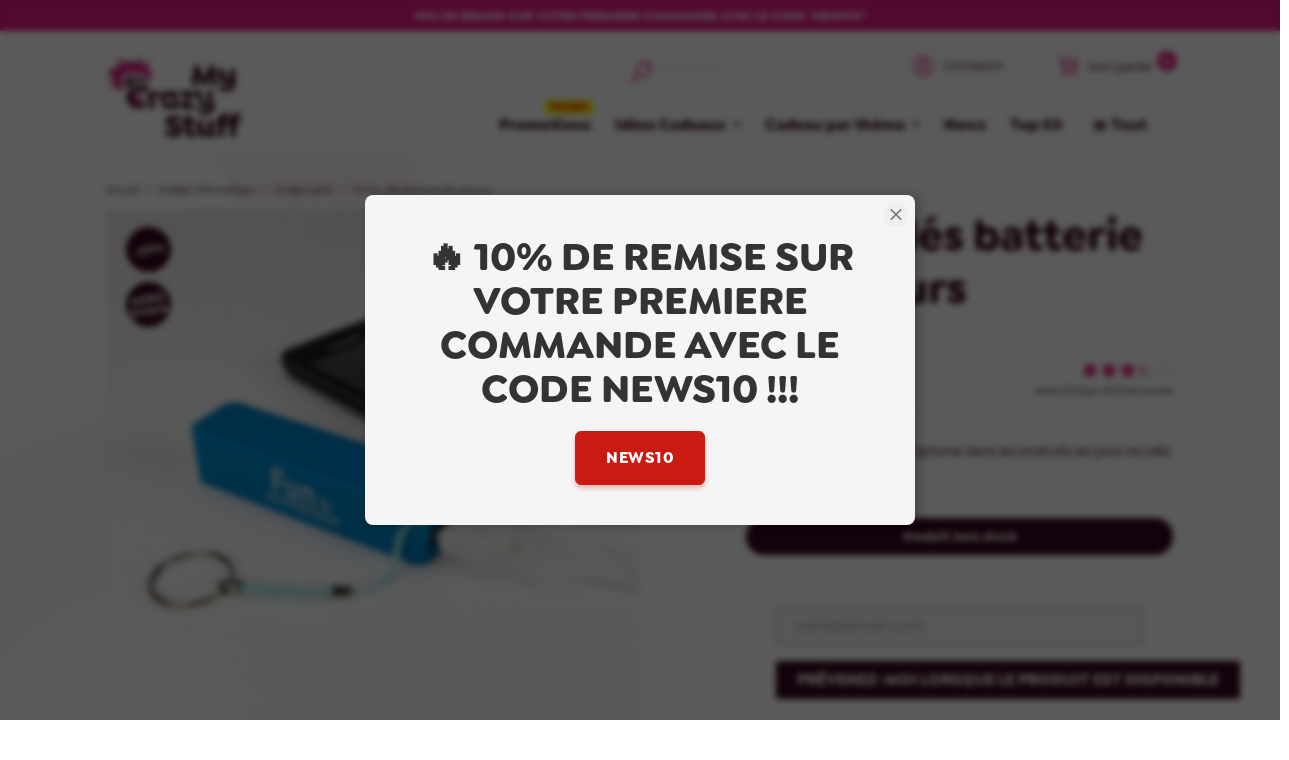

--- FILE ---
content_type: text/html; charset=utf-8
request_url: https://mycrazystuff.com/porte-cle-batterie-de-secours-3960.html
body_size: 29322
content:
<!doctype html>
<html lang="fr-FR">

  <head>
    
      

  <meta charset="utf-8">


  <meta http-equiv="x-ua-compatible" content="ie=edge">



  <title>
            Porte-clé batterie de secours - 6,27 €
      </title>
  
    
  
  <meta name="description" content="Porte-clé batterie de secours">
  <meta name="keywords" content="porte-clé batterie de secours">
        <link rel="canonical" href="https://mycrazystuff.com/porte-cle-batterie-de-secours-3960.html">
    
      

  
    <script type="application/ld+json">
  {
    "@context": "https://schema.org",
    "@type": "Organization",
    "name" : "Mycrazystuff.com",
    "url" : "https://mycrazystuff.com/",
          "logo": {
        "@type": "ImageObject",
        "url":"https://mycrazystuff.com/img/logo-1652876328.webp"
      }
      }
</script>

<script type="application/ld+json">
  {
    "@context": "https://schema.org",
    "@type": "WebPage",
    "isPartOf": {
      "@type": "WebSite",
      "url":  "https://mycrazystuff.com/",
      "name": "Mycrazystuff.com"
    },
    "name": "Porte-clé batterie de secours",
    "url":  "https://mycrazystuff.com/porte-cle-batterie-de-secours-3960.html"
  }
</script>


  <script type="application/ld+json">
    {
      "@context": "https://schema.org",
      "@type": "BreadcrumbList",
      "itemListElement": [
                  {
            "@type": "ListItem",
            "position": 1,
            "name": "Accueil",
            "item": "https://mycrazystuff.com/"
          },                  {
            "@type": "ListItem",
            "position": 2,
            "name": "Gadget informatique",
            "item": "https://mycrazystuff.com/30-gadget-informatique"
          },                  {
            "@type": "ListItem",
            "position": 3,
            "name": "Gadget geek",
            "item": "https://mycrazystuff.com/15633-geek"
          },                  {
            "@type": "ListItem",
            "position": 4,
            "name": "Porte-clés batterie de secours",
            "item": "https://mycrazystuff.com/porte-cle-batterie-de-secours-3960.html"
          }              ]
    }
  </script>
  

  
        <script type="application/ld+json">
  {
    "@context": "https://schema.org/",
    "@type": "Product",
    "name": "Porte-clés batterie de secours",
    "description": "Porte-clé batterie de secours",
    "category": "Gadget geek",
    "image" :"https://mycrazystuff.com/img/p/9/3/9/9/9399-home_default.webp",    "sku": "MCS-CMPCBS",
    "mpn": "MCS-CMPCBS"
    ,"gtin13": "3561864810138"
        ,
    "brand": {
      "@type": "Brand",
      "name": "Mycrazystuff.com"
    }
                ,
"aggregateRating": {
  "@type": "AggregateRating",
  "ratingValue": "3.5",
  "reviewCount": "140"
}

        ,
    "weight": {
        "@context": "https://schema.org",
        "@type": "QuantitativeValue",
        "value": "0.500000",
        "unitCode": "kg"
    }
        ,
    "offers": {
      "@type": "Offer",
      "priceCurrency": "EUR",
      "name": "Porte-clés batterie de secours",
      "price": "6.27",
      "url": "https://mycrazystuff.com/porte-cle-batterie-de-secours-3960.html",
      "priceValidUntil": "2026-01-31",
              "image": ["https://mycrazystuff.com/img/p/9/3/9/9/9399-width_2000.webp","https://mycrazystuff.com/img/p/9/4/0/0/9400-width_2000.webp","https://mycrazystuff.com/img/p/9/4/0/1/9401-width_2000.webp","https://mycrazystuff.com/img/p/9/4/0/2/9402-width_2000.webp"],
            "sku": "MCS-CMPCBS",
      "mpn": "MCS-CMPCBS",
      "gtin13": "3561864810138",                  "availability": "https://schema.org/OutOfStock",
      "seller": {
        "@type": "Organization",
        "name": "Mycrazystuff.com"
      }
    }
      }
</script>
    

  
    
  

  
    <meta property="og:title" content="Porte-clé batterie de secours" />
    <meta property="og:description" content="Porte-clé batterie de secours" />
    <meta property="og:url" content="https://mycrazystuff.com/porte-cle-batterie-de-secours-3960.html" />
    <meta property="og:site_name" content="Mycrazystuff.com" />
      



  <meta name="viewport" content="width=device-width, initial-scale=1">



  <link rel="icon" type="image/vnd.microsoft.icon" href="https://mycrazystuff.com/img/favicon.ico?1665671588">
  <link rel="shortcut icon" type="image/x-icon" href="https://mycrazystuff.com/img/favicon.ico?1665671588">



    <link rel="stylesheet" href="/modules/ps_checkout/views/css/payments.css?version=7.5.0.5" type="text/css" media="all">
  <link rel="stylesheet" href="https://mycrazystuff.com/themes/mycrazypulp/assets/cache/theme-5e4d421246.css" type="text/css" media="all">




  

  <script type="text/javascript">
        var Chronopost = {"ajax_endpoint":"https:\/\/mycrazystuff.com\/module\/chronopost\/ajax?ajax=1"};
        var _amtm_conf_ = "{\"analytics\":{\"active\":true,\"host\":\"https:\\\/\\\/stats.mycrazystuff.com\",\"site_id\":1,\"option_product_combinations\":null,\"option_js_errors\":false,\"option_disable_browser_feature_detection\":null,\"option_time_spent\":true,\"option_time_spent_interval\":15,\"option_downloads_outlinks\":true,\"option_ajax_search\":null},\"tagmanager\":{\"active\":true,\"host\":\"https:\\\/\\\/stats.mycrazystuff.com\",\"container_id\":\"ukDTNUOD\"},\"ajaxUrl\":\"https:\\\/\\\/mycrazystuff.com\\\/module\\\/matomoanalytics\\\/ajax\",\"token\":\"7a3468fdfa94934f286ff01b48f6265f\"}";
        var _amtm_params_ = "{\"rewrite\":\"porte-cle-batterie-de-secours\",\"id_product\":\"3960\",\"controller\":\"product\"}";
        var _amtm_tm_product_ = {"tax_name":"deprecated","tax_rate":20,"id_manufacturer":"0","id_supplier":"0","id_category_default":"15633","id_shop_default":"1","manufacturer_name":false,"supplier_name":false,"name":"Porte-cl\u00e9s batterie de secours","quantity":0,"minimal_quantity":"1","low_stock_threshold":"0","low_stock_alert":"0","available_now":"","available_later":"","price":6.27,"specificPrice":{"id_specific_price":"24845","id_specific_price_rule":"0","id_cart":"0","id_product":"3960","id_shop":"0","id_shop_group":"0","id_currency":"0","id_country":"0","id_group":"1","id_customer":"0","id_product_attribute":"0","price":"-1.000000","from_quantity":"1","reduction":"0.300000","reduction_tax":"1","reduction_type":"percentage","from":"2021-04-19 00:00:00","to":"0000-00-00 00:00:00","score":"34"},"additional_shipping_cost":"0.000000","on_sale":"0","online_only":"0","unity":"0.000000","unit_price":0,"unit_price_ratio":"0.000000","ecotax":"0.000000","reference":"MCS-CMPCBS","supplier_reference":"","location":"","width":"0.000000","height":"0.000000","depth":"0.000000","weight":"0.500000","ean13":"3561864810138","isbn":"","upc":"","mpn":"","link_rewrite":"porte-cle-batterie-de-secours","meta_description":"Porte-cl\u00e9 batterie de secours","meta_keywords":"porte-cl\u00e9 batterie de secours","meta_title":"Porte-cl\u00e9 batterie de secours","quantity_discount":"0","customizable":"0","new":false,"uploadable_files":"0","text_fields":"0","active":"1","redirect_type":"404","id_type_redirected":"0","available_for_order":"1","available_date":"0000-00-00","show_condition":"0","condition":"new","show_price":"1","indexed":"1","visibility":"both","date_add":"2014-09-04 00:00:00","date_upd":"2026-01-13 17:48:33","tags":false,"state":"1","base_price":"7.459000","id_tax_rules_group":"8","id_color_default":0,"advanced_stock_management":"0","out_of_stock":0,"depends_on_stock":false,"isFullyLoaded":true,"cache_is_pack":"0","cache_has_attachments":"0","is_virtual":"0","id_pack_product_attribute":null,"cache_default_attribute":"0","category":"Gadget geek","pack_stock_type":"3","additional_delivery_times":"1","delivery_in_stock":"","delivery_out_stock":"","product_type":"","id":3960,"id_shop_list":[],"force_id":false,"id_product_attribute":0};
        var elementRecaptcha = "<div class=\"g-recaptcha\" data-sitekey=\"6LdBlz8aAAAAAI6Okxyoyo280PwsxvsNWkVi9Afl\" data-size=\"invisible\" data-callback=\"callbackRecaptcha\"><\/div>";
        var isPsVersion17 = true;
        var isPsVersion8 = false;
        var prestashop = {"cart":{"products":[],"totals":{"total":{"type":"total","label":"Total","amount":0,"value":"0,00\u00a0\u20ac"},"total_including_tax":{"type":"total","label":"Total TTC","amount":0,"value":"0,00\u00a0\u20ac"},"total_excluding_tax":{"type":"total","label":"Total HT :","amount":0,"value":"0,00\u00a0\u20ac"}},"subtotals":{"products":{"type":"products","label":"Sous-total","amount":0,"value":"0,00\u00a0\u20ac"},"discounts":null,"shipping":{"type":"shipping","label":"Livraison","amount":0,"value":""},"tax":null},"products_count":0,"summary_string":"0 articles","vouchers":{"allowed":1,"added":[]},"discounts":[{"id_cart_rule":"165578","id_customer":"0","date_from":"2026-01-09 12:00:00","date_to":"2026-12-31 12:00:00","description":"10% DE REMISE SUR VOTRE PREMIERE COMMANDE","quantity":"9986","quantity_per_user":"1","priority":"1","partial_use":"0","code":"NEWS10","minimum_amount":"0.00","minimum_amount_tax":"0","minimum_amount_currency":"1","minimum_amount_shipping":"0","country_restriction":"0","carrier_restriction":"0","group_restriction":"0","cart_rule_restriction":"0","product_restriction":"0","shop_restriction":"0","free_shipping":"0","reduction_percent":"10.00","reduction_amount":"0.00","reduction_tax":"0","reduction_currency":"1","reduction_product":"0","gift_product":"0","gift_product_attribute":"0","highlight":"1","active":"1","date_add":"2026-01-09 12:43:33","date_upd":"2026-01-16 21:34:57","reduction_exclude_special":"0","id_lang":"1","name":"NEWS10","quantity_for_user":1}],"minimalPurchase":0,"minimalPurchaseRequired":""},"currency":{"id":1,"name":"Euro","iso_code":"EUR","iso_code_num":"978","sign":"\u20ac"},"customer":{"lastname":null,"firstname":null,"email":null,"birthday":null,"newsletter":null,"newsletter_date_add":null,"optin":null,"website":null,"company":null,"siret":null,"ape":null,"is_logged":false,"gender":{"type":null,"name":null},"addresses":[]},"language":{"name":"Fran\u00e7ais (French)","iso_code":"fr","locale":"fr-FR","language_code":"fr","is_rtl":"0","date_format_lite":"d\/m\/Y","date_format_full":"d\/m\/Y H:i:s","id":1},"page":{"title":"","canonical":"https:\/\/mycrazystuff.com\/porte-cle-batterie-de-secours-3960.html","meta":{"title":"Porte-cl\u00e9 batterie de secours","description":"Porte-cl\u00e9 batterie de secours","keywords":"porte-cl\u00e9 batterie de secours","robots":"index"},"page_name":"product","body_classes":{"lang-fr":true,"lang-rtl":false,"country-FR":true,"currency-EUR":true,"layout-full-width":true,"page-product":true,"tax-display-enabled":true,"product-id-3960":true,"product-Porte-cl\u00e9s batterie de secours":true,"product-id-category-15633":true,"product-id-manufacturer-0":true,"product-id-supplier-0":true,"product-available-for-order":true},"admin_notifications":[]},"shop":{"name":"Mycrazystuff.com","logo":"https://mycrazystuff.com/img/logo-1652876328.webp","stores_icon":"https:\/\/mycrazystuff.com\/img\/logo_stores.webp","favicon":"https:\/\/mycrazystuff.com\/img\/favicon.ico"},"urls":{"base_url":"https:\/\/mycrazystuff.com\/","current_url":"https:\/\/mycrazystuff.com\/porte-cle-batterie-de-secours-3960.html","shop_domain_url":"https:\/\/mycrazystuff.com","img_ps_url":"https:\/\/mycrazystuff.com\/img\/","img_cat_url":"https:\/\/mycrazystuff.com\/img\/c\/","img_lang_url":"https:\/\/mycrazystuff.com\/img\/l\/","img_prod_url":"https:\/\/mycrazystuff.com\/img\/p\/","img_manu_url":"https:\/\/mycrazystuff.com\/img\/m\/","img_sup_url":"https:\/\/mycrazystuff.com\/img\/su\/","img_ship_url":"https:\/\/mycrazystuff.com\/img\/s\/","img_store_url":"https:\/\/mycrazystuff.com\/img\/st\/","img_col_url":"https:\/\/mycrazystuff.com\/img\/co\/","img_url":"https:\/\/mycrazystuff.com\/themes\/mycrazypulp\/assets\/img\/","css_url":"https:\/\/mycrazystuff.com\/themes\/mycrazypulp\/assets\/css\/","js_url":"https:\/\/mycrazystuff.com\/themes\/mycrazypulp\/assets\/js\/","pic_url":"https:\/\/mycrazystuff.com\/upload\/","pages":{"address":"https:\/\/mycrazystuff.com\/adresse","addresses":"https:\/\/mycrazystuff.com\/adresses","authentication":"https:\/\/mycrazystuff.com\/authentification","cart":"https:\/\/mycrazystuff.com\/panier","category":"https:\/\/mycrazystuff.com\/index.php?controller=category","cms":"https:\/\/mycrazystuff.com\/index.php?controller=cms","contact":"https:\/\/mycrazystuff.com\/contact","discount":"https:\/\/mycrazystuff.com\/bons-de-reduction","guest_tracking":"https:\/\/mycrazystuff.com\/guest-tracking","history":"https:\/\/mycrazystuff.com\/historique-des-commandes","identity":"https:\/\/mycrazystuff.com\/identite","index":"https:\/\/mycrazystuff.com\/","my_account":"https:\/\/mycrazystuff.com\/mon-compte","order_confirmation":"https:\/\/mycrazystuff.com\/index.php?controller=order-confirmation","order_detail":"https:\/\/mycrazystuff.com\/index.php?controller=order-detail","order_follow":"https:\/\/mycrazystuff.com\/details-de-la-commande","order":"https:\/\/mycrazystuff.com\/commande","order_return":"https:\/\/mycrazystuff.com\/index.php?controller=order-return","order_slip":"https:\/\/mycrazystuff.com\/avoirs","pagenotfound":"https:\/\/mycrazystuff.com\/erreur-404","password":"https:\/\/mycrazystuff.com\/regenere_passe","pdf_invoice":"https:\/\/mycrazystuff.com\/index.php?controller=pdf-invoice","pdf_order_return":"https:\/\/mycrazystuff.com\/index.php?controller=pdf-order-return","pdf_order_slip":"https:\/\/mycrazystuff.com\/index.php?controller=pdf-order-slip","prices_drop":"https:\/\/mycrazystuff.com\/promotions-soldes-prix-casses","product":"https:\/\/mycrazystuff.com\/index.php?controller=product","search":"https:\/\/mycrazystuff.com\/recherche","sitemap":"https:\/\/mycrazystuff.com\/plan-du-site","stores":"https:\/\/mycrazystuff.com\/magasins","supplier":"https:\/\/mycrazystuff.com\/fournisseurs","register":"https:\/\/mycrazystuff.com\/authentification?create_account=1","order_login":"https:\/\/mycrazystuff.com\/commande?login=1"},"alternative_langs":[],"theme_assets":"\/themes\/mycrazypulp\/assets\/","actions":{"logout":"https:\/\/mycrazystuff.com\/?mylogout="},"no_picture_image":{"bySize":{"small_default":{"url":"https:\/\/mycrazystuff.com\/img\/p\/fr-default-small_default.webp","width":98,"height":98},"cart_default":{"url":"https:\/\/mycrazystuff.com\/img\/p\/fr-default-cart_default.webp","width":125,"height":125},"home_default":{"url":"https:\/\/mycrazystuff.com\/img\/p\/fr-default-home_default.webp","width":250,"height":250},"width_300":{"url":"https:\/\/mycrazystuff.com\/img\/p\/fr-default-width_300.webp","width":300,"height":300},"medium_default":{"url":"https:\/\/mycrazystuff.com\/img\/p\/fr-default-medium_default.webp","width":452,"height":452},"thickbox":{"url":"https:\/\/mycrazystuff.com\/img\/p\/fr-default-thickbox.jpg","width":500,"height":500},"width_500":{"url":"https:\/\/mycrazystuff.com\/img\/p\/fr-default-width_500.webp","width":500,"height":500},"large_default":{"url":"https:\/\/mycrazystuff.com\/img\/p\/fr-default-large_default.webp","width":800,"height":800},"width_800":{"url":"https:\/\/mycrazystuff.com\/img\/p\/fr-default-width_800.webp","width":800,"height":800},"width_1000":{"url":"https:\/\/mycrazystuff.com\/img\/p\/fr-default-width_1000.webp","width":1000,"height":1000},"width_2000":{"url":"https:\/\/mycrazystuff.com\/img\/p\/fr-default-width_2000.webp","width":1920,"height":1920}},"small":{"url":"https:\/\/mycrazystuff.com\/img\/p\/fr-default-small_default.webp","width":98,"height":98},"medium":{"url":"https:\/\/mycrazystuff.com\/img\/p\/fr-default-thickbox.jpg","width":500,"height":500},"large":{"url":"https:\/\/mycrazystuff.com\/img\/p\/fr-default-width_2000.webp","width":1920,"height":1920},"legend":""}},"configuration":{"display_taxes_label":true,"display_prices_tax_incl":true,"is_catalog":false,"show_prices":true,"opt_in":{"partner":false},"quantity_discount":{"type":"discount","label":"Remise sur prix unitaire"},"voucher_enabled":1,"return_enabled":1},"field_required":[],"breadcrumb":{"links":[{"title":"Accueil","url":"https:\/\/mycrazystuff.com\/"},{"title":"Gadget informatique","url":"https:\/\/mycrazystuff.com\/30-gadget-informatique"},{"title":"Gadget geek","url":"https:\/\/mycrazystuff.com\/15633-geek"},{"title":"Porte-cl\u00e9s batterie de secours","url":"https:\/\/mycrazystuff.com\/porte-cle-batterie-de-secours-3960.html"}],"count":4},"link":{"protocol_link":"https:\/\/","protocol_content":"https:\/\/"},"time":1768599530,"static_token":"6e0e17af3c67510a141641d1d6864dc3","token":"7a3468fdfa94934f286ff01b48f6265f","debug":false};
        var prestashopFacebookAjaxController = "https:\/\/mycrazystuff.com\/module\/ps_facebook\/Ajax";
        var ps_checkoutApplePayUrl = "https:\/\/mycrazystuff.com\/module\/ps_checkout\/applepay?token=6e0e17af3c67510a141641d1d6864dc3";
        var ps_checkoutAutoRenderDisabled = false;
        var ps_checkoutCancelUrl = "https:\/\/mycrazystuff.com\/module\/ps_checkout\/cancel?token=6e0e17af3c67510a141641d1d6864dc3";
        var ps_checkoutCardBrands = ["MASTERCARD","VISA","AMEX","CB_NATIONALE"];
        var ps_checkoutCardFundingSourceImg = "\/modules\/ps_checkout\/views\/img\/payment-cards.png";
        var ps_checkoutCardLogos = {"AMEX":"\/modules\/ps_checkout\/views\/img\/amex.svg","CB_NATIONALE":"\/modules\/ps_checkout\/views\/img\/cb.svg","DINERS":"\/modules\/ps_checkout\/views\/img\/diners.svg","DISCOVER":"\/modules\/ps_checkout\/views\/img\/discover.svg","JCB":"\/modules\/ps_checkout\/views\/img\/jcb.svg","MAESTRO":"\/modules\/ps_checkout\/views\/img\/maestro.svg","MASTERCARD":"\/modules\/ps_checkout\/views\/img\/mastercard.svg","UNIONPAY":"\/modules\/ps_checkout\/views\/img\/unionpay.svg","VISA":"\/modules\/ps_checkout\/views\/img\/visa.svg"};
        var ps_checkoutCartProductCount = 0;
        var ps_checkoutCheckUrl = "https:\/\/mycrazystuff.com\/module\/ps_checkout\/check?token=6e0e17af3c67510a141641d1d6864dc3";
        var ps_checkoutCheckoutTranslations = {"checkout.go.back.label":"Tunnel de commande","checkout.go.back.link.title":"Retourner au tunnel de commande","checkout.card.payment":"Paiement par carte","checkout.page.heading":"R\u00e9sum\u00e9 de commande","checkout.cart.empty":"Votre panier d'achat est vide.","checkout.page.subheading.card":"Carte","checkout.page.subheading.paypal":"PayPal","checkout.payment.by.card":"Vous avez choisi de payer par carte.","checkout.payment.by.paypal":"Vous avez choisi de payer par PayPal.","checkout.order.summary":"Voici un r\u00e9sum\u00e9 de votre commande :","checkout.order.amount.total":"Le montant total de votre panier est de","checkout.order.included.tax":"(TTC)","checkout.order.confirm.label":"Veuillez finaliser votre commande en cliquant sur &quot;Je valide ma commande&quot;","checkout.payment.token.delete.modal.header":"Voulez-vous supprimer cette m\u00e9thode de paiement ?","checkout.payment.token.delete.modal.content":"Cette m\u00e9thode de paiement sera supprim\u00e9e de votre compte :","checkout.payment.token.delete.modal.confirm-button":"Supprimer cette m\u00e9thode de paiement","checkout.payment.loader.processing-request":"Veuillez patienter, nous traitons votre demande...","checkout.payment.others.link.label":"Autres moyens de paiement","checkout.payment.others.confirm.button.label":"Je valide ma commande","checkout.form.error.label":"Une erreur s'est produite lors du paiement. Veuillez r\u00e9essayer ou contacter le support.","loader-component.label.header":"Merci pour votre achat !","loader-component.label.body":"Veuillez patienter, nous traitons votre paiement","loader-component.label.body.longer":"Veuillez patienter, cela prend un peu plus de temps...","payment-method-logos.title":"Paiement 100% s\u00e9curis\u00e9","express-button.cart.separator":"ou","express-button.checkout.express-checkout":"Achat rapide","ok":"Ok","cancel":"Annuler","paypal.hosted-fields.label.card-name":"Nom du titulaire de la carte","paypal.hosted-fields.placeholder.card-name":"Nom du titulaire de la carte","paypal.hosted-fields.label.card-number":"Num\u00e9ro de carte","paypal.hosted-fields.placeholder.card-number":"Num\u00e9ro de carte","paypal.hosted-fields.label.expiration-date":"Date d'expiration","paypal.hosted-fields.placeholder.expiration-date":"MM\/YY","paypal.hosted-fields.label.cvv":"Code de s\u00e9curit\u00e9","paypal.hosted-fields.placeholder.cvv":"XXX","error.paypal-sdk":"L'instance du PayPal JavaScript SDK est manquante","error.google-pay-sdk":"L'instance du Google Pay Javascript SDK est manquante","error.apple-pay-sdk":"L'instance du Apple Pay Javascript SDK est manquante","error.google-pay.transaction-info":"Une erreur est survenue lors de la r\u00e9cup\u00e9ration des informations sur la transaction Google Pay","error.apple-pay.payment-request":"Une erreur est survenue lors de la r\u00e9cup\u00e9ration des informations sur la transaction Apple Pay","error.paypal-sdk.contingency.cancel":"Authentification du titulaire de carte annul\u00e9e, veuillez choisir un autre moyen de paiement ou essayez de nouveau.","error.paypal-sdk.contingency.error":"Une erreur est survenue lors de l'authentification du titulaire de la carte, veuillez choisir un autre moyen de paiement ou essayez de nouveau.","error.paypal-sdk.contingency.failure":"Echec de l'authentification du titulaire de la carte, veuillez choisir un autre moyen de paiement ou essayez de nouveau.","error.paypal-sdk.contingency.unknown":"L'identit\u00e9 du titulaire de la carte n'a pas pu \u00eatre v\u00e9rifi\u00e9e, veuillez choisir un autre moyen de paiement ou essayez de nouveau.","APPLE_PAY_MERCHANT_SESSION_VALIDATION_ERROR":"Nous ne pouvons pas traiter votre paiement Apple Pay pour le moment. Cela peut \u00eatre d\u00fb \u00e0 un probl\u00e8me de v\u00e9rification de la configuration du paiement pour ce site. Veuillez r\u00e9essayer plus tard ou choisir un autre moyen de paiement.","APPROVE_APPLE_PAY_VALIDATION_ERROR":"Un probl\u00e8me est survenu lors du traitement de votre paiement Apple Pay. Veuillez v\u00e9rifier les d\u00e9tails de votre commande et r\u00e9essayer, ou utilisez un autre mode de paiement."};
        var ps_checkoutCheckoutUrl = "https:\/\/mycrazystuff.com\/commande";
        var ps_checkoutConfirmUrl = "https:\/\/mycrazystuff.com\/index.php?controller=order-confirmation";
        var ps_checkoutCreateUrl = "https:\/\/mycrazystuff.com\/module\/ps_checkout\/create?token=6e0e17af3c67510a141641d1d6864dc3";
        var ps_checkoutCustomMarks = {"apple_pay":"\/modules\/ps_checkout\/views\/img\/apple_pay.svg","google_pay":"\/modules\/ps_checkout\/views\/img\/google_pay.svg"};
        var ps_checkoutExpressCheckoutCartEnabled = true;
        var ps_checkoutExpressCheckoutOrderEnabled = true;
        var ps_checkoutExpressCheckoutProductEnabled = true;
        var ps_checkoutExpressCheckoutSelected = false;
        var ps_checkoutExpressCheckoutUrl = "https:\/\/mycrazystuff.com\/module\/ps_checkout\/ExpressCheckout?token=6e0e17af3c67510a141641d1d6864dc3";
        var ps_checkoutFundingSource = "paypal";
        var ps_checkoutFundingSourcesSorted = ["paypal","paylater","apple_pay","google_pay","bancontact","eps","ideal"];
        var ps_checkoutGooglePayUrl = "https:\/\/mycrazystuff.com\/module\/ps_checkout\/googlepay?token=6e0e17af3c67510a141641d1d6864dc3";
        var ps_checkoutHostedFieldsContingencies = "SCA_WHEN_REQUIRED";
        var ps_checkoutHostedFieldsEnabled = false;
        var ps_checkoutIconsPath = "\/modules\/ps_checkout\/views\/img\/icons\/";
        var ps_checkoutLoaderImage = "\/modules\/ps_checkout\/views\/img\/loader.svg";
        var ps_checkoutPartnerAttributionId = "PrestaShop_Cart_PSXO_PSDownload";
        var ps_checkoutPayLaterCartPageButtonEnabled = true;
        var ps_checkoutPayLaterCategoryPageBannerEnabled = false;
        var ps_checkoutPayLaterHomePageBannerEnabled = false;
        var ps_checkoutPayLaterOrderPageBannerEnabled = false;
        var ps_checkoutPayLaterOrderPageButtonEnabled = true;
        var ps_checkoutPayLaterOrderPageMessageEnabled = true;
        var ps_checkoutPayLaterProductPageBannerEnabled = false;
        var ps_checkoutPayLaterProductPageButtonEnabled = true;
        var ps_checkoutPayLaterProductPageMessageEnabled = true;
        var ps_checkoutPayPalButtonConfiguration = "";
        var ps_checkoutPayPalEnvironment = "LIVE";
        var ps_checkoutPayPalOrderId = "";
        var ps_checkoutPayPalSdkConfig = {"clientId":"AXjYFXWyb4xJCErTUDiFkzL0Ulnn-bMm4fal4G-1nQXQ1ZQxp06fOuE7naKUXGkq2TZpYSiI9xXbs4eo","merchantId":"9MTU95QRJ44EQ","currency":"EUR","intent":"capture","commit":"false","vault":"false","integrationDate":"2022-14-06","dataPartnerAttributionId":"PrestaShop_Cart_PSXO_PSDownload","dataCspNonce":"","dataEnable3ds":"true","disableFunding":"card,mybank,p24,blik","enableFunding":"paylater","components":"marks,funding-eligibility,buttons,messages,googlepay,applepay"};
        var ps_checkoutPayWithTranslations = {"paypal":"Payer avec un compte PayPal","paylater":"Payer en plusieurs fois avec PayPal Pay Later","apple_pay":"Payer avec Apple Pay","google_pay":"Payer avec Google Pay","bancontact":"Payer avec Bancontact","eps":"Payer avec EPS","ideal":"Payer avec iDEAL"};
        var ps_checkoutPaymentMethodLogosTitleImg = "\/modules\/ps_checkout\/views\/img\/icons\/lock_checkout.svg";
        var ps_checkoutPaymentUrl = "https:\/\/mycrazystuff.com\/module\/ps_checkout\/payment?token=6e0e17af3c67510a141641d1d6864dc3";
        var ps_checkoutRenderPaymentMethodLogos = true;
        var ps_checkoutValidateUrl = "https:\/\/mycrazystuff.com\/module\/ps_checkout\/validate?token=6e0e17af3c67510a141641d1d6864dc3";
        var ps_checkoutVaultUrl = "https:\/\/mycrazystuff.com\/module\/ps_checkout\/vault?token=6e0e17af3c67510a141641d1d6864dc3";
        var ps_checkoutVersion = "7.5.0.5";
        var psr_icon_color = "#320A1E";
        var recaptchaContactForm = "1";
        var recaptchaDataSiteKey = "6LdBlz8aAAAAAI6Okxyoyo280PwsxvsNWkVi9Afl";
        var recaptchaLoginForm = "0";
        var recaptchaRegistrationForm = "0";
        var recaptchaType = "0";
        var recaptchaVersion = false;
      </script>
  <script type="text/javascript" src="https://app.mailjet.com/statics/js/widget.modal.js"></script>



  <style>.ets_mm_megamenu .mm_menus_li .h4,
.ets_mm_megamenu .mm_menus_li .h5,
.ets_mm_megamenu .mm_menus_li .h6,
.ets_mm_megamenu .mm_menus_li .h1,
.ets_mm_megamenu .mm_menus_li .h2,
.ets_mm_megamenu .mm_menus_li .h3,
.ets_mm_megamenu .mm_menus_li .h4 *:not(i),
.ets_mm_megamenu .mm_menus_li .h5 *:not(i),
.ets_mm_megamenu .mm_menus_li .h6 *:not(i),
.ets_mm_megamenu .mm_menus_li .h1 *:not(i),
.ets_mm_megamenu .mm_menus_li .h2 *:not(i),
.ets_mm_megamenu .mm_menus_li .h3 *:not(i),
.ets_mm_megamenu .mm_menus_li > a{
    font-family: inherit;
}
.ets_mm_megamenu *:not(.fa):not(i){
    font-family: inherit;
}

.ets_mm_block *{
    font-size: 16px;
}    

@media (min-width: 768px){
/*layout 1*/
    .ets_mm_megamenu.layout_layout1{
        background: #ffffff;
    }
    .layout_layout1 .ets_mm_megamenu_content{
      background: linear-gradient(#FFFFFF, #F2F2F2) repeat scroll 0 0 rgba(0, 0, 0, 0);
      background: -webkit-linear-gradient(#FFFFFF, #F2F2F2) repeat scroll 0 0 rgba(0, 0, 0, 0);
      background: -o-linear-gradient(#FFFFFF, #F2F2F2) repeat scroll 0 0 rgba(0, 0, 0, 0);
    }
    .ets_mm_megamenu.layout_layout1:not(.ybc_vertical_menu) .mm_menus_ul{
         background: #ffffff;
    }

    #header .layout_layout1:not(.ybc_vertical_menu) .mm_menus_li > a,
    .layout_layout1 .ybc-menu-vertical-button,
    .layout_layout1 .mm_extra_item *{
        color: #320a1e
    }
    .layout_layout1 .ybc-menu-vertical-button .ybc-menu-button-toggle_icon_default .icon-bar{
        background-color: #320a1e
    }
    .layout_layout1:not(.click_open_submenu) .mm_menus_li:hover > a,
    .layout_layout1.click_open_submenu .mm_menus_li.open_li > a,
    .layout_layout1 .mm_menus_li.active > a,
    #header .layout_layout1:not(.click_open_submenu) .mm_menus_li:hover > a,
    #header .layout_layout1.click_open_submenu .mm_menus_li.open_li > a,
    #header .layout_layout1 .mm_menus_li.menu_hover > a,
    .layout_layout1:hover .ybc-menu-vertical-button,
    .layout_layout1 .mm_extra_item button[type="submit"]:hover i,
    #header .layout_layout1 .mm_menus_li.active > a{
        color: #d33681;
    }
    
    .layout_layout1:not(.ybc_vertical_menu):not(.click_open_submenu) .mm_menus_li > a:before,
    .layout_layout1:not(.ybc_vertical_menu).click_open_submenu .mm_menus_li.open_li > a:before,
    .layout_layout1.ybc_vertical_menu:hover .ybc-menu-vertical-button:before,
    .layout_layout1:hover .ybc-menu-vertical-button .ybc-menu-button-toggle_icon_default .icon-bar,
    .ybc-menu-vertical-button.layout_layout1:hover{background-color: #d33681;}
    
    .layout_layout1:not(.ybc_vertical_menu):not(.click_open_submenu) .mm_menus_li:hover > a,
    .layout_layout1:not(.ybc_vertical_menu).click_open_submenu .mm_menus_li.open_li > a,
    .layout_layout1:not(.ybc_vertical_menu) .mm_menus_li.menu_hover > a,
    .ets_mm_megamenu.layout_layout1.ybc_vertical_menu:hover,
    #header .layout_layout1:not(.ybc_vertical_menu):not(.click_open_submenu) .mm_menus_li:hover > a,
    #header .layout_layout1:not(.ybc_vertical_menu).click_open_submenu .mm_menus_li.open_li > a,
    #header .layout_layout1:not(.ybc_vertical_menu) .mm_menus_li.menu_hover > a,
    .ets_mm_megamenu.layout_layout1.ybc_vertical_menu:hover{
        background: #ffe5fa;
    }
    
    .layout_layout1.ets_mm_megamenu .mm_columns_ul,
    .layout_layout1.ybc_vertical_menu .mm_menus_ul{
        background-color: #ffffff;
    }
    #header .layout_layout1 .ets_mm_block_content a,
    #header .layout_layout1 .ets_mm_block_content p,
    .layout_layout1.ybc_vertical_menu .mm_menus_li > a,
    #header .layout_layout1.ybc_vertical_menu .mm_menus_li > a{
        color: #670036;
    }
    
    .layout_layout1 .mm_columns_ul .h1,
    .layout_layout1 .mm_columns_ul .h2,
    .layout_layout1 .mm_columns_ul .h3,
    .layout_layout1 .mm_columns_ul .h4,
    .layout_layout1 .mm_columns_ul .h5,
    .layout_layout1 .mm_columns_ul .h6,
    .layout_layout1 .mm_columns_ul .ets_mm_block > .h1 a,
    .layout_layout1 .mm_columns_ul .ets_mm_block > .h2 a,
    .layout_layout1 .mm_columns_ul .ets_mm_block > .h3 a,
    .layout_layout1 .mm_columns_ul .ets_mm_block > .h4 a,
    .layout_layout1 .mm_columns_ul .ets_mm_block > .h5 a,
    .layout_layout1 .mm_columns_ul .ets_mm_block > .h6 a,
    #header .layout_layout1 .mm_columns_ul .ets_mm_block > .h1 a,
    #header .layout_layout1 .mm_columns_ul .ets_mm_block > .h2 a,
    #header .layout_layout1 .mm_columns_ul .ets_mm_block > .h3 a,
    #header .layout_layout1 .mm_columns_ul .ets_mm_block > .h4 a,
    #header .layout_layout1 .mm_columns_ul .ets_mm_block > .h5 a,
    #header .layout_layout1 .mm_columns_ul .ets_mm_block > .h6 a,
    .layout_layout1 .mm_columns_ul .h1,
    .layout_layout1 .mm_columns_ul .h2,
    .layout_layout1 .mm_columns_ul .h3,
    .layout_layout1 .mm_columns_ul .h4,
    .layout_layout1 .mm_columns_ul .h5,
    .layout_layout1 .mm_columns_ul .h6{
        color: #320a1e;
    }
    
    
    .layout_layout1 li:hover > a,
    .layout_layout1 li > a:hover,
    .layout_layout1 .mm_tabs_li.open .mm_tab_toggle_title,
    .layout_layout1 .mm_tabs_li.open .mm_tab_toggle_title a,
    .layout_layout1 .mm_tabs_li:hover .mm_tab_toggle_title,
    .layout_layout1 .mm_tabs_li:hover .mm_tab_toggle_title a,
    #header .layout_layout1 .mm_tabs_li.open .mm_tab_toggle_title,
    #header .layout_layout1 .mm_tabs_li.open .mm_tab_toggle_title a,
    #header .layout_layout1 .mm_tabs_li:hover .mm_tab_toggle_title,
    #header .layout_layout1 .mm_tabs_li:hover .mm_tab_toggle_title a,
    .layout_layout1.ybc_vertical_menu .mm_menus_li > a,
    #header .layout_layout1 li:hover > a,
    .layout_layout1.ybc_vertical_menu:not(.click_open_submenu) .mm_menus_li:hover > a,
    .layout_layout1.ybc_vertical_menu.click_open_submenu .mm_menus_li.open_li > a,
    #header .layout_layout1.ybc_vertical_menu:not(.click_open_submenu) .mm_menus_li:hover > a,
    #header .layout_layout1.ybc_vertical_menu.click_open_submenu .mm_menus_li.open_li > a,
    #header .layout_layout1 .mm_columns_ul .mm_block_type_product .product-title > a:hover,
    #header .layout_layout1 li > a:hover{color: #d33681;}
    
    
/*end layout 1*/
    
    
    /*layout 2*/
    .ets_mm_megamenu.layout_layout2{
        background-color: #3cabdb;
    }
    
    #header .layout_layout2:not(.ybc_vertical_menu) .mm_menus_li > a,
    .layout_layout2 .ybc-menu-vertical-button,
    .layout_layout2 .mm_extra_item *{
        color: #ffffff
    }
    .layout_layout2 .ybc-menu-vertical-button .ybc-menu-button-toggle_icon_default .icon-bar{
        background-color: #ffffff
    }
    .layout_layout2:not(.ybc_vertical_menu):not(.click_open_submenu) .mm_menus_li:hover > a,
    .layout_layout2:not(.ybc_vertical_menu).click_open_submenu .mm_menus_li.open_li > a,
    .layout_layout2:not(.ybc_vertical_menu) .mm_menus_li.active > a,
    #header .layout_layout2:not(.ybc_vertical_menu):not(.click_open_submenu) .mm_menus_li:hover > a,
    #header .layout_layout2:not(.ybc_vertical_menu).click_open_submenu .mm_menus_li.open_li > a,
    .layout_layout2:hover .ybc-menu-vertical-button,
    .layout_layout2 .mm_extra_item button[type="submit"]:hover i,
    #header .layout_layout2:not(.ybc_vertical_menu) .mm_menus_li.active > a{color: #ffffff;}
    
    .layout_layout2:hover .ybc-menu-vertical-button .ybc-menu-button-toggle_icon_default .icon-bar{
        background-color: #ffffff;
    }
    .layout_layout2:not(.ybc_vertical_menu):not(.click_open_submenu) .mm_menus_li:hover > a,
    .layout_layout2:not(.ybc_vertical_menu).click_open_submenu .mm_menus_li.open_li > a,
    #header .layout_layout2:not(.ybc_vertical_menu):not(.click_open_submenu) .mm_menus_li:hover > a,
    #header .layout_layout2:not(.ybc_vertical_menu).click_open_submenu .mm_menus_li.open_li > a,
    .ets_mm_megamenu.layout_layout2.ybc_vertical_menu:hover{
        background-color: #50b4df;
    }
    
    .layout_layout2.ets_mm_megamenu .mm_columns_ul,
    .layout_layout2.ybc_vertical_menu .mm_menus_ul{
        background-color: #ffffff;
    }
    #header .layout_layout2 .ets_mm_block_content a,
    .layout_layout2.ybc_vertical_menu .mm_menus_li > a,
    #header .layout_layout2.ybc_vertical_menu .mm_menus_li > a,
    #header .layout_layout2 .ets_mm_block_content p{
        color: #666666;
    }
    
    .layout_layout2 .mm_columns_ul .h1,
    .layout_layout2 .mm_columns_ul .h2,
    .layout_layout2 .mm_columns_ul .h3,
    .layout_layout2 .mm_columns_ul .h4,
    .layout_layout2 .mm_columns_ul .h5,
    .layout_layout2 .mm_columns_ul .h6,
    .layout_layout2 .mm_columns_ul .ets_mm_block > .h1 a,
    .layout_layout2 .mm_columns_ul .ets_mm_block > .h2 a,
    .layout_layout2 .mm_columns_ul .ets_mm_block > .h3 a,
    .layout_layout2 .mm_columns_ul .ets_mm_block > .h4 a,
    .layout_layout2 .mm_columns_ul .ets_mm_block > .h5 a,
    .layout_layout2 .mm_columns_ul .ets_mm_block > .h6 a,
    #header .layout_layout2 .mm_columns_ul .ets_mm_block > .h1 a,
    #header .layout_layout2 .mm_columns_ul .ets_mm_block > .h2 a,
    #header .layout_layout2 .mm_columns_ul .ets_mm_block > .h3 a,
    #header .layout_layout2 .mm_columns_ul .ets_mm_block > .h4 a,
    #header .layout_layout2 .mm_columns_ul .ets_mm_block > .h5 a,
    #header .layout_layout2 .mm_columns_ul .ets_mm_block > .h6 a,
    .layout_layout2 .mm_columns_ul .h1,
    .layout_layout2 .mm_columns_ul .h2,
    .layout_layout2 .mm_columns_ul .h3,
    .layout_layout2 .mm_columns_ul .h4,
    .layout_layout2 .mm_columns_ul .h5,
    .layout_layout2 .mm_columns_ul .h6{
        color: #414141;
    }
    
    
    .layout_layout2 li:hover > a,
    .layout_layout2 li > a:hover,
    .layout_layout2 .mm_tabs_li.open .mm_tab_toggle_title,
    .layout_layout2 .mm_tabs_li.open .mm_tab_toggle_title a,
    .layout_layout2 .mm_tabs_li:hover .mm_tab_toggle_title,
    .layout_layout2 .mm_tabs_li:hover .mm_tab_toggle_title a,
    #header .layout_layout2 .mm_tabs_li.open .mm_tab_toggle_title,
    #header .layout_layout2 .mm_tabs_li.open .mm_tab_toggle_title a,
    #header .layout_layout2 .mm_tabs_li:hover .mm_tab_toggle_title,
    #header .layout_layout2 .mm_tabs_li:hover .mm_tab_toggle_title a,
    #header .layout_layout2 li:hover > a,
    .layout_layout2.ybc_vertical_menu .mm_menus_li > a,
    .layout_layout2.ybc_vertical_menu:not(.click_open_submenu) .mm_menus_li:hover > a,
    .layout_layout2.ybc_vertical_menu.click_open_submenu .mm_menus_li.open_li > a,
    #header .layout_layout2.ybc_vertical_menu:not(.click_open_submenu) .mm_menus_li:hover > a,
    #header .layout_layout2.ybc_vertical_menu.click_open_submenu.open_li .mm_menus_li > a,
    #header .layout_layout2 .mm_columns_ul .mm_block_type_product .product-title > a:hover,
    #header .layout_layout2 li > a:hover{color: #fc4444;}
    
    
    
    /*layout 3*/
    .ets_mm_megamenu.layout_layout3,
    .layout_layout3 .mm_tab_li_content{
        background-color: #333333;
        
    }
    #header .layout_layout3:not(.ybc_vertical_menu) .mm_menus_li > a,
    .layout_layout3 .ybc-menu-vertical-button,
    .layout_layout3 .mm_extra_item *{
        color: #ffffff
    }
    .layout_layout3 .ybc-menu-vertical-button .ybc-menu-button-toggle_icon_default .icon-bar{
        background-color: #ffffff
    }
    .layout_layout3:not(.click_open_submenu) .mm_menus_li:hover > a,
    .layout_layout3.click_open_submenu .mm_menus_li.open_li > a,
    .layout_layout3 .mm_menus_li.active > a,
    .layout_layout3 .mm_extra_item button[type="submit"]:hover i,
    #header .layout_layout3:not(.click_open_submenu) .mm_menus_li:hover > a,
    #header .layout_layout3.click_open_submenu .mm_menus_li.open_li > a,
    #header .layout_layout3 .mm_menus_li.active > a,
    .layout_layout3:hover .ybc-menu-vertical-button,
    .layout_layout3:hover .ybc-menu-vertical-button .ybc-menu-button-toggle_icon_default .icon-bar{
        color: #ffffff;
    }
    
    .layout_layout3:not(.ybc_vertical_menu):not(.click_open_submenu) .mm_menus_li:hover > a,
    .layout_layout3:not(.ybc_vertical_menu).click_open_submenu .mm_menus_li.open_li > a,
    #header .layout_layout3:not(.ybc_vertical_menu):not(.click_open_submenu) .mm_menus_li:hover > a,
    #header .layout_layout3:not(.ybc_vertical_menu).click_open_submenu .mm_menus_li.open_li > a,
    .ets_mm_megamenu.layout_layout3.ybc_vertical_menu:hover,
    .layout_layout3 .mm_tabs_li.open .mm_columns_contents_ul,
    .layout_layout3 .mm_tabs_li.open .mm_tab_li_content {
        background-color: #000000;
    }
    .layout_layout3 .mm_tabs_li.open.mm_tabs_has_content .mm_tab_li_content .mm_tab_name::before{
        border-right-color: #000000;
    }
    .layout_layout3.ets_mm_megamenu .mm_columns_ul,
    .ybc_vertical_menu.layout_layout3 .mm_menus_ul.ets_mn_submenu_full_height .mm_menus_li:hover a::before,
    .layout_layout3.ybc_vertical_menu .mm_menus_ul{
        background-color: #000000;
        border-color: #000000;
    }
    #header .layout_layout3 .ets_mm_block_content a,
    #header .layout_layout3 .ets_mm_block_content p,
    .layout_layout3.ybc_vertical_menu .mm_menus_li > a,
    #header .layout_layout3.ybc_vertical_menu .mm_menus_li > a{
        color: #dcdcdc;
    }
    
    .layout_layout3 .mm_columns_ul .h1,
    .layout_layout3 .mm_columns_ul .h2,
    .layout_layout3 .mm_columns_ul .h3,
    .layout_layout3 .mm_columns_ul .h4,
    .layout_layout3 .mm_columns_ul .h5,
    .layout_layout3 .mm_columns_ul .h6,
    .layout_layout3 .mm_columns_ul .ets_mm_block > .h1 a,
    .layout_layout3 .mm_columns_ul .ets_mm_block > .h2 a,
    .layout_layout3 .mm_columns_ul .ets_mm_block > .h3 a,
    .layout_layout3 .mm_columns_ul .ets_mm_block > .h4 a,
    .layout_layout3 .mm_columns_ul .ets_mm_block > .h5 a,
    .layout_layout3 .mm_columns_ul .ets_mm_block > .h6 a,
    #header .layout_layout3 .mm_columns_ul .ets_mm_block > .h1 a,
    #header .layout_layout3 .mm_columns_ul .ets_mm_block > .h2 a,
    #header .layout_layout3 .mm_columns_ul .ets_mm_block > .h3 a,
    #header .layout_layout3 .mm_columns_ul .ets_mm_block > .h4 a,
    #header .layout_layout3 .mm_columns_ul .ets_mm_block > .h5 a,
    #header .layout_layout3 .mm_columns_ul .ets_mm_block > .h6 a,
    .layout_layout3 .mm_columns_ul .h1,
    .layout_layout3 .mm_columns_ul .h2,
    .layout_layout3 .mm_columns_ul .h3,
    .layout_layout3.ybc_vertical_menu:not(.click_open_submenu) .mm_menus_li:hover > a,
    .layout_layout3.ybc_vertical_menu.click_open_submenu .mm_menus_li.open_li > a,
    #header .layout_layout3.ybc_vertical_menu:not(.click_open_submenu) .mm_menus_li:hover > a,
    #header .layout_layout3.ybc_vertical_menu.click_open_submenu .mm_menus_li.open_li > a,
    .layout_layout3 .mm_columns_ul .h4,
    .layout_layout3 .mm_columns_ul .h5,
    .layout_layout3 .mm_columns_ul .h6{
        color: #ec4249;
    }
    
    
    .layout_layout3 li:hover > a,
    .layout_layout3 li > a:hover,
    .layout_layout3 .mm_tabs_li.open .mm_tab_toggle_title,
    .layout_layout3 .mm_tabs_li.open .mm_tab_toggle_title a,
    .layout_layout3 .mm_tabs_li:hover .mm_tab_toggle_title,
    .layout_layout3 .mm_tabs_li:hover .mm_tab_toggle_title a,
    #header .layout_layout3 .mm_tabs_li.open .mm_tab_toggle_title,
    #header .layout_layout3 .mm_tabs_li.open .mm_tab_toggle_title a,
    #header .layout_layout3 .mm_tabs_li:hover .mm_tab_toggle_title,
    #header .layout_layout3 .mm_tabs_li:hover .mm_tab_toggle_title a,
    #header .layout_layout3 li:hover > a,
    #header .layout_layout3 .mm_columns_ul .mm_block_type_product .product-title > a:hover,
    #header .layout_layout3 li > a:hover,
    .layout_layout3.ybc_vertical_menu .mm_menus_li > a,
    .layout_layout3 .has-sub .ets_mm_categories li > a:hover,
    #header .layout_layout3 .has-sub .ets_mm_categories li > a:hover{color: #fc4444;}
    
    
    /*layout 4*/
    
    .ets_mm_megamenu.layout_layout4{
        background-color: #ffffff;
    }
    .ets_mm_megamenu.layout_layout4:not(.ybc_vertical_menu) .mm_menus_ul{
         background: #ffffff;
    }

    #header .layout_layout4:not(.ybc_vertical_menu) .mm_menus_li > a,
    .layout_layout4 .ybc-menu-vertical-button,
    .layout_layout4 .mm_extra_item *{
        color: #333333
    }
    .layout_layout4 .ybc-menu-vertical-button .ybc-menu-button-toggle_icon_default .icon-bar{
        background-color: #333333
    }
    
    .layout_layout4:not(.click_open_submenu) .mm_menus_li:hover > a,
    .layout_layout4.click_open_submenu .mm_menus_li.open_li > a,
    .layout_layout4 .mm_menus_li.active > a,
    #header .layout_layout4:not(.click_open_submenu) .mm_menus_li:hover > a,
    #header .layout_layout4.click_open_submenu .mm_menus_li.open_li > a,
    .layout_layout4:hover .ybc-menu-vertical-button,
    #header .layout_layout4 .mm_menus_li.active > a{color: #ffffff;}
    
    .layout_layout4:hover .ybc-menu-vertical-button .ybc-menu-button-toggle_icon_default .icon-bar{
        background-color: #ffffff;
    }
    
    .layout_layout4:not(.ybc_vertical_menu):not(.click_open_submenu) .mm_menus_li:hover > a,
    .layout_layout4:not(.ybc_vertical_menu).click_open_submenu .mm_menus_li.open_li > a,
    .layout_layout4:not(.ybc_vertical_menu) .mm_menus_li.active > a,
    .layout_layout4:not(.ybc_vertical_menu) .mm_menus_li:hover > span, 
    .layout_layout4:not(.ybc_vertical_menu) .mm_menus_li.active > span,
    #header .layout_layout4:not(.ybc_vertical_menu):not(.click_open_submenu) .mm_menus_li:hover > a,
    #header .layout_layout4:not(.ybc_vertical_menu).click_open_submenu .mm_menus_li.open_li > a,
    #header .layout_layout4:not(.ybc_vertical_menu) .mm_menus_li.active > a,
    .layout_layout4:not(.ybc_vertical_menu):not(.click_open_submenu) .mm_menus_li:hover > a,
    .layout_layout4:not(.ybc_vertical_menu).click_open_submenu .mm_menus_li.open_li > a,
    #header .layout_layout4:not(.ybc_vertical_menu):not(.click_open_submenu) .mm_menus_li:hover > a,
    #header .layout_layout4:not(.ybc_vertical_menu).click_open_submenu .mm_menus_li.open_li > a,
    .ets_mm_megamenu.layout_layout4.ybc_vertical_menu:hover,
    #header .layout_layout4 .mm_menus_li:hover > span, 
    #header .layout_layout4 .mm_menus_li.active > span{
        background-color: #ec4249;
    }
    .layout_layout4 .ets_mm_megamenu_content {
      border-bottom-color: #ec4249;
    }
    
    .layout_layout4.ets_mm_megamenu .mm_columns_ul,
    .ybc_vertical_menu.layout_layout4 .mm_menus_ul .mm_menus_li:hover a::before,
    .layout_layout4.ybc_vertical_menu .mm_menus_ul{
        background-color: #ffffff;
    }
    #header .layout_layout4 .ets_mm_block_content a,
    .layout_layout4.ybc_vertical_menu .mm_menus_li > a,
    #header .layout_layout4.ybc_vertical_menu .mm_menus_li > a,
    #header .layout_layout4 .ets_mm_block_content p{
        color: #666666;
    }
    
    .layout_layout4 .mm_columns_ul .h1,
    .layout_layout4 .mm_columns_ul .h2,
    .layout_layout4 .mm_columns_ul .h3,
    .layout_layout4 .mm_columns_ul .h4,
    .layout_layout4 .mm_columns_ul .h5,
    .layout_layout4 .mm_columns_ul .h6,
    .layout_layout4 .mm_columns_ul .ets_mm_block > .h1 a,
    .layout_layout4 .mm_columns_ul .ets_mm_block > .h2 a,
    .layout_layout4 .mm_columns_ul .ets_mm_block > .h3 a,
    .layout_layout4 .mm_columns_ul .ets_mm_block > .h4 a,
    .layout_layout4 .mm_columns_ul .ets_mm_block > .h5 a,
    .layout_layout4 .mm_columns_ul .ets_mm_block > .h6 a,
    #header .layout_layout4 .mm_columns_ul .ets_mm_block > .h1 a,
    #header .layout_layout4 .mm_columns_ul .ets_mm_block > .h2 a,
    #header .layout_layout4 .mm_columns_ul .ets_mm_block > .h3 a,
    #header .layout_layout4 .mm_columns_ul .ets_mm_block > .h4 a,
    #header .layout_layout4 .mm_columns_ul .ets_mm_block > .h5 a,
    #header .layout_layout4 .mm_columns_ul .ets_mm_block > .h6 a,
    .layout_layout4 .mm_columns_ul .h1,
    .layout_layout4 .mm_columns_ul .h2,
    .layout_layout4 .mm_columns_ul .h3,
    .layout_layout4 .mm_columns_ul .h4,
    .layout_layout4 .mm_columns_ul .h5,
    .layout_layout4 .mm_columns_ul .h6{
        color: #414141;
    }
    
    .layout_layout4 li:hover > a,
    .layout_layout4 li > a:hover,
    .layout_layout4 .mm_tabs_li.open .mm_tab_toggle_title,
    .layout_layout4 .mm_tabs_li.open .mm_tab_toggle_title a,
    .layout_layout4 .mm_tabs_li:hover .mm_tab_toggle_title,
    .layout_layout4 .mm_tabs_li:hover .mm_tab_toggle_title a,
    #header .layout_layout4 .mm_tabs_li.open .mm_tab_toggle_title,
    #header .layout_layout4 .mm_tabs_li.open .mm_tab_toggle_title a,
    #header .layout_layout4 .mm_tabs_li:hover .mm_tab_toggle_title,
    #header .layout_layout4 .mm_tabs_li:hover .mm_tab_toggle_title a,
    #header .layout_layout4 li:hover > a,
    .layout_layout4.ybc_vertical_menu .mm_menus_li > a,
    .layout_layout4.ybc_vertical_menu:not(.click_open_submenu) .mm_menus_li:hover > a,
    .layout_layout4.ybc_vertical_menu.click_open_submenu .mm_menus_li.open_li > a,
    #header .layout_layout4.ybc_vertical_menu:not(.click_open_submenu) .mm_menus_li:hover > a,
    #header .layout_layout4.ybc_vertical_menu.click_open_submenu .mm_menus_li.open_li > a,
    #header .layout_layout4 .mm_columns_ul .mm_block_type_product .product-title > a:hover,
    #header .layout_layout4 li > a:hover{color: #ec4249;}
    
    /* end layout 4*/
    
    
    
    
    /* Layout 5*/
    .ets_mm_megamenu.layout_layout5{
        background-color: #ffffff;
    }
    .ets_mm_megamenu.layout_layout5:not(.ybc_vertical_menu) .mm_menus_ul{
         background: #ffffff;
    }
    
    #header .layout_layout5:not(.ybc_vertical_menu) .mm_menus_li > a,
    .layout_layout5 .ybc-menu-vertical-button,
    .layout_layout5 .mm_extra_item *{
        color: #37061f
    }
    .layout_layout5 .ybc-menu-vertical-button .ybc-menu-button-toggle_icon_default .icon-bar{
        background-color: #37061f
    }
    .layout_layout5:not(.click_open_submenu) .mm_menus_li:hover > a,
    .layout_layout5.click_open_submenu .mm_menus_li.open_li > a,
    .layout_layout5 .mm_menus_li.active > a,
    .layout_layout5 .mm_extra_item button[type="submit"]:hover i,
    #header .layout_layout5:not(.click_open_submenu) .mm_menus_li:hover > a,
    #header .layout_layout5.click_open_submenu .mm_menus_li.open_li > a,
    #header .layout_layout5 .mm_menus_li.active > a,
    .layout_layout5:hover .ybc-menu-vertical-button{
        color: #e61a83;
    }
    .layout_layout5:hover .ybc-menu-vertical-button .ybc-menu-button-toggle_icon_default .icon-bar{
        background-color: #e61a83;
    }
    
    .layout_layout5 .mm_menus_li > a:before{background-color: #e61a83;}
    

    .layout_layout5:not(.ybc_vertical_menu):not(.click_open_submenu) .mm_menus_li:hover > a,
    .layout_layout5:not(.ybc_vertical_menu).click_open_submenu .mm_menus_li.open_li > a,
    #header .layout_layout5:not(.ybc_vertical_menu):not(.click_open_submenu) .mm_menus_li:hover > a,
    #header .layout_layout5:not(.ybc_vertical_menu).click_open_submenu .mm_menus_li.open_li > a,
    .ets_mm_megamenu.layout_layout5.ybc_vertical_menu:hover,
    #header .layout_layout5:not(.click_open_submenu) .mm_menus_li:hover > a,
    #header .layout_layout5.click_open_submenu .mm_menus_li.open_li > a{
        background-color: ;
    }
    
    .layout_layout5.ets_mm_megamenu .mm_columns_ul,
    .ybc_vertical_menu.layout_layout5 .mm_menus_ul .mm_menus_li:hover a::before,
    .layout_layout5.ybc_vertical_menu .mm_menus_ul{
        background-color: #ffffff;
    }
    #header .layout_layout5 .ets_mm_block_content a,
    .layout_layout5.ybc_vertical_menu .mm_menus_li > a,
    #header .layout_layout5.ybc_vertical_menu .mm_menus_li > a,
    #header .layout_layout5 .ets_mm_block_content p{
        color: #37061f;
    }
    
    .layout_layout5 .mm_columns_ul .h1,
    .layout_layout5 .mm_columns_ul .h2,
    .layout_layout5 .mm_columns_ul .h3,
    .layout_layout5 .mm_columns_ul .h4,
    .layout_layout5 .mm_columns_ul .h5,
    .layout_layout5 .mm_columns_ul .h6,
    .layout_layout5 .mm_columns_ul .ets_mm_block > .h1 a,
    .layout_layout5 .mm_columns_ul .ets_mm_block > .h2 a,
    .layout_layout5 .mm_columns_ul .ets_mm_block > .h3 a,
    .layout_layout5 .mm_columns_ul .ets_mm_block > .h4 a,
    .layout_layout5 .mm_columns_ul .ets_mm_block > .h5 a,
    .layout_layout5 .mm_columns_ul .ets_mm_block > .h6 a,
    #header .layout_layout5 .mm_columns_ul .ets_mm_block > .h1 a,
    #header .layout_layout5 .mm_columns_ul .ets_mm_block > .h2 a,
    #header .layout_layout5 .mm_columns_ul .ets_mm_block > .h3 a,
    #header .layout_layout5 .mm_columns_ul .ets_mm_block > .h4 a,
    #header .layout_layout5 .mm_columns_ul .ets_mm_block > .h5 a,
    #header .layout_layout5 .mm_columns_ul .ets_mm_block > .h6 a,
    .layout_layout5 .mm_columns_ul .h1,
    .layout_layout5 .mm_columns_ul .h2,
    .layout_layout5 .mm_columns_ul .h3,
    .layout_layout5 .mm_columns_ul .h4,
    .layout_layout5 .mm_columns_ul .h5,
    .layout_layout5 .mm_columns_ul .h6{
        color: #414141;
    }
    
    .layout_layout5 li:hover > a,
    .layout_layout5 li > a:hover,
    .layout_layout5 .mm_tabs_li.open .mm_tab_toggle_title,
    .layout_layout5 .mm_tabs_li.open .mm_tab_toggle_title a,
    .layout_layout5 .mm_tabs_li:hover .mm_tab_toggle_title,
    .layout_layout5 .mm_tabs_li:hover .mm_tab_toggle_title a,
    #header .layout_layout5 .mm_tabs_li.open .mm_tab_toggle_title,
    #header .layout_layout5 .mm_tabs_li.open .mm_tab_toggle_title a,
    #header .layout_layout5 .mm_tabs_li:hover .mm_tab_toggle_title,
    #header .layout_layout5 .mm_tabs_li:hover .mm_tab_toggle_title a,
    .layout_layout5.ybc_vertical_menu .mm_menus_li > a,
    #header .layout_layout5 li:hover > a,
    .layout_layout5.ybc_vertical_menu:not(.click_open_submenu) .mm_menus_li:hover > a,
    .layout_layout5.ybc_vertical_menu.click_open_submenu .mm_menus_li.open_li > a,
    #header .layout_layout5.ybc_vertical_menu:not(.click_open_submenu) .mm_menus_li:hover > a,
    #header .layout_layout5.ybc_vertical_menu.click_open_submenu .mm_menus_li.open_li > a,
    #header .layout_layout5 .mm_columns_ul .mm_block_type_product .product-title > a:hover,
    #header .layout_layout5 li > a:hover{color: #e61a83;}
    
    /*end layout 5*/
}


@media (max-width: 767px){
    .ybc-menu-vertical-button,
    .transition_floating .close_menu, 
    .transition_full .close_menu{
        background-color: #37061f;
        color: #ffffff;
    }
    .transition_floating .close_menu *, 
    .transition_full .close_menu *,
    .ybc-menu-vertical-button .icon-bar{
        color: #ffffff;
    }

    .close_menu .icon-bar,
    .ybc-menu-vertical-button .icon-bar {
      background-color: #ffffff;
    }
    .mm_menus_back_icon{
        border-color: #ffffff;
    }
    
    .layout_layout1:not(.click_open_submenu) .mm_menus_li:hover > a,
    .layout_layout1.click_open_submenu .mm_menus_li.open_li > a,
    .layout_layout1 .mm_menus_li.menu_hover > a,
    #header .layout_layout1 .mm_menus_li.menu_hover > a,
    #header .layout_layout1:not(.click_open_submenu) .mm_menus_li:hover > a,
    #header .layout_layout1.click_open_submenu .mm_menus_li.open_li > a{
        color: #d33681;
    }
    
    
    .layout_layout1:not(.click_open_submenu) .mm_menus_li:hover > a,
    .layout_layout1.click_open_submenu .mm_menus_li.open_li > a,
    .layout_layout1 .mm_menus_li.menu_hover > a,
    #header .layout_layout1 .mm_menus_li.menu_hover > a,
    #header .layout_layout1:not(.click_open_submenu) .mm_menus_li:hover > a,
    #header .layout_layout1.click_open_submenu .mm_menus_li.open_li > a{
        background-color: #ffe5fa;
    }
    .layout_layout1 li:hover > a,
    .layout_layout1 li > a:hover,
    #header .layout_layout1 li:hover > a,
    #header .layout_layout1 .mm_columns_ul .mm_block_type_product .product-title > a:hover,
    #header .layout_layout1 li > a:hover{
        color: #d33681;
    }
    
    /*------------------------------------------------------*/
    
    
    .layout_layout2:not(.click_open_submenu) .mm_menus_li:hover > a,
    .layout_layout2.click_open_submenu .mm_menus_li.open_li > a,
    #header .layout_layout2:not(.click_open_submenu) .mm_menus_li:hover > a,
    #header .layout_layout2.click_open_submenu .mm_menus_li.open_li > a
    {color: #ffffff;}
    .layout_layout2 .mm_has_sub.mm_menus_li:hover .arrow::before{
        border-color: #ffffff;
    }
    
    .layout_layout2:not(.click_open_submenu) .mm_menus_li:hover > a,
    .layout_layout2.click_open_submenu .mm_menus_li.open_li > a,
    #header .layout_layout2:not(.click_open_submenu) .mm_menus_li:hover > a,
    #header .layout_layout2.click_open_submenu .mm_menus_li.open_li > a{
        background-color: #50b4df;
    }
    .layout_layout2 li:hover > a,
    .layout_layout2 li > a:hover,
    #header .layout_layout2 li:hover > a,
    #header .layout_layout2 .mm_columns_ul .mm_block_type_product .product-title > a:hover,
    #header .layout_layout2 li > a:hover{color: #fc4444;}
    
    /*------------------------------------------------------*/
    
    

    .layout_layout3:not(.click_open_submenu) .mm_menus_li:hover > a,
    .layout_layout3.click_open_submenu .mm_menus_li.open_li > a,
    #header .layout_layout3:not(.click_open_submenu) .mm_menus_li:hover > a,
    #header .layout_layout3.click_open_submenu .mm_menus_li.open_li > a{
        color: #ffffff;
    }
    .layout_layout3 .mm_has_sub.mm_menus_li:hover .arrow::before{
        border-color: #ffffff;
    }
    
    .layout_layout3:not(.click_open_submenu) .mm_menus_li:hover > a,
    .layout_layout3.click_open_submenu .mm_menus_li.open_li > a,
    #header .layout_layout3:not(.click_open_submenu) .mm_menus_li:hover > a,
    #header .layout_layout3.click_open_submenu .mm_menus_li.open_li > a{
        background-color: #000000;
    }
    .layout_layout3 li:hover > a,
    .layout_layout3 li > a:hover,
    #header .layout_layout3 li:hover > a,
    #header .layout_layout3 .mm_columns_ul .mm_block_type_product .product-title > a:hover,
    #header .layout_layout3 li > a:hover,
    .layout_layout3 .has-sub .ets_mm_categories li > a:hover,
    #header .layout_layout3 .has-sub .ets_mm_categories li > a:hover{color: #fc4444;}
    
    
    
    /*------------------------------------------------------*/
    
    
    .layout_layout4:not(.click_open_submenu) .mm_menus_li:hover > a,
    .layout_layout4.click_open_submenu .mm_menus_li.open_li > a,
    #header .layout_layout4:not(.click_open_submenu) .mm_menus_li:hover > a,
    #header .layout_layout4.click_open_submenu .mm_menus_li.open_li > a{
        color: #ffffff;
    }
    
    .layout_layout4 .mm_has_sub.mm_menus_li:hover .arrow::before{
        border-color: #ffffff;
    }
    
    .layout_layout4:not(.click_open_submenu) .mm_menus_li:hover > a,
    .layout_layout4.click_open_submenu .mm_menus_li.open_li > a,
    #header .layout_layout4:not(.click_open_submenu) .mm_menus_li:hover > a,
    #header .layout_layout4.click_open_submenu .mm_menus_li.open_li > a{
        background-color: #ec4249;
    }
    .layout_layout4 li:hover > a,
    .layout_layout4 li > a:hover,
    #header .layout_layout4 li:hover > a,
    #header .layout_layout4 .mm_columns_ul .mm_block_type_product .product-title > a:hover,
    #header .layout_layout4 li > a:hover{color: #ec4249;}
    
    
    /*------------------------------------------------------*/
    
    
    .layout_layout5:not(.click_open_submenu) .mm_menus_li:hover > a,
    .layout_layout5.click_open_submenu .mm_menus_li.open_li > a,
    #header .layout_layout5:not(.click_open_submenu) .mm_menus_li:hover > a,
    #header .layout_layout5.click_open_submenu .mm_menus_li.open_li > a{
        color: #e61a83;
    }

    .layout_layout5 .mm_has_sub.mm_menus_li:hover .arrow::before{
        border-color: #e61a83;
    }
    
    .layout_layout5:not(.click_open_submenu) .mm_menus_li:hover > a,
    .layout_layout5.click_open_submenu .mm_menus_li.open_li > a,
    #header .layout_layout5:not(.click_open_submenu) .mm_menus_li:hover > a,
    #header .layout_layout5.click_open_submenu .mm_menus_li.open_li > a{
        background-color: ;
    }
    .layout_layout5 li:hover > a,
    .layout_layout5 li > a:hover,
    #header .layout_layout5 li:hover > a,
    #header .layout_layout5 .mm_columns_ul .mm_block_type_product .product-title > a:hover,
    #header .layout_layout5 li > a:hover{color: #e61a83;}
    
    /*------------------------------------------------------*/
    


}


body .layout_layout1.ets_mm_megamenu::before {
    background-color: ;
}

body .layout_layout1.ets_mm_megamenu.bg_submenu::before {
    opacity: 0;
}

body .layout_layout2.ets_mm_megamenu::before {
    background-color: ;
}

body .layout_layout2.ets_mm_megamenu.bg_submenu::before {
    opacity: 0;
}

body .layout_layout3.ets_mm_megamenu::before {
    background-color: ;
}

body .layout_layout3.ets_mm_megamenu.bg_submenu::before {
    opacity: 0;
}

body .layout_layout4.ets_mm_megamenu::before {
    background-color: ;
}

body .layout_layout4.ets_mm_megamenu.bg_submenu::before {
    opacity: 0;
}

body .layout_layout5.ets_mm_megamenu::before {
    background-color: ;
}

body .layout_layout5.ets_mm_megamenu.bg_submenu::before {
    opacity: 0;
}












</style>
<script type="text/javascript">
    var Days_text = 'Journée(s)';
    var Hours_text = 'Heure(s)';
    var Mins_text = 'Min(s)';
    var Sec_text = 'Sec(s)';
</script><script async src="https://www.googletagmanager.com/gtag/js?id=G-EPRQ8Q21CD"></script>
<script>
  window.dataLayer = window.dataLayer || [];
  function gtag(){dataLayer.push(arguments);}
  gtag('js', new Date());
  gtag(
    'config',
    'G-EPRQ8Q21CD',
    {
      'debug_mode':false
      , 'anonymize_ip': true                }
  );
</script>

<meta name="google-site-verification" content="2cMgf3v-rf_zf29B0XZ-1rNWXHMx5ipdZSVB2IoPMm8" /><!-- Google tag (gtag.js) -->
<script async src="https://www.googletagmanager.com/gtag/js?id=AW-11318038859"></script>
<script>
  window.dataLayer = window.dataLayer || [];
  function gtag(){dataLayer.push(arguments);}
  gtag('js', new Date());

  gtag('config', 'AW-11318038859', {'allow_enhanced_conversions': true});
</script>
<script type="text/javascript" src="https://smartarget.online/loader.js?u=bf1872ad5c50c37153fcbd035818c95d31b7d406&source=prestashop_popup"></script>
<script type="text/javascript">
    var lgconsultas_default_display = 3;
    var lgconsultas_extradisplay = 10;
    var lgconsultas_url_envio_consulta = 'https://mycrazystuff.com/module/lgconsultas/responses';    var lgconsultas_messages_fields_mandatory = 'Tous les champs sont obligatoires';
    var lgconsultas_messages_email_invalid = 'L&#039;adresse e-mail n&#039;est pas valide';
    var lgconsultas_messages_recaptcha = 'Veuillez vérifier que vous n&#039;êtes pas un robot';
    var lgconsultas_messages_sended = 'La question a été correctement envoyée';
    var lgconsultas_messages_accept_conditions = 'Vous devez accepter les conditions d&#039;utilisation.';
    var lgconsultas_faqcaptcha = 0;
    var lgconsultas_faqcondition = 1;
    var lgconsultas_error_unknown = 1;
    var lgconsultas_token = 'cbd6fc5cede55ffc6dbbbbce3d465001';
</script>




<!-- Google Tag Manager -->
<script>(function(w,d,s,l,i){w[l]=w[l]||[];w[l].push({'gtm.start':
new Date().getTime(),event:'gtm.js'});var f=d.getElementsByTagName(s)[0],
j=d.createElement(s),dl=l!='dataLayer'?'&l='+l:'';j.async=true;j.src='https://www.googletagmanager.com/gtm.js?id='+i+dl;f.parentNode.insertBefore(j,f);
})(window,document,'script','dataLayer','GTM-NTQX9DP');</script>
<!-- End Google Tag Manager -->
<!-- Matomo Tag Manager -->
<script>
var _mtm = window._mtm = window._mtm || [];
_mtm.push({'mtm.startTime': (new Date().getTime()), 'event': 'mtm.Start'});
var d=document, g=d.createElement('script'), s=d.getElementsByTagName('script')[0];
g.async=true; g.src='https://stats.mycrazystuff.com/js/container_ukDTNUOD.js'; s.parentNode.insertBefore(g,s);
</script>
<!-- End Matomo Tag Manager -->




<script src="https://cdn.jsdelivr.net/npm/sticksy/dist/sticksy.min.js"></script>
    
    <meta property="og:type" content="product">
        <meta property="og:image" content="https://mycrazystuff.com/img/p/9/3/9/9/9399-width_2000.webp">
    
        <meta property="product:price:amount" content="6.27">
    <meta property="product:price:currency" content="EUR">
            <meta property="product:weight:value" content="0.500000">
    <meta property="product:weight:units" content="kg">
        
  </head>

  <body id="product" class="lang-fr country-fr currency-eur layout-full-width page-product tax-display-enabled product-id-3960 product-porte-cles-batterie-de-secours product-id-category-15633 product-id-manufacturer-0 product-id-supplier-0 product-available-for-order">

    
      
    

    <main>
      
              

      <header id="header">
        
           
 <!-- Google Tag Manager (noscript) -->
 <noscript><iframe src=https://www.googletagmanager.com/ns.html?id=GTM-NTQX9DP
 height="0" width="0" style="display:none;visibility:hidden"></iframe></noscript>
 <!-- End Google Tag Manager (noscript) -->
  

  <div class="header-banner">
        <div class="bandeau padding-block-7 strong font-size-14 text-center white background-pink">
        <p>10% DE REMISE SUR VOTRE PREMIERE COMMANDE AVEC LE CODE "NEWS10"</p>
    </div>

  </div>



  <nav class="header-nav">
    <div class="container">
      <div class="row">
        <div class="hidden-sm-down">
          <div class="col-md-5 col-xs-12">
            <!-- <div id="_desktop_contact_link">
  <div id="contact-link">
                Appelez-nous : <span>02 44 09 62 54</span>
      </div>
</div>
-->

          </div>
          <div class="col-md-7 right-nav">

          </div>
        </div>
        <div class="hidden-md-up text-sm-center mobile">
          <div class="float-xs-right" id="_mobile_cart"></div>
          <div class="float-xs-right" id="_mobile_user_info"></div>
          <div class="top-logo" id="_mobile_logo"></div>
          <div class="clearfix"></div>
        </div>
      </div>
    </div>
  </nav>



  <div class="header-top">
    <div class="pulp-container">
       <div class="row">
        <div class="col-md-2 hidden-sm-down" id="_desktop_logo">
                                    
          <a href="https://mycrazystuff.com/">
        <picture><source srcset="https://mycrazystuff.com/img/logo-1652876328.webp" type="image/webp" data-module="teamwantwebpavif"  loading="lazy" ><img
          class="logo img-fluid"
          src="https://mycrazystuff.com/img/logo-1652876328.jpg"
          alt="Mycrazystuff.com"
          width="136"
          height="80"  loading="lazy" ></picture>
      </a>
    
                              </div>
        <div class="header-top-right col-md-10 col-sm-12 position-static menu-mycrazystuff">
            <div class="header-top-right-top">
                <div id="search_widget" class="search-widgets font-size-14" data-search-controller-url="//mycrazystuff.com/recherche">
  <form method="get" action="//mycrazystuff.com/recherche">
    <div class="header-icone-search"></div>
    <input type="text" name="s" value="" placeholder="Rechercher" aria-label="Rechercher">
    <i class="material-icons clear" aria-hidden="true">clear</i>
  </form>
</div>
<script>
    gtag(
        'event',
        'conversion',
        {"send_to":"AW-11318038859\/4CeWCPKdrdoYEMui7pQq","value":"6.27","currency":"EUR"}
    );
</script>

                <div id="_desktop_user_info">
  <div class="user-info font-size-14">
          <a
        href="https://mycrazystuff.com/mon-compte"
        class="lien-favori"
        title="Identifiez-vous"
        rel="nofollow"
      >
        <div class="header-icone-user"></div>
        <span class="hidden-lg-down">Connexion</span>
      </a>
      </div>
</div>
<div id="_desktop_cart">
  <div class="blockcart cart-preview inactive" data-refresh-url="//mycrazystuff.com/module/ps_shoppingcart/ajax">
    <div class="header font-size-14 blockcart-header">
              <div class="header-icone-panier"></div>
        <span class="hidden-lg-down">Mon panier</span>
        <span class="cart-products-count">0</span>
          </div>
  </div>
</div>

            </div>
            <div>
                  <div class="ets_mm_megamenu 
        layout_layout5 
         show_icon_in_mobile 
          
        transition_slide   
        transition_floating 
         
        sticky_enabled 
         
        ets-dir-ltr        hook-custom        single_layout         disable_sticky_mobile          hover          mm_menu_left         "
        data-bggray=""
        >
        <div class="ets_mm_megamenu_content">
            <div class="container">
                <div class="ets_mm_megamenu_content_content">
                    <div class="ybc-menu-toggle ybc-menu-btn closed">
                        <span class="ybc-menu-button-toggle_icon">
                            <i class="icon-bar"></i>
                            <i class="icon-bar"></i>
                            <i class="icon-bar"></i>
                        </span>
                        Menu
                    </div>
                        <ul class="mm_menus_ul  ">
        <li class="close_menu">
            <div class="pull-left">
                <span class="mm_menus_back">
                    <i class="icon-bar"></i>
                    <i class="icon-bar"></i>
                    <i class="icon-bar"></i>
                </span>
                Menu
            </div>
            <div class="pull-right">
                <span class="mm_menus_back_icon"></span>
                Retour
            </div>
        </li>
                    <li class="mm_menus_li mm_sub_align_full hover "
                >
                <a class="ets_mm_url"                         href="https://mycrazystuff.com/liste-cadeau"
                        style="font-size:16px;">
                    <span class="mm_menu_content_title">
                                                    <i class="fa fa-eye"></i>
                                                Tout
                                                                    </span>
                </a>
                                                                                                    </li>
                    <li class="mm_menus_li mm_sub_align_full hover "
                >
                <a class="ets_mm_url"                         href="https://mycrazystuff.com/top-vente"
                        style="font-size:16px;">
                    <span class="mm_menu_content_title">
                                                Top 50
                                                                    </span>
                </a>
                                                                                                    </li>
                    <li class="mm_menus_li mm_sub_align_full hover "
                >
                <a class="ets_mm_url"                         href="https://mycrazystuff.com/nouveaux-produits"
                        style="font-size:16px;">
                    <span class="mm_menu_content_title">
                                                News
                                                                    </span>
                </a>
                                                                                                    </li>
                    <li class="mm_menus_li mm_sub_align_full mm_has_sub hover "
                >
                <a class="ets_mm_url"                         href="https://mycrazystuff.com/15844-cadeau-par-theme"
                        style="font-size:16px;">
                    <span class="mm_menu_content_title">
                                                Cadeau par thème
                        <span class="mm_arrow"></span>                                            </span>
                </a>
                                                    <span class="arrow closed"></span>                                            <ul class="mm_columns_ul"
                            style=" width:100%; font-size:16px;">
                                                            <li class="mm_columns_li column_size_3 mm_breaker mm_has_sub">
                                                                            <ul class="mm_blocks_ul">
                                                                                            <li data-id-block="1" class="mm_blocks_li">
                                                        
    <div class="ets_mm_block mm_block_type_category">
                <div class="ets_mm_block_content">        
                                <ul class="ets_mm_categories">
                    <li >
                <a class="ets_mm_url" href="https://mycrazystuff.com/15763-cadeau-geek-et-licences">Geek et Licences</a>
                            </li>
                    <li >
                <a class="ets_mm_url" href="https://mycrazystuff.com/15765-cadeau-high-tech">High-tech</a>
                            </li>
                    <li >
                <a class="ets_mm_url" href="https://mycrazystuff.com/15766-cadeau-humoristique">Cadeau humoristique</a>
                            </li>
                    <li >
                <a class="ets_mm_url" href="https://mycrazystuff.com/15768-cadeau-voyage">Cadeau voyage</a>
                            </li>
                    <li >
                <a class="ets_mm_url" href="https://mycrazystuff.com/38-cadeau-bien-etre">Cadeau bien être</a>
                            </li>
                    <li >
                <a class="ets_mm_url" href="https://mycrazystuff.com/15771-cadeau-utile-et-astucieux">Cadeau utile et astucieux</a>
                            </li>
                    <li >
                <a class="ets_mm_url" href="https://mycrazystuff.com/15776-cadeau-jardin">Cadeau jardin</a>
                            </li>
                    <li >
                <a class="ets_mm_url" href="https://mycrazystuff.com/15773-cadeau-vintage">Cadeau vintage</a>
                            </li>
            </ul>
                    </div>
    </div>
    <div class="clearfix"></div>

                                                </li>
                                                                                    </ul>
                                                                    </li>
                                                            <li class="mm_columns_li column_size_3  mm_has_sub">
                                                                            <ul class="mm_blocks_ul">
                                                                                            <li data-id-block="3" class="mm_blocks_li">
                                                        
    <div class="ets_mm_block mm_block_type_category">
                <div class="ets_mm_block_content">        
                                <ul class="ets_mm_categories">
                    <li >
                <a class="ets_mm_url" href="https://mycrazystuff.com/15774-cadeau-en-bois">Cadeau en bois</a>
                            </li>
                    <li >
                <a class="ets_mm_url" href="https://mycrazystuff.com/15775-cadeau-musique">Cadeau musique</a>
                            </li>
                    <li >
                <a class="ets_mm_url" href="https://mycrazystuff.com/15780-cadeau-creatif">Cadeau créatif</a>
                            </li>
                    <li >
                <a class="ets_mm_url" href="https://mycrazystuff.com/15781-cadeau-pourri">Cadeau pourri</a>
                            </li>
                    <li >
                <a class="ets_mm_url" href="https://mycrazystuff.com/15783-cadeau-gourmand">Cadeau gourmand</a>
                            </li>
                    <li >
                <a class="ets_mm_url" href="https://mycrazystuff.com/15784-cadeau-apero">Cadeau apéro</a>
                            </li>
                    <li >
                <a class="ets_mm_url" href="https://mycrazystuff.com/15785-cadeau-barbecue">Cadeau barbecue</a>
                            </li>
                    <li >
                <a class="ets_mm_url" href="https://mycrazystuff.com/15787-cadeau-animaux">Cadeau Animaux</a>
                            </li>
            </ul>
                    </div>
    </div>
    <div class="clearfix"></div>

                                                </li>
                                                                                    </ul>
                                                                    </li>
                                                            <li class="mm_columns_li column_size_3  mm_has_sub">
                                                                            <ul class="mm_blocks_ul">
                                                                                            <li data-id-block="4" class="mm_blocks_li">
                                                        
    <div class="ets_mm_block mm_block_type_category">
                <div class="ets_mm_block_content">        
                                <ul class="ets_mm_categories">
                    <li >
                <a class="ets_mm_url" href="https://mycrazystuff.com/15638-cadeau-drole">Cadeau drole et rigolo</a>
                            </li>
                    <li >
                <a class="ets_mm_url" href="https://mycrazystuff.com/15634-cadeau-coquin">Cadeau coquin</a>
                            </li>
                    <li >
                <a class="ets_mm_url" href="https://mycrazystuff.com/48-cadeaux-fetes-soirees">Cadeaux fêtes &amp; Soirées</a>
                            </li>
                    <li >
                <a class="ets_mm_url" href="https://mycrazystuff.com/36-cadeau-maison">Cadeau Maison</a>
                            </li>
                    <li >
                <a class="ets_mm_url" href="https://mycrazystuff.com/15852-vetements-humoristiques">Vêtements humoristiques</a>
                            </li>
                    <li >
                <a class="ets_mm_url" href="https://mycrazystuff.com/15635-petit-cadeau">Petit cadeau</a>
                            </li>
            </ul>
                    </div>
    </div>
    <div class="clearfix"></div>

                                                </li>
                                                                                    </ul>
                                                                    </li>
                                                            <li class="mm_columns_li column_size_3  mm_has_sub">
                                                                            <ul class="mm_blocks_ul">
                                                                                            <li data-id-block="21" class="mm_blocks_li">
                                                        
    <div class="ets_mm_block mm_block_type_product">
                    <span class="h4"  style="font-size:16px">
                                    Les hits du moment
                                </span>
                <div class="ets_mm_block_content">        
                            	          <article class="product-miniature js-product-miniature" data-id-product="7126" data-id-product-attribute="0">
          <div class="thumbnail-container">
            
              <a href="https://mycrazystuff.com/mug-humour-la-roue-du-destin-les-vilaines-filles-mycrazystuff-7126.html" class="thumbnail product-thumbnail">
                                    <picture><source srcset="https://mycrazystuff.com/img/p/2/2/2/4/3/22243-cart_default.webp" type="image/webp" data-module="teamwantwebpavif"  loading="lazy" ><img src="https://mycrazystuff.com/22243-cart_default/mug-humour-la-roue-du-destin-les-vilaines-filles-mycrazystuff.jpg"
                       alt="mug roue de la destinée les vilaines filles mycrazystuff.com"
                       data-full-size-image-url = "https://mycrazystuff.com/22243-cart_default/mug-humour-la-roue-du-destin-les-vilaines-filles-mycrazystuff.jpg"
                   loading="lazy"  /></picture>
              </a>
            
            <div class="mm-product-description">
              
                <span class="h3 product-title h4" itemprop="name">
                    <a href="https://mycrazystuff.com/mug-humour-la-roue-du-destin-les-vilaines-filles-mycrazystuff-7126.html">
                        Mug humour La Roue du...
                    </a>
                                    </span>
              
              
                            
                                  <div class="product-price-and-shipping">
                    
                    <span itemprop="price" class="price">12,95 €</span>
                                        

                    
                  </div>
                              
                              
                    <ul class="product-flags">
                                            </ul>
                
                <div class="highlighted-informations no-variants hidden-sm-down">
                    <a href="#" class="quick-view" data-link-action="quickview">
                        <i class="material-icons search">&#xE8B6;</i> Aperçu rapide
                    </a>
                    
                                            
                </div>
            </div>
          </div>
        </article>
              <article class="product-miniature js-product-miniature" data-id-product="1513" data-id-product-attribute="0">
          <div class="thumbnail-container">
            
              <a href="https://mycrazystuff.com/pates-zizi-1513.html" class="thumbnail product-thumbnail">
                                    <picture><source srcset="https://mycrazystuff.com/img/p/1/1/0/7/6/11076-cart_default.webp" type="image/webp" data-module="teamwantwebpavif"  loading="lazy" ><img src="https://mycrazystuff.com/11076-cart_default/pates-zizi.jpg"
                       alt="Pâtes Zizi"
                       data-full-size-image-url = "https://mycrazystuff.com/11076-cart_default/pates-zizi.jpg"
                   loading="lazy"  /></picture>
              </a>
            
            <div class="mm-product-description">
              
                <span class="h3 product-title h4" itemprop="name">
                    <a href="https://mycrazystuff.com/pates-zizi-1513.html">
                        Pâtes Zizi
                    </a>
                                    </span>
              
              
                            
                                  <div class="product-price-and-shipping">
                    
                    <span itemprop="price" class="price">6,95 €</span>
                                        

                    
                  </div>
                              
                              
                    <ul class="product-flags">
                                                    <li class="out_of_stock">Hors stock</li>
                                            </ul>
                
                <div class="highlighted-informations no-variants hidden-sm-down">
                    <a href="#" class="quick-view" data-link-action="quickview">
                        <i class="material-icons search">&#xE8B6;</i> Aperçu rapide
                    </a>
                    
                                            
                </div>
            </div>
          </div>
        </article>
                        </div>
    </div>
    <div class="clearfix"></div>

                                                </li>
                                                                                    </ul>
                                                                    </li>
                                                    </ul>
                                                </li>
                    <li class="mm_menus_li mm_sub_align_full mm_has_sub hover "
                >
                <a class="ets_mm_url"                         href="https://mycrazystuff.com/15841-idees-cadeaux"
                        style="font-size:16px;">
                    <span class="mm_menu_content_title">
                                                Idées Cadeaux
                        <span class="mm_arrow"></span>                                            </span>
                </a>
                                                    <span class="arrow closed"></span>                                            <ul class="mm_columns_ul"
                            style=" width:100%; font-size:16px;">
                                                            <li class="mm_columns_li column_size_2  mm_has_sub">
                                                                            <ul class="mm_blocks_ul">
                                                                                            <li data-id-block="7" class="mm_blocks_li">
                                                        
    <div class="ets_mm_block mm_block_type_category">
                    <span class="h4"  style="font-size:16px">
                <a href="https://mycrazystuff.com/15743-cadeau-elle"  style="font-size:16px">                    Cadeau pour Elle
                    </a>            </span>
                <div class="ets_mm_block_content">        
                                <ul class="ets_mm_categories">
                    <li >
                <a class="ets_mm_url" href="https://mycrazystuff.com/15744-cadeau-maman">Pour Maman</a>
                            </li>
                    <li >
                <a class="ets_mm_url" href="https://mycrazystuff.com/15745-cadeau-copine">Pour sa Copine</a>
                            </li>
                    <li >
                <a class="ets_mm_url" href="https://mycrazystuff.com/15746-cadeau-grand-mere">Pour Grand-mère</a>
                            </li>
                    <li >
                <a class="ets_mm_url" href="https://mycrazystuff.com/15747-cadeau-belle-mere">Pour Belle-mère</a>
                            </li>
                    <li >
                <a class="ets_mm_url" href="https://mycrazystuff.com/15748-cadeau-soeur">Pour une Soeur</a>
                            </li>
                    <li >
                <a class="ets_mm_url" href="https://mycrazystuff.com/15750-cadeau-belle-soeur">Pour Belle-soeur</a>
                            </li>
                    <li >
                <a class="ets_mm_url" href="https://mycrazystuff.com/15648-cadeau-fille">Pour une fille</a>
                            </li>
            </ul>
                    </div>
    </div>
    <div class="clearfix"></div>

                                                </li>
                                                                                    </ul>
                                                                    </li>
                                                            <li class="mm_columns_li column_size_2  mm_has_sub">
                                                                            <ul class="mm_blocks_ul">
                                                                                            <li data-id-block="6" class="mm_blocks_li">
                                                        
    <div class="ets_mm_block mm_block_type_category">
                    <span class="h4"  style="font-size:16px">
                <a href="https://mycrazystuff.com/15736-cadeau-pour-lui"  style="font-size:16px">                    Cadeau pour lui
                    </a>            </span>
                <div class="ets_mm_block_content">        
                                <ul class="ets_mm_categories">
                    <li >
                <a class="ets_mm_url" href="https://mycrazystuff.com/15737-cadeau-papa">Cadeau Papa</a>
                            </li>
                    <li >
                <a class="ets_mm_url" href="https://mycrazystuff.com/15738-cadeau-copain">Cadeau copain</a>
                            </li>
                    <li >
                <a class="ets_mm_url" href="https://mycrazystuff.com/15739-cadeau-grand-pere">Cadeau Grand-père</a>
                            </li>
                    <li >
                <a class="ets_mm_url" href="https://mycrazystuff.com/15740-cadeau-beau-pere">Cadeau Beau-père</a>
                            </li>
                    <li >
                <a class="ets_mm_url" href="https://mycrazystuff.com/15741-cadeau-beau-frere">Cadeau Beau-frère</a>
                            </li>
                    <li >
                <a class="ets_mm_url" href="https://mycrazystuff.com/15742-cadeau-frere">Cadeau Frère</a>
                            </li>
                    <li >
                <a class="ets_mm_url" href="https://mycrazystuff.com/15857-cadeau-garcon">Cadeau Garçon</a>
                            </li>
                    <li >
                <a class="ets_mm_url" href="https://mycrazystuff.com/15755-cadeau-collegue">Cadeau collègue</a>
                            </li>
            </ul>
                    </div>
    </div>
    <div class="clearfix"></div>

                                                </li>
                                                                                    </ul>
                                                                    </li>
                                                            <li class="mm_columns_li column_size_3  mm_has_sub">
                                                                            <ul class="mm_blocks_ul">
                                                                                            <li data-id-block="8" class="mm_blocks_li">
                                                        
    <div class="ets_mm_block mm_block_type_category">
                    <span class="h4"  style="font-size:16px">
                                    Cadeau par évènement
                                </span>
                <div class="ets_mm_block_content">        
                                <ul class="ets_mm_categories">
                    <li >
                <a class="ets_mm_url" href="https://mycrazystuff.com/15791-cadeau-anniversaire">Anniversaire</a>
                            </li>
                    <li >
                <a class="ets_mm_url" href="https://mycrazystuff.com/15823-cadeau-retraite">Départ à la Retraite</a>
                            </li>
                    <li >
                <a class="ets_mm_url" href="https://mycrazystuff.com/15650-cadeau-enterrement-vie-de-garcon-evjg">Enterrement vie de garçon</a>
                            </li>
                    <li >
                <a class="ets_mm_url" href="https://mycrazystuff.com/15826-cadeau-evjf-cadeau-enterrement-vie-de-jeune-fille">Enterrement vie de jeune fille</a>
                            </li>
                    <li >
                <a class="ets_mm_url" href="https://mycrazystuff.com/15662-cadeau-fete-des-grands-meres">Fête des grands-mères</a>
                            </li>
                    <li >
                <a class="ets_mm_url" href="https://mycrazystuff.com/15828-cadeau-fete-des-grands-peres">Fête des Grands-pères</a>
                            </li>
                    <li >
                <a class="ets_mm_url" href="https://mycrazystuff.com/15628-cadeau-fete-des-meres">Fête des mères</a>
                            </li>
                    <li >
                <a class="ets_mm_url" href="https://mycrazystuff.com/15653-cadeau-fete-des-peres">Fête des pères</a>
                            </li>
                    <li >
                <a class="ets_mm_url" href="https://mycrazystuff.com/15673-cadeau-pendaison-de-cremaillere">Pendaison de crémaillère</a>
                            </li>
            </ul>
                    </div>
    </div>
    <div class="clearfix"></div>

                                                </li>
                                                                                    </ul>
                                                                    </li>
                                                            <li class="mm_columns_li column_size_3  mm_has_sub">
                                                                            <ul class="mm_blocks_ul">
                                                                                            <li data-id-block="10" class="mm_blocks_li">
                                                        
    <div class="ets_mm_block mm_block_type_category">
                    <span class="h4"  style="font-size:16px">
                                    Cadeau par évènement
                                </span>
                <div class="ets_mm_block_content">        
                                <ul class="ets_mm_categories">
                    <li >
                <a class="ets_mm_url" href="https://mycrazystuff.com/15690-anniversaire-mariage">Anniversaire de mariage</a>
                            </li>
                    <li >
                <a class="ets_mm_url" href="https://mycrazystuff.com/15661-deguisement-carnaval-mardi-gras">Cadeau carnaval</a>
                            </li>
                    <li >
                <a class="ets_mm_url" href="https://mycrazystuff.com/15827-cadeau-fete-des-voisins">Cadeau Fête des voisins</a>
                            </li>
                    <li >
                <a class="ets_mm_url" href="https://mycrazystuff.com/15695-halloween">Cadeau Halloween</a>
                            </li>
                    <li >
                <a class="ets_mm_url" href="https://mycrazystuff.com/64-cadeau-noel">Cadeau pour Noël</a>
                            </li>
                    <li >
                <a class="ets_mm_url" href="https://mycrazystuff.com/15664-cadeau-fete-de-la-saint-patrick">Fête de la Saint Patrick</a>
                            </li>
                    <li >
                <a class="ets_mm_url" href="https://mycrazystuff.com/15838-gadgets-d-ete">Gadgets d&#039;été</a>
                            </li>
                    <li >
                <a class="ets_mm_url" href="https://mycrazystuff.com/15649-cadeau-saint-valentin">Saint-Valentin</a>
                            </li>
            </ul>
                    </div>
    </div>
    <div class="clearfix"></div>

                                                </li>
                                                                                    </ul>
                                                                    </li>
                                                            <li class="mm_columns_li column_size_2  mm_has_sub">
                                                                            <ul class="mm_blocks_ul">
                                                                                            <li data-id-block="22" class="mm_blocks_li">
                                                        
    <div class="ets_mm_block mm_block_type_product">
                    <span class="h4"  style="font-size:16px">
                                    Nouveau !
                                </span>
                <div class="ets_mm_block_content">        
                            	          <article class="product-miniature js-product-miniature" data-id-product="7602" data-id-product-attribute="0">
          <div class="thumbnail-container">
            
              <a href="https://mycrazystuff.com/mini-lampe-plante-veilleuse-deco-fun-et-lumineuse-mycrazystuff-7602.html" class="thumbnail product-thumbnail">
                                    <picture><img src="https://mycrazystuff.com/24741-cart_default/mini-lampe-plante-veilleuse-deco-fun-et-lumineuse-mycrazystuff.jpg"
                       alt="Mini lampe plante – Veilleuse déco fun et lumineuse - Mycrazystuff.com"
                       data-full-size-image-url = "https://mycrazystuff.com/24741-cart_default/mini-lampe-plante-veilleuse-deco-fun-et-lumineuse-mycrazystuff.jpg"
                   loading="lazy"  /></picture>
              </a>
            
            <div class="mm-product-description">
              
                <span class="h3 product-title h4" itemprop="name">
                    <a href="https://mycrazystuff.com/mini-lampe-plante-veilleuse-deco-fun-et-lumineuse-mycrazystuff-7602.html">
                        Mini lampe plante –...
                    </a>
                                    </span>
              
              
                            
                                  <div class="product-price-and-shipping">
                    
                    <span itemprop="price" class="price">10,95 €</span>
                                        

                    
                  </div>
                              
                              
                    <ul class="product-flags">
                                                    <li class="new">Nouveau</li>
                                            </ul>
                
                <div class="highlighted-informations no-variants hidden-sm-down">
                    <a href="#" class="quick-view" data-link-action="quickview">
                        <i class="material-icons search">&#xE8B6;</i> Aperçu rapide
                    </a>
                    
                                            
                </div>
            </div>
          </div>
        </article>
              <article class="product-miniature js-product-miniature" data-id-product="7601" data-id-product-attribute="0">
          <div class="thumbnail-container">
            
              <a href="https://mycrazystuff.com/mini-lampe-chat-decorative-led-mycrazystuff-7601.html" class="thumbnail product-thumbnail">
                                    <picture><img src="https://mycrazystuff.com/24739-cart_default/mini-lampe-chat-decorative-led-mycrazystuff.jpg"
                       alt="Mini lampe chat décorative LED - Mycrazystuff.com"
                       data-full-size-image-url = "https://mycrazystuff.com/24739-cart_default/mini-lampe-chat-decorative-led-mycrazystuff.jpg"
                   loading="lazy"  /></picture>
              </a>
            
            <div class="mm-product-description">
              
                <span class="h3 product-title h4" itemprop="name">
                    <a href="https://mycrazystuff.com/mini-lampe-chat-decorative-led-mycrazystuff-7601.html">
                        Mini lampe chat décorative...
                    </a>
                                    </span>
              
              
                            
                                  <div class="product-price-and-shipping">
                    
                    <span itemprop="price" class="price">10,95 €</span>
                                        

                    
                  </div>
                              
                              
                    <ul class="product-flags">
                                                    <li class="new">Nouveau</li>
                                            </ul>
                
                <div class="highlighted-informations no-variants hidden-sm-down">
                    <a href="#" class="quick-view" data-link-action="quickview">
                        <i class="material-icons search">&#xE8B6;</i> Aperçu rapide
                    </a>
                    
                                            
                </div>
            </div>
          </div>
        </article>
                        </div>
    </div>
    <div class="clearfix"></div>

                                                </li>
                                                                                    </ul>
                                                                    </li>
                                                    </ul>
                                                </li>
                    <li class="mm_menus_li mm_sub_align_left hover "
                >
                <a class="ets_mm_url"                         href="https://mycrazystuff.com/promotions-soldes-prix-casses"
                        style="font-size:16px;">
                    <span class="mm_menu_content_title">
                                                Promotions
                                                <span class="mm_bubble_text" style="background: #ffff00; color: #ff0000;">SOLDES</span>                    </span>
                </a>
                                                                                                    </li>
            </ul>
<script type="text/javascript">
    var Days_text = 'Jour(s) ';
    var Hours_text = 'Heure(s)';
    var Mins_text = 'Minute(s)';
    var Sec_text = 'Seconde(s)';
</script>
                </div>
            </div>
        </div>
    </div>

          </div>
        </div>
      </div>
      <div id="mobile_top_menu_wrapper" class="row hidden-md-up" style="display:none;">
        <div class="js-top-menu mobile" id="_mobile_top_menu"></div>
        <div class="js-top-menu-bottom">
          <div id="_mobile_currency_selector"></div>
          <div id="_mobile_language_selector"></div>
          <div id="_mobile_contact_link"></div>
        </div>
      </div>
    </div>
  </div>
  

        
      </header>

      <section id="wrapper">
        
          
<aside id="notifications">
  <div class="container">
    
    
    
      </div>
</aside>
        

        
                            <div class="pulp-container">
                      
            <nav data-depth="4" class="breadcrumb hidden-sm-down">
  <ol>
    
              
          <li>
                          <a href="https://mycrazystuff.com/"><span>Accueil</span></a>
                      </li>
        
              
          <li>
                          <a href="https://mycrazystuff.com/30-gadget-informatique"><span>Gadget informatique</span></a>
                      </li>
        
              
          <li>
                          <a href="https://mycrazystuff.com/15633-geek"><span>Gadget geek</span></a>
                      </li>
        
              
          <li>
                          <span>Porte-clés batterie de secours</span>
                      </li>
        
          
  </ol>
</nav>
          

          

          
  <div id="content-wrapper" class="js-content-wrapper">
    
    

    <section id="main">
        <meta content="https://mycrazystuff.com/porte-cle-batterie-de-secours-3960.html">

        <div class="pulp-row product-container js-product-container border-bottom margin-bottom-60">
            <div class="pulp-col-md-5">
                <div class="js-sticky-widget">
                    <span id="content-mobile"></span>
                    
                    <section class="page-content" id="content">
                        
                        
    <ul class="product-flags js-product-flags">
                                    <li class="product-flag discount">-30%</li>
                                                <li class="product-flag out_of_stock">Hors stock</li>
                        </ul>


                        
                            <div class="images-container js-images-container">
        
        <div class="product-cover">
                        <picture>
                <!-- <source type="image/webp" srcset="
            https://mycrazystuff.com/9399-width_2000/porte-cle-batterie-de-secours.webp 2000w,
            https://mycrazystuff.com/9399-width_1000/porte-cle-batterie-de-secours.webp 1000w,
            https://mycrazystuff.com/9399-width_800/porte-cle-batterie-de-secours.webp 800w,
            https://mycrazystuff.com/9399-width_500/porte-cle-batterie-de-secours.webp 500w
            "> -->
                <img class="js-qv-product-cover img-fluid" src="https://mycrazystuff.com/9399-width_1000/porte-cle-batterie-de-secours.jpg" srcset="
                  https://mycrazystuff.com/9399-width_2000/porte-cle-batterie-de-secours.jpg 2000w,
                  https://mycrazystuff.com/9399-width_1000/porte-cle-batterie-de-secours.jpg 1000w,
                  https://mycrazystuff.com/9399-width_800/porte-cle-batterie-de-secours.jpg 800w,
                  https://mycrazystuff.com/9399-width_500/porte-cle-batterie-de-secours.jpg 500w
              "  alt="Porte-clé batterie de secours" title="Porte-clé batterie de secours"  loading="lazy" width="1000"
                    height="1000">
            </picture>
            <div class="layer hidden-sm-down" data-toggle="modal" data-target="#product-modal">
                <i class="material-icons zoom-in">search</i>
            </div>
                    </div>
        

        
        <div class="list-thumbnails">
            <div class="js-qv-mask mask">
                <ul class="product-images js-qv-product-images">
                                        <li class="thumb-container js-thumb-container">
                        <img class="thumb js-thumb  selected js-thumb-selected " data-image-medium-src="https://mycrazystuff.com/img/p/9/3/9/9/9399-width_1000.webp" data-image-large-src="https://mycrazystuff.com/img/p/9/3/9/9/9399-width_2000.webp"
                            src="https://mycrazystuff.com/img/p/9/3/9/9/9399-width_500.webp"  alt="Porte-clé batterie de secours" title="Porte-clé batterie de secours"  loading="lazy" width="98"
                            height="98" type="image/webp" data-module="teamwantwebpavif"  loading="lazy" >
                    </li>
                                        <li class="thumb-container js-thumb-container">
                        <img class="thumb js-thumb " data-image-medium-src="https://mycrazystuff.com/img/p/9/4/0/0/9400-width_1000.webp" data-image-large-src="https://mycrazystuff.com/img/p/9/4/0/0/9400-width_2000.webp"
                            src="https://mycrazystuff.com/img/p/9/4/0/0/9400-width_500.webp"  alt="Porte-clé batterie de secours" title="Porte-clé batterie de secours"  loading="lazy" width="98"
                            height="98" type="image/webp" data-module="teamwantwebpavif"  loading="lazy" >
                    </li>
                                        <li class="thumb-container js-thumb-container">
                        <img class="thumb js-thumb " data-image-medium-src="https://mycrazystuff.com/img/p/9/4/0/1/9401-width_1000.webp" data-image-large-src="https://mycrazystuff.com/img/p/9/4/0/1/9401-width_2000.webp"
                            src="https://mycrazystuff.com/img/p/9/4/0/1/9401-width_500.webp"  alt="Porte-clé batterie de secours" title="Porte-clé batterie de secours"  loading="lazy" width="98"
                            height="98" type="image/webp" data-module="teamwantwebpavif"  loading="lazy" >
                    </li>
                                        <li class="thumb-container js-thumb-container">
                        <img class="thumb js-thumb " data-image-medium-src="https://mycrazystuff.com/img/p/9/4/0/2/9402-width_1000.webp" data-image-large-src="https://mycrazystuff.com/img/p/9/4/0/2/9402-width_2000.webp"
                            src="https://mycrazystuff.com/img/p/9/4/0/2/9402-width_500.webp"  alt="Porte-clé batterie de secours" title="Porte-clé batterie de secours"  loading="lazy" width="98"
                            height="98" type="image/webp" data-module="teamwantwebpavif"  loading="lazy" >
                    </li>
                                    </ul>
            </div>
            <div class="scroll-box-arrows">
                <i class="material-icons left">&#xE314;</i>
                <i class="material-icons right">&#xE315;</i>
            </div>
        </div>
        

                    <picture class="product-cover-bottom">
                <source srcset="https://mycrazystuff.com/img/p/9/4/0/0/9400-width_1000.webp" type="image/webp" data-module="teamwantwebpavif"  loading="lazy" ><img class="img-fluid" src="https://mycrazystuff.com/img/p/9/4/0/0/9400-width_1000.webp" srcset="
                https://mycrazystuff.com/img/p/9/4/0/0/9400-width_2000.webp 2000w,
                https://mycrazystuff.com/img/p/9/4/0/0/9400-width_1000.webp 1000w,
                https://mycrazystuff.com/img/p/9/4/0/0/9400-width_800.webp 800w,
                https://mycrazystuff.com/img/p/9/4/0/0/9400-width_500.webp 500w
            "  alt="Porte-clé batterie de secours" title="Porte-clé batterie de secours"  loading="lazy" width="1000"
                    height="1000">
            </picture>
        

            <div class="soldes"></div>

    </div>
                        

                        
                    </section>
                    
                    
                </div>
            </div>
            <div class="pulp-col-md-1">
            </div>
            <div class="pulp-col-md-4">
                
                
                <h1 class="font-size-48 strong" id="titre-page">Porte-clés batterie de secours</h1>
                
                

                                
                        <div class="product-prices js-product-prices">
        
        <div class="product-price margin-bottom-30">
            <div class="border-bottom border-top padding-block-15 product-price-line">
                <div class="current-price-line__left">
                        <span class='font-size-24  strong current-price-value' content="6.27">
                                                                                        6,27 €
                                                    </span>
                        
                                                            
                                <span class="line font-size-16 opacity-40 regular-price">8,95 €</span>
                                                    
                </div>
                <div class="current-price-line__right">
                    


    <div class="rate_bloc">
                    <div class="rate_star" data-average="3.4929" data-id="3960"></div>
            <span >Noté <span itemprop="ratingValue">3.5</span>/<span>5</span> par <span>140 </span>internautes</span>
            </div>


                </div>
            </div>

                <!--                                <span class="discount discount-percentage">Économisez 30%</span>
                            </div> -->

            
                                
            </div>
            

            
                        

            
                        

            
                        

            

            <div class="tax-shipping-delivery-label">
                <!--         TTC
       -->
                
                
                                                                                                    </div>
        </div>
                        
                

                <div class="product-information">
                    
                    <div id="product-description-short-3960" class="product-description font-size-16"><p>Pour recharger votre smartphone dans les endroits les plus reculés ! </p></div>
                    

                    
                    
                                                <div class="product-actions js-product-actions">
                            
                            <form action="https://mycrazystuff.com/panier" method="post" id="add-to-cart-or-refresh">
                                <input type="hidden" name="token" value="6e0e17af3c67510a141641d1d6864dc3">
                                <input type="hidden" name="id_product" value="3960" id="product_page_product_id">
                                <input type="hidden" name="id_customization" value="0" id="product_customization_id" class="js-product-customization-id">

                                
                                <div class="product-variants js-product-variants">
  </div>
                                

                                
                                                                

                                
                                <section class="product-discounts js-product-discounts margin-top-30">
  </section>
                                

                                
                                <div class="product-add-to-cart js-product-add-to-cart">
          <div class="product-quantity clearfix margin-bottom-30">
            <div class="btn white font-size-14 strong bt-hors-stock">Produit hors stock</div>
        </div>
  </div>
                                

                                

                                
                                <div class="product-additional-info js-product-additional-info">
  <div class="tabs">
    <div class="js-mailalert text-center" data-url="//mycrazystuff.com/module/ps_emailalerts/actions?process=add">
                        <input class="form-control" type="email" placeholder="votre@email.com"/>
                                                        <button
            data-product="3960"
            data-product-attribute="0"
            class="btn btn-primary js-mailalert-add mt-1"
            rel="nofollow">
            Prévenez-moi lorsque le produit est disponible
        </button>
        <div class="js-mailalert-alerts"></div>
        </div>
</div>

</div>
                                

                                                                
                            </form>
                            

                        </div>
                        
                        
                        
                        

                        
                        
                        <div class="font-size-48 strong">En savoir plus</div>
                                                <div class="margin-bottom-30 product-reference">
                            <label class="font-size-12 strong">Référence </label>
                            <span class="font-size-12">MCS-CMPCBS</span>
                                                        <label class="font-size-12 strong">/ Ean 13 </label>
                            <span class="font-size-12">3561864810138</span>
                                                    </div>
                                                


                        
                        <div class="font-size-16 margin-bottom-30 product-description"><p>Une solution de dépannage en toute circonstance ! Le Porte-clés batterie de secours est, comme son nom l'indique, le moyen idéal pour ne jamais tomber en panne de batterie avec son téléphone, smartphone, Mp3, iPod...</p>
<p>Le Porte-clésbatterie de secours est équipé d'une batterie au lithium de 2600 mAh et possède une prise de sortie 5 volts USB. Pour l'utiliser, il suffit de charger le Porte-clés batterie de secours sur une prise USB standard (ordinateur, adaptateur...), puis lorsque le besoin en alimentation se fait ressentir par votre smartphone, branchez ce dernier avec votre câble de charge habituel sur la batterie de secours. Compacte et légère, la batterie de secours est munie d'un porte-clés et s'emporte donc partout avec vous ! </p>
<ul>
<li><span style="font-size:14px;line-height:1.5em;">Porte-clés batterie de secours,</span></li>
<li><span style="font-size:14px;line-height:1.5em;">Batterie lithium 2600 mAh intégrée ! (pour référence, la batterie d'un iphone 5 fait 1440 mAh) </span></li>
<li><span style="font-size:14px;line-height:1.5em;">Dimensions : 2,2 x 2,4 x 9,6 cm, </span></li>
<li><span style="font-size:14px;line-height:1.5em;">Voyant de charge, </span></li>
<li><span style="font-size:14px;line-height:1.5em;">Port sortie USB, </span></li>
<li><span style="font-size:14px;line-height:1.5em;">Port entrée (charge) micro USB, </span></li>
<li><span style="font-size:14px;line-height:1.5em;">Câble USB pour rechager la batterie de secours fourni,</span></li>
<li><span style="font-size:14px;line-height:1.5em;">Convient à tous les smartphones, tablette, iPhone, mp3...</span></li>
<li><span style="font-size:14px;line-height:1.5em;">Anneau porte-clés, </span></li>
<li><span style="font-size:14px;line-height:1.5em;">Existe en plusieurs coloris en fonction des stocks disponibles. Vous pouvez nous indiquer votre choix dans la partie commentaire ou laisser faire le hasard. </span></li>
</ul></div>
                        

                        
                        <div
     id="product-details"
     data-product="{&quot;id_shop_default&quot;:&quot;1&quot;,&quot;id_manufacturer&quot;:&quot;0&quot;,&quot;id_supplier&quot;:&quot;0&quot;,&quot;reference&quot;:&quot;MCS-CMPCBS&quot;,&quot;is_virtual&quot;:&quot;0&quot;,&quot;delivery_in_stock&quot;:&quot;&quot;,&quot;delivery_out_stock&quot;:&quot;&quot;,&quot;id_category_default&quot;:&quot;15633&quot;,&quot;on_sale&quot;:&quot;0&quot;,&quot;online_only&quot;:&quot;0&quot;,&quot;ecotax&quot;:0,&quot;minimal_quantity&quot;:&quot;1&quot;,&quot;low_stock_threshold&quot;:&quot;0&quot;,&quot;low_stock_alert&quot;:&quot;0&quot;,&quot;price&quot;:&quot;6,27\u00a0\u20ac&quot;,&quot;unity&quot;:&quot;0.000000&quot;,&quot;unit_price_ratio&quot;:&quot;0.000000&quot;,&quot;additional_shipping_cost&quot;:&quot;0.000000&quot;,&quot;customizable&quot;:&quot;0&quot;,&quot;text_fields&quot;:&quot;0&quot;,&quot;uploadable_files&quot;:&quot;0&quot;,&quot;redirect_type&quot;:&quot;404&quot;,&quot;id_type_redirected&quot;:&quot;0&quot;,&quot;available_for_order&quot;:&quot;1&quot;,&quot;available_date&quot;:&quot;0000-00-00&quot;,&quot;show_condition&quot;:&quot;0&quot;,&quot;condition&quot;:&quot;new&quot;,&quot;show_price&quot;:&quot;1&quot;,&quot;indexed&quot;:&quot;1&quot;,&quot;visibility&quot;:&quot;both&quot;,&quot;cache_default_attribute&quot;:&quot;0&quot;,&quot;advanced_stock_management&quot;:&quot;0&quot;,&quot;date_add&quot;:&quot;2014-09-04 00:00:00&quot;,&quot;date_upd&quot;:&quot;2026-01-13 17:48:33&quot;,&quot;pack_stock_type&quot;:&quot;3&quot;,&quot;meta_description&quot;:&quot;Porte-cl\u00e9 batterie de secours&quot;,&quot;meta_keywords&quot;:&quot;porte-cl\u00e9 batterie de secours&quot;,&quot;meta_title&quot;:&quot;Porte-cl\u00e9 batterie de secours&quot;,&quot;link_rewrite&quot;:&quot;porte-cle-batterie-de-secours&quot;,&quot;name&quot;:&quot;Porte-cl\u00e9s batterie de secours&quot;,&quot;description&quot;:&quot;&lt;p&gt;Une solution de d\u00e9pannage en toute circonstance ! Le\u00a0Porte-cl\u00e9s batterie de secours est, comme son nom l&#039;indique, le moyen id\u00e9al pour ne jamais tomber en panne de batterie avec son t\u00e9l\u00e9phone, smartphone, Mp3, iPod...&lt;\/p&gt;\n&lt;p&gt;Le\u00a0Porte-cl\u00e9sbatterie de secours est \u00e9quip\u00e9 d&#039;une batterie au lithium de 2600 mAh et poss\u00e8de une prise de sortie 5 volts USB. Pour l&#039;utiliser, il suffit de charger le\u00a0Porte-cl\u00e9s batterie de secours sur une prise USB standard (ordinateur, adaptateur...), puis lorsque le besoin en alimentation se fait ressentir par votre smartphone, branchez ce dernier avec votre c\u00e2ble de charge habituel sur la batterie de secours. Compacte et l\u00e9g\u00e8re, la\u00a0batterie de secours est munie d&#039;un porte-cl\u00e9s et s&#039;emporte donc partout avec vous !\u00a0&lt;\/p&gt;\n&lt;ul&gt;\n&lt;li&gt;&lt;span style=\&quot;font-size:14px;line-height:1.5em;\&quot;&gt;Porte-cl\u00e9s batterie de secours,&lt;\/span&gt;&lt;\/li&gt;\n&lt;li&gt;&lt;span style=\&quot;font-size:14px;line-height:1.5em;\&quot;&gt;Batterie lithium 2600 mAh int\u00e9gr\u00e9e ! (pour r\u00e9f\u00e9rence, la batterie d&#039;un iphone 5 fait 1440 mAh)\u00a0&lt;\/span&gt;&lt;\/li&gt;\n&lt;li&gt;&lt;span style=\&quot;font-size:14px;line-height:1.5em;\&quot;&gt;Dimensions : 2,2 x 2,4 x 9,6 cm,\u00a0&lt;\/span&gt;&lt;\/li&gt;\n&lt;li&gt;&lt;span style=\&quot;font-size:14px;line-height:1.5em;\&quot;&gt;Voyant de charge,\u00a0&lt;\/span&gt;&lt;\/li&gt;\n&lt;li&gt;&lt;span style=\&quot;font-size:14px;line-height:1.5em;\&quot;&gt;Port sortie USB,\u00a0&lt;\/span&gt;&lt;\/li&gt;\n&lt;li&gt;&lt;span style=\&quot;font-size:14px;line-height:1.5em;\&quot;&gt;Port entr\u00e9e (charge) micro USB,\u00a0&lt;\/span&gt;&lt;\/li&gt;\n&lt;li&gt;&lt;span style=\&quot;font-size:14px;line-height:1.5em;\&quot;&gt;C\u00e2ble USB pour rechager la batterie de secours fourni,&lt;\/span&gt;&lt;\/li&gt;\n&lt;li&gt;&lt;span style=\&quot;font-size:14px;line-height:1.5em;\&quot;&gt;Convient \u00e0 tous les smartphones, tablette, iPhone, mp3...&lt;\/span&gt;&lt;\/li&gt;\n&lt;li&gt;&lt;span style=\&quot;font-size:14px;line-height:1.5em;\&quot;&gt;Anneau porte-cl\u00e9s,\u00a0&lt;\/span&gt;&lt;\/li&gt;\n&lt;li&gt;&lt;span style=\&quot;font-size:14px;line-height:1.5em;\&quot;&gt;Existe en plusieurs coloris en fonction des stocks disponibles. Vous pouvez nous indiquer votre choix dans la partie commentaire ou laisser faire le hasard.\u00a0&lt;\/span&gt;&lt;\/li&gt;\n&lt;\/ul&gt;&quot;,&quot;description_short&quot;:&quot;&lt;p&gt;Pour recharger votre smartphone dans les endroits les plus recul\u00e9s !\u00a0&lt;\/p&gt;&quot;,&quot;available_now&quot;:&quot;&quot;,&quot;available_later&quot;:&quot;&quot;,&quot;id&quot;:3960,&quot;id_product&quot;:3960,&quot;out_of_stock&quot;:0,&quot;new&quot;:0,&quot;id_product_attribute&quot;:&quot;0&quot;,&quot;quantity_wanted&quot;:1,&quot;extraContent&quot;:[],&quot;allow_oosp&quot;:0,&quot;category&quot;:&quot;geek&quot;,&quot;category_name&quot;:&quot;Gadget geek&quot;,&quot;link&quot;:&quot;https:\/\/mycrazystuff.com\/porte-cle-batterie-de-secours-3960.html&quot;,&quot;attribute_price&quot;:0,&quot;price_tax_exc&quot;:5.2213,&quot;price_without_reduction&quot;:8.9508,&quot;reduction&quot;:2.68524,&quot;specific_prices&quot;:{&quot;id_specific_price&quot;:&quot;24845&quot;,&quot;id_specific_price_rule&quot;:&quot;0&quot;,&quot;id_cart&quot;:&quot;0&quot;,&quot;id_product&quot;:&quot;3960&quot;,&quot;id_shop&quot;:&quot;0&quot;,&quot;id_shop_group&quot;:&quot;0&quot;,&quot;id_currency&quot;:&quot;0&quot;,&quot;id_country&quot;:&quot;0&quot;,&quot;id_group&quot;:&quot;1&quot;,&quot;id_customer&quot;:&quot;0&quot;,&quot;id_product_attribute&quot;:&quot;0&quot;,&quot;price&quot;:&quot;-1.000000&quot;,&quot;from_quantity&quot;:&quot;1&quot;,&quot;reduction&quot;:&quot;0.300000&quot;,&quot;reduction_tax&quot;:&quot;1&quot;,&quot;reduction_type&quot;:&quot;percentage&quot;,&quot;from&quot;:&quot;2021-04-19 00:00:00&quot;,&quot;to&quot;:&quot;0000-00-00 00:00:00&quot;,&quot;score&quot;:&quot;34&quot;},&quot;quantity&quot;:0,&quot;quantity_all_versions&quot;:0,&quot;id_image&quot;:&quot;fr-default&quot;,&quot;features&quot;:[],&quot;attachments&quot;:[],&quot;virtual&quot;:0,&quot;pack&quot;:0,&quot;packItems&quot;:[],&quot;nopackprice&quot;:0,&quot;customization_required&quot;:false,&quot;rate&quot;:20,&quot;tax_name&quot;:&quot;TVAFR20&quot;,&quot;ecotax_rate&quot;:0,&quot;unit_price&quot;:&quot;&quot;,&quot;customizations&quot;:{&quot;fields&quot;:[]},&quot;id_customization&quot;:0,&quot;is_customizable&quot;:false,&quot;show_quantities&quot;:false,&quot;quantity_label&quot;:&quot;Produit&quot;,&quot;quantity_discounts&quot;:[],&quot;customer_group_discount&quot;:0,&quot;images&quot;:[{&quot;bySize&quot;:{&quot;small_default&quot;:{&quot;url&quot;:&quot;https:\/\/mycrazystuff.com\/img\/p\/9\/3\/9\/9\/9399-small_default.webp&quot;,&quot;width&quot;:1920,&quot;height&quot;:1920},&quot;legend&quot;:&quot;Porte-cl\u00e9 batterie de secours&quot;,&quot;id_image&quot;:&quot;9399&quot;,&quot;cover&quot;:&quot;1&quot;,&quot;position&quot;:&quot;1&quot;,&quot;associatedVariants&quot;:[]},{&quot;bySize&quot;:{&quot;small_default&quot;:{&quot;url&quot;:&quot;https:\/\/mycrazystuff.com\/img\/p\/9\/4\/0\/0\/9400-small_default.webp&quot;,&quot;width&quot;:1920,&quot;height&quot;:1920},&quot;legend&quot;:&quot;Porte-cl\u00e9 batterie de secours&quot;,&quot;id_image&quot;:&quot;9400&quot;,&quot;cover&quot;:null,&quot;position&quot;:&quot;2&quot;,&quot;associatedVariants&quot;:[]},{&quot;bySize&quot;:{&quot;small_default&quot;:{&quot;url&quot;:&quot;https:\/\/mycrazystuff.com\/img\/p\/9\/4\/0\/1\/9401-small_default.webp&quot;,&quot;width&quot;:1920,&quot;height&quot;:1920},&quot;legend&quot;:&quot;Porte-cl\u00e9 batterie de secours&quot;,&quot;id_image&quot;:&quot;9401&quot;,&quot;cover&quot;:null,&quot;position&quot;:&quot;3&quot;,&quot;associatedVariants&quot;:[]},{&quot;bySize&quot;:{&quot;small_default&quot;:{&quot;url&quot;:&quot;https:\/\/mycrazystuff.com\/img\/p\/9\/4\/0\/2\/9402-small_default.webp&quot;,&quot;width&quot;:1920,&quot;height&quot;:1920},&quot;legend&quot;:&quot;Porte-cl\u00e9 batterie de secours&quot;,&quot;id_image&quot;:&quot;9402&quot;,&quot;cover&quot;:null,&quot;position&quot;:&quot;4&quot;,&quot;associatedVariants&quot;:[]}],&quot;cover&quot;:{&quot;bySize&quot;:{&quot;small_default&quot;:{&quot;url&quot;:&quot;https:\/\/mycrazystuff.com\/img\/p\/9\/3\/9\/9\/9399-small_default.webp&quot;,&quot;width&quot;:1920,&quot;height&quot;:1920},&quot;legend&quot;:&quot;Porte-cl\u00e9 batterie de secours&quot;,&quot;id_image&quot;:&quot;9399&quot;,&quot;cover&quot;:&quot;1&quot;,&quot;position&quot;:&quot;1&quot;,&quot;associatedVariants&quot;:[]},&quot;has_discount&quot;:true,&quot;discount_type&quot;:&quot;percentage&quot;,&quot;discount_percentage&quot;:&quot;-30%&quot;,&quot;discount_percentage_absolute&quot;:&quot;30%&quot;,&quot;discount_amount&quot;:&quot;2,69\u00a0\u20ac&quot;,&quot;discount_amount_to_display&quot;:&quot;-2,69\u00a0\u20ac&quot;,&quot;price_amount&quot;:6.27,&quot;unit_price_full&quot;:&quot;&quot;,&quot;show_availability&quot;:true,&quot;availability_message&quot;:&quot;Hors stock&quot;,&quot;availability_date&quot;:null,&quot;availability&quot;:&quot;unavailable&quot;}"
     role="tabpanel"
  >


  
    <div class="product-out-of-stock">
      
    </div>
  



    
      

  
      
</div>
                        

                        
                                                

                </div>

                
            </div>
        </div>
        </div>
    </section>


    
        <section class="padding-bottom-60">
        <div class="pulp_specials__content">
            <div class="swiper swiper-special">
                <div class="pulp-container margin-bottom-30">
                    <div class="border-bottom padding-bottom-30 pulp_specials__header">
                        <div class="pulp-col-md-6">
                            <h2 class="font-size-48 margin-bottom-0">En lien avec <span class="strong">cet article</span></h2>
                        </div>
                        <div class="pulp-col-md-3 bt-tout-voir">
                            <div class="swiper-button-prev"></div>
                            <div class="swiper-button-next"></div>
                        </div>
                    </div>
                </div>
                <!-- Additional required wrapper -->
                <div class="swiper-wrapper">
                                            

<div class="swiper-slide js-product product">
  <article class="product-miniature js-product-miniature" data-id-product="" data-id-product-attribute="">
    <div class="thumbnail-container">
      <div class="thumbnail-top margin-bottom-30">
        
                      <a href="https://mycrazystuff.com/porte-cles-testicules-5514.html" class="thumbnail product-thumbnail">
              <picture><source srcset="https://mycrazystuff.com/img/p/1/4/7/9/8/14798-width_800.webp" type="image/webp" data-module="teamwantwebpavif"  loading="lazy" ><img
                src="https://mycrazystuff.com/14798-width_800/porte-cles-testicules.jpg"
                alt=""
                
                data-full-size-image-url=""
                width=""
                height=""
               loading="lazy"  /></picture>
            </a>
                  


        <div class="highlighted-informations no-variants">
          
            <a class="quick-view js-quick-view" href="#" data-link-action="quickview">
              <span class="icone-bt-panier-product"></span>
            </a>
          
        </div>

      </div>

      <div class="product-description">
        
                      <h2 class="product-title margin-block-0 font-size-16 strong"><a href="" content="">Porte-clés testicules</a></h2>
                  

        
                  

        
          
        
      </div>

      
    <ul class="product-flags js-product-flags">
            </ul>

    </div>
  </article>
</div>

                                            

<div class="swiper-slide js-product product">
  <article class="product-miniature js-product-miniature" data-id-product="" data-id-product-attribute="">
    <div class="thumbnail-container">
      <div class="thumbnail-top margin-bottom-30">
        
                      <a href="https://mycrazystuff.com/porte-cles-metal-concept-car-5426.html" class="thumbnail product-thumbnail">
              <picture><source srcset="https://mycrazystuff.com/img/p/1/4/8/3/3/14833-width_800.webp" type="image/webp" data-module="teamwantwebpavif"  loading="lazy" ><img
                src="https://mycrazystuff.com/14833-width_800/porte-cles-metal-concept-car.jpg"
                alt=""
                
                data-full-size-image-url=""
                width=""
                height=""
               loading="lazy"  /></picture>
            </a>
                  


        <div class="highlighted-informations no-variants">
          
            <a class="quick-view js-quick-view" href="#" data-link-action="quickview">
              <span class="icone-bt-panier-product"></span>
            </a>
          
        </div>

      </div>

      <div class="product-description">
        
                      <h2 class="product-title margin-block-0 font-size-16 strong"><a href="" content="">Porte-clés métal Concept-car</a></h2>
                  

        
                  

        
          
        
      </div>

      
    <ul class="product-flags js-product-flags">
            </ul>

    </div>
  </article>
</div>

                                            

<div class="swiper-slide js-product product">
  <article class="product-miniature js-product-miniature" data-id-product="" data-id-product-attribute="">
    <div class="thumbnail-container">
      <div class="thumbnail-top margin-bottom-30">
        
                      <a href="https://mycrazystuff.com/porte-cles-decapsuleur-guitare-kikkerland-7056.html" class="thumbnail product-thumbnail">
              <picture><source srcset="https://mycrazystuff.com/img/p/2/2/0/1/9/22019-width_800.webp" type="image/webp" data-module="teamwantwebpavif"  loading="lazy" ><img
                src="https://mycrazystuff.com/22019-width_800/porte-cles-decapsuleur-guitare-kikkerland.jpg"
                alt=""
                
                data-full-size-image-url=""
                width=""
                height=""
               loading="lazy"  /></picture>
            </a>
                  


        <div class="highlighted-informations no-variants">
          
            <a class="quick-view js-quick-view" href="#" data-link-action="quickview">
              <span class="icone-bt-panier-product"></span>
            </a>
          
        </div>

      </div>

      <div class="product-description">
        
                      <h2 class="product-title margin-block-0 font-size-16 strong"><a href="" content="">Porte-clés décapsuleur...</a></h2>
                  

        
                  

        
          
        
      </div>

      
    <ul class="product-flags js-product-flags">
            </ul>

    </div>
  </article>
</div>

                                            

<div class="swiper-slide js-product product">
  <article class="product-miniature js-product-miniature" data-id-product="" data-id-product-attribute="">
    <div class="thumbnail-container">
      <div class="thumbnail-top margin-bottom-30">
        
                      <a href="https://mycrazystuff.com/porte-cles-ouvre-bouteille-velo-kikkerland-7108.html" class="thumbnail product-thumbnail">
              <picture><source srcset="https://mycrazystuff.com/img/p/2/2/1/8/9/22189-width_800.webp" type="image/webp" data-module="teamwantwebpavif"  loading="lazy" ><img
                src="https://mycrazystuff.com/22189-width_800/porte-cles-ouvre-bouteille-velo-kikkerland.jpg"
                alt=""
                
                data-full-size-image-url=""
                width=""
                height=""
               loading="lazy"  /></picture>
            </a>
                  


        <div class="highlighted-informations no-variants">
          
            <a class="quick-view js-quick-view" href="#" data-link-action="quickview">
              <span class="icone-bt-panier-product"></span>
            </a>
          
        </div>

      </div>

      <div class="product-description">
        
                      <h2 class="product-title margin-block-0 font-size-16 strong"><a href="" content="">Porte-clés ouvre bouteille...</a></h2>
                  

        
                  

        
          
        
      </div>

      
    <ul class="product-flags js-product-flags">
            </ul>

    </div>
  </article>
</div>

                                            

<div class="swiper-slide js-product product">
  <article class="product-miniature js-product-miniature" data-id-product="" data-id-product-attribute="">
    <div class="thumbnail-container">
      <div class="thumbnail-top margin-bottom-30">
        
                      <a href="https://mycrazystuff.com/porte-cles-space-invaders-borne-arcade-5529.html" class="thumbnail product-thumbnail">
              <picture><source srcset="https://mycrazystuff.com/img/p/1/5/1/9/2/15192-width_800.webp" type="image/webp" data-module="teamwantwebpavif"  loading="lazy" ><img
                src="https://mycrazystuff.com/15192-width_800/porte-cles-space-invaders-borne-arcade.jpg"
                alt=""
                
                data-full-size-image-url=""
                width=""
                height=""
               loading="lazy"  /></picture>
            </a>
                  


        <div class="highlighted-informations no-variants">
          
            <a class="quick-view js-quick-view" href="#" data-link-action="quickview">
              <span class="icone-bt-panier-product"></span>
            </a>
          
        </div>

      </div>

      <div class="product-description">
        
                      <h2 class="product-title margin-block-0 font-size-16 strong"><a href="" content="">Porte-clés Space Invaders...</a></h2>
                  

        
                  

        
          
        
      </div>

      
    <ul class="product-flags js-product-flags">
            </ul>

    </div>
  </article>
</div>

                                            

<div class="swiper-slide js-product product">
  <article class="product-miniature js-product-miniature" data-id-product="" data-id-product-attribute="">
    <div class="thumbnail-container">
      <div class="thumbnail-top margin-bottom-30">
        
                      <a href="https://mycrazystuff.com/zizi-de-secours-5485.html" class="thumbnail product-thumbnail">
              <picture><source srcset="https://mycrazystuff.com/img/p/1/4/7/3/6/14736-width_800.webp" type="image/webp" data-module="teamwantwebpavif"  loading="lazy" ><img
                src="https://mycrazystuff.com/14736-width_800/zizi-de-secours.jpg"
                alt=""
                
                data-full-size-image-url=""
                width=""
                height=""
               loading="lazy"  /></picture>
            </a>
                  


        <div class="highlighted-informations no-variants">
          
            <a class="quick-view js-quick-view" href="#" data-link-action="quickview">
              <span class="icone-bt-panier-product"></span>
            </a>
          
        </div>

      </div>

      <div class="product-description">
        
                      <h2 class="product-title margin-block-0 font-size-16 strong"><a href="" content="">Zizi de secours</a></h2>
                  

        
                  

        
          
        
      </div>

      
    <ul class="product-flags js-product-flags">
            </ul>

    </div>
  </article>
</div>

                                            

<div class="swiper-slide js-product product">
  <article class="product-miniature js-product-miniature" data-id-product="" data-id-product-attribute="">
    <div class="thumbnail-container">
      <div class="thumbnail-top margin-bottom-30">
        
                      <a href="https://mycrazystuff.com/porte-cles-peluche-coeur-sweety-la-chaise-longue-7134.html" class="thumbnail product-thumbnail">
              <picture><source srcset="https://mycrazystuff.com/img/p/2/2/2/7/5/22275-width_800.webp" type="image/webp" data-module="teamwantwebpavif"  loading="lazy" ><img
                src="https://mycrazystuff.com/22275-width_800/porte-cles-peluche-coeur-sweety-la-chaise-longue.jpg"
                alt=""
                
                data-full-size-image-url=""
                width=""
                height=""
               loading="lazy"  /></picture>
            </a>
                  


        <div class="highlighted-informations no-variants">
          
            <a class="quick-view js-quick-view" href="#" data-link-action="quickview">
              <span class="icone-bt-panier-product"></span>
            </a>
          
        </div>

      </div>

      <div class="product-description">
        
                      <h2 class="product-title margin-block-0 font-size-16 strong"><a href="" content="">Porte-clés Peluche coeur...</a></h2>
                  

        
                  

        
          
        
      </div>

      
    <ul class="product-flags js-product-flags">
            </ul>

    </div>
  </article>
</div>

                                            

<div class="swiper-slide js-product product">
  <article class="product-miniature js-product-miniature" data-id-product="" data-id-product-attribute="">
    <div class="thumbnail-container">
      <div class="thumbnail-top margin-bottom-30">
        
                      <a href="https://mycrazystuff.com/accroche-cles-hibou-6034.html" class="thumbnail product-thumbnail">
              <picture><source srcset="https://mycrazystuff.com/img/p/1/6/9/0/6/16906-width_800.webp" type="image/webp" data-module="teamwantwebpavif"  loading="lazy" ><img
                src="https://mycrazystuff.com/16906-width_800/accroche-cles-hibou.jpg"
                alt=""
                
                data-full-size-image-url=""
                width=""
                height=""
               loading="lazy"  /></picture>
            </a>
                  


        <div class="highlighted-informations no-variants">
          
            <a class="quick-view js-quick-view" href="#" data-link-action="quickview">
              <span class="icone-bt-panier-product"></span>
            </a>
          
        </div>

      </div>

      <div class="product-description">
        
                      <h2 class="product-title margin-block-0 font-size-16 strong"><a href="" content="">Accroche-clés hibou</a></h2>
                  

        
                  

        
          
        
      </div>

      
    <ul class="product-flags js-product-flags">
            </ul>

    </div>
  </article>
</div>

                                            

<div class="swiper-slide js-product product">
  <article class="product-miniature js-product-miniature" data-id-product="" data-id-product-attribute="">
    <div class="thumbnail-container">
      <div class="thumbnail-top margin-bottom-30">
        
                      <a href="https://mycrazystuff.com/cache-cles-crotte-de-chien-6133.html" class="thumbnail product-thumbnail">
              <picture><source srcset="https://mycrazystuff.com/img/p/1/7/5/4/5/17545-width_800.webp" type="image/webp" data-module="teamwantwebpavif"  loading="lazy" ><img
                src="https://mycrazystuff.com/17545-width_800/cache-cles-crotte-de-chien.jpg"
                alt=""
                
                data-full-size-image-url=""
                width=""
                height=""
               loading="lazy"  /></picture>
            </a>
                  


        <div class="highlighted-informations no-variants">
          
            <a class="quick-view js-quick-view" href="#" data-link-action="quickview">
              <span class="icone-bt-panier-product"></span>
            </a>
          
        </div>

      </div>

      <div class="product-description">
        
                      <h2 class="product-title margin-block-0 font-size-16 strong"><a href="" content="">Cache-clés crotte de chien</a></h2>
                  

        
                  

        
          
        
      </div>

      
    <ul class="product-flags js-product-flags">
            </ul>

    </div>
  </article>
</div>

                                            

<div class="swiper-slide js-product product">
  <article class="product-miniature js-product-miniature" data-id-product="" data-id-product-attribute="">
    <div class="thumbnail-container">
      <div class="thumbnail-top margin-bottom-30">
        
                      <a href="https://mycrazystuff.com/mug-jauge-batterie-2446.html" class="thumbnail product-thumbnail">
              <picture><source srcset="https://mycrazystuff.com/img/p/5/4/6/6/5466-width_800.webp" type="image/webp" data-module="teamwantwebpavif"  loading="lazy" ><img
                src="https://mycrazystuff.com/5466-width_800/mug-jauge-batterie.jpg"
                alt=""
                
                data-full-size-image-url=""
                width=""
                height=""
               loading="lazy"  /></picture>
            </a>
                  


        <div class="highlighted-informations no-variants">
          
            <a class="quick-view js-quick-view" href="#" data-link-action="quickview">
              <span class="icone-bt-panier-product"></span>
            </a>
          
        </div>

      </div>

      <div class="product-description">
        
                      <h2 class="product-title margin-block-0 font-size-16 strong"><a href="" content="">Mug jauge batterie</a></h2>
                  

        
                  

        
          
        
      </div>

      
    <ul class="product-flags js-product-flags">
            </ul>

    </div>
  </article>
</div>

                                    </div>
            </div>
        </div>
    </section>

<section class="padding-block-60">
    <div class="pulp_specials__content">
        <div class="swiper swiper-special">
            <div class="pulp-container margin-bottom-30">
                <div class="border-bottom padding-bottom-30 pulp_specials__header">
                    <div class="pulp-col-md-6">
                        <h2 class="font-size-48 margin-bottom-0">Les clients ont <strong>aussi acheté</strong></h2>
                    </div>
                    <div class="pulp-col-md-3 bt-tout-voir">
                        <div class="swiper-button-prev"></div>
                        <div class="swiper-button-next"></div>
                    </div>
                </div>
            </div>
            <!-- Additional required wrapper -->
            <div class="swiper-wrapper">
                                    
<div class="swiper-slide js-product product  qt-3">
  <article class="product-miniature js-product-miniature" data-id-product="6093" data-id-product-attribute="0">
    <div class="thumbnail-container">
      <div class="thumbnail-top margin-bottom-30">
        
                      <a href="https://mycrazystuff.com/bouteille-isotherme-bleue-planet-piu-forty-6093.html" class="thumbnail product-thumbnail">
              <img
                src="https://mycrazystuff.com/img/p/1/7/1/9/6/17196-width_500.webp"
                src="https://mycrazystuff.com/img/p/1/7/1/9/6/17196-width_800.webp"
                srcset="
                    https://mycrazystuff.com/img/p/1/7/1/9/6/17196-width_800.webp 2000w,
                    https://mycrazystuff.com/img/p/1/7/1/9/6/17196-width_500.webp 1000w,
                    https://mycrazystuff.com/img/p/1/7/1/9/6/17196-width_300.webp 800w
                "
                alt="Bouteille isotherme bleue +Planet"
                loading="lazy"
                data-full-size-image-url="https://mycrazystuff.com/img/p/1/7/1/9/6/17196-width_800.webp"
                width="800"
                height="800"
              type="image/webp" data-module="teamwantwebpavif"  loading="lazy"  />
            </a>
                  

                <div class="highlighted-informations no-variants">
          
            <a class="quick-view js-quick-view" href="#" data-link-action="quickview">
              <span class="icone-bt-panier-product"></span>
            </a>
          
        </div>
                
    <ul class="product-flags js-product-flags">
                                    <li class="product-flag discount">-50%</li>
                        </ul>

        
              <div class="soldes"></div>

        
      </div>

      <div class="product-description">
        
                      <h2 class="product-title margin-block-0 font-size-16 strong"><a href="https://mycrazystuff.com/bouteille-isotherme-bleue-planet-piu-forty-6093.html" content="https://mycrazystuff.com/bouteille-isotherme-bleue-planet-piu-forty-6093.html">Bouteille isotherme bleue...</a></h2>
                  

        
                      <div class="product-price-and-shipping font-size-16">
                              

                <span class="regular-price" aria-label="Prix de base">18,90 €</span>
                                  <span class="discount-percentage discount-product">-50%</span>
                              
              

              <span class="price" aria-label="Prix">
                                                  9,45 €
                              </span>

              

              
            </div>
                  
      </div>
    </div>
  </article>
</div>

                                    
<div class="swiper-slide js-product product  qt-2">
  <article class="product-miniature js-product-miniature" data-id-product="3911" data-id-product-attribute="0">
    <div class="thumbnail-container">
      <div class="thumbnail-top margin-bottom-30">
        
                      <a href="https://mycrazystuff.com/tetine-j-aime-3911.html" class="thumbnail product-thumbnail">
              <img
                src="https://mycrazystuff.com/img/p/9/2/7/6/9276-width_500.webp"
                src="https://mycrazystuff.com/img/p/9/2/7/6/9276-width_800.webp"
                srcset="
                    https://mycrazystuff.com/img/p/9/2/7/6/9276-width_800.webp 2000w,
                    https://mycrazystuff.com/img/p/9/2/7/6/9276-width_500.webp 1000w,
                    https://mycrazystuff.com/img/p/9/2/7/6/9276-width_300.webp 800w
                "
                alt="Tétine J&#039;aime"
                loading="lazy"
                data-full-size-image-url="https://mycrazystuff.com/img/p/9/2/7/6/9276-width_800.webp"
                width="800"
                height="800"
              type="image/webp" data-module="teamwantwebpavif"  loading="lazy"  />
            </a>
                  

                <div class="highlighted-informations no-variants">
          
            <a class="quick-view js-quick-view" href="#" data-link-action="quickview">
              <span class="icone-bt-panier-product"></span>
            </a>
          
        </div>
                
    <ul class="product-flags js-product-flags">
                                    <li class="product-flag discount">-50%</li>
                        </ul>

        
              <div class="soldes"></div>

        
      </div>

      <div class="product-description">
        
                      <h2 class="product-title margin-block-0 font-size-16 strong"><a href="https://mycrazystuff.com/tetine-j-aime-3911.html" content="https://mycrazystuff.com/tetine-j-aime-3911.html">Tétine J&#039;aime</a></h2>
                  

        
                      <div class="product-price-and-shipping font-size-16">
                              

                <span class="regular-price" aria-label="Prix de base">9,95 €</span>
                                  <span class="discount-percentage discount-product">-50%</span>
                              
              

              <span class="price" aria-label="Prix">
                                                  4,98 €
                              </span>

              

              
            </div>
                  
      </div>
    </div>
  </article>
</div>

                                    
<div class="swiper-slide js-product product  qt-4">
  <article class="product-miniature js-product-miniature" data-id-product="5843" data-id-product-attribute="0">
    <div class="thumbnail-container">
      <div class="thumbnail-top margin-bottom-30">
        
                      <a href="https://mycrazystuff.com/paillasson-manette-de-console-game-over-5843.html" class="thumbnail product-thumbnail">
              <img
                src="https://mycrazystuff.com/img/p/1/6/1/1/8/16118-width_500.webp"
                src="https://mycrazystuff.com/img/p/1/6/1/1/8/16118-width_800.webp"
                srcset="
                    https://mycrazystuff.com/img/p/1/6/1/1/8/16118-width_800.webp 2000w,
                    https://mycrazystuff.com/img/p/1/6/1/1/8/16118-width_500.webp 1000w,
                    https://mycrazystuff.com/img/p/1/6/1/1/8/16118-width_300.webp 800w
                "
                alt="Paillasson manette de console game over"
                loading="lazy"
                data-full-size-image-url="https://mycrazystuff.com/img/p/1/6/1/1/8/16118-width_800.webp"
                width="800"
                height="800"
              type="image/webp" data-module="teamwantwebpavif"  loading="lazy"  />
            </a>
                  

                <div class="highlighted-informations no-variants">
          
            <a class="quick-view js-quick-view" href="#" data-link-action="quickview">
              <span class="icone-bt-panier-product"></span>
            </a>
          
        </div>
                
    <ul class="product-flags js-product-flags">
                                    <li class="product-flag discount">-50%</li>
                        </ul>

        
              <div class="soldes"></div>

        
      </div>

      <div class="product-description">
        
                      <h2 class="product-title margin-block-0 font-size-16 strong"><a href="https://mycrazystuff.com/paillasson-manette-de-console-game-over-5843.html" content="https://mycrazystuff.com/paillasson-manette-de-console-game-over-5843.html">Paillasson manette de...</a></h2>
                  

        
                      <div class="product-price-and-shipping font-size-16">
                              

                <span class="regular-price" aria-label="Prix de base">12,90 €</span>
                                  <span class="discount-percentage discount-product">-50%</span>
                              
              

              <span class="price" aria-label="Prix">
                                                  6,45 €
                              </span>

              

              
            </div>
                  
      </div>
    </div>
  </article>
</div>

                                    
<div class="swiper-slide js-product product  qt-4">
  <article class="product-miniature js-product-miniature" data-id-product="4422" data-id-product-attribute="0">
    <div class="thumbnail-container">
      <div class="thumbnail-top margin-bottom-30">
        
                      <a href="https://mycrazystuff.com/accessoires-selfies-pour-chat-4422.html" class="thumbnail product-thumbnail">
              <img
                src="https://mycrazystuff.com/img/p/1/0/9/9/3/10993-width_500.webp"
                src="https://mycrazystuff.com/img/p/1/0/9/9/3/10993-width_800.webp"
                srcset="
                    https://mycrazystuff.com/img/p/1/0/9/9/3/10993-width_800.webp 2000w,
                    https://mycrazystuff.com/img/p/1/0/9/9/3/10993-width_500.webp 1000w,
                    https://mycrazystuff.com/img/p/1/0/9/9/3/10993-width_300.webp 800w
                "
                alt="Accessoires selfies pour chat"
                loading="lazy"
                data-full-size-image-url="https://mycrazystuff.com/img/p/1/0/9/9/3/10993-width_800.webp"
                width="800"
                height="800"
              type="image/webp" data-module="teamwantwebpavif"  loading="lazy"  />
            </a>
                  

                <div class="highlighted-informations no-variants">
          
            <a class="quick-view js-quick-view" href="#" data-link-action="quickview">
              <span class="icone-bt-panier-product"></span>
            </a>
          
        </div>
                
    <ul class="product-flags js-product-flags">
                                    <li class="product-flag discount">-50%</li>
                        </ul>

        
              <div class="soldes"></div>

        
      </div>

      <div class="product-description">
        
                      <h2 class="product-title margin-block-0 font-size-16 strong"><a href="https://mycrazystuff.com/accessoires-selfies-pour-chat-4422.html" content="https://mycrazystuff.com/accessoires-selfies-pour-chat-4422.html">Accessoires selfies pour chat</a></h2>
                  

        
                      <div class="product-price-and-shipping font-size-16">
                              

                <span class="regular-price" aria-label="Prix de base">8,95 €</span>
                                  <span class="discount-percentage discount-product">-50%</span>
                              
              

              <span class="price" aria-label="Prix">
                                                  4,48 €
                              </span>

              

              
            </div>
                  
      </div>
    </div>
  </article>
</div>

                                    
<div class="swiper-slide js-product product  qt-4">
  <article class="product-miniature js-product-miniature" data-id-product="5683" data-id-product-attribute="0">
    <div class="thumbnail-container">
      <div class="thumbnail-top margin-bottom-30">
        
                      <a href="https://mycrazystuff.com/tirelire-compteur-5683.html" class="thumbnail product-thumbnail">
              <img
                src="https://mycrazystuff.com/img/p/1/5/4/6/3/15463-width_500.webp"
                src="https://mycrazystuff.com/img/p/1/5/4/6/3/15463-width_800.webp"
                srcset="
                    https://mycrazystuff.com/img/p/1/5/4/6/3/15463-width_800.webp 2000w,
                    https://mycrazystuff.com/img/p/1/5/4/6/3/15463-width_500.webp 1000w,
                    https://mycrazystuff.com/img/p/1/5/4/6/3/15463-width_300.webp 800w
                "
                alt="Tirelire compteur"
                loading="lazy"
                data-full-size-image-url="https://mycrazystuff.com/img/p/1/5/4/6/3/15463-width_800.webp"
                width="800"
                height="800"
              type="image/webp" data-module="teamwantwebpavif"  loading="lazy"  />
            </a>
                  

                <div class="highlighted-informations no-variants">
          
            <a class="quick-view js-quick-view" href="#" data-link-action="quickview">
              <span class="icone-bt-panier-product"></span>
            </a>
          
        </div>
                
    <ul class="product-flags js-product-flags">
                                    <li class="product-flag discount">-50%</li>
                        </ul>

        
              <div class="soldes"></div>

        
      </div>

      <div class="product-description">
        
                      <h2 class="product-title margin-block-0 font-size-16 strong"><a href="https://mycrazystuff.com/tirelire-compteur-5683.html" content="https://mycrazystuff.com/tirelire-compteur-5683.html">Tirelire compteur</a></h2>
                  

        
                      <div class="product-price-and-shipping font-size-16">
                              

                <span class="regular-price" aria-label="Prix de base">13,95 €</span>
                                  <span class="discount-percentage discount-product">-50%</span>
                              
              

              <span class="price" aria-label="Prix">
                                                  6,98 €
                              </span>

              

              
            </div>
                  
      </div>
    </div>
  </article>
</div>

                                    
<div class="swiper-slide js-product product  qt-2">
  <article class="product-miniature js-product-miniature" data-id-product="5250" data-id-product-attribute="0">
    <div class="thumbnail-container">
      <div class="thumbnail-top margin-bottom-30">
        
                      <a href="https://mycrazystuff.com/melange-mojito-pirate-en-mason-jar-5250.html" class="thumbnail product-thumbnail">
              <img
                src="https://mycrazystuff.com/img/p/1/3/9/3/7/13937-width_500.webp"
                src="https://mycrazystuff.com/img/p/1/3/9/3/7/13937-width_800.webp"
                srcset="
                    https://mycrazystuff.com/img/p/1/3/9/3/7/13937-width_800.webp 2000w,
                    https://mycrazystuff.com/img/p/1/3/9/3/7/13937-width_500.webp 1000w,
                    https://mycrazystuff.com/img/p/1/3/9/3/7/13937-width_300.webp 800w
                "
                alt="Mélange Mojito Pirate en mason jar"
                loading="lazy"
                data-full-size-image-url="https://mycrazystuff.com/img/p/1/3/9/3/7/13937-width_800.webp"
                width="800"
                height="800"
              type="image/webp" data-module="teamwantwebpavif"  loading="lazy"  />
            </a>
                  

                <div class="highlighted-informations no-variants">
          
            <a class="quick-view js-quick-view" href="#" data-link-action="quickview">
              <span class="icone-bt-panier-product"></span>
            </a>
          
        </div>
                
    <ul class="product-flags js-product-flags">
                                    <li class="product-flag discount">-50%</li>
                        </ul>

        
              <div class="soldes"></div>

        
      </div>

      <div class="product-description">
        
                      <h2 class="product-title margin-block-0 font-size-16 strong"><a href="https://mycrazystuff.com/melange-mojito-pirate-en-mason-jar-5250.html" content="https://mycrazystuff.com/melange-mojito-pirate-en-mason-jar-5250.html">Mélange Mojito Pirate en...</a></h2>
                  

        
                      <div class="product-price-and-shipping font-size-16">
                              

                <span class="regular-price" aria-label="Prix de base">21,90 €</span>
                                  <span class="discount-percentage discount-product">-50%</span>
                              
              

              <span class="price" aria-label="Prix">
                                                  10,95 €
                              </span>

              

              
            </div>
                  
      </div>
    </div>
  </article>
</div>

                                    
<div class="swiper-slide js-product product  qt-1">
  <article class="product-miniature js-product-miniature" data-id-product="4644" data-id-product-attribute="0">
    <div class="thumbnail-container">
      <div class="thumbnail-top margin-bottom-30">
        
                      <a href="https://mycrazystuff.com/multi-outils-animal-sept-en-un-4644.html" class="thumbnail product-thumbnail">
              <img
                src="https://mycrazystuff.com/img/p/1/1/6/2/6/11626-width_500.webp"
                src="https://mycrazystuff.com/img/p/1/1/6/2/6/11626-width_800.webp"
                srcset="
                    https://mycrazystuff.com/img/p/1/1/6/2/6/11626-width_800.webp 2000w,
                    https://mycrazystuff.com/img/p/1/1/6/2/6/11626-width_500.webp 1000w,
                    https://mycrazystuff.com/img/p/1/1/6/2/6/11626-width_300.webp 800w
                "
                alt="Multi-outils animal 7 en 1"
                loading="lazy"
                data-full-size-image-url="https://mycrazystuff.com/img/p/1/1/6/2/6/11626-width_800.webp"
                width="800"
                height="800"
              type="image/webp" data-module="teamwantwebpavif"  loading="lazy"  />
            </a>
                  

                <div class="highlighted-informations no-variants">
          
            <a class="quick-view js-quick-view" href="#" data-link-action="quickview">
              <span class="icone-bt-panier-product"></span>
            </a>
          
        </div>
                
    <ul class="product-flags js-product-flags">
            </ul>

        
          
        
      </div>

      <div class="product-description">
        
                      <h2 class="product-title margin-block-0 font-size-16 strong"><a href="https://mycrazystuff.com/multi-outils-animal-sept-en-un-4644.html" content="https://mycrazystuff.com/multi-outils-animal-sept-en-un-4644.html">Multi-outils animal 7 en 1</a></h2>
                  

        
                      <div class="product-price-and-shipping font-size-16">
              
              

              <span class="price" aria-label="Prix">
                                                  9,95 €
                              </span>

              

              
            </div>
                  
      </div>
    </div>
  </article>
</div>

                                    
<div class="swiper-slide js-product product  qt-11">
  <article class="product-miniature js-product-miniature" data-id-product="2650" data-id-product-attribute="0">
    <div class="thumbnail-container">
      <div class="thumbnail-top margin-bottom-30">
        
                      <a href="https://mycrazystuff.com/distributeur-de-chewing-gum-2650.html" class="thumbnail product-thumbnail">
              <img
                src="https://mycrazystuff.com/img/p/1/2/6/5/0/12650-width_500.webp"
                src="https://mycrazystuff.com/img/p/1/2/6/5/0/12650-width_800.webp"
                srcset="
                    https://mycrazystuff.com/img/p/1/2/6/5/0/12650-width_800.webp 2000w,
                    https://mycrazystuff.com/img/p/1/2/6/5/0/12650-width_500.webp 1000w,
                    https://mycrazystuff.com/img/p/1/2/6/5/0/12650-width_300.webp 800w
                "
                alt="Distributeur de chewing gum"
                loading="lazy"
                data-full-size-image-url="https://mycrazystuff.com/img/p/1/2/6/5/0/12650-width_800.webp"
                width="800"
                height="800"
              type="image/webp" data-module="teamwantwebpavif"  loading="lazy"  />
            </a>
                  

                <div class="highlighted-informations no-variants">
          
            <a class="quick-view js-quick-view" href="#" data-link-action="quickview">
              <span class="icone-bt-panier-product"></span>
            </a>
          
        </div>
                
    <ul class="product-flags js-product-flags">
            </ul>

        
          
        
      </div>

      <div class="product-description">
        
                      <h2 class="product-title margin-block-0 font-size-16 strong"><a href="https://mycrazystuff.com/distributeur-de-chewing-gum-2650.html" content="https://mycrazystuff.com/distributeur-de-chewing-gum-2650.html">Distributeur de chewing gum</a></h2>
                  

        
                      <div class="product-price-and-shipping font-size-16">
              
              

              <span class="price" aria-label="Prix">
                                                  14,90 €
                              </span>

              

              
            </div>
                  
      </div>
    </div>
  </article>
</div>

                            </div>
        </div>
    </div>
</section>
<div class="pulp-container">
    <div class="pulp-row padding-block-60 border-top">
        <div class="pulp-col-md-4">
            <div class="font-size-48 margin-bottom-30">
                Questions fréquentes<br>
                <span class="strong">sur ce produit</span>
            </div>
            <div class="font-size-16">
                
                
                                <!-- <div class="pull-right"><a href="https://mycrazystuff.com/module/lgconsultas/privacy" class="small revoke-link">Consulter, révoquer ou modifier des données</a></div> -->
                            </div>
        </div>
        <div class="pulp-col-md-2">
        </div>
        <div class="pulp-col-md-4 font-size-16 padding-top-15">
                        <p class="margin-bottom-15">Soyez le premier à poser une question sur ce produit !</p>
            <a id="enviar_consulta" class="bt-pink  margin-bottom-30" href="#form_consulta">
                Envoyez-nous votre question
            </a>

                    </div>
    </div>
</div>
<div style="display:none">
    <form id="form_consulta" role="form" action="?" method="post">
        <br style="clear:both">
        <h3 style="margin-bottom: 25px; text-align: center;">Question sur le produit</h3>
        <div class="form-group">
            <input type="text" class="form-control" id="nombre" name="nombre" placeholder="*Prénom" required>
        </div>
        <div class="form-group">
            <input type="text" class="form-control" id="emailaddress" name="emailaddress" placeholder="*Email" required>
        </div>
        <div class="form-group">
            <textarea class="form-control" type="textarea" id="consulta" name="consulta" placeholder="*Question" rows="7" required></textarea>
        </div>
        <div class="form-group">
            <div class="text-warning">* Champs obligatoires</div>
        </div>
                            <div class="form-check">
            <input type="checkbox" id="check_cond"/>
                <label>J&#039;ai lu et j&#039;accepte les conditions d&#039;utilisation</label>
            <a href="javascript:abrir('https://mycrazystuff.com/content/3-conditions-generales-de-vente')">(lis)</a></span>
        </div>
                        <div class="form-group">
            <div id="lgconsultas_error_message" class="alert alert-danger" style="display: none;">
                <span class="message"></span>
                <div class="clearfix"></div>
                <span class="title"></span>
            </div>
            <div id="lgconsultas_success_message" class="alert alert-success" style="display: none;">
                <span class="message"></span>
                <div class="clearfix"></div>
                <span class="title"></span>
            </div>
        </div>
        <input type="hidden" name="isocode" id="isocode" value="fr"/>

        <button id="submit_consulta" class="btn btn-primary btn-sm"><span>Envoyer</span></button>
    </form>
</div>
<script type="text/javascript">
      document.addEventListener('DOMContentLoaded', function() {
        gtag("event", "view_item", {"send_to": "G-EPRQ8Q21CD", "currency": "EUR", "value": 6.27, "items": [{"item_id":3960,"item_name":"Porte-clés batterie de secours","affiliation":"Mycrazystuff.com","index":0,"price":6.27,"quantity":1,"item_category":"Gadget geek","item_category2":"Cadeau de noël pour Femme","item_category3":"Cadeau femme","item_category4":"Cadeau à moins de 10€","item_category5":"Cadeau pour Noël"}]});
      });
</script>

    



    
    <div class="pulp-container">
        <div class="padding-bottom-60  padding-top-60 border-top">
                    </div>
    </div>

    
    <div class="modal fade js-product-images-modal" id="product-modal">
  <div class="modal-dialog" role="document">
    <div class="modal-content">
      <div class="modal-body">
                <figure>
                      <picture><source srcset="https://mycrazystuff.com/img/p/9/3/9/9/9399-large_default.webp" type="image/webp" data-module="teamwantwebpavif"  loading="lazy" ><img
              class="js-modal-product-cover product-cover-modal"
              width="800"
              src="https://mycrazystuff.com/9399-large_default/porte-cle-batterie-de-secours.jpg"
                              alt="Porte-clé batterie de secours"
                title="Porte-clé batterie de secours"
                            height="800"
             loading="lazy"  ></picture>
                    <figcaption class="image-caption">
          
            <div id="product-description-short"><p>Pour recharger votre smartphone dans les endroits les plus reculés ! </p></div>
          
        </figcaption>
        </figure>
        <aside id="thumbnails" class="thumbnails js-thumbnails text-sm-center">
          
            <div class="js-modal-mask mask  nomargin ">
              <ul class="product-images js-modal-product-images">
                                  <li class="thumb-container js-thumb-container">
                    <img
                      data-image-large-src="https://mycrazystuff.com/img/p/9/3/9/9/9399-width_2000.webp"
                      class="thumb js-modal-thumb"
                      src="https://mycrazystuff.com/img/p/9/3/9/9/9399-thickbox.webp"
                                              alt="Porte-clé batterie de secours"
                        title="Porte-clé batterie de secours"
                                            width="500"
                      height="148"
                    type="image/webp" data-module="teamwantwebpavif"  loading="lazy"  >
                  </li>
                                  <li class="thumb-container js-thumb-container">
                    <img
                      data-image-large-src="https://mycrazystuff.com/img/p/9/4/0/0/9400-width_2000.webp"
                      class="thumb js-modal-thumb"
                      src="https://mycrazystuff.com/img/p/9/4/0/0/9400-thickbox.webp"
                                              alt="Porte-clé batterie de secours"
                        title="Porte-clé batterie de secours"
                                            width="500"
                      height="148"
                    type="image/webp" data-module="teamwantwebpavif"  loading="lazy"  >
                  </li>
                                  <li class="thumb-container js-thumb-container">
                    <img
                      data-image-large-src="https://mycrazystuff.com/img/p/9/4/0/1/9401-width_2000.webp"
                      class="thumb js-modal-thumb"
                      src="https://mycrazystuff.com/img/p/9/4/0/1/9401-thickbox.webp"
                                              alt="Porte-clé batterie de secours"
                        title="Porte-clé batterie de secours"
                                            width="500"
                      height="148"
                    type="image/webp" data-module="teamwantwebpavif"  loading="lazy"  >
                  </li>
                                  <li class="thumb-container js-thumb-container">
                    <img
                      data-image-large-src="https://mycrazystuff.com/img/p/9/4/0/2/9402-width_2000.webp"
                      class="thumb js-modal-thumb"
                      src="https://mycrazystuff.com/img/p/9/4/0/2/9402-thickbox.webp"
                                              alt="Porte-clé batterie de secours"
                        title="Porte-clé batterie de secours"
                                            width="500"
                      height="148"
                    type="image/webp" data-module="teamwantwebpavif"  loading="lazy"  >
                  </li>
                              </ul>
            </div>
          
                  </aside>
      </div>
    </div><!-- /.modal-content -->
  </div><!-- /.modal-dialog -->
</div><!-- /.modal -->
    

    
    
    <!-- Footer content -->
    
    


    
    
  </div>


          
        </div>
        
      </section>

      <footer id="footer" class="js-footer">
        
          
    
    <div class="container">
        <div class="row">
            
            <div class="blockreassurance col-sm-12">
                <div class="row">
                                                                                                                    <div class="col-md-4 offset-md-0 col-sm-6 offset-sm-0 col-xs-12"
            >
            <div class="block-icon">
                                                          <img class="svg invisible" src="/modules/blockreassurance/views/img/reassurance/pack2/security.svg">
                                                </div>
            <div class="block-title" style="color:#D33681">Site sécurisé, entreprise française. Expédition depuis Dijon.</div>
            <p style="color:#D33681;"></p>
        </div>
                                                                                                                          <div class="col-md-4 offset-md-0 col-sm-6 offset-sm-0 col-xs-12"
            >
            <div class="block-icon">
                                                          <img class="svg invisible" src="/modules/blockreassurance/views/img/reassurance/pack2/carrier.svg">
                                                </div>
            <div class="block-title" style="color:#D33681">Livraison 24-48H en France métropolitaine,  produits en stock expédiés le jour même*.</div>
            <p style="color:#D33681;"></p>
        </div>
                                                                                                                                                                          <div class="col-md-4 offset-md-0 col-sm-4 offset-sm-0 col-xs-12"
            >
            <div class="block-icon">
                                                          <img class="svg invisible" src="/modules/blockreassurance/views/img/reassurance/pack2/parcel.svg">
                                                </div>
            <div class="block-title" style="color:#D33681">Satisfait ou remboursé, retour sous 30 jours.</div>
            <p style="color:#D33681;"></p>
        </div>
              </div>
</div>

            
        </div>
    </div>
    <div class="footer-container">
        <div class="container">
            <div class="row">
                

                
            </div>
            <div class="row">
                
                
                
            </div>
        </div>
    </div>
    <div class="footer-top">
        <div class="pulp-container">
            <div class="padding-top-60 padding-bottom-30 footer-top__top">
                <ul class="font-size-16 text-center">
                    <li class="colonne-icone">
                        <div class="strong margin-bottom-30">Pour ne rien manquer</div>
                                                <div class="mj-w-button mj-w-btn" data-token="0d5f8e20502ea576d98c37f2aaabc19c">
                                                        <!-- Begin Brevo Form -->
<!-- START - We recommend to place the below code in head tag of your website html  -->
<style>
  @font-face {
    font-display: block;
    font-family: Roboto;
    src: url(https://assets.brevo.com/font/Roboto/Latin/normal/normal/7529907e9eaf8ebb5220c5f9850e3811.woff2) format("woff2"), url(https://assets.brevo.com/font/Roboto/Latin/normal/normal/25c678feafdc175a70922a116c9be3e7.woff) format("woff")
  }

  @font-face {
    font-display: fallback;
    font-family: Roboto;
    font-weight: 600;
    src: url(https://assets.brevo.com/font/Roboto/Latin/medium/normal/6e9caeeafb1f3491be3e32744bc30440.woff2) format("woff2"), url(https://assets.brevo.com/font/Roboto/Latin/medium/normal/71501f0d8d5aa95960f6475d5487d4c2.woff) format("woff")
  }

  @font-face {
    font-display: fallback;
    font-family: Roboto;
    font-weight: 700;
    src: url(https://assets.brevo.com/font/Roboto/Latin/bold/normal/3ef7cf158f310cf752d5ad08cd0e7e60.woff2) format("woff2"), url(https://assets.brevo.com/font/Roboto/Latin/bold/normal/ece3a1d82f18b60bcce0211725c476aa.woff) format("woff")
  }

  #sib-container input:-ms-input-placeholder {
    text-align: left;
    font-family: "Helvetica", sans-serif;
    color: #c0ccda;
  }

  #sib-container input::placeholder {
    text-align: left;
    font-family: "Helvetica", sans-serif;
    color: #c0ccda;
  }

  #sib-container textarea::placeholder {
    text-align: left;
    font-family: "Helvetica", sans-serif;
    color: #c0ccda;
  }
</style>
<link rel="stylesheet" href="https://sibforms.com/forms/end-form/build/sib-styles.css">
<!--  END - We recommend to place the above code in head tag of your website html -->

<!-- START - We recommend to place the below code where you want the form in your website html  -->
<div class="sib-form" style="padding: 0 0;">
  <div id="sib-form-container" class="sib-form-container">
    <div id="error-message" class="sib-form-message-panel" style="font-size:16px; text-align:left; font-family:&quot;Helvetica&quot;, sans-serif; color:#661d1d; background-color:#ffeded; border-radius:3px; border-color:#ff4949;max-width:540px;">
      <div class="sib-form-message-panel__text sib-form-message-panel__text--center">
        <svg viewBox="0 0 512 512" class="sib-icon sib-notification__icon">
          <path d="M256 40c118.621 0 216 96.075 216 216 0 119.291-96.61 216-216 216-119.244 0-216-96.562-216-216 0-119.203 96.602-216 216-216m0-32C119.043 8 8 119.083 8 256c0 136.997 111.043 248 248 248s248-111.003 248-248C504 119.083 392.957 8 256 8zm-11.49 120h22.979c6.823 0 12.274 5.682 11.99 12.5l-7 168c-.268 6.428-5.556 11.5-11.99 11.5h-8.979c-6.433 0-11.722-5.073-11.99-11.5l-7-168c-.283-6.818 5.167-12.5 11.99-12.5zM256 340c-15.464 0-28 12.536-28 28s12.536 28 28 28 28-12.536 28-28-12.536-28-28-28z" />
        </svg>
        <span class="sib-form-message-panel__inner-text">
                          Nous n&#039;avons pas pu confirmer votre inscription.
                      </span>
      </div>
    </div>
    <div></div>
    <div id="success-message" class="sib-form-message-panel" style="font-size:16px; text-align:left; font-family:&quot;Helvetica&quot;, sans-serif; color:#085229; background-color:#e7faf0; border-radius:3px; border-color:#13ce66;max-width:540px;">
      <div class="sib-form-message-panel__text sib-form-message-panel__text--center">
        <svg viewBox="0 0 512 512" class="sib-icon sib-notification__icon">
          <path d="M256 8C119.033 8 8 119.033 8 256s111.033 248 248 248 248-111.033 248-248S392.967 8 256 8zm0 464c-118.664 0-216-96.055-216-216 0-118.663 96.055-216 216-216 118.664 0 216 96.055 216 216 0 118.663-96.055 216-216 216zm141.63-274.961L217.15 376.071c-4.705 4.667-12.303 4.637-16.97-.068l-85.878-86.572c-4.667-4.705-4.637-12.303.068-16.97l8.52-8.451c4.705-4.667 12.303-4.637 16.97.068l68.976 69.533 163.441-162.13c4.705-4.667 12.303-4.637 16.97.068l8.451 8.52c4.668 4.705 4.637 12.303-.068 16.97z" />
        </svg>
        <span class="sib-form-message-panel__inner-text">
                          Votre inscription est confirmée.
                      </span>
      </div>
    </div>
    <div></div>
    <div id="sib-container" class="sib-container--large sib-container--vertical" style="background: transparent!important; padding: 0 0!important;">
      <form id="sib-form" method="POST" action="https://4c1cfa84.sibforms.com/serve/[base64]" data-type="subscription">
        <div style="padding: 8px 0;">
          <div class="sib-form-block" >
            <div class="sib-text-form-block">
              <p>Soyez dans la boucle ! Inscrivez-vous pour connaître en premier nos dernières trouvailles et offres spéciales.</p>
            </div>
          </div>
        </div>
        <div style="padding: 8px 0;">
          <div class="sib-input sib-form-block">
            <div class="form__entry entry_block">
              <div class="form__label-row ">
                <label class="entry__label" style="font-weight: 700; text-align:left; font-size:16px; text-align:left; font-weight:700; font-family:&quot;Helvetica&quot;, sans-serif; color:#3c4858;" for="EMAIL" data-required="*">Merci de renseigner votre adresse email pour vous inscrire</label>

                <div class="entry__field">
                  <input class="input " type="text" id="EMAIL" name="EMAIL" autocomplete="off" placeholder="EMAIL" data-required="true" required />
                </div>
              </div>

              <label class="entry__error entry__error--primary" style="font-size:16px; text-align:left; font-family:&quot;Helvetica&quot;, sans-serif; color:#661d1d; background-color:#ffeded; border-radius:3px; border-color:#ff4949;">
              </label>
              <label class="entry__specification" style="font-size:12px; text-align:left; line-height: 12px!important; color:#8390A4; text-align:left">
                Vous pouvez vous désinscrire à tout moment en cliquant sur le lien présent dans nos emails.
              </label>
            </div>
          </div>
        </div>
        <div style="padding: 8px 0;">
          <div class="sib-optin sib-form-block">
            <div class="form__entry entry_mcq">
              <div class="form__label-row ">
                <div class="entry__choice" style="">
                  <label>
                    <input type="checkbox" class="input_replaced" value="1" id="OPT_IN" name="OPT_IN" />
                    <span class="checkbox checkbox_tick_positive"
            style="margin-left:"
            ></span><p style="font-size:12px; text-align:left; line-height: 12px!important; color:#8390A4;">J'accepte de recevoir vos e-mails et confirme avoir pris connaissance de votre politique de confidentialité et mentions légales.</p> </label>
                </div>
              </div>
              <label class="entry__error entry__error--primary" style="font-size:16px; text-align:left; font-family:&quot;Helvetica&quot;, sans-serif; color:#661d1d; background-color:#ffeded; border-radius:3px; border-color:#ff4949;">
              </label>
            </div>
          </div>
        </div>
                <div style="padding: 8px 0;">
          <div class="sib-form-block" style="text-align: left">
            <button class="sib-form-block__button sib-form-block__button-with-loader" style="font-size:16px; text-align:left; font-weight:700; font-family:&quot;Helvetica&quot;, sans-serif; color:#FFFFFF; background-color:#e61983; border-radius:3px; border-width:0px;" form="sib-form" type="submit">
              <svg class="icon clickable__icon progress-indicator__icon sib-hide-loader-icon" viewBox="0 0 512 512">
                <path d="M460.116 373.846l-20.823-12.022c-5.541-3.199-7.54-10.159-4.663-15.874 30.137-59.886 28.343-131.652-5.386-189.946-33.641-58.394-94.896-95.833-161.827-99.676C261.028 55.961 256 50.751 256 44.352V20.309c0-6.904 5.808-12.337 12.703-11.982 83.556 4.306 160.163 50.864 202.11 123.677 42.063 72.696 44.079 162.316 6.031 236.832-3.14 6.148-10.75 8.461-16.728 5.01z" />
              </svg>
              S&#039;INSCRIRE
            </button>
          </div>
        </div>

        <input type="text" name="email_address_check" value="" class="input--hidden">
        <input type="hidden" name="locale" value="fr">
      </form>
    </div>
  </div>
</div>
<!-- END - We recommend to place the below code where you want the form in your website html  -->

<!-- START - We recommend to place the below code in footer or bottom of your website html  -->
<script>
  
  window.REQUIRED_CODE_ERROR_MESSAGE = 'Veuillez choisir un code pays';
  window.LOCALE = 'fr';
  window.EMAIL_INVALID_MESSAGE = window.SMS_INVALID_MESSAGE = "Les informations que vous avez fournies ne sont pas valides. Veuillez vérifier le format du champ et réessayer.";

  window.REQUIRED_ERROR_MESSAGE = "Vous devez renseigner ce champ. ";

  window.GENERIC_INVALID_MESSAGE = "Les informations que vous avez fournies ne sont pas valides. Veuillez vérifier le format du champ et réessayer.";




  window.translation = {
    common: {
      selectedList: '{quantity} liste sélectionnée',
      selectedLists: '{quantity} listes sélectionnées'
    }
  };

  var AUTOHIDE = Boolean(0);
  
</script>
<script defer src="https://sibforms.com/forms/end-form/build/main.js"></script>


<!-- END - We recommend to place the above code in footer or bottom of your website html  -->
<!-- End Brevo Form -->
                        </div>
                    </li>
                    <li>
                        <div class="strong">A propos</div>
                        Fondé en 2004 à Dijon, My Crazy Stuff est l'un des leaders français dans le secteur du gadget et du cadeau insolite sur le web
                    </li>
                    <li class="colonne-icone">
                        <div class="strong margin-bottom-30">Suivez-nous aussi sur</div>
                        <div class="lien-reseau">
                            <a href="https://www.facebook.com/Mycrazystuff.cadeaux.gadgets/?ref=mf" class="icone-footer-facebook" target="_blank"></a>
                            <a href="https://www.instagram.com/mycrazystuff.cadeaux.gadgets/" class="icone-footer-instagram" target="_blank"></a>
                            <a href="https://www.tiktok.com/@mycrazystuff.cadeaux" class="icone-footer-tiktok" target="_blank"></a>
                            <a href="https://vimeo.com/mycrazystuff" class="icone-footer-vimeo" target="_blank"></a>
                            <a href="https://www.youtube.com/channel/UCQrSmu_BuWiM1gOb8rMsEyQ" class="icone-footer-youtube" target="_blank"></a>
                            <a href="https://www.pinterest.fr/mycrazystuff" class="icone-footer-pinterest" target="_blank"></a>
                        </div>
                    </li>
                </ul>
            </div>
            <div class="padding-bottom-60 padding-top-30 footer-top__bottom">
                <ul class="strong font-size-16 margin-bottom-0">
                    <li class="text-center">
                        <div class="margin-bottom-15 icone-footer-reassurance icone-footer-paiement"></div>
                        Paiement sécurisé
                    </li>
                    <li class="text-center">
                        <div class="margin-bottom-15 icone-footer-reassurance icone-footer-livraison"></div>
                        Livraison rapide
                    </li>
                    <li class="text-center">
                        <div class="margin-bottom-15 icone-footer-reassurance icone-footer-comble"></div>
                        Comblé ou remboursé
                    </li>
                    <li class="text-center">
                        <div class="margin-bottom-15 icone-footer-reassurance icone-footer-rapide"></div>
                        Expédition rapide
                    </li>
                    <li class="text-center">
                        <div class="margin-bottom-15 icone-footer-reassurance icone-footer-francais"></div>
                        Entreprise française
                    </li>
                    <li class="text-center">
                        <div class="margin-bottom-15 icone-footer-reassurance icone-footer-offert"></div>
                        Livraison offerte *
                    </li>
                </ul>
            </div>
        </div>
    </div>
    <!-- <img src="themes/mycrazypulp/images/decor-noel0.svg" class="decor-noel"> -->
    <div class=" padding-block-60 pulp-container font-size-16 footer-bottom">
        <div class="pulp-row-lg">
            <div class="pulp-col-md-4">
                <div class="footer-bottom__logo"></div>
            </div>
                  <div class="pulp-col-lg-2 font-size-16 link-block">
      <div class="strong">Nos produits</div>
      <ul>
                  <li>
            <a
                id="link-product-page-new-products-1"
                class="cms-page-link"
                href="https://mycrazystuff.com/nouveaux-produits"
                title="Liste de nos nouveaux produits"
                            >
              Nouveaux produits
            </a>
          </li>
                  <li>
            <a
                id="link-product-page-best-sales-1"
                class="cms-page-link"
                href="https://mycrazystuff.com/top-vente"
                title="Liste de nos produits les mieux vendus"
                            >
              Meilleures ventes
            </a>
          </li>
                  <li>
            <a
                id="link-custom-page-produits-hors-stock-1"
                class="custom-page-link"
                href="https://mycrazystuff.com/categorie/hors_stock"
                title=""
                            >
              Produits hors-stock
            </a>
          </li>
                  <li>
            <a
                id="link-custom-page-promos-soldes-1"
                class="custom-page-link"
                href="https://mycrazystuff.com/promotions-soldes-prix-casses"
                title=""
                            >
              Promos &amp; Soldes
            </a>
          </li>
                  <li>
            <a
                id="link-custom-page-l-actualite-du-cadeau-1"
                class="custom-page-link"
                href="https://mycrazystuff.com/blog/accueil"
                title=""
                            >
              L&#039;actualité du cadeau
            </a>
          </li>
                  <li>
            <a
                id="link-custom-page-glossaire-des-produits-1"
                class="custom-page-link"
                href="https://mycrazystuff.com/lexique/a"
                title=""
                            >
              Glossaire des produits
            </a>
          </li>
              </ul>
    </div>
      <div class="pulp-col-lg-2 font-size-16 link-block">
      <div class="strong">Service client</div>
      <ul>
                  <li>
            <a
                id="link-cms-page-3-2"
                class="cms-page-link"
                href="https://mycrazystuff.com/content/3-conditions-generales-de-vente"
                title="Mycrazystuff.com : Nos conditions générales de ventes"
                            >
              Conditions de vente
            </a>
          </li>
                  <li>
            <a
                id="link-cms-page-4-2"
                class="cms-page-link"
                href="https://mycrazystuff.com/content/4-mentions-legales-mycrazystuffcom"
                title="Mentions légales - Mycrazystuff.com"
                            >
              Mentions légales - Mycrazystuff.com
            </a>
          </li>
                  <li>
            <a
                id="link-static-page-contact-2"
                class="cms-page-link"
                href="https://mycrazystuff.com/contact"
                title="Utilisez notre formulaire pour nous contacter"
                            >
              Contactez-nous
            </a>
          </li>
                  <li>
            <a
                id="link-custom-page-aide-2"
                class="custom-page-link"
                href="https://mycrazystuff.com/faq"
                title=""
                            >
              Aide
            </a>
          </li>
                  <li>
            <a
                id="link-custom-page-glossaire-categories-2"
                class="custom-page-link"
                href="https://mycrazystuff.com/glossaire/a"
                title=""
                            >
              Glossaire catégories
            </a>
          </li>
              </ul>
    </div>
      <div id="block_myaccount_infos" class="font-size-16 pulp-col-lg-2  link-block">
        <div class="strong">
            <a href="https://mycrazystuff.com/mon-compte" rel="nofollow">
                Vos informations
            </a>
        </div>
        <ul class="account-list" id="footer_account_list">
                        <li>
                <a href="https://mycrazystuff.com/identite" title="Informations personnelles" rel="nofollow">
                    Informations personnelles
                </a>
            </li>
                        <li>
                <a href="https://mycrazystuff.com/details-de-la-commande" title="Retours produit" rel="nofollow">
                    Retours produit
                </a>
            </li>
                        <li>
                <a href="https://mycrazystuff.com/historique-des-commandes" title="Commandes" rel="nofollow">
                    Commandes
                </a>
            </li>
                        <li>
                <a href="https://mycrazystuff.com/avoirs" title="Avoirs" rel="nofollow">
                    Avoirs
                </a>
            </li>
                        <li>
                <a href="https://mycrazystuff.com/adresses" title="Adresses" rel="nofollow">
                    Adresses
                </a>
            </li>
                        <li>
                <a href="https://mycrazystuff.com/bons-de-reduction" title="Bons de réduction" rel="nofollow">
                    Bons de réduction
                </a>
            </li>
                        <li>
                <a href="/content/38-donnees-personnelles" title="Données personnelles" rel="nofollow">
                    Données Personnelles
                </a>
            </li>
            <li>
  <a href="//mycrazystuff.com/module/ps_emailalerts/account" title="Mes alertes">
    Mes alertes
  </a>
</li>

        </ul>
    </div>
<script type="text/javascript">
    var el = document.createElement('script');
    el.setAttribute('src', 'https://static.axept.io/sdk.js');
    el.setAttribute('type', 'text/javascript');
    el.setAttribute('async', true);
    el.setAttribute('data-id', '5ff592f95558222597cddddf');
    el.setAttribute('data-cookies-version', '5ff5aedbdcdda928311c4d0b');
    if (document.body !== null) {
        document.body.appendChild(el);
    }
</script>
        </div>
    </div>
    <div class="padding-bottom-30 pulp-container footer-mention">
        <div class="pulp-row-md">
            <div class="pulp-col-xl-5 footer-mention__lien">
                <a href="https://www.catapulpe.fr/" target="_blank">Création site Ecommerce Dijon : Catapulpe</a>
            </div>
            <div class="pulp-col-xl-5 footer-mention__paiement">
                <ul>
                    <li>
                        <div class="icone-footer-paiement icone-footer-visa"></div>
                    </li>
                    <li>
                        <div class="icone-footer-paiement icone-footer-mastercard"></div>
                    </li>
                    <li>
                        <div class="icone-footer-paiement icone-footer-apple"></div>
                    </li>
                    <li>
                        <div class="icone-footer-paypal"></div>
                    </li>
                </ul>
            </div>
        </div>
    </div>
        
      </footer>

    </main>

    
        <script type="text/javascript" src="https://mycrazystuff.com/themes/mycrazypulp/assets/cache/bottom-74c3391245.js" ></script>
  <script type="text/javascript" src="https://mycrazystuff.com/modules/matomoanalytics/views/js/amtm17.js" defer></script>
  <script type="text/javascript" src="https://www.google.com/recaptcha/api.js?hl=fr" ></script>
  <script type="text/javascript" src="https://assets.prestashop3.com/ext/checkout-sdk/frontoffice/4.X.X/sdk/ps_checkout-fo-sdk.js" ></script>


    

    
      
    
  </body>

</html>

--- FILE ---
content_type: text/html; charset=utf-8
request_url: https://mycrazystuff.com/module/matomoanalytics/ajax?action=getVisitorId&rand=2158261145074&ajax=true&amtm_ajax=true
body_size: 39
content:
"b2aabdca67d91f5f"

--- FILE ---
content_type: text/css
request_url: https://mycrazystuff.com/themes/mycrazypulp/assets/cache/theme-5e4d421246.css
body_size: 131517
content:
@import url(https://stackpath.bootstrapcdn.com/font-awesome/4.7.0/css/font-awesome.min.css);.bootstrap-touchspin .input-group-btn-vertical{position:relative;white-space:nowrap;width:1%;vertical-align:middle;display:table-cell}.bootstrap-touchspin .input-group-btn-vertical>.btn{display:block;float:none;width:100%;max-width:100%;padding:8px 10px;margin-left:-1px;position:relative}.bootstrap-touchspin .input-group-btn-vertical .bootstrap-touchspin-up{border-radius:0;border-top-right-radius:4px}.bootstrap-touchspin .input-group-btn-vertical .bootstrap-touchspin-down{margin-top:-2px;border-radius:0;border-bottom-right-radius:4px}.bootstrap-touchspin .input-group-btn-vertical i{position:absolute;top:3px;left:5px;font-size:9px;font-weight:400}
/*!
 * Bootstrap v4.0.0-alpha.5 (https://getbootstrap.com)
 * Copyright 2011-2016 The Bootstrap Authors
 * Copyright 2011-2016 Twitter, Inc.
 * Licensed under MIT (https://github.com/twbs/bootstrap/blob/master/LICENSE)
 */
/*! normalize.css v4.2.0 | MIT License | github.com/necolas/normalize.css */
@-webkit-keyframes progress-bar-stripes{0%{background-position:1rem 0}to{background-position:0 0}}@keyframes progress-bar-stripes{0%{background-position:1rem 0}to{background-position:0 0}}@keyframes fadeinup{0%{height:auto;opacity:0;display:block;margin-top:10px}to{opacity:1;margin-top:0}}@-webkit-keyframes fadeinup{0%{height:auto;opacity:0;display:block;margin-top:10px}to{opacity:1;margin-top:0}}html{font-family:sans-serif;line-height:1.15;-ms-text-size-adjust:100%;-webkit-text-size-adjust:100%;box-sizing:border-box;font-size:16px;-ms-overflow-style:scrollbar;-webkit-tap-highlight-color:transparent}body{margin:0;font-family:-apple-system,BlinkMacSystemFont,"Segoe UI",Roboto,"Helvetica Neue",Arial,sans-serif;font-size:1rem;background-color:#fff}article,aside,details,figcaption,figure,footer,header,main,menu,nav,section,summary{display:block}audio,canvas,output,progress,video{display:inline-block}audio:not([controls]){display:none;height:0}progress,sub,sup{vertical-align:baseline}template{display:none}a{background-color:transparent;-webkit-text-decoration-skip:objects;color:#37061f;text-decoration:none}a:active,a:hover{outline-width:0}abbr[title]{text-decoration:underline dotted}b,strong{font-weight:bolder}dfn{font-style:italic}h1{font-size:2em;margin:.67em 0}mark{color:#000}sub,sup{font-size:75%;line-height:0;position:relative}sub{bottom:-.25em}sup{top:-.5em}img{border-style:none;vertical-align:middle}svg:not(:root){overflow:hidden}samp{font-size:1em}figure{margin:1em 40px}hr{box-sizing:content-box;height:0;margin-top:1rem;margin-bottom:1rem;border:0;border-top:1px solid rgba(0,0,0,.1)}button,input,optgroup,select,textarea{font:inherit;margin:0}dt,optgroup{font-weight:700}button,hr,input{overflow:visible}#mobile_top_menu_wrapper .top-menu .sub-menu ul[data-depth="1"]>li a,button,select{text-transform:none}[type=reset],[type=submit],button,html [type=button]{-webkit-appearance:button}[type=button]::-moz-focus-inner,[type=reset]::-moz-focus-inner,[type=submit]::-moz-focus-inner,button::-moz-focus-inner{border-style:none;padding:0}[type=button]:-moz-focusring,[type=reset]:-moz-focusring,[type=submit]:-moz-focusring,button:-moz-focusring{outline:1px dotted ButtonText}fieldset{min-width:0;padding:0;margin:0;border:0}legend{color:inherit;display:table;max-width:100%;white-space:normal;display:block;width:100%;margin-bottom:.5rem;font-size:1.5rem;line-height:inherit}textarea{overflow:auto}[type=checkbox],[type=radio],legend{box-sizing:border-box;padding:0}[type=number]::-webkit-inner-spin-button,[type=number]::-webkit-outer-spin-button{height:auto}[type=search]{-webkit-appearance:textfield;outline-offset:-2px}[type=search]::-webkit-search-cancel-button,[type=search]::-webkit-search-decoration{-webkit-appearance:none}::-webkit-input-placeholder{color:inherit;opacity:.54}::-webkit-file-upload-button{-webkit-appearance:button;font:inherit}*,::after,::before{box-sizing:inherit}@-ms-viewport{width:device-width}[tabindex="-1"]:focus{outline:0!important}dl,h1,h2,h3,h4,h5,h6,ol,p,ul{margin-top:0}p{color:#37061f}abbr[data-original-title],abbr[title]{cursor:help;border-bottom:1px dotted #f6f6f6}address{font-style:normal;line-height:inherit}address,ol ol,ol ul,p,ul ol,ul ul{margin-bottom:0}dd{margin-bottom:.5rem;margin-left:0}blockquote,figure{margin:0 0 1rem}a:focus,a:hover{color:#000;text-decoration:underline}a:focus{outline:5px auto -webkit-focus-ring-color;outline-offset:-2px}a:not([href]):not([tabindex]){color:inherit;text-decoration:none}a:not([href]):not([tabindex]):focus,a:not([href]):not([tabindex]):hover{color:inherit;text-decoration:none}a:not([href]):not([tabindex]):focus{outline:0}pre{overflow:auto}[role=button]{cursor:pointer}[role=button],a,area,button,input,label,select,summary,textarea{-ms-touch-action:manipulation;touch-action:manipulation}table{border-collapse:collapse;background-color:transparent}caption{padding-top:.75rem;padding-bottom:.75rem;color:#37061f;caption-side:bottom}caption,th{text-align:left}label{display:inline-block;margin-bottom:.5rem}button:focus{outline:1px dotted;outline:5px auto -webkit-focus-ring-color}button,input,select,textarea{line-height:inherit}input[type=checkbox]:disabled,input[type=radio]:disabled{cursor:not-allowed}input[type=date],input[type=datetime-local],input[type=month],input[type=time]{-webkit-appearance:listbox}textarea{resize:vertical}input[type=search]{-webkit-appearance:none}[hidden]{display:none!important}.h2,.h3,.h5,.h6,h2,h3,h4,h5,h6{font-weight:400}.h1,h1{font-weight:700}.lead{font-size:1.25rem;font-weight:300}.display-1{font-size:3.125rem;font-weight:600}.display-2{font-size:2.188rem;font-weight:400}.display-3,.display-4{font-size:1.563rem;font-weight:400}.display-4{font-size:1.25rem}.small,small{font-size:80%;font-weight:400}.mark,mark{padding:.2em;background-color:#fcf8e3}.list-inline,.list-unstyled{padding-left:0;list-style:none}.list-inline-item{display:inline-block}.list-inline-item:not(:last-child){margin-right:5px}.initialism{font-size:90%;text-transform:uppercase}.blockquote{padding:.5rem 1rem;margin-bottom:1rem;font-size:1.25rem;border-left:.25rem solid #f6f6f6}.blockquote-footer{display:block;font-size:80%;color:#f6f6f6}.blockquote-footer::before{content:"\2014 \00A0"}.blockquote-reverse{padding-right:1rem;padding-left:0;text-align:right;border-right:.25rem solid #f6f6f6;border-left:0}.blockquote-reverse .blockquote-footer::before{content:""}.blockquote-reverse .blockquote-footer::after{content:"\00A0 \2014"}dl.row>dd+dt{clear:left}.carousel-inner>.carousel-item>a>img,.carousel-inner>.carousel-item>img,.img-fluid,.img-thumbnail{max-width:100%;height:auto}.img-thumbnail{padding:.25rem;background-color:#fff;border:1px solid #ddd;border-radius:0;transition:all .2s ease-in-out}.figure{display:inline-block}.figure-img{margin-bottom:.5rem;line-height:1}.figure-caption{font-size:90%;color:#f6f6f6}code,kbd,pre,samp{font-family:Menlo,Monaco,Consolas,"Liberation Mono","Courier New",monospace}code,pre code{border-radius:0}code{color:#bd4147;background-color:#f7f7f9}code,kbd,pre{font-size:90%}code,kbd{padding:.2rem .4rem}kbd{color:#fff;background-color:#333;border-radius:.2rem}kbd kbd{padding:0;font-size:100%;font-weight:700}pre{display:block;margin-top:0;margin-bottom:1rem;color:#37061f}pre code{padding:0;font-size:inherit;color:inherit;background-color:transparent}.pre-scrollable{max-height:340px;overflow-y:scroll}.container,.container-fluid{margin-left:auto;margin-right:auto;padding-left:15px;padding-right:15px}.container-fluid::after,.container::after,.row::after{content:"";display:table;clear:both}.row{margin-right:-15px;margin-left:-15px}.col-lg,.col-lg-1,.col-lg-10,.col-lg-11,.col-lg-12,.col-lg-2,.col-lg-3,.col-lg-4,.col-lg-5,.col-lg-6,.col-lg-7,.col-lg-8,.col-lg-9,.col-md,.col-md-1,.col-md-10,.col-md-11,.col-md-12,.col-md-2,.col-md-3,.col-md-4,.col-md-5,.col-md-6,.col-md-7,.col-md-8,.col-md-9,.col-sm,.col-sm-1,.col-sm-10,.col-sm-11,.col-sm-12,.col-sm-2,.col-sm-3,.col-sm-4,.col-sm-5,.col-sm-6,.col-sm-7,.col-sm-8,.col-sm-9,.col-xl,.col-xl-1,.col-xl-10,.col-xl-11,.col-xl-12,.col-xl-2,.col-xl-3,.col-xl-4,.col-xl-5,.col-xl-6,.col-xl-7,.col-xl-8,.col-xl-9,.col-xs,.col-xs-1,.col-xs-10,.col-xs-11,.col-xs-12,.col-xs-2,.col-xs-3,.col-xs-4,.col-xs-5,.col-xs-6,.col-xs-7,.col-xs-8,.col-xs-9{position:relative;min-height:1px;padding-right:15px;padding-left:15px}.col-xs-1{float:left;width:8.33333%}.col-xs-2,.col-xs-3{float:left;width:16.66667%}.col-xs-3{width:25%}.col-xs-4,.col-xs-5{float:left;width:33.33333%}.col-xs-5{width:41.66667%}.col-xs-6,.col-xs-7{float:left;width:50%}.col-xs-7{width:58.33333%}.col-xs-8,.col-xs-9{float:left;width:66.66667%}.col-xs-9{width:75%}.col-xs-10{float:left;width:83.33333%}.col-xs-11{float:left;width:91.66667%}.col-xs-12{float:left;width:100%}.menu-mycrazystuff .layout_layout3.ets-dir-rtl .ets_mm_block_content .has-sub .has-sub>a:after,.pull-xs-0{right:auto}.pull-xs-1{right:8.33333%}.pull-xs-2{right:16.66667%}.pull-xs-3{right:25%}.pull-xs-4{right:33.33333%}.pull-xs-5{right:41.66667%}.pull-xs-6{right:50%}.pull-xs-7{right:58.33333%}.pull-xs-8{right:66.66667%}.pull-xs-9{right:75%}.pull-xs-10{right:83.33333%}.pull-xs-11{right:91.66667%}.pull-xs-12{right:100%}.push-xs-0{left:auto}.push-xs-1{left:8.33333%}.push-xs-2{left:16.66667%}.push-xs-3{left:25%}.push-xs-4{left:33.33333%}.push-xs-5{left:41.66667%}.push-xs-6{left:50%}.push-xs-7{left:58.33333%}.push-xs-8{left:66.66667%}.push-xs-9{left:75%}.push-xs-10{left:83.33333%}.push-xs-11{left:91.66667%}.push-xs-12{left:100%}.offset-xs-1{margin-left:8.33333%}.offset-xs-2{margin-left:16.66667%}.offset-xs-3{margin-left:25%}.offset-xs-4{margin-left:33.33333%}.offset-xs-5{margin-left:41.66667%}.offset-xs-6{margin-left:50%}.offset-xs-7{margin-left:58.33333%}.offset-xs-8{margin-left:66.66667%}.offset-xs-9{margin-left:75%}.offset-xs-10{margin-left:83.33333%}.offset-xs-11{margin-left:91.66667%}.table{width:100%;max-width:100%;margin-bottom:1rem}.table td,.table th{padding:.75rem;vertical-align:top;border-top:1px solid #f6f6f6}.table thead th{vertical-align:bottom;border-bottom:2px solid #f6f6f6}.table tbody+tbody{border-top:2px solid #f6f6f6}.table .table{background-color:#fff}.table-sm td,.table-sm th{padding:.3rem}.table-bordered,.table-bordered td,.table-bordered th{border:1px solid #f6f6f6}.table-bordered thead td,.table-bordered thead th{border-bottom-width:2px}.table-striped tbody tr:nth-of-type(odd){background-color:rgba(0,0,0,.05)}.table-active,.table-active>td,.table-active>th,.table-hover .table-active:hover,.table-hover .table-active:hover>td,.table-hover .table-active:hover>th,.table-hover tbody tr:hover{background-color:rgba(0,0,0,.075)}.table-success,.table-success>td,.table-success>th{background-color:#dff0d8}.table-hover .table-success:hover,.table-hover .table-success:hover>td,.table-hover .table-success:hover>th{background-color:#d0e9c6}.table-info,.table-info>td,.table-info>th{background-color:#d9edf7}.table-hover .table-info:hover,.table-hover .table-info:hover>td,.table-hover .table-info:hover>th{background-color:#c4e3f3}.table-warning,.table-warning>td,.table-warning>th{background-color:#fcf8e3}.table-hover .table-warning:hover,.table-hover .table-warning:hover>td,.table-hover .table-warning:hover>th{background-color:#faf2cc}.table-danger,.table-danger>td,.table-danger>th{background-color:#f2dede}.table-hover .table-danger:hover,.table-hover .table-danger:hover>td,.table-hover .table-danger:hover>th{background-color:#ebcccc}.table-inverse,.thead-inverse th{color:#fff;background-color:#37061f}.thead-default th{color:#37061f;background-color:#f6f6f6}.table-inverse{color:#f6f6f6}.table-inverse td,.table-inverse th,.table-inverse thead th{border-color:#37061f}.table-inverse.table-bordered{border:0}.table-responsive{display:block;width:100%;min-height:0%;overflow-x:auto}.table-reflow thead,.table-reflow tr{float:left}.table-reflow tbody{display:block;white-space:nowrap}.table-reflow td,.table-reflow th{border-top:1px solid #f6f6f6;border-left:1px solid #f6f6f6}.table-reflow td:last-child,.table-reflow th:last-child{border-right:1px solid #f6f6f6}.table-reflow tbody:last-child tr:last-child td,.table-reflow tbody:last-child tr:last-child th,.table-reflow tfoot:last-child tr:last-child td,.table-reflow tfoot:last-child tr:last-child th,.table-reflow thead:last-child tr:last-child td,.table-reflow thead:last-child tr:last-child th{border-bottom:1px solid #f6f6f6}.table-reflow tr td,.table-reflow tr th{display:block!important;border:1px solid #f6f6f6}.form-control{display:block;width:100%;font-size:1rem;line-height:1.25;background-color:#fff;background-image:none;background-clip:padding-box;border-radius:0}.form-control::-ms-expand{background-color:transparent;border:0}.form-control:focus{border-color:#66afe9;outline:0}.form-control::-webkit-input-placeholder{color:#999;opacity:1}.form-control:-ms-input-placeholder{color:#999;opacity:1}.form-control::placeholder{color:#999;opacity:1}.form-control:disabled,.form-control[readonly]{background-color:#f6f6f6;opacity:1}.form-control:disabled{cursor:not-allowed}select.form-control:not([size]):not([multiple]){height:calc(2.5rem - 2px)}select.form-control:focus::-ms-value{color:#37061f;background-color:#fff}.form-control-file,.form-control-range{display:block}.col-form-label{padding-top:.5rem;padding-bottom:.5rem;margin-bottom:0}.col-form-label-lg{padding-top:.75rem;padding-bottom:.75rem;font-size:.9375rem}.col-form-label-sm{padding-top:.25rem;padding-bottom:.25rem;font-size:.875rem}.col-form-legend{padding-top:.5rem;padding-bottom:.5rem;margin-bottom:0;font-size:1rem}.form-control-static{padding-top:.5rem;padding-bottom:.5rem;line-height:1.25;border:solid transparent;border-width:1px 0}.form-control-static.form-control-lg,.form-control-static.form-control-sm,.input-group-lg>.form-control-static.form-control,.input-group-lg>.form-control-static.input-group-addon,.input-group-lg>.input-group-btn>.form-control-static.btn,.input-group-sm>.form-control-static.form-control,.input-group-sm>.form-control-static.input-group-addon,.input-group-sm>.input-group-btn>.form-control-static.btn{padding-right:0;padding-left:0}.form-control-sm,.input-group-sm>.form-control,.input-group-sm>.input-group-btn>.btn{padding:.25rem .5rem;font-size:.875rem;border-radius:.2rem}.input-group-sm>.input-group-btn>select.btn:not([size]):not([multiple]),.input-group-sm>select.form-control:not([size]):not([multiple]),.input-group-sm>select.input-group-addon:not([size]):not([multiple]),select.form-control-sm:not([size]):not([multiple]){height:1.8125rem}.form-control-lg,.input-group-lg>.form-control,.input-group-lg>.input-group-btn>.btn{padding:.75rem 1.5rem;font-size:.9375rem;border-radius:.3rem}.input-group-lg>.input-group-btn>select.btn:not([size]):not([multiple]),.input-group-lg>select.form-control:not([size]):not([multiple]),.input-group-lg>select.input-group-addon:not([size]):not([multiple]),select.form-control-lg:not([size]):not([multiple]){height:2.75rem}.form-group{margin-bottom:1rem}.form-text{display:block;margin-top:.25rem}.form-check{position:relative;display:block;margin-bottom:.75rem}.form-check+.form-check{margin-top:-.25rem}.form-check.disabled .form-check-label{color:#37061f;cursor:not-allowed}.form-check-label{padding-left:1.25rem;margin-bottom:0;cursor:pointer}.form-check-input{position:absolute;margin-top:.25rem;margin-left:-1.25rem}.form-check-input:only-child{position:static}.form-check-inline{position:relative;display:inline-block;padding-left:1.25rem;margin-bottom:0;vertical-align:middle;cursor:pointer}.form-check-inline+.form-check-inline{margin-left:.75rem}.form-check-inline.disabled{color:#37061f;cursor:not-allowed}.form-control-feedback{margin-top:.25rem}.form-control-danger,.form-control-success,.form-control-warning{padding-right:2.25rem;background-repeat:no-repeat;background-position:center right .625rem;background-size:1.25rem 1.25rem}.has-success .custom-control,.has-success .form-check-inline,.has-success .form-check-label,.has-success .form-control-feedback,.has-success .form-control-label{color:#4cbb6c}.has-success .form-control{border-color:#4cbb6c}.has-success .form-control:focus{box-shadow:inset 0 1px 1px rgba(0,0,0,.075),0 0 6px #96d7a9}.has-success .input-group-addon{color:#4cbb6c;border-color:#4cbb6c;background-color:#e0f3e5}.has-success .form-control-success{background-image:url("data:image/svg+xml;charset=utf8,%3Csvg xmlns='http://www.w3.org/2000/svg' viewBox='0 0 8 8'%3E%3Cpath fill='#4cbb6c' d='M2.3 6.73L.6 4.53c-.4-1.04.46-1.4 1.1-.8l1.1 1.4 3.4-3.8c.6-.63 1.6-.27 1.2.7l-4 4.6c-.43.5-.8.4-1.1.1z'/%3E%3C/svg%3E")}.has-warning .custom-control,.has-warning .form-check-inline,.has-warning .form-check-label,.has-warning .form-control-feedback,.has-warning .form-control-label{color:#ff9a52}.has-warning .form-control{border-color:#ff9a52}.has-warning .form-control:focus{box-shadow:inset 0 1px 1px rgba(0,0,0,.075),0 0 6px #ffd6b8}.has-warning .input-group-addon{color:#ff9a52;border-color:#ff9a52;background-color:#fff}.has-warning .form-control-warning{background-image:url("data:image/svg+xml;charset=utf8,%3Csvg xmlns='http://www.w3.org/2000/svg' viewBox='0 0 8 8'%3E%3Cpath fill='#ff9a52' d='M4.4 5.324h-.8v-2.46h.8zm0 1.42h-.8V5.89h.8zM3.76.63L.04 7.075c-.115.2.016.425.26.426h7.397c.242 0 .372-.226.258-.426C6.726 4.924 5.47 2.79 4.253.63c-.113-.174-.39-.174-.494 0z'/%3E%3C/svg%3E")}.has-danger .custom-control,.has-danger .form-check-inline,.has-danger .form-check-label,.has-danger .form-control-feedback,.has-danger .form-control-label{color:#ff4c4c}.has-danger .form-control{border-color:#ff4c4c}.has-danger .form-control:focus{box-shadow:inset 0 1px 1px rgba(0,0,0,.075),0 0 6px #ffb2b2}.has-danger .input-group-addon{color:#ff4c4c;border-color:#ff4c4c;background-color:#fff}.has-danger .form-control-danger{background-image:url("data:image/svg+xml;charset=utf8,%3Csvg xmlns='http://www.w3.org/2000/svg' fill='#ff4c4c' viewBox='-2 -2 7 7'%3E%3Cpath stroke='%23d9534f' d='M0 0l3 3m0-3L0 3'/%3E%3Ccircle r='.5'/%3E%3Ccircle cx='3' r='.5'/%3E%3Ccircle cy='3' r='.5'/%3E%3Ccircle cx='3' cy='3' r='.5'/%3E%3C/svg%3E")}.btn{display:inline-block;font-weight:400;line-height:1.25;text-align:center;white-space:nowrap;vertical-align:middle;cursor:pointer;-webkit-user-select:none;-moz-user-select:none;-ms-user-select:none;user-select:none;border:1px solid transparent;padding:.5rem 1rem;font-size:1rem;border-radius:0}.btn.active.focus,.btn.active:focus,.btn.focus,.btn:active.focus,.btn:active:focus,.btn:focus{outline:5px auto -webkit-focus-ring-color;outline-offset:-2px}.btn:focus,.btn:hover{text-decoration:none}.btn.focus{text-decoration:none}.btn.active,.btn:active{background-image:none;outline:0}.btn.disabled,.btn:disabled{cursor:not-allowed;opacity:.65}a.btn.disabled,fieldset[disabled] a.btn{pointer-events:none}.btn-primary,.btn-primary:hover{color:#fff;background-color:#37061f;border-color:transparent}.btn-primary:hover{background-color:#090105}.btn-primary.focus,.btn-primary:focus{color:#fff;background-color:#090105;border-color:transparent}.btn-primary.active,.btn-primary:active,.open>.btn-primary.dropdown-toggle{color:#fff;background-color:#090105;border-color:transparent;background-image:none}.btn-primary.active.focus,.btn-primary.active:focus,.btn-primary.active:hover,.btn-primary:active.focus,.btn-primary:active:focus,.btn-primary:active:hover,.open>.btn-primary.dropdown-toggle.focus,.open>.btn-primary.dropdown-toggle:focus,.open>.btn-primary.dropdown-toggle:hover{color:#fff;background-color:#000;border-color:transparent}.btn-primary.disabled.focus,.btn-primary.disabled:focus,.btn-primary:disabled.focus,.btn-primary:disabled:focus{background-color:#37061f;border-color:transparent}.btn-primary.disabled:hover,.btn-primary:disabled:hover{background-color:#37061f;border-color:transparent}.btn-secondary{color:#37061f;background-color:#f6f6f6}.btn-secondary,.btn-tertiary{border-color:transparent}.btn-secondary:hover,.btn-tertiary:hover{color:#37061f;background-color:#ddd;border-color:transparent}.btn-secondary.focus,.btn-secondary:focus,.btn-tertiary:focus,.focus.btn-tertiary{color:#37061f;background-color:#ddd;border-color:transparent}.active.btn-tertiary,.btn-secondary.active,.btn-secondary:active,.btn-tertiary:active,.open>.btn-secondary.dropdown-toggle,.open>.dropdown-toggle.btn-tertiary{color:#37061f;background-color:#ddd;border-color:transparent;background-image:none}.active.btn-tertiary:focus,.active.btn-tertiary:hover,.active.focus.btn-tertiary,.btn-secondary.active.focus,.btn-secondary.active:focus,.btn-secondary.active:hover,.btn-secondary:active.focus,.btn-secondary:active:focus,.btn-secondary:active:hover,.btn-tertiary:active.focus,.btn-tertiary:active:focus,.btn-tertiary:active:hover,.open>.btn-secondary.dropdown-toggle.focus,.open>.btn-secondary.dropdown-toggle:focus,.open>.btn-secondary.dropdown-toggle:hover,.open>.dropdown-toggle.btn-tertiary:focus,.open>.dropdown-toggle.btn-tertiary:hover,.open>.dropdown-toggle.focus.btn-tertiary{color:#37061f;background-color:#cbcbcb;border-color:transparent}.btn-secondary.disabled.focus,.btn-secondary.disabled:focus,.btn-secondary:disabled.focus,.btn-secondary:disabled:focus,.btn-tertiary:disabled.focus,.btn-tertiary:disabled:focus,.disabled.btn-tertiary:focus,.disabled.focus.btn-tertiary{background-color:#f6f6f6;border-color:transparent}.btn-secondary.disabled:hover,.btn-secondary:disabled:hover,.btn-tertiary:disabled:hover,.disabled.btn-tertiary:hover{background-color:#f6f6f6;border-color:transparent}.btn-info{color:#fff;background-color:#5bc0de;border-color:#5bc0de}.btn-info:hover{color:#fff;background-color:#31b0d5;border-color:#2aabd2}.btn-info.focus,.btn-info:focus{color:#fff;background-color:#31b0d5;border-color:#2aabd2}.btn-info.active,.btn-info:active,.open>.btn-info.dropdown-toggle{color:#fff;background-color:#31b0d5;border-color:#2aabd2;background-image:none}.btn-info.active.focus,.btn-info.active:focus,.btn-info.active:hover,.btn-info:active.focus,.btn-info:active:focus,.btn-info:active:hover,.open>.btn-info.dropdown-toggle.focus,.open>.btn-info.dropdown-toggle:focus,.open>.btn-info.dropdown-toggle:hover{color:#fff;background-color:#269abc;border-color:#1f7e9a}.btn-info.disabled.focus,.btn-info.disabled:focus,.btn-info:disabled.focus,.btn-info:disabled:focus{background-color:#5bc0de;border-color:#5bc0de}.btn-info.disabled:hover,.btn-info:disabled:hover{background-color:#5bc0de;border-color:#5bc0de}.btn-success{color:#fff;background-color:#4cbb6c;border-color:#4cbb6c}.btn-success:hover{color:#fff;background-color:#3a9a56;border-color:#389252}.btn-success.focus,.btn-success:focus{color:#fff;background-color:#3a9a56;border-color:#389252}.btn-success.active,.btn-success:active,.open>.btn-success.dropdown-toggle{color:#fff;background-color:#3a9a56;border-color:#389252;background-image:none}.btn-success.active.focus,.btn-success.active:focus,.btn-success.active:hover,.btn-success:active.focus,.btn-success:active:focus,.btn-success:active:hover,.open>.btn-success.dropdown-toggle.focus,.open>.btn-success.dropdown-toggle:focus,.open>.btn-success.dropdown-toggle:hover{color:#fff;background-color:#318047;border-color:#256237}.btn-success.disabled.focus,.btn-success.disabled:focus,.btn-success:disabled.focus,.btn-success:disabled:focus{background-color:#4cbb6c;border-color:#4cbb6c}.btn-success.disabled:hover,.btn-success:disabled:hover{background-color:#4cbb6c;border-color:#4cbb6c}.btn-warning{color:#fff;background-color:#ff9a52;border-color:#ff9a52}.btn-warning:hover{color:#fff;background-color:#ff7c1f;border-color:#ff7615}.btn-warning.focus,.btn-warning:focus{color:#fff;background-color:#ff7c1f;border-color:#ff7615}.btn-warning.active,.btn-warning:active,.open>.btn-warning.dropdown-toggle{color:#fff;background-color:#ff7c1f;border-color:#ff7615;background-image:none}.btn-warning.active.focus,.btn-warning.active:focus,.btn-warning.active:hover,.btn-warning:active.focus,.btn-warning:active:focus,.btn-warning:active:hover,.open>.btn-warning.dropdown-toggle.focus,.open>.btn-warning.dropdown-toggle:focus,.open>.btn-warning.dropdown-toggle:hover{color:#fff;background-color:#fa6800;border-color:#d25700}.btn-warning.disabled.focus,.btn-warning.disabled:focus,.btn-warning:disabled.focus,.btn-warning:disabled:focus{background-color:#ff9a52;border-color:#ff9a52}.btn-warning.disabled:hover,.btn-warning:disabled:hover{background-color:#ff9a52;border-color:#ff9a52}.btn-danger{color:#fff;background-color:#ff4c4c;border-color:#ff4c4c}.btn-danger:hover{color:#fff;background-color:#ff1919;border-color:#ff0f0f}.btn-danger.focus,.btn-danger:focus{color:#fff;background-color:#ff1919;border-color:#ff0f0f}.btn-danger.active,.btn-danger:active,.open>.btn-danger.dropdown-toggle{color:#fff;background-color:#ff1919;border-color:#ff0f0f;background-image:none}.btn-danger.active.focus,.btn-danger.active:focus,.btn-danger.active:hover,.btn-danger:active.focus,.btn-danger:active:focus,.btn-danger:active:hover,.open>.btn-danger.dropdown-toggle.focus,.open>.btn-danger.dropdown-toggle:focus,.open>.btn-danger.dropdown-toggle:hover{color:#fff;background-color:#f40000;border-color:#c00}.btn-danger.disabled.focus,.btn-danger.disabled:focus,.btn-danger:disabled.focus,.btn-danger:disabled:focus{background-color:#ff4c4c;border-color:#ff4c4c}.btn-danger.disabled:hover,.btn-danger:disabled:hover{background-color:#ff4c4c;border-color:#ff4c4c}.btn-outline-primary{color:#37061f;background-image:none;background-color:transparent;border-color:#37061f}.btn-outline-primary:hover{color:#fff;background-color:#37061f;border-color:#37061f}.btn-outline-primary.focus,.btn-outline-primary:focus{color:#fff;background-color:#37061f;border-color:#37061f}.btn-outline-primary.active,.btn-outline-primary:active,.open>.btn-outline-primary.dropdown-toggle{color:#fff;background-color:#37061f;border-color:#37061f}.btn-outline-primary.active.focus,.btn-outline-primary.active:focus,.btn-outline-primary.active:hover,.btn-outline-primary:active.focus,.btn-outline-primary:active:focus,.btn-outline-primary:active:hover,.open>.btn-outline-primary.dropdown-toggle.focus,.open>.btn-outline-primary.dropdown-toggle:focus,.open>.btn-outline-primary.dropdown-toggle:hover{color:#fff;background-color:#000;border-color:#000}.btn-outline-primary.disabled.focus,.btn-outline-primary.disabled:focus,.btn-outline-primary:disabled.focus,.btn-outline-primary:disabled:focus{border-color:#931053}.btn-outline-primary.disabled:hover,.btn-outline-primary:disabled:hover{border-color:#931053}.btn-outline-secondary,.btn-outline-secondary:hover{background-color:transparent;border-color:transparent}.btn-outline-secondary{color:transparent;background-image:none}.btn-outline-secondary:hover{color:#fff}.btn-outline-secondary.focus,.btn-outline-secondary:focus{color:#fff;background-color:transparent;border-color:transparent}.btn-outline-secondary.active,.btn-outline-secondary:active,.open>.btn-outline-secondary.dropdown-toggle{color:#fff;background-color:transparent;border-color:transparent}.btn-outline-secondary.active.focus,.btn-outline-secondary.active:focus,.btn-outline-secondary.active:hover,.btn-outline-secondary:active.focus,.btn-outline-secondary:active:focus,.btn-outline-secondary:active:hover,.open>.btn-outline-secondary.dropdown-toggle.focus,.open>.btn-outline-secondary.dropdown-toggle:focus,.open>.btn-outline-secondary.dropdown-toggle:hover{color:#fff;background-color:transparent;border-color:transparent}.btn-outline-secondary.disabled.focus,.btn-outline-secondary.disabled:focus,.btn-outline-secondary:disabled.focus,.btn-outline-secondary:disabled:focus{border-color:transparent}.btn-outline-secondary.disabled:hover,.btn-outline-secondary:disabled:hover{border-color:transparent}.btn-outline-info{color:#5bc0de;background-image:none;background-color:transparent;border-color:#5bc0de}.btn-outline-info:hover{color:#fff;background-color:#5bc0de;border-color:#5bc0de}.btn-outline-info.focus,.btn-outline-info:focus{color:#fff;background-color:#5bc0de;border-color:#5bc0de}.btn-outline-info.active,.btn-outline-info:active,.open>.btn-outline-info.dropdown-toggle{color:#fff;background-color:#5bc0de;border-color:#5bc0de}.btn-outline-info.active.focus,.btn-outline-info.active:focus,.btn-outline-info.active:hover,.btn-outline-info:active.focus,.btn-outline-info:active:focus,.btn-outline-info:active:hover,.open>.btn-outline-info.dropdown-toggle.focus,.open>.btn-outline-info.dropdown-toggle:focus,.open>.btn-outline-info.dropdown-toggle:hover{color:#fff;background-color:#269abc;border-color:#1f7e9a}.btn-outline-info.disabled.focus,.btn-outline-info.disabled:focus,.btn-outline-info:disabled.focus,.btn-outline-info:disabled:focus{border-color:#b0e1ef}.btn-outline-info.disabled:hover,.btn-outline-info:disabled:hover{border-color:#b0e1ef}.btn-outline-success{color:#4cbb6c;background-image:none;background-color:transparent;border-color:#4cbb6c}.btn-outline-success:hover{color:#fff;background-color:#4cbb6c;border-color:#4cbb6c}.btn-outline-success.focus,.btn-outline-success:focus{color:#fff;background-color:#4cbb6c;border-color:#4cbb6c}.btn-outline-success.active,.btn-outline-success:active,.open>.btn-outline-success.dropdown-toggle{color:#fff;background-color:#4cbb6c;border-color:#4cbb6c}.btn-outline-success.active.focus,.btn-outline-success.active:focus,.btn-outline-success.active:hover,.btn-outline-success:active.focus,.btn-outline-success:active:focus,.btn-outline-success:active:hover,.open>.btn-outline-success.dropdown-toggle.focus,.open>.btn-outline-success.dropdown-toggle:focus,.open>.btn-outline-success.dropdown-toggle:hover{color:#fff;background-color:#318047;border-color:#256237}.btn-outline-success.disabled.focus,.btn-outline-success.disabled:focus,.btn-outline-success:disabled.focus,.btn-outline-success:disabled:focus{border-color:#96d7a9}.btn-outline-success.disabled:hover,.btn-outline-success:disabled:hover{border-color:#96d7a9}.btn-outline-warning{color:#ff9a52;background-image:none;background-color:transparent;border-color:#ff9a52}.btn-outline-warning:hover{color:#fff;background-color:#ff9a52;border-color:#ff9a52}.btn-outline-warning.focus,.btn-outline-warning:focus{color:#fff;background-color:#ff9a52;border-color:#ff9a52}.btn-outline-warning.active,.btn-outline-warning:active,.open>.btn-outline-warning.dropdown-toggle{color:#fff;background-color:#ff9a52;border-color:#ff9a52}.btn-outline-warning.active.focus,.btn-outline-warning.active:focus,.btn-outline-warning.active:hover,.btn-outline-warning:active.focus,.btn-outline-warning:active:focus,.btn-outline-warning:active:hover,.open>.btn-outline-warning.dropdown-toggle.focus,.open>.btn-outline-warning.dropdown-toggle:focus,.open>.btn-outline-warning.dropdown-toggle:hover{color:#fff;background-color:#fa6800;border-color:#d25700}.btn-outline-warning.disabled.focus,.btn-outline-warning.disabled:focus,.btn-outline-warning:disabled.focus,.btn-outline-warning:disabled:focus{border-color:#ffd6b8}.btn-outline-warning.disabled:hover,.btn-outline-warning:disabled:hover{border-color:#ffd6b8}.btn-outline-danger{color:#ff4c4c;background-image:none;background-color:transparent;border-color:#ff4c4c}.btn-outline-danger:hover{color:#fff;background-color:#ff4c4c;border-color:#ff4c4c}.btn-outline-danger.focus,.btn-outline-danger:focus{color:#fff;background-color:#ff4c4c;border-color:#ff4c4c}.btn-outline-danger.active,.btn-outline-danger:active,.open>.btn-outline-danger.dropdown-toggle{color:#fff;background-color:#ff4c4c;border-color:#ff4c4c}.btn-outline-danger.active.focus,.btn-outline-danger.active:focus,.btn-outline-danger.active:hover,.btn-outline-danger:active.focus,.btn-outline-danger:active:focus,.btn-outline-danger:active:hover,.open>.btn-outline-danger.dropdown-toggle.focus,.open>.btn-outline-danger.dropdown-toggle:focus,.open>.btn-outline-danger.dropdown-toggle:hover{color:#fff;background-color:#f40000;border-color:#c00}.btn-outline-danger.disabled.focus,.btn-outline-danger.disabled:focus,.btn-outline-danger:disabled.focus,.btn-outline-danger:disabled:focus{border-color:#ffb2b2}.btn-outline-danger.disabled:hover,.btn-outline-danger:disabled:hover{border-color:#ffb2b2}.btn-link{font-weight:400;color:#37061f;border-radius:0}.btn-link,.btn-link.active,.btn-link:active,.btn-link:disabled{background-color:transparent}.btn-link,.btn-link:active,.btn-link:focus{border-color:transparent}.btn-link:hover{border-color:transparent}.btn-link:focus,.btn-link:hover{color:#000;text-decoration:underline;background-color:transparent}.btn-link:disabled:focus,.btn-link:disabled:hover{color:#f6f6f6;text-decoration:none}.btn-group-lg>.btn,.btn-lg{padding:.75rem 1.5rem;font-size:.9375rem;border-radius:.3rem}.btn-group-sm>.btn,.btn-sm{padding:.25rem .5rem;font-size:.875rem;border-radius:.2rem}.btn-block{display:block;width:100%}.btn-block+.btn-block{margin-top:.5rem}input[type=button].btn-block,input[type=reset].btn-block,input[type=submit].btn-block{width:100%}.fade{opacity:0;transition:opacity .15s linear}.fade.in{opacity:1}.collapse{display:none}.collapse.in{display:block}tr.collapse.in{display:table-row}tbody.collapse.in{display:table-row-group}.collapsing{height:0;overflow:hidden;transition-timing-function:ease;transition-duration:.35s;transition-property:height}.collapsing,.dropdown,.dropup{position:relative}.dropdown-toggle::after{display:inline-block;width:0;height:0;margin-left:.3em;vertical-align:middle;content:"";border-top:.3em solid;border-right:.3em solid transparent;border-left:.3em solid transparent}.dropdown-toggle:focus{outline:0}.dropup .dropdown-toggle::after{border-top:0;border-bottom:.3em solid}.dropdown-menu{position:absolute;top:100%;left:0;z-index:1000;display:none;float:left;min-width:10rem;padding:.5rem 0;margin:.125rem 0 0;font-size:1rem;color:#37061f;text-align:left;list-style:none;background-color:#fff;background-clip:padding-box;border:1px solid rgba(0,0,0,.15);border-radius:0}.dropdown-divider{height:1px;margin:.5rem 0;overflow:hidden;background-color:#e5e5e5}.dropdown-item{display:block;width:100%;padding:3px 1.5rem;clear:both;font-weight:400;color:#37061f;text-align:inherit;white-space:nowrap;background:0 0;border:0}.dropdown-item:focus,.dropdown-item:hover{background-color:#f5f5f5}.dropdown-item.active,.dropdown-item.active:focus,.dropdown-item.active:hover{color:#fff;text-decoration:none;background-color:#37061f;outline:0}.dropdown-item.disabled,.dropdown-item.disabled:focus,.dropdown-item.disabled:hover{color:#f6f6f6}.dropdown-item.disabled:focus,.dropdown-item.disabled:hover{text-decoration:none;cursor:not-allowed;background-color:transparent;background-image:none;filter:"progid:DXImageTransform.Microsoft.gradient(enabled = false)"}.open>.dropdown-menu{display:block}.open>a{outline:0}.dropdown-menu-right{right:0;left:auto}.dropdown-menu-left{right:auto;left:0}.dropdown-header{display:block;padding:.5rem 1.5rem;margin-bottom:0;font-size:.875rem;color:#f6f6f6;white-space:nowrap}.dropdown-backdrop{position:fixed;top:0;right:0;bottom:0;left:0;z-index:990}.dropup .caret,.navbar-fixed-bottom .dropdown .caret{content:"";border-top:0;border-bottom:.3em solid}.dropup .dropdown-menu,.navbar-fixed-bottom .dropdown .dropdown-menu{top:auto;bottom:100%;margin-bottom:.125rem}.btn-group,.btn-group-vertical{position:relative;display:inline-block;vertical-align:middle}.btn-group>.btn{float:left}.btn-group-vertical>.btn,.btn-group>.btn{position:relative;margin-bottom:0}.btn-group-vertical>.btn.active,.btn-group-vertical>.btn:active,.btn-group-vertical>.btn:focus,.btn-group>.btn.active,.btn-group>.btn:active,.btn-group>.btn:focus{z-index:2}.btn-group-vertical>.btn:hover,.btn-group>.btn:hover{z-index:2}.btn-group .btn+.btn,.btn-group .btn+.btn-group,.btn-group .btn-group+.btn,.btn-group .btn-group+.btn-group{margin-left:-1px}.btn-toolbar{margin-left:-.5rem}.btn-toolbar::after{content:"";display:table;clear:both}.btn-toolbar .btn-group,.btn-toolbar .input-group{float:left}.btn-toolbar>.btn,.btn-toolbar>.btn-group,.btn-toolbar>.input-group{margin-left:.5rem}.btn-group>.btn:not(:first-child):not(:last-child):not(.dropdown-toggle){border-radius:0}.btn-group>.btn:first-child{margin-left:0}.btn-group>.btn:first-child:not(:last-child):not(.dropdown-toggle){border-bottom-right-radius:0;border-top-right-radius:0}.btn-group>.btn:last-child:not(:first-child),.btn-group>.dropdown-toggle:not(:first-child){border-bottom-left-radius:0;border-top-left-radius:0}.btn-group>.btn-group{float:left}.btn-group>.btn-group:not(:first-child):not(:last-child)>.btn{border-radius:0}.btn-group>.btn-group:first-child:not(:last-child)>.btn:last-child,.btn-group>.btn-group:first-child:not(:last-child)>.dropdown-toggle{border-bottom-right-radius:0;border-top-right-radius:0}.btn-group>.btn-group:last-child:not(:first-child)>.btn:first-child{border-bottom-left-radius:0;border-top-left-radius:0}.btn-group .dropdown-toggle:active,.btn-group.open .dropdown-toggle{outline:0}.btn+.dropdown-toggle-split{padding-right:.75rem;padding-left:.75rem}.btn+.dropdown-toggle-split::after{margin-left:0}.btn-group-sm>.btn+.dropdown-toggle-split,.btn-sm+.dropdown-toggle-split{padding-right:.375rem;padding-left:.375rem}.btn-group-lg>.btn+.dropdown-toggle-split,.btn-lg+.dropdown-toggle-split{padding-right:1.125rem;padding-left:1.125rem}.btn .caret{margin-left:0}.btn-group-lg>.btn .caret,.btn-lg .caret{border-width:.3em .3em 0}.dropup .btn-group-lg>.btn .caret,.dropup .btn-lg .caret{border-width:0 .3em .3em}.btn-group-vertical>.btn,.btn-group-vertical>.btn-group,.btn-group-vertical>.btn-group>.btn{display:block;width:100%;max-width:100%;float:none}.btn-group-vertical>.btn-group::after{content:"";display:table;clear:both}.btn-group-vertical>.btn+.btn,.btn-group-vertical>.btn+.btn-group,.btn-group-vertical>.btn-group+.btn,.btn-group-vertical>.btn-group+.btn-group{margin-top:-1px;margin-left:0}.btn-group-vertical>.btn-group:not(:first-child):not(:last-child)>.btn,.btn-group-vertical>.btn:not(:first-child):not(:last-child){border-radius:0}.btn-group-vertical>.btn:first-child:not(:last-child){border-bottom-right-radius:0;border-bottom-left-radius:0}.btn-group-vertical>.btn:last-child:not(:first-child){border-top-right-radius:0;border-top-left-radius:0}.btn-group-vertical>.btn-group:first-child:not(:last-child)>.btn:last-child,.btn-group-vertical>.btn-group:first-child:not(:last-child)>.dropdown-toggle{border-bottom-right-radius:0;border-bottom-left-radius:0}.btn-group-vertical>.btn-group:last-child:not(:first-child)>.btn:first-child{border-top-right-radius:0;border-top-left-radius:0}[data-toggle=buttons]>.btn input[type=checkbox],[data-toggle=buttons]>.btn input[type=radio],[data-toggle=buttons]>.btn-group>.btn input[type=checkbox],[data-toggle=buttons]>.btn-group>.btn input[type=radio]{position:absolute;clip:rect(0,0,0,0);pointer-events:none}.input-group{position:relative;width:100%;display:table;border-collapse:separate}.input-group .form-control{position:relative;z-index:2;float:left;width:100%;margin-bottom:0}.input-group .form-control:active,.input-group .form-control:focus,.input-group .form-control:hover{z-index:3}.input-group .form-control,.input-group-addon,.input-group-btn{display:table-cell}.input-group .form-control:not(:first-child):not(:last-child),.input-group-addon:not(:first-child):not(:last-child),.input-group-btn:not(:first-child):not(:last-child){border-radius:0}.input-group-addon{white-space:nowrap}.input-group-addon,.input-group-btn{width:1%;vertical-align:middle}.input-group-addon{padding:.5rem .75rem;margin-bottom:0;font-size:1rem;font-weight:400;line-height:1.25;color:#37061f;text-align:center;background-color:#f6f6f6;border:1px solid rgba(0,0,0,.25);border-radius:0}.input-group-addon.form-control-sm,.input-group-sm>.input-group-addon,.input-group-sm>.input-group-btn>.input-group-addon.btn{padding:.25rem .5rem;font-size:.875rem;border-radius:.2rem}.input-group-addon.form-control-lg,.input-group-lg>.input-group-addon,.input-group-lg>.input-group-btn>.input-group-addon.btn{padding:.75rem 1.5rem;font-size:.9375rem;border-radius:.3rem}.input-group-addon input[type=checkbox],.input-group-addon input[type=radio]{margin-top:0}.input-group .form-control:not(:last-child),.input-group-addon:not(:last-child),.input-group-btn:not(:first-child)>.btn-group:not(:last-child)>.btn,.input-group-btn:not(:first-child)>.btn:not(:last-child):not(.dropdown-toggle),.input-group-btn:not(:last-child)>.btn,.input-group-btn:not(:last-child)>.btn-group>.btn,.input-group-btn:not(:last-child)>.dropdown-toggle{border-bottom-right-radius:0;border-top-right-radius:0}.input-group-addon:not(:last-child){border-right:0}.input-group .form-control:not(:first-child),.input-group-addon:not(:first-child),.input-group-btn:not(:first-child)>.btn,.input-group-btn:not(:first-child)>.btn-group>.btn,.input-group-btn:not(:first-child)>.dropdown-toggle,.input-group-btn:not(:last-child)>.btn-group:not(:first-child)>.btn,.input-group-btn:not(:last-child)>.btn:not(:first-child){border-bottom-left-radius:0;border-top-left-radius:0}.form-control+.input-group-addon:not(:first-child){border-left:0}.input-group-btn{font-size:0;white-space:nowrap}.input-group-btn,.input-group-btn>.btn{position:relative}.input-group-btn>.btn+.btn{margin-left:-1px}.input-group-btn>.btn:active,.input-group-btn>.btn:focus,.input-group-btn>.btn:hover{z-index:3}.input-group-btn:not(:last-child)>.btn,.input-group-btn:not(:last-child)>.btn-group{margin-right:-1px}.input-group-btn:not(:first-child)>.btn,.input-group-btn:not(:first-child)>.btn-group{z-index:2;margin-left:-1px}.input-group-btn:not(:first-child)>.btn-group:active,.input-group-btn:not(:first-child)>.btn-group:focus,.input-group-btn:not(:first-child)>.btn-group:hover,.input-group-btn:not(:first-child)>.btn:active,.input-group-btn:not(:first-child)>.btn:focus,.input-group-btn:not(:first-child)>.btn:hover{z-index:3}.custom-control{position:relative;display:inline-block;padding-left:1.5rem;cursor:pointer}.custom-control+.custom-control{margin-left:1rem}.custom-control-input{position:absolute;z-index:-1;opacity:0}.custom-control-input:checked~.custom-control-indicator{color:#fff;background-color:#0074d9}.custom-control-input:focus~.custom-control-indicator{box-shadow:0 0 0 .075rem #fff,0 0 0 .2rem #0074d9}.custom-control-input:active~.custom-control-indicator{color:#fff;background-color:#84c6ff}.custom-control-input:disabled~.custom-control-indicator{cursor:not-allowed;background-color:#eee}.custom-control-input:disabled~.custom-control-description{color:#767676;cursor:not-allowed}.custom-control-indicator{position:absolute;top:.25rem;left:0;display:block;width:1rem;height:1rem;pointer-events:none;-webkit-user-select:none;-moz-user-select:none;-ms-user-select:none;user-select:none;background-color:#ddd;background-repeat:no-repeat;background-position:center center;background-size:50% 50%}.custom-checkbox .custom-control-indicator{border-radius:0}.custom-checkbox .custom-control-input:checked~.custom-control-indicator{background-image:url("data:image/svg+xml;charset=utf8,%3Csvg xmlns='http://www.w3.org/2000/svg' viewBox='0 0 8 8'%3E%3Cpath fill='#fff' d='M6.564.75l-3.59 3.612-1.538-1.55L0 4.26 2.974 7.25 8 2.193z'/%3E%3C/svg%3E")}.custom-checkbox .custom-control-input:indeterminate~.custom-control-indicator{background-color:#0074d9;background-image:url("data:image/svg+xml;charset=utf8,%3Csvg xmlns='http://www.w3.org/2000/svg' viewBox='0 0 4 4'%3E%3Cpath stroke='#fff' d='M0 2h4'/%3E%3C/svg%3E")}.custom-radio .custom-control-indicator{border-radius:50%}.custom-radio .custom-control-input:checked~.custom-control-indicator{background-image:url("data:image/svg+xml;charset=utf8,%3Csvg xmlns='http://www.w3.org/2000/svg' viewBox='-4 -4 8 8'%3E%3Ccircle r='3' fill='#fff'/%3E%3C/svg%3E")}.custom-controls-stacked .custom-control{float:left;clear:left}.custom-controls-stacked .custom-control+.custom-control{margin-left:0}.custom-select{display:inline-block;max-width:100%;height:calc(2.5rem - 2px);padding:.375rem 1.75rem .375rem .75rem;padding-right:.75rem \9;color:#37061f;vertical-align:middle;background:#fff url("data:image/svg+xml;charset=utf8,%3Csvg xmlns='http://www.w3.org/2000/svg' viewBox='0 0 4 5'%3E%3Cpath fill='#333' d='M2 0L0 2h4zm0 5L0 3h4z'/%3E%3C/svg%3E") no-repeat right .75rem center;background-image:none \9;background-size:8px 10px;border:1px solid rgba(0,0,0,.25);border-radius:0;-moz-appearance:none;-webkit-appearance:none}.custom-select:focus{border-color:#51a7e8;outline:0}.custom-select:focus::-ms-value{color:#37061f;background-color:#fff}.custom-select:disabled{color:#f6f6f6;cursor:not-allowed;background-color:#f6f6f6}.custom-select::-ms-expand{opacity:0}.custom-select-sm{padding-top:.375rem;padding-bottom:.375rem;font-size:75%}.custom-file{position:relative;display:inline-block;max-width:100%;height:2.5rem;cursor:pointer}.custom-file-input{min-width:14rem;max-width:100%;margin:0;filter:alpha(opacity=0);opacity:0}.custom-file-control{position:absolute;top:0;right:0;left:0;z-index:5;height:2.5rem;padding:.5rem 1rem;line-height:1.5;color:#555;-webkit-user-select:none;-moz-user-select:none;-ms-user-select:none;user-select:none;background-color:#fff;border:1px solid #ddd;border-radius:0}.custom-file-control:lang(en)::after{content:"Choose file..."}.custom-file-control::before{position:absolute;top:-1px;right:-1px;bottom:-1px;z-index:6;display:block;height:2.5rem;padding:.5rem 1rem;line-height:1.5;color:#555;background-color:#eee;border:1px solid #ddd;border-radius:0 0 0 0}.custom-file-control:lang(en)::before{content:"Browse"}.nav{padding-left:0;margin-bottom:0;list-style:none}.nav-link{display:inline-block}.nav-link:focus,.nav-link:hover{text-decoration:none}.nav-link.disabled{color:#f6f6f6}.nav-link.disabled,.nav-link.disabled:focus,.nav-link.disabled:hover{color:#f6f6f6;cursor:not-allowed;background-color:transparent}.nav-inline .nav-item{display:inline-block}.nav-inline .nav-item+.nav-item,.nav-inline .nav-link+.nav-link{margin-left:1rem}.nav-tabs{border-bottom:1px solid #ddd}.nav-pills::after,.nav-tabs::after,.navbar::after{content:"";display:table;clear:both}.nav-tabs .nav-item{float:left;margin-bottom:-1px}.nav-tabs .nav-item+.nav-item{margin-left:.2rem}.nav-tabs .nav-link{display:block;padding:.5em 1em;border:1px solid transparent;border-top-right-radius:0;border-top-left-radius:0}.nav-tabs .nav-link:focus,.nav-tabs .nav-link:hover{border-color:#f6f6f6 #f6f6f6 #ddd}.nav-tabs .nav-link.disabled,.nav-tabs .nav-link.disabled:focus,.nav-tabs .nav-link.disabled:hover{color:#f6f6f6;background-color:transparent;border-color:transparent}.nav-tabs .nav-item.open .nav-link,.nav-tabs .nav-item.open .nav-link:focus,.nav-tabs .nav-item.open .nav-link:hover,.nav-tabs .nav-link.active,.nav-tabs .nav-link.active:focus,.nav-tabs .nav-link.active:hover{color:#37061f;background-color:#fff;border-color:#ddd #ddd transparent}.nav-tabs .dropdown-menu{margin-top:-1px;border-top-right-radius:0;border-top-left-radius:0}.nav-pills .nav-item{float:left}.nav-pills .nav-item+.nav-item{margin-left:.2rem}.nav-pills .nav-link{display:block;padding:.5em 1em;border-radius:0}.nav-pills .nav-item.open .nav-link,.nav-pills .nav-item.open .nav-link:focus,.nav-pills .nav-item.open .nav-link:hover,.nav-pills .nav-link.active,.nav-pills .nav-link.active:focus,.nav-pills .nav-link.active:hover{color:#fff;cursor:default;background-color:#37061f}.nav-stacked .nav-item{display:block;float:none}.nav-stacked .nav-item+.nav-item{margin-top:.2rem;margin-left:0}#checkout #search_widget,#mobile_top_menu_wrapper .top-menu .collapse-icons .remove,#mobile_top_menu_wrapper .top-menu .collapse-icons[aria-expanded=true] .add,.tab-content>.tab-pane{display:none}.tab-content>.active{display:block}.navbar{position:relative;padding:.5rem 1rem}.navbar-full{z-index:1000}.navbar-fixed-bottom,.navbar-fixed-top{position:fixed;right:0;left:0;z-index:1030}.navbar-fixed-top{top:0}.navbar-fixed-bottom{bottom:0}.navbar-sticky-top{position:-webkit-sticky;position:sticky;top:0;z-index:1030;width:100%}.navbar-brand{float:left;padding-top:.25rem;padding-bottom:.25rem;margin-right:1rem;font-size:.9375rem;line-height:inherit}.navbar-brand:focus,.navbar-brand:hover,.navbar-toggler:focus,.navbar-toggler:hover{text-decoration:none}.navbar-divider,.navbar-text{padding-top:.425rem;padding-bottom:.425rem}.navbar-divider{float:left;width:1px;margin-right:1rem;margin-left:1rem;overflow:hidden}.navbar-divider::before{content:"\00a0"}.navbar-text{display:inline-block}.navbar-toggler{width:2.5em;height:2em;padding:.5rem .75rem;font-size:.9375rem;line-height:1;background:no-repeat center center;background-size:24px 24px;border:1px solid transparent;border-radius:0}.breadcrumb::after,.card-block::after,.card-footer::after,.card-header::after,.modal-footer::after,.modal-header::after,.navbar-toggleable-lg::after,.navbar-toggleable-md::after,.navbar-toggleable-sm::after,.navbar-toggleable-xl::after,.navbar-toggleable-xs::after{content:"";display:table;clear:both}.navbar-toggleable-xl{display:block}.navbar-toggleable-xl .navbar-brand{display:block;float:none;margin-top:.5rem;margin-right:0}.navbar-toggleable-xl .navbar-nav{margin-top:.5rem;margin-bottom:.5rem}.navbar-toggleable-xl .navbar-nav .dropdown-menu{position:static;float:none}.navbar-nav .nav-item{float:left}.navbar-nav .nav-link{display:block;padding-top:.425rem;padding-bottom:.425rem}.navbar-nav .nav-item+.nav-item,.navbar-nav .nav-link+.nav-link{margin-left:1rem}.navbar-light .navbar-brand,.navbar-light .navbar-toggler{color:rgba(0,0,0,.9)}.navbar-light .navbar-brand:focus,.navbar-light .navbar-brand:hover,.navbar-light .navbar-toggler:focus,.navbar-light .navbar-toggler:hover{color:rgba(0,0,0,.9)}.navbar-light .navbar-nav .nav-link{color:rgba(0,0,0,.5)}.navbar-light .navbar-nav .nav-link:focus,.navbar-light .navbar-nav .nav-link:hover{color:rgba(0,0,0,.7)}.navbar-light .navbar-nav .active>.nav-link,.navbar-light .navbar-nav .active>.nav-link:focus,.navbar-light .navbar-nav .active>.nav-link:hover,.navbar-light .navbar-nav .nav-link.active,.navbar-light .navbar-nav .nav-link.active:focus,.navbar-light .navbar-nav .nav-link.active:hover,.navbar-light .navbar-nav .nav-link.open,.navbar-light .navbar-nav .nav-link.open:focus,.navbar-light .navbar-nav .nav-link.open:hover,.navbar-light .navbar-nav .open>.nav-link,.navbar-light .navbar-nav .open>.nav-link:focus,.navbar-light .navbar-nav .open>.nav-link:hover{color:rgba(0,0,0,.9)}.navbar-light .navbar-toggler{background-image:url("data:image/svg+xml;charset=utf8,%3Csvg viewBox='0 0 32 32' xmlns='http://www.w3.org/2000/svg'%3E%3Cpath stroke='rgba(0,0,0,0.5)' stroke-width='2' stroke-linecap='round' stroke-miterlimit='10' d='M4 8h24M4 16h24M4 24h24'/%3E%3C/svg%3E");border-color:rgba(0,0,0,.1)}.navbar-light .navbar-divider{background-color:rgba(0,0,0,.075)}.navbar-dark .navbar-brand,.navbar-dark .navbar-toggler{color:#fff}.navbar-dark .navbar-brand:focus,.navbar-dark .navbar-brand:hover,.navbar-dark .navbar-toggler:focus,.navbar-dark .navbar-toggler:hover{color:#fff}.navbar-dark .navbar-nav .nav-link{color:rgba(255,255,255,.5)}.navbar-dark .navbar-nav .nav-link:focus,.navbar-dark .navbar-nav .nav-link:hover{color:rgba(255,255,255,.75)}.navbar-dark .navbar-nav .active>.nav-link,.navbar-dark .navbar-nav .active>.nav-link:focus,.navbar-dark .navbar-nav .active>.nav-link:hover,.navbar-dark .navbar-nav .nav-link.active,.navbar-dark .navbar-nav .nav-link.active:focus,.navbar-dark .navbar-nav .nav-link.active:hover,.navbar-dark .navbar-nav .nav-link.open,.navbar-dark .navbar-nav .nav-link.open:focus,.navbar-dark .navbar-nav .nav-link.open:hover,.navbar-dark .navbar-nav .open>.nav-link,.navbar-dark .navbar-nav .open>.nav-link:focus,.navbar-dark .navbar-nav .open>.nav-link:hover{color:#fff}.navbar-dark .navbar-toggler{background-image:url("data:image/svg+xml;charset=utf8,%3Csvg viewBox='0 0 32 32' xmlns='http://www.w3.org/2000/svg'%3E%3Cpath stroke='rgba(255,255,255,0.5)' stroke-width='2' stroke-linecap='round' stroke-miterlimit='10' d='M4 8h24M4 16h24M4 24h24'/%3E%3C/svg%3E");border-color:rgba(255,255,255,.1)}.navbar-dark .navbar-divider{background-color:rgba(255,255,255,.075)}.card{position:relative;display:block;background-color:#fff;border-radius:0;border:1px solid rgba(0,0,0,.125)}.card,.card-title{margin-bottom:.75rem}.card-subtitle{margin-top:-.375rem;margin-bottom:0}.card-text:last-child{margin-bottom:0}.card-link:hover{text-decoration:none}.card-link+.card-link{margin-left:1.25rem}.card>.list-group:first-child .list-group-item:first-child{border-top-right-radius:0;border-top-left-radius:0}.card>.list-group:last-child .list-group-item:last-child{border-bottom-right-radius:0;border-bottom-left-radius:0}.card-header{padding:.75rem 1.25rem;margin-bottom:0;background-color:#f5f5f5;border-bottom:1px solid rgba(0,0,0,.125)}.card-header:first-child{border-radius:calc(0 - 1px) calc(0 - 1px) 0 0}.card-footer{padding:.75rem 1.25rem;background-color:#f5f5f5;border-top:1px solid rgba(0,0,0,.125)}.card-footer:last-child{border-radius:0 0 calc(0 - 1px) calc(0 - 1px)}.card-header-tabs{margin-bottom:-.75rem;border-bottom:0}.card-header-pills,.card-header-tabs{margin-right:-.625rem;margin-left:-.625rem}.card-primary{background-color:#37061f;border-color:#37061f}.card-danger .card-footer,.card-danger .card-header,.card-info .card-footer,.card-info .card-header,.card-primary .card-footer,.card-primary .card-header,.card-success .card-footer,.card-success .card-header,.card-warning .card-footer,.card-warning .card-header{background-color:transparent}.card-success{background-color:#4cbb6c;border-color:#4cbb6c}.card-info{background-color:#5bc0de;border-color:#5bc0de}.card-warning{background-color:#ff9a52;border-color:#ff9a52}.card-danger{background-color:#ff4c4c;border-color:#ff4c4c}.card-outline-primary,.card-outline-secondary{background-color:transparent;border-color:#37061f}.card-outline-secondary{border-color:transparent}.card-outline-info,.card-outline-success{background-color:transparent;border-color:#5bc0de}.card-outline-success{border-color:#4cbb6c}.card-outline-danger,.card-outline-warning{background-color:transparent;border-color:#ff9a52}.card-outline-danger{border-color:#ff4c4c}.card-inverse .card-footer,.card-inverse .card-header{border-color:rgba(255,255,255,.2)}.card-inverse .card-blockquote,.card-inverse .card-footer,.card-inverse .card-header,.card-inverse .card-title{color:#fff}.card-inverse .card-blockquote .blockquote-footer,.card-inverse .card-link,.card-inverse .card-subtitle,.card-inverse .card-text{color:rgba(255,255,255,.65)}.card-inverse .card-link:focus,.card-inverse .card-link:hover{color:#fff}.card-blockquote{padding:0;margin-bottom:0;border-left:0}.card-img{border-radius:calc(0 - 1px)}.card-img-overlay{position:absolute;top:0;right:0;bottom:0;left:0;padding:1.25rem}.card-img-top{border-top-right-radius:calc(0 - 1px);border-top-left-radius:calc(0 - 1px)}.card-img-bottom{border-bottom-right-radius:calc(0 - 1px);border-bottom-left-radius:calc(0 - 1px)}.breadcrumb{padding:.75rem 1rem;margin-bottom:1rem;list-style:none;background-color:#f6f6f6;border-radius:0}.breadcrumb-item{float:left}.breadcrumb-item+.breadcrumb-item::before{display:inline-block;padding-right:.5rem;padding-left:.5rem;color:#f6f6f6;content:"/"}.breadcrumb-item+.breadcrumb-item:hover::before{text-decoration:none}.breadcrumb-item.active{color:#f6f6f6}.pagination{display:inline-block;padding-left:0;margin-top:1rem;margin-bottom:1rem;border-radius:0}.page-item{display:inline}.page-item:first-child .page-link{margin-left:0;border-bottom-left-radius:0;border-top-left-radius:0}.page-item:last-child .page-link{border-bottom-right-radius:0;border-top-right-radius:0}.page-item.active .page-link,.page-item.active .page-link:focus,.page-item.active .page-link:hover{z-index:2;color:#fff;cursor:default;background-color:#37061f;border-color:#37061f}.page-item.disabled .page-link,.page-item.disabled .page-link:focus,.page-item.disabled .page-link:hover{color:#f6f6f6;pointer-events:none;cursor:not-allowed;background-color:#fff;border-color:#ddd}.page-link{position:relative;float:left;padding:.5rem .75rem;margin-left:-1px;color:#37061f;text-decoration:none;background-color:#fff;border:1px solid #ddd}.page-link:focus,.page-link:hover{color:#000;background-color:#f6f6f6;border-color:#ddd}.pagination-lg .page-link{padding:.75rem 1.5rem;font-size:.9375rem}.pagination-lg .page-item:first-child .page-link{border-bottom-left-radius:.3rem;border-top-left-radius:.3rem}.pagination-lg .page-item:last-child .page-link{border-bottom-right-radius:.3rem;border-top-right-radius:.3rem}.pagination-sm .page-link{padding:.275rem .75rem;font-size:.875rem}.pagination-sm .page-item:first-child .page-link{border-bottom-left-radius:.2rem;border-top-left-radius:.2rem}.pagination-sm .page-item:last-child .page-link{border-bottom-right-radius:.2rem;border-top-right-radius:.2rem}.tag{display:inline-block;padding:.25em .4em;font-size:75%;font-weight:700;line-height:1;color:#fff;text-align:center;white-space:nowrap;vertical-align:baseline;border-radius:0}.tag:empty{display:none}.btn .tag{position:relative;top:-1px}a.tag:focus,a.tag:hover{color:#fff;text-decoration:none;cursor:pointer}.tag-pill{padding-right:.6em;padding-left:.6em;border-radius:10rem}.tag-default{background-color:#f6f6f6}.tag-default[href]:focus,.tag-default[href]:hover{background-color:#ddd}.tag-primary{background-color:#37061f}.tag-primary[href]:focus,.tag-primary[href]:hover{background-color:#090105}.tag-success{background-color:#4cbb6c}.tag-success[href]:focus,.tag-success[href]:hover{background-color:#3a9a56}.tag-info{background-color:#5bc0de}.tag-info[href]:focus,.tag-info[href]:hover{background-color:#31b0d5}.tag-warning{background-color:#ff9a52}.tag-warning[href]:focus,.tag-warning[href]:hover{background-color:#ff7c1f}.tag-danger{background-color:#ff4c4c}.tag-danger[href]:focus,.tag-danger[href]:hover{background-color:#ff1919}.jumbotron{padding:2rem 1rem;margin-bottom:2rem;background-color:#f6f6f6;border-radius:.3rem}.jumbotron-hr{border-top-color:#ddd}.jumbotron-fluid{padding-right:0;padding-left:0;border-radius:0}.alert{padding:.75rem 1.25rem;margin-bottom:1rem;border:1px solid transparent;border-radius:0}.alert-heading{color:inherit}.alert-link{font-weight:700}.alert-dismissible{padding-right:2.5rem}.alert-dismissible .close{position:relative;top:-.125rem;right:-1.25rem;color:inherit}.alert-success{background-color:#dff0d8;border-color:#d0e9c6;color:#3c763d}.alert-success hr{border-top-color:#c1e2b3}.alert-success .alert-link{color:#2b542c}.alert-info{background-color:#d9edf7;border-color:#bcdff1;color:#31708f}.alert-info hr{border-top-color:#a6d5ec}.alert-info .alert-link{color:#245269}.alert-warning{background-color:rgba(255,154,82,.3);border-color:#ff9a52;color:#37061f}.alert-warning hr{border-top-color:#ff8b39}.alert-danger{background-color:#f2dede;border-color:#ebcccc;color:#a94442}.alert-danger hr{border-top-color:#e4b9b9}.alert-danger .alert-link{color:#843534}.progress{display:block;width:100%;height:1rem;margin-bottom:1rem}.progress[value]{background-color:#eee;border:0;-webkit-appearance:none;-moz-appearance:none;appearance:none;border-radius:0}.progress[value]::-ms-fill{background-color:#0074d9;border:0}.progress[value]::-moz-progress-bar{background-color:#0074d9;border-bottom-left-radius:0;border-top-left-radius:0}.progress[value]::-webkit-progress-value{background-color:#0074d9;border-bottom-left-radius:0;border-top-left-radius:0}.progress[value="100"]::-moz-progress-bar{border-bottom-right-radius:0;border-top-right-radius:0}.progress[value="100"]::-webkit-progress-value{border-bottom-right-radius:0;border-top-right-radius:0}.progress[value]::-webkit-progress-bar{background-color:#eee;border-radius:0}.progress[value],base::-moz-progress-bar{background-color:#eee;border-radius:0}.progress-striped[value]::-webkit-progress-value{background-image:linear-gradient(45deg,rgba(255,255,255,.15) 25%,transparent 25%,transparent 50%,rgba(255,255,255,.15) 50%,rgba(255,255,255,.15) 75%,transparent 75%,transparent);background-size:1rem 1rem}.progress-striped[value]::-moz-progress-bar{background-image:linear-gradient(45deg,rgba(255,255,255,.15) 25%,transparent 25%,transparent 50%,rgba(255,255,255,.15) 50%,rgba(255,255,255,.15) 75%,transparent 75%,transparent);background-size:1rem 1rem}.progress-striped[value]::-ms-fill{background-image:linear-gradient(45deg,rgba(255,255,255,.15) 25%,transparent 25%,transparent 50%,rgba(255,255,255,.15) 50%,rgba(255,255,255,.15) 75%,transparent 75%,transparent);background-size:1rem 1rem}.progress-animated[value]::-webkit-progress-value{-webkit-animation:progress-bar-stripes 2s linear infinite;animation:progress-bar-stripes 2s linear infinite}.progress-animated[value]::-moz-progress-bar{animation:progress-bar-stripes 2s linear infinite}.progress-success[value]::-webkit-progress-value{background-color:#4cbb6c}.progress-success[value]::-moz-progress-bar{background-color:#4cbb6c}.progress-success[value]::-ms-fill{background-color:#4cbb6c}.progress-info[value]::-webkit-progress-value{background-color:#5bc0de}.progress-info[value]::-moz-progress-bar{background-color:#5bc0de}.progress-info[value]::-ms-fill{background-color:#5bc0de}.progress-warning[value]::-webkit-progress-value{background-color:#ff9a52}.progress-warning[value]::-moz-progress-bar{background-color:#ff9a52}.progress-warning[value]::-ms-fill{background-color:#ff9a52}.progress-danger[value]::-webkit-progress-value{background-color:#ff4c4c}.progress-danger[value]::-moz-progress-bar{background-color:#ff4c4c}.progress-danger[value]::-ms-fill{background-color:#ff4c4c}.media,.media-body{overflow:hidden}.media-body{width:10000px}.media-body,.media-left,.media-right{display:table-cell;vertical-align:top}.media-middle{vertical-align:middle}.media-bottom{vertical-align:bottom}.media-object{display:block}.media-object.img-thumbnail{max-width:none}.media-right{padding-left:10px}.media-left,.menu-mycrazystuff .layout_layout3.ets-dir-ltr .ets_mm_block_content .has-sub .has-sub>a{padding-right:10px}.media-heading{margin-top:0;margin-bottom:5px}.media-list,ul{padding-left:0;list-style:none}#wrapper .breadcrumb ol,.list-group{padding-left:0;margin-bottom:0}.list-group-item{position:relative;display:block;padding:.75rem 1.25rem;margin-bottom:-1px;background-color:#fff;border:1px solid #ddd}.list-group-item:first-child{border-top-right-radius:0;border-top-left-radius:0}.list-group-item:last-child{margin-bottom:0;border-bottom-right-radius:0;border-bottom-left-radius:0}.list-group-item.disabled,.list-group-item.disabled:focus,.list-group-item.disabled:hover{color:#f6f6f6;cursor:not-allowed;background-color:#f6f6f6}.list-group-item.disabled .list-group-item-heading,.list-group-item.disabled:focus .list-group-item-heading,.list-group-item.disabled:hover .list-group-item-heading{color:inherit}.list-group-item.disabled .list-group-item-text,.list-group-item.disabled:focus .list-group-item-text,.list-group-item.disabled:hover .list-group-item-text{color:#f6f6f6}.list-group-item.active,.list-group-item.active:focus,.list-group-item.active:hover{z-index:2;color:#fff;text-decoration:none;background-color:#37061f;border-color:#37061f}.list-group-item.active .list-group-item-heading,.list-group-item.active .list-group-item-heading>.small,.list-group-item.active .list-group-item-heading>small,.list-group-item.active:focus .list-group-item-heading,.list-group-item.active:focus .list-group-item-heading>.small,.list-group-item.active:focus .list-group-item-heading>small,.list-group-item.active:hover .list-group-item-heading,.list-group-item.active:hover .list-group-item-heading>.small,.list-group-item.active:hover .list-group-item-heading>small{color:inherit}.list-group-item.active .list-group-item-text,.list-group-item.active:focus .list-group-item-text,.list-group-item.active:hover .list-group-item-text{color:#e72287}.list-group-flush .list-group-item{border-right:0;border-left:0;border-radius:0}.list-group-item-action{width:100%;color:#555;text-align:inherit}.list-group-item-action .list-group-item-heading,.menu-mycrazystuff .layout_layout3 .mm_extra_item.active button i{color:#333}.list-group-item-action:focus,.list-group-item-action:hover{color:#555;text-decoration:none;background-color:#f5f5f5}.list-group-item-success{color:#3c763d;background-color:#dff0d8}a.list-group-item-success,button.list-group-item-success{color:#3c763d}a.list-group-item-danger .list-group-item-heading,a.list-group-item-info .list-group-item-heading,a.list-group-item-success .list-group-item-heading,a.list-group-item-warning .list-group-item-heading,button.list-group-item-danger .list-group-item-heading,button.list-group-item-info .list-group-item-heading,button.list-group-item-success .list-group-item-heading,button.list-group-item-warning .list-group-item-heading{color:inherit}a.list-group-item-success:focus,a.list-group-item-success:hover,button.list-group-item-success:focus,button.list-group-item-success:hover{color:#3c763d;background-color:#d0e9c6}a.list-group-item-success.active,a.list-group-item-success.active:focus,a.list-group-item-success.active:hover,button.list-group-item-success.active,button.list-group-item-success.active:focus,button.list-group-item-success.active:hover{color:#fff;background-color:#3c763d;border-color:#3c763d}.list-group-item-info{color:#31708f;background-color:#d9edf7}a.list-group-item-info,button.list-group-item-info{color:#31708f}a.list-group-item-info:focus,a.list-group-item-info:hover,button.list-group-item-info:focus,button.list-group-item-info:hover{color:#31708f;background-color:#c4e3f3}a.list-group-item-info.active,a.list-group-item-info.active:focus,a.list-group-item-info.active:hover,button.list-group-item-info.active,button.list-group-item-info.active:focus,button.list-group-item-info.active:hover{color:#fff;background-color:#31708f;border-color:#31708f}.list-group-item-warning{color:#8a6d3b;background-color:#fcf8e3}a.list-group-item-warning,button.list-group-item-warning{color:#8a6d3b}a.list-group-item-warning:focus,a.list-group-item-warning:hover,button.list-group-item-warning:focus,button.list-group-item-warning:hover{color:#8a6d3b;background-color:#faf2cc}a.list-group-item-warning.active,a.list-group-item-warning.active:focus,a.list-group-item-warning.active:hover,button.list-group-item-warning.active,button.list-group-item-warning.active:focus,button.list-group-item-warning.active:hover{color:#fff;background-color:#8a6d3b;border-color:#8a6d3b}.list-group-item-danger{color:#a94442;background-color:#f2dede}a.list-group-item-danger,button.list-group-item-danger{color:#a94442}a.list-group-item-danger:focus,a.list-group-item-danger:hover,button.list-group-item-danger:focus,button.list-group-item-danger:hover{color:#a94442;background-color:#ebcccc}a.list-group-item-danger.active,a.list-group-item-danger.active:focus,a.list-group-item-danger.active:hover,button.list-group-item-danger.active,button.list-group-item-danger.active:focus,button.list-group-item-danger.active:hover{color:#fff;background-color:#a94442;border-color:#a94442}.list-group-item-heading{margin-top:0;margin-bottom:5px}.list-group-item-text{margin-bottom:0;line-height:1.3}.embed-responsive{position:relative;display:block;height:0;padding:0;overflow:hidden}.embed-responsive .embed-responsive-item,.embed-responsive embed,.embed-responsive iframe,.embed-responsive object,.embed-responsive video{position:absolute;top:0;bottom:0;left:0;width:100%;height:100%;border:0}.embed-responsive-21by9{padding-bottom:42.85714%}.embed-responsive-16by9{padding-bottom:56.25%}.embed-responsive-4by3{padding-bottom:75%}.embed-responsive-1by1{padding-bottom:100%}.close{float:right;font-size:1.5rem;font-weight:700;line-height:1;color:#000;text-shadow:0 1px 0 #fff;opacity:.2}.close:focus,.close:hover{color:#000;text-decoration:none;cursor:pointer;opacity:.5}button.close{padding:0;cursor:pointer;background:0 0;border:0;-webkit-appearance:none}.modal,.modal-open{overflow:hidden}.modal{position:fixed;top:0;right:0;bottom:0;left:0;z-index:1050;display:none;outline:0}.modal.fade .modal-dialog{transition:transform .3s ease-out;transition:transform .3s ease-out,-webkit-transform .3s ease-out;-webkit-transform:translate(0,-25%);transform:translate(0,-25%)}.modal.in .modal-dialog{-webkit-transform:translate(0,0);transform:translate(0,0)}.modal-open .modal{overflow-x:hidden;overflow-y:auto}.modal-dialog{position:relative;width:auto;margin:10px}.modal-content{position:relative;background-color:#fff;background-clip:padding-box;border:1px solid rgba(0,0,0,.2);border-radius:.3rem;outline:0}.modal-backdrop{position:fixed;top:0;right:0;bottom:0;left:0;z-index:1040;background-color:#000}.modal-backdrop.fade{opacity:0}.modal-backdrop.in{opacity:.5}.modal-header{padding:15px;border-bottom:1px solid #e5e5e5}.modal-header .close{margin-top:-2px}.modal-title{margin:0;line-height:1.5}.modal-body{position:relative;padding:15px}.modal-footer{padding:15px;text-align:right;border-top:1px solid #e5e5e5}.modal-scrollbar-measure{position:absolute;top:-9999px;width:50px;height:50px;overflow:scroll}.tooltip{position:absolute;z-index:1070;display:block;font-family:-apple-system,BlinkMacSystemFont,"Segoe UI",Roboto,"Helvetica Neue",Arial,sans-serif;font-style:normal;font-weight:400;letter-spacing:normal;line-break:auto;line-height:1.5;text-align:left;text-align:start;text-decoration:none;text-shadow:none;text-transform:none;white-space:normal;word-break:normal;word-spacing:normal;font-size:.875rem;word-wrap:break-word;opacity:0}.tooltip.in{opacity:.9}.tooltip.bs-tether-element-attached-bottom,.tooltip.tooltip-top{padding:5px 0;margin-top:-3px}.tooltip.bs-tether-element-attached-bottom .tooltip-inner::before,.tooltip.tooltip-top .tooltip-inner::before{bottom:0;left:50%;margin-left:-5px;content:"";border-width:5px 5px 0;border-top-color:#ff4c4c}.tooltip.bs-tether-element-attached-left,.tooltip.tooltip-right{padding:0 5px;margin-left:3px}.tooltip.bs-tether-element-attached-left .tooltip-inner::before,.tooltip.tooltip-right .tooltip-inner::before{top:50%;left:0;margin-top:-5px;content:"";border-width:5px 5px 5px 0;border-right-color:#ff4c4c}.tooltip.bs-tether-element-attached-top,.tooltip.tooltip-bottom{padding:5px 0;margin-top:3px}.tooltip.bs-tether-element-attached-top .tooltip-inner::before,.tooltip.tooltip-bottom .tooltip-inner::before{top:0;left:50%;margin-left:-5px;content:"";border-width:0 5px 5px;border-bottom-color:#ff4c4c}.tooltip.bs-tether-element-attached-right,.tooltip.tooltip-left{padding:0 5px;margin-left:-3px}.tooltip.bs-tether-element-attached-right .tooltip-inner::before,.tooltip.tooltip-left .tooltip-inner::before{top:50%;right:0;margin-top:-5px;content:"";border-width:5px 0 5px 5px;border-left-color:#ff4c4c}.tooltip-inner{max-width:200px;padding:3px 8px;color:#fff;text-align:center;background-color:#ff4c4c;border-radius:0}.tooltip-inner::before{position:absolute;width:0;height:0;border-color:transparent;border-style:solid}.popover{position:absolute;top:0;left:0;z-index:1060;display:block;max-width:276px;padding:1px;font-family:-apple-system,BlinkMacSystemFont,"Segoe UI",Roboto,"Helvetica Neue",Arial,sans-serif;font-style:normal;font-weight:400;letter-spacing:normal;line-break:auto;line-height:1.5;text-align:left;text-align:start;text-decoration:none;text-shadow:none;text-transform:none;white-space:normal;word-break:normal;word-spacing:normal;font-size:.875rem;word-wrap:break-word;background-color:#fff;background-clip:padding-box;border:1px solid rgba(0,0,0,.2);border-radius:.3rem}.popover.bs-tether-element-attached-bottom,.popover.popover-top{margin-top:-10px}.popover.bs-tether-element-attached-bottom::after,.popover.bs-tether-element-attached-bottom::before,.popover.popover-top::after,.popover.popover-top::before{left:50%;border-bottom-width:0}.popover.bs-tether-element-attached-bottom::before,.popover.popover-top::before{bottom:-11px;margin-left:-11px;border-top-color:rgba(0,0,0,.25)}.popover.bs-tether-element-attached-bottom::after,.popover.popover-top::after{bottom:-10px;margin-left:-10px;border-top-color:#fff}.popover.bs-tether-element-attached-left,.popover.popover-right{margin-left:10px}.popover.bs-tether-element-attached-left::after,.popover.bs-tether-element-attached-left::before,.popover.popover-right::after,.popover.popover-right::before{top:50%;border-left-width:0}.popover.bs-tether-element-attached-left::before,.popover.popover-right::before{left:-11px;margin-top:-11px;border-right-color:rgba(0,0,0,.25)}.popover.bs-tether-element-attached-left::after,.popover.popover-right::after{left:-10px;margin-top:-10px;border-right-color:#fff}.popover.popover-bottom{margin-top:10px}.popover.bs-tether-element-attached-top::after,.popover.bs-tether-element-attached-top::before,.popover.popover-bottom::after,.popover.popover-bottom::before{left:50%;border-top-width:0}.popover.bs-tether-element-attached-top::before,.popover.popover-bottom::before{top:-11px;margin-left:-11px;border-bottom-color:rgba(0,0,0,.25)}.popover.bs-tether-element-attached-top::after,.popover.popover-bottom::after{top:-10px;margin-left:-10px;border-bottom-color:#f7f7f7}.popover.bs-tether-element-attached-top .popover-title::before,.popover.popover-bottom .popover-title::before{position:absolute;top:0;left:50%;display:block;width:20px;margin-left:-10px;content:"";border-bottom:1px solid #f7f7f7}.popover.bs-tether-element-attached-right,.popover.popover-left{margin-left:-10px}.popover.bs-tether-element-attached-right::after,.popover.bs-tether-element-attached-right::before,.popover.popover-left::after,.popover.popover-left::before{top:50%;border-right-width:0}.popover.bs-tether-element-attached-right::before,.popover.popover-left::before{right:-11px;margin-top:-11px;border-left-color:rgba(0,0,0,.25)}.popover.bs-tether-element-attached-right::after,.popover.popover-left::after{right:-10px;margin-top:-10px;border-left-color:#fff}.popover-title{padding:8px 14px;margin:0;font-size:1rem;background-color:#f7f7f7;border-bottom:1px solid #ebebeb;border-radius:.2375rem .2375rem 0 0}.popover-title:empty{display:none}.popover-content{padding:9px 14px}.popover::after,.popover::before{position:absolute;display:block;width:0;height:0;border-color:transparent;border-style:solid}.popover::before{content:"";border-width:11px}.popover::after{content:"";border-width:10px}.carousel,.carousel-inner{position:relative}.carousel-inner{width:100%;overflow:hidden}.carousel-inner>.carousel-item{position:relative;display:none;transition:.6s ease-in-out left}.carousel-inner>.carousel-item>a>img,.carousel-inner>.carousel-item>img{line-height:1}#mobile_top_menu_wrapper .top-menu .collapse-icons[aria-expanded=true] .remove,#mobile_top_menu_wrapper .top-menu .collapse.in,#mobile_top_menu_wrapper .top-menu .sub-menu.collapse.in,.carousel-inner>.active,.carousel-inner>.next,.carousel-inner>.prev{display:block}.carousel-inner>.active,.carousel-inner>.next.left,.carousel-inner>.prev.right{left:0}.carousel-control,.carousel-inner>.next,.carousel-inner>.prev{position:absolute;top:0;width:100%}.carousel-inner>.next{left:100%}.carousel-inner>.active.left,.carousel-inner>.prev{left:-100%}.carousel-inner>.active.right{left:100%}.carousel-control{bottom:0;left:0;width:15%;font-size:20px;color:#fff;text-align:center;text-shadow:0 1px 2px rgba(0,0,0,.6);opacity:.5}.carousel-control.left{background-image:linear-gradient(to right,rgba(0,0,0,.5) 0,rgba(0,0,0,.0001) 100%);background-repeat:repeat-x;filter:progid:DXImageTransform.Microsoft.gradient(startColorstr='#80000000',endColorstr='#00000000',GradientType=1)}.carousel-control.right{right:0;left:auto;background-image:linear-gradient(to right,rgba(0,0,0,.0001) 0,rgba(0,0,0,.5) 100%);background-repeat:repeat-x;filter:progid:DXImageTransform.Microsoft.gradient(startColorstr='#00000000',endColorstr='#80000000',GradientType=1)}.carousel-control:focus,.carousel-control:hover{color:#fff;text-decoration:none;outline:0;opacity:.9}.carousel-control .icon-next,.carousel-control .icon-prev{position:absolute;top:50%;z-index:5;display:inline-block;width:20px;height:20px;margin-top:-10px;font-family:serif;line-height:1}.carousel-control .icon-prev{left:50%;margin-left:-10px}.carousel-control .icon-next{right:50%;margin-right:-10px}.carousel-control .icon-prev::before{content:"\2039"}.carousel-control .icon-next::before{content:"\203a"}.carousel-indicators{position:absolute;bottom:10px;left:50%;z-index:15;width:60%;padding-left:0;margin-left:-30%;text-align:center;list-style:none}.carousel-indicators li{display:inline-block;text-indent:-999px;cursor:pointer;border:1px solid #e61a83;width:5px;height:5px;border-radius:50%;margin:0 20px;background-color:#e61a83}.carousel-indicators .active{width:12px;height:12px;margin:0;background-color:#fff}.carousel-caption{position:absolute;right:15%;bottom:20px;left:15%;z-index:10;padding-top:20px;padding-bottom:20px;color:#fff;text-align:center;text-shadow:0 1px 2px rgba(0,0,0,.6)}.carousel-caption .btn{text-shadow:none}.align-baseline{vertical-align:baseline!important}.align-top{vertical-align:top!important}.align-middle{vertical-align:middle!important}.align-bottom{vertical-align:bottom!important}.align-text-bottom{vertical-align:text-bottom!important}.align-text-top{vertical-align:text-top!important}.bg-faded{background-color:#f7f7f9}.bg-primary{background-color:#37061f!important}a.bg-primary:focus,a.bg-primary:hover{background-color:#090105!important}.bg-success{background-color:#4cbb6c!important}a.bg-success:focus,a.bg-success:hover{background-color:#3a9a56!important}.bg-info{background-color:#5bc0de!important}a.bg-info:focus,a.bg-info:hover{background-color:#31b0d5!important}.bg-warning{background-color:#ff9a52!important}a.bg-warning:focus,a.bg-warning:hover{background-color:#ff7c1f!important}.bg-danger{background-color:#ff4c4c!important}a.bg-danger:focus,a.bg-danger:hover{background-color:#ff1919!important}.bg-inverse{background-color:#37061f!important}a.bg-inverse:focus,a.bg-inverse:hover{background-color:#090105!important}.rounded{border-radius:0}.rounded-top{border-top-right-radius:0;border-top-left-radius:0}.rounded-right{border-bottom-right-radius:0;border-top-right-radius:0}.rounded-bottom{border-bottom-right-radius:0;border-bottom-left-radius:0}.rounded-left{border-bottom-left-radius:0;border-top-left-radius:0}.rounded-circle{border-radius:50%}.clearfix::after{content:"";display:table;clear:both}.d-block{display:block!important}.d-inline-block{display:inline-block!important}.d-inline{display:inline!important}.float-xs-left{float:left!important}.float-xs-right{float:right!important}.float-xs-none{float:none!important}.sr-only{position:absolute;width:1px;height:1px;padding:0;margin:-1px;overflow:hidden;clip:rect(0,0,0,0);border:0}.sr-only-focusable:active,.sr-only-focusable:focus{position:static;width:auto;height:auto;margin:0;overflow:visible;clip:auto}.w-100{width:100%!important}.h-100{height:100%!important}.mx-auto{margin-right:auto!important;margin-left:auto!important}.m-0{margin:0!important}.mt-0{margin-top:0!important}.mr-0{margin-right:0!important}.mb-0{margin-bottom:0!important}.ml-0,.mx-0{margin-left:0!important}.mx-0{margin-right:0!important}.my-0{margin-top:0!important;margin-bottom:0!important}.m-1{margin:1rem!important}.mt-1{margin-top:1rem!important}.mr-1{margin-right:1rem!important}.mb-1{margin-bottom:1rem!important}.ml-1,.mx-1{margin-left:1rem!important}.mx-1{margin-right:1rem!important}.my-1{margin-top:1rem!important;margin-bottom:1rem!important}.m-2{margin:1.5rem!important}.mt-2{margin-top:1.5rem!important}.mr-2{margin-right:1.5rem!important}.mb-2{margin-bottom:1.5rem!important}.ml-2,.mx-2{margin-left:1.5rem!important}.mx-2{margin-right:1.5rem!important}.my-2{margin-top:1.5rem!important;margin-bottom:1.5rem!important}.m-3{margin:3rem!important}.mt-3{margin-top:3rem!important}.mr-3{margin-right:3rem!important}.mb-3{margin-bottom:3rem!important}.ml-3,.mx-3{margin-left:3rem!important}.mx-3{margin-right:3rem!important}.my-3{margin-top:3rem!important;margin-bottom:3rem!important}.p-0{padding:0!important}.pt-0{padding-top:0!important}.pr-0{padding-right:0!important}.pb-0{padding-bottom:0!important}.pl-0,.px-0{padding-left:0!important}.px-0{padding-right:0!important}.py-0{padding-top:0!important;padding-bottom:0!important}.p-1{padding:1rem!important}.pt-1{padding-top:1rem!important}.pr-1{padding-right:1rem!important}.pb-1{padding-bottom:1rem!important}.pl-1,.px-1{padding-left:1rem!important}.px-1{padding-right:1rem!important}.py-1{padding-top:1rem!important;padding-bottom:1rem!important}.p-2{padding:1.5rem!important}.pt-2{padding-top:1.5rem!important}.pr-2{padding-right:1.5rem!important}.pb-2{padding-bottom:1.5rem!important}.pl-2,.px-2{padding-left:1.5rem!important}.px-2{padding-right:1.5rem!important}.py-2{padding-top:1.5rem!important;padding-bottom:1.5rem!important}.p-3{padding:3rem!important}.pt-3{padding-top:3rem!important}.pr-3{padding-right:3rem!important}.pb-3{padding-bottom:3rem!important}.pl-3,.px-3{padding-left:3rem!important}.px-3{padding-right:3rem!important}.py-3{padding-top:3rem!important;padding-bottom:3rem!important}.pos-f-t{position:fixed;top:0;right:0;left:0;z-index:1030}.text-justify{text-align:justify!important}.text-nowrap{white-space:nowrap!important}.text-truncate{overflow:hidden;text-overflow:ellipsis;white-space:nowrap}.text-xs-left{text-align:left!important}.text-xs-right{text-align:right!important}.text-xs-center{text-align:center!important}.text-lowercase{text-transform:lowercase!important}.text-uppercase{text-transform:uppercase!important}.text-capitalize{text-transform:capitalize!important}.block-category .block-category-inner #category-description p,.block-category .block-category-inner #category-description strong,.font-weight-normal,body#checkout .cart-grid-right .card .cart-summary-subtotals-container .cart-summary-line .label{font-weight:400}.font-weight-bold{font-weight:700}.font-italic{font-style:italic}.text-white{color:#fff!important}.text-muted,.text-primary{color:#37061f!important}a.text-muted:focus,a.text-muted:hover,a.text-primary:focus,a.text-primary:hover{color:#090105!important}.text-success{color:#4cbb6c!important}a.text-success:focus,a.text-success:hover{color:#3a9a56!important}.text-info{color:#5bc0de!important}a.text-info:focus,a.text-info:hover{color:#31b0d5!important}.text-warning{color:#ff9a52!important}a.text-warning:focus,a.text-warning:hover{color:#ff7c1f!important}.text-danger{color:#ff4c4c!important}a.text-danger:focus,a.text-danger:hover{color:#ff1919!important}.text-gray-dark{color:#37061f!important}a.text-gray-dark:focus,a.text-gray-dark:hover{color:#090105!important}.text-hide{font:0/0 a;color:transparent;text-shadow:none;background-color:transparent;border:0}.invisible{visibility:hidden!important}.hidden-xl-down,.hidden-xs-up,.visible-print-block,.visible-print-inline,.visible-print-inline-block{display:none!important}@font-face{font-family:"Material Icons";font-style:normal;font-weight:400;font-display:swap;src:url(../css/479700ea91d964d295d75c6b67bd0b28.eot);src:local("Material Icons"),local("MaterialIcons-Regular"),url(../css/12a47ed5fd5585f0f4227fa035a1a607.woff2) format("woff2"),url(../css/f2a0933406f7830651524f477ba2f543.woff) format("woff"),url(../css/00b1fb69fb78ff50fd555de80b2fb45e.ttf) format("truetype")}@font-face{font-family:"Goldplay";src:url(../css/0a2558a4866cf1416b758cd2216b4a3e.woff2) format("woff2"),url(../css/071654a92018b86c6ede09df2d909210.woff) format("woff");font-style:normal;font-weight:700}@font-face{font-family:"Goldplay";src:url(../css/efc350a0cd154d82879fa12c796a58c9.woff2) format("woff2"),url(../css/f6b71b9e9e69a2cbb48255237a511568.woff) format("woff");font-style:normal;font-weight:400}.material-icons{display:inline-block;width:1em;height:1em;font-family:"Material Icons",Arial,sans-serif;font-size:24px;font-style:normal;font-weight:500;line-height:1;text-transform:none;letter-spacing:normal;word-wrap:normal;white-space:nowrap;vertical-align:middle;text-rendering:optimizeLegibility;-webkit-font-feature-settings:"liga";font-feature-settings:"liga"}body,html{height:100%}.material-icons,body{direction:ltr;-webkit-font-smoothing:antialiased;-moz-osx-font-smoothing:grayscale}body{font-family:"Goldplay",sans-serif;font-size:62.5%;line-height:1.25em}#header .top-menu a[data-depth="0"]:hover,a:hover{color:#37061f;text-decoration:none}.custom-checkbox input[type=checkbox]+span.color,.variant-links .color,label .color{display:inline-block;width:1.125rem;height:1.125rem;margin:.3125rem .5rem .3125rem .3125rem;cursor:pointer;background-size:contain;border:1px solid #979797}.custom-checkbox input[type=checkbox]+span.color.active,.custom-checkbox input[type=checkbox]+span.color:hover,.variant-links .color.active,.variant-links .color:hover,label .color.active,label .color:hover{border:2px solid #37061f}.facet-label.active .custom-checkbox span.color,.facet-label:hover .custom-checkbox span.color{border:1px solid #979797}.h1,.h2,.h3{text-transform:uppercase}.h1,.h2,.h3,.h4,body{color:#37061f}.h4{font-weight:700}.btn-primary,.btn-secondary{padding:.5rem 1.25rem;font-weight:600;text-transform:uppercase}.btn-primary .material-icons,.btn-secondary .material-icons,.btn-tertiary .material-icons{margin-right:.625rem}.btn-tertiary{padding:.25rem;margin:.25rem 0;font-size:.875rem;font-weight:400;color:#37061f;text-transform:lowercase;background-color:#f7f7f7}.btn-tertiary .material-icons,body#checkout section.checkout-step .step-edit .edit{font-size:1rem}.btn-tertiary:hover{border:1px solid rgba(35,35,35,.2)}.btn-unstyle{padding:0;text-align:inherit;background-color:transparent;border:0}.btn-unstyle:focus{outline:0}.block_newsletter form input[type=text]:focus+button .search,.btn-unstyle:focus .expand-more,.search-widget form input[type=text]:focus+button .search{color:#37061f}.card{border:0}.label,label{font-size:.875rem;color:#37061f;text-align:right}small.label,small.value{font-size:.8125rem}.form-control-label{padding-top:.625rem}.form-control{padding:.5rem 1rem;color:#37061f;background:#f6f6f6;border:1px solid rgba(0,0,0,.25)}.form-control:focus{color:#37061f;background-color:#fff;outline:.1875rem solid #37061f}.input-group,body#checkout .custom-checkbox{display:-webkit-box;display:-ms-flexbox;display:flex}.input-group.focus{outline:.1875rem solid #37061f}.input-group .form-control:focus{outline:0}.input-group .input-group-btn{display:block;width:auto}.input-group .input-group-btn>.btn{display:-webkit-box;display:-ms-flexbox;display:flex;-webkit-box-align:center;-ms-flex-align:center;align-items:center;height:100%;padding:.25rem 1rem;margin-left:0;font-size:.6875rem;font-weight:500;color:#fff;text-transform:uppercase;border:0;box-shadow:none}.input-group .input-group-btn>.btn[data-action=show-password]{padding:.78rem 1rem;background:#37061f}input::-webkit-input-placeholder,input:active::-webkit-input-placeholder,textarea::-webkit-input-placeholder,textarea:active::-webkit-input-placeholder{color:#37061f}input::-moz-placeholder,input:active::-moz-placeholder,textarea::-moz-placeholder,textarea:active::-moz-placeholder{color:#37061f}input:-ms-input-placeholder,input:active:-ms-input-placeholder,textarea:-ms-input-placeholder,textarea:active:-ms-input-placeholder{color:#37061f}input:-moz-placeholder,input:active:-moz-placeholder,textarea:-moz-placeholder,textarea:active:-moz-placeholder{color:#37061f}.form-control-select{height:2.625rem;padding:0 .5rem;background:#f6f6f6 url([data-uri]) no-repeat right .5rem center/1.25rem 1.25rem;-moz-appearance:none;-webkit-appearance:none}.form-control-valign{padding-top:.5rem}.form-control-comment{padding-top:.5rem;display:block;font-size:14px;line-height:20px;color:#37061f}.form-control-submit.disabled{color:#fff;background:#5bc0de}.form-group.has-error input,.form-group.has-error select{outline:.1875rem solid #ff4c4c}.form-group.has-error .help-block{color:#ff4c4c}#mobile_top_menu_wrapper .top-menu .sub-menu ul[data-depth="1"],.group-span-filestyle label,.page-order-detail #order-infos ul,body#checkout section.checkout-step hr{margin:0}.bootstrap-touchspin .group-span-filestyle .btn-touchspin,.group-span-filestyle .bootstrap-touchspin .btn-touchspin,.group-span-filestyle .btn-default{padding:.5rem 1rem;font-size:.875rem;color:#fff;text-transform:uppercase;background:#37061f;border-radius:0}.bootstrap-touchspin{display:inline-block;float:left;width:auto}.bootstrap-touchspin input:focus{outline:0}.bootstrap-touchspin input.form-control,.bootstrap-touchspin input.input-group{float:left;width:3rem;height:2.5rem;padding:.175rem .5rem;color:#37061f;background-color:#fff;border:1px solid rgba(0,0,0,.25)}.bootstrap-touchspin .btn-touchspin{height:1.3125rem;border:1px solid rgba(0,0,0,.25)}#order-items table tr.total-value{background-color:#f6f6f6}.bootstrap-touchspin .input-group-btn-vertical{float:left;width:auto;color:#37061f}.bootstrap-touchspin .input-group-btn-vertical .bootstrap-touchspin-down,.bootstrap-touchspin .input-group-btn-vertical .bootstrap-touchspin-up{border-radius:50%}.bootstrap-touchspin .input-group-btn-vertical .touchspin-up::after{content:"+";font-weight:700;position:relative;top:-4px;font-size:20px;line-height:20px}.bootstrap-touchspin .input-group-btn-vertical .touchspin-down::after{content:"-";font-weight:700;position:relative;top:-10px;font-size:28px;line-height:28px}.bootstrap-touchspin .input-group-btn-vertical i{top:.0625rem;left:.1875rem;font-size:.9375rem}.radio-inline .custom-radio{margin-right:.5rem}.radio-inline:first-of-type{margin-right:1rem}form section .form-informations{display:inline-block;margin-top:.25rem;margin-bottom:1rem;color:#37061f}form section .form-informations-option,form section .form-informations-title{display:inline-block;margin-bottom:1rem;font-size:1.25rem}form .form-control-label{font-size:16px;line-height:30px;font-weight:700;color:#37061f}.custom-radio{position:relative;display:inline-block;width:18px;height:18px;margin-top:.1rem;margin-right:.5rem;vertical-align:middle;cursor:pointer;background:#fff;border:#979797 1px solid;border-radius:50%}.custom-radio input[type=radio]{cursor:pointer;opacity:0}.custom-radio input[type=radio]:checked+span{position:absolute;top:.125rem;left:.125rem;display:block;width:12px;height:12px;background-color:#37061f;border-radius:50%}.custom-checkbox input[type=checkbox]:focus+span,.custom-radio input[type=radio]:focus+span{border-color:#37061f}.custom-checkbox,.search-widget form{position:relative}.custom-checkbox input[type=checkbox]{position:absolute;width:18px;height:18px;margin-top:.25rem;cursor:pointer;opacity:0}.custom-checkbox input[type=checkbox]+span{display:inline-block;width:1.125rem;height:1.125rem;margin-right:.5rem;vertical-align:middle;pointer-events:none;cursor:pointer;border:1px #979797 solid}.custom-checkbox input[type=checkbox]+span .checkbox-checked{display:none;margin:-.125rem;font-size:1.25rem;color:#37061f}.custom-checkbox input[type=checkbox]:checked+span .checkbox-checked{display:block}.custom-checkbox label,body#checkout #delivery>label,body#checkout section.checkout-step #customer-form .form-control-label,body#checkout section.checkout-step #delivery-address .form-control-label,body#checkout section.checkout-step #invoice-address .form-control-label,body#checkout section.checkout-step #login-form .form-control-label{text-align:left}.text-muted{font-size:.875rem}.done{display:inline-block;padding:0 .8125rem;margin-right:1.563rem;color:#4cbb6c}.thumb-mask>.mask{position:relative;width:3.438rem;height:3.438rem;margin:.625rem 0;overflow:hidden;border:#f6f6f6 1px solid}.thumb-mask>.mask img{width:55px;height:55px}.definition-list dl{display:-webkit-box;display:-ms-flexbox;display:flex;-ms-flex-wrap:wrap;flex-wrap:wrap}.definition-list dl dt{font-weight:500}.definition-list dl dd,.definition-list dl dt{-webkit-box-flex:0;-ms-flex:0 0 45%;flex:0 0 45%;padding:.625rem;margin:.125rem;background:#f6f6f6}.definition-list dl dd:nth-of-type(even),.definition-list dl dt:nth-of-type(even),.product-features>dl.data-sheet dd.value:nth-of-type(even),.product-features>dl.data-sheet dt.name:nth-of-type(even){background:#f6f6f6}.help-block{margin-top:.625rem}.btn.disabled,.btn.disabled:hover{color:#ddd;background:#f6f6f6;opacity:1}.alert-warning .material-icons{padding-top:.3125rem;margin-right:.625rem;font-size:2rem;color:#ff9a52}.alert-warning .alert-text{padding-top:.625rem;font-size:.9375rem}.alert-warning .alert-link{padding:.3125rem 1.25rem;margin-left:.625rem;font-size:.8125rem;font-weight:600;color:#6c868e;border-width:2px;border-radius:2px}.alert-warning ul li:last-child .alert-link{color:#fff}.alert-warning .warning-buttons{margin-top:.3125rem}.btn-tertiary-outline{color:#6c868e;background-color:transparent;background-image:none;border:.15rem solid #6c868e;border-color:#6c868e}.btn-tertiary-outline:hover{color:#bbcdd2;border-color:#bbcdd2}.alert{font-size:.8125rem}.nav-item .nav-link,.nav-item .nav-separtor{font-weight:600;color:#37061f}.nav-item .nav-link.active,.nav-item .nav-separtor.active{color:#37061f}.separator{margin:0;border-color:rgba(0,0,0,.25)}.modal-dialog-centered{display:-webkit-box;display:-ms-flexbox;display:flex;-webkit-box-align:center;-ms-flex-align:center;align-items:center;min-height:calc(100% - (30px*2))}.popover{font-family:inherit}input[type=number]{-moz-appearance:textfield}input[type=number]::-webkit-inner-spin-button,input[type=number]::-webkit-outer-spin-button{margin:0;-webkit-appearance:none}.ui-autocomplete.ui-front{z-index:999}.ps-alert-error{margin-bottom:0}.ps-alert-error .item{background-color:#ff4c4c}.ps-alert-error .item,.ps-alert-success .item{display:-webkit-box;display:-ms-flexbox;display:flex;-webkit-box-align:center;-ms-flex-align:center;align-items:center;margin-bottom:1rem;border:2px #ff4c4c solid}.ps-alert-error .item i,.ps-alert-success .item i{display:-webkit-box;display:-ms-flexbox;display:flex;border:15px #ff4c4c solid}.ps-alert-error .item i svg{width:24px;height:24px;background-color:#ff4c4c}.ps-alert-success .item i svg{width:24px;height:24px}.ps-alert-error .item p,.ps-alert-success .item p{width:100%;padding:18px 20px;margin:0;background-color:#fff}.ps-alert-success{padding:.25rem .25rem 2.75rem}.ps-alert-success .item,.ps-alert-success .item i{border-color:#4cbb6c}.ps-alert-success .item,.ps-alert-success .item i svg{background-color:#4cbb6c}#mobile_top_menu_wrapper .js-top-menu-bottom a,#mobile_top_menu_wrapper .top-menu,.dropdown,.dropdown:hover .expand-more,.search-widget form button[type=submit] .search:hover,.top-menu .sub-menu a:hover,body#checkout,body#checkout section.checkout-step .add-address a,body#checkout section.checkout-step small{color:#37061f}.dropdown .expand-more{color:#37061f;cursor:pointer;-webkit-user-select:none;-moz-user-select:none;-ms-user-select:none;user-select:none}.dropdown .active{max-height:200px;overflow-y:hidden;visibility:visible}.dropdown select{color:#37061f;background:#fff;border:0;outline:0;-moz-appearance:none}.dropdown-item:focus,.dropdown-item:hover{color:#37061f;text-decoration:none;background:0 0}.page-not-found .search-widget form,.search-widget,body#checkout section.checkout-step.-reachable.-complete h1 .done{display:inline-block}.block_newsletter form input[type=text],.search-widget form input[type=text]{min-width:255px;padding:10px;color:#37061f;border:0;border:1px solid rgba(0,0,0,.25)}.search-widget form input[type=text]:focus{color:#37061f;background:#fff;outline:3px #37061f solid}.block_newsletter form button[type=submit],.search-widget form button[type=submit]{position:absolute;right:.125rem;bottom:.3125rem;color:#37061f;background:0 0;border:0}#order-items table,#pagenotfound .page-content #search_widget,.advertising-block img,.header-top .search-widgets,body#checkout section.checkout-step .delivery-options .delivery-option img{width:100%}.header-top .search-widgets form input[type=text]{width:100%;min-width:inherit;color:#9b9b9b;background:#f6f6f6}.header-top .search-widgets form input[type=text]:focus{background:#fff}.header-top .search-widgets form button[type=submit]{top:50%;bottom:inherit;-webkit-transform:translateY(-50%);transform:translateY(-50%)}.header-top #search_widget input{padding-right:1rem}.top-menu[data-depth="1"]{margin:.625rem;display:-ms-grid;display:grid;-ms-grid-columns:(1fr)[4];grid-template-columns:repeat(4,1fr);grid-gap:15px}.top-menu[data-depth="0"]{margin-bottom:0}.top-menu a:not([data-depth="0"]){display:block;padding:.625rem;font-weight:400;color:#37061f}.top-menu a.dropdown-submenu{font-weight:600;color:#37061f;text-transform:uppercase}.top-menu a[data-depth="0"]{padding:.625rem;font-size:1rem;font-weight:600}.top-menu a[data-depth="1"],.top-menu a[data-depth="2"]{padding:0 .625rem .625rem 0}.top-menu .collapse{display:inherit}.top-menu .sub-menu{z-index:18;width:calc(100% - 30px);min-width:calc(100% - 30px);margin-left:.9375rem;border:0;box-shadow:2px 1px 11px 2px rgba(0,0,0,.1);transition:opacity .5s ease,visibility .5s ease}.top-menu .sub-menu,.top-menu .sub-menu.collapse{visibility:hidden;opacity:0}#_desktop_top_menu .top-menu[data-depth="0"] li:hover .sub-menu,.top-menu .sub-menu.collapse.in{visibility:visible;opacity:1}.top-menu .sub-menu ul[data-depth="1"]>li{float:left;margin:0 1.25rem}.top-menu .popover{max-width:inherit;border-radius:0}.popover.bs-tether-element-attached-top,body#checkout #header .header-nav #_desktop_contact_link #contact-link,body#checkout section.checkout-step .checkbox-field+.checkbox-field div{margin-top:0}#mobile_top_menu_wrapper{padding:15px;background:#fff}#mobile_top_menu_wrapper #top-menu,#order-details ul li{margin-bottom:.625rem}#mobile_top_menu_wrapper .top-menu .navbar-toggler{display:inline-block;padding:0}#mobile_top_menu_wrapper .top-menu a[data-depth="0"]{padding:.625rem;border-bottom:1px solid #f6f6f6}#mobile_top_menu_wrapper .top-menu .collapse,#mobile_top_menu_wrapper .top-menu .sub-menu.collapse{display:none}#mobile_top_menu_wrapper .top-menu .sub-menu{position:static;z-index:inherit;display:block;width:100%;min-width:100%;margin-left:0;overflow:hidden;background:#fff;box-shadow:none}#mobile_top_menu_wrapper .top-menu .sub-menu ul[data-depth="0"]>li{border-bottom:1px solid #37061f}#mobile_top_menu_wrapper .top-menu .sub-menu ul[data-depth="1"]>li{float:none;margin:0}#mobile_top_menu_wrapper .top-menu .sub-menu ul,body#checkout section.checkout-step #customer-form .radio-inline,body#checkout section.checkout-step #delivery-address .radio-inline,body#checkout section.checkout-step #invoice-address .radio-inline,body#checkout section.checkout-step #login-form .radio-inline{padding:0}#mobile_top_menu_wrapper .top-menu .sub-menu li>a{padding:.625rem;font-weight:600;border-bottom:1px solid #fff}#mobile_top_menu_wrapper .top-menu .sub-menu ul[data-depth="2"] li a{padding-left:1.25rem}#mobile_top_menu_wrapper .top-menu .sub-menu ul[data-depth="3"] li a{padding-left:2.5rem}#mobile_top_menu_wrapper .top-menu .sub-menu ul[data-depth="4"] li a{padding-left:3.75rem}#mobile_top_menu_wrapper .js-top-menu-bottom #contact-link,#mobile_top_menu_wrapper .js-top-menu-bottom .currency-selector,#mobile_top_menu_wrapper .js-top-menu-bottom .language-selector-wrapper{padding:.625rem}#mobile_top_menu_wrapper .js-top-menu-bottom .language-selector-wrapper .language-selector,body#checkout section.checkout-step .radio-field label{display:inline}#mobile_top_menu_wrapper .js-top-menu-bottom .user-info{padding:0 .625rem}#mobile_top_menu_wrapper .js-top-menu-bottom .user-info a{display:block;width:100%;padding:.625rem 0}body#checkout #header .header-nav{max-height:none;padding:.9375rem 0;margin-bottom:0;border:0}body#checkout #header .header-nav .logo{width:auto;max-height:4.375rem}body#checkout .cart-grid-right .card{border:0;box-shadow:none}body#checkout .cart-grid-right .card .cart-total{background-color:inherit}body#checkout .cart-grid-right .card .cart-summary-subtotals-container{padding:1rem 0;border-top:1px solid #ddd;border-bottom:1px solid #ddd}body#checkout .cart-grid-right .card .cart-summary-subtotals-container .cart-summary-line{margin-bottom:0}#blockcart-modal .cart-content p .label,#blockcart-modal .cart-content p .value,.page-order-detail .order-items .order-item .desc .name,body#checkout .cart-grid-right .card .cart-summary-subtotals-container .cart-summary-line .value{font-weight:600}body#checkout .cart-grid-right .card .cart-summary-subtotals-container .cart-summary-line:not(:last-child){margin-bottom:.825rem}body#checkout .custom-checkbox>label{padding-left:1.5rem}body#checkout .custom-checkbox span{position:absolute;top:.025rem;left:0;-webkit-box-flex:0;-ms-flex:0 0 15px;flex:0 0 15px;margin-top:.1rem}body#checkout a:hover{color:#1a8196}body#checkout section#content{margin-bottom:1.563rem}body#checkout .container{min-height:100%}body#checkout section.checkout-step{padding:.625rem;background-color:#fff}body#checkout section.checkout-step:last-child{border:0}body#checkout section.checkout-step .step-title{padding-bottom:1.25rem;margin-bottom:0;font-weight:500;text-transform:uppercase;cursor:pointer;border-bottom:1px solid #ddd}body#checkout section.checkout-step.-current+.checkout-step .step-title{padding-top:1.25rem;border-top:1px solid #ddd}body#checkout section.checkout-step.-complete:first-of-type .step-title{padding-top:.625rem}body#checkout section.checkout-step .content{padding:0 2.313rem;padding-top:1rem}body#checkout section.checkout-step .step-edit{font-weight:500;text-transform:lowercase}body#checkout section.checkout-step .not-allowed,body#checkout section.checkout-step.-unreachable .step-title{cursor:not-allowed;opacity:.5}body#checkout section.checkout-step .content,body#checkout section.checkout-step .done,body#checkout section.checkout-step .step-edit,body#checkout section.checkout-step.-current.-reachable.-complete .done,body#checkout section.checkout-step.-current.-reachable.-complete .step-edit,body#checkout section.checkout-step.-reachable.-complete h1 .step-number{display:none}body#checkout section.checkout-step.-current .step-title{cursor:default}body#checkout section.checkout-step.-current.-reachable.-complete .step-number,body#checkout section.checkout-step.-reachable.-current .step-number{display:-webkit-inline-box;display:-ms-inline-flexbox;display:inline-flex}.js-payment-binary.disabled .accept-cgv,body#checkout section.checkout-step.-current .content,body#checkout section.checkout-step.-current.-reachable.-complete .content{display:block}body#checkout section.checkout-step.-reachable.-current .step-number{-webkit-box-align:center;-ms-flex-align:center;align-items:center;-webkit-box-pack:center;-ms-flex-pack:center;justify-content:center;width:33px;height:33px;margin-right:.65rem;font-size:1rem;color:#fff;vertical-align:middle;background-color:#00c062;border:0;border-radius:50%}body#checkout section.checkout-step.-reachable.-complete h1 .step-edit{display:block;float:right;margin-right:.125rem;color:#37061f;cursor:pointer}.js-payment-binary,.js-payment-binary .accept-cgv,body#checkout section.checkout-step.-reachable.-complete .content{display:none}body#checkout section.checkout-step .default-input{min-width:40%}body#checkout section.checkout-step .default-input[name=address1],body#checkout section.checkout-step .default-input[name=address2]{min-width:60%}body#checkout section.checkout-step .radio-field{margin-top:1.875rem}body#checkout section.checkout-step .checkbox-field div{margin-top:3.75rem}body#checkout section.checkout-step .select-field div{padding:.625rem 3.125rem;background:#f6f6f6}.block-promo .promo-code form,.page-order table thead th,.page-order-detail #order-products.return td.qty .select select,body#checkout #order-summary-content .summary-selected-carrier .logo-container,body#checkout section.checkout-step .form-footer{text-align:center}body#checkout section.checkout-step #conditions-to-approve{padding-top:1rem}body#checkout section.checkout-step .payment-options label{display:table-cell}body#checkout section.checkout-step .payment-options .custom-radio{margin-right:.5rem}.page-order-detail .messages .message>div,body#checkout section.checkout-step .payment-options .payment-option{margin-bottom:.5rem}body#checkout section.checkout-step .step-number{display:-webkit-inline-box;display:-ms-inline-flexbox;display:inline-flex;-webkit-box-align:center;-ms-flex-align:center;align-items:center;-webkit-box-pack:center;-ms-flex-pack:center;justify-content:center;width:33px;height:33px;margin-right:1rem;margin-left:.5rem;font-size:1rem;vertical-align:middle;border:1px solid #37061f;border-radius:50%}body#checkout section.checkout-step .address-selector{display:-webkit-box;display:-ms-flexbox;display:flex;-ms-flex-wrap:wrap;flex-wrap:wrap;-webkit-box-align:start;-ms-flex-align:start;align-items:flex-start;-webkit-box-pack:justify;-ms-flex-pack:justify;justify-content:space-between}body#checkout section.checkout-step .address-item{-webkit-box-flex:0;-ms-flex:0 0 49%;flex:0 0 49%;margin-bottom:.625rem;background:#f6f6f6;border:3px solid transparent}body#checkout section.checkout-step .address-item>header{min-height:11.7rem}body#checkout section.checkout-step .address-item.selected{background:#fff;border:#37061f 3px solid}body#checkout section.checkout-step .address-alias{display:inline-block;margin-bottom:.625rem;font-weight:600}body#checkout section.checkout-step .address{margin-left:1.563rem;font-weight:500}body#checkout section.checkout-step .radio-block{padding:.9375rem;text-align:left;cursor:pointer}body#checkout section.checkout-step .custom-radio input[type=radio]{width:1.25rem;height:1.25rem}body#checkout section.checkout-step .delete-address,body#checkout section.checkout-step .edit-address{display:inline-block;margin:0 .3125rem;color:#37061f}.page-addresses .address .address-footer a i,.page-addresses .addresses-footer a i,.page-footer .account-link i,body#checkout section.checkout-step .delete-address .delete,body#checkout section.checkout-step .delete-address .edit,body#checkout section.checkout-step .edit-address .delete,body#checkout section.checkout-step .edit-address .edit{font-size:1rem}body#checkout section.checkout-step .address-footer{padding:.625rem;text-align:center}body#checkout section.checkout-step #delivery-addresses,body#checkout section.checkout-step #invoice-addresses,body#checkout section.checkout-step .add-address{margin-top:1.25rem}body#checkout section.checkout-step .add-address a i{font-size:.9375rem}body#checkout section.checkout-step .delivery-options .delivery-option{min-height:80px;padding:.9375rem 0;margin-bottom:.9375rem;background:#f6f6f6}body#checkout section.checkout-step .delivery-options .delivery-option,body#checkout section.checkout-step .delivery-options .delivery-option .carrier,body#checkout section.checkout-step .delivery-options .delivery-option label>.row{display:-webkit-box;display:-ms-flexbox;display:flex;-ms-flex-wrap:wrap;flex-wrap:wrap;-webkit-box-align:center;-ms-flex-align:center;align-items:center;-webkit-box-pack:justify;-ms-flex-pack:justify;justify-content:space-between}body#checkout section.checkout-step .delivery-options .delivery-option label{margin-bottom:0;text-align:inherit}body#checkout section.checkout-step .delivery-options .delivery-option label .carrier{margin-left:0}body#checkout section.checkout-step .delivery-options .delivery-option label .carrier:not(.carrier-hasLogo)>.col-xs-12{padding-left:calc(33.33333% + 15px)}body#checkout section.checkout-step .carrier-delay,body#checkout section.checkout-step .carrier-name{display:inline-block;margin-bottom:0;text-align:left;word-break:break-word}body#checkout section.checkout-step #customer-form,body#checkout section.checkout-step #delivery-address,body#checkout section.checkout-step #invoice-address,body#checkout section.checkout-step #login-form{margin-top:1.563rem;margin-left:.3125rem}body#checkout #cart-summary-product-list,body#checkout section.checkout-step .sign-in{font-size:.875rem}body#checkout section.checkout-step .forgot-password{margin-left:14.38rem}body#checkout .additional-information{margin-top:1.25rem;margin-left:2.875rem;font-size:.875rem}body#checkout .condition-label{padding-left:1.625rem;margin-top:.625rem}body#checkout .condition-label label{text-align:inherit}body#checkout .cancel-address{display:block;margin:.625rem;color:#37061f;text-decoration:underline}body#checkout .modal-content{padding:1.25rem;background-color:#f6f6f6}body#checkout #cart-summary-product-list img{width:3.125rem;border:#f6f6f6 1px solid}.table-labeled td,.table-labeled th,body#checkout #cart-summary-product-list .media-body{vertical-align:middle}body#checkout #order-summary-content{padding-top:.9375rem}body#checkout #order-summary-content h4.h4{margin-top:.625rem;margin-bottom:1.25rem;color:#37061f}.page-addresses .address .address-footer a:hover,.page-addresses .addresses-footer a,body#checkout #order-summary-content a .step-edit,body#checkout #order-summary-content h4.black{color:#37061f}body#checkout #order-summary-content h4.addresshead{margin-top:.1875rem}body#checkout #order-summary-content .noshadow{box-shadow:none}body#checkout #order-summary-content #order-items{border-right:0}body#checkout #order-summary-content #order-items h3.h3{margin-top:1.25rem;color:#37061f}body#checkout #order-summary-content #order-items table tr:first-child td{border-top:0}body#checkout #order-summary-content .order-confirmation-table{padding:1rem;margin-bottom:2rem;background-color:#fff;border:3px solid #e5e5e5;border-radius:0}body#checkout #order-summary-content .summary-selected-carrier{padding:1rem;margin-bottom:.75rem;background-color:#fff;border:1px solid #e5e5e5;border-radius:0}body#checkout #order-summary-content .summary-selected-carrier .logo-container img{width:3.125rem}body#checkout #order-summary-content .step-edit{display:inline;color:#37061f}body#checkout #order-summary-content .step-edit:hover{cursor:pointer}body#checkout #delivery,body#checkout #gift_message{max-width:100%;border-color:#37061f}body#checkout #delivery textarea,body#checkout #gift_message textarea{max-width:100%;margin-bottom:10px}body#checkout #footer{padding:.9375rem;color:#37061f;background:#fff}body#checkout #hook-display-after-carrier{margin-top:20px}body#checkout #hook-display-after-carrier>[class^=col]{display:inline-block;float:inherit}body#checkout #hook-display-after-carrier>[class^=col].links .row>[class^=col]{width:auto}#order-details{padding-left:1.3rem;margin-top:60px}#order-details ul{margin-bottom:1.25rem}#order-items{border-right:#f6f6f6 1px solid}#order-items .h3{font-weight:700}#order-items hr{border-top-color:#37061f}#order-items table tr{height:1.875rem}#order-items table tr td,.page-order table td,.page-order table th{padding:.5rem}#order-items table tr td:last-child{text-align:right}#order-items table tr.taxes td{text-align:left}#order-items table tr.taxes td .value{padding-top:0}#order-items .order-line{margin-top:1rem}#order-items .image img{width:100%;margin-bottom:1rem;border:1px solid gray-lighter}#order-items .details,#order-items .qty{margin-bottom:1rem}#order-items .details .customizations{margin-top:.625rem}#order-confirmation #registration-form{width:50%;margin:0 auto 1rem}.js-payment-binary.disabled{cursor:not-allowed;opacity:.6}.js-payment-binary.disabled::before{position:absolute;top:0;right:0;bottom:0;left:0;pointer-events:none;content:""}.table-labeled .label{padding:.25rem .375rem;margin:.125rem;font-size:inherit;font-weight:400;color:#fff;white-space:nowrap;border-radius:3px}.page-order .table{margin-bottom:0}#authentication .tooltip.tooltip-bottom{padding:0;margin:0}#authentication .custom-checkbox{display:-webkit-box;display:-ms-flexbox;display:flex}#authentication .custom-checkbox span{-webkit-box-flex:0;-ms-flex:0 0 .9375rem;flex:0 0 .9375rem}#authentication .custom-checkbox label{padding-left:.625rem}#authentication .radio-inline,#identity .radio-inline{padding:0}#authentication .radio-inline .custom-radio,#identity .radio-inline .custom-radio{margin-right:0}.page-customer-account #content{padding:1rem;background:#fff;font-size:.875rem;color:#37061f}.page-customer-account #content .order-actions a{padding:0 .125rem}.page-customer-account #content .forgot-password{padding-bottom:.9375rem;margin-top:1rem;font-size:.875rem;text-align:center}.page-customer-account #content .no-account{font-size:1rem;text-align:center}.page-authentication #content{padding:1rem;background:#fff;max-width:800px;margin:0 auto}.page-addresses .address{margin-bottom:1.875rem;font-size:.875rem;color:#37061f;background:#fff}.page-addresses .address .address-body{padding:1rem}.page-addresses .address .address-body h4,.page-order-detail .addresses h4,.page-order-detail h3{font-size:1rem;font-weight:700}.page-addresses .address .address-body address{min-height:9rem}.page-addresses .address .address-footer{padding:.5rem 1rem;border-top:1px solid #37061f}.page-addresses .address .address-footer a{margin-right:.5rem;color:#37061f}.page-addresses .address .address-footer a span{font-size:.9375rem;vertical-align:middle}.page-addresses .addresses-footer{margin:0 .9375rem}#history .orders .order a h3,#order-return-infos .thead-default th,.carousel .carousel-control .icon-next:hover i,.carousel .carousel-control .icon-prev:hover i,.page-addresses .addresses-footer a:hover,.page-my-account #content .links a:hover,.page-my-account #content .links a:hover i{color:#37061f}.page-addresses .addresses-footer a span{margin-top:.625rem;font-size:1rem;vertical-align:middle}.page-order-detail #content{font-size:.875rem}.page-order-detail .box{padding:1rem;background:#fff;margin-bottom:1rem}.page-order-detail h3{margin-bottom:1rem;color:#37061f;text-transform:uppercase}.page-order-detail #order-history .history-lines .history-line{padding:.5rem 0;border-bottom:1px solid #f6f6f6}.page-order-detail #order-history .history-lines .history-line:last-child{border-bottom:0}#history .orders .order .label,.page-order-detail #order-history .history-lines .history-line .label{display:inline-block;padding:.25rem .375rem;margin:.25rem 0;color:#fff;border-radius:3px}.page-order-detail .addresses{margin:0 -.9375rem}.page-order-detail #order-products.return{margin-bottom:1rem}.page-order-detail #order-products.return th.head-checkbox{width:30px}.page-order-detail #order-products.return td{padding:1.375rem .75rem}.page-order-detail #order-products.return td.qty{min-width:125px}.page-order-detail #order-products.return td.qty .current{float:left;width:30%;padding-right:.5rem;text-align:right}.page-order-detail #order-products.return td.qty .select{float:left;width:70%;padding-left:.25rem;margin:-.625rem 0}.page-order-detail .order-items{padding:0!important}.page-order-detail .order-items .order-item{padding:1rem 1rem 0;border-bottom:1px solid #f6f6f6}.page-order-detail .order-items .order-item .checkbox{float:left;width:30px;padding:0 .9375rem}.page-order-detail .order-items .order-item .content{float:left;width:calc(100% - 30px);padding:0 .9375rem}.page-order-detail .order-items .order-item .desc,.page-order-detail .order-items .order-item .qty{margin-bottom:1rem}.page-order-detail .order-items .order-item .qty .q,.page-order-detail .order-items .order-item .qty .s{margin-bottom:.25rem}.page-order-detail .messages .message{margin-top:.5rem;border-bottom:1px solid #f6f6f6}#history .orders .order:last-child,.page-order-detail .messages .message:last-child{border-bottom:0}#order-return-infos .customization,.page-order-detail .customization{margin-top:.75rem}.page-my-account #content .links{display:-webkit-box;display:-ms-flexbox;display:flex;-ms-flex-wrap:wrap;flex-wrap:wrap;-webkit-box-pack:start;-ms-flex-pack:start;justify-content:flex-start}.page-my-account #content .links a{display:inline-block;padding:0 .9375rem;margin-bottom:1.875rem;font-size:1rem;font-weight:700;color:#37061f;text-align:center;text-transform:uppercase}.page-my-account #content .links a span.link-item{display:block;height:100%;padding:1rem;background:#fff}.page-my-account #content .links a i{display:block;width:100%;padding-bottom:3.4rem;font-size:2.6rem;color:#37061f}#history .orders{margin:0 -1rem}#history .orders .order{padding:.75rem 1rem;border-bottom:1px solid #f6f6f6}.page-footer .account-link{margin-right:1rem}.page-footer .account-link span{font-size:.875rem;vertical-align:middle}.login-form{margin-top:15px}.forgotten-password{padding:4px}.forgotten-password .form-fields .center-email-fields{display:-webkit-box;display:-ms-flexbox;display:flex;-webkit-box-pack:center;-ms-flex-pack:center;justify-content:center}.forgotten-password .form-fields .center-email-fields button,.forgotten-password .form-fields .email input{height:38px}.forgotten-password .form-fields .email{width:430px;padding-right:0;padding-left:0}.send-renew-password-link{padding-right:10px;padding-left:10px}.renew-password{margin-left:10px}.renew-password .email{padding-bottom:30px}.renew-password [type=submit]{margin-left:50px}.carousel{margin-bottom:0}.carousel .direction{z-index:auto}.carousel .carousel-inner{height:41.666vw}.carousel .carousel-item{height:100%;background-color:#fcf3f3}.carousel .carousel-item img{mix-blend-mode:darken;width:100%;max-width:100%;height:auto}.carousel .carousel-item .caption{position:absolute;display:-webkit-box;display:-ms-flexbox;display:flex;-webkit-box-orient:vertical;-webkit-box-direction:normal;-ms-flex-flow:column;flex-flow:column;-webkit-box-pack:center;-ms-flex-pack:center;justify-content:center;text-align:center;height:100%;width:33.3333vw;top:0;right:8.333vw;color:#37061f}.carousel .carousel-item figure{display:inline-block;margin:0}.carousel .carousel-control{opacity:1}.lang-rtl #products .all-product-link .material-icons,.lang-rtl .carousel .carousel-control .icon-next .material-icons,.lang-rtl .carousel .carousel-control .icon-prev .material-icons,.lang-rtl .featured-products .all-product-link .material-icons,.lang-rtl .product-accessories .all-product-link .material-icons{-webkit-transform:rotate(-180deg);transform:rotate(-180deg)}.carousel .carousel-control .icon-next::before,.carousel .carousel-control .icon-prev::before{content:""}.carousel .carousel-control .icon-next i,.carousel .carousel-control .icon-prev i{font-size:3.125rem;color:#fff}.carousel .carousel-control .icon-prev{left:1rem}.carousel .carousel-control .icon-next{right:2rem}.carousel .carousel-control.left,.carousel .carousel-control.right{background:0 0}.carousel-indicators li.active{width:5px;height:5px;position:relative;background-color:#e61a83;margin:0 20px}.carousel-indicators li.active:after{content:'';width:45px;height:45px;display:block;position:absolute;top:-22px;left:-22px;z-index:100;border:1px solid #e61a83;border-radius:50%}#products .products,.featured-products .products,.product-accessories .products{display:-webkit-box;display:-ms-flexbox;display:flex;-ms-flex-wrap:wrap;flex-wrap:wrap;-webkit-box-pack:start;-ms-flex-pack:start;justify-content:flex-start}#products .products-section-title,.featured-products .products-section-title,.product-accessories .products-section-title{margin:2.5rem 0;font-weight:500;text-align:center}#products .all-product-link,.featured-products .all-product-link,.product-accessories .all-product-link{margin-top:1.5rem;margin-bottom:1.5rem;clear:both;font-weight:500;color:#37061f}#product .product-flags li.product-flag,.product-miniature,.product-miniature .product,.product-miniature .product-flags li.product-flag{display:-webkit-box;display:-ms-flexbox;display:flex;-webkit-box-pack:center;-ms-flex-pack:center;justify-content:center}.product-miniature .product{padding:0}.page-index .product-miniature .product,.page-search .product-miniature .product{width:25%;min-width:250px}.product-miniature .product-thumbnail{display:block}.product-miniature .product-title a{text-decoration:none}.product-miniature .thumbnail-container{position:relative;height:auto;overflow:hidden;background:#fff}.product-miniature .thumbnail-container .product-thumbnail{position:relative;height:calc(100% - 70px)}.product-miniature .thumbnail-container .product-thumbnail img{position:relative;display:block;max-width:100%;height:auto}.block-categories .collapse-icons[aria-expanded=true] .add,.product-miniature .product-price-and-shipping .discount-product{display:none}.product-miniature .variant-links{position:relative;top:-.25em;width:100%;min-height:2.5rem;padding-top:.1875rem;text-align:center;background:#fff}.product-miniature .thumbnail-top{position:relative;overflow:hidden}.product-miniature .highlighted-informations{position:absolute;bottom:15px;right:20px;z-index:2;height:auto}.product-miniature .highlighted-informations .quick-view{font-size:1rem;color:#37061f}#product .product-flags,.product-miniature .product-flags{margin-top:8px}#product .product-flags li.product-flag,.product-miniature .product-flags li.product-flag{width:45px;height:45px;text-align:center;-webkit-box-orient:vertical;-webkit-box-direction:normal;-ms-flex-flow:column;flex-flow:column;font-weight:600;border-radius:50%;-webkit-transform:rotate(-10deg);transform:rotate(-10deg);-webkit-transform-origin:center;transform-origin:center;margin-left:20px}#product .product-flags li.product-flag.online-only,.product-miniature .product-flags li.product-flag.online-only{top:13.1rem}.product-miniature .comments_note{color:#37061f;text-align:center}.product-miniature .regular-price{display:inline-block;font-size:.875rem;color:#37061f;text-decoration:line-through}.product-miniature .count{position:relative;bottom:.5rem;font-weight:700;color:#37061f}#custom-text{padding:3.125rem;margin-bottom:1.5rem;text-align:center;background:#fff;border-radius:2px}#custom-text h2{font-size:1.5rem;font-weight:500;color:#37061f;text-transform:uppercase}#custom-text p{font-size:.875rem;font-weight:400;color:#37061f}#custom-text p .dark{font-size:1.125rem;font-weight:600;color:#37061f}#custom-text img{max-width:100%;height:100%}#products{color:#37061f}#products .products-select{display:-webkit-box;display:-ms-flexbox;display:flex;-webkit-box-align:baseline;-ms-flex-align:baseline;align-items:baseline;-webkit-box-pack:justify;-ms-flex-pack:justify;justify-content:space-between}#products .up{margin-bottom:1rem}#products .up .btn-secondary,#products .up .btn-tertiary{color:#37061f;text-transform:inherit}#products .up .btn-secondary .material-icons,#products .up .btn-tertiary .material-icons{margin-right:0}#best-sales #wrapper,#category #wrapper,#new-products #wrapper,#prices-drop #wrapper,#productsenstock #wrapper,#productshorsstock #wrapper{background-image:url([data-uri]),url([data-uri]);background-position:top left,top 7.894vw right;background-repeat:no-repeat}.block-category .block-category-inner{display:-webkit-box;display:-ms-flexbox;display:flex;-webkit-box-pack:justify;-ms-flex-pack:justify;justify-content:space-between}.block-category .block-category-inner #category-description p{margin-bottom:0;color:#37061f;word-break:break-word}.products-selection .sort-by{margin-right:-.9375rem;margin-left:.9375rem;text-align:right;word-break:break-word;white-space:normal}.products-selection .total-products,.products-selection h1{padding-top:.625rem}.products-selection .sort-by-row,.products-selection .sort-by-row .select-title,.products-selection .sort-by-row .sort-by,.products-selection p,.products-selection p .select-title,.products-selection p .sort-by{font-size:.875rem}.products-selection .sort-by-row .select-title i,.products-selection .sort-by-row .sort-by i,.products-selection .sort-by-row i,.products-selection p .select-title i,.products-selection p .sort-by i,.products-selection p i{height:inherit;line-height:inherit}.products-selection .filter-button .btn-secondary,.products-selection .filter-button .btn-tertiary{padding:.75rem .5rem .6875rem}.faceted-slider{margin-right:45px;position:relative;top:-7px}.faceted-slider p{margin-bottom:5px}.brands-sort,.products-sort-order,.suppliers-sort{color:#37061f}.brands-sort .select-title,.brands-sort button,.products-sort-order .select-title,.products-sort-order button,.suppliers-sort .select-title,.suppliers-sort button{display:inline-block;width:100%;padding:.625rem;color:#37061f;cursor:pointer;background:#fff;border:2px solid #37061f;border-radius:30px;font-weight:700}.brands-sort .select-list,.products-sort-order .select-list,.suppliers-sort .select-list{display:block;padding:.625rem 1.25rem;color:#37061f}.brands-sort .select-list:hover,.products-sort-order .select-list:hover,.suppliers-sort .select-list:hover{color:#fff;text-decoration:none;background:#37061f}.brands-sort .dropdown-menu,.products-sort-order .dropdown-menu,.suppliers-sort .dropdown-menu{left:auto;width:16.88rem;margin:0;background:#f6f6f6;border:0;border-radius:0;box-shadow:2px 2px 4px 0 rgba(0,0,0,.1)}.facet-dropdown{box-sizing:border-box;padding-right:0;padding-left:0;color:#37061f}.facet-dropdown.open{border:0}.facet-dropdown.open>.select-title{background:#fff;border:3px solid #37061f}.facet-dropdown .select-title{display:-webkit-inline-box;display:-ms-inline-flexbox;display:inline-flex;-webkit-box-align:center;-ms-flex-align:center;align-items:center;width:100%;padding:.625rem .625rem .625rem 1.25rem;margin-left:0;color:#37061f;cursor:pointer;background:#fff;font-weight:700;border:2px solid #37061f;border-radius:30px}.facet-dropdown .select-title>i{margin-left:auto}.facet-dropdown .select-list{display:block;padding:.625rem 1.25rem;color:#37061f;background:#f6f6f6}.facet-dropdown .select-list:hover{color:#fff;text-decoration:none;background:#37061f}.facet-dropdown .dropdown-menu{left:auto;width:100%;padding:0;margin-top:3px;background:#f6f6f6;border:0;box-shadow:1px 1px 1px 1px #f6f6f6}#search_filters .facet .collapse,#search_filters_brands .facet .collapse,#search_filters_suppliers .facet .collapse,.block-categories .collapse-icons[aria-expanded=true] .remove{display:block}#search_filters .facet .facet-title,#search_filters_brands .facet .facet-title,#search_filters_suppliers .facet .facet-title{color:#5c4f50}#product-modal .modal-content .modal-body .image-caption p,#search_filters .facet .facet-label,#search_filters_brands .facet .facet-label,#search_filters_suppliers .facet .facet-label{margin-bottom:0}#search_filters .facet .facet-label a,#search_filters_brands .facet .facet-label a,#search_filters_suppliers .facet .facet-label a{display:inline-block;font-size:.9375rem;color:#37061f}#search_filters_brands .facet,#search_filters_suppliers .facet{padding-top:0}.pagination{width:100%;font-size:.875rem}.pagination>div:first-child{padding-left:0;line-height:2.5rem}.pagination .page-list{padding:.375rem;margin-bottom:0;background:#fff}.active_filters ul,.pagination .page-list li{display:inline}.pagination a{font-weight:600;color:rgba(55,6,31,.3);font-size:14px;line-height:14px;text-align:center;-webkit-box-pack:center;-ms-flex-pack:center;justify-content:center;-webkit-box-orient:vertical;-webkit-box-direction:normal;-ms-flex-flow:column;flex-flow:column;display:-webkit-inline-box;display:-ms-inline-flexbox;display:inline-flex;width:45px;height:45px;border:1px solid rgba(55,6,31,.3);border-radius:50%}.pagination a:not(.previous):not(.next){letter-spacing:.125rem}.pagination a.next{float:right;width:auto;border-radius:30px;color:#fff;background-color:#e61a83;padding:0 60px 0 30px;position:relative;border:0}.pagination a.next:after{content:url([data-uri]);position:absolute;right:0;top:0;text-align:center;width:45px;height:45px;background-color:#a5125e;border-radius:50%;padding-top:15px}.pagination .previous{float:left}.block-categories .arrows .arrow-down:hover,.block-categories .arrows .arrow-right:hover,.block-categories .collapse-icons .add:hover,.block-categories .collapse-icons .remove:hover,.block-categories a,.pagination .disabled{color:#37061f}.pagination .current a{color:#37061f;text-decoration:none;border:1px solid #37061f}.active_filters{padding:.625rem 1.875rem 0;margin-bottom:1.25rem;background:#fcf3f3;border-radius:50px}.active_filters .active-filter-title{display:inline;margin-right:.625rem;font-weight:600}.active_filters .filter-block{display:inline-block;padding:.625rem;margin-right:.625rem;margin-bottom:.625rem;font-size:.8125rem;color:#37061f;background:#fff;border-radius:50px}.active_filters .filter-block .close{margin-top:.1875rem;margin-left:.3125rem;font-size:.9375rem;color:#37061f;opacity:1}#_desktop_search_filters_clear_all{position:absolute;bottom:-37px}#_desktop_search_filters_clear_all .js-search-filters-clear-all{border-radius:30px;background-color:#37061f;color:#fff;padding-left:10px;padding-right:15px}.block-categories{padding:1.563rem 1.25rem;margin-bottom:1.563rem;background:#fff}.block-categories .h6{font-size:1.5rem;font-weight:500}.block-categories .category-sub-menu{margin-top:1rem}.block-categories .category-sub-menu .category-sub-link{font-size:.875rem}.block-categories .category-sub-menu li{position:relative}.block-categories .category-sub-menu li[data-depth="1"]{margin-bottom:.625rem}.block-categories .category-sub-menu li[data-depth="0"]>a{display:inline-block;width:100%;padding-bottom:.1875rem;margin:.3125rem 0 0;font-weight:600}.block-categories .category-sub-menu li:not([data-depth="0"]):not([data-depth="1"]){padding-left:.3125rem}.block-categories .category-sub-menu li:not([data-depth="0"]):not([data-depth="1"])::before{margin-right:.3125rem;content:"-"}.block-categories .collapse-icons{position:absolute;top:0;right:0;padding:0;cursor:pointer}.block-categories .collapse-icons .remove{display:none}.block-categories .arrows .arrow-down,.block-categories .arrows .arrow-right{margin-left:2px;font-size:.875rem;cursor:pointer}.block-categories .arrows .arrow-down,.block-categories .arrows[aria-expanded=true] .arrow-right{display:none}#manufacturer #main ul .brand-infos a,.block-categories .arrows[aria-expanded=true] .arrow-down{display:inline-block}.facets-title{color:#37061f}.advertising-block{margin-bottom:1.563rem}#subcategories,#subcategories .subcategories-list{display:-webkit-box;display:-ms-flexbox;display:flex;-webkit-box-orient:vertical}#subcategories{-webkit-box-pack:end;-ms-flex-pack:end;justify-content:flex-end;-webkit-box-direction:normal;-ms-flex-flow:column;flex-flow:column}#subcategories .subcategories-list{-webkit-box-direction:reverse;-ms-flex-flow:wrap-reverse;flex-flow:wrap-reverse}#subcategories .subcategories-list li{margin-left:15px}#subcategories .subcategories-list li a{display:block;padding:8px 20px;border:2px solid #37061f;border-radius:30px;font-weight:700}#product #content{position:relative;margin:0 auto}.product-price{display:inline-block;max-width:100%}#product-description-short ol,#product-description-short ul{padding-left:0;list-style-position:inside}#product-description-short ol li,#product-description-short ul li{font-size:.9375rem;color:#37061f}.product-information .manufacturer-logo{max-height:4rem;margin-bottom:1rem;border:2px solid #f6f6f6}.product-information .product-description img{max-width:100%;height:auto}.product-information .product-description ol,.product-information .product-description ul{padding-left:0;list-style-position:inside;margin-top:2.08333vw}.product-information .product-description ol li,.product-information .product-description ul li{font-weight:700;padding-top:1.04167vw;padding-bottom:1.04167vw;border-top:2px solid rgba(55,6,31,.1)}#product-description-short ul,.product-information .product-description ul{list-style-type:disc}.input-color{position:absolute;width:1.25rem;height:1.25rem;cursor:pointer;opacity:0}.input-container{position:relative}.input-radio{position:absolute;top:0;width:100%;height:100%;cursor:pointer;opacity:0}.input-color:checked+span,.input-color:hover+span,.input-radio:checked+span,.input-radio:hover+span{border:2px solid #37061f}.radio-label{display:inline-block;padding:.125rem .625rem;font-weight:600;background:#fff;border:2px solid #fff}.product-actions .control-label{display:block;width:100%;margin-bottom:.375rem}.product-actions .add-to-cart{border-radius:2.3rem;background-color:#e61a83;padding-left:50px;position:relative;width:100%;text-align:center}.product-actions .add-to-cart:before{content:url([data-uri]);margin-right:10px;position:absolute;left:5px;top:-1px;height:100%}.product-actions .bt-hors-stock,.product-quantity #quantity_wanted{border-radius:2.3rem;background-color:#37061f;position:relative;width:100%;text-align:center}.product-quantity{display:-webkit-box;display:-ms-flexbox;display:flex}.product-quantity .add,.product-quantity .qty{display:-webkit-inline-box;display:-ms-inline-flexbox;display:inline-flex;float:left;margin-bottom:.5rem}.product-quantity .qty{margin-right:.4rem;width:135px}.product-quantity .add{-webkit-box-flex:1;-ms-flex:1;flex:1}.product-quantity #quantity_wanted{width:60px;height:45px;padding:.175rem .5rem;color:#37061f;font-weight:700;background-color:#fff;border:0;position:absolute;left:35px;border:.2rem solid #fcf3f3}.product-quantity .input-group-btn-vertical{width:auto}.product-quantity .input-group-btn-vertical .btn{padding:.5rem .6875rem}.product-quantity .input-group-btn-vertical .btn i{top:.125rem;left:.1875rem;font-size:1rem}.product-quantity .btn-touchspin{height:1.438rem}.product-discounts{margin-bottom:1.5rem}.product-discounts>.product-discounts-title{font-size:.875rem;font-weight:600}.product-discounts>.table-product-discounts thead tr th{width:33%;padding:.625rem 1.25rem;text-align:center;background:#fff;border:.3125rem #f6f6f6 solid}.product-discounts>.table-product-discounts tbody tr{background:#f6f6f6}.product-discounts>.table-product-discounts tbody tr:nth-of-type(even){background:#fff}.product-discounts>.table-product-discounts tbody tr td{padding:.625rem 1.25rem;text-align:center;border:.3125rem #f6f6f6 solid}#blockcart-modal .cart-content p,#product-modal .modal-content .modal-body,.has-discount{display:-webkit-box;display:-ms-flexbox;display:flex}.has-discount .discount{display:inline-block;padding:.3125rem .625rem;margin-left:.625rem;font-size:1rem;font-weight:600;color:#fff;text-transform:uppercase;background:#f39d72}.has-discount .product-unit-price,.product-unit-price{margin-bottom:0;overflow:hidden;font-size:.8125rem;color:#37061f;text-overflow:ellipsis}.tabs{padding:1.25rem 1.875rem;margin-top:2rem;background:#fff}.tabs .tab-pane{padding-top:1.25rem}.tabs .nav-tabs{border:0;border-bottom:#f6f6f6 2px solid}.tabs .nav-tabs .nav-link{color:#37061f;border:0 solid transparent}.tabs .nav-tabs .nav-link.active{color:#37061f}.tabs .nav-tabs .nav-link.active,.tabs .nav-tabs .nav-link:hover{border:0;border-bottom:#37061f 3px solid}.tabs .nav-tabs .nav-item{float:left;margin-bottom:-.125rem}.product-cover{position:relative;margin-bottom:1.25rem}#product-modal .modal-content .modal-body .product-cover-modal,.product-cover img{background:#fff}.product-cover .layer{position:absolute;top:0;left:0;display:-webkit-box;display:-ms-flexbox;display:flex;-webkit-box-align:center;-ms-flex-align:center;align-items:center;-webkit-box-pack:center;-ms-flex-pack:center;justify-content:center;width:100%;height:100%;text-align:center;cursor:pointer;background:#37061f;background:rgba(0,0,0,.6);opacity:0}.product-cover .layer:hover{opacity:1}.product-cover .layer .zoom-in{font-size:3.125rem;color:#fff}#product-modal .modal-content{padding:0;background:0 0;border:0}#product-modal .modal-content .modal-body{margin-left:-30%}#product-modal .modal-content .modal-body .image-caption{width:800px;padding:.625rem 1.25rem;background:#fff;border-top:#f6f6f6 1px solid}#product-modal .modal-content .modal-body .thumbnails{position:relative}#product-modal .modal-content .modal-body .mask{position:relative;z-index:1;max-height:49.38rem;margin-top:2.188rem;overflow:hidden}#product-modal .modal-content .modal-body .mask.nomargin{margin-top:0}#product-modal .modal-content .modal-body .product-images{margin-left:2.5rem}#product-modal .modal-content .modal-body .product-images img{width:9.25rem;cursor:pointer;background:#fff}#product-modal .modal-content .modal-body .product-images img:hover{border:#37061f 3px solid}#product-modal .modal-content .modal-body .arrows{position:absolute;top:0;right:1.875rem;z-index:0;width:100%;height:100%;color:#fff;text-align:center;cursor:pointer}#product-modal .modal-content .modal-body .arrows .arrow-up{position:absolute;top:-2rem;opacity:.2}#product-modal .modal-content .modal-body .arrows .arrow-down{position:absolute;bottom:-2rem}#product-modal .modal-content .modal-body .arrows i{display:inline;font-size:6.25rem}#blockcart-modal,#blockcart-modal .modal-header .close .material-icons,.cart-grid-body a.label:hover,.product-customization small{color:#37061f}#blockcart-modal .modal-header,#product #block-reassurance{background:#fff}#blockcart-modal .modal-header .close{opacity:1}#blockcart-modal .modal-body{padding:3.125rem 1.875rem;background:#fff}#blockcart-modal .modal-body .divide-right span{display:inline-block;margin-bottom:.3125rem}#blockcart-modal .modal-dialog{width:100%;max-width:1140px}#blockcart-modal .product-image{display:block;width:100%;max-width:9.375rem;margin:0 0 0 auto}#blockcart-modal .modal-title{font-size:1rem;font-weight:400;color:#353943}#blockcart-modal .modal-title i.material-icons{margin-right:1.875rem;color:#4cbb6c}#blockcart-modal .product-name{font-size:1.125rem;color:#37061f}#blockcart-modal .product-price{display:block;color:#37061f}#blockcart-modal .cart-content .btn,#stores .page-stores .store-item-footer li{margin-bottom:.625rem}#blockcart-modal .cart-content p{-webkit-box-pack:justify;-ms-flex-pack:justify;justify-content:space-between;padding:0 .5rem;color:#37061f}#blockcart-modal .cart-content p.product-total{padding:.5rem;background-color:#f6f6f6}#blockcart-modal .cart-content p.cart-products-count{font-size:1rem;font-weight:600;color:#6c868e}#blockcart-modal .cart-content p.product-tax{display:inherit;font-size:.875rem}#blockcart-modal .cart-content .cart-content-btn{display:-webkit-inline-box;display:-ms-inline-flexbox;display:inline-flex;-webkit-box-pack:justify;-ms-flex-pack:justify;justify-content:space-between}#blockcart-modal .cart-content .cart-content-btn button{margin-right:.9rem}#blockcart-modal .cart-content .cart-content-btn .btn{white-space:inherit}#blockcart-modal .divide-right{border-right:1px solid #dbdbdb}.product-images>li.thumb-container{display:inline}.product-images>li.thumb-container>.thumb{margin-bottom:.625rem;cursor:pointer}.images-container .product-images>li.thumb-container>.thumb{margin-right:.8125rem}.product-images>li.thumb-container>.thumb.selected,.product-images>li.thumb-container>.thumb:hover{border:#37061f 3px solid}#main .images-container .js-qv-mask{overflow:hidden;white-space:nowrap}#main .images-container .js-qv-mask.scroll{width:calc(100% - 60px);margin:0 auto}.scroll-box-arrows{display:none}.scroll-box-arrows.scroll{display:block}.scroll-box-arrows i{position:absolute;bottom:1.625rem;height:100px;line-height:100px;cursor:pointer}.menu-mycrazystuff body .ets_mm_megamenu.bg_submenu:before,.scroll-box-arrows .left{left:0}.scroll-box-arrows .right{right:0}#product-availability{display:inline-block;margin-top:.625rem;font-weight:700}#product-availability .material-icons{line-height:inherit}#product-availability .product-available{color:#4cbb6c}#product-availability .product-last-items,#product-availability .product-unavailable{color:#ff9a52}#product-details .label{font-size:1rem;font-weight:500;color:#37061f}.product-features{margin-top:1.25rem;margin-left:.3125rem}.product-features>dl.data-sheet,.product-flags{display:-webkit-box;display:-ms-flexbox;display:flex;-ms-flex-wrap:wrap;flex-wrap:wrap}.product-features>dl.data-sheet{-webkit-box-align:stretch;-ms-flex-align:stretch;align-items:stretch}.product-features>dl.data-sheet dd.value,.product-features>dl.data-sheet dt.name{-webkit-box-flex:1;-ms-flex:1 0 40%;flex:1 0 40%;min-height:2.5rem;padding:.625rem;margin-right:.625rem;margin-bottom:.5rem;font-weight:500;text-transform:capitalize;word-break:normal;background:#f6f6f6}.product-customization .product-customization-item,.product-variants>.product-variants-item{margin:1.25rem 0}.product-variants>.product-variants-item select{width:auto;padding-right:1.875rem;background-color:#fff}.product-variants>.product-variants-item ul li{margin-right:.625rem}.product-variants>.product-variants-item .color{margin-top:0;margin-left:0}.product-flags{position:absolute;top:0;left:0;z-index:2;-webkit-box-orient:vertical;-webkit-box-direction:normal;-ms-flex-direction:column;flex-direction:column;-webkit-box-pack:center;-ms-flex-pack:center;justify-content:center;width:100%;pointer-events:none}.product-flags li.product-flag{width:-webkit-fit-content;width:-moz-fit-content;width:fit-content;margin-top:.625rem;font-size:12px;line-height:12px;font-weight:700;color:#fff;text-transform:uppercase;pointer-events:auto;background:#37061f}.product-flags li.product-flag.online-only{position:absolute;top:25rem;right:0;z-index:1;margin-top:0;font-size:.8125rem}.product-flags li.product-flag.online-only::before{margin:.3125rem;font-family:"Material Icons",Arial,sans-serif;vertical-align:middle;content:"\E30A"}.product-flags li.product-flag.on-sale{-webkit-box-ordinal-group:0;-ms-flex-order:-1;order:-1;width:100%;margin-top:0!important;text-align:center;background:#f39d72}.product-customization{margin:2.5rem 0}.product-customization .product-message{width:100%;height:3.125rem;padding:.625rem;resize:none;background:#f6f6f6;border:0}.product-customization .product-message:focus{background-color:#fff;outline:.1875rem solid #37061f}.product-customization .file-input{position:absolute;left:0;z-index:1;width:100%;height:2.625rem;overflow:hidden;cursor:pointer;opacity:0}.product-customization .customization-message{margin-top:20px}.product-customization .customization-message .customization-label{text-align:left;word-break:break-word}.product-customization .custom-file{position:relative;display:block;width:100%;height:2.625rem;margin-top:1.25rem;line-height:2.625rem;color:#37061f;text-indent:.625rem;background:#f6f6f6}.product-customization .custom-file button{position:absolute;top:0;right:0;z-index:0}.product-container{position:relative}.product-container:after{content:url([data-uri]);position:absolute;bottom:4.166666vw;z-index:-1;right:-9vw}.product-pack{margin-top:2.5rem}.product-pack .pack-product-container{display:-webkit-box;display:-ms-flexbox;display:flex;-ms-flex-pack:distribute;justify-content:space-around}.product-pack .pack-product-container .pack-product-name{-webkit-box-flex:0;-ms-flex:0 0 50%;flex:0 0 50%;font-size:.875rem;color:#37061f}.product-pack .pack-product-container .pack-product-quantity{padding-left:.625rem;border-left:#f6f6f6 2px solid}#product .product-price-line .current-price-line__left,.product-pack .pack-product-container .pack-product-name,.product-pack .pack-product-container .pack-product-price,.product-pack .pack-product-container .pack-product-quantity{display:-webkit-box;display:-ms-flexbox;display:flex;-webkit-box-align:center;-ms-flex-align:center;align-items:center}.product-refresh{margin-top:1.25rem}.icone-bt-panier-product,.social-sharing{display:-webkit-box;display:-ms-flexbox;display:flex}.social-sharing{width:100%;margin-top:1.5rem}.social-sharing ul{margin-bottom:0}.social-sharing li{display:inline-block;width:2.5rem;height:2.5rem;margin-left:.5rem;cursor:pointer;background-color:#fff;background-repeat:no-repeat;background-position:.25rem .25rem;background-size:2rem 2rem;border-radius:50%}.social-sharing li a{display:block;width:100%;height:100%;overflow:hidden;text-indent:100%;white-space:nowrap}.block-social ul li a:hover,.social-sharing li a:hover{color:transparent}#product .product-prices{width:100%}#product .product-price-line,.social-sharing{-webkit-box-align:center;-ms-flex-align:center;align-items:center}#product .product-price-line{display:-webkit-box;display:-ms-flexbox;display:flex;-webkit-box-pack:justify;-ms-flex-pack:justify;justify-content:space-between;width:33.3333vw}#js-product-list .products{display:-ms-grid;display:grid;-ms-grid-columns:(1fr)[1];grid-template-columns:repeat(1,1fr);grid-gap:4.1666vw}.icone-bt-panier-product{height:46px;width:46px;background-image:url([data-uri]);background-repeat:no-repeat;background-position:center;background-size:contain;color:#fff;overflow:hidden;background-color:#e61a83;border-radius:30px;font-weight:700;font-size:14px;transition:width .2s;padding:0;-webkit-box-pack:center;-ms-flex-pack:center;justify-content:center;-webkit-box-orient:vertical;-webkit-box-direction:normal;-ms-flex-flow:column;flex-flow:column;text-align:right}.icone-bt-panier-product:hover{width:170px;background-position:right 0 center;padding:0 40px 0 0}.icone-bt-panier-product:hover:before{content:'Ajouter au panier'}.block_newsletter form,.list-thumbnails{position:relative}.lexique-list-produit ul{display:-ms-grid;display:grid;-ms-grid-columns:(1fr)[3];grid-template-columns:repeat(3,1fr);grid-gap:15px}.lexique-list-lettre ul{display:-webkit-box;display:-ms-flexbox;display:flex;-webkit-box-pack:justify;-ms-flex-pack:justify;justify-content:space-between}.lexique-list-lettre ul .selected{color:#e61a83}#pagenotfound .page-not-found .search-widget input,#product .product-price,#products .page-not-found .search-widget input{width:100%}.soldes{background-image:url([data-uri]);background-repeat:no-repeat;background-position:top right;width:71px;height:71px;position:absolute;z-index:100;top:0;right:0}.cart-grid{margin-bottom:1rem}#header #_desktop_logo h1,#notifications ul,.block-promo p,.cart-items{margin-bottom:0}.cart-item{padding:1rem 0}.card-block{padding:1.25rem 1.25rem .5rem}.card-block.checkout{padding-top:0;padding-bottom:1.75rem}.card-block.checkout .btn-primary{width:100%;white-space:normal}.card-block.cart-detailed-subtotals+.cart-summary-totals .cart-total{border-top:1px solid #ddd}.card-block.cart-summary-totals{padding:0 1.25rem .825rem}.card-block.cart-summary-totals .cart-summary-line{padding:.5rem .2rem 0}.card-block.cart-summary-totals .cart-summary-line:last-child{margin-bottom:0}.card-block.cart-summary-totals .cart-summary-line.cart-total{padding:1rem 0}#product #block-reassurance span,.card-block.cart-summary-totals .cart-summary-line.cart-total .label,.card-block.cart-summary-totals .cart-summary-line.cart-total .value{font-weight:700}.card-block.cart-summary-totals .cart-summary-line.cart-total .label,.card-block.cart-summary-totals .cart-summary-line.cart-total .value{font-size:1rem}.card-block.cart-summary-totals .cart-summary-line span.sub{float:none;font-size:.88rem;text-align:left}.cart-summary-line{margin-bottom:.315rem;clear:both}.cart-summary-line::after{content:"";display:table;clear:both}.cart-summary-line:not(:last-child){margin-bottom:1rem}.cart-summary-line .label{padding-left:0;font-weight:400;color:#37061f;white-space:inherit}.cart-summary-line .value{float:right;font-weight:600;color:#37061f}.cart-summary-line.cart-summary-subtotals .label,.cart-summary-line.cart-summary-subtotals .value{font-weight:500}.cart-summary-line .label,.cart-summary-line .value{font-size:1rem}.cart-grid-body{margin-bottom:.75rem}.cart-grid-body .card-block,.cart-grid-body .cart-overview{padding:1rem}.cart-grid-body .card-block h1{margin-bottom:0;font-size:1.5rem;font-weight:400}.cart-grid-right .promo-discounts{padding-top:.5rem;padding-bottom:.5rem;margin-bottom:0;text-align:center}.cart-grid-right .promo-discounts .cart-summary-line .label{font-size:1rem;color:#37061f}.cart-grid-right .promo-discounts .cart-summary-line .label .code{color:#f49d6e;cursor:pointer}.cart-grid-right .cart-summary-line.cart-subtotal-products .label,.cart-grid-right .cart-summary-line.cart-subtotal-products .value{font-weight:600}.cart-grid-right .cart-summary-line.cart-subtotal-products .value{font-size:1rem}.block-promo{margin-bottom:1rem}.block-promo .promo-code{padding:1rem}.block-promo .promo-code .alert-danger{position:relative;display:none;margin-top:1.25rem;color:#fff;background:#ff4c4c}.block-promo .promo-code .alert-danger::after{position:absolute;bottom:100%;left:10%;width:0;height:0;margin-left:-10px;pointer-events:none;content:" ";border:solid transparent;border-width:10px;border-bottom-color:#ff4c4c}.block-promo .promo-input{width:50%;height:2.5rem;margin-right:-.24rem;color:#37061f;text-indent:.625rem;border:#37061f 1px solid}.block-promo .promo-input+button{margin-top:-4px;margin-left:-1px;text-transform:capitalize;border:2px solid #37061f}.block-promo .cart-summary-line .label,.block-promo .promo-name{margin-bottom:0;font-weight:600;color:#ff9a52}.block-promo .cart-summary-line .label a,.block-promo .promo-name a{display:inline-block;font-weight:500;color:#37061f}.block-promo .promo-name .cart-summary-line .label{font-weight:500;color:#37061f}.block-promo .promo-name .cart-summary-line span{color:#f49d6e}.block-promo .promo-name .material-icons{margin-left:.4rem;font-size:1.2rem}.block-promo .promo-code-button{display:block;padding:0 0 1rem;text-align:center}.block-promo .promo-code-button.with-discounts{display:none}.block-promo .promo-code-button.cancel-promo{margin-bottom:0;color:#37061f}.block-promo .promo-code-button.cancel-promo[aria-expanded=true]{display:block;padding:0;margin-top:1rem}.block-promo.promo-highlighted{padding:0 1rem;margin-bottom:0;text-align:center}#stores .page-stores .store-picture img,.page-content.page-cms .cms-box img,.product-line-grid-left img{max-width:100%}.product-line-grid-body>.product-line-info>.label{padding:0;font-weight:600;line-height:inherit;text-align:left;white-space:inherit}.product-line-grid-body>.product-line-info>.out-of-stock{color:red}.product-line-grid-body>.product-line-info>.available{color:#4cbb6c}.product-line-grid-body>.product-line-info .unit-price-cart{overflow:hidden;font-size:.875rem;font-weight:500;color:#37061f;text-overflow:ellipsis}.product-line-grid-body .product-discount .regular-price{text-decoration:line-through;margin-right:10px}#content-field-company,#content-field-id_gender,#content-field-vat_number,.product-line-grid-body .product-discount .discount{display:none}.product-line-grid-right .cart-line-product-actions,.product-line-grid-right .product-price{line-height:36px}.product-line-grid-right .cart-line-product-actions .remove-from-cart,.product-line-grid-right .product-price .remove-from-cart{display:inline-block;margin-top:.3125rem;color:#37061f}#delivery_message{line-height:5}#js-checkout-summary .border{border:1px solid #ddd}#js-checkout-summary .media-list li{border-bottom:1px solid #ddd}#block-reassurance{margin-top:2rem}#block-reassurance img{width:1.563rem;margin-right:.625rem}#block-reassurance li{border-bottom:1px solid rgba(0,0,0,.25)}#block-reassurance li:last-child{border:0}#block-reassurance li .block-reassurance-item{padding:1rem 1.5rem}.quickview .modal-dialog{width:calc(100% - 30px);max-width:64rem}.quickview .modal-content{width:100%;min-height:28.13rem;background:#f6f6f6}.quickview .modal-header{padding:.625rem;border:0}.quickview .modal-body{min-height:23.75rem}.quickview .layer{display:none}.quickview .product-cover img{width:100%;height:auto}.quickview .images-container{z-index:1;display:-webkit-box;display:-ms-flexbox;display:flex;min-height:21.88rem}.quickview .images-container .product-images>li.thumb-container>.thumb{width:100%;max-width:4.938rem;height:auto;margin-bottom:.8125rem;background:#fff}.quickview .mask{width:35%;max-height:22.5rem;margin-left:.625rem;overflow:hidden}.quickview .arrows{position:absolute;top:0;right:5rem;bottom:0;z-index:0;max-height:22.5rem}.quickview .arrows .arrow-up{margin-top:-3.125rem;cursor:pointer;opacity:.2}.quickview .arrows .arrow-down{position:absolute;bottom:-1.875rem;cursor:pointer}.quickview .social-sharing{margin-top:0;margin-left:2.5rem}#stores .page-stores{width:85%;margin:0 auto}#stores .page-stores .store-item{padding-right:.75rem;padding-left:.75rem}#stores .page-stores .store-item-container,#stores .page-stores .store-item-footer{display:-webkit-box;display:-ms-flexbox;display:flex;-ms-flex-pack:distribute;justify-content:space-around}#stores .page-stores .store-item-container{-webkit-box-align:center;-ms-flex-align:center;align-items:center;padding:1.875rem 0}#stores .page-stores .store-item-container ul{margin-bottom:0;font-size:.9375rem}#stores .page-stores .store-item-container .divide-left{border-left:#f6f6f6 1px solid}#stores .page-stores .store-item-container .divide-left tr{height:1.563rem}#stores .page-stores .store-item-container .divide-left td{padding-left:.375rem}#stores .page-stores .store-item-container .divide-left th{text-align:right}#stores .page-stores .store-item-container .store-description{font-size:1rem}#stores .page-stores .store-item-footer{padding-top:.5rem;margin-top:.5rem}#stores .page-stores .store-item-footer.divide-top{border-top:#f6f6f6 1px solid}#stores .page-stores .store-item-footer div:first-child{-webkit-box-flex:0;-ms-flex:0 0 65%;flex:0 0 65%}#stores .page-stores .store-item-footer i.material-icons{margin-right:.625rem;font-size:1rem;color:#37061f}#footer{padding-top:0}.block-contact{font-size:.875rem;color:#37061f}#block_myaccount_infos .myaccount-title a,.account-list a,.account-list a:hover,.block-contact .block-contact-title,.block-contact .navbar-toggler .material-icons,.linklist .blockcms-title a{color:#37061f}.block-contact-title,.blockcms-title,.myaccount-title,.myaccount-title a{font-size:1rem;font-weight:700}.block-social{text-align:right}.block-social ul{display:-webkit-box;display:-ms-flexbox;display:flex}.block-social ul li{display:inline-block;width:2.5rem;height:2.5rem;margin:.125rem;cursor:pointer;background-color:#f6f6f6;background-repeat:no-repeat}.block-social ul li:hover{background-color:#37061f}.block-social ul li a{display:block;height:100%;overflow:hidden;text-indent:100%;white-space:nowrap}.facebook{background-image:url([data-uri])}.facebook::before{content:""}.facebook.icon-gray{background-image:url([data-uri])}.facebook.icon-gray:hover,.facebook::before{background-image:url([data-uri])}.twitter{background-image:url([data-uri])}.twitter::before{content:""}.twitter.icon-gray{background-image:url(../css/740f1557cae714dc4b180b4d5de69375.svg)}.twitter.icon-gray:hover,.twitter::before{background-image:url([data-uri])}.linkedin{background-image:url([data-uri]);background-position:center center}.rss{background-image:url([data-uri])}.youtube{background-image:url([data-uri])}.googleplus{background-image:url([data-uri])}.googleplus::before{content:""}.googleplus.icon-gray{background-image:url([data-uri])}.googleplus.icon-gray:hover,.googleplus::before{background-image:url([data-uri])}.pinterest{background-image:url([data-uri])}.pinterest::before{content:""}.pinterest.icon-gray{background-image:url([data-uri])}.pinterest.icon-gray:hover,.pinterest::before{background-image:url([data-uri])}.vimeo{background-image:url([data-uri])}.instagram{background-image:url([data-uri])}.footer-container{overflow:hidden}.links .collapse{display:inherit}.footer-top__bottom ul{display:-ms-grid;display:grid;-ms-grid-columns:(1fr)[2];grid-template-columns:repeat(2,1fr);grid-gap:15px}.footer-top__bottom ul .icone-footer-reassurance{width:45px;height:45px;background-size:contain;background-position:center;background-repeat:no-repeat;margin-left:auto;margin-right:auto}.footer-top__bottom ul .icone-footer-paiement{background-image:url([data-uri])}.footer-top__bottom ul .icone-footer-livraison{background-image:url([data-uri])}.footer-top__bottom ul .icone-footer-comble{background-image:url([data-uri])}.footer-top__bottom ul .icone-footer-rapide{background-image:url([data-uri])}.footer-top__bottom ul .icone-footer-francais{background-image:url([data-uri])}.footer-top__bottom ul .icone-footer-offert{background-image:url([data-uri])}.footer-bottom .footer-bottom__logo,.footer-top{background-size:contain;background-repeat:no-repeat}.footer-top{background-color:#fcf3f3;background-image:url([data-uri]);background-position:right}.footer-top__top ul{display:-ms-grid;display:grid;-ms-grid-columns:(1fr)[3];grid-template-columns:repeat(3,1fr)}.footer-top__top ul li{padding:0 30px;display:-webkit-box;display:-ms-flexbox;display:flex;-webkit-box-orient:vertical;-webkit-box-direction:normal;-ms-flex-flow:column;flex-flow:column}.footer-top__top ul li .icone-footer-facebook{background-image:url([data-uri])}.footer-top__top ul li .icone-footer-instagram{background-image:url([data-uri])}.footer-top__top ul li .icone-footer-pinterest{background-image:url([data-uri])}.footer-top__top ul li .icone-footer-vimeo{background-image:url([data-uri])}.footer-top__top ul li .icone-footer-youtube{background-image:url([data-uri])}.footer-top__top ul li .icone-footer-tiktok{background-image:url([data-uri])}.footer-top__top ul li .lien-reseau{display:-ms-grid;display:grid;-ms-grid-columns:(1fr)[3];grid-template-columns:repeat(3,1fr)}.footer-top__top ul li .lien-reseau a{display:block;width:60px;height:60px;margin:5px auto}.block_newsletter form button[type=submit] .search:hover,.footer-bottom a{color:#37061f}#header .header-nav .blockcart.active a:hover,#header .header-nav .cart-preview.active a,#header .header-nav .cart-preview.active i,.footer-bottom .modal-footer a{color:#fff}.footer-bottom .footer-bottom__logo{width:204px;height:120px;background-image:url(../css/8936996d57b8b6e89ba9275b212b0d5b.svg);background-position:center}.footer-mention .footer-mention__lien{line-height:30px}.footer-mention .footer-mention__lien ul,.footer-mention .footer-mention__paiement ul{display:-webkit-box;display:-ms-flexbox;display:flex;margin-bottom:0}.footer-mention .footer-mention__lien ul li,.footer-mention .footer-mention__paiement ul li{margin-right:30px}.footer-mention .footer-mention__paiement ul{margin-left:30px;-webkit-box-pack:end;-ms-flex-pack:end;justify-content:flex-end}.footer-mention .footer-mention__paiement ul .icone-footer-paiement,.footer-top__top ul li .lien-reseau a{background-size:contain;background-position:center;background-repeat:no-repeat}.footer-mention .footer-mention__paiement ul .icone-footer-visa{background-image:url([data-uri]);width:62px;height:20px}.footer-mention .footer-mention__paiement ul .icone-footer-mastercard{background-image:url([data-uri]);width:50px;height:30px}.footer-mention .footer-mention__paiement ul .icone-footer-apple{background-image:url([data-uri]);width:69px;height:28px}.footer-mention .footer-mention__paiement ul .icone-footer-google{background-image:url([data-uri]);width:71px;height:28px}.footer-mention .footer-mention__paiement ul .icone-footer-paypal{background-image:url([data-uri]);width:107px;height:26px}.decor-noel{display:none}.mode-noel .footer-top{background-image:inherit}.mode-noel .decor-noel{width:100vw;display:block}.mode-noel .footer-bottom .footer-bottom__logo{background-image:url(../css/56e732158da482f98849de4463496608.svg)}.contact-rich{color:#37061f;word-wrap:break-word}.contact-rich,.contact-rich h4{margin-bottom:2rem}.contact-rich .block{height:auto;overflow:hidden}.contact-rich .block .icon{float:left;width:3.5rem}.contact-rich .block .icon i{font-size:2rem}.contact-rich .block .data{width:auto;overflow:hidden;font-size:.875rem;color:#37061f}.contact-rich .block .data.email{padding-top:.375rem}.contact-rich .block a[href^="mailto:"]{margin-top:1rem;clear:both}.contact-form{width:100%;padding:0;color:#37061f;background:#fff}#header .header-top a[data-depth="0"],.contact-form h3,.contact-rich h4{color:#37061f;text-transform:uppercase}#pagenotfound #main .page-header,#products #main .page-header{margin:2rem 0 3rem}#pagenotfound #main .page-content,#products #main .page-content{margin-bottom:10rem}#pagenotfound .page-not-found,#products .page-not-found{max-width:570px;padding:1rem;margin:0 auto;overflow:auto;font-size:.875rem;color:#37061f;background:#fff}#pagenotfound .page-not-found h4,#products .page-not-found h4{margin:.5rem 0 1rem;font-size:1rem;font-weight:700}#pagenotfound .page-not-found .search-widget,#products .page-not-found .search-widget{float:none}.customization-modal .modal-content{border:1px solid #f6f6f6;border-radius:0}#footer .block_newsletter #block-newsletter-label,.customization-modal .modal-content .modal-body{padding-top:0}.customization-modal .modal-content .modal-body .product-customization-line{padding-top:.9375rem;padding-bottom:.9375rem;border-bottom:1px solid #f6f6f6}.customization-modal .modal-content .modal-body .product-customization-line .label{font-weight:600;text-align:right}.customization-modal .modal-content .modal-body .product-customization-line:last-child{padding-bottom:0;border-bottom:0}.sitemap-title{text-transform:capitalize}#header .header-nav #_desktop_contact_link #contact-link,.sitemap{margin-top:.9375rem}.sitemap h2{width:100%;height:35px;margin-left:-15px;font-size:1.1rem;font-weight:600;color:#37061f;text-transform:uppercase;border-bottom:1px solid #37061f}.sitemap ul{margin-top:20px;margin-left:-15px}.sitemap ul.nested{margin-left:20px}.sitemap ul li{margin-bottom:1rem;font-size:.9rem}.block_newsletter{float:inherit;width:100%;max-width:50rem;margin:auto;margin-bottom:.625rem;clear:both;font-size:.875rem;background:#fff}.block_newsletter form input[type=text]:focus{color:#37061f;background:#fff;outline:3px #37061f solid}.block_newsletter #block-newsletter-label{font-size:1.3125rem;line-height:1.75rem;color:#37061f}.block_newsletter form .input-wrapper{overflow:hidden}.block_newsletter form .row .col-xs-12:last-of-type p{font-size:.75rem;color:#37061f}.block_newsletter form .row .col-xs-12:first-of-type .btn-primary:first-of-type{margin-left:.5rem}.block_newsletter form input[type=email]{width:100%;padding:11px;border:1px solid #ddd}.block_newsletter form input[type=email]:focus{padding:8px 8px 9px;border:3px #37061f solid;outline:0}.block_newsletter form input{height:42px;box-shadow:none}#footer .block_newsletter p{padding-top:.625rem}#left-column .block_newsletter{padding:1.563rem 1.25rem;margin-bottom:1.563rem}#manufacturer #main ul{display:-webkit-box;display:-ms-flexbox;display:flex;-ms-flex-wrap:wrap;flex-wrap:wrap;-webkit-box-align:start;-ms-flex-align:start;align-items:flex-start}#manufacturer #main ul .brand{position:relative;width:calc(20% - 10px);min-width:210px;padding:10px;margin:5px;text-align:center;background:#fff;transition:.4s ease-out}#manufacturer #main ul .brand:hover{box-shadow:0 0 8px 0 rgba(0,0,0,.2)}#manufacturer #main ul .brand-products{display:none}#manufacturer #main ul .brand-img{position:relative;width:200px;margin:auto}#manufacturer #main ul .brand-img a::before{position:absolute;top:0;left:0;z-index:1;width:100%;height:100%;content:""}#header{position:relative;z-index:999;background:#fff;border-bottom:2px solid #fcf3f3}#header .logo{max-width:100%;height:auto}#header #_desktop_logo{position:relative;top:10px}#header .menu,#header .menu>ul>li{display:inline-block}#header .header-nav{max-height:50px}#header .header-nav #menu-icon{margin:0 1rem;vertical-align:middle;cursor:pointer}#header .header-nav #menu-icon .material-icons{line-height:50px}#header .header-nav .right-nav{display:-webkit-box;display:-ms-flexbox;display:flex;-ms-flex-wrap:nowrap;flex-wrap:nowrap;-webkit-box-pack:end;-ms-flex-pack:end;justify-content:flex-end}#header .header-nav .currency-selector{margin-top:.9375rem;margin-left:.9375rem;white-space:nowrap}#header .header-nav .user-info{text-align:right}#header .header-nav .user-info .account{margin-left:.625rem}#header .header-nav .language-selector,#header .header-nav .user-info{margin-top:.9375rem;white-space:nowrap}#header .header-nav .cart-preview .shopping-cart{color:#37061f;vertical-align:middle}#header .header-nav .cart-preview .body{display:none}#header .header-nav .blockcart{height:3rem;padding:.75rem .75rem 0 0;margin-left:.9375rem;text-align:center;white-space:nowrap}#header .header-nav .blockcart .header{margin-top:.125rem}#header .header-nav #_desktop_contact_link{display:inline-block}#header .header-nav .search-widget{margin-top:.2rem}#header .header-nav .material-icons{line-height:inherit}#header .header-nav .material-icons.expand-more{margin-left:-.375rem}#header .header-top{padding:15px 0 0}#header .header-top>.container{position:relative}#header .header-top>.container>.row:first-of-type{display:-webkit-box;display:-ms-flexbox;display:flex;-webkit-box-align:center;-ms-flex-align:center;align-items:center}#header .header-top .menu{padding-left:15px}#header .header-top .position-static{position:static}#header .header-top .search-widget{float:right}#header .top-menu-link{margin-left:1.25rem}.pulp-container{padding-left:8.32vw;padding-right:8.32vw}#wrapper{padding-top:2.08333vw}#wrapper .banner{display:block}#wrapper .breadcrumb{padding:0;background:0 0;margin-bottom:1.04167vw}#wrapper .breadcrumb[data-depth="1"]{display:none}#wrapper .breadcrumb li{display:inline}#wrapper .breadcrumb li::after{margin:.3125rem;color:#37061f;content:"/"}#wrapper .breadcrumb li:last-child{margin:0;color:#37061f;content:"/"}#wrapper .breadcrumb li:last-child::after{content:""}#index #wrapper{padding-top:0}#main .page-content,#main .page-footer,#main .page-header{margin-bottom:1.563rem}#main .page-content h6{margin-bottom:1.125rem}#main .page-content #notifications{margin-right:-15px;margin-left:-15px}.page-content.page-cms{padding:1.25rem;text-align:justify;background:#fff}.page-content.page-cms ul{list-style:disc inside none}.page-content.page-cms h2{font-size:18px;line-height:22px}.page-content.page-cms h3{font-size:16px;line-height:20px;text-decoration:underline;margin-top:2.08333vw}.page-content.page-cms p{font-size:16px;line-height:30px;margin-bottom:1vw}.pulp-col-xs-8{width:66.6666vw}.pulp-col-xs-7{width:58.3333vw}.pulp-col-xs-2{width:16.6666vw}.limiter-1200,.limiter-800{max-width:1200px;margin-left:auto;margin-right:auto}.limiter-800{max-width:800px}.pulp-img-fluid{width:100%}.pulp-picture-fluid{width:100%;height:100%;-o-object-fit:cover;object-fit:cover}.image-background{position:relative}.image-background img{width:100%;position:absolute;top:0;left:0}.home-category-top__image.image-background{height:50vw;margin-bottom:0}.position-absolute{position:absolute;z-index:-1}.font-size-48{font-size:20px;line-height:26px}.font-size-72{font-size:28px;line-height:32px}.font-size-12,.font-size-14{font-size:12px;line-height:20px}.font-size-14{font-size:14px}.font-size-16{font-size:16px;line-height:30px}.font-size-16-normal{font-size:16px;line-height:24px}.font-size-32{font-size:24px;line-height:30px}.font-size-24{font-size:18px;line-height:22px}.opacity-40{opacity:.4}.strong{font-weight:700!important}.italic{font-style:italic}.line{text-decoration:line-through}.a-underline a,.underline{text-decoration:underline}.text-center{text-align:center}.text-right{text-align:right}.uppercase{text-transform:uppercase}.black{color:#37061f}.pink,.pink a,.wishlist-button-product .wishlist-button-add i{color:#e61a83}.white,.white p{color:#fff}.background-pink{background-color:#e61a83}.background-light-pink{background-color:#fcf3f3}.padding-block-120{padding-bottom:8.33333vw}.padding-block-120,.padding-top-120{padding-top:8.33333vw}.padding-bottom-120{padding-bottom:8.33333vw}.margin-block-120{margin-bottom:8.33333vw}.margin-block-120,.margin-top-120{margin-top:8.33333vw}.margin-bottom-120{margin-bottom:8.33333vw}.padding-block-90{padding-bottom:6.25vw}.padding-block-90,.padding-top-90{padding-top:6.25vw}.padding-bottom-90{padding-bottom:6.25vw}.margin-block-90{margin-bottom:6.25vw}.margin-block-90,.margin-top-90{margin-top:6.25vw}.margin-bottom-90{margin-bottom:6.25vw}.padding-block-60{padding-bottom:4.16667vw}.padding-block-60,.padding-top-60{padding-top:4.16667vw}.padding-bottom-60{padding-bottom:4.16667vw}.margin-block-60{margin-bottom:4.16667vw}.margin-block-60,.margin-top-60{margin-top:4.16667vw}.margin-bottom-60{margin-bottom:4.16667vw}.padding-block-45{padding-bottom:3.125vw}.padding-block-45,.padding-top-45{padding-top:3.125vw}.padding-bottom-45{padding-bottom:3.125vw}.margin-block-45{margin-bottom:3.125vw}.margin-block-45,.margin-top-45{margin-top:3.125vw}.margin-bottom-45{margin-bottom:3.125vw}.padding-block-30{padding-bottom:2.08333vw}.padding-block-30,.padding-top-30{padding-top:2.08333vw}.padding-bottom-30{padding-bottom:2.08333vw}.margin-block-30{margin-bottom:2.08333vw}.margin-block-30,.margin-top-30{margin-top:2.08333vw}.margin-bottom-30{margin-bottom:2.08333vw}.padding-block-15{padding-bottom:1.04167vw}.padding-block-15,.padding-top-15{padding-top:1.04167vw}.padding-bottom-15{padding-bottom:1.04167vw}.margin-block-15{margin-bottom:1.04167vw}.margin-block-15,.margin-top-15{margin-top:1.04167vw}.margin-bottom-15{margin-bottom:1.04167vw}.padding-block-10{padding-bottom:.69444vw}.padding-block-10,.padding-top-10{padding-top:.69444vw}.padding-bottom-10{padding-bottom:.69444vw}.margin-block-10{margin-bottom:.69444vw}.margin-block-10,.margin-top-10{margin-top:.69444vw}.margin-bottom-10{margin-bottom:.69444vw}.padding-block-7{padding-bottom:.48611vw}.padding-block-7,.padding-top-7{padding-top:.48611vw}.padding-bottom-7{padding-bottom:.48611vw}.margin-block-7{margin-bottom:.48611vw}.margin-block-7,.margin-top-7{margin-top:.48611vw}.margin-bottom-7{margin-bottom:.48611vw}.padding-block-0{padding-top:0;padding-bottom:0}.padding-top-0{padding-top:0}.padding-bottom-0{padding-bottom:0}.margin-block-0{margin-top:0;margin-bottom:0}.margin-top-0{margin-top:0}.border-top{border-top:2px solid #fcf3f3}.border-bottom{border-bottom:2px solid #fcf3f3}.border-top-gris{border-top:2px solid rgba(55,6,31,.1)}.border-bottom-gris{border-bottom:2px solid rgba(55,6,31,.1)}.border-bottom-blanc{border-bottom:2px solid rgba(255,255,255,.5)}.margin-left-20{margin-left:2rem}.margin-bottom-0{margin-bottom:0}.bootstrap-touchspin .btn-touchspin,.bt-pink,.btn-default{background-color:#e61a83;color:#fff;font-size:14px;line-height:30px;padding:7px 20px 8px;border-radius:50px;display:inline-block;font-weight:700;cursor:pointer;border:0}.bootstrap-touchspin .btn-touchspin:hover,.bt-pink:hover,.bt-white:hover,.btn-default:hover{text-decoration:none;background-color:#de187e;color:#fafafa;box-shadow:inset 0 0 5px 1px #000}#occasion-ideal,#qui-ideal,.bt-white{border-radius:30px;font-size:14px;font-weight:700}.bt-white,.top-50 .top-50__list>li a{display:inline-block;padding:7px 20px 8px}.bt-white{background-color:#fff;color:#e61a83;line-height:30px;cursor:pointer;border:0}.bt-white:hover{background-color:#fafafa;color:#de187e}.big-bt{padding:15px 30px 16px}a{transition-duration:.4}.faceted-slider p{text-align:center;font-size:10px;font-weight:700}.faceted-slider .ui-widget-content{background:#fcf3f3}.pulp_newsproducts__content{display:-ms-grid;display:grid;-ms-grid-columns:(1fr)[4];grid-template-columns:repeat(4,1fr);grid-gap:4.1666vw}.pulp_newsproducts__content .allcontent,.pulp_newsproducts__content .shortcontent,.pulp_specials__header .allcontent,.pulp_specials__header .shortcontent{display:inline}.pulp_newsproducts__content a,.pulp_newsproducts__content a:hover,.pulp_specials__header a,.pulp_specials__header a:hover{text-decoration:none}.pulp_newsproducts__header,.pulp_specials__header{display:-webkit-box;display:-ms-flexbox;display:flex;-webkit-box-pack:justify;-ms-flex-pack:justify;justify-content:space-between;-webkit-box-align:end;-ms-flex-align:end;align-items:flex-end}.bt-tout-voir{text-align:right}.pulp_specials__content .swiper-wrapper{z-index:10}.pulp_specials__content .swiper-button-next,.pulp_specials__content .swiper-button-prev{width:45px;height:45px}.pulp_specials__content .swiper-button-prev{background-image:url([data-uri]);margin-left:2rem}.pulp_specials__content .swiper-button-next{background-image:url([data-uri]);margin-left:.5rem}.pulp_specials__content .bt-tout-voir,.top-50 .top-50__list{display:-webkit-box;display:-ms-flexbox;display:flex;-webkit-box-pack:end;-ms-flex-pack:end;justify-content:flex-end}#product #wrapper,.top-50{background-repeat:no-repeat}.top-50{background-color:#fcf3f3;background-image:url([data-uri]),url([data-uri]);background-position:left top,right bottom}.top-50 .top-50__list{-ms-flex-flow:wrap;flex-flow:wrap;margin-bottom:-15px;font-weight:700;-webkit-box-pack:center;-ms-flex-pack:center;justify-content:center}.top-50 .top-50__list>li{margin:15px}.top-50 .top-50__list>li a{border:.2rem solid #37061f;border-radius:30px;line-height:2.0833vw}.footer-apropos img,.image-background img,.liste-posts .image-carre img{-o-object-fit:cover;object-fit:cover;height:100%}.footer-apropos__texte{background-color:#e61a83;background-image:url(../css/8059ab2d3a9666fe1820a4a9c764e6d2.svg);background-size:cover;background-position:center;position:relative}.footer-apropos__texte .footer-apropos__texte__content{width:calc(100% - 8.333vw);height:calc(100% - 8.333vw);margin-top:4.1666vw;margin-left:4.1666vw;background-color:#e61a83;padding:4.1666vw}.accueil-information{grid-gap:4.1666vw;padding:4.1666vw 4.1666vw 0}.accueil-information.accueil-information__colonne{display:-ms-grid;display:grid;-ms-grid-columns:(1fr)[2];grid-template-columns:repeat(2,1fr)}.accueil-information .accueil-information__block{position:relative}.accueil-information .accueil-information__block__texte{position:absolute;width:100%;padding:2.08888vw;top:0;left:0;text-align:center}.home-category-top .swiper-slide,.home-category-top__image{height:50vw;display:-webkit-box;display:-ms-flexbox;display:flex;-webkit-box-pack:center;-ms-flex-pack:center;justify-content:center;-webkit-box-orient:vertical;-webkit-box-direction:normal;-ms-flex-flow:column;flex-flow:column}.home-category-top__image{-webkit-box-pack:justify;-ms-flex-pack:justify;justify-content:space-between}.home-category-top__image .home-category-top__image__texte{text-shadow:0 .2rem .4rem rgba(55,6,31,.3);margin-left:4.1666vw;margin-right:4.1666vw}.home-category-top__list{background-color:#fcf3f3;background-image:url([data-uri]),url([data-uri]);background-repeat:no-repeat;background-position:left top,right bottom;background-size:50%}.swiper-category-top{margin-left:auto;margin-right:auto;position:relative;overflow:hidden;list-style:none;padding:0;z-index:1}.swiper-category-top-button-next,.swiper-category-top-button-prev{width:45px;height:45px;position:absolute;cursor:pointer;z-index:1000}.swiper-category-top-button-prev{background-image:url([data-uri]);left:6.25vw;top:22.361vw}.swiper-category-top-button-next{background-image:url([data-uri]);right:6.25vw;top:22.361vw}.swiper-category-top .swiper-category-top__slide__image{width:25vw;height:auto}.pulpideal-home{background-image:url(../css/9384c3e8c7533bbf18789714d2a15580.svg);background-repeat:no-repeat;background-size:cover;padding:0}.pulpideal-home .pulpideal-home-container{padding:2.08888vw 8.3222222vw}.pulpideal-home .pulpideal-home-filter{display:-webkit-box;display:-ms-flexbox;display:flex;-webkit-box-align:end;-ms-flex-align:end;align-items:end;-webkit-box-pack:justify;-ms-flex-pack:justify;justify-content:space-between}.carousel-inner{margin-bottom:-1rem}#occasion-ideal,#qui-ideal{background-color:#e61a83;border:2px solid #fff;padding:11px 20px;color:#fff}.swiper-special .swiper-slide{padding:0 2.088888vw}.pulp-category-footer:after,.pulp-category-footer__image{width:33.333vw;height:33.333vw}#search_filters,.menu-mycrazystuff .mm_block_type_product .thumbnail-container .thumbnail>img,.pulp-category-footer{position:relative}.pulp-category-footer:after{display:block;content:'';position:absolute;z-index:-5;background-image:url(../css/41fb98632bdb06531a5260e7c37a7ae1.svg);background-position:right;background-repeat:no-repeat;bottom:-5vw;right:-8.32vw}.voir-plus{cursor:pointer}.pulp-category-footer__voir-plus{display:none}.pulpcategory-top img{max-width:100%;width:100%}#search_filters{display:-ms-grid;display:grid;-ms-grid-columns:(1fr)[2];grid-template-columns:repeat(2,1fr);grid-gap:4.1666vw;margin-right:4.1666vw;width:54.16vw}#js-product-list-top,.facets_filter{-webkit-box-flex:1;-ms-flex:1;flex:1}.facets_filter{display:-webkit-box;display:-ms-flexbox;display:flex;-webkit-box-pack:justify;-ms-flex-pack:justify;justify-content:space-between}#search_filters .ui-widget-header{background:#fcf3f3!important}#search_filters .ui-slider-horizontal{border:0!important}#search_filters .ui-slider .ui-slider-handle{width:42px!important;height:20px;border-radius:30px}#product #wrapper{background-image:url([data-uri]);background-position:top left}.hors-stock img,.noir-blanc img{-webkit-filter:grayscale(100%);filter:grayscale(100%)}.wishlist-button-product{margin-left:0!important;border:.2rem solid #fcf3f3;border-radius:30px;padding-left:10px}.wishlist-button-product .wishlist-button-add{box-shadow:none;background-color:transparent}.wishlist-button-product .wishlist-button-add i:after{content:'Ajouter à mes favoris';font-size:14px;font-weight:700;font-family:"Goldplay";color:#37061f;position:relative;top:-8px;left:8px}#ts_product_sticker{padding:3rem;background-color:#fff;border-radius:2.3rem}.bandeau a{color:#fff}.header-top-right-top{display:-webkit-box;display:-ms-flexbox;display:flex;-webkit-box-pack:end;-ms-flex-pack:end;justify-content:flex-end;-webkit-box-align:center;-ms-flex-align:center;align-items:center}.header-icone-panier{display:inline-block;width:20px;height:20px;background:url([data-uri]);background-repeat:no-repeat;background-size:contain;margin-right:10px}#_desktop_user_info .header-icone-favori,#_mobile_user_info .header-icone-favori{background:url([data-uri])}#_desktop_user_info .header-icone-favori,#_mobile_user_info .header-icone-favori,.header-icone-search,.header-icone-user{display:inline-block;width:20px;height:20px;background-repeat:no-repeat!important;background-position:center}.header-icone-search{background:url([data-uri]);margin-right:10px;position:absolute;top:12px;left:15px}.header-top-right-top #search_widget form input{background-color:#fff;border:2px solid #fcf3f3;border-radius:30px;padding:6px 40px}.header-icone-user{background:url([data-uri])}.lien-favori{padding:7px 20px;border:2px solid #fcf3f3;display:-webkit-inline-box;display:-ms-inline-flexbox;display:inline-flex;border-radius:30px;margin-left:10px;font-weight:500;position:relative}.blockcart-header,.blockcart-header .cart-products-count{-webkit-box-align:center;-ms-flex-align:center;align-items:center}.blockcart-header{padding:5px 20px;border:2px solid #fcf3f3;display:-webkit-inline-box;display:-ms-inline-flexbox;display:inline-flex;border-radius:30px;font-weight:500;position:relative}.blockcart-header .cart-products-count{position:absolute;top:0;right:-5px;display:-webkit-box;display:-ms-flexbox;display:flex;-webkit-box-pack:center;-ms-flex-pack:center;justify-content:center;width:20px;height:20px;background-color:#e61a83;color:#fff;font-size:10px;font-weight:700;border-radius:50%}.form-control-label.required:after{content:'*';position:relative;top:-4px;font-size:.9em;color:#900;left:3px}#checkout-personal-information-step .tab-content{padding:30px;border:1px solid #ddd}.bt-onglet{padding:24px 30px;background-color:#fff;border-bottom:1px solid #ddd}.bt-onglet.active{border-top:1px solid #ddd;border-left:1px solid #ddd;border-right:1px solid #ddd;border-bottom:1px solid #fff}.bootstrap-touchspin,.pagination-blog ul{display:-webkit-box;display:-ms-flexbox;display:flex}.savecart_bottom_page{margin-bottom:30px}.lgconsultas__illustration{width:100%;height:33.33vw;background-position:center;background-size:cover;background-image:url(../css/db3849803ddeeea9ab8292e9ca203634.png)}.consulta__reponse{height:0;opacity:0;overflow:hidden;transition-duration:.4s}.consulta__reponse.deplie{height:auto;opacity:1;transition-duration:.4s}.consulta__question__fleche{fill:#37061f}.consulta__question{display:-webkit-box;display:-ms-flexbox;display:flex;-webkit-box-pack:justify;-ms-flex-pack:justify;justify-content:space-between;-webkit-box-align:center;-ms-flex-align:center;align-items:center;cursor:pointer;transition-duration:.4s}.consulta__question .deplie{color:#e61a83;transition-duration:.4s}.consulta__question .deplie svg{-webkit-transform:rotate(180deg);transform:rotate(180deg);transition-duration:.4s}.consulta__question .deplie .consulta__question__fleche{fill:#e61a83}.liste-posts{display:-ms-grid;display:grid;-ms-grid-columns:(1fr)[3];grid-template-columns:repeat(3,1fr);grid-gap:4.1666vw}.liste-posts .image-carre{height:25vw;position:relative;overflow:hidden}.liste-posts .image-carre img{width:100%;height:auto}.pulp-container h1{font-weight:400}.detail-blog__couverture{text-align:center}.detail-blog__couverture img{max-width:100%;margin:0 auto}.bandeau a,.detail-blog .detail-blog__content a{text-decoration:underline}.detail-blog .detail-blog__content img{display:block;margin:4.1666vw auto;max-width:100%}.detail-blog .detail-blog__content p{margin-bottom:2.88888vw}.pagination-blog ul{-webkit-box-pack:justify;-ms-flex-pack:justify;justify-content:space-between}.menu-mycrazystuff .ets_mm_megamenu.ets-dir-rtl{direction:rtl}.menu-mycrazystuff .noscroll{margin:0;height:100%;overflow:hidden}.menu-mycrazystuff .layout_layout4 span.mm_bubble_text{top:2px}.menu-mycrazystuff .ets-dir-rtl .mm_tab_toggle_title,.menu-mycrazystuff .ets-dir-rtl .mm_tabs_li{float:right}.menu-mycrazystuff .ets-dir-rtl .mm_tab_has_child::after{left:15px;right:auto;transform:rotate(-135deg);-webkit-transform:rotate(-135deg)}.menu-mycrazystuff .ets-dir-rtl .mm_tabs_li.open.mm_tabs_has_content .mm_tab_li_content .mm_tab_name::before{left:-3px;right:auto}.menu-mycrazystuff .menu_block_product .product-name:before,.menu-mycrazystuff .menu_block_product a:before,.menu-mycrazystuff .mm_mnu_display_img a::before{display:none!important}.menu-mycrazystuff .ets_mm_megamenu.bg_submenu[data-bggray=bg_gray]:before{opacity:1;visibility:visible}.menu-mycrazystuff body .container .ets_mm_megamenu.bg_submenu:before{left:calc((100vw - 1180px)/-2);left:-o-calc((100vw - 1180px)/-2)}.menu-mycrazystuff .bg_submenu:before{height:100vw;content:'';background-color:rgba(0,0,0,.5);position:absolute;left:0;width:100vw;opacity:1;top:100%;z-index:1}.menu-mycrazystuff .mm_tab_toggle_title img{margin-right:5px;width:16px}.menu-mycrazystuff li.menu_block_product{padding:0}.menu-mycrazystuff .menu_block_product .right-block .h5{font-weight:600;margin-top:0}.menu-mycrazystuff .menu_block_product a.product_img_link{border:1px solid #eee;display:block;float:left;overflow:hidden}.menu-mycrazystuff .mm_block_type_product span.product_combination{font-size:13px;color:#8f8f8f;font-weight:400;margin-top:6px;display:block}.menu-mycrazystuff .ets_mm_megamenu:not(.scroll_heading) .menu_ver_alway_show_sub ul.mm_columns_ul.mm_columns_ul_tab.mm_columns_ul_tab_content{display:none}.menu-mycrazystuff .ets_mm_megamenu:not(.scroll_heading) .menu_ver_alway_show_sub ul.mm_columns_ul.mm_columns_ul_tab.mm_columns_ul_tab_content.active{display:block}.menu-mycrazystuff .menu_ver_alway_show_sub .mm_menu_content_title .mm_arrow{display:none}.menu-mycrazystuff .mm_extra_item>div.layer_cart_overlay{height:100%;max-height:100%}.menu-mycrazystuff .mm_extra_item{float:right;padding-right:10px;position:relative;z-index:10;display:-webkit-box;display:-ms-flexbox;display:flex;display:-o-flex;display:-ms-flex;display:-moz-flex;display:-webkit-flex}.menu-mycrazystuff .ets_mm_megamenu .display_tabs_in_full_width .mm_columns_ul{right:0}.menu-mycrazystuff .mm_extra_item .mm_custom_text{margin:20px 5px 0 0;min-width:0;width:auto}.menu-mycrazystuff .layout_layout4 .mm_extra_item .mm_custom_text{margin:15px 0 0}.menu-mycrazystuff .mm_extra_item>div{float:left;margin-left:10px;padding:0!important;width:auto;white-space:nowrap}.menu-mycrazystuff .mm_extra_item>div.search-widget{min-width:30px;margin-left:10px}.menu-mycrazystuff .mm_extra_item .cart-preview.inactive .header{padding:18px 0}.menu-mycrazystuff .mm_extra_item>div :not(i){font-size:14px}.menu-mycrazystuff .mm_extra_item form{float:left;height:100%;max-height:60px;position:relative;top:0;width:100%}.menu-mycrazystuff .layout_layout4 .mm_extra_item form{max-height:46px}.menu-mycrazystuff .mm_extra_item:not(.mm_display_search_default) form button[type=submit]{bottom:50%;line-height:38px;right:0;cursor:pointer;outline:medium!important;transform:translateY(50%);-webkit-transform:translateY(50%);padding-right:0;transition:all .2s;-webkit-transition:all .2s}.menu-mycrazystuff .mm_extra_item.active:not(.mm_display_search_default) form button[type=submit]{padding-right:5px}.menu-mycrazystuff .mm_mnu_display_img a{display:block;overflow:hidden}.menu-mycrazystuff .ets_mm_megamenu_content .ets_mm_megamenu_content_content{display:-webkit-box;display:-ms-flexbox;display:flex;display:-o-flex;display:-ms-flex;display:-moz-flex;display:-webkit-flex;position:relative;width:100%}.menu-mycrazystuff .mm_extra_item #search_widget form i{position:absolute;padding:0 9px;z-index:1;top:50%;transform:translateY(-50%);-webkit-transform:translateY(-50%)}.menu-mycrazystuff .mm_extra_item form input[type=text]:focus{outline:medium;-webkit-outline:medium}.menu-mycrazystuff .mm_extra_item.active input[type=text]{opacity:1;visibility:visible;width:200px!important}.menu-mycrazystuff .mm_extra_item input[type=text]{border:1px solid #e7e7e7;min-height:36px;position:relative;top:50%;border-color:#ddd;transform:translateY(-50%);-webkit-transform:translateY(-50%)}.menu-mycrazystuff .mm_extra_item .search-widget form button[type=submit]{top:50%;transform:translateY(-50%);-webkit-transform:translateY(-50%);bottom:auto}.menu-mycrazystuff .mm_extra_item.mm_display_search_default .search-widget form input[type=text]{padding-right:40px;min-width:120px}.menu-mycrazystuff .ybc-menu-vertical-button{cursor:pointer;font-weight:600;line-height:24px;padding:13px 15px;text-transform:uppercase;display:flexbox;display:-o-flexbox;display:-ms-flexbox;display:-moz-flexbox;display:-webkit-flexbox;display:-webkit-box;display:flex;display:-o-flex;display:-ms-flex;display:-moz-flex;display:-webkit-flex;border-left:1px solid #e7e7e7;position:relative;border-right:1px solid #e7e7e7}.menu-mycrazystuff .ybc-menu-vertical-button .icon-bar{background-color:#777;clear:left;float:left;height:2px;margin:5px 3px 0 0;width:20px}.menu-mycrazystuff .ybc-menu-button-toggle_icon{display:inline-block;margin-bottom:-1px;margin-right:7px}.menu-mycrazystuff .ybc-menu-button-toggle_icon img{float:left;max-height:24px}.menu-mycrazystuff .ybc-menu-button-toggle_icon_default{float:left}.menu-mycrazystuff .ybc-menu-button-toggle_icon.ybc-menu-button_not_text{margin-right:0}.menu-mycrazystuff .mm_menus .mm_tabs_ul>li{float:left;padding:64px 10px 3px;text-transform:capitalize;width:100%}.menu-mycrazystuff .mm_tab_li_content{background-color:#fff;border-color:#ddd;border-style:solid;border-width:1px;float:left;margin-bottom:-1px;margin-left:0;width:200px}.menu-mycrazystuff .layout_layout3 .mm_tab_li_content,.menu-mycrazystuff .layout_layout3 .mm_tabs_li .mm_columns_contents_ul{border-color:rgba(255,255,255,.1)}.menu-mycrazystuff .ets-dir-ltr .mm_tabs_li.open.mm_tabs_has_content .mm_tab_li_content{border-right:1px solid #fff;z-index:1}.menu-mycrazystuff .mm_tabs_li.open.mm_tabs_has_content .mm_tab_li_content{z-index:1}.menu-mycrazystuff .layout_layout4 .mm_menu_content_title{padding:15px 10px}.menu-mycrazystuff .mm_menu_content_title i{margin-right:3px}.menu-mycrazystuff .mm_tabs_li .mm_columns_contents_ul{background-color:#fff;border:1px solid #ddd;left:199px;margin-left:-1px;opacity:0;padding:15px 5px 10px;position:absolute;top:0;z-index:1;background-repeat:no-repeat;visibility:hidden;width:calc(100% - 197px);width:-o-calc(100% - 197px);width:-webkit-calc(100% - 197px);min-height:calc(100% + 1px);min-height:-o-calc(100% + 1px);min-height:-webkit-calc(100% + 1px)}.menu-mycrazystuff .mm_tab_has_child::after{border-right:1px solid #999;border-top:1px solid #999;content:"";height:6px;margin-top:-3px;position:absolute;right:15px;top:50%;transform:rotate(45deg);-webkit-transform:rotate(45deg);transition:all .35s;-webkit-transition:all .35s;width:6px}.menu-mycrazystuff .mm_tab_toggle_title{float:left;padding:9px 15px;position:relative}.menu-mycrazystuff .mm_tab_name.mm_tab_toggle{cursor:pointer;display:block;float:left;padding:0;position:relative;width:100%}.menu-mycrazystuff .mm_menus_li.hover .mm_tabs_li.mm_tabs_has_content:hover .mm_tab_li_content .mm_tab_name::before,.menu-mycrazystuff .mm_tabs_li.open.mm_tabs_has_content .mm_tab_li_content .mm_tab_name::before{border-right:2px solid #fff;content:"";height:100%;position:absolute;right:-2px;top:0;width:3px;z-index:11}.menu-mycrazystuff .ets-dir-rtl .mm_menus_li.mm_sub_align_right.mm_has_sub .mm_columns_ul,.menu-mycrazystuff .ets-dir-rtl .mm_menus_li.mm_sub_align_right.mm_has_sub>a,.menu-mycrazystuff .mm_menus_li.mm_sub_align_right.mm_has_sub{direction:rtl}.menu-mycrazystuff .ets-dir-rtl .mm_block_type_product .thumbnail-container .product-title{text-align:right}.menu-mycrazystuff .mm_menus_li.mm_sub_align_right.mm_has_sub .mm_columns_ul,.menu-mycrazystuff .mm_menus_li.mm_sub_align_right.mm_has_sub>a{direction:ltr}.menu-mycrazystuff .mm_tab_content_hoz{position:unset}.menu-mycrazystuff .mm_tabs_li{float:left;clear:both}.menu-mycrazystuff .mm_menus_li .mm_columns_ul.mm_columns_ul_tab{padding:0!important}.menu-mycrazystuff .mm_tabs_li.mm_tab_content_hoz .mm_columns_contents_ul{top:auto}.menu-mycrazystuff .ets_item_name{clear:both;display:block;line-height:22px;margin-top:5px;text-align:center}.menu-mycrazystuff .ets_item_img{backface-visibility:hidden;-webkit-backface-visibility:hidden;display:block;overflow:hidden;perspective:500px;-webkit-perspective:500px}.menu-mycrazystuff .row_ets_mm_hook_to .help-block,.menu-mycrazystuff .row_ets_mm_hook_to .help-block.active{display:none}.menu-mycrazystuff .ets_mm_megamenu{background-color:#fff;clear:left;display:block;margin-top:10px;padding:0;position:relative;width:100%;z-index:2}.menu-mycrazystuff .ets_mm_megamenu:hover{z-index:1000}.menu-mycrazystuff .ets_mm_megamenu.hook-default{padding:30px 15px 0}.menu-mycrazystuff .changestatus .mm_menus_ul,.menu-mycrazystuff .changestatus .mm_menus_ul *{pointer-events:auto!important}.menu-mycrazystuff li.has-sub>.ets_mm_categories{box-shadow:0 0 2px 0 #dfdfdf;-webkit-box-shadow:0 0 2px 0 #dfdfdf}.menu-mycrazystuff .ac_results{min-width:200px}.menu-mycrazystuff .ets-dir-rtl .ets_mm_block_content ul li.has-sub li{border-color:#dedede}.menu-mycrazystuff .layout_layout3 .ets_mm_block_content .has-sub .has-sub>a:after{position:absolute;right:0;color:#333}.menu-mycrazystuff .mm_menus_li:nth-child(2){border-left:medium none}.menu-mycrazystuff .mm_menu_content_title{float:left;padding:0 12px;position:relative;min-height:60px;display:-webkit-box;display:-ms-flexbox;display:flex;-webkit-box-align:center;-ms-flex-align:center;align-items:center}.menu-mycrazystuff .ets-dir-rtl .mm_menus_li{float:right}.menu-mycrazystuff .mm_menus_li>a{float:left;font-size:16px;font-weight:700;padding:0;position:relative;color:#484848;width:100%;text-transform:none}.menu-mycrazystuff .mm_bubble_text{display:inline-block;font-size:10px;right:10px;line-height:14px;margin-left:0;padding:0 5px;position:absolute;text-transform:capitalize;top:5px;white-space:nowrap}.menu-mycrazystuff .mm_tab_toggle_title .mm_bubble_text{top:2px}.menu-mycrazystuff .ets_mm_block_content .has-sub>a:after{border-left:4px solid transparent!important;border-right:4px solid transparent!important;border-top:4px solid #333;content:"";margin-left:5px;position:relative;top:13px}.menu-mycrazystuff .mm_block_type_product .product-desc{margin-bottom:5px}.menu-mycrazystuff .close_menu .pull-left,.menu-mycrazystuff .ets-dir-rtl .close_menu .pull-right,.menu-mycrazystuff .ets-dir-rtl.layout_layout3 .ets_mm_block_content .has-sub>a:after{float:left}.menu-mycrazystuff .close_menu .pull-right,.menu-mycrazystuff .ets-dir-rtl .close_menu .pull-left{float:right}.menu-mycrazystuff .ets-dir-rtl .arrow{left:5px;right:auto}.menu-mycrazystuff .mm_menus_li>a>i.fa,.menu-mycrazystuff .mm_menus_li>a>img{float:left;line-height:20px;margin-right:5px}.menu-mycrazystuff .layout_layout3 .ets_mm_block_content .has-sub>a:after{content:"›";border:0;top:0;float:right;color:rgba(255,255,255,.3)}.menu-mycrazystuff .ets-dir-rtl .product_list .comments_note .star_content{float:right;text-align:right}.menu-mycrazystuff .layout_layout3 .ets_mm_block_content a{display:block;line-height:38px;width:100%}.menu-mycrazystuff .layout_layout3 .mm_blocks_ul{color:#dcdcdc}.menu-mycrazystuff .ets-dir-rtl .mm_bubble_text{left:5px;right:auto}.menu-mycrazystuff .ets-dir-rtl .ets_mm_block_content ul li ul{left:auto;right:100%;margin-right:20px}.menu-mycrazystuff .ets-dir-rtl .star,.menu-mycrazystuff .ets-dir-rtl.layout_layout4 .ets_mm_block_content ul li{float:right}.menu-mycrazystuff .ets-dir-rtl.layout_layout3 .ets_mm_block_content .has-sub>a:after{top:0}.menu-mycrazystuff .ets-dir-rtl .ets_mm_block_content .has-sub>a:after{display:inline-block;margin-left:0;margin-right:5px;top:14px;vertical-align:top}.menu-mycrazystuff .ets-dir-rtl .ets_mm_block_content ul li ul:before{left:100%;right:auto;top:0}.menu-mycrazystuff .ets_mm_megamenu:not(.transition_slide) .mm_columns_ul{display:none}.menu-mycrazystuff .ets_mm_megamenu .mm_columns_ul.mm_columns_ul_tab{border:medium}.menu-mycrazystuff .ets_mm_megamenu .mm_columns_ul{background-color:#fff;border:1px solid #e7e7e7;background-size:auto;pointer-events:none;position:absolute;top:100%;visibility:hidden;left:0;width:100%;font-size:14px;line-height:24px;z-index:100;margin-top:10px;padding-top:15px;background-repeat:no-repeat}.menu-mycrazystuff .ets_mm_megamenu .mm_no_border .mm_columns_ul{z-index:1}.menu-mycrazystuff .layout_layout1 .mm_menus_li.mm_has_sub.mm_no_border>a::after{background-color:inherit!important;bottom:-1px;content:"";height:1px;left:0;opacity:1;position:absolute;visibility:visible;width:100%;z-index:1111}.menu-mycrazystuff .ets_mm_megamenu .mm_columns_ul:before{bottom:100%;content:"";height:3px;left:0;position:absolute;right:0}.menu-mycrazystuff .click_open_submenu .mm_columns_ul.open,.menu-mycrazystuff .ets_mm_megamenu:not(.scroll_heading) .mm_menus_li.menu_ver_alway_show_sub .mm_columns_ul,.menu-mycrazystuff .mm_menus_li.hover:hover .mm_columns_ul,.menu-mycrazystuff .mm_menus_li.menu_hover .mm_columns_ul{opacity:1;pointer-events:auto;-o-pointer-events:auto;-webkit-pointer-events:auto;visibility:visible;margin-top:0;display:block}.menu-mycrazystuff .ets-dir-rtl.layout_layout3 .ets_mm_block_content ul li ul{margin:0 5px}.menu-mycrazystuff .column_size_1{width:8.33333%}.menu-mycrazystuff .column_size_2{width:16.6667%}.menu-mycrazystuff .column_size_3{width:25%}.menu-mycrazystuff .column_size_4{width:33.333%}.menu-mycrazystuff .column_size_5{width:41.6667%}.menu-mycrazystuff .column_size_6{width:50%}.menu-mycrazystuff .column_size_7{width:58.3333%}.menu-mycrazystuff .column_size_8{width:66.6667%}.menu-mycrazystuff .column_size_9{width:75%}.menu-mycrazystuff .column_size_10{width:83.3333%}.menu-mycrazystuff .column_size_11{width:91.6667%}.menu-mycrazystuff .column_size_12{width:100%}.menu-mycrazystuff .mm_columns_li{float:left}.menu-mycrazystuff .mm_menus_li{float:right}.menu-mycrazystuff .mm_blocks_li{float:left;padding:0 15px;margin-bottom:15px;width:100%}.menu-mycrazystuff .mm_blocks_ul{float:left;list-style:none outside none;padding:0;width:100%}.menu-mycrazystuff .ets_mm_megamenu ul{margin:0;padding:0}.menu-mycrazystuff .sub_type_2 .ets_mm_block>.h4{border-bottom:medium none}.menu-mycrazystuff .sub_type_2 .mm_blocks_li{padding:0 25px}.menu-mycrazystuff .layout_layout3 .ets_mm_block_content li.has-sub li{border-color:#dedede}.menu-mycrazystuff .layout_layout3 li.has-sub>.ets_mm_categories{margin-left:5px}.menu-mycrazystuff .ets_mm_block>.h4{border-bottom:1px solid #e7e7e7;color:#444;font-size:14px;font-weight:700;line-height:110%;margin-bottom:10px;margin-top:0;display:block;padding-bottom:9px;text-transform:uppercase}.menu-mycrazystuff .ets_mm_block_content a{color:#484848;line-height:30px}.menu-mycrazystuff #header .ets_mm_block_content a{color:#484848}.menu-mycrazystuff .ets_mm_block_content img{max-width:100%;margin-top:0;transition:all .3s;-o-transition:all .3s;-ms-transition:all .3s;-moz-transition:all .3s;-webkit-transition:all .3s;perspective:500px;-o-perspective:500px;-webkit-perspective:500px;backface-visibility:hidden;-o-backface-visibility:hidden;-webkit-backface-visibility:hidden}.menu-mycrazystuff .mm_block_type_product .product_list{margin-top:15px}.menu-mycrazystuff .mm_hide_title>.h4{display:none}.menu-mycrazystuff .item_has_img .ets_item_img{border:1px solid #e7e7e7}.menu-mycrazystuff .ets_mm_megamenu ul.mm_mnu_display_img{margin:0 -10px}.menu-mycrazystuff .mm_block_type_product .discount-percentage{background-color:#f13340;color:#fff!important;padding:0 2px}.menu-mycrazystuff .mm_menus_ul ul.product_list .product-name{color:#484848;display:block;font-size:13px;line-height:18px;margin-bottom:0;padding:0 0 5px;text-transform:uppercase}.menu-mycrazystuff .mm_block_type_product .button-container,.menu-mycrazystuff .mm_block_type_product .quick-view,.menu-mycrazystuff .mm_block_type_product .quick-view-wrapper-mobile{display:none!important}.menu-mycrazystuff .mm_menus_ul ul.product_list li .product-container .h5{font-weight:700;margin-bottom:4px;margin-top:0;min-height:0;padding:0}.menu-mycrazystuff .mm_menus_ul ul.product_list li.hovered .product-container{box-shadow:none;-webkit-box-shadow:none}.menu-mycrazystuff .mm_menus_ul ul.product_list .availability,.menu-mycrazystuff .mm_menus_ul ul.product_list .new-box,.menu-mycrazystuff .mm_menus_ul ul.product_list .sale-box{display:none}.menu-mycrazystuff .mm_breaker{clear:both}.menu-mycrazystuff .mm_menus_ul ul.product_list li .product-container .button.ajax_add_to_cart_button span{padding:2px 5px;white-space:nowrap}.menu-mycrazystuff .mm_menus_ul ul.product_list li .product-container .button-container{left:50%;position:absolute;top:50%;transform:translate3d(-50%,-50%,0);-webkit-transform:translate3d(-50%,-50%,0);-moz-transform:translate3d(-50%,-50%,0);-ms-transform:translate3d(-50%,-50%,0);-o-transform:translate3d(-50%,-50%,0);white-space:nowrap;width:auto}.menu-mycrazystuff .mm_menus_ul ul.product_list li .product-container .button.ajax_add_to_cart_button{font-size:14px;padding:0}.menu-mycrazystuff .mm_menus_ul ul.product_list li .product-container .product-image-container .content_price{padding:3px 0}.menu-mycrazystuff .mm_blocks_ul .price.product-price{color:#ec4249;font-size:14px;padding:0}.menu-mycrazystuff .mm_blocks_ul .button.lnk_view,.menu-mycrazystuff .mm_columns_li .nb-comments,.menu-mycrazystuff .mm_menus_ul .product-flags{display:none}.menu-mycrazystuff .mm_block_type_product ul.product_list li .product-container .content_price{clear:both;display:table!important;line-height:20px;padding-bottom:5px;position:relative;width:auto}.menu-mycrazystuff .ets_mm_megamenu .ajax_block_product .content_price>span{font-size:14px;font-weight:600;line-height:20px}.menu-mycrazystuff span.mm_alert.alert-warning{background-color:#fff3d7;padding:8px 15px;border-left:3px solid #fcc94f;color:#eaa021;clear:both;display:block}.menu-mycrazystuff span.mm_alert.alert-warning:before{content:"\f06a";font-family:Fontawesome;margin-right:8px;margin-left:-4px;color:#fcc94f;font-size:20px;display:inline-block;vertical-align:middle}.menu-mycrazystuff .mm_columns_li .right-block .star{height:20px;line-height:20px}.menu-mycrazystuff .mm_columns_li .hook-reviews{margin-bottom:6px}.menu-mycrazystuff .ets_mm_megamenu .ajax_block_product .content_price>span.old-price{color:#b7b7b7}.menu-mycrazystuff .mm_block_type_product .product_list .ajax_block_product:not(:last-child){margin-bottom:10px}.menu-mycrazystuff .mm_block_type_product .product_list .ajax_block_product{border:medium;float:left;padding-bottom:10px;text-align:inherit}.menu-mycrazystuff .ets_mm_megamenu .price-percent-reduction{color:#fff!important}.menu-mycrazystuff .mm_block_type_product ul.product_list li .product-container .product-image-container{margin-bottom:0;border:1px solid #e7e7e7}.menu-mycrazystuff .mm_block_type_product ul.product_list li .product-container .product-desc{display:none;margin-bottom:5px}.menu-mycrazystuff .mm_block_type_product .left-block{background-color:#fff;display:inline-block;max-width:38%;width:50%}.menu-mycrazystuff .mm_block_type_product .right-block{display:inline-block;margin:0 2%;vertical-align:top;width:56%}.menu-mycrazystuff .ets_mm_block>.h4 a{color:#444}.menu-mycrazystuff .mm_menus_ul .product_list .product-container{background-color:transparent!important;float:left;width:100%}.menu-mycrazystuff .mm_menus_ul ul.product_list li.hovered .product-container .content_price{display:block}.menu-mycrazystuff .ybc-menu-toggle .icon-bar{background-color:#333;clear:left;float:left;height:2px;margin:2px 3px 1px 0;transition:all .4s ease 0s;-webkit-transition:all .4s ease 0s;width:18px}.menu-mycrazystuff .ybc-menu-toggle{font-size:16px;font-weight:700;line-height:18px;padding:15px;text-transform:uppercase;width:100%;display:none;cursor:pointer;color:#333}.menu-mycrazystuff .arrow,.menu-mycrazystuff .mm_block_type_product .comments_note>span{display:none}.menu-mycrazystuff .ets_mm_megamenu a,.menu-mycrazystuff .ets_mm_megamenu a:active,.menu-mycrazystuff .ets_mm_megamenu a:focus{outline:medium;-webkit-outline:medium;text-decoration:none}.menu-mycrazystuff .close_menu,.menu-mycrazystuff .mm_blocks_li .item_has_img a::before{display:none!important}.menu-mycrazystuff .ets_mm_block_content{color:#484848}.menu-mycrazystuff .layout_layout4 .ets_mm_block>.h4{border-bottom:medium none;padding-bottom:0}.menu-mycrazystuff .ets_mm_megamenu .mm_sub_align_left>.mm_columns_ul{left:auto;right:auto;margin-left:-1px}.menu-mycrazystuff .ets_mm_megamenu .mm_sub_align_right>.mm_columns_ul{left:auto;right:auto}.menu-mycrazystuff .layout_layout1 .mm_menus_li{border-right:0}.menu-mycrazystuff .layout_layout1 .mm_menus_li:nth-child(2){border-left:0}.menu-mycrazystuff .layout_layout1 .mm_menus_li.mm_no_border{border-left:medium none}.menu-mycrazystuff .layout_layout1 .mm_menus_li:last-child{border-right:0}.menu-mycrazystuff .hook-default.layout_layout1 .mm_menus_li:not(:nth-child(2)){margin-left:0}.menu-mycrazystuff .layout_layout1 .ets_mm_megamenu_content{border-bottom:0;border-top:0}.menu-mycrazystuff .layout_layout1.ets_mm_megamenu .mm_columns_ul{border-color:#e7e7e7}.menu-mycrazystuff .layout_layout1:not(.click_open_submenu) .mm_menus_li.menu_hover>a,.menu-mycrazystuff .layout_layout1:not(.click_open_submenu) .mm_menus_li:hover>a{background-color:#fff;z-index:100}.menu-mycrazystuff .layout_layout1 .ets_mm_block_content ul .ets_mm_block:not(.mm_block_type_product) li a:before{background-color:#484848;border-radius:50% 50% 50% 50%;content:"";display:inline-block;height:5px;margin-right:5px;position:relative;top:50%;transform:translateY(-50%);-webkit-transform:translateY(-50%);width:5px}.menu-mycrazystuff .layout_layout1 .ets_mm_block_content ul li a::before{content:".";display:inline-block;font-size:34px;line-height:0;margin-right:3px;vertical-align:2px}.menu-mycrazystuff .ets-dir-ltr.layout_layout2 .mm_menus_ul>li,.menu-mycrazystuff .ets-dir-rtl.layout_layout2 .mm_menus_ul>li{border-right:1px solid rgba(255,255,255,.26)}.menu-mycrazystuff .layout_layout2 .mm_menus_li:nth-child(2){border-left:1px solid rgba(255,255,255,.26)}.menu-mycrazystuff .ets-dir-ltr.layout_layout2 .mm_menus_ul>li.mm_no_border,.menu-mycrazystuff .layout_layout5 .mm_menus_ul .mm_menus_li.mm_no_border{border-left:none}.menu-mycrazystuff .ets-dir-ltr.layout_layout2 .mm_menus_ul>li:last-child{border-right:1px solid rgba(255,255,255,.26)}.menu-mycrazystuff .ets-dir-rtl.layout_layout2 .mm_menus_ul>li:last-child{border-left:1px solid rgba(255,255,255,.26)}.menu-mycrazystuff .ets-dir-rtl.layout_layout3 .ets_mm_block_content .has-sub .has-sub>a:after{left:0;position:absolute}.menu-mycrazystuff .layout_layout3 .mm_menus_li>.mm_columns_ul{border-top:medium none}.menu-mycrazystuff #header .layout_layout3 .has-sub .ets_mm_categories li>a,.menu-mycrazystuff .layout_layout3 .has-sub .ets_mm_categories li>a,.menu-mycrazystuff .mm_extra_item.active button[type=submit]:hover i.search,.menu-mycrazystuff .mm_extra_item.active i.search{color:#666}.menu-mycrazystuff .layout_layout4.ets_mm_megamenu .mm_columns_ul{margin-top:5px}.menu-mycrazystuff .layout_layout4.ets_mm_megamenu .mm_columns_ul:before{height:7px}.menu-mycrazystuff .layout_layout4.ets_mm_megamenu .mm_extra_item .cart-preview.inactive .header{padding:13px 0}.menu-mycrazystuff .ets_mm_block_content ul li ul{background-color:#fff;border:1px solid #e7e7e7;left:100%;margin-left:20px;min-width:120px;opacity:0;padding:7px 15px;pointer-events:none;position:absolute;top:0;visibility:hidden;white-space:nowrap;width:auto;z-index:10;transition:all .35s;-webkit-transition:all .35s}.menu-mycrazystuff .ets_mm_block_content ul li:hover>ul{visibility:visible;opacity:1;pointer-events:auto}.menu-mycrazystuff .ets_mm_block_content ul li:not(.item_has_img){clear:both;max-width:100%;position:relative;float:left}.menu-mycrazystuff .mm_blocks_li .item_has_img{padding:0 10px 15px}.menu-mycrazystuff .ets_mm_block_content ul li ul:before{width:22px;content:"";right:100%;position:absolute;height:100%}.menu-mycrazystuff .ets-dir-rtl .ets_mm_block_content ul li{float:right}.menu-mycrazystuff .ets_mm_block_content iframe,.menu-mycrazystuff .mm_img_content{backface-visibility:hidden;-webkit-backface-visibility:hidden;perspective:500px;-webkit-perspective:500px}.menu-mycrazystuff .ets_mm_block_content iframe{height:auto;max-width:100%;transition:all .3s;-o-transition:all .3s;-ms-transition:all .3s;-moz-transition:all .3s;-webkit-transition:all .3s;-o-perspective:500px;-o-backface-visibility:hidden}.menu-mycrazystuff .ets_mm_block_content img:hover{transform:scale(1.05);-o-transform:scale(1.05);-ms-transform:scale(1.05);-webkit-transform:scale(1.05)}.menu-mycrazystuff .mm_block_type_product .product_list_shop_by{margin-bottom:7px;line-height:1;font-size:13px}.menu-mycrazystuff .mm_block_type_product .product_list_shop_by a{line-height:1;font-size:13px}.menu-mycrazystuff .mm_block_type_product .mm-product-description .product-list-reviews{position:relative;width:auto;top:auto;text-align:left;padding-top:0;-webkit-box-pack:left;-ms-flex-pack:left;justify-content:left;-webkit-justify-content:left;padding-bottom:0;background:0 0;margin:0}.menu-mycrazystuff .ets-dir-rtl .mm_columns_li{float:right}.menu-mycrazystuff .transition_slide.ets_mm_megamenu .mm_columns_ul{display:none;height:auto}.menu-mycrazystuff .mm_block_type_product .comments_note .star{line-height:16px;margin-bottom:5px}.menu-mycrazystuff .mm_columns_ul.mm_columns_ul_tab{background:0 0!important}.menu-mycrazystuff .ets-dir-ltr .product-price-and-shipping>span,.menu-mycrazystuff .mm_tab_toggle_title i{margin-right:4px}.menu-mycrazystuff .mm_img_content{display:block;overflow:hidden;width:100%}.menu-mycrazystuff .mm_block_type_product .countdown-time{display:block;font-size:15px;font-weight:600;line-height:22px}.menu-mycrazystuff .mm_block_type_product .regular-price{color:#bbb;font-weight:400}.menu-mycrazystuff .mm_block_type_product .discount-percentage{font-weight:400}.menu-mycrazystuff .mm_block_type_product .countdown-text{font-size:10px;line-height:100%;padding-bottom:6px}.menu-mycrazystuff .mm_block_type_product .panel-discount-countdown .countdown-item{border:1px solid #999;color:#333;display:inline-block;margin-bottom:10px;padding:0 2px;min-width:31px;margin-left:2px;margin-right:2px;text-align:center}.menu-mycrazystuff .mm_block_type_product .panel-discount-countdown .countdown-item:first-child{margin-left:0}.menu-mycrazystuff .mm_block_type_product .panel-discount-countdown{display:-webkit-box;display:-ms-flexbox;display:flex;display:-webkit-flex;-ms-flex-wrap:wrap;flex-wrap:wrap;-webkit-flex-wrap:wrap}.menu-mycrazystuff .mm_extra_item #search_widget{min-width:auto}.menu-mycrazystuff .mm_block_type_product .price{font-weight:400}.menu-mycrazystuff .ets-dir-rtl .mm_extra_item:not(.mm_display_search_default) form button[type=submit],.menu-mycrazystuff .ets-dir-rtl .mm_extra_item:not(.mm_display_search_default) input[type=text]{left:0;right:auto}.menu-mycrazystuff .ets-dir-rtl .mm_columns_ul_tab.mm_tab_no_content .mm_tabs_li{float:right}.menu-mycrazystuff .ets-dir-rtl .mm_tab_toggle_title img{margin-left:5px;margin-right:0}.menu-mycrazystuff .ets-dir-rtl .product-price-and-shipping>span{margin-left:4px}.menu-mycrazystuff .mm_menu_content_title img{margin-right:6px}.menu-mycrazystuff .mm_menu_content_title span.mm_arrow{margin-left:6px}.menu-mycrazystuff body.hover_menu .ets_mm_megamenu{position:relative}.menu-mycrazystuff body .ets_mm_megamenu::before{content:"";position:absolute;top:100%;left:0;width:100%;background-color:rgba(0,0,0,.5);bottom:0;z-index:9;height:100vh;opacity:0;visibility:hidden}.menu-mycrazystuff body.hover_menu #footer::before,.menu-mycrazystuff body.hover_menu .ets_mm_megamenu::before{opacity:1;visibility:visible;transition:all .35s ease 0s}.ui-autocomplete.searchbar-autocomplete li a .autocomplete-thumbnail{width:100px!important}.ui-autocomplete.searchbar-autocomplete li a .autocomplete-thumbnail .product{font-size:16px!important}@font-face{font-family:'swiper-icons';src:url("data:application/font-woff;charset=utf-8;base64, [base64]//wADZ2x5ZgAAAywAAADMAAAD2MHtryVoZWFkAAABbAAAADAAAAA2E2+eoWhoZWEAAAGcAAAAHwAAACQC9gDzaG10eAAAAigAAAAZAAAArgJkABFsb2NhAAAC0AAAAFoAAABaFQAUGG1heHAAAAG8AAAAHwAAACAAcABAbmFtZQAAA/gAAAE5AAACXvFdBwlwb3N0AAAFNAAAAGIAAACE5s74hXjaY2BkYGAAYpf5Hu/j+W2+MnAzMYDAzaX6QjD6/4//Bxj5GA8AuRwMYGkAPywL13jaY2BkYGA88P8Agx4j+/8fQDYfA1AEBWgDAIB2BOoAeNpjYGRgYNBh4GdgYgABEMnIABJzYNADCQAACWgAsQB42mNgYfzCOIGBlYGB0YcxjYGBwR1Kf2WQZGhhYGBiYGVmgAFGBiQQkOaawtDAoMBQxXjg/wEGPcYDDA4wNUA2CCgwsAAAO4EL6gAAeNpj2M0gyAACqxgGNWBkZ2D4/wMA+xkDdgAAAHjaY2BgYGaAYBkGRgYQiAHyGMF8FgYHIM3DwMHABGQrMOgyWDLEM1T9/w8UBfEMgLzE////P/5//f/V/xv+r4eaAAeMbAxwIUYmIMHEgKYAYjUcsDAwsLKxc3BycfPw8jEQA/[base64]/uznmfPFBNODM2K7MTQ45YEAZqGP81AmGGcF3iPqOop0r1SPTaTbVkfUe4HXj97wYE+yNwWYxwWu4v1ugWHgo3S1XdZEVqWM7ET0cfnLGxWfkgR42o2PvWrDMBSFj/IHLaF0zKjRgdiVMwScNRAoWUoH78Y2icB/yIY09An6AH2Bdu/UB+yxopYshQiEvnvu0dURgDt8QeC8PDw7Fpji3fEA4z/PEJ6YOB5hKh4dj3EvXhxPqH/SKUY3rJ7srZ4FZnh1PMAtPhwP6fl2PMJMPDgeQ4rY8YT6Gzao0eAEA409DuggmTnFnOcSCiEiLMgxCiTI6Cq5DZUd3Qmp10vO0LaLTd2cjN4fOumlc7lUYbSQcZFkutRG7g6JKZKy0RmdLY680CDnEJ+UMkpFFe1RN7nxdVpXrC4aTtnaurOnYercZg2YVmLN/d/gczfEimrE/fs/bOuq29Zmn8tloORaXgZgGa78yO9/cnXm2BpaGvq25Dv9S4E9+5SIc9PqupJKhYFSSl47+Qcr1mYNAAAAeNptw0cKwkAAAMDZJA8Q7OUJvkLsPfZ6zFVERPy8qHh2YER+3i/BP83vIBLLySsoKimrqKqpa2hp6+jq6RsYGhmbmJqZSy0sraxtbO3sHRydnEMU4uR6yx7JJXveP7WrDycAAAAAAAH//wACeNpjYGRgYOABYhkgZgJCZgZNBkYGLQZtIJsFLMYAAAw3ALgAeNolizEKgDAQBCchRbC2sFER0YD6qVQiBCv/H9ezGI6Z5XBAw8CBK/m5iQQVauVbXLnOrMZv2oLdKFa8Pjuru2hJzGabmOSLzNMzvutpB3N42mNgZGBg4GKQYzBhYMxJLMlj4GBgAYow/P/PAJJhLM6sSoWKfWCAAwDAjgbRAAB42mNgYGBkAIIbCZo5IPrmUn0hGA0AO8EFTQAA") format("woff");font-weight:400;font-style:normal}:root{--swiper-theme-color:#007aff}.swiper,.swiper-wrapper{position:relative;z-index:1}.swiper{margin-left:auto;margin-right:auto;overflow:hidden;list-style:none;padding:0}.swiper-vertical>.swiper-wrapper{-webkit-box-orient:vertical;-webkit-box-direction:normal;-ms-flex-direction:column;flex-direction:column}.swiper-wrapper{width:100%;height:100%;display:-webkit-box;display:-ms-flexbox;display:flex;transition-property:transform;transition-property:transform,-webkit-transform;box-sizing:content-box}.swiper-android .swiper-slide,.swiper-wrapper{-webkit-transform:translate3d(0,0,0);transform:translate3d(0,0,0)}.swiper-pointer-events{-ms-touch-action:pan-y;touch-action:pan-y}.swiper-pointer-events.swiper-vertical{-ms-touch-action:pan-x;touch-action:pan-x}.swiper-slide{-ms-flex-negative:0;flex-shrink:0;width:100%;height:100%;position:relative;transition-property:transform;transition-property:transform,-webkit-transform}.swiper-slide-invisible-blank{visibility:hidden}.swiper-autoheight,.swiper-autoheight .swiper-slide{height:auto}.swiper-autoheight .swiper-wrapper{-webkit-box-align:start;-ms-flex-align:start;align-items:flex-start;transition-property:transform,height;transition-property:transform,height,-webkit-transform}.swiper-backface-hidden .swiper-slide{-webkit-transform:translateZ(0);transform:translateZ(0);-webkit-backface-visibility:hidden;backface-visibility:hidden}.swiper-3d,.swiper-3d.swiper-css-mode .swiper-wrapper{-webkit-perspective:1200px;perspective:1200px}.swiper-3d .swiper-cube-shadow,.swiper-3d .swiper-slide,.swiper-3d .swiper-slide-shadow,.swiper-3d .swiper-slide-shadow-bottom,.swiper-3d .swiper-slide-shadow-left,.swiper-3d .swiper-slide-shadow-right,.swiper-3d .swiper-slide-shadow-top,.swiper-3d .swiper-wrapper{-webkit-transform-style:preserve-3d;transform-style:preserve-3d}.swiper-3d .swiper-slide-shadow,.swiper-3d .swiper-slide-shadow-bottom,.swiper-3d .swiper-slide-shadow-left,.swiper-3d .swiper-slide-shadow-right,.swiper-3d .swiper-slide-shadow-top{position:absolute;left:0;top:0;width:100%;height:100%;pointer-events:none;z-index:10}.swiper-3d .swiper-slide-shadow{background:rgba(0,0,0,.15)}.swiper-3d .swiper-slide-shadow-left{background-image:linear-gradient(to left,rgba(0,0,0,.5),transparent)}.swiper-3d .swiper-slide-shadow-right{background-image:linear-gradient(to right,rgba(0,0,0,.5),transparent)}.swiper-3d .swiper-slide-shadow-top{background-image:linear-gradient(to top,rgba(0,0,0,.5),transparent)}.swiper-3d .swiper-slide-shadow-bottom{background-image:linear-gradient(to bottom,rgba(0,0,0,.5),transparent)}.swiper-css-mode>.swiper-wrapper{overflow:auto;scrollbar-width:none;-ms-overflow-style:none}.swiper-css-mode>.swiper-wrapper::-webkit-scrollbar{display:none}.swiper-css-mode>.swiper-wrapper>.swiper-slide{scroll-snap-align:start start}.swiper-horizontal.swiper-css-mode>.swiper-wrapper{-webkit-scroll-snap-type:x mandatory;-ms-scroll-snap-type:x mandatory;scroll-snap-type:x mandatory}.swiper-vertical.swiper-css-mode>.swiper-wrapper{-webkit-scroll-snap-type:y mandatory;-ms-scroll-snap-type:y mandatory;scroll-snap-type:y mandatory}.swiper-centered>.swiper-wrapper::before{content:'';-ms-flex-negative:0;flex-shrink:0;-webkit-box-ordinal-group:10000;-ms-flex-order:9999;order:9999}.swiper-centered.swiper-horizontal>.swiper-wrapper>.swiper-slide:first-child{-webkit-margin-start:var(--swiper-centered-offset-before);margin-inline-start:var(--swiper-centered-offset-before)}.swiper-centered.swiper-horizontal>.swiper-wrapper::before{height:100%;width:var(--swiper-centered-offset-after)}.swiper-centered.swiper-vertical>.swiper-wrapper>.swiper-slide:first-child{-webkit-margin-before:var(--swiper-centered-offset-before);margin-block-start:var(--swiper-centered-offset-before)}.swiper-centered.swiper-vertical>.swiper-wrapper::before{width:100%;height:var(--swiper-centered-offset-after)}.swiper-centered>.swiper-wrapper>.swiper-slide{scroll-snap-align:center center}@media print{*,::after,::before,::first-letter,blockquote::first-line,div::first-line,li::first-line,p::first-line{text-shadow:none!important;box-shadow:none!important}a,a:visited{text-decoration:underline}abbr[title]::after{content:" (" attr(title) ")"}pre{white-space:pre-wrap!important}blockquote,pre{border:1px solid #999}thead{display:table-header-group}blockquote,img,pre,tr{page-break-inside:avoid}h2,h3,p{orphans:3;widows:3}h2,h3{page-break-after:avoid}.navbar{display:none}.btn>.caret,.dropup>.btn>.caret{border-top-color:#000!important}.tag{border:1px solid #000}.table{border-collapse:collapse!important}.table td,.table th{background-color:#fff!important}.table-bordered td,.table-bordered th{border:1px solid #ddd!important}.visible-print-block{display:block!important}.visible-print-inline{display:inline!important}.visible-print-inline-block{display:inline-block!important}.hidden-print{display:none!important}}@media (min-width:576px){.container{width:540px;max-width:100%}.row{margin-right:-15px;margin-left:-15px}.col-lg,.col-lg-1,.col-lg-10,.col-lg-11,.col-lg-12,.col-lg-2,.col-lg-3,.col-lg-4,.col-lg-5,.col-lg-6,.col-lg-7,.col-lg-8,.col-lg-9,.col-md,.col-md-1,.col-md-10,.col-md-11,.col-md-12,.col-md-2,.col-md-3,.col-md-4,.col-md-5,.col-md-6,.col-md-7,.col-md-8,.col-md-9,.col-sm,.col-sm-1,.col-sm-10,.col-sm-11,.col-sm-12,.col-sm-2,.col-sm-3,.col-sm-4,.col-sm-5,.col-sm-6,.col-sm-7,.col-sm-8,.col-sm-9,.col-xl,.col-xl-1,.col-xl-10,.col-xl-11,.col-xl-12,.col-xl-2,.col-xl-3,.col-xl-4,.col-xl-5,.col-xl-6,.col-xl-7,.col-xl-8,.col-xl-9,.col-xs,.col-xs-1,.col-xs-10,.col-xs-11,.col-xs-12,.col-xs-2,.col-xs-3,.col-xs-4,.col-xs-5,.col-xs-6,.col-xs-7,.col-xs-8,.col-xs-9{padding-right:15px;padding-left:15px}.col-sm-1{float:left;width:8.33333%}.col-sm-2,.col-sm-3{float:left;width:16.66667%}.col-sm-3{width:25%}.col-sm-4,.col-sm-5{float:left;width:33.33333%}.col-sm-5{width:41.66667%}.col-sm-6,.col-sm-7{float:left;width:50%}.col-sm-7{width:58.33333%}.col-sm-8,.col-sm-9{float:left;width:66.66667%}.col-sm-9{width:75%}.col-sm-10{float:left;width:83.33333%}.col-sm-11{float:left;width:91.66667%}.col-sm-12{float:left;width:100%}.pull-sm-0{right:auto}.pull-sm-1{right:8.33333%}.pull-sm-2{right:16.66667%}.pull-sm-3{right:25%}.pull-sm-4{right:33.33333%}.pull-sm-5{right:41.66667%}.pull-sm-6{right:50%}.pull-sm-7{right:58.33333%}.pull-sm-8{right:66.66667%}.pull-sm-9{right:75%}.pull-sm-10{right:83.33333%}.pull-sm-11{right:91.66667%}.pull-sm-12{right:100%}.push-sm-0{left:auto}.push-sm-1{left:8.33333%}.push-sm-2{left:16.66667%}.push-sm-3{left:25%}.push-sm-4{left:33.33333%}.push-sm-5{left:41.66667%}.push-sm-6{left:50%}.push-sm-7{left:58.33333%}.push-sm-8{left:66.66667%}.push-sm-9{left:75%}.push-sm-10{left:83.33333%}.push-sm-11{left:91.66667%}.push-sm-12{left:100%}.offset-sm-0{margin-left:0}.offset-sm-1{margin-left:8.33333%}.offset-sm-2{margin-left:16.66667%}.offset-sm-3{margin-left:25%}.offset-sm-4{margin-left:33.33333%}.offset-sm-5{margin-left:41.66667%}.offset-sm-6{margin-left:50%}.offset-sm-7{margin-left:58.33333%}.offset-sm-8{margin-left:66.66667%}.offset-sm-9{margin-left:75%}.offset-sm-10{margin-left:83.33333%}.offset-sm-11{margin-left:91.66667%}.form-inline .form-group{display:inline-block;margin-bottom:0;vertical-align:middle}.form-inline .form-control{display:inline-block;width:auto;vertical-align:middle}.form-inline .form-control-static{display:inline-block}.form-inline .input-group{display:inline-table;width:auto;vertical-align:middle}.form-inline .input-group .form-control,.form-inline .input-group .input-group-addon,.form-inline .input-group .input-group-btn{width:auto}.form-inline .input-group>.form-control{width:100%}.form-inline .form-check,.form-inline .form-control-label{margin-bottom:0;vertical-align:middle}.form-inline .form-check{display:inline-block;margin-top:0}.form-inline .form-check-label{padding-left:0}.form-inline .form-check-input{position:relative;margin-left:0}.form-inline .has-feedback .form-control-feedback{top:0}.navbar,.navbar-fixed-bottom,.navbar-fixed-top,.navbar-full,.navbar-sticky-top{border-radius:0}.navbar-toggleable-xs{display:block!important}.card-deck{display:table;width:100%;margin-bottom:.75rem;table-layout:fixed;border-spacing:1.25rem 0}.card-deck .card{margin-bottom:0}.card-deck-wrapper{margin-right:-1.25rem;margin-left:-1.25rem}.card-group{display:table;width:100%;table-layout:fixed}.card-deck .card,.card-group .card{display:table-cell;vertical-align:top}.card-group .card+.card{margin-left:0;border-left:0}.card-group .card:first-child{border-bottom-right-radius:0;border-top-right-radius:0}.card-group .card:first-child .card-img-top{border-top-right-radius:0}.card-group .card:first-child .card-img-bottom{border-bottom-right-radius:0}.card-group .card:last-child{border-bottom-left-radius:0;border-top-left-radius:0}.card-group .card:last-child .card-img-top{border-top-left-radius:0}.card-group .card:last-child .card-img-bottom{border-bottom-left-radius:0}.card-group .card:not(:first-child):not(:last-child),.card-group .card:not(:first-child):not(:last-child) .card-img-bottom,.card-group .card:not(:first-child):not(:last-child) .card-img-top{border-radius:0}.card-columns{-webkit-column-count:3;column-count:3;-webkit-column-gap:1.25rem;column-gap:1.25rem}.card-columns .card{display:inline-block;width:100%}.jumbotron{padding:4rem 2rem}.modal-dialog{max-width:600px;margin:30px auto}.modal-sm{max-width:300px}.carousel-control .icon-next,.carousel-control .icon-prev{width:30px;height:30px;margin-top:-15px;font-size:30px}.carousel-control .icon-prev{margin-left:-15px}.carousel-control .icon-next{margin-right:-15px}.carousel-caption{right:20%;left:20%;padding-bottom:30px}.carousel-indicators{bottom:20px}.float-sm-left{float:left!important}.float-sm-right{float:right!important}.float-sm-none{float:none!important}.text-sm-left{text-align:left!important}.text-sm-right{text-align:right!important}.text-sm-center{text-align:center!important}.hidden-sm-up{display:none!important}.header-top .search-widgets{max-width:13rem}#js-product-list .products{-ms-grid-columns:(1fr)[2];grid-template-columns:repeat(2,1fr)}.contact-rich .block a[href^="mailto:"]{font-size:.815rem}.pulp-row{display:-webkit-box;display:-ms-flexbox;display:flex}.pulp-col-sm-10{width:83.222222vw}.pulp-col-sm-7{width:57.22222vw}.pulp-col-sm-6{width:50vw}.pulp-col-sm-5{width:41.666vw}.pulp-col-sm-4{width:33.333vw}.pulp-col-sm-3{width:25vw}.pulp-col-sm-2{width:16.666vw}.pulp-col-sm-1{width:8.333vw}}@media (min-width:768px){.container{width:720px;max-width:100%}.row{margin-right:-15px;margin-left:-15px}.col-lg,.col-lg-1,.col-lg-10,.col-lg-11,.col-lg-12,.col-lg-2,.col-lg-3,.col-lg-4,.col-lg-5,.col-lg-6,.col-lg-7,.col-lg-8,.col-lg-9,.col-md,.col-md-1,.col-md-10,.col-md-11,.col-md-12,.col-md-2,.col-md-3,.col-md-4,.col-md-5,.col-md-6,.col-md-7,.col-md-8,.col-md-9,.col-sm,.col-sm-1,.col-sm-10,.col-sm-11,.col-sm-12,.col-sm-2,.col-sm-3,.col-sm-4,.col-sm-5,.col-sm-6,.col-sm-7,.col-sm-8,.col-sm-9,.col-xl,.col-xl-1,.col-xl-10,.col-xl-11,.col-xl-12,.col-xl-2,.col-xl-3,.col-xl-4,.col-xl-5,.col-xl-6,.col-xl-7,.col-xl-8,.col-xl-9,.col-xs,.col-xs-1,.col-xs-10,.col-xs-11,.col-xs-12,.col-xs-2,.col-xs-3,.col-xs-4,.col-xs-5,.col-xs-6,.col-xs-7,.col-xs-8,.col-xs-9{padding-right:15px;padding-left:15px}.col-md-1{float:left;width:8.33333%}.col-md-2,.col-md-3{float:left;width:16.66667%}.col-md-3{width:25%}.col-md-4,.col-md-5{float:left;width:33.33333%}.col-md-5{width:41.66667%}.col-md-6,.col-md-7{float:left;width:50%}.col-md-7{width:58.33333%}.col-md-8,.col-md-9{float:left;width:66.66667%}.col-md-9{width:75%}.col-md-10{float:left;width:83.33333%}.col-md-11{float:left;width:91.66667%}.col-md-12{float:left;width:100%}.pull-md-0{right:auto}.pull-md-1{right:8.33333%}.pull-md-2{right:16.66667%}.pull-md-3{right:25%}.pull-md-4{right:33.33333%}.pull-md-5{right:41.66667%}.pull-md-6{right:50%}.pull-md-7{right:58.33333%}.pull-md-8{right:66.66667%}.pull-md-9{right:75%}.pull-md-10{right:83.33333%}.pull-md-11{right:91.66667%}.pull-md-12{right:100%}.push-md-0{left:auto}.push-md-1{left:8.33333%}.push-md-2{left:16.66667%}.push-md-3{left:25%}.push-md-4{left:33.33333%}.push-md-5{left:41.66667%}.push-md-6{left:50%}.push-md-7{left:58.33333%}.push-md-8{left:66.66667%}.push-md-9{left:75%}.push-md-10{left:83.33333%}.push-md-11{left:91.66667%}.push-md-12{left:100%}.offset-md-0{margin-left:0}.offset-md-1{margin-left:8.33333%}.offset-md-2{margin-left:16.66667%}.offset-md-3{margin-left:25%}.offset-md-4{margin-left:33.33333%}.offset-md-5{margin-left:41.66667%}.offset-md-6{margin-left:50%}.offset-md-7{margin-left:58.33333%}.offset-md-8{margin-left:66.66667%}.offset-md-9{margin-left:75%}.offset-md-10{margin-left:83.33333%}.offset-md-11{margin-left:91.66667%}.navbar-toggleable-sm{display:block!important}.float-md-left{float:left!important}.float-md-right{float:right!important}.float-md-none{float:none!important}.text-md-left{text-align:left!important}.text-md-right{text-align:right!important}.text-md-center{text-align:center!important}.hidden-md-up{display:none!important}.search-widget{min-width:15.63rem}#blockcart-modal .cart-content{padding-left:2.5rem}#js-product-list .products,.footer-top__bottom ul{-ms-grid-columns:(1fr)[3];grid-template-columns:repeat(3,1fr)}.footer-top__top ul li .lien-reseau{-ms-grid-columns:(1fr)[6];grid-template-columns:repeat(6,1fr)}.footer-top__top ul li .lien-reseau a{margin:5px}.pulp-row,.pulp-row-md{display:-webkit-box;display:-ms-flexbox;display:flex}.pulp-col-md-10{width:83.222222vw}.pulp-col-md-7{width:57.22222vw}.pulp-col-md-6{width:50vw}.pulp-col-md-5{width:41.666vw}.pulp-col-md-4{width:33.333vw}.pulp-col-md-3{width:25vw}.pulp-col-md-2{width:16.666vw}.pulp-col-md-1{width:8.333vw}.font-size-48{font-size:3.3333vw;line-height:4.16666vw}.font-size-72{font-size:5vw;line-height:5.2083vw}.blockcart-header{margin-left:10px}.menu-mycrazystuff .menu_ver_alway_show_sub>.arrow{display:inline-block;right:10px;margin-top:-50px;float:right;height:40px;width:40px;z-index:101;text-align:center;cursor:pointer;position:relative}.menu-mycrazystuff .menu_ver_alway_show_sub>.arrow:after{border-left:6px solid transparent;border-right:6px solid transparent;border-top:6px solid #fff;content:"";display:inline-block;font-size:81%;vertical-align:3px;margin-left:1px;margin-top:18px}.menu-mycrazystuff .mm_menus_li .mm_columns_ul.mm_columns_ul_tab{height:0}.menu-mycrazystuff #header .layout_layout3:not(.changestatus) .mm_block_type_product div.star:not(.star_on):after,.menu-mycrazystuff #header .layout_layout3:not(.changestatus) .mm_columns_ul *,.menu-mycrazystuff #header .layout_layout3:not(.changestatus) .mm_menus_ul ul.product_list .product-name,.menu-mycrazystuff .layout_layout3:not(.changestatus) .mm_block_type_product div.star:not(.star_on):after,.menu-mycrazystuff .layout_layout3:not(.changestatus) .mm_columns_ul *,.menu-mycrazystuff .layout_layout3:not(.changestatus) .mm_menus_ul ul.product_list .product-name{color:#dcdcdc}.menu-mycrazystuff .layout_layout1 .mm_menus_li.mm_has_sub.menu_hover>a:after,.menu-mycrazystuff .layout_layout1.click_open_submenu .mm_menus_li.mm_has_sub.open_li>a:after,.menu-mycrazystuff .layout_layout1:not(.click_open_submenu) .mm_menus_li.mm_has_sub:hover>a:after{background-color:#fff;bottom:-1px;content:"";height:1px;left:0;position:absolute;right:0;z-index:200}.menu-mycrazystuff .mm_columns_ul_tab.mm_tab_no_content{width:auto!important}.menu-mycrazystuff .mm_columns_ul_tab.mm_tab_no_content .mm_tabs_li{clear:both;float:left;width:auto}.menu-mycrazystuff .ets-dir-ltr.layout_layout3 .mm_menus_li{border-left:1px solid rgba(255,255,255,.1)}.menu-mycrazystuff .ets-dir-ltr.layout_layout3 .mm_menus_ul>li.mm_no_border,.menu-mycrazystuff .ets-dir-ltr.layout_layout4 .mm_columns_ul>.mm_columns_li.mm_breaker,.menu-mycrazystuff .ets-dir-ltr.layout_layout5 .mm_columns_ul>.mm_columns_li.mm_breaker,.menu-mycrazystuff .ets-dir-rtl.layout_layout4 .mm_columns_ul>.mm_columns_li.mm_before_breaker,.menu-mycrazystuff .ets-dir-rtl.layout_layout5 .mm_columns_ul>.mm_columns_li.mm_before_breaker{border-left:none}.menu-mycrazystuff .ets-dir-ltr.layout_layout3 .mm_menus_li:last-child{border-right:1px solid rgba(255,255,255,.1)}.menu-mycrazystuff .item_inline_5{width:20%;float:left}.menu-mycrazystuff .item_inline_10:nth-child(10n+1),.menu-mycrazystuff .item_inline_11:nth-child(11n+1),.menu-mycrazystuff .item_inline_12:nth-child(12n+1),.menu-mycrazystuff .item_inline_1:nth-child(n+1),.menu-mycrazystuff .item_inline_2:nth-child(2n+1),.menu-mycrazystuff .item_inline_3:nth-child(3n+1),.menu-mycrazystuff .item_inline_4:nth-child(4n+1),.menu-mycrazystuff .item_inline_5:nth-child(5n+1),.menu-mycrazystuff .item_inline_6:nth-child(6n+1),.menu-mycrazystuff .item_inline_7:nth-child(7n+1),.menu-mycrazystuff .item_inline_8:nth-child(8n+1),.menu-mycrazystuff .item_inline_9:nth-child(9n+1){clear:both}.menu-mycrazystuff .item_inline_1{width:100%;float:left}.menu-mycrazystuff .item_inline_2{width:50%;float:left}.menu-mycrazystuff .item_inline_3{width:33.333%;float:left}.menu-mycrazystuff .item_inline_4{width:25%;float:left}.menu-mycrazystuff .item_inline_6{width:16.666%;float:left}.menu-mycrazystuff .item_inline_7{width:14.28%;float:left}.menu-mycrazystuff .item_inline_8{width:12.5%;float:left}.menu-mycrazystuff .item_inline_9{width:11.11111%;float:left}.menu-mycrazystuff .item_inline_10{width:10%;float:left}.menu-mycrazystuff .item_inline_11{width:9.09%;float:left}.menu-mycrazystuff .item_inline_12{width:8.33%;float:left}.menu-mycrazystuff .mm_block_type_image .ets_mm_block_content img{margin-top:0;perspective:50em;-webkit-perspective:50em;transition:all .25s ease 0s;-webkit-transition:all .25s ease 0s}.menu-mycrazystuff .mm_block_type_image .ets_mm_block_content>a{backface-visibility:hidden;-webkit-backface-visibility:hidden;display:block;overflow:hidden;perspective:50em;-webkit-perspective:50em;width:100%}.menu-mycrazystuff .mm_block_type_image .ets_mm_block_content a:hover img{transform:scale(1.03);-webkit-transform:scale(1.03)}.menu-mycrazystuff .ets-dir-rtl.layout_layout3 .mm_menus_li{border-right:1px solid rgba(255,255,255,.1);float:right}.menu-mycrazystuff .ets-dir-rtl .mm_tab_li_content{float:right}.menu-mycrazystuff .ets-dir-rtl .mm_columns_contents_ul{left:auto!important;margin-right:-1px}.menu-mycrazystuff .ets-dir-ltr .mm_menus_li .mm_columns_contents_ul{right:auto!important}.menu-mycrazystuff .ets-dir-ltr .mm_menus_li .mm_tabs_li .mm_columns_contents_ul{right:-1px}.menu-mycrazystuff .ets-dir-rtl.layout_layout3 .mm_menus_li:last-child{border-left:1px solid rgba(255,255,255,.1)}.menu-mycrazystuff .layout_layout4 .ets_mm_block>.h4{line-height:20px;margin-top:0}.menu-mycrazystuff .ets_mm_megamenu.sticky_enabled.scroll_heading{left:0;margin:0;padding:0;position:fixed;top:0;width:100%;z-index:100}.menu-mycrazystuff .hook-default.scroll_heading .mm_menus_ul{display:inline-block}.menu-mycrazystuff .layout_layout4 .mm_menus_ul .mm_menus_li{padding:0 10px}.menu-mycrazystuff .layout_layout4 .ets_mm_megamenu_content{border-bottom:5px solid;border-top:1px solid #e7e7e7;padding-top:5px}.menu-mycrazystuff .layout_layout4 .mm_menus_li>a{border-top-left-radius:6px;border-top-right-radius:6px;padding:0;position:relative}.menu-mycrazystuff .layout_layout1 .mm_menus_li>a:before{content:"";height:1px;left:0;position:absolute;top:-1px;transition:all .3s ease 0s;-webkit-transition:all .3s ease 0s;width:100%;opacity:0}.menu-mycrazystuff .layout_layout1 .mm_menus_li.mm_no_border>a::before{background-color:inherit!important;opacity:1;visibility:visible}.menu-mycrazystuff .sub_type_2 li:not(:last-child) .mm_blocks_ul{border-right:1px solid #e7e7e7}.menu-mycrazystuff .layout_layout1 .mm_menus_li.menu_hover>a:before,.menu-mycrazystuff .layout_layout1.click_open_submenu .mm_menus_li.open_li>a:before,.menu-mycrazystuff .layout_layout1:not(.click_open_submenu) .mm_menus_li:hover>a:before{opacity:1}.menu-mycrazystuff .mm_has_sub>a .mm_arrow:after{border-left:4px solid transparent;border-right:4px solid transparent;border-top:4px solid;content:"";display:inline-block;font-size:81%;vertical-align:3px;margin-left:1px}.menu-mycrazystuff .ets-dir-rtl .mm_has_sub>a .mm_arrow:after{margin-left:0;margin-right:5px}.menu-mycrazystuff .mm_menus_ul{width:100%;margin:0;z-index:10;float:left}.menu-mycrazystuff .layout_layout3.ets-dir-rtl .ets_mm_block_content li>a:before{content:"←";margin-right:0;margin-left:5px}.menu-mycrazystuff .layout_layout3 .ets_mm_block_content li>a:before{content:"→";position:relative;display:inline-block;margin-right:5px;line-height:0;vertical-align:2px}.menu-mycrazystuff .layout_layout3 .ets_mm_categories li.has-sub .ets_mm_categories a{color:#484848}.menu-mycrazystuff .layout_layout3 .ybc-menu-vertical-button{border:0}.menu-mycrazystuff .layout_layout3 .ets_mm_block>.h4{border-bottom:medium none;padding-bottom:0}.menu-mycrazystuff .layout_layout3 .ets_mm_block_content li:not(.item_has_img){border-bottom:1px solid rgba(255,255,255,.1);line-height:38px;width:100%}.menu-mycrazystuff .layout_layout4 .mm_blocks_li{padding:0 15px}.menu-mycrazystuff .layout_layout4:not(.ybc_vertical_menu) .mm_menus_ul .mm_menus_li>a:before{background-color:#e7e7e7;content:"";display:inline-block;height:15px;right:-10px;padding:0;position:absolute;top:50%;transform:translateY(-50%);-webkit-transform:translateY(-50%);width:1px}.menu-mycrazystuff .layout_layout4:not(.ybc_vertical_menu) .mm_menus_ul .mm_menus_li:nth-child(2)>a::after{background-color:#e7e7e7;content:"";display:inline-block;height:15px;left:-10px;padding:0;position:absolute;top:50%;transform:translateY(-50%);-webkit-transform:translateY(-50%);width:1px}.menu-mycrazystuff .layout_layout4 .mm_menus_ul .mm_menus_li.mm_no_border:nth-child(2)>a::after{display:none!important}.menu-mycrazystuff .ets-dir-rtl.layout_layout4 .mm_menus_ul .mm_menus_li>a:before{right:auto;left:-10px}.menu-mycrazystuff .layout_layout4 .mm_columns_ul>.mm_columns_li,.menu-mycrazystuff .layout_layout5 .mm_columns_ul>.mm_columns_li{border-left:1px solid #e7e7e7;margin:20px 0 10px;padding:0}.menu-mycrazystuff .layout_layout4 .mm_columns_ul>.mm_columns_li:first-child,.menu-mycrazystuff .layout_layout4.ets-dir-rtl .mm_columns_ul>.mm_columns_li:last-child,.menu-mycrazystuff .layout_layout5 .mm_columns_ul>.mm_columns_li:first-child,.menu-mycrazystuff .layout_layout5.ets-dir-rtl .mm_columns_ul>.mm_columns_li:last-child{border-left:none}.menu-mycrazystuff .layout_layout4.ets-dir-rtl .mm_columns_ul>.mm_columns_li:first-child,.menu-mycrazystuff .layout_layout5.ets-dir-rtl .mm_columns_ul>.mm_columns_li:first-child{border-left:1px solid #e7e7e7}.menu-mycrazystuff .layout_layout4 .mm_blocks_ul .mm_blocks_li:last-child,.menu-mycrazystuff .layout_layout5 .mm_blocks_ul .mm_blocks_li:last-child{padding-bottom:0}.menu-mycrazystuff .layout_layout5 .ets_mm_block>.h4{border-bottom:medium none;line-height:100%;margin:0;padding-bottom:10px}.menu-mycrazystuff .layout_layout5 .ets_mm_block_content img{margin-top:0}.menu-mycrazystuff .transition_scale_down li .mm_columns_ul{height:0;overflow:hidden;top:80px;transform:perspective(600px) rotateX(-90deg);-webkit-transform:perspective(600px) rotateX(-90deg);-moz-transform:perspective(600px) rotateX(-90deg);-o-transform:perspective(600px) rotateX(-90deg);-ms-transform:perspective(600px) rotateX(-90deg);transform-origin:100% 0 0;-ms-transform-origin:100% 0 0;-o-transform-origin:100% 0 0;-webkit-transform-origin:100% 0 0;visibility:hidden;width:0}.menu-mycrazystuff .transition_scale_down.click_open_submenu li .mm_columns_ul.open,.menu-mycrazystuff .transition_scale_down:not(.click_open_submenu) li:hover .mm_columns_ul{height:auto;opacity:1;overflow:visible;top:100%;transform:perspective(600px) rotateX(0deg);-webkit-transform:perspective(600px) rotateX(0deg);-moz-transform:perspective(600px) rotateX(0deg);-o-transform:perspective(600px) rotateX(0deg);-ms-transform:perspective(600px) rotateX(0deg);transition:transform .5s ease 0s,opacity .2s ease 0s,max-height 0s step-end 0s,max-width 0s step-end 0s,padding 0s step-end 0s;transition:transform .5s ease 0s,opacity .2s ease 0s,max-height 0s step-end 0s,max-width 0s step-end 0s,padding 0s step-end 0s,-webkit-transform .5s ease 0s;-webkit-transition:transform .5s ease 0s,opacity .2s ease 0s,max-height 0s step-end 0s,max-width 0s step-end 0s,padding 0s step-end 0s;-moz-transition:transform .5s ease 0s,opacity .2s ease 0s,max-height 0s step-end 0s,max-width 0s step-end 0s,padding 0s step-end 0s;-o-transition:transform .5s ease 0s,opacity .2s ease 0s,max-height 0s step-end 0s,max-width 0s step-end 0s,padding 0s step-end 0s;-ms-transition:transform .5s ease 0s,opacity .2s ease 0s,max-height 0s step-end 0s,max-width 0s step-end 0s,padding 0s step-end 0s;visibility:visible;width:auto}.menu-mycrazystuff .transition_fade.click_open_submenu .mm_menus_li.mm_has_sub .mm_columns_ul.open,.menu-mycrazystuff .transition_fade:not(.click_open_submenu) .mm_menus_li.mm_has_sub:hover .mm_columns_ul,.menu-mycrazystuff .transition_fadeInUp:not(.click_open_submenu) li:hover .mm_columns_ul{-webkit-animation-name:fadeinup;animation-name:fadeinup;-webkit-animation-duration:.35s;animation-duration:.35s}.menu-mycrazystuff .ets-dir-rtl .ybc-menu-button-toggle_icon{margin-left:7px;margin-right:0}.menu-mycrazystuff .ets-dir-rtl .mm_menus_li>a>i.fa,.menu-mycrazystuff .ets-dir-rtl .mm_menus_li>a>img{float:right;margin-right:0;margin-left:5px}.menu-mycrazystuff .layout_layout1 .ets_mm_block_content ul li a::before{margin-right:4px;margin-left:0}.menu-mycrazystuff .layout_layout1.ets-dir-rtl .ets_mm_block_content ul li a::before{margin-right:0;margin-left:4px}.menu-mycrazystuff .ets-dir-rtl.ets_mm_megamenu:not(.ybc_vertical_menu) .mm_has_sub .mm_columns_ul{right:0}.menu-mycrazystuff .mm_menus_li.hover .mm_tabs_li:hover .mm_columns_contents_ul,.menu-mycrazystuff .mm_tabs_li.open .mm_columns_contents_ul{opacity:1;visibility:visible}.menu-mycrazystuff body .container .ets_mm_megamenu.bg_submenu.scroll_heading::before{left:0}}@media (min-width:992px){.container{width:960px;max-width:100%}.row{margin-right:-15px;margin-left:-15px}.col-lg,.col-lg-1,.col-lg-10,.col-lg-11,.col-lg-12,.col-lg-2,.col-lg-3,.col-lg-4,.col-lg-5,.col-lg-6,.col-lg-7,.col-lg-8,.col-lg-9,.col-md,.col-md-1,.col-md-10,.col-md-11,.col-md-12,.col-md-2,.col-md-3,.col-md-4,.col-md-5,.col-md-6,.col-md-7,.col-md-8,.col-md-9,.col-sm,.col-sm-1,.col-sm-10,.col-sm-11,.col-sm-12,.col-sm-2,.col-sm-3,.col-sm-4,.col-sm-5,.col-sm-6,.col-sm-7,.col-sm-8,.col-sm-9,.col-xl,.col-xl-1,.col-xl-10,.col-xl-11,.col-xl-12,.col-xl-2,.col-xl-3,.col-xl-4,.col-xl-5,.col-xl-6,.col-xl-7,.col-xl-8,.col-xl-9,.col-xs,.col-xs-1,.col-xs-10,.col-xs-11,.col-xs-12,.col-xs-2,.col-xs-3,.col-xs-4,.col-xs-5,.col-xs-6,.col-xs-7,.col-xs-8,.col-xs-9{padding-right:15px;padding-left:15px}.col-lg-1{float:left;width:8.33333%}.col-lg-2,.col-lg-3{float:left;width:16.66667%}.col-lg-3{width:25%}.col-lg-4,.col-lg-5{float:left;width:33.33333%}.col-lg-5{width:41.66667%}.col-lg-6,.col-lg-7{float:left;width:50%}.col-lg-7{width:58.33333%}.col-lg-8,.col-lg-9{float:left;width:66.66667%}.col-lg-9{width:75%}.col-lg-10{float:left;width:83.33333%}.col-lg-11{float:left;width:91.66667%}.col-lg-12{float:left;width:100%}.pull-lg-0{right:auto}.pull-lg-1{right:8.33333%}.pull-lg-2{right:16.66667%}.pull-lg-3{right:25%}.pull-lg-4{right:33.33333%}.pull-lg-5{right:41.66667%}.pull-lg-6{right:50%}.pull-lg-7{right:58.33333%}.pull-lg-8{right:66.66667%}.pull-lg-9{right:75%}.pull-lg-10{right:83.33333%}.pull-lg-11{right:91.66667%}.pull-lg-12{right:100%}.push-lg-0{left:auto}.push-lg-1{left:8.33333%}.push-lg-2{left:16.66667%}.push-lg-3{left:25%}.push-lg-4{left:33.33333%}.push-lg-5{left:41.66667%}.push-lg-6{left:50%}.push-lg-7{left:58.33333%}.push-lg-8{left:66.66667%}.push-lg-9{left:75%}.push-lg-10{left:83.33333%}.push-lg-11{left:91.66667%}.push-lg-12{left:100%}.offset-lg-0{margin-left:0}.offset-lg-1{margin-left:8.33333%}.offset-lg-2{margin-left:16.66667%}.offset-lg-3{margin-left:25%}.offset-lg-4{margin-left:33.33333%}.offset-lg-5{margin-left:41.66667%}.offset-lg-6{margin-left:50%}.offset-lg-7{margin-left:58.33333%}.offset-lg-8{margin-left:66.66667%}.offset-lg-9{margin-left:75%}.offset-lg-10{margin-left:83.33333%}.offset-lg-11{margin-left:91.66667%}.navbar-toggleable-md{display:block!important}.modal-lg{max-width:900px}.float-lg-left{float:left!important}.float-lg-right{float:right!important}.float-lg-none{float:none!important}.text-lg-left{text-align:left!important}.text-lg-right{text-align:right!important}.text-lg-center{text-align:center!important}.hidden-lg-up{display:none!important}.footer-top__bottom ul{-ms-grid-columns:(1fr)[6];grid-template-columns:repeat(6,1fr)}.footer-top__top ul li .lien-reseau{-ms-grid-columns:(1fr)[3];grid-template-columns:repeat(3,1fr)}#header .header-nav .blockcart{padding:.75rem}.pulp-row,.pulp-row-lg{display:-webkit-box;display:-ms-flexbox;display:flex}.pulp-col-lg-10{width:83.222222vw}.pulp-col-lg-6{width:50vw}.pulp-col-lg-5{width:41.666vw}.pulp-col-lg-4{width:33.333vw}.pulp-col-lg-3{width:25vw}.pulp-col-lg-2{width:16.666vw}.pulp-col-lg-1{width:8.333vw}}@media (min-width:1200px){.container{width:1140px;max-width:100%}.row{margin-right:-15px;margin-left:-15px}.col-lg,.col-lg-1,.col-lg-10,.col-lg-11,.col-lg-12,.col-lg-2,.col-lg-3,.col-lg-4,.col-lg-5,.col-lg-6,.col-lg-7,.col-lg-8,.col-lg-9,.col-md,.col-md-1,.col-md-10,.col-md-11,.col-md-12,.col-md-2,.col-md-3,.col-md-4,.col-md-5,.col-md-6,.col-md-7,.col-md-8,.col-md-9,.col-sm,.col-sm-1,.col-sm-10,.col-sm-11,.col-sm-12,.col-sm-2,.col-sm-3,.col-sm-4,.col-sm-5,.col-sm-6,.col-sm-7,.col-sm-8,.col-sm-9,.col-xl,.col-xl-1,.col-xl-10,.col-xl-11,.col-xl-12,.col-xl-2,.col-xl-3,.col-xl-4,.col-xl-5,.col-xl-6,.col-xl-7,.col-xl-8,.col-xl-9,.col-xs,.col-xs-1,.col-xs-10,.col-xs-11,.col-xs-12,.col-xs-2,.col-xs-3,.col-xs-4,.col-xs-5,.col-xs-6,.col-xs-7,.col-xs-8,.col-xs-9{padding-right:15px;padding-left:15px}.col-xl-1{float:left;width:8.33333%}.col-xl-2,.col-xl-3{float:left;width:16.66667%}.col-xl-3{width:25%}.col-xl-4,.col-xl-5{float:left;width:33.33333%}.col-xl-5{width:41.66667%}.col-xl-6,.col-xl-7{float:left;width:50%}.col-xl-7{width:58.33333%}.col-xl-8,.col-xl-9{float:left;width:66.66667%}.col-xl-9{width:75%}.col-xl-10{float:left;width:83.33333%}.col-xl-11{float:left;width:91.66667%}.col-xl-12{float:left;width:100%}.pull-xl-0{right:auto}.pull-xl-1{right:8.33333%}.pull-xl-2{right:16.66667%}.pull-xl-3{right:25%}.pull-xl-4{right:33.33333%}.pull-xl-5{right:41.66667%}.pull-xl-6{right:50%}.pull-xl-7{right:58.33333%}.pull-xl-8{right:66.66667%}.pull-xl-9{right:75%}.pull-xl-10{right:83.33333%}.pull-xl-11{right:91.66667%}.pull-xl-12{right:100%}.push-xl-0{left:auto}.push-xl-1{left:8.33333%}.push-xl-2{left:16.66667%}.push-xl-3{left:25%}.push-xl-4{left:33.33333%}.push-xl-5{left:41.66667%}.push-xl-6{left:50%}.push-xl-7{left:58.33333%}.push-xl-8{left:66.66667%}.push-xl-9{left:75%}.push-xl-10{left:83.33333%}.push-xl-11{left:91.66667%}.push-xl-12{left:100%}.offset-xl-0{margin-left:0}.offset-xl-1{margin-left:8.33333%}.offset-xl-2{margin-left:16.66667%}.offset-xl-3{margin-left:25%}.offset-xl-4{margin-left:33.33333%}.offset-xl-5{margin-left:41.66667%}.offset-xl-6{margin-left:50%}.offset-xl-7{margin-left:58.33333%}.offset-xl-8{margin-left:66.66667%}.offset-xl-9{margin-left:75%}.offset-xl-10{margin-left:83.33333%}.offset-xl-11{margin-left:91.66667%}.navbar-toggleable-lg{display:block}.float-xl-left{float:left!important}.float-xl-right{float:right!important}.float-xl-none{float:none!important}.text-xl-left{text-align:left!important}.text-xl-right{text-align:right!important}.text-xl-center{text-align:center!important}.hidden-xl-up{display:none!important}.form-control-comment{font-size:.9722vw;line-height:1.2vw}.page-content.page-cms p,form .form-control-label{font-size:1.111vw;line-height:2.0833vw}#js-product-list .products{-ms-grid-columns:(1fr)[4];grid-template-columns:repeat(4,1fr)}.footer-top__top ul li .lien-reseau{-ms-grid-columns:(1fr)[6];grid-template-columns:repeat(6,1fr)}.page-content.page-cms h2{font-size:1.666vw;line-height:2.0833vw}.page-content.page-cms h3{font-size:1.3888vw;line-height:2.0833vw}.pulp-row{display:-webkit-box;display:-ms-flexbox;display:flex}.pulp-col-xl-10{width:83.222222vw}.pulp-col-xl-6{width:50vw}.pulp-col-xl-5{width:41.666vw}.pulp-col-xl-4{width:33.333vw}.pulp-col-xl-3{width:25vw}.pulp-col-xl-2{width:16.666vw}.pulp-col-xl-1{width:8.333vw}.pulp-row-xl{display:-webkit-box;display:-ms-flexbox;display:flex}.font-size-12{font-size:.8333vw;line-height:1.3888vw}.font-size-14{font-size:.9722vw;line-height:1.5277777vw}.font-size-16{font-size:1.111vw;line-height:2.0833vw}.font-size-16-normal{font-size:1.111vw;line-height:1.6666vw}.font-size-32{font-size:2.222222vw;line-height:2.7777vw}.font-size-24{font-size:1.666vw;line-height:2.0833vw}.bootstrap-touchspin .btn-touchspin,.bt-pink,.bt-white,.btn-default{font-size:1.111vw;line-height:2.0833vw}#_desktop_user_info .header-icone-favori,#_mobile_user_info .header-icone-favori,.header-icone-user{margin-right:10px}}@media (max-width:575px){.navbar-toggleable-xs .navbar-brand{display:block;float:none;margin-top:.5rem;margin-right:0}.navbar-toggleable-xs .navbar-nav{margin-top:.5rem;margin-bottom:.5rem}.navbar-toggleable-xs .navbar-nav .dropdown-menu{position:static;float:none}.navbar-toggleable-xs .navbar-nav .nav-item{float:none;margin-left:0}.hidden-xs-down{display:none!important}.header-top-right{width:100%;padding-right:15px}body#checkout section.checkout-step .content{padding:.9375rem 0}#payment-confirmation button{font-size:.875rem}#payment-confirmation button.btn{white-space:normal}.products-selection .filter-button{padding-left:0}#category #left-column #search_filters_wrapper{margin-right:-15px;margin-left:-15px}.cart-items{padding:1rem 0}.cart-item{border-bottom:1px solid #f6f6f6}.cart-item:last-child{border-bottom:0}.cart-grid-body .cart-overview{padding:0}.cart-grid-body .no-items{display:inline-block;padding:1rem}.product-line-grid-left{padding-right:0!important}#stores .page-stores .store-item-container,#stores .page-stores .store-item-footer{display:block}#stores .page-stores .store-item-container .divide-left{border-left:none}#stores .page-stores .store-item-container .store-description a,#stores .page-stores .store-item-container .store-description address{margin-bottom:.5rem}#stores .page-stores .store-item-footer.divide-top{border-top:#f6f6f6 1px solid}#stores .page-stores .store-item-footer li{margin-bottom:.625rem}#stores .page-stores .store-item-footer .card-block{padding:.75rem .75rem 0}.sitemap{margin-top:0}#header .header-top{padding:20px 0 0}}@media (max-width:767px){.navbar-toggleable-sm .navbar-brand{display:block;float:none;margin-top:.5rem;margin-right:0}.navbar-toggleable-sm .navbar-nav{margin-top:.5rem;margin-bottom:.5rem}.navbar-toggleable-sm .navbar-nav .dropdown-menu{position:static;float:none}.navbar-toggleable-sm .navbar-nav .nav-item{float:none;margin-left:0}.hidden-sm-down{display:none!important}.header-top .search-widget{float:none}.header-top .search-widget form{margin:0 auto}.header-top .search-widget form input[type=text]{min-width:inherit;background:#fff}.top-menu .sub-menu{visibility:visible;opacity:1;transition:.5s ease-out}body#checkout section.checkout-step.-reachable.-complete h1 .step-edit{float:none;margin-top:.25rem;margin-left:1.25rem}body#checkout #header .header-nav{max-height:none;padding:0}body#checkout section.checkout-step .content{padding:.9375rem 0}body#checkout .form-group{margin-bottom:.5rem}#order-items{margin-bottom:2.5rem;border-right:0}#order-details .card-title,#order-items .card-title{padding-bottom:1rem;margin-bottom:1rem;border-bottom:1px solid #f6f6f6}#order-items hr{border-top-color:#f6f6f6}.bold{font-weight:600}#order-details{padding-left:.9375rem}body#checkout section.checkout-step .delivery-options .delivery-option label .carrier:not(.carrier-hasLogo) .col-xs-12{padding-left:0}.forgotten-password .form-fields .center-email-fields{-webkit-box-orient:vertical;-webkit-box-direction:normal;-ms-flex-direction:column;flex-direction:column}.forgotten-password .form-fields .center-email-fields button{width:calc(100% - 20px);margin:10px}.forgotten-password .form-fields .email{width:100%;padding-right:10px;padding-left:10px}.carousel .carousel-item .caption .display-1{font-size:1.3rem}.carousel .carousel-control .icon-next i,.carousel .carousel-control .icon-prev i{font-size:2rem}#best-sales #content-wrapper,#category #content-wrapper,#category #left-column,#category #search_filter_toggler,#new-products #content-wrapper,#prices-drop #content-wrapper{width:100%}#category #left-column #search_filters_wrapper{margin-right:-30px;margin-left:-30px}#category #left-column #search_filter_controls,.products-selection h1{margin-bottom:1rem;text-align:center}#category #left-column #search_filter_controls button{margin:0 .5rem}#category #left-column #search_filters{padding:0;margin-bottom:20px;border-top:1px solid #f6f6f6;box-shadow:none}#category #left-column #search_filters .ui-slider-horizontal{margin-bottom:20px;border:0}#category #left-column #search_filters .facet{padding-top:0;border-bottom:1px solid #f6f6f6}#category #left-column #search_filters .facet .title{-webkit-box-align:center;-ms-flex-align:center;align-items:center;cursor:pointer}#category #left-column #search_filters .facet .title .collapse-icons .remove,#category #left-column #search_filters .facet .title[aria-expanded=true] .collapse-icons .add{display:none}#category #left-column #search_filters .facet .collapse.in,#category #left-column #search_filters .facet .title[aria-expanded=true] .collapse-icons .remove{display:block}#category #left-column #search_filters .facet .facet-title{color:#37061f;text-transform:uppercase}#category #left-column #search_filters .facet .h6{display:inline-block;padding:1.25rem;margin-bottom:0}#category #left-column #search_filters .facet .navbar-toggler{display:inline-block;height:inherit;padding:0 .625rem 0 0}#category #left-column #search_filters .facet .collapse,.product-cover-bottom{display:none}#category #left-column #search_filters .facet .facet-label a{margin-top:0}#category #left-column #search_filters .facet ul{margin-bottom:0}#category #left-column #search_filters .facet ul li{padding:1.25rem;border-top:1px solid #f6f6f6}.products-sort-order .select-title{margin-left:0}.products-selection h1{padding-top:0}.products-selection .showing{padding-top:1rem}#blockcart-modal .modal-body .divide-right span{display:block;padding:0 .5rem}#blockcart-modal .product-name,#blockcart-modal .product-price{padding:0 .5rem}#blockcart-modal .divide-right{border-right:none}#blockcart-modal .modal-body{padding:1rem}#product .product-price-line,#stores .page-stores,.menu-mycrazystuff .ets_mm_block_content img,.menu-mycrazystuff ul.ets_mm_categories li.has-sub{width:100%}.product-line-grid-body{margin-bottom:1rem}#stores .page-stores .store-item-container{padding:1rem 0}.block-contact #contact-infos{padding:.625rem;padding-top:0}.block-social ul{-ms-flex-flow:wrap;flex-flow:wrap}.block-social ul li{width:2rem;height:2rem;margin-right:1.3rem;margin-bottom:1.3rem;background-size:contain}.block_newsletter{padding-bottom:.625rem;border-bottom:1px solid #f6f6f6}.footer-container{margin-top:0;box-shadow:none}.footer-container .wrapper{padding-right:0!important;padding-left:0!important}.footer-container .links .h3{font-size:1rem;line-height:1.5}.footer-container .links ul{margin-bottom:0;background-color:#f6f6f6}.footer-container .links ul>li{padding:.625rem;font-weight:600;border-bottom:1px solid #fff}.footer-container .links ul>li a{color:#37061f}.links .collapse,.links .title .collapse-icons .remove,.links .title[aria-expanded=true] .collapse-icons .add,.menu-mycrazystuff .ets_mm_block_content ul.ets_mm_categories li.has-sub>a::after,.menu-mycrazystuff .mm_menus_ul .arrow.opened::after{display:none}.links .collapse.in,.links .title[aria-expanded=true] .collapse-icons .remove{display:block}.links .title{padding:.625rem;cursor:pointer;border-bottom:1px solid #f6f6f6}.links .navbar-toggler{display:inline-block;padding:0}.footer-bottom .footer-bottom__logo{height:60px;background-position-x:left;width:100%;margin-top:1rem;margin-bottom:1rem}.block_newsletter{padding-top:1rem}#header .top-logo,.pulp-row,.pulp-row-inverse-sm{display:-webkit-box;display:-ms-flexbox;display:flex}#header .top-logo{-webkit-box-align:center;-ms-flex-align:center;align-items:center;min-height:50px;padding:17px}#header .top-logo img{width:auto}#header .top-logo>h1{margin:0}.pulp-row,.pulp-row-inverse-sm{-webkit-box-orient:vertical;-webkit-box-direction:normal;-ms-flex-flow:column;flex-flow:column}.pulp-row-inverse-sm{-webkit-box-direction:reverse;-ms-flex-flow:column-reverse;flex-flow:column-reverse}.image-background{height:200px;margin-bottom:30px}.image-background.pulp-category-footer__image{width:66.6666vw;height:66.6666vw;margin-left:auto;margin-right:auto}.home-category-top__image.image-background{height:100vw;margin-bottom:0}.padding-block-xs-120{padding-top:8.33333vw;padding-bottom:8.33333vw}.padding-top-xs-120{padding-top:8.33333vw}.padding-bottom-xs-120{padding-bottom:8.33333vw}.margin-block-xs-120{margin-top:8.33333vw;margin-bottom:8.33333vw}.margin-top-xs-120{margin-top:8.33333vw}.margin-bottom-xs-120{margin-bottom:8.33333vw}.padding-block-xs-90{padding-top:6.25vw;padding-bottom:6.25vw}.padding-top-xs-90{padding-top:6.25vw}.padding-bottom-xs-90{padding-bottom:6.25vw}.margin-block-xs-90{margin-top:6.25vw;margin-bottom:6.25vw}.margin-top-xs-90{margin-top:6.25vw}.margin-bottom-xs-90{margin-bottom:6.25vw}.padding-block-xs-60{padding-bottom:4.16667vw}.padding-block-xs-60,.padding-top-xs-60{padding-top:4.16667vw}.padding-bottom-xs-60{padding-bottom:4.16667vw}.margin-block-xs-60{margin-bottom:4.16667vw}.margin-block-xs-60,.margin-top-xs-60{margin-top:4.16667vw}.margin-bottom-xs-60{margin-bottom:4.16667vw}.padding-block-xs-45{padding-top:3.125vw;padding-bottom:3.125vw}.padding-top-xs-45{padding-top:3.125vw}.padding-bottom-xs-45{padding-bottom:3.125vw}.margin-block-xs-45{margin-top:3.125vw;margin-bottom:3.125vw}.margin-top-xs-45{margin-top:3.125vw}.margin-bottom-xs-45{margin-bottom:3.125vw}.padding-block-xs-30{padding-bottom:2.08333vw}.padding-block-xs-30,.padding-top-xs-30{padding-top:2.08333vw}.padding-bottom-xs-30{padding-bottom:2.08333vw}.margin-block-xs-30{margin-bottom:2.08333vw}.margin-block-xs-30,.margin-top-xs-30{margin-top:2.08333vw}.margin-bottom-xs-30{margin-bottom:2.08333vw}.padding-block-xs-15{padding-bottom:1.04167vw}.padding-block-xs-15,.padding-top-xs-15{padding-top:1.04167vw}.padding-bottom-xs-15{padding-bottom:1.04167vw}.margin-block-xs-15{margin-bottom:1.04167vw}.margin-block-xs-15,.margin-top-xs-15{margin-top:1.04167vw}.margin-bottom-xs-15{margin-bottom:1.04167vw}.padding-block-xs-10{padding-top:.69444vw;padding-bottom:.69444vw}.padding-top-xs-10{padding-top:.69444vw}.padding-bottom-xs-10{padding-bottom:.69444vw}.margin-block-xs-10{margin-top:.69444vw;margin-bottom:.69444vw}.margin-top-xs-10{margin-top:.69444vw}.margin-bottom-xs-10{margin-bottom:.69444vw}.padding-block-xs-7{padding-bottom:.48611vw}.padding-block-xs-7,.padding-top-xs-7{padding-top:.48611vw}.padding-bottom-xs-7{padding-bottom:.48611vw}.margin-block-xs-7{margin-bottom:.48611vw}.margin-block-xs-7,.margin-top-xs-7{margin-top:.48611vw}.margin-bottom-xs-7{margin-bottom:.48611vw}.padding-block-xs-0{padding-top:0;padding-bottom:0}.padding-top-xs-0{padding-top:0}.padding-bottom-xs-0{padding-bottom:0}.margin-block-xs-0{margin-top:0;margin-bottom:0}.margin-top-xs-0,.menu-mycrazystuff .layout_layout4.ets_mm_megamenu .mm_columns_ul{margin-top:0}.margin-bottom-xs-0{margin-bottom:0}.padding-cote-xs{padding-right:2.08vw;padding-left:2.08vw}.pulp_newsproducts__header,.pulp_specials__header{display:block}.pulp_specials__content .swiper-wrapper{left:0}.swiper-category-top .swiper-category-top__slide__image{width:50vw}.bt-onglet{padding:26px 5px;font-size:14px!important}.menu-mycrazystuff .ets_mm_megamenu .container{background-color:#f6f6f6;padding:0}.menu-mycrazystuff .mm_menus_li>a{color:#484848!important;background-color:transparent!important;padding:10px 15px;width:100%;z-index:90;font-size:13px}.menu-mycrazystuff .mm_menus_ul>li{overflow:hidden}.menu-mycrazystuff .ets_mm_megamenu.sticky_enabled.scroll_heading:not(.disable_sticky_mobile){left:0;margin:0;padding:0;position:fixed;top:0;width:100%;z-index:100}.menu-mycrazystuff .layout_layout4 .mm_menu_content_title{padding:0}.menu-mycrazystuff .hook-default.scroll_heading:not(.disable_sticky_mobile) .mm_menus_ul{display:-o-box;display:-webkit-box;display:-ms-box;display:-ms-flexbox;display:flex;display:-o-flex;display:-ms-flex;display:-moz-flex;-webkit-box-pack:left;-ms-flex-pack:left;justify-content:left;-webkit-justify-content:left;-o-justify-content:left;-moz-justify-content:left;-ms-justify-content:left;display:inline-block}.menu-mycrazystuff .mm_tabs_li{float:left;overflow:hidden;width:100%}.menu-mycrazystuff .layout_layout3 .mm_tab_toggle_title img{filter:brightness(20%);-webkit-filter:brightness(20%)}.menu-mycrazystuff .mm_columns_ul{background-image:none!important}.menu-mycrazystuff .mm_menus_ul .arrow::before{border-top:1px solid #000!important;content:"";display:block;height:1px;left:50%;margin:0;position:absolute;top:50%;transform:translate3d(-50%,-50%,0);-webkit-transform:translate3d(-50%,-50%,0);width:13px;border:0}.menu-mycrazystuff .ets_mm_megamenu:not(.show_icon_in_mobile) .mm_menus_li_tab .mm_menu_content_title i,.menu-mycrazystuff .ets_mm_megamenu:not(.show_icon_in_mobile) .mm_menus_li_tab .mm_menu_content_title img{display:none}.menu-mycrazystuff .mm_menus_ul .arrow::after{border-left:1px solid #000!important;content:"";display:block;height:13px;left:50%;position:absolute;top:50%;transform:translate3d(-50%,-50%,0);-webkit-transform:translate3d(-50%,-50%,0);width:1px}.menu-mycrazystuff .mm_extra_item .mm_custom_text{line-height:44px;margin-bottom:0;margin-top:0;min-width:0;width:auto}.menu-mycrazystuff .mm_menu_content_title{padding:0}.menu-mycrazystuff .mm_tab_li_content.opened .mm_tab_has_child::after{transform:rotate(135deg);-webkit-transform:rotate(135deg)}.menu-mycrazystuff .ets-dir-rtl .mm_tab_li_content.opened .mm_tab_has_child::after{transform:rotate(-225deg);-webkit-transform:rotate(-225deg)}.menu-mycrazystuff .mm_tabs_li .mm_columns_contents_ul{clear:both;float:left;left:auto!important;right:auto!important;margin-bottom:-1px;position:relative;top:auto;width:100%!important;display:none;border-left:none;border-right:none}.menu-mycrazystuff .mm_tabs_li .mm_columns_contents_ul.active{display:block;opacity:1;visibility:visible}.menu-mycrazystuff .mm_tab_li_content{border-left:medium none;border-right:medium none;margin-left:0;margin-right:0;width:100%!important}.menu-mycrazystuff .mm_blocks_li .item_has_img{margin-bottom:5px}.menu-mycrazystuff .mm_tabs_li .mm_columns_contents_ul{padding:5px}.menu-mycrazystuff .ets_mm_megamenu .mm_menus_ul .close_menu{color:#fff;float:left;padding:10px 15px}.menu-mycrazystuff .close_menu .icon-bar{background-color:#fff;clear:left;display:block;height:2px;margin:3px 0 1px;width:18px}.menu-mycrazystuff .ets_mm_megamenu.hook-custom{margin-top:20px;background:0 0}.menu-mycrazystuff .ets_mm_megamenu .mm_columns_ul{border-left:medium none;border-right:medium none}.menu-mycrazystuff .ets_mm_block>.h4{margin-bottom:10px}.menu-mycrazystuff .mm_menus_back{display:inline-block}.menu-mycrazystuff .mm_menus_back_icon{border-left:2px solid #fff;border-top:2px solid #fff;display:inline-block;height:11px;transform:rotate(-45deg);-webkit-transform:rotate(-45deg);-ms-transform:rotate(-45deg);-o-transform:rotate(-45deg);width:11px}.menu-mycrazystuff .ets-dir-rtl .ybc-menu-button-toggle_icon{float:right;margin-left:7px}.menu-mycrazystuff .mm_columns_li{padding:0}.menu-mycrazystuff .ets_mm_block>.h4{font-size:14px}.menu-mycrazystuff .ets_mm_megamenu .mm_columns_ul{width:100%!important;display:none;position:relative}.menu-mycrazystuff .mm_menus_ul .mm_menus_li:after,.menu-mycrazystuff .mm_menus_ul .mm_menus_li:before{display:none!important}.menu-mycrazystuff .mm_bubble_text{display:inline-block;font-size:10px;line-height:14px;margin-left:5px;margin-top:-10px;padding:0 5px;position:relative;right:5px;text-transform:capitalize;top:3px;transform:translateY(-50%);-webkit-transform:translateY(-50%);vertical-align:5px}.menu-mycrazystuff .arrow,.menu-mycrazystuff .ybc-menu-toggle{display:block}.menu-mycrazystuff .mm_menus_ul{background-color:#f6f6f6;display:block;float:left;position:relative;width:100%}.menu-mycrazystuff .mm_menus_li{border-top:1px solid #ddd;float:left;width:100%!important}.menu-mycrazystuff header#header{margin-bottom:0!important}.menu-mycrazystuff .mm_columns_li{float:left;width:100%}.menu-mycrazystuff .ets_mm_megamenu:not(.transition_slide) .mm_columns_ul{opacity:1}.menu-mycrazystuff .mm_columns_ul.active{clear:both;display:block!important;float:left;visibility:visible;width:100%;border-bottom:none}.menu-mycrazystuff .arrow{height:40px;line-height:40px;margin-top:0;position:absolute;right:0;text-align:center;width:40px;z-index:100;cursor:pointer}.menu-mycrazystuff .ets-dir-rtl .mm_menus_back_icon{transform:rotate(135deg);-webkit-transform:rotate(135deg)}.menu-mycrazystuff .ets-dir-rtl .close_menu .pull-left{float:right!important}.menu-mycrazystuff .ets-dir-rtl .close_menu .pull-right{float:left!important}.menu-mycrazystuff .transition_floating .ybc-menu-toggle.opened:before,.menu-mycrazystuff .transition_full .ybc-menu-toggle.opened:before{background-color:rgba(0,0,0,.4);bottom:0;content:"";height:100%;left:0;position:fixed;right:0;top:0;width:100%;z-index:10000}.menu-mycrazystuff .ets-dir-rtl.transition_floating .mm_menus_ul{left:auto;right:0}.menu-mycrazystuff .transition_floating .mm_menus_ul,.menu-mycrazystuff .transition_full .mm_menus_ul{bottom:0;left:0;max-width:280px;overflow:auto;position:fixed;top:0;z-index:10000}.menu-mycrazystuff .transition_full .mm_menus_ul{margin-bottom:0;max-width:100%;width:100%}.menu-mycrazystuff .transition_floating .close_menu,.menu-mycrazystuff .transition_full .close_menu{background-color:#000;color:#fff;display:block!important;font-size:20px;font-weight:700;line-height:26px;padding:10px 0;text-align:center;text-transform:uppercase;width:100%;cursor:pointer}.menu-mycrazystuff .transition_floating .mm_menus_ul{opacity:.6;transform:translatex(-100%);-webkit-transform:translatex(-100%);transition:all .35s ease 0s;-webkit-transition:all .35s ease 0s;visibility:hidden}.menu-mycrazystuff .transition_floating .mm_menus_ul.active,.menu-mycrazystuff .transition_floating.ets-dir-rtl .mm_menus_ul.active{opacity:1;transform:translatex(0);-webkit-transform:translatex(0);visibility:visible}.menu-mycrazystuff .transition_floating.ets-dir-rtl .mm_menus_ul{opacity:.6;transform:translatex(100%);-webkit-transform:translatex(100%);transition:all .35s ease 0s;-webkit-transition:all .35s ease 0s;visibility:hidden}.menu-mycrazystuff .transition_full .mm_menus_ul{opacity:0;transform:translateY(-100px);-webkit-transform:translateY(-100px);-ms-transform:translateY(-100px);-o-transform:translateY(-100px);visibility:hidden}.menu-mycrazystuff .transition_full .mm_menus_ul.active{opacity:1;transform:translateY(0);-webkit-transform:translateY(0);-ms-transform:translateY(0);-o-transform:translateY(0);-moz-transform:translateY(0);visibility:visible}@-webkit-keyframes animatezoom{0%{-webkit-transform:scale(0);transform:scale(0);display:block}10%{-webkit-transform:scale(0);transform:scale(0)}to{-webkit-transform:scale(1);transform:scale(1)}}.menu-mycrazystuff .transition_default .mm_menus_ul.active{display:block;height:auto;opacity:1;position:absolute;top:100%;visibility:visible;z-index:100;left:0}.menu-mycrazystuff .transition_default .mm_menus_ul{height:0;opacity:0;overflow:hidden;visibility:hidden;margin:0}.menu-mycrazystuff .mm_extra_item form{height:50px}.menu-mycrazystuff ul.ets_mm_categories li.has-sub .arrow{top:0;line-height:30px;height:30px}.menu-mycrazystuff .ets_mm_block_content ul.ets_mm_categories li.has-sub ul{position:relative;left:0;visibility:visible;opacity:1;display:inline-block;width:100%;margin:0;border:0;box-shadow:none;float:left;height:0;overflow:hidden;padding:0 15px}.menu-mycrazystuff .ets_mm_block_content ul.ets_mm_categories li.has-sub ul.active{height:auto}.menu-mycrazystuff .mm_tab_toggle_title a{margin:-9px -15px;padding:9px 15px}.menu-mycrazystuff .clicktext_show_submenu .mm_tab_toggle_title a{min-width:calc(100% + 30px);min-width:-webkit-calc(100% + 30px);width:100%;display:block}.menu-mycrazystuff .clicktext_show_submenu .mm_tab_toggle_title{width:100%;display:block}.menu-mycrazystuff .clicktext_show_submenu .mm_tab_has_child::after{pointer-events:none}}@media (max-width:991px){.navbar-toggleable-md .navbar-brand{display:block;float:none;margin-top:.5rem;margin-right:0}.navbar-toggleable-md .navbar-nav{margin-top:.5rem;margin-bottom:.5rem}.navbar-toggleable-md .navbar-nav .dropdown-menu{position:static;float:none}.navbar-toggleable-md .navbar-nav .nav-item{float:none;margin-left:0}.hidden-md-down{display:none!important}#order-items .h3._desktop-title,#product-modal .modal-content .modal-body .arrows{display:none}.done{padding:0;margin-right:.625rem}body#checkout section.checkout-step .address-item{-webkit-box-flex:1;-ms-flex-positive:1;flex-grow:1}#product-modal .modal-content .modal-body,body#checkout section.checkout-step .delivery-option-2{-webkit-box-orient:vertical;-webkit-box-direction:normal;-ms-flex-direction:column;flex-direction:column}.delivery-option{display:-webkit-box;display:-ms-flexbox;display:flex;margin:auto}.delivery-option .custom-radio{-webkit-box-flex:0;-ms-flex:0 0 auto;flex:0 0 auto}.condition-label label[for="conditions_to_approve[terms-and-conditions]"]{text-align:left}#order-confirmation #registration-form,#product-modal .modal-content .modal-body .image-caption,#product-modal .modal-content .modal-body img.product-cover-modal{width:100%}body#checkout section.checkout-step .delivery-options .delivery-option .carrier>.col-xs-12{padding-left:0}.carousel{left:50%;width:100vw;padding-bottom:.5rem;margin-left:-50vw;background-color:#f6f6f6;box-shadow:none}.carousel .carousel-control .icon-next,.carousel .carousel-control .icon-prev{width:auto;height:auto}.carousel .carousel-item .caption{position:static;margin:1.275rem auto 2.5rem;text-align:center}.carousel .carousel-item .caption .display-1{font-size:2rem;font-weight:500;color:#37061f}.carousel .carousel-item .caption .caption-description h3,.carousel .carousel-item .caption .caption-description p{color:#37061f}.carousel .carousel-item .caption .caption-description h3{font-size:1rem}.carousel .direction{position:absolute;top:calc(50%);width:100%}.carousel .direction .carousel-control .icon-prev{left:0;margin-left:0}.carousel .direction .carousel-control .icon-next{right:0;margin-right:0}.carousel .direction .carousel-control i{background:rgba(122,122,122,.5)}.carousel-indicators li{width:8px;height:8px}.carousel-indicators .active{width:8px;height:8px;margin:1px}#products .products,.featured-products .products{-webkit-box-pack:center;-ms-flex-pack:center;justify-content:center}#block-cmsinfo{padding:1.25rem 1.875rem}#blockcart-modal .product-image{max-width:70%;margin:0 auto 1rem}.product-cover img{width:100%;height:auto}#product-modal .modal-content .modal-body{margin-left:0}#blockcart-modal .modal-dialog{width:calc(100% - 20px)}#blockcart-modal .modal-body{padding:1.875rem}.product-images>li.thumb-container>.thumb:not(.selected){border:0}.block-social{text-align:center}.block-contact{padding-left:1.5rem}#search_filters,.accueil-information.accueil-information__colonne,.footer-top__top ul{-ms-grid-columns:(1fr)[1];grid-template-columns:repeat(1,1fr)}.footer-top__top ul li{padding:30px 0;border-bottom:1px solid rgba(55,6,31,.1)}#manufacturer #main ul,.pulpideal-home .pulpideal-home-filter{-webkit-box-pack:center;-ms-flex-pack:center;justify-content:center}#manufacturer #main ul,.pulp-row-inverse-md{display:-webkit-box;display:-ms-flexbox;display:flex}#manufacturer #main ul{-ms-flex-wrap:wrap;flex-wrap:wrap;-webkit-box-align:start;-ms-flex-align:start;align-items:flex-start}.pulp-row-inverse-md{-webkit-box-orient:vertical;-webkit-box-direction:reverse;-ms-flex-flow:column-reverse;flex-flow:column-reverse}.pulp_newsproducts__content{-ms-grid-columns:(1fr)[2];grid-template-columns:repeat(2,1fr)}.pulpideal-home .pulpideal-home-filter{-webkit-box-orient:vertical;-webkit-box-direction:normal;-ms-flex-flow:column;flex-flow:column;-webkit-box-align:center;-ms-flex-align:center;align-items:center}.pulpideal-home .pulpideal-home-filter>div{margin-bottom:15px}.pulpideal-home .pulpideal-home-filter>div:last-child{margin-bottom:0}.facets_filter{display:block}.footer-mention .footer-mention__paiement ul{-webkit-box-pack:right;-ms-flex-pack:right;justify-content:right;-ms-flex-flow:wrap;flex-flow:wrap}.footer-mention .footer-mention__paiement ul li{margin-bottom:1rem}}@media (max-width:1199px){.navbar-toggleable-lg .navbar-brand{display:block;float:none;margin-top:.5rem;margin-right:0}.navbar-toggleable-lg .navbar-nav{margin-top:.5rem;margin-bottom:.5rem}.navbar-toggleable-lg .navbar-nav .dropdown-menu{position:static;float:none}.hidden-lg-down{display:none!important}.carousel .carousel-inner{height:auto}.footer-bottom__logo{margin-left:auto;margin-right:auto;margin-bottom:3rem}.link-block{border-top:.1rem solid rgba(55,6,31,.1);padding:1rem 0}}@media screen and (min-width:0\0){.progress{background-color:#eee;border-radius:0}.progress-bar{display:inline-block;height:1rem;text-indent:-999rem;background-color:#0074d9;border-bottom-left-radius:0;border-top-left-radius:0}.progress[width="100%"]{border-bottom-right-radius:0;border-top-right-radius:0}.progress-bar-striped{background-image:linear-gradient(45deg,rgba(255,255,255,.15) 25%,transparent 25%,transparent 50%,rgba(255,255,255,.15) 50%,rgba(255,255,255,.15) 75%,transparent 75%,transparent);background-size:1rem 1rem}.progress-animated .progress-bar-striped{-webkit-animation:progress-bar-stripes 2s linear infinite;animation:progress-bar-stripes 2s linear infinite}.progress-success .progress-bar{background-color:#4cbb6c}.progress-info .progress-bar{background-color:#5bc0de}.progress-warning .progress-bar{background-color:#ff9a52}.progress-danger .progress-bar{background-color:#ff4c4c}}@media all and (transform-3d),(-webkit-transform-3d){.carousel-inner>.carousel-item{transition:transform .6s ease-in-out;transition:transform .6s ease-in-out,-webkit-transform .6s ease-in-out;-webkit-backface-visibility:hidden;backface-visibility:hidden;-webkit-perspective:1000px;perspective:1000px}.carousel-inner>.carousel-item.active.right,.carousel-inner>.carousel-item.next{left:0;-webkit-transform:translate3d(100%,0,0);transform:translate3d(100%,0,0)}.carousel-inner>.carousel-item.active.left,.carousel-inner>.carousel-item.prev{left:0;-webkit-transform:translate3d(-100%,0,0);transform:translate3d(-100%,0,0)}.carousel-inner>.carousel-item.active,.carousel-inner>.carousel-item.next.left,.carousel-inner>.carousel-item.prev.right{left:0;-webkit-transform:translate3d(0,0,0);transform:translate3d(0,0,0)}}@media screen and (max-width:767px){.category-cover{display:none}.block-category{min-height:0;margin-bottom:0}.card-block{padding:0}.card{background-color:inherit;border:0;box-shadow:none}}@media (max-width:360px){.product-line-grid-right .price,.product-line-grid-right .qty{width:100%}}@media (max-width:767px) and (max-width:575px){#header .top-logo img{max-height:2rem}}@media (max-width:720px){.pulp-container{padding-left:2.08vw;padding-right:2.08vw}}@media (min-width:768px) and (max-width:991px){.menu-mycrazystuff .mm_block_type_product .right-block{width:63%}.menu-mycrazystuff .mm_block_type_product .left-block{width:30%}.menu-mycrazystuff .mm_menus_li>a{font-size:14px}.menu-mycrazystuff .ets_mm_megamenu.hook-default .container{padding-left:0;padding-right:0}}@media (max-width:1199px) and (min-width:768px){.menu-mycrazystuff .changestatus .mm_menus_li>a{z-index:0;color:#484848!important;background-color:transparent!important;padding:10px 15px;width:100%;font-size:13px;background:0 0!important}.menu-mycrazystuff .changestatus .mm_menus_li .mm_columns_ul.mm_columns_ul_tab{height:auto;-webkit-transform:none;transform:none;top:auto}.menu-mycrazystuff .changestatus .mm_tabs_li{float:left;overflow:hidden;width:100%}.menu-mycrazystuff .changestatus.layout_layout3 .mm_tab_toggle_title img{filter:brightness(20%);-webkit-filter:brightness(20%)}.menu-mycrazystuff .changestatus .mm_columns_ul{background-image:none!important}.menu-mycrazystuff .ets-dir-ltr.changestatus .mm_tabs_li.open.mm_tabs_has_content .mm_tab_li_content{border-right:medium none}.menu-mycrazystuff .changestatus .mm_menus_ul .arrow::before{border-top:1px solid #000!important;content:"";display:block;height:1px;left:50%;margin:0;position:absolute;top:50%;transform:translate3d(-50%,-50%,0);-webkit-transform:translate3d(-50%,-50%,0);width:13px}.menu-mycrazystuff .changestatus.ets_mm_megamenu:not(.show_icon_in_mobile) .mm_menus_li_tab .mm_menu_content_title i,.menu-mycrazystuff .changestatus.ets_mm_megamenu:not(.show_icon_in_mobile) .mm_menus_li_tab .mm_menu_content_title img{display:none}.menu-mycrazystuff .changestatus .mm_menus_ul .arrow.opened::after,.menu-mycrazystuff .changestatus.layout_layout1 .mm_menus_li.mm_has_sub:hover>a::after,.menu-mycrazystuff .changestatus.layout_layout1 .mm_menus_li>a::before{display:none}.menu-mycrazystuff .changestatus .mm_menus_ul .arrow::after{border-left:1px solid #000!important;content:"";display:block;height:13px;left:50%;position:absolute;border-top:none;border-right:none;vertical-align:middle;margin-top:0;margin-left:0;top:50%;transform:translate3d(-50%,-50%,0);-webkit-transform:translate3d(-50%,-50%,0);width:1px}.menu-mycrazystuff .changestatus .mm_extra_item .mm_custom_text{line-height:44px;margin-bottom:0;margin-top:0;min-width:0;width:auto}.menu-mycrazystuff .changestatus.layout_layout4.ets_mm_megamenu .mm_columns_ul{margin-top:0}.menu-mycrazystuff .changestatus .mm_menu_content_title{padding:0}.menu-mycrazystuff .changestatus.ets-dir-rtl .mm_menu_content_title{float:right}.menu-mycrazystuff .changestatus.ets-dir-rtl .arrow{left:5px;right:auto}.menu-mycrazystuff .changestatus .mm_tab_li_content.opened .mm_tab_has_child::after{transform:rotate(135deg);-webkit-transform:rotate(135deg)}.menu-mycrazystuff .changestatus.ets-dir-rtl .mm_tab_li_content.opened .mm_tab_has_child::after{transform:rotate(-225deg);-webkit-transform:rotate(-225deg)}.menu-mycrazystuff .changestatus .mm_tabs_li .mm_columns_contents_ul{clear:both;float:left;left:auto!important;right:auto!important;position:relative;top:auto;width:100%!important;display:none;background-image:none!important}.menu-mycrazystuff .changestatus .mm_tabs_li .mm_columns_contents_ul.active{display:block;opacity:1;visibility:visible}.menu-mycrazystuff .changestatus .mm_tab_li_content{border-left:medium none;border-right:medium none;margin-left:0;margin-right:0;width:100%!important}.menu-mycrazystuff .changestatus .mm_blocks_li .item_has_img{margin-bottom:5px}.menu-mycrazystuff .changestatus .ets_mm_block_content img{width:100%}.menu-mycrazystuff .changestatus .mm_tabs_li .mm_columns_contents_ul{border-bottom:medium none;border-left:medium none;border-right:medium none;margin:0;padding:15px 5px 5px}.menu-mycrazystuff .changestatus.ets_mm_megamenu .mm_menus_ul .close_menu{color:#fff;float:left;padding:10px 15px}.menu-mycrazystuff .changestatus .close_menu .icon-bar{background-color:#fff;clear:left;display:block;height:2px;margin:3px 0 1px;width:18px}.menu-mycrazystuff .changestatus.ets_mm_megamenu.hook-custom{margin-top:20px;position:relative}.menu-mycrazystuff .changestatus.layout_layout3 .ybc-menu-toggle{color:#fff}.menu-mycrazystuff .changestatus.layout_layout3 .ybc-menu-toggle .icon-bar{background-color:#fff}.menu-mycrazystuff .ets-dir-ltr.changestatus.layout_layout3 .mm_menus_li,.menu-mycrazystuff .ets-dir-ltr.changestatus.layout_layout3 .mm_menus_ul>li.mm_no_border{border-left:1px solid #ddd}.menu-mycrazystuff .ets-dir-ltr.layout_layout3 .mm_menus_li:last-child{border-right:1px solid #ddd}.menu-mycrazystuff .changestatus .ets_mm_block_content ul.ets_mm_categories li.has-sub>a::after,.menu-mycrazystuff .changestatus .mm_menu_content_title .mm_arrow{display:none}.menu-mycrazystuff .changestatus .mm_menus_li:last-child{border-bottom:1px solid #ddd}.menu-mycrazystuff .changestatus .mm_tabs_li.open .mm_columns_contents_ul{opacity:1;visibility:visible}.menu-mycrazystuff .changestatus.ets_mm_megamenu .mm_columns_ul{border-left:medium none;border-right:medium none}.menu-mycrazystuff .changestatus .ets_mm_block>.h4{margin-bottom:10px}.menu-mycrazystuff .changestatus .mm_menus_back{display:inline-block}.menu-mycrazystuff .changestatus .mm_menus_back_icon{border-left:2px solid #fff;border-top:2px solid #fff;display:inline-block;height:11px;transform:rotate(-45deg);-webkit-transform:rotate(-45deg);-ms-transform:rotate(-45deg);-o-transform:rotate(-45deg);width:11px}.menu-mycrazystuff .changestatus.ets-dir-rtl .ybc-menu-button-toggle_icon{float:right;margin-left:7px}.menu-mycrazystuff .changestatus .mm_columns_li{padding:0;width:100%}.menu-mycrazystuff .changestatus .ets_mm_block>.h4{font-size:14px}.menu-mycrazystuff .changestatus.ets_mm_megamenu .mm_columns_ul{width:100%!important}.menu-mycrazystuff .changestatus .mm_menus_ul .mm_menus_li:after,.menu-mycrazystuff .changestatus .mm_menus_ul .mm_menus_li:before{display:none!important}.menu-mycrazystuff .changestatus .mm_bubble_text{display:inline-block;font-size:10px;line-height:14px;margin-left:5px;margin-top:-10px;padding:0 5px;position:relative;right:5px;text-transform:capitalize;top:3px;transform:translateY(-50%);-webkit-transform:translateY(-50%);vertical-align:5px}.menu-mycrazystuff .changestatus .arrow,.menu-mycrazystuff .changestatus .ybc-menu-toggle{display:block}.menu-mycrazystuff .changestatus.layout_layout2 .ybc-menu-toggle{color:#fff}.menu-mycrazystuff .changestatus.layout_layout2 .ybc-menu-toggle .icon-bar{background-color:#fff}.menu-mycrazystuff .changestatus.layout_layout4:not(.ybc_vertical_menu) .mm_menus_ul .mm_menus_li:nth-child(2)>a::after,.menu-mycrazystuff .changestatus.layout_layout4:not(.ybc_vertical_menu) .mm_menus_ul .mm_menus_li>a::before{display:none}.menu-mycrazystuff .changestatus .mm_menus_ul{background-color:#f6f6f6;display:block;float:left;position:relative;width:100%}.menu-mycrazystuff .changestatus .mm_menus_li{border-top:1px solid #ddd;border-left:1px solid #ddd;border-right:1px solid #ddd;float:left;width:100%!important}.menu-mycrazystuff .changestatus.layout_layout1 .mm_menus_li.mm_no_border,.menu-mycrazystuff .layout_layout5.changestatus .mm_menus_ul .mm_menus_li.mm_no_border{border-left:1px solid #ddd}.menu-mycrazystuff .changestatus .mm_columns_ul_tab.mm_tab_no_content .mm_tabs_li,.menu-mycrazystuff .changestatus ul.ets_mm_categories li.has-sub{width:100%}.menu-mycrazystuff header#header{margin-bottom:0!important}.menu-mycrazystuff .ets-dir-ltr.layout_layout2.changestatus .mm_menus_ul>li{border-right:1px solid #e7e7e7}.menu-mycrazystuff .changestatus.ets-dir-ltr.layout_layout2 .mm_menus_ul>li.mm_no_border{border-left:1px solid #e7e7e7}.menu-mycrazystuff .changestatus.ets_mm_megamenu:not(.transition_slide) .mm_columns_ul{opacity:1;height:auto}.menu-mycrazystuff .changestatus.ets_mm_megamenu .mm_columns_ul{display:none!important;position:relative;transform:none;-webkit-transform:none;top:auto;background-color:transparent!important}.menu-mycrazystuff .layout_layout3.changestatus .ets_mm_block_content a{line-height:30px}.menu-mycrazystuff .changestatus .mm_columns_ul.active{clear:both;display:block!important;float:left;visibility:visible;width:100%;border-bottom:none}.menu-mycrazystuff .changestatus .arrow{cursor:pointer;height:40px;line-height:40px;margin-top:0;position:absolute;right:0;text-align:center;width:40px;z-index:100;background:0 0!important}.menu-mycrazystuff .changestatus.layout_layout3 .mm_tab_li_content{background:0 0}.menu-mycrazystuff .changestatus.layout_layout3 .mm_block_type_product div.star:not(.star_on)::after,.menu-mycrazystuff .changestatus.layout_layout3 .mm_columns_ul *,.menu-mycrazystuff .changestatus.layout_layout3 .mm_menus_ul ul.product_list .product-name{color:#333}.menu-mycrazystuff .changestatus.layout_layout3 .mm_tab_li_content,.menu-mycrazystuff .changestatus.layout_layout3 .mm_tabs_li .mm_columns_contents_ul{border-color:#ddd}.menu-mycrazystuff .changestatus.layout_layout3 .mm_tabs_li.open.mm_tabs_has_content .mm_tab_li_content .mm_tab_name::before{border-right-color:#ddd}.menu-mycrazystuff #header .layout_layout3.changestatus .ets_mm_block_content a,.menu-mycrazystuff #header .layout_layout3.changestatus .ets_mm_block_content p,.menu-mycrazystuff #header .layout_layout3.ybc_vertical_menu.changestatus .mm_menus_li>a,.menu-mycrazystuff .layout_layout3.ybc_vertical_menu.changestatus .mm_menus_li>a{color:#484848}.menu-mycrazystuff #header .changestatus.layout_layout3:not(.ybc_vertical_menu) .mm_menus_li:hover>a,.menu-mycrazystuff .changestatus.ets_mm_megamenu.layout_layout3.ybc_vertical_menu:hover,.menu-mycrazystuff .changestatus.layout_layout3 .mm_tabs_li.open .mm_columns_contents_ul,.menu-mycrazystuff .changestatus.layout_layout3 .mm_tabs_li.open .mm_tab_li_content,.menu-mycrazystuff .changestatus.layout_layout3:not(.ybc_vertical_menu) .mm_menus_li:hover>a{background-color:transparent}.menu-mycrazystuff .changestatus.ets-dir-rtl .mm_menus_back_icon{transform:rotate(135deg);-webkit-transform:rotate(135deg)}.menu-mycrazystuff .changestatus.ets-dir-rtl .close_menu .pull-left{float:right!important}.menu-mycrazystuff .changestatus.ets-dir-rtl .close_menu .pull-right{float:left!important}.menu-mycrazystuff .changestatus.transition_floating .ybc-menu-toggle.opened:before,.menu-mycrazystuff .changestatus.transition_full .ybc-menu-toggle.opened:before{background-color:rgba(0,0,0,.4);bottom:0;content:"";height:100%;left:0;position:fixed;right:0;top:0;width:100%;z-index:10000}.menu-mycrazystuff .changestatus.ets-dir-rtl.transition_floating .mm_menus_ul{left:auto;right:0}.menu-mycrazystuff .changestatus.transition_floating .mm_menus_ul,.menu-mycrazystuff .changestatus.transition_full .mm_menus_ul{bottom:0;left:0;max-width:280px;overflow:auto;position:fixed;top:0;z-index:10000}.menu-mycrazystuff .changestatus.transition_full .mm_menus_ul{margin-bottom:0;max-width:100%;width:100%}.menu-mycrazystuff .changestatus.transition_floating .close_menu,.menu-mycrazystuff .changestatus.transition_full .close_menu{background-color:#000;color:#fff;display:block!important;font-size:20px;font-weight:700;line-height:26px;padding:10px 0;text-align:center;text-transform:uppercase;width:100%;cursor:pointer}.menu-mycrazystuff .changestatus.transition_floating .mm_menus_ul{opacity:.6;transform:translatex(-100%);-webkit-transform:translatex(-100%);transition:all .35s ease 0s;-webkit-transition:all .35s ease 0s;visibility:hidden}.menu-mycrazystuff .changestatus.transition_floating .mm_menus_ul.active,.menu-mycrazystuff .changestatus.transition_floating.ets-dir-rtl .mm_menus_ul.active{opacity:1;transform:translatex(0);-webkit-transform:translatex(0);visibility:visible}.menu-mycrazystuff .changestatus.transition_floating.ets-dir-rtl .mm_menus_ul{opacity:.6;transform:translatex(100%);-webkit-transform:translatex(100%);transition:all .35s ease 0s;-webkit-transition:all .35s ease 0s;visibility:hidden}.menu-mycrazystuff .changestatus.transition_full .mm_menus_ul{opacity:0;transform:translateY(-100px);-webkit-transform:translateY(-100px);-ms-transform:translateY(-100px);-o-transform:translateY(-100px);visibility:hidden}.menu-mycrazystuff .changestatus.transition_full .mm_menus_ul.active{opacity:1;transform:translateY(0);-webkit-transform:translateY(0);-ms-transform:translateY(0);-o-transform:translateY(0);-moz-transform:translateY(0);visibility:visible}@-webkit-keyframes animatezoom{0%{-webkit-transform:scale(0);transform:scale(0);display:block}10%{-webkit-transform:scale(0);transform:scale(0)}to{-webkit-transform:scale(1);transform:scale(1)}}.menu-mycrazystuff .changestatus.transition_default .mm_menus_ul.active{display:block;height:auto;opacity:1;position:absolute;top:100%;visibility:visible;z-index:100;left:0}.menu-mycrazystuff .changestatus.transition_default .mm_menus_ul{height:0;opacity:0;overflow:hidden;visibility:hidden;margin:0}.menu-mycrazystuff .changestatus .mm_extra_item form{height:50px}.menu-mycrazystuff .changestatus ul.ets_mm_categories li.has-sub .arrow{top:0;line-height:30px;height:30px}.menu-mycrazystuff .changestatus .clicktext_show_submenu .mm_tab_toggle_title a{min-width:calc(100% + 30px);min-width:-webkit-calc(100% + 30px)}.menu-mycrazystuff .changestatus .clicktext_show_submenu .mm_tab_has_child::after{pointer-events:none}.menu-mycrazystuff .changestatus .clicktext_show_submenu .mm_tab_toggle_title,.menu-mycrazystuff .clicktext_show_submenu .mm_tab_toggle_title a{width:100%;display:block}.menu-mycrazystuff .changestatus .ets_mm_block_content ul.ets_mm_categories li.has-sub ul{position:relative;left:0;visibility:visible;opacity:1;display:inline-block;width:100%;margin:0;border:0;box-shadow:none;float:left;height:0;overflow:hidden;padding:0 15px}.menu-mycrazystuff .changestatus .ets_mm_block_content ul.ets_mm_categories li.has-sub ul.active{height:auto}}@media (max-width:479px){.menu-mycrazystuff .mm_extra_item{height:100%;max-width:calc(100% - 125px);max-width:-webkit-calc(100% - 125px);position:static;min-height:50px}.menu-mycrazystuff .mm_extra_item.active>div.search-widget{position:absolute;right:0;top:0;width:100%;height:100%}.menu-mycrazystuff .mm_extra_item.mm_display_search_default .search-widget form input[type=text]{max-width:100%}.menu-mycrazystuff .mm_extra_item .search-widget form button[type=submit]{bottom:auto;top:50%;transform:translateY(-50%);-webkit-transform:translateY(-50%)}}@media (max-width:768px){.menu-mycrazystuff .ets_mm_megamenu .mm_columns_ul::before{display:none}}.blockreassurance{padding-top:10px;text-align:center;width:100%}.blockreassurance .reass-item{display:inline-block;text-align:center;vertical-align:top}.blockreassurance .block-title{font-weight:700}.blockreassurance .block-icon,.blockreassurance .block-icon img,.blockreassurance .block-icon svg{height:70px}@media (max-width:575px){.blockreassurance{text-align:left}.blockreassurance .block-icon{display:inline-block;height:35px;float:left;margin:10px;width:35px}.blockreassurance .block-icon img,.blockreassurance .block-icon svg{height:35px;width:35px}.blockreassurance .block-title{display:inline-block;height:35px;max-width:calc(100% - 55px);padding-top:10px}}.blockreassurance_product{margin-top:25px}.blockreassurance_product .item-product{display:inline-block;height:35px;float:left;margin-right:5px;padding-top:5px;width:35px}.blockreassurance_product .item-product img,.blockreassurance_product .item-product svg{height:35px;width:35px}.blockreassurance_product p.block-title{line-height:40px}body#checkout .container-blockreassurance{min-height:auto}#search_widget{margin-bottom:.625rem;overflow:auto}#search_widget form{position:relative}#search_widget form i{position:absolute;padding:.5rem}#search_widget form i.clear{right:15px;display:none}#search_widget form input{width:100%;padding:10px 20px 10px 40px;outline:none;background-color:#f1f1f1;border:none;border-radius:5px}.ui-autocomplete.searchbar-autocomplete{width:100%;min-height:100%;border:none}.ui-autocomplete.searchbar-autocomplete li a,.ui-autocomplete.searchbar-autocomplete li a.ui-state-focus{padding:8px 15px;overflow:auto;border:none;background:none;margin:auto;border-radius:0}.ui-autocomplete.searchbar-autocomplete li a:hover{background-color:#f1f1f1;cursor:pointer}.ui-autocomplete.searchbar-autocomplete li a .autocomplete-thumbnail{float:left;width:50px;height:auto;margin-right:8px}@media only screen and (min-width:768px){#search_widget{float:right;margin-bottom:0}.ui-autocomplete.searchbar-autocomplete{width:400px;min-height:auto;left:auto}}@media only screen and (min-width:992px){#search_widget{min-width:16.5rem}}.tab_consultas #aviso{clear:left}.tab_consultas .bloque_consulta{clear:both;border-top:1px dotted #ccc;margin-top:10px;padding-top:10px}.tab_consultas .bloque_consulta .item_respuesta h3,.tab_consultas .bloque_consulta .item_consulta h3{text-transform:uppercase;font-family:'Open sans',sans-serif;font-size:15px;color:#555454;padding-top:6px;font-weight:700}.tab_consultas .bloque_consulta .item_consulta .nombre_consulta{color:#555454;font-size:14px;font-weight:700;font-family:Arial;padding-bottom:4px}.tab_consultas .bloque_consulta .item_consulta .fecha_consulta{font-style:italic}#form_consulta{height:450px;width:100%}#form_consulta.ps16 h3{color:#555454;font-family:"Open sans",sans-serif;font-size:17px;font-weight:700;padding-top:8px;text-align:center;text-transform:uppercase}#form_consulta .bloque_form{height:28px;padding:6px 0}#form_consulta .bloque_form label{text-transform:uppercase;font-family:'Open sans',sans-serif;font-size:12px;color:#555454;line-height:23px;font-weight:700;width:25%}#form_consulta .bloque_form input,#form_consulta .bloque_form textarea{border:1px solid #9D9D9D;float:right;font-size:14px;height:26px;width:75%}#form_consulta .bloque_form textarea{height:200px}#form_consulta .condiciones{display:block;float:left;padding-top:18px;color:#000}#form_consulta .condiciones input{margin-right:4px}#form_consulta div.checker{float:left}#form_consulta:not(.ps16) .condiciones a{color:#ff5d03;font-weight:700}#mensaje_enviado{color:#000;font-size:12px;height:71px;padding-left:25px;padding-top:33px;text-transform:uppercase;width:223px}#mensaje_enviado span{display:block;float:left;line-height:20px;margin-left:15px;width:120px}#mensaje_enviado img{float:left}#mensaje_enviado a{background:none repeat scroll 0 0 #FF5D03;border:0 none;color:#FFF;float:right;font-family:'Trebuchet MS',sans-serif;font-size:18px;font-weight:400;height:5px;line-height:4px;margin-top:33px;padding:10px 6px;text-decoration:none;text-transform:uppercase}#mensaje_enviado p{padding-bottom:10px}label[for="check_cond"]{color:#555;display:block;font-weight:400;margin-top:10px;vertical-align:middle}@media (max-width:768px){.faqconsultas table,.faqconsultas td,.faqconsultas tr{display:block}}.lgconsultas_error_message{border:1px solid red;background-color:#FFE2E4;color:#fff;padding:10px!important;line-height:8px}.lgconsultas_success_message{border:1px solid forestgreen;background-color:#ddf0de;color:#fff;padding:10px!important;line-height:8px}.lgconsultas_error_message span.title,.lgconsultas_success_message span.title{font-weight:700;float:left}.lgconsultas_error_message span.message,.lgconsultas_success_message span.message{font-weight:400;float:left}#lgconsultas_error_message_close_button,#lgconsultas_success_message_close_button{float:right;cursor:pointer}#lgconsultas.page-product-box{box-shadow:2px 2px 8px 0 rgba(0,0,0,.2);margin-top:2rem;background:#fff;padding:1.25rem 1.875rem;display:inline-block;width:100%}#lgconsultas h3{border:none;border-bottom:3px solid #2fb5d2;color:#2fb5d2;padding:.5em 1em;font-size:15px}table.faqconsultas td{border-top:0 none;vertical-align:middle}.first_column{width:200px}.faq_question{font-weight:400;font-size:15px}.faq_answer{margin-left:50px}#displayMoreC,#displayLessC{cursor:pointer}#idTab785 table{display:none}@media (max-width:768px){.faqconsultas table,.faqconsultas td,.faqconsultas tr{display:block}}.lgconsultas_extraright{padding:7px 0}#form_consulta .bloque_form label{padding:0 7px}#submit_consulta{width:200px}#form_consulta .alert{padding:.1rem 1.25rem}#lgconsultas .revoke-link{float:right}#lgconsultas .revoke-link a{font-size:9px;color:#7a7a7a!important}/**
* 2007-2022 PrestaShop
*
* NOTICE OF LICENSE
*
* This source file is subject to the Academic Free License (AFL 3.0)
* that is bundled with this package in the file LICENSE.txt.
* It is also available through the world-wide-web at this URL:
* http://opensource.org/licenses/afl-3.0.php
* If you did not receive a copy of the license and are unable to
* obtain it through the world-wide-web, please send an email
* to license@prestashop.com so we can send you a copy immediately.
*
* DISCLAIMER
*
* Do not edit or add to this file if you wish to upgrade PrestaShop to newer
* versions in the future. If you wish to customize PrestaShop for your
* needs please refer to http://www.prestashop.com for more information.
*
*  @author    PrestaShop SA <contact@prestashop.com>
*  @copyright 2007-2022 PrestaShop SA
*  @license   http://opensource.org/licenses/afl-3.0.php  Academic Free License (AFL 3.0)
*  International Registered Trademark & Property of PrestaShop SA
*
* Don't forget to prefix your containers with your own identifier
* to avoid any conflicts with others containers.
*/
 .pulp_envoi_display_product{display:grid;grid-template-columns:repeat(3,1fr);grid-column-gap:30px}.pulp_envoi_display_product .icone{display:inline-block;width:20px;height:20px;background-position:center;background-size:contain}.pulp_envoi_display_product .icone-delai{background-image:url([data-uri])}.pulp_envoi_display_product .icone-expedition{background-image:url([data-uri])}.pulp_envoi_display_product .icone-livraison-offerte{background-image:url([data-uri])}/*!
 *  Font Awesome 4.7.0 by @davegandy - http://fontawesome.io - @fontawesome
 *  License - http://fontawesome.io/license (Font: SIL OFL 1.1, CSS: MIT License)
 */
 @font-face{font-family:'FontAwesome';src:url(../../../../modules/ets_megamenu/views/fonts/fontawesome-webfont.eot?v=4.7.0);src:url('../../../../modules/ets_megamenu/views/fonts/fontawesome-webfont.eot?#iefix&v=4.7.0') format('embedded-opentype'),url(../../../../modules/ets_megamenu/views/fonts/fontawesome-webfont.woff2?v=4.7.0) format('woff2'),url(../../../../modules/ets_megamenu/views/fonts/fontawesome-webfont.woff?v=4.7.0) format('woff'),url(../../../../modules/ets_megamenu/views/fonts/fontawesome-webfont.ttf?v=4.7.0) format('truetype'),url('../../../../modules/ets_megamenu/views/fonts/fontawesome-webfont.svg?v=4.7.0#fontawesomeregular') format('svg');font-weight:400;font-style:normal}.fa{display:inline-block;font:normal normal normal 14px/1 FontAwesome;font-size:inherit;text-rendering:auto;-webkit-font-smoothing:antialiased;-moz-osx-font-smoothing:grayscale}.fa-lg{font-size:1.33333333em;line-height:.75em;vertical-align:-15%}.fa-2x{font-size:2em}.fa-3x{font-size:3em}.fa-4x{font-size:4em}.fa-5x{font-size:5em}.fa-fw{width:1.28571429em;text-align:center}.fa-ul{padding-left:0;margin-left:2.14285714em;list-style-type:none}.fa-ul>li{position:relative}.fa-li{position:absolute;left:-2.14285714em;width:2.14285714em;top:.14285714em;text-align:center}.fa-li.fa-lg{left:-1.85714286em}.fa-border{padding:.2em .25em .15em;border:solid .08em #eee;border-radius:.1em}.fa-pull-left{float:left}.fa-pull-right{float:right}.fa.fa-pull-left{margin-right:.3em}.fa.fa-pull-right{margin-left:.3em}.pull-right{float:right}.pull-left{float:left}.fa.pull-left{margin-right:.3em}.fa.pull-right{margin-left:.3em}.fa-spin{-webkit-animation:fa-spin 2s infinite linear;animation:fa-spin 2s infinite linear}.fa-pulse{-webkit-animation:fa-spin 1s infinite steps(8);animation:fa-spin 1s infinite steps(8)}@-webkit-keyframes fa-spin{0%{-webkit-transform:rotate(0deg);transform:rotate(0deg)}100%{-webkit-transform:rotate(359deg);transform:rotate(359deg)}}@keyframes fa-spin{0%{-webkit-transform:rotate(0deg);transform:rotate(0deg)}100%{-webkit-transform:rotate(359deg);transform:rotate(359deg)}}.fa-rotate-90{-ms-filter:"progid:DXImageTransform.Microsoft.BasicImage(rotation=1)";-webkit-transform:rotate(90deg);-ms-transform:rotate(90deg);transform:rotate(90deg)}.fa-rotate-180{-ms-filter:"progid:DXImageTransform.Microsoft.BasicImage(rotation=2)";-webkit-transform:rotate(180deg);-ms-transform:rotate(180deg);transform:rotate(180deg)}.fa-rotate-270{-ms-filter:"progid:DXImageTransform.Microsoft.BasicImage(rotation=3)";-webkit-transform:rotate(270deg);-ms-transform:rotate(270deg);transform:rotate(270deg)}.fa-flip-horizontal{-ms-filter:"progid:DXImageTransform.Microsoft.BasicImage(rotation=0, mirror=1)";-webkit-transform:scale(-1,1);-ms-transform:scale(-1,1);transform:scale(-1,1)}.fa-flip-vertical{-ms-filter:"progid:DXImageTransform.Microsoft.BasicImage(rotation=2, mirror=1)";-webkit-transform:scale(1,-1);-ms-transform:scale(1,-1);transform:scale(1,-1)}:root .fa-rotate-90,:root .fa-rotate-180,:root .fa-rotate-270,:root .fa-flip-horizontal,:root .fa-flip-vertical{filter:none}.fa-stack{position:relative;display:inline-block;width:2em;height:2em;line-height:2em;vertical-align:middle}.fa-stack-1x,.fa-stack-2x{position:absolute;left:0;width:100%;text-align:center}.fa-stack-1x{line-height:inherit}.fa-stack-2x{font-size:2em}.fa-inverse{color:#fff}.fa-glass:before{content:"\f000"}.fa-music:before{content:"\f001"}.fa-search:before{content:"\f002"}.fa-envelope-o:before{content:"\f003"}.fa-heart:before{content:"\f004"}.fa-star:before{content:"\f005"}.fa-star-o:before{content:"\f006"}.fa-user:before{content:"\f007"}.fa-film:before{content:"\f008"}.fa-th-large:before{content:"\f009"}.fa-th:before{content:"\f00a"}.fa-th-list:before{content:"\f00b"}.fa-check:before{content:"\f00c"}.fa-remove:before,.fa-close:before,.fa-times:before{content:"\f00d"}.fa-search-plus:before{content:"\f00e"}.fa-search-minus:before{content:"\f010"}.fa-power-off:before{content:"\f011"}.fa-signal:before{content:"\f012"}.fa-gear:before,.fa-cog:before{content:"\f013"}.fa-trash-o:before{content:"\f014"}.fa-home:before{content:"\f015"}.fa-file-o:before{content:"\f016"}.fa-clock-o:before{content:"\f017"}.fa-road:before{content:"\f018"}.fa-download:before{content:"\f019"}.fa-arrow-circle-o-down:before{content:"\f01a"}.fa-arrow-circle-o-up:before{content:"\f01b"}.fa-inbox:before{content:"\f01c"}.fa-play-circle-o:before{content:"\f01d"}.fa-rotate-right:before,.fa-repeat:before{content:"\f01e"}.fa-refresh:before{content:"\f021"}.fa-list-alt:before{content:"\f022"}.fa-lock:before{content:"\f023"}.fa-flag:before{content:"\f024"}.fa-headphones:before{content:"\f025"}.fa-volume-off:before{content:"\f026"}.fa-volume-down:before{content:"\f027"}.fa-volume-up:before{content:"\f028"}.fa-qrcode:before{content:"\f029"}.fa-barcode:before{content:"\f02a"}.fa-tag:before{content:"\f02b"}.fa-tags:before{content:"\f02c"}.fa-book:before{content:"\f02d"}.fa-bookmark:before{content:"\f02e"}.fa-print:before{content:"\f02f"}.fa-camera:before{content:"\f030"}.fa-font:before{content:"\f031"}.fa-bold:before{content:"\f032"}.fa-italic:before{content:"\f033"}.fa-text-height:before{content:"\f034"}.fa-text-width:before{content:"\f035"}.fa-align-left:before{content:"\f036"}.fa-align-center:before{content:"\f037"}.fa-align-right:before{content:"\f038"}.fa-align-justify:before{content:"\f039"}.fa-list:before{content:"\f03a"}.fa-dedent:before,.fa-outdent:before{content:"\f03b"}.fa-indent:before{content:"\f03c"}.fa-video-camera:before{content:"\f03d"}.fa-photo:before,.fa-image:before,.fa-picture-o:before{content:"\f03e"}.fa-pencil:before{content:"\f040"}.fa-map-marker:before{content:"\f041"}.fa-adjust:before{content:"\f042"}.fa-tint:before{content:"\f043"}.fa-edit:before,.fa-pencil-square-o:before{content:"\f044"}.fa-share-square-o:before{content:"\f045"}.fa-check-square-o:before{content:"\f046"}.fa-arrows:before{content:"\f047"}.fa-step-backward:before{content:"\f048"}.fa-fast-backward:before{content:"\f049"}.fa-backward:before{content:"\f04a"}.fa-play:before{content:"\f04b"}.fa-pause:before{content:"\f04c"}.fa-stop:before{content:"\f04d"}.fa-forward:before{content:"\f04e"}.fa-fast-forward:before{content:"\f050"}.fa-step-forward:before{content:"\f051"}.fa-eject:before{content:"\f052"}.fa-chevron-left:before{content:"\f053"}.fa-chevron-right:before{content:"\f054"}.fa-plus-circle:before{content:"\f055"}.fa-minus-circle:before{content:"\f056"}.fa-times-circle:before{content:"\f057"}.fa-check-circle:before{content:"\f058"}.fa-question-circle:before{content:"\f059"}.fa-info-circle:before{content:"\f05a"}.fa-crosshairs:before{content:"\f05b"}.fa-times-circle-o:before{content:"\f05c"}.fa-check-circle-o:before{content:"\f05d"}.fa-ban:before{content:"\f05e"}.fa-arrow-left:before{content:"\f060"}.fa-arrow-right:before{content:"\f061"}.fa-arrow-up:before{content:"\f062"}.fa-arrow-down:before{content:"\f063"}.fa-mail-forward:before,.fa-share:before{content:"\f064"}.fa-expand:before{content:"\f065"}.fa-compress:before{content:"\f066"}.fa-plus:before{content:"\f067"}.fa-minus:before{content:"\f068"}.fa-asterisk:before{content:"\f069"}.fa-exclamation-circle:before{content:"\f06a"}.fa-gift:before{content:"\f06b"}.fa-leaf:before{content:"\f06c"}.fa-fire:before{content:"\f06d"}.fa-eye:before{content:"\f06e"}.fa-eye-slash:before{content:"\f070"}.fa-warning:before,.fa-exclamation-triangle:before{content:"\f071"}.fa-plane:before{content:"\f072"}.fa-calendar:before{content:"\f073"}.fa-random:before{content:"\f074"}.fa-comment:before{content:"\f075"}.fa-magnet:before{content:"\f076"}.fa-chevron-up:before{content:"\f077"}.fa-chevron-down:before{content:"\f078"}.fa-retweet:before{content:"\f079"}.fa-shopping-cart:before{content:"\f07a"}.fa-folder:before{content:"\f07b"}.fa-folder-open:before{content:"\f07c"}.fa-arrows-v:before{content:"\f07d"}.fa-arrows-h:before{content:"\f07e"}.fa-bar-chart-o:before,.fa-bar-chart:before{content:"\f080"}.fa-twitter-square:before{content:"\f081"}.fa-facebook-square:before{content:"\f082"}.fa-camera-retro:before{content:"\f083"}.fa-key:before{content:"\f084"}.fa-gears:before,.fa-cogs:before{content:"\f085"}.fa-comments:before{content:"\f086"}.fa-thumbs-o-up:before{content:"\f087"}.fa-thumbs-o-down:before{content:"\f088"}.fa-star-half:before{content:"\f089"}.fa-heart-o:before{content:"\f08a"}.fa-sign-out:before{content:"\f08b"}.fa-linkedin-square:before{content:"\f08c"}.fa-thumb-tack:before{content:"\f08d"}.fa-external-link:before{content:"\f08e"}.fa-sign-in:before{content:"\f090"}.fa-trophy:before{content:"\f091"}.fa-github-square:before{content:"\f092"}.fa-upload:before{content:"\f093"}.fa-lemon-o:before{content:"\f094"}.fa-phone:before{content:"\f095"}.fa-square-o:before{content:"\f096"}.fa-bookmark-o:before{content:"\f097"}.fa-phone-square:before{content:"\f098"}.fa-twitter:before{content:"\f099"}.fa-facebook-f:before,.fa-facebook:before{content:"\f09a"}.fa-github:before{content:"\f09b"}.fa-unlock:before{content:"\f09c"}.fa-credit-card:before{content:"\f09d"}.fa-feed:before,.fa-rss:before{content:"\f09e"}.fa-hdd-o:before{content:"\f0a0"}.fa-bullhorn:before{content:"\f0a1"}.fa-bell:before{content:"\f0f3"}.fa-certificate:before{content:"\f0a3"}.fa-hand-o-right:before{content:"\f0a4"}.fa-hand-o-left:before{content:"\f0a5"}.fa-hand-o-up:before{content:"\f0a6"}.fa-hand-o-down:before{content:"\f0a7"}.fa-arrow-circle-left:before{content:"\f0a8"}.fa-arrow-circle-right:before{content:"\f0a9"}.fa-arrow-circle-up:before{content:"\f0aa"}.fa-arrow-circle-down:before{content:"\f0ab"}.fa-globe:before{content:"\f0ac"}.fa-wrench:before{content:"\f0ad"}.fa-tasks:before{content:"\f0ae"}.fa-filter:before{content:"\f0b0"}.fa-briefcase:before{content:"\f0b1"}.fa-arrows-alt:before{content:"\f0b2"}.fa-group:before,.fa-users:before{content:"\f0c0"}.fa-chain:before,.fa-link:before{content:"\f0c1"}.fa-cloud:before{content:"\f0c2"}.fa-flask:before{content:"\f0c3"}.fa-cut:before,.fa-scissors:before{content:"\f0c4"}.fa-copy:before,.fa-files-o:before{content:"\f0c5"}.fa-paperclip:before{content:"\f0c6"}.fa-save:before,.fa-floppy-o:before{content:"\f0c7"}.fa-square:before{content:"\f0c8"}.fa-navicon:before,.fa-reorder:before,.fa-bars:before{content:"\f0c9"}.fa-list-ul:before{content:"\f0ca"}.fa-list-ol:before{content:"\f0cb"}.fa-strikethrough:before{content:"\f0cc"}.fa-underline:before{content:"\f0cd"}.fa-table:before{content:"\f0ce"}.fa-magic:before{content:"\f0d0"}.fa-truck:before{content:"\f0d1"}.fa-pinterest:before{content:"\f0d2"}.fa-pinterest-square:before{content:"\f0d3"}.fa-google-plus-square:before{content:"\f0d4"}.fa-google-plus:before{content:"\f0d5"}.fa-money:before{content:"\f0d6"}.fa-caret-down:before{content:"\f0d7"}.fa-caret-up:before{content:"\f0d8"}.fa-caret-left:before{content:"\f0d9"}.fa-caret-right:before{content:"\f0da"}.fa-columns:before{content:"\f0db"}.fa-unsorted:before,.fa-sort:before{content:"\f0dc"}.fa-sort-down:before,.fa-sort-desc:before{content:"\f0dd"}.fa-sort-up:before,.fa-sort-asc:before{content:"\f0de"}.fa-envelope:before{content:"\f0e0"}.fa-linkedin:before{content:"\f0e1"}.fa-rotate-left:before,.fa-undo:before{content:"\f0e2"}.fa-legal:before,.fa-gavel:before{content:"\f0e3"}.fa-dashboard:before,.fa-tachometer:before{content:"\f0e4"}.fa-comment-o:before{content:"\f0e5"}.fa-comments-o:before{content:"\f0e6"}.fa-flash:before,.fa-bolt:before{content:"\f0e7"}.fa-sitemap:before{content:"\f0e8"}.fa-umbrella:before{content:"\f0e9"}.fa-paste:before,.fa-clipboard:before{content:"\f0ea"}.fa-lightbulb-o:before{content:"\f0eb"}.fa-exchange:before{content:"\f0ec"}.fa-cloud-download:before{content:"\f0ed"}.fa-cloud-upload:before{content:"\f0ee"}.fa-user-md:before{content:"\f0f0"}.fa-stethoscope:before{content:"\f0f1"}.fa-suitcase:before{content:"\f0f2"}.fa-bell-o:before{content:"\f0a2"}.fa-coffee:before{content:"\f0f4"}.fa-cutlery:before{content:"\f0f5"}.fa-file-text-o:before{content:"\f0f6"}.fa-building-o:before{content:"\f0f7"}.fa-hospital-o:before{content:"\f0f8"}.fa-ambulance:before{content:"\f0f9"}.fa-medkit:before{content:"\f0fa"}.fa-fighter-jet:before{content:"\f0fb"}.fa-beer:before{content:"\f0fc"}.fa-h-square:before{content:"\f0fd"}.fa-plus-square:before{content:"\f0fe"}.fa-angle-double-left:before{content:"\f100"}.fa-angle-double-right:before{content:"\f101"}.fa-angle-double-up:before{content:"\f102"}.fa-angle-double-down:before{content:"\f103"}.fa-angle-left:before{content:"\f104"}.fa-angle-right:before{content:"\f105"}.fa-angle-up:before{content:"\f106"}.fa-angle-down:before{content:"\f107"}.fa-desktop:before{content:"\f108"}.fa-laptop:before{content:"\f109"}.fa-tablet:before{content:"\f10a"}.fa-mobile-phone:before,.fa-mobile:before{content:"\f10b"}.fa-circle-o:before{content:"\f10c"}.fa-quote-left:before{content:"\f10d"}.fa-quote-right:before{content:"\f10e"}.fa-spinner:before{content:"\f110"}.fa-circle:before{content:"\f111"}.fa-mail-reply:before,.fa-reply:before{content:"\f112"}.fa-github-alt:before{content:"\f113"}.fa-folder-o:before{content:"\f114"}.fa-folder-open-o:before{content:"\f115"}.fa-smile-o:before{content:"\f118"}.fa-frown-o:before{content:"\f119"}.fa-meh-o:before{content:"\f11a"}.fa-gamepad:before{content:"\f11b"}.fa-keyboard-o:before{content:"\f11c"}.fa-flag-o:before{content:"\f11d"}.fa-flag-checkered:before{content:"\f11e"}.fa-terminal:before{content:"\f120"}.fa-code:before{content:"\f121"}.fa-mail-reply-all:before,.fa-reply-all:before{content:"\f122"}.fa-star-half-empty:before,.fa-star-half-full:before,.fa-star-half-o:before{content:"\f123"}.fa-location-arrow:before{content:"\f124"}.fa-crop:before{content:"\f125"}.fa-code-fork:before{content:"\f126"}.fa-unlink:before,.fa-chain-broken:before{content:"\f127"}.fa-question:before{content:"\f128"}.fa-info:before{content:"\f129"}.fa-exclamation:before{content:"\f12a"}.fa-superscript:before{content:"\f12b"}.fa-subscript:before{content:"\f12c"}.fa-eraser:before{content:"\f12d"}.fa-puzzle-piece:before{content:"\f12e"}.fa-microphone:before{content:"\f130"}.fa-microphone-slash:before{content:"\f131"}.fa-shield:before{content:"\f132"}.fa-calendar-o:before{content:"\f133"}.fa-fire-extinguisher:before{content:"\f134"}.fa-rocket:before{content:"\f135"}.fa-maxcdn:before{content:"\f136"}.fa-chevron-circle-left:before{content:"\f137"}.fa-chevron-circle-right:before{content:"\f138"}.fa-chevron-circle-up:before{content:"\f139"}.fa-chevron-circle-down:before{content:"\f13a"}.fa-html5:before{content:"\f13b"}.fa-css3:before{content:"\f13c"}.fa-anchor:before{content:"\f13d"}.fa-unlock-alt:before{content:"\f13e"}.fa-bullseye:before{content:"\f140"}.fa-ellipsis-h:before{content:"\f141"}.fa-ellipsis-v:before{content:"\f142"}.fa-rss-square:before{content:"\f143"}.fa-play-circle:before{content:"\f144"}.fa-ticket:before{content:"\f145"}.fa-minus-square:before{content:"\f146"}.fa-minus-square-o:before{content:"\f147"}.fa-level-up:before{content:"\f148"}.fa-level-down:before{content:"\f149"}.fa-check-square:before{content:"\f14a"}.fa-pencil-square:before{content:"\f14b"}.fa-external-link-square:before{content:"\f14c"}.fa-share-square:before{content:"\f14d"}.fa-compass:before{content:"\f14e"}.fa-toggle-down:before,.fa-caret-square-o-down:before{content:"\f150"}.fa-toggle-up:before,.fa-caret-square-o-up:before{content:"\f151"}.fa-toggle-right:before,.fa-caret-square-o-right:before{content:"\f152"}.fa-euro:before,.fa-eur:before{content:"\f153"}.fa-gbp:before{content:"\f154"}.fa-dollar:before,.fa-usd:before{content:"\f155"}.fa-rupee:before,.fa-inr:before{content:"\f156"}.fa-cny:before,.fa-rmb:before,.fa-yen:before,.fa-jpy:before{content:"\f157"}.fa-ruble:before,.fa-rouble:before,.fa-rub:before{content:"\f158"}.fa-won:before,.fa-krw:before{content:"\f159"}.fa-bitcoin:before,.fa-btc:before{content:"\f15a"}.fa-file:before{content:"\f15b"}.fa-file-text:before{content:"\f15c"}.fa-sort-alpha-asc:before{content:"\f15d"}.fa-sort-alpha-desc:before{content:"\f15e"}.fa-sort-amount-asc:before{content:"\f160"}.fa-sort-amount-desc:before{content:"\f161"}.fa-sort-numeric-asc:before{content:"\f162"}.fa-sort-numeric-desc:before{content:"\f163"}.fa-thumbs-up:before{content:"\f164"}.fa-thumbs-down:before{content:"\f165"}.fa-youtube-square:before{content:"\f166"}.fa-youtube:before{content:"\f167"}.fa-xing:before{content:"\f168"}.fa-xing-square:before{content:"\f169"}.fa-youtube-play:before{content:"\f16a"}.fa-dropbox:before{content:"\f16b"}.fa-stack-overflow:before{content:"\f16c"}.fa-instagram:before{content:"\f16d"}.fa-flickr:before{content:"\f16e"}.fa-adn:before{content:"\f170"}.fa-bitbucket:before{content:"\f171"}.fa-bitbucket-square:before{content:"\f172"}.fa-tumblr:before{content:"\f173"}.fa-tumblr-square:before{content:"\f174"}.fa-long-arrow-down:before{content:"\f175"}.fa-long-arrow-up:before{content:"\f176"}.fa-long-arrow-left:before{content:"\f177"}.fa-long-arrow-right:before{content:"\f178"}.fa-apple:before{content:"\f179"}.fa-windows:before{content:"\f17a"}.fa-android:before{content:"\f17b"}.fa-linux:before{content:"\f17c"}.fa-dribbble:before{content:"\f17d"}.fa-skype:before{content:"\f17e"}.fa-foursquare:before{content:"\f180"}.fa-trello:before{content:"\f181"}.fa-female:before{content:"\f182"}.fa-male:before{content:"\f183"}.fa-gittip:before,.fa-gratipay:before{content:"\f184"}.fa-sun-o:before{content:"\f185"}.fa-moon-o:before{content:"\f186"}.fa-archive:before{content:"\f187"}.fa-bug:before{content:"\f188"}.fa-vk:before{content:"\f189"}.fa-weibo:before{content:"\f18a"}.fa-renren:before{content:"\f18b"}.fa-pagelines:before{content:"\f18c"}.fa-stack-exchange:before{content:"\f18d"}.fa-arrow-circle-o-right:before{content:"\f18e"}.fa-arrow-circle-o-left:before{content:"\f190"}.fa-toggle-left:before,.fa-caret-square-o-left:before{content:"\f191"}.fa-dot-circle-o:before{content:"\f192"}.fa-wheelchair:before{content:"\f193"}.fa-vimeo-square:before{content:"\f194"}.fa-turkish-lira:before,.fa-try:before{content:"\f195"}.fa-plus-square-o:before{content:"\f196"}.fa-space-shuttle:before{content:"\f197"}.fa-slack:before{content:"\f198"}.fa-envelope-square:before{content:"\f199"}.fa-wordpress:before{content:"\f19a"}.fa-openid:before{content:"\f19b"}.fa-institution:before,.fa-bank:before,.fa-university:before{content:"\f19c"}.fa-mortar-board:before,.fa-graduation-cap:before{content:"\f19d"}.fa-yahoo:before{content:"\f19e"}.fa-google:before{content:"\f1a0"}.fa-reddit:before{content:"\f1a1"}.fa-reddit-square:before{content:"\f1a2"}.fa-stumbleupon-circle:before{content:"\f1a3"}.fa-stumbleupon:before{content:"\f1a4"}.fa-delicious:before{content:"\f1a5"}.fa-digg:before{content:"\f1a6"}.fa-pied-piper-pp:before{content:"\f1a7"}.fa-pied-piper-alt:before{content:"\f1a8"}.fa-drupal:before{content:"\f1a9"}.fa-joomla:before{content:"\f1aa"}.fa-language:before{content:"\f1ab"}.fa-fax:before{content:"\f1ac"}.fa-building:before{content:"\f1ad"}.fa-child:before{content:"\f1ae"}.fa-paw:before{content:"\f1b0"}.fa-spoon:before{content:"\f1b1"}.fa-cube:before{content:"\f1b2"}.fa-cubes:before{content:"\f1b3"}.fa-behance:before{content:"\f1b4"}.fa-behance-square:before{content:"\f1b5"}.fa-steam:before{content:"\f1b6"}.fa-steam-square:before{content:"\f1b7"}.fa-recycle:before{content:"\f1b8"}.fa-automobile:before,.fa-car:before{content:"\f1b9"}.fa-cab:before,.fa-taxi:before{content:"\f1ba"}.fa-tree:before{content:"\f1bb"}.fa-spotify:before{content:"\f1bc"}.fa-deviantart:before{content:"\f1bd"}.fa-soundcloud:before{content:"\f1be"}.fa-database:before{content:"\f1c0"}.fa-file-pdf-o:before{content:"\f1c1"}.fa-file-word-o:before{content:"\f1c2"}.fa-file-excel-o:before{content:"\f1c3"}.fa-file-powerpoint-o:before{content:"\f1c4"}.fa-file-photo-o:before,.fa-file-picture-o:before,.fa-file-image-o:before{content:"\f1c5"}.fa-file-zip-o:before,.fa-file-archive-o:before{content:"\f1c6"}.fa-file-sound-o:before,.fa-file-audio-o:before{content:"\f1c7"}.fa-file-movie-o:before,.fa-file-video-o:before{content:"\f1c8"}.fa-file-code-o:before{content:"\f1c9"}.fa-vine:before{content:"\f1ca"}.fa-codepen:before{content:"\f1cb"}.fa-jsfiddle:before{content:"\f1cc"}.fa-life-bouy:before,.fa-life-buoy:before,.fa-life-saver:before,.fa-support:before,.fa-life-ring:before{content:"\f1cd"}.fa-circle-o-notch:before{content:"\f1ce"}.fa-ra:before,.fa-resistance:before,.fa-rebel:before{content:"\f1d0"}.fa-ge:before,.fa-empire:before{content:"\f1d1"}.fa-git-square:before{content:"\f1d2"}.fa-git:before{content:"\f1d3"}.fa-y-combinator-square:before,.fa-yc-square:before,.fa-hacker-news:before{content:"\f1d4"}.fa-tencent-weibo:before{content:"\f1d5"}.fa-qq:before{content:"\f1d6"}.fa-wechat:before,.fa-weixin:before{content:"\f1d7"}.fa-send:before,.fa-paper-plane:before{content:"\f1d8"}.fa-send-o:before,.fa-paper-plane-o:before{content:"\f1d9"}.fa-history:before{content:"\f1da"}.fa-circle-thin:before{content:"\f1db"}.fa-header:before{content:"\f1dc"}.fa-paragraph:before{content:"\f1dd"}.fa-sliders:before{content:"\f1de"}.fa-share-alt:before{content:"\f1e0"}.fa-share-alt-square:before{content:"\f1e1"}.fa-bomb:before{content:"\f1e2"}.fa-soccer-ball-o:before,.fa-futbol-o:before{content:"\f1e3"}.fa-tty:before{content:"\f1e4"}.fa-binoculars:before{content:"\f1e5"}.fa-plug:before{content:"\f1e6"}.fa-slideshare:before{content:"\f1e7"}.fa-twitch:before{content:"\f1e8"}.fa-yelp:before{content:"\f1e9"}.fa-newspaper-o:before{content:"\f1ea"}.fa-wifi:before{content:"\f1eb"}.fa-calculator:before{content:"\f1ec"}.fa-paypal:before{content:"\f1ed"}.fa-google-wallet:before{content:"\f1ee"}.fa-cc-visa:before{content:"\f1f0"}.fa-cc-mastercard:before{content:"\f1f1"}.fa-cc-discover:before{content:"\f1f2"}.fa-cc-amex:before{content:"\f1f3"}.fa-cc-paypal:before{content:"\f1f4"}.fa-cc-stripe:before{content:"\f1f5"}.fa-bell-slash:before{content:"\f1f6"}.fa-bell-slash-o:before{content:"\f1f7"}.fa-trash:before{content:"\f1f8"}.fa-copyright:before{content:"\f1f9"}.fa-at:before{content:"\f1fa"}.fa-eyedropper:before{content:"\f1fb"}.fa-paint-brush:before{content:"\f1fc"}.fa-birthday-cake:before{content:"\f1fd"}.fa-area-chart:before{content:"\f1fe"}.fa-pie-chart:before{content:"\f200"}.fa-line-chart:before{content:"\f201"}.fa-lastfm:before{content:"\f202"}.fa-lastfm-square:before{content:"\f203"}.fa-toggle-off:before{content:"\f204"}.fa-toggle-on:before{content:"\f205"}.fa-bicycle:before{content:"\f206"}.fa-bus:before{content:"\f207"}.fa-ioxhost:before{content:"\f208"}.fa-angellist:before{content:"\f209"}.fa-cc:before{content:"\f20a"}.fa-shekel:before,.fa-sheqel:before,.fa-ils:before{content:"\f20b"}.fa-meanpath:before{content:"\f20c"}.fa-buysellads:before{content:"\f20d"}.fa-connectdevelop:before{content:"\f20e"}.fa-dashcube:before{content:"\f210"}.fa-forumbee:before{content:"\f211"}.fa-leanpub:before{content:"\f212"}.fa-sellsy:before{content:"\f213"}.fa-shirtsinbulk:before{content:"\f214"}.fa-simplybuilt:before{content:"\f215"}.fa-skyatlas:before{content:"\f216"}.fa-cart-plus:before{content:"\f217"}.fa-cart-arrow-down:before{content:"\f218"}.fa-diamond:before{content:"\f219"}.fa-ship:before{content:"\f21a"}.fa-user-secret:before{content:"\f21b"}.fa-motorcycle:before{content:"\f21c"}.fa-street-view:before{content:"\f21d"}.fa-heartbeat:before{content:"\f21e"}.fa-venus:before{content:"\f221"}.fa-mars:before{content:"\f222"}.fa-mercury:before{content:"\f223"}.fa-intersex:before,.fa-transgender:before{content:"\f224"}.fa-transgender-alt:before{content:"\f225"}.fa-venus-double:before{content:"\f226"}.fa-mars-double:before{content:"\f227"}.fa-venus-mars:before{content:"\f228"}.fa-mars-stroke:before{content:"\f229"}.fa-mars-stroke-v:before{content:"\f22a"}.fa-mars-stroke-h:before{content:"\f22b"}.fa-neuter:before{content:"\f22c"}.fa-genderless:before{content:"\f22d"}.fa-facebook-official:before{content:"\f230"}.fa-pinterest-p:before{content:"\f231"}.fa-whatsapp:before{content:"\f232"}.fa-server:before{content:"\f233"}.fa-user-plus:before{content:"\f234"}.fa-user-times:before{content:"\f235"}.fa-hotel:before,.fa-bed:before{content:"\f236"}.fa-viacoin:before{content:"\f237"}.fa-train:before{content:"\f238"}.fa-subway:before{content:"\f239"}.fa-medium:before{content:"\f23a"}.fa-yc:before,.fa-y-combinator:before{content:"\f23b"}.fa-optin-monster:before{content:"\f23c"}.fa-opencart:before{content:"\f23d"}.fa-expeditedssl:before{content:"\f23e"}.fa-battery-4:before,.fa-battery:before,.fa-battery-full:before{content:"\f240"}.fa-battery-3:before,.fa-battery-three-quarters:before{content:"\f241"}.fa-battery-2:before,.fa-battery-half:before{content:"\f242"}.fa-battery-1:before,.fa-battery-quarter:before{content:"\f243"}.fa-battery-0:before,.fa-battery-empty:before{content:"\f244"}.fa-mouse-pointer:before{content:"\f245"}.fa-i-cursor:before{content:"\f246"}.fa-object-group:before{content:"\f247"}.fa-object-ungroup:before{content:"\f248"}.fa-sticky-note:before{content:"\f249"}.fa-sticky-note-o:before{content:"\f24a"}.fa-cc-jcb:before{content:"\f24b"}.fa-cc-diners-club:before{content:"\f24c"}.fa-clone:before{content:"\f24d"}.fa-balance-scale:before{content:"\f24e"}.fa-hourglass-o:before{content:"\f250"}.fa-hourglass-1:before,.fa-hourglass-start:before{content:"\f251"}.fa-hourglass-2:before,.fa-hourglass-half:before{content:"\f252"}.fa-hourglass-3:before,.fa-hourglass-end:before{content:"\f253"}.fa-hourglass:before{content:"\f254"}.fa-hand-grab-o:before,.fa-hand-rock-o:before{content:"\f255"}.fa-hand-stop-o:before,.fa-hand-paper-o:before{content:"\f256"}.fa-hand-scissors-o:before{content:"\f257"}.fa-hand-lizard-o:before{content:"\f258"}.fa-hand-spock-o:before{content:"\f259"}.fa-hand-pointer-o:before{content:"\f25a"}.fa-hand-peace-o:before{content:"\f25b"}.fa-trademark:before{content:"\f25c"}.fa-registered:before{content:"\f25d"}.fa-creative-commons:before{content:"\f25e"}.fa-gg:before{content:"\f260"}.fa-gg-circle:before{content:"\f261"}.fa-tripadvisor:before{content:"\f262"}.fa-odnoklassniki:before{content:"\f263"}.fa-odnoklassniki-square:before{content:"\f264"}.fa-get-pocket:before{content:"\f265"}.fa-wikipedia-w:before{content:"\f266"}.fa-safari:before{content:"\f267"}.fa-chrome:before{content:"\f268"}.fa-firefox:before{content:"\f269"}.fa-opera:before{content:"\f26a"}.fa-internet-explorer:before{content:"\f26b"}.fa-tv:before,.fa-television:before{content:"\f26c"}.fa-contao:before{content:"\f26d"}.fa-500px:before{content:"\f26e"}.fa-amazon:before{content:"\f270"}.fa-calendar-plus-o:before{content:"\f271"}.fa-calendar-minus-o:before{content:"\f272"}.fa-calendar-times-o:before{content:"\f273"}.fa-calendar-check-o:before{content:"\f274"}.fa-industry:before{content:"\f275"}.fa-map-pin:before{content:"\f276"}.fa-map-signs:before{content:"\f277"}.fa-map-o:before{content:"\f278"}.fa-map:before{content:"\f279"}.fa-commenting:before{content:"\f27a"}.fa-commenting-o:before{content:"\f27b"}.fa-houzz:before{content:"\f27c"}.fa-vimeo:before{content:"\f27d"}.fa-black-tie:before{content:"\f27e"}.fa-fonticons:before{content:"\f280"}.fa-reddit-alien:before{content:"\f281"}.fa-edge:before{content:"\f282"}.fa-credit-card-alt:before{content:"\f283"}.fa-codiepie:before{content:"\f284"}.fa-modx:before{content:"\f285"}.fa-fort-awesome:before{content:"\f286"}.fa-usb:before{content:"\f287"}.fa-product-hunt:before{content:"\f288"}.fa-mixcloud:before{content:"\f289"}.fa-scribd:before{content:"\f28a"}.fa-pause-circle:before{content:"\f28b"}.fa-pause-circle-o:before{content:"\f28c"}.fa-stop-circle:before{content:"\f28d"}.fa-stop-circle-o:before{content:"\f28e"}.fa-shopping-bag:before{content:"\f290"}.fa-shopping-basket:before{content:"\f291"}.fa-hashtag:before{content:"\f292"}.fa-bluetooth:before{content:"\f293"}.fa-bluetooth-b:before{content:"\f294"}.fa-percent:before{content:"\f295"}.fa-gitlab:before{content:"\f296"}.fa-wpbeginner:before{content:"\f297"}.fa-wpforms:before{content:"\f298"}.fa-envira:before{content:"\f299"}.fa-universal-access:before{content:"\f29a"}.fa-wheelchair-alt:before{content:"\f29b"}.fa-question-circle-o:before{content:"\f29c"}.fa-blind:before{content:"\f29d"}.fa-audio-description:before{content:"\f29e"}.fa-volume-control-phone:before{content:"\f2a0"}.fa-braille:before{content:"\f2a1"}.fa-assistive-listening-systems:before{content:"\f2a2"}.fa-asl-interpreting:before,.fa-american-sign-language-interpreting:before{content:"\f2a3"}.fa-deafness:before,.fa-hard-of-hearing:before,.fa-deaf:before{content:"\f2a4"}.fa-glide:before{content:"\f2a5"}.fa-glide-g:before{content:"\f2a6"}.fa-signing:before,.fa-sign-language:before{content:"\f2a7"}.fa-low-vision:before{content:"\f2a8"}.fa-viadeo:before{content:"\f2a9"}.fa-viadeo-square:before{content:"\f2aa"}.fa-snapchat:before{content:"\f2ab"}.fa-snapchat-ghost:before{content:"\f2ac"}.fa-snapchat-square:before{content:"\f2ad"}.fa-pied-piper:before{content:"\f2ae"}.fa-first-order:before{content:"\f2b0"}.fa-yoast:before{content:"\f2b1"}.fa-themeisle:before{content:"\f2b2"}.fa-google-plus-circle:before,.fa-google-plus-official:before{content:"\f2b3"}.fa-fa:before,.fa-font-awesome:before{content:"\f2b4"}.fa-handshake-o:before{content:"\f2b5"}.fa-envelope-open:before{content:"\f2b6"}.fa-envelope-open-o:before{content:"\f2b7"}.fa-linode:before{content:"\f2b8"}.fa-address-book:before{content:"\f2b9"}.fa-address-book-o:before{content:"\f2ba"}.fa-vcard:before,.fa-address-card:before{content:"\f2bb"}.fa-vcard-o:before,.fa-address-card-o:before{content:"\f2bc"}.fa-user-circle:before{content:"\f2bd"}.fa-user-circle-o:before{content:"\f2be"}.fa-user-o:before{content:"\f2c0"}.fa-id-badge:before{content:"\f2c1"}.fa-drivers-license:before,.fa-id-card:before{content:"\f2c2"}.fa-drivers-license-o:before,.fa-id-card-o:before{content:"\f2c3"}.fa-quora:before{content:"\f2c4"}.fa-free-code-camp:before{content:"\f2c5"}.fa-telegram:before{content:"\f2c6"}.fa-thermometer-4:before,.fa-thermometer:before,.fa-thermometer-full:before{content:"\f2c7"}.fa-thermometer-3:before,.fa-thermometer-three-quarters:before{content:"\f2c8"}.fa-thermometer-2:before,.fa-thermometer-half:before{content:"\f2c9"}.fa-thermometer-1:before,.fa-thermometer-quarter:before{content:"\f2ca"}.fa-thermometer-0:before,.fa-thermometer-empty:before{content:"\f2cb"}.fa-shower:before{content:"\f2cc"}.fa-bathtub:before,.fa-s15:before,.fa-bath:before{content:"\f2cd"}.fa-podcast:before{content:"\f2ce"}.fa-window-maximize:before{content:"\f2d0"}.fa-window-minimize:before{content:"\f2d1"}.fa-window-restore:before{content:"\f2d2"}.fa-times-rectangle:before,.fa-window-close:before{content:"\f2d3"}.fa-times-rectangle-o:before,.fa-window-close-o:before{content:"\f2d4"}.fa-bandcamp:before{content:"\f2d5"}.fa-grav:before{content:"\f2d6"}.fa-etsy:before{content:"\f2d7"}.fa-imdb:before{content:"\f2d8"}.fa-ravelry:before{content:"\f2d9"}.fa-eercast:before{content:"\f2da"}.fa-microchip:before{content:"\f2db"}.fa-snowflake-o:before{content:"\f2dc"}.fa-superpowers:before{content:"\f2dd"}.fa-wpexplorer:before{content:"\f2de"}.fa-meetup:before{content:"\f2e0"}.sr-only{position:absolute;width:1px;height:1px;padding:0;margin:-1px;overflow:hidden;clip:rect(0,0,0,0);border:0}.sr-only-focusable:active,.sr-only-focusable:focus{position:static;width:auto;height:auto;margin:0;overflow:visible;clip:auto}.layout_layout5 .mm_menus_ul .mm_menus_li.mm_no_border{border-left:none}@media (min-width:768px){.layout_layout5 .mm_columns_ul>.mm_columns_li{border-left:1px solid #E7E7E7;margin:20px 0 10px;padding:0}.ets-dir-rtl.layout_layout5 .mm_columns_ul>.mm_columns_li.mm_before_breaker{border-left:none}.ets-dir-ltr.layout_layout5 .mm_columns_ul>.mm_columns_li.mm_breaker{border-left:none}.layout_layout5 .mm_columns_ul>.mm_columns_li:first-child,.layout_layout5.ets-dir-rtl .mm_columns_ul>.mm_columns_li:last-child{border-left:none}.layout_layout5.ets-dir-rtl .mm_columns_ul>.mm_columns_li:first-child{border-left:1px solid #E7E7E7}.layout_layout5 .mm_blocks_ul .mm_blocks_li:last-child{padding-bottom:0}.layout_layout5 .ets_mm_block>.h4{border-bottom:medium none;line-height:100%;margin:0;padding-bottom:10px}.layout_layout5 .ets_mm_block_content img{margin-top:0}}@media (max-width:1199px) and (min-width:768px){.layout_layout5.changestatus .mm_menus_ul .mm_menus_li.mm_no_border{border-left:1px solid #ddd}}@media (max-width:1199px) and (min-width:768px){.changestatus.transition_floating .ybc-menu-toggle.opened:before{background-color:rgba(0,0,0,.4);bottom:0;content:"";height:100%;left:0;position:fixed;right:0;top:0;width:100%;z-index:10000}.changestatus.transition_floating .mm_menus_ul{bottom:0;left:0;max-width:280px;overflow:auto;position:fixed;top:0;z-index:10000}.changestatus.transition_floating .close_menu{background-color:#000;color:#FFF;display:block!important;font-size:20px;font-weight:700;line-height:26px;padding:10px 0;text-align:center;text-transform:uppercase;width:100%;cursor:pointer}.changestatus.transition_floating .mm_menus_ul{opacity:.6;transform:translatex(-100%);-webkit-transform:translatex(-100%);transition:all 0.35s ease 0s;-webkit-transition:all 0.35s ease 0s;visibility:hidden}.changestatus.transition_floating .mm_menus_ul.active{opacity:1;transform:translatex(0);-webkit-transform:translatex(0);visibility:visible}}@media (max-width:767px){.transition_floating .ybc-menu-toggle.opened:before{background-color:rgba(0,0,0,.4);bottom:0;content:"";height:100%;left:0;position:fixed;right:0;top:0;width:100%;z-index:10000}.transition_floating .mm_menus_ul{bottom:0;left:0;max-width:280px;overflow:auto;position:fixed;top:0;z-index:10000}.transition_floating .close_menu{background-color:#000;color:#FFF;display:block!important;font-size:20px;font-weight:700;line-height:26px;padding:10px 0;text-align:center;text-transform:uppercase;width:100%;cursor:pointer}.transition_floating .mm_menus_ul{opacity:.6;transform:translatex(-100%);-webkit-transform:translatex(-100%);transition:all 0.35s ease 0s;-webkit-transition:all 0.35s ease 0s;visibility:hidden}.transition_floating .mm_menus_ul.active{opacity:1;transform:translatex(0);-webkit-transform:translatex(0);visibility:visible}.transition_floating.ets-dir-rtl .mm_menus_ul{opacity:.6;transform:translatex(100%);-webkit-transform:translatex(100%);transition:all 0.35s ease 0s;-webkit-transition:all 0.35s ease 0s;visibility:hidden}.transition_floating.ets-dir-rtl .mm_menus_ul.active{opacity:1;transform:translatex(0);-webkit-transform:translatex(0);visibility:visible}}/**
* 2007-2022 PrestaShop
*
* NOTICE OF LICENSE
*
* This source file is subject to the Academic Free License (AFL 3.0)
* that is bundled with this package in the file LICENSE.txt.
* It is also available through the world-wide-web at this URL:
* http://opensource.org/licenses/afl-3.0.php
* If you did not receive a copy of the license and are unable to
* obtain it through the world-wide-web, please send an email
* to license@prestashop.com so we can send you a copy immediately.
*
* DISCLAIMER
*
* Do not edit or add to this file if you wish to upgrade PrestaShop to newer
* versions in the future. If you wish to customize PrestaShop for your
* needs please refer to http://www.prestashop.com for more information.
*
*  @author    PrestaShop SA <contact@prestashop.com>
*  @copyright 2007-2022 PrestaShop SA
*  @license   http://opensource.org/licenses/afl-3.0.php  Academic Free License (AFL 3.0)
*  International Registered Trademark & Property of PrestaShop SA
*
* Don't forget to prefix your containers with your own identifier
* to avoid any conflicts with others containers.
*/
.jRatingAverage{background-color:#37061f;position:relative;top:0;left:0;z-index:2;height:100%}.jRatingColor{background-color:#e61a83;position:relative;top:0;left:0;z-index:2;height:100%}.jStar{position:relative;left:0;z-index:3}p.jRatingInfos{position:absolute;z-index:9999;background:transparent url([data-uri]) no-repeat;color:#FFF;display:none;width:91px;height:29px;font-size:16px;text-align:center;padding-top:5px}p.jRatingInfos span.maxRate{color:#c9c9c9;font-size:14px}.rate_star{margin-bottom:8px;margin-top:4px;margin-left:auto}.rate_bloc{width:100%;margin-top:0;margin-left:0;padding:0;font-size:10px}/**
 * Copyright 2022 LÍNEA GRÁFICA E.C.E S.L.
 *
 * @author    Línea Gráfica E.C.E. S.L.
 * @copyright Lineagrafica.es - Línea Gráfica E.C.E. S.L. all rights reserved.
 * @license   https://www.apache.org/licenses/LICENSE-2.0
 *
 * Licensed under the Apache License, Version 2.0 (the "License");
 * you may not use this file except in compliance with the License.
 * You may obtain a copy of the License at
 *
 * https://www.apache.org/licenses/LICENSE-2.0
 *
 * Unless required by applicable law or agreed to in writing, software
 * distributed under the License is distributed on an "AS IS" BASIS,
 * WITHOUT WARRANTIES OR CONDITIONS OF ANY KIND, either express or implied.
 * See the License for the specific language governing permissions and
 * limitations under the License.
 */
/*! jQuery UI - v1.10.3 - 2013-06-25
* http://jqueryui.com
* Includes: jquery.ui.core.css, jquery.ui.resizable.css, jquery.ui.selectable.css, jquery.ui.accordion.css, jquery.ui.autocomplete.css, jquery.ui.button.css, jquery.ui.datepicker.css, jquery.ui.dialog.css, jquery.ui.menu.css, jquery.ui.progressbar.css, jquery.ui.slider.css, jquery.ui.spinner.css, jquery.ui.tabs.css, jquery.ui.tooltip.css
* Copyright 2013 jQuery Foundation and other contributors Licensed MIT */
 .ui-helper-hidden{display:none}.ui-helper-hidden-accessible{border:0;clip:rect(0 0 0 0);height:1px;margin:-1px;overflow:hidden;padding:0;position:absolute;width:1px}.ui-helper-reset{margin:0;padding:0;border:0;outline:0;line-height:1.3;text-decoration:none;font-size:100%;list-style:none}.ui-helper-clearfix:before,.ui-helper-clearfix:after{content:"";display:table;border-collapse:collapse}.ui-helper-clearfix:after{clear:both}.ui-helper-clearfix{min-height:0}.ui-helper-zfix{width:100%;height:100%;top:0;left:0;position:absolute;opacity:0;filter:Alpha(Opacity=0)}.ui-front{z-index:100}.ui-state-disabled{cursor:default!important}.ui-icon{display:block;text-indent:-99999px;overflow:hidden;background-repeat:no-repeat}.ui-widget-overlay{position:fixed;top:0;left:0;width:100%;height:100%}.ui-resizable{position:relative}.ui-resizable-handle{position:absolute;font-size:.1px;display:block}.ui-resizable-disabled .ui-resizable-handle,.ui-resizable-autohide .ui-resizable-handle{display:none}.ui-resizable-n{cursor:n-resize;height:7px;width:100%;top:-5px;left:0}.ui-resizable-s{cursor:s-resize;height:7px;width:100%;bottom:-5px;left:0}.ui-resizable-e{cursor:e-resize;width:7px;right:-5px;top:0;height:100%}.ui-resizable-w{cursor:w-resize;width:7px;left:-5px;top:0;height:100%}.ui-resizable-se{cursor:se-resize;width:12px;height:12px;right:1px;bottom:1px}.ui-resizable-sw{cursor:sw-resize;width:9px;height:9px;left:-5px;bottom:-5px}.ui-resizable-nw{cursor:nw-resize;width:9px;height:9px;left:-5px;top:-5px}.ui-resizable-ne{cursor:ne-resize;width:9px;height:9px;right:-5px;top:-5px}.ui-selectable-helper{position:absolute;z-index:100;border:1px dotted #000}.ui-accordion .ui-accordion-header{display:block;cursor:pointer;position:relative;margin-top:2px;padding:.5em .5em .5em .7em;min-height:0}.ui-accordion .ui-accordion-icons{padding-left:2.2em}.ui-accordion .ui-accordion-noicons{padding-left:.7em}.ui-accordion .ui-accordion-icons .ui-accordion-icons{padding-left:2.2em}.ui-accordion .ui-accordion-header .ui-accordion-header-icon{position:absolute;left:.5em;top:50%;margin-top:-8px}.ui-accordion .ui-accordion-content{padding:1em 2.2em;border-top:0;overflow:auto}.ui-autocomplete{position:absolute;top:0;left:0;cursor:default}.ui-button{display:inline-block;position:relative;padding:0;line-height:normal;margin-right:.1em;cursor:pointer;vertical-align:middle;text-align:center;overflow:visible}.ui-button,.ui-button:link,.ui-button:visited,.ui-button:hover,.ui-button:active{text-decoration:none}.ui-button-icon-only{width:2.2em}button.ui-button-icon-only{width:2.4em}.ui-button-icons-only{width:3.4em}button.ui-button-icons-only{width:3.7em}.ui-button .ui-button-text{display:block;line-height:normal}.ui-button-text-only .ui-button-text{padding:.4em 1em}.ui-button-icon-only .ui-button-text,.ui-button-icons-only .ui-button-text{padding:.4em;text-indent:-9999999px}.ui-button-text-icon-primary .ui-button-text,.ui-button-text-icons .ui-button-text{padding:.4em 1em .4em 2.1em}.ui-button-text-icon-secondary .ui-button-text,.ui-button-text-icons .ui-button-text{padding:.4em 2.1em .4em 1em}.ui-button-text-icons .ui-button-text{padding-left:2.1em;padding-right:2.1em}input.ui-button{padding:.4em 1em}.ui-button-icon-only .ui-icon,.ui-button-text-icon-primary .ui-icon,.ui-button-text-icon-secondary .ui-icon,.ui-button-text-icons .ui-icon,.ui-button-icons-only .ui-icon{position:absolute;top:50%;margin-top:-8px}.ui-button-icon-only .ui-icon{left:50%;margin-left:-8px}.ui-button-text-icon-primary .ui-button-icon-primary,.ui-button-text-icons .ui-button-icon-primary,.ui-button-icons-only .ui-button-icon-primary{left:.5em}.ui-button-text-icon-secondary .ui-button-icon-secondary,.ui-button-text-icons .ui-button-icon-secondary,.ui-button-icons-only .ui-button-icon-secondary{right:.5em}.ui-buttonset{margin-right:7px}.ui-buttonset .ui-button{margin-left:0;margin-right:-.3em}input.ui-button::-moz-focus-inner,button.ui-button::-moz-focus-inner{border:0;padding:0}.ui-datepicker{width:17em;padding:.2em .2em 0;display:none}.ui-datepicker .ui-datepicker-header{position:relative;padding:.2em 0}.ui-datepicker .ui-datepicker-prev,.ui-datepicker .ui-datepicker-next{position:absolute;top:2px;width:1.8em;height:1.8em}.ui-datepicker .ui-datepicker-prev-hover,.ui-datepicker .ui-datepicker-next-hover{top:1px}.ui-datepicker .ui-datepicker-prev{left:2px}.ui-datepicker .ui-datepicker-next{right:2px}.ui-datepicker .ui-datepicker-prev-hover{left:1px}.ui-datepicker .ui-datepicker-next-hover{right:1px}.ui-datepicker .ui-datepicker-prev span,.ui-datepicker .ui-datepicker-next span{display:block;position:absolute;left:50%;margin-left:-8px;top:50%;margin-top:-8px}.ui-datepicker .ui-datepicker-title{margin:0 2.3em;line-height:1.8em;text-align:center}.ui-datepicker .ui-datepicker-title select{font-size:1em;margin:1px 0}.ui-datepicker select.ui-datepicker-month-year{width:100%}.ui-datepicker select.ui-datepicker-month,.ui-datepicker select.ui-datepicker-year{width:49%}.ui-datepicker table{width:100%;font-size:.9em;border-collapse:collapse;margin:0 0 .4em}.ui-datepicker th{padding:.7em .3em;text-align:center;font-weight:700;border:0}.ui-datepicker td{border:0;padding:1px}.ui-datepicker td span,.ui-datepicker td a{display:block;padding:.2em;text-align:right;text-decoration:none}.ui-datepicker .ui-datepicker-buttonpane{background-image:none;margin:.7em 0 0;padding:0 .2em;border-left:0;border-right:0;border-bottom:0}.ui-datepicker .ui-datepicker-buttonpane button{float:right;margin:.5em .2em .4em;cursor:pointer;padding:.2em .6em .3em;width:auto;overflow:visible}.ui-datepicker .ui-datepicker-buttonpane button.ui-datepicker-current{float:left}.ui-datepicker.ui-datepicker-multi{width:auto}.ui-datepicker-multi .ui-datepicker-group{float:left}.ui-datepicker-multi .ui-datepicker-group table{width:95%;margin:0 auto .4em}.ui-datepicker-multi-2 .ui-datepicker-group{width:50%}.ui-datepicker-multi-3 .ui-datepicker-group{width:33.3%}.ui-datepicker-multi-4 .ui-datepicker-group{width:25%}.ui-datepicker-multi .ui-datepicker-group-last .ui-datepicker-header,.ui-datepicker-multi .ui-datepicker-group-middle .ui-datepicker-header{border-left-width:0}.ui-datepicker-multi .ui-datepicker-buttonpane{clear:left}.ui-datepicker-row-break{clear:both;width:100%;font-size:0}.ui-datepicker-rtl{direction:rtl}.ui-datepicker-rtl .ui-datepicker-prev{right:2px;left:auto}.ui-datepicker-rtl .ui-datepicker-next{left:2px;right:auto}.ui-datepicker-rtl .ui-datepicker-prev:hover{right:1px;left:auto}.ui-datepicker-rtl .ui-datepicker-next:hover{left:1px;right:auto}.ui-datepicker-rtl .ui-datepicker-buttonpane{clear:right}.ui-datepicker-rtl .ui-datepicker-buttonpane button{float:left}.ui-datepicker-rtl .ui-datepicker-buttonpane button.ui-datepicker-current,.ui-datepicker-rtl .ui-datepicker-group{float:right}.ui-datepicker-rtl .ui-datepicker-group-last .ui-datepicker-header,.ui-datepicker-rtl .ui-datepicker-group-middle .ui-datepicker-header{border-right-width:0;border-left-width:1px}.ui-dialog{position:absolute;top:0;left:0;padding:.2em;outline:0}.ui-dialog .ui-dialog-titlebar{padding:.4em 1em;position:relative}.ui-dialog .ui-dialog-title{float:left;margin:.1em 0;white-space:nowrap;width:90%;overflow:hidden;text-overflow:ellipsis}.ui-dialog .ui-dialog-titlebar-close{position:absolute;right:.3em;top:50%;width:21px;margin:-10px 0 0 0;padding:1px;height:20px}.ui-dialog .ui-dialog-content{position:relative;border:0;padding:.5em 1em;background:0;overflow:auto}.ui-dialog .ui-dialog-buttonpane{text-align:left;border-width:1px 0 0;background-image:none;margin-top:.5em;padding:.3em 1em .5em .4em}.ui-dialog .ui-dialog-buttonpane .ui-dialog-buttonset{float:right}.ui-dialog .ui-dialog-buttonpane button{margin:.5em .4em .5em 0;cursor:pointer}.ui-dialog .ui-resizable-se{width:12px;height:12px;right:-5px;bottom:-5px;background-position:16px 16px}.ui-draggable .ui-dialog-titlebar{cursor:move}.ui-menu{list-style:none;padding:2px;margin:0;display:block;outline:0}.ui-menu .ui-menu{margin-top:-3px;position:absolute}.ui-menu .ui-menu-item{margin:0;padding:0;width:100%;list-style-image:url([data-uri])}.ui-menu .ui-menu-divider{margin:5px -2px 5px -2px;height:0;font-size:0;line-height:0;border-width:1px 0 0}.ui-menu .ui-menu-item a{text-decoration:none;display:block;padding:2px .4em;line-height:1.5;min-height:0;font-weight:400}.ui-menu .ui-menu-item a.ui-state-focus,.ui-menu .ui-menu-item a.ui-state-active{font-weight:400;margin:-1px}.ui-menu .ui-state-disabled{font-weight:400;margin:.4em 0 .2em;line-height:1.5}.ui-menu .ui-state-disabled a{cursor:default}.ui-menu-icons{position:relative}.ui-menu-icons .ui-menu-item a{position:relative;padding-left:2em}.ui-menu .ui-icon{position:absolute;top:.2em;left:.2em}.ui-menu .ui-menu-icon{position:static;float:right}.ui-progressbar{height:2em;text-align:left;overflow:hidden}.ui-progressbar .ui-progressbar-value{margin:-1px;height:100%}.ui-progressbar .ui-progressbar-overlay{background:url([data-uri]);height:100%;filter:alpha(opacity=25);opacity:.25}.ui-progressbar-indeterminate .ui-progressbar-value{background-image:none}.ui-slider{position:relative;text-align:left}.ui-slider .ui-slider-handle{position:absolute;z-index:2;width:1.2em;height:1.2em;cursor:default}.ui-slider .ui-slider-range{position:absolute;z-index:1;font-size:.7em;display:block;border:0;background-position:0 0}.ui-slider.ui-state-disabled .ui-slider-handle,.ui-slider.ui-state-disabled .ui-slider-range{filter:inherit}.ui-slider-horizontal{height:.8em}.ui-slider-horizontal .ui-slider-handle{top:-.3em;margin-left:-.6em}.ui-slider-horizontal .ui-slider-range{top:0;height:100%}.ui-slider-horizontal .ui-slider-range-min{left:0}.ui-slider-horizontal .ui-slider-range-max{right:0}.ui-slider-vertical{width:.8em;height:100px}.ui-slider-vertical .ui-slider-handle{left:-.3em;margin-left:0;margin-bottom:-.6em}.ui-slider-vertical .ui-slider-range{left:0;width:100%}.ui-slider-vertical .ui-slider-range-min{bottom:0}.ui-slider-vertical .ui-slider-range-max{top:0}.ui-spinner{position:relative;display:inline-block;overflow:hidden;padding:0;vertical-align:middle}.ui-spinner-input{border:0;background:0;color:inherit;padding:0;margin:.2em 0;vertical-align:middle;margin-left:.4em;margin-right:22px}.ui-spinner-button{width:16px;height:50%;font-size:.5em;padding:0;margin:0;text-align:center;position:absolute;cursor:default;display:block;overflow:hidden;right:0}.ui-spinner a.ui-spinner-button{border-top:0;border-bottom:0;border-right:0}.ui-spinner .ui-icon{position:absolute;margin-top:-8px;top:50%;left:0}.ui-spinner-up{top:0}.ui-spinner-down{bottom:0}.ui-spinner .ui-icon-triangle-1-s{background-position:-65px -16px}.ui-tabs{position:relative;padding:.2em}.ui-tabs .ui-tabs-nav{margin:0;padding:.2em .2em 0}.ui-tabs .ui-tabs-nav li{list-style:none;float:left;position:relative;top:0;margin:1px .2em 0 0;border-bottom-width:0;padding:0;white-space:nowrap}.ui-tabs .ui-tabs-nav li a{float:left;padding:.5em 1em;text-decoration:none}.ui-tabs .ui-tabs-nav li.ui-tabs-active{margin-bottom:-1px;padding-bottom:1px}.ui-tabs .ui-tabs-nav li.ui-tabs-active a,.ui-tabs .ui-tabs-nav li.ui-state-disabled a,.ui-tabs .ui-tabs-nav li.ui-tabs-loading a{cursor:text}.ui-tabs .ui-tabs-nav li a,.ui-tabs-collapsible .ui-tabs-nav li.ui-tabs-active a{cursor:pointer}.ui-tabs .ui-tabs-panel{display:block;border-width:0;padding:1em 1.4em;background:0}.ui-tooltip{padding:8px;position:absolute;z-index:9999;max-width:300px;-webkit-box-shadow:0 0 5px #aaa;box-shadow:0 0 5px #aaa}body .ui-tooltip{border-width:2px}/*! jQuery UI - v1.10.3 - 2013-06-12
* http://jqueryui.com
* Copyright 2013 jQuery Foundation and other contributors; Licensed MIT */
 .ui-widget{font-family:Verdana,Arial,sans-serif;font-size:1.1em}.ui-widget .ui-widget{font-size:1em}.ui-widget input,.ui-widget select,.ui-widget textarea,.ui-widget button{font-family:Verdana,Arial,sans-serif;font-size:1em}.ui-widget-content{border:1px solid #aaa;background:#fff url([data-uri]) 50% 50% repeat-x;color:#222}.ui-widget-content a{color:#222}.ui-widget-header{border:1px solid #aaa;background:#ccc url([data-uri]) 50% 50% repeat-x;color:#222;font-weight:700}.ui-widget-header a{color:#222}.ui-state-default,.ui-widget-content .ui-state-default,.ui-widget-header .ui-state-default{border:1px solid #d3d3d3;background:#e6e6e6 url([data-uri]) 50% 50% repeat-x;font-weight:400;color:#555}.ui-state-default a,.ui-state-default a:link,.ui-state-default a:visited{color:#555;text-decoration:none}.ui-state-hover,.ui-widget-content .ui-state-hover,.ui-widget-header .ui-state-hover,.ui-state-focus,.ui-widget-content .ui-state-focus,.ui-widget-header .ui-state-focus{border:1px solid #999;background:#dadada url([data-uri]) 50% 50% repeat-x;font-weight:400;color:#212121}.ui-state-hover a,.ui-state-hover a:hover,.ui-state-hover a:link,.ui-state-hover a:visited{color:#212121;text-decoration:none}.ui-state-active,.ui-widget-content .ui-state-active,.ui-widget-header .ui-state-active{border:1px solid #aaa;background:#fff url([data-uri]) 50% 50% repeat-x;font-weight:400;color:#212121}.ui-state-active a,.ui-state-active a:link,.ui-state-active a:visited{color:#212121;text-decoration:none}.ui-state-highlight,.ui-widget-content .ui-state-highlight,.ui-widget-header .ui-state-highlight{border:1px solid #fcefa1;background:#fbf9ee url([data-uri]) 50% 50% repeat-x;color:#363636}.ui-state-highlight a,.ui-widget-content .ui-state-highlight a,.ui-widget-header .ui-state-highlight a{color:#363636}.ui-state-error,.ui-widget-content .ui-state-error,.ui-widget-header .ui-state-error{border:1px solid #cd0a0a;background:#fef1ec url([data-uri]) 50% 50% repeat-x;color:#cd0a0a}.ui-state-error a,.ui-widget-content .ui-state-error a,.ui-widget-header .ui-state-error a{color:#cd0a0a}.ui-state-error-text,.ui-widget-content .ui-state-error-text,.ui-widget-header .ui-state-error-text{color:#cd0a0a}.ui-priority-primary,.ui-widget-content .ui-priority-primary,.ui-widget-header .ui-priority-primary{font-weight:700}.ui-priority-secondary,.ui-widget-content .ui-priority-secondary,.ui-widget-header .ui-priority-secondary{opacity:.7;filter:Alpha(Opacity=70);font-weight:400}.ui-state-disabled,.ui-widget-content .ui-state-disabled,.ui-widget-header .ui-state-disabled{opacity:.35;filter:Alpha(Opacity=35);background-image:none}.ui-state-disabled .ui-icon{filter:Alpha(Opacity=35)}.ui-icon{width:16px;height:16px}.ui-icon,.ui-widget-content .ui-icon{background-image:url([data-uri])}.ui-widget-header .ui-icon{background-image:url([data-uri])}.ui-state-default .ui-icon{background-image:url([data-uri])}.ui-state-hover .ui-icon,.ui-state-focus .ui-icon{background-image:url([data-uri])}.ui-state-active .ui-icon{background-image:url([data-uri])}.ui-state-highlight .ui-icon{background-image:url([data-uri])}.ui-state-error .ui-icon,.ui-state-error-text .ui-icon{background-image:url([data-uri])}.ui-icon-blank{background-position:16px 16px}.ui-icon-carat-1-n{background-position:0 0}.ui-icon-carat-1-ne{background-position:-16px 0}.ui-icon-carat-1-e{background-position:-32px 0}.ui-icon-carat-1-se{background-position:-48px 0}.ui-icon-carat-1-s{background-position:-64px 0}.ui-icon-carat-1-sw{background-position:-80px 0}.ui-icon-carat-1-w{background-position:-96px 0}.ui-icon-carat-1-nw{background-position:-112px 0}.ui-icon-carat-2-n-s{background-position:-128px 0}.ui-icon-carat-2-e-w{background-position:-144px 0}.ui-icon-triangle-1-n{background-position:0 -16px}.ui-icon-triangle-1-ne{background-position:-16px -16px}.ui-icon-triangle-1-e{background-position:-32px -16px}.ui-icon-triangle-1-se{background-position:-48px -16px}.ui-icon-triangle-1-s{background-position:-64px -16px}.ui-icon-triangle-1-sw{background-position:-80px -16px}.ui-icon-triangle-1-w{background-position:-96px -16px}.ui-icon-triangle-1-nw{background-position:-112px -16px}.ui-icon-triangle-2-n-s{background-position:-128px -16px}.ui-icon-triangle-2-e-w{background-position:-144px -16px}.ui-icon-arrow-1-n{background-position:0 -32px}.ui-icon-arrow-1-ne{background-position:-16px -32px}.ui-icon-arrow-1-e{background-position:-32px -32px}.ui-icon-arrow-1-se{background-position:-48px -32px}.ui-icon-arrow-1-s{background-position:-64px -32px}.ui-icon-arrow-1-sw{background-position:-80px -32px}.ui-icon-arrow-1-w{background-position:-96px -32px}.ui-icon-arrow-1-nw{background-position:-112px -32px}.ui-icon-arrow-2-n-s{background-position:-128px -32px}.ui-icon-arrow-2-ne-sw{background-position:-144px -32px}.ui-icon-arrow-2-e-w{background-position:-160px -32px}.ui-icon-arrow-2-se-nw{background-position:-176px -32px}.ui-icon-arrowstop-1-n{background-position:-192px -32px}.ui-icon-arrowstop-1-e{background-position:-208px -32px}.ui-icon-arrowstop-1-s{background-position:-224px -32px}.ui-icon-arrowstop-1-w{background-position:-240px -32px}.ui-icon-arrowthick-1-n{background-position:0 -48px}.ui-icon-arrowthick-1-ne{background-position:-16px -48px}.ui-icon-arrowthick-1-e{background-position:-32px -48px}.ui-icon-arrowthick-1-se{background-position:-48px -48px}.ui-icon-arrowthick-1-s{background-position:-64px -48px}.ui-icon-arrowthick-1-sw{background-position:-80px -48px}.ui-icon-arrowthick-1-w{background-position:-96px -48px}.ui-icon-arrowthick-1-nw{background-position:-112px -48px}.ui-icon-arrowthick-2-n-s{background-position:-128px -48px}.ui-icon-arrowthick-2-ne-sw{background-position:-144px -48px}.ui-icon-arrowthick-2-e-w{background-position:-160px -48px}.ui-icon-arrowthick-2-se-nw{background-position:-176px -48px}.ui-icon-arrowthickstop-1-n{background-position:-192px -48px}.ui-icon-arrowthickstop-1-e{background-position:-208px -48px}.ui-icon-arrowthickstop-1-s{background-position:-224px -48px}.ui-icon-arrowthickstop-1-w{background-position:-240px -48px}.ui-icon-arrowreturnthick-1-w{background-position:0 -64px}.ui-icon-arrowreturnthick-1-n{background-position:-16px -64px}.ui-icon-arrowreturnthick-1-e{background-position:-32px -64px}.ui-icon-arrowreturnthick-1-s{background-position:-48px -64px}.ui-icon-arrowreturn-1-w{background-position:-64px -64px}.ui-icon-arrowreturn-1-n{background-position:-80px -64px}.ui-icon-arrowreturn-1-e{background-position:-96px -64px}.ui-icon-arrowreturn-1-s{background-position:-112px -64px}.ui-icon-arrowrefresh-1-w{background-position:-128px -64px}.ui-icon-arrowrefresh-1-n{background-position:-144px -64px}.ui-icon-arrowrefresh-1-e{background-position:-160px -64px}.ui-icon-arrowrefresh-1-s{background-position:-176px -64px}.ui-icon-arrow-4{background-position:0 -80px}.ui-icon-arrow-4-diag{background-position:-16px -80px}.ui-icon-extlink{background-position:-32px -80px}.ui-icon-newwin{background-position:-48px -80px}.ui-icon-refresh{background-position:-64px -80px}.ui-icon-shuffle{background-position:-80px -80px}.ui-icon-transfer-e-w{background-position:-96px -80px}.ui-icon-transferthick-e-w{background-position:-112px -80px}.ui-icon-folder-collapsed{background-position:0 -96px}.ui-icon-folder-open{background-position:-16px -96px}.ui-icon-document{background-position:-32px -96px}.ui-icon-document-b{background-position:-48px -96px}.ui-icon-note{background-position:-64px -96px}.ui-icon-mail-closed{background-position:-80px -96px}.ui-icon-mail-open{background-position:-96px -96px}.ui-icon-suitcase{background-position:-112px -96px}.ui-icon-comment{background-position:-128px -96px}.ui-icon-person{background-position:-144px -96px}.ui-icon-print{background-position:-160px -96px}.ui-icon-trash{background-position:-176px -96px}.ui-icon-locked{background-position:-192px -96px}.ui-icon-unlocked{background-position:-208px -96px}.ui-icon-bookmark{background-position:-224px -96px}.ui-icon-tag{background-position:-240px -96px}.ui-icon-home{background-position:0 -112px}.ui-icon-flag{background-position:-16px -112px}.ui-icon-calendar{background-position:-32px -112px}.ui-icon-cart{background-position:-48px -112px}.ui-icon-pencil{background-position:-64px -112px}.ui-icon-clock{background-position:-80px -112px}.ui-icon-disk{background-position:-96px -112px}.ui-icon-calculator{background-position:-112px -112px}.ui-icon-zoomin{background-position:-128px -112px}.ui-icon-zoomout{background-position:-144px -112px}.ui-icon-search{background-position:-160px -112px}.ui-icon-wrench{background-position:-176px -112px}.ui-icon-gear{background-position:-192px -112px}.ui-icon-heart{background-position:-208px -112px}.ui-icon-star{background-position:-224px -112px}.ui-icon-link{background-position:-240px -112px}.ui-icon-cancel{background-position:0 -128px}.ui-icon-plus{background-position:-16px -128px}.ui-icon-plusthick{background-position:-32px -128px}.ui-icon-minus{background-position:-48px -128px}.ui-icon-minusthick{background-position:-64px -128px}.ui-icon-close{background-position:-80px -128px}.ui-icon-closethick{background-position:-96px -128px}.ui-icon-key{background-position:-112px -128px}.ui-icon-lightbulb{background-position:-128px -128px}.ui-icon-scissors{background-position:-144px -128px}.ui-icon-clipboard{background-position:-160px -128px}.ui-icon-copy{background-position:-176px -128px}.ui-icon-contact{background-position:-192px -128px}.ui-icon-image{background-position:-208px -128px}.ui-icon-video{background-position:-224px -128px}.ui-icon-script{background-position:-240px -128px}.ui-icon-alert{background-position:0 -144px}.ui-icon-info{background-position:-16px -144px}.ui-icon-notice{background-position:-32px -144px}.ui-icon-help{background-position:-48px -144px}.ui-icon-check{background-position:-64px -144px}.ui-icon-bullet{background-position:-80px -144px}.ui-icon-radio-on{background-position:-96px -144px}.ui-icon-radio-off{background-position:-112px -144px}.ui-icon-pin-w{background-position:-128px -144px}.ui-icon-pin-s{background-position:-144px -144px}.ui-icon-play{background-position:0 -160px}.ui-icon-pause{background-position:-16px -160px}.ui-icon-seek-next{background-position:-32px -160px}.ui-icon-seek-prev{background-position:-48px -160px}.ui-icon-seek-end{background-position:-64px -160px}.ui-icon-seek-start{background-position:-80px -160px}.ui-icon-seek-first{background-position:-80px -160px}.ui-icon-stop{background-position:-96px -160px}.ui-icon-eject{background-position:-112px -160px}.ui-icon-volume-off{background-position:-128px -160px}.ui-icon-volume-on{background-position:-144px -160px}.ui-icon-power{background-position:0 -176px}.ui-icon-signal-diag{background-position:-16px -176px}.ui-icon-signal{background-position:-32px -176px}.ui-icon-battery-0{background-position:-48px -176px}.ui-icon-battery-1{background-position:-64px -176px}.ui-icon-battery-2{background-position:-80px -176px}.ui-icon-battery-3{background-position:-96px -176px}.ui-icon-circle-plus{background-position:0 -192px}.ui-icon-circle-minus{background-position:-16px -192px}.ui-icon-circle-close{background-position:-32px -192px}.ui-icon-circle-triangle-e{background-position:-48px -192px}.ui-icon-circle-triangle-s{background-position:-64px -192px}.ui-icon-circle-triangle-w{background-position:-80px -192px}.ui-icon-circle-triangle-n{background-position:-96px -192px}.ui-icon-circle-arrow-e{background-position:-112px -192px}.ui-icon-circle-arrow-s{background-position:-128px -192px}.ui-icon-circle-arrow-w{background-position:-144px -192px}.ui-icon-circle-arrow-n{background-position:-160px -192px}.ui-icon-circle-zoomin{background-position:-176px -192px}.ui-icon-circle-zoomout{background-position:-192px -192px}.ui-icon-circle-check{background-position:-208px -192px}.ui-icon-circlesmall-plus{background-position:0 -208px}.ui-icon-circlesmall-minus{background-position:-16px -208px}.ui-icon-circlesmall-close{background-position:-32px -208px}.ui-icon-squaresmall-plus{background-position:-48px -208px}.ui-icon-squaresmall-minus{background-position:-64px -208px}.ui-icon-squaresmall-close{background-position:-80px -208px}.ui-icon-grip-dotted-vertical{background-position:0 -224px}.ui-icon-grip-dotted-horizontal{background-position:-16px -224px}.ui-icon-grip-solid-vertical{background-position:-32px -224px}.ui-icon-grip-solid-horizontal{background-position:-48px -224px}.ui-icon-gripsmall-diagonal-se{background-position:-64px -224px}.ui-icon-grip-diagonal-se{background-position:-80px -224px}.ui-corner-all,.ui-corner-top,.ui-corner-left,.ui-corner-tl{border-top-left-radius:4px}.ui-corner-all,.ui-corner-top,.ui-corner-right,.ui-corner-tr{border-top-right-radius:4px}.ui-corner-all,.ui-corner-bottom,.ui-corner-left,.ui-corner-bl{border-bottom-left-radius:4px}.ui-corner-all,.ui-corner-bottom,.ui-corner-right,.ui-corner-br{border-bottom-right-radius:4px}.ui-widget-overlay{background:#aaa url([data-uri]) 50% 50% repeat-x;opacity:.3;filter:Alpha(Opacity=30)}.ui-widget-shadow{margin:-8px 0 0 -8px;padding:8px;background:#aaa url([data-uri]) 50% 50% repeat-x;opacity:.3;filter:Alpha(Opacity=30);border-radius:8px}/*! jQuery UI - v1.10.3 - 2013-06-12
* http://jqueryui.com
* Copyright 2013 jQuery Foundation and other contributors; Licensed MIT */
 .ui-widget{font-family:Verdana,Arial,sans-serif;font-size:1.1em}.ui-widget .ui-widget{font-size:1em}.ui-widget input,.ui-widget select,.ui-widget textarea,.ui-widget button{font-family:Verdana,Arial,sans-serif;font-size:1em}.ui-widget-content{border:1px solid #aaa;background:#fff url([data-uri]) 50% 50% repeat-x;color:#222}.ui-widget-content a{color:#222}.ui-widget-header{border:1px solid #aaa;background:#ccc url([data-uri]) 50% 50% repeat-x;color:#222;font-weight:700}.ui-widget-header a{color:#222}.ui-state-default,.ui-widget-content .ui-state-default,.ui-widget-header .ui-state-default{border:1px solid #d3d3d3;background:#e6e6e6 url([data-uri]) 50% 50% repeat-x;font-weight:400;color:#555}.ui-state-default a,.ui-state-default a:link,.ui-state-default a:visited{color:#555;text-decoration:none}.ui-state-hover,.ui-widget-content .ui-state-hover,.ui-widget-header .ui-state-hover,.ui-state-focus,.ui-widget-content .ui-state-focus,.ui-widget-header .ui-state-focus{border:1px solid #999;background:#dadada url([data-uri]) 50% 50% repeat-x;font-weight:400;color:#212121}.ui-state-hover a,.ui-state-hover a:hover,.ui-state-hover a:link,.ui-state-hover a:visited{color:#212121;text-decoration:none}.ui-state-active,.ui-widget-content .ui-state-active,.ui-widget-header .ui-state-active{border:1px solid #aaa;background:#fff url([data-uri]) 50% 50% repeat-x;font-weight:400;color:#212121}.ui-state-active a,.ui-state-active a:link,.ui-state-active a:visited{color:#212121;text-decoration:none}.ui-state-highlight,.ui-widget-content .ui-state-highlight,.ui-widget-header .ui-state-highlight{border:1px solid #fcefa1;background:#fbf9ee url([data-uri]) 50% 50% repeat-x;color:#363636}.ui-state-highlight a,.ui-widget-content .ui-state-highlight a,.ui-widget-header .ui-state-highlight a{color:#363636}.ui-state-error,.ui-widget-content .ui-state-error,.ui-widget-header .ui-state-error{border:1px solid #cd0a0a;background:#fef1ec url([data-uri]) 50% 50% repeat-x;color:#cd0a0a}.ui-state-error a,.ui-widget-content .ui-state-error a,.ui-widget-header .ui-state-error a{color:#cd0a0a}.ui-state-error-text,.ui-widget-content .ui-state-error-text,.ui-widget-header .ui-state-error-text{color:#cd0a0a}.ui-priority-primary,.ui-widget-content .ui-priority-primary,.ui-widget-header .ui-priority-primary{font-weight:700}.ui-priority-secondary,.ui-widget-content .ui-priority-secondary,.ui-widget-header .ui-priority-secondary{opacity:.7;filter:Alpha(Opacity=70);font-weight:400}.ui-state-disabled,.ui-widget-content .ui-state-disabled,.ui-widget-header .ui-state-disabled{opacity:.35;filter:Alpha(Opacity=35);background-image:none}.ui-state-disabled .ui-icon{filter:Alpha(Opacity=35)}.ui-icon{width:16px;height:16px}.ui-icon,.ui-widget-content .ui-icon{background-image:url([data-uri])}.ui-widget-header .ui-icon{background-image:url([data-uri])}.ui-state-default .ui-icon{background-image:url([data-uri])}.ui-state-hover .ui-icon,.ui-state-focus .ui-icon{background-image:url([data-uri])}.ui-state-active .ui-icon{background-image:url([data-uri])}.ui-state-highlight .ui-icon{background-image:url([data-uri])}.ui-state-error .ui-icon,.ui-state-error-text .ui-icon{background-image:url([data-uri])}.ui-icon-blank{background-position:16px 16px}.ui-icon-carat-1-n{background-position:0 0}.ui-icon-carat-1-ne{background-position:-16px 0}.ui-icon-carat-1-e{background-position:-32px 0}.ui-icon-carat-1-se{background-position:-48px 0}.ui-icon-carat-1-s{background-position:-64px 0}.ui-icon-carat-1-sw{background-position:-80px 0}.ui-icon-carat-1-w{background-position:-96px 0}.ui-icon-carat-1-nw{background-position:-112px 0}.ui-icon-carat-2-n-s{background-position:-128px 0}.ui-icon-carat-2-e-w{background-position:-144px 0}.ui-icon-triangle-1-n{background-position:0 -16px}.ui-icon-triangle-1-ne{background-position:-16px -16px}.ui-icon-triangle-1-e{background-position:-32px -16px}.ui-icon-triangle-1-se{background-position:-48px -16px}.ui-icon-triangle-1-s{background-position:-64px -16px}.ui-icon-triangle-1-sw{background-position:-80px -16px}.ui-icon-triangle-1-w{background-position:-96px -16px}.ui-icon-triangle-1-nw{background-position:-112px -16px}.ui-icon-triangle-2-n-s{background-position:-128px -16px}.ui-icon-triangle-2-e-w{background-position:-144px -16px}.ui-icon-arrow-1-n{background-position:0 -32px}.ui-icon-arrow-1-ne{background-position:-16px -32px}.ui-icon-arrow-1-e{background-position:-32px -32px}.ui-icon-arrow-1-se{background-position:-48px -32px}.ui-icon-arrow-1-s{background-position:-64px -32px}.ui-icon-arrow-1-sw{background-position:-80px -32px}.ui-icon-arrow-1-w{background-position:-96px -32px}.ui-icon-arrow-1-nw{background-position:-112px -32px}.ui-icon-arrow-2-n-s{background-position:-128px -32px}.ui-icon-arrow-2-ne-sw{background-position:-144px -32px}.ui-icon-arrow-2-e-w{background-position:-160px -32px}.ui-icon-arrow-2-se-nw{background-position:-176px -32px}.ui-icon-arrowstop-1-n{background-position:-192px -32px}.ui-icon-arrowstop-1-e{background-position:-208px -32px}.ui-icon-arrowstop-1-s{background-position:-224px -32px}.ui-icon-arrowstop-1-w{background-position:-240px -32px}.ui-icon-arrowthick-1-n{background-position:0 -48px}.ui-icon-arrowthick-1-ne{background-position:-16px -48px}.ui-icon-arrowthick-1-e{background-position:-32px -48px}.ui-icon-arrowthick-1-se{background-position:-48px -48px}.ui-icon-arrowthick-1-s{background-position:-64px -48px}.ui-icon-arrowthick-1-sw{background-position:-80px -48px}.ui-icon-arrowthick-1-w{background-position:-96px -48px}.ui-icon-arrowthick-1-nw{background-position:-112px -48px}.ui-icon-arrowthick-2-n-s{background-position:-128px -48px}.ui-icon-arrowthick-2-ne-sw{background-position:-144px -48px}.ui-icon-arrowthick-2-e-w{background-position:-160px -48px}.ui-icon-arrowthick-2-se-nw{background-position:-176px -48px}.ui-icon-arrowthickstop-1-n{background-position:-192px -48px}.ui-icon-arrowthickstop-1-e{background-position:-208px -48px}.ui-icon-arrowthickstop-1-s{background-position:-224px -48px}.ui-icon-arrowthickstop-1-w{background-position:-240px -48px}.ui-icon-arrowreturnthick-1-w{background-position:0 -64px}.ui-icon-arrowreturnthick-1-n{background-position:-16px -64px}.ui-icon-arrowreturnthick-1-e{background-position:-32px -64px}.ui-icon-arrowreturnthick-1-s{background-position:-48px -64px}.ui-icon-arrowreturn-1-w{background-position:-64px -64px}.ui-icon-arrowreturn-1-n{background-position:-80px -64px}.ui-icon-arrowreturn-1-e{background-position:-96px -64px}.ui-icon-arrowreturn-1-s{background-position:-112px -64px}.ui-icon-arrowrefresh-1-w{background-position:-128px -64px}.ui-icon-arrowrefresh-1-n{background-position:-144px -64px}.ui-icon-arrowrefresh-1-e{background-position:-160px -64px}.ui-icon-arrowrefresh-1-s{background-position:-176px -64px}.ui-icon-arrow-4{background-position:0 -80px}.ui-icon-arrow-4-diag{background-position:-16px -80px}.ui-icon-extlink{background-position:-32px -80px}.ui-icon-newwin{background-position:-48px -80px}.ui-icon-refresh{background-position:-64px -80px}.ui-icon-shuffle{background-position:-80px -80px}.ui-icon-transfer-e-w{background-position:-96px -80px}.ui-icon-transferthick-e-w{background-position:-112px -80px}.ui-icon-folder-collapsed{background-position:0 -96px}.ui-icon-folder-open{background-position:-16px -96px}.ui-icon-document{background-position:-32px -96px}.ui-icon-document-b{background-position:-48px -96px}.ui-icon-note{background-position:-64px -96px}.ui-icon-mail-closed{background-position:-80px -96px}.ui-icon-mail-open{background-position:-96px -96px}.ui-icon-suitcase{background-position:-112px -96px}.ui-icon-comment{background-position:-128px -96px}.ui-icon-person{background-position:-144px -96px}.ui-icon-print{background-position:-160px -96px}.ui-icon-trash{background-position:-176px -96px}.ui-icon-locked{background-position:-192px -96px}.ui-icon-unlocked{background-position:-208px -96px}.ui-icon-bookmark{background-position:-224px -96px}.ui-icon-tag{background-position:-240px -96px}.ui-icon-home{background-position:0 -112px}.ui-icon-flag{background-position:-16px -112px}.ui-icon-calendar{background-position:-32px -112px}.ui-icon-cart{background-position:-48px -112px}.ui-icon-pencil{background-position:-64px -112px}.ui-icon-clock{background-position:-80px -112px}.ui-icon-disk{background-position:-96px -112px}.ui-icon-calculator{background-position:-112px -112px}.ui-icon-zoomin{background-position:-128px -112px}.ui-icon-zoomout{background-position:-144px -112px}.ui-icon-search{background-position:-160px -112px}.ui-icon-wrench{background-position:-176px -112px}.ui-icon-gear{background-position:-192px -112px}.ui-icon-heart{background-position:-208px -112px}.ui-icon-star{background-position:-224px -112px}.ui-icon-link{background-position:-240px -112px}.ui-icon-cancel{background-position:0 -128px}.ui-icon-plus{background-position:-16px -128px}.ui-icon-plusthick{background-position:-32px -128px}.ui-icon-minus{background-position:-48px -128px}.ui-icon-minusthick{background-position:-64px -128px}.ui-icon-close{background-position:-80px -128px}.ui-icon-closethick{background-position:-96px -128px}.ui-icon-key{background-position:-112px -128px}.ui-icon-lightbulb{background-position:-128px -128px}.ui-icon-scissors{background-position:-144px -128px}.ui-icon-clipboard{background-position:-160px -128px}.ui-icon-copy{background-position:-176px -128px}.ui-icon-contact{background-position:-192px -128px}.ui-icon-image{background-position:-208px -128px}.ui-icon-video{background-position:-224px -128px}.ui-icon-script{background-position:-240px -128px}.ui-icon-alert{background-position:0 -144px}.ui-icon-info{background-position:-16px -144px}.ui-icon-notice{background-position:-32px -144px}.ui-icon-help{background-position:-48px -144px}.ui-icon-check{background-position:-64px -144px}.ui-icon-bullet{background-position:-80px -144px}.ui-icon-radio-on{background-position:-96px -144px}.ui-icon-radio-off{background-position:-112px -144px}.ui-icon-pin-w{background-position:-128px -144px}.ui-icon-pin-s{background-position:-144px -144px}.ui-icon-play{background-position:0 -160px}.ui-icon-pause{background-position:-16px -160px}.ui-icon-seek-next{background-position:-32px -160px}.ui-icon-seek-prev{background-position:-48px -160px}.ui-icon-seek-end{background-position:-64px -160px}.ui-icon-seek-start{background-position:-80px -160px}.ui-icon-seek-first{background-position:-80px -160px}.ui-icon-stop{background-position:-96px -160px}.ui-icon-eject{background-position:-112px -160px}.ui-icon-volume-off{background-position:-128px -160px}.ui-icon-volume-on{background-position:-144px -160px}.ui-icon-power{background-position:0 -176px}.ui-icon-signal-diag{background-position:-16px -176px}.ui-icon-signal{background-position:-32px -176px}.ui-icon-battery-0{background-position:-48px -176px}.ui-icon-battery-1{background-position:-64px -176px}.ui-icon-battery-2{background-position:-80px -176px}.ui-icon-battery-3{background-position:-96px -176px}.ui-icon-circle-plus{background-position:0 -192px}.ui-icon-circle-minus{background-position:-16px -192px}.ui-icon-circle-close{background-position:-32px -192px}.ui-icon-circle-triangle-e{background-position:-48px -192px}.ui-icon-circle-triangle-s{background-position:-64px -192px}.ui-icon-circle-triangle-w{background-position:-80px -192px}.ui-icon-circle-triangle-n{background-position:-96px -192px}.ui-icon-circle-arrow-e{background-position:-112px -192px}.ui-icon-circle-arrow-s{background-position:-128px -192px}.ui-icon-circle-arrow-w{background-position:-144px -192px}.ui-icon-circle-arrow-n{background-position:-160px -192px}.ui-icon-circle-zoomin{background-position:-176px -192px}.ui-icon-circle-zoomout{background-position:-192px -192px}.ui-icon-circle-check{background-position:-208px -192px}.ui-icon-circlesmall-plus{background-position:0 -208px}.ui-icon-circlesmall-minus{background-position:-16px -208px}.ui-icon-circlesmall-close{background-position:-32px -208px}.ui-icon-squaresmall-plus{background-position:-48px -208px}.ui-icon-squaresmall-minus{background-position:-64px -208px}.ui-icon-squaresmall-close{background-position:-80px -208px}.ui-icon-grip-dotted-vertical{background-position:0 -224px}.ui-icon-grip-dotted-horizontal{background-position:-16px -224px}.ui-icon-grip-solid-vertical{background-position:-32px -224px}.ui-icon-grip-solid-horizontal{background-position:-48px -224px}.ui-icon-gripsmall-diagonal-se{background-position:-64px -224px}.ui-icon-grip-diagonal-se{background-position:-80px -224px}.ui-corner-all,.ui-corner-top,.ui-corner-left,.ui-corner-tl{border-top-left-radius:4px}.ui-corner-all,.ui-corner-top,.ui-corner-right,.ui-corner-tr{border-top-right-radius:4px}.ui-corner-all,.ui-corner-bottom,.ui-corner-left,.ui-corner-bl{border-bottom-left-radius:4px}.ui-corner-all,.ui-corner-bottom,.ui-corner-right,.ui-corner-br{border-bottom-right-radius:4px}.ui-widget-overlay{background:#aaa url([data-uri]) 50% 50% repeat-x;opacity:.3;filter:Alpha(Opacity=30)}.ui-widget-shadow{margin:-8px 0 0 -8px;padding:8px;background:#aaa url([data-uri]) 50% 50% repeat-x;opacity:.3;filter:Alpha(Opacity=30);border-radius:8px}/*! fancyBox v2.1.5 fancyapps.com | fancyapps.com/fancybox/#license */
.fancybox-wrap,.fancybox-skin,.fancybox-outer,.fancybox-inner,.fancybox-image,.fancybox-wrap iframe,.fancybox-wrap object,.fancybox-nav,.fancybox-nav span,.fancybox-tmp{padding:0;margin:0;border:0;outline:none;vertical-align:top}.fancybox-wrap{position:absolute;top:0;left:0;z-index:8020}.fancybox-skin{position:relative;background:#f9f9f9;color:#444;text-shadow:none;-webkit-border-radius:4px;-moz-border-radius:4px;border-radius:4px}.fancybox-opened{z-index:8030}.fancybox-opened .fancybox-skin{-webkit-box-shadow:0 10px 25px rgba(0,0,0,.5);-moz-box-shadow:0 10px 25px rgba(0,0,0,.5);box-shadow:0 10px 25px rgba(0,0,0,.5)}.fancybox-outer,.fancybox-inner{position:relative}.fancybox-inner{overflow:hidden}.fancybox-type-iframe .fancybox-inner{-webkit-overflow-scrolling:touch}.fancybox-error{color:#444;font:14px/20px "Helvetica Neue",Helvetica,Arial,sans-serif;margin:0;padding:15px;white-space:nowrap}.fancybox-image,.fancybox-iframe{display:block;width:100%;height:100%}.fancybox-image{max-width:100%;max-height:100%}#fancybox-loading,.fancybox-close,.fancybox-prev span,.fancybox-next span{background-image:url([data-uri])}#fancybox-loading{position:fixed;top:50%;left:50%;margin-top:-22px;margin-left:-22px;background-position:0 -108px;opacity:.8;cursor:pointer;z-index:8060}#fancybox-loading div{width:44px;height:44px;background:url([data-uri]) center center no-repeat}.fancybox-close{position:absolute;top:-18px;right:-18px;width:36px;height:36px;cursor:pointer;z-index:8040}.fancybox-nav{position:absolute;top:0;width:40%;height:100%;cursor:pointer;text-decoration:none;background:transparent url([data-uri]);-webkit-tap-highlight-color:rgba(0,0,0,0);z-index:8040}.fancybox-prev{left:0}.fancybox-next{right:0}.fancybox-nav span{position:absolute;top:50%;width:36px;height:34px;margin-top:-18px;cursor:pointer;z-index:8040;visibility:hidden}.fancybox-prev span{left:10px;background-position:0 -36px}.fancybox-next span{right:10px;background-position:0 -72px}.fancybox-nav:hover span{visibility:visible}.fancybox-tmp{position:absolute;top:-99999px;left:-99999px;visibility:hidden;max-width:99999px;max-height:99999px;overflow:visible!important}.fancybox-lock{overflow:hidden!important;width:auto}.fancybox-lock body{overflow:hidden!important}.fancybox-lock-test{overflow-y:hidden!important}.fancybox-overlay{position:absolute;top:0;left:0;overflow:hidden;display:none;z-index:8010;background:url([data-uri])}.fancybox-overlay-fixed{position:fixed;bottom:0;right:0}.fancybox-lock .fancybox-overlay{overflow:auto;overflow-y:scroll}.fancybox-title{visibility:hidden;font:normal 13px/20px "Helvetica Neue",Helvetica,Arial,sans-serif;position:relative;text-shadow:none;z-index:8050}.fancybox-opened .fancybox-title{visibility:visible}.fancybox-title-float-wrap{position:absolute;bottom:0;right:50%;margin-bottom:-35px;z-index:8050;text-align:center}.fancybox-title-float-wrap .child{display:inline-block;margin-right:-100%;padding:2px 20px;background:transparent;background:rgba(0,0,0,.8);-webkit-border-radius:15px;-moz-border-radius:15px;border-radius:15px;text-shadow:0 1px 2px #222;color:#FFF;font-weight:700;line-height:24px;white-space:nowrap}.fancybox-title-outside-wrap{position:relative;margin-top:10px;color:#fff}.fancybox-title-inside-wrap{padding-top:10px}.fancybox-title-over-wrap{position:absolute;bottom:0;left:0;color:#fff;padding:10px;background:#000;background:rgba(0,0,0,.8)}@media only screen and (-webkit-min-device-pixel-ratio:1.5),only screen and (min--moz-device-pixel-ratio:1.5),only screen and (min-device-pixel-ratio:1.5){#fancybox-loading,.fancybox-close,.fancybox-prev span,.fancybox-next span{background-image:url(../../../../js/jquery/plugins/fancybox/fancybox_sprite@2x.png);background-size:44px 152px}#fancybox-loading div{background-image:url(../../../../js/jquery/plugins/fancybox/fancybox_loading@2x.gif);background-size:24px 24px}}@font-face{.home-slider{font-family:'swiper-icons';src:url("data:application/font-woff;charset=utf-8;base64, [base64]//wADZ2x5ZgAAAywAAADMAAAD2MHtryVoZWFkAAABbAAAADAAAAA2E2+eoWhoZWEAAAGcAAAAHwAAACQC9gDzaG10eAAAAigAAAAZAAAArgJkABFsb2NhAAAC0AAAAFoAAABaFQAUGG1heHAAAAG8AAAAHwAAACAAcABAbmFtZQAAA/gAAAE5AAACXvFdBwlwb3N0AAAFNAAAAGIAAACE5s74hXjaY2BkYGAAYpf5Hu/j+W2+MnAzMYDAzaX6QjD6/4//Bxj5GA8AuRwMYGkAPywL13jaY2BkYGA88P8Agx4j+/8fQDYfA1AEBWgDAIB2BOoAeNpjYGRgYNBh4GdgYgABEMnIABJzYNADCQAACWgAsQB42mNgYfzCOIGBlYGB0YcxjYGBwR1Kf2WQZGhhYGBiYGVmgAFGBiQQkOaawtDAoMBQxXjg/wEGPcYDDA4wNUA2CCgwsAAAO4EL6gAAeNpj2M0gyAACqxgGNWBkZ2D4/wMA+xkDdgAAAHjaY2BgYGaAYBkGRgYQiAHyGMF8FgYHIM3DwMHABGQrMOgyWDLEM1T9/w8UBfEMgLzE////P/5//f/V/xv+r4eaAAeMbAxwIUYmIMHEgKYAYjUcsDAwsLKxc3BycfPw8jEQA/[base64]/uznmfPFBNODM2K7MTQ45YEAZqGP81AmGGcF3iPqOop0r1SPTaTbVkfUe4HXj97wYE+yNwWYxwWu4v1ugWHgo3S1XdZEVqWM7ET0cfnLGxWfkgR42o2PvWrDMBSFj/IHLaF0zKjRgdiVMwScNRAoWUoH78Y2icB/yIY09An6AH2Bdu/UB+yxopYshQiEvnvu0dURgDt8QeC8PDw7Fpji3fEA4z/PEJ6YOB5hKh4dj3EvXhxPqH/SKUY3rJ7srZ4FZnh1PMAtPhwP6fl2PMJMPDgeQ4rY8YT6Gzao0eAEA409DuggmTnFnOcSCiEiLMgxCiTI6Cq5DZUd3Qmp10vO0LaLTd2cjN4fOumlc7lUYbSQcZFkutRG7g6JKZKy0RmdLY680CDnEJ+UMkpFFe1RN7nxdVpXrC4aTtnaurOnYercZg2YVmLN/d/gczfEimrE/fs/bOuq29Zmn8tloORaXgZgGa78yO9/cnXm2BpaGvq25Dv9S4E9+5SIc9PqupJKhYFSSl47+Qcr1mYNAAAAeNptw0cKwkAAAMDZJA8Q7OUJvkLsPfZ6zFVERPy8qHh2YER+3i/BP83vIBLLySsoKimrqKqpa2hp6+jq6RsYGhmbmJqZSy0sraxtbO3sHRydnEMU4uR6yx7JJXveP7WrDycAAAAAAAH//wACeNpjYGRgYOABYhkgZgJCZgZNBkYGLQZtIJsFLMYAAAw3ALgAeNolizEKgDAQBCchRbC2sFER0YD6qVQiBCv/H9ezGI6Z5XBAw8CBK/m5iQQVauVbXLnOrMZv2oLdKFa8Pjuru2hJzGabmOSLzNMzvutpB3N42mNgZGBg4GKQYzBhYMxJLMlj4GBgAYow/P/PAJJhLM6sSoWKfWCAAwDAjgbRAAB42mNgYGBkAIIbCZo5IPrmUn0hGA0AO8EFTQAA");font-weight:400;font-style:normal}}.home-slider .swiper{margin-left:auto;margin-right:auto;position:relative;overflow:hidden;list-style:none;padding:0;z-index:1}.home-slider .swiper-vertical>.swiper-wrapper{flex-direction:column}.home-slider .swiper-wrapper{position:relative;width:100%;height:100%;z-index:1;display:flex;transition-property:transform;box-sizing:content-box}.home-slider .swiper-android .swiper-slide,.home-slider .swiper-wrapper{transform:translate3d(0,0,0)}.home-slider .swiper-pointer-events{touch-action:pan-y}.home-slider .swiper-pointer-events.swiper-vertical{touch-action:pan-x}.home-slider .swiper-slide{flex-shrink:0;width:100%;height:100%;position:relative;transition-property:transform}.home-slider .swiper-slide-invisible-blank{visibility:hidden}.home-slider .swiper-autoheight,.home-slider .swiper-autoheight .swiper-slide{height:auto}.home-slider .swiper-autoheight .swiper-wrapper{align-items:flex-start;transition-property:transform,height}.home-slider .swiper-backface-hidden .swiper-slide{transform:translateZ(0);-webkit-backface-visibility:hidden;backface-visibility:hidden}.home-slider .swiper-3d,.home-slider .swiper-3d.swiper-css-mode .swiper-wrapper{perspective:1200px}.home-slider .swiper-3d .swiper-wrapper,.home-slider .swiper-3d .swiper-slide,.home-slider .swiper-3d .swiper-slide-shadow,.home-slider .swiper-3d .swiper-slide-shadow-left,.home-slider .swiper-3d .swiper-slide-shadow-right,.home-slider .swiper-3d .swiper-slide-shadow-top,.home-slider .swiper-3d .swiper-slide-shadow-bottom,.home-slider .swiper-3d .swiper-cube-shadow{transform-style:preserve-3d}.home-slider .swiper-3d .swiper-slide-shadow,.home-slider .swiper-3d .swiper-slide-shadow-left,.home-slider .swiper-3d .swiper-slide-shadow-right,.home-slider .swiper-3d .swiper-slide-shadow-top,.home-slider .swiper-3d .swiper-slide-shadow-bottom{position:absolute;left:0;top:0;width:100%;height:100%;pointer-events:none;z-index:10}.home-slider .swiper-3d .swiper-slide-shadow{background:rgba(0,0,0,.15)}.home-slider .swiper-3d .swiper-slide-shadow-left{background-image:linear-gradient(to left,rgba(0,0,0,.5),rgba(0,0,0,0))}.home-slider .swiper-3d .swiper-slide-shadow-right{background-image:linear-gradient(to right,rgba(0,0,0,.5),rgba(0,0,0,0))}.home-slider .swiper-3d .swiper-slide-shadow-top{background-image:linear-gradient(to top,rgba(0,0,0,.5),rgba(0,0,0,0))}.home-slider .swiper-3d .swiper-slide-shadow-bottom{background-image:linear-gradient(to bottom,rgba(0,0,0,.5),rgba(0,0,0,0))}.home-slider .swiper-css-mode>.swiper-wrapper{overflow:auto;scrollbar-width:none;-ms-overflow-style:none}.home-slider .swiper-css-mode>.swiper-wrapper::-webkit-scrollbar{display:none}.home-slider .swiper-css-mode>.swiper-wrapper>.swiper-slide{scroll-snap-align:start start}.home-slider .swiper-horizontal.swiper-css-mode>.swiper-wrapper{scroll-snap-type:x mandatory}.home-slider .swiper-vertical.swiper-css-mode>.swiper-wrapper{scroll-snap-type:y mandatory}.home-slider .swiper-centered>.swiper-wrapper::before{content:'';flex-shrink:0;order:9999}.home-slider .swiper-centered.swiper-horizontal>.swiper-wrapper>.swiper-slide:first-child{margin-inline-start:45px}.home-slider .swiper-centered.swiper-horizontal>.swiper-wrapper::before{height:100%;min-height:1px;width:var(--swiper-centered-offset-after)}.home-slider .swiper-centered.swiper-vertical>.swiper-wrapper>.swiper-slide:first-child{margin-block-start:45px}.home-slider .swiper-centered.swiper-vertical>.swiper-wrapper::before{width:100%;min-width:1px;height:var(--swiper-centered-offset-after)}.home-slider .swiper-centered>.swiper-wrapper>.swiper-slide{scroll-snap-align:center center}.home-slider .swiper-virtual .swiper-slide{-webkit-backface-visibility:hidden;transform:translateZ(0)}.home-slider .swiper-virtual.swiper-css-mode .swiper-wrapper::after{content:'';position:absolute;left:0;top:0;pointer-events:none}.home-slider .swiper-virtual.swiper-css-mode.swiper-horizontal .swiper-wrapper::after{height:1px;width:var(--swiper-virtual-size)}.home-slider .swiper-virtual.swiper-css-mode.swiper-vertical .swiper-wrapper::after{width:1px;height:var(--swiper-virtual-size)}.home-slider .home-swiper-button-prev,.home-slider .home-swiper-button-next{position:absolute;top:50%;width:calc(var(45px) / 44 * 27);height:var(45px);margin-top:calc(0px - (var(45px) / 2));z-index:10;cursor:pointer;display:flex;align-items:center;justify-content:center;color:#e61a83;flex-flow:column;border-radius:50%;border:2px solid #e61a83;width:60px;height:60px}.home-slider .home-swiper-button-prev.swiper-button-disabled,.home-slider .home-swiper-button-next.swiper-button-disabled{opacity:.35;cursor:auto;pointer-events:none}.home-slider .home-swiper-button-prev.swiper-button-hidden,.home-slider .home-swiper-button-next.swiper-button-hidden{opacity:0;cursor:auto;pointer-events:none}.home-slider .swiper-navigation-disabled .home-swiper-button-prev,.home-slider .swiper-navigation-disabled .home-swiper-button-next{display:none!important}.home-slider .home-swiper-button-prev:after,.home-slider .home-swiper-button-next:after{font-family:swiper-icons;font-size:28px;text-transform:none!important;letter-spacing:0;font-variant:initial;line-height:1}.home-slider .home-swiper-button-prev,.home-slider .swiper-rtl .home-swiper-button-next{left:30px;right:auto}.home-slider .home-swiper-button-prev:after,.home-slider .swiper-rtl .home-swiper-button-next:after{content:'prev';margin-right:5px}.home-slider .home-swiper-button-next,.home-slider .swiper-rtl .home-swiper-button-prev{right:30px;left:auto}.home-slider .home-swiper-button-next:after,.home-slider .swiper-rtl .home-swiper-button-prev:after{content:'next';margin-left:5px}.home-slider .swiper-button-lock{display:none}.home-slider .home-swiper-pagination{position:absolute;text-align:center;transition:300ms opacity;transform:translate3d(0,0,0);z-index:10}.home-slider .home-swiper-pagination.swiper-pagination-hidden{opacity:0}.home-slider .swiper-pagination-disabled>.home-swiper-pagination,.home-slider .home-swiper-pagination.swiper-pagination-disabled{display:none!important}.home-slider .swiper-pagination-fraction,.home-slider .swiper-pagination-custom,.home-slider .swiper-horizontal>.swiper-pagination-bullets,.home-slider .swiper-pagination-bullets.swiper-pagination-horizontal{bottom:10px;left:0;width:100%}.home-slider .swiper-pagination-bullets-dynamic{overflow:hidden;font-size:0}.home-slider .swiper-pagination-bullets-dynamic .swiper-pagination-bullet{transform:scale(.33);position:relative}.home-slider .swiper-pagination-bullets-dynamic .swiper-pagination-bullet-active{transform:scale(1)}.home-slider .swiper-pagination-bullets-dynamic .swiper-pagination-bullet-active-main{transform:scale(1)}.home-slider .swiper-pagination-bullets-dynamic .swiper-pagination-bullet-active-prev{transform:scale(.66)}.home-slider .swiper-pagination-bullets-dynamic .swiper-pagination-bullet-active-prev-prev{transform:scale(.33)}.home-slider .swiper-pagination-bullets-dynamic .swiper-pagination-bullet-active-next{transform:scale(.66)}.home-slider .swiper-pagination-bullets-dynamic .swiper-pagination-bullet-active-next-next{transform:scale(.33)}.home-slider .swiper-pagination-bullet{width:.6rem;height:.6rem;display:inline-block;border-radius:50%;position:relative;background:transparent;border:.2rem solid rgba(230,26,131,0);padding:1.2rem;opacity:var(--home-swiper-pagination-bullet-inactive-opacity,.2)}.home-slider .swiper-pagination-bullet:after{content:'';display:block;width:.5rem;height:.5rem;background-color:rgba(55,6,31,.3);top:.95rem;left:.95rem;position:absolute;z-index:10;border-radius:50%}.home-slider button.swiper-pagination-bullet{border:none;margin:0;padding:0;box-shadow:none;-webkit-appearance:none;appearance:none}.home-slider .swiper-pagination-clickable .swiper-pagination-bullet{cursor:pointer}.home-slider .swiper-pagination-bullet:only-child{display:none!important}.home-slider .swiper-pagination-bullet-active{opacity:var(--home-swiper-pagination-bullet-opacity,1);border:.2rem solid #e61a83}.home-slider .swiper-pagination-bullet-active:after{background-color:#e61a83}.home-slider .swiper-vertical>.swiper-pagination-bullets,.home-slider .swiper-pagination-vertical.swiper-pagination-bullets{right:10px;top:50%;transform:translate3d(0,-50%,0)}.home-slider .swiper-vertical>.swiper-pagination-bullets .swiper-pagination-bullet,.home-slider .swiper-pagination-vertical.swiper-pagination-bullets .swiper-pagination-bullet{margin:var(--home-swiper-pagination-bullet-vertical-gap,6px) 0;display:block}.home-slider .swiper-vertical>.swiper-pagination-bullets.swiper-pagination-bullets-dynamic,.home-slider .swiper-pagination-vertical.swiper-pagination-bullets.swiper-pagination-bullets-dynamic{top:50%;transform:translateY(-50%);width:8px}.home-slider .swiper-vertical>.swiper-pagination-bullets.swiper-pagination-bullets-dynamic .swiper-pagination-bullet,.home-slider .swiper-pagination-vertical.swiper-pagination-bullets.swiper-pagination-bullets-dynamic .swiper-pagination-bullet{display:inline-block;transition:200ms transform,200ms top}.home-slider .swiper-horizontal>.swiper-pagination-bullets .swiper-pagination-bullet,.home-slider .swiper-pagination-horizontal.swiper-pagination-bullets .swiper-pagination-bullet{margin:0 var(--home-swiper-pagination-bullet-horizontal-gap,4px)}.home-slider .swiper-horizontal>.swiper-pagination-bullets.swiper-pagination-bullets-dynamic,.home-slider .swiper-pagination-horizontal.swiper-pagination-bullets.swiper-pagination-bullets-dynamic{left:50%;transform:translateX(-50%);white-space:nowrap}.home-slider .swiper-horizontal>.swiper-pagination-bullets.swiper-pagination-bullets-dynamic .swiper-pagination-bullet,.home-slider .swiper-pagination-horizontal.swiper-pagination-bullets.swiper-pagination-bullets-dynamic .swiper-pagination-bullet{transition:200ms transform,200ms left}.home-slider .swiper-horizontal.swiper-rtl>.swiper-pagination-bullets-dynamic .swiper-pagination-bullet{transition:200ms transform,200ms right}.home-slider .swiper-pagination-progressbar{background:rgba(0,0,0,.25);position:absolute}.home-slider .swiper-pagination-progressbar .swiper-pagination-progressbar-fill{background:var(--home-swiper-pagination-color,#e61a83);position:absolute;left:0;top:0;width:100%;height:100%;transform:scale(0);transform-origin:left top}.home-slider .swiper-rtl .swiper-pagination-progressbar .swiper-pagination-progressbar-fill{transform-origin:right top}.home-slider .swiper-horizontal>.swiper-pagination-progressbar,.home-slider .swiper-pagination-progressbar.swiper-pagination-horizontal,.home-slider .swiper-vertical>.swiper-pagination-progressbar.swiper-pagination-progressbar-opposite,.home-slider .swiper-pagination-progressbar.swiper-pagination-vertical.swiper-pagination-progressbar-opposite{width:100%;height:4px;left:0;top:0}.home-slider .swiper-vertical>.swiper-pagination-progressbar,.home-slider .swiper-pagination-progressbar.swiper-pagination-vertical,.home-slider .swiper-horizontal>.swiper-pagination-progressbar.swiper-pagination-progressbar-opposite,.home-slider .swiper-pagination-progressbar.swiper-pagination-horizontal.swiper-pagination-progressbar-opposite{width:4px;height:100%;left:0;top:0}.home-slider .swiper-pagination-lock{display:none}.home-slider .swiper-scrollbar{border-radius:10px;position:relative;-ms-touch-action:none;background:rgba(0,0,0,.1)}.home-slider .swiper-scrollbar-disabled>.swiper-scrollbar,.home-slider .swiper-scrollbar.swiper-scrollbar-disabled{display:none!important}.home-slider .swiper-horizontal>.swiper-scrollbar,.home-slider .swiper-scrollbar.swiper-scrollbar-horizontal{position:absolute;left:1%;bottom:3px;z-index:50;height:5px;width:98%}.home-slider .swiper-vertical>.swiper-scrollbar,.home-slider .swiper-scrollbar.swiper-scrollbar-vertical{position:absolute;right:3px;top:1%;z-index:50;width:5px;height:98%}.home-slider .swiper-scrollbar-drag{height:100%;width:100%;position:relative;background:rgba(0,0,0,.5);border-radius:10px;left:0;top:0}.home-slider .swiper-scrollbar-cursor-drag{cursor:move}.home-slider .swiper-scrollbar-lock{display:none}.home-slider .swiper-zoom-container{width:100%;height:100%;display:flex;justify-content:center;align-items:center;text-align:center}.home-slider .swiper-zoom-container>img,.home-slider .swiper-zoom-container>svg,.home-slider .swiper-zoom-container>canvas{max-width:100%;max-height:100%;object-fit:contain}.home-slider .swiper-slide-zoomed{cursor:move}.home-slider .swiper-lazy-preloader{width:42px;height:42px;position:absolute;left:50%;top:50%;margin-left:-21px;margin-top:-21px;z-index:10;transform-origin:50%;box-sizing:border-box;border:4px solid var(--swiper-preloader-color,#e61a83);border-radius:50%;border-top-color:transparent}.home-slider .swiper:not(.swiper-watch-progress) .swiper-lazy-preloader,.home-slider .swiper-watch-progress .swiper-slide-visible .swiper-lazy-preloader{animation:swiper-preloader-spin 1s infinite linear}.home-slider .swiper-lazy-preloader-white{--swiper-preloader-color:#fff}.home-slider .swiper-lazy-preloader-black{--swiper-preloader-color:#000}@keyframes swiper-preloader-spin{0%{transform:rotate(0deg)}100%{transform:rotate(360deg)}}.home-slider .swiper .swiper-notification{position:absolute;left:0;top:0;pointer-events:none;opacity:0;z-index:-1000}.home-slider .swiper-free-mode>.swiper-wrapper{transition-timing-function:ease-out;margin:0 auto}.home-slider .swiper-grid>.swiper-wrapper{flex-wrap:wrap}.home-slider .swiper-grid-column>.swiper-wrapper{flex-wrap:wrap;flex-direction:column}.home-slider .swiper-fade.swiper-free-mode .swiper-slide{transition-timing-function:ease-out}.home-slider .swiper-fade .swiper-slide{pointer-events:none;transition-property:opacity}.home-slider .swiper-fade .swiper-slide .swiper-slide{pointer-events:none}.home-slider .swiper-fade .swiper-slide-active,.home-slider .swiper-fade .swiper-slide-active .swiper-slide-active{pointer-events:auto}.home-slider .swiper-cube{overflow:visible}.home-slider .swiper-cube .swiper-slide{pointer-events:none;-webkit-backface-visibility:hidden;backface-visibility:hidden;z-index:1;visibility:hidden;transform-origin:0 0;width:100%;height:100%}.home-slider .swiper-cube .swiper-slide .swiper-slide{pointer-events:none}.home-slider .swiper-cube.swiper-rtl .swiper-slide{transform-origin:100% 0}.home-slider .swiper-cube .swiper-slide-active,.home-slider .swiper-cube .swiper-slide-active .swiper-slide-active{pointer-events:auto}.home-slider .swiper-cube .swiper-slide-active,.home-slider .swiper-cube .swiper-slide-next,.home-slider .swiper-cube .swiper-slide-prev,.home-slider .swiper-cube .swiper-slide-next+.swiper-slide{pointer-events:auto;visibility:visible}.home-slider .swiper-cube .swiper-slide-shadow-top,.home-slider .swiper-cube .swiper-slide-shadow-bottom,.home-slider .swiper-cube .swiper-slide-shadow-left,.home-slider .swiper-cube .swiper-slide-shadow-right{z-index:0;-webkit-backface-visibility:hidden;backface-visibility:hidden}.home-slider .swiper-cube .swiper-cube-shadow{position:absolute;left:0;bottom:0;width:100%;height:100%;opacity:.6;z-index:0}.home-slider .swiper-cube .swiper-cube-shadow:before{content:'';background:#000;position:absolute;left:0;top:0;bottom:0;right:0;filter:blur(50px)}.home-slider .swiper-flip{overflow:visible}.home-slider .swiper-flip .swiper-slide{pointer-events:none;-webkit-backface-visibility:hidden;backface-visibility:hidden;z-index:1}.home-slider .swiper-flip .swiper-slide .swiper-slide{pointer-events:none}.home-slider .swiper-flip .swiper-slide-active,.home-slider .swiper-flip .swiper-slide-active .swiper-slide-active{pointer-events:auto}.home-slider .swiper-flip .swiper-slide-shadow-top,.home-slider .swiper-flip .swiper-slide-shadow-bottom,.home-slider .swiper-flip .swiper-slide-shadow-left,.home-slider .swiper-flip .swiper-slide-shadow-right{z-index:0;-webkit-backface-visibility:hidden;backface-visibility:hidden}.home-slider .swiper-creative .swiper-slide{-webkit-backface-visibility:hidden;backface-visibility:hidden;overflow:hidden;transition-property:transform,opacity,height}.home-slider .swiper-cards{overflow:visible}.home-slider .swiper-cards .swiper-slide{transform-origin:center bottom;-webkit-backface-visibility:hidden;backface-visibility:hidden;overflow:hidden}@media (max-width:720px){.home-swiper-button-prev,.home-swiper-button-next,.home-swiper-pagination{display:none!important}}.home-slider{background-color:#fcf3f3}.home-slider .swiper-slide-background{position:absolute;z-index:-1;top:0;width:100vw}.home-slider .swiper-slide-background img{object-fit:cover;width:100%;height:41.6666vw}@media (max-width:720px){.home-slider .swiper-slide-background img{height:300px}}.home-slider .swiper-slide-row{display:flex;justify-content:space-between;position:relative;height:41.6666vw}@media (max-width:720px){.home-slider .swiper-slide-row{height:300px}}.home-slider .swiper-slide-row img{height:41.6666vw}@media (max-width:720px){.home-slider .swiper-slide-row img{height:200px;margin-top:50px}}.home-slider .swiper-slide-row .swiper-slide-texte,.home-slider .swiper-slide-row .swiper-slide-image{display:flex;justify-content:center;flex-flow:column;text-align:center;height:41.6666vw}@media (max-width:720px){.home-slider .swiper-slide-row .swiper-slide-texte{width:100%;height:100%}}.mm_columns_ul{-webkit-animation-duration:0.5s;animation-duration:0.5s;-webkit-animation-fill-mode:both;animation-fill-mode:both}@keyframes fadeinup{0%{height:auto;opacity:0;display:block;margin-top:10px}100%{opacity:1;margin-top:0}}@-moz-keyframes fadeinup{0%{height:auto;opacity:0;display:block;margin-top:10px}100%{opacity:1;margin-top:0}}@-webkit-keyframes fadeinup{0%{height:auto;opacity:0;display:block;margin-top:10px}100%{opacity:1;margin-top:0}}@-moz-keyframes animatezoom{0%{transform:scale(0);display:block}10%{transform:scale(0)}100%{transform:scale(1)}}@-webkit-keyframes animatezoom{0%{transform:scale(0);display:block}10%{transform:scale(0)}100%{transform:scale(1)}}@media (min-width:768px){.ets_mm_megamenu.mm_menu_center ul.mm_menus_ul{display:flex;justify-content:center}.ets_mm_megamenu.mm_menu_right ul.mm_menus_ul{display:flex;justify-content:flex-end}.transition_scale_down:not(.click_open_submenu) li .mm_columns_ul,.transition_scale_down.click_open_submenu li .mm_columns_ul{display:block;height:0;overflow:hidden;top:80px;transform:perspective(600px) rotateX(-90deg);-webkit-transform:perspective(600px) rotateX(-90deg);-moz-transform:perspective(600px) rotateX(-90deg);-o-transform:perspective(600px) rotateX(-90deg);-ms-transform:perspective(600px) rotateX(-90deg);transform-origin:100% 0 0;-ms-transform-origin:100% 0 0;-o-transform-origin:100% 0 0;-webkit-transform-origin:100% 0 0;visibility:hidden}.transition_scale_down:not(.click_open_submenu) li:hover .mm_columns_ul,.transition_scale_down.click_open_submenu li .mm_columns_ul.open{height:auto;opacity:1;overflow:visible;top:100%;transform:perspective(600px) rotateX(0deg);-webkit-transform:perspective(600px) rotateX(0deg);-moz-transform:perspective(600px) rotateX(0deg);-o-transform:perspective(600px) rotateX(0deg);-ms-transform:perspective(600px) rotateX(0deg);transition:transform 0.5s ease 0s,opacity 0.2s ease 0s,max-height 0s step-end 0s,max-width 0s step-end 0s,padding 0s step-end 0s;-webkit-transition:transform 0.5s ease 0s,opacity 0.2s ease 0s,max-height 0s step-end 0s,max-width 0s step-end 0s,padding 0s step-end 0s;-moz-transition:transform 0.5s ease 0s,opacity 0.2s ease 0s,max-height 0s step-end 0s,max-width 0s step-end 0s,padding 0s step-end 0s;-o-transition:transform 0.5s ease 0s,opacity 0.2s ease 0s,max-height 0s step-end 0s,max-width 0s step-end 0s,padding 0s step-end 0s;-ms-transition:transform 0.5s ease 0s,opacity 0.2s ease 0s,max-height 0s step-end 0s,max-width 0s step-end 0s,padding 0s step-end 0s;visibility:visible}.transition_fadeInUp:not(.click_open_submenu) li:hover .mm_columns_ul,.transition_fade:not(.click_open_submenu) .mm_menus_li.mm_has_sub:hover .mm_columns_ul,.transition_fade.click_open_submenu .mm_menus_li.mm_has_sub .mm_columns_ul.open{-webkit-animation-name:fadeinup;animation-name:fadeinup;-webkit-animation-duration:0.35s;animation-duration:0.35s}.transition_zoom:not(.click_open_submenu) .mm_menus_li:hover .mm_columns_ul,.transition_zoom.click_open_submenu .mm_menus_li .mm_columns_ul.open{-webkit-animation-name:transition_zoomIn;animation-name:transition_zoomIn;transform-origin:50% 0 0;-webkit-transform-origin:50% 0 0;-moz-transform-origin:50% 0 0;-ms-transform-origin:50% 0 0;-o-transform-origin:50% 0 0}}@-webkit-keyframes transition_zoomIn{from{opacity:0;-webkit-transform:scale3d(.3,.3,.3);transform:scale3d(.3,.3,.3)}50%{opacity:1}}@keyframes transition_zoomIn{from{opacity:0;-webkit-transform:scale3d(.3,.3,.3);transform:scale3d(.3,.3,.3)}50%{opacity:1}}.noscroll{margin:0;height:100%;overflow:hidden}.menu_block_product .product-name:before,.menu_block_product a:before{display:none!important}.ets_mm_megamenu.bg_submenu[data-bggray="bg_gray"]:before{opacity:1;visibility:visible}body .ets_mm_megamenu.bg_submenu:before{left:0}body .container .ets_mm_megamenu.bg_submenu:before{left:calc((100vw - 1180px) / -2);left:-webkit-calc((100vw - 1180px) / -2);left:-moz-calc((100vw - 1180px) / -2)}.bg_submenu:before{height:100vw;content:'';background-color:rgba(0,0,0,.5);position:absolute;left:0;width:100vw;opacity:1;top:100%;z-index:1}.mm_tab_toggle_title img{margin-right:5px;width:16px}li.menu_block_product{padding:0}.menu_block_product .right-block .h5{font-weight:600;margin-top:0}.menu_block_product a.product_img_link{border:1px solid #eee;display:block;float:left;overflow:hidden}.mm_block_type_product span.product_combination{font-size:13px;color:#8f8f8f;font-weight:400;margin-top:6px;display:block}.ets_mm_megamenu.scroll_heading .menu_ver_alway_show_sub ul.mm_columns_ul.mm_columns_ul_tab.mm_columns_ul_tab_content{display:none}.ets_mm_megamenu.scroll_heading .menu_ver_alway_show_sub ul.mm_columns_ul.mm_columns_ul_tab.mm_columns_ul_tab_content.active{display:block}.menu_ver_alway_show_sub .mm_menu_content_title .mm_arrow{display:none}@media (min-width:768px){body .container .ets_mm_megamenu.bg_submenu.scroll_heading::before{left:0}.menu_ver_alway_show_sub>.arrow{display:inline-block;right:10px;margin-top:-50px;float:right;height:40px;width:40px;z-index:101;text-align:center;cursor:pointer;position:relative}.menu_ver_alway_show_sub>.arrow:after{border-left:6px solid rgba(0,0,0,0);border-right:6px solid rgba(0,0,0,0);border-top:6px solid #fff;content:"";display:inline-block;font-size:81%;vertical-align:3px;margin-left:1px;margin-top:18px}.mm_menus_li .mm_columns_ul.mm_columns_ul_tab{height:0}}.mm_extra_item>div.layer_cart_overlay{height:100%;max-height:100%}.mm_extra_item{float:right;padding-right:10px;position:relative;z-index:10;display:flex;display:-o-flex;display:-ms-flex;display:-moz-flex;display:-webkit-flex}.ets_mm_megamenu .display_tabs_in_full_width .mm_columns_ul{right:0}.mm_extra_item .mm_custom_text{margin:20px 5px 0 0;min-width:0;width:auto}.mm_extra_item>div{float:left;margin-left:10px;padding:0!important;width:auto;white-space:nowrap}.mm_extra_item>div.search-widget{min-width:30px;margin-left:10px}.mm_extra_item .cart-preview.inactive .header{padding:18px 0}.mm_extra_item>div *:not(i){font-size:14px}.mm_extra_item form{float:left;height:100%;max-height:60px;position:relative;top:0;width:100%}.mm_extra_item:not(.mm_display_search_default) form button[type="submit"]{bottom:50%;line-height:38px;right:0;cursor:pointer;outline:medium none!important;transform:translateY(50%);-webkit-transform:translateY(50%);padding-right:0;transition:all 0.2s;-webkit-transition:all 0.2s}.mm_extra_item.active:not(.mm_display_search_default) form button[type="submit"]{padding-right:5px}.mm_mnu_display_img a{display:block;overflow:hidden}.ets_mm_megamenu_content .ets_mm_megamenu_content_content{display:flex;display:-o-flex;display:-ms-flex;display:-moz-flex;display:-webkit-flex;position:relative}.mm_extra_item #search_widget form i{position:absolute;padding:0 9px;z-index:1;top:50%;transform:translateY(-50%);-webkit-transform:translateY(-50%)}.mm_extra_item form input[type="text"]:focus{outline:medium none}.mm_extra_item.active input[type="text"]{opacity:1;visibility:visible;width:200px!important}.mm_extra_item input[type="text"]{border:1px solid #ddd;min-height:36px;position:relative;top:50%;transform:translateY(-50%);-webkit-transform:translateY(-50%)}.mm_extra_item .search-widget form button[type="submit"]{top:50%;transform:translateY(-50%);-webkit-transform:translateY(-50%);bottom:auto}.mm_extra_item.mm_display_search_default .search-widget form input[type="text"]{padding-right:40px;min-width:120px}.ybc-menu-vertical-button{cursor:pointer;font-weight:600;line-height:24px;padding:13px 15px;text-transform:uppercase;display:flex;display:-o-flex;display:-ms-flex;display:-moz-flex;display:-webkit-flex;border-left:1px solid #e7e7e7;position:relative;border-right:1px solid #e7e7e7}.mm_mnu_display_img a::before{display:none!important}.ybc-menu-vertical-button .icon-bar{background-color:#777;clear:left;float:left;height:2px;margin:5px 3px 0 0;width:20px}.ybc-menu-button-toggle_icon{display:inline-block;margin-bottom:-1px;margin-right:7px}.ybc-menu-button-toggle_icon img{float:left;max-height:24px}.ybc-menu-button-toggle_icon_default{float:left}.ybc-menu-button-toggle_icon.ybc-menu-button_not_text{margin-right:0}.mm_menus .mm_tabs_ul>li{float:left;padding:64px 10px 3px;text-transform:capitalize;width:100%}.mm_tab_li_content{background-color:#fff;border-color:#ddd;border-style:solid;border-width:1px;float:left;margin-bottom:-1px;margin-left:0;width:200px}.mm_tabs_li.open.mm_tabs_has_content .mm_tab_li_content{z-index:1}.mm_menu_content_title i{margin-right:3px;margin-left:5px}.mm_tabs_li .mm_columns_contents_ul{background-color:#fff;border:1px solid #ddd;left:199px;margin-left:-1px;opacity:0;padding:15px 5px 10px;position:absolute;top:0;z-index:1;overflow-y:auto;overflow-x:hidden;background-repeat:no-repeat;visibility:hidden;width:calc(100% - 197px);width:-webkit-calc(100% - 197px);min-height:calc(100% + 1px);min-height:-webkit-calc(100% + 1px)}.mm_tab_has_child::after{border-right:1px solid #999;border-top:1px solid #999;content:"";height:6px;margin-top:-3px;position:absolute;right:15px;top:50%;transform:rotate(45deg);-webkit-transform:rotate(45deg);transition:all 0.35s;-webkit-transition:all 0.35s;width:6px}.mm_tab_toggle_title{float:left;padding:9px 15px;position:relative}.mm_tab_name.mm_tab_toggle{cursor:pointer;display:block;float:left;padding:0;position:relative;width:100%}.mm_tabs_li.open.mm_tabs_has_content .mm_tab_li_content .mm_tab_name::before,.mm_menus_li.hover .mm_tabs_li.mm_tabs_has_content:hover .mm_tab_li_content .mm_tab_name::before{border-right:2px solid #fff;content:"";height:100%;position:absolute;right:-2px;top:0;width:3px;z-index:11}.mm_menus_li.mm_sub_align_right.mm_has_sub{direction:rtl}.mm_menus_li.mm_sub_align_right.mm_has_sub>a{direction:ltr}.mm_menus_li.mm_sub_align_right.mm_has_sub .mm_columns_ul{direction:ltr}.mm_tab_content_hoz{position:unset}.mm_tabs_li{float:left;clear:both}.mm_menus_li .mm_columns_ul.mm_columns_ul_tab{padding:0!important}.mm_tabs_li.mm_tab_content_hoz .mm_columns_contents_ul{top:auto}.ets_item_name{clear:both;display:block;line-height:22px;margin-top:5px;text-align:center}.ets_item_img{backface-visibility:hidden;-webkit-backface-visibility:hidden;display:block;overflow:hidden;perspective:500px;-webkit-perspective:500px}.row_ets_mm_hook_to .help-block{display:none}.row_ets_mm_hook_to .help-block.active{display:none}.ets_mm_megamenu{background-color:#FFF;clear:left;display:block;margin-top:10px;padding:0;position:relative;width:100%;z-index:2}.ets_mm_megamenu:hover{z-index:1000}.ets_mm_megamenu.hook-default{padding:30px 15px 0}.changestatus .mm_menus_ul,.changestatus .mm_menus_ul *{pointer-events:auto!important}li.has-sub>.ets_mm_categories{box-shadow:0 0 2px 0 #DFDFDF;-webkit-box-shadow:0 0 2px 0 #DFDFDF}.ac_results{min-width:200px}.mm_menus_li:nth-child(2){border-left:medium none}.mm_menu_content_title{float:left;padding:0 20px;position:relative;min-height:60px;display:flex;align-items:center}.mm_menus_li>a{float:left;font-size:16px;font-weight:700;padding:0;position:relative;color:#484848;width:100%;text-transform:uppercase}.mm_bubble_text{display:inline-block;font-size:10px;right:10px;line-height:14px;margin-left:0;padding:0 5px;position:absolute;text-transform:capitalize;top:5px;white-space:nowrap}.mm_tab_toggle_title .mm_bubble_text{top:2px}.ets_mm_block_content .has-sub>a:after{border-left:4px solid rgba(0,0,0,0)!important;border-right:4px solid rgba(0,0,0,0)!important;border-top:4px solid #333;content:"";margin-left:5px;position:relative;top:13px}.mm_block_type_product .product-desc{margin-bottom:5px}.close_menu .pull-left{float:left}.close_menu .pull-right{float:right}.mm_menus_li>a>img,.mm_menus_li>a>i.fa{float:left;line-height:20px;margin-right:5px}.ets_mm_megamenu .mm_columns_ul.mm_columns_ul_tab{border:medium none}.ets_mm_megamenu .mm_columns_ul{background-color:#FFF;border:1px solid #E7E7E7;background-size:auto;pointer-events:none;position:absolute;top:100%;visibility:hidden;left:0;width:100%;font-size:14px;line-height:24px;z-index:100;margin-top:10px;padding-top:15px;background-repeat:no-repeat;flex-wrap:wrap;-webkit-flex-wrap:wrap}.ets_mm_megamenu .mm_no_border .mm_columns_ul{z-index:1}.ets_mm_megamenu .mm_columns_ul:before{bottom:100%;content:"";height:3px;left:0;position:absolute;right:0}.mm_menus_li.menu_hover .mm_columns_ul,.click_open_submenu .mm_columns_ul.open,.ets_mm_megamenu:not(.scroll_heading) .mm_menus_li.menu_ver_alway_show_sub .mm_columns_ul{opacity:1;pointer-events:auto;visibility:visible;margin-top:0;display:block}.column_size_1{width:8.33333%}.column_size_2{width:16.6667%}.column_size_3{width:25%}.column_size_4{width:33.333%}.column_size_5{width:41.6667%}.column_size_6{width:50%}.column_size_7{width:58.3333%}.column_size_8{width:66.6667%}.column_size_9{width:75%}.column_size_10{width:83.3333%}.column_size_11{width:91.6667%}.column_size_12{width:100%}.mm_columns_li{float:left}.mm_menus_li{float:left}.mm_blocks_li{float:left;padding:0 15px;margin-bottom:15px;width:100%}.mm_blocks_ul{float:left;list-style:none outside none;padding:0;width:100%}.ets_mm_megamenu ul{margin:0;padding:0}.sub_type_2 .ets_mm_block>.h4{border-bottom:medium none}.sub_type_2 .mm_blocks_li{padding:0 25px}.ets_mm_block>.h4{border-bottom:1px solid #e7e7e7;color:#444;font-size:14px;font-weight:700;line-height:110%;margin-bottom:10px;margin-top:0;display:block;padding-bottom:9px;text-transform:uppercase}.mm_block_type_product .mm-product-description .product-list-reviews .ets-rv-grade-stars{height:auto}.mm-product-description{width:calc(100% - 110px)}.mm_block_type_product .thumbnail-container .wishlist-button-add{display:none}.ets_mm_block_content a{color:#484848;line-height:30px}#header .ets_mm_block_content a{color:#484848}.ets_mm_block_content img{max-width:100%;margin-top:0}.mm_block_type_product .product_list{margin-top:15px}.item_has_img .ets_item_img{border:1px solid #e7e7e7}.ets_mm_megamenu ul.mm_mnu_display_img{margin:0 -10px}.mm_block_type_product .discount-percentage{background-color:#F13340;color:#FFFFFF!important;padding:0 2px}.mm_menus_ul ul.product_list .product-name{color:#484848;display:block;font-size:13px;line-height:18px;margin-bottom:0;padding:0 0 5px;text-transform:uppercase}.mm_block_type_product .quick-view,.mm_block_type_product .button-container,.mm_block_type_product .quick-view-wrapper-mobile{display:none!important}.mm_menus_ul ul.product_list li .product-container .h5{font-weight:700;margin-bottom:4px;margin-top:0;min-height:0;padding:0}.mm_menus_ul ul.product_list li.hovered .product-container{box-shadow:none;-webkit-box-shadow:none}.mm_menus_ul ul.product_list .new-box,.mm_menus_ul ul.product_list .sale-box,.mm_menus_ul ul.product_list .availability{display:none}.mm_breaker{clear:both}.mm_menus_ul ul.product_list li .product-container .button.ajax_add_to_cart_button span{padding:2px 5px;white-space:nowrap}.mm_menus_ul ul.product_list li .product-container .button-container{left:50%;position:absolute;top:50%;transform:translate3d(-50%,-50%,0);-webkit-transform:translate3d(-50%,-50%,0);-moz-transform:translate3d(-50%,-50%,0);-ms-transform:translate3d(-50%,-50%,0);-o-transform:translate3d(-50%,-50%,0);white-space:nowrap;width:auto}.mm_menus_ul ul.product_list li .product-container .button.ajax_add_to_cart_button{font-size:14px;padding:0}.mm_menus_ul ul.product_list li .product-container .product-image-container .content_price{padding:3px 0}.mm_blocks_ul .price.product-price{color:#EC4249;font-size:14px;padding:0}.mm_blocks_ul .button.lnk_view{display:none}.mm_block_type_product .left-block{width:50%}.mm_block_type_product ul.product_list li .product-container .content_price{clear:both;display:table!important;line-height:20px;padding-bottom:5px;position:relative;width:auto}.ets_mm_megamenu .ajax_block_product .content_price>span{font-size:14px;font-weight:600;line-height:20px}.mm_menus_ul .product-flags{display:none}span.mm_alert.alert-warning{background-color:#fff3d7;padding:8px 15px;border-left:3px solid #fcc94f;color:#eaa021;clear:both;display:block}span.mm_alert.alert-warning:before{content:"\f06a";font-family:'Fontawesome',Arial;margin-right:8px;margin-left:-4px;color:#fcc94f;font-size:20px;display:inline-block;vertical-align:middle}.mm_columns_li .right-block .star{height:20px;line-height:20px}.mm_columns_li .nb-comments{display:none}.mm_columns_li .hook-reviews{margin-bottom:6px}.ets_mm_megamenu .ajax_block_product .content_price>span.old-price{color:#B7B7B7}.mm_block_type_product .product_list .ajax_block_product:not(:last-child){margin-bottom:10px}.mm_block_type_product .product_list .ajax_block_product{border:medium none;float:left;padding-bottom:10px;text-align:inherit}.ets_mm_megamenu .price-percent-reduction{color:#FFFFFF!important}.mm_block_type_product ul.product_list li .product-container .product-image-container{margin-bottom:0;border:1px solid #e7e7e7}.mm_block_type_product ul.product_list li .product-container .product-desc{display:none;margin-bottom:5px}.mm_block_type_product .left-block{background-color:#FFF;display:inline-block;max-width:38%;width:50%}.mm_block_type_product .right-block{display:inline-block;margin:0 2%;vertical-align:top;width:56%}.ets_mm_block>.h4 a{color:#444}.mm_menus_ul .product_list .product-container{background-color:rgba(0,0,0,0)!important;float:left;width:100%}.mm_menus_ul ul.product_list li.hovered .product-container .content_price{display:block}.ybc-menu-toggle .icon-bar{background-color:#333;clear:left;float:left;height:2px;margin:2px 3px 1px 0;transition:all 0.4s ease 0s;-webkit-transition:all 0.4s ease 0s;width:18px}.ybc-menu-toggle{font-size:16px;font-weight:700;line-height:18px;padding:15px;text-transform:uppercase;width:100%;display:none;cursor:pointer;color:#333}.arrow{display:none}.ets_mm_megamenu a,.ets_mm_megamenu a:focus,.ets_mm_megamenu a:active{outline:medium none;text-decoration:none}.close_menu{display:none!important}.ets_mm_block_content{color:#484848}.ets_mm_megamenu .mm_sub_align_left>.mm_columns_ul{left:auto;right:auto;margin-left:-1px}.ets_mm_megamenu .mm_sub_align_right>.mm_columns_ul{left:auto;right:auto}.ets_mm_block_content ul li ul{background-color:#FFF;border:1px solid #E7E7E7;left:100%;margin-left:20px;min-width:120px;opacity:0;padding:7px 15px;pointer-events:none;position:absolute;top:0;visibility:hidden;white-space:nowrap;width:auto;z-index:10;transition:all 0.35s;-webkit-transition:all 0.35s}.ets_mm_block_content ul li:hover>ul{visibility:visible;opacity:1;pointer-events:auto}.ets_mm_block_content ul li:not(.item_has_img){clear:both;max-width:100%;position:relative;float:left}.mm_blocks_li .item_has_img{padding:0 10px 15px}.mm_blocks_li .item_has_img a::before{display:none!important}.ets_mm_block_content ul li ul:before{width:22px;content:"";right:100%;position:absolute;height:100%}.ets_mm_block_content iframe{height:auto;max-width:100%;transition:all 0.3s;-o-transition:all 0.3s;-moz-transition:all 0.3s;-webkit-transition:all 0.3s;perspective:500px;-webkit-perspective:500px;backface-visibility:hidden;-webkit-backface-visibility:hidden}.ets_mm_block_content img{transition:all 0.3s;-o-transition:all 0.3s;-moz-transition:all 0.3s;-webkit-transition:all 0.3s;perspective:500px;-webkit-perspective:500px;backface-visibility:hidden;-webkit-backface-visibility:hidden}.mm_block_type_product .thumbnail-container .thumbnail>img{position:relative}.ets_mm_block_content img:hover{transform:scale(1.05);-o-transform:scale(1.05);-ms-transform:scale(1.05);-webkit-transform:scale(1.05)}.mm_block_type_product .product_list_shop_by{margin-bottom:7px;line-height:1;font-size:13px}.mm_block_type_product .product_list_shop_by a{line-height:1;font-size:13px}.mm_block_type_product .product-miniature .grade-stars{height:auto}.mm_block_type_product .mm-product-description .product-list-reviews{position:relative;width:auto;top:auto;text-align:left;padding-top:0;justify-content:left;-webkit-justify-content:flex-start;padding-bottom:0;background:transparent;margin:0}.ets_mm_megamenu:not(.transition_slide) .mm_columns_ul{display:none}.transition_slide.ets_mm_megamenu .mm_columns_ul{display:none;height:auto}.mm_block_type_product .comments_note>span{display:none}.mm_block_type_product .comments_note .star{line-height:16px;margin-bottom:5px}.mm_columns_ul.mm_columns_ul_tab{background:transparent!important}.mm_tab_toggle_title i{margin-right:4px}.mm_img_content{backface-visibility:hidden;-webkit-backface-visibility:hidden;display:block;overflow:hidden;perspective:500px;-webkit-perspective:500px;width:100%}.mm_block_type_product .countdown-time{display:block;font-size:15px;font-weight:600;line-height:22px}.mm_block_type_product .regular-price{color:#bbb;font-weight:400}.mm_block_type_product .discount-percentage{font-weight:400}.mm_block_type_product .countdown-text{font-size:10px;line-height:100%;padding-bottom:6px}.mm_block_type_product .panel-discount-countdown .countdown-item{border:1px solid #999;color:#333;display:inline-block;margin-bottom:10px;padding:0 2px;min-width:31px;margin-left:2px;margin-right:2px;text-align:center}.mm_block_type_product .panel-discount-countdown .countdown-item:first-child{margin-left:0}.mm_block_type_product .panel-discount-countdown{display:flex;display:-webkit-flex;flex-wrap:wrap;-webkit-flex-wrap:wrap}.mm_extra_item #search_widget{min-width:auto}.mm_block_type_product .price{font-weight:400}.ets-dir-ltr .product-price-and-shipping>span{margin-right:4px}.mm_extra_item.active i.search{color:#666}.mm_extra_item.active button[type="submit"]:hover i.search{color:#666}.mm_menu_content_title img{margin-right:6px}.mm_menu_content_title span.mm_arrow{margin-left:6px}body.hover_menu .ets_mm_megamenu{position:relative}body .ets_mm_megamenu::before{content:"";position:absolute;top:100%;left:0;width:100%;background-color:rgba(0,0,0,.5);bottom:0;z-index:9;height:100vh;opacity:0;visibility:hidden}body.hover_menu .ets_mm_megamenu::before,body.hover_menu #footer::before{opacity:1;visibility:visible;-webkit-transition:all 0.35s ease 0s;-moz-transition:all 0.35s ease 0s;-o-transition:all 0.35s ease 0s;transition:all 0.35s ease 0s}@media (min-width:768px) and (max-width:991px){.mm_block_type_product .right-block{width:63%}.mm_block_type_product .left-block{width:30%}.mm_menus_li>a{font-size:14px}.ets_mm_megamenu.hook-default .container{padding-left:0;padding-right:0}}@media (min-width:768px){.mm_menus_li.hover:hover .mm_columns_ul.mm_columns_ul_tab{opacity:1;pointer-events:auto;visibility:visible;margin-top:0;display:block}.mm_menus_li.hover:hover .mm_columns_ul:not(.mm_columns_ul_tab){opacity:1;pointer-events:auto;visibility:visible;margin-top:0;display:flex;display:-webkit-flex}.mm_columns_ul_tab.mm_tab_no_content{width:auto!important}.mm_columns_ul_tab.mm_tab_no_content .mm_tabs_li{clear:both;float:left;width:auto}.item_inline_5{width:20%;float:left}.item_inline_5:nth-child(5n+1){clear:both}.item_inline_1{width:100%;float:left}.item_inline_1:nth-child(1n+1){clear:both}.item_inline_2{width:50%;float:left}.item_inline_2:nth-child(2n+1){clear:both}.item_inline_3{width:33.333%;float:left}.item_inline_3:nth-child(3n+1){clear:both}.item_inline_4{width:25%;float:left}.item_inline_4:nth-child(4n+1){clear:both}.item_inline_6{width:16.666%;float:left}.item_inline_6:nth-child(6n+1){clear:both}.item_inline_7{width:14.28%;float:left}.item_inline_7:nth-child(7n+1){clear:both}.item_inline_8{width:12.5%;float:left}.item_inline_8:nth-child(8n+1){clear:both}.item_inline_9{width:11.11111%;float:left}.item_inline_9:nth-child(9n+1){clear:both}.item_inline_10{width:10%;float:left}.item_inline_10:nth-child(10n+1){clear:both}.item_inline_11{width:9.09%;float:left}.item_inline_11:nth-child(11n+1){clear:both}.item_inline_12{width:8.33%;float:left}.item_inline_12:nth-child(12n+1){clear:both}.mm_block_type_image .ets_mm_block_content img{margin-top:0;perspective:50em;-webkit-perspective:50em;transition:all 0.25s ease 0s;-webkit-transition:all 0.25s ease 0s}.mm_block_type_image .ets_mm_block_content>a{backface-visibility:hidden;-webkit-backface-visibility:hidden;display:block;overflow:hidden;perspective:50em;-webkit-perspective:50em;width:100%}.mm_block_type_image .ets_mm_block_content a:hover img{transform:scale(1.03);-webkit-transform:scale(1.03)}.ets-dir-ltr .mm_menus_li .mm_columns_contents_ul{right:auto!important}.ets-dir-ltr .mm_menus_li .mm_tabs_li .mm_columns_contents_ul{right:-1px}.ets_mm_megamenu.sticky_enabled.scroll_heading{left:0;margin:0;padding:0;position:fixed;top:0;width:100%;z-index:100}.hook-default.scroll_heading .mm_menus_ul{display:inline-block}.sub_type_2 li:not(:last-child) .mm_blocks_ul{border-right:1px solid #E7E7E7}.mm_has_sub>a .mm_arrow:after{border-left:4px solid rgba(0,0,0,0);border-right:4px solid rgba(0,0,0,0);border-top:4px solid;content:"";display:inline-block;font-size:81%;vertical-align:3px;margin-left:1px}.mm_menus_ul{width:100%;margin:0;z-index:10;float:left}.mm_tabs_li.open .mm_columns_contents_ul,.mm_menus_li.hover .mm_tabs_li:hover .mm_columns_contents_ul{opacity:1;visibility:visible}}@media (max-width:1199px) and (min-width:768px){.changestatus .mm_menus_li>a{z-index:0}.changestatus .mm_menus_li .mm_columns_ul.mm_columns_ul_tab{height:auto;transform:none;top:auto}.changestatus .mm_tabs_li{float:left;overflow:hidden;width:100%}.changestatus .mm_columns_ul{background-image:none!important}.ets-dir-ltr.changestatus .mm_tabs_li.open.mm_tabs_has_content .mm_tab_li_content{border-right:medium none}.changestatus .mm_menus_ul .arrow::before{border-top:1px solid #000!important;content:"";display:block;height:1px;left:50%;margin:0;position:absolute;top:50%;transform:translate3d(-50%,-50%,0);-webkit-transform:translate3d(-50%,-50%,0);width:13px}.changestatus.ets_mm_megamenu:not(.show_icon_in_mobile) .mm_menus_li_tab .mm_menu_content_title i,.changestatus.ets_mm_megamenu:not(.show_icon_in_mobile) .mm_menus_li_tab .mm_menu_content_title img{display:none}.changestatus .mm_menus_ul .arrow.opened::after{display:none}.changestatus .mm_menus_ul .arrow::after{border-left:1px solid #000!important;content:"";display:block;height:13px;left:50%;position:absolute;border-top:none;border-right:none;vertical-align:middle;margin-top:0;margin-left:0;top:50%;transform:translate3d(-50%,-50%,0);-webkit-transform:translate3d(-50%,-50%,0);width:1px}.changestatus .mm_menus_li>a{color:#484848!important;background-color:transparent!important}.changestatus .mm_extra_item .mm_custom_text{line-height:44px;margin-bottom:0;margin-top:0;min-width:0;width:auto}.changestatus .mm_menu_content_title{padding:0;min-height:0}.changestatus .mm_tab_li_content.opened .mm_tab_has_child::after{transform:rotate(135deg);-webkit-transform:rotate(135deg)}.changestatus .mm_tabs_li .mm_columns_contents_ul{clear:both;float:left;left:auto!important;right:auto!important;margin-bottom:-1px;position:relative;top:auto;width:100%!important;display:none;background-image:none!important}.changestatus .mm_tabs_li .mm_columns_contents_ul.active{display:block;opacity:1;visibility:visible}.changestatus .mm_tab_li_content{border-left:medium none;border-right:medium none;margin-left:0;margin-right:0}.changestatus .mm_tab_li_content{width:100%!important}.changestatus .mm_blocks_li .item_has_img{margin-bottom:5px}.changestatus .ets_mm_block_content img{width:100%}.changestatus .mm_tabs_li .mm_columns_contents_ul{border-bottom:medium none;border-left:medium none;border-right:medium none;margin:0;padding:15px 5px 5px}.changestatus.ets_mm_megamenu .mm_menus_ul .close_menu{color:#FFF;float:left;padding:10px 15px}.changestatus .close_menu .icon-bar{background-color:#FFF;clear:left;display:block;height:2px;margin:3px 0 1px;width:18px}.changestatus.ets_mm_megamenu.hook-custom{margin-top:20px;position:relative}.changestatus .mm_menu_content_title .mm_arrow{display:none}.changestatus .mm_menus_li:last-child{border-bottom:1px solid #ddd}.changestatus .mm_tabs_li.open .mm_columns_contents_ul{opacity:1;visibility:visible}.changestatus.ets_mm_megamenu .mm_columns_ul{border-left:medium none;border-right:medium none}.changestatus .ets_mm_block>.h4{font-size:14px;margin-bottom:10px}.changestatus .mm_menus_back{display:inline-block}.changestatus .mm_menus_back_icon{border-left:2px solid #FFF;border-top:2px solid #FFF;display:inline-block;height:11px;transform:rotate(-45deg);-webkit-transform:rotate(-45deg);-ms-transform:rotate(-45deg);-o-transform:rotate(-45deg);width:11px}.changestatus .mm_columns_li{padding:0;width:100%}.changestatus .ets_mm_block>.h4{font-size:14px}.changestatus.ets_mm_megamenu .mm_columns_ul{width:100%!important}.changestatus .mm_menus_ul .mm_menus_li:after,.changestatus .mm_menus_ul .mm_menus_li:before{display:none!important}.changestatus .mm_bubble_text{display:inline-block;font-size:10px;line-height:14px;margin-left:5px;margin-top:-10px;padding:0 5px;position:relative;right:5px;text-transform:capitalize;top:3px;transform:translateY(-50%);-webkit-transform:translateY(-50%);vertical-align:5px}.changestatus .ybc-menu-toggle{display:block}.changestatus .arrow{display:block}.changestatus .mm_menus_ul{background-color:#F6F6F6;display:block;float:left;position:relative;width:100%}.changestatus .mm_menus_li{border-top:1px solid #DDD;border-left:1px solid #DDD;border-right:1px solid #DDD;float:left;width:100%!important}.changestatus .mm_columns_ul_tab.mm_tab_no_content .mm_tabs_li{width:100%}.changestatus .mm_menus_li>a{padding:10px 15px;width:100%}header#header{margin-bottom:0!important}.changestatus.ets_mm_megamenu .mm_columns_ul{display:none!important;position:relative;transform:none;-webkit-transform:none;top:auto;background-color:transparent!important}.changestatus .mm_columns_ul.active{clear:both;display:block!important;float:left;visibility:visible;width:100%;border-bottom:none}.changestatus .arrow{cursor:pointer;height:40px;line-height:40px;margin-top:0;position:absolute;right:0;text-align:center;width:40px;z-index:100;background:transparent!important}.changestatus .mm_menus_li>a{font-size:13px;background:transparent!important}.changestatus.ets_mm_megamenu:not(.transition_slide) .mm_columns_ul{opacity:1;height:auto}.changestatus.transition_default .mm_menus_ul.active{display:block;height:auto;opacity:1;position:absolute;top:100%;visibility:visible;z-index:100;left:0}.changestatus.transition_default .mm_menus_ul{height:0;opacity:0;overflow:hidden;visibility:hidden;margin:0}.changestatus .mm_extra_item form{height:50px}.changestatus ul.ets_mm_categories li.has-sub{width:100%}.changestatus ul.ets_mm_categories li.has-sub .arrow{top:0;line-height:30px;height:30px}.changestatus .clicktext_show_submenu .mm_tab_toggle_title a{min-width:calc(100% + 30px);min-width:-webkit-calc(100% + 30px)}.changestatus .clicktext_show_submenu .mm_tab_has_child::after{pointer-events:none}.changestatus .clicktext_show_submenu .mm_tab_toggle_title,.clicktext_show_submenu .mm_tab_toggle_title a{width:100%;display:block}.changestatus .ets_mm_block_content ul.ets_mm_categories li.has-sub>a::after{display:none}.changestatus .ets_mm_block_content ul.ets_mm_categories li.has-sub ul{position:relative;left:0;visibility:visible;opacity:1;display:inline-block;width:100%;margin:0;border:0;box-shadow:none;float:left;height:0;overflow:hidden;padding:0 15px}.changestatus .ets_mm_block_content ul.ets_mm_categories li.has-sub ul.active{height:auto}}@media (max-width:767px){.ets_mm_megamenu .container{background-color:#F6F6F6;padding:0}.mm_menus_li>a{z-index:0}.mm_menus_ul>li{overflow:hidden}.ets_mm_megamenu.sticky_enabled.scroll_heading:not(.disable_sticky_mobile){left:0;margin:0;padding:0;position:fixed;top:0;width:100%;z-index:100}.hook-default.scroll_heading:not(.disable_sticky_mobile) .mm_menus_ul{display:flex;display:-o-flex;display:-webkit-flex;display:-ms-flex;display:-moz-flex;justify-content:left;-webkit-justify-content:flex-start;display:inline-block}.mm_tabs_li{float:left;overflow:hidden;width:100%}.mm_columns_ul{background-image:none!important}.mm_menus_ul .arrow::before{border-top:1px solid #000!important;content:"";display:block;height:1px;left:50%;margin:0;position:absolute;top:50%;transform:translate3d(-50%,-50%,0);-webkit-transform:translate3d(-50%,-50%,0);width:13px}.ets_mm_megamenu:not(.show_icon_in_mobile) .mm_menus_li_tab .mm_menu_content_title i,.ets_mm_megamenu:not(.show_icon_in_mobile) .mm_menus_li_tab .mm_menu_content_title img{display:none}.mm_menus_ul .arrow.opened::after{display:none}.mm_menus_ul .arrow::after{border-left:1px solid #000!important;content:"";display:block;height:13px;left:50%;position:absolute;top:50%;transform:translate3d(-50%,-50%,0);-webkit-transform:translate3d(-50%,-50%,0);width:1px}.mm_menus_li>a{color:#484848!important;background-color:transparent!important}.mm_extra_item .mm_custom_text{line-height:44px;margin-bottom:0;margin-top:0;min-width:0;width:auto}.mm_menu_content_title{padding:0;min-height:0}.mm_tab_li_content.opened .mm_tab_has_child::after{transform:rotate(135deg);-webkit-transform:rotate(135deg)}.mm_tabs_li .mm_columns_contents_ul{clear:both;float:left;left:auto!important;right:auto!important;margin-bottom:-1px;position:relative;top:auto;width:100%!important;display:none;border-left:none;border-right:none}.mm_tabs_li .mm_columns_contents_ul.active{display:block;opacity:1;visibility:visible}.mm_tab_li_content{border-left:medium none;border-right:medium none;margin-left:0;margin-right:0}.mm_tab_li_content{width:100%!important}.mm_blocks_li .item_has_img{margin-bottom:5px}.ets_mm_block_content img{width:100%}.mm_tabs_li .mm_columns_contents_ul{padding:5px}.ets_mm_megamenu .mm_menus_ul .close_menu{color:#FFF;float:left;padding:10px 15px}.close_menu .icon-bar{background-color:#FFF;clear:left;display:block;height:2px;margin:3px 0 1px;width:18px}.ets_mm_megamenu.hook-custom{margin-top:20px;background:transparent}.ets_mm_megamenu .mm_columns_ul{border-left:medium none;border-right:medium none}.ets_mm_block>.h4{font-size:14px;margin-bottom:10px}.mm_menus_back{display:inline-block}.mm_menus_back_icon{border-left:2px solid #FFF;border-top:2px solid #FFF;display:inline-block;height:11px;transform:rotate(-45deg);-webkit-transform:rotate(-45deg);-ms-transform:rotate(-45deg);-o-transform:rotate(-45deg);width:11px}.mm_columns_li{padding:0}.ets_mm_block>.h4{font-size:14px}.ets_mm_megamenu .mm_columns_ul{width:100%!important}.mm_menus_ul .mm_menus_li:after,.mm_menus_ul .mm_menus_li:before{display:none!important}.mm_bubble_text{display:inline-block;font-size:10px;line-height:14px;margin-left:5px;margin-top:-10px;padding:0 5px;position:relative;right:5px;text-transform:capitalize;top:3px;transform:translateY(-50%);-webkit-transform:translateY(-50%);vertical-align:5px}.ybc-menu-toggle{display:block}.arrow{display:block}.mm_menus_ul{background-color:#F6F6F6;display:block;float:left;position:relative;width:100%}.mm_menus_li{border-top:1px solid #DDD;float:left;width:100%!important}.mm_menus_li>a{padding:10px 15px;width:100%;z-index:90}header#header{margin-bottom:0!important}.mm_columns_li{float:left;width:100%}.ets_mm_megamenu:not(.transition_slide) .mm_columns_ul{opacity:1}.ets_mm_megamenu .mm_columns_ul{display:none;position:relative}.mm_columns_ul.active{clear:both;display:block!important;float:left;visibility:visible;width:100%;border-bottom:none}.arrow{height:40px;line-height:40px;margin-top:0;position:absolute;right:0;text-align:center;width:40px;z-index:100;cursor:pointer}.mm_menus_li>a{font-size:13px}.transition_default .mm_menus_ul.active{display:block;height:auto;opacity:1;position:absolute;top:100%;visibility:visible;z-index:100;left:0}.transition_default .mm_menus_ul{height:0;opacity:0;overflow:hidden;visibility:hidden;margin:0}.mm_extra_item form{height:50px}ul.ets_mm_categories li.has-sub{width:100%}ul.ets_mm_categories li.has-sub .arrow{top:0;line-height:30px;height:30px}.ets_mm_block_content ul.ets_mm_categories li.has-sub>a::after{display:none}.ets_mm_block_content ul.ets_mm_categories li.has-sub ul{position:relative;left:0;visibility:visible;opacity:1;display:inline-block;width:100%;margin:0;border:0;box-shadow:none;float:left;height:0;overflow:hidden;padding:0 15px}.ets_mm_block_content ul.ets_mm_categories li.has-sub ul.active{height:auto}.mm_tab_toggle_title a{margin:-9px -15px;padding:9px 15px}.clicktext_show_submenu .mm_tab_toggle_title a{min-width:calc(100% + 30px);min-width:-webkit-calc(100% + 30px)}.clicktext_show_submenu .mm_tab_toggle_title,.clicktext_show_submenu .mm_tab_toggle_title a{width:100%;display:block}.clicktext_show_submenu .mm_tab_has_child::after{pointer-events:none}.ets_mm_megamenu .mm_columns_ul::before{display:none}}@media (max-width:479px){.mm_extra_item{height:100%;max-width:calc(100% - 125px);max-width:-webkit-calc(100% - 125px);position:static;min-height:50px}.mm_extra_item.active>div.search-widget{position:absolute;right:0;top:0;width:100%;height:100%}.mm_extra_item.mm_display_search_default .search-widget form input[type="text"]{max-width:100%}.mm_extra_item .search-widget form button[type="submit"]{bottom:auto;top:50%;transform:translateY(-50%);-webkit-transform:translateY(-50%)}}.ets_mm_megamenu.hook-default{clear:none;padding:0;margin-top:0}.layout_layout5.hook-default .mm_menus_ul .mm_menus_li:not(:nth-child(2)):after{display:none}.container .ets_mm_megamenu .container{padding:0}.mm_block_type_product .thumbnail-container .product-description{background:none repeat scroll 0 0 rgba(0,0,0,0);height:auto;position:relative;text-align:left;width:auto}.layout_layout4 .mm_extra_item .cart-preview a{padding:13px 0}.ets-dir-rtl .mm_block_type_product .thumbnail-container .product-description,.ets-dir-rtl .mm_block_type_product .thumbnail-container .product-title>a{text-align:right;display:block}.mm_extra_item .cart-preview a{display:block;padding:18px 0}.mm_extra_item .user-info a{display:inline-block;padding:18px 2px;line-height:22px}.layout_layout4 .mm_extra_item .user-info a{padding:12px 2px}.mm_block_type_product .thumbnail-container .thumbnail>img{margin-bottom:0;margin-left:0}.mm_block_type_product .thumbnail-container .thumbnail{float:left;margin-right:10px;width:100px;margin-bottom:10px}.mm_block_type_product .thumbnail-container .thumbnail{border:1px solid #D0D0D0;overflow:hidden}.mm_block_type_product .thumbnail-container{box-shadow:none;height:auto;width:auto;margin-bottom:10px;background-color:rgba(0,0,0,0)}.mm_block_type_product .thumbnail-container:hover,.mm_block_type_product .thumbnail-container:hover .product-description{box-shadow:none!important}.mm_block_type_product .thumbnail-container .highlighted-informations{box-shadow:none;display:none;position:static}.mm_block_type_product .thumbnail-container .product-title>a{font-weight:600;line-height:18px;text-align:left}.mm_block_type_product .thumbnail-container .product-title{margin-top:0;text-align:left}.mm_block_type_product .product-miniature{clear:left;display:block}.ets-dir-rtl .mm_block_type_product .product-miniature{clear:right}.mm_block_type_product .product-miniature:not(:last-child){margin-bottom:10px}.mm_block_type_product .product-price-and-shipping{text-align:inherit!important;margin-bottom:10px}.hook-default.layout_layout4 .mm_columns_ul>.mm_columns_li,.hook-default.layout_layout5 .mm_columns_ul>.mm_columns_li{border-left:medium none}.ets-dir-rtl .mm_block_type_product .thumbnail-container .thumbnail{float:right;margin-right:0;margin-left:10px;width:90px}.skin_default.layout_layout4.ets-dir-rtl .mm_columns_ul>.mm_columns_li:first-child,.skin_default.layout_layout5.ets-dir-rtl .mm_columns_ul>.mm_columns_li:first-child{border-left:none}.layout_layout5.skin_default:not(.scroll_heading) .mm_blocks_li{padding:0 10px}.hook-default .ets_mm_megamenu_content .container{padding:0}.hook-default.layout_layout5:not(.scroll_heading) .mm_bubble_text{top:-5px}@media (min-width:768px) and (max-width:1199px){.changestatus .mm_extra_item .cart-preview a{display:block;padding:13px 0}}@media (min-width:768px){.hook-default.layout_layout4:not(.scroll_heading) .mm_blocks_li{padding:0 15px}.hook-default.layout_layout4:not(.scroll_heading) .mm_columns_ul>.mm_columns_li{margin:20px 0 0}.hook-default.layout_layout4:not(.scroll_heading) .mm_columns_ul>.mm_columns_li,.hook-default.layout_layout5:not(.scroll_heading) .mm_columns_ul>.mm_columns_li{margin:10px 0}}@media (max-width:767px){.ets_mm_megamenu.hook-default{background-color:rgba(0,0,0,0);margin-top:10px;padding:0 15px;width:100%}.mm_extra_item>div{margin-left:0}.ets-dir-rtl .mm_menu_content_title{float:right}}@media (max-width:479px){.mm_extra_item.active input[type="text"]{width:100%!important}}

--- FILE ---
content_type: application/javascript
request_url: https://mycrazystuff.com/modules/matomoanalytics/views/js/amtm17.js
body_size: 1991
content:
/**
 * Ancode Matomoanalytics Prestashop module
 *
 * @author    Ancode
 * @copyright 2023 Ancode
 * @license   http://opensource.org/licenses/afl-3.0.php  Academic Free License (AFL 3.0)
 * @link
 *
*/
var _paq = window._paq = window._paq || [];
var _mtm = window._mtm = window._mtm || [];

(function () {
    var prestashop = window.prestashop || [],
        params = window._amtm_params_ || [],
        conf = window._amtm_conf_ || [],
        page_name = prestashop.page.page_name || null,
        visitor_id = null,
        tm_event = window._amtm_tm_event_ || null,
        tm_cart = window._amtm_tm_cart_ || null,
        tm_order = window._amtm_tm_order_ || null,
        tm_product = window._amtm_tm_product_ || null,
        tm_category = window._amtm_tm_category_ || null,
        tm_customer = window._amtm_tm_customer_ || null;

    if (typeof params === 'string') {
        params = JSON.parse(params);
    }

    if (typeof conf === 'string') {
        conf = JSON.parse(conf);
    }

    if ('search' === page_name) {
        let q = params.s || null;
        params.s = q.replace('+',' ').split('/').sort().join('/');
    }

    var amtm = {
        "init": function () {
            var analytics, tagmanager;

            if (conf.analytics.active) {
                analytics = conf.analytics;

                _paq.push(['setVisitorId', visitor_id]);

                if (analytics.option_js_errors) {
                    _paq.push(['enableJSErrorTracking']);
                }

                if (analytics.option_disable_browser_feature_detection) {
                    _paq.push(['disableBrowserFeatureDetection']);
                } else {
                    _paq.push(['enableBrowserFeatureDetection']);
                }

                if (analytics.option_downloads_outlinks) {
                    _paq.push(['enableLinkTracking']);
                }

                let u = analytics.host.replace(/\/$/,'');
                _paq.push(['setTrackerUrl', u+'/matomo.php']);
                _paq.push(['setSiteId', analytics.site_id]);

                let d=document, g=d.createElement('script'), s=d.getElementsByTagName('script')[0];
                g.type='text/javascript'; g.async=true; g.src=u+'/matomo.js'; s.parentNode.insertBefore(g,s);

                if (analytics.option_time_spent) {
                    _paq.push(['enableHeartBeatTimer', analytics.option_time_spent_interval]);
                    //_paq.push(['ping']);
                    window.setTimeout(function () {
                        window.focus();
                    }, 300);
                }
            }

            if (conf.tagmanager.active) {
                tagmanager = conf.tagmanager;
                _mtm.push({
                    'mtm.startTime': (new Date().getTime()),
                    'event': 'mtm.Start',
                });

                // ETAPES DE COMMANDE
                function pushStep(step) {
                    if (step === 1) {
                        _mtm.push({'event':'checkoutAuthentication'});
                    }
                    if (step === 2) {
                        _mtm.push({'event':'checkoutAddresses'});
                    }
                    if (step === 3) {
                        _mtm.push({'event':'checkoutDelivery'});
                    }
                    if (step === 4) {
                        _mtm.push({'event':'checkoutPayment'});
                    }
                }

                if ('checkout' === page_name && 'number' === typeof tagmanager.checkout_step) { // PRESTASHOP 1.7 & 8
                    pushStep(tagmanager.checkout_step);
                }

                // TAG MANAGER EVENTS (login, logout, ...)
                if (tm_event !== null) {
                    _mtm.push({'event':tm_event});
                }

                // TAG MANAGER DATALAYER CART
                if (tm_cart !== null) {
                    _mtm.push({'event':'cartUpdated', 'cart':tm_cart});
                }

                // TAG MANAGER DATALAYER CUSTOMER
                if (tm_customer !== null) {
                    _mtm.push({'customer':tm_customer});
                }

                // TAG MANAGER DATALAYER PRODUCT
                if (tm_product !== null) {
                    if (typeof params.content_only !== 'undefined') {
                        _mtm.push({'event':'productQuickview', 'product':tm_product});
                    } else {
                        _mtm.push({'event':'productView', 'product':tm_product});
                    }
                }

                // TAG MANAGER DATALAYER CATEGORY
                if (tm_category !== null) {
                    _mtm.push({'event':'categoryView', 'category':tm_category});
                }

                // TAG MANAGER DATALAYER ORDER
                if (tm_order !== null) {
                    _mtm.push({'event':'newOrder', 'order':tm_order});
                }

                // TAG MANAGER SITE SEARCH
                if ('search' === page_name && 'string' === typeof params.q) {
                    _mtm.push({'event':'siteSearch', 'keywords':params.q});
                }

                // INITIALISER LA BALISE TAG MANAGER
                let d=document, g=d.createElement('script'), s=d.getElementsByTagName('script')[0];
                g.async=true; g.src=tagmanager.host.replace(/\/$/,'')+'/js/container_'+tagmanager.container_id+'.js'; s.parentNode.insertBefore(g,s);
            }
        },
        "ajax": function(action, data = {}, url = null, cache = false) {
            data.token = conf.token;

            if (null === url) {
                url = `${conf.ajaxUrl}?action=${action}&rand=${Math.floor(Math.random() * 10000000000000)}&ajax=true&amtm_ajax=true`;
            }
            var request = $.ajax({
                type: 'POST',
                headers: {"cache-control": "no-cache"},
                cache: cache,
                async: false,
                data: data,
                dataType: 'json',
                url: url
            });

            return request;
        },
    };

    document.addEventListener("DOMContentLoaded", function(e) {

        // TAG MANAGER 1.7: Mises à jour de panier (ajout, suppression, ...)
        prestashop.on('updateCart', function(e) {
            if ('undefined' !== typeof e.resp.cart) {
                let cart = e.resp.cart;
                cart.total_price = cart.totals.total_including_tax.amount;
                _mtm.push({'event':'cartUpdated', 'cart':cart});
            }
        });

        // INITIALISATION DE L'APP
        if (null === visitor_id && true === conf.analytics.active) {
            amtm.ajax('getVisitorId').done(function(data) {
                if ('string' === typeof data && data.match(/^[0-9a-z]+$/)) {
                    visitor_id = data;
                    amtm.init();
                }
            });
        } else if (true === conf.tagmanager.active) {
            amtm.init();
        }
    });

}());

--- FILE ---
content_type: image/svg+xml
request_url: https://mycrazystuff.com/themes/mycrazypulp/assets/css/8936996d57b8b6e89ba9275b212b0d5b.svg
body_size: 4579
content:
<svg xmlns="http://www.w3.org/2000/svg" width="204" height="120" viewBox="0 0 204 120"><g><g><g><g><g><path fill="#37061f" d="M101.203 65.518c0 3.33-2.322 5.54-5.148 5.54-3.055 0-5.149-2.406-5.149-5.54H82.68c0 7.107 5.092 12.647 12.032 12.647 3.217 0 5.82-1.287 7.694-3.273v.419c0 1.399.756 2.21 2.155 2.21h2.35c1.399 0 2.21-.811 2.21-2.21v-9.82z"/></g><g><path fill="#37061f" d="M64.71 65.52v9.821c0 1.4.783 2.21 2.154 2.21h4.002c1.399 0 2.134-.81 2.134-2.21V65.52z"/></g><g><path fill="#37061f" d="M153.836 65.52c-.364 1.735-1.595 2.882-3.47 2.882-1.846 0-3.077-1.147-3.441-2.882h-8.058v.392c0 5.568 3.861 9.569 9.513 9.569 2.742 0 4.869-1.007 6.352-2.602V76c0 3.258-2.826 4.657-5.82 4.657-2.912 0-5.624-1.455-7.023-2.825-.952-.832-1.623-.532-2.155.055l-1.959 2.35c-.867 1.008-.587 1.596.056 2.155 2.35 2.49 6.016 4.28 11.025 4.28 7.638 0 13.514-4 13.514-12.17V65.52z"/></g><g><path fill="#37061f" d="M132.066 71.536h-9.625l5.344-6.016h-9.625l-3.693 3.945c-1.467 1.483-2.127 2.155-2.127 3.358v2.49c0 1.399.755 2.21 2.154 2.21H132c1.521 0 2.249-.811 2.249-2.21V73.69c.028-1.399-.812-2.154-2.183-2.154z"/></g></g><g><g><path fill="#37061f" d="M89.313 115.494c-1.12-1.007-1.399-2.126-.392-3.218l1.68-2.014c.95-1.12 2.07-1.343 3.16-.392 1.931 1.623 5.093 3.022 7.611 3.022 2.743 0 4.477-1.007 4.477-2.546 0-2.21-2.658-2.462-6.155-3.497C95.16 105.505 89.677 103 89.677 97c0-5.569 5.008-9.43 12.171-9.43 4.337 0 8.03 1.43 10.577 3.43 1.147 1 1.575 2.054.575 3.201l-1.667 2.015c-.923 1.119-1.958 1.287-3.161.391-1.54-1.203-3.666-2.35-6.172-2.35-2.194 0-3.65.924-3.65 2.35 0 1.791 2.267 2.603 4.65 3.33 5.312 1.623 11.523 3.358 11.523 10.38 0 6.296-5.764 9.683-12.647 9.683-5.12 0-9.681-1.764-12.563-4.506z"/></g><g><path fill="#37061f" d="M134.446 118.32c-1.446 1.064-3.75 1.68-6.1 1.68-4.812 0-9.43-2.743-9.43-9.318v-9.514h-2.126c-1.455 0-2.21-.811-2.21-2.168v-1.693c0-1.454.783-2.21 2.21-2.21h2.127v-5.568c0-1.4.811-1.93 2.21-2.21l3.873-.672c1.444-.28 2.2.728 2.2 2.154v6.296h4.8c1.355 0 2.166.783 2.166 2.21v1.623c0 1.4-.811 2.21-2.166 2.21h-4.8v8.647c0 2.35 1.202 3.133 2.685 3.133.728 0 1.455-.336 1.959-.671 1.156-.784 1.79-.196 2.21.751l1.343 3.11c.532 1.147-.335 1.735-.951 2.21z"/></g><g><path fill="#37061f" d="M164.097 119.051A9.58 9.58 0 0 1 160 120c-2.842 0-4.94-1.453-5.78-4.083-1.343 2.407-3.61 4.083-7.22 4.083-6 0-10-3.943-10-9.819v-12.87c0-1.4.851-2.21 2.25-2.21h3.946c1.399 0 2.21.81 2.21 2.21V109c0 2.329 1.343 4 3.594 4 2.226 0 3.569-1.671 3.569-4V97.31c0-1.398.783-2.21 2.155-2.21h4c1.4 0 2.155.812 2.155 2.21v14.802c0 .476.056.888.588.888.336 0 .727-.216 1.147-.216.727-.084 1.147.391 1.483 1.342l.783 2.659c.476 1.399 0 1.874-.783 2.266z"/></g><g><path fill="#37061f" d="M185.45 88l-.812 2.118c-.476 1.203-1.063 1.54-2.406 1.147-.532-.196-1.148-.335-1.735-.335-1.875 0-3.497 1.203-3.497 3.665v.531h12.339c1.399 0 2.21.784 2.21 2.21V99c0 1.359-.811 2.17-2.21 2.17H177v16.005c0 1.4-.784 2.21-2.155 2.21h-4.001c-1.4 0-2.155-.81-2.155-2.21V101.17h-1.959c-1.399 0-2.21-.811-2.21-2.17v-1.69c0-1.456.811-2.211 2.21-2.211h1.96v-.532c0-6.94 5.4-10.017 10.715-10.017 1.791 0 3.694.392 4.897.867 1.12.504 1.698 1.036 1.147 2.583z"/></g><g><path fill="#37061f" d="M202.88 88l-.812 2.118c-.476 1.203-1.068 1.54-2.407 1.147-.531-.196-1.147-.335-1.734-.335-1.875 0-3.498 1.203-3.498 3.665v.531h4.337c1.4 0 2.234.784 2.234 2.21V99c0 1.359-.835 2.17-2.234 2.17h-4.337v16.005c0 1.4-.783 2.21-2.154 2.21h-4.001c-1.4 0-2.155-.81-2.155-2.21V101.17h-1.959c-1.399 0-2.21-.811-2.21-2.17v-1.69c0-1.456.811-2.211 2.21-2.211h1.959v-.532c0-6.94 5.4-10.017 10.717-10.017 1.79 0 3.693.392 4.896.867 1.091.504 1.707 1.036 1.147 2.583z"/></g></g></g><g><g><path fill="#37061f" d="M163.875 42.86h-3.47c-1.405 0-2.07-.728-2.266-2.154L156.516 27l-5.736 13.901c-.616 1.455-1.623 2.21-3.078 2.21h-.476c-1.455 0-2.462-.783-3.077-2.21L138.413 27l-1.623 13.733c-.14 1.455-.79 2.155-2.21 2.155h-4.03c-1.483 0-2.266-.728-2.07-2.155l4.28-27.169c.24-1.398 1.12-2.154 2.547-2.154h.476c1.454 0 2.217.783 2.881 2.154l8.814 18.887 8.31-18.887c.616-1.398 1.483-2.154 2.882-2.154h.532c1.399 0 2.322.783 2.546 2.154l4.141 27.17c.252 1.426-.503 2.126-2.014 2.126z"/></g><g><path fill="#37061f" d="M193.758 20.784V39.84C193.758 48 187.882 52 180.244 52c-5.009 0-8.646-1.78-11.025-4.271-.615-.587-.923-1.147-.056-2.154l1.959-2.35c.532-.588 1.203-.924 2.154-.057 1.4 1.4 4.086 2.832 7.024 2.832 2.993 0 5.82-1.405 5.82-4.623v-3.161c-1.484 1.595-3.61 2.602-6.352 2.602-5.68 0-9.513-4.001-9.513-9.569v-5.037c0-.42-.255-.671-.532-.671-.476 0-1.063.392-1.595.459-.476 0-.951-.235-1.259-1.382l-.644-3.19c-.28-1.147-.083-1.595.952-2.07 1.823-.924 3.497-1.148 4.7-1.148 4.421 0 6.296 2.49 6.296 7.163v4.42c0 2.323 1.343 3.946 3.554 3.946 2.273 0 3.609-1.623 3.609-4.001v-8.954c0-1.399.811-2.21 2.21-2.21h3.946c1.427 0 2.266.84 2.266 2.21z"/></g></g><g><g><path fill="#37061f" d="M130.92 55.843l-.056-2.49c-.028-1.353-.864-2.21-2.239-2.182L112 51.45c-1.366.028-2.177.81-2.15 2.238l.029 1.623c.028 1.343.755 2.154 2.238 2.126l9.234-.167-5.764 6.351 9.625-.168 3.581-4.141c1.455-1.483 2.155-2.313 2.127-3.47z"/></g><g><path fill="#37061f" d="M157.358 50.66l-3.945.057c-1.413.028-2.21.867-2.182 2.283l.168 8.909c0 .391-.028.755-.112 1.091l8.506-.112-.168-10.045c-.028-1.399-.868-2.21-2.267-2.182z"/></g><g><path fill="#37061f" d="M144.37 63.167a4.244 4.244 0 0 1-.139-1.063l-.084-4.42c-.084-4.684-1.987-7.136-6.435-7.052-1.204.028-2.882.28-4.712 1.231-1.052.504-1.22.924-.912 2.137l.727 3.124c.308 1.147.783 1.37 1.287 1.314.532-.055 1.091-.438 1.567-.438.28 0 .532.215.532.663l.084 4.672z"/></g><g><path fill="#37061f" d="M106.435 53.523c-.028-1.399-.867-2.21-2.238-2.182l-2.35.028c-1.4.027-2.155.867-2.127 2.238v.532C97.622 52.404 95 51.34 92 51.396c-7 .113-12 5.737-11.838 12.844l8.226-.14c-.056-3.1 2.015-5.568 5.037-5.624 2.937-.056 5.176 2.07 5.232 5.428l7.946-.14z"/></g><g><path fill="#37061f" d="M66.673 52.264l-2.546.056c-1.399.028-2.127.867-2.127 2.239l.169 10.045 8.31-.14-.028-.923c-.056-2.827 1.455-4.73 4.28-4.785.812-.028 1.736.244 2.519.448.811.335 1.623.027 1.987-1.344l.839-3.609c.364-1.399-.42-1.763-1.231-2.043a11.066 11.066 0 0 0-3.47-.476c-2.658.057-4.868 1.484-6.52 3.862l-.027-1.147c.028-1.447-.756-2.21-2.155-2.183z"/></g></g><g><g><g><g><path fill="#e61a83" d="M40.264 67.588c.252-1.958-1.819-2.182-1.315-2.714.196-.196-.784-2.462-.056-4.477.755-2.014 5.288-3.397 8.198-3.273 3.805.14 6.24 2.07 5.792 5.064-.643 4.31-4.393 4.561-7.107 4.953-3.33.504-4.776 3.973-4.776 3.973s-1-1.315-.736-3.526z"/></g><g><path fill="#b81469" d="M40.32 69.437c.755-2.294 2.35-3.134 3.973-3.861 1.26-.576 4.533.671 7.22-2.071.95-.98 1.006-2.77.81-4.085.504.784.728 1.707.56 2.798-.643 4.309-4.393 4.56-7.107 4.952-3.33.504-4.776 3.974-4.776 3.974s-.484-.616-.68-1.707z"/></g><g><path fill="#b81469" d="M40.347 65.666c.028-.083 1.707-2.518 2.966-3.273 1.567-.924 4.813-2.043 4.813-2.043s-3.89.65-4.673.923C41.635 61.833 39.62 63 39.62 63z"/></g></g><g><path fill="#37061f" d="M48.182 52.312l3.917.028c4.757 0 8.954-1.735 11.901-4.673 1.054-1.007 1.054-2.266 0-3.161l-2.472-2.07c-1.063-.924-2.07-.868-3.161.055a9.458 9.458 0 0 1-6.156 2.266l-4.001-.028C38.5 44.73 31 51.67 31 60.93s7.473 16.2 17.098 16.2c4.757 0 8.954-1.734 11.902-4.672 1.053-1.007 1.053-2.267 0-3.162l-2.473-2.07c-1.063-.924-2.07-.868-3.161.056a9.458 9.458 0 0 1-6.156 2.266c-4.813 0-8.562-3.61-8.562-8.618 0-5.008 3.721-8.618 8.534-8.618z"/></g><g><path fill="#37061f" d="M41.489 34.802A3.196 3.196 0 0 1 38.299 38a3.196 3.196 0 0 1-3.19-3.198 3.164 3.164 0 0 1 3.19-3.19 3.164 3.164 0 0 1 3.19 3.19zm3.022 1.818c0-4.42-3.61-8.03-8.03-8.03-4.422 0-8.031 3.61-8.031 8.03 0 4.38 3.61 8.03 8.03 8.03 4.421 0 8.03-3.65 8.03-8.03z"/></g><g><path fill="#37061f" d="M56.155 33.347c0 1.342-1.091 2.406-2.462 2.406-1.371 0-2.462-1.064-2.462-2.406 0-1.347 1.119-2.407 2.462-2.407 1.307 0 2.462 1.06 2.462 2.407zm2.267.979c0-3.246-2.687-5.876-6.016-5.876-3.33 0-6.016 2.63-6.016 5.876 0 3.246 2.714 5.876 6.016 5.876 3.33 0 6.016-2.63 6.016-5.876z"/></g></g><g><path fill="#b81469" d="M66.366 36.843C67 37 64 32.618 63.4 32.478c.6.112 8.254-6.184 7.6-6.156.682 0-6.23-3.805-6.817-3.721.588-.084 3.414-5.708 2.817-5.54.597-.196-7.294-.196-7.77 0 .476-.196 7.92-11.5 7.304-11.061.615-.467-13.43 5.101-13.767 5.409C53.103 11.1 51.648-.511 51.312 0c.308-.51-6.63 9.394-6.799 9.73.196-.336-9.989-6.604-9.989-6.156-.028-.475-1.23 7.426-1.203 7.779C33.265 11 17.232.384 17.596.888c-.364-.504 4.785 15.026 5.037 15.25-.252-.197-15.054-2.799-14.494-2.547-.56-.252 7.722 9.71 8.114 9.765C15.861 23.3-.675 27.189 0 27.189c-.703.028 15 5.373 15.358 5.26-.42.113-9.793 4.142-9.206 3.946-.587.196 7.61 1.035 8.03.812-.42.223-11.975 8.729-11.303 8.337-.672.392 14.69-2.713 15.053-3.022-.364.336-4.281 8.955-3.861 8.478-.42.477 9.429-5.176 9.653-5.54-.224.393 3.022 8.003 3.218 7.471-.168.532 1.455-6.827 1.594-7.219-.14.392-9.261-8.646-3.357-16.928 5.26-7.89 13.906-6.519 20.341-2.658.672.252 3.48-2.266 6.716-2.322 7.946-.336 10.129 6.687 8.981 13.067.532.129 5.783.195 5.149-.028z"/></g><g><path fill="#e61a83" d="M61.47 32.59c0-.001 0 0 0 0zm.14 2.546c-.028.028 1.735.028 1.707 0 .028.027-1.817-2.496-1.846-2.546.083.811.111 1.679.14 2.546zM61 31.219c.469.111 7.026-4.389 6.465-4.421.563.005-5.772-3.162-6.246-3.106.475-.056 2.154-4.897 1.65-4.757.504-.168-5.707-.503-6.1-.364.393-.168 3.231-7.571 2.77-7.275C60 11 51.874 14.822 51.594 15c.28-.177-.97-9.264-1.228-8.94.237-.334-5.577 7.39-5.738 7.67C44.761 13.45 36 5.812 36 6.203c0-.42-.83 8.562-.775 8.796-.056-.234-13.57-8.628-13.225-8.236-.345-.391 3.984 11.818 4.242 12.002-.285-.173-12.7-2.209-12.242-2.013-.46-.196 6.507 7.666 6.843 7.694-.336-.028-14.298 3.05-13.682 3.022-.616.028 12.591 4.253 12.927 4.141-.336.112-8.254 3.274-7.75 3.106-.504.168 6.407.84 6.77.643-.363.197-10.108 6.884-9.54 6.576-.568.336 12.366-2.099 12.674-2.378-.308.28-3.61 7.05-3.242 6.659-.367.391 6.292-3.162 6.544-3.498-2.043-3.581-4.141-8.718-.336-13.962 5.232-7.862 13.85-6.491 20.342-2.658.643.28 3.45-2.238 6.715-2.322 5.652-.252 8.31 3.224 8.735 7.443z"/></g><g><g><path fill="#ed2b96" d="M23.166 34.941c.112-.084-6.464 3.917-6.324 3.833-.14.084 6.855-1.09 6.715-1.119-.083-.895-.251-1.846-.391-2.714z"/></g><g><path fill="#ed2b96" d="M23.188 34.073c.112-.615.224-1.287.28-1.903.084-.027-4.56 1.595-4.468 1.567-.065.028 4.272.364 4.188.336z"/></g><g><path fill="#ed2b96" d="M59.149 20.781c.851 0-4.149.084-4.813.084.664 0 .56-4.14-.14-3.973.7-.168-3.637 2.994-4.141 3.022.532-.056-.476-6.464-.98-6.156.476-.308-4.168 5.176-4.476 5.242.308-.066-6.464-8.348-6.492-8 .028-.376-.867 8.858-.867 8.914 0-.056-10.8-5.914-10.38-5.624-.42-.29 3.05 8.282 3.357 8.226-.28.056-10.217-1.343-9.57-1.371-.647 0 4.897 5.484 5.353 5.26-.428.224-11.564 2.378-10.669 2.098-.895.309 8.283 2.854 8.814 2.497-.224-.454.168-1.265 1.231-2.384C30.413 20.92 39.143 22.292 45.522 26c.812.46 3.638-2.085 6.631-2.337 3.274 0 5.26.783 5.847 1.959.813.195 2-4.84 1.149-4.84z"/></g><g><path fill="#ed2b96" d="M59.71 27.3c.29.476.56 1.036.812 1.568 0 .028.951-.784.895-.784.056.028-1.735-.812-1.707-.783z"/></g><g><path fill="#ed2b96" d="M24.842 40.82c0-.028-.531.952-.531.952-.028.028.84-.392.811-.392-.056-.168-.122-.38-.28-.56z"/></g></g></g></g></g></svg>

--- FILE ---
content_type: application/javascript
request_url: https://mycrazystuff.com/themes/mycrazypulp/assets/cache/bottom-74c3391245.js
body_size: 217120
content:
/*! For license information please see core.js.LICENSE.txt */
!function(){"use strict";var e={26:function(e,t,n){var r=i(n(339)),o=i(n(825));function i(e){return e&&e.__esModule?e:{default:e}}(0,r.default)(document).ready((function(){var e;e={country:".js-country",address:".js-address-form"},(0,r.default)("body").on("change",e.country,(function(){var t={id_country:(0,r.default)(e.country).val(),id_address:(0,r.default)("".concat(e.address," form")).data("id-address")},n=(0,r.default)("".concat(e.address," form")).data("refresh-url"),i="".concat(e.address," input");r.default.post(n,t).then((function(t){var n=[];(0,r.default)(i).each((function(){n[(0,r.default)(this).prop("name")]=(0,r.default)(this).val()})),(0,r.default)(e.address).replaceWith(t.address_form),(0,r.default)(i).each((function(){(0,r.default)(this).val(n[(0,r.default)(this).prop("name")])})),o.default.emit("updatedAddressForm",{target:(0,r.default)(e.address),resp:t})})).fail((function(e){o.default.emit("handleError",{eventType:"updateAddressForm",resp:e})}))}))}))},999:function(e,t,n){var r=a(n(339)),o=a(n(825)),i=n(988);function a(e){return e&&e.__esModule?e:{default:e}}(0,r.default)(document).ready((function(){o.default.on("updateCart",(function(e){o.default.cart=e.resp.cart;var t=(0,r.default)(".js-cart").data("refresh-url");if(t){var n={};e&&e.reason&&(n={id_product_attribute:e.reason.idProductAttribute,id_product:e.reason.idProduct}),r.default.post(t,n).then((function(e){(0,r.default)(o.default.selectors.cart.detailedTotals).replaceWith(e.cart_detailed_totals),(0,r.default)(o.default.selectors.cart.summaryItemsSubtotal).replaceWith(e.cart_summary_items_subtotal),(0,r.default)(o.default.selectors.cart.summarySubTotalsContainer).replaceWith(e.cart_summary_subtotals_container),(0,r.default)(o.default.selectors.cart.summaryProducts).replaceWith(e.cart_summary_products),(0,r.default)(o.default.selectors.cart.summaryTotals).replaceWith(e.cart_summary_totals),(0,r.default)(o.default.selectors.cart.detailedActions).replaceWith(e.cart_detailed_actions),(0,r.default)(o.default.selectors.cart.voucher).replaceWith(e.cart_voucher),(0,r.default)(o.default.selectors.cart.overview).replaceWith(e.cart_detailed),(0,r.default)(o.default.selectors.cart.summaryTop).replaceWith(e.cart_summary_top),(0,r.default)(o.default.selectors.cart.productCustomizationId).val(0),(0,r.default)(o.default.selectors.cart.lineProductQuantity).each((function(e,t){var n=(0,r.default)(t);n.attr("value",n.val())})),(0,r.default)(o.default.selectors.checkout.cartPaymentStepRefresh).length&&(0,i.refreshCheckoutPage)(),o.default.emit("updatedCart",{eventType:"updateCart",resp:e})})).fail((function(e){o.default.emit("handleError",{eventType:"updateCart",resp:e})}))}}));var e=(0,r.default)("body");e.on("click",'[data-button-action="add-to-cart"]',(function(e){e.preventDefault();var t=(0,r.default)(e.currentTarget.form),n="".concat(t.serialize(),"&add=1&action=update"),i=t.attr("action"),a=(0,r.default)(e.currentTarget);a.prop("disabled",!0);var s,u=function(e){e.parents(o.default.selectors.product.addToCart).first().find(o.default.selectors.product.minimalQuantity).addClass("error"),e.parent().find("label").addClass("error")},c=t.find("input[min]");s=!0,c.each((function(e,t){var n=(0,r.default)(t),o=parseInt(n.attr("min"),10);o&&n.val()<o&&(u(n),s=!1)})),s?r.default.post(i,n,null,"json").then((function(e){o.default.emit("updateCart",{reason:{idProduct:e.id_product,idProductAttribute:e.id_product_attribute,idCustomization:e.id_customization,linkAction:"add-to-cart",cart:e.cart},resp:e})})).fail((function(e){o.default.emit("handleError",{eventType:"addProductToCart",resp:e})})).always((function(){setTimeout((function(){a.prop("disabled",!1)}),1e3)})):u(c)})),e.on("submit",'[data-link-action="add-voucher"]',(function(e){e.preventDefault();var t=(0,r.default)(e.currentTarget),n=t.attr("action");0===t.find("[name=action]").length&&t.append((0,r.default)("<input>",{type:"hidden",name:"ajax",value:1})),0===t.find("[name=action]").length&&t.append((0,r.default)("<input>",{type:"hidden",name:"action",value:"update"})),r.default.post(n,t.serialize(),null,"json").then((function(t){t.hasError?(0,r.default)(".js-error").show().find(".js-error-text").text(t.errors[0]):o.default.emit("updateCart",{reason:e.target.dataset,resp:t})})).fail((function(e){o.default.emit("handleError",{eventType:"updateCart",resp:e})}))}))}))},673:function(e,t,n){Object.defineProperty(t,"__esModule",{value:!0}),t.default=function(){(0,r.default)(o.default.selectors.checkout.editAddresses).on("click",(function(e){e.stopPropagation(),(0,r.default)(o.default.selectors.checkout.addressesStep).trigger("click"),o.default.emit("editAddress")})),(0,r.default)(o.default.selectors.checkout.deliveryAddressRadios).on("click",(function(){(0,r.default)(o.default.selectors.checkout.addressItem).removeClass("selected"),(0,r.default)(o.default.selectors.checkout.addressItemChecked).addClass("selected");var e=(0,r.default)(o.default.selectors.checkout.addressError).prop("id").split("-").pop(),t=(0,r.default)(o.default.selectors.checkout.notValidAddresses).val(),n=this.name.split("_").pop(),i=(0,r.default)("".concat(o.default.selectors.checkout.addressError,"[name=alert-").concat(n,"]"));c(!1,e,n),""!==t&&null===s&&t.split(",").indexOf(this.value)>=0?(i.show(),c(!0,this.value,n),(0,r.default)(o.default.selectors.checkout.addressError).prop("id","id-failure-address-".concat(this.value))):i.hide();var a=(0,r.default)("".concat(o.default.selectors.checkout.addressError,":visible"));l(a.length<=0)}))};var r=a(n(339)),o=a(n(825)),i=n(988);function a(e){return e&&e.__esModule?e:{default:e}}var s=(0,i.psGetRequestParameter)("editAddress"),u=(0,i.psGetRequestParameter)("use_same_address");(0,r.default)(window).on("load",(function(){var e=(0,r.default)("".concat(o.default.selectors.checkout.addressError,":visible"));if(0===parseInt(u,10)&&(0,r.default)(o.default.selectors.checkout.invoiceAddresses).trigger("click"),(null!==s||(0,r.default)("".concat(o.default.selectors.checkout.addressForm,":visible")).length>1)&&e.hide(),e.length>0){var t=(0,r.default)(o.default.selectors.checkout.addressError).prop("id").split("-").pop();e.each((function(){c(!0,t,(0,r.default)(this).attr("name").split("-").pop())}))}e=(0,r.default)("".concat(o.default.selectors.checkout.addressError,":visible")),l(e.length<=0)}));var c=function(e,t,n){var o=(0,r.default)("#id-address-".concat(n,"-address-").concat(t," a.edit-address")),i=["text-info","address-item-invalid"];(0,r.default)("#".concat(n,"-addresses a.edit-address")).removeClass(i),o.toggleClass(i,e)},l=function(e){(0,r.default)("button[name=confirm-addresses]").prop("disabled",!e)}},107:function(e,t,n){Object.defineProperty(t,"__esModule",{value:!0}),t.default=function(){var e=(0,r.default)("body"),t=o.default.selectors.checkout.deliveryFormSelector,n=o.default.selectors.checkout.summarySelector,a=o.default.selectors.checkout.deliveryStepSelector,s=o.default.selectors.checkout.editDeliveryButtonSelector;e.on("change","".concat(t," input"),(function(e){var a=(0,r.default)(t),s=a.serialize(),u=(0,r.default)(e.currentTarget).parents(o.default.selectors.checkout.deliveryOption);r.default.post(a.data("url-update"),s).then((function(e){(0,r.default)(n).replaceWith(e.preview),(0,r.default)(o.default.selectors.checkout.cartPaymentStepRefresh).length&&(0,i.refreshCheckoutPage)(),o.default.emit("updatedDeliveryForm",{dataForm:a.serializeArray(),deliveryOption:u,resp:e})})).fail((function(e){o.default.trigger("handleError",{eventType:"updateDeliveryOptions",resp:e})}))})),e.on("click",s,(function(e){e.stopPropagation(),(0,r.default)(a).trigger("click"),o.default.emit("editDelivery")}))};var r=a(n(339)),o=a(n(825)),i=n(988);function a(e){return e&&e.__esModule?e:{default:e}}},870:function(e,t,n){Object.defineProperty(t,"__esModule",{value:!0}),t.default=function(){var e=new s;return e.init(),e};var r=i(n(339)),o=i(n(825));function i(e){return e&&e.__esModule?e:{default:e}}function a(e,t){for(var n=0;n<t.length;n++){var r=t[n];r.enumerable=r.enumerable||!1,r.configurable=!0,"value"in r&&(r.writable=!0),Object.defineProperty(e,r.key,r)}}var s=function(){function e(){!function(e,t){if(!(e instanceof t))throw new TypeError("Cannot call a class as a function")}(this,e),this.confirmationSelector=o.default.selectors.checkout.confirmationSelector,this.conditionsSelector=o.default.selectors.checkout.conditionsSelector,this.conditionAlertSelector=o.default.selectors.checkout.conditionAlertSelector,this.additionalInformatonSelector=o.default.selectors.checkout.additionalInformatonSelector,this.optionsForm=o.default.selectors.checkout.optionsForm,this.termsCheckboxSelector=o.default.selectors.checkout.termsCheckboxSelector}var t,n;return t=e,(n=[{key:"init",value:function(){var e=(0,r.default)("body");e.on("change","".concat(this.conditionsSelector,' input[type="checkbox"]'),r.default.proxy(this.toggleOrderButton,this)),e.on("change",'input[name="payment-option"]',r.default.proxy(this.toggleOrderButton,this)),e.on("click","".concat(this.confirmationSelector," button"),r.default.proxy(this.confirm,this)),this.collapseOptions()}},{key:"collapseOptions",value:function(){(0,r.default)("".concat(this.additionalInformatonSelector,", ").concat(this.optionsForm)).hide()}},{key:"getSelectedOption",value:function(){return(0,r.default)('input[name="payment-option"]:checked').attr("id")}},{key:"haveTermsBeenAccepted",value:function(){return(0,r.default)(this.termsCheckboxSelector).prop("checked")}},{key:"hideConfirmation",value:function(){(0,r.default)(this.confirmationSelector).hide()}},{key:"showConfirmation",value:function(){(0,r.default)(this.confirmationSelector).show()}},{key:"toggleOrderButton",value:function(){var e=!0;(0,r.default)("".concat(this.conditionsSelector,' input[type="checkbox"]')).each((function(t,n){n.checked||(e=!1)})),o.default.emit("termsUpdated",{isChecked:e}),this.collapseOptions();var t=this.getSelectedOption();if(t||(e=!1),(0,r.default)("#".concat(t,"-additional-information")).show(),(0,r.default)("#pay-with-".concat(t,"-form")).show(),(0,r.default)(o.default.selectors.checkout.paymentBinary).hide(),(0,r.default)("#".concat(t)).hasClass("binary")){var n=this.getPaymentOptionSelector(t);this.hideConfirmation(),(0,r.default)(n).show(),document.querySelectorAll("".concat(n," button, ").concat(n," input")).forEach((function(t){e?t.removeAttribute("disabled"):t.setAttribute("disabled",!e)})),e?(0,r.default)(n).removeClass("disabled"):(0,r.default)(n).addClass("disabled")}else this.showConfirmation(),(0,r.default)("".concat(this.confirmationSelector," button")).toggleClass("disabled",!e),(0,r.default)("".concat(this.confirmationSelector," button")).attr("disabled",!e),e?(0,r.default)(this.conditionAlertSelector).hide():(0,r.default)(this.conditionAlertSelector).show()}},{key:"getPaymentOptionSelector",value:function(e){var t=(0,r.default)("#".concat(e)).data("module-name");return".js-payment-".concat(t)}},{key:"showNativeFormErrors",value:function(){(0,r.default)("input[name=payment-option], ".concat(this.termsCheckboxSelector)).each((function(){this.reportValidity()}))}},{key:"confirm",value:function(){var e=this.getSelectedOption(),t=this.haveTermsBeenAccepted();void 0!==e&&!1!==t?((0,r.default)("".concat(this.confirmationSelector," button")).addClass("disabled"),(0,r.default)("#pay-with-".concat(e,"-form form")).submit()):this.showNativeFormErrors()}}])&&a(t.prototype,n),e}()},597:function(e,t,n){Object.defineProperty(t,"__esModule",{value:!0}),t.default=void 0;var r=i(n(339)),o=i(n(825));function i(e){return e&&e.__esModule?e:{default:e}}function a(e,t){if(!(e instanceof t))throw new TypeError("Cannot call a class as a function")}function s(e,t){for(var n=0;n<t.length;n++){var r=t[n];r.enumerable=r.enumerable||!1,r.configurable=!0,"value"in r&&(r.writable=!0),Object.defineProperty(e,r.key,r)}}function u(e,t,n){return t&&s(e.prototype,t),n&&s(e,n),e}var c=o.default.selectors.checkout.currentStep,l=".".concat(c),d=function(){function e(){a(this,e),this.$steps=(0,r.default)(o.default.selectors.checkout.step),this.$steps.off("click"),this.$clickableSteps=(0,r.default)(l).prevAll().andSelf(),this.$clickableSteps.addClass("-clickable")}return u(e,[{key:"getClickableSteps",value:function(){return this.$clickableSteps}},{key:"makeCurrent",value:function(e){this.$steps.removeClass("-current"),this.$steps.removeClass(c),e.makeCurrent()}}],[{key:"getClickedStep",value:function(e){return new f((0,r.default)(e.target).closest(o.default.selectors.checkout.step))}}]),e}();t.default=d;var f=function(){function e(t){a(this,e),this.$step=t}return u(e,[{key:"isUnreachable",value:function(){return this.$step.hasClass("-unreachable")}},{key:"makeCurrent",value:function(){this.$step.addClass("-current"),this.$step.addClass(c)}},{key:"hasContinueButton",value:function(){return(0,r.default)("button.continue",this.$step).length>0}},{key:"disableAllAfter",value:function(){var e=this.$step.nextAll();e.addClass("-unreachable").removeClass("-complete"),(0,r.default)(o.default.selectors.checkout.stepTitle,e).addClass("not-allowed")}},{key:"enableAllBefore",value:function(){var e=this.$step.nextAll("".concat(o.default.selectors.checkout.step,".-clickable"));e.removeClass("-unreachable").addClass("-complete"),(0,r.default)(o.default.selectors.checkout.stepTitle,e).removeClass("not-allowed")}}]),e}()},982:function(e,t,n){var r=c(n(339)),o=c(n(825)),i=c(n(673)),a=c(n(107)),s=c(n(870)),u=c(n(597));function c(e){return e&&e.__esModule?e:{default:e}}(0,r.default)(document).ready((function(){var e,t;1===(0,r.default)("#checkout").length&&((0,i.default)(),(0,a.default)(),(0,s.default)(),(e=new u.default).getClickableSteps().on("click",(function(t){var n=u.default.getClickedStep(t);n.isUnreachable()||(e.makeCurrent(n),n.hasContinueButton()?n.disableAllAfter():n.enableAllBefore()),o.default.emit("changedCheckoutStep",{event:t})})),t=o.default.selectors.checkout.form,(0,r.default)(t).submit((function(e){!0===(0,r.default)(this).data("disabled")&&e.preventDefault(),(0,r.default)(this).data("disabled",!0),(0,r.default)('button[type="submit"]',this).addClass("disabled")})))}))},988:function(e,t,n){Object.defineProperty(t,"__esModule",{value:!0}),t.psShowHide=function(){(0,o.default)(".ps-shown-by-js").show(),(0,o.default)(".ps-hidden-by-js").hide()},t.psGetRequestParameter=i,t.refreshCheckoutPage=function(){var e=i();if(e.updatedTransaction)window.location.reload();else{e.updatedTransaction=1;var t=Object.entries(e).map((function(e){return e.join("=")})).join("&");window.location.href="".concat(window.location.pathname,"?").concat(t)}};var r,o=(r=n(339))&&r.__esModule?r:{default:r};function i(e){var t={};return window.location.href.replace(location.hash,"").replace(/[?&]+([^=&]+)=?([^&]*)?/gi,(function(e,n,r){t[n]=void 0!==r?r:""})),void 0!==e?t[e]?t[e]:null:t}},247:function(e,t,n){Object.defineProperty(t,"__esModule",{value:!0}),t.default=void 0;var r=i(n(339)),o=i(n(204));function i(e){return e&&e.__esModule?e:{default:e}}t.default=function(e){var t=(0,r.default)(e);r.default.each(t,(function(e,t){if(!t.checkValidity()){var n=t.value.split("@");o.default.toASCII(n[0])===n[0]&&(t.value=o.default.toASCII(t.value))}}))}},432:function(e,t,n){var r=i(n(339)),o=i(n(825));function i(e){return e&&e.__esModule?e:{default:e}}var a=null;function s(e){o.default.emit("updateProductList",e),window.history.pushState(e,document.title,e.current_url)}function u(e,t){return"abort"!==t}function c(e){a===e&&(a=null)}(0,r.default)(document).ready((function(){o.default.on("updateFacets",(function(e){!function(e){a&&a.abort();var t=e.indexOf("?")>=0?"&":"?",n="".concat(e+t,"from-xhr");a=r.default.ajax({url:n,dataType:"json",success:s,error:u,complete:c})}(e)}))}))},90:function(e,t,n){var r=i(n(339)),o=i(n(825));function i(e){return e&&e.__esModule?e:{default:e}}(0,r.default)(document).ready((function(){(0,r.default)("body").on("click",o.default.selectors.listing.quickview,(function(e){o.default.emit("clickQuickView",{dataset:(0,r.default)(e.target).closest(o.default.selectors.product.miniature).data()}),e.preventDefault()}))}))},52:function(e,t,n){var r,o=(r=n(339))&&r.__esModule?r:{default:r};void 0===o.default.migrateMute&&(o.default.migrateMute=!window.prestashop.debug)},226:function(e,t,n){var r=a(n(339)),o=a(n(825)),i=n(988);function a(e){return e&&e.__esModule?e:{default:e}}function s(e){for(var t=1;t<arguments.length;t++){var n=null!=arguments[t]?arguments[t]:{},r=Object.keys(n);"function"==typeof Object.getOwnPropertySymbols&&(r=r.concat(Object.getOwnPropertySymbols(n).filter((function(e){return Object.getOwnPropertyDescriptor(n,e).enumerable})))),r.forEach((function(t){u(e,t,n[t])}))}return e}function u(e,t,n){return t in e?Object.defineProperty(e,t,{value:n,enumerable:!0,configurable:!0,writable:!0}):e[t]=n,e}var c=null,l=null,d=!1,f=[],p=!1;function h(e){var t,n,o;t=(0,r.default)(".quickview #product-availability, .page-product:not(.modal-open) .row #product-availability, .page-product:not(.modal-open) .product-container #product-availability"),n=e,o=(0,r.default)('<div class="alert alert-danger ajax-error" role="alert">'.concat(n,"</div>")),t.replaceWith(o)}function v(e){var t=(0,r.default)(e.$targetParent.find(e.targetSelector));if(!(t.length<=0)){var n=e.$addToCartSnippet.find(e.targetSelector);n.length>0?t.replaceWith(n[0].outerHTML):t.html("")}}(0,r.default)(document).ready((function(){var e=(0,r.default)(o.default.selectors.product.actions);(0,r.default)("body").on("change touchspin.on.startspin","".concat(o.default.selectors.product.variants," *[name]"),(function(e){p=!0,o.default.emit("updateProduct",{eventType:"updatedProductCombination",event:e,resp:{},reason:{productUrl:o.default.urls.pages.product||""}})})),(0,r.default)(e.find("form:first").serializeArray()).each((function(e,t){var n=t.value,r=t.name;f.push({value:n,name:r})})),window.addEventListener("popstate",(function(e){if(d=!0,!(!e.state||e.state&&e.state.form&&0===e.state.form.length)||p){var t=(0,r.default)(o.default.selectors.product.actions).find("form:first");e.state&&e.state.form?e.state.form.forEach((function(e){t.find('[name="'.concat(e.name,'"]')).val(e.value)})):f.forEach((function(e){t.find('[name="'.concat(e.name,'"]')).val(e.value)})),o.default.emit("updateProduct",{eventType:"updatedProductCombination",event:e,resp:{},reason:{productUrl:o.default.urls.pages.product||""}})}})),(0,r.default)("body").on("click",o.default.selectors.product.refresh,(function(e,t){e.preventDefault();var n="updatedProductCombination";void 0!==t&&t.eventType&&(n=t.eventType),o.default.emit("updateProduct",{eventType:n,event:e,resp:{},reason:{productUrl:o.default.urls.pages.product||""}})})),o.default.on("updateProduct",(function(e){var t=e.eventType,n=e.event;(function(){var e=r.default.Deferred(),t=(0,r.default)(o.default.selectors.product.actions),n=(0,r.default)(o.default.selectors.quantityWanted);if(null!==o.default&&null!==o.default.urls&&null!==o.default.urls.pages&&""!==o.default.urls.pages.product&&null!==o.default.urls.pages.product)return e.resolve(o.default.urls.pages.product),e.promise();var i={};return(0,r.default)(t.find("form:first").serializeArray()).each((function(e,t){i[t.name]=t.value})),r.default.ajax({url:t.find("form:first").attr("action"),method:"POST",data:s({ajax:1,action:"productrefresh",quantity_wanted:n.val()},i),dataType:"json",success:function(t){var n=t.productUrl;o.default.page.canonical=n,e.resolve(n)},error:function(t,n,r){e.reject({jqXHR:t,textStatus:n,errorThrown:r})}}),e.promise()})().done((function(e){return function(e,t,n){var a,s=(0,r.default)(o.default.selectors.product.actions),u=s.find(o.default.selectors.quantityWanted),d=s.find("form:first"),f=d.serialize(),p=(0,i.psGetRequestParameter)("preview");if("function"==typeof Event?a=new Event("updateRating"):(a=document.createEvent("Event")).initEvent("updateRating",!0,!0),p=null!==p?"&preview=".concat(p):"",null!==n){if(!e||"keyup"!==e.type||u.val()!==u.data("old-value")){u.data("old-value",u.val()),l&&clearTimeout(l);var m=30;"updatedProductQuantity"===t&&(m=750),l=setTimeout((function(){""!==f&&(c=r.default.ajax({url:n+(-1===n.indexOf("?")?"?":"&")+f+p,method:"POST",data:{quickview:(0,r.default)(".modal.quickview.in").length,ajax:1,action:"refresh",quantity_wanted:"updatedProductCombination"===t?u.attr("min"):u.val()},dataType:"json",beforeSend:function(){null!==c&&c.abort()},error:function(e,t){"abort"!==t&&0===(0,r.default)("section#main > .ajax-error").length&&h()},success:function(e){var n=(0,r.default)("<div>").append(e.product_cover_thumbnails);(0,r.default)(o.default.selectors.product.imageContainer).html()!==n.find(o.default.selectors.product.imageContainer).html()&&(0,r.default)(o.default.selectors.product.imageContainer).replaceWith(e.product_cover_thumbnails),(0,r.default)(o.default.selectors.product.prices).first().replaceWith(e.product_prices),(0,r.default)(o.default.selectors.product.customization).first().replaceWith(e.product_customization),(0,r.default)(o.default.selectors.product.inputCustomization).val(0),(0,r.default)(o.default.selectors.product.variantsUpdate).first().replaceWith(e.product_variants),(0,r.default)(o.default.selectors.product.discounts).first().replaceWith(e.product_discounts),(0,r.default)(o.default.selectors.product.additionalInfos).first().replaceWith(e.product_additional_info),(0,r.default)(o.default.selectors.product.details).replaceWith(e.product_details),(0,r.default)(o.default.selectors.product.flags).first().replaceWith(e.product_flags),function(e){var t=null;(0,r.default)(e.product_add_to_cart).each((function(e,n){return!(0,r.default)(n).hasClass("product-add-to-cart")||(t=(0,r.default)(n),!1)})),null===t&&h();var n=(0,r.default)(o.default.selectors.product.addToCart);v({$addToCartSnippet:t,$targetParent:n,targetSelector:".add"}),v({$addToCartSnippet:t,$targetParent:n,targetSelector:"#product-availability"}),v({$addToCartSnippet:t,$targetParent:n,targetSelector:".product-minimal-quantity"})}(e);var i=parseInt(e.product_minimal_quantity,10);document.dispatchEvent(a),isNaN(i)||"updatedProductQuantity"===t||(u.attr("min",i),u.val(i)),o.default.emit("updatedProduct",e,d.serializeArray())},complete:function(){c=null,l=null}}))}),m)}}else h()}(n,t,e)})).fail((function(){0===(0,r.default)("section#main > .ajax-error").length&&h()}))})),o.default.on("updatedProduct",(function(e,t){if(e.product_url&&e.id_product_attribute&&!(0,r.default)(".modal.quickview").length){var n=document.title;e.product_title&&(n=e.product_title,(0,r.default)(document).attr("title",n)),d||window.history.pushState({id_product_attribute:e.id_product_attribute,form:t},n,e.product_url),d=!1}})),o.default.on("updateCart",(function(e){e&&e.reason&&"add-to-cart"===e.reason.linkAction&&(0,r.default)("#quantity_wanted").val(1)})),o.default.on("showErrorNextToAddtoCartButton",(function(e){e&&e.errorMessage&&h(e.errorMessage)}))}))},965:function(e,t,n){var r=i(n(825)),o=i(n(339));function i(e){return e&&e.__esModule?e:{default:e}}r.default.selectors={quantityWanted:"#quantity_wanted",product:{imageContainer:".quickview .images-container, .page-product:not(.modal-open) .row .images-container, .page-product:not(.modal-open) .product-container .images-container, .quickview .js-images-container, .page-product:not(.modal-open) .row .js-images-container, .page-product:not(.modal-open) .product-container .js-images-container",container:".product-container, .js-product-container",availability:"#product-availability, .js-product-availability",actions:".product-actions, .js-product-actions",variants:".product-variants, .js-product-variants",refresh:".product-refresh, .js-product-refresh",miniature:".js-product-miniature",minimalQuantity:".product-minimal-quantity, .js-product-minimal-quantity",addToCart:".quickview .product-add-to-cart, .page-product:not(.modal-open) .row .product-add-to-cart, .page-product:not(.modal-open) .product-container .product-add-to-cart, .quickview .js-product-add-to-cart, .page-product:not(.modal-open) .row .js-product-add-to-cart, .page-product:not(.modal-open) .product-container .js-product-add-to-cart",prices:".quickview .product-prices, .page-product:not(.modal-open) .row .product-prices, .page-product:not(.modal-open) .product-container .product-prices, .quickview .js-product-prices, .page-product:not(.modal-open) .row .js-product-prices, .page-product:not(.modal-open) .product-container .js-product-prices",inputCustomization:'.product-actions input[name="id_customization"], .js-product-actions .js-product-customization-id',customization:".quickview .product-customization, .page-product:not(.modal-open) .row .product-customization, .page-product:not(.modal-open) .product-container .product-customization, .quickview .js-product-customization, .page-product:not(.modal-open) .row .js-product-customization, .page-product:not(.modal-open) .product-container .js-product-customization",variantsUpdate:".quickview .product-variants, .page-product:not(.modal-open) .row .product-variants, .page-product:not(.modal-open) .product-container .product-variants, .quickview .js-product-variants, .page-product:not(.modal-open) .row .js-product-variants, .page-product:not(.modal-open) .js-product-container .js-product-variants",discounts:".quickview .product-discounts, .page-product:not(.modal-open) .row .product-discounts, .page-product:not(.modal-open) .product-container .product-discounts, .quickview .js-product-discounts, .page-product:not(.modal-open) .row .js-product-discounts, .page-product:not(.modal-open) .product-container .js-product-discounts",additionalInfos:".quickview .product-additional-info, .page-product:not(.modal-open) .row .product-additional-info, .page-product:not(.modal-open) .product-container .product-additional-info, .quickview .js-product-additional-info, .page-product:not(.modal-open) .row .js-product-additional-info, .page-product:not(.modal-open) .js-product-container .js-product-additional-info",details:".quickview #product-details, #product-details, .quickview .js-product-details, .js-product-details",flags:".quickview .product-flags, .page-product:not(.modal-open) .row .product-flags, .page-product:not(.modal-open) .product-container .product-flags, .quickview .js-product-flags, .page-product:not(.modal-open) .row .js-product-flags, .page-product:not(.modal-open) .js-product-container .js-product-flags"},listing:{quickview:".quick-view, .js-quick-view"},checkout:{form:".checkout-step form",currentStep:"js-current-step",step:".checkout-step",stepTitle:".step-title, .js-step-title",confirmationSelector:"#payment-confirmation button, .js-payment-confirmation",conditionsSelector:'#conditions-to-approve input[type="checkbox"], .js-conditions-to-approve',conditionAlertSelector:".js-alert-payment-conditions",additionalInformatonSelector:".js-additional-information",optionsForm:".js-payment-option-form",termsCheckboxSelector:'#conditions-to-approve input[name="conditions_to_approve[terms-and-conditions]"], .js-conditions-to-approve input[name="conditions_to_approve[terms-and-conditions]"]',paymentBinary:".payment-binary, .js-payment-binary",deliveryFormSelector:"#js-delivery",summarySelector:"#js-checkout-summary",deliveryStepSelector:"#checkout-delivery-step",editDeliveryButtonSelector:".js-edit-delivery",deliveryOption:".delivery-option, .js-delivery-option",cartPaymentStepRefresh:".js-cart-payment-step-refresh",editAddresses:".js-edit-addresses",deliveryAddressRadios:"#delivery-addresses input[type=radio], #invoice-addresses input[type=radio], .js-address-selector input[type=radio]",addressItem:".address-item, .js-address-item",addressesStep:"#checkout-addresses-step",addressItemChecked:".address-item:has(input[type=radio]:checked), .js-address-item:has(input[type=radio]:checked)",addressError:".js-address-error",notValidAddresses:"#not-valid-addresses, .js-not-valid-addresses",invoiceAddresses:"#invoice-addresses, .js-address-selector",addressForm:".js-address-form"},cart:{detailedTotals:".cart-detailed-totals, .js-cart-detailed-totals",summaryItemsSubtotal:".cart-summary-items-subtotal, .js-cart-summary-items-subtotal",summarySubTotalsContainer:".cart-summary-subtotals-container, .js-cart-summary-subtotals-container",summaryTotals:".cart-summary-totals, .js-cart-summary-totals",summaryProducts:".cart-summary-products, .js-cart-summary-products",detailedActions:".cart-detailed-actions, .js-cart-detailed-actions",voucher:".cart-voucher, .js-cart-voucher",overview:".cart-overview",summaryTop:".cart-summary-top, .js-cart-summary-top",productCustomizationId:"#product_customization_id, .js-product-customization-id",lineProductQuantity:".js-cart-line-product-quantity"}},(0,o.default)(document).ready((function(){r.default.emit("selectorsInit")}))},827:function(e,t,n){var r,o,i;o=[n(339)],void 0===(i="function"==typeof(r=function(e){var t=e.fn.init;e.fn.init=function(e){var n=Array.prototype.slice.call(arguments);"string"==typeof e&&"#"===e&&(console.warn("jQuery('#') is not a valid selector"),n[0]=[]);var r=t.apply(this,arguments);return r.selector="string"==typeof e?e:"",r},e.fn.init.prototype=e.fn,void 0!==e.fn.live&&e.isFunction(e.fn.live)||e.fn.extend({live:function(t,n,r){return this.selector&&e(document).on(t,this.selector,n,r),console.warn("jQuery.live() has been removed since jquery v1.9, please use jQuery.on() instead."),this}})})?r.apply(t,o):r)||(e.exports=i)},291:function(e){function t(e){return(t="function"==typeof Symbol&&"symbol"==typeof Symbol.iterator?function(e){return typeof e}:function(e){return e&&"function"==typeof Symbol&&e.constructor===Symbol&&e!==Symbol.prototype?"symbol":typeof e})(e)}var n,r="object"===("undefined"==typeof Reflect?"undefined":t(Reflect))?Reflect:null,o=r&&"function"==typeof r.apply?r.apply:function(e,t,n){return Function.prototype.apply.call(e,t,n)};n=r&&"function"==typeof r.ownKeys?r.ownKeys:Object.getOwnPropertySymbols?function(e){return Object.getOwnPropertyNames(e).concat(Object.getOwnPropertySymbols(e))}:function(e){return Object.getOwnPropertyNames(e)};var i=Number.isNaN||function(e){return e!=e};function a(){a.init.call(this)}e.exports=a,e.exports.once=function(e,t){return new Promise((function(n,r){function o(n){e.removeListener(t,i),r(n)}function i(){"function"==typeof e.removeListener&&e.removeListener("error",o),n([].slice.call(arguments))}m(e,t,i,{once:!0}),"error"!==t&&function(e,t,n){"function"==typeof e.on&&m(e,"error",t,{once:!0})}(e,o)}))},a.EventEmitter=a,a.prototype._events=void 0,a.prototype._eventsCount=0,a.prototype._maxListeners=void 0;var s=10;function u(e){if("function"!=typeof e)throw new TypeError('The "listener" argument must be of type Function. Received type '+t(e))}function c(e){return void 0===e._maxListeners?a.defaultMaxListeners:e._maxListeners}function l(e,t,n,r){var o,i,a,s;if(u(n),void 0===(i=e._events)?(i=e._events=Object.create(null),e._eventsCount=0):(void 0!==i.newListener&&(e.emit("newListener",t,n.listener?n.listener:n),i=e._events),a=i[t]),void 0===a)a=i[t]=n,++e._eventsCount;else if("function"==typeof a?a=i[t]=r?[n,a]:[a,n]:r?a.unshift(n):a.push(n),(o=c(e))>0&&a.length>o&&!a.warned){a.warned=!0;var l=new Error("Possible EventEmitter memory leak detected. "+a.length+" "+String(t)+" listeners added. Use emitter.setMaxListeners() to increase limit");l.name="MaxListenersExceededWarning",l.emitter=e,l.type=t,l.count=a.length,s=l,console&&console.warn&&console.warn(s)}return e}function d(){if(!this.fired)return this.target.removeListener(this.type,this.wrapFn),this.fired=!0,0===arguments.length?this.listener.call(this.target):this.listener.apply(this.target,arguments)}function f(e,t,n){var r={fired:!1,wrapFn:void 0,target:e,type:t,listener:n},o=d.bind(r);return o.listener=n,r.wrapFn=o,o}function p(e,t,n){var r=e._events;if(void 0===r)return[];var o=r[t];return void 0===o?[]:"function"==typeof o?n?[o.listener||o]:[o]:n?function(e){for(var t=new Array(e.length),n=0;n<t.length;++n)t[n]=e[n].listener||e[n];return t}(o):v(o,o.length)}function h(e){var t=this._events;if(void 0!==t){var n=t[e];if("function"==typeof n)return 1;if(void 0!==n)return n.length}return 0}function v(e,t){for(var n=new Array(t),r=0;r<t;++r)n[r]=e[r];return n}function m(e,n,r,o){if("function"==typeof e.on)o.once?e.once(n,r):e.on(n,r);else{if("function"!=typeof e.addEventListener)throw new TypeError('The "emitter" argument must be of type EventEmitter. Received type '+t(e));e.addEventListener(n,(function t(i){o.once&&e.removeEventListener(n,t),r(i)}))}}Object.defineProperty(a,"defaultMaxListeners",{enumerable:!0,get:function(){return s},set:function(e){if("number"!=typeof e||e<0||i(e))throw new RangeError('The value of "defaultMaxListeners" is out of range. It must be a non-negative number. Received '+e+".");s=e}}),a.init=function(){void 0!==this._events&&this._events!==Object.getPrototypeOf(this)._events||(this._events=Object.create(null),this._eventsCount=0),this._maxListeners=this._maxListeners||void 0},a.prototype.setMaxListeners=function(e){if("number"!=typeof e||e<0||i(e))throw new RangeError('The value of "n" is out of range. It must be a non-negative number. Received '+e+".");return this._maxListeners=e,this},a.prototype.getMaxListeners=function(){return c(this)},a.prototype.emit=function(e){for(var t=[],n=1;n<arguments.length;n++)t.push(arguments[n]);var r="error"===e,i=this._events;if(void 0!==i)r=r&&void 0===i.error;else if(!r)return!1;if(r){var a;if(t.length>0&&(a=t[0]),a instanceof Error)throw a;var s=new Error("Unhandled error."+(a?" ("+a.message+")":""));throw s.context=a,s}var u=i[e];if(void 0===u)return!1;if("function"==typeof u)o(u,this,t);else{var c=u.length,l=v(u,c);for(n=0;n<c;++n)o(l[n],this,t)}return!0},a.prototype.addListener=function(e,t){return l(this,e,t,!1)},a.prototype.on=a.prototype.addListener,a.prototype.prependListener=function(e,t){return l(this,e,t,!0)},a.prototype.once=function(e,t){return u(t),this.on(e,f(this,e,t)),this},a.prototype.prependOnceListener=function(e,t){return u(t),this.prependListener(e,f(this,e,t)),this},a.prototype.removeListener=function(e,t){var n,r,o,i,a;if(u(t),void 0===(r=this._events))return this;if(void 0===(n=r[e]))return this;if(n===t||n.listener===t)0==--this._eventsCount?this._events=Object.create(null):(delete r[e],r.removeListener&&this.emit("removeListener",e,n.listener||t));else if("function"!=typeof n){for(o=-1,i=n.length-1;i>=0;i--)if(n[i]===t||n[i].listener===t){a=n[i].listener,o=i;break}if(o<0)return this;0===o?n.shift():function(e,t){for(;t+1<e.length;t++)e[t]=e[t+1];e.pop()}(n,o),1===n.length&&(r[e]=n[0]),void 0!==r.removeListener&&this.emit("removeListener",e,a||t)}return this},a.prototype.off=a.prototype.removeListener,a.prototype.removeAllListeners=function(e){var t,n,r;if(void 0===(n=this._events))return this;if(void 0===n.removeListener)return 0===arguments.length?(this._events=Object.create(null),this._eventsCount=0):void 0!==n[e]&&(0==--this._eventsCount?this._events=Object.create(null):delete n[e]),this;if(0===arguments.length){var o,i=Object.keys(n);for(r=0;r<i.length;++r)"removeListener"!==(o=i[r])&&this.removeAllListeners(o);return this.removeAllListeners("removeListener"),this._events=Object.create(null),this._eventsCount=0,this}if("function"==typeof(t=n[e]))this.removeListener(e,t);else if(void 0!==t)for(r=t.length-1;r>=0;r--)this.removeListener(e,t[r]);return this},a.prototype.listeners=function(e){return p(this,e,!0)},a.prototype.rawListeners=function(e){return p(this,e,!1)},a.listenerCount=function(e,t){return"function"==typeof e.listenerCount?e.listenerCount(t):h.call(e,t)},a.prototype.listenerCount=h,a.prototype.eventNames=function(){return this._eventsCount>0?n(this._events):[]}},882:function(e,t,n){var r,o;function i(e){return(i="function"==typeof Symbol&&"symbol"==typeof Symbol.iterator?function(e){return typeof e}:function(e){return e&&"function"==typeof Symbol&&e.constructor===Symbol&&e!==Symbol.prototype?"symbol":typeof e})(e)}r=[n(339)],void 0===(o=function(e){return function(e,t){function n(t){return function(e,t){for(var n=/^(\d+)\.(\d+)\.(\d+)/,r=n.exec(e)||[],o=n.exec(t)||[],i=1;i<=3;i++){if(+r[i]>+o[i])return 1;if(+r[i]<+o[i])return-1}return 0}(e.fn.jquery,t)>=0}e.migrateVersion="3.1.0",t.console&&t.console.log&&(e&&n("3.0.0")||t.console.log("JQMIGRATE: jQuery 3.0.0+ REQUIRED"),e.migrateWarnings&&t.console.log("JQMIGRATE: Migrate plugin loaded multiple times"),t.console.log("JQMIGRATE: Migrate is installed"+(e.migrateMute?"":" with logging active")+", version "+e.migrateVersion));var r={};function o(n){var o=t.console;r[n]||(r[n]=!0,e.migrateWarnings.push(n),o&&o.warn&&!e.migrateMute&&(o.warn("JQMIGRATE: "+n),e.migrateTrace&&o.trace&&o.trace()))}function a(e,t,n,r){Object.defineProperty(e,t,{configurable:!0,enumerable:!0,get:function(){return o(r),n},set:function(e){o(r),n=e}})}function s(e,t,n,r){e[t]=function(){return o(r),n.apply(this,arguments)}}e.migrateWarnings=[],void 0===e.migrateTrace&&(e.migrateTrace=!0),e.migrateReset=function(){r={},e.migrateWarnings.length=0},"BackCompat"===t.document.compatMode&&o("jQuery is not compatible with Quirks Mode");var u,c=e.fn.init,l=e.isNumeric,d=e.find,f=/\[(\s*[-\w]+\s*)([~|^$*]?=)\s*([-\w#]*?#[-\w#]*)\s*\]/,p=/\[(\s*[-\w]+\s*)([~|^$*]?=)\s*([-\w#]*?#[-\w#]*)\s*\]/g;for(u in e.fn.init=function(e){var t=Array.prototype.slice.call(arguments);return"string"==typeof e&&"#"===e&&(o("jQuery( '#' ) is not a valid selector"),t[0]=[]),c.apply(this,t)},e.fn.init.prototype=e.fn,e.find=function(e){var n=Array.prototype.slice.call(arguments);if("string"==typeof e&&f.test(e))try{t.document.querySelector(e)}catch(r){e=e.replace(p,(function(e,t,n,r){return"["+t+n+'"'+r+'"]'}));try{t.document.querySelector(e),o("Attribute selector with '#' must be quoted: "+n[0]),n[0]=e}catch(e){o("Attribute selector with '#' was not fixed: "+n[0])}}return d.apply(this,n)},d)Object.prototype.hasOwnProperty.call(d,u)&&(e.find[u]=d[u]);e.fn.size=function(){return o("jQuery.fn.size() is deprecated and removed; use the .length property"),this.length},e.parseJSON=function(){return o("jQuery.parseJSON is deprecated; use JSON.parse"),JSON.parse.apply(null,arguments)},e.isNumeric=function(t){var n,r,i=l(t),a=(r=(n=t)&&n.toString(),!e.isArray(n)&&r-parseFloat(r)+1>=0);return i!==a&&o("jQuery.isNumeric() should not be called on constructed objects"),a},n("3.3.0")&&s(e,"isWindow",(function(e){return null!=e&&e===e.window}),"jQuery.isWindow() is deprecated"),s(e,"holdReady",e.holdReady,"jQuery.holdReady is deprecated"),s(e,"unique",e.uniqueSort,"jQuery.unique is deprecated; use jQuery.uniqueSort"),a(e.expr,"filters",e.expr.pseudos,"jQuery.expr.filters is deprecated; use jQuery.expr.pseudos"),a(e.expr,":",e.expr.pseudos,"jQuery.expr[':'] is deprecated; use jQuery.expr.pseudos"),n("3.2.0")&&s(e,"nodeName",e.nodeName,"jQuery.nodeName is deprecated");var h=e.ajax;e.ajax=function(){var e=h.apply(this,arguments);return e.promise&&(s(e,"success",e.done,"jQXHR.success is deprecated and removed"),s(e,"error",e.fail,"jQXHR.error is deprecated and removed"),s(e,"complete",e.always,"jQXHR.complete is deprecated and removed")),e};var v=e.fn.removeAttr,m=e.fn.toggleClass,y=/\S+/g;e.fn.removeAttr=function(t){var n=this;return e.each(t.match(y),(function(t,r){e.expr.match.bool.test(r)&&(o("jQuery.fn.removeAttr no longer sets boolean properties: "+r),n.prop(r,!1))})),v.apply(this,arguments)},e.fn.toggleClass=function(t){return void 0!==t&&"boolean"!=typeof t?m.apply(this,arguments):(o("jQuery.fn.toggleClass( boolean ) is deprecated"),this.each((function(){var n=this.getAttribute&&this.getAttribute("class")||"";n&&e.data(this,"__className__",n),this.setAttribute&&this.setAttribute("class",n||!1===t?"":e.data(this,"__className__")||"")})))};var g=!1;e.swap&&e.each(["height","width","reliableMarginRight"],(function(t,n){var r=e.cssHooks[n]&&e.cssHooks[n].get;r&&(e.cssHooks[n].get=function(){var e;return g=!0,e=r.apply(this,arguments),g=!1,e})})),e.swap=function(e,t,n,r){var i,a,s={};for(a in g||o("jQuery.swap() is undocumented and deprecated"),t)s[a]=e.style[a],e.style[a]=t[a];for(a in i=n.apply(e,r||[]),t)e.style[a]=s[a];return i};var b=e.data;e.data=function(t,n,r){var a;if(n&&"object"===i(n)&&2===arguments.length){a=e.hasData(t)&&b.call(this,t);var s={};for(var u in n)u!==e.camelCase(u)?(o("jQuery.data() always sets/gets camelCased names: "+u),a[u]=n[u]):s[u]=n[u];return b.call(this,t,s),n}return n&&"string"==typeof n&&n!==e.camelCase(n)&&(a=e.hasData(t)&&b.call(this,t))&&n in a?(o("jQuery.data() always sets/gets camelCased names: "+n),arguments.length>2&&(a[n]=r),a[n]):b.apply(this,arguments)};var x=e.Tween.prototype.run,w=function(e){return e};e.Tween.prototype.run=function(){e.easing[this.easing].length>1&&(o("'jQuery.easing."+this.easing.toString()+"' should use only one argument"),e.easing[this.easing]=w),x.apply(this,arguments)};var k=e.fx.interval||13,C="jQuery.fx.interval is deprecated";t.requestAnimationFrame&&Object.defineProperty(e.fx,"interval",{configurable:!0,enumerable:!0,get:function(){return t.document.hidden||o(C),k},set:function(e){o(C),k=e}});var j=e.fn.load,T=e.event.add,S=e.event.fix;e.event.props=[],e.event.fixHooks={},a(e.event.props,"concat",e.event.props.concat,"jQuery.event.props.concat() is deprecated and removed"),e.event.fix=function(t){var n,r=t.type,i=this.fixHooks[r],a=e.event.props;if(a.length)for(o("jQuery.event.props are deprecated and removed: "+a.join());a.length;)e.event.addProp(a.pop());if(i&&!i._migrated_&&(i._migrated_=!0,o("jQuery.event.fixHooks are deprecated and removed: "+r),(a=i.props)&&a.length))for(;a.length;)e.event.addProp(a.pop());return n=S.call(this,t),i&&i.filter?i.filter(n,t):n},e.event.add=function(e,n){return e===t&&"load"===n&&"complete"===t.document.readyState&&o("jQuery(window).on('load'...) called after load event occurred"),T.apply(this,arguments)},e.each(["load","unload","error"],(function(t,n){e.fn[n]=function(){var e=Array.prototype.slice.call(arguments,0);return"load"===n&&"string"==typeof e[0]?j.apply(this,e):(o("jQuery.fn."+n+"() is deprecated"),e.splice(0,0,n),arguments.length?this.on.apply(this,e):(this.triggerHandler.apply(this,e),this))}})),e.each("blur focus focusin focusout resize scroll click dblclick mousedown mouseup mousemove mouseover mouseout mouseenter mouseleave change select submit keydown keypress keyup contextmenu".split(" "),(function(t,n){e.fn[n]=function(e,t){return o("jQuery.fn."+n+"() event shorthand is deprecated"),arguments.length>0?this.on(n,null,e,t):this.trigger(n)}})),e((function(){e(t.document).triggerHandler("ready")})),e.event.special.ready={setup:function(){this===t.document&&o("'ready' event is deprecated")}},e.fn.extend({bind:function(e,t,n){return o("jQuery.fn.bind() is deprecated"),this.on(e,null,t,n)},unbind:function(e,t){return o("jQuery.fn.unbind() is deprecated"),this.off(e,null,t)},delegate:function(e,t,n,r){return o("jQuery.fn.delegate() is deprecated"),this.on(t,e,n,r)},undelegate:function(e,t,n){return o("jQuery.fn.undelegate() is deprecated"),1===arguments.length?this.off(e,"**"):this.off(t,e||"**",n)},hover:function(e,t){return o("jQuery.fn.hover() is deprecated"),this.on("mouseenter",e).on("mouseleave",t||e)}});var A=e.fn.offset;e.fn.offset=function(){var n,r=this[0],i={top:0,left:0};return r&&r.nodeType?(n=(r.ownerDocument||t.document).documentElement,e.contains(n,r)?A.apply(this,arguments):(o("jQuery.fn.offset() requires an element connected to a document"),i)):(o("jQuery.fn.offset() requires a valid DOM element"),i)};var E=e.param;e.param=function(t,n){var r=e.ajaxSettings&&e.ajaxSettings.traditional;return void 0===n&&r&&(o("jQuery.param() no longer uses jQuery.ajaxSettings.traditional"),n=r),E.call(this,t,n)};var _=e.fn.andSelf||e.fn.addBack;e.fn.andSelf=function(){return o("jQuery.fn.andSelf() is deprecated and removed, use jQuery.fn.addBack()"),_.apply(this,arguments)};var N=e.Deferred,q=[["resolve","done",e.Callbacks("once memory"),e.Callbacks("once memory"),"resolved"],["reject","fail",e.Callbacks("once memory"),e.Callbacks("once memory"),"rejected"],["notify","progress",e.Callbacks("memory"),e.Callbacks("memory")]];return e.Deferred=function(t){var n=N(),r=n.promise();return n.pipe=r.pipe=function(){var t=arguments;return o("deferred.pipe() is deprecated"),e.Deferred((function(o){e.each(q,(function(i,a){var s=e.isFunction(t[i])&&t[i];n[a[1]]((function(){var t=s&&s.apply(this,arguments);t&&e.isFunction(t.promise)?t.promise().done(o.resolve).fail(o.reject).progress(o.notify):o[a[0]+"With"](this===r?o.promise():this,s?[t]:arguments)}))})),t=null})).promise()},t&&t.call(n,n),n},e.Deferred.exceptionHook=N.exceptionHook,e}(e,window)}.apply(t,r))||(e.exports=o)},165:function(e,t,n){var r,o;r=[n(339)],void 0===(o=function(e){return function(e){function t(e){void 0===e&&(e=window.navigator.userAgent),e=e.toLowerCase();var t=/(edge)\/([\w.]+)/.exec(e)||/(opr)[\/]([\w.]+)/.exec(e)||/(chrome)[ \/]([\w.]+)/.exec(e)||/(iemobile)[\/]([\w.]+)/.exec(e)||/(version)(applewebkit)[ \/]([\w.]+).*(safari)[ \/]([\w.]+)/.exec(e)||/(webkit)[ \/]([\w.]+).*(version)[ \/]([\w.]+).*(safari)[ \/]([\w.]+)/.exec(e)||/(webkit)[ \/]([\w.]+)/.exec(e)||/(opera)(?:.*version|)[ \/]([\w.]+)/.exec(e)||/(msie) ([\w.]+)/.exec(e)||e.indexOf("trident")>=0&&/(rv)(?::| )([\w.]+)/.exec(e)||e.indexOf("compatible")<0&&/(mozilla)(?:.*? rv:([\w.]+)|)/.exec(e)||[],n=/(ipad)/.exec(e)||/(ipod)/.exec(e)||/(windows phone)/.exec(e)||/(iphone)/.exec(e)||/(kindle)/.exec(e)||/(silk)/.exec(e)||/(android)/.exec(e)||/(win)/.exec(e)||/(mac)/.exec(e)||/(linux)/.exec(e)||/(cros)/.exec(e)||/(playbook)/.exec(e)||/(bb)/.exec(e)||/(blackberry)/.exec(e)||[],r={},o={browser:t[5]||t[3]||t[1]||"",version:t[2]||t[4]||"0",versionNumber:t[4]||t[2]||"0",platform:n[0]||""};if(o.browser&&(r[o.browser]=!0,r.version=o.version,r.versionNumber=parseInt(o.versionNumber,10)),o.platform&&(r[o.platform]=!0),(r.android||r.bb||r.blackberry||r.ipad||r.iphone||r.ipod||r.kindle||r.playbook||r.silk||r["windows phone"])&&(r.mobile=!0),(r.cros||r.mac||r.linux||r.win)&&(r.desktop=!0),(r.chrome||r.opr||r.safari)&&(r.webkit=!0),r.rv||r.iemobile){var i="msie";o.browser=i,r[i]=!0}if(r.edge){delete r.edge;var a="msedge";o.browser=a,r.msedge=!0}if(r.safari&&r.blackberry){var s="blackberry";o.browser=s,r.blackberry=!0}if(r.safari&&r.playbook){var u="playbook";o.browser=u,r.playbook=!0}if(r.bb){var c="blackberry";o.browser=c,r[c]=!0}if(r.opr){var l="opera";o.browser=l,r.opera=!0}if(r.safari&&r.android){var d="android";o.browser=d,r.android=!0}if(r.safari&&r.kindle){var f="kindle";o.browser=f,r.kindle=!0}if(r.safari&&r.silk){var p="silk";o.browser=p,r.silk=!0}return r.name=o.browser,r.platform=o.platform,r}return window.jQBrowser=t(window.navigator.userAgent),window.jQBrowser.uaMatch=t,e&&(e.browser=window.jQBrowser),window.jQBrowser}(e)}.apply(t,r))||(e.exports=o)},339:function(e,t,n){var r,o,i;function a(e){return(a="function"==typeof Symbol&&"symbol"==typeof Symbol.iterator?function(e){return typeof e}:function(e){return e&&"function"==typeof Symbol&&e.constructor===Symbol&&e!==Symbol.prototype?"symbol":typeof e})(e)}e=n.nmd(e),o="undefined"!=typeof window?window:void 0,i=function(n,o){var i=[],s=Object.getPrototypeOf,u=i.slice,c=i.flat?function(e){return i.flat.call(e)}:function(e){return i.concat.apply([],e)},l=i.push,d=i.indexOf,f={},p=f.toString,h=f.hasOwnProperty,v=h.toString,m=v.call(Object),y={},g=function(e){return"function"==typeof e&&"number"!=typeof e.nodeType},b=function(e){return null!=e&&e===e.window},x=n.document,w={type:!0,src:!0,nonce:!0,noModule:!0};function k(e,t,n){var r,o,i=(n=n||x).createElement("script");if(i.text=e,t)for(r in w)(o=t[r]||t.getAttribute&&t.getAttribute(r))&&i.setAttribute(r,o);n.head.appendChild(i).parentNode.removeChild(i)}function C(e){return null==e?e+"":"object"===a(e)||"function"==typeof e?f[p.call(e)]||"object":a(e)}var j="3.5.1",T=function e(t,n){return new e.fn.init(t,n)};function S(e){var t=!!e&&"length"in e&&e.length,n=C(e);return!g(e)&&!b(e)&&("array"===n||0===t||"number"==typeof t&&t>0&&t-1 in e)}T.fn=T.prototype={jquery:j,constructor:T,length:0,toArray:function(){return u.call(this)},get:function(e){return null==e?u.call(this):e<0?this[e+this.length]:this[e]},pushStack:function(e){var t=T.merge(this.constructor(),e);return t.prevObject=this,t},each:function(e){return T.each(this,e)},map:function(e){return this.pushStack(T.map(this,(function(t,n){return e.call(t,n,t)})))},slice:function(){return this.pushStack(u.apply(this,arguments))},first:function(){return this.eq(0)},last:function(){return this.eq(-1)},even:function(){return this.pushStack(T.grep(this,(function(e,t){return(t+1)%2})))},odd:function(){return this.pushStack(T.grep(this,(function(e,t){return t%2})))},eq:function(e){var t=this.length,n=+e+(e<0?t:0);return this.pushStack(n>=0&&n<t?[this[n]]:[])},end:function(){return this.prevObject||this.constructor()},push:l,sort:i.sort,splice:i.splice},T.extend=T.fn.extend=function(){var e,t,n,r,o,i,s=arguments[0]||{},u=1,c=arguments.length,l=!1;for("boolean"==typeof s&&(l=s,s=arguments[u]||{},u++),"object"===a(s)||g(s)||(s={}),u===c&&(s=this,u--);u<c;u++)if(null!=(e=arguments[u]))for(t in e)r=e[t],"__proto__"!==t&&s!==r&&(l&&r&&(T.isPlainObject(r)||(o=Array.isArray(r)))?(n=s[t],i=o&&!Array.isArray(n)?[]:o||T.isPlainObject(n)?n:{},o=!1,s[t]=T.extend(l,i,r)):void 0!==r&&(s[t]=r));return s},T.extend({expando:"jQuery"+(j+Math.random()).replace(/\D/g,""),isReady:!0,error:function(e){throw new Error(e)},noop:function(){},isPlainObject:function(e){var t,n;return!(!e||"[object Object]"!==p.call(e)||(t=s(e))&&("function"!=typeof(n=h.call(t,"constructor")&&t.constructor)||v.call(n)!==m))},isEmptyObject:function(e){var t;for(t in e)return!1;return!0},globalEval:function(e,t,n){k(e,{nonce:t&&t.nonce},n)},each:function(e,t){var n,r=0;if(S(e))for(n=e.length;r<n&&!1!==t.call(e[r],r,e[r]);r++);else for(r in e)if(!1===t.call(e[r],r,e[r]))break;return e},makeArray:function(e,t){var n=t||[];return null!=e&&(S(Object(e))?T.merge(n,"string"==typeof e?[e]:e):l.call(n,e)),n},inArray:function(e,t,n){return null==t?-1:d.call(t,e,n)},merge:function(e,t){for(var n=+t.length,r=0,o=e.length;r<n;r++)e[o++]=t[r];return e.length=o,e},grep:function(e,t,n){for(var r=[],o=0,i=e.length,a=!n;o<i;o++)!t(e[o],o)!==a&&r.push(e[o]);return r},map:function(e,t,n){var r,o,i=0,a=[];if(S(e))for(r=e.length;i<r;i++)null!=(o=t(e[i],i,n))&&a.push(o);else for(i in e)null!=(o=t(e[i],i,n))&&a.push(o);return c(a)},guid:1,support:y}),"function"==typeof Symbol&&(T.fn[Symbol.iterator]=i[Symbol.iterator]),T.each("Boolean Number String Function Array Date RegExp Object Error Symbol".split(" "),(function(e,t){f["[object "+t+"]"]=t.toLowerCase()}));var A=function(e){var t,n,r,o,i,a,s,u,c,l,d,f,p,h,v,m,y,g,b,x="sizzle"+1*new Date,w=e.document,k=0,C=0,j=ue(),T=ue(),S=ue(),A=ue(),E=function(e,t){return e===t&&(d=!0),0},_={}.hasOwnProperty,N=[],q=N.pop,D=N.push,L=N.push,O=N.slice,P=function(e,t){for(var n=0,r=e.length;n<r;n++)if(e[n]===t)return n;return-1},M="checked|selected|async|autofocus|autoplay|controls|defer|disabled|hidden|ismap|loop|multiple|open|readonly|required|scoped",H="[\\x20\\t\\r\\n\\f]",R="(?:\\\\[\\da-fA-F]{1,6}[\\x20\\t\\r\\n\\f]?|\\\\[^\\r\\n\\f]|[\\w-]|[^\0-\\x7f])+",I="\\[[\\x20\\t\\r\\n\\f]*("+R+")(?:"+H+"*([*^$|!~]?=)"+H+"*(?:'((?:\\\\.|[^\\\\'])*)'|\"((?:\\\\.|[^\\\\\"])*)\"|("+R+"))|)"+H+"*\\]",W=":("+R+")(?:\\((('((?:\\\\.|[^\\\\'])*)'|\"((?:\\\\.|[^\\\\\"])*)\")|((?:\\\\.|[^\\\\()[\\]]|"+I+")*)|.*)\\)|)",F=new RegExp(H+"+","g"),$=new RegExp("^[\\x20\\t\\r\\n\\f]+|((?:^|[^\\\\])(?:\\\\.)*)[\\x20\\t\\r\\n\\f]+$","g"),Q=new RegExp("^[\\x20\\t\\r\\n\\f]*,[\\x20\\t\\r\\n\\f]*"),B=new RegExp("^[\\x20\\t\\r\\n\\f]*([>+~]|[\\x20\\t\\r\\n\\f])[\\x20\\t\\r\\n\\f]*"),z=new RegExp(H+"|>"),U=new RegExp(W),X=new RegExp("^"+R+"$"),V={ID:new RegExp("^#("+R+")"),CLASS:new RegExp("^\\.("+R+")"),TAG:new RegExp("^("+R+"|[*])"),ATTR:new RegExp("^"+I),PSEUDO:new RegExp("^"+W),CHILD:new RegExp("^:(only|first|last|nth|nth-last)-(child|of-type)(?:\\([\\x20\\t\\r\\n\\f]*(even|odd|(([+-]|)(\\d*)n|)[\\x20\\t\\r\\n\\f]*(?:([+-]|)[\\x20\\t\\r\\n\\f]*(\\d+)|))[\\x20\\t\\r\\n\\f]*\\)|)","i"),bool:new RegExp("^(?:"+M+")$","i"),needsContext:new RegExp("^[\\x20\\t\\r\\n\\f]*[>+~]|:(even|odd|eq|gt|lt|nth|first|last)(?:\\([\\x20\\t\\r\\n\\f]*((?:-\\d)?\\d*)[\\x20\\t\\r\\n\\f]*\\)|)(?=[^-]|$)","i")},G=/HTML$/i,J=/^(?:input|select|textarea|button)$/i,Y=/^h\d$/i,K=/^[^{]+\{\s*\[native \w/,Z=/^(?:#([\w-]+)|(\w+)|\.([\w-]+))$/,ee=/[+~]/,te=new RegExp("\\\\[\\da-fA-F]{1,6}[\\x20\\t\\r\\n\\f]?|\\\\([^\\r\\n\\f])","g"),ne=function(e,t){var n="0x"+e.slice(1)-65536;return t||(n<0?String.fromCharCode(n+65536):String.fromCharCode(n>>10|55296,1023&n|56320))},re=/([\0-\x1f\x7f]|^-?\d)|^-$|[^\0-\x1f\x7f-\uFFFF\w-]/g,oe=function(e,t){return t?"\0"===e?"�":e.slice(0,-1)+"\\"+e.charCodeAt(e.length-1).toString(16)+" ":"\\"+e},ie=function(){f()},ae=xe((function(e){return!0===e.disabled&&"fieldset"===e.nodeName.toLowerCase()}),{dir:"parentNode",next:"legend"});try{L.apply(N=O.call(w.childNodes),w.childNodes),N[w.childNodes.length].nodeType}catch(e){L={apply:N.length?function(e,t){D.apply(e,O.call(t))}:function(e,t){for(var n=e.length,r=0;e[n++]=t[r++];);e.length=n-1}}}function se(e,t,r,o){var i,s,c,l,d,h,y,g=t&&t.ownerDocument,w=t?t.nodeType:9;if(r=r||[],"string"!=typeof e||!e||1!==w&&9!==w&&11!==w)return r;if(!o&&(f(t),t=t||p,v)){if(11!==w&&(d=Z.exec(e)))if(i=d[1]){if(9===w){if(!(c=t.getElementById(i)))return r;if(c.id===i)return r.push(c),r}else if(g&&(c=g.getElementById(i))&&b(t,c)&&c.id===i)return r.push(c),r}else{if(d[2])return L.apply(r,t.getElementsByTagName(e)),r;if((i=d[3])&&n.getElementsByClassName&&t.getElementsByClassName)return L.apply(r,t.getElementsByClassName(i)),r}if(n.qsa&&!A[e+" "]&&(!m||!m.test(e))&&(1!==w||"object"!==t.nodeName.toLowerCase())){if(y=e,g=t,1===w&&(z.test(e)||B.test(e))){for((g=ee.test(e)&&ye(t.parentNode)||t)===t&&n.scope||((l=t.getAttribute("id"))?l=l.replace(re,oe):t.setAttribute("id",l=x)),s=(h=a(e)).length;s--;)h[s]=(l?"#"+l:":scope")+" "+be(h[s]);y=h.join(",")}try{return L.apply(r,g.querySelectorAll(y)),r}catch(t){A(e,!0)}finally{l===x&&t.removeAttribute("id")}}}return u(e.replace($,"$1"),t,r,o)}function ue(){var e=[];return function t(n,o){return e.push(n+" ")>r.cacheLength&&delete t[e.shift()],t[n+" "]=o}}function ce(e){return e[x]=!0,e}function le(e){var t=p.createElement("fieldset");try{return!!e(t)}catch(e){return!1}finally{t.parentNode&&t.parentNode.removeChild(t),t=null}}function de(e,t){for(var n=e.split("|"),o=n.length;o--;)r.attrHandle[n[o]]=t}function fe(e,t){var n=t&&e,r=n&&1===e.nodeType&&1===t.nodeType&&e.sourceIndex-t.sourceIndex;if(r)return r;if(n)for(;n=n.nextSibling;)if(n===t)return-1;return e?1:-1}function pe(e){return function(t){return"input"===t.nodeName.toLowerCase()&&t.type===e}}function he(e){return function(t){var n=t.nodeName.toLowerCase();return("input"===n||"button"===n)&&t.type===e}}function ve(e){return function(t){return"form"in t?t.parentNode&&!1===t.disabled?"label"in t?"label"in t.parentNode?t.parentNode.disabled===e:t.disabled===e:t.isDisabled===e||t.isDisabled!==!e&&ae(t)===e:t.disabled===e:"label"in t&&t.disabled===e}}function me(e){return ce((function(t){return t=+t,ce((function(n,r){for(var o,i=e([],n.length,t),a=i.length;a--;)n[o=i[a]]&&(n[o]=!(r[o]=n[o]))}))}))}function ye(e){return e&&void 0!==e.getElementsByTagName&&e}for(t in n=se.support={},i=se.isXML=function(e){var t=e.namespaceURI,n=(e.ownerDocument||e).documentElement;return!G.test(t||n&&n.nodeName||"HTML")},f=se.setDocument=function(e){var t,o,a=e?e.ownerDocument||e:w;return a!=p&&9===a.nodeType&&a.documentElement?(h=(p=a).documentElement,v=!i(p),w!=p&&(o=p.defaultView)&&o.top!==o&&(o.addEventListener?o.addEventListener("unload",ie,!1):o.attachEvent&&o.attachEvent("onunload",ie)),n.scope=le((function(e){return h.appendChild(e).appendChild(p.createElement("div")),void 0!==e.querySelectorAll&&!e.querySelectorAll(":scope fieldset div").length})),n.attributes=le((function(e){return e.className="i",!e.getAttribute("className")})),n.getElementsByTagName=le((function(e){return e.appendChild(p.createComment("")),!e.getElementsByTagName("*").length})),n.getElementsByClassName=K.test(p.getElementsByClassName),n.getById=le((function(e){return h.appendChild(e).id=x,!p.getElementsByName||!p.getElementsByName(x).length})),n.getById?(r.filter.ID=function(e){var t=e.replace(te,ne);return function(e){return e.getAttribute("id")===t}},r.find.ID=function(e,t){if(void 0!==t.getElementById&&v){var n=t.getElementById(e);return n?[n]:[]}}):(r.filter.ID=function(e){var t=e.replace(te,ne);return function(e){var n=void 0!==e.getAttributeNode&&e.getAttributeNode("id");return n&&n.value===t}},r.find.ID=function(e,t){if(void 0!==t.getElementById&&v){var n,r,o,i=t.getElementById(e);if(i){if((n=i.getAttributeNode("id"))&&n.value===e)return[i];for(o=t.getElementsByName(e),r=0;i=o[r++];)if((n=i.getAttributeNode("id"))&&n.value===e)return[i]}return[]}}),r.find.TAG=n.getElementsByTagName?function(e,t){return void 0!==t.getElementsByTagName?t.getElementsByTagName(e):n.qsa?t.querySelectorAll(e):void 0}:function(e,t){var n,r=[],o=0,i=t.getElementsByTagName(e);if("*"===e){for(;n=i[o++];)1===n.nodeType&&r.push(n);return r}return i},r.find.CLASS=n.getElementsByClassName&&function(e,t){if(void 0!==t.getElementsByClassName&&v)return t.getElementsByClassName(e)},y=[],m=[],(n.qsa=K.test(p.querySelectorAll))&&(le((function(e){var t;h.appendChild(e).innerHTML="<a id='"+x+"'></a><select id='"+x+"-\r\\' msallowcapture=''><option selected=''></option></select>",e.querySelectorAll("[msallowcapture^='']").length&&m.push("[*^$]=[\\x20\\t\\r\\n\\f]*(?:''|\"\")"),e.querySelectorAll("[selected]").length||m.push("\\[[\\x20\\t\\r\\n\\f]*(?:value|"+M+")"),e.querySelectorAll("[id~="+x+"-]").length||m.push("~="),(t=p.createElement("input")).setAttribute("name",""),e.appendChild(t),e.querySelectorAll("[name='']").length||m.push("\\[[\\x20\\t\\r\\n\\f]*name[\\x20\\t\\r\\n\\f]*=[\\x20\\t\\r\\n\\f]*(?:''|\"\")"),e.querySelectorAll(":checked").length||m.push(":checked"),e.querySelectorAll("a#"+x+"+*").length||m.push(".#.+[+~]"),e.querySelectorAll("\\\f"),m.push("[\\r\\n\\f]")})),le((function(e){e.innerHTML="<a href='' disabled='disabled'></a><select disabled='disabled'><option/></select>";var t=p.createElement("input");t.setAttribute("type","hidden"),e.appendChild(t).setAttribute("name","D"),e.querySelectorAll("[name=d]").length&&m.push("name[\\x20\\t\\r\\n\\f]*[*^$|!~]?="),2!==e.querySelectorAll(":enabled").length&&m.push(":enabled",":disabled"),h.appendChild(e).disabled=!0,2!==e.querySelectorAll(":disabled").length&&m.push(":enabled",":disabled"),e.querySelectorAll("*,:x"),m.push(",.*:")}))),(n.matchesSelector=K.test(g=h.matches||h.webkitMatchesSelector||h.mozMatchesSelector||h.oMatchesSelector||h.msMatchesSelector))&&le((function(e){n.disconnectedMatch=g.call(e,"*"),g.call(e,"[s!='']:x"),y.push("!=",W)})),m=m.length&&new RegExp(m.join("|")),y=y.length&&new RegExp(y.join("|")),t=K.test(h.compareDocumentPosition),b=t||K.test(h.contains)?function(e,t){var n=9===e.nodeType?e.documentElement:e,r=t&&t.parentNode;return e===r||!(!r||1!==r.nodeType||!(n.contains?n.contains(r):e.compareDocumentPosition&&16&e.compareDocumentPosition(r)))}:function(e,t){if(t)for(;t=t.parentNode;)if(t===e)return!0;return!1},E=t?function(e,t){if(e===t)return d=!0,0;var r=!e.compareDocumentPosition-!t.compareDocumentPosition;return r||(1&(r=(e.ownerDocument||e)==(t.ownerDocument||t)?e.compareDocumentPosition(t):1)||!n.sortDetached&&t.compareDocumentPosition(e)===r?e==p||e.ownerDocument==w&&b(w,e)?-1:t==p||t.ownerDocument==w&&b(w,t)?1:l?P(l,e)-P(l,t):0:4&r?-1:1)}:function(e,t){if(e===t)return d=!0,0;var n,r=0,o=e.parentNode,i=t.parentNode,a=[e],s=[t];if(!o||!i)return e==p?-1:t==p?1:o?-1:i?1:l?P(l,e)-P(l,t):0;if(o===i)return fe(e,t);for(n=e;n=n.parentNode;)a.unshift(n);for(n=t;n=n.parentNode;)s.unshift(n);for(;a[r]===s[r];)r++;return r?fe(a[r],s[r]):a[r]==w?-1:s[r]==w?1:0},p):p},se.matches=function(e,t){return se(e,null,null,t)},se.matchesSelector=function(e,t){if(f(e),n.matchesSelector&&v&&!A[t+" "]&&(!y||!y.test(t))&&(!m||!m.test(t)))try{var r=g.call(e,t);if(r||n.disconnectedMatch||e.document&&11!==e.document.nodeType)return r}catch(e){A(t,!0)}return se(t,p,null,[e]).length>0},se.contains=function(e,t){return(e.ownerDocument||e)!=p&&f(e),b(e,t)},se.attr=function(e,t){(e.ownerDocument||e)!=p&&f(e);var o=r.attrHandle[t.toLowerCase()],i=o&&_.call(r.attrHandle,t.toLowerCase())?o(e,t,!v):void 0;return void 0!==i?i:n.attributes||!v?e.getAttribute(t):(i=e.getAttributeNode(t))&&i.specified?i.value:null},se.escape=function(e){return(e+"").replace(re,oe)},se.error=function(e){throw new Error("Syntax error, unrecognized expression: "+e)},se.uniqueSort=function(e){var t,r=[],o=0,i=0;if(d=!n.detectDuplicates,l=!n.sortStable&&e.slice(0),e.sort(E),d){for(;t=e[i++];)t===e[i]&&(o=r.push(i));for(;o--;)e.splice(r[o],1)}return l=null,e},o=se.getText=function(e){var t,n="",r=0,i=e.nodeType;if(i){if(1===i||9===i||11===i){if("string"==typeof e.textContent)return e.textContent;for(e=e.firstChild;e;e=e.nextSibling)n+=o(e)}else if(3===i||4===i)return e.nodeValue}else for(;t=e[r++];)n+=o(t);return n},(r=se.selectors={cacheLength:50,createPseudo:ce,match:V,attrHandle:{},find:{},relative:{">":{dir:"parentNode",first:!0}," ":{dir:"parentNode"},"+":{dir:"previousSibling",first:!0},"~":{dir:"previousSibling"}},preFilter:{ATTR:function(e){return e[1]=e[1].replace(te,ne),e[3]=(e[3]||e[4]||e[5]||"").replace(te,ne),"~="===e[2]&&(e[3]=" "+e[3]+" "),e.slice(0,4)},CHILD:function(e){return e[1]=e[1].toLowerCase(),"nth"===e[1].slice(0,3)?(e[3]||se.error(e[0]),e[4]=+(e[4]?e[5]+(e[6]||1):2*("even"===e[3]||"odd"===e[3])),e[5]=+(e[7]+e[8]||"odd"===e[3])):e[3]&&se.error(e[0]),e},PSEUDO:function(e){var t,n=!e[6]&&e[2];return V.CHILD.test(e[0])?null:(e[3]?e[2]=e[4]||e[5]||"":n&&U.test(n)&&(t=a(n,!0))&&(t=n.indexOf(")",n.length-t)-n.length)&&(e[0]=e[0].slice(0,t),e[2]=n.slice(0,t)),e.slice(0,3))}},filter:{TAG:function(e){var t=e.replace(te,ne).toLowerCase();return"*"===e?function(){return!0}:function(e){return e.nodeName&&e.nodeName.toLowerCase()===t}},CLASS:function(e){var t=j[e+" "];return t||(t=new RegExp("(^|[\\x20\\t\\r\\n\\f])"+e+"("+H+"|$)"))&&j(e,(function(e){return t.test("string"==typeof e.className&&e.className||void 0!==e.getAttribute&&e.getAttribute("class")||"")}))},ATTR:function(e,t,n){return function(r){var o=se.attr(r,e);return null==o?"!="===t:!t||(o+="","="===t?o===n:"!="===t?o!==n:"^="===t?n&&0===o.indexOf(n):"*="===t?n&&o.indexOf(n)>-1:"$="===t?n&&o.slice(-n.length)===n:"~="===t?(" "+o.replace(F," ")+" ").indexOf(n)>-1:"|="===t&&(o===n||o.slice(0,n.length+1)===n+"-"))}},CHILD:function(e,t,n,r,o){var i="nth"!==e.slice(0,3),a="last"!==e.slice(-4),s="of-type"===t;return 1===r&&0===o?function(e){return!!e.parentNode}:function(t,n,u){var c,l,d,f,p,h,v=i!==a?"nextSibling":"previousSibling",m=t.parentNode,y=s&&t.nodeName.toLowerCase(),g=!u&&!s,b=!1;if(m){if(i){for(;v;){for(f=t;f=f[v];)if(s?f.nodeName.toLowerCase()===y:1===f.nodeType)return!1;h=v="only"===e&&!h&&"nextSibling"}return!0}if(h=[a?m.firstChild:m.lastChild],a&&g){for(b=(p=(c=(l=(d=(f=m)[x]||(f[x]={}))[f.uniqueID]||(d[f.uniqueID]={}))[e]||[])[0]===k&&c[1])&&c[2],f=p&&m.childNodes[p];f=++p&&f&&f[v]||(b=p=0)||h.pop();)if(1===f.nodeType&&++b&&f===t){l[e]=[k,p,b];break}}else if(g&&(b=p=(c=(l=(d=(f=t)[x]||(f[x]={}))[f.uniqueID]||(d[f.uniqueID]={}))[e]||[])[0]===k&&c[1]),!1===b)for(;(f=++p&&f&&f[v]||(b=p=0)||h.pop())&&((s?f.nodeName.toLowerCase()!==y:1!==f.nodeType)||!++b||(g&&((l=(d=f[x]||(f[x]={}))[f.uniqueID]||(d[f.uniqueID]={}))[e]=[k,b]),f!==t)););return(b-=o)===r||b%r==0&&b/r>=0}}},PSEUDO:function(e,t){var n,o=r.pseudos[e]||r.setFilters[e.toLowerCase()]||se.error("unsupported pseudo: "+e);return o[x]?o(t):o.length>1?(n=[e,e,"",t],r.setFilters.hasOwnProperty(e.toLowerCase())?ce((function(e,n){for(var r,i=o(e,t),a=i.length;a--;)e[r=P(e,i[a])]=!(n[r]=i[a])})):function(e){return o(e,0,n)}):o}},pseudos:{not:ce((function(e){var t=[],n=[],r=s(e.replace($,"$1"));return r[x]?ce((function(e,t,n,o){for(var i,a=r(e,null,o,[]),s=e.length;s--;)(i=a[s])&&(e[s]=!(t[s]=i))})):function(e,o,i){return t[0]=e,r(t,null,i,n),t[0]=null,!n.pop()}})),has:ce((function(e){return function(t){return se(e,t).length>0}})),contains:ce((function(e){return e=e.replace(te,ne),function(t){return(t.textContent||o(t)).indexOf(e)>-1}})),lang:ce((function(e){return X.test(e||"")||se.error("unsupported lang: "+e),e=e.replace(te,ne).toLowerCase(),function(t){var n;do{if(n=v?t.lang:t.getAttribute("xml:lang")||t.getAttribute("lang"))return(n=n.toLowerCase())===e||0===n.indexOf(e+"-")}while((t=t.parentNode)&&1===t.nodeType);return!1}})),target:function(t){var n=e.location&&e.location.hash;return n&&n.slice(1)===t.id},root:function(e){return e===h},focus:function(e){return e===p.activeElement&&(!p.hasFocus||p.hasFocus())&&!!(e.type||e.href||~e.tabIndex)},enabled:ve(!1),disabled:ve(!0),checked:function(e){var t=e.nodeName.toLowerCase();return"input"===t&&!!e.checked||"option"===t&&!!e.selected},selected:function(e){return e.parentNode&&e.parentNode.selectedIndex,!0===e.selected},empty:function(e){for(e=e.firstChild;e;e=e.nextSibling)if(e.nodeType<6)return!1;return!0},parent:function(e){return!r.pseudos.empty(e)},header:function(e){return Y.test(e.nodeName)},input:function(e){return J.test(e.nodeName)},button:function(e){var t=e.nodeName.toLowerCase();return"input"===t&&"button"===e.type||"button"===t},text:function(e){var t;return"input"===e.nodeName.toLowerCase()&&"text"===e.type&&(null==(t=e.getAttribute("type"))||"text"===t.toLowerCase())},first:me((function(){return[0]})),last:me((function(e,t){return[t-1]})),eq:me((function(e,t,n){return[n<0?n+t:n]})),even:me((function(e,t){for(var n=0;n<t;n+=2)e.push(n);return e})),odd:me((function(e,t){for(var n=1;n<t;n+=2)e.push(n);return e})),lt:me((function(e,t,n){for(var r=n<0?n+t:n>t?t:n;--r>=0;)e.push(r);return e})),gt:me((function(e,t,n){for(var r=n<0?n+t:n;++r<t;)e.push(r);return e}))}}).pseudos.nth=r.pseudos.eq,{radio:!0,checkbox:!0,file:!0,password:!0,image:!0})r.pseudos[t]=pe(t);for(t in{submit:!0,reset:!0})r.pseudos[t]=he(t);function ge(){}function be(e){for(var t=0,n=e.length,r="";t<n;t++)r+=e[t].value;return r}function xe(e,t,n){var r=t.dir,o=t.next,i=o||r,a=n&&"parentNode"===i,s=C++;return t.first?function(t,n,o){for(;t=t[r];)if(1===t.nodeType||a)return e(t,n,o);return!1}:function(t,n,u){var c,l,d,f=[k,s];if(u){for(;t=t[r];)if((1===t.nodeType||a)&&e(t,n,u))return!0}else for(;t=t[r];)if(1===t.nodeType||a)if(l=(d=t[x]||(t[x]={}))[t.uniqueID]||(d[t.uniqueID]={}),o&&o===t.nodeName.toLowerCase())t=t[r]||t;else{if((c=l[i])&&c[0]===k&&c[1]===s)return f[2]=c[2];if(l[i]=f,f[2]=e(t,n,u))return!0}return!1}}function we(e){return e.length>1?function(t,n,r){for(var o=e.length;o--;)if(!e[o](t,n,r))return!1;return!0}:e[0]}function ke(e,t,n,r,o){for(var i,a=[],s=0,u=e.length,c=null!=t;s<u;s++)(i=e[s])&&(n&&!n(i,r,o)||(a.push(i),c&&t.push(s)));return a}function Ce(e,t,n,r,o,i){return r&&!r[x]&&(r=Ce(r)),o&&!o[x]&&(o=Ce(o,i)),ce((function(i,a,s,u){var c,l,d,f=[],p=[],h=a.length,v=i||function(e,t,n){for(var r=0,o=t.length;r<o;r++)se(e,t[r],n);return n}(t||"*",s.nodeType?[s]:s,[]),m=!e||!i&&t?v:ke(v,f,e,s,u),y=n?o||(i?e:h||r)?[]:a:m;if(n&&n(m,y,s,u),r)for(c=ke(y,p),r(c,[],s,u),l=c.length;l--;)(d=c[l])&&(y[p[l]]=!(m[p[l]]=d));if(i){if(o||e){if(o){for(c=[],l=y.length;l--;)(d=y[l])&&c.push(m[l]=d);o(null,y=[],c,u)}for(l=y.length;l--;)(d=y[l])&&(c=o?P(i,d):f[l])>-1&&(i[c]=!(a[c]=d))}}else y=ke(y===a?y.splice(h,y.length):y),o?o(null,a,y,u):L.apply(a,y)}))}function je(e){for(var t,n,o,i=e.length,a=r.relative[e[0].type],s=a||r.relative[" "],u=a?1:0,l=xe((function(e){return e===t}),s,!0),d=xe((function(e){return P(t,e)>-1}),s,!0),f=[function(e,n,r){var o=!a&&(r||n!==c)||((t=n).nodeType?l(e,n,r):d(e,n,r));return t=null,o}];u<i;u++)if(n=r.relative[e[u].type])f=[xe(we(f),n)];else{if((n=r.filter[e[u].type].apply(null,e[u].matches))[x]){for(o=++u;o<i&&!r.relative[e[o].type];o++);return Ce(u>1&&we(f),u>1&&be(e.slice(0,u-1).concat({value:" "===e[u-2].type?"*":""})).replace($,"$1"),n,u<o&&je(e.slice(u,o)),o<i&&je(e=e.slice(o)),o<i&&be(e))}f.push(n)}return we(f)}return ge.prototype=r.filters=r.pseudos,r.setFilters=new ge,a=se.tokenize=function(e,t){var n,o,i,a,s,u,c,l=T[e+" "];if(l)return t?0:l.slice(0);for(s=e,u=[],c=r.preFilter;s;){for(a in n&&!(o=Q.exec(s))||(o&&(s=s.slice(o[0].length)||s),u.push(i=[])),n=!1,(o=B.exec(s))&&(n=o.shift(),i.push({value:n,type:o[0].replace($," ")}),s=s.slice(n.length)),r.filter)!(o=V[a].exec(s))||c[a]&&!(o=c[a](o))||(n=o.shift(),i.push({value:n,type:a,matches:o}),s=s.slice(n.length));if(!n)break}return t?s.length:s?se.error(e):T(e,u).slice(0)},s=se.compile=function(e,t){var n,o=[],i=[],s=S[e+" "];if(!s){for(t||(t=a(e)),n=t.length;n--;)(s=je(t[n]))[x]?o.push(s):i.push(s);(s=S(e,function(e,t){var n=t.length>0,o=e.length>0,i=function(i,a,s,u,l){var d,h,m,y=0,g="0",b=i&&[],x=[],w=c,C=i||o&&r.find.TAG("*",l),j=k+=null==w?1:Math.random()||.1,T=C.length;for(l&&(c=a==p||a||l);g!==T&&null!=(d=C[g]);g++){if(o&&d){for(h=0,a||d.ownerDocument==p||(f(d),s=!v);m=e[h++];)if(m(d,a||p,s)){u.push(d);break}l&&(k=j)}n&&((d=!m&&d)&&y--,i&&b.push(d))}if(y+=g,n&&g!==y){for(h=0;m=t[h++];)m(b,x,a,s);if(i){if(y>0)for(;g--;)b[g]||x[g]||(x[g]=q.call(u));x=ke(x)}L.apply(u,x),l&&!i&&x.length>0&&y+t.length>1&&se.uniqueSort(u)}return l&&(k=j,c=w),b};return n?ce(i):i}(i,o))).selector=e}return s},u=se.select=function(e,t,n,o){var i,u,c,l,d,f="function"==typeof e&&e,p=!o&&a(e=f.selector||e);if(n=n||[],1===p.length){if((u=p[0]=p[0].slice(0)).length>2&&"ID"===(c=u[0]).type&&9===t.nodeType&&v&&r.relative[u[1].type]){if(!(t=(r.find.ID(c.matches[0].replace(te,ne),t)||[])[0]))return n;f&&(t=t.parentNode),e=e.slice(u.shift().value.length)}for(i=V.needsContext.test(e)?0:u.length;i--&&(c=u[i],!r.relative[l=c.type]);)if((d=r.find[l])&&(o=d(c.matches[0].replace(te,ne),ee.test(u[0].type)&&ye(t.parentNode)||t))){if(u.splice(i,1),!(e=o.length&&be(u)))return L.apply(n,o),n;break}}return(f||s(e,p))(o,t,!v,n,!t||ee.test(e)&&ye(t.parentNode)||t),n},n.sortStable=x.split("").sort(E).join("")===x,n.detectDuplicates=!!d,f(),n.sortDetached=le((function(e){return 1&e.compareDocumentPosition(p.createElement("fieldset"))})),le((function(e){return e.innerHTML="<a href='#'></a>","#"===e.firstChild.getAttribute("href")}))||de("type|href|height|width",(function(e,t,n){if(!n)return e.getAttribute(t,"type"===t.toLowerCase()?1:2)})),n.attributes&&le((function(e){return e.innerHTML="<input/>",e.firstChild.setAttribute("value",""),""===e.firstChild.getAttribute("value")}))||de("value",(function(e,t,n){if(!n&&"input"===e.nodeName.toLowerCase())return e.defaultValue})),le((function(e){return null==e.getAttribute("disabled")}))||de(M,(function(e,t,n){var r;if(!n)return!0===e[t]?t.toLowerCase():(r=e.getAttributeNode(t))&&r.specified?r.value:null})),se}(n);T.find=A,(T.expr=A.selectors)[":"]=T.expr.pseudos,T.uniqueSort=T.unique=A.uniqueSort,T.text=A.getText,T.isXMLDoc=A.isXML,T.contains=A.contains,T.escapeSelector=A.escape;var E=function(e,t,n){for(var r=[],o=void 0!==n;(e=e[t])&&9!==e.nodeType;)if(1===e.nodeType){if(o&&T(e).is(n))break;r.push(e)}return r},_=function(e,t){for(var n=[];e;e=e.nextSibling)1===e.nodeType&&e!==t&&n.push(e);return n},N=T.expr.match.needsContext;function q(e,t){return e.nodeName&&e.nodeName.toLowerCase()===t.toLowerCase()}var D=/^<([a-z][^\/\0>:\x20\t\r\n\f]*)[\x20\t\r\n\f]*\/?>(?:<\/\1>|)$/i;function L(e,t,n){return g(t)?T.grep(e,(function(e,r){return!!t.call(e,r,e)!==n})):t.nodeType?T.grep(e,(function(e){return e===t!==n})):"string"!=typeof t?T.grep(e,(function(e){return d.call(t,e)>-1!==n})):T.filter(t,e,n)}T.filter=function(e,t,n){var r=t[0];return n&&(e=":not("+e+")"),1===t.length&&1===r.nodeType?T.find.matchesSelector(r,e)?[r]:[]:T.find.matches(e,T.grep(t,(function(e){return 1===e.nodeType})))},T.fn.extend({find:function(e){var t,n,r=this.length,o=this;if("string"!=typeof e)return this.pushStack(T(e).filter((function(){for(t=0;t<r;t++)if(T.contains(o[t],this))return!0})));for(n=this.pushStack([]),t=0;t<r;t++)T.find(e,o[t],n);return r>1?T.uniqueSort(n):n},filter:function(e){return this.pushStack(L(this,e||[],!1))},not:function(e){return this.pushStack(L(this,e||[],!0))},is:function(e){return!!L(this,"string"==typeof e&&N.test(e)?T(e):e||[],!1).length}});var O,P=/^(?:\s*(<[\w\W]+>)[^>]*|#([\w-]+))$/;(T.fn.init=function(e,t,n){var r,o;if(!e)return this;if(n=n||O,"string"==typeof e){if(!(r="<"===e[0]&&">"===e[e.length-1]&&e.length>=3?[null,e,null]:P.exec(e))||!r[1]&&t)return!t||t.jquery?(t||n).find(e):this.constructor(t).find(e);if(r[1]){if(t=t instanceof T?t[0]:t,T.merge(this,T.parseHTML(r[1],t&&t.nodeType?t.ownerDocument||t:x,!0)),D.test(r[1])&&T.isPlainObject(t))for(r in t)g(this[r])?this[r](t[r]):this.attr(r,t[r]);return this}return(o=x.getElementById(r[2]))&&(this[0]=o,this.length=1),this}return e.nodeType?(this[0]=e,this.length=1,this):g(e)?void 0!==n.ready?n.ready(e):e(T):T.makeArray(e,this)}).prototype=T.fn,O=T(x);var M=/^(?:parents|prev(?:Until|All))/,H={children:!0,contents:!0,next:!0,prev:!0};function R(e,t){for(;(e=e[t])&&1!==e.nodeType;);return e}T.fn.extend({has:function(e){var t=T(e,this),n=t.length;return this.filter((function(){for(var e=0;e<n;e++)if(T.contains(this,t[e]))return!0}))},closest:function(e,t){var n,r=0,o=this.length,i=[],a="string"!=typeof e&&T(e);if(!N.test(e))for(;r<o;r++)for(n=this[r];n&&n!==t;n=n.parentNode)if(n.nodeType<11&&(a?a.index(n)>-1:1===n.nodeType&&T.find.matchesSelector(n,e))){i.push(n);break}return this.pushStack(i.length>1?T.uniqueSort(i):i)},index:function(e){return e?"string"==typeof e?d.call(T(e),this[0]):d.call(this,e.jquery?e[0]:e):this[0]&&this[0].parentNode?this.first().prevAll().length:-1},add:function(e,t){return this.pushStack(T.uniqueSort(T.merge(this.get(),T(e,t))))},addBack:function(e){return this.add(null==e?this.prevObject:this.prevObject.filter(e))}}),T.each({parent:function(e){var t=e.parentNode;return t&&11!==t.nodeType?t:null},parents:function(e){return E(e,"parentNode")},parentsUntil:function(e,t,n){return E(e,"parentNode",n)},next:function(e){return R(e,"nextSibling")},prev:function(e){return R(e,"previousSibling")},nextAll:function(e){return E(e,"nextSibling")},prevAll:function(e){return E(e,"previousSibling")},nextUntil:function(e,t,n){return E(e,"nextSibling",n)},prevUntil:function(e,t,n){return E(e,"previousSibling",n)},siblings:function(e){return _((e.parentNode||{}).firstChild,e)},children:function(e){return _(e.firstChild)},contents:function(e){return null!=e.contentDocument&&s(e.contentDocument)?e.contentDocument:(q(e,"template")&&(e=e.content||e),T.merge([],e.childNodes))}},(function(e,t){T.fn[e]=function(n,r){var o=T.map(this,t,n);return"Until"!==e.slice(-5)&&(r=n),r&&"string"==typeof r&&(o=T.filter(r,o)),this.length>1&&(H[e]||T.uniqueSort(o),M.test(e)&&o.reverse()),this.pushStack(o)}}));var I=/[^\x20\t\r\n\f]+/g;function W(e){return e}function F(e){throw e}function $(e,t,n,r){var o;try{e&&g(o=e.promise)?o.call(e).done(t).fail(n):e&&g(o=e.then)?o.call(e,t,n):t.apply(void 0,[e].slice(r))}catch(e){n.apply(void 0,[e])}}T.Callbacks=function(e){e="string"==typeof e?function(e){var t={};return T.each(e.match(I)||[],(function(e,n){t[n]=!0})),t}(e):T.extend({},e);var t,n,r,o,i=[],a=[],s=-1,u=function(){for(o=o||e.once,r=t=!0;a.length;s=-1)for(n=a.shift();++s<i.length;)!1===i[s].apply(n[0],n[1])&&e.stopOnFalse&&(s=i.length,n=!1);e.memory||(n=!1),t=!1,o&&(i=n?[]:"")},c={add:function(){return i&&(n&&!t&&(s=i.length-1,a.push(n)),function t(n){T.each(n,(function(n,r){g(r)?e.unique&&c.has(r)||i.push(r):r&&r.length&&"string"!==C(r)&&t(r)}))}(arguments),n&&!t&&u()),this},remove:function(){return T.each(arguments,(function(e,t){for(var n;(n=T.inArray(t,i,n))>-1;)i.splice(n,1),n<=s&&s--})),this},has:function(e){return e?T.inArray(e,i)>-1:i.length>0},empty:function(){return i&&(i=[]),this},disable:function(){return o=a=[],i=n="",this},disabled:function(){return!i},lock:function(){return o=a=[],n||t||(i=n=""),this},locked:function(){return!!o},fireWith:function(e,n){return o||(n=[e,(n=n||[]).slice?n.slice():n],a.push(n),t||u()),this},fire:function(){return c.fireWith(this,arguments),this},fired:function(){return!!r}};return c},T.extend({Deferred:function(e){var t=[["notify","progress",T.Callbacks("memory"),T.Callbacks("memory"),2],["resolve","done",T.Callbacks("once memory"),T.Callbacks("once memory"),0,"resolved"],["reject","fail",T.Callbacks("once memory"),T.Callbacks("once memory"),1,"rejected"]],r="pending",o={state:function(){return r},always:function(){return i.done(arguments).fail(arguments),this},catch:function(e){return o.then(null,e)},pipe:function(){var e=arguments;return T.Deferred((function(n){T.each(t,(function(t,r){var o=g(e[r[4]])&&e[r[4]];i[r[1]]((function(){var e=o&&o.apply(this,arguments);e&&g(e.promise)?e.promise().progress(n.notify).done(n.resolve).fail(n.reject):n[r[0]+"With"](this,o?[e]:arguments)}))})),e=null})).promise()},then:function(e,r,o){var i=0;function s(e,t,r,o){return function(){var u=this,c=arguments,l=function(){var n,l;if(!(e<i)){if((n=r.apply(u,c))===t.promise())throw new TypeError("Thenable self-resolution");l=n&&("object"===a(n)||"function"==typeof n)&&n.then,g(l)?o?l.call(n,s(i,t,W,o),s(i,t,F,o)):(i++,l.call(n,s(i,t,W,o),s(i,t,F,o),s(i,t,W,t.notifyWith))):(r!==W&&(u=void 0,c=[n]),(o||t.resolveWith)(u,c))}},d=o?l:function(){try{l()}catch(n){T.Deferred.exceptionHook&&T.Deferred.exceptionHook(n,d.stackTrace),e+1>=i&&(r!==F&&(u=void 0,c=[n]),t.rejectWith(u,c))}};e?d():(T.Deferred.getStackHook&&(d.stackTrace=T.Deferred.getStackHook()),n.setTimeout(d))}}return T.Deferred((function(n){t[0][3].add(s(0,n,g(o)?o:W,n.notifyWith)),t[1][3].add(s(0,n,g(e)?e:W)),t[2][3].add(s(0,n,g(r)?r:F))})).promise()},promise:function(e){return null!=e?T.extend(e,o):o}},i={};return T.each(t,(function(e,n){var a=n[2],s=n[5];o[n[1]]=a.add,s&&a.add((function(){r=s}),t[3-e][2].disable,t[3-e][3].disable,t[0][2].lock,t[0][3].lock),a.add(n[3].fire),i[n[0]]=function(){return i[n[0]+"With"](this===i?void 0:this,arguments),this},i[n[0]+"With"]=a.fireWith})),o.promise(i),e&&e.call(i,i),i},when:function(e){var t=arguments.length,n=t,r=Array(n),o=u.call(arguments),i=T.Deferred(),a=function(e){return function(n){r[e]=this,o[e]=arguments.length>1?u.call(arguments):n,--t||i.resolveWith(r,o)}};if(t<=1&&($(e,i.done(a(n)).resolve,i.reject,!t),"pending"===i.state()||g(o[n]&&o[n].then)))return i.then();for(;n--;)$(o[n],a(n),i.reject);return i.promise()}});var Q=/^(Eval|Internal|Range|Reference|Syntax|Type|URI)Error$/;T.Deferred.exceptionHook=function(e,t){n.console&&n.console.warn&&e&&Q.test(e.name)&&n.console.warn("jQuery.Deferred exception: "+e.message,e.stack,t)},T.readyException=function(e){n.setTimeout((function(){throw e}))};var B=T.Deferred();function z(){x.removeEventListener("DOMContentLoaded",z),n.removeEventListener("load",z),T.ready()}T.fn.ready=function(e){return B.then(e).catch((function(e){T.readyException(e)})),this},T.extend({isReady:!1,readyWait:1,ready:function(e){(!0===e?--T.readyWait:T.isReady)||(T.isReady=!0,!0!==e&&--T.readyWait>0||B.resolveWith(x,[T]))}}),T.ready.then=B.then,"complete"===x.readyState||"loading"!==x.readyState&&!x.documentElement.doScroll?n.setTimeout(T.ready):(x.addEventListener("DOMContentLoaded",z),n.addEventListener("load",z));var U=function e(t,n,r,o,i,a,s){var u=0,c=t.length,l=null==r;if("object"===C(r))for(u in i=!0,r)e(t,n,u,r[u],!0,a,s);else if(void 0!==o&&(i=!0,g(o)||(s=!0),l&&(s?(n.call(t,o),n=null):(l=n,n=function(e,t,n){return l.call(T(e),n)})),n))for(;u<c;u++)n(t[u],r,s?o:o.call(t[u],u,n(t[u],r)));return i?t:l?n.call(t):c?n(t[0],r):a},X=/^-ms-/,V=/-([a-z])/g;function G(e,t){return t.toUpperCase()}function J(e){return e.replace(X,"ms-").replace(V,G)}var Y=function(e){return 1===e.nodeType||9===e.nodeType||!+e.nodeType};function K(){this.expando=T.expando+K.uid++}K.uid=1,K.prototype={cache:function(e){var t=e[this.expando];return t||(t={},Y(e)&&(e.nodeType?e[this.expando]=t:Object.defineProperty(e,this.expando,{value:t,configurable:!0}))),t},set:function(e,t,n){var r,o=this.cache(e);if("string"==typeof t)o[J(t)]=n;else for(r in t)o[J(r)]=t[r];return o},get:function(e,t){return void 0===t?this.cache(e):e[this.expando]&&e[this.expando][J(t)]},access:function(e,t,n){return void 0===t||t&&"string"==typeof t&&void 0===n?this.get(e,t):(this.set(e,t,n),void 0!==n?n:t)},remove:function(e,t){var n,r=e[this.expando];if(void 0!==r){if(void 0!==t){n=(t=Array.isArray(t)?t.map(J):(t=J(t))in r?[t]:t.match(I)||[]).length;for(;n--;)delete r[t[n]]}(void 0===t||T.isEmptyObject(r))&&(e.nodeType?e[this.expando]=void 0:delete e[this.expando])}},hasData:function(e){var t=e[this.expando];return void 0!==t&&!T.isEmptyObject(t)}};var Z=new K,ee=new K,te=/^(?:\{[\w\W]*\}|\[[\w\W]*\])$/,ne=/[A-Z]/g;function re(e,t,n){var r;if(void 0===n&&1===e.nodeType)if(r="data-"+t.replace(ne,"-$&").toLowerCase(),"string"==typeof(n=e.getAttribute(r))){try{n=function(e){return"true"===e||"false"!==e&&("null"===e?null:e===+e+""?+e:te.test(e)?JSON.parse(e):e)}(n)}catch(e){}ee.set(e,t,n)}else n=void 0;return n}T.extend({hasData:function(e){return ee.hasData(e)||Z.hasData(e)},data:function(e,t,n){return ee.access(e,t,n)},removeData:function(e,t){ee.remove(e,t)},_data:function(e,t,n){return Z.access(e,t,n)},_removeData:function(e,t){Z.remove(e,t)}}),T.fn.extend({data:function(e,t){var n,r,o,i=this[0],s=i&&i.attributes;if(void 0===e){if(this.length&&(o=ee.get(i),1===i.nodeType&&!Z.get(i,"hasDataAttrs"))){for(n=s.length;n--;)s[n]&&0===(r=s[n].name).indexOf("data-")&&(r=J(r.slice(5)),re(i,r,o[r]));Z.set(i,"hasDataAttrs",!0)}return o}return"object"===a(e)?this.each((function(){ee.set(this,e)})):U(this,(function(t){var n;if(i&&void 0===t)return void 0!==(n=ee.get(i,e))||void 0!==(n=re(i,e))?n:void 0;this.each((function(){ee.set(this,e,t)}))}),null,t,arguments.length>1,null,!0)},removeData:function(e){return this.each((function(){ee.remove(this,e)}))}}),T.extend({queue:function(e,t,n){var r;if(e)return t=(t||"fx")+"queue",r=Z.get(e,t),n&&(!r||Array.isArray(n)?r=Z.access(e,t,T.makeArray(n)):r.push(n)),r||[]},dequeue:function(e,t){var n=T.queue(e,t=t||"fx"),r=n.length,o=n.shift(),i=T._queueHooks(e,t);"inprogress"===o&&(o=n.shift(),r--),o&&("fx"===t&&n.unshift("inprogress"),delete i.stop,o.call(e,(function(){T.dequeue(e,t)}),i)),!r&&i&&i.empty.fire()},_queueHooks:function(e,t){var n=t+"queueHooks";return Z.get(e,n)||Z.access(e,n,{empty:T.Callbacks("once memory").add((function(){Z.remove(e,[t+"queue",n])}))})}}),T.fn.extend({queue:function(e,t){var n=2;return"string"!=typeof e&&(t=e,e="fx",n--),arguments.length<n?T.queue(this[0],e):void 0===t?this:this.each((function(){var n=T.queue(this,e,t);T._queueHooks(this,e),"fx"===e&&"inprogress"!==n[0]&&T.dequeue(this,e)}))},dequeue:function(e){return this.each((function(){T.dequeue(this,e)}))},clearQueue:function(e){return this.queue(e||"fx",[])},promise:function(e,t){var n,r=1,o=T.Deferred(),i=this,a=this.length,s=function(){--r||o.resolveWith(i,[i])};for("string"!=typeof e&&(t=e,e=void 0),e=e||"fx";a--;)(n=Z.get(i[a],e+"queueHooks"))&&n.empty&&(r++,n.empty.add(s));return s(),o.promise(t)}});var oe=/[+-]?(?:\d*\.|)\d+(?:[eE][+-]?\d+|)/.source,ie=new RegExp("^(?:([+-])=|)("+oe+")([a-z%]*)$","i"),ae=["Top","Right","Bottom","Left"],se=x.documentElement,ue=function(e){return T.contains(e.ownerDocument,e)},ce={composed:!0};se.getRootNode&&(ue=function(e){return T.contains(e.ownerDocument,e)||e.getRootNode(ce)===e.ownerDocument});var le=function(e,t){return"none"===(e=t||e).style.display||""===e.style.display&&ue(e)&&"none"===T.css(e,"display")};function de(e,t,n,r){var o,i,a=20,s=r?function(){return r.cur()}:function(){return T.css(e,t,"")},u=s(),c=n&&n[3]||(T.cssNumber[t]?"":"px"),l=e.nodeType&&(T.cssNumber[t]||"px"!==c&&+u)&&ie.exec(T.css(e,t));if(l&&l[3]!==c){for(u/=2,c=c||l[3],l=+u||1;a--;)T.style(e,t,l+c),(1-i)*(1-(i=s()/u||.5))<=0&&(a=0),l/=i;T.style(e,t,(l*=2)+c),n=n||[]}return n&&(l=+l||+u||0,o=n[1]?l+(n[1]+1)*n[2]:+n[2],r&&(r.unit=c,r.start=l,r.end=o)),o}var fe={};function pe(e){var t,n=e.ownerDocument,r=e.nodeName,o=fe[r];return o||(t=n.body.appendChild(n.createElement(r)),o=T.css(t,"display"),t.parentNode.removeChild(t),"none"===o&&(o="block"),fe[r]=o,o)}function he(e,t){for(var n,r,o=[],i=0,a=e.length;i<a;i++)(r=e[i]).style&&(n=r.style.display,t?("none"===n&&(o[i]=Z.get(r,"display")||null,o[i]||(r.style.display="")),""===r.style.display&&le(r)&&(o[i]=pe(r))):"none"!==n&&(o[i]="none",Z.set(r,"display",n)));for(i=0;i<a;i++)null!=o[i]&&(e[i].style.display=o[i]);return e}T.fn.extend({show:function(){return he(this,!0)},hide:function(){return he(this)},toggle:function(e){return"boolean"==typeof e?e?this.show():this.hide():this.each((function(){le(this)?T(this).show():T(this).hide()}))}});var ve,me,ye=/^(?:checkbox|radio)$/i,ge=/<([a-z][^\/\0>\x20\t\r\n\f]*)/i,be=/^$|^module$|\/(?:java|ecma)script/i;ve=x.createDocumentFragment().appendChild(x.createElement("div")),(me=x.createElement("input")).setAttribute("type","radio"),me.setAttribute("checked","checked"),me.setAttribute("name","t"),ve.appendChild(me),y.checkClone=ve.cloneNode(!0).cloneNode(!0).lastChild.checked,ve.innerHTML="<textarea>x</textarea>",y.noCloneChecked=!!ve.cloneNode(!0).lastChild.defaultValue,ve.innerHTML="<option></option>",y.option=!!ve.lastChild;var xe={thead:[1,"<table>","</table>"],col:[2,"<table><colgroup>","</colgroup></table>"],tr:[2,"<table><tbody>","</tbody></table>"],td:[3,"<table><tbody><tr>","</tr></tbody></table>"],_default:[0,"",""]};function we(e,t){var n;return n=void 0!==e.getElementsByTagName?e.getElementsByTagName(t||"*"):void 0!==e.querySelectorAll?e.querySelectorAll(t||"*"):[],void 0===t||t&&q(e,t)?T.merge([e],n):n}function ke(e,t){for(var n=0,r=e.length;n<r;n++)Z.set(e[n],"globalEval",!t||Z.get(t[n],"globalEval"))}xe.tbody=xe.tfoot=xe.colgroup=xe.caption=xe.thead,xe.th=xe.td,y.option||(xe.optgroup=xe.option=[1,"<select multiple='multiple'>","</select>"]);var Ce=/<|&#?\w+;/;function je(e,t,n,r,o){for(var i,a,s,u,c,l,d=t.createDocumentFragment(),f=[],p=0,h=e.length;p<h;p++)if((i=e[p])||0===i)if("object"===C(i))T.merge(f,i.nodeType?[i]:i);else if(Ce.test(i)){for(a=a||d.appendChild(t.createElement("div")),s=(ge.exec(i)||["",""])[1].toLowerCase(),u=xe[s]||xe._default,a.innerHTML=u[1]+T.htmlPrefilter(i)+u[2],l=u[0];l--;)a=a.lastChild;T.merge(f,a.childNodes),(a=d.firstChild).textContent=""}else f.push(t.createTextNode(i));for(d.textContent="",p=0;i=f[p++];)if(r&&T.inArray(i,r)>-1)o&&o.push(i);else if(c=ue(i),a=we(d.appendChild(i),"script"),c&&ke(a),n)for(l=0;i=a[l++];)be.test(i.type||"")&&n.push(i);return d}var Te=/^key/,Se=/^(?:mouse|pointer|contextmenu|drag|drop)|click/,Ae=/^([^.]*)(?:\.(.+)|)/;function Ee(){return!0}function _e(){return!1}function Ne(e,t){return e===function(){try{return x.activeElement}catch(e){}}()==("focus"===t)}function qe(e,t,n,r,o,i){var s,u;if("object"===a(t)){for(u in"string"!=typeof n&&(r=r||n,n=void 0),t)qe(e,u,n,r,t[u],i);return e}if(null==r&&null==o?(o=n,r=n=void 0):null==o&&("string"==typeof n?(o=r,r=void 0):(o=r,r=n,n=void 0)),!1===o)o=_e;else if(!o)return e;return 1===i&&(s=o,(o=function(e){return T().off(e),s.apply(this,arguments)}).guid=s.guid||(s.guid=T.guid++)),e.each((function(){T.event.add(this,t,o,r,n)}))}function De(e,t,n){n?(Z.set(e,t,!1),T.event.add(e,t,{namespace:!1,handler:function(e){var r,o,i=Z.get(this,t);if(1&e.isTrigger&&this[t]){if(i.length)(T.event.special[t]||{}).delegateType&&e.stopPropagation();else if(i=u.call(arguments),Z.set(this,t,i),r=n(this,t),this[t](),i!==(o=Z.get(this,t))||r?Z.set(this,t,!1):o={},i!==o)return e.stopImmediatePropagation(),e.preventDefault(),o.value}else i.length&&(Z.set(this,t,{value:T.event.trigger(T.extend(i[0],T.Event.prototype),i.slice(1),this)}),e.stopImmediatePropagation())}})):void 0===Z.get(e,t)&&T.event.add(e,t,Ee)}T.event={global:{},add:function(e,t,n,r,o){var i,a,s,u,c,l,d,f,p,h,v,m=Z.get(e);if(Y(e))for(n.handler&&(n=(i=n).handler,o=i.selector),o&&T.find.matchesSelector(se,o),n.guid||(n.guid=T.guid++),(u=m.events)||(u=m.events=Object.create(null)),(a=m.handle)||(a=m.handle=function(t){return T.event.triggered!==t.type?T.event.dispatch.apply(e,arguments):void 0}),c=(t=(t||"").match(I)||[""]).length;c--;)p=v=(s=Ae.exec(t[c])||[])[1],h=(s[2]||"").split(".").sort(),p&&(d=T.event.special[p]||{},p=(o?d.delegateType:d.bindType)||p,d=T.event.special[p]||{},l=T.extend({type:p,origType:v,data:r,handler:n,guid:n.guid,selector:o,needsContext:o&&T.expr.match.needsContext.test(o),namespace:h.join(".")},i),(f=u[p])||((f=u[p]=[]).delegateCount=0,d.setup&&!1!==d.setup.call(e,r,h,a)||e.addEventListener&&e.addEventListener(p,a)),d.add&&(d.add.call(e,l),l.handler.guid||(l.handler.guid=n.guid)),o?f.splice(f.delegateCount++,0,l):f.push(l),T.event.global[p]=!0)},remove:function(e,t,n,r,o){var i,a,s,u,c,l,d,f,p,h,v,m=Z.hasData(e)&&Z.get(e);if(m&&(u=m.events)){for(c=(t=(t||"").match(I)||[""]).length;c--;)if(p=v=(s=Ae.exec(t[c])||[])[1],h=(s[2]||"").split(".").sort(),p){for(d=T.event.special[p]||{},f=u[p=(r?d.delegateType:d.bindType)||p]||[],s=s[2]&&new RegExp("(^|\\.)"+h.join("\\.(?:.*\\.|)")+"(\\.|$)"),a=i=f.length;i--;)l=f[i],!o&&v!==l.origType||n&&n.guid!==l.guid||s&&!s.test(l.namespace)||r&&r!==l.selector&&("**"!==r||!l.selector)||(f.splice(i,1),l.selector&&f.delegateCount--,d.remove&&d.remove.call(e,l));a&&!f.length&&(d.teardown&&!1!==d.teardown.call(e,h,m.handle)||T.removeEvent(e,p,m.handle),delete u[p])}else for(p in u)T.event.remove(e,p+t[c],n,r,!0);T.isEmptyObject(u)&&Z.remove(e,"handle events")}},dispatch:function(e){var t,n,r,o,i,a,s=new Array(arguments.length),u=T.event.fix(e),c=(Z.get(this,"events")||Object.create(null))[u.type]||[],l=T.event.special[u.type]||{};for(s[0]=u,t=1;t<arguments.length;t++)s[t]=arguments[t];if(u.delegateTarget=this,!l.preDispatch||!1!==l.preDispatch.call(this,u)){for(a=T.event.handlers.call(this,u,c),t=0;(o=a[t++])&&!u.isPropagationStopped();)for(u.currentTarget=o.elem,n=0;(i=o.handlers[n++])&&!u.isImmediatePropagationStopped();)u.rnamespace&&!1!==i.namespace&&!u.rnamespace.test(i.namespace)||(u.handleObj=i,u.data=i.data,void 0!==(r=((T.event.special[i.origType]||{}).handle||i.handler).apply(o.elem,s))&&!1===(u.result=r)&&(u.preventDefault(),u.stopPropagation()));return l.postDispatch&&l.postDispatch.call(this,u),u.result}},handlers:function(e,t){var n,r,o,i,a,s=[],u=t.delegateCount,c=e.target;if(u&&c.nodeType&&!("click"===e.type&&e.button>=1))for(;c!==this;c=c.parentNode||this)if(1===c.nodeType&&("click"!==e.type||!0!==c.disabled)){for(i=[],a={},n=0;n<u;n++)void 0===a[o=(r=t[n]).selector+" "]&&(a[o]=r.needsContext?T(o,this).index(c)>-1:T.find(o,this,null,[c]).length),a[o]&&i.push(r);i.length&&s.push({elem:c,handlers:i})}return c=this,u<t.length&&s.push({elem:c,handlers:t.slice(u)}),s},addProp:function(e,t){Object.defineProperty(T.Event.prototype,e,{enumerable:!0,configurable:!0,get:g(t)?function(){if(this.originalEvent)return t(this.originalEvent)}:function(){if(this.originalEvent)return this.originalEvent[e]},set:function(t){Object.defineProperty(this,e,{enumerable:!0,configurable:!0,writable:!0,value:t})}})},fix:function(e){return e[T.expando]?e:new T.Event(e)},special:{load:{noBubble:!0},click:{setup:function(e){var t=this||e;return ye.test(t.type)&&t.click&&q(t,"input")&&De(t,"click",Ee),!1},trigger:function(e){var t=this||e;return ye.test(t.type)&&t.click&&q(t,"input")&&De(t,"click"),!0},_default:function(e){var t=e.target;return ye.test(t.type)&&t.click&&q(t,"input")&&Z.get(t,"click")||q(t,"a")}},beforeunload:{postDispatch:function(e){void 0!==e.result&&e.originalEvent&&(e.originalEvent.returnValue=e.result)}}}},T.removeEvent=function(e,t,n){e.removeEventListener&&e.removeEventListener(t,n)},(T.Event=function(e,t){if(!(this instanceof T.Event))return new T.Event(e,t);e&&e.type?(this.originalEvent=e,this.type=e.type,this.isDefaultPrevented=e.defaultPrevented||void 0===e.defaultPrevented&&!1===e.returnValue?Ee:_e,this.target=e.target&&3===e.target.nodeType?e.target.parentNode:e.target,this.currentTarget=e.currentTarget,this.relatedTarget=e.relatedTarget):this.type=e,t&&T.extend(this,t),this.timeStamp=e&&e.timeStamp||Date.now(),this[T.expando]=!0}).prototype={constructor:T.Event,isDefaultPrevented:_e,isPropagationStopped:_e,isImmediatePropagationStopped:_e,isSimulated:!1,preventDefault:function(){var e=this.originalEvent;this.isDefaultPrevented=Ee,e&&!this.isSimulated&&e.preventDefault()},stopPropagation:function(){var e=this.originalEvent;this.isPropagationStopped=Ee,e&&!this.isSimulated&&e.stopPropagation()},stopImmediatePropagation:function(){var e=this.originalEvent;this.isImmediatePropagationStopped=Ee,e&&!this.isSimulated&&e.stopImmediatePropagation(),this.stopPropagation()}},T.each({altKey:!0,bubbles:!0,cancelable:!0,changedTouches:!0,ctrlKey:!0,detail:!0,eventPhase:!0,metaKey:!0,pageX:!0,pageY:!0,shiftKey:!0,view:!0,char:!0,code:!0,charCode:!0,key:!0,keyCode:!0,button:!0,buttons:!0,clientX:!0,clientY:!0,offsetX:!0,offsetY:!0,pointerId:!0,pointerType:!0,screenX:!0,screenY:!0,targetTouches:!0,toElement:!0,touches:!0,which:function(e){var t=e.button;return null==e.which&&Te.test(e.type)?null!=e.charCode?e.charCode:e.keyCode:!e.which&&void 0!==t&&Se.test(e.type)?1&t?1:2&t?3:4&t?2:0:e.which}},T.event.addProp),T.each({focus:"focusin",blur:"focusout"},(function(e,t){T.event.special[e]={setup:function(){return De(this,e,Ne),!1},trigger:function(){return De(this,e),!0},delegateType:t}})),T.each({mouseenter:"mouseover",mouseleave:"mouseout",pointerenter:"pointerover",pointerleave:"pointerout"},(function(e,t){T.event.special[e]={delegateType:t,bindType:t,handle:function(e){var n,r=this,o=e.relatedTarget,i=e.handleObj;return o&&(o===r||T.contains(r,o))||(e.type=i.origType,n=i.handler.apply(this,arguments),e.type=t),n}}})),T.fn.extend({on:function(e,t,n,r){return qe(this,e,t,n,r)},one:function(e,t,n,r){return qe(this,e,t,n,r,1)},off:function(e,t,n){var r,o;if(e&&e.preventDefault&&e.handleObj)return r=e.handleObj,T(e.delegateTarget).off(r.namespace?r.origType+"."+r.namespace:r.origType,r.selector,r.handler),this;if("object"===a(e)){for(o in e)this.off(o,t,e[o]);return this}return!1!==t&&"function"!=typeof t||(n=t,t=void 0),!1===n&&(n=_e),this.each((function(){T.event.remove(this,e,n,t)}))}});var Le=/<script|<style|<link/i,Oe=/checked\s*(?:[^=]|=\s*.checked.)/i,Pe=/^\s*<!(?:\[CDATA\[|--)|(?:\]\]|--)>\s*$/g;function Me(e,t){return q(e,"table")&&q(11!==t.nodeType?t:t.firstChild,"tr")&&T(e).children("tbody")[0]||e}function He(e){return e.type=(null!==e.getAttribute("type"))+"/"+e.type,e}function Re(e){return"true/"===(e.type||"").slice(0,5)?e.type=e.type.slice(5):e.removeAttribute("type"),e}function Ie(e,t){var n,r,o,i,a,s;if(1===t.nodeType){if(Z.hasData(e)&&(s=Z.get(e).events))for(o in Z.remove(t,"handle events"),s)for(n=0,r=s[o].length;n<r;n++)T.event.add(t,o,s[o][n]);ee.hasData(e)&&(i=ee.access(e),a=T.extend({},i),ee.set(t,a))}}function We(e,t){var n=t.nodeName.toLowerCase();"input"===n&&ye.test(e.type)?t.checked=e.checked:"input"!==n&&"textarea"!==n||(t.defaultValue=e.defaultValue)}function Fe(e,t,n,r){t=c(t);var o,i,a,s,u,l,d=0,f=e.length,p=f-1,h=t[0],v=g(h);if(v||f>1&&"string"==typeof h&&!y.checkClone&&Oe.test(h))return e.each((function(o){var i=e.eq(o);v&&(t[0]=h.call(this,o,i.html())),Fe(i,t,n,r)}));if(f&&(i=(o=je(t,e[0].ownerDocument,!1,e,r)).firstChild,1===o.childNodes.length&&(o=i),i||r)){for(s=(a=T.map(we(o,"script"),He)).length;d<f;d++)u=o,d!==p&&(u=T.clone(u,!0,!0),s&&T.merge(a,we(u,"script"))),n.call(e[d],u,d);if(s)for(l=a[a.length-1].ownerDocument,T.map(a,Re),d=0;d<s;d++)u=a[d],be.test(u.type||"")&&!Z.access(u,"globalEval")&&T.contains(l,u)&&(u.src&&"module"!==(u.type||"").toLowerCase()?T._evalUrl&&!u.noModule&&T._evalUrl(u.src,{nonce:u.nonce||u.getAttribute("nonce")},l):k(u.textContent.replace(Pe,""),u,l))}return e}function $e(e,t,n){for(var r,o=t?T.filter(t,e):e,i=0;null!=(r=o[i]);i++)n||1!==r.nodeType||T.cleanData(we(r)),r.parentNode&&(n&&ue(r)&&ke(we(r,"script")),r.parentNode.removeChild(r));return e}T.extend({htmlPrefilter:function(e){return e},clone:function(e,t,n){var r,o,i,a,s=e.cloneNode(!0),u=ue(e);if(!(y.noCloneChecked||1!==e.nodeType&&11!==e.nodeType||T.isXMLDoc(e)))for(a=we(s),r=0,o=(i=we(e)).length;r<o;r++)We(i[r],a[r]);if(t)if(n)for(i=i||we(e),a=a||we(s),r=0,o=i.length;r<o;r++)Ie(i[r],a[r]);else Ie(e,s);return(a=we(s,"script")).length>0&&ke(a,!u&&we(e,"script")),s},cleanData:function(e){for(var t,n,r,o=T.event.special,i=0;void 0!==(n=e[i]);i++)if(Y(n)){if(t=n[Z.expando]){if(t.events)for(r in t.events)o[r]?T.event.remove(n,r):T.removeEvent(n,r,t.handle);n[Z.expando]=void 0}n[ee.expando]&&(n[ee.expando]=void 0)}}}),T.fn.extend({detach:function(e){return $e(this,e,!0)},remove:function(e){return $e(this,e)},text:function(e){return U(this,(function(e){return void 0===e?T.text(this):this.empty().each((function(){1!==this.nodeType&&11!==this.nodeType&&9!==this.nodeType||(this.textContent=e)}))}),null,e,arguments.length)},append:function(){return Fe(this,arguments,(function(e){1!==this.nodeType&&11!==this.nodeType&&9!==this.nodeType||Me(this,e).appendChild(e)}))},prepend:function(){return Fe(this,arguments,(function(e){if(1===this.nodeType||11===this.nodeType||9===this.nodeType){var t=Me(this,e);t.insertBefore(e,t.firstChild)}}))},before:function(){return Fe(this,arguments,(function(e){this.parentNode&&this.parentNode.insertBefore(e,this)}))},after:function(){return Fe(this,arguments,(function(e){this.parentNode&&this.parentNode.insertBefore(e,this.nextSibling)}))},empty:function(){for(var e,t=0;null!=(e=this[t]);t++)1===e.nodeType&&(T.cleanData(we(e,!1)),e.textContent="");return this},clone:function(e,t){return e=null!=e&&e,t=null==t?e:t,this.map((function(){return T.clone(this,e,t)}))},html:function(e){return U(this,(function(e){var t=this[0]||{},n=0,r=this.length;if(void 0===e&&1===t.nodeType)return t.innerHTML;if("string"==typeof e&&!Le.test(e)&&!xe[(ge.exec(e)||["",""])[1].toLowerCase()]){e=T.htmlPrefilter(e);try{for(;n<r;n++)1===(t=this[n]||{}).nodeType&&(T.cleanData(we(t,!1)),t.innerHTML=e);t=0}catch(e){}}t&&this.empty().append(e)}),null,e,arguments.length)},replaceWith:function(){var e=[];return Fe(this,arguments,(function(t){var n=this.parentNode;T.inArray(this,e)<0&&(T.cleanData(we(this)),n&&n.replaceChild(t,this))}),e)}}),T.each({appendTo:"append",prependTo:"prepend",insertBefore:"before",insertAfter:"after",replaceAll:"replaceWith"},(function(e,t){T.fn[e]=function(e){for(var n,r=[],o=T(e),i=o.length-1,a=0;a<=i;a++)n=a===i?this:this.clone(!0),T(o[a])[t](n),l.apply(r,n.get());return this.pushStack(r)}}));var Qe=new RegExp("^("+oe+")(?!px)[a-z%]+$","i"),Be=function(e){var t=e.ownerDocument.defaultView;return t&&t.opener||(t=n),t.getComputedStyle(e)},ze=function(e,t,n){var r,o,i={};for(o in t)i[o]=e.style[o],e.style[o]=t[o];for(o in r=n.call(e),t)e.style[o]=i[o];return r},Ue=new RegExp(ae.join("|"),"i");function Xe(e,t,n){var r,o,i,a,s=e.style;return(n=n||Be(e))&&(""!==(a=n.getPropertyValue(t)||n[t])||ue(e)||(a=T.style(e,t)),!y.pixelBoxStyles()&&Qe.test(a)&&Ue.test(t)&&(r=s.width,o=s.minWidth,i=s.maxWidth,s.minWidth=s.maxWidth=s.width=a,a=n.width,s.width=r,s.minWidth=o,s.maxWidth=i)),void 0!==a?a+"":a}function Ve(e,t){return{get:function(){if(!e())return(this.get=t).apply(this,arguments);delete this.get}}}!function(){function e(){if(l){c.style.cssText="position:absolute;left:-11111px;width:60px;margin-top:1px;padding:0;border:0",l.style.cssText="position:relative;display:block;box-sizing:border-box;overflow:scroll;margin:auto;border:1px;padding:1px;width:60%;top:1%",se.appendChild(c).appendChild(l);var e=n.getComputedStyle(l);r="1%"!==e.top,u=12===t(e.marginLeft),l.style.right="60%",a=36===t(e.right),o=36===t(e.width),l.style.position="absolute",i=12===t(l.offsetWidth/3),se.removeChild(c),l=null}}function t(e){return Math.round(parseFloat(e))}var r,o,i,a,s,u,c=x.createElement("div"),l=x.createElement("div");l.style&&(l.style.backgroundClip="content-box",l.cloneNode(!0).style.backgroundClip="",y.clearCloneStyle="content-box"===l.style.backgroundClip,T.extend(y,{boxSizingReliable:function(){return e(),o},pixelBoxStyles:function(){return e(),a},pixelPosition:function(){return e(),r},reliableMarginLeft:function(){return e(),u},scrollboxSize:function(){return e(),i},reliableTrDimensions:function(){var e,t,r,o;return null==s&&(e=x.createElement("table"),t=x.createElement("tr"),r=x.createElement("div"),e.style.cssText="position:absolute;left:-11111px",t.style.height="1px",r.style.height="9px",se.appendChild(e).appendChild(t).appendChild(r),o=n.getComputedStyle(t),s=parseInt(o.height)>3,se.removeChild(e)),s}}))}();var Ge=["Webkit","Moz","ms"],Je=x.createElement("div").style,Ye={};function Ke(e){return T.cssProps[e]||Ye[e]||(e in Je?e:Ye[e]=function(e){for(var t=e[0].toUpperCase()+e.slice(1),n=Ge.length;n--;)if((e=Ge[n]+t)in Je)return e}(e)||e)}var Ze=/^(none|table(?!-c[ea]).+)/,et=/^--/,tt={position:"absolute",visibility:"hidden",display:"block"},nt={letterSpacing:"0",fontWeight:"400"};function rt(e,t,n){var r=ie.exec(t);return r?Math.max(0,r[2]-(n||0))+(r[3]||"px"):t}function ot(e,t,n,r,o,i){var a="width"===t?1:0,s=0,u=0;if(n===(r?"border":"content"))return 0;for(;a<4;a+=2)"margin"===n&&(u+=T.css(e,n+ae[a],!0,o)),r?("content"===n&&(u-=T.css(e,"padding"+ae[a],!0,o)),"margin"!==n&&(u-=T.css(e,"border"+ae[a]+"Width",!0,o))):(u+=T.css(e,"padding"+ae[a],!0,o),"padding"!==n?u+=T.css(e,"border"+ae[a]+"Width",!0,o):s+=T.css(e,"border"+ae[a]+"Width",!0,o));return!r&&i>=0&&(u+=Math.max(0,Math.ceil(e["offset"+t[0].toUpperCase()+t.slice(1)]-i-u-s-.5))||0),u}function it(e,t,n){var r=Be(e),o=(!y.boxSizingReliable()||n)&&"border-box"===T.css(e,"boxSizing",!1,r),i=o,a=Xe(e,t,r),s="offset"+t[0].toUpperCase()+t.slice(1);if(Qe.test(a)){if(!n)return a;a="auto"}return(!y.boxSizingReliable()&&o||!y.reliableTrDimensions()&&q(e,"tr")||"auto"===a||!parseFloat(a)&&"inline"===T.css(e,"display",!1,r))&&e.getClientRects().length&&(o="border-box"===T.css(e,"boxSizing",!1,r),(i=s in e)&&(a=e[s])),(a=parseFloat(a)||0)+ot(e,t,n||(o?"border":"content"),i,r,a)+"px"}function at(e,t,n,r,o){return new at.prototype.init(e,t,n,r,o)}T.extend({cssHooks:{opacity:{get:function(e,t){if(t){var n=Xe(e,"opacity");return""===n?"1":n}}}},cssNumber:{animationIterationCount:!0,columnCount:!0,fillOpacity:!0,flexGrow:!0,flexShrink:!0,fontWeight:!0,gridArea:!0,gridColumn:!0,gridColumnEnd:!0,gridColumnStart:!0,gridRow:!0,gridRowEnd:!0,gridRowStart:!0,lineHeight:!0,opacity:!0,order:!0,orphans:!0,widows:!0,zIndex:!0,zoom:!0},cssProps:{},style:function(e,t,n,r){if(e&&3!==e.nodeType&&8!==e.nodeType&&e.style){var o,i,s,u=J(t),c=et.test(t),l=e.style;if(c||(t=Ke(u)),s=T.cssHooks[t]||T.cssHooks[u],void 0===n)return s&&"get"in s&&void 0!==(o=s.get(e,!1,r))?o:l[t];"string"===(i=a(n))&&(o=ie.exec(n))&&o[1]&&(n=de(e,t,o),i="number"),null!=n&&n==n&&("number"!==i||c||(n+=o&&o[3]||(T.cssNumber[u]?"":"px")),y.clearCloneStyle||""!==n||0!==t.indexOf("background")||(l[t]="inherit"),s&&"set"in s&&void 0===(n=s.set(e,n,r))||(c?l.setProperty(t,n):l[t]=n))}},css:function(e,t,n,r){var o,i,a,s=J(t);return et.test(t)||(t=Ke(s)),(a=T.cssHooks[t]||T.cssHooks[s])&&"get"in a&&(o=a.get(e,!0,n)),void 0===o&&(o=Xe(e,t,r)),"normal"===o&&t in nt&&(o=nt[t]),""===n||n?(i=parseFloat(o),!0===n||isFinite(i)?i||0:o):o}}),T.each(["height","width"],(function(e,t){T.cssHooks[t]={get:function(e,n,r){if(n)return!Ze.test(T.css(e,"display"))||e.getClientRects().length&&e.getBoundingClientRect().width?it(e,t,r):ze(e,tt,(function(){return it(e,t,r)}))},set:function(e,n,r){var o,i=Be(e),a=!y.scrollboxSize()&&"absolute"===i.position,s=(a||r)&&"border-box"===T.css(e,"boxSizing",!1,i),u=r?ot(e,t,r,s,i):0;return s&&a&&(u-=Math.ceil(e["offset"+t[0].toUpperCase()+t.slice(1)]-parseFloat(i[t])-ot(e,t,"border",!1,i)-.5)),u&&(o=ie.exec(n))&&"px"!==(o[3]||"px")&&(e.style[t]=n,n=T.css(e,t)),rt(0,n,u)}}})),T.cssHooks.marginLeft=Ve(y.reliableMarginLeft,(function(e,t){if(t)return(parseFloat(Xe(e,"marginLeft"))||e.getBoundingClientRect().left-ze(e,{marginLeft:0},(function(){return e.getBoundingClientRect().left})))+"px"})),T.each({margin:"",padding:"",border:"Width"},(function(e,t){T.cssHooks[e+t]={expand:function(n){for(var r=0,o={},i="string"==typeof n?n.split(" "):[n];r<4;r++)o[e+ae[r]+t]=i[r]||i[r-2]||i[0];return o}},"margin"!==e&&(T.cssHooks[e+t].set=rt)})),T.fn.extend({css:function(e,t){return U(this,(function(e,t,n){var r,o,i={},a=0;if(Array.isArray(t)){for(r=Be(e),o=t.length;a<o;a++)i[t[a]]=T.css(e,t[a],!1,r);return i}return void 0!==n?T.style(e,t,n):T.css(e,t)}),e,t,arguments.length>1)}}),T.Tween=at,at.prototype={constructor:at,init:function(e,t,n,r,o,i){this.elem=e,this.prop=n,this.easing=o||T.easing._default,this.options=t,this.start=this.now=this.cur(),this.end=r,this.unit=i||(T.cssNumber[n]?"":"px")},cur:function(){var e=at.propHooks[this.prop];return e&&e.get?e.get(this):at.propHooks._default.get(this)},run:function(e){var t,n=at.propHooks[this.prop];return this.options.duration?this.pos=t=T.easing[this.easing](e,this.options.duration*e,0,1,this.options.duration):this.pos=t=e,this.now=(this.end-this.start)*t+this.start,this.options.step&&this.options.step.call(this.elem,this.now,this),n&&n.set?n.set(this):at.propHooks._default.set(this),this}},at.prototype.init.prototype=at.prototype,at.propHooks={_default:{get:function(e){var t;return 1!==e.elem.nodeType||null!=e.elem[e.prop]&&null==e.elem.style[e.prop]?e.elem[e.prop]:(t=T.css(e.elem,e.prop,""))&&"auto"!==t?t:0},set:function(e){T.fx.step[e.prop]?T.fx.step[e.prop](e):1!==e.elem.nodeType||!T.cssHooks[e.prop]&&null==e.elem.style[Ke(e.prop)]?e.elem[e.prop]=e.now:T.style(e.elem,e.prop,e.now+e.unit)}}},at.propHooks.scrollTop=at.propHooks.scrollLeft={set:function(e){e.elem.nodeType&&e.elem.parentNode&&(e.elem[e.prop]=e.now)}},T.easing={linear:function(e){return e},swing:function(e){return.5-Math.cos(e*Math.PI)/2},_default:"swing"},(T.fx=at.prototype.init).step={};var st,ut,ct=/^(?:toggle|show|hide)$/,lt=/queueHooks$/;function dt(){ut&&(!1===x.hidden&&n.requestAnimationFrame?n.requestAnimationFrame(dt):n.setTimeout(dt,T.fx.interval),T.fx.tick())}function ft(){return n.setTimeout((function(){st=void 0})),st=Date.now()}function pt(e,t){var n,r=0,o={height:e};for(t=t?1:0;r<4;r+=2-t)o["margin"+(n=ae[r])]=o["padding"+n]=e;return t&&(o.opacity=o.width=e),o}function ht(e,t,n){for(var r,o=(vt.tweeners[t]||[]).concat(vt.tweeners["*"]),i=0,a=o.length;i<a;i++)if(r=o[i].call(n,t,e))return r}function vt(e,t,n){var r,o,i=0,a=vt.prefilters.length,s=T.Deferred().always((function(){delete u.elem})),u=function(){if(o)return!1;for(var t=st||ft(),n=Math.max(0,c.startTime+c.duration-t),r=1-(n/c.duration||0),i=0,a=c.tweens.length;i<a;i++)c.tweens[i].run(r);return s.notifyWith(e,[c,r,n]),r<1&&a?n:(a||s.notifyWith(e,[c,1,0]),s.resolveWith(e,[c]),!1)},c=s.promise({elem:e,props:T.extend({},t),opts:T.extend(!0,{specialEasing:{},easing:T.easing._default},n),originalProperties:t,originalOptions:n,startTime:st||ft(),duration:n.duration,tweens:[],createTween:function(t,n){var r=T.Tween(e,c.opts,t,n,c.opts.specialEasing[t]||c.opts.easing);return c.tweens.push(r),r},stop:function(t){var n=0,r=t?c.tweens.length:0;if(o)return this;for(o=!0;n<r;n++)c.tweens[n].run(1);return t?(s.notifyWith(e,[c,1,0]),s.resolveWith(e,[c,t])):s.rejectWith(e,[c,t]),this}}),l=c.props;for(function(e,t){var n,r,o,i,a;for(n in e)if(o=t[r=J(n)],i=e[n],Array.isArray(i)&&(o=i[1],i=e[n]=i[0]),n!==r&&(e[r]=i,delete e[n]),(a=T.cssHooks[r])&&"expand"in a)for(n in i=a.expand(i),delete e[r],i)n in e||(e[n]=i[n],t[n]=o);else t[r]=o}(l,c.opts.specialEasing);i<a;i++)if(r=vt.prefilters[i].call(c,e,l,c.opts))return g(r.stop)&&(T._queueHooks(c.elem,c.opts.queue).stop=r.stop.bind(r)),r;return T.map(l,ht,c),g(c.opts.start)&&c.opts.start.call(e,c),c.progress(c.opts.progress).done(c.opts.done,c.opts.complete).fail(c.opts.fail).always(c.opts.always),T.fx.timer(T.extend(u,{elem:e,anim:c,queue:c.opts.queue})),c}T.Animation=T.extend(vt,{tweeners:{"*":[function(e,t){var n=this.createTween(e,t);return de(n.elem,e,ie.exec(t),n),n}]},tweener:function(e,t){g(e)?(t=e,e=["*"]):e=e.match(I);for(var n,r=0,o=e.length;r<o;r++)n=e[r],vt.tweeners[n]=vt.tweeners[n]||[],vt.tweeners[n].unshift(t)},prefilters:[function(e,t,n){var r,o,i,a,s,u,c,l,d="width"in t||"height"in t,f=this,p={},h=e.style,v=e.nodeType&&le(e),m=Z.get(e,"fxshow");for(r in n.queue||(null==(a=T._queueHooks(e,"fx")).unqueued&&(a.unqueued=0,s=a.empty.fire,a.empty.fire=function(){a.unqueued||s()}),a.unqueued++,f.always((function(){f.always((function(){a.unqueued--,T.queue(e,"fx").length||a.empty.fire()}))}))),t)if(o=t[r],ct.test(o)){if(delete t[r],i=i||"toggle"===o,o===(v?"hide":"show")){if("show"!==o||!m||void 0===m[r])continue;v=!0}p[r]=m&&m[r]||T.style(e,r)}if((u=!T.isEmptyObject(t))||!T.isEmptyObject(p))for(r in d&&1===e.nodeType&&(n.overflow=[h.overflow,h.overflowX,h.overflowY],null==(c=m&&m.display)&&(c=Z.get(e,"display")),"none"===(l=T.css(e,"display"))&&(c?l=c:(he([e],!0),c=e.style.display||c,l=T.css(e,"display"),he([e]))),("inline"===l||"inline-block"===l&&null!=c)&&"none"===T.css(e,"float")&&(u||(f.done((function(){h.display=c})),null==c&&(l=h.display,c="none"===l?"":l)),h.display="inline-block")),n.overflow&&(h.overflow="hidden",f.always((function(){h.overflow=n.overflow[0],h.overflowX=n.overflow[1],h.overflowY=n.overflow[2]}))),u=!1,p)u||(m?"hidden"in m&&(v=m.hidden):m=Z.access(e,"fxshow",{display:c}),i&&(m.hidden=!v),v&&he([e],!0),f.done((function(){for(r in v||he([e]),Z.remove(e,"fxshow"),p)T.style(e,r,p[r])}))),u=ht(v?m[r]:0,r,f),r in m||(m[r]=u.start,v&&(u.end=u.start,u.start=0))}],prefilter:function(e,t){t?vt.prefilters.unshift(e):vt.prefilters.push(e)}}),T.speed=function(e,t,n){var r=e&&"object"===a(e)?T.extend({},e):{complete:n||!n&&t||g(e)&&e,duration:e,easing:n&&t||t&&!g(t)&&t};return T.fx.off?r.duration=0:"number"!=typeof r.duration&&(r.duration in T.fx.speeds?r.duration=T.fx.speeds[r.duration]:r.duration=T.fx.speeds._default),null!=r.queue&&!0!==r.queue||(r.queue="fx"),r.old=r.complete,r.complete=function(){g(r.old)&&r.old.call(this),r.queue&&T.dequeue(this,r.queue)},r},T.fn.extend({fadeTo:function(e,t,n,r){return this.filter(le).css("opacity",0).show().end().animate({opacity:t},e,n,r)},animate:function(e,t,n,r){var o=T.isEmptyObject(e),i=T.speed(t,n,r),a=function(){var t=vt(this,T.extend({},e),i);(o||Z.get(this,"finish"))&&t.stop(!0)};return a.finish=a,o||!1===i.queue?this.each(a):this.queue(i.queue,a)},stop:function(e,t,n){var r=function(e){var t=e.stop;delete e.stop,t(n)};return"string"!=typeof e&&(n=t,t=e,e=void 0),t&&this.queue(e||"fx",[]),this.each((function(){var t=!0,o=null!=e&&e+"queueHooks",i=T.timers,a=Z.get(this);if(o)a[o]&&a[o].stop&&r(a[o]);else for(o in a)a[o]&&a[o].stop&&lt.test(o)&&r(a[o]);for(o=i.length;o--;)i[o].elem!==this||null!=e&&i[o].queue!==e||(i[o].anim.stop(n),t=!1,i.splice(o,1));!t&&n||T.dequeue(this,e)}))},finish:function(e){return!1!==e&&(e=e||"fx"),this.each((function(){var t,n=Z.get(this),r=n[e+"queue"],o=n[e+"queueHooks"],i=T.timers,a=r?r.length:0;for(n.finish=!0,T.queue(this,e,[]),o&&o.stop&&o.stop.call(this,!0),t=i.length;t--;)i[t].elem===this&&i[t].queue===e&&(i[t].anim.stop(!0),i.splice(t,1));for(t=0;t<a;t++)r[t]&&r[t].finish&&r[t].finish.call(this);delete n.finish}))}}),T.each(["toggle","show","hide"],(function(e,t){var n=T.fn[t];T.fn[t]=function(e,r,o){return null==e||"boolean"==typeof e?n.apply(this,arguments):this.animate(pt(t,!0),e,r,o)}})),T.each({slideDown:pt("show"),slideUp:pt("hide"),slideToggle:pt("toggle"),fadeIn:{opacity:"show"},fadeOut:{opacity:"hide"},fadeToggle:{opacity:"toggle"}},(function(e,t){T.fn[e]=function(e,n,r){return this.animate(t,e,n,r)}})),T.timers=[],T.fx.tick=function(){var e,t=0,n=T.timers;for(st=Date.now();t<n.length;t++)(e=n[t])()||n[t]!==e||n.splice(t--,1);n.length||T.fx.stop(),st=void 0},T.fx.timer=function(e){T.timers.push(e),T.fx.start()},T.fx.interval=13,T.fx.start=function(){ut||(ut=!0,dt())},T.fx.stop=function(){ut=null},T.fx.speeds={slow:600,fast:200,_default:400},T.fn.delay=function(e,t){return e=T.fx&&T.fx.speeds[e]||e,t=t||"fx",this.queue(t,(function(t,r){var o=n.setTimeout(t,e);r.stop=function(){n.clearTimeout(o)}}))},function(){var e=x.createElement("input"),t=x.createElement("select").appendChild(x.createElement("option"));e.type="checkbox",y.checkOn=""!==e.value,y.optSelected=t.selected,(e=x.createElement("input")).value="t",e.type="radio",y.radioValue="t"===e.value}();var mt,yt=T.expr.attrHandle;T.fn.extend({attr:function(e,t){return U(this,T.attr,e,t,arguments.length>1)},removeAttr:function(e){return this.each((function(){T.removeAttr(this,e)}))}}),T.extend({attr:function(e,t,n){var r,o,i=e.nodeType;if(3!==i&&8!==i&&2!==i)return void 0===e.getAttribute?T.prop(e,t,n):(1===i&&T.isXMLDoc(e)||(o=T.attrHooks[t.toLowerCase()]||(T.expr.match.bool.test(t)?mt:void 0)),void 0!==n?null===n?void T.removeAttr(e,t):o&&"set"in o&&void 0!==(r=o.set(e,n,t))?r:(e.setAttribute(t,n+""),n):o&&"get"in o&&null!==(r=o.get(e,t))?r:null==(r=T.find.attr(e,t))?void 0:r)},attrHooks:{type:{set:function(e,t){if(!y.radioValue&&"radio"===t&&q(e,"input")){var n=e.value;return e.setAttribute("type",t),n&&(e.value=n),t}}}},removeAttr:function(e,t){var n,r=0,o=t&&t.match(I);if(o&&1===e.nodeType)for(;n=o[r++];)e.removeAttribute(n)}}),mt={set:function(e,t,n){return!1===t?T.removeAttr(e,n):e.setAttribute(n,n),n}},T.each(T.expr.match.bool.source.match(/\w+/g),(function(e,t){var n=yt[t]||T.find.attr;yt[t]=function(e,t,r){var o,i,a=t.toLowerCase();return r||(i=yt[a],yt[a]=o,o=null!=n(e,t,r)?a:null,yt[a]=i),o}}));var gt=/^(?:input|select|textarea|button)$/i,bt=/^(?:a|area)$/i;function xt(e){return(e.match(I)||[]).join(" ")}function wt(e){return e.getAttribute&&e.getAttribute("class")||""}function kt(e){return Array.isArray(e)?e:"string"==typeof e&&e.match(I)||[]}T.fn.extend({prop:function(e,t){return U(this,T.prop,e,t,arguments.length>1)},removeProp:function(e){return this.each((function(){delete this[T.propFix[e]||e]}))}}),T.extend({prop:function(e,t,n){var r,o,i=e.nodeType;if(3!==i&&8!==i&&2!==i)return 1===i&&T.isXMLDoc(e)||(t=T.propFix[t]||t,o=T.propHooks[t]),void 0!==n?o&&"set"in o&&void 0!==(r=o.set(e,n,t))?r:e[t]=n:o&&"get"in o&&null!==(r=o.get(e,t))?r:e[t]},propHooks:{tabIndex:{get:function(e){var t=T.find.attr(e,"tabindex");return t?parseInt(t,10):gt.test(e.nodeName)||bt.test(e.nodeName)&&e.href?0:-1}}},propFix:{for:"htmlFor",class:"className"}}),y.optSelected||(T.propHooks.selected={get:function(e){var t=e.parentNode;return t&&t.parentNode&&t.parentNode.selectedIndex,null},set:function(e){var t=e.parentNode;t&&(t.selectedIndex,t.parentNode&&t.parentNode.selectedIndex)}}),T.each(["tabIndex","readOnly","maxLength","cellSpacing","cellPadding","rowSpan","colSpan","useMap","frameBorder","contentEditable"],(function(){T.propFix[this.toLowerCase()]=this})),T.fn.extend({addClass:function(e){var t,n,r,o,i,a,s,u=0;if(g(e))return this.each((function(t){T(this).addClass(e.call(this,t,wt(this)))}));if((t=kt(e)).length)for(;n=this[u++];)if(o=wt(n),r=1===n.nodeType&&" "+xt(o)+" "){for(a=0;i=t[a++];)r.indexOf(" "+i+" ")<0&&(r+=i+" ");o!==(s=xt(r))&&n.setAttribute("class",s)}return this},removeClass:function(e){var t,n,r,o,i,a,s,u=0;if(g(e))return this.each((function(t){T(this).removeClass(e.call(this,t,wt(this)))}));if(!arguments.length)return this.attr("class","");if((t=kt(e)).length)for(;n=this[u++];)if(o=wt(n),r=1===n.nodeType&&" "+xt(o)+" "){for(a=0;i=t[a++];)for(;r.indexOf(" "+i+" ")>-1;)r=r.replace(" "+i+" "," ");o!==(s=xt(r))&&n.setAttribute("class",s)}return this},toggleClass:function(e,t){var n=a(e),r="string"===n||Array.isArray(e);return"boolean"==typeof t&&r?t?this.addClass(e):this.removeClass(e):g(e)?this.each((function(n){T(this).toggleClass(e.call(this,n,wt(this),t),t)})):this.each((function(){var t,o,i,a;if(r)for(o=0,i=T(this),a=kt(e);t=a[o++];)i.hasClass(t)?i.removeClass(t):i.addClass(t);else void 0!==e&&"boolean"!==n||((t=wt(this))&&Z.set(this,"__className__",t),this.setAttribute&&this.setAttribute("class",t||!1===e?"":Z.get(this,"__className__")||""))}))},hasClass:function(e){var t,n,r=0;for(t=" "+e+" ";n=this[r++];)if(1===n.nodeType&&(" "+xt(wt(n))+" ").indexOf(t)>-1)return!0;return!1}});var Ct=/\r/g;T.fn.extend({val:function(e){var t,n,r,o=this[0];return arguments.length?(r=g(e),this.each((function(n){var o;1===this.nodeType&&(null==(o=r?e.call(this,n,T(this).val()):e)?o="":"number"==typeof o?o+="":Array.isArray(o)&&(o=T.map(o,(function(e){return null==e?"":e+""}))),(t=T.valHooks[this.type]||T.valHooks[this.nodeName.toLowerCase()])&&"set"in t&&void 0!==t.set(this,o,"value")||(this.value=o))}))):o?(t=T.valHooks[o.type]||T.valHooks[o.nodeName.toLowerCase()])&&"get"in t&&void 0!==(n=t.get(o,"value"))?n:"string"==typeof(n=o.value)?n.replace(Ct,""):null==n?"":n:void 0}}),T.extend({valHooks:{option:{get:function(e){var t=T.find.attr(e,"value");return null!=t?t:xt(T.text(e))}},select:{get:function(e){var t,n,r,o=e.options,i=e.selectedIndex,a="select-one"===e.type,s=a?null:[],u=a?i+1:o.length;for(r=i<0?u:a?i:0;r<u;r++)if(((n=o[r]).selected||r===i)&&!n.disabled&&(!n.parentNode.disabled||!q(n.parentNode,"optgroup"))){if(t=T(n).val(),a)return t;s.push(t)}return s},set:function(e,t){for(var n,r,o=e.options,i=T.makeArray(t),a=o.length;a--;)((r=o[a]).selected=T.inArray(T.valHooks.option.get(r),i)>-1)&&(n=!0);return n||(e.selectedIndex=-1),i}}}}),T.each(["radio","checkbox"],(function(){T.valHooks[this]={set:function(e,t){if(Array.isArray(t))return e.checked=T.inArray(T(e).val(),t)>-1}},y.checkOn||(T.valHooks[this].get=function(e){return null===e.getAttribute("value")?"on":e.value})})),y.focusin="onfocusin"in n;var jt=/^(?:focusinfocus|focusoutblur)$/,Tt=function(e){e.stopPropagation()};T.extend(T.event,{trigger:function(e,t,r,o){var i,s,u,c,l,d,f,p,v=[r||x],m=h.call(e,"type")?e.type:e,y=h.call(e,"namespace")?e.namespace.split("."):[];if(s=p=u=r=r||x,3!==r.nodeType&&8!==r.nodeType&&!jt.test(m+T.event.triggered)&&(m.indexOf(".")>-1&&(y=m.split("."),m=y.shift(),y.sort()),l=m.indexOf(":")<0&&"on"+m,(e=e[T.expando]?e:new T.Event(m,"object"===a(e)&&e)).isTrigger=o?2:3,e.namespace=y.join("."),e.rnamespace=e.namespace?new RegExp("(^|\\.)"+y.join("\\.(?:.*\\.|)")+"(\\.|$)"):null,e.result=void 0,e.target||(e.target=r),t=null==t?[e]:T.makeArray(t,[e]),f=T.event.special[m]||{},o||!f.trigger||!1!==f.trigger.apply(r,t))){if(!o&&!f.noBubble&&!b(r)){for(c=f.delegateType||m,jt.test(c+m)||(s=s.parentNode);s;s=s.parentNode)v.push(s),u=s;u===(r.ownerDocument||x)&&v.push(u.defaultView||u.parentWindow||n)}for(i=0;(s=v[i++])&&!e.isPropagationStopped();)p=s,e.type=i>1?c:f.bindType||m,(d=(Z.get(s,"events")||Object.create(null))[e.type]&&Z.get(s,"handle"))&&d.apply(s,t),(d=l&&s[l])&&d.apply&&Y(s)&&(e.result=d.apply(s,t),!1===e.result&&e.preventDefault());return e.type=m,o||e.isDefaultPrevented()||f._default&&!1!==f._default.apply(v.pop(),t)||!Y(r)||l&&g(r[m])&&!b(r)&&((u=r[l])&&(r[l]=null),T.event.triggered=m,e.isPropagationStopped()&&p.addEventListener(m,Tt),r[m](),e.isPropagationStopped()&&p.removeEventListener(m,Tt),T.event.triggered=void 0,u&&(r[l]=u)),e.result}},simulate:function(e,t,n){var r=T.extend(new T.Event,n,{type:e,isSimulated:!0});T.event.trigger(r,null,t)}}),T.fn.extend({trigger:function(e,t){return this.each((function(){T.event.trigger(e,t,this)}))},triggerHandler:function(e,t){var n=this[0];if(n)return T.event.trigger(e,t,n,!0)}}),y.focusin||T.each({focus:"focusin",blur:"focusout"},(function(e,t){var n=function(e){T.event.simulate(t,e.target,T.event.fix(e))};T.event.special[t]={setup:function(){var r=this.ownerDocument||this.document||this,o=Z.access(r,t);o||r.addEventListener(e,n,!0),Z.access(r,t,(o||0)+1)},teardown:function(){var r=this.ownerDocument||this.document||this,o=Z.access(r,t)-1;o?Z.access(r,t,o):(r.removeEventListener(e,n,!0),Z.remove(r,t))}}}));var St=n.location,At={guid:Date.now()},Et=/\?/;T.parseXML=function(e){var t;if(!e||"string"!=typeof e)return null;try{t=(new n.DOMParser).parseFromString(e,"text/xml")}catch(e){t=void 0}return t&&!t.getElementsByTagName("parsererror").length||T.error("Invalid XML: "+e),t};var _t=/\[\]$/,Nt=/\r?\n/g,qt=/^(?:submit|button|image|reset|file)$/i,Dt=/^(?:input|select|textarea|keygen)/i;function Lt(e,t,n,r){var o;if(Array.isArray(t))T.each(t,(function(t,o){n||_t.test(e)?r(e,o):Lt(e+"["+("object"===a(o)&&null!=o?t:"")+"]",o,n,r)}));else if(n||"object"!==C(t))r(e,t);else for(o in t)Lt(e+"["+o+"]",t[o],n,r)}T.param=function(e,t){var n,r=[],o=function(e,t){var n=g(t)?t():t;r[r.length]=encodeURIComponent(e)+"="+encodeURIComponent(null==n?"":n)};if(null==e)return"";if(Array.isArray(e)||e.jquery&&!T.isPlainObject(e))T.each(e,(function(){o(this.name,this.value)}));else for(n in e)Lt(n,e[n],t,o);return r.join("&")},T.fn.extend({serialize:function(){return T.param(this.serializeArray())},serializeArray:function(){return this.map((function(){var e=T.prop(this,"elements");return e?T.makeArray(e):this})).filter((function(){var e=this.type;return this.name&&!T(this).is(":disabled")&&Dt.test(this.nodeName)&&!qt.test(e)&&(this.checked||!ye.test(e))})).map((function(e,t){var n=T(this).val();return null==n?null:Array.isArray(n)?T.map(n,(function(e){return{name:t.name,value:e.replace(Nt,"\r\n")}})):{name:t.name,value:n.replace(Nt,"\r\n")}})).get()}});var Ot=/%20/g,Pt=/#.*$/,Mt=/([?&])_=[^&]*/,Ht=/^(.*?):[ \t]*([^\r\n]*)$/gm,Rt=/^(?:GET|HEAD)$/,It=/^\/\//,Wt={},Ft={},$t="*/".concat("*"),Qt=x.createElement("a");function Bt(e){return function(t,n){"string"!=typeof t&&(n=t,t="*");var r,o=0,i=t.toLowerCase().match(I)||[];if(g(n))for(;r=i[o++];)"+"===r[0]?(r=r.slice(1)||"*",(e[r]=e[r]||[]).unshift(n)):(e[r]=e[r]||[]).push(n)}}function zt(e,t,n,r){var o={},i=e===Ft;function a(s){var u;return o[s]=!0,T.each(e[s]||[],(function(e,s){var c=s(t,n,r);return"string"!=typeof c||i||o[c]?i?!(u=c):void 0:(t.dataTypes.unshift(c),a(c),!1)})),u}return a(t.dataTypes[0])||!o["*"]&&a("*")}function Ut(e,t){var n,r,o=T.ajaxSettings.flatOptions||{};for(n in t)void 0!==t[n]&&((o[n]?e:r||(r={}))[n]=t[n]);return r&&T.extend(!0,e,r),e}Qt.href=St.href,T.extend({active:0,lastModified:{},etag:{},ajaxSettings:{url:St.href,type:"GET",isLocal:/^(?:about|app|app-storage|.+-extension|file|res|widget):$/.test(St.protocol),global:!0,processData:!0,async:!0,contentType:"application/x-www-form-urlencoded; charset=UTF-8",accepts:{"*":$t,text:"text/plain",html:"text/html",xml:"application/xml, text/xml",json:"application/json, text/javascript"},contents:{xml:/\bxml\b/,html:/\bhtml/,json:/\bjson\b/},responseFields:{xml:"responseXML",text:"responseText",json:"responseJSON"},converters:{"* text":String,"text html":!0,"text json":JSON.parse,"text xml":T.parseXML},flatOptions:{url:!0,context:!0}},ajaxSetup:function(e,t){return t?Ut(Ut(e,T.ajaxSettings),t):Ut(T.ajaxSettings,e)},ajaxPrefilter:Bt(Wt),ajaxTransport:Bt(Ft),ajax:function(e,t){"object"===a(e)&&(t=e,e=void 0);var r,o,i,s,u,c,l,d,f,p,h=T.ajaxSetup({},t=t||{}),v=h.context||h,m=h.context&&(v.nodeType||v.jquery)?T(v):T.event,y=T.Deferred(),g=T.Callbacks("once memory"),b=h.statusCode||{},w={},k={},C="canceled",j={readyState:0,getResponseHeader:function(e){var t;if(l){if(!s)for(s={};t=Ht.exec(i);)s[t[1].toLowerCase()+" "]=(s[t[1].toLowerCase()+" "]||[]).concat(t[2]);t=s[e.toLowerCase()+" "]}return null==t?null:t.join(", ")},getAllResponseHeaders:function(){return l?i:null},setRequestHeader:function(e,t){return null==l&&(e=k[e.toLowerCase()]=k[e.toLowerCase()]||e,w[e]=t),this},overrideMimeType:function(e){return null==l&&(h.mimeType=e),this},statusCode:function(e){var t;if(e)if(l)j.always(e[j.status]);else for(t in e)b[t]=[b[t],e[t]];return this},abort:function(e){var t=e||C;return r&&r.abort(t),S(0,t),this}};if(y.promise(j),h.url=((e||h.url||St.href)+"").replace(It,St.protocol+"//"),h.type=t.method||t.type||h.method||h.type,h.dataTypes=(h.dataType||"*").toLowerCase().match(I)||[""],null==h.crossDomain){c=x.createElement("a");try{c.href=h.url,c.href=c.href,h.crossDomain=Qt.protocol+"//"+Qt.host!=c.protocol+"//"+c.host}catch(e){h.crossDomain=!0}}if(h.data&&h.processData&&"string"!=typeof h.data&&(h.data=T.param(h.data,h.traditional)),zt(Wt,h,t,j),l)return j;for(f in(d=T.event&&h.global)&&0==T.active++&&T.event.trigger("ajaxStart"),h.type=h.type.toUpperCase(),h.hasContent=!Rt.test(h.type),o=h.url.replace(Pt,""),h.hasContent?h.data&&h.processData&&0===(h.contentType||"").indexOf("application/x-www-form-urlencoded")&&(h.data=h.data.replace(Ot,"+")):(p=h.url.slice(o.length),h.data&&(h.processData||"string"==typeof h.data)&&(o+=(Et.test(o)?"&":"?")+h.data,delete h.data),!1===h.cache&&(o=o.replace(Mt,"$1"),p=(Et.test(o)?"&":"?")+"_="+At.guid+++p),h.url=o+p),h.ifModified&&(T.lastModified[o]&&j.setRequestHeader("If-Modified-Since",T.lastModified[o]),T.etag[o]&&j.setRequestHeader("If-None-Match",T.etag[o])),(h.data&&h.hasContent&&!1!==h.contentType||t.contentType)&&j.setRequestHeader("Content-Type",h.contentType),j.setRequestHeader("Accept",h.dataTypes[0]&&h.accepts[h.dataTypes[0]]?h.accepts[h.dataTypes[0]]+("*"!==h.dataTypes[0]?", "+$t+"; q=0.01":""):h.accepts["*"]),h.headers)j.setRequestHeader(f,h.headers[f]);if(h.beforeSend&&(!1===h.beforeSend.call(v,j,h)||l))return j.abort();if(C="abort",g.add(h.complete),j.done(h.success),j.fail(h.error),r=zt(Ft,h,t,j)){if(j.readyState=1,d&&m.trigger("ajaxSend",[j,h]),l)return j;h.async&&h.timeout>0&&(u=n.setTimeout((function(){j.abort("timeout")}),h.timeout));try{l=!1,r.send(w,S)}catch(e){if(l)throw e;S(-1,e)}}else S(-1,"No Transport");function S(e,t,a,s){var c,f,p,x,w,k=t;l||(l=!0,u&&n.clearTimeout(u),r=void 0,i=s||"",j.readyState=e>0?4:0,c=e>=200&&e<300||304===e,a&&(x=function(e,t,n){for(var r,o,i,a,s=e.contents,u=e.dataTypes;"*"===u[0];)u.shift(),void 0===r&&(r=e.mimeType||t.getResponseHeader("Content-Type"));if(r)for(o in s)if(s[o]&&s[o].test(r)){u.unshift(o);break}if(u[0]in n)i=u[0];else{for(o in n){if(!u[0]||e.converters[o+" "+u[0]]){i=o;break}a||(a=o)}i=i||a}if(i)return i!==u[0]&&u.unshift(i),n[i]}(h,j,a)),!c&&T.inArray("script",h.dataTypes)>-1&&(h.converters["text script"]=function(){}),x=function(e,t,n,r){var o,i,a,s,u,c={},l=e.dataTypes.slice();if(l[1])for(a in e.converters)c[a.toLowerCase()]=e.converters[a];for(i=l.shift();i;)if(e.responseFields[i]&&(n[e.responseFields[i]]=t),!u&&r&&e.dataFilter&&(t=e.dataFilter(t,e.dataType)),u=i,i=l.shift())if("*"===i)i=u;else if("*"!==u&&u!==i){if(!(a=c[u+" "+i]||c["* "+i]))for(o in c)if((s=o.split(" "))[1]===i&&(a=c[u+" "+s[0]]||c["* "+s[0]])){!0===a?a=c[o]:!0!==c[o]&&(i=s[0],l.unshift(s[1]));break}if(!0!==a)if(a&&e.throws)t=a(t);else try{t=a(t)}catch(e){return{state:"parsererror",error:a?e:"No conversion from "+u+" to "+i}}}return{state:"success",data:t}}(h,x,j,c),c?(h.ifModified&&((w=j.getResponseHeader("Last-Modified"))&&(T.lastModified[o]=w),(w=j.getResponseHeader("etag"))&&(T.etag[o]=w)),204===e||"HEAD"===h.type?k="nocontent":304===e?k="notmodified":(k=x.state,f=x.data,c=!(p=x.error))):(p=k,!e&&k||(k="error",e<0&&(e=0))),j.status=e,j.statusText=(t||k)+"",c?y.resolveWith(v,[f,k,j]):y.rejectWith(v,[j,k,p]),j.statusCode(b),b=void 0,d&&m.trigger(c?"ajaxSuccess":"ajaxError",[j,h,c?f:p]),g.fireWith(v,[j,k]),d&&(m.trigger("ajaxComplete",[j,h]),--T.active||T.event.trigger("ajaxStop")))}return j},getJSON:function(e,t,n){return T.get(e,t,n,"json")},getScript:function(e,t){return T.get(e,void 0,t,"script")}}),T.each(["get","post"],(function(e,t){T[t]=function(e,n,r,o){return g(n)&&(o=o||r,r=n,n=void 0),T.ajax(T.extend({url:e,type:t,dataType:o,data:n,success:r},T.isPlainObject(e)&&e))}})),T.ajaxPrefilter((function(e){var t;for(t in e.headers)"content-type"===t.toLowerCase()&&(e.contentType=e.headers[t]||"")})),T._evalUrl=function(e,t,n){return T.ajax({url:e,type:"GET",dataType:"script",cache:!0,async:!1,global:!1,converters:{"text script":function(){}},dataFilter:function(e){T.globalEval(e,t,n)}})},T.fn.extend({wrapAll:function(e){var t;return this[0]&&(g(e)&&(e=e.call(this[0])),t=T(e,this[0].ownerDocument).eq(0).clone(!0),this[0].parentNode&&t.insertBefore(this[0]),t.map((function(){for(var e=this;e.firstElementChild;)e=e.firstElementChild;return e})).append(this)),this},wrapInner:function(e){return g(e)?this.each((function(t){T(this).wrapInner(e.call(this,t))})):this.each((function(){var t=T(this),n=t.contents();n.length?n.wrapAll(e):t.append(e)}))},wrap:function(e){var t=g(e);return this.each((function(n){T(this).wrapAll(t?e.call(this,n):e)}))},unwrap:function(e){return this.parent(e).not("body").each((function(){T(this).replaceWith(this.childNodes)})),this}}),T.expr.pseudos.hidden=function(e){return!T.expr.pseudos.visible(e)},T.expr.pseudos.visible=function(e){return!!(e.offsetWidth||e.offsetHeight||e.getClientRects().length)},T.ajaxSettings.xhr=function(){try{return new n.XMLHttpRequest}catch(e){}};var Xt={0:200,1223:204},Vt=T.ajaxSettings.xhr();y.cors=!!Vt&&"withCredentials"in Vt,y.ajax=Vt=!!Vt,T.ajaxTransport((function(e){var t,r;if(y.cors||Vt&&!e.crossDomain)return{send:function(o,i){var a,s=e.xhr();if(s.open(e.type,e.url,e.async,e.username,e.password),e.xhrFields)for(a in e.xhrFields)s[a]=e.xhrFields[a];for(a in e.mimeType&&s.overrideMimeType&&s.overrideMimeType(e.mimeType),e.crossDomain||o["X-Requested-With"]||(o["X-Requested-With"]="XMLHttpRequest"),o)s.setRequestHeader(a,o[a]);t=function(e){return function(){t&&(t=r=s.onload=s.onerror=s.onabort=s.ontimeout=s.onreadystatechange=null,"abort"===e?s.abort():"error"===e?"number"!=typeof s.status?i(0,"error"):i(s.status,s.statusText):i(Xt[s.status]||s.status,s.statusText,"text"!==(s.responseType||"text")||"string"!=typeof s.responseText?{binary:s.response}:{text:s.responseText},s.getAllResponseHeaders()))}},s.onload=t(),r=s.onerror=s.ontimeout=t("error"),void 0!==s.onabort?s.onabort=r:s.onreadystatechange=function(){4===s.readyState&&n.setTimeout((function(){t&&r()}))},t=t("abort");try{s.send(e.hasContent&&e.data||null)}catch(e){if(t)throw e}},abort:function(){t&&t()}}})),T.ajaxPrefilter((function(e){e.crossDomain&&(e.contents.script=!1)})),T.ajaxSetup({accepts:{script:"text/javascript, application/javascript, application/ecmascript, application/x-ecmascript"},contents:{script:/\b(?:java|ecma)script\b/},converters:{"text script":function(e){return T.globalEval(e),e}}}),T.ajaxPrefilter("script",(function(e){void 0===e.cache&&(e.cache=!1),e.crossDomain&&(e.type="GET")})),T.ajaxTransport("script",(function(e){var t,n;if(e.crossDomain||e.scriptAttrs)return{send:function(r,o){t=T("<script>").attr(e.scriptAttrs||{}).prop({charset:e.scriptCharset,src:e.url}).on("load error",n=function(e){t.remove(),n=null,e&&o("error"===e.type?404:200,e.type)}),x.head.appendChild(t[0])},abort:function(){n&&n()}}}));var Gt,Jt=[],Yt=/(=)\?(?=&|$)|\?\?/;T.ajaxSetup({jsonp:"callback",jsonpCallback:function(){var e=Jt.pop()||T.expando+"_"+At.guid++;return this[e]=!0,e}}),T.ajaxPrefilter("json jsonp",(function(e,t,r){var o,i,a,s=!1!==e.jsonp&&(Yt.test(e.url)?"url":"string"==typeof e.data&&0===(e.contentType||"").indexOf("application/x-www-form-urlencoded")&&Yt.test(e.data)&&"data");if(s||"jsonp"===e.dataTypes[0])return o=e.jsonpCallback=g(e.jsonpCallback)?e.jsonpCallback():e.jsonpCallback,s?e[s]=e[s].replace(Yt,"$1"+o):!1!==e.jsonp&&(e.url+=(Et.test(e.url)?"&":"?")+e.jsonp+"="+o),e.converters["script json"]=function(){return a||T.error(o+" was not called"),a[0]},e.dataTypes[0]="json",i=n[o],n[o]=function(){a=arguments},r.always((function(){void 0===i?T(n).removeProp(o):n[o]=i,e[o]&&(e.jsonpCallback=t.jsonpCallback,Jt.push(o)),a&&g(i)&&i(a[0]),a=i=void 0})),"script"})),y.createHTMLDocument=((Gt=x.implementation.createHTMLDocument("").body).innerHTML="<form></form><form></form>",2===Gt.childNodes.length),T.parseHTML=function(e,t,n){return"string"!=typeof e?[]:("boolean"==typeof t&&(n=t,t=!1),t||(y.createHTMLDocument?((r=(t=x.implementation.createHTMLDocument("")).createElement("base")).href=x.location.href,t.head.appendChild(r)):t=x),i=!n&&[],(o=D.exec(e))?[t.createElement(o[1])]:(o=je([e],t,i),i&&i.length&&T(i).remove(),T.merge([],o.childNodes)));var r,o,i},T.fn.load=function(e,t,n){var r,o,i,s=this,u=e.indexOf(" ");return u>-1&&(r=xt(e.slice(u)),e=e.slice(0,u)),g(t)?(n=t,t=void 0):t&&"object"===a(t)&&(o="POST"),s.length>0&&T.ajax({url:e,type:o||"GET",dataType:"html",data:t}).done((function(e){i=arguments,s.html(r?T("<div>").append(T.parseHTML(e)).find(r):e)})).always(n&&function(e,t){s.each((function(){n.apply(this,i||[e.responseText,t,e])}))}),this},T.expr.pseudos.animated=function(e){return T.grep(T.timers,(function(t){return e===t.elem})).length},T.offset={setOffset:function(e,t,n){var r,o,i,a,s,u,c=T.css(e,"position"),l=T(e),d={};"static"===c&&(e.style.position="relative"),s=l.offset(),i=T.css(e,"top"),u=T.css(e,"left"),("absolute"===c||"fixed"===c)&&(i+u).indexOf("auto")>-1?(a=(r=l.position()).top,o=r.left):(a=parseFloat(i)||0,o=parseFloat(u)||0),g(t)&&(t=t.call(e,n,T.extend({},s))),null!=t.top&&(d.top=t.top-s.top+a),null!=t.left&&(d.left=t.left-s.left+o),"using"in t?t.using.call(e,d):("number"==typeof d.top&&(d.top+="px"),"number"==typeof d.left&&(d.left+="px"),l.css(d))}},T.fn.extend({offset:function(e){if(arguments.length)return void 0===e?this:this.each((function(t){T.offset.setOffset(this,e,t)}));var t,n,r=this[0];return r?r.getClientRects().length?(t=r.getBoundingClientRect(),n=r.ownerDocument.defaultView,{top:t.top+n.pageYOffset,left:t.left+n.pageXOffset}):{top:0,left:0}:void 0},position:function(){if(this[0]){var e,t,n,r=this[0],o={top:0,left:0};if("fixed"===T.css(r,"position"))t=r.getBoundingClientRect();else{for(t=this.offset(),n=r.ownerDocument,e=r.offsetParent||n.documentElement;e&&(e===n.body||e===n.documentElement)&&"static"===T.css(e,"position");)e=e.parentNode;e&&e!==r&&1===e.nodeType&&((o=T(e).offset()).top+=T.css(e,"borderTopWidth",!0),o.left+=T.css(e,"borderLeftWidth",!0))}return{top:t.top-o.top-T.css(r,"marginTop",!0),left:t.left-o.left-T.css(r,"marginLeft",!0)}}},offsetParent:function(){return this.map((function(){for(var e=this.offsetParent;e&&"static"===T.css(e,"position");)e=e.offsetParent;return e||se}))}}),T.each({scrollLeft:"pageXOffset",scrollTop:"pageYOffset"},(function(e,t){var n="pageYOffset"===t;T.fn[e]=function(r){return U(this,(function(e,r,o){var i;if(b(e)?i=e:9===e.nodeType&&(i=e.defaultView),void 0===o)return i?i[t]:e[r];i?i.scrollTo(n?i.pageXOffset:o,n?o:i.pageYOffset):e[r]=o}),e,r,arguments.length)}})),T.each(["top","left"],(function(e,t){T.cssHooks[t]=Ve(y.pixelPosition,(function(e,n){if(n)return n=Xe(e,t),Qe.test(n)?T(e).position()[t]+"px":n}))})),T.each({Height:"height",Width:"width"},(function(e,t){T.each({padding:"inner"+e,content:t,"":"outer"+e},(function(n,r){T.fn[r]=function(o,i){var a=arguments.length&&(n||"boolean"!=typeof o),s=n||(!0===o||!0===i?"margin":"border");return U(this,(function(t,n,o){var i;return b(t)?0===r.indexOf("outer")?t["inner"+e]:t.document.documentElement["client"+e]:9===t.nodeType?(i=t.documentElement,Math.max(t.body["scroll"+e],i["scroll"+e],t.body["offset"+e],i["offset"+e],i["client"+e])):void 0===o?T.css(t,n,s):T.style(t,n,o,s)}),t,a?o:void 0,a)}}))})),T.each(["ajaxStart","ajaxStop","ajaxComplete","ajaxError","ajaxSuccess","ajaxSend"],(function(e,t){T.fn[t]=function(e){return this.on(t,e)}})),T.fn.extend({bind:function(e,t,n){return this.on(e,null,t,n)},unbind:function(e,t){return this.off(e,null,t)},delegate:function(e,t,n,r){return this.on(t,e,n,r)},undelegate:function(e,t,n){return 1===arguments.length?this.off(e,"**"):this.off(t,e||"**",n)},hover:function(e,t){return this.mouseenter(e).mouseleave(t||e)}}),T.each("blur focus focusin focusout resize scroll click dblclick mousedown mouseup mousemove mouseover mouseout mouseenter mouseleave change select submit keydown keypress keyup contextmenu".split(" "),(function(e,t){T.fn[t]=function(e,n){return arguments.length>0?this.on(t,null,e,n):this.trigger(t)}}));var Kt=/^[\s\uFEFF\xA0]+|[\s\uFEFF\xA0]+$/g;T.proxy=function(e,t){var n,r,o;if("string"==typeof t&&(n=e[t],t=e,e=n),g(e))return r=u.call(arguments,2),(o=function(){return e.apply(t||this,r.concat(u.call(arguments)))}).guid=e.guid=e.guid||T.guid++,o},T.holdReady=function(e){e?T.readyWait++:T.ready(!0)},T.isArray=Array.isArray,T.parseJSON=JSON.parse,T.nodeName=q,T.isFunction=g,T.isWindow=b,T.camelCase=J,T.type=C,T.now=Date.now,T.isNumeric=function(e){var t=T.type(e);return("number"===t||"string"===t)&&!isNaN(e-parseFloat(e))},T.trim=function(e){return null==e?"":(e+"").replace(Kt,"")},void 0===(r=function(){return T}.apply(t,[]))||(e.exports=r);var Zt=n.jQuery,en=n.$;return T.noConflict=function(e){return n.$===T&&(n.$=en),e&&n.jQuery===T&&(n.jQuery=Zt),T},void 0===o&&(n.jQuery=n.$=T),T},"object"===a(e)&&"object"===a(e.exports)?e.exports=o.document?i(o,!0):function(e){if(!e.document)throw new Error("jQuery requires a window with a document");return i(e)}:i(o)},204:function(e,t){Object.defineProperty(t,"__esModule",{value:!0}),t.ucs2decode=f,t.default=t.toUnicode=t.toASCII=t.encode=t.decode=t.ucs2encode=void 0;var n=2147483647,r=36,o=/^xn--/,i=/[^\0-\x7E]/,a=/[\x2E\u3002\uFF0E\uFF61]/g,s={overflow:"Overflow: input needs wider integers to process","not-basic":"Illegal input >= 0x80 (not a basic code point)","invalid-input":"Invalid input"},u=Math.floor,c=String.fromCharCode;function l(e){throw new RangeError(s[e])}function d(e,t){var n=e.split("@"),r="";n.length>1&&(r=n[0]+"@",e=n[1]);var o=function(e,t){for(var n=[],r=e.length;r--;)n[r]=t(e[r]);return n}((e=e.replace(a,".")).split("."),t).join(".");return r+o}function f(e){for(var t=[],n=0,r=e.length;n<r;){var o=e.charCodeAt(n++);if(o>=55296&&o<=56319&&n<r){var i=e.charCodeAt(n++);56320==(64512&i)?t.push(((1023&o)<<10)+(1023&i)+65536):(t.push(o),n--)}else t.push(o)}return t}var p=function(e){return String.fromCodePoint.apply(String,function(e){if(Array.isArray(e)){for(var t=0,n=new Array(e.length);t<e.length;t++)n[t]=e[t];return n}}(t=e)||function(e){if(Symbol.iterator in Object(e)||"[object Arguments]"===Object.prototype.toString.call(e))return Array.from(e)}(t)||function(){throw new TypeError("Invalid attempt to spread non-iterable instance")}());var t};t.ucs2encode=p;var h=function(e,t){return e+22+75*(e<26)-((0!=t)<<5)},v=function(e,t,n){var o=0;for(e=n?u(e/700):e>>1,e+=u(e/t);e>455;o+=r)e=u(e/35);return u(o+36*e/(e+38))},m=function(e){var t,o=[],i=e.length,a=0,s=128,c=72,d=e.lastIndexOf("-");d<0&&(d=0);for(var f=0;f<d;++f)e.charCodeAt(f)>=128&&l("not-basic"),o.push(e.charCodeAt(f));for(var p=d>0?d+1:0;p<i;){for(var h=a,m=1,y=r;;y+=r){p>=i&&l("invalid-input");var g=(t=e.charCodeAt(p++))-48<10?t-22:t-65<26?t-65:t-97<26?t-97:r;(g>=r||g>u((n-a)/m))&&l("overflow"),a+=g*m;var b=y<=c?1:y>=c+26?26:y-c;if(g<b)break;var x=r-b;m>u(n/x)&&l("overflow"),m*=x}var w=o.length+1;c=v(a-h,w,0==h),u(a/w)>n-s&&l("overflow"),s+=u(a/w),a%=w,o.splice(a++,0,s)}return String.fromCodePoint.apply(String,o)};t.decode=m;var y=function(e){var t=[],o=(e=f(e)).length,i=128,a=0,s=72,d=!0,p=!1,m=void 0;try{for(var y,g=e[Symbol.iterator]();!(d=(y=g.next()).done);d=!0){var b=y.value;b<128&&t.push(c(b))}}catch(e){p=!0,m=e}finally{try{d||null==g.return||g.return()}finally{if(p)throw m}}var x=t.length,w=x;for(x&&t.push("-");w<o;){var k=n,C=!0,j=!1,T=void 0;try{for(var S,A=e[Symbol.iterator]();!(C=(S=A.next()).done);C=!0){var E=S.value;E>=i&&E<k&&(k=E)}}catch(e){j=!0,T=e}finally{try{C||null==A.return||A.return()}finally{if(j)throw T}}var _=w+1;k-i>u((n-a)/_)&&l("overflow"),a+=(k-i)*_,i=k;var N=!0,q=!1,D=void 0;try{for(var L,O=e[Symbol.iterator]();!(N=(L=O.next()).done);N=!0){var P=L.value;if(P<i&&++a>n&&l("overflow"),P==i){for(var M=a,H=r;;H+=r){var R=H<=s?1:H>=s+26?26:H-s;if(M<R)break;var I=M-R,W=r-R;t.push(c(h(R+I%W,0))),M=u(I/W)}t.push(c(h(M,0))),s=v(a,_,w==x),a=0,++w}}}catch(e){q=!0,D=e}finally{try{N||null==O.return||O.return()}finally{if(q)throw D}}++a,++i}return t.join("")};t.encode=y;var g=function(e){return d(e,(function(e){return o.test(e)?m(e.slice(4).toLowerCase()):e}))};t.toUnicode=g;var b=function(e){return d(e,(function(e){return i.test(e)?"xn--"+y(e):e}))};t.toASCII=b;var x={version:"2.1.0",ucs2:{decode:f,encode:p},decode:m,encode:y,toASCII:b,toUnicode:g};t.default=x},825:function(e){e.exports=prestashop}},t={};function n(r){var o=t[r];if(void 0!==o)return o.exports;var i=t[r]={id:r,loaded:!1,exports:{}};return e[r](i,i.exports,n),i.loaded=!0,i.exports}n.nmd=function(e){return e.paths=[],e.children||(e.children=[]),e},function(){var e=a(n(339)),t=a(n(825)),r=a(n(291));n(52),n(882),n(165),n(827),n(965),n(999),n(982),n(432),n(90),n(226),n(26);var o=n(988),i=a(n(247));function a(e){return e&&e.__esModule?e:{default:e}}for(var s in r.default.prototype)t.default[s]=r.default.prototype[s];window.$=e.default,window.jQuery=e.default,(0,e.default)(document).ready((function(){(0,o.psShowHide)(),(0,i.default)('input[type="email"]')}))}()}();!function(){var i={411:function(){!function(a){function o(e,t){this.options=t,this.$elementFilestyle=[],this.$element=a(e)}var r=0;o.prototype={clear:function(){this.$element.val(""),this.$elementFilestyle.find(":text").val(""),this.$elementFilestyle.find(".badge").remove()},destroy:function(){this.$element.removeAttr("style").removeData("filestyle"),this.$elementFilestyle.remove()},disabled:function(e){if(!0===e)this.options.disabled||(this.$element.attr("disabled","true"),this.$elementFilestyle.find("label").attr("disabled","true"),this.options.disabled=!0);else{if(!1!==e)return this.options.disabled;this.options.disabled&&(this.$element.removeAttr("disabled"),this.$elementFilestyle.find("label").removeAttr("disabled"),this.options.disabled=!1)}},buttonBefore:function(e){if(!0===e)this.options.buttonBefore||(this.options.buttonBefore=!0,this.options.input&&(this.$elementFilestyle.remove(),this.constructor(),this.pushNameFiles()));else{if(!1!==e)return this.options.buttonBefore;this.options.buttonBefore&&(this.options.buttonBefore=!1,this.options.input&&(this.$elementFilestyle.remove(),this.constructor(),this.pushNameFiles()))}},icon:function(e){if(!0===e)this.options.icon||(this.options.icon=!0,this.$elementFilestyle.find("label").prepend(this.htmlIcon()));else{if(!1!==e)return this.options.icon;this.options.icon&&(this.options.icon=!1,this.$elementFilestyle.find(".icon-span-filestyle").remove())}},input:function(e){if(!0===e)this.options.input||(this.options.input=!0,this.options.buttonBefore?this.$elementFilestyle.append(this.htmlInput()):this.$elementFilestyle.prepend(this.htmlInput()),this.$elementFilestyle.find(".badge").remove(),this.pushNameFiles(),this.$elementFilestyle.find(".group-span-filestyle").addClass("input-group-btn"));else{if(!1!==e)return this.options.input;this.options.input&&(this.options.input=!1,this.$elementFilestyle.find(":text").remove(),0<(e=this.pushNameFiles()).length&&this.options.badge&&this.$elementFilestyle.find("label").append(' <span class="badge">'+e.length+"</span>"),this.$elementFilestyle.find(".group-span-filestyle").removeClass("input-group-btn"))}},size:function(e){if(void 0===e)return this.options.size;var t=this.$elementFilestyle.find("label"),i=this.$elementFilestyle.find("input");t.removeClass("btn-lg btn-sm"),i.removeClass("input-lg input-sm"),"nr"!=e&&(t.addClass("btn-"+e),i.addClass("input-"+e))},placeholder:function(e){if(void 0===e)return this.options.placeholder;this.options.placeholder=e,this.$elementFilestyle.find("input").attr("placeholder",e)},buttonText:function(e){if(void 0===e)return this.options.buttonText;this.options.buttonText=e,this.$elementFilestyle.find("label .buttonText").html(this.options.buttonText)},buttonName:function(e){if(void 0===e)return this.options.buttonName;this.options.buttonName=e,this.$elementFilestyle.find("label").attr({class:"btn "+this.options.buttonName})},iconName:function(e){if(void 0===e)return this.options.iconName;this.$elementFilestyle.find(".icon-span-filestyle").attr({class:"icon-span-filestyle "+this.options.iconName})},htmlIcon:function(){return this.options.icon?'<span class="icon-span-filestyle '+this.options.iconName+'"></span> ':""},htmlInput:function(){return this.options.input?'<input type="text" class="form-control '+("nr"==this.options.size?"":"input-"+this.options.size)+'" placeholder="'+this.options.placeholder+'" disabled> ':""},pushNameFiles:function(){var e="",t=[];void 0===this.$element[0].files?t[0]={name:this.$element[0]&&this.$element[0].value}:t=this.$element[0].files;for(var i=0;i<t.length;i++)e+=t[i].name.split("\\").pop()+", ";return""!==e?this.$elementFilestyle.find(":text").val(e.replace(/\, $/g,"")):this.$elementFilestyle.find(":text").val(""),t},constructor:function(){var e,t,i=this,s=i.$element.attr("id");""!==s&&s||(i.$element.attr({id:s="filestyle-"+r}),r++),t='<span class="group-span-filestyle '+(i.options.input?"input-group-btn":"")+'"><label for="'+s+'" class="btn '+i.options.buttonName+" "+("nr"==i.options.size?"":"btn-"+i.options.size)+'" '+(i.options.disabled?'disabled="true"':"")+">"+i.htmlIcon()+'<span class="buttonText">'+i.options.buttonText+"</span></label></span>",e=i.options.buttonBefore?t+i.htmlInput():i.htmlInput()+t,i.$elementFilestyle=a('<div class="bootstrap-filestyle input-group">'+e+"</div>"),i.$elementFilestyle.find(".group-span-filestyle").attr("tabindex","0").keypress(function(e){if(13===e.keyCode||32===e.charCode)return i.$elementFilestyle.find("label").click(),!1}),i.$element.css({position:"absolute",clip:"rect(0px 0px 0px 0px)"}).attr("tabindex","-1").after(i.$elementFilestyle),i.options.disabled&&i.$element.attr("disabled","true"),i.$element.change(function(){var e=i.pushNameFiles();0==i.options.input&&i.options.badge?0==i.$elementFilestyle.find(".badge").length?i.$elementFilestyle.find("label").append(' <span class="badge">'+e.length+"</span>"):0==e.length?i.$elementFilestyle.find(".badge").remove():i.$elementFilestyle.find(".badge").html(e.length):i.$elementFilestyle.find(".badge").remove()}),-1<window.navigator.userAgent.search(/firefox/i)&&i.$elementFilestyle.find("label").click(function(){return i.$element.click(),!1})}};var e=a.fn.filestyle;a.fn.filestyle=function(s,r){var n="";this.each(function(){var e,t,i;"file"===a(this).attr("type")&&(t=(e=a(this)).data("filestyle"),i=a.extend({},a.fn.filestyle.defaults,s,"object"==typeof s&&s),t||(e.data("filestyle",t=new o(this,i)),t.constructor()),"string"==typeof s&&(n=t[s](r)))});return n},a.fn.filestyle.defaults={buttonText:"Choose file",iconName:"glyphicon glyphicon-folder-open",buttonName:"btn-default",size:"nr",input:!0,badge:!0,icon:!0,buttonBefore:!1,disabled:!1,placeholder:""},a.fn.filestyle.noConflict=function(){return a.fn.filestyle=e,this},a(function(){a(".filestyle").each(function(){var e=a(this),t={input:"false"!==e.attr("data-input"),icon:"false"!==e.attr("data-icon"),buttonBefore:"true"===e.attr("data-buttonBefore"),disabled:"true"===e.attr("data-disabled"),size:e.attr("data-size"),buttonText:e.attr("data-buttonText"),buttonName:e.attr("data-buttonName"),iconName:e.attr("data-iconName"),badge:"false"!==e.attr("data-badge"),placeholder:e.attr("data-placeholder")};e.filestyle(t)})})}(window.jQuery)},861:function(){var g;(g=jQuery).fn.scrollbox=function(m){return(m=g.extend({linear:!1,startDelay:2,delay:3,step:5,speed:32,switchItems:1,direction:"vertical",distance:"auto",autoPlay:!0,onMouseOverPause:!0,paused:!1,queue:null,listElement:"ul",listItemElement:"li",infiniteLoop:!0,switchAmount:0,afterForward:null,afterBackward:null,triggerStackable:!1},m)).scrollOffset="vertical"===m.direction?"scrollTop":"scrollLeft",m.queue&&(m.queue=g("#"+m.queue)),this.each(function(){var s,r,e,n,t,i,a,o,l,d=g(this),c=null,p=null,u=!1,f=0,h=0;m.onMouseOverPause&&(d.bind("mouseover",function(){u=!0}),d.bind("mouseout",function(){u=!1})),s=d.children(m.listElement+":first-child"),!1===m.infiniteLoop&&0===m.switchAmount&&(m.switchAmount=s.children().length),i=function(){if(!u){var e,t=s.children(m.listItemElement+":first-child"),t="auto"!==m.distance?m.distance:"vertical"===m.direction?t.outerHeight(!0):t.outerWidth(!0),i=m.linear?Math.min(d[0][m.scrollOffset]+m.step,t):(i=Math.max(3,parseInt(.3*(t-d[0][m.scrollOffset]),10)),Math.min(d[0][m.scrollOffset]+i,t));if(t<=(d[0][m.scrollOffset]=i)){for(e=0;e<m.switchItems;e++)m.queue&&0<m.queue.find(m.listItemElement).length?(s.append(m.queue.find(m.listItemElement)[0]),s.children(m.listItemElement+":first-child").remove()):s.append(s.children(m.listItemElement+":first-child")),++f;d[0][m.scrollOffset]=0,clearInterval(c),c=null,g.isFunction(m.afterForward)&&m.afterForward.call(d,{switchCount:f,currentFirstChild:s.children(m.listItemElement+":first-child")}),m.triggerStackable&&0!==h?r():!1===m.infiniteLoop&&f>=m.switchAmount||m.autoPlay&&(p=setTimeout(n,1e3*m.delay))}}},a=function(){if(!u){var e,t,i;if(0===d[0][m.scrollOffset]){for(e=0;e<m.switchItems;e++)s.children(m.listItemElement+":last-child").insertBefore(s.children(m.listItemElement+":first-child"));t=s.children(m.listItemElement+":first-child"),t="auto"!==m.distance?m.distance:"vertical"===m.direction?t.height():t.width(),d[0][m.scrollOffset]=t}i=m.linear?Math.max(d[0][m.scrollOffset]-m.step,0):(i=Math.max(3,parseInt(.3*d[0][m.scrollOffset],10)),Math.max(d[0][m.scrollOffset]-i,0)),0===(d[0][m.scrollOffset]=i)&&(--f,clearInterval(c),c=null,g.isFunction(m.afterBackward)&&m.afterBackward.call(d,{switchCount:f,currentFirstChild:s.children(m.listItemElement+":first-child")}),m.triggerStackable&&0!==h?r():m.autoPlay&&(p=setTimeout(n,1e3*m.delay)))}},r=function(){0!==h&&(p=0<h?(h--,setTimeout(n,0)):(h++,setTimeout(e,0)))},n=function(){clearInterval(c),c=setInterval(i,m.speed)},e=function(){clearInterval(c),c=setInterval(a,m.speed)},o=function(){m.autoPlay=!0,u=!1,clearInterval(c),c=setInterval(i,m.speed)},l=function(){u=!0},t=function(e){m.delay=e||m.delay,clearTimeout(p),m.autoPlay&&(p=setTimeout(n,1e3*m.delay))},m.autoPlay&&(p=setTimeout(n,1e3*m.startDelay)),d.bind("resetClock",function(e){t(e)}),d.bind("forward",function(){m.triggerStackable?null!==c?h++:n():(clearTimeout(p),n())}),d.bind("backward",function(){m.triggerStackable?null!==c?h--:e():(clearTimeout(p),e())}),d.bind("pauseHover",function(){l()}),d.bind("forwardHover",function(){o()}),d.bind("speedUp",function(e,t){"undefined"===t&&(t=Math.max(1,parseInt(m.speed/2,10))),m.speed=t}),d.bind("speedDown",function(e,t){"undefined"===t&&(t=2*m.speed),m.speed=t}),d.bind("updateConfig",function(e,t){m=g.extend(m,t)})})}},61:function(){var p;(p=jQuery).fn.shorten=function(e){"use strict";var c={showChars:100,minHideChars:10,ellipsesText:"...",moreText:"more",lessText:"less",onLess:function(){},onMore:function(){},errMsg:null,force:!1};return e&&p.extend(c,e),!(p(this).data("jquery.shorten")&&!c.force)&&(p(this).data("jquery.shorten",!0),p(document).off("click",".morelink"),p(document).on({click:function(){var e=p(this);return e.hasClass("less")?(e.removeClass("less"),e.html(c.moreText),e.parent().prev().animate({height:"0%"},function(){e.parent().prev().prev().show()}).hide("fast",function(){c.onLess()})):(e.addClass("less"),e.html(c.lessText),e.parent().prev().animate({height:"100%"},function(){e.parent().prev().prev().hide()}).show("fast",function(){c.onMore()})),!1}},".morelink"),this.each(function(){var e=p(this),t=e.html();if(e.text().length>c.showChars+c.minHideChars){var i=t.substr(0,c.showChars);if(0<=i.indexOf("<")){for(var s=!1,r="",n=0,a=[],o=null,l=0,d=0;d<=c.showChars;l++)if("<"!=t[l]||s||(s=!0,"/"==(o=t.substring(l+1,t.indexOf(">",l)))[0]?o!="/"+a[0]?c.errMsg="ERROR en HTML: the top of the stack should be the tag that closes":a.shift():"br"!=o.toLowerCase()&&a.unshift(o)),s=s&&">"==t[l]?!1:s)r+=t.charAt(l);else if(d++,n<=c.showChars)r+=t.charAt(l),n++;else if(0<a.length){for(j=0;j<a.length;j++)r+="</"+a[j]+">";break}i=p("<div/>").html(r+'<span class="ellip">'+c.ellipsesText+"</span>").html()}else i+=c.ellipsesText;i='<div class="shortcontent">'+i+'</div><div class="allcontent">'+t+'</div><span><a href="javascript://nop/" class="morelink">'+c.moreText+"</a></span>";e.html(i),e.find(".allcontent").hide(),p(".shortcontent p:last",e).css("margin-bottom",0)}}))}},661:function(){!function(S){"use strict";var E=0;function T(e,t){return S.map(e,function(e){return e+".touchspin_"+t})}S.fn.TouchSpin=function(b){if("destroy"!==b){var w={min:0,max:100,initval:"",replacementval:"",step:1,decimals:0,stepinterval:100,forcestepdivisibility:"round",stepintervaldelay:500,verticalbuttons:!1,verticalupclass:"glyphicon glyphicon-chevron-up",verticaldownclass:"glyphicon glyphicon-chevron-down",prefix:"",postfix:"",prefix_extraclass:"",postfix_extraclass:"",booster:!0,boostat:10,maxboostedstep:!1,mousewheel:!0,buttondown_class:"btn btn-default",buttonup_class:"btn btn-default",buttondown_txt:"-",buttonup_txt:"+"},x={min:"min",max:"max",initval:"init-val",replacementval:"replacement-val",step:"step",decimals:"decimals",stepinterval:"step-interval",verticalbuttons:"vertical-buttons",verticalupclass:"vertical-up-class",verticaldownclass:"vertical-down-class",forcestepdivisibility:"force-step-divisibility",stepintervaldelay:"step-interval-delay",prefix:"prefix",postfix:"postfix",prefix_extraclass:"prefix-extra-class",postfix_extraclass:"postfix-extra-class",booster:"booster",boostat:"boostat",maxboostedstep:"max-boosted-step",mousewheel:"mouse-wheel",buttondown_class:"button-down-class",buttonup_class:"button-up-class",buttondown_txt:"button-down-txt",buttonup_txt:"button-up-txt"};return this.each(function(){var o,l,i,s,e,t,r,n,d=S(this),a=d.data(),c=0,p=!1;function u(){var e,t,i=d.val();""!==i?0<o.decimals&&"."===i||(e=parseFloat(i),(t=e=isNaN(e)?""!==o.replacementval?o.replacementval:0:e).toString()!==i&&(t=e),e<o.min&&(t=o.min),t=function(e){switch(o.forcestepdivisibility){case"round":return(Math.round(e/o.step)*o.step).toFixed(o.decimals);case"floor":return(Math.floor(e/o.step)*o.step).toFixed(o.decimals);case"ceil":return(Math.ceil(e/o.step)*o.step).toFixed(o.decimals);default:return e}}(t=e>o.max?o.max:t),Number(i).toString()!==t.toString()&&(d.val(t),d.trigger("change"))):""!==o.replacementval&&(d.val(o.replacementval),d.trigger("change"))}function f(){if(o.booster){var e=Math.pow(2,Math.floor(c/o.boostat))*o.step;return o.maxboostedstep&&e>o.maxboostedstep&&(e=o.maxboostedstep,s=Math.round(s/e)*e),Math.max(o.step,e)}return o.step}function h(){u(),s=parseFloat(i.input.val());var e=s=isNaN(s)?0:s,t=f();(s+=t)>o.max&&(s=o.max,d.trigger("touchspin.on.max"),y()),i.input.val(Number(s).toFixed(o.decimals)),e!==s&&d.trigger("change")}function m(){u(),s=parseFloat(i.input.val());var e=s=isNaN(s)?0:s,t=f();(s-=t)<o.min&&(s=o.min,d.trigger("touchspin.on.min"),y()),i.input.val(s.toFixed(o.decimals)),e!==s&&d.trigger("change")}function g(){y(),c=0,p="down",d.trigger("touchspin.on.startspin"),d.trigger("touchspin.on.startdownspin"),r=setTimeout(function(){e=setInterval(function(){c++,m()},o.stepinterval)},o.stepintervaldelay)}function v(){y(),c=0,p="up",d.trigger("touchspin.on.startspin"),d.trigger("touchspin.on.startupspin"),n=setTimeout(function(){t=setInterval(function(){c++,h()},o.stepinterval)},o.stepintervaldelay)}function y(){switch(clearTimeout(r),clearTimeout(n),clearInterval(e),clearInterval(t),p){case"up":d.trigger("touchspin.on.stopupspin"),d.trigger("touchspin.on.stopspin");break;case"down":d.trigger("touchspin.on.stopdownspin"),d.trigger("touchspin.on.stopspin")}c=0,p=!1}d.data("alreadyinitialized")||(d.data("alreadyinitialized",!0),E+=1,d.data("spinnerid",E),d.is("input")&&(""!==(o=S.extend({},w,a,function(){var i={};return S.each(x,function(e,t){t="bts-"+t;d.is("[data-"+t+"]")&&(i[e]=d.data(t))}),i}(),b)).initval&&""===d.val()&&d.val(o.initval),u(),function(){var e=d.val(),t=d.parent();""!==e&&(e=Number(e).toFixed(o.decimals));d.data("initvalue",e).val(e),d.addClass("form-control"),t.hasClass("input-group")?function(e){e.addClass("bootstrap-touchspin");var t,i,s=d.prev(),r=d.next(),n='<span class="input-group-addon bootstrap-touchspin-prefix">'+o.prefix+"</span>",a='<span class="input-group-addon bootstrap-touchspin-postfix">'+o.postfix+"</span>";s.hasClass("input-group-btn")?(t='<button class="'+o.buttondown_class+' bootstrap-touchspin-down" type="button">'+o.buttondown_txt+"</button>",s.append(t)):(t='<span class="input-group-btn"><button class="'+o.buttondown_class+' bootstrap-touchspin-down" type="button">'+o.buttondown_txt+"</button></span>",S(t).insertBefore(d));r.hasClass("input-group-btn")?(i='<button class="'+o.buttonup_class+' bootstrap-touchspin-up" type="button">'+o.buttonup_txt+"</button>",r.prepend(i)):(i='<span class="input-group-btn"><button class="'+o.buttonup_class+' bootstrap-touchspin-up" type="button">'+o.buttonup_txt+"</button></span>",S(i).insertAfter(d));S(n).insertBefore(d),S(a).insertAfter(d),l=e}(t):function(){var e;e=o.verticalbuttons?'<div class="input-group bootstrap-touchspin"><span class="input-group-addon bootstrap-touchspin-prefix">'+o.prefix+'</span><span class="input-group-addon bootstrap-touchspin-postfix">'+o.postfix+'</span><span class="input-group-btn-vertical"><button class="'+o.buttondown_class+' bootstrap-touchspin-up" type="button"><i class="'+o.verticalupclass+'"></i></button><button class="'+o.buttonup_class+' bootstrap-touchspin-down" type="button"><i class="'+o.verticaldownclass+'"></i></button></span></div>':'<div class="input-group bootstrap-touchspin"><span class="input-group-btn"><button class="'+o.buttondown_class+' bootstrap-touchspin-down" type="button">'+o.buttondown_txt+'</button></span><span class="input-group-addon bootstrap-touchspin-prefix">'+o.prefix+'</span><span class="input-group-addon bootstrap-touchspin-postfix">'+o.postfix+'</span><span class="input-group-btn"><button class="'+o.buttonup_class+' bootstrap-touchspin-up" type="button">'+o.buttonup_txt+"</button></span></div>";l=S(e).insertBefore(d),S(".bootstrap-touchspin-prefix",l).after(d),d.hasClass("input-sm")?l.addClass("input-group-sm"):d.hasClass("input-lg")&&l.addClass("input-group-lg")}()}(),i={down:S(".bootstrap-touchspin-down",l),up:S(".bootstrap-touchspin-up",l),input:S("input",l),prefix:S(".bootstrap-touchspin-prefix",l).addClass(o.prefix_extraclass),postfix:S(".bootstrap-touchspin-postfix",l).addClass(o.postfix_extraclass)},function(){""===o.prefix&&i.prefix.hide();""===o.postfix&&i.postfix.hide()}(),d.on("keydown",function(e){var t=e.keyCode||e.which;38===t?("up"!==p&&(h(),v()),e.preventDefault()):40===t&&("down"!==p&&(m(),g()),e.preventDefault())}),d.on("keyup",function(e){e=e.keyCode||e.which;38!==e&&40!==e||y()}),d.on("blur",function(){u()}),i.down.on("keydown",function(e){var t=e.keyCode||e.which;32!==t&&13!==t||("down"!==p&&(m(),g()),e.preventDefault())}),i.down.on("keyup",function(e){e=e.keyCode||e.which;32!==e&&13!==e||y()}),i.up.on("keydown",function(e){var t=e.keyCode||e.which;32!==t&&13!==t||("up"!==p&&(h(),v()),e.preventDefault())}),i.up.on("keyup",function(e){e=e.keyCode||e.which;32!==e&&13!==e||y()}),i.down.on("mousedown.touchspin",function(e){i.down.off("touchstart.touchspin"),d.is(":disabled")||(m(),g(),e.preventDefault(),e.stopPropagation())}),i.down.on("touchstart.touchspin",function(e){i.down.off("mousedown.touchspin"),d.is(":disabled")||(m(),g(),e.preventDefault(),e.stopPropagation())}),i.up.on("mousedown.touchspin",function(e){i.up.off("touchstart.touchspin"),d.is(":disabled")||(h(),v(),e.preventDefault(),e.stopPropagation())}),i.up.on("touchstart.touchspin",function(e){i.up.off("mousedown.touchspin"),d.is(":disabled")||(h(),v(),e.preventDefault(),e.stopPropagation())}),i.up.on("mouseout touchleave touchend touchcancel",function(e){p&&(e.stopPropagation(),y())}),i.down.on("mouseout touchleave touchend touchcancel",function(e){p&&(e.stopPropagation(),y())}),i.down.on("mousemove touchmove",function(e){p&&(e.stopPropagation(),e.preventDefault())}),i.up.on("mousemove touchmove",function(e){p&&(e.stopPropagation(),e.preventDefault())}),S(document).on(T(["mouseup","touchend","touchcancel"],E).join(" "),function(e){p&&(e.preventDefault(),y())}),S(document).on(T(["mousemove","touchmove","scroll","scrollstart"],E).join(" "),function(e){p&&(e.preventDefault(),y())}),d.on("mousewheel DOMMouseScroll",function(e){var t;o.mousewheel&&d.is(":focus")&&(t=e.originalEvent.wheelDelta||-e.originalEvent.deltaY||-e.originalEvent.detail,e.stopPropagation(),e.preventDefault(),(t<0?m:h)())}),d.on("touchspin.uponce",function(){y(),h()}),d.on("touchspin.downonce",function(){y(),m()}),d.on("touchspin.startupspin",function(){v()}),d.on("touchspin.startdownspin",function(){g()}),d.on("touchspin.stopspin",function(){y()}),d.on("touchspin.updatesettings",function(e,t){!function(e){(function(e){o=S.extend({},o,e)})(e),u();e=i.input.val();""!==e&&(e=Number(i.input.val()),i.input.val(e.toFixed(o.decimals)))}(t)}),i.input.css("display","block")))})}this.each(function(){var e=S(this).data();S(document).off(T(["mouseup","touchend","touchcancel","mousemove","touchmove","scroll","scrollstart"],e.spinnerid).join(" "))})}}(jQuery)},615:function(){if("undefined"==typeof jQuery)throw new Error("Bootstrap's JavaScript requires jQuery");function w(e,t){if(!(e instanceof t))throw new TypeError("Cannot call a class as a function")}function e(e){var t=this,i=!1;return r(this).one(n.TRANSITION_END,function(){i=!0}),setTimeout(function(){i||n.triggerTransitionEnd(t)},e),this}function s(e,t){for(var i=0;i<t.length;i++){var s=t[i];s.enumerable=s.enumerable||!1,s.configurable=!0,"value"in s&&(s.writable=!0),Object.defineProperty(e,s.key,s)}}var r,t,i,n,x,S,E,m;!function(){var e=jQuery.fn.jquery.split(" ")[0].split(".");if(e[0]<2&&e[1]<9||1==e[0]&&9==e[1]&&e[2]<1||4<=e[0])throw new Error("Bootstrap's JavaScript requires at least jQuery v1.9.1 but less than v4.0.0")}(),x="function"==typeof Symbol&&"symbol"==typeof Symbol.iterator?function(e){return typeof e}:function(e){return e&&"function"==typeof Symbol&&e.constructor===Symbol&&e!==Symbol.prototype?"symbol":typeof e},r=jQuery,t=!(S=function(e,t,i){return t&&s(e.prototype,t),i&&s(e,i),e}),i={WebkitTransition:"webkitTransitionEnd",MozTransition:"transitionend",OTransition:"oTransitionEnd otransitionend",transition:"transitionend"},n={TRANSITION_END:"bsTransitionEnd",getUID:function(e){for(;e+=~~(1e6*Math.random()),document.getElementById(e););return e},getSelectorFromElement:function(e){var t=e.getAttribute("data-target");return t||(t=e.getAttribute("href")||"",t=/^#[a-z]/i.test(t)?t:null),t},reflow:function(e){new Function("bs","return bs")(e.offsetHeight)},triggerTransitionEnd:function(e){r(e).trigger(t.end)},supportsTransitionEnd:function(){return Boolean(t)},typeCheckConfig:function(e,t,i){for(var s in i)if(i.hasOwnProperty(s)){var r=i[s],n=t[s],a=n&&((o=n)[0]||o).nodeType?"element":(n=n,{}.toString.call(n).match(/\s([a-zA-Z]+)/)[1].toLowerCase());if(!new RegExp(r).test(a))throw new Error(e.toUpperCase()+': Option "'+s+'" provided type "'+a+'" but expected type "'+r+'".')}var o}},t=function(){if(window.QUnit)return!1;var e,t=document.createElement("bootstrap");for(e in i)if(void 0!==t.style[e])return{end:i[e]};return!1}(),r.fn.emulateTransitionEnd=e,n.supportsTransitionEnd()&&(r.event.special[n.TRANSITION_END]={bindType:t.end,delegateType:t.end,handle:function(e){if(r(e.target).is(this))return e.handleObj.handler.apply(this,arguments)}}),E=n,function(s){var e="alert",r="bs.alert",t="."+r,i=s.fn[e],n={CLOSE:"close"+t,CLOSED:"closed"+t,CLICK_DATA_API:"click"+t+".data-api"},a="alert",o="fade",l="in",d=(c.prototype.close=function(e){e=e||this._element;e=this._getRootElement(e);this._triggerCloseEvent(e).isDefaultPrevented()||this._removeElement(e)},c.prototype.dispose=function(){s.removeData(this._element,r),this._element=null},c.prototype._getRootElement=function(e){var t=E.getSelectorFromElement(e),i=!1;return i=(i=t?s(t)[0]:i)||s(e).closest("."+a)[0]},c.prototype._triggerCloseEvent=function(e){var t=s.Event(n.CLOSE);return s(e).trigger(t),t},c.prototype._removeElement=function(e){return s(e).removeClass(l),E.supportsTransitionEnd()&&s(e).hasClass(o)?void s(e).one(E.TRANSITION_END,s.proxy(this._destroyElement,this,e)).emulateTransitionEnd(150):void this._destroyElement(e)},c.prototype._destroyElement=function(e){s(e).detach().trigger(n.CLOSED).remove()},c._jQueryInterface=function(i){return this.each(function(){var e=s(this),t=e.data(r);t||(t=new c(this),e.data(r,t)),"close"===i&&t[i](this)})},c._handleDismiss=function(t){return function(e){e&&e.preventDefault(),t.close(this)}},S(c,null,[{key:"VERSION",get:function(){return"4.0.0-alpha.5"}}]),c);function c(e){w(this,c),this._element=e}s(document).on(n.CLICK_DATA_API,'[data-dismiss="alert"]',d._handleDismiss(new d)),s.fn[e]=d._jQueryInterface,s.fn[e].Constructor=d,s.fn[e].noConflict=function(){return s.fn[e]=i,d._jQueryInterface}}(jQuery),function(s){var e="button",i="bs.button",t="."+i,r=".data-api",n=s.fn[e],a="active",o="btn",l="focus",d='[data-toggle^="button"]',c='[data-toggle="buttons"]',p="input",u=".active",f=".btn",r={CLICK_DATA_API:"click"+t+r,FOCUS_BLUR_DATA_API:"focus"+t+r+" blur"+t+r},h=(m.prototype.toggle=function(){var e,t=!0,i=s(this._element).closest(c)[0];i?(e=s(this._element).find(p)[0])&&("radio"===e.type&&(e.checked&&s(this._element).hasClass(a)?t=!1:(i=s(i).find(u)[0])&&s(i).removeClass(a)),t&&(e.checked=!s(this._element).hasClass(a),s(this._element).trigger("change")),e.focus()):this._element.setAttribute("aria-pressed",!s(this._element).hasClass(a)),t&&s(this._element).toggleClass(a)},m.prototype.dispose=function(){s.removeData(this._element,i),this._element=null},m._jQueryInterface=function(t){return this.each(function(){var e=s(this).data(i);e||(e=new m(this),s(this).data(i,e)),"toggle"===t&&e[t]()})},S(m,null,[{key:"VERSION",get:function(){return"4.0.0-alpha.5"}}]),m);function m(e){w(this,m),this._element=e}s(document).on(r.CLICK_DATA_API,d,function(e){e.preventDefault();e=e.target;s(e).hasClass(o)||(e=s(e).closest(f)),h._jQueryInterface.call(s(e),"toggle")}).on(r.FOCUS_BLUR_DATA_API,d,function(e){var t=s(e.target).closest(f)[0];s(t).toggleClass(l,/^focus(in)?$/.test(e.type))}),s.fn[e]=h._jQueryInterface,s.fn[e].Constructor=h,s.fn[e].noConflict=function(){return s.fn[e]=n,h._jQueryInterface}}(jQuery),function(o){var t="carousel",r="bs.carousel",e="."+r,i=".data-api",s=o.fn[t],n={interval:5e3,keyboard:!0,slide:!1,pause:"hover",wrap:!0},a={interval:"(number|boolean)",keyboard:"boolean",slide:"(boolean|string)",pause:"(string|boolean)",wrap:"boolean"},l="next",d="prev",c={SLIDE:"slide"+e,SLID:"slid"+e,KEYDOWN:"keydown"+e,MOUSEENTER:"mouseenter"+e,MOUSELEAVE:"mouseleave"+e,LOAD_DATA_API:"load"+e+i,CLICK_DATA_API:"click"+e+i},p="carousel",u="active",f="slide",h="right",m="left",g={ACTIVE:".active",ACTIVE_ITEM:".active.carousel-item",ITEM:".carousel-item",NEXT_PREV:".next, .prev",INDICATORS:".carousel-indicators",DATA_SLIDE:"[data-slide], [data-slide-to]",DATA_RIDE:'[data-ride="carousel"]'},v=(y.prototype.next=function(){this._isSliding||this._slide(l)},y.prototype.nextWhenVisible=function(){document.hidden||this.next()},y.prototype.prev=function(){this._isSliding||this._slide(d)},y.prototype.pause=function(e){e||(this._isPaused=!0),o(this._element).find(g.NEXT_PREV)[0]&&E.supportsTransitionEnd()&&(E.triggerTransitionEnd(this._element),this.cycle(!0)),clearInterval(this._interval),this._interval=null},y.prototype.cycle=function(e){e||(this._isPaused=!1),this._interval&&(clearInterval(this._interval),this._interval=null),this._config.interval&&!this._isPaused&&(this._interval=setInterval(o.proxy(document.visibilityState?this.nextWhenVisible:this.next,this),this._config.interval))},y.prototype.to=function(e){var t=this;this._activeElement=o(this._element).find(g.ACTIVE_ITEM)[0];var i=this._getItemIndex(this._activeElement);if(!(e>this._items.length-1||e<0))if(this._isSliding)o(this._element).one(c.SLID,function(){return t.to(e)});else{if(i===e)return this.pause(),void this.cycle();this._slide(i<e?l:d,this._items[e])}},y.prototype.dispose=function(){o(this._element).off(e),o.removeData(this._element,r),this._items=null,this._config=null,this._element=null,this._interval=null,this._isPaused=null,this._isSliding=null,this._activeElement=null,this._indicatorsElement=null},y.prototype._getConfig=function(e){return e=o.extend({},n,e),E.typeCheckConfig(t,e,a),e},y.prototype._addEventListeners=function(){this._config.keyboard&&o(this._element).on(c.KEYDOWN,o.proxy(this._keydown,this)),"hover"!==this._config.pause||"ontouchstart"in document.documentElement||o(this._element).on(c.MOUSEENTER,o.proxy(this.pause,this)).on(c.MOUSELEAVE,o.proxy(this.cycle,this))},y.prototype._keydown=function(e){if(e.preventDefault(),!/input|textarea/i.test(e.target.tagName))switch(e.which){case 37:this.prev();break;case 39:this.next();break;default:return}},y.prototype._getItemIndex=function(e){return this._items=o.makeArray(o(e).parent().find(g.ITEM)),this._items.indexOf(e)},y.prototype._getItemByDirection=function(e,t){var i=e===l,s=e===d,r=this._getItemIndex(t),n=this._items.length-1;if((s&&0===r||i&&r===n)&&!this._config.wrap)return t;e=(r+(e===d?-1:1))%this._items.length;return-1==e?this._items[this._items.length-1]:this._items[e]},y.prototype._triggerSlideEvent=function(e,t){t=o.Event(c.SLIDE,{relatedTarget:e,direction:t});return o(this._element).trigger(t),t},y.prototype._setActiveIndicatorElement=function(e){this._indicatorsElement&&(o(this._indicatorsElement).find(g.ACTIVE).removeClass(u),(e=this._indicatorsElement.children[this._getItemIndex(e)])&&o(e).addClass(u))},y.prototype._slide=function(e,t){var i,s=this,r=o(this._element).find(g.ACTIVE_ITEM)[0],n=t||r&&this._getItemByDirection(e,r),t=Boolean(this._interval),a=e===l?m:h;n&&o(n).hasClass(u)?this._isSliding=!1:!this._triggerSlideEvent(n,a).isDefaultPrevented()&&r&&n&&(this._isSliding=!0,t&&this.pause(),this._setActiveIndicatorElement(n),i=o.Event(c.SLID,{relatedTarget:n,direction:a}),E.supportsTransitionEnd()&&o(this._element).hasClass(f)?(o(n).addClass(e),E.reflow(n),o(r).addClass(a),o(n).addClass(a),o(r).one(E.TRANSITION_END,function(){o(n).removeClass(a).removeClass(e),o(n).addClass(u),o(r).removeClass(u).removeClass(e).removeClass(a),s._isSliding=!1,setTimeout(function(){return o(s._element).trigger(i)},0)}).emulateTransitionEnd(600)):(o(r).removeClass(u),o(n).addClass(u),this._isSliding=!1,o(this._element).trigger(i)),t&&this.cycle())},y._jQueryInterface=function(s){return this.each(function(){var e=o(this).data(r),t=o.extend({},n,o(this).data());"object"===(void 0===s?"undefined":x(s))&&o.extend(t,s);var i="string"==typeof s?s:t.slide;if(e||(e=new y(this,t),o(this).data(r,e)),"number"==typeof s)e.to(s);else if("string"==typeof i){if(void 0===e[i])throw new Error('No method named "'+i+'"');e[i]()}else t.interval&&(e.pause(),e.cycle())})},y._dataApiClickHandler=function(e){var t,i,s=E.getSelectorFromElement(this);!s||(t=o(s)[0])&&o(t).hasClass(p)&&(i=o.extend({},o(t).data(),o(this).data()),(s=this.getAttribute("data-slide-to"))&&(i.interval=!1),y._jQueryInterface.call(o(t),i),s&&o(t).data(r).to(s),e.preventDefault())},S(y,null,[{key:"VERSION",get:function(){return"4.0.0-alpha.5"}},{key:"Default",get:function(){return n}}]),y);function y(e,t){w(this,y),this._items=null,this._interval=null,this._activeElement=null,this._isPaused=!1,this._isSliding=!1,this._config=this._getConfig(t),this._element=o(e)[0],this._indicatorsElement=o(this._element).find(g.INDICATORS)[0],this._addEventListeners()}o(document).on(c.CLICK_DATA_API,g.DATA_SLIDE,v._dataApiClickHandler),o(window).on(c.LOAD_DATA_API,function(){o(g.DATA_RIDE).each(function(){var e=o(this);v._jQueryInterface.call(e,e.data())})}),o.fn[t]=v._jQueryInterface,o.fn[t].Constructor=v,o.fn[t].noConflict=function(){return o.fn[t]=s,v._jQueryInterface}}(jQuery),function(n){var t="collapse",a="bs.collapse",e="."+a,i=n.fn[t],r={toggle:!0,parent:""},s={toggle:"boolean",parent:"string"},o={SHOW:"show"+e,SHOWN:"shown"+e,HIDE:"hide"+e,HIDDEN:"hidden"+e,CLICK_DATA_API:"click"+e+".data-api"},l="in",d="collapse",c="collapsing",p="collapsed",u="width",f="height",h=".card > .in, .card > .collapsing",e='[data-toggle="collapse"]',m=(g.prototype.toggle=function(){n(this._element).hasClass(l)?this.hide():this.show()},g.prototype.show=function(){var e,t,i,s,r=this;this._isTransitioning||n(this._element).hasClass(l)||(i=s=void 0,this._parent&&((s=n.makeArray(n(h))).length||(s=null)),s&&((i=n(s).data(a))&&i._isTransitioning)||(e=n.Event(o.SHOW),n(this._element).trigger(e),e.isDefaultPrevented()||(s&&(g._jQueryInterface.call(n(s),"hide"),i||n(s).data(a,null)),t=this._getDimension(),n(this._element).removeClass(d).addClass(c),this._element.style[t]=0,this._element.setAttribute("aria-expanded",!0),this._triggerArray.length&&n(this._triggerArray).removeClass(p).attr("aria-expanded",!0),this.setTransitioning(!0),i=function(){n(r._element).removeClass(c).addClass(d).addClass(l),r._element.style[t]="",r.setTransitioning(!1),n(r._element).trigger(o.SHOWN)},E.supportsTransitionEnd()?(s="scroll"+(t[0].toUpperCase()+t.slice(1)),n(this._element).one(E.TRANSITION_END,i).emulateTransitionEnd(600),this._element.style[t]=this._element[s]+"px"):i())))},g.prototype.hide=function(){var e=this;if(!this._isTransitioning&&n(this._element).hasClass(l)){var t=n.Event(o.HIDE);if(n(this._element).trigger(t),!t.isDefaultPrevented()){var i=this._getDimension();this._element.style[i]=this._element[i===u?"offsetWidth":"offsetHeight"]+"px",E.reflow(this._element),n(this._element).addClass(c).removeClass(d).removeClass(l),this._element.setAttribute("aria-expanded",!1),this._triggerArray.length&&n(this._triggerArray).addClass(p).attr("aria-expanded",!1),this.setTransitioning(!0);t=function(){e.setTransitioning(!1),n(e._element).removeClass(c).addClass(d).trigger(o.HIDDEN)};return this._element.style[i]="",E.supportsTransitionEnd()?void n(this._element).one(E.TRANSITION_END,t).emulateTransitionEnd(600):void t()}}},g.prototype.setTransitioning=function(e){this._isTransitioning=e},g.prototype.dispose=function(){n.removeData(this._element,a),this._config=null,this._parent=null,this._element=null,this._triggerArray=null,this._isTransitioning=null},g.prototype._getConfig=function(e){return(e=n.extend({},r,e)).toggle=Boolean(e.toggle),E.typeCheckConfig(t,e,s),e},g.prototype._getDimension=function(){return n(this._element).hasClass(u)?u:f},g.prototype._getParent=function(){var i=this,e=n(this._config.parent)[0],t='[data-toggle="collapse"][data-parent="'+this._config.parent+'"]';return n(e).find(t).each(function(e,t){i._addAriaAndCollapsedClass(g._getTargetFromElement(t),[t])}),e},g.prototype._addAriaAndCollapsedClass=function(e,t){var i;e&&(i=n(e).hasClass(l),e.setAttribute("aria-expanded",i),t.length&&n(t).toggleClass(p,!i).attr("aria-expanded",i))},g._getTargetFromElement=function(e){e=E.getSelectorFromElement(e);return e?n(e)[0]:null},g._jQueryInterface=function(s){return this.each(function(){var e=n(this),t=e.data(a),i=n.extend({},r,e.data(),"object"===(void 0===s?"undefined":x(s))&&s);if(!t&&i.toggle&&/show|hide/.test(s)&&(i.toggle=!1),t||(t=new g(this,i),e.data(a,t)),"string"==typeof s){if(void 0===t[s])throw new Error('No method named "'+s+'"');t[s]()}})},S(g,null,[{key:"VERSION",get:function(){return"4.0.0-alpha.5"}},{key:"Default",get:function(){return r}}]),g);function g(e,t){w(this,g),this._isTransitioning=!1,this._element=e,this._config=this._getConfig(t),this._triggerArray=n.makeArray(n('[data-toggle="collapse"][href="#'+e.id+'"],[data-toggle="collapse"][data-target="#'+e.id+'"]')),this._parent=this._config.parent?this._getParent():null,this._config.parent||this._addAriaAndCollapsedClass(this._element,this._triggerArray),this._config.toggle&&this.toggle()}n(document).on(o.CLICK_DATA_API,e,function(e){e.preventDefault();var t=m._getTargetFromElement(this),e=n(t).data(a)?"toggle":n(this).data();m._jQueryInterface.call(n(t),e)}),n.fn[t]=m._jQueryInterface,n.fn[t].Constructor=m,n.fn[t].noConflict=function(){return n.fn[t]=i,m._jQueryInterface}}(jQuery),function(o){var e="dropdown",i="bs.dropdown",t="."+i,s=".data-api",r=o.fn[e],l={HIDE:"hide"+t,HIDDEN:"hidden"+t,SHOW:"show"+t,SHOWN:"shown"+t,CLICK:"click"+t,CLICK_DATA_API:"click"+t+s,KEYDOWN_DATA_API:"keydown"+t+s},n="dropdown-backdrop",a="disabled",d="open",c=".dropdown-backdrop",p='[data-toggle="dropdown"]',u=".dropdown form",f='[role="menu"]',s='[role="listbox"]',h=".navbar-nav",m='[role="menu"] li:not(.disabled) a, [role="listbox"] li:not(.disabled) a',g=(v.prototype.toggle=function(){if(this.disabled||o(this).hasClass(a))return!1;var e=v._getParentFromElement(this),t=o(e).hasClass(d);if(v._clearMenus(),t)return!1;"ontouchstart"in document.documentElement&&!o(e).closest(h).length&&((i=document.createElement("div")).className=n,o(i).insertBefore(this),o(i).on("click",v._clearMenus));var t={relatedTarget:this},i=o.Event(l.SHOW,t);return o(e).trigger(i),!i.isDefaultPrevented()&&(this.focus(),this.setAttribute("aria-expanded","true"),o(e).toggleClass(d),o(e).trigger(o.Event(l.SHOWN,t)),!1)},v.prototype.dispose=function(){o.removeData(this._element,i),o(this._element).off(t),this._element=null},v.prototype._addEventListeners=function(){o(this._element).on(l.CLICK,this.toggle)},v._jQueryInterface=function(t){return this.each(function(){var e=o(this).data(i);if(e||o(this).data(i,e=new v(this)),"string"==typeof t){if(void 0===e[t])throw new Error('No method named "'+t+'"');e[t].call(this)}})},v._clearMenus=function(e){if(!e||3!==e.which){var t=o(c)[0];t&&t.parentNode.removeChild(t);for(var i=o.makeArray(o(p)),s=0;s<i.length;s++){var r,n=v._getParentFromElement(i[s]),a={relatedTarget:i[s]};!o(n).hasClass(d)||e&&"click"===e.type&&/input|textarea/i.test(e.target.tagName)&&o.contains(n,e.target)||(r=o.Event(l.HIDE,a),o(n).trigger(r),r.isDefaultPrevented()||(i[s].setAttribute("aria-expanded","false"),o(n).removeClass(d).trigger(o.Event(l.HIDDEN,a))))}}},v._getParentFromElement=function(e){var t=void 0,i=E.getSelectorFromElement(e);return(t=i?o(i)[0]:t)||e.parentNode},v._dataApiKeydownHandler=function(e){if(/(38|40|27|32)/.test(e.which)&&!/input|textarea/i.test(e.target.tagName)&&(e.preventDefault(),e.stopPropagation(),!this.disabled&&!o(this).hasClass(a))){var t=v._getParentFromElement(this),i=o(t).hasClass(d);if(!i&&27!==e.which||i&&27===e.which)return 27===e.which&&(s=o(t).find(p)[0],o(s).trigger("focus")),void o(this).trigger("click");var s,t=o.makeArray(o(m));(t=t.filter(function(e){return e.offsetWidth||e.offsetHeight})).length&&(s=t.indexOf(e.target),38===e.which&&0<s&&s--,40===e.which&&s<t.length-1&&s++,t[s=s<0?0:s].focus())}},S(v,null,[{key:"VERSION",get:function(){return"4.0.0-alpha.5"}}]),v);function v(e){w(this,v),this._element=e,this._addEventListeners()}o(document).on(l.KEYDOWN_DATA_API,p,g._dataApiKeydownHandler).on(l.KEYDOWN_DATA_API,f,g._dataApiKeydownHandler).on(l.KEYDOWN_DATA_API,s,g._dataApiKeydownHandler).on(l.CLICK_DATA_API,g._clearMenus).on(l.CLICK_DATA_API,p,g.prototype.toggle).on(l.CLICK_DATA_API,u,function(e){e.stopPropagation()}),o.fn[e]=g._jQueryInterface,o.fn[e].Constructor=g,o.fn[e].noConflict=function(){return o.fn[e]=r,g._jQueryInterface}}(jQuery),function(n){var t="modal",a="bs.modal",e="."+a,i=n.fn[t],s={backdrop:!0,keyboard:!0,focus:!0,show:!0},r={backdrop:"(boolean|string)",keyboard:"boolean",focus:"boolean",show:"boolean"},o={HIDE:"hide"+e,HIDDEN:"hidden"+e,SHOW:"show"+e,SHOWN:"shown"+e,FOCUSIN:"focusin"+e,RESIZE:"resize"+e,CLICK_DISMISS:"click.dismiss"+e,KEYDOWN_DISMISS:"keydown.dismiss"+e,MOUSEUP_DISMISS:"mouseup.dismiss"+e,MOUSEDOWN_DISMISS:"mousedown.dismiss"+e,CLICK_DATA_API:"click"+e+".data-api"},l="modal-scrollbar-measure",d="modal-backdrop",c="modal-open",p="fade",u="in",f={DIALOG:".modal-dialog",DATA_TOGGLE:'[data-toggle="modal"]',DATA_DISMISS:'[data-dismiss="modal"]',FIXED_CONTENT:".navbar-fixed-top, .navbar-fixed-bottom, .is-fixed"},h=(m.prototype.toggle=function(e){return this._isShown?this.hide():this.show(e)},m.prototype.show=function(e){var t=this,i=n.Event(o.SHOW,{relatedTarget:e});n(this._element).trigger(i),this._isShown||i.isDefaultPrevented()||(this._isShown=!0,this._checkScrollbar(),this._setScrollbar(),n(document.body).addClass(c),this._setEscapeEvent(),this._setResizeEvent(),n(this._element).on(o.CLICK_DISMISS,f.DATA_DISMISS,n.proxy(this.hide,this)),n(this._dialog).on(o.MOUSEDOWN_DISMISS,function(){n(t._element).one(o.MOUSEUP_DISMISS,function(e){n(e.target).is(t._element)&&(t._ignoreBackdropClick=!0)})}),this._showBackdrop(n.proxy(this._showElement,this,e)))},m.prototype.hide=function(e){e&&e.preventDefault();e=n.Event(o.HIDE);n(this._element).trigger(e),this._isShown&&!e.isDefaultPrevented()&&(this._isShown=!1,this._setEscapeEvent(),this._setResizeEvent(),n(document).off(o.FOCUSIN),n(this._element).removeClass(u),n(this._element).off(o.CLICK_DISMISS),n(this._dialog).off(o.MOUSEDOWN_DISMISS),E.supportsTransitionEnd()&&n(this._element).hasClass(p)?n(this._element).one(E.TRANSITION_END,n.proxy(this._hideModal,this)).emulateTransitionEnd(300):this._hideModal())},m.prototype.dispose=function(){n.removeData(this._element,a),n(window).off(e),n(document).off(e),n(this._element).off(e),n(this._backdrop).off(e),this._config=null,this._element=null,this._dialog=null,this._backdrop=null,this._isShown=null,this._isBodyOverflowing=null,this._ignoreBackdropClick=null,this._originalBodyPadding=null,this._scrollbarWidth=null},m.prototype._getConfig=function(e){return e=n.extend({},s,e),E.typeCheckConfig(t,e,r),e},m.prototype._showElement=function(e){var t=this,i=E.supportsTransitionEnd()&&n(this._element).hasClass(p);this._element.parentNode&&this._element.parentNode.nodeType===Node.ELEMENT_NODE||document.body.appendChild(this._element),this._element.style.display="block",this._element.removeAttribute("aria-hidden"),this._element.scrollTop=0,i&&E.reflow(this._element),n(this._element).addClass(u),this._config.focus&&this._enforceFocus();var s=n.Event(o.SHOWN,{relatedTarget:e}),e=function(){t._config.focus&&t._element.focus(),n(t._element).trigger(s)};i?n(this._dialog).one(E.TRANSITION_END,e).emulateTransitionEnd(300):e()},m.prototype._enforceFocus=function(){var t=this;n(document).off(o.FOCUSIN).on(o.FOCUSIN,function(e){document===e.target||t._element===e.target||n(t._element).has(e.target).length||t._element.focus()})},m.prototype._setEscapeEvent=function(){var t=this;this._isShown&&this._config.keyboard?n(this._element).on(o.KEYDOWN_DISMISS,function(e){27===e.which&&t.hide()}):this._isShown||n(this._element).off(o.KEYDOWN_DISMISS)},m.prototype._setResizeEvent=function(){this._isShown?n(window).on(o.RESIZE,n.proxy(this._handleUpdate,this)):n(window).off(o.RESIZE)},m.prototype._hideModal=function(){var e=this;this._element.style.display="none",this._element.setAttribute("aria-hidden","true"),this._showBackdrop(function(){n(document.body).removeClass(c),e._resetAdjustments(),e._resetScrollbar(),n(e._element).trigger(o.HIDDEN)})},m.prototype._removeBackdrop=function(){this._backdrop&&(n(this._backdrop).remove(),this._backdrop=null)},m.prototype._showBackdrop=function(e){var t,i=this,s=n(this._element).hasClass(p)?p:"";this._isShown&&this._config.backdrop?(t=E.supportsTransitionEnd()&&s,this._backdrop=document.createElement("div"),this._backdrop.className=d,s&&n(this._backdrop).addClass(s),n(this._backdrop).appendTo(document.body),n(this._element).on(o.CLICK_DISMISS,function(e){return i._ignoreBackdropClick?void(i._ignoreBackdropClick=!1):void(e.target===e.currentTarget&&("static"===i._config.backdrop?i._element.focus():i.hide()))}),t&&E.reflow(this._backdrop),n(this._backdrop).addClass(u),e&&(t?n(this._backdrop).one(E.TRANSITION_END,e).emulateTransitionEnd(150):e())):!this._isShown&&this._backdrop?(n(this._backdrop).removeClass(u),t=function(){i._removeBackdrop(),e&&e()},E.supportsTransitionEnd()&&n(this._element).hasClass(p)?n(this._backdrop).one(E.TRANSITION_END,t).emulateTransitionEnd(150):t()):e&&e()},m.prototype._handleUpdate=function(){this._adjustDialog()},m.prototype._adjustDialog=function(){var e=this._element.scrollHeight>document.documentElement.clientHeight;!this._isBodyOverflowing&&e&&(this._element.style.paddingLeft=this._scrollbarWidth+"px"),this._isBodyOverflowing&&!e&&(this._element.style.paddingRight=this._scrollbarWidth+"px")},m.prototype._resetAdjustments=function(){this._element.style.paddingLeft="",this._element.style.paddingRight=""},m.prototype._checkScrollbar=function(){this._isBodyOverflowing=document.body.clientWidth<window.innerWidth,this._scrollbarWidth=this._getScrollbarWidth()},m.prototype._setScrollbar=function(){var e=parseInt(n(f.FIXED_CONTENT).css("padding-right")||0,10);this._originalBodyPadding=document.body.style.paddingRight||"",this._isBodyOverflowing&&(document.body.style.paddingRight=e+this._scrollbarWidth+"px")},m.prototype._resetScrollbar=function(){document.body.style.paddingRight=this._originalBodyPadding},m.prototype._getScrollbarWidth=function(){var e=document.createElement("div");e.className=l,document.body.appendChild(e);var t=e.offsetWidth-e.clientWidth;return document.body.removeChild(e),t},m._jQueryInterface=function(i,s){return this.each(function(){var e=n(this).data(a),t=n.extend({},m.Default,n(this).data(),"object"===(void 0===i?"undefined":x(i))&&i);if(e||(e=new m(this,t),n(this).data(a,e)),"string"==typeof i){if(void 0===e[i])throw new Error('No method named "'+i+'"');e[i](s)}else t.show&&e.show(s)})},S(m,null,[{key:"VERSION",get:function(){return"4.0.0-alpha.5"}},{key:"Default",get:function(){return s}}]),m);function m(e,t){w(this,m),this._config=this._getConfig(t),this._element=e,this._dialog=n(e).find(f.DIALOG)[0],this._backdrop=null,this._isShown=!1,this._isBodyOverflowing=!1,this._ignoreBackdropClick=!1,this._originalBodyPadding=0,this._scrollbarWidth=0}n(document).on(o.CLICK_DATA_API,f.DATA_TOGGLE,function(e){var t=this,i=void 0,s=E.getSelectorFromElement(this);s&&(i=n(s)[0]);s=n(i).data(a)?"toggle":n.extend({},n(i).data(),n(this).data());"A"===this.tagName&&e.preventDefault();var r=n(i).one(o.SHOW,function(e){e.isDefaultPrevented()||r.one(o.HIDDEN,function(){n(t).is(":visible")&&t.focus()})});h._jQueryInterface.call(n(i),s,this)}),n.fn[t]=h._jQueryInterface,n.fn[t].Constructor=h,n.fn[t].noConflict=function(){return n.fn[t]=i,h._jQueryInterface}}(jQuery),function(r){var i="scrollspy",s="bs.scrollspy",e="."+s,t=r.fn[i],n={offset:10,method:"auto",target:""},a={offset:"number",method:"string",target:"(string|element)"},o={ACTIVATE:"activate"+e,SCROLL:"scroll"+e,LOAD_DATA_API:"load"+e+".data-api"},l="dropdown-item",d="active",c={DATA_SPY:'[data-spy="scroll"]',ACTIVE:".active",LIST_ITEM:".list-item",LI:"li",LI_DROPDOWN:"li.dropdown",NAV_LINKS:".nav-link",DROPDOWN:".dropdown",DROPDOWN_ITEMS:".dropdown-item",DROPDOWN_TOGGLE:".dropdown-toggle"},p="offset",u="position",f=(h.prototype.refresh=function(){var t=this,e=this._scrollElement!==this._scrollElement.window?u:p,i="auto"===this._config.method?e:this._config.method,s=i===u?this._getScrollTop():0;this._offsets=[],this._targets=[],this._scrollHeight=this._getScrollHeight(),r.makeArray(r(this._selector)).map(function(e){var t=void 0,e=E.getSelectorFromElement(e);return(t=e?r(e)[0]:t)&&(t.offsetWidth||t.offsetHeight)?[r(t)[i]().top+s,e]:null}).filter(function(e){return e}).sort(function(e,t){return e[0]-t[0]}).forEach(function(e){t._offsets.push(e[0]),t._targets.push(e[1])})},h.prototype.dispose=function(){r.removeData(this._element,s),r(this._scrollElement).off(e),this._element=null,this._scrollElement=null,this._config=null,this._selector=null,this._offsets=null,this._targets=null,this._activeTarget=null,this._scrollHeight=null},h.prototype._getConfig=function(e){var t;return"string"!=typeof(e=r.extend({},n,e)).target&&((t=r(e.target).attr("id"))||(t=E.getUID(i),r(e.target).attr("id",t)),e.target="#"+t),E.typeCheckConfig(i,e,a),e},h.prototype._getScrollTop=function(){return this._scrollElement===window?this._scrollElement.scrollY:this._scrollElement.scrollTop},h.prototype._getScrollHeight=function(){return this._scrollElement.scrollHeight||Math.max(document.body.scrollHeight,document.documentElement.scrollHeight)},h.prototype._process=function(){var e=this._getScrollTop()+this._config.offset,t=this._getScrollHeight(),i=this._config.offset+t-this._scrollElement.offsetHeight;if(this._scrollHeight!==t&&this.refresh(),i<=e&&(i=this._targets[this._targets.length-1],this._activeTarget!==i&&this._activate(i)),this._activeTarget&&e<this._offsets[0])return this._activeTarget=null,void this._clear();for(var s=this._offsets.length;s--;)this._activeTarget!==this._targets[s]&&e>=this._offsets[s]&&(void 0===this._offsets[s+1]||e<this._offsets[s+1])&&this._activate(this._targets[s])},h.prototype._activate=function(t){this._activeTarget=t,this._clear();var e=(e=this._selector.split(",")).map(function(e){return e+'[data-target="'+t+'"],'+e+'[href="'+t+'"]'}),e=r(e.join(","));e.hasClass(l)?(e.closest(c.DROPDOWN).find(c.DROPDOWN_TOGGLE).addClass(d),e.addClass(d)):e.parents(c.LI).find(c.NAV_LINKS).addClass(d),r(this._scrollElement).trigger(o.ACTIVATE,{relatedTarget:t})},h.prototype._clear=function(){r(this._selector).filter(c.ACTIVE).removeClass(d)},h._jQueryInterface=function(i){return this.each(function(){var e=r(this).data(s),t="object"===(void 0===i?"undefined":x(i))&&i||null;if(e||(e=new h(this,t),r(this).data(s,e)),"string"==typeof i){if(void 0===e[i])throw new Error('No method named "'+i+'"');e[i]()}})},S(h,null,[{key:"VERSION",get:function(){return"4.0.0-alpha.5"}},{key:"Default",get:function(){return n}}]),h);function h(e,t){w(this,h),this._element=e,this._scrollElement="BODY"===e.tagName?window:e,this._config=this._getConfig(t),this._selector=this._config.target+" "+c.NAV_LINKS+","+this._config.target+" "+c.DROPDOWN_ITEMS,this._offsets=[],this._targets=[],this._activeTarget=null,this._scrollHeight=0,r(this._scrollElement).on(o.SCROLL,r.proxy(this._process,this)),this.refresh(),this._process()}r(window).on(o.LOAD_DATA_API,function(){for(var e=r.makeArray(r(c.DATA_SPY)),t=e.length;t--;){var i=r(e[t]);f._jQueryInterface.call(i,i.data())}}),r.fn[i]=f._jQueryInterface,r.fn[i].Constructor=f,r.fn[i].noConflict=function(){return r.fn[i]=t,f._jQueryInterface}}(jQuery),function(o){var s="bs.tab",e="."+s,t=o.fn.tab,l={HIDE:"hide"+e,HIDDEN:"hidden"+e,SHOW:"show"+e,SHOWN:"shown"+e,CLICK_DATA_API:"click"+e+".data-api"},n="dropdown-menu",d="active",a="fade",c="in",p=".dropdown",u="ul:not(.dropdown-menu)",r="> .nav-item .fade, > .fade",f=".active",h="> .nav-item > .active, > .active",e='[data-toggle="tab"], [data-toggle="pill"]',m=".dropdown-toggle",g="> .dropdown-menu .active",i=(v.prototype.show=function(){var e,i,t,s,r,n,a=this;this._element.parentNode&&this._element.parentNode.nodeType===Node.ELEMENT_NODE&&o(this._element).hasClass(d)||(i=e=void 0,n=o(this._element).closest(u)[0],t=E.getSelectorFromElement(this._element),n&&(i=(i=o.makeArray(o(n).find(f)))[i.length-1]),s=o.Event(l.HIDE,{relatedTarget:this._element}),r=o.Event(l.SHOW,{relatedTarget:i}),i&&o(i).trigger(s),o(this._element).trigger(r),r.isDefaultPrevented()||s.isDefaultPrevented()||(t&&(e=o(t)[0]),this._activate(this._element,n),n=function(){var e=o.Event(l.HIDDEN,{relatedTarget:a._element}),t=o.Event(l.SHOWN,{relatedTarget:i});o(i).trigger(e),o(a._element).trigger(t)},e?this._activate(e,e.parentNode,n):n()))},v.prototype.dispose=function(){o.removeClass(this._element,s),this._element=null},v.prototype._activate=function(e,t,i){var s=o(t).find(h)[0],t=i&&E.supportsTransitionEnd()&&(s&&o(s).hasClass(a)||Boolean(o(t).find(r)[0])),i=o.proxy(this._transitionComplete,this,e,s,t,i);s&&t?o(s).one(E.TRANSITION_END,i).emulateTransitionEnd(150):i(),s&&o(s).removeClass(c)},v.prototype._transitionComplete=function(e,t,i,s){var r;t&&(o(t).removeClass(d),(r=o(t).find(g)[0])&&o(r).removeClass(d),t.setAttribute("aria-expanded",!1)),o(e).addClass(d),e.setAttribute("aria-expanded",!0),i?(E.reflow(e),o(e).addClass(c)):o(e).removeClass(a),e.parentNode&&o(e.parentNode).hasClass(n)&&((i=o(e).closest(p)[0])&&o(i).find(m).addClass(d),e.setAttribute("aria-expanded",!0)),s&&s()},v._jQueryInterface=function(i){return this.each(function(){var e=o(this),t=e.data(s);if(t||(t=new v(this),e.data(s,t)),"string"==typeof i){if(void 0===t[i])throw new Error('No method named "'+i+'"');t[i]()}})},S(v,null,[{key:"VERSION",get:function(){return"4.0.0-alpha.5"}}]),v);function v(e){w(this,v),this._element=e}o(document).on(l.CLICK_DATA_API,e,function(e){e.preventDefault(),i._jQueryInterface.call(o(this),"show")}),o.fn.tab=i._jQueryInterface,o.fn.tab.Constructor=i,o.fn.tab.noConflict=function(){return o.fn.tab=t,i._jQueryInterface}}(jQuery),m=function(n){if(void 0===window.Tether)throw new Error("Bootstrap tooltips require Tether (http://tether.io/)");var t="tooltip",s="bs.tooltip",e="."+s,i=n.fn[t],r={animation:!0,template:'<div class="tooltip" role="tooltip"><div class="tooltip-inner"></div></div>',trigger:"hover focus",title:"",delay:0,html:!1,selector:!1,placement:"top",offset:"0 0",constraints:[]},a={animation:"boolean",template:"string",title:"(string|element|function)",trigger:"string",delay:"(number|object)",html:"boolean",selector:"(string|boolean)",placement:"(string|function)",offset:"string",constraints:"array"},o={TOP:"bottom center",RIGHT:"middle left",BOTTOM:"top center",LEFT:"middle right"},l="in",d="out",c={HIDE:"hide"+e,HIDDEN:"hidden"+e,SHOW:"show"+e,SHOWN:"shown"+e,INSERTED:"inserted"+e,CLICK:"click"+e,FOCUSIN:"focusin"+e,FOCUSOUT:"focusout"+e,MOUSEENTER:"mouseenter"+e,MOUSELEAVE:"mouseleave"+e},p="fade",u="in",f=".tooltip-inner",h={element:!1,enabled:!1},m="hover",g="focus",v="manual",y=(b.prototype.enable=function(){this._isEnabled=!0},b.prototype.disable=function(){this._isEnabled=!1},b.prototype.toggleEnabled=function(){this._isEnabled=!this._isEnabled},b.prototype.toggle=function(e){var t,i;e?(t=this.constructor.DATA_KEY,(i=n(e.currentTarget).data(t))||(i=new this.constructor(e.currentTarget,this._getDelegateConfig()),n(e.currentTarget).data(t,i)),i._activeTrigger.click=!i._activeTrigger.click,i._isWithActiveTrigger()?i._enter(null,i):i._leave(null,i)):n(this.getTipElement()).hasClass(u)?this._leave(null,this):this._enter(null,this)},b.prototype.dispose=function(){clearTimeout(this._timeout),this.cleanupTether(),n.removeData(this.element,this.constructor.DATA_KEY),n(this.element).off(this.constructor.EVENT_KEY),this.tip&&n(this.tip).remove(),this._isEnabled=null,this._timeout=null,this._hoverState=null,this._activeTrigger=null,this._tether=null,this.element=null,this.config=null,this.tip=null},b.prototype.show=function(){var e,t=this,i=n.Event(this.constructor.Event.SHOW);this.isWithContent()&&this._isEnabled&&(n(this.element).trigger(i),e=n.contains(this.element.ownerDocument.documentElement,this.element),!i.isDefaultPrevented()&&e&&(i=this.getTipElement(),e=E.getUID(this.constructor.NAME),i.setAttribute("id",e),this.element.setAttribute("aria-describedby",e),this.setContent(),this.config.animation&&n(i).addClass(p),e="function"==typeof this.config.placement?this.config.placement.call(this,i,this.element):this.config.placement,e=this._getAttachment(e),n(i).data(this.constructor.DATA_KEY,this).appendTo(document.body),n(this.element).trigger(this.constructor.Event.INSERTED),this._tether=new Tether({attachment:e,element:i,target:this.element,classes:h,classPrefix:"bs-tether",offset:this.config.offset,constraints:this.config.constraints,addTargetClasses:!1}),E.reflow(i),this._tether.position(),n(i).addClass(u),i=function(){var e=t._hoverState;t._hoverState=null,n(t.element).trigger(t.constructor.Event.SHOWN),e===d&&t._leave(null,t)},E.supportsTransitionEnd()&&n(this.tip).hasClass(p)?n(this.tip).one(E.TRANSITION_END,i).emulateTransitionEnd(b._TRANSITION_DURATION):i()))},b.prototype.hide=function(e){function t(){i._hoverState!==l&&s.parentNode&&s.parentNode.removeChild(s),i.element.removeAttribute("aria-describedby"),n(i.element).trigger(i.constructor.Event.HIDDEN),i.cleanupTether(),e&&e()}var i=this,s=this.getTipElement(),r=n.Event(this.constructor.Event.HIDE);n(this.element).trigger(r),r.isDefaultPrevented()||(n(s).removeClass(u),E.supportsTransitionEnd()&&n(this.tip).hasClass(p)?n(s).one(E.TRANSITION_END,t).emulateTransitionEnd(150):t(),this._hoverState="")},b.prototype.isWithContent=function(){return Boolean(this.getTitle())},b.prototype.getTipElement=function(){return this.tip=this.tip||n(this.config.template)[0]},b.prototype.setContent=function(){var e=n(this.getTipElement());this.setElementContent(e.find(f),this.getTitle()),e.removeClass(p).removeClass(u),this.cleanupTether()},b.prototype.setElementContent=function(e,t){var i=this.config.html;"object"===(void 0===t?"undefined":x(t))&&(t.nodeType||t.jquery)?i?n(t).parent().is(e)||e.empty().append(t):e.text(n(t).text()):e[i?"html":"text"](t)},b.prototype.getTitle=function(){return this.element.getAttribute("data-original-title")||("function"==typeof this.config.title?this.config.title.call(this.element):this.config.title)},b.prototype.cleanupTether=function(){this._tether&&this._tether.destroy()},b.prototype._getAttachment=function(e){return o[e.toUpperCase()]},b.prototype._setListeners=function(){var i=this;this.config.trigger.split(" ").forEach(function(e){var t;"click"===e?n(i.element).on(i.constructor.Event.CLICK,i.config.selector,n.proxy(i.toggle,i)):e!==v&&(t=e===m?i.constructor.Event.MOUSEENTER:i.constructor.Event.FOCUSIN,e=e===m?i.constructor.Event.MOUSELEAVE:i.constructor.Event.FOCUSOUT,n(i.element).on(t,i.config.selector,n.proxy(i._enter,i)).on(e,i.config.selector,n.proxy(i._leave,i)))}),this.config.selector?this.config=n.extend({},this.config,{trigger:"manual",selector:""}):this._fixTitle()},b.prototype._fixTitle=function(){var e=x(this.element.getAttribute("data-original-title"));!this.element.getAttribute("title")&&"string"===e||(this.element.setAttribute("data-original-title",this.element.getAttribute("title")||""),this.element.setAttribute("title",""))},b.prototype._enter=function(e,t){var i=this.constructor.DATA_KEY;return(t=t||n(e.currentTarget).data(i))||(t=new this.constructor(e.currentTarget,this._getDelegateConfig()),n(e.currentTarget).data(i,t)),e&&(t._activeTrigger["focusin"===e.type?g:m]=!0),n(t.getTipElement()).hasClass(u)||t._hoverState===l?void(t._hoverState=l):(clearTimeout(t._timeout),t._hoverState=l,t.config.delay&&t.config.delay.show?void(t._timeout=setTimeout(function(){t._hoverState===l&&t.show()},t.config.delay.show)):void t.show())},b.prototype._leave=function(e,t){var i=this.constructor.DATA_KEY;if((t=t||n(e.currentTarget).data(i))||(t=new this.constructor(e.currentTarget,this._getDelegateConfig()),n(e.currentTarget).data(i,t)),e&&(t._activeTrigger["focusout"===e.type?g:m]=!1),!t._isWithActiveTrigger())return clearTimeout(t._timeout),t._hoverState=d,t.config.delay&&t.config.delay.hide?void(t._timeout=setTimeout(function(){t._hoverState===d&&t.hide()},t.config.delay.hide)):void t.hide()},b.prototype._isWithActiveTrigger=function(){for(var e in this._activeTrigger)if(this._activeTrigger[e])return!0;return!1},b.prototype._getConfig=function(e){return(e=n.extend({},this.constructor.Default,n(this.element).data(),e)).delay&&"number"==typeof e.delay&&(e.delay={show:e.delay,hide:e.delay}),E.typeCheckConfig(t,e,this.constructor.DefaultType),e},b.prototype._getDelegateConfig=function(){var e={};if(this.config)for(var t in this.config)this.constructor.Default[t]!==this.config[t]&&(e[t]=this.config[t]);return e},b._jQueryInterface=function(i){return this.each(function(){var e=n(this).data(s),t="object"===(void 0===i?"undefined":x(i))?i:null;if((e||!/dispose|hide/.test(i))&&(e||(e=new b(this,t),n(this).data(s,e)),"string"==typeof i)){if(void 0===e[i])throw new Error('No method named "'+i+'"');e[i]()}})},S(b,null,[{key:"VERSION",get:function(){return"4.0.0-alpha.5"}},{key:"Default",get:function(){return r}},{key:"NAME",get:function(){return t}},{key:"DATA_KEY",get:function(){return s}},{key:"Event",get:function(){return c}},{key:"EVENT_KEY",get:function(){return e}},{key:"DefaultType",get:function(){return a}}]),b);function b(e,t){w(this,b),this._isEnabled=!0,this._timeout=0,this._hoverState="",this._activeTrigger={},this._tether=null,this.element=e,this.config=this._getConfig(t),this.tip=null,this._setListeners()}return n.fn[t]=y._jQueryInterface,n.fn[t].Constructor=y,n.fn[t].noConflict=function(){return n.fn[t]=i,y._jQueryInterface},y}(jQuery),function(s){var e,t="popover",r="bs.popover",i="."+r,n=s.fn[t],a=s.extend({},m.Default,{placement:"right",trigger:"click",content:"",template:'<div class="popover" role="tooltip"><h3 class="popover-title"></h3><div class="popover-content"></div></div>'}),o=s.extend({},m.DefaultType,{content:"(string|element|function)"}),l="fade",d="in",c=".popover-title",p=".popover-content",u={HIDE:"hide"+i,HIDDEN:"hidden"+i,SHOW:"show"+i,SHOWN:"shown"+i,INSERTED:"inserted"+i,CLICK:"click"+i,FOCUSIN:"focusin"+i,FOCUSOUT:"focusout"+i,MOUSEENTER:"mouseenter"+i,MOUSELEAVE:"mouseleave"+i},f=(function(e,t){if("function"!=typeof t&&null!==t)throw new TypeError("Super expression must either be null or a function, not "+typeof t);e.prototype=Object.create(t&&t.prototype,{constructor:{value:e,enumerable:!1,writable:!0,configurable:!0}}),t&&(Object.setPrototypeOf?Object.setPrototypeOf(e,t):e.__proto__=t)}(h,e=m),h.prototype.isWithContent=function(){return this.getTitle()||this._getContent()},h.prototype.getTipElement=function(){return this.tip=this.tip||s(this.config.template)[0]},h.prototype.setContent=function(){var e=s(this.getTipElement());this.setElementContent(e.find(c),this.getTitle()),this.setElementContent(e.find(p),this._getContent()),e.removeClass(l).removeClass(d),this.cleanupTether()},h.prototype._getContent=function(){return this.element.getAttribute("data-content")||("function"==typeof this.config.content?this.config.content.call(this.element):this.config.content)},h._jQueryInterface=function(i){return this.each(function(){var e=s(this).data(r),t="object"===(void 0===i?"undefined":x(i))?i:null;if((e||!/destroy|hide/.test(i))&&(e||(e=new h(this,t),s(this).data(r,e)),"string"==typeof i)){if(void 0===e[i])throw new Error('No method named "'+i+'"');e[i]()}})},S(h,null,[{key:"VERSION",get:function(){return"4.0.0-alpha.5"}},{key:"Default",get:function(){return a}},{key:"NAME",get:function(){return t}},{key:"DATA_KEY",get:function(){return r}},{key:"Event",get:function(){return u}},{key:"EVENT_KEY",get:function(){return i}},{key:"DefaultType",get:function(){return o}}]),h);function h(){return w(this,h),function(e,t){if(!e)throw new ReferenceError("this hasn't been initialised - super() hasn't been called");return!t||"object"!=typeof t&&"function"!=typeof t?e:t}(this,e.apply(this,arguments))}s.fn[t]=f._jQueryInterface,s.fn[t].Constructor=f,s.fn[t].noConflict=function(){return s.fn[t]=n,f._jQueryInterface}}(jQuery)},151:function(e){function s(){this._events=this._events||{},this._maxListeners=this._maxListeners||void 0}function l(e){return"function"==typeof e}function d(e){return"object"==typeof e&&null!==e}function c(e){return void 0===e}((e.exports=s).EventEmitter=s).prototype._events=void 0,s.prototype._maxListeners=void 0,s.defaultMaxListeners=10,s.prototype.setMaxListeners=function(e){if("number"!=typeof e||e<0||isNaN(e))throw TypeError("n must be a positive number");return this._maxListeners=e,this},s.prototype.emit=function(e){var t,i,s,r,n,a;if(this._events||(this._events={}),"error"===e&&(!this._events.error||d(this._events.error)&&!this._events.error.length)){if((t=arguments[1])instanceof Error)throw t;var o=new Error('Uncaught, unspecified "error" event. ('+t+")");throw o.context=t,o}if(c(i=this._events[e]))return!1;if(l(i))switch(arguments.length){case 1:i.call(this);break;case 2:i.call(this,arguments[1]);break;case 3:i.call(this,arguments[1],arguments[2]);break;default:r=Array.prototype.slice.call(arguments,1),i.apply(this,r)}else if(d(i))for(r=Array.prototype.slice.call(arguments,1),s=(a=i.slice()).length,n=0;n<s;n++)a[n].apply(this,r);return!0},s.prototype.on=s.prototype.addListener=function(e,t){var i;if(!l(t))throw TypeError("listener must be a function");return this._events||(this._events={}),this._events.newListener&&this.emit("newListener",e,l(t.listener)?t.listener:t),this._events[e]?d(this._events[e])?this._events[e].push(t):this._events[e]=[this._events[e],t]:this._events[e]=t,d(this._events[e])&&!this._events[e].warned&&(i=c(this._maxListeners)?s.defaultMaxListeners:this._maxListeners)&&0<i&&this._events[e].length>i&&(this._events[e].warned=!0,console.trace),this},s.prototype.once=function(e,t){if(!l(t))throw TypeError("listener must be a function");var i=!1;function s(){this.removeListener(e,s),i||(i=!0,t.apply(this,arguments))}return s.listener=t,this.on(e,s),this},s.prototype.removeListener=function(e,t){var i,s,r,n;if(!l(t))throw TypeError("listener must be a function");if(!this._events||!this._events[e])return this;if(r=(i=this._events[e]).length,s=-1,i===t||l(i.listener)&&i.listener===t)delete this._events[e],this._events.removeListener&&this.emit("removeListener",e,t);else if(d(i)){for(n=r;0<n--;)if(i[n]===t||i[n].listener&&i[n].listener===t){s=n;break}if(s<0)return this;1===i.length?(i.length=0,delete this._events[e]):i.splice(s,1),this._events.removeListener&&this.emit("removeListener",e,t)}return this},s.prototype.removeAllListeners=function(e){var t,i;if(!this._events)return this;if(!this._events.removeListener)return 0===arguments.length?this._events={}:this._events[e]&&delete this._events[e],this;if(0===arguments.length){for(t in this._events)"removeListener"!==t&&this.removeAllListeners(t);return this.removeAllListeners("removeListener"),this._events={},this}if(l(i=this._events[e]))this.removeListener(e,i);else if(i)for(;i.length;)this.removeListener(e,i[i.length-1]);return delete this._events[e],this},s.prototype.listeners=function(e){e=this._events&&this._events[e]?l(this._events[e])?[this._events[e]]:this._events[e].slice():[];return e},s.prototype.listenerCount=function(e){if(this._events){e=this._events[e];if(l(e))return 1;if(e)return e.length}return 0},s.listenerCount=function(e,t){return e.listenerCount(t)}},5:function(e,t,i){"use strict";e.exports=function(){if("object"==typeof globalThis)return globalThis;var e;try{e=this||new Function("return this")()}catch(e){if("object"==typeof window)return window;if("object"==typeof self)return self;if(void 0!==i.g)return i.g}return e}()},975:function(e){e.exports=function s(r,n,a){function o(i,e){if(!n[i]){if(!r[i]){if(0,l)return l(i,!0);var t=new Error("Cannot find module '"+i+"'");throw t.code="MODULE_NOT_FOUND",t}t=n[i]={exports:{}};r[i][0].call(t.exports,function(e){var t=r[i][1][e];return o(t||e)},t,t.exports,s,r,n,a)}return n[i].exports}for(var l=void 0,e=0;e<a.length;e++)o(a[e]);return o}({1:[function(e,t,i){t.exports=function(e){var t,i,s,r=-1;if(1<e.lines.length&&"flex-start"===e.style.alignContent)for(t=0;s=e.lines[++r];)s.crossStart=t,t+=s.cross;else if(1<e.lines.length&&"flex-end"===e.style.alignContent)for(t=e.flexStyle.crossSpace;s=e.lines[++r];)s.crossStart=t,t+=s.cross;else if(1<e.lines.length&&"center"===e.style.alignContent)for(t=e.flexStyle.crossSpace/2;s=e.lines[++r];)s.crossStart=t,t+=s.cross;else if(1<e.lines.length&&"space-between"===e.style.alignContent)for(i=e.flexStyle.crossSpace/(e.lines.length-1),t=0;s=e.lines[++r];)s.crossStart=t,t+=s.cross+i;else if(1<e.lines.length&&"space-around"===e.style.alignContent)for(t=(i=2*e.flexStyle.crossSpace/(2*e.lines.length))/2;s=e.lines[++r];)s.crossStart=t,t+=s.cross+i;else for(i=e.flexStyle.crossSpace/e.lines.length,t=e.flexStyle.crossInnerBefore;s=e.lines[++r];)s.crossStart=t,s.cross+=i,t+=s.cross}},{}],2:[function(e,t,i){t.exports=function(e){for(var t,i=-1;line=e.lines[++i];)for(t=-1;child=line.children[++t];){var s=child.style.alignSelf;"flex-start"===(s="auto"===s?e.style.alignItems:s)?child.flexStyle.crossStart=line.crossStart:"flex-end"===s?child.flexStyle.crossStart=line.crossStart+line.cross-child.flexStyle.crossOuter:"center"===s?child.flexStyle.crossStart=line.crossStart+(line.cross-child.flexStyle.crossOuter)/2:(child.flexStyle.crossStart=line.crossStart,child.flexStyle.crossOuter=line.cross,child.flexStyle.cross=child.flexStyle.crossOuter-child.flexStyle.crossBefore-child.flexStyle.crossAfter)}}},{}],3:[function(e,t,i){t.exports=function(e,t){var i="row"===t||"row-reverse"===t,s=e.mainAxis;s?i&&"inline"===s||!i&&"block"===s||(e.flexStyle={main:e.flexStyle.cross,cross:e.flexStyle.main,mainOffset:e.flexStyle.crossOffset,crossOffset:e.flexStyle.mainOffset,mainBefore:e.flexStyle.crossBefore,mainAfter:e.flexStyle.crossAfter,crossBefore:e.flexStyle.mainBefore,crossAfter:e.flexStyle.mainAfter,mainInnerBefore:e.flexStyle.crossInnerBefore,mainInnerAfter:e.flexStyle.crossInnerAfter,crossInnerBefore:e.flexStyle.mainInnerBefore,crossInnerAfter:e.flexStyle.mainInnerAfter,mainBorderBefore:e.flexStyle.crossBorderBefore,mainBorderAfter:e.flexStyle.crossBorderAfter,crossBorderBefore:e.flexStyle.mainBorderBefore,crossBorderAfter:e.flexStyle.mainBorderAfter}):(e.flexStyle=i?{main:e.style.width,cross:e.style.height,mainOffset:e.style.offsetWidth,crossOffset:e.style.offsetHeight,mainBefore:e.style.marginLeft,mainAfter:e.style.marginRight,crossBefore:e.style.marginTop,crossAfter:e.style.marginBottom,mainInnerBefore:e.style.paddingLeft,mainInnerAfter:e.style.paddingRight,crossInnerBefore:e.style.paddingTop,crossInnerAfter:e.style.paddingBottom,mainBorderBefore:e.style.borderLeftWidth,mainBorderAfter:e.style.borderRightWidth,crossBorderBefore:e.style.borderTopWidth,crossBorderAfter:e.style.borderBottomWidth}:{main:e.style.height,cross:e.style.width,mainOffset:e.style.offsetHeight,crossOffset:e.style.offsetWidth,mainBefore:e.style.marginTop,mainAfter:e.style.marginBottom,crossBefore:e.style.marginLeft,crossAfter:e.style.marginRight,mainInnerBefore:e.style.paddingTop,mainInnerAfter:e.style.paddingBottom,crossInnerBefore:e.style.paddingLeft,crossInnerAfter:e.style.paddingRight,mainBorderBefore:e.style.borderTopWidth,mainBorderAfter:e.style.borderBottomWidth,crossBorderBefore:e.style.borderLeftWidth,crossBorderAfter:e.style.borderRightWidth},"content-box"===e.style.boxSizing&&("number"==typeof e.flexStyle.main&&(e.flexStyle.main+=e.flexStyle.mainInnerBefore+e.flexStyle.mainInnerAfter+e.flexStyle.mainBorderBefore+e.flexStyle.mainBorderAfter),"number"==typeof e.flexStyle.cross&&(e.flexStyle.cross+=e.flexStyle.crossInnerBefore+e.flexStyle.crossInnerAfter+e.flexStyle.crossBorderBefore+e.flexStyle.crossBorderAfter))),e.mainAxis=i?"inline":"block",e.crossAxis=i?"block":"inline","number"==typeof e.style.flexBasis&&(e.flexStyle.main=e.style.flexBasis+e.flexStyle.mainInnerBefore+e.flexStyle.mainInnerAfter+e.flexStyle.mainBorderBefore+e.flexStyle.mainBorderAfter),e.flexStyle.mainOuter=e.flexStyle.main,e.flexStyle.crossOuter=e.flexStyle.cross,"auto"===e.flexStyle.mainOuter&&(e.flexStyle.mainOuter=e.flexStyle.mainOffset),"auto"===e.flexStyle.crossOuter&&(e.flexStyle.crossOuter=e.flexStyle.crossOffset),"number"==typeof e.flexStyle.mainBefore&&(e.flexStyle.mainOuter+=e.flexStyle.mainBefore),"number"==typeof e.flexStyle.mainAfter&&(e.flexStyle.mainOuter+=e.flexStyle.mainAfter),"number"==typeof e.flexStyle.crossBefore&&(e.flexStyle.crossOuter+=e.flexStyle.crossBefore),"number"==typeof e.flexStyle.crossAfter&&(e.flexStyle.crossOuter+=e.flexStyle.crossAfter)}},{}],4:[function(e,t,i){var r=e("../reduce");t.exports=function(i){var s;0<i.mainSpace&&(0<(s=r(i.children,function(e,t){return e+parseFloat(t.style.flexGrow)},0))&&(i.main=r(i.children,function(e,t){return"auto"===t.flexStyle.main?t.flexStyle.main=t.flexStyle.mainOffset+parseFloat(t.style.flexGrow)/s*i.mainSpace:t.flexStyle.main+=parseFloat(t.style.flexGrow)/s*i.mainSpace,t.flexStyle.mainOuter=t.flexStyle.main+t.flexStyle.mainBefore+t.flexStyle.mainAfter,e+t.flexStyle.mainOuter},0),i.mainSpace=0))}},{"../reduce":12}],5:[function(e,t,i){var r=e("../reduce");t.exports=function(i){var s;i.mainSpace<0&&(0<(s=r(i.children,function(e,t){return e+parseFloat(t.style.flexShrink)},0))&&(i.main=r(i.children,function(e,t){return t.flexStyle.main+=parseFloat(t.style.flexShrink)/s*i.mainSpace,t.flexStyle.mainOuter=t.flexStyle.main+t.flexStyle.mainBefore+t.flexStyle.mainAfter,e+t.flexStyle.mainOuter},0),i.mainSpace=0))}},{"../reduce":12}],6:[function(e,t,i){var r=e("../reduce");t.exports=function(e){var t;e.lines=[t={main:0,cross:0,children:[]}];for(var i,s=-1;i=e.children[++s];)"nowrap"===e.style.flexWrap||0===t.children.length||"auto"===e.flexStyle.main||e.flexStyle.main-e.flexStyle.mainInnerBefore-e.flexStyle.mainInnerAfter-e.flexStyle.mainBorderBefore-e.flexStyle.mainBorderAfter>=t.main+i.flexStyle.mainOuter?(t.main+=i.flexStyle.mainOuter,t.cross=Math.max(t.cross,i.flexStyle.crossOuter)):e.lines.push(t={main:i.flexStyle.mainOuter,cross:i.flexStyle.crossOuter,children:[]}),t.children.push(i);e.flexStyle.mainLines=r(e.lines,function(e,t){return Math.max(e,t.main)},0),e.flexStyle.crossLines=r(e.lines,function(e,t){return e+t.cross},0),"auto"===e.flexStyle.main&&(e.flexStyle.main=Math.max(e.flexStyle.mainOffset,e.flexStyle.mainLines+e.flexStyle.mainInnerBefore+e.flexStyle.mainInnerAfter+e.flexStyle.mainBorderBefore+e.flexStyle.mainBorderAfter)),"auto"===e.flexStyle.cross&&(e.flexStyle.cross=Math.max(e.flexStyle.crossOffset,e.flexStyle.crossLines+e.flexStyle.crossInnerBefore+e.flexStyle.crossInnerAfter+e.flexStyle.crossBorderBefore+e.flexStyle.crossBorderAfter)),e.flexStyle.crossSpace=e.flexStyle.cross-e.flexStyle.crossInnerBefore-e.flexStyle.crossInnerAfter-e.flexStyle.crossBorderBefore-e.flexStyle.crossBorderAfter-e.flexStyle.crossLines,e.flexStyle.mainOuter=e.flexStyle.main+e.flexStyle.mainBefore+e.flexStyle.mainAfter,e.flexStyle.crossOuter=e.flexStyle.cross+e.flexStyle.crossBefore+e.flexStyle.crossAfter}},{"../reduce":12}],7:[function(r,e,t){e.exports=function(e){for(var t,i,s=-1;t=e.children[++s];)r("./flex-direction")(t,e.style.flexDirection);for(r("./flex-direction")(e,e.style.flexDirection),r("./order")(e),r("./flexbox-lines")(e),r("./align-content")(e),s=-1;i=e.lines[++s];)i.mainSpace=e.flexStyle.main-e.flexStyle.mainInnerBefore-e.flexStyle.mainInnerAfter-e.flexStyle.mainBorderBefore-e.flexStyle.mainBorderAfter-i.main,r("./flex-grow")(i),r("./flex-shrink")(i),r("./margin-main")(i),r("./margin-cross")(i),r("./justify-content")(i,e.style.justifyContent,e);r("./align-items")(e)}},{"./align-content":1,"./align-items":2,"./flex-direction":3,"./flex-grow":4,"./flex-shrink":5,"./flexbox-lines":6,"./justify-content":8,"./margin-cross":9,"./margin-main":10,"./order":11}],8:[function(e,t,i){t.exports=function(e,t,i){var s,r,n,i=i.flexStyle.mainInnerBefore,a=-1;if("flex-end"===t)for(s=e.mainSpace,s+=i;n=e.children[++a];)n.flexStyle.mainStart=s,s+=n.flexStyle.mainOuter;else if("center"===t)for(s=e.mainSpace/2,s+=i;n=e.children[++a];)n.flexStyle.mainStart=s,s+=n.flexStyle.mainOuter;else if("space-between"===t)for(r=e.mainSpace/(e.children.length-1),s=0,s+=i;n=e.children[++a];)n.flexStyle.mainStart=s,s+=n.flexStyle.mainOuter+r;else if("space-around"===t)for(s=(r=2*e.mainSpace/(2*e.children.length))/2,s+=i;n=e.children[++a];)n.flexStyle.mainStart=s,s+=n.flexStyle.mainOuter+r;else for(s=0,s+=i;n=e.children[++a];)n.flexStyle.mainStart=s,s+=n.flexStyle.mainOuter}},{}],9:[function(e,t,i){t.exports=function(e){for(var t,i=-1;t=e.children[++i];){var s=0;"auto"===t.flexStyle.crossBefore&&++s,"auto"===t.flexStyle.crossAfter&&++s;var r=e.cross-t.flexStyle.crossOuter;"auto"===t.flexStyle.crossBefore&&(t.flexStyle.crossBefore=r/s),"auto"===t.flexStyle.crossAfter&&(t.flexStyle.crossAfter=r/s),"auto"===t.flexStyle.cross?t.flexStyle.crossOuter=t.flexStyle.crossOffset+t.flexStyle.crossBefore+t.flexStyle.crossAfter:t.flexStyle.crossOuter=t.flexStyle.cross+t.flexStyle.crossBefore+t.flexStyle.crossAfter}}},{}],10:[function(e,t,i){t.exports=function(e){for(var t,i=0,s=-1;t=e.children[++s];)"auto"===t.flexStyle.mainBefore&&++i,"auto"===t.flexStyle.mainAfter&&++i;if(0<i){for(s=-1;t=e.children[++s];)"auto"===t.flexStyle.mainBefore&&(t.flexStyle.mainBefore=e.mainSpace/i),"auto"===t.flexStyle.mainAfter&&(t.flexStyle.mainAfter=e.mainSpace/i),"auto"===t.flexStyle.main?t.flexStyle.mainOuter=t.flexStyle.mainOffset+t.flexStyle.mainBefore+t.flexStyle.mainAfter:t.flexStyle.mainOuter=t.flexStyle.main+t.flexStyle.mainBefore+t.flexStyle.mainAfter;e.mainSpace=0}}},{}],11:[function(e,t,i){var s=/^(column|row)-reverse$/;t.exports=function(e){e.children.sort(function(e,t){return e.style.order-t.style.order||e.index-t.index}),s.test(e.style.flexDirection)&&e.children.reverse()}},{}],12:[function(e,t,i){t.exports=function(e,t,i){for(var s=e.length,r=-1;++r<s;)r in e&&(i=t(i,e[r],r));return i}},{}],13:[function(e,t,i){var s=e("./read"),r=e("./write"),n=e("./readAll"),a=e("./writeAll");t.exports=function(e){a(n(e))},t.exports.read=s,t.exports.write=r,t.exports.readAll=n,t.exports.writeAll=a},{"./read":15,"./readAll":16,"./write":17,"./writeAll":18}],14:[function(e,t,i){t.exports=function(e,t){var i=String(e).match(r);if(!i)return e;var s=i[1];return"px"===(i=i[2])?+s:"cm"===i?.3937*s*96:"in"===i?96*s:"mm"===i?.3937*s*96/10:"pc"===i?12*s*96/72:"pt"===i?96*s/72:"rem"===i?16*s:function(e,t){n.style.cssText="border:none!important;clip:rect(0 0 0 0)!important;display:block!important;font-size:1em!important;height:0!important;margin:0!important;padding:0!important;position:relative!important;width:"+e+"!important",t.parentNode.insertBefore(n,t.nextSibling);e=n.offsetWidth;return t.parentNode.removeChild(n),e}(e,t)};var r=/^([-+]?\d*\.?\d+)(%|[a-z]+)$/,n=document.createElement("div")},{}],15:[function(e,t,i){t.exports=function(e){var t={alignContent:"stretch",alignItems:"stretch",alignSelf:"auto",borderBottomWidth:0,borderLeftWidth:0,borderRightWidth:0,borderTopWidth:0,boxSizing:"content-box",display:"inline",flexBasis:"auto",flexDirection:"row",flexGrow:0,flexShrink:1,flexWrap:"nowrap",justifyContent:"flex-start",height:"auto",marginTop:0,marginRight:0,marginLeft:0,marginBottom:0,paddingTop:0,paddingRight:0,paddingLeft:0,paddingBottom:0,maxHeight:"none",maxWidth:"none",minHeight:0,minWidth:0,order:0,position:"static",width:"auto"};if(e instanceof Element){var i,s=e.hasAttribute("data-style"),r=s?e.getAttribute("data-style"):e.getAttribute("style")||"";for(i in s||e.setAttribute("data-style",r),function(e,t){for(var i in e)i in t&&!/^(alignSelf|height|width)$/.test(i)&&(e[i]=t[i])}(t,window.getComputedStyle&&getComputedStyle(e)||{}),function(e,t){for(var i in e){var s;i in t?e[i]=t[i]:(s=i.replace(/[A-Z]/g,"-$&").toLowerCase())in t&&(e[i]=t[s])}"-js-display"in t&&(e.display=t["-js-display"])}(t,e.currentStyle||{}),function(e,t){for(var i;i=n.exec(t);){var s=i[1].toLowerCase().replace(/-[a-z]/g,function(e){return e.slice(1).toUpperCase()});e[s]=i[2]}}(t,r),t)t[i]=a(t[i],e);r=e.getBoundingClientRect();t.offsetHeight=r.height||e.offsetHeight,t.offsetWidth=r.width||e.offsetWidth}return{element:e,style:t}};var n=/([^\s:;]+)\s*:\s*([^;]+?)\s*(;|$)/g,a=e("./getComputedLength")},{"./getComputedLength":14}],16:[function(e,t,i){function c(e){var t=e instanceof Element,i=t&&e.getAttribute("data-style"),e=t&&e.currentStyle&&e.currentStyle["-js-display"];return s.test(i)||r.test(e)}t.exports=function(e){var t=[];return function e(t,i){for(var s,r=c(t),n=[],a=-1;s=t.childNodes[++a];){var o=3===s.nodeType&&!/^\s*$/.test(s.nodeValue);r&&o&&(l=s,(s=t.insertBefore(document.createElement("flex-item"),l)).appendChild(l));var l,o=s instanceof Element;o&&(l=e(s,i),r&&((o=s.style).display="inline-block",o.position="absolute",l.style=p(s).style,n.push(l)))}var d={element:t,children:n};return r&&(d.style=p(t).style,i.push(d)),d}(e,t),t};var p=e("../read"),s=/(^|;)\s*display\s*:\s*(inline-)?flex\s*(;|$)/i,r=/^(inline-)?flex$/i},{"../read":15}],17:[function(e,t,i){function o(e){return"string"==typeof e?e:Math.max(e,0)+"px"}t.exports=function(e){l(e);var t=e.element.style,i="inline"===e.mainAxis?["main","cross"]:["cross","main"];t.boxSizing="content-box",t.display="block",t.position="relative",t.width=o(e.flexStyle[i[0]]-e.flexStyle[i[0]+"InnerBefore"]-e.flexStyle[i[0]+"InnerAfter"]-e.flexStyle[i[0]+"BorderBefore"]-e.flexStyle[i[0]+"BorderAfter"]),t.height=o(e.flexStyle[i[1]]-e.flexStyle[i[1]+"InnerBefore"]-e.flexStyle[i[1]+"InnerAfter"]-e.flexStyle[i[1]+"BorderBefore"]-e.flexStyle[i[1]+"BorderAfter"]);for(var s,r=-1;s=e.children[++r];){var n=s.element.style,a="inline"===s.mainAxis?["main","cross"]:["cross","main"];n.boxSizing="content-box",n.display="block",n.position="absolute","auto"!==s.flexStyle[a[0]]&&(n.width=o(s.flexStyle[a[0]]-s.flexStyle[a[0]+"InnerBefore"]-s.flexStyle[a[0]+"InnerAfter"]-s.flexStyle[a[0]+"BorderBefore"]-s.flexStyle[a[0]+"BorderAfter"])),"auto"!==s.flexStyle[a[1]]&&(n.height=o(s.flexStyle[a[1]]-s.flexStyle[a[1]+"InnerBefore"]-s.flexStyle[a[1]+"InnerAfter"]-s.flexStyle[a[1]+"BorderBefore"]-s.flexStyle[a[1]+"BorderAfter"])),n.top=o(s.flexStyle[a[1]+"Start"]),n.left=o(s.flexStyle[a[0]+"Start"]),n.marginTop=o(s.flexStyle[a[1]+"Before"]),n.marginRight=o(s.flexStyle[a[0]+"After"]),n.marginBottom=o(s.flexStyle[a[1]+"After"]),n.marginLeft=o(s.flexStyle[a[0]+"Before"])}};var l=e("../flexbox")},{"../flexbox":7}],18:[function(e,t,i){t.exports=function(e){for(var t,i=-1;t=e[++i];)s(t)};var s=e("../write")},{"../write":17}]},{},[13])(13)},31:function(e,t,i){var s,r,n;n=function(oe){"use strict";function s(e,a){function t(e){if(!(!0===Q.data(Oe+"_intouch")||0<oe(e.target).closest(a.excludedElements,Q).length)){var t=e.originalEvent||e;if(!t.pointerType||"mouse"!=t.pointerType||0!=a.fallbackToMouseEvents){var i,s=t.touches,r=s?s[0]:t;return K=Ce,s?Z=s.length:!1!==a.preventDefaultEvents&&e.preventDefault(),X=V=H=null,Y=1,G=q=R=W=F=0,(e={})[le]=P(le),e[de]=P(de),e[ce]=P(ce),e[pe]=P(pe),U=e,E(),_(0,r),!s||Z===a.fingers||a.fingers===Ee||m()?(ee=I(),2==Z&&(_(1,s[1]),R=q=A(J[0].start,J[1].start)),(a.swipeStatus||a.pinchStatus)&&(i=d(t,K))):i=!1,!1===i?(d(t,K=$e),i):(a.hold&&(ae=setTimeout(oe.proxy(function(){Q.trigger("hold",[t.target]),a.hold&&(i=a.hold.call(Q,t,t.target))},this),a.longTapThreshold)),C(!0),null)}}}function i(e){var t,i,s,r,n=e.originalEvent||e;K===ke||K===$e||T()||(t=k((i=n.touches)?i[0]:n),te=I(),i&&(Z=i.length),a.hold&&clearTimeout(ae),K=_e,2==Z&&(0==R?(_(1,i[1]),R=q=A(J[0].start,J[1].start)):(k(i[1]),q=A(J[0].end,J[1].end),J[0].end,J[1].end,X=Y<1?fe:ue),Y=(q/R*1).toFixed(2),G=Math.abs(R-q)),Z===a.fingers||a.fingers===Ee||!i||m()?(H=O(t.start,t.end),function(e,t){if(!1!==a.preventDefaultEvents)if(a.allowPageScroll===he)e.preventDefault();else{var i=a.allowPageScroll===me;switch(t){case le:(a.swipeLeft&&i||!i&&a.allowPageScroll!=xe)&&e.preventDefault();break;case de:(a.swipeRight&&i||!i&&a.allowPageScroll!=xe)&&e.preventDefault();break;case ce:(a.swipeUp&&i||!i&&a.allowPageScroll!=Se)&&e.preventDefault();break;case pe:(a.swipeDown&&i||!i&&a.allowPageScroll!=Se)&&e.preventDefault()}}}(e,V=O(t.last,t.end)),s=t.start,r=t.end,F=Math.round(Math.sqrt(Math.pow(r.x-s.x,2)+Math.pow(r.y-s.y,2))),W=M(),i=F,(e=H)!=he&&(i=Math.max(i,$(e)),U[e].distance=i),r=d(n,K),a.triggerOnTouchEnd&&!a.triggerOnTouchLeave||(s=!0,a.triggerOnTouchLeave&&(e={left:(i=(e=oe(e=this)).offset()).left,right:i.left+e.outerWidth(),top:i.top,bottom:i.top+e.outerHeight()},t=t.end,e=e,s=t.x>e.left&&t.x<e.right&&t.y>e.top&&t.y<e.bottom),!a.triggerOnTouchEnd&&s?K=l(_e):a.triggerOnTouchLeave&&!s&&(K=l(ke)),K!=$e&&K!=ke||d(n,K))):d(n,K=$e),!1===r&&d(n,K=$e))}function s(e){var t,i=e.originalEvent||e,s=i.touches;if(s){if(s.length&&!T())return t=i,ie=I(),se=t.touches.length+1,!0;if(s.length&&T())return!0}return T()&&(Z=se),te=I(),W=M(),u()||!p()?d(i,K=$e):a.triggerOnTouchEnd||!1===a.triggerOnTouchEnd&&K===_e?(!1!==a.preventDefaultEvents&&!1!==e.cancelable&&e.preventDefault(),d(i,K=ke)):!a.triggerOnTouchEnd&&w()?c(i,K=ke,ye):K===_e&&d(i,K=$e),C(!1),null}function r(){q=R=ee=te=Z=0,E(),C(!(Y=1))}function n(e){e=e.originalEvent||e;a.triggerOnTouchLeave&&d(e,K=l(ke))}function o(){Q.off(L,t),Q.off(B,r),Q.off(N,i),Q.off(j,s),z&&Q.off(z,n),C(!1)}function l(e){var t=e,i=f(),s=p(),r=u();return!i||r?t=$e:!s||e!=_e||a.triggerOnTouchEnd&&!a.triggerOnTouchLeave?!s&&e==ke&&a.triggerOnTouchLeave&&(t=$e):t=ke,t}function d(e,t){var i,s=e.touches;return(g()&&v()||v())&&(i=c(e,t,ge)),(h()&&m()||m())&&!1!==i&&(i=c(e,t,ve)),S()&&x()&&!1!==i?i=c(e,t,be):W>a.longTapThreshold&&F<Te&&a.longTap&&!1!==i?i=c(e,t,we):1!==Z&&Pe||!(isNaN(F)||F<a.threshold)||!w()||!1===i||(i=c(e,t,ye)),t===$e&&r(),t===ke&&(s&&s.length||r()),i}function c(e,t,i){var s;if(i==ge){if(Q.trigger("swipeStatus",[t,H||null,F||0,W||0,Z,J,V]),a.swipeStatus&&!1===(s=a.swipeStatus.call(Q,e,t,H||null,F||0,W||0,Z,J,V)))return!1;if(t==ke&&g()){if(clearTimeout(ne),clearTimeout(ae),Q.trigger("swipe",[H,F,W,Z,J,V]),a.swipe&&!1===(s=a.swipe.call(Q,e,H,F,W,Z,J,V)))return!1;switch(H){case le:Q.trigger("swipeLeft",[H,F,W,Z,J,V]),a.swipeLeft&&(s=a.swipeLeft.call(Q,e,H,F,W,Z,J,V));break;case de:Q.trigger("swipeRight",[H,F,W,Z,J,V]),a.swipeRight&&(s=a.swipeRight.call(Q,e,H,F,W,Z,J,V));break;case ce:Q.trigger("swipeUp",[H,F,W,Z,J,V]),a.swipeUp&&(s=a.swipeUp.call(Q,e,H,F,W,Z,J,V));break;case pe:Q.trigger("swipeDown",[H,F,W,Z,J,V]),a.swipeDown&&(s=a.swipeDown.call(Q,e,H,F,W,Z,J,V))}}}if(i==ve){if(Q.trigger("pinchStatus",[t,X||null,G||0,W||0,Z,Y,J]),a.pinchStatus&&!1===(s=a.pinchStatus.call(Q,e,t,X||null,G||0,W||0,Z,Y,J)))return!1;if(t==ke&&h())switch(X){case ue:Q.trigger("pinchIn",[X||null,G||0,W||0,Z,Y,J]),a.pinchIn&&(s=a.pinchIn.call(Q,e,X||null,G||0,W||0,Z,Y,J));break;case fe:Q.trigger("pinchOut",[X||null,G||0,W||0,Z,Y,J]),a.pinchOut&&(s=a.pinchOut.call(Q,e,X||null,G||0,W||0,Z,Y,J))}}return i==ye?t!==$e&&t!==ke||(clearTimeout(ne),clearTimeout(ae),x()&&!S()?(re=I(),ne=setTimeout(oe.proxy(function(){re=null,Q.trigger("tap",[e.target]),a.tap&&(s=a.tap.call(Q,e,e.target))},this),a.doubleTapThreshold)):(re=null,Q.trigger("tap",[e.target]),a.tap&&(s=a.tap.call(Q,e,e.target)))):i==be?t!==$e&&t!==ke||(clearTimeout(ne),clearTimeout(ae),re=null,Q.trigger("doubletap",[e.target]),a.doubleTap&&(s=a.doubleTap.call(Q,e,e.target))):i==we&&(t!==$e&&t!==ke||(clearTimeout(ne),re=null,Q.trigger("longtap",[e.target]),a.longTap&&(s=a.longTap.call(Q,e,e.target)))),s}function p(){var e=!0;return e=null!==a.threshold?F>=a.threshold:e}function u(){var e=!1;return e=null!==a.cancelThreshold&&null!==H?$(H)-F>=a.cancelThreshold:e}function f(){return!a.maxTimeThreshold||!(W>=a.maxTimeThreshold)}function h(){var e=y(),t=b(),i=null===a.pinchThreshold||G>=a.pinchThreshold;return e&&t&&i}function m(){return a.pinchStatus||a.pinchIn||a.pinchOut}function g(){var e=f(),t=p(),i=y(),s=b();return!u()&&s&&i&&t&&e}function v(){return a.swipe||a.swipeStatus||a.swipeLeft||a.swipeRight||a.swipeUp||a.swipeDown}function y(){return Z===a.fingers||a.fingers===Ee||!Pe}function b(){return 0!==J[0].end.x}function w(){return a.tap}function x(){return!!a.doubleTap}function S(){if(null==re)return!1;var e=I();return x()&&e-re<=a.doubleTapThreshold}function E(){se=ie=0}function T(){var e=!1;return e=ie&&I()-ie<=a.fingerReleaseThreshold?!0:e}function C(e){Q&&(!0===e?(Q.on(N,i),Q.on(j,s),z&&Q.on(z,n)):(Q.off(N,i,!1),Q.off(j,s,!1),z&&Q.off(z,n,!1)),Q.data(Oe+"_intouch",!0===e))}function _(e,t){var i={start:{x:0,y:0},last:{x:0,y:0},end:{x:0,y:0}};return i.start.x=i.last.x=i.end.x=t.pageX||t.clientX,i.start.y=i.last.y=i.end.y=t.pageY||t.clientY,J[e]=i}function k(e){var t=void 0!==e.identifier?e.identifier:0,i=J[t]||null;return(i=null===i?_(t,e):i).last.x=i.end.x,i.last.y=i.end.y,i.end.x=e.pageX||e.clientX,i.end.y=e.pageY||e.clientY,i}function $(e){return U[e]?U[e].distance:void 0}function P(e){return{direction:e,distance:0}}function M(){return te-ee}function A(e,t){var i=Math.abs(e.x-t.x),t=Math.abs(e.y-t.y);return Math.round(Math.sqrt(i*i+t*t))}function O(e,t){if(s=t,(i=e).x==s.x&&i.y==s.y)return he;var i,s,e=(s=t,e=(t=e).x-s.x,t=s.y-t.y,e=Math.atan2(t,e),e=(e=Math.round(180*e/Math.PI))<0?360-Math.abs(e):e);return e<=45&&0<=e||e<=360&&315<=e?le:135<=e&&e<=225?de:45<e&&e<135?pe:ce}function I(){return(new Date).getTime()}var a=oe.extend({},a),D=Pe||Ae||!a.fallbackToMouseEvents,L=D?Ae?Me?"MSPointerDown":"pointerdown":"touchstart":"mousedown",N=D?Ae?Me?"MSPointerMove":"pointermove":"touchmove":"mousemove",j=D?Ae?Me?"MSPointerUp":"pointerup":"touchend":"mouseup",z=!D||Ae?"mouseleave":null,B=Ae?Me?"MSPointerCancel":"pointercancel":"touchcancel",F=0,H=null,V=null,W=0,R=0,q=0,Y=1,G=0,X=0,U=null,Q=oe(e),K="start",Z=0,J={},ee=0,te=0,ie=0,se=0,re=0,ne=null,ae=null;try{Q.on(L,t),Q.on(B,r)}catch(e){oe.error("events not supported "+L+","+B+" on jQuery.swipe")}this.enable=function(){return this.disable(),Q.on(L,t),Q.on(B,r),Q},this.disable=function(){return o(),Q},this.destroy=function(){o(),Q.data(Oe,null),Q=null},this.option=function(e,t){if("object"==typeof e)a=oe.extend(a,e);else if(void 0!==a[e]){if(void 0===t)return a[e];a[e]=t}else{if(!e)return a;oe.error("Option "+e+" does not exist on jQuery.swipe.options")}return null}}var le="left",de="right",ce="up",pe="down",ue="in",fe="out",he="none",me="auto",ge="swipe",ve="pinch",ye="tap",be="doubletap",we="longtap",xe="horizontal",Se="vertical",Ee="all",Te=10,Ce="start",_e="move",ke="end",$e="cancel",Pe="ontouchstart"in window,Me=window.navigator.msPointerEnabled&&!window.PointerEvent&&!Pe,Ae=(window.PointerEvent||window.navigator.msPointerEnabled)&&!Pe,Oe="TouchSwipe";oe.fn.swipe=function(e){var t=oe(this),i=t.data(Oe);if(i&&"string"==typeof e){if(i[e])return i[e].apply(i,Array.prototype.slice.call(arguments,1));oe.error("Method "+e+" does not exist on jQuery.swipe")}else if(i&&"object"==typeof e)i.option.apply(i,arguments);else if(!(i||"object"!=typeof e&&e))return function(i){return!i||void 0!==i.allowPageScroll||void 0===i.swipe&&void 0===i.swipeStatus||(i.allowPageScroll=he),void 0!==i.click&&void 0===i.tap&&(i.tap=i.click),i=oe.extend({},oe.fn.swipe.defaults,i=i||{}),this.each(function(){var e=oe(this),t=e.data(Oe);t||(t=new s(this,i),e.data(Oe,t))})}.apply(this,arguments);return t},oe.fn.swipe.version="1.6.18",oe.fn.swipe.defaults={fingers:1,threshold:75,cancelThreshold:null,pinchThreshold:20,maxTimeThreshold:null,fingerReleaseThreshold:250,longTapThreshold:500,doubleTapThreshold:200,swipe:null,swipeLeft:null,swipeRight:null,swipeUp:null,swipeDown:null,swipeStatus:null,pinchIn:null,pinchOut:null,pinchStatus:null,click:null,tap:null,doubleTap:null,longTap:null,hold:null,triggerOnTouchEnd:!0,triggerOnTouchLeave:!1,allowPageScroll:"auto",fallbackToMouseEvents:!0,excludedElements:".noSwipe",preventDefaultEvents:!0},oe.fn.swipe.phases={PHASE_START:Ce,PHASE_MOVE:_e,PHASE_END:ke,PHASE_CANCEL:$e},oe.fn.swipe.directions={LEFT:le,RIGHT:de,UP:ce,DOWN:pe,IN:ue,OUT:fe},oe.fn.swipe.pageScroll={NONE:he,HORIZONTAL:xe,VERTICAL:Se,AUTO:me},oe.fn.swipe.fingers={ONE:1,TWO:2,THREE:3,FOUR:4,FIVE:5,ALL:Ee}},i.amdO.jQuery?(s=[i(311)],void 0===(r="function"==typeof(r=n)?r.apply(t,s):r)||(e.exports=r)):n(e.exports?i(311):jQuery)},992:function(e,t){var i;void 0===(i="function"==typeof(i=function(){"use strict";var t=function(){function s(e,t){for(var i=0;i<t.length;i++){var s=t[i];s.enumerable=s.enumerable||!1;s.configurable=!0;if("value"in s)s.writable=!0;Object.defineProperty(e,s.key,s)}}return function(e,t,i){if(t)s(e.prototype,t);if(i)s(e,i);return e}}();function s(e,t){if(!(e instanceof t))throw new TypeError("Cannot call a class as a function")}var E=void 0;if(typeof E==="undefined")E={modules:[]};var r=null;function a(e){var t=e.getBoundingClientRect();var i={};for(var s in t)i[s]=t[s];try{if(e.ownerDocument!==document){var r=e.ownerDocument.defaultView.frameElement;if(r){var n=a(r);i.top+=n.top;i.bottom+=n.top;i.left+=n.left;i.right+=n.left}}}catch(e){}return i}function d(e){var t=getComputedStyle(e)||{};var i=t.position;var s=[];if(i==="fixed")return[e];var r=e;while((r=r.parentNode)&&r&&r.nodeType===1){var n=void 0;try{n=getComputedStyle(r)}catch(e){}if(typeof n==="undefined"||n===null){s.push(r);return s}var a=n;var o=a.overflow;var l=a.overflowX;var d=a.overflowY;if(/(auto|scroll|overlay)/.test(o+d+l))if(i!=="absolute"||["relative","absolute","fixed"].indexOf(n.position)>=0)s.push(r)}s.push(e.ownerDocument.body);if(e.ownerDocument!==document)s.push(e.ownerDocument.defaultView);return s}var n=function(){var e=0;return function(){return++e}}(),o={},l=function e(){var t=r;if(!t||!document.body.contains(t)){t=document.createElement("div");t.setAttribute("data-tether-id",n());S(t.style,{top:0,left:0,position:"absolute"});document.body.appendChild(t);r=t}var i=t.getAttribute("data-tether-id");if(typeof o[i]==="undefined"){o[i]=a(t);$(function(){delete o[i]})}return o[i]};function c(){if(r)document.body.removeChild(r);r=null}function T(e){var t=void 0;if(e===document){t=document;e=document.documentElement}else t=e.ownerDocument;var i=t.documentElement;var s=a(e);var r=l();s.top-=r.top;s.left-=r.left;if(typeof s.width==="undefined")s.width=document.body.scrollWidth-s.left-s.right;if(typeof s.height==="undefined")s.height=document.body.scrollHeight-s.top-s.bottom;s.top=s.top-i.clientTop;s.left=s.left-i.clientLeft;s.right=t.body.clientWidth-s.width-s.left;s.bottom=t.body.clientHeight-s.height-s.top;return s}function C(e){return e.offsetParent||document.documentElement}var p=null;function _(){if(p)return p;var e=document.createElement("div");e.style.width="100%";e.style.height="200px";var t=document.createElement("div");S(t.style,{position:"absolute",top:0,left:0,pointerEvents:"none",visibility:"hidden",width:"200px",height:"150px",overflow:"hidden"});t.appendChild(e);document.body.appendChild(t);var i=e.offsetWidth;t.style.overflow="scroll";var s=e.offsetWidth;if(i===s)s=t.clientWidth;document.body.removeChild(t);var r=i-s;p={width:r,height:r};return p}function S(){var i=arguments.length<=0||arguments[0]===void 0?{}:arguments[0];var e=[];Array.prototype.push.apply(e,arguments);e.slice(1).forEach(function(e){if(e)for(var t in e)if({}.hasOwnProperty.call(e,t))i[t]=e[t]});return i}function u(t,e){if(typeof t.classList!=="undefined")e.split(" ").forEach(function(e){if(e.trim())t.classList.remove(e)});else{var i=new RegExp("(^| )"+e.split(" ").join("|")+"( |$)","gi");var s=m(t).replace(i," ");g(t,s)}}function f(t,e){if(typeof t.classList!=="undefined")e.split(" ").forEach(function(e){if(e.trim())t.classList.add(e)});else{u(t,e);var i=m(t)+(" "+e);g(t,i)}}function h(e,t){if(typeof e.classList!=="undefined")return e.classList.contains(t);var i=m(e);return new RegExp("(^| )"+t+"( |$)","gi").test(i)}function m(e){if(e.className instanceof e.ownerDocument.defaultView.SVGAnimatedString)return e.className.baseVal;return e.className}function g(e,t){e.setAttribute("class",t)}function k(t,i,e){e.forEach(function(e){if(i.indexOf(e)===-1&&h(t,e))u(t,e)});i.forEach(function(e){if(!h(t,e))f(t,e)})}var i=[],$=function e(t){i.push(t)},P=function e(){var t=void 0;while(t=i.pop())t()},e=function(){function e(){s(this,e)}t(e,[{key:"on",value:function e(t,i,s){var r=arguments.length<=3||arguments[3]===void 0?false:arguments[3];if(typeof this.bindings==="undefined")this.bindings={};if(typeof this.bindings[t]==="undefined")this.bindings[t]=[];this.bindings[t].push({handler:i,ctx:s,once:r})}},{key:"once",value:function e(t,i,s){this.on(t,i,s,!0)}},{key:"off",value:function e(t,i){if(typeof this.bindings==="undefined"||typeof this.bindings[t]==="undefined")return;if(typeof i==="undefined")delete this.bindings[t];else{var s=0;while(s<this.bindings[t].length)if(this.bindings[t][s].handler===i)this.bindings[t].splice(s,1);else++s}}},{key:"trigger",value:function e(t){if(typeof this.bindings!=="undefined"&&this.bindings[t]){var i=0;for(var s=arguments.length,r=Array(s>1?s-1:0),n=1;n<s;n++)r[n-1]=arguments[n];while(i<this.bindings[t].length){var a=this.bindings[t][i];var o=a.handler;var l=a.ctx;var d=a.once;var c=l;if(typeof c==="undefined")c=this;o.apply(c,r);if(d)this.bindings[t].splice(i,1);else++i}}}}]);return e}();E.Utils={getActualBoundingClientRect:a,getScrollParents:d,getBounds:T,getOffsetParent:C,extend:S,addClass:f,removeClass:u,hasClass:h,updateClasses:k,defer:$,flush:P,uniqueId:n,Evented:e,getScrollBarSize:_,removeUtilElements:c};var M=function(){function i(e,t){var i=[];var s=!0;var r=!1;var n=void 0;try{for(var a=e[Symbol.iterator](),o;!(s=(o=a.next()).done);s=!0){i.push(o.value);if(t&&i.length===t)break}}catch(e){r=!0;n=e}finally{try{if(!s&&a["return"])a["return"]()}finally{if(r)throw n}}return i}return function(e,t){if(Array.isArray(e))return e;else if(Symbol.iterator in Object(e))return i(e,t);else throw new TypeError("Invalid attempt to destructure non-iterable instance")}}(),t=function(){function s(e,t){for(var i=0;i<t.length;i++){var s=t[i];s.enumerable=s.enumerable||!1;s.configurable=!0;if("value"in s)s.writable=!0;Object.defineProperty(e,s.key,s)}}return function(e,t,i){if(t)s(e.prototype,t);if(i)s(e,i);return e}}(),v=function e(t,i,s){var r=!0;e:while(r){var n=t,a=i,o=s;r=!1;if(n===null)n=Function.prototype;var l=Object.getOwnPropertyDescriptor(n,a);if(l===void 0){var d=Object.getPrototypeOf(n);if(d===null)return void 0;else{t=d;i=a;s=o;r=!0;l=d=void 0;continue e}}else if("value"in l)return l.value;else{var c=l.get;if(c===void 0)return void 0;return c.call(o)}}};function s(e,t){if(!(e instanceof t))throw new TypeError("Cannot call a class as a function")}function y(e,t){if(typeof t!=="function"&&t!==null)throw new TypeError("Super expression must either be null or a function, not "+typeof t);e.prototype=Object.create(t&&t.prototype,{constructor:{value:e,enumerable:!1,writable:!0,configurable:!0}});if(t)Object.setPrototypeOf?Object.setPrototypeOf(e,t):e.__proto__=t}if(typeof E==="undefined")throw new Error("You must include the utils.js file before tether.js");var b=E.Utils,d=b.getScrollParents,T=b.getBounds,C=b.getOffsetParent,S=b.extend,f=b.addClass,u=b.removeClass,k=b.updateClasses,$=b.defer,P=b.flush,_=b.getScrollBarSize,c=b.removeUtilElements;function w(e,t){var i=arguments.length<=2||arguments[2]===void 0?1:arguments[2];return e+i>=t&&t>=e-i}var x=function(){if(typeof document==="undefined")return"";var e=document.createElement("div");var t=["transform","WebkitTransform","OTransform","MozTransform","msTransform"];for(var i=0;i<t.length;++i){var s=t[i];if(e.style[s]!==void 0)return s}}(),A=[],O=function e(){A.forEach(function(e){e.position(!1)});P()};function I(){if(typeof performance==="object"&&typeof performance.now==="function")return performance.now();return+new Date}(function(){var t=null;var i=null;var s=null;var r=function e(){if(typeof i!=="undefined"&&i>16){i=Math.min(i-16,250);s=setTimeout(e,250);return}if(typeof t!=="undefined"&&I()-t<10)return;if(s!=null){clearTimeout(s);s=null}t=I();O();i=I()-t};if(typeof window!=="undefined"&&typeof window.addEventListener!=="undefined")["resize","scroll","touchmove"].forEach(function(e){window.addEventListener(e,r)})})();var D={center:"center",left:"right",right:"left"},L={middle:"middle",top:"bottom",bottom:"top"},N={top:0,left:0,middle:"50%",center:"50%",bottom:"100%",right:"100%"},j=function e(t,i){var s=t.left;var r=t.top;if(s==="auto")s=D[i.left];if(r==="auto")r=L[i.top];return{left:s,top:r}},z=function e(t){var i=t.left;var s=t.top;if(typeof N[t.left]!=="undefined")i=N[t.left];if(typeof N[t.top]!=="undefined")s=N[t.top];return{left:i,top:s}};function B(){var s={top:0,left:0};for(var e=arguments.length,t=Array(e),i=0;i<e;i++)t[i]=arguments[i];t.forEach(function(e){var t=e.top;var i=e.left;if(typeof t==="string")t=parseFloat(t,10);if(typeof i==="string")i=parseFloat(i,10);s.top+=t;s.left+=i});return s}function F(e,t){if(typeof e.left==="string"&&e.left.indexOf("%")!==-1)e.left=parseFloat(e.left,10)/100*t.width;if(typeof e.top==="string"&&e.top.indexOf("%")!==-1)e.top=parseFloat(e.top,10)/100*t.height;return e}var H=function e(t){var i=t.split(" ");var s=M(i,2);var r=s[0];var n=s[1];return{top:r,left:n}},V=H,W=function(e){y(i,e);function i(e){var t=this;s(this,i);v(Object.getPrototypeOf(i.prototype),"constructor",this).call(this);this.position=this.position.bind(this);A.push(this);this.history=[];this.setOptions(e,!1);E.modules.forEach(function(e){if(typeof e.initialize!=="undefined")e.initialize.call(t)});this.position()}t(i,[{key:"getClass",value:function e(){var t=arguments.length<=0||arguments[0]===void 0?"":arguments[0];var i=this.options.classes;if(typeof i!=="undefined"&&i[t])return this.options.classes[t];else if(this.options.classPrefix)return this.options.classPrefix+"-"+t;else return t}},{key:"setOptions",value:function e(t){var i=this;var s=arguments.length<=1||arguments[1]===void 0?true:arguments[1];var r={offset:"0 0",targetOffset:"0 0",targetAttachment:"auto auto",classPrefix:"tether"};this.options=S(r,t);var n=this.options;var a=n.element;var o=n.target;var l=n.targetModifier;this.element=a;this.target=o;this.targetModifier=l;if(this.target==="viewport"){this.target=document.body;this.targetModifier="visible"}else if(this.target==="scroll-handle"){this.target=document.body;this.targetModifier="scroll-handle"}["element","target"].forEach(function(e){if(typeof i[e]==="undefined")throw new Error("Tether Error: Both element and target must be defined");if(typeof i[e].jquery!=="undefined")i[e]=i[e][0];else if(typeof i[e]==="string")i[e]=document.querySelector(i[e])});f(this.element,this.getClass("element"));if(!(this.options.addTargetClasses===!1))f(this.target,this.getClass("target"));if(!this.options.attachment)throw new Error("Tether Error: You must provide an attachment");this.targetAttachment=V(this.options.targetAttachment);this.attachment=V(this.options.attachment);this.offset=H(this.options.offset);this.targetOffset=H(this.options.targetOffset);if(typeof this.scrollParents!=="undefined")this.disable();if(this.targetModifier==="scroll-handle")this.scrollParents=[this.target];else this.scrollParents=d(this.target);if(!(this.options.enabled===!1))this.enable(s)}},{key:"getTargetBounds",value:function e(){if(typeof this.targetModifier!=="undefined"){if(this.targetModifier==="visible")if(this.target===document.body)return{top:pageYOffset,left:pageXOffset,height:innerHeight,width:innerWidth};else{var t=T(this.target);var i={height:t.height,width:t.width,top:t.top,left:t.left};i.height=Math.min(i.height,t.height-(pageYOffset-t.top));i.height=Math.min(i.height,t.height-(t.top+t.height-(pageYOffset+innerHeight)));i.height=Math.min(innerHeight,i.height);i.height-=2;i.width=Math.min(i.width,t.width-(pageXOffset-t.left));i.width=Math.min(i.width,t.width-(t.left+t.width-(pageXOffset+innerWidth)));i.width=Math.min(innerWidth,i.width);i.width-=2;if(i.top<pageYOffset)i.top=pageYOffset;if(i.left<pageXOffset)i.left=pageXOffset;return i}else if(this.targetModifier==="scroll-handle"){var t=void 0;var s=this.target;if(s===document.body){s=document.documentElement;t={left:pageXOffset,top:pageYOffset,height:innerHeight,width:innerWidth}}else t=T(s);var r=getComputedStyle(s);var n=s.scrollWidth>s.clientWidth||[r.overflow,r.overflowX].indexOf("scroll")>=0||this.target!==document.body;var a=0;if(n)a=15;var o=t.height-parseFloat(r.borderTopWidth)-parseFloat(r.borderBottomWidth)-a;var i={width:15,height:o*.975*(o/s.scrollHeight),left:t.left+t.width-parseFloat(r.borderLeftWidth)-15};var l=0;if(o<408&&this.target===document.body)l=-11e-5*Math.pow(o,2)-.00727*o+22.58;if(this.target!==document.body)i.height=Math.max(i.height,24);var d=this.target.scrollTop/(s.scrollHeight-o);i.top=d*(o-i.height-l)+t.top+parseFloat(r.borderTopWidth);if(this.target===document.body)i.height=Math.max(i.height,24);return i}}else return T(this.target)}},{key:"clearCache",value:function e(){this._cache={}}},{key:"cache",value:function e(t,i){if(typeof this._cache==="undefined")this._cache={};if(typeof this._cache[t]==="undefined")this._cache[t]=i.call(this);return this._cache[t]}},{key:"enable",value:function e(){var t=this;var i=arguments.length<=0||arguments[0]===void 0?true:arguments[0];if(!(this.options.addTargetClasses===!1))f(this.target,this.getClass("enabled"));f(this.element,this.getClass("enabled"));this.enabled=!0;this.scrollParents.forEach(function(e){if(e!==t.target.ownerDocument)e.addEventListener("scroll",t.position)});if(i)this.position()}},{key:"disable",value:function e(){var t=this;u(this.target,this.getClass("enabled"));u(this.element,this.getClass("enabled"));this.enabled=!1;if(typeof this.scrollParents!=="undefined")this.scrollParents.forEach(function(e){e.removeEventListener("scroll",t.position)})}},{key:"destroy",value:function e(){var i=this;this.disable();A.forEach(function(e,t){if(e===i)A.splice(t,1)});if(A.length===0)c()}},{key:"updateAttachClasses",value:function e(t,i){var s=this;t=t||this.attachment;i=i||this.targetAttachment;var r=["left","top","bottom","right","middle","center"];if(typeof this._addAttachClasses!=="undefined"&&this._addAttachClasses.length)this._addAttachClasses.splice(0,this._addAttachClasses.length);if(typeof this._addAttachClasses==="undefined")this._addAttachClasses=[];var n=this._addAttachClasses;if(t.top)n.push(this.getClass("element-attached")+"-"+t.top);if(t.left)n.push(this.getClass("element-attached")+"-"+t.left);if(i.top)n.push(this.getClass("target-attached")+"-"+i.top);if(i.left)n.push(this.getClass("target-attached")+"-"+i.left);var a=[];r.forEach(function(e){a.push(s.getClass("element-attached")+"-"+e);a.push(s.getClass("target-attached")+"-"+e)});$(function(){if(!(typeof s._addAttachClasses!=="undefined"))return;k(s.element,s._addAttachClasses,a);if(!(s.options.addTargetClasses===!1))k(s.target,s._addAttachClasses,a);delete s._addAttachClasses})}},{key:"position",value:function e(){var o=this;var t=arguments.length<=0||arguments[0]===void 0?true:arguments[0];if(!this.enabled)return;this.clearCache();var i=j(this.targetAttachment,this.attachment);this.updateAttachClasses(this.attachment,i);var s=this.cache("element-bounds",function(){return T(o.element)});var r=s.width;var n=s.height;if(r===0&&n===0&&typeof this.lastSize!=="undefined"){var a=this.lastSize;r=a.width;n=a.height}else this.lastSize={width:r,height:n};var l=this.cache("target-bounds",function(){return o.getTargetBounds()});var d=l;var c=F(z(this.attachment),{width:r,height:n});var p=F(z(i),d);var u=F(this.offset,{width:r,height:n});var f=F(this.targetOffset,d);c=B(c,u);p=B(p,f);var h=l.left+p.left-c.left;var m=l.top+p.top-c.top;for(var g=0;g<E.modules.length;++g){var v=E.modules[g];var y=v.position.call(this,{left:h,top:m,targetAttachment:i,targetPos:l,elementPos:s,offset:c,targetOffset:p,manualOffset:u,manualTargetOffset:f,scrollbarSize:S,attachment:this.attachment});if(y===!1)return!1;else if(typeof y==="undefined"||typeof y!=="object")continue;else{m=y.top;h=y.left}}var b={page:{top:m,left:h},viewport:{top:m-pageYOffset,bottom:pageYOffset-m-n+innerHeight,left:h-pageXOffset,right:pageXOffset-h-r+innerWidth}};var w=this.target.ownerDocument;var x=w.defaultView;var S=void 0;if(x.innerHeight>w.documentElement.clientHeight){S=this.cache("scrollbar-size",_);b.viewport.bottom-=S.height}if(x.innerWidth>w.documentElement.clientWidth){S=this.cache("scrollbar-size",_);b.viewport.right-=S.width}if(["","static"].indexOf(w.body.style.position)===-1||["","static"].indexOf(w.body.parentElement.style.position)===-1){b.page.bottom=w.body.scrollHeight-m-n;b.page.right=w.body.scrollWidth-h-r}if(typeof this.options.optimizations!=="undefined"&&this.options.optimizations.moveElement!==!1&&!(typeof this.targetModifier!=="undefined"))(function(){var e=o.cache("target-offsetparent",function(){return C(o.target)});var t=o.cache("target-offsetparent-bounds",function(){return T(e)});var i=getComputedStyle(e);var s=t;var r={};["Top","Left","Bottom","Right"].forEach(function(e){r[e.toLowerCase()]=parseFloat(i["border"+e+"Width"])});t.right=w.body.scrollWidth-t.left-s.width+r.right;t.bottom=w.body.scrollHeight-t.top-s.height+r.bottom;if(b.page.top>=t.top+r.top&&b.page.bottom>=t.bottom)if(b.page.left>=t.left+r.left&&b.page.right>=t.right){var n=e.scrollTop;var a=e.scrollLeft;b.offset={top:b.page.top-t.top+n-r.top,left:b.page.left-t.left+a-r.left}}})();this.move(b);this.history.unshift(b);if(this.history.length>3)this.history.pop();if(t)P();return!0}},{key:"move",value:function e(t){var o=this;if(!(typeof this.element.parentNode!=="undefined"))return;var i={};for(var s in t){i[s]={};for(var r in t[s]){var n=!1;for(var a=0;a<this.history.length;++a){var l=this.history[a];if(typeof l[s]!=="undefined"&&!w(l[s][r],t[s][r])){n=!0;break}}if(!n)i[s][r]=!0}}var d={top:"",left:"",right:"",bottom:""};var c=function e(t,i){var s=typeof o.options.optimizations!=="undefined";var r=s?o.options.optimizations.gpu:null;if(r!==!1){var n=void 0,a=void 0;if(t.top){d.top=0;n=i.top}else{d.bottom=0;n=-i.bottom}if(t.left){d.left=0;a=i.left}else{d.right=0;a=-i.right}if(typeof window.devicePixelRatio==="number"&&devicePixelRatio%1===0){a=Math.round(a*devicePixelRatio)/devicePixelRatio;n=Math.round(n*devicePixelRatio)/devicePixelRatio}d[x]="translateX("+a+"px) translateY("+n+"px)";if(x!=="msTransform")d[x]+=" translateZ(0)"}else{if(t.top)d.top=i.top+"px";else d.bottom=i.bottom+"px";if(t.left)d.left=i.left+"px";else d.right=i.right+"px"}};var p=!1;if((i.page.top||i.page.bottom)&&(i.page.left||i.page.right)){d.position="absolute";c(i.page,t.page)}else if((i.viewport.top||i.viewport.bottom)&&(i.viewport.left||i.viewport.right)){d.position="fixed";c(i.viewport,t.viewport)}else if(typeof i.offset!=="undefined"&&i.offset.top&&i.offset.left)(function(){d.position="absolute";var e=o.cache("target-offsetparent",function(){return C(o.target)});if(C(o.element)!==e)$(function(){o.element.parentNode.removeChild(o.element);e.appendChild(o.element)});c(i.offset,t.offset);p=!0})();else{d.position="absolute";c({top:!0,left:!0},t.page)}if(!p)if(this.options.bodyElement){if(this.element.parentNode!==this.options.bodyElement)this.options.bodyElement.appendChild(this.element)}else{var u=function e(t){var i=t.ownerDocument;var s=i.fullscreenElement||i.webkitFullscreenElement||i.mozFullScreenElement||i.msFullscreenElement;return s===t};var f=!0;var h=this.element.parentNode;while(h&&h.nodeType===1&&h.tagName!=="BODY"&&!u(h)){if(getComputedStyle(h).position!=="static"){f=!1;break}h=h.parentNode}if(!f){this.element.parentNode.removeChild(this.element);this.element.ownerDocument.body.appendChild(this.element)}}var m={};var g=!1;for(var r in d){var v=d[r];var y=this.element.style[r];if(y!==v){g=!0;m[r]=v}}if(g)$(function(){S(o.element.style,m);o.trigger("repositioned")})}}]);return i}(e);W.modules=[],E.position=O;var R=S(W,E);"use strict";var M=function(){function i(e,t){var i=[];var s=!0;var r=!1;var n=void 0;try{for(var a=e[Symbol.iterator](),o;!(s=(o=a.next()).done);s=!0){i.push(o.value);if(t&&i.length===t)break}}catch(e){r=!0;n=e}finally{try{if(!s&&a["return"])a["return"]()}finally{if(r)throw n}}return i}return function(e,t){if(Array.isArray(e))return e;else if(Symbol.iterator in Object(e))return i(e,t);else throw new TypeError("Invalid attempt to destructure non-iterable instance")}}(),b,T=(b=E.Utils).getBounds,S=b.extend,k=b.updateClasses,$=b.defer,q=["left","top","right","bottom"];function Y(e,n){if(n==="scrollParent")n=e.scrollParents[0];else if(n==="window")n=[pageXOffset,pageYOffset,innerWidth+pageXOffset,innerHeight+pageYOffset];if(n===document)n=n.documentElement;if(typeof n.nodeType!=="undefined")(function(){var e=n;var t=T(n);var i=t;var s=getComputedStyle(n);n=[i.left,i.top,t.width+i.left,t.height+i.top];if(e.ownerDocument!==document){var r=e.ownerDocument.defaultView;n[0]+=r.pageXOffset;n[1]+=r.pageYOffset;n[2]+=r.pageXOffset;n[3]+=r.pageYOffset}q.forEach(function(e,t){e=e[0].toUpperCase()+e.substr(1);if(e==="Top"||e==="Left")n[t]+=parseFloat(s["border"+e+"Width"]);else n[t]-=parseFloat(s["border"+e+"Width"])})})();return n}E.modules.push({position:function e(t){var p=this;var u=t.top;var f=t.left;var h=t.targetAttachment;if(!this.options.constraints)return!0;var i=this.cache("element-bounds",function(){return T(p.element)});var m=i.height;var g=i.width;if(g===0&&m===0&&typeof this.lastSize!=="undefined"){var s=this.lastSize;g=s.width;m=s.height}var r=this.cache("target-bounds",function(){return p.getTargetBounds()});var v=r.height;var y=r.width;var n=[this.getClass("pinned"),this.getClass("out-of-bounds")];this.options.constraints.forEach(function(e){var t=e.outOfBoundsClass;var i=e.pinnedClass;if(t)n.push(t);if(i)n.push(i)});n.forEach(function(t){["left","top","right","bottom"].forEach(function(e){n.push(t+"-"+e)})});var b=[];var w=S({},h);var x=S({},this.attachment);this.options.constraints.forEach(function(e){var t=e.to;var i=e.attachment;var s=e.pin;if(typeof i==="undefined")i="";var r=void 0,n=void 0;if(i.indexOf(" ")>=0){var a=i.split(" ");var o=M(a,2);n=o[0];r=o[1]}else r=n=i;var l=Y(p,t);if(n==="target"||n==="both"){if(u<l[1]&&w.top==="top"){u+=v;w.top="bottom"}if(u+m>l[3]&&w.top==="bottom"){u-=v;w.top="top"}}if(n==="together"){if(w.top==="top")if(x.top==="bottom"&&u<l[1]){u+=v;w.top="bottom";u+=m;x.top="top"}else if(x.top==="top"&&u+m>l[3]&&u-(m-v)>=l[1]){u-=m-v;w.top="bottom";x.top="bottom"}if(w.top==="bottom")if(x.top==="top"&&u+m>l[3]){u-=v;w.top="top";u-=m;x.top="bottom"}else if(x.top==="bottom"&&u<l[1]&&u+(m*2-v)<=l[3]){u+=m-v;w.top="top";x.top="top"}if(w.top==="middle")if(u+m>l[3]&&x.top==="top"){u-=m;x.top="bottom"}else if(u<l[1]&&x.top==="bottom"){u+=m;x.top="top"}}if(r==="target"||r==="both"){if(f<l[0]&&w.left==="left"){f+=y;w.left="right"}if(f+g>l[2]&&w.left==="right"){f-=y;w.left="left"}}if(r==="together")if(f<l[0]&&w.left==="left"){if(x.left==="right"){f+=y;w.left="right";f+=g;x.left="left"}else if(x.left==="left"){f+=y;w.left="right";f-=g;x.left="right"}}else if(f+g>l[2]&&w.left==="right"){if(x.left==="left"){f-=y;w.left="left";f-=g;x.left="right"}else if(x.left==="right"){f-=y;w.left="left";f+=g;x.left="left"}}else if(w.left==="center")if(f+g>l[2]&&x.left==="left"){f-=g;x.left="right"}else if(f<l[0]&&x.left==="right"){f+=g;x.left="left"}if(n==="element"||n==="both"){if(u<l[1]&&x.top==="bottom"){u+=m;x.top="top"}if(u+m>l[3]&&x.top==="top"){u-=m;x.top="bottom"}}if(r==="element"||r==="both"){if(f<l[0])if(x.left==="right"){f+=g;x.left="left"}else if(x.left==="center"){f+=g/2;x.left="left"}if(f+g>l[2])if(x.left==="left"){f-=g;x.left="right"}else if(x.left==="center"){f-=g/2;x.left="right"}}if(typeof s==="string")s=s.split(",").map(function(e){return e.trim()});else if(s===!0)s=["top","left","right","bottom"];s=s||[];var d=[];var c=[];if(u<l[1])if(s.indexOf("top")>=0){u=l[1];d.push("top")}else c.push("top");if(u+m>l[3])if(s.indexOf("bottom")>=0){u=l[3]-m;d.push("bottom")}else c.push("bottom");if(f<l[0])if(s.indexOf("left")>=0){f=l[0];d.push("left")}else c.push("left");if(f+g>l[2])if(s.indexOf("right")>=0){f=l[2]-g;d.push("right")}else c.push("right");if(d.length)(function(){var t=void 0;if(typeof p.options.pinnedClass!=="undefined")t=p.options.pinnedClass;else t=p.getClass("pinned");b.push(t);d.forEach(function(e){b.push(t+"-"+e)})})();if(c.length)(function(){var t=void 0;if(typeof p.options.outOfBoundsClass!=="undefined")t=p.options.outOfBoundsClass;else t=p.getClass("out-of-bounds");b.push(t);c.forEach(function(e){b.push(t+"-"+e)})})();if(d.indexOf("left")>=0||d.indexOf("right")>=0)x.left=w.left=!1;if(d.indexOf("top")>=0||d.indexOf("bottom")>=0)x.top=w.top=!1;if(w.top!==h.top||w.left!==h.left||x.top!==p.attachment.top||x.left!==p.attachment.left){p.updateAttachClasses(x,w);p.trigger("update",{attachment:x,targetAttachment:w})}});$(function(){if(!(p.options.addTargetClasses===!1))k(p.target,b,n);k(p.element,b,n)});return{top:u,left:f}}});var b,T=(b=E.Utils).getBounds,k=b.updateClasses,$=b.defer;E.modules.push({position:function e(t){var i=this;var s=t.top;var r=t.left;var n=this.cache("element-bounds",function(){return T(i.element)});var a=n.height;var o=n.width;var l=this.getTargetBounds();var d=s+a;var c=r+o;var p=[];if(s<=l.bottom&&d>=l.top)["left","right"].forEach(function(e){var t=l[e];if(t===r||t===c)p.push(e)});if(r<=l.right&&c>=l.left)["top","bottom"].forEach(function(e){var t=l[e];if(t===s||t===d)p.push(e)});var u=[];var f=[];var h=["left","top","right","bottom"];u.push(this.getClass("abutted"));h.forEach(function(e){u.push(i.getClass("abutted")+"-"+e)});if(p.length)f.push(this.getClass("abutted"));p.forEach(function(e){f.push(i.getClass("abutted")+"-"+e)});$(function(){if(!(i.options.addTargetClasses===!1))k(i.target,f,u);k(i.element,f,u)});return!0}});var M=function(){function i(e,t){var i=[];var s=!0;var r=!1;var n=void 0;try{for(var a=e[Symbol.iterator](),o;!(s=(o=a.next()).done);s=!0){i.push(o.value);if(t&&i.length===t)break}}catch(e){r=!0;n=e}finally{try{if(!s&&a["return"])a["return"]()}finally{if(r)throw n}}return i}return function(e,t){if(Array.isArray(e))return e;else if(Symbol.iterator in Object(e))return i(e,t);else throw new TypeError("Invalid attempt to destructure non-iterable instance")}}();return E.modules.push({position:function e(t){var i=t.top;var s=t.left;if(!this.options.shift)return;var r=this.options.shift;if(typeof this.options.shift==="function")r=this.options.shift.call(this,{top:i,left:s});var n=void 0,a=void 0;if(typeof r==="string"){r=r.split(" ");r[1]=r[1]||r[0];var o=r;var l=M(o,2);n=l[0];a=l[1];n=parseFloat(n,10);a=parseFloat(a,10)}else{n=r.top;a=r.left}i+=n;s+=a;return{top:i,left:s}}}),R})?i.apply(t,[]):i)||(e.exports=i)},593:function(t,i,s){var r;!function(t){"use strict";if(!t.jQuery){var d=function(e,t){return new d.fn.init(e,t)};d.isWindow=function(e){return e&&e===e.window},d.type=function(e){return e?"object"==typeof e||"function"==typeof e?i[n.call(e)]||"object":typeof e:e+""},d.isArray=Array.isArray||function(e){return"array"===d.type(e)},d.isPlainObject=function(e){if(!e||"object"!==d.type(e)||e.nodeType||d.isWindow(e))return!1;try{if(e.constructor&&!s.call(e,"constructor")&&!s.call(e.constructor.prototype,"isPrototypeOf"))return!1}catch(e){return!1}for(var t in e);return void 0===t||s.call(e,t)},d.each=function(e,t,i){var s=0,r=e.length,n=o(e);if(i){if(n)for(;s<r&&!1!==t.apply(e[s],i);s++);else for(s in e)if(e.hasOwnProperty(s)&&!1===t.apply(e[s],i))break}else if(n)for(;s<r&&!1!==t.call(e[s],s,e[s]);s++);else for(s in e)if(e.hasOwnProperty(s)&&!1===t.call(e[s],s,e[s]))break;return e},d.data=function(e,t,i){if(void 0===i){var s=e[d.expando],s=s&&r[s];return void 0===t?s:s&&t in s?s[t]:void 0}if(void 0!==t){e=e[d.expando]||(e[d.expando]=++d.uuid);return r[e]=r[e]||{},r[e][t]=i}},d.removeData=function(e,t){var e=e[d.expando],i=e&&r[e];i&&(t?d.each(t,function(e,t){delete i[t]}):delete r[e])},d.extend=function(){var e,t,i,s,r,n=arguments[0]||{},a=1,o=arguments.length,l=!1;for("boolean"==typeof n&&(l=n,n=arguments[a]||{},a++),"object"!=typeof n&&"function"!==d.type(n)&&(n={}),a===o&&(n=this,a--);a<o;a++)if(s=arguments[a])for(i in s)s.hasOwnProperty(i)&&(r=n[i],n!==(t=s[i])&&(l&&t&&(d.isPlainObject(t)||(e=d.isArray(t)))?(r=e?(e=!1,r&&d.isArray(r)?r:[]):r&&d.isPlainObject(r)?r:{},n[i]=d.extend(l,r,t)):void 0!==t&&(n[i]=t)));return n},d.queue=function(e,t,i){function s(e,t){t=t||[];return e&&(o(Object(e))?function(e,t){for(var i=+t.length,s=0,r=e.length;s<i;)e[r++]=t[s++];if(i!=i)for(;void 0!==t[s];)e[r++]=t[s++];e.length=r}(t,"string"==typeof e?[e]:e):[].push.call(t,e)),t}if(e){var r=d.data(e,t=(t||"fx")+"queue");return i?(!r||d.isArray(i)?r=d.data(e,t,s(i)):r.push(i),r):r||[]}},d.dequeue=function(e,r){d.each(e.nodeType?[e]:e,function(e,t){r=r||"fx";var i=d.queue(t,r),s=i.shift();(s="inprogress"===s?i.shift():s)&&("fx"===r&&i.unshift("inprogress"),s.call(t,function(){d.dequeue(t,r)}))})},d.fn=d.prototype={init:function(e){if(e.nodeType)return this[0]=e,this;throw new Error("Not a DOM node.")},offset:function(){var e=this[0].getBoundingClientRect?this[0].getBoundingClientRect():{top:0,left:0};return{top:e.top+(t.pageYOffset||document.scrollTop||0)-(document.clientTop||0),left:e.left+(t.pageXOffset||document.scrollLeft||0)-(document.clientLeft||0)}},position:function(){var e=this[0],t=function(e){for(var t=e.offsetParent;t&&"html"!==t.nodeName.toLowerCase()&&t.style&&"static"===t.style.position;)t=t.offsetParent;return t||document}(e),i=this.offset(),s=/^(?:body|html)$/i.test(t.nodeName)?{top:0,left:0}:d(t).offset();return i.top-=parseFloat(e.style.marginTop)||0,i.left-=parseFloat(e.style.marginLeft)||0,t.style&&(s.top+=parseFloat(t.style.borderTopWidth)||0,s.left+=parseFloat(t.style.borderLeftWidth)||0),{top:i.top-s.top,left:i.left-s.left}}};var r={};d.expando="velocity"+(new Date).getTime(),d.uuid=0;for(var i={},s=i.hasOwnProperty,n=i.toString,e="Boolean Number String Function Array Date RegExp Object Error".split(" "),a=0;a<e.length;a++)i["[object "+e[a]+"]"]=e[a].toLowerCase();d.fn.init.prototype=d.fn,t.Velocity={Utilities:d}}function o(e){var t=e.length,i=d.type(e);return"function"!==i&&!d.isWindow(e)&&(!(1!==e.nodeType||!t)||("array"===i||0===t||"number"==typeof t&&0<t&&t-1 in e))}}(window),function(e){"use strict";"object"==typeof t.exports?t.exports=e():void 0===(r="function"==typeof(r=e)?r.call(i,s,i,t):r)||(t.exports=r)}(function(){"use strict";return function(e,H,V,W){var s,t,T=function(){if(V.documentMode)return V.documentMode;for(var e=7;4<e;e--){var t=V.createElement("div");if(t.innerHTML="\x3c!--[if IE "+e+"]><span></span><![endif]--\x3e",t.getElementsByTagName("span").length)return t=null,e}return W}(),i=(s=0,H.webkitRequestAnimationFrame||H.mozRequestAnimationFrame||function(e){var t=(new Date).getTime(),i=Math.max(0,16-(t-s));return s=t+i,setTimeout(function(){e(t+i)},i)}),C=("function"!=typeof(n=H.performance||{}).now&&(t=n.timing&&n.timing.navigationStart?n.timing.navigationStart:(new Date).getTime(),n.now=function(){return(new Date).getTime()-t}),n);function R(){return Array.prototype.includes?function(e,t){return e.includes(t)}:Array.prototype.indexOf?function(e,t){return 0<=e.indexOf(t)}:function(e,t){for(var i=0;i<e.length;i++)if(e[i]===t)return!0;return!1}}var r=function(){var o=Array.prototype.slice;try{return o.call(V.documentElement),o}catch(e){return function(e,t){var i=this.length;if("number"!=typeof e&&(e=0),"number"!=typeof t&&(t=i),this.slice)return o.call(this,e,t);var s,r=[],n=0<=e?e:Math.max(0,i+e),a=(t<0?i+t:Math.min(t,i))-n;if(0<a)if(r=new Array(a),this.charAt)for(s=0;s<a;s++)r[s]=this.charAt(n+s);else for(s=0;s<a;s++)r[s]=this[n+s];return r}}}();function g(e){return Y.isWrapped(e)?e=r.call(e):Y.isNode(e)&&(e=[e]),e}var q,Y={isNumber:function(e){return"number"==typeof e},isString:function(e){return"string"==typeof e},isArray:Array.isArray||function(e){return"[object Array]"===Object.prototype.toString.call(e)},isFunction:function(e){return"[object Function]"===Object.prototype.toString.call(e)},isNode:function(e){return e&&e.nodeType},isWrapped:function(e){return e&&e!==H&&Y.isNumber(e.length)&&!Y.isString(e)&&!Y.isFunction(e)&&!Y.isNode(e)&&(0===e.length||Y.isNode(e[0]))},isSVG:function(e){return H.SVGElement&&e instanceof H.SVGElement},isEmptyObject:function(e){for(var t in e)if(e.hasOwnProperty(t))return!1;return!0}},n=!1;if(e.fn&&e.fn.jquery?(q=e,n=!0):q=H.Velocity.Utilities,T<=8&&!n)throw new Error("Velocity: IE8 and below require jQuery to be loaded before Velocity.");if(!(T<=7)){var a="swing",G={State:{isMobile:/Android|webOS|iPhone|iPad|iPod|BlackBerry|IEMobile|Opera Mini/i.test(navigator.userAgent),isAndroid:/Android/i.test(navigator.userAgent),isGingerbread:/Android 2\.3\.[3-7]/i.test(navigator.userAgent),isChrome:H.chrome,isFirefox:/Firefox/i.test(navigator.userAgent),prefixElement:V.createElement("div"),prefixMatches:{},scrollAnchor:null,scrollPropertyLeft:null,scrollPropertyTop:null,isTicking:!1,calls:[],delayedElements:{count:0}},CSS:{},Utilities:q,Redirects:{},Easings:{},Promise:H.Promise,defaults:{queue:"",duration:400,easing:a,begin:W,complete:W,progress:W,display:W,visibility:W,loop:!1,delay:!1,mobileHA:!0,_cacheValues:!0,promiseRejectEmpty:!0},init:function(e){q.data(e,"velocity",{isSVG:Y.isSVG(e),isAnimating:!1,computedStyle:null,tweensContainer:null,rootPropertyValueCache:{},transformCache:{}})},hook:null,mock:!1,version:{major:1,minor:5,patch:0},debug:!1,timestamp:!0,pauseAll:function(i){var s=(new Date).getTime();q.each(G.State.calls,function(e,t){if(t){if(i!==W&&(t[2].queue!==i||!1===t[2].queue))return!0;t[5]={resume:!1}}}),q.each(G.State.delayedElements,function(e,t){t&&y(t,s)})},resumeAll:function(i){var e=(new Date).getTime();q.each(G.State.calls,function(e,t){if(t){if(i!==W&&(t[2].queue!==i||!1===t[2].queue))return!0;t[5]&&(t[5].resume=!0)}}),q.each(G.State.delayedElements,function(e,t){t&&b(t)})}};H.pageYOffset!==W?(G.State.scrollAnchor=H,G.State.scrollPropertyLeft="pageXOffset",G.State.scrollPropertyTop="pageYOffset"):(G.State.scrollAnchor=V.documentElement||V.body.parentNode||V.body,G.State.scrollPropertyLeft="scrollLeft",G.State.scrollPropertyTop="scrollTop");var o=function e(t,i,s){var r,n,a,o,l,d,c,p,u,f,h={x:-1,v:0,tension:null,friction:null},m=[0],g=0;for(t=parseFloat(t)||500,i=parseFloat(i)||20,s=s||null,h.tension=t,h.friction=i,n=(r=null!==s)?(g=e(t,i))/s*.016:.016;l=n,u=f=u=p=c=d=void 0,d={dx:(o=a||h).v,dv:w(o)},c=x(o,.5*l,d),p=x(o,.5*l,c),u=x(o,l,p),f=1/6*(d.dx+2*(c.dx+p.dx)+u.dx),u=1/6*(d.dv+2*(c.dv+p.dv)+u.dv),o.x=o.x+f*l,o.v=o.v+u*l,m.push(1+(a=o).x),g+=16,1e-4<Math.abs(a.x)&&1e-4<Math.abs(a.v););return r?function(e){return m[e*(m.length-1)|0]}:g};G.Easings={linear:function(e){return e},swing:function(e){return.5-Math.cos(e*Math.PI)/2},spring:function(e){return 1-Math.cos(4.5*e*Math.PI)*Math.exp(6*-e)}},q.each([["ease",[.25,.1,.25,1]],["ease-in",[.42,0,1,1]],["ease-out",[0,0,.58,1]],["ease-in-out",[.42,0,.58,1]],["easeInSine",[.47,0,.745,.715]],["easeOutSine",[.39,.575,.565,1]],["easeInOutSine",[.445,.05,.55,.95]],["easeInQuad",[.55,.085,.68,.53]],["easeOutQuad",[.25,.46,.45,.94]],["easeInOutQuad",[.455,.03,.515,.955]],["easeInCubic",[.55,.055,.675,.19]],["easeOutCubic",[.215,.61,.355,1]],["easeInOutCubic",[.645,.045,.355,1]],["easeInQuart",[.895,.03,.685,.22]],["easeOutQuart",[.165,.84,.44,1]],["easeInOutQuart",[.77,0,.175,1]],["easeInQuint",[.755,.05,.855,.06]],["easeOutQuint",[.23,1,.32,1]],["easeInOutQuint",[.86,0,.07,1]],["easeInExpo",[.95,.05,.795,.035]],["easeOutExpo",[.19,1,.22,1]],["easeInOutExpo",[1,0,0,1]],["easeInCirc",[.6,.04,.98,.335]],["easeOutCirc",[.075,.82,.165,1]],["easeInOutCirc",[.785,.135,.15,.86]]],function(e,t){G.Easings[t[0]]=l.apply(null,t[1])});var X=G.CSS={RegEx:{isHex:/^#([A-f\d]{3}){1,2}$/i,valueUnwrap:/^[A-z]+\((.*)\)$/i,wrappedValueAlreadyExtracted:/[0-9.]+ [0-9.]+ [0-9.]+( [0-9.]+)?/,valueSplit:/([A-z]+\(.+\))|(([A-z0-9#-.]+?)(?=\s|$))/gi},Lists:{colors:["fill","stroke","stopColor","color","backgroundColor","borderColor","borderTopColor","borderRightColor","borderBottomColor","borderLeftColor","outlineColor"],transformsBase:["translateX","translateY","scale","scaleX","scaleY","skewX","skewY","rotateZ"],transforms3D:["transformPerspective","translateZ","scaleZ","rotateX","rotateY"],units:["%","em","ex","ch","rem","vw","vh","vmin","vmax","cm","mm","Q","in","pc","pt","px","deg","grad","rad","turn","s","ms"],colorNames:{aliceblue:"240,248,255",antiquewhite:"250,235,215",aquamarine:"127,255,212",aqua:"0,255,255",azure:"240,255,255",beige:"245,245,220",bisque:"255,228,196",black:"0,0,0",blanchedalmond:"255,235,205",blueviolet:"138,43,226",blue:"0,0,255",brown:"165,42,42",burlywood:"222,184,135",cadetblue:"95,158,160",chartreuse:"127,255,0",chocolate:"210,105,30",coral:"255,127,80",cornflowerblue:"100,149,237",cornsilk:"255,248,220",crimson:"220,20,60",cyan:"0,255,255",darkblue:"0,0,139",darkcyan:"0,139,139",darkgoldenrod:"184,134,11",darkgray:"169,169,169",darkgrey:"169,169,169",darkgreen:"0,100,0",darkkhaki:"189,183,107",darkmagenta:"139,0,139",darkolivegreen:"85,107,47",darkorange:"255,140,0",darkorchid:"153,50,204",darkred:"139,0,0",darksalmon:"233,150,122",darkseagreen:"143,188,143",darkslateblue:"72,61,139",darkslategray:"47,79,79",darkturquoise:"0,206,209",darkviolet:"148,0,211",deeppink:"255,20,147",deepskyblue:"0,191,255",dimgray:"105,105,105",dimgrey:"105,105,105",dodgerblue:"30,144,255",firebrick:"178,34,34",floralwhite:"255,250,240",forestgreen:"34,139,34",fuchsia:"255,0,255",gainsboro:"220,220,220",ghostwhite:"248,248,255",gold:"255,215,0",goldenrod:"218,165,32",gray:"128,128,128",grey:"128,128,128",greenyellow:"173,255,47",green:"0,128,0",honeydew:"240,255,240",hotpink:"255,105,180",indianred:"205,92,92",indigo:"75,0,130",ivory:"255,255,240",khaki:"240,230,140",lavenderblush:"255,240,245",lavender:"230,230,250",lawngreen:"124,252,0",lemonchiffon:"255,250,205",lightblue:"173,216,230",lightcoral:"240,128,128",lightcyan:"224,255,255",lightgoldenrodyellow:"250,250,210",lightgray:"211,211,211",lightgrey:"211,211,211",lightgreen:"144,238,144",lightpink:"255,182,193",lightsalmon:"255,160,122",lightseagreen:"32,178,170",lightskyblue:"135,206,250",lightslategray:"119,136,153",lightsteelblue:"176,196,222",lightyellow:"255,255,224",limegreen:"50,205,50",lime:"0,255,0",linen:"250,240,230",magenta:"255,0,255",maroon:"128,0,0",mediumaquamarine:"102,205,170",mediumblue:"0,0,205",mediumorchid:"186,85,211",mediumpurple:"147,112,219",mediumseagreen:"60,179,113",mediumslateblue:"123,104,238",mediumspringgreen:"0,250,154",mediumturquoise:"72,209,204",mediumvioletred:"199,21,133",midnightblue:"25,25,112",mintcream:"245,255,250",mistyrose:"255,228,225",moccasin:"255,228,181",navajowhite:"255,222,173",navy:"0,0,128",oldlace:"253,245,230",olivedrab:"107,142,35",olive:"128,128,0",orangered:"255,69,0",orange:"255,165,0",orchid:"218,112,214",palegoldenrod:"238,232,170",palegreen:"152,251,152",paleturquoise:"175,238,238",palevioletred:"219,112,147",papayawhip:"255,239,213",peachpuff:"255,218,185",peru:"205,133,63",pink:"255,192,203",plum:"221,160,221",powderblue:"176,224,230",purple:"128,0,128",red:"255,0,0",rosybrown:"188,143,143",royalblue:"65,105,225",saddlebrown:"139,69,19",salmon:"250,128,114",sandybrown:"244,164,96",seagreen:"46,139,87",seashell:"255,245,238",sienna:"160,82,45",silver:"192,192,192",skyblue:"135,206,235",slateblue:"106,90,205",slategray:"112,128,144",snow:"255,250,250",springgreen:"0,255,127",steelblue:"70,130,180",tan:"210,180,140",teal:"0,128,128",thistle:"216,191,216",tomato:"255,99,71",turquoise:"64,224,208",violet:"238,130,238",wheat:"245,222,179",whitesmoke:"245,245,245",white:"255,255,255",yellowgreen:"154,205,50",yellow:"255,255,0"}},Hooks:{templates:{textShadow:["Color X Y Blur","black 0px 0px 0px"],boxShadow:["Color X Y Blur Spread","black 0px 0px 0px 0px"],clip:["Top Right Bottom Left","0px 0px 0px 0px"],backgroundPosition:["X Y","0% 0%"],transformOrigin:["X Y Z","50% 50% 0px"],perspectiveOrigin:["X Y","50% 50%"]},registered:{},register:function(){for(var e,t,i,s,r,n=0;n<X.Lists.colors.length;n++){var a="color"===X.Lists.colors[n]?"0 0 0 1":"255 255 255 1";X.Hooks.templates[X.Lists.colors[n]]=["Red Green Blue Alpha",a]}if(T)for(e in X.Hooks.templates)X.Hooks.templates.hasOwnProperty(e)&&(i=(t=X.Hooks.templates[e])[0].split(" "),s=t[1].match(X.RegEx.valueSplit),"Color"===i[0]&&(i.push(i.shift()),s.push(s.shift()),X.Hooks.templates[e]=[i.join(" "),s.join(" ")]));for(e in X.Hooks.templates)if(X.Hooks.templates.hasOwnProperty(e))for(var o in i=(t=X.Hooks.templates[e])[0].split(" "))i.hasOwnProperty(o)&&(r=e+i[o],X.Hooks.registered[r]=[e,o])},getRoot:function(e){var t=X.Hooks.registered[e];return t?t[0]:e},getUnit:function(e,t){t=(e.substr(t||0,5).match(/^[a-z%]+/)||[])[0]||"";return t&&R(X.Lists.units)?t:""},fixColors:function(e){return e.replace(/(rgba?\(\s*)?(\b[a-z]+\b)/g,function(e,t,i){return X.Lists.colorNames.hasOwnProperty(i)?(t||"rgba(")+X.Lists.colorNames[i]+(t?"":",1)"):t+i})},cleanRootPropertyValue:function(e,t){return X.RegEx.valueUnwrap.test(t)&&(t=t.match(X.RegEx.valueUnwrap)[1]),t=X.Values.isCSSNullValue(t)?X.Hooks.templates[e][1]:t},extractValue:function(e,t){var i=X.Hooks.registered[e];if(i){e=i[0],i=i[1];return(t=X.Hooks.cleanRootPropertyValue(e,t)).toString().match(X.RegEx.valueSplit)[i]}return t},injectValue:function(e,t,i){var s=X.Hooks.registered[e];if(s){e=s[0],s=s[1];return(e=(i=X.Hooks.cleanRootPropertyValue(e,i)).toString().match(X.RegEx.valueSplit))[s]=t,e.join(" ")}return i}},Normalizations:{registered:{clip:function(e,t,i){switch(e){case"name":return"clip";case"extract":var s=!X.RegEx.wrappedValueAlreadyExtracted.test(i)&&(s=i.toString().match(X.RegEx.valueUnwrap))?s[1].replace(/,(\s+)?/g," "):i;return s;case"inject":return"rect("+i+")"}},blur:function(e,t,i){switch(e){case"name":return G.State.isFirefox?"filter":"-webkit-filter";case"extract":var s,r=parseFloat(i);return r=!r&&0!==r?(s=i.toString().match(/blur\(([0-9]+[A-z]+)\)/i))?s[1]:0:r;case"inject":return parseFloat(i)?"blur("+i+")":"none"}},opacity:function(e,t,i){if(T<=8)switch(e){case"name":return"filter";case"extract":var s=i.toString().match(/alpha\(opacity=(.*)\)/i);return i=s?s[1]/100:1;case"inject":return(t.style.zoom=1)<=parseFloat(i)?"":"alpha(opacity="+parseInt(100*parseFloat(i),10)+")"}else switch(e){case"name":return"opacity";case"extract":case"inject":return i}}},register:function(){T&&!(9<T)||G.State.isGingerbread||(X.Lists.transformsBase=X.Lists.transformsBase.concat(X.Lists.transforms3D));for(var e=0;e<X.Lists.transformsBase.length;e++)!function(){var r=X.Lists.transformsBase[e];X.Normalizations.registered[r]=function(e,t,i){switch(e){case"name":return"transform";case"extract":return U(t)===W||U(t).transformCache[r]===W?/^scale/i.test(r)?1:0:U(t).transformCache[r].replace(/[()]/g,"");case"inject":var s=!1;switch(r.substr(0,r.length-1)){case"translate":s=!/(%|px|em|rem|vw|vh|\d)$/i.test(i);break;case"scal":case"scale":G.State.isAndroid&&U(t).transformCache[r]===W&&i<1&&(i=1),s=!/(\d)$/i.test(i);break;case"skew":case"rotate":s=!/(deg|\d)$/i.test(i)}return s||(U(t).transformCache[r]="("+i+")"),U(t).transformCache[r]}}}();for(var t=0;t<X.Lists.colors.length;t++)!function(){var n=X.Lists.colors[t];X.Normalizations.registered[n]=function(e,t,i){switch(e){case"name":return n;case"extract":var s,r=X.RegEx.wrappedValueAlreadyExtracted.test(i)?i:(s={black:"rgb(0, 0, 0)",blue:"rgb(0, 0, 255)",gray:"rgb(128, 128, 128)",green:"rgb(0, 128, 0)",red:"rgb(255, 0, 0)",white:"rgb(255, 255, 255)"},/^[A-z]+$/i.test(i)?r=s[i]!==W?s[i]:s.black:X.RegEx.isHex.test(i)?r="rgb("+X.Values.hexToRgb(i).join(" ")+")":/^rgba?\(/i.test(i)||(r=s.black),(r||i).toString().match(X.RegEx.valueUnwrap)[1].replace(/,(\s+)?/g," "));return(!T||8<T)&&3===r.split(" ").length&&(r+=" 1"),r;case"inject":return/^rgb/.test(i)?i:(T<=8?4===i.split(" ").length&&(i=i.split(/\s+/).slice(0,3).join(" ")):3===i.split(" ").length&&(i+=" 1"),(T<=8?"rgb":"rgba")+"("+i.replace(/\s+/g,",").replace(/\.(\d)+(?=,)/g,"")+")")}}}();function n(e,t,i){if("border-box"===X.getPropertyValue(t,"boxSizing").toString().toLowerCase()!==(i||!1))return 0;for(var s,r=0,e="width"===e?["Left","Right"]:["Top","Bottom"],n=["padding"+e[0],"padding"+e[1],"border"+e[0]+"Width","border"+e[1]+"Width"],a=0;a<n.length;a++)s=parseFloat(X.getPropertyValue(t,n[a])),isNaN(s)||(r+=s);return i?-r:r}function i(s,r){return function(e,t,i){switch(e){case"name":return s;case"extract":return parseFloat(i)+n(s,t,r);case"inject":return parseFloat(i)-n(s,t,r)+"px"}}}X.Normalizations.registered.innerWidth=i("width",!0),X.Normalizations.registered.innerHeight=i("height",!0),X.Normalizations.registered.outerWidth=i("width"),X.Normalizations.registered.outerHeight=i("height")}},Names:{camelCase:function(e){return e.replace(/-(\w)/g,function(e,t){return t.toUpperCase()})},SVGAttribute:function(e){var t="width|height|x|y|cx|cy|r|rx|ry|x1|x2|y1|y2";return(T||G.State.isAndroid&&!G.State.isChrome)&&(t+="|transform"),new RegExp("^("+t+")$","i").test(e)},prefixCheck:function(e){if(G.State.prefixMatches[e])return[G.State.prefixMatches[e],!0];for(var t=["","Webkit","Moz","ms","O"],i=0,s=t.length;i<s;i++){var r=0===i?e:t[i]+e.replace(/^\w/,function(e){return e.toUpperCase()});if(Y.isString(G.State.prefixElement.style[r]))return[G.State.prefixMatches[e]=r,!0]}return[e,!1]}},Values:{hexToRgb:function(e){return e=e.replace(/^#?([a-f\d])([a-f\d])([a-f\d])$/i,function(e,t,i,s){return t+t+i+i+s+s}),(e=/^#?([a-f\d]{2})([a-f\d]{2})([a-f\d]{2})$/i.exec(e))?[parseInt(e[1],16),parseInt(e[2],16),parseInt(e[3],16)]:[0,0,0]},isCSSNullValue:function(e){return!e||/^(none|auto|transparent|(rgba\(0, ?0, ?0, ?0\)))$/i.test(e)},getUnitType:function(e){return/^(rotate|skew)/i.test(e)?"deg":/(^(scale|scaleX|scaleY|scaleZ|alpha|flexGrow|flexHeight|zIndex|fontWeight)$)|((opacity|red|green|blue|alpha)$)/i.test(e)?"":"px"},getDisplayType:function(e){e=e&&e.tagName.toString().toLowerCase();return/^(b|big|i|small|tt|abbr|acronym|cite|code|dfn|em|kbd|strong|samp|var|a|bdo|br|img|map|object|q|script|span|sub|sup|button|input|label|select|textarea)$/i.test(e)?"inline":/^(li)$/i.test(e)?"list-item":/^(tr)$/i.test(e)?"table-row":/^(table)$/i.test(e)?"table":/^(tbody)$/i.test(e)?"table-row-group":"block"},addClass:function(e,t){var i;e&&(e.classList?e.classList.add(t):Y.isString(e.className)?e.className+=(e.className.length?" ":"")+t:(i=e.getAttribute(T<=7?"className":"class")||"",e.setAttribute("class",i+(i?" ":"")+t)))},removeClass:function(e,t){var i;e&&(e.classList?e.classList.remove(t):Y.isString(e.className)?e.className=e.className.toString().replace(new RegExp("(^|\\s)"+t.split(" ").join("|")+"(\\s|$)","gi")," "):(i=e.getAttribute(T<=7?"className":"class")||"",e.setAttribute("class",i.replace(new RegExp("(^|s)"+t.split(" ").join("|")+"(s|$)","gi")," "))))}},getPropertyValue:function(e,t,i,o){function l(e,t){var i=0;if(T<=8)i=q.css(e,t);else{var s=!1;/^(width|height)$/.test(t)&&0===X.getPropertyValue(e,"display")&&(s=!0,X.setPropertyValue(e,"display",X.Values.getDisplayType(e)));var r=function(){s&&X.setPropertyValue(e,"display","none")};if(!o){if("height"===t&&"border-box"!==X.getPropertyValue(e,"boxSizing").toString().toLowerCase()){var n=e.offsetHeight-(parseFloat(X.getPropertyValue(e,"borderTopWidth"))||0)-(parseFloat(X.getPropertyValue(e,"borderBottomWidth"))||0)-(parseFloat(X.getPropertyValue(e,"paddingTop"))||0)-(parseFloat(X.getPropertyValue(e,"paddingBottom"))||0);return r(),n}if("width"===t&&"border-box"!==X.getPropertyValue(e,"boxSizing").toString().toLowerCase()){var a=e.offsetWidth-(parseFloat(X.getPropertyValue(e,"borderLeftWidth"))||0)-(parseFloat(X.getPropertyValue(e,"borderRightWidth"))||0)-(parseFloat(X.getPropertyValue(e,"paddingLeft"))||0)-(parseFloat(X.getPropertyValue(e,"paddingRight"))||0);return r(),a}}a=U(e)===W?H.getComputedStyle(e,null):U(e).computedStyle?U(e).computedStyle:U(e).computedStyle=H.getComputedStyle(e,null),"borderColor"===t&&(t="borderTopColor"),""!==(i=9===T&&"filter"===t?a.getPropertyValue(t):a[t])&&null!==i||(i=e.style[t]),r()}return"auto"!==i||!/^(top|right|bottom|left)$/i.test(t)||("fixed"===(r=l(e,"position"))||"absolute"===r&&/top|left/i.test(t))&&(i=q(e).position()[t]+"px"),i}var s,r;if(X.Hooks.registered[t]?(r=X.Hooks.getRoot(s=t),i===W&&(i=X.getPropertyValue(e,X.Names.prefixCheck(r)[0])),X.Normalizations.registered[r]&&(i=X.Normalizations.registered[r]("extract",e,i)),s=X.Hooks.extractValue(s,i)):X.Normalizations.registered[t]&&("transform"!==(i=X.Normalizations.registered[t]("name",e))&&(n=l(e,X.Names.prefixCheck(i)[0]),X.Values.isCSSNullValue(n)&&X.Hooks.templates[t]&&(n=X.Hooks.templates[t][1])),s=X.Normalizations.registered[t]("extract",e,n)),!/^[\d-]/.test(s)){var n=U(e);if(n&&n.isSVG&&X.Names.SVGAttribute(t))if(/^(height|width)$/i.test(t))try{s=e.getBBox()[t]}catch(e){s=0}else s=e.getAttribute(t);else s=l(e,X.Names.prefixCheck(t)[0])}return X.Values.isCSSNullValue(s)&&(s=0),G.debug,s},setPropertyValue:function(e,t,i,s,r){var n=t;if("scroll"===t)r.container?r.container["scroll"+r.direction]=i:"Left"===r.direction?H.scrollTo(i,r.alternateValue):H.scrollTo(r.alternateValue,i);else if(X.Normalizations.registered[t]&&"transform"===X.Normalizations.registered[t]("name",e))X.Normalizations.registered[t]("inject",e,i),n="transform",i=U(e).transformCache[t];else{if(X.Hooks.registered[t]&&(a=X.Hooks.getRoot(r=t),s=s||X.getPropertyValue(e,a),i=X.Hooks.injectValue(r,i,s),t=a),X.Normalizations.registered[t]&&(i=X.Normalizations.registered[t]("inject",e,i),t=X.Normalizations.registered[t]("name",e)),n=X.Names.prefixCheck(t)[0],T<=8)try{e.style[n]=i}catch(e){G.debug}else{var a=U(e);a&&a.isSVG&&X.Names.SVGAttribute(t)?e.setAttribute(t,i):e.style[n]=i}G.debug}return[n,i]},flushTransformCache:function(t){var i,s,r,n="",e=U(t);(T||G.State.isAndroid&&!G.State.isChrome)&&e&&e.isSVG?(i={translate:[(e=function(e){return parseFloat(X.getPropertyValue(t,e))})("translateX"),e("translateY")],skewX:[e("skewX")],skewY:[e("skewY")],scale:1!==e("scale")?[e("scale"),e("scale")]:[e("scaleX"),e("scaleY")],rotate:[e("rotateZ"),0,0]},q.each(U(t).transformCache,function(e){/^translate/i.test(e)?e="translate":/^scale/i.test(e)?e="scale":/^rotate/i.test(e)&&(e="rotate"),i[e]&&(n+=e+"("+i[e].join(" ")+") ",delete i[e])})):(q.each(U(t).transformCache,function(e){return s=U(t).transformCache[e],"transformPerspective"===e?(r=s,!0):void(n+=(e=9===T&&"rotateZ"===e?"rotate":e)+s+" ")}),r&&(n="perspective"+r+" "+n)),X.setPropertyValue(t,"transform",n)}};X.Hooks.register(),X.Normalizations.register(),G.hook=function(e,s,r){var n;return e=g(e),q.each(e,function(e,t){var i;U(t)===W&&G.init(t),r===W?n===W&&(n=X.getPropertyValue(t,s)):("transform"===(i=X.setPropertyValue(t,s,r))[0]&&G.CSS.flushTransformCache(t),n=i)}),n};var v=function(){function e(){return t?$.promise||null:i}var t,i,s,_,k,r=arguments[0]&&(arguments[0].p||q.isPlainObject(arguments[0].properties)&&!arguments[0].properties.names||Y.isString(arguments[0].properties));Y.isWrapped(this)?(t=!1,s=0,i=_=this):(t=!0,s=1,_=r?arguments[0].elements||arguments[0].e:arguments[0]);var $={promise:null,resolver:null,rejecter:null};if(t&&G.Promise&&($.promise=new G.Promise(function(e,t){$.resolver=e,$.rejecter=t})),z=r?(k=arguments[0].properties||arguments[0].p,arguments[0].options||arguments[0].o):(k=arguments[s],arguments[s+1]),_=g(_)){var L,N=_.length,j=0;if(!/^(stop|finish|finishAll|pause|resume)$/i.test(k)&&!q.isPlainObject(z))for(var z={},n=s+1;n<arguments.length;n++)Y.isArray(arguments[n])||!/^(fast|normal|slow)$/i.test(arguments[n])&&!/^\d/.test(arguments[n])?Y.isString(arguments[n])||Y.isArray(arguments[n])?z.easing=arguments[n]:Y.isFunction(arguments[n])&&(z.complete=arguments[n]):z.duration=arguments[n];switch(k){case"scroll":L="scroll";break;case"reverse":L="reverse";break;case"pause":var a=(new Date).getTime();return q.each(_,function(e,t){y(t,a)}),q.each(G.State.calls,function(e,s){var r=!1;s&&q.each(s[1],function(e,i){var t=z===W?"":z;return!0!==t&&s[2].queue!==t&&(z!==W||!1!==s[2].queue)||(q.each(_,function(e,t){if(t===i)return s[5]={resume:!1},!(r=!0)}),!r&&void 0)})}),e();case"resume":return q.each(_,function(e,t){b(t)}),q.each(G.State.calls,function(e,s){var r=!1;s&&q.each(s[1],function(e,i){var t=z===W?"":z;return!0!==t&&s[2].queue!==t&&(z!==W||!1!==s[2].queue)||(!s[5]||(q.each(_,function(e,t){if(t===i)return s[5].resume=!0,!(r=!0)}),!r&&void 0))})}),e();case"finish":case"finishAll":case"stop":q.each(_,function(e,t){U(t)&&U(t).delayTimer&&(clearTimeout(U(t).delayTimer.setTimeout),U(t).delayTimer.next&&U(t).delayTimer.next(),delete U(t).delayTimer),"finishAll"!==k||!0!==z&&!Y.isString(z)||(q.each(q.queue(t,Y.isString(z)?z:""),function(e,t){Y.isFunction(t)&&t()}),q.queue(t,Y.isString(z)?z:"",[]))});var o=[];return q.each(G.State.calls,function(r,n){n&&q.each(n[1],function(e,i){var s=z===W?"":z;if(!0!==s&&n[2].queue!==s&&(z!==W||!1!==n[2].queue))return!0;q.each(_,function(e,t){t===i&&(!0!==z&&!Y.isString(z)||(q.each(q.queue(t,Y.isString(z)?z:""),function(e,t){Y.isFunction(t)&&t(null,!0)}),q.queue(t,Y.isString(z)?z:"",[])),"stop"===k?((t=U(t))&&t.tweensContainer&&!1!==s&&q.each(t.tweensContainer,function(e,t){t.endValue=t.currentValue}),o.push(r)):"finish"!==k&&"finishAll"!==k||(n[2].duration=1))})})}),"stop"===k&&(q.each(o,function(e,t){P(t,!0)}),$.promise&&$.resolver(_)),e();default:if(!q.isPlainObject(k)||Y.isEmptyObject(k)){if(Y.isString(k)&&G.Redirects[k]){var l,d=(l=q.extend({},z)).duration,c=l.delay||0;return!0===l.backwards&&(_=q.extend(!0,[],_).reverse()),q.each(_,function(e,t){parseFloat(l.stagger)?l.delay=c+parseFloat(l.stagger)*e:Y.isFunction(l.stagger)&&(l.delay=c+l.stagger.call(t,e,N)),l.drag&&(l.duration=parseFloat(d)||(/^(callout|transition)/.test(k)?1e3:400),l.duration=Math.max(l.duration*(l.backwards?1-e/N:(e+1)/N),.75*l.duration,200)),G.Redirects[k].call(t,t,l||{},e,N,_,$.promise?$:W)}),e()}var p="Velocity: First argument ("+k+") was not a property map, a known action, or a registered redirect. Aborting.";return $.promise?$.rejecter(new Error(p)):H.console,e()}L="start"}var B={lastParent:null,lastPosition:null,lastFontSize:null,lastPercentToPxWidth:null,lastPercentToPxHeight:null,lastEmToPx:null,remToPx:null,vwToPx:null,vhToPx:null},F=[];q.each(_,function(e,t){Y.isNode(t)&&m(t,e)}),(l=q.extend({},G.defaults,z)).loop=parseInt(l.loop,10);var u=2*l.loop-1;if(l.loop)for(var f=0;f<u;f++){var h={delay:l.delay,progress:l.progress};f===u-1&&(h.display=l.display,h.visibility=l.visibility,h.complete=l.complete),v(_,"reverse",h)}return e()}function m(A,C){var O,e,t,I=q.extend({},G.defaults,z),D={};switch(U(A)===W&&G.init(A),parseFloat(I.delay)&&!1!==I.queue&&q.queue(A,I.queue,function(e){G.velocityQueueEntryFlag=!0;var t=G.State.delayedElements.count++;G.State.delayedElements[t]=A;var i,t=(i=t,function(){G.State.delayedElements[i]=!1,e()});U(A).delayBegin=(new Date).getTime(),U(A).delay=parseFloat(I.delay),U(A).delayTimer={setTimeout:setTimeout(e,parseFloat(I.delay)),next:t}}),I.duration.toString().toLowerCase()){case"fast":I.duration=200;break;case"normal":I.duration=400;break;case"slow":I.duration=600;break;default:I.duration=parseFloat(I.duration)||1}function i(e){var P,M,t,i,s,r,n,a;if(I.begin&&0===j)try{I.begin.call(_,_)}catch(e){setTimeout(function(){throw e},1)}if("scroll"===L){var o,l,d,c=/^x$/i.test(I.axis)?"Left":"Top",p=parseFloat(I.offset)||0;I.container?Y.isWrapped(I.container)||Y.isNode(I.container)?(I.container=I.container[0]||I.container,d=(o=I.container["scroll"+c])+q(A).position()[c.toLowerCase()]+p):I.container=null:(o=G.State.scrollAnchor[G.State["scrollProperty"+c]],l=G.State.scrollAnchor[G.State["scrollProperty"+("Left"===c?"Top":"Left")]],d=q(A).offset()[c.toLowerCase()]+p),D={scroll:{rootPropertyValue:!1,startValue:o,currentValue:o,endValue:d,unitType:"",easing:I.easing,scrollData:{container:I.container,direction:c,alternateValue:l}},element:A},G.debug}else if("reverse"===L){if(!(P=U(A)))return;if(!P.tweensContainer)return void q.dequeue(A,I.queue);for(var u in"none"===P.opts.display&&(P.opts.display="auto"),"hidden"===P.opts.visibility&&(P.opts.visibility="visible"),P.opts.loop=!1,P.opts.begin=null,P.opts.complete=null,z.easing||delete I.easing,z.duration||delete I.duration,I=q.extend({},P.opts,I),M=q.extend(!0,{},P?P.tweensContainer:null))M.hasOwnProperty(u)&&"element"!==u&&(t=M[u].startValue,M[u].startValue=M[u].currentValue=M[u].endValue,M[u].endValue=t,Y.isEmptyObject(z)||(M[u].easing=I.easing),G.debug);D=M}else if("start"===L){(P=U(A))&&P.tweensContainer&&!0===P.isAnimating&&(M=P.tweensContainer);var f,h=function(e,t){var i=X.Hooks.getRoot(e),s=!1,r=t[0],n=t[1],a=t[2];if(P&&P.isSVG||"tween"===i||!1!==X.Names.prefixCheck(i)[1]||X.Normalizations.registered[i]!==W){(I.display!==W&&null!==I.display&&"none"!==I.display||I.visibility!==W&&"hidden"!==I.visibility)&&/opacity|filter/.test(e)&&!a&&0!==r&&(a=0),I._cacheValues&&M&&M[e]?(a===W&&(a=M[e].endValue+M[e].unitType),s=P.rootPropertyValueCache[i]):X.Hooks.registered[e]?a===W?(s=X.getPropertyValue(A,i),a=X.getPropertyValue(A,e,s)):s=X.Hooks.templates[i][1]:a===W&&(a=X.getPropertyValue(A,e));var o,l,d=!1,t=function(e,t){var t=(t||"0").toString().toLowerCase().replace(/[%A-z]+$/,function(e){return i=e,""}),i=i||X.Values.getUnitType(e);return[t,i]};if(a!==r&&Y.isString(a)&&Y.isString(r)){for(var c="",p=0,u=0,f=[],h=[],m=0,g=0,v=0,a=X.Hooks.fixColors(a),r=X.Hooks.fixColors(r);p<a.length&&u<r.length;){var y=a[p],b=r[u];if(/[\d\.-]/.test(y)&&/[\d\.-]/.test(b)){for(var w=y,x=b,S=".",E=".";++p<a.length;){if((y=a[p])===S)S="..";else if(!/\d/.test(y))break;w+=y}for(;++u<r.length;){if((b=r[u])===E)E="..";else if(!/\d/.test(b))break;x+=b}var T,C,_=X.Hooks.getUnit(a,p),k=X.Hooks.getUnit(r,u);p+=_.length,u+=k.length,_===k?w===x?c+=w+_:(c+="{"+f.length+(g?"!":"")+"}"+_,f.push(parseFloat(w)),h.push(parseFloat(x))):(T=parseFloat(w),C=parseFloat(x),c+=(m<5?"calc":"")+"("+(T?"{"+f.length+(g?"!":"")+"}":"0")+_+" + "+(C?"{"+(f.length+(T?1:0))+(g?"!":"")+"}":"0")+k+")",T&&(f.push(T),h.push(0)),C&&(f.push(0),h.push(C)))}else{if(y!==b){m=0;break}c+=y,p++,u++,0===m&&"c"===y||1===m&&"a"===y||2===m&&"l"===y||3===m&&"c"===y||4<=m&&"("===y?m++:(m&&m<5||4<=m&&")"===y&&--m<5)&&(m=0),0===g&&"r"===y||1===g&&"g"===y||2===g&&"b"===y||3===g&&"a"===y||3<=g&&"("===y?(3===g&&"a"===y&&(v=1),g++):v&&","===y?3<++v&&(g=v=0):(v&&g<(v?5:4)||(v?4:3)<=g&&")"===y&&--g<(v?5:4))&&(g=v=0)}}p===a.length&&u===r.length||(G.debug,c=W),c&&(f.length?(G.debug,a=f,r=h,o=l=""):c=W)}c||(a=(i=t(e,a))[0],l=i[1],r=(i=t(e,r))[0].replace(/^([+-\/*])=/,function(e,t){return d=t,""}),o=i[1],a=parseFloat(a)||0,r=parseFloat(r)||0,"%"===o&&(/^(fontSize|lineHeight)$/.test(e)?(r/=100,o="em"):/^scale/.test(e)?(r/=100,o=""):/(Red|Green|Blue)$/i.test(e)&&(r=r/100*255,o="")));if(/[\/*]/.test(d))o=l;else if(l!==o&&0!==a)if(0===r)o=l;else{O=O||function(){var e={myParent:A.parentNode||V.body,position:X.getPropertyValue(A,"position"),fontSize:X.getPropertyValue(A,"fontSize")},t=e.position===B.lastPosition&&e.myParent===B.lastParent,i=e.fontSize===B.lastFontSize;B.lastParent=e.myParent,B.lastPosition=e.position,B.lastFontSize=e.fontSize;var s,r={};return i&&t?(r.emToPx=B.lastEmToPx,r.percentToPxWidth=B.lastPercentToPxWidth,r.percentToPxHeight=B.lastPercentToPxHeight):(s=P&&P.isSVG?V.createElementNS("http://www.w3.org/2000/svg","rect"):V.createElement("div"),G.init(s),e.myParent.appendChild(s),q.each(["overflow","overflowX","overflowY"],function(e,t){G.CSS.setPropertyValue(s,t,"hidden")}),G.CSS.setPropertyValue(s,"position",e.position),G.CSS.setPropertyValue(s,"fontSize",e.fontSize),G.CSS.setPropertyValue(s,"boxSizing","content-box"),q.each(["minWidth","maxWidth","width","minHeight","maxHeight","height"],function(e,t){G.CSS.setPropertyValue(s,t,"100%")}),G.CSS.setPropertyValue(s,"paddingLeft","100em"),r.percentToPxWidth=B.lastPercentToPxWidth=(parseFloat(X.getPropertyValue(s,"width",null,!0))||1)/100,r.percentToPxHeight=B.lastPercentToPxHeight=(parseFloat(X.getPropertyValue(s,"height",null,!0))||1)/100,r.emToPx=B.lastEmToPx=(parseFloat(X.getPropertyValue(s,"paddingLeft"))||1)/100,e.myParent.removeChild(s)),null===B.remToPx&&(B.remToPx=parseFloat(X.getPropertyValue(V.body,"fontSize"))||16),null===B.vwToPx&&(B.vwToPx=parseFloat(H.innerWidth)/100,B.vhToPx=parseFloat(H.innerHeight)/100),r.remToPx=B.remToPx,r.vwToPx=B.vwToPx,r.vhToPx=B.vhToPx,G.debug,r}();var $=/margin|padding|left|right|width|text|word|letter/i.test(e)||/X$/.test(e)||"x"===e?"x":"y";switch(l){case"%":a*="x"==$?O.percentToPxWidth:O.percentToPxHeight;break;case"px":break;default:a*=O[l+"ToPx"]}switch(o){case"%":a*=1/("x"==$?O.percentToPxWidth:O.percentToPxHeight);break;case"px":break;default:a*=1/O[o+"ToPx"]}}switch(d){case"+":r=a+r;break;case"-":r=a-r;break;case"*":r*=a;break;case"/":r=a/r}D[e]={rootPropertyValue:s,startValue:a,currentValue:a,endValue:r,unitType:o,easing:n},c&&(D[e].pattern=c),G.debug}else G.debug};for(f in k)if(k.hasOwnProperty(f)){var m=X.Names.camelCase(f),g=(i=k[f],a=n=r=s=void 0,Y.isFunction(i)&&(i=i.call(A,C,N)),Y.isArray(i)?(r=i[0],a=!Y.isArray(i[1])&&/^[\d-]/.test(i[1])||Y.isFunction(i[1])||X.RegEx.isHex.test(i[1])?i[1]:Y.isString(i[1])&&!X.RegEx.isHex.test(i[1])&&G.Easings[i[1]]||Y.isArray(i[1])?(n=s?i[1]:Q(i[1],I.duration),i[2]):i[1]||i[2]):r=i,s||(n=n||I.easing),[(r=Y.isFunction(r)?r.call(A,C,N):r)||0,n,a=Y.isFunction(a)?a.call(A,C,N):a]);if(R(X.Lists.colors)){var v=g[0],y=g[1],b=g[2];if(X.RegEx.isHex.test(v)){for(var w=["Red","Green","Blue"],x=X.Values.hexToRgb(v),S=b?X.Values.hexToRgb(b):W,E=0;E<w.length;E++){var T=[x[E]];y&&T.push(y),S!==W&&T.push(S[E]),h(m+w[E],T)}continue}}h(m,g)}D.element=A}D.element&&(X.Values.addClass(A,"velocity-animating"),F.push(D),(P=U(A))&&(""===I.queue&&(P.tweensContainer=D,P.opts=I),P.isAnimating=!0),j===N-1?(G.State.calls.push([F,_,I,null,$.resolver,null,0]),!1===G.State.isTicking&&(G.State.isTicking=!0,K())):j++)}!1!==G.mock&&(!0===G.mock?I.duration=I.delay=1:(I.duration*=parseFloat(G.mock)||1,I.delay*=parseFloat(G.mock)||1)),I.easing=Q(I.easing,I.duration),I.begin&&!Y.isFunction(I.begin)&&(I.begin=null),I.progress&&!Y.isFunction(I.progress)&&(I.progress=null),I.complete&&!Y.isFunction(I.complete)&&(I.complete=null),I.display!==W&&null!==I.display&&(I.display=I.display.toString().toLowerCase(),"auto"===I.display&&(I.display=G.CSS.Values.getDisplayType(A))),I.visibility!==W&&null!==I.visibility&&(I.visibility=I.visibility.toString().toLowerCase()),I.mobileHA=I.mobileHA&&G.State.isMobile&&!G.State.isGingerbread,!1===I.queue?I.delay?(e=G.State.delayedElements.count++,G.State.delayedElements[e]=A,t=e,e=function(){G.State.delayedElements[t]=!1,i()},U(A).delayBegin=(new Date).getTime(),U(A).delay=parseFloat(I.delay),U(A).delayTimer={setTimeout:setTimeout(i,parseFloat(I.delay)),next:e}):i():q.queue(A,I.queue,function(e,t){return!0===t?($.promise&&$.resolver(_),!0):(G.velocityQueueEntryFlag=!0,void i())}),""!==I.queue&&"fx"!==I.queue||"inprogress"===q.queue(A)[0]||q.dequeue(A)}$.promise&&(k&&z&&!1===z.promiseRejectEmpty?$.resolver():$.rejecter())};(G=q.extend(v,G)).animate=v;var _=H.requestAnimationFrame||i;return G.State.isMobile||V.hidden===W||((n=function(){V.hidden?(_=function(e){return setTimeout(function(){e(!0)},16)},K()):_=H.requestAnimationFrame||i})(),V.addEventListener("visibilitychange",n)),e.Velocity=G,e!==H&&(e.fn.velocity=v,e.fn.velocity.defaults=G.defaults),q.each(["Down","Up"],function(e,c){G.Redirects["slide"+c]=function(i,e,s,t,r,n){var e=q.extend({},e),a=e.begin,o=e.complete,l={},d={height:"",marginTop:"",marginBottom:"",paddingTop:"",paddingBottom:""};e.display===W&&(e.display="Down"===c?"inline"===G.CSS.Values.getDisplayType(i)?"inline-block":"block":"none"),e.begin=function(){for(var e in 0===s&&a&&a.call(r,r),d){var t;d.hasOwnProperty(e)&&(l[e]=i.style[e],t=X.getPropertyValue(i,e),d[e]="Down"===c?[t,0]:[0,t])}l.overflow=i.style.overflow,i.style.overflow="hidden"},e.complete=function(){for(var e in l)l.hasOwnProperty(e)&&(i.style[e]=l[e]);s===t-1&&(o&&o.call(r,r),n&&n.resolver(r))},G(i,d,e)}}),q.each(["In","Out"],function(e,l){G.Redirects["fade"+l]=function(e,t,i,s,r,n){var a=q.extend({},t),o=a.complete,t={opacity:"In"===l?1:0};0!==i&&(a.begin=null),a.complete=i!==s-1?null:function(){o&&o.call(r,r),n&&n.resolver(r)},a.display===W&&(a.display="In"===l?"auto":"none"),G(this,t,a)}}),G}function U(e){e=q.data(e,"velocity");return null===e?W:e}function y(e,t){e=U(e);e&&e.delayTimer&&!e.delayPaused&&(e.delayRemaining=e.delay-t+e.delayBegin,e.delayPaused=!0,clearTimeout(e.delayTimer.setTimeout))}function b(e){e=U(e);e&&e.delayTimer&&e.delayPaused&&(e.delayPaused=!1,e.delayTimer.setTimeout=setTimeout(e.delayTimer.next,e.delayRemaining))}function l(a,t,o,i){var l=4,d=1e-7,c=10,p=11,u=1/(p-1),e="Float32Array"in H;if(4!==arguments.length)return!1;for(var s=0;s<4;++s)if("number"!=typeof arguments[s]||isNaN(arguments[s])||!isFinite(arguments[s]))return!1;a=Math.min(a,1),o=Math.min(o,1),a=Math.max(a,0),o=Math.max(o,0);var f=new(e?Float32Array:Array)(p);function r(e,t){return 1-3*t+3*e}function h(e,t,i){return((r(t,i)*e+(3*i-6*t))*e+3*t)*e}function m(e,t,i){return 3*r(t,i)*e*e+2*(3*i-6*t)*e+3*t}function n(e){for(var t=0,i=1,s=p-1;i!==s&&f[i]<=e;++i)t+=u;var r=t+(e-f[--i])/(f[i+1]-f[i])*u,n=m(r,a,o);return.001<=n?function(e,t){for(var i=0;i<l;++i){var s=m(t,a,o);if(0===s)return t;t-=(h(t,a,o)-e)/s}return t}(e,r):0===n?r:function(e,t,i){for(var s,r,n=0;0<(s=h(r=t+(i-t)/2,a,o)-e)?i=r:t=r,Math.abs(s)>d&&++n<c;);return r}(e,t,t+u)}var g=!1;function v(){g=!0,a===t&&o===i||function(){for(var e=0;e<p;++e)f[e]=h(e*u,a,o)}()}e=function(e){return g||v(),a===t&&o===i?e:0===e?0:1===e?1:h(n(e),t,i)};e.getControlPoints=function(){return[{x:a,y:t},{x:o,y:i}]};var y="generateBezier("+[a,t,o,i]+")";return e.toString=function(){return y},e}function w(e){return-e.tension*e.x-e.friction*e.v}function x(e,t,i){e={x:e.x+i.dx*t,v:e.v+i.dv*t,tension:e.tension,friction:e.friction};return{dx:e.v,dv:w(e)}}function Q(e,t){var i=e;return Y.isString(e)?G.Easings[e]||(i=!1):i=Y.isArray(e)&&1===e.length?function(t){return function(e){return Math.round(e*t)*(1/t)}}.apply(null,e):Y.isArray(e)&&2===e.length?o.apply(null,e.concat([t])):!(!Y.isArray(e)||4!==e.length)&&l.apply(null,e),i=!1===i?G.Easings[G.defaults.easing]?G.defaults.easing:a:i}function K(e){if(e){var t=G.timestamp&&!0!==e?e:C.now(),i=G.State.calls.length;1e4<i&&(G.State.calls=function(e){for(var t=-1,i=e?e.length:0,s=[];++t<i;){var r=e[t];r&&s.push(r)}return s}(G.State.calls),i=G.State.calls.length);for(var s=0;s<i;s++)if(G.State.calls[s]){var r=G.State.calls[s],n=r[0],a=r[2],o=!!(p=r[3]),l=null,d=r[5],c=r[6],p=p||(G.State.calls[s][3]=t-16);if(d){if(!0!==d.resume)continue;p=r[3]=Math.round(t-c-16),r[5]=null}for(var c=r[6]=t-p,u=Math.min(c/a.duration,1),f=0,h=n.length;f<h;f++){var m=n[f],g=m.element;if(U(g)){var v,y,b,w,x,S,E=!1;for(v in a.display!==W&&null!==a.display&&"none"!==a.display&&("flex"===a.display&&q.each(["-webkit-box","-moz-box","-ms-flexbox","-webkit-flex"],function(e,t){X.setPropertyValue(g,"display",t)}),X.setPropertyValue(g,"display",a.display)),a.visibility!==W&&"hidden"!==a.visibility&&X.setPropertyValue(g,"visibility",a.visibility),m)m.hasOwnProperty(v)&&"element"!==v&&(y=m[v],b=Y.isString(y.easing)?G.Easings[y.easing]:y.easing,S=Y.isString(y.pattern)?y.pattern.replace(/{(\d+)(!)?}/g,1===u?function(e,t,i){t=y.endValue[t];return i?Math.round(t):t}:function(e,t,i){var s=y.startValue[t],t=y.endValue[t]-s,t=s+t*b(u,a,t);return i?Math.round(t):t}):1===u?y.endValue:(x=y.endValue-y.startValue,y.startValue+x*b(u,a,x)),!o&&S===y.currentValue||(y.currentValue=S,"tween"===v?l=S:(X.Hooks.registered[v]&&(w=X.Hooks.getRoot(v),(x=U(g).rootPropertyValueCache[w])&&(y.rootPropertyValue=x)),S=X.setPropertyValue(g,v,y.currentValue+(T<9&&0===parseFloat(S)?"":y.unitType),y.rootPropertyValue,y.scrollData),X.Hooks.registered[v]&&(X.Normalizations.registered[w]?U(g).rootPropertyValueCache[w]=X.Normalizations.registered[w]("extract",null,S[1]):U(g).rootPropertyValueCache[w]=S[1]),"transform"===S[0]&&(E=!0))));a.mobileHA&&U(g).transformCache.translate3d===W&&(U(g).transformCache.translate3d="(0px, 0px, 0px)",E=!0),E&&X.flushTransformCache(g)}}a.display!==W&&"none"!==a.display&&(G.State.calls[s][2].display=!1),a.visibility!==W&&"hidden"!==a.visibility&&(G.State.calls[s][2].visibility=!1),a.progress&&a.progress.call(r[1],r[1],u,Math.max(0,p+a.duration-t),p,l),1===u&&P(s)}}G.State.isTicking&&_(K)}function P(e,t){if(G.State.calls[e]){for(var i=G.State.calls[e][0],s=G.State.calls[e][1],r=G.State.calls[e][2],n=G.State.calls[e][4],a=!1,o=0,l=i.length;o<l;o++){var d=i[o].element;t||r.loop||("none"===r.display&&X.setPropertyValue(d,"display",r.display),"hidden"===r.visibility&&X.setPropertyValue(d,"visibility",r.visibility));var c,p=U(d);if(!0===r.loop||q.queue(d)[1]!==W&&/\.velocityQueueEntryFlag/i.test(q.queue(d)[1])||p&&(p.isAnimating=!1,c=!(p.rootPropertyValueCache={}),q.each(X.Lists.transforms3D,function(e,t){var i=/^scale/.test(t)?1:0,s=p.transformCache[t];p.transformCache[t]!==W&&new RegExp("^\\("+i+"[^.]").test(s)&&(c=!0,delete p.transformCache[t])}),r.mobileHA&&(c=!0,delete p.transformCache.translate3d),c&&X.flushTransformCache(d),X.Values.removeClass(d,"velocity-animating")),!t&&r.complete&&!r.loop&&o===l-1)try{r.complete.call(s,s)}catch(e){setTimeout(function(){throw e},1)}n&&!0!==r.loop&&n(s),p&&!0===r.loop&&!t&&(q.each(p.tweensContainer,function(e,t){var i;/^rotate/.test(e)&&(parseFloat(t.startValue)-parseFloat(t.endValue))%360==0&&(i=t.startValue,t.startValue=t.endValue,t.endValue=i),/^backgroundPosition/.test(e)&&100===parseFloat(t.endValue)&&"%"===t.unitType&&(t.endValue=0,t.startValue=100)}),G(d,"reverse",{loop:!0,delay:r.delay})),!1!==r.queue&&q.dequeue(d,r.queue)}G.State.calls[e]=!1;for(var u=0,f=G.State.calls.length;u<f;u++)if(!1!==G.State.calls[u]){a=!0;break}!1===a&&(G.State.isTicking=!1,delete G.State.calls,G.State.calls=[])}}jQuery.fn.velocity=jQuery.fn.animate}(window.jQuery||window.Zepto||window,window,window?window.document:void 0)})},948:function(e,t,i){var s=i(992),i=i(5);void 0===i.Tether&&(i.Tether=s),e.exports=s},311:function(e){"use strict";e.exports=jQuery}},s={};function me(e){var t=s[e];if(void 0!==t)return t.exports;t=s[e]={exports:{}};return i[e].call(t.exports,t,t.exports,me),t.exports}me.amdO={},me.n=function(e){var t=e&&e.__esModule?function(){return e.default}:function(){return e};return me.d(t,{a:t}),t},me.d=function(e,t){for(var i in t)me.o(t,i)&&!me.o(e,i)&&Object.defineProperty(e,i,{enumerable:!0,get:t[i]})},me.g=function(){if("object"==typeof globalThis)return globalThis;try{return this||new Function("return this")()}catch(e){if("object"==typeof window)return window}}(),me.o=function(e,t){return Object.prototype.hasOwnProperty.call(e,t)};!function(){"use strict";me(948),me(615),me(975),me(661),me(31);var e=prestashop,l=me.n(e),t=me(311),d=me.n(t);function s(e,t){var i=t.children().detach();t.empty().append(e.children().detach()),e.append(i)}function r(){l().responsive.mobile?d()("*[id^='_desktop_']").each((e,t)=>{var i=d()(`#${t.id.replace("_desktop_","_mobile_")}`);i.length&&s(d()(t),i)}):d()("*[id^='_mobile_']").each((e,t)=>{var i=d()(`#${t.id.replace("_mobile_","_desktop_")}`);i.length&&s(d()(t),i)}),l().emit("responsive update",{mobile:l().responsive.mobile})}l().themeSelectors={product:{tabs:".tabs .nav-link",activeNavClass:"js-product-nav-active",activeTabClass:"js-product-tab-active",activeTabs:".tabs .nav-link.active, .js-product-nav-active",imagesModal:".js-product-images-modal",thumb:".js-thumb",thumbContainer:".thumb-container, .js-thumb-container",arrows:".js-arrows",selected:".selected, .js-thumb-selected",modalProductCover:".js-modal-product-cover",cover:".js-qv-product-cover",customizationModal:".js-customization-modal"},listing:{searchFilterToggler:"#search_filter_toggler, .js-search-toggler",searchFiltersWrapper:"#search_filters_wrapper",searchFilterControls:"#search_filter_controls",searchFilters:"#search_filters",activeSearchFilters:"#js-active-search-filters",listTop:"#js-product-list-top",product:".js-product",list:"#js-product-list",listBottom:"#js-product-list-bottom",listHeader:"#js-product-list-header",searchFiltersClearAll:".js-search-filters-clear-all",searchLink:".js-search-link"},order:{returnForm:"#order-return-form, .js-order-return-form"},arrowDown:".arrow-down, .js-arrow-down",arrowUp:".arrow-up, .js-arrow-up",clear:".clear",fileInput:".js-file-input",contentWrapper:"#content-wrapper, .js-content-wrapper",footer:"#footer, .js-footer",modalContent:".js-modal-content",modal:"#modal, .js-checkout-modal",touchspin:".js-touchspin",checkout:{termsLink:".js-terms a",giftCheckbox:".js-gift-checkbox",imagesLink:".card-block .cart-summary-products p a, .js-show-details",carrierExtraContent:".carrier-extra-content, .js-carrier-extra-content",btn:".checkout a"},cart:{productLineQty:".js-cart-line-product-quantity",quickview:".quickview",touchspin:".bootstrap-touchspin",promoCode:"#promo-code",displayPromo:".display-promo",promoCodeButton:".promo-code-button",discountCode:".js-discount .code",discountName:"[name=discount_name]",actions:'[data-link-action="delete-from-cart"], [data-link-action="remove-voucher"]'},notifications:{dangerAlert:"#notifications article.alert-danger",container:"#notifications .notifications-container"}},d()(document).ready(()=>{l().emit("themeSelectorsInit")}),l().responsive=l().responsive||{},l().responsive.current_width=window.innerWidth,l().responsive.min_width=768,l().responsive.mobile=l().responsive.current_width<l().responsive.min_width,d()(window).on("resize",()=>{var e=l().responsive.current_width,t=l().responsive.min_width,i=window.innerWidth,t=t<=e&&i<t||e<t&&t<=i;l().responsive.current_width=i,l().responsive.mobile=l().responsive.current_width<l().responsive.min_width,t&&r()}),d()(document).ready(()=>{l().responsive.mobile&&r()}),d()(document).ready(()=>{1===d()("body#checkout").length&&(d()(l().themeSelectors.checkout.termsLink).on("click",e=>{e.preventDefault();e=d()(e.target).attr("href");e&&(e+="?content_only=1",d().get(e,e=>{d()(l().themeSelectors.modal).find(l().themeSelectors.modalContent).html(d()(e).find(".page-cms").contents())}).fail(e=>{l().emit("handleError",{eventType:"clickTerms",resp:e})})),d()(l().themeSelectors.modal).modal("show")}),d()(l().themeSelectors.checkout.giftCheckbox).on("click",()=>{d()("#gift").slideToggle()}),d()(l().themeSelectors.checkout.imagesLink).on("click",function(){const e=d()(this).find("i.material-icons");"expand_more"===e.text()?e.text("expand_less"):e.text("expand_more")})),l().on("updatedDeliveryForm",e=>{void 0!==e.deliveryOption&&0!==e.deliveryOption.length&&(d()(l().themeSelectors.checkout.carrierExtraContent).hide(),e.deliveryOption.next(l().themeSelectors.checkout.carrierExtraContent).slideDown())})}),d()(document).ready(function(){d()("body#order-detail")&&d()(`${l().themeSelectors.order.returnForm} table thead input[type=checkbox]`).on("click",function(){const i=d()(this).prop("checked");d()(`${l().themeSelectors.order.returnForm} table tbody input[type=checkbox]`).each((e,t)=>{d()(t).prop("checked",i)})})});me(593);class o{init(){d()(".js-product-miniature").each((e,t)=>{if(5<d()(t).find(".color").length){let i=0;d()(t).find(".color").each((e,t)=>{4<e&&(d()(t).hide(),i+=1)}),d()(t).find(".js-count").append(`+${i}`)}})}}d()(document).ready(()=>{const t=window.location.href;l().on("clickQuickView",e=>{e={action:"quickview",id_product:e.dataset.idProduct,id_product_attribute:e.dataset.idProductAttribute};d().post(l().urls.pages.product,e,null,"json").then(e=>{d()("body").append(e.quickview_html);const t=d()(`#quickview-modal-${e.product.id}-${e.product.id_product_attribute}`);t.modal("show"),i(t),t.on("hidden.bs.modal",()=>{t.remove()})}).fail(e=>{l().emit("handleError",{eventType:"clickQuickView",resp:e})})});const i=e=>{const t=d()(l().themeSelectors.product.arrows),i=e.find(".js-qv-product-images");d()(l().themeSelectors.product.thumb).on("click",e=>{d()(l().themeSelectors.product.thumb).hasClass("selected")&&d()(l().themeSelectors.product.thumb).removeClass("selected"),d()(e.currentTarget).addClass("selected"),d()(l().themeSelectors.product.cover).attr("src",d()(e.target).data("image-large-src"))}),i.find("li").length<=4?t.hide():t.on("click",e=>{d()(e.target).hasClass("arrow-up")&&d()(".js-qv-product-images").position().top<0?(s("up"),d()(l().themeSelectors.arrowDown).css("opacity","1")):d()(e.target).hasClass("arrow-down")&&i.position().top+i.height()>d()(".js-qv-mask").height()&&(s("down"),d()(l().themeSelectors.arrowUp).css("opacity","1"))}),e.find(l().selectors.quantityWanted).TouchSpin({verticalbuttons:!0,verticalupclass:"material-icons touchspin-up",verticaldownclass:"material-icons touchspin-down",buttondown_class:"btn btn-touchspin js-touchspin",buttonup_class:"btn btn-touchspin js-touchspin",min:1,max:1e6}),d()(l().themeSelectors.touchspin).off("touchstart.touchspin")},s=e=>{const t=d()(".js-qv-product-images");var i=d()(".js-qv-product-images li img").height()+20,s=t.position().top;t.velocity({translateY:"up"===e?s+i:s-i},()=>{0<=t.position().top?d()(".arrow-up").css("opacity",".2"):t.position().top+t.height()<=d()(".js-qv-mask").height()&&d()(".arrow-down").css("opacity",".2")})};d()("body").on("click",l().themeSelectors.listing.searchFilterToggler,()=>{d()(l().themeSelectors.listing.searchFiltersWrapper).removeClass("hidden-sm-down"),d()(l().themeSelectors.contentWrapper).addClass("hidden-sm-down"),d()(l().themeSelectors.footer).addClass("hidden-sm-down")}),d()(`${l().themeSelectors.listing.searchFilterControls} ${l().themeSelectors.clear}`).on("click",()=>{d()(l().themeSelectors.listing.searchFiltersWrapper).addClass("hidden-sm-down"),d()(l().themeSelectors.contentWrapper).removeClass("hidden-sm-down"),d()(l().themeSelectors.footer).removeClass("hidden-sm-down")}),d()(`${l().themeSelectors.listing.searchFilterControls} .ok`).on("click",()=>{d()(l().themeSelectors.listing.searchFiltersWrapper).addClass("hidden-sm-down"),d()(l().themeSelectors.contentWrapper).removeClass("hidden-sm-down"),d()(l().themeSelectors.footer).removeClass("hidden-sm-down")});const r=function(e){if(void 0!==e.target.dataset.searchUrl)return e.target.dataset.searchUrl;if(void 0===d()(e.target).parent()[0].dataset.searchUrl)throw new Error("Can not parse search URL");return d()(e.target).parent()[0].dataset.searchUrl};d()("body").on("change",`${l().themeSelectors.listing.searchFilters} input[data-search-url]`,e=>{l().emit("updateFacets",r(e))}),d()("body").on("click",l().themeSelectors.listing.searchFiltersClearAll,e=>{l().emit("updateFacets",r(e))}),d()("body").on("click",l().themeSelectors.listing.searchLink,e=>{e.preventDefault(),l().emit("updateFacets",d()(e.target).closest("a").get(0).href),d()("link[rel=canonical]").attr({href:d()(e.target).closest("a").get(0).href})}),d()(l().themeSelectors.listing.list).length&&window.addEventListener("popstate",e=>{var{state:e}=e;window.location.href=e&&e.current_url?e.current_url:t}),d()("body").on("change",`${l().themeSelectors.listing.searchFilters} select`,e=>{const t=d()(e.target).closest("form");l().emit("updateFacets",`?${t.serialize()}`)}),l().on("updateProductList",e=>{!function(e){d()(l().themeSelectors.listing.searchFilters).replaceWith(e.rendered_facets),d()(l().themeSelectors.listing.activeSearchFilters).replaceWith(e.rendered_active_filters),d()(l().themeSelectors.listing.listTop).replaceWith(e.rendered_products_top);const t=d()(e.rendered_products),i=d()(l().themeSelectors.listing.product,t);0<i.length&&i.removeClass().addClass(d()(l().themeSelectors.listing.product).first().attr("class"));d()(l().themeSelectors.listing.list).replaceWith(t),d()(l().themeSelectors.listing.listBottom).replaceWith(e.rendered_products_bottom),e.rendered_products_header&&d()(l().themeSelectors.listing.listHeader).replaceWith(e.rendered_products_header);const s=new o;s.init()}(e),window.scrollTo(0,0)})});class c{init(){const e=d()(".js-modal-arrows"),t=d()(".js-modal-product-images");d()("body").on("click",".js-modal-thumb",e=>{d()(".js-modal-thumb").hasClass("selected")&&d()(".js-modal-thumb").removeClass("selected"),d()(e.currentTarget).addClass("selected"),d()(".js-modal-product-cover").attr("src",d()(e.target).data("image-large-src")),d()(".js-modal-product-cover").attr("title",d()(e.target).attr("title")),d()(".js-modal-product-cover").attr("alt",d()(e.target).attr("alt"))}).on("click","aside#thumbnails",e=>{"thumbnails"===e.target.id&&d()("#product-modal").modal("hide")}),d()(".js-modal-product-images li").length<=5?e.css("opacity",".2"):e.on("click",e=>{d()(e.target).hasClass("arrow-up")&&t.position().top<0?(this.move("up"),d()(".js-modal-arrow-down").css("opacity","1")):d()(e.target).hasClass("arrow-down")&&t.position().top+t.height()>d()(".js-modal-mask").height()&&(this.move("down"),d()(".js-modal-arrow-up").css("opacity","1"))})}move(e){const t=d()(".js-modal-product-images");var i=d()(".js-modal-product-images li img").height()+10,s=t.position().top;t.velocity({translateY:"up"===e?s+i:s-i},()=>{0<=t.position().top?d()(".js-modal-arrow-up").css("opacity",".2"):t.position().top+t.height()<=d()(".js-modal-mask").height()&&d()(".js-modal-arrow-down").css("opacity",".2")})}}d()(document).ready(()=>{function n(){const s=d()(l().themeSelectors.product.cover);let r=d()(l().themeSelectors.product.selected);const n=(e,t)=>{const i=t.find(l().themeSelectors.product.thumb);d()(l().themeSelectors.product.modalProductCover).attr("src",i.data("image-large-src")),e.removeClass("selected"),i.addClass("selected"),s.prop("src",i.data("image-medium-src")),s.prop("srcset",i.data("image-medium-src")+" 1000w, "+i.data("image-large-src")+" 2000w")};d()(l().themeSelectors.product.thumb).on("click",e=>{r=d()(l().themeSelectors.product.selected),n(r,d()(e.target).closest(l().themeSelectors.product.thumbContainer))}),s.swipe({swipe:(e,t)=>{r=d()(l().themeSelectors.product.selected);const i=r.closest(l().themeSelectors.product.thumbContainer);"right"===t?0<i.prev().length?n(r,i.prev()):0<i.next().length&&n(r,i.next()):"left"===t&&(0<i.next().length?n(r,i.next()):0<i.prev().length&&n(r,i.prev()))},allowPageScroll:"vertical"})}function a(){2<d()("#main .js-qv-product-images li").length?(d()("#main .js-qv-mask").addClass("scroll"),d()(".scroll-box-arrows").addClass("scroll"),d()("#main .js-qv-mask").scrollbox({direction:"h",distance:113,autoPlay:!1}),d()(".scroll-box-arrows .left").click(()=>{d()("#main .js-qv-mask").trigger("backward")}),d()(".scroll-box-arrows .right").click(()=>{d()("#main .js-qv-mask").trigger("forward")})):(d()("#main .js-qv-mask").removeClass("scroll"),d()(".scroll-box-arrows").removeClass("scroll"))}function o(){d()(l().themeSelectors.fileInput).on("change",e=>{var t=d()(e.currentTarget)[0],e=t?t.files[0]:null;t&&e&&d()(t).prev().text(e.name)})}!function(){const t=d()(l().selectors.quantityWanted);t.TouchSpin({verticalbuttons:!0,verticalupclass:"material-icons touchspin-up",verticaldownclass:"material-icons touchspin-down",buttondown_class:"btn btn-touchspin js-touchspin",buttonup_class:"btn btn-touchspin js-touchspin",min:parseInt(t.attr("min"),10),max:1e6}),d()(l().themeSelectors.touchspin).off("touchstart.touchspin"),t.focusout(()=>{(""===t.val()||t.val()<t.attr("min"))&&(t.val(t.attr("min")),t.trigger("change"))}),d()("body").on("change keyup",l().selectors.quantityWanted,e=>{""!==t.val()&&(d()(e.currentTarget).trigger("touchspin.stopspin"),l().emit("updateProduct",{eventType:"updatedProductQuantity",event:e}))})}(),o(),n(),a(),function(){const e=d()(l().themeSelectors.product.tabs);e.on("show.bs.tab",e=>{const t=d()(e.target);t.addClass(l().themeSelectors.product.activeNavClass),d()(t.attr("href")).addClass(l().themeSelectors.product.activeTabClass)}),e.on("hide.bs.tab",e=>{const t=d()(e.target);t.removeClass(l().themeSelectors.product.activeNavClass),d()(t.attr("href")).removeClass(l().themeSelectors.product.activeTabClass)})}(),d()(window).resize(function(){d()(window).width()<768&&d()("#titre-page").prependTo("#content-mobile")}),l().on("updatedProduct",e=>{if(o(),n(),e&&e.product_minimal_quantity){var t=parseInt(e.product_minimal_quantity,10),i=l().selectors.quantityWanted;const r=d()(i);r.trigger("touchspin.updatesettings",{min:t})}a(),d()(d()(l().themeSelectors.product.activeTabs).attr("href")).addClass("active").removeClass("fade"),d()(l().themeSelectors.product.imagesModal).replaceWith(e.product_images_modal);const s=new c;s.init()}),d()(".consulta__question").on("click",function(){d()(this).children().toggleClass("deplie"),d()(this).next(".consulta__reponse").toggleClass("deplie")})}),l().cart=l().cart||{},l().cart.active_inputs=null;const p='input[name="product-quantity-spin"]';let n=!1,u=!1,a="";function f(){d().each(d()(p),(e,t)=>{d()(t).TouchSpin({verticalbuttons:!0,verticalupclass:"material-icons touchspin-up",verticaldownclass:"material-icons touchspin-down",buttondown_class:"btn btn-touchspin js-touchspin js-increase-product-quantity",buttonup_class:"btn btn-touchspin js-touchspin js-decrease-product-quantity",min:parseInt(d()(t).attr("min"),10),max:1e6})}),d()(l().themeSelectors.touchspin).off("touchstart.touchspin"),h.switchErrorStat()}d()(document).ready(()=>{const n=l().themeSelectors.cart.productLineQty,a=[];l().on("updateCart",()=>{d()(l().themeSelectors.cart.quickview).modal("hide")}),l().on("updatedCart",()=>{window.shouldPreventModal=!1,d()(l().themeSelectors.product.customizationModal).on("show.bs.modal",e=>{t(e)}),f()}),f();const e=d()("body");function i(e,t){if("on.startupspin"!==(i=t)&&"on.startdownspin"!==i)return{url:e.attr("href"),type:function(e){var t=e.split("-");let i,s,r="";for(i=0;i<t.length;i+=1)s=t[i],0!==i&&(s=s.substring(0,1).toUpperCase()+s.substring(1)),r+=s;return r}(e.data("link-action"))};var i;const s=function(e){const t=e.parents(l().themeSelectors.cart.touchspin).find(n);return t.is(":focus")?null:t}(e);if(!s)return!1;let r={};return r="on.startupspin"===t?{url:s.data("up-url"),type:"increaseProductQuantity"}:{url:s.data("down-url"),type:"decreaseProductQuantity"},r}const o=()=>{let e;for(;0<a.length;)e=a.pop(),e.abort()},t=e=>!window.shouldPreventModal||(e.preventDefault(),!1);d()(l().themeSelectors.product.customizationModal).on("show.bs.modal",e=>{t(e)});function s(e){const t=d()(e.currentTarget);var i=t.data("update-url"),s=t.attr("value"),e=t.val();if(e!=parseInt(e,10)||e<0||isNaN(e))return window.shouldPreventModal=!1,void t.val(s);var r,s=e-s;0!=s&&("0"===e?t.closest(".product-line-actions").find('[data-link-action="delete-from-cart"]').click():(t.attr("value",e),i=i,s=s,s={ajax:"1",qty:Math.abs(s),action:"update",op:0<s?"up":"down"},r=t,o(),window.shouldPreventModal=!0,d().ajax({url:i,method:"POST",data:s,dataType:"json",beforeSend(e){a.push(e)}}).then(e=>{h.checkUpdateOperation(e),r.val(e.quantity);var t=r&&r.dataset?r.dataset:e;l().emit("updateCart",{reason:t,resp:e})}).fail(e=>{l().emit("handleError",{eventType:"updateProductQuantityInCart",resp:e})})))}e.on("click",l().themeSelectors.cart.actions,e=>{o(),window.shouldPreventModal=!0,e.preventDefault();const s=d()(e.currentTarget),{dataset:r}=e.currentTarget,t=i(s,e.namespace);t&&d().ajax({url:t.url,method:"POST",data:{ajax:"1",action:"update"},dataType:"json",beforeSend(e){a.push(e)}}).then(e=>{const t=(i=s,d()(i.parents(l().themeSelectors.cart.touchspin).find("input")));var i;h.checkUpdateOperation(e),t.val(e.quantity),l().emit("updateCart",{reason:r,resp:e})}).fail(e=>{l().emit("handleError",{eventType:"updateProductInCart",resp:e,cartAction:t.type})})}),e.on("touchspin.on.stopspin",p,function(t,i=300){let s;return(...e)=>{clearTimeout(s),s=setTimeout(()=>{t.apply(this,e)},i)}}(s)),e.on("focusout keyup",n,e=>("keyup"===e.type?13===e.keyCode&&(u=!0,s(e)):u||s(e),!1));e.on("hidden.bs.collapse",l().themeSelectors.cart.promoCode,()=>{d()(l().themeSelectors.cart.displayPromo).show(400)}),e.on("click",l().themeSelectors.cart.promoCodeButton,e=>{e.preventDefault(),d()(l().themeSelectors.cart.promoCode).collapse("toggle")}),e.on("click",l().themeSelectors.cart.displayPromo,e=>{d()(e.currentTarget).hide(400)}),e.on("click",l().themeSelectors.cart.discountCode,e=>{e.stopPropagation();const t=d()(e.currentTarget),i=d()(l().themeSelectors.cart.discountName);return i.val(t.text()),d()(l().themeSelectors.cart.promoCode).collapse("show"),d()(l().themeSelectors.cart.displayPromo).hide(400),!1})});const h={switchErrorStat:()=>{const e=d()(l().themeSelectors.checkout.btn);var t;(d()(l().themeSelectors.notifications.dangerAlert).length||""!==a&&!n)&&e.addClass("disabled"),""!==a?(t=`
        <article class="alert alert-danger" role="alert" data-alert="danger">
          <ul>
            <li>${a}</li>
          </ul>
        </article>
      `,d()(l().themeSelectors.notifications.container).html(t),a="",u=!1,n&&e.removeClass("disabled")):!n&&u&&(n=!1,u=!1,d()(l().themeSelectors.notifications.container).html(""),e.removeClass("disabled"))},checkUpdateOperation:e=>{var{hasError:t,errors:e}=e;n=null!=t&&t;const i=null!=e?e:"";a=i instanceof Array?i.join(" "):i,u=!0}};function m(e){return null!==e&&"object"==typeof e&&"constructor"in e&&e.constructor===Object}function g(t={},i={}){Object.keys(i).forEach(e=>{void 0===t[e]?t[e]=i[e]:m(i[e])&&m(t[e])&&0<Object.keys(i[e]).length&&g(t[e],i[e])})}const i={body:{},addEventListener(){},removeEventListener(){},activeElement:{blur(){},nodeName:""},querySelector(){return null},querySelectorAll(){return[]},getElementById(){return null},createEvent(){return{initEvent(){}}},createElement(){return{children:[],childNodes:[],style:{},setAttribute(){},getElementsByTagName(){return[]}}},createElementNS(){return{}},importNode(){return null},location:{hash:"",host:"",hostname:"",href:"",origin:"",pathname:"",protocol:"",search:""}};function T(){var e="undefined"!=typeof document?document:{};return g(e,i),e}const v={document:i,navigator:{userAgent:""},location:{hash:"",host:"",hostname:"",href:"",origin:"",pathname:"",protocol:"",search:""},history:{replaceState(){},pushState(){},go(){},back(){}},CustomEvent:function(){return this},addEventListener(){},removeEventListener(){},getComputedStyle(){return{getPropertyValue(){return""}}},Image(){},Date(){},screen:{},setTimeout(){},clearTimeout(){},matchMedia(){return{}},requestAnimationFrame(e){return"undefined"==typeof setTimeout?(e(),null):setTimeout(e,0)},cancelAnimationFrame(e){"undefined"!=typeof setTimeout&&clearTimeout(e)}};function A(){var e="undefined"!=typeof window?window:{};return g(e,v),e}class y extends Array{constructor(e){"number"==typeof e?super(e):(super(...e||[]),function(e){const t=e.__proto__;Object.defineProperty(e,"__proto__",{get(){return t},set(e){t.__proto__=e}})}(this))}}function b(e=[]){const t=[];return e.forEach(e=>{Array.isArray(e)?t.push(...b(e)):t.push(e)}),t}function w(e,t){return Array.prototype.filter.call(e,t)}function x(e,t){var i=A();const s=T();let r=[];if(!t&&e instanceof y)return e;if(!e)return new y(r);if("string"==typeof e){const n=e.trim();if(0<=n.indexOf("<")&&0<=n.indexOf(">")){let e="div";0===n.indexOf("<li")&&(e="ul"),0===n.indexOf("<tr")&&(e="tbody"),0!==n.indexOf("<td")&&0!==n.indexOf("<th")||(e="tr"),0===n.indexOf("<tbody")&&(e="table"),0===n.indexOf("<option")&&(e="select");const a=s.createElement(e);a.innerHTML=n;for(let e=0;e<a.childNodes.length;e+=1)r.push(a.childNodes[e])}else r=function(e,t){if("string"!=typeof e)return[e];const i=[];var s=t.querySelectorAll(e);for(let e=0;e<s.length;e+=1)i.push(s[e]);return i}(e.trim(),t||s)}else if(e.nodeType||e===i||e===s)r.push(e);else if(Array.isArray(e)){if(e instanceof y)return e;r=e}return new y(function(t){const i=[];for(let e=0;e<t.length;e+=1)-1===i.indexOf(t[e])&&i.push(t[e]);return i}(r))}x.fn=y.prototype;const S="resize scroll".split(" ");function E(t){return function(...e){if(void 0!==e[0])return this.on(t,...e);for(let e=0;e<this.length;e+=1)S.indexOf(t)<0&&(t in this[e]?this[e][t]():x(this[e]).trigger(t));return this}}E("click"),E("blur"),E("focus"),E("focusin"),E("focusout"),E("keyup"),E("keydown"),E("keypress"),E("submit"),E("change"),E("mousedown"),E("mousemove"),E("mouseup"),E("mouseenter"),E("mouseleave"),E("mouseout"),E("mouseover"),E("touchstart"),E("touchend"),E("touchmove"),E("resize"),E("scroll");const C={addClass:function(...e){const t=b(e.map(e=>e.split(" ")));return this.forEach(e=>{e.classList.add(...t)}),this},removeClass:function(...e){const t=b(e.map(e=>e.split(" ")));return this.forEach(e=>{e.classList.remove(...t)}),this},hasClass:function(...e){const i=b(e.map(e=>e.split(" ")));return 0<w(this,t=>0<i.filter(e=>t.classList.contains(e)).length).length},toggleClass:function(...e){const i=b(e.map(e=>e.split(" ")));this.forEach(t=>{i.forEach(e=>{t.classList.toggle(e)})})},attr:function(t,i){if(1===arguments.length&&"string"==typeof t)return this[0]?this[0].getAttribute(t):void 0;for(let e=0;e<this.length;e+=1)if(2===arguments.length)this[e].setAttribute(t,i);else for(const s in t)this[e][s]=t[s],this[e].setAttribute(s,t[s]);return this},removeAttr:function(t){for(let e=0;e<this.length;e+=1)this[e].removeAttribute(t);return this},transform:function(t){for(let e=0;e<this.length;e+=1)this[e].style.transform=t;return this},transition:function(t){for(let e=0;e<this.length;e+=1)this[e].style.transitionDuration="string"!=typeof t?`${t}ms`:t;return this},on:function(...e){let[t,r,n,i]=e;function s(e){var t=e.target;if(t){const s=e.target.dom7EventData||[];if(s.indexOf(e)<0&&s.unshift(e),x(t).is(r))n.apply(t,s);else{var i=x(t).parents();for(let e=0;e<i.length;e+=1)x(i[e]).is(r)&&n.apply(i[e],s)}}}function a(e){const t=e&&e.target&&e.target.dom7EventData||[];t.indexOf(e)<0&&t.unshift(e),n.apply(this,t)}"function"==typeof e[1]&&([t,n,i]=e,r=void 0),i=i||!1;var o=t.split(" ");let l;for(let e=0;e<this.length;e+=1){const p=this[e];if(r)for(l=0;l<o.length;l+=1){var d=o[l];p.dom7LiveListeners||(p.dom7LiveListeners={}),p.dom7LiveListeners[d]||(p.dom7LiveListeners[d]=[]),p.dom7LiveListeners[d].push({listener:n,proxyListener:s}),p.addEventListener(d,s,i)}else for(l=0;l<o.length;l+=1){var c=o[l];p.dom7Listeners||(p.dom7Listeners={}),p.dom7Listeners[c]||(p.dom7Listeners[c]=[]),p.dom7Listeners[c].push({listener:n,proxyListener:a}),p.addEventListener(c,a,i)}}return this},off:function(...e){let[t,i,s,r]=e;"function"==typeof e[1]&&([t,s,r]=e,i=void 0),r=r||!1;var n=t.split(" ");for(let e=0;e<n.length;e+=1){var a=n[e];for(let e=0;e<this.length;e+=1){const l=this[e];let t;if(!i&&l.dom7Listeners?t=l.dom7Listeners[a]:i&&l.dom7LiveListeners&&(t=l.dom7LiveListeners[a]),t&&t.length)for(let e=t.length-1;0<=e;--e){var o=t[e];(!s||o.listener!==s)&&!(s&&o.listener&&o.listener.dom7proxy&&o.listener.dom7proxy===s)&&s||(l.removeEventListener(a,o.proxyListener,r),t.splice(e,1))}}}return this},trigger:function(...t){const i=A();var s=t[0].split(" "),r=t[1];for(let e=0;e<s.length;e+=1){var n,a=s[e];for(let e=0;e<this.length;e+=1){const o=this[e];i.CustomEvent&&(n=new i.CustomEvent(a,{detail:r,bubbles:!0,cancelable:!0}),o.dom7EventData=t.filter((e,t)=>0<t),o.dispatchEvent(n),o.dom7EventData=[],delete o.dom7EventData)}}return this},transitionEnd:function(i){const s=this;return i&&s.on("transitionend",function e(t){t.target===this&&(i.call(this,t),s.off("transitionend",e))}),this},outerWidth:function(e){if(0<this.length){if(e){const t=this.styles();return this[0].offsetWidth+parseFloat(t.getPropertyValue("margin-right"))+parseFloat(t.getPropertyValue("margin-left"))}return this[0].offsetWidth}return null},outerHeight:function(e){if(0<this.length){if(e){const t=this.styles();return this[0].offsetHeight+parseFloat(t.getPropertyValue("margin-top"))+parseFloat(t.getPropertyValue("margin-bottom"))}return this[0].offsetHeight}return null},styles:function(){const e=A();return this[0]?e.getComputedStyle(this[0],null):{}},offset:function(){if(0<this.length){var e=A(),t=T();const n=this[0];var i=n.getBoundingClientRect(),s=t.body,r=n.clientTop||s.clientTop||0,t=n.clientLeft||s.clientLeft||0,s=n===e?e.scrollY:n.scrollTop,e=n===e?e.scrollX:n.scrollLeft;return{top:i.top+s-r,left:i.left+e-t}}return null},css:function(e,t){const i=A();let s;if(1===arguments.length){if("string"!=typeof e){for(s=0;s<this.length;s+=1)for(const r in e)this[s].style[r]=e[r];return this}if(this[0])return i.getComputedStyle(this[0],null).getPropertyValue(e)}if(2!==arguments.length||"string"!=typeof e)return this;for(s=0;s<this.length;s+=1)this[s].style[e]=t;return this},each:function(i){return i&&this.forEach((e,t)=>{i.apply(e,[e,t])}),this},html:function(t){if(void 0===t)return this[0]?this[0].innerHTML:null;for(let e=0;e<this.length;e+=1)this[e].innerHTML=t;return this},text:function(t){if(void 0===t)return this[0]?this[0].textContent.trim():null;for(let e=0;e<this.length;e+=1)this[e].textContent=t;return this},is:function(e){var t=A(),i=T();const s=this[0];let r,n;if(!s||void 0===e)return!1;if("string"==typeof e){if(s.matches)return s.matches(e);if(s.webkitMatchesSelector)return s.webkitMatchesSelector(e);if(s.msMatchesSelector)return s.msMatchesSelector(e);for(r=x(e),n=0;n<r.length;n+=1)if(r[n]===s)return!0;return!1}if(e===i)return s===i;if(e===t)return s===t;if(e.nodeType||e instanceof y){for(r=e.nodeType?[e]:e,n=0;n<r.length;n+=1)if(r[n]===s)return!0;return!1}return!1},index:function(){let e=this[0],t;if(e){for(t=0;null!==(e=e.previousSibling);)1===e.nodeType&&(t+=1);return t}},eq:function(e){if(void 0===e)return this;var t=this.length;if(t-1<e)return x([]);if(e<0){t=t+e;return t<0?x([]):x([this[t]])}return x([this[e]])},append:function(...t){var i;const s=T();for(let e=0;e<t.length;e+=1){i=t[e];for(let t=0;t<this.length;t+=1)if("string"==typeof i){const r=s.createElement("div");for(r.innerHTML=i;r.firstChild;)this[t].appendChild(r.firstChild)}else if(i instanceof y)for(let e=0;e<i.length;e+=1)this[t].appendChild(i[e]);else this[t].appendChild(i)}return this},prepend:function(e){const t=T();let i,s;for(i=0;i<this.length;i+=1)if("string"==typeof e){const r=t.createElement("div");for(r.innerHTML=e,s=r.childNodes.length-1;0<=s;--s)this[i].insertBefore(r.childNodes[s],this[i].childNodes[0])}else if(e instanceof y)for(s=0;s<e.length;s+=1)this[i].insertBefore(e[s],this[i].childNodes[0]);else this[i].insertBefore(e,this[i].childNodes[0]);return this},next:function(e){return 0<this.length?e?this[0].nextElementSibling&&x(this[0].nextElementSibling).is(e)?x([this[0].nextElementSibling]):x([]):this[0].nextElementSibling?x([this[0].nextElementSibling]):x([]):x([])},nextAll:function(e){const t=[];let i=this[0];if(!i)return x([]);for(;i.nextElementSibling;){var s=i.nextElementSibling;(!e||x(s).is(e))&&t.push(s),i=s}return x(t)},prev:function(e){if(0<this.length){var t=this[0];return e?t.previousElementSibling&&x(t.previousElementSibling).is(e)?x([t.previousElementSibling]):x([]):t.previousElementSibling?x([t.previousElementSibling]):x([])}return x([])},prevAll:function(e){const t=[];let i=this[0];if(!i)return x([]);for(;i.previousElementSibling;){var s=i.previousElementSibling;(!e||x(s).is(e))&&t.push(s),i=s}return x(t)},parent:function(t){const i=[];for(let e=0;e<this.length;e+=1)null===this[e].parentNode||t&&!x(this[e].parentNode).is(t)||i.push(this[e].parentNode);return x(i)},parents:function(i){const s=[];for(let t=0;t<this.length;t+=1){let e=this[t].parentNode;for(;e;)i&&!x(e).is(i)||s.push(e),e=e.parentNode}return x(s)},closest:function(e){let t=this;return void 0===e?x([]):(t.is(e)||(t=t.parents(e).eq(0)),t)},find:function(t){const i=[];for(let e=0;e<this.length;e+=1){var s=this[e].querySelectorAll(t);for(let e=0;e<s.length;e+=1)i.push(s[e])}return x(i)},children:function(t){const i=[];for(let e=0;e<this.length;e+=1){var s=this[e].children;for(let e=0;e<s.length;e+=1)t&&!x(s[e]).is(t)||i.push(s[e])}return x(i)},filter:function(e){return x(w(this,e))},remove:function(){for(let e=0;e<this.length;e+=1)this[e].parentNode&&this[e].parentNode.removeChild(this[e]);return this}};Object.keys(C).forEach(e=>{Object.defineProperty(x.fn,e,{value:C[e],writable:!0})});var O=x;function _(e,t){return void 0===t&&(t=0),setTimeout(e,t)}function k(){return Date.now()}function I(e,t){void 0===t&&(t="x");const i=A();let s,r,n;const a=function(e){const t=A();let i;return t.getComputedStyle&&(i=t.getComputedStyle(e,null)),!i&&e.currentStyle&&(i=e.currentStyle),i=i||e.style,i}(e);return i.WebKitCSSMatrix?(r=a.transform||a.webkitTransform,6<r.split(",").length&&(r=r.split(", ").map(e=>e.replace(",",".")).join(", ")),n=new i.WebKitCSSMatrix("none"===r?"":r)):(n=a.MozTransform||a.OTransform||a.MsTransform||a.msTransform||a.transform||a.getPropertyValue("transform").replace("translate(","matrix(1, 0, 0, 1,"),s=n.toString().split(",")),"x"===t&&(r=i.WebKitCSSMatrix?n.m41:16===s.length?parseFloat(s[12]):parseFloat(s[4])),"y"===t&&(r=i.WebKitCSSMatrix?n.m42:16===s.length?parseFloat(s[13]):parseFloat(s[5])),r||0}function $(e){return"object"==typeof e&&null!==e&&e.constructor&&"Object"===Object.prototype.toString.call(e).slice(8,-1)}function P(e){const i=Object(arguments.length<=0?void 0:e),t=["__proto__","constructor","prototype"];for(let e=1;e<arguments.length;e+=1){var s=e<0||arguments.length<=e?void 0:arguments[e];if(null!=s&&(o=s,!("undefined"!=typeof window&&void 0!==window.HTMLElement?o instanceof HTMLElement:o&&(1===o.nodeType||11===o.nodeType)))){var r=Object.keys(Object(s)).filter(e=>t.indexOf(e)<0);for(let e=0,t=r.length;e<t;e+=1){var n=r[e],a=Object.getOwnPropertyDescriptor(s,n);void 0!==a&&a.enumerable&&($(i[n])&&$(s[n])?s[n].__swiper__?i[n]=s[n]:P(i[n],s[n]):!$(i[n])&&$(s[n])?(i[n]={},s[n].__swiper__?i[n]=s[n]:P(i[n],s[n])):i[n]=s[n])}}}var o;return i}function W(e,t,i){e.style.setProperty(t,i)}function M(e){let{swiper:i,targetPosition:s,side:r}=e;const n=A(),a=-i.translate;let o=null,l;const d=i.params.speed;i.wrapperEl.style.scrollSnapType="none",n.cancelAnimationFrame(i.cssModeFrameID);const c=s>a?"next":"prev",p=(e,t)=>"next"==c&&t<=e||"prev"==c&&e<=t,u=()=>{l=(new Date).getTime(),null===o&&(o=l);var e=Math.max(Math.min((l-o)/d,1),0),e=.5-Math.cos(e*Math.PI)/2;let t=a+e*(s-a);if(p(t,s)&&(t=s),i.wrapperEl.scrollTo({[r]:t}),p(t,s))return i.wrapperEl.style.overflow="hidden",i.wrapperEl.style.scrollSnapType="",setTimeout(()=>{i.wrapperEl.style.overflow="",i.wrapperEl.scrollTo({[r]:t})}),void n.cancelAnimationFrame(i.cssModeFrameID);i.cssModeFrameID=n.requestAnimationFrame(u)};u()}let D;function L(){return D=D||function(){const i=A();var e=T();return{smoothScroll:e.documentElement&&"scrollBehavior"in e.documentElement.style,touch:!!("ontouchstart"in i||i.DocumentTouch&&e instanceof i.DocumentTouch),passiveListener:function(){let e=!1;try{var t=Object.defineProperty({},"passive",{get(){e=!0}});i.addEventListener("testPassiveListener",null,t)}catch(e){}return e}(),gestures:"ongesturestart"in i}}(),D}let N;function j(e){return void 0===e&&(e={}),N=N||function(e){var{userAgent:t}=void 0===e?{}:e,i=L(),s=A(),r=s.navigator.platform;const n=t||s.navigator.userAgent,a={ios:!1,android:!1};var o=s.screen.width,l=s.screen.height,d=n.match(/(Android);?[\s\/]+([\d.]+)?/);let c=n.match(/(iPad).*OS\s([\d_]+)/);e=n.match(/(iPod)(.*OS\s([\d_]+))?/),t=!c&&n.match(/(iPhone\sOS|iOS)\s([\d_]+)/),s="Win32"===r;let p="MacIntel"===r;return!c&&p&&i.touch&&0<=["1024x1366","1366x1024","834x1194","1194x834","834x1112","1112x834","768x1024","1024x768","820x1180","1180x820","810x1080","1080x810"].indexOf(`${o}x${l}`)&&(c=n.match(/(Version)\/([\d.]+)/),c=c||[0,1,"13_0_0"],p=!1),d&&!s&&(a.os="android",a.android=!0),(c||t||e)&&(a.os="ios",a.ios=!0),a}(e),N}let z;function B(){const t=A();return{isSafari:function(){const e=t.navigator.userAgent.toLowerCase();return 0<=e.indexOf("safari")&&e.indexOf("chrome")<0&&e.indexOf("android")<0}(),isWebView:/(iPhone|iPod|iPad).*AppleWebKit(?!.*Safari)/i.test(t.navigator.userAgent)}}var F={updateSize:function(){var e=this;let t,i;const s=e.$el;t=void 0!==e.params.width&&null!==e.params.width?e.params.width:s[0].clientWidth,i=void 0!==e.params.height&&null!==e.params.height?e.params.height:s[0].clientHeight,0===t&&e.isHorizontal()||0===i&&e.isVertical()||(t=t-parseInt(s.css("padding-left")||0,10)-parseInt(s.css("padding-right")||0,10),i=i-parseInt(s.css("padding-top")||0,10)-parseInt(s.css("padding-bottom")||0,10),Number.isNaN(t)&&(t=0),Number.isNaN(i)&&(i=0),Object.assign(e,{width:t,height:i,size:e.isHorizontal()?t:i}))},updateSlides:function(){const i=this;function s(e){return i.isHorizontal()?e:{width:"height","margin-top":"margin-left","margin-bottom ":"margin-right","margin-left":"margin-top","margin-right":"margin-bottom","padding-left":"padding-top","padding-right":"padding-bottom",marginRight:"marginBottom"}[e]}function r(e,t){return parseFloat(e.getPropertyValue(s(t))||0)}const n=i.params,{$wrapperEl:e,size:a,rtlTranslate:o,wrongRTL:l}=i;var d=i.virtual&&n.virtual.enabled,c=(d?i.virtual:i).slides.length;const p=e.children(`.${i.params.slideClass}`);var u=(d?i.virtual.slides:p).length;let f=[];const h=[],m=[];let g=n.slidesOffsetBefore;"function"==typeof g&&(g=n.slidesOffsetBefore.call(i));let v=n.slidesOffsetAfter;"function"==typeof v&&(v=n.slidesOffsetAfter.call(i));var y=i.snapGrid.length,b=i.slidesGrid.length;let w=n.spaceBetween,x=-g,S=0,E=0;if(void 0!==a){"string"==typeof w&&0<=w.indexOf("%")&&(w=parseFloat(w.replace("%",""))/100*a),i.virtualSize=-w,o?p.css({marginLeft:"",marginBottom:"",marginTop:""}):p.css({marginRight:"",marginBottom:"",marginTop:""}),n.centeredSlides&&n.cssMode&&(W(i.wrapperEl,"--swiper-centered-offset-before",""),W(i.wrapperEl,"--swiper-centered-offset-after",""));var T=n.grid&&1<n.grid.rows&&i.grid;T&&i.grid.initSlides(u);let t;var C,_="auto"===n.slidesPerView&&n.breakpoints&&0<Object.keys(n.breakpoints).filter(e=>void 0!==n.breakpoints[e].slidesPerView).length;for(let e=0;e<u;e+=1){t=0;const N=p.eq(e);if(T&&i.grid.updateSlide(e,N,u,s),"none"!==N.css("display")){if("auto"===n.slidesPerView){_&&(p[e].style[s("width")]="");const j=getComputedStyle(N[0]);var k,$,P,M,A,O,I,D=N[0].style.transform,L=N[0].style.webkitTransform;D&&(N[0].style.transform="none"),L&&(N[0].style.webkitTransform="none"),t=n.roundLengths?i.isHorizontal()?N.outerWidth(!0):N.outerHeight(!0):(k=r(j,"width"),$=r(j,"padding-left"),P=r(j,"padding-right"),M=r(j,"margin-left"),A=r(j,"margin-right"),(I=j.getPropertyValue("box-sizing"))&&"border-box"===I?k+M+A:({clientWidth:O,offsetWidth:I}=N[0],k+$+P+M+A+(I-O))),D&&(N[0].style.transform=D),L&&(N[0].style.webkitTransform=L),n.roundLengths&&(t=Math.floor(t))}else t=(a-(n.slidesPerView-1)*w)/n.slidesPerView,n.roundLengths&&(t=Math.floor(t)),p[e]&&(p[e].style[s("width")]=`${t}px`);p[e]&&(p[e].swiperSlideSize=t),m.push(t),n.centeredSlides?(x=x+t/2+S/2+w,0===S&&0!==e&&(x=x-a/2-w),0===e&&(x=x-a/2-w),Math.abs(x)<.001&&(x=0),n.roundLengths&&(x=Math.floor(x)),E%n.slidesPerGroup==0&&f.push(x),h.push(x)):(n.roundLengths&&(x=Math.floor(x)),(E-Math.min(i.params.slidesPerGroupSkip,E))%i.params.slidesPerGroup==0&&f.push(x),h.push(x),x=x+t+w),i.virtualSize+=t+w,S=t,E+=1}}if(i.virtualSize=Math.max(i.virtualSize,a)+v,o&&l&&("slide"===n.effect||"coverflow"===n.effect)&&e.css({width:`${i.virtualSize+n.spaceBetween}px`}),n.setWrapperSize&&e.css({[s("width")]:`${i.virtualSize+n.spaceBetween}px`}),T&&i.grid.updateWrapperSize(t,f,s),!n.centeredSlides){const z=[];for(let t=0;t<f.length;t+=1){let e=f[t];n.roundLengths&&(e=Math.floor(e)),f[t]<=i.virtualSize-a&&z.push(e)}f=z,1<Math.floor(i.virtualSize-a)-Math.floor(f[f.length-1])&&f.push(i.virtualSize-a)}if(0===f.length&&(f=[0]),0!==n.spaceBetween&&(C=i.isHorizontal()&&o?"marginLeft":s("marginRight"),p.filter((e,t)=>!n.cssMode||t!==p.length-1).css({[C]:`${w}px`})),n.centeredSlides&&n.centeredSlidesBounds){let t=0;m.forEach(e=>{t+=e+(n.spaceBetween||0)}),t-=n.spaceBetween;const B=t-a;f=f.map(e=>e<0?-g:e>B?B+v:e)}if(n.centerInsufficientSlides){let t=0;if(m.forEach(e=>{t+=e+(n.spaceBetween||0)}),t-=n.spaceBetween,t<a){const F=(a-t)/2;f.forEach((e,t)=>{f[t]=e-F}),h.forEach((e,t)=>{h[t]=e+F})}}if(Object.assign(i,{slides:p,snapGrid:f,slidesGrid:h,slidesSizesGrid:m}),n.centeredSlides&&n.cssMode&&!n.centeredSlidesBounds){W(i.wrapperEl,"--swiper-centered-offset-before",`${-f[0]}px`),W(i.wrapperEl,"--swiper-centered-offset-after",`${i.size/2-m[m.length-1]/2}px`);const H=-i.snapGrid[0],V=-i.slidesGrid[0];i.snapGrid=i.snapGrid.map(e=>e+H),i.slidesGrid=i.slidesGrid.map(e=>e+V)}u!==c&&i.emit("slidesLengthChange"),f.length!==y&&(i.params.watchOverflow&&i.checkOverflow(),i.emit("snapGridLengthChange")),h.length!==b&&i.emit("slidesGridLengthChange"),n.watchSlidesProgress&&i.updateSlidesOffset(),d||n.cssMode||"slide"!==n.effect&&"fade"!==n.effect||(b=`${n.containerModifierClass}backface-hidden`,d=i.$el.hasClass(b),u<=n.maxBackfaceHiddenSlides?d||i.$el.addClass(b):d&&i.$el.removeClass(b))}},updateAutoHeight:function(e){const i=this,t=[],s=i.virtual&&i.params.virtual.enabled;let r=0,n;"number"==typeof e?i.setTransition(e):!0===e&&i.setTransition(i.params.speed);var a,o=t=>(s?i.slides.filter(e=>parseInt(e.getAttribute("data-swiper-slide-index"),10)===t):i.slides.eq(t))[0];if("auto"!==i.params.slidesPerView&&1<i.params.slidesPerView)if(i.params.centeredSlides)(i.visibleSlides||O([])).each(e=>{t.push(e)});else for(n=0;n<Math.ceil(i.params.slidesPerView);n+=1){var l=i.activeIndex+n;if(l>i.slides.length&&!s)break;t.push(o(l))}else t.push(o(i.activeIndex));for(n=0;n<t.length;n+=1)void 0!==t[n]&&(a=t[n].offsetHeight,r=a>r?a:r);!r&&0!==r||i.$wrapperEl.css("height",`${r}px`)},updateSlidesOffset:function(){const t=this.slides;for(let e=0;e<t.length;e+=1)t[e].swiperSlideOffset=this.isHorizontal()?t[e].offsetLeft:t[e].offsetTop},updateSlidesProgress:function(e){void 0===e&&(e=this&&this.translate||0);var s=this,r=s.params;const{slides:n,rtlTranslate:a,snapGrid:o}=s;if(0!==n.length){void 0===n[0].swiperSlideOffset&&s.updateSlidesOffset();let i=a?e:-e;n.removeClass(r.slideVisibleClass),s.visibleSlidesIndexes=[],s.visibleSlides=[];for(let t=0;t<n.length;t+=1){const u=n[t];let e=u.swiperSlideOffset;r.cssMode&&r.centeredSlides&&(e-=n[0].swiperSlideOffset);var l=(i+(r.centeredSlides?s.minTranslate():0)-e)/(u.swiperSlideSize+r.spaceBetween),d=(i-o[0]+(r.centeredSlides?s.minTranslate():0)-e)/(u.swiperSlideSize+r.spaceBetween),c=-(i-e),p=c+s.slidesSizesGrid[t];(0<=c&&c<s.size-1||1<p&&p<=s.size||c<=0&&p>=s.size)&&(s.visibleSlides.push(u),s.visibleSlidesIndexes.push(t),n.eq(t).addClass(r.slideVisibleClass)),u.progress=a?-l:l,u.originalProgress=a?-d:d}s.visibleSlides=O(s.visibleSlides)}},updateProgress:function(e){var t=this;void 0===e&&(l=t.rtlTranslate?-1:1,e=t&&t.translate&&t.translate*l||0);var i=t.params,s=t.maxTranslate()-t.minTranslate();let{progress:r,isBeginning:n,isEnd:a}=t;var o=n,l=a;a=0==s?(r=0,n=!0):(r=(e-t.minTranslate())/s,n=r<=0,1<=r),Object.assign(t,{progress:r,isBeginning:n,isEnd:a}),(i.watchSlidesProgress||i.centeredSlides&&i.autoHeight)&&t.updateSlidesProgress(e),n&&!o&&t.emit("reachBeginning toEdge"),a&&!l&&t.emit("reachEnd toEdge"),(o&&!n||l&&!a)&&t.emit("fromEdge"),t.emit("progress",r)},updateSlidesClasses:function(){const{slides:e,params:t,$wrapperEl:i,activeIndex:s,realIndex:r}=this;var n=this.virtual&&t.virtual.enabled;e.removeClass(`${t.slideActiveClass} ${t.slideNextClass} ${t.slidePrevClass} ${t.slideDuplicateActiveClass} ${t.slideDuplicateNextClass} ${t.slideDuplicatePrevClass}`);let a;a=n?this.$wrapperEl.find(`.${t.slideClass}[data-swiper-slide-index="${s}"]`):e.eq(s),a.addClass(t.slideActiveClass),t.loop&&(a.hasClass(t.slideDuplicateClass)?i.children(`.${t.slideClass}:not(.${t.slideDuplicateClass})[data-swiper-slide-index="${r}"]`):i.children(`.${t.slideClass}.${t.slideDuplicateClass}[data-swiper-slide-index="${r}"]`)).addClass(t.slideDuplicateActiveClass);let o=a.nextAll(`.${t.slideClass}`).eq(0).addClass(t.slideNextClass);t.loop&&0===o.length&&(o=e.eq(0),o.addClass(t.slideNextClass));let l=a.prevAll(`.${t.slideClass}`).eq(0).addClass(t.slidePrevClass);t.loop&&0===l.length&&(l=e.eq(-1),l.addClass(t.slidePrevClass)),t.loop&&((o.hasClass(t.slideDuplicateClass)?i.children(`.${t.slideClass}:not(.${t.slideDuplicateClass})[data-swiper-slide-index="${o.attr("data-swiper-slide-index")}"]`):i.children(`.${t.slideClass}.${t.slideDuplicateClass}[data-swiper-slide-index="${o.attr("data-swiper-slide-index")}"]`)).addClass(t.slideDuplicateNextClass),(l.hasClass(t.slideDuplicateClass)?i.children(`.${t.slideClass}:not(.${t.slideDuplicateClass})[data-swiper-slide-index="${l.attr("data-swiper-slide-index")}"]`):i.children(`.${t.slideClass}.${t.slideDuplicateClass}[data-swiper-slide-index="${l.attr("data-swiper-slide-index")}"]`)).addClass(t.slideDuplicatePrevClass)),this.emitSlidesClasses()},updateActiveIndex:function(e){var t,i=this,s=i.rtlTranslate?i.translate:-i.translate;const{slidesGrid:r,snapGrid:n,params:a,activeIndex:o,realIndex:l,snapIndex:d}=i;let c=e,p;if(void 0===c){for(let e=0;e<r.length;e+=1)void 0!==r[e+1]?s>=r[e]&&s<r[e+1]-(r[e+1]-r[e])/2?c=e:s>=r[e]&&s<r[e+1]&&(c=e+1):s>=r[e]&&(c=e);a.normalizeSlideIndex&&(c<0||void 0===c)&&(c=0)}p=0<=n.indexOf(s)?n.indexOf(s):(t=Math.min(a.slidesPerGroupSkip,c))+Math.floor((c-t)/a.slidesPerGroup),p>=n.length&&(p=n.length-1),c!==o?(t=parseInt(i.slides.eq(c).attr("data-swiper-slide-index")||c,10),Object.assign(i,{snapIndex:p,realIndex:t,previousIndex:o,activeIndex:c}),i.emit("activeIndexChange"),i.emit("snapIndexChange"),l!==t&&i.emit("realIndexChange"),(i.initialized||i.params.runCallbacksOnInit)&&i.emit("slideChange")):p!==d&&(i.snapIndex=p,i.emit("snapIndexChange"))},updateClickedSlide:function(e){var t=this,i=t.params,s=O(e).closest(`.${i.slideClass}`)[0];let r=!1,n;if(s)for(let e=0;e<t.slides.length;e+=1)if(t.slides[e]===s){r=!0,n=e;break}if(!s||!r)return t.clickedSlide=void 0,void(t.clickedIndex=void 0);t.clickedSlide=s,t.virtual&&t.params.virtual.enabled?t.clickedIndex=parseInt(O(s).attr("data-swiper-slide-index"),10):t.clickedIndex=n,i.slideToClickedSlide&&void 0!==t.clickedIndex&&t.clickedIndex!==t.activeIndex&&t.slideToClickedSlide()}};var H={getTranslate:function(e){void 0===e&&(e=this.isHorizontal()?"x":"y");var{params:t,rtlTranslate:i,translate:s,$wrapperEl:r}=this;if(t.virtualTranslate)return i?-s:s;if(t.cssMode)return s;let n=I(r[0],e);return i&&(n=-n),n||0},setTranslate:function(e,t){var i=this;const{rtlTranslate:s,params:r,$wrapperEl:n,wrapperEl:a,progress:o}=i;let l=0,d=0;i.isHorizontal()?l=s?-e:e:d=e,r.roundLengths&&(l=Math.floor(l),d=Math.floor(d)),r.cssMode?a[i.isHorizontal()?"scrollLeft":"scrollTop"]=i.isHorizontal()?-l:-d:r.virtualTranslate||n.transform(`translate3d(${l}px, ${d}px, 0px)`),i.previousTranslate=i.translate,i.translate=i.isHorizontal()?l:d;let c;var p=i.maxTranslate()-i.minTranslate();c=0==p?0:(e-i.minTranslate())/p,c!==o&&i.updateProgress(e),i.emit("setTranslate",i.translate,t)},minTranslate:function(){return-this.snapGrid[0]},maxTranslate:function(){return-this.snapGrid[this.snapGrid.length-1]},translateTo:function(e,t,i,s,r){void 0===e&&(e=0),void 0===t&&(t=this.params.speed),void 0===i&&(i=!0),void 0===s&&(s=!0);const n=this,{params:a,wrapperEl:o}=n;if(n.animating&&a.preventInteractionOnTransition)return!1;var l=n.minTranslate(),d=n.maxTranslate();let c;if(c=s&&l<e?l:s&&e<d?d:e,n.updateProgress(c),a.cssMode){e=n.isHorizontal();if(0===t)o[e?"scrollLeft":"scrollTop"]=-c;else{if(!n.support.smoothScroll)return M({swiper:n,targetPosition:-c,side:e?"left":"top"}),!0;o.scrollTo({[e?"left":"top"]:-c,behavior:"smooth"})}return!0}return 0===t?(n.setTransition(0),n.setTranslate(c),i&&(n.emit("beforeTransitionStart",t,r),n.emit("transitionEnd"))):(n.setTransition(t),n.setTranslate(c),i&&(n.emit("beforeTransitionStart",t,r),n.emit("transitionStart")),n.animating||(n.animating=!0,n.onTranslateToWrapperTransitionEnd||(n.onTranslateToWrapperTransitionEnd=function(e){n&&!n.destroyed&&e.target===this&&(n.$wrapperEl[0].removeEventListener("transitionend",n.onTranslateToWrapperTransitionEnd),n.$wrapperEl[0].removeEventListener("webkitTransitionEnd",n.onTranslateToWrapperTransitionEnd),n.onTranslateToWrapperTransitionEnd=null,delete n.onTranslateToWrapperTransitionEnd,i&&n.emit("transitionEnd"))}),n.$wrapperEl[0].addEventListener("transitionend",n.onTranslateToWrapperTransitionEnd),n.$wrapperEl[0].addEventListener("webkitTransitionEnd",n.onTranslateToWrapperTransitionEnd))),!0}};function V(e){let{swiper:t,runCallbacks:i,direction:s,step:r}=e;var{activeIndex:n,previousIndex:e}=t;let a=s;a=a||(e<n?"next":n<e?"prev":"reset"),t.emit(`transition${r}`),i&&n!==e&&("reset"!==a?(t.emit(`slideChangeTransition${r}`),"next"===a?t.emit(`slideNextTransition${r}`):t.emit(`slidePrevTransition${r}`)):t.emit(`slideResetTransition${r}`))}e={slideTo:function(e,t,i,s,r){if(void 0===t&&(t=this.params.speed),void 0===i&&(i=!0),"number"!=typeof(e=void 0===e?0:e)&&"string"!=typeof e)throw new Error(`The 'index' argument cannot have type other than 'number' or 'string'. [${typeof e}] given.`);if("string"==typeof e){var n=parseInt(e,10);if(!isFinite(n))throw new Error(`The passed-in 'index' (string) couldn't be converted to 'number'. [${e}] given.`);e=n}const a=this;let o=e;o<0&&(o=0);const{params:l,snapGrid:d,slidesGrid:c,previousIndex:p,activeIndex:u,rtlTranslate:f,wrapperEl:h,enabled:m}=a;if(a.animating&&l.preventInteractionOnTransition||!m&&!s&&!r)return!1;let g=(n=Math.min(a.params.slidesPerGroupSkip,o))+Math.floor((o-n)/a.params.slidesPerGroup);g>=d.length&&(g=d.length-1),(u||l.initialSlide||0)===(p||0)&&i&&a.emit("beforeSlideChangeStart");var v=-d[g];if(a.updateProgress(v),l.normalizeSlideIndex)for(let e=0;e<c.length;e+=1){var y=-Math.floor(100*v),b=Math.floor(100*c[e]),w=Math.floor(100*c[e+1]);void 0!==c[e+1]?b<=y&&y<w-(w-b)/2?o=e:b<=y&&y<w&&(o=e+1):b<=y&&(o=e)}if(a.initialized&&o!==u){if(!a.allowSlideNext&&v<a.translate&&v<a.minTranslate())return!1;if(!a.allowSlidePrev&&v>a.translate&&v>a.maxTranslate()&&(u||0)!==o)return!1}let x;if(x=o>u?"next":o<u?"prev":"reset",f&&-v===a.translate||!f&&v===a.translate)return a.updateActiveIndex(o),l.autoHeight&&a.updateAutoHeight(),a.updateSlidesClasses(),"slide"!==l.effect&&a.setTranslate(v),"reset"!==x&&(a.transitionStart(i,x),a.transitionEnd(i,x)),!1;if(l.cssMode){e=a.isHorizontal(),r=f?v:-v;if(0===t){n=a.virtual&&a.params.virtual.enabled;n&&(a.wrapperEl.style.scrollSnapType="none",a._immediateVirtual=!0),h[e?"scrollLeft":"scrollTop"]=r,n&&requestAnimationFrame(()=>{a.wrapperEl.style.scrollSnapType="",a._swiperImmediateVirtual=!1})}else{if(!a.support.smoothScroll)return M({swiper:a,targetPosition:r,side:e?"left":"top"}),!0;h.scrollTo({[e?"left":"top"]:r,behavior:"smooth"})}return!0}return a.setTransition(t),a.setTranslate(v),a.updateActiveIndex(o),a.updateSlidesClasses(),a.emit("beforeTransitionStart",t,s),a.transitionStart(i,x),0===t?a.transitionEnd(i,x):a.animating||(a.animating=!0,a.onSlideToWrapperTransitionEnd||(a.onSlideToWrapperTransitionEnd=function(e){a&&!a.destroyed&&e.target===this&&(a.$wrapperEl[0].removeEventListener("transitionend",a.onSlideToWrapperTransitionEnd),a.$wrapperEl[0].removeEventListener("webkitTransitionEnd",a.onSlideToWrapperTransitionEnd),a.onSlideToWrapperTransitionEnd=null,delete a.onSlideToWrapperTransitionEnd,a.transitionEnd(i,x))}),a.$wrapperEl[0].addEventListener("transitionend",a.onSlideToWrapperTransitionEnd),a.$wrapperEl[0].addEventListener("webkitTransitionEnd",a.onSlideToWrapperTransitionEnd)),!0},slideToLoop:function(e,t,i,s){if(void 0===t&&(t=this.params.speed),void 0===i&&(i=!0),"string"==typeof(e=void 0===e?0:e)){var r=parseInt(e,10);if(!isFinite(r))throw new Error(`The passed-in 'index' (string) couldn't be converted to 'number'. [${e}] given.`);e=r}let n=e;return this.params.loop&&(n+=this.loopedSlides),this.slideTo(n,t,i,s)},slideNext:function(e,t,i){void 0===e&&(e=this.params.speed),void 0===t&&(t=!0);var s=this,{animating:r,enabled:n,params:a}=s;if(!n)return s;let o=a.slidesPerGroup;if("auto"===a.slidesPerView&&1===a.slidesPerGroup&&a.slidesPerGroupAuto&&(o=Math.max(s.slidesPerViewDynamic("current",!0),1)),n=s.activeIndex<a.slidesPerGroupSkip?1:o,a.loop){if(r&&a.loopPreventsSlide)return!1;s.loopFix(),s._clientLeft=s.$wrapperEl[0].clientLeft}return a.rewind&&s.isEnd?s.slideTo(0,e,t,i):s.slideTo(s.activeIndex+n,e,t,i)},slidePrev:function(e,t,i){void 0===e&&(e=this.params.speed),void 0===t&&(t=!0);var s=this;const{params:r,animating:n,snapGrid:a,slidesGrid:o,rtlTranslate:l,enabled:d}=s;if(!d)return s;if(r.loop){if(n&&r.loopPreventsSlide)return!1;s.loopFix(),s._clientLeft=s.$wrapperEl[0].clientLeft}function c(e){return e<0?-Math.floor(Math.abs(e)):Math.floor(e)}const p=c(l?s.translate:-s.translate),u=a.map(e=>c(e));let f=a[u.indexOf(p)-1];if(void 0===f&&r.cssMode){let i;a.forEach((e,t)=>{p>=e&&(i=t)}),void 0!==i&&(f=a[0<i?i-1:i])}let h=0;if(void 0!==f&&(h=o.indexOf(f),h<0&&(h=s.activeIndex-1),"auto"===r.slidesPerView&&1===r.slidesPerGroup&&r.slidesPerGroupAuto&&(h=h-s.slidesPerViewDynamic("previous",!0)+1,h=Math.max(h,0))),r.rewind&&s.isBeginning){var m=s.params.virtual&&s.params.virtual.enabled&&s.virtual?s.virtual.slides.length-1:s.slides.length-1;return s.slideTo(m,e,t,i)}return s.slideTo(h,e,t,i)},slideReset:function(e,t,i){return void 0===e&&(e=this.params.speed),this.slideTo(this.activeIndex,e,t=void 0===t?!0:t,i)},slideToClosest:function(e,t,i,s){void 0===e&&(e=this.params.speed),void 0===t&&(t=!0),void 0===s&&(s=.5);var r=this;let n=r.activeIndex;var a=Math.min(r.params.slidesPerGroupSkip,n),o=a+Math.floor((n-a)/r.params.slidesPerGroup),l=r.rtlTranslate?r.translate:-r.translate;return l>=r.snapGrid[o]?(a=r.snapGrid[o],(r.snapGrid[o+1]-a)*s<l-a&&(n+=r.params.slidesPerGroup)):l-(l=r.snapGrid[o-1])<=(r.snapGrid[o]-l)*s&&(n-=r.params.slidesPerGroup),n=Math.max(n,0),n=Math.min(n,r.slidesGrid.length-1),r.slideTo(n,e,t,i)},slideToClickedSlide:function(){const e=this,{params:t,$wrapperEl:i}=e;var s,r="auto"===t.slidesPerView?e.slidesPerViewDynamic():t.slidesPerView;let n=e.clickedIndex;t.loop?e.animating||(s=parseInt(O(e.clickedSlide).attr("data-swiper-slide-index"),10),t.centeredSlides?n<e.loopedSlides-r/2||n>e.slides.length-e.loopedSlides+r/2?(e.loopFix(),n=i.children(`.${t.slideClass}[data-swiper-slide-index="${s}"]:not(.${t.slideDuplicateClass})`).eq(0).index(),_(()=>{e.slideTo(n)})):e.slideTo(n):n>e.slides.length-r?(e.loopFix(),n=i.children(`.${t.slideClass}[data-swiper-slide-index="${s}"]:not(.${t.slideDuplicateClass})`).eq(0).index(),_(()=>{e.slideTo(n)})):e.slideTo(n)):e.slideTo(n)}};t={loopCreate:function(){const s=this,t=T(),{params:i,$wrapperEl:e}=s,r=0<e.children().length?O(e.children()[0].parentNode):e;r.children(`.${i.slideClass}.${i.slideDuplicateClass}`).remove();let n=r.children(`.${i.slideClass}`);if(i.loopFillGroupWithBlank){var a=i.slidesPerGroup-n.length%i.slidesPerGroup;if(a!==i.slidesPerGroup){for(let e=0;e<a;e+=1){var o=O(t.createElement("div")).addClass(`${i.slideClass} ${i.slideBlankClass}`);r.append(o)}n=r.children(`.${i.slideClass}`)}}"auto"!==i.slidesPerView||i.loopedSlides||(i.loopedSlides=n.length),s.loopedSlides=Math.ceil(parseFloat(i.loopedSlides||i.slidesPerView,10)),s.loopedSlides+=i.loopAdditionalSlides,s.loopedSlides>n.length&&(s.loopedSlides=n.length);const l=[],d=[];n.each((e,t)=>{const i=O(e);t<s.loopedSlides&&d.push(e),t<n.length&&t>=n.length-s.loopedSlides&&l.push(e),i.attr("data-swiper-slide-index",t)});for(let e=0;e<d.length;e+=1)r.append(O(d[e].cloneNode(!0)).addClass(i.slideDuplicateClass));for(let e=l.length-1;0<=e;--e)r.prepend(O(l[e].cloneNode(!0)).addClass(i.slideDuplicateClass))},loopFix:function(){var e=this;e.emit("beforeLoopFix");var{activeIndex:t,slides:i,loopedSlides:s,allowSlidePrev:r,allowSlideNext:n,snapGrid:a,rtlTranslate:o}=e;let l;e.allowSlidePrev=!0,e.allowSlideNext=!0,a=-a[t]-e.getTranslate(),t<s?(l=i.length-3*s+t,l+=s,e.slideTo(l,0,!1,!0)&&0!=a&&e.setTranslate((o?-e.translate:e.translate)-a)):t>=i.length-s&&(l=-i.length+t+s,l+=s,e.slideTo(l,0,!1,!0)&&0!=a&&e.setTranslate((o?-e.translate:e.translate)-a)),e.allowSlidePrev=r,e.allowSlideNext=n,e.emit("loopFix")},loopDestroy:function(){const{$wrapperEl:e,params:t,slides:i}=this;e.children(`.${t.slideClass}.${t.slideDuplicateClass},.${t.slideClass}.${t.slideBlankClass}`).remove(),i.removeAttr("data-swiper-slide-index")}};function R(s,e){return function e(t){if(!t||t===T()||t===A())return null;var i=(t=t.assignedSlot||t).closest(s);return i||t.getRootNode?i||e(t.getRootNode().host):null}(e=void 0===e?this:e)}var q=Math.pow;function Y(){var e,t,i=this,{params:s,el:r}=i;r&&0===r.offsetWidth||(s.breakpoints&&i.setBreakpoint(),{allowSlideNext:e,allowSlidePrev:t,snapGrid:r}=i,i.allowSlideNext=!0,i.allowSlidePrev=!0,i.updateSize(),i.updateSlides(),i.updateSlidesClasses(),("auto"===s.slidesPerView||1<s.slidesPerView)&&i.isEnd&&!i.isBeginning&&!i.params.centeredSlides?i.slideTo(i.slides.length-1,0,!1,!0):i.slideTo(i.activeIndex,0,!1,!0),i.autoplay&&i.autoplay.running&&i.autoplay.paused&&i.autoplay.run(),i.allowSlidePrev=t,i.allowSlideNext=e,i.params.watchOverflow&&r!==i.snapGrid&&i.checkOverflow())}let G=!1;function X(){}const U=(e,t)=>{const i=T(),{params:s,touchEvents:r,el:n,wrapperEl:a,device:o,support:l}=e;var d=!!s.nested,c="on"===t?"addEventListener":"removeEventListener",p=t;l.touch?(t=!("touchstart"!==r.start||!l.passiveListener||!s.passiveListeners)&&{passive:!0,capture:!1},n[c](r.start,e.onTouchStart,t),n[c](r.move,e.onTouchMove,l.passiveListener?{passive:!1,capture:d}:d),n[c](r.end,e.onTouchEnd,t),r.cancel&&n[c](r.cancel,e.onTouchEnd,t)):(n[c](r.start,e.onTouchStart,!1),i[c](r.move,e.onTouchMove,d),i[c](r.end,e.onTouchEnd,!1)),(s.preventClicks||s.preventClicksPropagation)&&n[c]("click",e.onClick,!0),s.cssMode&&a[c]("scroll",e.onScroll),s.updateOnWindowResize?e[p](o.ios||o.android?"resize orientationchange observerUpdate":"resize observerUpdate",Y,!0):e[p]("observerUpdate",Y,!0)};const Q=(e,t)=>e.grid&&t.grid&&1<t.grid.rows;var K={init:!0,direction:"horizontal",touchEventsTarget:"wrapper",initialSlide:0,speed:300,cssMode:!1,updateOnWindowResize:!0,resizeObserver:!0,nested:!1,createElements:!1,enabled:!0,focusableElements:"input, select, option, textarea, button, video, label",width:null,height:null,preventInteractionOnTransition:!1,userAgent:null,url:null,edgeSwipeDetection:!1,edgeSwipeThreshold:20,autoHeight:!1,setWrapperSize:!1,virtualTranslate:!1,effect:"slide",breakpoints:void 0,breakpointsBase:"window",spaceBetween:0,slidesPerView:1,slidesPerGroup:1,slidesPerGroupSkip:0,slidesPerGroupAuto:!1,centeredSlides:!1,centeredSlidesBounds:!1,slidesOffsetBefore:0,slidesOffsetAfter:0,normalizeSlideIndex:!0,centerInsufficientSlides:!1,watchOverflow:!0,roundLengths:!1,touchRatio:1,touchAngle:45,simulateTouch:!0,shortSwipes:!0,longSwipes:!0,longSwipesRatio:.5,longSwipesMs:300,followFinger:!0,allowTouchMove:!0,threshold:0,touchMoveStopPropagation:!1,touchStartPreventDefault:!0,touchStartForcePreventDefault:!1,touchReleaseOnEdges:!1,uniqueNavElements:!0,resistance:!0,resistanceRatio:.85,watchSlidesProgress:!1,grabCursor:!1,preventClicks:!0,preventClicksPropagation:!0,slideToClickedSlide:!1,preloadImages:!0,updateOnImagesReady:!0,loop:!1,loopAdditionalSlides:0,loopedSlides:null,loopFillGroupWithBlank:!1,loopPreventsSlide:!0,rewind:!1,allowSlidePrev:!0,allowSlideNext:!0,swipeHandler:null,noSwiping:!0,noSwipingClass:"swiper-no-swiping",noSwipingSelector:null,passiveListeners:!0,maxBackfaceHiddenSlides:10,containerModifierClass:"swiper-",slideClass:"swiper-slide",slideBlankClass:"swiper-slide-invisible-blank",slideActiveClass:"swiper-slide-active",slideDuplicateActiveClass:"swiper-slide-duplicate-active",slideVisibleClass:"swiper-slide-visible",slideDuplicateClass:"swiper-slide-duplicate",slideNextClass:"swiper-slide-next",slideDuplicateNextClass:"swiper-slide-duplicate-next",slidePrevClass:"swiper-slide-prev",slideDuplicatePrevClass:"swiper-slide-duplicate-prev",wrapperClass:"swiper-wrapper",runCallbacksOnInit:!0,_emitClasses:!1};const Z={eventsEmitter:{on(e,t,i){const s=this;if(!s.eventsListeners||s.destroyed)return s;if("function"!=typeof t)return s;const r=i?"unshift":"push";return e.split(" ").forEach(e=>{s.eventsListeners[e]||(s.eventsListeners[e]=[]),s.eventsListeners[e][r](t)}),s},once(s,r,e){const n=this;return!n.eventsListeners||n.destroyed||"function"!=typeof r?n:(a.__emitterProxy=r,n.on(s,a,e));function a(){n.off(s,a),a.__emitterProxy&&delete a.__emitterProxy;for(var e=arguments.length,t=new Array(e),i=0;i<e;i++)t[i]=arguments[i];r.apply(n,t)}},onAny(e,t){var i=this;if(!i.eventsListeners||i.destroyed)return i;if("function"!=typeof e)return i;t=t?"unshift":"push";return i.eventsAnyListeners.indexOf(e)<0&&i.eventsAnyListeners[t](e),i},offAny(e){var t=this;if(!t.eventsListeners||t.destroyed)return t;if(!t.eventsAnyListeners)return t;e=t.eventsAnyListeners.indexOf(e);return 0<=e&&t.eventsAnyListeners.splice(e,1),t},off(e,s){const r=this;return!r.eventsListeners||r.destroyed||r.eventsListeners&&e.split(" ").forEach(i=>{void 0===s?r.eventsListeners[i]=[]:r.eventsListeners[i]&&r.eventsListeners[i].forEach((e,t)=>{(e===s||e.__emitterProxy&&e.__emitterProxy===s)&&r.eventsListeners[i].splice(t,1)})}),r},emit(){const e=this;if(!e.eventsListeners||e.destroyed)return e;if(!e.eventsListeners)return e;let t,i,s;for(var r=arguments.length,n=new Array(r),a=0;a<r;a++)n[a]=arguments[a];s="string"==typeof n[0]||Array.isArray(n[0])?(t=n[0],i=n.slice(1,n.length),e):(t=n[0].events,i=n[0].data,n[0].context||e),i.unshift(s);const o=Array.isArray(t)?t:t.split(" ");return o.forEach(t=>{e.eventsAnyListeners&&e.eventsAnyListeners.length&&e.eventsAnyListeners.forEach(e=>{e.apply(s,[t,...i])}),e.eventsListeners&&e.eventsListeners[t]&&e.eventsListeners[t].forEach(e=>{e.apply(s,i)})}),e}},update:F,translate:H,transition:{setTransition:function(e,t){this.params.cssMode||this.$wrapperEl.transition(e),this.emit("setTransition",e,t)},transitionStart:function(e,t){void 0===e&&(e=!0);var{params:i}=this;i.cssMode||(i.autoHeight&&this.updateAutoHeight(),V({swiper:this,runCallbacks:e,direction:t,step:"Start"}))},transitionEnd:function(e,t){void 0===e&&(e=!0);var{params:i}=this;this.animating=!1,i.cssMode||(this.setTransition(0),V({swiper:this,runCallbacks:e,direction:t,step:"End"}))}},slide:e,loop:t,grabCursor:{setGrabCursor:function(e){if(!(this.support.touch||!this.params.simulateTouch||this.params.watchOverflow&&this.isLocked||this.params.cssMode)){const t="container"===this.params.touchEventsTarget?this.el:this.wrapperEl;t.style.cursor="move",t.style.cursor=e?"grabbing":"grab"}},unsetGrabCursor:function(){this.support.touch||this.params.watchOverflow&&this.isLocked||this.params.cssMode||(this["container"===this.params.touchEventsTarget?"el":"wrapperEl"].style.cursor="")}},events:{attachEvents:function(){var e=this;const t=T();var{params:i,support:s}=e;e.onTouchStart=function(e){var s=this;const r=T();var n=A();const a=s.touchEventsData,{params:o,touches:l,enabled:t}=s;if(t&&(!s.animating||!o.preventInteractionOnTransition)){!s.animating&&o.cssMode&&o.loop&&s.loopFix();let t=e;t.originalEvent&&(t=t.originalEvent);let i=O(t.target);if(("wrapper"!==o.touchEventsTarget||i.closest(s.wrapperEl).length)&&(a.isTouchEvent="touchstart"===t.type,(a.isTouchEvent||!("which"in t)||3!==t.which)&&!(!a.isTouchEvent&&"button"in t&&0<t.button||a.isTouched&&a.isMoved))){!!o.noSwipingClass&&""!==o.noSwipingClass&&t.target&&t.target.shadowRoot&&e.path&&e.path[0]&&(i=O(e.path[0]));var d=o.noSwipingSelector||`.${o.noSwipingClass}`,c=!(!t.target||!t.target.shadowRoot);if(o.noSwiping&&(c?R(d,i[0]):i.closest(d)[0]))s.allowClick=!0;else if(!o.swipeHandler||i.closest(o.swipeHandler)[0]){l.currentX=("touchstart"===t.type?t.targetTouches[0]:t).pageX,l.currentY=("touchstart"===t.type?t.targetTouches[0]:t).pageY;var p=l.currentX,u=l.currentY,c=o.edgeSwipeDetection||o.iOSEdgeSwipeDetection,d=o.edgeSwipeThreshold||o.iOSEdgeSwipeThreshold;if(c&&(p<=d||p>=n.innerWidth-d)){if("prevent"!==c)return;e.preventDefault()}if(Object.assign(a,{isTouched:!0,isMoved:!1,allowTouchCallbacks:!0,isScrolling:void 0,startMoving:void 0}),l.startX=p,l.startY=u,a.touchStartTime=k(),s.allowClick=!0,s.updateSize(),s.swipeDirection=void 0,0<o.threshold&&(a.allowThresholdMove=!1),"touchstart"!==t.type){let e=!0;i.is(a.focusableElements)&&(e=!1,"SELECT"===i[0].nodeName&&(a.isTouched=!1)),r.activeElement&&O(r.activeElement).is(a.focusableElements)&&r.activeElement!==i[0]&&r.activeElement.blur();u=e&&s.allowTouchMove&&o.touchStartPreventDefault;!o.touchStartForcePreventDefault&&!u||i[0].isContentEditable||t.preventDefault()}s.params.freeMode&&s.params.freeMode.enabled&&s.freeMode&&s.animating&&!o.cssMode&&s.freeMode.onTouchStart(),s.emit("touchStart",t)}}}}.bind(e),e.onTouchMove=function(r){var n=T(),a=this;const o=a.touchEventsData,{params:l,touches:d,rtlTranslate:c,enabled:e}=a;if(e){let s=r;if(s.originalEvent&&(s=s.originalEvent),o.isTouched){if(!o.isTouchEvent||"touchmove"===s.type){var t="touchmove"===s.type&&s.targetTouches&&(s.targetTouches[0]||s.changedTouches[0]),r=("touchmove"===s.type?t:s).pageX,t=("touchmove"===s.type?t:s).pageY;if(s.preventedByNestedSwiper)return d.startX=r,void(d.startY=t);if(!a.allowTouchMove)return O(s.target).is(o.focusableElements)||(a.allowClick=!1),void(o.isTouched&&(Object.assign(d,{startX:r,startY:t,currentX:r,currentY:t}),o.touchStartTime=k()));if(o.isTouchEvent&&l.touchReleaseOnEdges&&!l.loop)if(a.isVertical()){if(t<d.startY&&a.translate<=a.maxTranslate()||t>d.startY&&a.translate>=a.minTranslate())return o.isTouched=!1,void(o.isMoved=!1)}else if(r<d.startX&&a.translate<=a.maxTranslate()||r>d.startX&&a.translate>=a.minTranslate())return;if(o.isTouchEvent&&n.activeElement&&s.target===n.activeElement&&O(s.target).is(o.focusableElements))return o.isMoved=!0,void(a.allowClick=!1);if(o.allowTouchCallbacks&&a.emit("touchMove",s),!(s.targetTouches&&1<s.targetTouches.length)){d.currentX=r,d.currentY=t;n=d.currentX-d.startX,r=d.currentY-d.startY;if(!(a.params.threshold&&Math.sqrt(q(n,2)+q(r,2))<a.params.threshold))if(void 0===o.isScrolling&&(a.isHorizontal()&&d.currentY===d.startY||a.isVertical()&&d.currentX===d.startX?o.isScrolling=!1:25<=n*n+r*r&&(t=180*Math.atan2(Math.abs(r),Math.abs(n))/Math.PI,o.isScrolling=a.isHorizontal()?t>l.touchAngle:90-t>l.touchAngle)),o.isScrolling&&a.emit("touchMoveOpposite",s),void 0===o.startMoving&&(d.currentX===d.startX&&d.currentY===d.startY||(o.startMoving=!0)),o.isScrolling)o.isTouched=!1;else if(o.startMoving){a.allowClick=!1,!l.cssMode&&s.cancelable&&s.preventDefault(),l.touchMoveStopPropagation&&!l.nested&&s.stopPropagation(),o.isMoved||(l.loop&&!l.cssMode&&a.loopFix(),o.startTranslate=a.getTranslate(),a.setTransition(0),a.animating&&a.$wrapperEl.trigger("webkitTransitionEnd transitionend"),o.allowMomentumBounce=!1,!l.grabCursor||!0!==a.allowSlideNext&&!0!==a.allowSlidePrev||a.setGrabCursor(!0),a.emit("sliderFirstMove",s)),a.emit("sliderMove",s),o.isMoved=!0;let e=a.isHorizontal()?n:r;d.diff=e,e*=l.touchRatio,c&&(e=-e),a.swipeDirection=0<e?"prev":"next",o.currentTranslate=e+o.startTranslate;let t=!0,i=l.resistanceRatio;if(l.touchReleaseOnEdges&&(i=0),0<e&&o.currentTranslate>a.minTranslate()?(t=!1,l.resistance&&(o.currentTranslate=a.minTranslate()-1+q(-a.minTranslate()+o.startTranslate+e,i))):e<0&&o.currentTranslate<a.maxTranslate()&&(t=!1,l.resistance&&(o.currentTranslate=a.maxTranslate()+1-q(a.maxTranslate()-o.startTranslate-e,i))),t&&(s.preventedByNestedSwiper=!0),!a.allowSlideNext&&"next"===a.swipeDirection&&o.currentTranslate<o.startTranslate&&(o.currentTranslate=o.startTranslate),!a.allowSlidePrev&&"prev"===a.swipeDirection&&o.currentTranslate>o.startTranslate&&(o.currentTranslate=o.startTranslate),a.allowSlidePrev||a.allowSlideNext||(o.currentTranslate=o.startTranslate),0<l.threshold){if(!(Math.abs(e)>l.threshold||o.allowThresholdMove))return void(o.currentTranslate=o.startTranslate);if(!o.allowThresholdMove)return o.allowThresholdMove=!0,d.startX=d.currentX,d.startY=d.currentY,o.currentTranslate=o.startTranslate,void(d.diff=a.isHorizontal()?d.currentX-d.startX:d.currentY-d.startY)}l.followFinger&&!l.cssMode&&((l.freeMode&&l.freeMode.enabled&&a.freeMode||l.watchSlidesProgress)&&(a.updateActiveIndex(),a.updateSlidesClasses()),a.params.freeMode&&l.freeMode.enabled&&a.freeMode&&a.freeMode.onTouchMove(),a.updateProgress(o.currentTranslate),a.setTranslate(o.currentTranslate))}}}}else o.startMoving&&o.isScrolling&&a.emit("touchMoveOpposite",s)}}.bind(e),e.onTouchEnd=function(e){const a=this,t=a.touchEventsData;var{params:o,touches:l,rtlTranslate:d,slidesGrid:c,enabled:p}=a;if(p){let r=e;if(r.originalEvent&&(r=r.originalEvent),t.allowTouchCallbacks&&a.emit("touchEnd",r),t.allowTouchCallbacks=!1,!t.isTouched)return t.isMoved&&o.grabCursor&&a.setGrabCursor(!1),t.isMoved=!1,void(t.startMoving=!1);o.grabCursor&&t.isMoved&&t.isTouched&&(!0===a.allowSlideNext||!0===a.allowSlidePrev)&&a.setGrabCursor(!1);var i=k(),p=i-t.touchStartTime;if(a.allowClick&&(e=r.path||r.composedPath&&r.composedPath(),a.updateClickedSlide(e&&e[0]||r.target),a.emit("tap click",r),p<300&&i-t.lastClickTime<300&&a.emit("doubleTap doubleClick",r)),t.lastClickTime=k(),_(()=>{a.destroyed||(a.allowClick=!0)}),!t.isTouched||!t.isMoved||!a.swipeDirection||0===l.diff||t.currentTranslate===t.startTranslate)return t.isTouched=!1,t.isMoved=!1,void(t.startMoving=!1);t.isTouched=!1,t.isMoved=!1,t.startMoving=!1;let n;if(n=o.followFinger?d?a.translate:-a.translate:-t.currentTranslate,!o.cssMode)if(a.params.freeMode&&o.freeMode.enabled)a.freeMode.onTouchEnd({currentPos:n});else{let t=0,i=a.slidesSizesGrid[0];for(let e=0;e<c.length;e+=e<o.slidesPerGroupSkip?1:o.slidesPerGroup){var u=e<o.slidesPerGroupSkip-1?1:o.slidesPerGroup;void 0!==c[e+u]?n>=c[e]&&n<c[e+u]&&(t=e,i=c[e+u]-c[e]):n>=c[e]&&(t=e,i=c[c.length-1]-c[c.length-2])}let e=null,s=null;o.rewind&&(a.isBeginning?s=a.params.virtual&&a.params.virtual.enabled&&a.virtual?a.virtual.slides.length-1:a.slides.length-1:a.isEnd&&(e=0));l=(n-c[t])/i,d=t<o.slidesPerGroupSkip-1?1:o.slidesPerGroup;p>o.longSwipesMs?o.longSwipes?("next"===a.swipeDirection&&(l>=o.longSwipesRatio?a.slideTo(o.rewind&&a.isEnd?e:t+d):a.slideTo(t)),"prev"===a.swipeDirection&&(l>1-o.longSwipesRatio?a.slideTo(t+d):null!==s&&l<0&&Math.abs(l)>o.longSwipesRatio?a.slideTo(s):a.slideTo(t))):a.slideTo(a.activeIndex):o.shortSwipes?a.navigation&&(r.target===a.navigation.nextEl||r.target===a.navigation.prevEl)?r.target===a.navigation.nextEl?a.slideTo(t+d):a.slideTo(t):("next"===a.swipeDirection&&a.slideTo(null!==e?e:t+d),"prev"===a.swipeDirection&&a.slideTo(null!==s?s:t)):a.slideTo(a.activeIndex)}}}.bind(e),i.cssMode&&(e.onScroll=function(){var t=this,{wrapperEl:i,rtlTranslate:s,enabled:e}=t;if(e){t.previousTranslate=t.translate,t.isHorizontal()?t.translate=-i.scrollLeft:t.translate=-i.scrollTop,0===t.translate&&(t.translate=0),t.updateActiveIndex(),t.updateSlidesClasses();let e;i=t.maxTranslate()-t.minTranslate();e=0==i?0:(t.translate-t.minTranslate())/i,e!==t.progress&&t.updateProgress(s?-t.translate:t.translate),t.emit("setTranslate",t.translate,!1)}}.bind(e)),e.onClick=function(e){this.enabled&&(this.allowClick||(this.params.preventClicks&&e.preventDefault(),this.params.preventClicksPropagation&&this.animating&&(e.stopPropagation(),e.stopImmediatePropagation())))}.bind(e),s.touch&&!G&&(t.addEventListener("touchstart",X),G=!0),U(e,"on")},detachEvents:function(){U(this,"off")}},breakpoints:{setBreakpoint:function(){const s=this,{activeIndex:e,initialized:t,loopedSlides:i=0,params:r,$el:n}=s;if((d=r.breakpoints)&&(!d||0!==Object.keys(d).length)){var a=s.getBreakpoint(d,s.params.breakpointsBase,s.el);if(a&&s.currentBreakpoint!==a){const c=(a in d?d[a]:void 0)||s.originalParams;var o=Q(s,r),l=Q(s,c),d=r.enabled;o&&!l?(n.removeClass(`${r.containerModifierClass}grid ${r.containerModifierClass}grid-column`),s.emitContainerClasses()):!o&&l&&(n.addClass(`${r.containerModifierClass}grid`),(c.grid.fill&&"column"===c.grid.fill||!c.grid.fill&&"column"===r.grid.fill)&&n.addClass(`${r.containerModifierClass}grid-column`),s.emitContainerClasses()),["navigation","pagination","scrollbar"].forEach(e=>{var t=r[e]&&r[e].enabled,i=c[e]&&c[e].enabled;t&&!i&&s[e].disable(),!t&&i&&s[e].enable()});o=c.direction&&c.direction!==r.direction,l=r.loop&&(c.slidesPerView!==r.slidesPerView||o);o&&t&&s.changeDirection(),P(s.params,c);o=s.params.enabled;Object.assign(s,{allowTouchMove:s.params.allowTouchMove,allowSlideNext:s.params.allowSlideNext,allowSlidePrev:s.params.allowSlidePrev}),d&&!o?s.disable():!d&&o&&s.enable(),s.currentBreakpoint=a,s.emit("_beforeBreakpoint",c),l&&t&&(s.loopDestroy(),s.loopCreate(),s.updateSlides(),s.slideTo(e-i+s.loopedSlides,0,!1)),s.emit("breakpoint",c)}}},getBreakpoint:function(e,i,s){if(void 0===i&&(i="window"),e&&("container"!==i||s)){let t=!1;const a=A(),o="window"===i?a.innerHeight:s.clientHeight,l=Object.keys(e).map(e=>{if("string"!=typeof e||0!==e.indexOf("@"))return{value:e,point:e};var t=parseFloat(e.substr(1));return{value:o*t,point:e}});l.sort((e,t)=>parseInt(e.value,10)-parseInt(t.value,10));for(let e=0;e<l.length;e+=1){var{point:r,value:n}=l[e];"window"===i?a.matchMedia(`(min-width: ${n}px)`).matches&&(t=r):n<=s.clientWidth&&(t=r)}return t||"max"}}},checkOverflow:{checkOverflow:function(){var e,t=this,{isLocked:i,params:s}=t,{slidesOffsetBefore:r}=s;r?(e=t.slides.length-1,r=t.slidesGrid[e]+t.slidesSizesGrid[e]+2*r,t.isLocked=t.size>r):t.isLocked=1===t.snapGrid.length,!0===s.allowSlideNext&&(t.allowSlideNext=!t.isLocked),!0===s.allowSlidePrev&&(t.allowSlidePrev=!t.isLocked),i&&i!==t.isLocked&&(t.isEnd=!1),i!==t.isLocked&&t.emit(t.isLocked?"lock":"unlock")}},classes:{addClasses:function(){const{classNames:e,params:t,rtl:i,$el:s,device:r,support:n}=this;var a=function(e,i){const s=[];return e.forEach(t=>{"object"==typeof t?Object.keys(t).forEach(e=>{t[e]&&s.push(i+e)}):"string"==typeof t&&s.push(i+t)}),s}(["initialized",t.direction,{"pointer-events":!n.touch},{"free-mode":this.params.freeMode&&t.freeMode.enabled},{autoheight:t.autoHeight},{rtl:i},{grid:t.grid&&1<t.grid.rows},{"grid-column":t.grid&&1<t.grid.rows&&"column"===t.grid.fill},{android:r.android},{ios:r.ios},{"css-mode":t.cssMode},{centered:t.cssMode&&t.centeredSlides},{"watch-progress":t.watchSlidesProgress}],t.containerModifierClass);e.push(...a),s.addClass([...e].join(" ")),this.emitContainerClasses()},removeClasses:function(){const{$el:e,classNames:t}=this;e.removeClass(t.join(" ")),this.emitContainerClasses()}},images:{loadImage:function(e,t,i,s,r,n){const a=A();let o;function l(){n&&n()}!(O(e).parent("picture")[0]||e.complete&&r)&&t?(o=new a.Image,o.onload=l,o.onerror=l,s&&(o.sizes=s),i&&(o.srcset=i),t&&(o.src=t)):l()},preloadImages:function(){const t=this;function i(){void 0!==t&&null!==t&&t&&!t.destroyed&&(void 0!==t.imagesLoaded&&(t.imagesLoaded+=1),t.imagesLoaded===t.imagesToLoad.length&&(t.params.updateOnImagesReady&&t.update(),t.emit("imagesReady")))}t.imagesToLoad=t.$el.find("img");for(let e=0;e<t.imagesToLoad.length;e+=1){const s=t.imagesToLoad[e];t.loadImage(s,s.currentSrc||s.getAttribute("src"),s.srcset||s.getAttribute("srcset"),s.sizes||s.getAttribute("sizes"),!0,i)}}}},J={};class ee{constructor(){let e,t;for(var i=arguments.length,s=new Array(i),r=0;r<i;r++)s[r]=arguments[r];if(1===s.length&&s[0].constructor&&"Object"===Object.prototype.toString.call(s[0]).slice(8,-1)?t=s[0]:[e,t]=s,t=t||{},t=P({},t),e&&!t.el&&(t.el=e),t.el&&1<O(t.el).length){const d=[];return O(t.el).each(e=>{e=P({},t,{el:e});d.push(new ee(e))}),d}const n=this;n.__swiper__=!0,n.support=L(),n.device=j({userAgent:t.userAgent}),n.browser=(z=z||B(),z),n.eventsListeners={},n.eventsAnyListeners=[],n.modules=[...n.__modules__],t.modules&&Array.isArray(t.modules)&&n.modules.push(...t.modules);const a={};n.modules.forEach(e=>{var s,r;e({swiper:n,extendParams:(s=t,r=a,function(e){void 0===e&&(e={});var t=Object.keys(e)[0],i=e[t];"object"==typeof i&&null!==i&&(0<=["navigation","pagination","scrollbar"].indexOf(t)&&!0===s[t]&&(s[t]={auto:!0}),t in s&&"enabled"in i&&(!0===s[t]&&(s[t]={enabled:!0}),"object"!=typeof s[t]||"enabled"in s[t]||(s[t].enabled=!0),s[t]||(s[t]={enabled:!1}))),P(r,e)}),on:n.on.bind(n),once:n.once.bind(n),off:n.off.bind(n),emit:n.emit.bind(n)})});var o,l=P({},K,a);return n.params=P({},l,J,t),n.originalParams=P({},n.params),n.passedParams=P({},t),n.params&&n.params.on&&Object.keys(n.params.on).forEach(e=>{n.on(e,n.params.on[e])}),n.params&&n.params.onAny&&n.onAny(n.params.onAny),n.$=O,Object.assign(n,{enabled:n.params.enabled,el:e,classNames:[],slides:O(),slidesGrid:[],snapGrid:[],slidesSizesGrid:[],isHorizontal(){return"horizontal"===n.params.direction},isVertical(){return"vertical"===n.params.direction},activeIndex:0,realIndex:0,isBeginning:!0,isEnd:!1,translate:0,previousTranslate:0,progress:0,velocity:0,animating:!1,allowSlideNext:n.params.allowSlideNext,allowSlidePrev:n.params.allowSlidePrev,touchEvents:(o=["touchstart","touchmove","touchend","touchcancel"],l=["pointerdown","pointermove","pointerup"],n.touchEventsTouch={start:o[0],move:o[1],end:o[2],cancel:o[3]},n.touchEventsDesktop={start:l[0],move:l[1],end:l[2]},n.support.touch||!n.params.simulateTouch?n.touchEventsTouch:n.touchEventsDesktop),touchEventsData:{isTouched:void 0,isMoved:void 0,allowTouchCallbacks:void 0,touchStartTime:void 0,isScrolling:void 0,currentTranslate:void 0,startTranslate:void 0,allowThresholdMove:void 0,focusableElements:n.params.focusableElements,lastClickTime:k(),clickTimeout:void 0,velocities:[],allowMomentumBounce:void 0,isTouchEvent:void 0,startMoving:void 0},allowClick:!0,allowTouchMove:n.params.allowTouchMove,touches:{startX:0,startY:0,currentX:0,currentY:0,diff:0},imagesToLoad:[],imagesLoaded:0}),n.emit("_swiper"),n.params.init&&n.init(),n}enable(){this.enabled||(this.enabled=!0,this.params.grabCursor&&this.setGrabCursor(),this.emit("enable"))}disable(){this.enabled&&(this.enabled=!1,this.params.grabCursor&&this.unsetGrabCursor(),this.emit("disable"))}setProgress(e,t){e=Math.min(Math.max(e,0),1);var i=this.minTranslate(),s=this.maxTranslate();this.translateTo((s-i)*e+i,void 0===t?0:t),this.updateActiveIndex(),this.updateSlidesClasses()}emitContainerClasses(){const t=this;if(t.params._emitClasses&&t.el){const e=t.el.className.split(" ").filter(e=>0===e.indexOf("swiper")||0===e.indexOf(t.params.containerModifierClass));t.emit("_containerClasses",e.join(" "))}}getSlideClasses(e){const t=this;return t.destroyed?"":e.className.split(" ").filter(e=>0===e.indexOf("swiper-slide")||0===e.indexOf(t.params.slideClass)).join(" ")}emitSlidesClasses(){const i=this;if(i.params._emitClasses&&i.el){const s=[];i.slides.each(e=>{var t=i.getSlideClasses(e);s.push({slideEl:e,classNames:t}),i.emit("_slideClass",e,t)}),i.emit("_slideClasses",s)}}slidesPerViewDynamic(e,t){void 0===e&&(e="current"),void 0===t&&(t=!1);var{params:i,slides:s,slidesGrid:r,slidesSizesGrid:n,size:a,activeIndex:o}=this;let l=1;if(i.centeredSlides){let t=s[o].swiperSlideSize,i;for(let e=o+1;e<s.length;e+=1)s[e]&&!i&&(t+=s[e].swiperSlideSize,l+=1,t>a&&(i=!0));for(let e=o-1;0<=e;--e)s[e]&&!i&&(t+=s[e].swiperSlideSize,l+=1,t>a&&(i=!0))}else if("current"===e)for(let e=o+1;e<s.length;e+=1)(t?r[e]+n[e]-r[o]<a:r[e]-r[o]<a)&&(l+=1);else for(let e=o-1;0<=e;--e)r[o]-r[e]<a&&(l+=1);return l}update(){const t=this;if(t&&!t.destroyed){var{snapGrid:i,params:s}=t;s.breakpoints&&t.setBreakpoint(),t.updateSize(),t.updateSlides(),t.updateProgress(),t.updateSlidesClasses();let e;function r(){var e=t.rtlTranslate?-1*t.translate:t.translate,e=Math.min(Math.max(e,t.maxTranslate()),t.minTranslate());t.setTranslate(e),t.updateActiveIndex(),t.updateSlidesClasses()}t.params.freeMode&&t.params.freeMode.enabled?(r(),t.params.autoHeight&&t.updateAutoHeight()):(e=("auto"===t.params.slidesPerView||1<t.params.slidesPerView)&&t.isEnd&&!t.params.centeredSlides?t.slideTo(t.slides.length-1,0,!1,!0):t.slideTo(t.activeIndex,0,!1,!0),e||r()),s.watchOverflow&&i!==t.snapGrid&&t.checkOverflow(),t.emit("update")}}changeDirection(t,e){void 0===e&&(e=!0);var i=this,s=i.params.direction;return(t=t||("horizontal"===s?"vertical":"horizontal"))===s||"horizontal"!==t&&"vertical"!==t||(i.$el.removeClass(`${i.params.containerModifierClass}${s}`).addClass(`${i.params.containerModifierClass}${t}`),i.emitContainerClasses(),i.params.direction=t,i.slides.each(e=>{"vertical"===t?e.style.width="":e.style.height=""}),i.emit("changeDirection"),e&&i.update()),i}mount(t){const e=this;if(e.mounted)return!0;const i=O(t||e.params.el);if(!(t=i[0]))return!1;t.swiper=e;const s=()=>`.${(e.params.wrapperClass||"").trim().split(" ").join(".")}`;let r=(()=>{if(t&&t.shadowRoot&&t.shadowRoot.querySelector){const e=O(t.shadowRoot.querySelector(s()));return e.children=e=>i.children(e),e}return(i.children?i:O(i)).children(s())})();if(0===r.length&&e.params.createElements){const n=T(),a=n.createElement("div");r=O(a),a.className=e.params.wrapperClass,i.append(a),i.children(`.${e.params.slideClass}`).each(e=>{r.append(e)})}return Object.assign(e,{$el:i,el:t,$wrapperEl:r,wrapperEl:r[0],mounted:!0,rtl:"rtl"===t.dir.toLowerCase()||"rtl"===i.css("direction"),rtlTranslate:"horizontal"===e.params.direction&&("rtl"===t.dir.toLowerCase()||"rtl"===i.css("direction")),wrongRTL:"-webkit-box"===r.css("display")}),!0}init(e){var t=this;return t.initialized||!1===t.mount(e)||(t.emit("beforeInit"),t.params.breakpoints&&t.setBreakpoint(),t.addClasses(),t.params.loop&&t.loopCreate(),t.updateSize(),t.updateSlides(),t.params.watchOverflow&&t.checkOverflow(),t.params.grabCursor&&t.enabled&&t.setGrabCursor(),t.params.preloadImages&&t.preloadImages(),t.params.loop?t.slideTo(t.params.initialSlide+t.loopedSlides,0,t.params.runCallbacksOnInit,!1,!0):t.slideTo(t.params.initialSlide,0,t.params.runCallbacksOnInit,!1,!0),t.attachEvents(),t.initialized=!0,t.emit("init"),t.emit("afterInit")),t}destroy(e,t){void 0===e&&(e=!0),void 0===t&&(t=!0);const i=this,{params:s,$el:r,$wrapperEl:n,slides:a}=i;return void 0===i.params||i.destroyed||(i.emit("beforeDestroy"),i.initialized=!1,i.detachEvents(),s.loop&&i.loopDestroy(),t&&(i.removeClasses(),r.removeAttr("style"),n.removeAttr("style"),a&&a.length&&a.removeClass([s.slideVisibleClass,s.slideActiveClass,s.slideNextClass,s.slidePrevClass].join(" ")).removeAttr("style").removeAttr("data-swiper-slide-index")),i.emit("destroy"),Object.keys(i.eventsListeners).forEach(e=>{i.off(e)}),!1!==e&&(i.$el[0].swiper=null,function(e){const t=e;Object.keys(t).forEach(e=>{try{t[e]=null}catch(e){}try{delete t[e]}catch(e){}})}(i)),i.destroyed=!0),null}static extendDefaults(e){P(J,e)}static get extendedDefaults(){return J}static get defaults(){return K}static installModule(e){ee.prototype.__modules__||(ee.prototype.__modules__=[]);const t=ee.prototype.__modules__;"function"==typeof e&&t.indexOf(e)<0&&t.push(e)}static use(e){return Array.isArray(e)?e.forEach(e=>ee.installModule(e)):ee.installModule(e),ee}}Object.keys(Z).forEach(t=>{Object.keys(Z[t]).forEach(e=>{ee.prototype[e]=Z[t][e]})}),ee.use([function(e){let{swiper:n,on:t,emit:i}=e;const s=A();let r=null,a=null;const o=()=>{n&&!n.destroyed&&n.initialized&&(i("beforeResize"),i("resize"))},l=()=>{n&&!n.destroyed&&n.initialized&&i("orientationchange")};t("init",()=>{n.params.resizeObserver&&void 0!==s.ResizeObserver?n&&!n.destroyed&&n.initialized&&(r=new ResizeObserver(i=>{a=s.requestAnimationFrame(()=>{var{width:e,height:t}=n;let s=e,r=t;i.forEach(e=>{var{contentBoxSize:t,contentRect:i,target:e}=e;e&&e!==n.el||(s=i?i.width:(t[0]||t).inlineSize,r=i?i.height:(t[0]||t).blockSize)}),s===e&&r===t||o()})}),r.observe(n.el)):(s.addEventListener("resize",o),s.addEventListener("orientationchange",l))}),t("destroy",()=>{a&&s.cancelAnimationFrame(a),r&&r.unobserve&&n.el&&(r.unobserve(n.el),r=null),s.removeEventListener("resize",o),s.removeEventListener("orientationchange",l)})},function(e){let{swiper:i,extendParams:t,on:s,emit:r}=e;const n=[],a=A(),o=function(e,t){void 0===t&&(t={});const i=a.MutationObserver||a.WebkitMutationObserver,s=new i(e=>{var t;1!==e.length?(t=function(){r("observerUpdate",e[0])},a.requestAnimationFrame?a.requestAnimationFrame(t):a.setTimeout(t,0)):r("observerUpdate",e[0])});s.observe(e,{attributes:void 0===t.attributes||t.attributes,childList:void 0===t.childList||t.childList,characterData:void 0===t.characterData||t.characterData}),n.push(s)};t({observer:!1,observeParents:!1,observeSlideChildren:!1}),s("init",()=>{if(i.params.observer){if(i.params.observeParents){var t=i.$el.parents();for(let e=0;e<t.length;e+=1)o(t[e])}o(i.$el[0],{childList:i.params.observeSlideChildren}),o(i.$wrapperEl[0],{attributes:!1})}}),s("destroy",()=>{n.forEach(e=>{e.disconnect()}),n.splice(0,n.length)})}]);var te=ee;function ie(i,s,r,n){const a=T();return i.params.createElements&&Object.keys(n).forEach(t=>{if(!r[t]&&!0===r.auto){let e=i.$el.children(`.${n[t]}`)[0];e||(e=a.createElement("div"),e.className=n[t],i.$el.append(e)),r[t]=e,s[t]=e}}),r}function se(e){return`.${(e=void 0===e?"":e).trim().replace(/([\.:!\/])/g,"\\$1").replace(/ /g,".")}`}var re=Math.pow;function ne(e){const{effect:i,swiper:s,on:t,setTranslate:r,setTransition:n,overwriteParams:a,perspective:o,recreateShadows:l,getEffectParams:d}=e;t("beforeInit",()=>{var e;s.params.effect===i&&(s.classNames.push(`${s.params.containerModifierClass}${i}`),o&&o()&&s.classNames.push(`${s.params.containerModifierClass}3d`),e=a?a():{},Object.assign(s.params,e),Object.assign(s.originalParams,e))}),t("setTranslate",()=>{s.params.effect===i&&r()}),t("setTransition",(e,t)=>{s.params.effect===i&&n(t)}),t("transitionEnd",()=>{s.params.effect===i&&l&&d&&d().slideShadows&&(s.slides.each(e=>{const t=s.$(e);t.find(".swiper-slide-shadow-top, .swiper-slide-shadow-right, .swiper-slide-shadow-bottom, .swiper-slide-shadow-left").remove()}),l())});let c;t("virtualUpdate",()=>{s.params.effect===i&&(s.slides.length||(c=!0),requestAnimationFrame(()=>{c&&s.slides&&s.slides.length&&(r(),c=!1)}))})}function ae(e,t){return e.transformEl?t.find(e.transformEl).css({"backface-visibility":"hidden","-webkit-backface-visibility":"hidden"}):t}function oe(e){let{swiper:i,duration:t,transformEl:s,allSlides:r}=e;const{slides:n,activeIndex:a,$wrapperEl:o}=i;if(i.params.virtualTranslate&&0!==t){let e=!1,t;t=r?s?n.find(s):n:s?n.eq(a).find(s):n.eq(a),t.transitionEnd(()=>{if(!e&&i&&!i.destroyed){e=!0,i.animating=!1;var t=["webkitTransitionEnd","transitionend"];for(let e=0;e<t.length;e+=1)o.trigger(t[e])}})}}function le(e,t,i){var s=`swiper-slide-shadow${i?`-${i}`:""}`;const r=e.transformEl?t.find(e.transformEl):t;let n=r.children(`.${s}`);return n.length||(n=O(`<div class="swiper-slide-shadow${i?`-${i}`:""}"></div>`),r.append(n)),n}var de=Math.pow;te.use([function(e){let{swiper:w,extendParams:t,on:i,emit:x}=e;t({virtual:{enabled:!1,slides:[],cache:!0,renderSlide:null,renderExternal:null,renderExternalUpdate:!0,addSlidesBefore:0,addSlidesAfter:0}});let s;function S(e,t){const i=w.params.virtual;if(i.cache&&w.virtual.cache[t])return w.virtual.cache[t];const s=i.renderSlide?O(i.renderSlide.call(w,e,t)):O(`<div class="${w.params.slideClass}" data-swiper-slide-index="${t}">${e}</div>`);return s.attr("data-swiper-slide-index")||s.attr("data-swiper-slide-index",t),i.cache&&(w.virtual.cache[t]=s),s}function a(t){var{slidesPerView:e,slidesPerGroup:i,centeredSlides:s}=w.params,{addSlidesBefore:r,addSlidesAfter:n}=w.params.virtual;const{from:a,to:o,slides:l,slidesGrid:d,offset:c}=w.virtual;w.params.cssMode||w.updateActiveIndex();var p=w.activeIndex||0;let u;u=w.rtlTranslate?"right":w.isHorizontal()?"left":"top";let f,h;h=s?(f=Math.floor(e/2)+i+n,Math.floor(e/2)+i+r):(f=e+(i-1)+n,i+r);const m=Math.max((p||0)-h,0),g=Math.min((p||0)+f,l.length-1);p=(w.slidesGrid[m]||0)-(w.slidesGrid[0]||0);function v(){w.updateSlides(),w.updateProgress(),w.updateSlidesClasses(),w.lazy&&w.params.lazy.enabled&&w.lazy.load(),x("virtualUpdate")}if(Object.assign(w.virtual,{from:m,to:g,offset:p,slidesGrid:w.slidesGrid}),a===m&&o===g&&!t)return w.slidesGrid!==d&&p!==c&&w.slides.css(u,`${p}px`),w.updateProgress(),void x("virtualUpdate");if(w.params.virtual.renderExternal)return w.params.virtual.renderExternal.call(w,{offset:p,from:m,to:g,slides:function(){const t=[];for(let e=m;e<=g;e+=1)t.push(l[e]);return t}()}),void(w.params.virtual.renderExternalUpdate?v():x("virtualUpdate"));const y=[],b=[];if(t)w.$wrapperEl.find(`.${w.params.slideClass}`).remove();else for(let e=a;e<=o;e+=1)(e<m||e>g)&&w.$wrapperEl.find(`.${w.params.slideClass}[data-swiper-slide-index="${e}"]`).remove();for(let e=0;e<l.length;e+=1)e>=m&&e<=g&&(void 0===o||t?b.push(e):(e>o&&b.push(e),e<a&&y.push(e)));b.forEach(e=>{w.$wrapperEl.append(S(l[e],e))}),y.sort((e,t)=>t-e).forEach(e=>{w.$wrapperEl.prepend(S(l[e],e))}),w.$wrapperEl.children(".swiper-slide").css(u,`${p}px`),v()}w.virtual={cache:{},from:void 0,to:void 0,slides:[],offset:0,slidesGrid:[]},i("beforeInit",()=>{w.params.virtual.enabled&&(w.virtual.slides=w.params.virtual.slides,w.classNames.push(`${w.params.containerModifierClass}virtual`),w.params.watchSlidesProgress=!0,w.originalParams.watchSlidesProgress=!0,w.params.initialSlide||a())}),i("setTranslate",()=>{w.params.virtual.enabled&&(w.params.cssMode&&!w._immediateVirtual?(clearTimeout(s),s=setTimeout(()=>{a()},100)):a())}),i("init update resize",()=>{w.params.virtual.enabled&&w.params.cssMode&&W(w.wrapperEl,"--swiper-virtual-size",`${w.virtualSize}px`)}),Object.assign(w.virtual,{appendSlide:function(t){if("object"==typeof t&&"length"in t)for(let e=0;e<t.length;e+=1)t[e]&&w.virtual.slides.push(t[e]);else w.virtual.slides.push(t);a(!0)},prependSlide:function(t){var e=w.activeIndex;let i=e+1,s=1;if(Array.isArray(t)){for(let e=0;e<t.length;e+=1)t[e]&&w.virtual.slides.unshift(t[e]);i=e+t.length,s=t.length}else w.virtual.slides.unshift(t);if(w.params.virtual.cache){const r=w.virtual.cache,n={};Object.keys(r).forEach(e=>{const t=r[e];var i=t.attr("data-swiper-slide-index");i&&t.attr("data-swiper-slide-index",parseInt(i,10)+s),n[parseInt(e,10)+s]=t}),w.virtual.cache=n}a(!0),w.slideTo(i,0)},removeSlide:function(i){if(null!=i){let t=w.activeIndex;if(Array.isArray(i))for(let e=i.length-1;0<=e;--e)w.virtual.slides.splice(i[e],1),w.params.virtual.cache&&delete w.virtual.cache[i[e]],i[e]<t&&--t,t=Math.max(t,0);else w.virtual.slides.splice(i,1),w.params.virtual.cache&&delete w.virtual.cache[i],i<t&&--t,t=Math.max(t,0);a(!0),w.slideTo(t,0)}},removeAllSlides:function(){w.virtual.slides=[],w.params.virtual.cache&&(w.virtual.cache={}),a(!0),w.slideTo(0,0)},update:a})},function(e){let{swiper:g,extendParams:t,on:i,emit:v}=e;const y=T(),b=A();function s(i){if(g.enabled){var{rtlTranslate:s}=g;let e=i;e.originalEvent&&(e=e.originalEvent);var t=e.keyCode||e.charCode,r=g.params.keyboard.pageUpDown,n=r&&33===t,a=r&&34===t,o=37===t,l=39===t,d=38===t,c=40===t;if(!g.allowSlideNext&&(g.isHorizontal()&&l||g.isVertical()&&c||a))return!1;if(!g.allowSlidePrev&&(g.isHorizontal()&&o||g.isVertical()&&d||n))return!1;if(!(e.shiftKey||e.altKey||e.ctrlKey||e.metaKey||y.activeElement&&y.activeElement.nodeName&&("input"===y.activeElement.nodeName.toLowerCase()||"textarea"===y.activeElement.nodeName.toLowerCase()))){if(g.params.keyboard.onlyInViewport&&(n||a||o||l||d||c)){let t=!1;if(0<g.$el.parents(`.${g.params.slideClass}`).length&&0===g.$el.parents(`.${g.params.slideActiveClass}`).length)return;var i=g.$el,r=i[0].clientWidth,i=i[0].clientHeight,p=b.innerWidth,u=b.innerHeight;const m=g.$el.offset();s&&(m.left-=g.$el[0].scrollLeft);var f=[[m.left,m.top],[m.left+r,m.top],[m.left,m.top+i],[m.left+r,m.top+i]];for(let e=0;e<f.length;e+=1){var h=f[e];0<=h[0]&&h[0]<=p&&0<=h[1]&&h[1]<=u&&(0===h[0]&&0===h[1]||(t=!0))}if(!t)return}g.isHorizontal()?((n||a||o||l)&&(e.preventDefault?e.preventDefault():e.returnValue=!1),((a||l)&&!s||(n||o)&&s)&&g.slideNext(),((n||o)&&!s||(a||l)&&s)&&g.slidePrev()):((n||a||d||c)&&(e.preventDefault?e.preventDefault():e.returnValue=!1),(a||c)&&g.slideNext(),(n||d)&&g.slidePrev()),v("keyPress",t)}}}function r(){g.keyboard.enabled||(O(y).on("keydown",s),g.keyboard.enabled=!0)}function n(){g.keyboard.enabled&&(O(y).off("keydown",s),g.keyboard.enabled=!1)}g.keyboard={enabled:!1},t({keyboard:{enabled:!1,onlyInViewport:!0,pageUpDown:!0}}),i("init",()=>{g.params.keyboard.enabled&&r()}),i("destroy",()=>{g.keyboard.enabled&&n()}),Object.assign(g.keyboard,{enable:r,disable:n})},function(e){let{swiper:p,extendParams:t,on:i,emit:u}=e;const s=A();t({mousewheel:{enabled:!1,releaseOnEdges:!1,invert:!1,forceToAxis:!1,sensitivity:1,eventsTarget:"container",thresholdDelta:null,thresholdTime:null}}),p.mousewheel={enabled:!1};let f,r=k(),h;const m=[];function n(){p.enabled&&(p.mouseEntered=!0)}function a(){p.enabled&&(p.mouseEntered=!1)}function g(e){if(!(p.params.mousewheel.thresholdDelta&&e.delta<p.params.mousewheel.thresholdDelta||p.params.mousewheel.thresholdTime&&k()-r<p.params.mousewheel.thresholdTime)){if(6<=e.delta&&k()-r<60)return 1;e.direction<0?p.isEnd&&!p.params.loop||p.animating||(p.slideNext(),u("scroll",e.raw)):p.isBeginning&&!p.params.loop||p.animating||(p.slidePrev(),u("scroll",e.raw)),r=(new s.Date).getTime()}}function o(s){let r=s;if(p.enabled){var n=p.params.mousewheel;p.params.cssMode&&r.preventDefault();let e=p.$el;if("container"!==p.params.mousewheel.eventsTarget&&(e=O(p.params.mousewheel.eventsTarget)),!p.mouseEntered&&!e[0].contains(r.target)&&!n.releaseOnEdges)return!0;r.originalEvent&&(r=r.originalEvent);let t=0;var a=p.rtlTranslate?-1:1,o=function(e){let t=0,i=0,s=0,r=0;return"detail"in e&&(i=e.detail),"wheelDelta"in e&&(i=-e.wheelDelta/120),"wheelDeltaY"in e&&(i=-e.wheelDeltaY/120),"wheelDeltaX"in e&&(t=-e.wheelDeltaX/120),"axis"in e&&e.axis===e.HORIZONTAL_AXIS&&(t=i,i=0),s=10*t,r=10*i,"deltaY"in e&&(r=e.deltaY),"deltaX"in e&&(s=e.deltaX),e.shiftKey&&!s&&(s=r,r=0),(s||r)&&e.deltaMode&&(1===e.deltaMode?(s*=40,r*=40):(s*=800,r*=800)),s&&!t&&(t=s<1?-1:1),r&&!i&&(i=r<1?-1:1),{spinX:t,spinY:i,pixelX:s,pixelY:r}}(r);if(n.forceToAxis)if(p.isHorizontal()){if(!(Math.abs(o.pixelX)>Math.abs(o.pixelY)))return!0;t=-o.pixelX*a}else{if(!(Math.abs(o.pixelY)>Math.abs(o.pixelX)))return!0;t=-o.pixelY}else t=Math.abs(o.pixelX)>Math.abs(o.pixelY)?-o.pixelX*a:-o.pixelY;if(0===t)return!0;n.invert&&(t=-t);let i=p.getTranslate()+t*n.sensitivity;if(i>=p.minTranslate()&&(i=p.minTranslate()),i<=p.maxTranslate()&&(i=p.maxTranslate()),(!!p.params.loop||!(i===p.minTranslate()||i===p.maxTranslate()))&&p.params.nested&&r.stopPropagation(),p.params.freeMode&&p.params.freeMode.enabled){const d={time:k(),delta:Math.abs(t),direction:Math.sign(t)};var l=h&&d.time<h.time+500&&d.delta<=h.delta&&d.direction===h.direction;if(!l){h=void 0,p.params.loop&&p.loopFix();let e=p.getTranslate()+t*n.sensitivity;o=p.isBeginning,n=p.isEnd;if(e>=p.minTranslate()&&(e=p.minTranslate()),e<=p.maxTranslate()&&(e=p.maxTranslate()),p.setTransition(0),p.setTranslate(e),p.updateProgress(),p.updateActiveIndex(),p.updateSlidesClasses(),(!o&&p.isBeginning||!n&&p.isEnd)&&p.updateSlidesClasses(),p.params.freeMode.sticky){clearTimeout(f),f=void 0,15<=m.length&&m.shift();o=m.length?m[m.length-1]:void 0,n=m[0];if(m.push(d),o&&(d.delta>o.delta||d.direction!==o.direction))m.splice(0);else if(15<=m.length&&d.time-n.time<500&&1<=n.delta-d.delta&&d.delta<=6){const c=0<t?.8:.2;h=d,m.splice(0),f=_(()=>{p.slideToClosest(p.params.speed,!0,void 0,c)},0)}f=f||_(()=>{h=d,m.splice(0),p.slideToClosest(p.params.speed,!0,void 0,.5)},500)}if(l||u("scroll",r),p.params.autoplay&&p.params.autoplayDisableOnInteraction&&p.autoplay.stop(),e===p.minTranslate()||e===p.maxTranslate())return!0}}else{l={time:k(),delta:Math.abs(t),direction:Math.sign(t),raw:s};2<=m.length&&m.shift();s=m.length?m[m.length-1]:void 0;if(m.push(l),(!s||l.direction!==s.direction||l.delta>s.delta||l.time>s.time+150)&&g(l),function(e){var t=p.params.mousewheel;if(e.direction<0){if(p.isEnd&&!p.params.loop&&t.releaseOnEdges)return 1}else if(p.isBeginning&&!p.params.loop&&t.releaseOnEdges)return 1}(l))return!0}return r.preventDefault?r.preventDefault():r.returnValue=!1,!1}}function l(e){let t=p.$el;"container"!==p.params.mousewheel.eventsTarget&&(t=O(p.params.mousewheel.eventsTarget)),t[e]("mouseenter",n),t[e]("mouseleave",a),t[e]("wheel",o)}function d(){return p.params.cssMode?(p.wrapperEl.removeEventListener("wheel",o),!0):!p.mousewheel.enabled&&(l("on"),p.mousewheel.enabled=!0)}function c(){return p.params.cssMode?(p.wrapperEl.addEventListener(event,o),!0):!!p.mousewheel.enabled&&(l("off"),!(p.mousewheel.enabled=!1))}i("init",()=>{!p.params.mousewheel.enabled&&p.params.cssMode&&c(),p.params.mousewheel.enabled&&d()}),i("destroy",()=>{p.params.cssMode&&d(),p.mousewheel.enabled&&c()}),Object.assign(p.mousewheel,{enable:d,disable:c})},function(e){let{swiper:r,extendParams:t,on:i,emit:n}=e;function s(e){let t;return e&&(t=O(e),r.params.uniqueNavElements&&"string"==typeof e&&1<t.length&&1===r.$el.find(e).length&&(t=r.$el.find(e))),t}function a(e,t){var i=r.params.navigation;e&&0<e.length&&(e[t?"addClass":"removeClass"](i.disabledClass),e[0]&&"BUTTON"===e[0].tagName&&(e[0].disabled=t),r.params.watchOverflow&&r.enabled&&e[r.isLocked?"addClass":"removeClass"](i.lockClass))}function o(){var e,t;r.params.loop||({$nextEl:e,$prevEl:t}=r.navigation,a(t,r.isBeginning&&!r.params.rewind),a(e,r.isEnd&&!r.params.rewind))}function l(e){e.preventDefault(),r.isBeginning&&!r.params.loop&&!r.params.rewind||r.slidePrev()}function d(e){e.preventDefault(),r.isEnd&&!r.params.loop&&!r.params.rewind||r.slideNext()}function c(){var e=r.params.navigation;if(r.params.navigation=ie(r,r.originalParams.navigation,r.params.navigation,{nextEl:"swiper-button-next",prevEl:"swiper-button-prev"}),e.nextEl||e.prevEl){const t=s(e.nextEl),i=s(e.prevEl);t&&0<t.length&&t.on("click",d),i&&0<i.length&&i.on("click",l),Object.assign(r.navigation,{$nextEl:t,nextEl:t&&t[0],$prevEl:i,prevEl:i&&i[0]}),r.enabled||(t&&t.addClass(e.lockClass),i&&i.addClass(e.lockClass))}}function p(){const{$nextEl:e,$prevEl:t}=r.navigation;e&&e.length&&(e.off("click",d),e.removeClass(r.params.navigation.disabledClass)),t&&t.length&&(t.off("click",l),t.removeClass(r.params.navigation.disabledClass))}t({navigation:{nextEl:null,prevEl:null,hideOnClick:!1,disabledClass:"swiper-button-disabled",hiddenClass:"swiper-button-hidden",lockClass:"swiper-button-lock",navigationDisabledClass:"swiper-navigation-disabled"}}),r.navigation={nextEl:null,$nextEl:null,prevEl:null,$prevEl:null},i("init",()=>{!1===r.params.navigation.enabled?u():(c(),o())}),i("toEdge fromEdge lock unlock",()=>{o()}),i("destroy",()=>{p()}),i("enable disable",()=>{const{$nextEl:e,$prevEl:t}=r.navigation;e&&e[r.enabled?"removeClass":"addClass"](r.params.navigation.lockClass),t&&t[r.enabled?"removeClass":"addClass"](r.params.navigation.lockClass)}),i("click",(e,t)=>{const{$nextEl:i,$prevEl:s}=r.navigation;t=t.target;if(r.params.navigation.hideOnClick&&!O(t).is(s)&&!O(t).is(i)&&(!(r.pagination&&r.params.pagination&&r.params.pagination.clickable)||r.pagination.el!==t&&!r.pagination.el.contains(t))){let e;i?e=i.hasClass(r.params.navigation.hiddenClass):s&&(e=s.hasClass(r.params.navigation.hiddenClass)),!0===e?n("navigationShow"):n("navigationHide"),i&&i.toggleClass(r.params.navigation.hiddenClass),s&&s.toggleClass(r.params.navigation.hiddenClass)}});const u=()=>{r.$el.addClass(r.params.navigation.navigationDisabledClass),p()};Object.assign(r.navigation,{enable:()=>{r.$el.removeClass(r.params.navigation.navigationDisabledClass),c(),o()},disable:u,update:o,init:c,destroy:p})},function(e){let{swiper:f,extendParams:t,on:i,emit:h}=e;e="swiper-pagination",t({pagination:{el:null,bulletElement:"span",clickable:!1,hideOnClick:!1,renderBullet:null,renderProgressbar:null,renderFraction:null,renderCustom:null,progressbarOpposite:!1,type:"bullets",dynamicBullets:!1,dynamicMainBullets:1,formatFractionCurrent:e=>e,formatFractionTotal:e=>e,bulletClass:`${e}-bullet`,bulletActiveClass:`${e}-bullet-active`,modifierClass:`${e}-`,currentClass:`${e}-current`,totalClass:`${e}-total`,hiddenClass:`${e}-hidden`,progressbarFillClass:`${e}-progressbar-fill`,progressbarOppositeClass:`${e}-progressbar-opposite`,clickableClass:`${e}-clickable`,lockClass:`${e}-lock`,horizontalClass:`${e}-horizontal`,verticalClass:`${e}-vertical`,paginationDisabledClass:`${e}-disabled`}}),f.pagination={el:null,$el:null,bullets:[]};let m,g=0;function v(){return!f.params.pagination.el||!f.pagination.el||!f.pagination.$el||0===f.pagination.$el.length}function y(e,t){var{bulletActiveClass:i}=f.params.pagination;e[t]().addClass(`${i}-${t}`)[t]().addClass(`${i}-${t}-${t}`)}function s(){var t=f.rtl;const n=f.params.pagination;if(!v()){var a=(f.virtual&&f.params.virtual.enabled?f.virtual:f).slides.length;const c=f.pagination.$el;let r;var s=f.params.loop?Math.ceil((a-2*f.loopedSlides)/f.params.slidesPerGroup):f.snapGrid.length;if(f.params.loop?(r=Math.ceil((f.activeIndex-f.loopedSlides)/f.params.slidesPerGroup),r>a-1-2*f.loopedSlides&&(r-=a-2*f.loopedSlides),r>s-1&&(r-=s),r<0&&"bullets"!==f.params.paginationType&&(r=s+r)):r=void 0!==f.snapIndex?f.snapIndex:f.activeIndex||0,"bullets"===n.type&&f.pagination.bullets&&0<f.pagination.bullets.length){const p=f.pagination.bullets;let i,s,e;if(n.dynamicBullets&&(m=p.eq(0)[f.isHorizontal()?"outerWidth":"outerHeight"](!0),c.css(f.isHorizontal()?"width":"height",`${m*(n.dynamicMainBullets+4)}px`),1<n.dynamicMainBullets&&void 0!==f.previousIndex&&(g+=r-(f.previousIndex-f.loopedSlides||0),g>n.dynamicMainBullets-1?g=n.dynamicMainBullets-1:g<0&&(g=0)),i=Math.max(r-g,0),s=i+(Math.min(p.length,n.dynamicMainBullets)-1),e=(s+i)/2),p.removeClass(["","-next","-next-next","-prev","-prev-prev","-main"].map(e=>`${n.bulletActiveClass}${e}`).join(" ")),1<c.length)p.each(e=>{const t=O(e);e=t.index();e===r&&t.addClass(n.bulletActiveClass),n.dynamicBullets&&(e>=i&&e<=s&&t.addClass(`${n.bulletActiveClass}-main`),e===i&&y(t,"prev"),e===s&&y(t,"next"))});else{const u=p.eq(r);var o=u.index();if(u.addClass(n.bulletActiveClass),n.dynamicBullets){var l=p.eq(i),a=p.eq(s);for(let e=i;e<=s;e+=1)p.eq(e).addClass(`${n.bulletActiveClass}-main`);if(f.params.loop)if(o>=p.length){for(let e=n.dynamicMainBullets;0<=e;--e)p.eq(p.length-e).addClass(`${n.bulletActiveClass}-main`);p.eq(p.length-n.dynamicMainBullets-1).addClass(`${n.bulletActiveClass}-prev`)}else y(l,"prev"),y(a,"next");else y(l,"prev"),y(a,"next")}}n.dynamicBullets&&(d=Math.min(p.length,n.dynamicMainBullets+4),d=(m*d-m)/2-e*m,t=t?"right":"left",p.css(f.isHorizontal()?t:"top",`${d}px`))}if("fraction"===n.type&&(c.find(se(n.currentClass)).text(n.formatFractionCurrent(r+1)),c.find(se(n.totalClass)).text(n.formatFractionTotal(s))),"progressbar"===n.type){let e;e=n.progressbarOpposite?f.isHorizontal()?"vertical":"horizontal":f.isHorizontal()?"horizontal":"vertical";var d=(r+1)/s;let t=1,i=1;"horizontal"===e?t=d:i=d,c.find(se(n.progressbarFillClass)).transform(`translate3d(0,0,0) scaleX(${t}) scaleY(${i})`).transition(f.params.speed)}"custom"===n.type&&n.renderCustom?(c.html(n.renderCustom(f,r+1,s)),h("paginationRender",c[0])):h("paginationUpdate",c[0]),f.params.watchOverflow&&f.enabled&&c[f.isLocked?"addClass":"removeClass"](n.lockClass)}}function r(){const s=f.params.pagination;if(!v()){var e=(f.virtual&&f.params.virtual.enabled?f.virtual:f).slides.length;const r=f.pagination.$el;let i="";if("bullets"===s.type){let t=f.params.loop?Math.ceil((e-2*f.loopedSlides)/f.params.slidesPerGroup):f.snapGrid.length;f.params.freeMode&&f.params.freeMode.enabled&&!f.params.loop&&t>e&&(t=e);for(let e=0;e<t;e+=1)s.renderBullet?i+=s.renderBullet.call(f,e,s.bulletClass):i+=`<${s.bulletElement} class="${s.bulletClass}"></${s.bulletElement}>`;r.html(i),f.pagination.bullets=r.find(se(s.bulletClass))}"fraction"===s.type&&(i=s.renderFraction?s.renderFraction.call(f,s.currentClass,s.totalClass):`<span class="${s.currentClass}"></span> / <span class="${s.totalClass}"></span>`,r.html(i)),"progressbar"===s.type&&(i=s.renderProgressbar?s.renderProgressbar.call(f,s.progressbarFillClass):`<span class="${s.progressbarFillClass}"></span>`,r.html(i)),"custom"!==s.type&&h("paginationRender",f.pagination.$el[0])}}function n(){f.params.pagination=ie(f,f.originalParams.pagination,f.params.pagination,{el:"swiper-pagination"});const t=f.params.pagination;if(t.el){let e=O(t.el);0!==e.length&&(f.params.uniqueNavElements&&"string"==typeof t.el&&1<e.length&&(e=f.$el.find(t.el),1<e.length&&(e=e.filter(e=>O(e).parents(".swiper")[0]===f.el))),"bullets"===t.type&&t.clickable&&e.addClass(t.clickableClass),e.addClass(t.modifierClass+t.type),e.addClass(f.isHorizontal()?t.horizontalClass:t.verticalClass),"bullets"===t.type&&t.dynamicBullets&&(e.addClass(`${t.modifierClass}${t.type}-dynamic`),g=0,t.dynamicMainBullets<1&&(t.dynamicMainBullets=1)),"progressbar"===t.type&&t.progressbarOpposite&&e.addClass(t.progressbarOppositeClass),t.clickable&&e.on("click",se(t.bulletClass),function(e){e.preventDefault();let t=O(this).index()*f.params.slidesPerGroup;f.params.loop&&(t+=f.loopedSlides),f.slideTo(t)}),Object.assign(f.pagination,{$el:e,el:e[0]}),f.enabled||e.addClass(t.lockClass))}}function a(){var e=f.params.pagination;if(!v()){const t=f.pagination.$el;t.removeClass(e.hiddenClass),t.removeClass(e.modifierClass+e.type),t.removeClass(f.isHorizontal()?e.horizontalClass:e.verticalClass),f.pagination.bullets&&f.pagination.bullets.removeClass&&f.pagination.bullets.removeClass(e.bulletActiveClass),e.clickable&&t.off("click",se(e.bulletClass))}}i("init",()=>{!1===f.params.pagination.enabled?o():(n(),r(),s())}),i("activeIndexChange",()=>{(f.params.loop||void 0===f.snapIndex)&&s()}),i("snapIndexChange",()=>{f.params.loop||s()}),i("slidesLengthChange",()=>{f.params.loop&&(r(),s())}),i("snapGridLengthChange",()=>{f.params.loop||(r(),s())}),i("destroy",()=>{a()}),i("enable disable",()=>{const{$el:e}=f.pagination;e&&e[f.enabled?"removeClass":"addClass"](f.params.pagination.lockClass)}),i("lock unlock",()=>{s()}),i("click",(e,t)=>{t=t.target;const{$el:i}=f.pagination;f.params.pagination.el&&f.params.pagination.hideOnClick&&0<i.length&&!O(t).hasClass(f.params.pagination.bulletClass)&&(f.navigation&&(f.navigation.nextEl&&t===f.navigation.nextEl||f.navigation.prevEl&&t===f.navigation.prevEl)||(!0===i.hasClass(f.params.pagination.hiddenClass)?h("paginationShow"):h("paginationHide"),i.toggleClass(f.params.pagination.hiddenClass)))});const o=()=>{f.$el.addClass(f.params.pagination.paginationDisabledClass),f.pagination.$el&&f.pagination.$el.addClass(f.params.pagination.paginationDisabledClass),a()};Object.assign(f.pagination,{enable:()=>{f.$el.removeClass(f.params.pagination.paginationDisabledClass),f.pagination.$el&&f.pagination.$el.removeClass(f.params.pagination.paginationDisabledClass),n(),r(),s()},disable:o,render:r,update:s,init:n,destroy:a})},function(e){let{swiper:o,extendParams:t,on:i,emit:a}=e;const l=T();let d=!1,c=null,p=null,u,f,h,s;function r(){if(o.params.scrollbar.el&&o.scrollbar.el){var{scrollbar:i,rtlTranslate:s,progress:r}=o;const{$dragEl:n,$el:a}=i;i=o.params.scrollbar;let e=f,t=(h-f)*r;s?(t=-t,0<t?(e=f-t,t=0):-t+f>h&&(e=h+t)):t<0?(e=f+t,t=0):t+f>h&&(e=h-t),o.isHorizontal()?(n.transform(`translate3d(${t}px, 0, 0)`),n[0].style.width=`${e}px`):(n.transform(`translate3d(0px, ${t}px, 0)`),n[0].style.height=`${e}px`),i.hide&&(clearTimeout(c),a[0].style.opacity=1,c=setTimeout(()=>{a[0].style.opacity=0,a.transition(400)},1e3))}}function n(){if(o.params.scrollbar.el&&o.scrollbar.el){const{scrollbar:e}=o,{$dragEl:t,$el:i}=e;t[0].style.width="",t[0].style.height="",h=o.isHorizontal()?i[0].offsetWidth:i[0].offsetHeight,s=o.size/(o.virtualSize+o.params.slidesOffsetBefore-(o.params.centeredSlides?o.snapGrid[0]:0)),f="auto"===o.params.scrollbar.dragSize?h*s:parseInt(o.params.scrollbar.dragSize,10),o.isHorizontal()?t[0].style.width=`${f}px`:t[0].style.height=`${f}px`,1<=s?i[0].style.display="none":i[0].style.display="",o.params.scrollbar.hide&&(i[0].style.opacity=0),o.params.watchOverflow&&o.enabled&&e.$el[o.isLocked?"addClass":"removeClass"](o.params.scrollbar.lockClass)}}function m(e){return o.isHorizontal()?("touchstart"===e.type||"touchmove"===e.type?e.targetTouches[0]:e).clientX:("touchstart"===e.type||"touchmove"===e.type?e.targetTouches[0]:e).clientY}function g(e){var{scrollbar:t,rtlTranslate:i}=o;const{$el:s}=t;let r;r=(m(e)-s.offset()[o.isHorizontal()?"left":"top"]-(null!==u?u:f/2))/(h-f),r=Math.max(Math.min(r,1),0),i&&(r=1-r);i=o.minTranslate()+(o.maxTranslate()-o.minTranslate())*r;o.updateProgress(i),o.setTranslate(i),o.updateActiveIndex(),o.updateSlidesClasses()}function v(e){var t=o.params.scrollbar;const{scrollbar:i,$wrapperEl:s}=o,{$el:r,$dragEl:n}=i;d=!0,u=e.target===n[0]||e.target===n?m(e)-e.target.getBoundingClientRect()[o.isHorizontal()?"left":"top"]:null,e.preventDefault(),e.stopPropagation(),s.transition(100),n.transition(100),g(e),clearTimeout(p),r.transition(0),t.hide&&r.css("opacity",1),o.params.cssMode&&o.$wrapperEl.css("scroll-snap-type","none"),a("scrollbarDragStart",e)}function y(e){const{scrollbar:t,$wrapperEl:i}=o,{$el:s,$dragEl:r}=t;d&&(e.preventDefault?e.preventDefault():e.returnValue=!1,g(e),i.transition(0),s.transition(0),r.transition(0),a("scrollbarDragMove",e))}function b(e){var t=o.params.scrollbar;const{scrollbar:i,$wrapperEl:s}=o,{$el:r}=i;d&&(d=!1,o.params.cssMode&&(o.$wrapperEl.css("scroll-snap-type",""),s.transition("")),t.hide&&(clearTimeout(p),p=_(()=>{r.css("opacity",0),r.transition(400)},1e3)),a("scrollbarDragEnd",e),t.snapOnRelease&&o.slideToClosest())}function w(e){var{scrollbar:t,touchEventsTouch:i,touchEventsDesktop:s,params:r,support:n}=o,t=t.$el;if(t){const a=t[0];t=!(!n.passiveListener||!r.passiveListeners)&&{passive:!1,capture:!1},r=!(!n.passiveListener||!r.passiveListeners)&&{passive:!0,capture:!1};a&&(e="on"===e?"addEventListener":"removeEventListener",n.touch?(a[e](i.start,v,t),a[e](i.move,y,t),a[e](i.end,b,r)):(a[e](s.start,v,t),l[e](s.move,y,t),l[e](s.end,b,r)))}}function x(){const{scrollbar:i,$el:s}=o;o.params.scrollbar=ie(o,o.originalParams.scrollbar,o.params.scrollbar,{el:"swiper-scrollbar"});var r=o.params.scrollbar;if(r.el){let e=O(r.el);o.params.uniqueNavElements&&"string"==typeof r.el&&1<e.length&&1===s.find(r.el).length&&(e=s.find(r.el));let t=e.find(`.${o.params.scrollbar.dragClass}`);0===t.length&&(t=O(`<div class="${o.params.scrollbar.dragClass}"></div>`),e.append(t)),Object.assign(i,{$el:e,el:e[0],$dragEl:t,dragEl:t[0]}),r.draggable&&o.params.scrollbar.el&&o.scrollbar.el&&w("on"),e&&e[o.enabled?"removeClass":"addClass"](o.params.scrollbar.lockClass)}}function S(){o.params.scrollbar.el&&o.scrollbar.el&&w("off")}t({scrollbar:{el:null,dragSize:"auto",hide:!1,draggable:!1,snapOnRelease:!0,lockClass:"swiper-scrollbar-lock",dragClass:"swiper-scrollbar-drag",scrollbarDisabledClass:"swiper-scrollbar-disabled"}}),o.scrollbar={el:null,dragEl:null,$el:null,$dragEl:null},i("init",()=>{!1===o.params.scrollbar.enabled?E():(x(),n(),r())}),i("update resize observerUpdate lock unlock",()=>{n()}),i("setTranslate",()=>{r()}),i("setTransition",(e,t)=>{t=t,o.params.scrollbar.el&&o.scrollbar.el&&o.scrollbar.$dragEl.transition(t)}),i("enable disable",()=>{const{$el:e}=o.scrollbar;e&&e[o.enabled?"removeClass":"addClass"](o.params.scrollbar.lockClass)}),i("destroy",()=>{S()});const E=()=>{o.$el.addClass(o.params.scrollbar.scrollbarDisabledClass),o.scrollbar.$el&&o.scrollbar.$el.addClass(o.params.scrollbar.scrollbarDisabledClass),S()};Object.assign(o.scrollbar,{enable:()=>{o.$el.removeClass(o.params.scrollbar.scrollbarDisabledClass),o.scrollbar.$el&&o.scrollbar.$el.removeClass(o.params.scrollbar.scrollbarDisabledClass),x(),n(),r()},disable:E,updateSize:n,setTranslate:r,init:x,destroy:S})},function(e){let{swiper:l,extendParams:t,on:i}=e;t({parallax:{enabled:!1}});const n=(e,t)=>{var{rtl:i}=l;const s=O(e);var r=i?-1:1,n=s.attr("data-swiper-parallax")||"0";let a=s.attr("data-swiper-parallax-x"),o=s.attr("data-swiper-parallax-y");e=s.attr("data-swiper-parallax-scale"),i=s.attr("data-swiper-parallax-opacity");a||o?(a=a||"0",o=o||"0"):l.isHorizontal()?(a=n,o="0"):(o=n,a="0"),a=0<=a.indexOf("%")?`${parseInt(a,10)*t*r}%`:`${a*t*r}px`,o=0<=o.indexOf("%")?`${parseInt(o,10)*t}%`:`${o*t}px`,null!=i&&(i=i-(i-1)*(1-Math.abs(t)),s[0].style.opacity=i),null==e?s.transform(`translate3d(${a}, ${o}, 0px)`):(t=e-(e-1)*(1-Math.abs(t)),s.transform(`translate3d(${a}, ${o}, 0px) scale(${t})`))},s=()=>{const{$el:e,slides:t,progress:s,snapGrid:r}=l;e.children("[data-swiper-parallax], [data-swiper-parallax-x], [data-swiper-parallax-y], [data-swiper-parallax-opacity], [data-swiper-parallax-scale]").each(e=>{n(e,s)}),t.each((e,t)=>{let i=e.progress;1<l.params.slidesPerGroup&&"auto"!==l.params.slidesPerView&&(i+=Math.ceil(t/2)-s*(r.length-1)),i=Math.min(Math.max(i,-1),1),O(e).find("[data-swiper-parallax], [data-swiper-parallax-x], [data-swiper-parallax-y], [data-swiper-parallax-opacity], [data-swiper-parallax-scale]").each(e=>{n(e,i)})})};i("beforeInit",()=>{l.params.parallax.enabled&&(l.params.watchSlidesProgress=!0,l.originalParams.watchSlidesProgress=!0)}),i("init",()=>{l.params.parallax.enabled&&s()}),i("setTranslate",()=>{l.params.parallax.enabled&&s()}),i("setTransition",(e,t)=>{l.params.parallax.enabled&&function(s){void 0===s&&(s=l.params.speed);const{$el:e}=l;e.find("[data-swiper-parallax], [data-swiper-parallax-x], [data-swiper-parallax-y], [data-swiper-parallax-opacity], [data-swiper-parallax-scale]").each(e=>{const t=O(e);let i=parseInt(t.attr("data-swiper-parallax-duration"),10)||s;0===s&&(i=0),t.transition(i)})}(t)})},function(e){let{swiper:p,extendParams:t,on:i,emit:s}=e;const u=A();t({zoom:{enabled:!1,maxRatio:3,minRatio:1,toggle:!0,containerClass:"swiper-zoom-container",zoomedSlideClass:"swiper-slide-zoomed"}}),p.zoom={enabled:!1};let f=1,n=!1,r,a,o;const h={$slideEl:void 0,slideWidth:void 0,slideHeight:void 0,$imageEl:void 0,$imageWrapEl:void 0,maxRatio:3},m={isTouched:void 0,isMoved:void 0,currentX:void 0,currentY:void 0,minX:void 0,minY:void 0,maxX:void 0,maxY:void 0,width:void 0,height:void 0,startX:void 0,startY:void 0,touchesStart:{},touchesCurrent:{}},l={x:void 0,y:void 0,prevPositionX:void 0,prevPositionY:void 0,prevTime:void 0};let d=1;function c(e){if(e.targetTouches.length<2)return 1;var t=e.targetTouches[0].pageX,i=e.targetTouches[0].pageY,s=e.targetTouches[1].pageX,e=e.targetTouches[1].pageY;return Math.sqrt(re(s-t,2)+re(e-i,2))}function g(e){var t=p.support,i=p.params.zoom;if(a=!1,o=!1,!t.gestures){if("touchstart"!==e.type||"touchstart"===e.type&&e.targetTouches.length<2)return;a=!0,h.scaleStart=c(e)}h.$slideEl&&h.$slideEl.length||(h.$slideEl=O(e.target).closest(`.${p.params.slideClass}`),0===h.$slideEl.length&&(h.$slideEl=p.slides.eq(p.activeIndex)),h.$imageEl=h.$slideEl.find(`.${i.containerClass}`).eq(0).find("picture, img, svg, canvas, .swiper-zoom-target").eq(0),h.$imageWrapEl=h.$imageEl.parent(`.${i.containerClass}`),h.maxRatio=h.$imageWrapEl.attr("data-swiper-zoom")||i.maxRatio,0!==h.$imageWrapEl.length)?(h.$imageEl&&h.$imageEl.transition(0),n=!0):h.$imageEl=void 0}function v(e){var t=p.support,i=p.params.zoom;const s=p.zoom;if(!t.gestures){if("touchmove"!==e.type||"touchmove"===e.type&&e.targetTouches.length<2)return;o=!0,h.scaleMove=c(e)}h.$imageEl&&0!==h.$imageEl.length?(t.gestures?s.scale=e.scale*f:s.scale=h.scaleMove/h.scaleStart*f,s.scale>h.maxRatio&&(s.scale=h.maxRatio-1+re(s.scale-h.maxRatio+1,.5)),s.scale<i.minRatio&&(s.scale=i.minRatio+1-re(i.minRatio-s.scale+1,.5)),h.$imageEl.transform(`translate3d(0,0,0) scale(${s.scale})`)):"gesturechange"===e.type&&g(e)}function y(e){var t=p.device,i=p.support,s=p.params.zoom;const r=p.zoom;if(!i.gestures){if(!a||!o)return;if("touchend"!==e.type||"touchend"===e.type&&e.changedTouches.length<2&&!t.android)return;a=!1,o=!1}h.$imageEl&&0!==h.$imageEl.length&&(r.scale=Math.max(Math.min(r.scale,h.maxRatio),s.minRatio),h.$imageEl.transition(p.params.speed).transform(`translate3d(0,0,0) scale(${r.scale})`),f=r.scale,n=!1,1===r.scale&&(h.$slideEl=void 0))}function b(e){var t=p.zoom;if(h.$imageEl&&0!==h.$imageEl.length&&(p.allowClick=!1,m.isTouched&&h.$slideEl)){m.isMoved||(m.width=h.$imageEl[0].offsetWidth,m.height=h.$imageEl[0].offsetHeight,m.startX=I(h.$imageWrapEl[0],"x")||0,m.startY=I(h.$imageWrapEl[0],"y")||0,h.slideWidth=h.$slideEl[0].offsetWidth,h.slideHeight=h.$slideEl[0].offsetHeight,h.$imageWrapEl.transition(0));var i=m.width*t.scale,t=m.height*t.scale;if(!(i<h.slideWidth&&t<h.slideHeight)){if(m.minX=Math.min(h.slideWidth/2-i/2,0),m.maxX=-m.minX,m.minY=Math.min(h.slideHeight/2-t/2,0),m.maxY=-m.minY,m.touchesCurrent.x=("touchmove"===e.type?e.targetTouches[0]:e).pageX,m.touchesCurrent.y=("touchmove"===e.type?e.targetTouches[0]:e).pageY,!m.isMoved&&!n){if(p.isHorizontal()&&(Math.floor(m.minX)===Math.floor(m.startX)&&m.touchesCurrent.x<m.touchesStart.x||Math.floor(m.maxX)===Math.floor(m.startX)&&m.touchesCurrent.x>m.touchesStart.x))return void(m.isTouched=!1);if(!p.isHorizontal()&&(Math.floor(m.minY)===Math.floor(m.startY)&&m.touchesCurrent.y<m.touchesStart.y||Math.floor(m.maxY)===Math.floor(m.startY)&&m.touchesCurrent.y>m.touchesStart.y))return void(m.isTouched=!1)}e.cancelable&&e.preventDefault(),e.stopPropagation(),m.isMoved=!0,m.currentX=m.touchesCurrent.x-m.touchesStart.x+m.startX,m.currentY=m.touchesCurrent.y-m.touchesStart.y+m.startY,m.currentX<m.minX&&(m.currentX=m.minX+1-re(m.minX-m.currentX+1,.8)),m.currentX>m.maxX&&(m.currentX=m.maxX-1+re(m.currentX-m.maxX+1,.8)),m.currentY<m.minY&&(m.currentY=m.minY+1-re(m.minY-m.currentY+1,.8)),m.currentY>m.maxY&&(m.currentY=m.maxY-1+re(m.currentY-m.maxY+1,.8)),l.prevPositionX||(l.prevPositionX=m.touchesCurrent.x),l.prevPositionY||(l.prevPositionY=m.touchesCurrent.y),l.prevTime||(l.prevTime=Date.now()),l.x=(m.touchesCurrent.x-l.prevPositionX)/(Date.now()-l.prevTime)/2,l.y=(m.touchesCurrent.y-l.prevPositionY)/(Date.now()-l.prevTime)/2,Math.abs(m.touchesCurrent.x-l.prevPositionX)<2&&(l.x=0),Math.abs(m.touchesCurrent.y-l.prevPositionY)<2&&(l.y=0),l.prevPositionX=m.touchesCurrent.x,l.prevPositionY=m.touchesCurrent.y,l.prevTime=Date.now(),h.$imageWrapEl.transform(`translate3d(${m.currentX}px, ${m.currentY}px,0)`)}}}function w(){const e=p.zoom;h.$slideEl&&p.previousIndex!==p.activeIndex&&(h.$imageEl&&h.$imageEl.transform("translate3d(0,0,0) scale(1)"),h.$imageWrapEl&&h.$imageWrapEl.transform("translate3d(0,0,0)"),e.scale=1,f=1,h.$slideEl=void 0,h.$imageEl=void 0,h.$imageWrapEl=void 0)}function x(r){const n=p.zoom;var a,o,l,d,c=p.params.zoom;if(h.$slideEl||(r&&r.target&&(h.$slideEl=O(r.target).closest(`.${p.params.slideClass}`)),h.$slideEl||(p.params.virtual&&p.params.virtual.enabled&&p.virtual?h.$slideEl=p.$wrapperEl.children(`.${p.params.slideActiveClass}`):h.$slideEl=p.slides.eq(p.activeIndex)),h.$imageEl=h.$slideEl.find(`.${c.containerClass}`).eq(0).find("picture, img, svg, canvas, .swiper-zoom-target").eq(0),h.$imageWrapEl=h.$imageEl.parent(`.${c.containerClass}`)),h.$imageEl&&0!==h.$imageEl.length&&h.$imageWrapEl&&0!==h.$imageWrapEl.length){p.params.cssMode&&(p.wrapperEl.style.overflow="hidden",p.wrapperEl.style.touchAction="none"),h.$slideEl.addClass(`${c.zoomedSlideClass}`);let e,t;let i,s;t=void 0===m.touchesStart.x&&r?(e=("touchend"===r.type?r.changedTouches[0]:r).pageX,("touchend"===r.type?r.changedTouches[0]:r).pageY):(e=m.touchesStart.x,m.touchesStart.y),n.scale=h.$imageWrapEl.attr("data-swiper-zoom")||c.maxRatio,f=h.$imageWrapEl.attr("data-swiper-zoom")||c.maxRatio,r?(l=h.$slideEl[0].offsetWidth,d=h.$slideEl[0].offsetHeight,a=h.$slideEl.offset().left+u.scrollX,o=h.$slideEl.offset().top+u.scrollY,c=a+l/2-e,r=o+d/2-t,a=h.$imageEl[0].offsetWidth,o=h.$imageEl[0].offsetHeight,a=a*n.scale,o=o*n.scale,a=-(l=Math.min(l/2-a/2,0)),o=-(d=Math.min(d/2-o/2,0)),i=c*n.scale,s=r*n.scale,i<l&&(i=l),i>a&&(i=a),s<d&&(s=d),s>o&&(s=o)):(i=0,s=0),h.$imageWrapEl.transition(300).transform(`translate3d(${i}px, ${s}px,0)`),h.$imageEl.transition(300).transform(`translate3d(0,0,0) scale(${n.scale})`)}}function S(){const e=p.zoom;var t=p.params.zoom;h.$slideEl||(p.params.virtual&&p.params.virtual.enabled&&p.virtual?h.$slideEl=p.$wrapperEl.children(`.${p.params.slideActiveClass}`):h.$slideEl=p.slides.eq(p.activeIndex),h.$imageEl=h.$slideEl.find(`.${t.containerClass}`).eq(0).find("picture, img, svg, canvas, .swiper-zoom-target").eq(0),h.$imageWrapEl=h.$imageEl.parent(`.${t.containerClass}`)),h.$imageEl&&0!==h.$imageEl.length&&h.$imageWrapEl&&0!==h.$imageWrapEl.length&&(p.params.cssMode&&(p.wrapperEl.style.overflow="",p.wrapperEl.style.touchAction=""),e.scale=1,f=1,h.$imageWrapEl.transition(300).transform("translate3d(0,0,0)"),h.$imageEl.transition(300).transform("translate3d(0,0,0) scale(1)"),h.$slideEl.removeClass(`${t.zoomedSlideClass}`),h.$slideEl=void 0)}function E(e){var t=p.zoom;t.scale&&1!==t.scale?S():x(e)}function T(){var e=p.support;return{passiveListener:!("touchstart"!==p.touchEvents.start||!e.passiveListener||!p.params.passiveListeners)&&{passive:!0,capture:!1},activeListenerWithCapture:!e.passiveListener||{passive:!1,capture:!0}}}function C(){return`.${p.params.slideClass}`}function _(e){var{passiveListener:t}=T(),i=C();p.$wrapperEl[e]("gesturestart",i,g,t),p.$wrapperEl[e]("gesturechange",i,v,t),p.$wrapperEl[e]("gestureend",i,y,t)}function k(){r||(r=!0,_("on"))}function $(){r&&(r=!1,_("off"))}function P(){const e=p.zoom;var t,i,s,r;e.enabled||(e.enabled=!0,t=p.support,{passiveListener:i,activeListenerWithCapture:s}=T(),r=C(),t.gestures?(p.$wrapperEl.on(p.touchEvents.start,k,i),p.$wrapperEl.on(p.touchEvents.end,$,i)):"touchstart"===p.touchEvents.start&&(p.$wrapperEl.on(p.touchEvents.start,r,g,i),p.$wrapperEl.on(p.touchEvents.move,r,v,s),p.$wrapperEl.on(p.touchEvents.end,r,y,i),p.touchEvents.cancel&&p.$wrapperEl.on(p.touchEvents.cancel,r,y,i)),p.$wrapperEl.on(p.touchEvents.move,`.${p.params.zoom.containerClass}`,b,s))}function M(){const e=p.zoom;var t,i,s,r;e.enabled&&(t=p.support,e.enabled=!1,{passiveListener:i,activeListenerWithCapture:s}=T(),r=C(),t.gestures?(p.$wrapperEl.off(p.touchEvents.start,k,i),p.$wrapperEl.off(p.touchEvents.end,$,i)):"touchstart"===p.touchEvents.start&&(p.$wrapperEl.off(p.touchEvents.start,r,g,i),p.$wrapperEl.off(p.touchEvents.move,r,v,s),p.$wrapperEl.off(p.touchEvents.end,r,y,i),p.touchEvents.cancel&&p.$wrapperEl.off(p.touchEvents.cancel,r,y,i)),p.$wrapperEl.off(p.touchEvents.move,`.${p.params.zoom.containerClass}`,b,s))}Object.defineProperty(p.zoom,"scale",{get(){return d},set(e){var t,i;d!==e&&(t=h.$imageEl?h.$imageEl[0]:void 0,i=h.$slideEl?h.$slideEl[0]:void 0,s("zoomChange",e,t,i)),d=e}}),i("init",()=>{p.params.zoom.enabled&&P()}),i("destroy",()=>{M()}),i("touchStart",(e,t)=>{var i;p.zoom.enabled&&(i=t,t=p.device,h.$imageEl&&0!==h.$imageEl.length&&(m.isTouched||(t.android&&i.cancelable&&i.preventDefault(),m.isTouched=!0,m.touchesStart.x=("touchstart"===i.type?i.targetTouches[0]:i).pageX,m.touchesStart.y=("touchstart"===i.type?i.targetTouches[0]:i).pageY)))}),i("touchEnd",(e,t)=>{p.zoom.enabled&&function(){var i=p.zoom;if(h.$imageEl&&0!==h.$imageEl.length){if(!m.isTouched||!m.isMoved)return m.isTouched=!1,m.isMoved=!1;m.isTouched=!1,m.isMoved=!1;let e=300,t=300;var s=l.x*e,r=m.currentX+s,n=l.y*t,s=m.currentY+n;0!==l.x&&(e=Math.abs((r-m.currentX)/l.x)),0!==l.y&&(t=Math.abs((s-m.currentY)/l.y));n=Math.max(e,t);m.currentX=r,m.currentY=s;s=m.width*i.scale,i=m.height*i.scale;m.minX=Math.min(h.slideWidth/2-s/2,0),m.maxX=-m.minX,m.minY=Math.min(h.slideHeight/2-i/2,0),m.maxY=-m.minY,m.currentX=Math.max(Math.min(m.currentX,m.maxX),m.minX),m.currentY=Math.max(Math.min(m.currentY,m.maxY),m.minY),h.$imageWrapEl.transition(n).transform(`translate3d(${m.currentX}px, ${m.currentY}px,0)`)}}()}),i("doubleTap",(e,t)=>{!p.animating&&p.params.zoom.enabled&&p.zoom.enabled&&p.params.zoom.toggle&&E(t)}),i("transitionEnd",()=>{p.zoom.enabled&&p.params.zoom.enabled&&w()}),i("slideChange",()=>{p.zoom.enabled&&p.params.zoom.enabled&&p.params.cssMode&&w()}),Object.assign(p.zoom,{enable:P,disable:M,in:x,out:S,toggle:E})},function(e){let{swiper:u,extendParams:t,on:i,emit:f}=e;t({lazy:{checkInView:!1,enabled:!1,loadPrevNext:!1,loadPrevNextAmount:1,loadOnTransitionStart:!1,scrollingElement:"",elementClass:"swiper-lazy",loadingClass:"swiper-lazy-loading",loadedClass:"swiper-lazy-loaded",preloaderClass:"swiper-lazy-preloader"}});let d=!(u.lazy={}),p=!1;function h(e,d){void 0===d&&(d=!0);const c=u.params.lazy;if(void 0!==e&&0!==u.slides.length){const p=u.virtual&&u.params.virtual.enabled?u.$wrapperEl.children(`.${u.params.slideClass}[data-swiper-slide-index="${e}"]`):u.slides.eq(e),t=p.find(`.${c.elementClass}:not(.${c.loadedClass}):not(.${c.loadingClass})`);!p.hasClass(c.elementClass)||p.hasClass(c.loadedClass)||p.hasClass(c.loadingClass)||t.push(p[0]),0!==t.length&&t.each(e=>{const s=O(e);s.addClass(c.loadingClass);const r=s.attr("data-background"),n=s.attr("data-src"),a=s.attr("data-srcset"),o=s.attr("data-sizes"),l=s.parent("picture");u.loadImage(s[0],n||r,a,o,!1,()=>{if(void 0!==u&&null!==u&&u&&(!u||u.params)&&!u.destroyed){if(r?(s.css("background-image",`url("${r}")`),s.removeAttr("data-background")):(a&&(s.attr("srcset",a),s.removeAttr("data-srcset")),o&&(s.attr("sizes",o),s.removeAttr("data-sizes")),l.length&&l.children("source").each(e=>{const t=O(e);t.attr("data-srcset")&&(t.attr("srcset",t.attr("data-srcset")),t.removeAttr("data-srcset"))}),n&&(s.attr("src",n),s.removeAttr("data-src"))),s.addClass(c.loadedClass).removeClass(c.loadingClass),p.find(`.${c.preloaderClass}`).remove(),u.params.loop&&d){var e=p.attr("data-swiper-slide-index");if(p.hasClass(u.params.slideDuplicateClass)){const t=u.$wrapperEl.children(`[data-swiper-slide-index="${e}"]:not(.${u.params.slideDuplicateClass})`);h(t.index(),!1)}else{const i=u.$wrapperEl.children(`.${u.params.slideDuplicateClass}[data-swiper-slide-index="${e}"]`);h(i.index(),!1)}}f("lazyImageReady",p[0],s[0]),u.params.autoHeight&&u.updateAutoHeight()}}),f("lazyImageLoad",p[0],s[0])})}}function c(){const{$wrapperEl:t,params:i,slides:s,activeIndex:r}=u,n=u.virtual&&i.virtual.enabled;var a=i.lazy;let o=i.slidesPerView;function l(e){if(n){if(t.children(`.${i.slideClass}[data-swiper-slide-index="${e}"]`).length)return 1}else if(s[e])return 1}function e(e){return n?O(e).attr("data-swiper-slide-index"):O(e).index()}if("auto"===o&&(o=0),p=p||!0,u.params.watchSlidesProgress)t.children(`.${i.slideVisibleClass}`).each(e=>{h(n?O(e).attr("data-swiper-slide-index"):O(e).index())});else if(1<o)for(let e=r;e<r+o;e+=1)l(e)&&h(e);else h(r);if(a.loadPrevNext)if(1<o||a.loadPrevNextAmount&&1<a.loadPrevNextAmount){var d=a.loadPrevNextAmount,a=Math.ceil(o),c=Math.min(r+a+Math.max(d,a),s.length),d=Math.max(r-Math.max(a,d),0);for(let e=r+a;e<c;e+=1)l(e)&&h(e);for(let e=d;e<r;e+=1)l(e)&&h(e)}else{d=t.children(`.${i.slideNextClass}`);0<d.length&&h(e(d));d=t.children(`.${i.slidePrevClass}`);0<d.length&&h(e(d))}}function m(){var e=A();if(u&&!u.destroyed){const o=u.params.lazy.scrollingElement?O(u.params.lazy.scrollingElement):O(e);var i=o[0]===e,s=i?e.innerWidth:o[0].offsetWidth,r=i?e.innerHeight:o[0].offsetHeight;const l=u.$el.offset();var{rtlTranslate:e}=u;let t=!1;e&&(l.left-=u.$el[0].scrollLeft);var n=[[l.left,l.top],[l.left+u.width,l.top],[l.left,l.top+u.height],[l.left+u.width,l.top+u.height]];for(let e=0;e<n.length;e+=1){var a=n[e];0<=a[0]&&a[0]<=s&&0<=a[1]&&a[1]<=r&&(0===a[0]&&0===a[1]||(t=!0))}e=!("touchstart"!==u.touchEvents.start||!u.support.passiveListener||!u.params.passiveListeners)&&{passive:!0,capture:!1};t?(c(),o.off("scroll",m,e)):d||(d=!0,o.on("scroll",m,e))}}i("beforeInit",()=>{u.params.lazy.enabled&&u.params.preloadImages&&(u.params.preloadImages=!1)}),i("init",()=>{u.params.lazy.enabled&&(u.params.lazy.checkInView?m:c)()}),i("scroll",()=>{u.params.freeMode&&u.params.freeMode.enabled&&!u.params.freeMode.sticky&&c()}),i("scrollbarDragMove resize _freeModeNoMomentumRelease",()=>{u.params.lazy.enabled&&(u.params.lazy.checkInView?m:c)()}),i("transitionStart",()=>{u.params.lazy.enabled&&(!u.params.lazy.loadOnTransitionStart&&(u.params.lazy.loadOnTransitionStart||p)||(u.params.lazy.checkInView?m:c)())}),i("transitionEnd",()=>{u.params.lazy.enabled&&!u.params.lazy.loadOnTransitionStart&&(u.params.lazy.checkInView?m:c)()}),i("slideChange",()=>{var{lazy:e,cssMode:t,watchSlidesProgress:i,touchReleaseOnEdges:s,resistanceRatio:r}=u.params;e.enabled&&(t||i&&(s||0===r))&&c()}),i("destroy",()=>{u.$el&&u.$el.find(`.${u.params.lazy.loadingClass}`).removeClass(u.params.lazy.loadingClass)}),Object.assign(u.lazy,{load:c,loadInSlide:h})},function(e){let{swiper:o,extendParams:t,on:i}=e;function l(e,t){const i=function(){let i,s,r;return(e,t)=>{for(s=-1,i=e.length;1<i-s;)r=i+s>>1,e[r]<=t?s=r:i=r;return i}}();this.x=e,this.y=t,this.lastIndex=e.length-1;let s,r;return this.interpolate=function(e){return e?(r=i(this.x,e),s=r-1,(e-this.x[s])*(this.y[r]-this.y[s])/(this.x[r]-this.x[s])+this.y[s]):0},this}function s(){o.controller.control&&o.controller.spline&&(o.controller.spline=void 0,delete o.controller.spline)}t({controller:{control:void 0,inverse:!1,by:"slide"}}),o.controller={control:void 0},i("beforeInit",()=>{o.controller.control=o.params.controller.control}),i("update",()=>{s()}),i("resize",()=>{s()}),i("observerUpdate",()=>{s()}),i("setTranslate",(e,t,i)=>{o.controller.control&&o.controller.setTranslate(t,i)}),i("setTransition",(e,t,i)=>{o.controller.control&&o.controller.setTransition(t,i)}),Object.assign(o.controller,{setTranslate:function(e,t){var i=o.controller.control;let s,r;var n=o.constructor;function a(e){var t,i=o.rtlTranslate?-o.translate:o.translate;"slide"===o.params.controller.by&&(t=e,o.controller.spline||(o.controller.spline=o.params.loop?new l(o.slidesGrid,t.slidesGrid):new l(o.snapGrid,t.snapGrid)),r=-o.controller.spline.interpolate(-i)),r&&"container"!==o.params.controller.by||(s=(e.maxTranslate()-e.minTranslate())/(o.maxTranslate()-o.minTranslate()),r=(i-o.minTranslate())*s+e.minTranslate()),o.params.controller.inverse&&(r=e.maxTranslate()-r),e.updateProgress(r),e.setTranslate(r,o),e.updateActiveIndex(),e.updateSlidesClasses()}if(Array.isArray(i))for(let e=0;e<i.length;e+=1)i[e]!==t&&i[e]instanceof n&&a(i[e]);else i instanceof n&&t!==i&&a(i)},setTransition:function(t,e){var i=o.constructor;const s=o.controller.control;let r;function n(e){e.setTransition(t,o),0!==t&&(e.transitionStart(),e.params.autoHeight&&_(()=>{e.updateAutoHeight()}),e.$wrapperEl.transitionEnd(()=>{s&&(e.params.loop&&"slide"===o.params.controller.by&&e.loopFix(),e.transitionEnd())}))}if(Array.isArray(s))for(r=0;r<s.length;r+=1)s[r]!==e&&s[r]instanceof i&&n(s[r]);else s instanceof i&&e!==s&&n(s)}})},function(e){let{swiper:l,extendParams:t,on:i}=e;t({a11y:{enabled:!0,notificationClass:"swiper-notification",prevSlideMessage:"Previous slide",nextSlideMessage:"Next slide",firstSlideMessage:"This is the first slide",lastSlideMessage:"This is the last slide",paginationBulletMessage:"Go to slide {{index}}",slideLabelMessage:"{{index}} / {{slidesLength}}",containerMessage:null,containerRoleDescriptionMessage:null,itemRoleDescriptionMessage:null,slideRole:"group",id:null}});let d=null;function s(e){const t=d;0!==t.length&&(t.html(""),t.html(e))}function r(e){e.attr("tabIndex","0")}function n(e){e.attr("tabIndex","-1")}function a(e,t){e.attr("role",t)}function c(e,t){e.attr("aria-roledescription",t)}function p(e,t){e.attr("aria-label",t)}function o(e){e.attr("aria-disabled",!0)}function u(e){e.attr("aria-disabled",!1)}function f(e){if(13===e.keyCode||32===e.keyCode){var t=l.params.a11y;const i=O(e.target);l.navigation&&l.navigation.$nextEl&&i.is(l.navigation.$nextEl)&&(l.isEnd&&!l.params.loop||l.slideNext(),l.isEnd?s(t.lastSlideMessage):s(t.nextSlideMessage)),l.navigation&&l.navigation.$prevEl&&i.is(l.navigation.$prevEl)&&(l.isBeginning&&!l.params.loop||l.slidePrev(),l.isBeginning?s(t.firstSlideMessage):s(t.prevSlideMessage)),l.pagination&&i.is(se(l.params.pagination.bulletClass))&&i[0].click()}}function h(){return l.pagination&&l.pagination.bullets&&l.pagination.bullets.length}function m(){return h()&&l.params.pagination.clickable}const g=(e,t,i)=>{r(e),"BUTTON"!==e[0].tagName&&(a(e,"button"),e.on("keydown",f)),p(e,i),t=t,e.attr("aria-controls",t)},v=e=>{var t,i=e.target.closest(`.${l.params.slideClass}`);i&&l.slides.includes(i)&&(t=l.slides.indexOf(i)===l.activeIndex,e=l.params.watchSlidesProgress&&l.visibleSlides&&l.visibleSlides.includes(i),t||e||l.slideTo(l.slides.indexOf(i),0))},y=()=>{const s=l.params.a11y;s.itemRoleDescriptionMessage&&c(O(l.slides),s.itemRoleDescriptionMessage),a(O(l.slides),s.slideRole);const r=(l.params.loop?l.slides.filter(e=>!e.classList.contains(l.params.slideDuplicateClass)):l.slides).length;l.slides.each((e,t)=>{const i=O(e);t=l.params.loop?parseInt(i.attr("data-swiper-slide-index"),10):t,t=s.slideLabelMessage.replace(/\{\{index\}\}/,t+1).replace(/\{\{slidesLength\}\}/,r);p(i,t)})},b=()=>{var e=l.params.a11y;l.$el.append(d);var t=l.$el;e.containerRoleDescriptionMessage&&c(t,e.containerRoleDescriptionMessage),e.containerMessage&&p(t,e.containerMessage);const i=l.$wrapperEl;var s,r=e.id||i.attr("id")||`swiper-wrapper-${s=16,"x".repeat(s=void 0===s?16:s).replace(/x/g,()=>Math.round(16*Math.random()).toString(16))}`,n=l.params.autoplay&&l.params.autoplay.enabled?"off":"polite";t=i,s=r,t.attr("id",s),s=i,n=n,s.attr("aria-live",n),y();let a,o;l.navigation&&l.navigation.$nextEl&&(a=l.navigation.$nextEl),l.navigation&&l.navigation.$prevEl&&(o=l.navigation.$prevEl),a&&a.length&&g(a,r,e.nextSlideMessage),o&&o.length&&g(o,r,e.prevSlideMessage),m()&&l.pagination.$el.on("keydown",se(l.params.pagination.bulletClass),f),l.$el.on("focus",v,!0)};i("beforeInit",()=>{d=O(`<span class="${l.params.a11y.notificationClass}" aria-live="assertive" aria-atomic="true"></span>`)}),i("afterInit",()=>{l.params.a11y.enabled&&b()}),i("slidesLengthChange snapGridLengthChange slidesGridLengthChange",()=>{l.params.a11y.enabled&&y()}),i("fromEdge toEdge afterInit lock unlock",()=>{var e,t;l.params.a11y.enabled&&(l.params.loop||l.params.rewind||!l.navigation||({$nextEl:e,$prevEl:t}=l.navigation,t&&0<t.length&&(l.isBeginning?(o(t),n(t)):(u(t),r(t))),e&&0<e.length&&(l.isEnd?(o(e),n(e)):(u(e),r(e)))))}),i("paginationUpdate",()=>{l.params.a11y.enabled&&function(){const i=l.params.a11y;h()&&l.pagination.bullets.each(e=>{const t=O(e);l.params.pagination.clickable&&(r(t),l.params.pagination.renderBullet||(a(t,"button"),p(t,i.paginationBulletMessage.replace(/\{\{index\}\}/,t.index()+1)))),t.is(`.${l.params.pagination.bulletActiveClass}`)?t.attr("aria-current","true"):t.removeAttr("aria-current")})}()}),i("destroy",()=>{l.params.a11y.enabled&&function(){d&&0<d.length&&d.remove();let e,t;l.navigation&&l.navigation.$nextEl&&(e=l.navigation.$nextEl),l.navigation&&l.navigation.$prevEl&&(t=l.navigation.$prevEl),e&&e.off("keydown",f),t&&t.off("keydown",f),m()&&l.pagination.$el.off("keydown",se(l.params.pagination.bulletClass),f),l.$el.off("focus",v,!0)}()})},function(e){let{swiper:o,extendParams:t,on:i}=e;t({history:{enabled:!1,root:"",replaceState:!1,key:"slides",keepQuery:!1}});let a=!1,s={};const l=e=>e.toString().replace(/\s+/g,"-").replace(/[^\w-]+/g,"").replace(/--+/g,"-").replace(/^-+/,"").replace(/-+$/,""),r=e=>{var t=A();let i;i=e?new URL(e):t.location;e=i.pathname.slice(1).split("/").filter(e=>""!==e),t=e.length;return{key:e[t-2],value:e[t-1]}},n=(i,s)=>{const r=A();if(a&&o.params.history.enabled){let e;e=o.params.url?new URL(o.params.url):r.location;const n=o.slides.eq(s);let t=l(n.attr("data-history"));if(0<o.params.history.root.length){let e=o.params.history.root;"/"===e[e.length-1]&&(e=e.slice(0,e.length-1)),t=`${e}/${i}/${t}`}else e.pathname.includes(i)||(t=`${i}/${t}`);o.params.history.keepQuery&&(t+=e.search);i=r.history.state;i&&i.value===t||(o.params.history.replaceState?r.history.replaceState({value:t},null,t):r.history.pushState({value:t},null,t))}},d=(i,s,r)=>{if(s)for(let e=0,t=o.slides.length;e<t;e+=1){const a=o.slides.eq(e);var n;l(a.attr("data-history"))!==s||a.hasClass(o.params.slideDuplicateClass)||(n=a.index(),o.slideTo(n,i,r))}else o.slideTo(0,i,r)},c=()=>{s=r(o.params.url),d(o.params.speed,s.value,!1)};i("init",()=>{o.params.history.enabled&&(()=>{const e=A();if(o.params.history){if(!e.history||!e.history.pushState)return o.params.history.enabled=!1,o.params.hashNavigation.enabled=!0;a=!0,s=r(o.params.url),(s.key||s.value)&&(d(0,s.value,o.params.runCallbacksOnInit),o.params.history.replaceState||e.addEventListener("popstate",c))}})()}),i("destroy",()=>{o.params.history.enabled&&(()=>{const e=A();o.params.history.replaceState||e.removeEventListener("popstate",c)})()}),i("transitionEnd _freeModeNoMomentumRelease",()=>{a&&n(o.params.history.key,o.activeIndex)}),i("slideChange",()=>{a&&o.params.cssMode&&n(o.params.history.key,o.activeIndex)})},function(e){let{swiper:n,extendParams:t,emit:i,on:s}=e,a=!1;const o=T(),l=A();t({hashNavigation:{enabled:!1,replaceState:!1,watchState:!1}});const d=()=>{i("hashChange");var e=o.location.hash.replace("#","");e===n.slides.eq(n.activeIndex).attr("data-hash")||void 0!==(e=n.$wrapperEl.children(`.${n.params.slideClass}[data-hash="${e}"]`).index())&&n.slideTo(e)},r=()=>{if(a&&n.params.hashNavigation.enabled)if(n.params.hashNavigation.replaceState&&l.history&&l.history.replaceState)l.history.replaceState(null,null,`#${n.slides.eq(n.activeIndex).attr("data-hash")}`||""),i("hashSet");else{const t=n.slides.eq(n.activeIndex);var e=t.attr("data-hash")||t.attr("data-history");o.location.hash=e||"",i("hashSet")}};s("init",()=>{n.params.hashNavigation.enabled&&(()=>{if(!(!n.params.hashNavigation.enabled||n.params.history&&n.params.history.enabled)){a=!0;var i=o.location.hash.replace("#","");if(i){var s;for(let e=0,t=n.slides.length;e<t;e+=1){const r=n.slides.eq(e);(r.attr("data-hash")||r.attr("data-history"))!==i||r.hasClass(n.params.slideDuplicateClass)||(s=r.index(),n.slideTo(s,0,n.params.runCallbacksOnInit,!0))}}n.params.hashNavigation.watchState&&O(l).on("hashchange",d)}})()}),s("destroy",()=>{n.params.hashNavigation.enabled&&n.params.hashNavigation.watchState&&O(l).off("hashchange",d)}),s("transitionEnd _freeModeNoMomentumRelease",()=>{a&&r()}),s("slideChange",()=>{a&&n.params.cssMode&&r()})},function(e){let{swiper:s,extendParams:t,on:i,emit:r}=e,n;function a(){const e=s.slides.eq(s.activeIndex);let t=s.params.autoplay.delay;e.attr("data-swiper-autoplay")&&(t=e.attr("data-swiper-autoplay")||s.params.autoplay.delay),clearTimeout(n),n=_(()=>{let e;s.params.autoplay.reverseDirection?s.params.loop?(s.loopFix(),e=s.slidePrev(s.params.speed,!0,!0),r("autoplay")):s.isBeginning?s.params.autoplay.stopOnLastSlide?l():(e=s.slideTo(s.slides.length-1,s.params.speed,!0,!0),r("autoplay")):(e=s.slidePrev(s.params.speed,!0,!0),r("autoplay")):s.params.loop?(s.loopFix(),e=s.slideNext(s.params.speed,!0,!0),r("autoplay")):s.isEnd?s.params.autoplay.stopOnLastSlide?l():(e=s.slideTo(0,s.params.speed,!0,!0),r("autoplay")):(e=s.slideNext(s.params.speed,!0,!0),r("autoplay")),(s.params.cssMode&&s.autoplay.running||!1===e)&&a()},t)}function o(){return void 0===n&&(!s.autoplay.running&&(s.autoplay.running=!0,r("autoplayStart"),a(),!0))}function l(){return!!s.autoplay.running&&(void 0!==n&&(n&&(clearTimeout(n),n=void 0),s.autoplay.running=!1,r("autoplayStop"),!0))}function d(e){s.autoplay.running&&(s.autoplay.paused||(n&&clearTimeout(n),s.autoplay.paused=!0,0!==e&&s.params.autoplay.waitForTransition?["transitionend","webkitTransitionEnd"].forEach(e=>{s.$wrapperEl[0].addEventListener(e,p)}):(s.autoplay.paused=!1,a())))}function c(){var e=T();"hidden"===e.visibilityState&&s.autoplay.running&&d(),"visible"===e.visibilityState&&s.autoplay.paused&&(a(),s.autoplay.paused=!1)}function p(e){s&&!s.destroyed&&s.$wrapperEl&&e.target===s.$wrapperEl[0]&&(["transitionend","webkitTransitionEnd"].forEach(e=>{s.$wrapperEl[0].removeEventListener(e,p)}),s.autoplay.paused=!1,(s.autoplay.running?a:l)())}function u(){s.params.autoplay.disableOnInteraction?l():(r("autoplayPause"),d()),["transitionend","webkitTransitionEnd"].forEach(e=>{s.$wrapperEl[0].removeEventListener(e,p)})}function f(){s.params.autoplay.disableOnInteraction||(s.autoplay.paused=!1,r("autoplayResume"),a())}s.autoplay={running:!1,paused:!1},t({autoplay:{enabled:!1,delay:3e3,waitForTransition:!0,disableOnInteraction:!0,stopOnLastSlide:!1,reverseDirection:!1,pauseOnMouseEnter:!1}}),i("init",()=>{if(s.params.autoplay.enabled){o();const e=T();e.addEventListener("visibilitychange",c),s.params.autoplay.pauseOnMouseEnter&&(s.$el.on("mouseenter",u),s.$el.on("mouseleave",f))}}),i("beforeTransitionStart",(e,t,i)=>{s.autoplay.running&&(i||!s.params.autoplay.disableOnInteraction?s.autoplay.pause(t):l())}),i("sliderFirstMove",()=>{s.autoplay.running&&(s.params.autoplay.disableOnInteraction?l:d)()}),i("touchEnd",()=>{s.params.cssMode&&s.autoplay.paused&&!s.params.autoplay.disableOnInteraction&&a()}),i("destroy",()=>{s.$el.off("mouseenter",u),s.$el.off("mouseleave",f),s.autoplay.running&&l();const e=T();e.removeEventListener("visibilitychange",c)}),Object.assign(s.autoplay,{pause:d,run:a,start:o,stop:l})},function(e){let{swiper:c,extendParams:t,on:i}=e;t({thumbs:{swiper:null,multipleActiveThumbs:!0,autoScrollOffset:0,slideThumbActiveClass:"swiper-slide-thumb-active",thumbsContainerClass:"swiper-thumbs"}});let s=!1,r=!1;function n(){var i=c.thumbs.swiper;if(i&&!i.destroyed){var s=i.clickedIndex,e=i.clickedSlide;if(!(e&&O(e).hasClass(c.params.thumbs.slideThumbActiveClass)||null==s)){let t;if(t=i.params.loop?parseInt(O(i.clickedSlide).attr("data-swiper-slide-index"),10):s,c.params.loop){let e=c.activeIndex;c.slides.eq(e).hasClass(c.params.slideDuplicateClass)&&(c.loopFix(),c._clientLeft=c.$wrapperEl[0].clientLeft,e=c.activeIndex);i=c.slides.eq(e).prevAll(`[data-swiper-slide-index="${t}"]`).eq(0).index(),s=c.slides.eq(e).nextAll(`[data-swiper-slide-index="${t}"]`).eq(0).index();t=void 0===i||void 0!==s&&s-e<e-i?s:i}c.slideTo(t)}}}function a(){var{thumbs:e}=c.params;if(s)return!1;s=!0;const t=c.constructor;return e.swiper instanceof t?(c.thumbs.swiper=e.swiper,Object.assign(c.thumbs.swiper.originalParams,{watchSlidesProgress:!0,slideToClickedSlide:!1}),Object.assign(c.thumbs.swiper.params,{watchSlidesProgress:!0,slideToClickedSlide:!1})):$(e.swiper)&&(e=Object.assign({},e.swiper),Object.assign(e,{watchSlidesProgress:!0,slideToClickedSlide:!1}),c.thumbs.swiper=new t(e),r=!0),c.thumbs.swiper.$el.addClass(c.params.thumbs.thumbsContainerClass),c.thumbs.swiper.on("tap",n),!0}function o(s){const r=c.thumbs.swiper;if(r&&!r.destroyed){var n,a,o="auto"===r.params.slidesPerView?r.slidesPerViewDynamic():r.params.slidesPerView,l=c.params.thumbs.autoScrollOffset,d=l&&!r.params.loop;if(c.realIndex!==r.realIndex||d){let e=r.activeIndex,t,i;i=r.params.loop?(r.slides.eq(e).hasClass(r.params.slideDuplicateClass)&&(r.loopFix(),r._clientLeft=r.$wrapperEl[0].clientLeft,e=r.activeIndex),n=r.slides.eq(e).prevAll(`[data-swiper-slide-index="${c.realIndex}"]`).eq(0).index(),a=r.slides.eq(e).nextAll(`[data-swiper-slide-index="${c.realIndex}"]`).eq(0).index(),t=void 0===n?a:void 0===a?n:a-e==e-n?1<r.params.slidesPerGroup?a:e:a-e<e-n?a:n,c.activeIndex>c.previousIndex?"next":"prev"):(t=c.realIndex,t>c.previousIndex?"next":"prev"),d&&(t+="next"===i?l:-1*l),r.visibleSlidesIndexes&&r.visibleSlidesIndexes.indexOf(t)<0&&(r.params.centeredSlides?t=t>e?t-Math.floor(o/2)+1:t+Math.floor(o/2)-1:t>e&&r.params.slidesPerGroup,r.slideTo(t,s?0:void 0))}let t=1;var i=c.params.thumbs.slideThumbActiveClass;if(1<c.params.slidesPerView&&!c.params.centeredSlides&&(t=c.params.slidesPerView),c.params.thumbs.multipleActiveThumbs||(t=1),t=Math.floor(t),r.slides.removeClass(i),r.params.loop||r.params.virtual&&r.params.virtual.enabled)for(let e=0;e<t;e+=1)r.$wrapperEl.children(`[data-swiper-slide-index="${c.realIndex+e}"]`).addClass(i);else for(let e=0;e<t;e+=1)r.slides.eq(c.realIndex+e).addClass(i)}}c.thumbs={swiper:null},i("beforeInit",()=>{var{thumbs:e}=c.params;e&&e.swiper&&(a(),o(!0))}),i("slideChange update resize observerUpdate",()=>{o()}),i("setTransition",(e,t)=>{const i=c.thumbs.swiper;i&&!i.destroyed&&i.setTransition(t)}),i("beforeDestroy",()=>{const e=c.thumbs.swiper;e&&!e.destroyed&&r&&e.destroy()}),Object.assign(c.thumbs,{init:a,update:o})},function(e){let{swiper:f,extendParams:t,emit:h,once:m}=e;t({freeMode:{enabled:!1,momentum:!0,momentumRatio:1,momentumBounce:!0,momentumBounceRatio:1,momentumVelocityRatio:1,sticky:!1,minimumVelocity:.02}}),Object.assign(f,{freeMode:{onTouchStart:function(){var e=f.getTranslate();f.setTranslate(e),f.setTransition(0),f.touchEventsData.velocities.length=0,f.freeMode.onTouchEnd({currentPos:f.rtl?f.translate:-f.translate})},onTouchMove:function(){const{touchEventsData:e,touches:t}=f;0===e.velocities.length&&e.velocities.push({position:t[f.isHorizontal()?"startX":"startY"],time:e.touchStartTime}),e.velocities.push({position:t[f.isHorizontal()?"currentX":"currentY"],time:k()})},onTouchEnd:function(e){var{currentPos:n}=e;const{params:a,$wrapperEl:o,rtlTranslate:l,snapGrid:d,touchEventsData:c}=f;if(e=k()-c.touchStartTime,n<-f.minTranslate())f.slideTo(f.activeIndex);else if(n>-f.maxTranslate())f.slides.length<d.length?f.slideTo(d.length-1):f.slideTo(f.slides.length-1);else{if(a.freeMode.momentum){1<c.velocities.length?(u=c.velocities.pop(),p=c.velocities.pop(),n=u.position-p.position,p=u.time-p.time,f.velocity=n/p,f.velocity/=2,Math.abs(f.velocity)<a.freeMode.minimumVelocity&&(f.velocity=0),(150<p||300<k()-u.time)&&(f.velocity=0)):f.velocity=0,f.velocity*=a.freeMode.momentumVelocityRatio,c.velocities.length=0;let e=1e3*a.freeMode.momentumRatio;var p=f.velocity*e;let i=f.translate+p;l&&(i=-i);let t=!1,s;var u=20*Math.abs(f.velocity)*a.freeMode.momentumBounceRatio;let r;if(i<f.maxTranslate())a.freeMode.momentumBounce?(i+f.maxTranslate()<-u&&(i=f.maxTranslate()-u),s=f.maxTranslate(),t=!0,c.allowMomentumBounce=!0):i=f.maxTranslate(),a.loop&&a.centeredSlides&&(r=!0);else if(i>f.minTranslate())a.freeMode.momentumBounce?(i-f.minTranslate()>u&&(i=f.minTranslate()+u),s=f.minTranslate(),t=!0,c.allowMomentumBounce=!0):i=f.minTranslate(),a.loop&&a.centeredSlides&&(r=!0);else if(a.freeMode.sticky){let t;for(let e=0;e<d.length;e+=1)if(d[e]>-i){t=e;break}i=Math.abs(d[t]-i)<Math.abs(d[t-1]-i)||"next"===f.swipeDirection?d[t]:d[t-1],i=-i}if(r&&m("transitionEnd",()=>{f.loopFix()}),0!==f.velocity)e=l?Math.abs((-i-f.translate)/f.velocity):Math.abs((i-f.translate)/f.velocity),a.freeMode.sticky&&(p=Math.abs((l?-i:i)-f.translate),u=f.slidesSizesGrid[f.activeIndex],e=p<u?a.speed:p<2*u?1.5*a.speed:2.5*a.speed);else if(a.freeMode.sticky)return void f.slideToClosest();a.freeMode.momentumBounce&&t?(f.updateProgress(s),f.setTransition(e),f.setTranslate(i),f.transitionStart(!0,f.swipeDirection),f.animating=!0,o.transitionEnd(()=>{f&&!f.destroyed&&c.allowMomentumBounce&&(h("momentumBounce"),f.setTransition(a.speed),setTimeout(()=>{f.setTranslate(s),o.transitionEnd(()=>{f&&!f.destroyed&&f.transitionEnd()})},0))})):f.velocity?(h("_freeModeNoMomentumRelease"),f.updateProgress(i),f.setTransition(e),f.setTranslate(i),f.transitionStart(!0,f.swipeDirection),f.animating||(f.animating=!0,o.transitionEnd(()=>{f&&!f.destroyed&&f.transitionEnd()}))):f.updateProgress(i),f.updateActiveIndex(),f.updateSlidesClasses()}else{if(a.freeMode.sticky)return void f.slideToClosest();a.freeMode&&h("_freeModeNoMomentumRelease")}(!a.freeMode.momentum||e>=a.longSwipesMs)&&(f.updateProgress(),f.updateActiveIndex(),f.updateSlidesClasses())}}}})},function(e){let{swiper:u,extendParams:t}=e;t({grid:{rows:1,fill:"column"}});let f,h,m;u.grid={initSlides:e=>{var{slidesPerView:t}=u.params,{rows:i,fill:s}=u.params.grid;h=f/i,m=Math.floor(e/i),f=Math.floor(e/i)===e/i?e:Math.ceil(e/i)*i,"auto"!==t&&"row"===s&&(f=Math.max(f,t*i))},updateSlide:(e,t,i,s)=>{var r,n,{slidesPerGroup:a,spaceBetween:o}=u.params,{rows:l,fill:d}=u.params.grid;let c,p;"row"===d&&1<a?(n=e-l*a*(r=Math.floor(e/(a*l))),i=0===r?a:Math.min(Math.ceil((i-r*l*a)/l),a),p=Math.floor(n/i),c=n-p*i+r*a,a=c+p*f/l,t.css({"-webkit-order":a,order:a})):"column"===d?(c=Math.floor(e/l),p=e-c*l,(c>m||c===m&&p===l-1)&&(p+=1,p>=l&&(p=0,c+=1))):(p=Math.floor(e/h),c=e-p*h),t.css(s("margin-top"),0!==p?o&&`${o}px`:"")},updateWrapperSize:(e,i,t)=>{var{spaceBetween:s,centeredSlides:r,roundLengths:n}=u.params,{rows:a}=u.params.grid;if(u.virtualSize=(e+s)*f,u.virtualSize=Math.ceil(u.virtualSize/a)-s,u.$wrapperEl.css({[t("width")]:`${u.virtualSize+s}px`}),r){i.splice(0,i.length);const o=[];for(let t=0;t<i.length;t+=1){let e=i[t];n&&(e=Math.floor(e)),i[t]<u.virtualSize+i[0]&&o.push(e)}i.push(...o)}}}},function(e){var{swiper:e}=e;Object.assign(e,{appendSlide:function(t){const{$wrapperEl:i,params:e}=this;if(e.loop&&this.loopDestroy(),"object"==typeof t&&"length"in t)for(let e=0;e<t.length;e+=1)t[e]&&i.append(t[e]);else i.append(t);e.loop&&this.loopCreate(),e.observer||this.update()}.bind(e),prependSlide:function(t){const{params:e,$wrapperEl:i,activeIndex:s}=this;e.loop&&this.loopDestroy();let r=s+1;if("object"==typeof t&&"length"in t){for(let e=0;e<t.length;e+=1)t[e]&&i.prepend(t[e]);r=s+t.length}else i.prepend(t);e.loop&&this.loopCreate(),e.observer||this.update(),this.slideTo(r,0,!1)}.bind(e),addSlide:function(t,i){var s=this;const{$wrapperEl:r,params:n,activeIndex:e}=s;let a=e;n.loop&&(a-=s.loopedSlides,s.loopDestroy(),s.slides=r.children(`.${n.slideClass}`));var o=s.slides.length;if(t<=0)s.prependSlide(i);else if(o<=t)s.appendSlide(i);else{let e=a>t?a+1:a;const l=[];for(let e=o-1;e>=t;--e){const d=s.slides.eq(e);d.remove(),l.unshift(d)}if("object"==typeof i&&"length"in i){for(let e=0;e<i.length;e+=1)i[e]&&r.append(i[e]);e=a>t?a+i.length:a}else r.append(i);for(let e=0;e<l.length;e+=1)r.append(l[e]);n.loop&&s.loopCreate(),n.observer||s.update(),n.loop?s.slideTo(e+s.loopedSlides,0,!1):s.slideTo(e,0,!1)}}.bind(e),removeSlide:function(t){var i=this;const{params:e,$wrapperEl:s,activeIndex:r}=i;let n=r;e.loop&&(n-=i.loopedSlides,i.loopDestroy(),i.slides=s.children(`.${e.slideClass}`));let a=n,o;if("object"==typeof t&&"length"in t){for(let e=0;e<t.length;e+=1)o=t[e],i.slides[o]&&i.slides.eq(o).remove(),o<a&&--a;a=Math.max(a,0)}else o=t,i.slides[o]&&i.slides.eq(o).remove(),o<a&&--a,a=Math.max(a,0);e.loop&&i.loopCreate(),e.observer||i.update(),e.loop?i.slideTo(a+i.loopedSlides,0,!1):i.slideTo(a,0,!1)}.bind(e),removeAllSlides:function(){const t=[];for(let e=0;e<this.slides.length;e+=1)t.push(e);this.removeSlide(t)}.bind(e)})},function(e){let{swiper:o,extendParams:t,on:i}=e;t({fadeEffect:{crossFade:!1,transformEl:null}}),ne({effect:"fade",swiper:o,on:i,setTranslate:()=>{var{slides:e}=o,s=o.params.fadeEffect;for(let i=0;i<e.length;i+=1){var r=o.slides.eq(i);let e=-r[0].swiperSlideOffset;o.params.virtualTranslate||(e-=o.translate);let t=0;o.isHorizontal()||(t=e,e=0);var n=o.params.fadeEffect.crossFade?Math.max(1-Math.abs(r[0].progress),0):1+Math.min(Math.max(r[0].progress,-1),0);const a=ae(s,r);a.css({opacity:n}).transform(`translate3d(${e}px, ${t}px, 0px)`)}},setTransition:e=>{var{transformEl:t}=o.params.fadeEffect;const i=t?o.slides.find(t):o.slides;i.transition(e),oe({swiper:o,duration:e,transformEl:t,allSlides:!0})},overwriteParams:()=>({slidesPerView:1,slidesPerGroup:1,watchSlidesProgress:!0,spaceBetween:0,virtualTranslate:!o.params.cssMode})})},function(e){let{swiper:b,extendParams:t,on:i}=e;t({cubeEffect:{slideShadows:!0,shadow:!0,shadowOffset:20,shadowScale:.94}});const w=(e,t,i)=>{let s=i?e.find(".swiper-slide-shadow-left"):e.find(".swiper-slide-shadow-top"),r=i?e.find(".swiper-slide-shadow-right"):e.find(".swiper-slide-shadow-bottom");0===s.length&&(s=O(`<div class="swiper-slide-shadow-${i?"left":"top"}"></div>`),e.append(s)),0===r.length&&(r=O(`<div class="swiper-slide-shadow-${i?"right":"bottom"}"></div>`),e.append(r)),s.length&&(s[0].style.opacity=Math.max(-t,0)),r.length&&(r[0].style.opacity=Math.max(t,0))};ne({effect:"cube",swiper:b,on:i,setTranslate:()=>{const{$el:e,$wrapperEl:t,slides:o,width:i,height:s,rtlTranslate:l,size:d,browser:r}=b;var n,a,c=b.params.cubeEffect,p=b.isHorizontal(),u=b.virtual&&b.params.virtual.enabled;let f=0,h;c.shadow&&(p?(h=t.find(".swiper-cube-shadow"),0===h.length&&(h=O('<div class="swiper-cube-shadow"></div>'),t.append(h)),h.css({height:`${i}px`})):(h=e.find(".swiper-cube-shadow"),0===h.length&&(h=O('<div class="swiper-cube-shadow"></div>'),e.append(h))));for(let a=0;a<o.length;a+=1){const y=o.eq(a);let e=a;u&&(e=parseInt(y.attr("data-swiper-slide-index"),10));let t=90*e,i=Math.floor(t/360);l&&(t=-t,i=Math.floor(-t/360));var m=Math.max(Math.min(y[0].progress,1),-1);let s=0,r=0,n=0;e%4==0?(s=4*-i*d,n=0):(e-1)%4==0?(s=0,n=4*-i*d):(e-2)%4==0?(s=d+4*i*d,n=d):(e-3)%4==0&&(s=-d,n=3*d+4*d*i),l&&(s=-s),p||(r=s,s=0);var g=`rotateX(${p?0:-t}deg) rotateY(${p?t:0}deg) translate3d(${s}px, ${r}px, ${n}px)`;m<=1&&-1<m&&(f=90*e+90*m,l&&(f=90*-e-90*m)),y.transform(g),c.slideShadows&&w(y,m,p)}t.css({"-webkit-transform-origin":`50% 50% -${d/2}px`,"transform-origin":`50% 50% -${d/2}px`}),c.shadow&&(p?h.transform(`translate3d(0px, ${i/2+c.shadowOffset}px, ${-i/2}px) rotateX(90deg) rotateZ(0deg) scale(${c.shadowScale})`):(v=Math.abs(f)-90*Math.floor(Math.abs(f)/90),a=1.5-(Math.sin(2*v*Math.PI/360)/2+Math.cos(2*v*Math.PI/360)/2),n=c.shadowScale,v=c.shadowScale/a,a=c.shadowOffset,h.transform(`scale3d(${n}, 1, ${v}) translate3d(0px, ${s/2+a}px, ${-s/2/v}px) rotateX(-90deg)`)));var v=r.isSafari||r.isWebView?-d/2:0;t.transform(`translate3d(0px,0,${v}px) rotateX(${b.isHorizontal()?0:f}deg) rotateY(${b.isHorizontal()?-f:0}deg)`),t[0].style.setProperty("--swiper-cube-translate-z",`${v}px`)},setTransition:e=>{const{$el:t,slides:i}=b;i.transition(e).find(".swiper-slide-shadow-top, .swiper-slide-shadow-right, .swiper-slide-shadow-bottom, .swiper-slide-shadow-left").transition(e),b.params.cubeEffect.shadow&&!b.isHorizontal()&&t.find(".swiper-cube-shadow").transition(e)},recreateShadows:()=>{const i=b.isHorizontal();b.slides.each(e=>{var t=Math.max(Math.min(e.progress,1),-1);w(O(e),t,i)})},getEffectParams:()=>b.params.cubeEffect,perspective:()=>!0,overwriteParams:()=>({slidesPerView:1,slidesPerGroup:1,watchSlidesProgress:!0,resistanceRatio:0,spaceBetween:0,centeredSlides:!1,virtualTranslate:!0})})},function(e){let{swiper:u,extendParams:t,on:i}=e;t({flipEffect:{slideShadows:!0,limitRotation:!0,transformEl:null}});const f=(e,t,i)=>{let s=u.isHorizontal()?e.find(".swiper-slide-shadow-left"):e.find(".swiper-slide-shadow-top"),r=u.isHorizontal()?e.find(".swiper-slide-shadow-right"):e.find(".swiper-slide-shadow-bottom");0===s.length&&(s=le(i,e,u.isHorizontal()?"left":"top")),0===r.length&&(r=le(i,e,u.isHorizontal()?"right":"bottom")),s.length&&(s[0].style.opacity=Math.max(-t,0)),r.length&&(r[0].style.opacity=Math.max(t,0))};ne({effect:"flip",swiper:u,on:i,setTranslate:()=>{const{slides:a,rtlTranslate:o}=u;var l=u.params.flipEffect;for(let n=0;n<a.length;n+=1){const c=a.eq(n);let e=c[0].progress;u.params.flipEffect.limitRotation&&(e=Math.max(Math.min(c[0].progress,1),-1));var d=c[0].swiperSlideOffset;let t=-180*e,i=0,s=u.params.cssMode?-d-u.translate:-d,r=0;u.isHorizontal()?o&&(t=-t):(r=s,s=0,i=-t,t=0),c[0].style.zIndex=-Math.abs(Math.round(e))+a.length,l.slideShadows&&f(c,e,l);d=`translate3d(${s}px, ${r}px, 0px) rotateX(${i}deg) rotateY(${t}deg)`;const p=ae(l,c);p.transform(d)}},setTransition:e=>{var{transformEl:t}=u.params.flipEffect;const i=t?u.slides.find(t):u.slides;i.transition(e).find(".swiper-slide-shadow-top, .swiper-slide-shadow-right, .swiper-slide-shadow-bottom, .swiper-slide-shadow-left").transition(e),oe({swiper:u,duration:e,transformEl:t})},recreateShadows:()=>{const s=u.params.flipEffect;u.slides.each(e=>{var t=O(e);let i=t[0].progress;u.params.flipEffect.limitRotation&&(i=Math.max(Math.min(e.progress,1),-1)),f(t,i,s)})},getEffectParams:()=>u.params.flipEffect,perspective:()=>!0,overwriteParams:()=>({slidesPerView:1,slidesPerGroup:1,watchSlidesProgress:!0,spaceBetween:0,virtualTranslate:!u.params.cssMode})})},function(e){let{swiper:s,extendParams:t,on:i}=e;t({coverflowEffect:{rotate:50,stretch:0,depth:100,scale:1,modifier:1,slideShadows:!0,transformEl:null}}),ne({effect:"coverflow",swiper:s,on:i,setTranslate:()=>{const{width:e,height:t,slides:l,slidesSizesGrid:d}=s,c=s.params.coverflowEffect;var p=s.isHorizontal(),i=s.translate,u=p?e/2-i:t/2-i,f=p?c.rotate:-c.rotate,h=c.depth;for(let o=0,e=l.length;o<e;o+=1){const v=l.eq(o);var m=d[o],g=(u-v[0].swiperSlideOffset-m/2)/m,g="function"==typeof c.modifier?c.modifier(g):g*c.modifier;let e=p?f*g:0,t=p?0:f*g,i=-h*Math.abs(g),s=c.stretch;"string"==typeof s&&-1!==s.indexOf("%")&&(s=parseFloat(c.stretch)/100*m);let r=p?0:s*g,n=p?s*g:0,a=1-(1-c.scale)*Math.abs(g);Math.abs(n)<.001&&(n=0),Math.abs(r)<.001&&(r=0),Math.abs(i)<.001&&(i=0),Math.abs(e)<.001&&(e=0),Math.abs(t)<.001&&(t=0),Math.abs(a)<.001&&(a=0);m=`translate3d(${n}px,${r}px,${i}px)  rotateX(${t}deg) rotateY(${e}deg) scale(${a})`;const y=ae(c,v);if(y.transform(m),v[0].style.zIndex=1-Math.abs(Math.round(g)),c.slideShadows){let e=p?v.find(".swiper-slide-shadow-left"):v.find(".swiper-slide-shadow-top"),t=p?v.find(".swiper-slide-shadow-right"):v.find(".swiper-slide-shadow-bottom");0===e.length&&(e=le(c,v,p?"left":"top")),0===t.length&&(t=le(c,v,p?"right":"bottom")),e.length&&(e[0].style.opacity=0<g?g:0),t.length&&(t[0].style.opacity=0<-g?-g:0)}}},setTransition:e=>{var{transformEl:t}=s.params.coverflowEffect;const i=t?s.slides.find(t):s.slides;i.transition(e).find(".swiper-slide-shadow-top, .swiper-slide-shadow-right, .swiper-slide-shadow-bottom, .swiper-slide-shadow-left").transition(e)},perspective:()=>!0,overwriteParams:()=>({watchSlidesProgress:!0})})},function(e){let{swiper:v,extendParams:t,on:i}=e;t({creativeEffect:{transformEl:null,limitProgress:1,shadowPerProgress:!1,progressMultiplier:1,perspective:!0,prev:{translate:[0,0,0],rotate:[0,0,0],opacity:1,scale:1},next:{translate:[0,0,0],rotate:[0,0,0],opacity:1,scale:1}}}),ne({effect:"creative",swiper:v,on:i,setTranslate:()=>{const{slides:r,$wrapperEl:e,slidesSizesGrid:t}=v;var n=v.params.creativeEffect;const{progressMultiplier:a}=n;var i,o=v.params.centeredSlides;o&&(i=t[0]/2-v.params.slidesOffsetBefore||0,e.transform(`translateX(calc(50% - ${i}px))`));for(let s=0;s<r.length;s+=1){const u=r.eq(s);var l=u[0].progress;const f=Math.min(Math.max(u[0].progress,-n.limitProgress),n.limitProgress);let e=f;o||(e=Math.min(Math.max(u[0].originalProgress,-n.limitProgress),n.limitProgress));var d=u[0].swiperSlideOffset;const h=[v.params.cssMode?-d-v.translate:-d,0,0],m=[0,0,0];let t=!1;v.isHorizontal()||(h[1]=h[0],h[0]=0);let i={translate:[0,0,0],rotate:[0,0,0],scale:1,opacity:1};f<0?(i=n.next,t=!0):0<f&&(i=n.prev,t=!0),h.forEach((e,t)=>{h[t]=`calc(${e}px + (${t=i.translate[t],"string"==typeof t?t:`${t}px`} * ${Math.abs(f*a)}))`}),m.forEach((e,t)=>{m[t]=i.rotate[t]*Math.abs(f*a)}),u[0].style.zIndex=-Math.abs(Math.round(l))+r.length;var c=h.join(", "),p=`rotateX(${m[0]}deg) rotateY(${m[1]}deg) rotateZ(${m[2]}deg)`,d=e<0?`scale(${1+(1-i.scale)*e*a})`:`scale(${1-(1-i.scale)*e*a})`,l=e<0?1+(1-i.opacity)*e*a:1-(1-i.opacity)*e*a,p=`translate3d(${c}) ${p} ${d}`;if(t&&i.shadow||!t){let e=u.children(".swiper-slide-shadow");0===e.length&&i.shadow&&(e=le(n,u)),e.length&&(d=n.shadowPerProgress?f*(1/n.limitProgress):f,e[0].style.opacity=Math.min(Math.max(Math.abs(d),0),1))}const g=ae(n,u);g.transform(p).css({opacity:l}),i.origin&&g.css("transform-origin",i.origin)}},setTransition:e=>{var{transformEl:t}=v.params.creativeEffect;const i=t?v.slides.find(t):v.slides;i.transition(e).find(".swiper-slide-shadow").transition(e),oe({swiper:v,duration:e,transformEl:t,allSlides:!0})},perspective:()=>v.params.creativeEffect.perspective,overwriteParams:()=>({watchSlidesProgress:!0,virtualTranslate:!v.params.cssMode})})},function(e){let{swiper:x,extendParams:t,on:i}=e;t({cardsEffect:{slideShadows:!0,transformEl:null,rotate:!0}}),ne({effect:"cards",swiper:x,on:i,setTranslate:()=>{const{slides:o,activeIndex:l}=x;var d=x.params.cardsEffect,{startTranslate:c,isTouched:p}=x.touchEventsData,u=x.translate;for(let a=0;a<o.length;a+=1){const b=o.eq(a);var f=b[0].progress,h=Math.min(Math.max(f,-4),4);let e=b[0].swiperSlideOffset;x.params.centeredSlides&&!x.params.cssMode&&x.$wrapperEl.transform(`translateX(${x.minTranslate()}px)`),x.params.centeredSlides&&x.params.cssMode&&(e-=o[0].swiperSlideOffset);let t=x.params.cssMode?-e-x.translate:-e,i=0;var m=-100*Math.abs(h);let s=1,r=-2*h,n=8-.75*Math.abs(h);var g=x.virtual&&x.params.virtual.enabled?x.virtual.from+a:a,v=(g===l||g===l-1)&&0<h&&h<1&&(p||x.params.cssMode)&&u<c,g=(g===l||g===l+1)&&h<0&&-1<h&&(p||x.params.cssMode)&&c<u;(v||g)&&(g=de(1-Math.abs((Math.abs(h)-.5)/.5),.5),r+=-28*h*g,s+=-.5*g,n+=96*g,i=`${-25*g*Math.abs(h)}%`),t=h<0?`calc(${t}px + (${n*Math.abs(h)}%))`:0<h?`calc(${t}px + (-${n*Math.abs(h)}%))`:`${t}px`,x.isHorizontal()||(y=i,i=t,t=y);var y=h<0?`${1+(1-s)*h}`:`${1-(1-s)*h}`,y=`
        translate3d(${t}, ${i}, ${m}px)
        rotateZ(${d.rotate?r:0}deg)
        scale(${y})
      `;if(d.slideShadows){let e=b.find(".swiper-slide-shadow");0===e.length&&(e=le(d,b)),e.length&&(e[0].style.opacity=Math.min(Math.max((Math.abs(h)-.5)/.5,0),1))}b[0].style.zIndex=-Math.abs(Math.round(f))+o.length;const w=ae(d,b);w.transform(y)}},setTransition:e=>{var{transformEl:t}=x.params.cardsEffect;const i=t?x.slides.find(t):x.slides;i.transition(e).find(".swiper-slide-shadow").transition(e),oe({swiper:x,duration:e,transformEl:t})},perspective:()=>!0,overwriteParams:()=>({watchSlidesProgress:!0,virtualTranslate:!x.params.cssMode})})}]);var t=me(151),ce=me.n(t);class pe{constructor(e){this.el=e}init(){this.el.on("show.bs.dropdown",(e,t)=>{(t?d()(`#${t}`):d()(e.target)).find(".dropdown-menu").first().stop(!0,!0).slideDown()}),this.el.on("hide.bs.dropdown",(e,t)=>{(t?d()(`#${t}`):d()(e.target)).find(".dropdown-menu").first().stop(!0,!0).slideUp()}),this.el.find("select.link").each((e,t)=>{d()(t).on("change",function(){window.location=d()(this).val()})})}}class ue{init(){this.parentFocus(),this.togglePasswordVisibility()}parentFocus(){d()(".js-child-focus").focus(function(){d()(this).closest(".js-parent-focus").addClass("focus")}),d()(".js-child-focus").focusout(function(){d()(this).closest(".js-parent-focus").removeClass("focus")})}togglePasswordVisibility(){d()('button[data-action="show-password"]').on("click",function(){const e=d()(this).closest(".input-group").children("input.js-visible-password");"password"===e.attr("type")?(e.attr("type","text"),d()(this).text(d()(this).data("textHide"))):(e.attr("type","password"),d()(this).text(d()(this).data("textShow")))})}}class fe extends pe{init(){let s;const e=this;this.el.find("li").hover(e=>{if(!this.el.parent().hasClass("mobile")){var t=d()(e.currentTarget).attr("class");if(s!==t){const i=Array.prototype.slice.call(e.currentTarget.classList).map(e=>"string"==typeof e&&`.${e}`);s=i.join(""),s&&0===d()(e.target).data("depth")&&d()(`${s} .js-sub-menu`).css({top:d()(`${s}`).height()+d()(`${s}`).position().top})}}}),d()("#menu-icon").on("click",()=>{d()("#mobile_top_menu_wrapper").toggle(),e.toggleMobileMenu()}),this.el.on("click",e=>{this.el.parent().hasClass("mobile")||e.stopPropagation()}),l().on("responsive update",()=>{d()(".js-sub-menu").removeAttr("style"),e.toggleMobileMenu()}),super.init()}toggleMobileMenu(){d()("#header").toggleClass("is-open"),d()("#mobile_top_menu_wrapper").is(":visible")?d()("#notifications, #wrapper, #footer").hide():d()("#notifications, #wrapper, #footer").show()}}me(411),me(861),me(61);l().blockcart=l().blockcart||{},l().blockcart.showModal=e=>{function t(){return d()("#blockcart-modal")}let i=t();i.length&&i.remove(),d()("body").append(e),i=t(),i.modal("show").on("hidden.bs.modal",e=>{l().emit("updateProduct",{reason:e.currentTarget.dataset,event:e})})};for(const he in ce().prototype)l()[he]=ce().prototype[he];d()(document).ready(()=>{var e=d()(".js-dropdown");const t=new ue;var i=d()('.js-top-menu ul[data-depth="0"]');const s=new pe(e),r=new fe(i),n=new o,a=new c;s.init(),t.init(),r.init(),n.init(),a.init(),d()(".pulp_newsproducts__header__texte").shorten({moreText:' <span class="strong pink">Voir plus</span>',lessText:' <span class="strong pink">Voir moins</span>',ellipsesText:"[...]"}),d()(".pulp_specials__header__texte").shorten({moreText:' <span class="strong pink">Voir plus</span>',lessText:' <span class="strong pink">Voir moins</span>',ellipsesText:"[...]"}),d()('.carousel[data-touch="true"]').swipe({swipe(e,t){"left"===t&&d()(this).carousel("next"),"right"===t&&d()(this).carousel("prev")},allowPageScroll:"vertical"});new te(".swiper-special",{loop:!0,spaceBetween:0,autoplay:{delay:1500,disableOnInteraction:!0},pagination:{el:".swiper-pagination"},navigation:{nextEl:".swiper-button-next",prevEl:".swiper-button-prev"},breakpoints:{400:{slidesPerView:2},600:{slidesPerView:3},800:{slidesPerView:4},1024:{slidesPerView:7}}}),new te(".home-slider",{autoplay:{delay:3700,disableOnInteraction:!1},loop:!0,pagination:{el:".home-swiper-pagination",clickable:!0},navigation:{nextEl:".home-swiper-button-next",prevEl:".home-swiper-button-prev"}}),new te(".swiper-category-top",{autoplay:{delay:1800,disableOnInteraction:!1},loop:!0,navigation:{nextEl:".swiper-category-top-button-next",prevEl:".swiper-category-top-button-prev"}});d()(".voir-plus").on("click",function(){d()(this).hide(),d()(this).next(".pulp-category-footer__voir-plus").show()});new Sticksy(".js-sticky-widget",{topSpacing:70})})}()}();/**
 * Copyright since 2007 PrestaShop SA and Contributors
 * PrestaShop is an International Registered Trademark & Property of PrestaShop SA
 *
 * NOTICE OF LICENSE
 *
 * This source file is subject to the Academic Free License version 3.0
 * that is bundled with this package in the file LICENSE.md.
 * It is also available through the world-wide-web at this URL:
 * https://opensource.org/licenses/AFL-3.0
 * If you did not receive a copy of the license and are unable to
 * obtain it through the world-wide-web, please send an email
 * to license@prestashop.com so we can send you a copy immediately.
 *
 * @author    PrestaShop SA and Contributors <contact@prestashop.com>
 * @copyright Since 2007 PrestaShop SA and Contributors
 * @license   https://opensource.org/licenses/AFL-3.0 Academic Free License version 3.0
 */
function addNotification(productId,productAttributeId){if(typeof productId==='undefined'){var ids=$('div.js-mailalert > input[type=hidden]');productId=ids.eq(0).val();productIdAttribute=ids.eq(1).val()}
$.ajax({type:'POST',url:$('div.js-mailalert').data('url'),data:'id_product='+productId+'&id_product_attribute='+productAttributeId+'&customer_email='+$('div.js-mailalert input[type=email]').val(),success:function(resp){resp=JSON.parse(resp);$('.js-mailalert-alerts').html('<article class="mt-1 alert alert-'+(resp.error?'danger':'success')+'" role="alert" data-alert="'+(resp.error?'error':'success')+'">'+resp.message+'</article>').show();if(!resp.error){$('div.js-mailalert > .js-mailalert-add, div.js-mailalert > input[type=email], div.js-mailalert .gdpr_consent_wrapper').hide()}}});return!1}
$(document).on('ready',function(){const mailAlertSubmitButtonClass='.js-mailalert-add';const mailAlertWrapper=$('.js-mailalert');const mailAlertSubmitButton=mailAlertWrapper.find(mailAlertSubmitButtonClass);if(mailAlertWrapper.find('#gdpr_consent, .gdpr_consent').length){setTimeout(()=>{mailAlertSubmitButton.prop('disabled',!0);mailAlertWrapper.find('[name="psgdpr_consent_checkbox"]').on('change',function(e){e.stopPropagation();mailAlertSubmitButton.prop('disabled',!$(this).prop('checked'))})},0)}
$(document).on('click',mailAlertSubmitButtonClass,function(e){e.preventDefault();addNotification($(this).data('product'),$(this).data('product-attribute'))});$(document).on('click','.js-remove-email-alert',function(){var self=$(this);var ids=self.attr('rel').replace('js-id-emailalerts-','');ids=ids.split('-');var id_product_mail_alert=ids[0];var id_product_attribute_mail_alert=ids[1];var parent=self.closest('li');$.ajax({url:self.data('url'),type:"POST",data:{'id_product':id_product_mail_alert,'id_product_attribute':id_product_attribute_mail_alert},success:function(result){if(result=='0'){parent.fadeOut("normal",function(){parent.remove()})}}})})});/*! For license information please see front.js.LICENSE.txt */
(()=>{var e={267:()=>{},379:e=>{"use strict";var t=[];function r(e){for(var r=-1,n=0;n<t.length;n++)if(t[n].identifier===e){r=n;break}return r}function n(e,n){for(var a={},o=[],i=0;i<e.length;i++){var c=e[i],u=n.base?c[0]+n.base:c[0],l=a[u]||0,d="".concat(u," ").concat(l);a[u]=l+1;var p=r(d),f={css:c[1],media:c[2],sourceMap:c[3],supports:c[4],layer:c[5]};if(-1!==p)t[p].references++,t[p].updater(f);else{var v=s(f,n);n.byIndex=i,t.splice(i,0,{identifier:d,updater:v,references:1})}o.push(d)}return o}function s(e,t){var r=t.domAPI(t);return r.update(e),function(t){if(t){if(t.css===e.css&&t.media===e.media&&t.sourceMap===e.sourceMap&&t.supports===e.supports&&t.layer===e.layer)return;r.update(e=t)}else r.remove()}}e.exports=function(e,s){var a=n(e=e||[],s=s||{});return function(e){e=e||[];for(var o=0;o<a.length;o++){var i=r(a[o]);t[i].references--}for(var c=n(e,s),u=0;u<a.length;u++){var l=r(a[u]);0===t[l].references&&(t[l].updater(),t.splice(l,1))}a=c}}},569:e=>{"use strict";var t={};e.exports=function(e,r){var n=function(e){if(void 0===t[e]){var r=document.querySelector(e);if(window.HTMLIFrameElement&&r instanceof window.HTMLIFrameElement)try{r=r.contentDocument.head}catch(e){r=null}t[e]=r}return t[e]}(e);if(!n)throw new Error("Couldn't find a style target. This probably means that the value for the 'insert' parameter is invalid.");n.appendChild(r)}},216:e=>{"use strict";e.exports=function(e){var t=document.createElement("style");return e.setAttributes(t,e.attributes),e.insert(t,e.options),t}},565:(e,t,r)=>{"use strict";e.exports=function(e){var t=r.nc;t&&e.setAttribute("nonce",t)}},795:e=>{"use strict";e.exports=function(e){if("undefined"==typeof document)return{update:function(){},remove:function(){}};var t=e.insertStyleElement(e);return{update:function(r){!function(e,t,r){var n="";r.supports&&(n+="@supports (".concat(r.supports,") {")),r.media&&(n+="@media ".concat(r.media," {"));var s=void 0!==r.layer;s&&(n+="@layer".concat(r.layer.length>0?" ".concat(r.layer):""," {")),n+=r.css,s&&(n+="}"),r.media&&(n+="}"),r.supports&&(n+="}");var a=r.sourceMap;a&&"undefined"!=typeof btoa&&(n+="\n/*# sourceMappingURL=data:application/json;base64,".concat(btoa(unescape(encodeURIComponent(JSON.stringify(a))))," */")),t.styleTagTransform(n,e,t.options)}(t,e,r)},remove:function(){!function(e){if(null===e.parentNode)return!1;e.parentNode.removeChild(e)}(t)}}}},589:e=>{"use strict";e.exports=function(e,t){if(t.styleSheet)t.styleSheet.cssText=e;else{for(;t.firstChild;)t.removeChild(t.firstChild);t.appendChild(document.createTextNode(e))}}}},t={};function r(n){var s=t[n];if(void 0!==s)return s.exports;var a=t[n]={exports:{}};return e[n](a,a.exports,r),a.exports}r.n=e=>{var t=e&&e.__esModule?()=>e.default:()=>e;return r.d(t,{a:t}),t},r.d=(e,t)=>{for(var n in t)r.o(t,n)&&!r.o(e,n)&&Object.defineProperty(e,n,{enumerable:!0,get:t[n]})},r.o=(e,t)=>Object.prototype.hasOwnProperty.call(e,t),r.nc=void 0,(()=>{"use strict";var e=r(379),t=r.n(e),n=r(795),s=r.n(n),a=r(569),o=r.n(a),i=r(565),c=r.n(i),u=r(216),l=r.n(u),d=r(589),p=r.n(d),f=r(267),v=r.n(f),m={};m.styleTagTransform=p(),m.setAttributes=c(),m.insert=o().bind(null,"head"),m.domAPI=s(),m.insertStyleElement=l(),t()(v(),m),v()&&v().locals&&v().locals,$(window).ready((()=>{const e=$(".blockreassurance_product img.svg, .blockreassurance img.svg").map((function(){return $(this).attr("src")})).toArray();e.filter(((t,r)=>e.indexOf(t)===r)).forEach((function(e){const t=$(`.blockreassurance_product img.svg.invisible[src="${e}"], .blockreassurance img.svg.invisible[src="${e}"]`);0!==t.length&&$.ajax({url:e,type:"GET",success(r){if($.isXMLDoc(r)){let n=$(r).find("svg");n=n.attr("data-img-url",e),n=n.removeAttr("xmlns:a"),n.find("path[fill]").attr("fill",window.psr_icon_color),n.find("path:not([fill])").css("fill",window.psr_icon_color),t.each((function(){const e=$(this).attr("id"),t=$(this).attr("class");let r=n.clone();r=void 0!==e?r.attr("id",e):r,r=void 0!==t?r.attr("class",`${t} replaced-svg`):r.attr("class"," replaced-svg"),r.removeClass("invisible"),$(this).replaceWith(r)}))}}})}))}))})()})();/**
 * Copyright since 2007 PrestaShop SA and Contributors
 * PrestaShop is an International Registered Trademark & Property of PrestaShop SA
 *
 * NOTICE OF LICENSE
 *
 * This source file is subject to the Academic Free License version 3.0
 * that is bundled with this package in the file LICENSE.md.
 * It is also available through the world-wide-web at this URL:
 * https://opensource.org/licenses/AFL-3.0
 * If you did not receive a copy of the license and are unable to
 * obtain it through the world-wide-web, please send an email
 * to license@prestashop.com so we can send you a copy immediately.
 *
 * @author    PrestaShop SA and Contributors <contact@prestashop.com>
 * @copyright Since 2007 PrestaShop SA and Contributors
 * @license   https://opensource.org/licenses/AFL-3.0 Academic Free License version 3.0
 */
var callbackRecaptcha=function(response){return new Promise(function(resolve,reject){let urlParams=new URLSearchParams(window.location.search);if(isPsVersion17=="1"){if(recaptchaLoginForm=="1"&&$('#authentication').length>0&&!urlParams.has('create_account')){$('#authentication #login-form #submit-login').first().click()}}else{if(recaptchaLoginForm=="1"&&$('#authentication #login_form').length>0){$("#authentication #login_form #SubmitLogin").first().click()}
resolve()}
if(recaptchaRegistrationForm=="1"&&$('#authentication').length>0){if(isPsVersion17=="1"){if(urlParams.has('create_account')){$('#authentication #customer-form .form-control-submit').first().click()}}else{$('#authentication #account-creation_form #submitAccount').first().click()}
resolve()}
if(recaptchaContactForm=="1"&&$('#contact').length>0){if(isPsVersion17=="1"){$('#contact .contact-form form input[type=submit]').first().click()}else{$('#contact form.contact-form-box #submitMessage').first().click()}
resolve()}
if(recaptchaRegistrationForm=="1"&&$('#checkout').length>0&&$('#checkout #checkout-personal-information-step #checkout-guest-form').hasClass('active')){if(isPsVersion17=="1"){$('#checkout #checkout-personal-information-step #checkout-guest-form #customer-form .form-footer .continue').first().click()}else{$('#checkout form.contact-form-box #submitMessage').first().click()}
resolve()}
if(recaptchaLoginForm=="1"&&$('#checkout').length>0&&$('#checkout #checkout-personal-information-step #checkout-login-form').hasClass('active')){if(isPsVersion17=="1"){$('#checkout #checkout-personal-information-step #checkout-login-form #login-form .form-footer .continue').first().click()}else{$('#checkout form.contact-form-box #submitMessage').first().click()}
resolve()}})};var executeRecaptcha=function(event){grecaptcha.execute();$("#authentication").off('submit','#login-form',executeRecaptcha);$("#authentication").off('submit','#customer-form',executeRecaptcha);$("#contact .contact-form").off('submit','form',executeRecaptcha);$("#checkout #checkout-personal-information-step #checkout-guest-form").off('submit','form',executeRecaptcha);$('#checkout #checkout-personal-information-step #checkout-login-form').off('submit','form',executeRecaptcha);$("#authentication").off('submit','#login_form',executeRecaptcha);$("#authentication").off('submit','#account-creation_form',executeRecaptcha);$("#contact").off('submit','form.contact-form-box',executeRecaptcha)};var checkUserCurrentTab17=function(event){let currentTabSelected=$(event.currentTarget).attr('aria-controls');if(currentTabSelected==="checkout-guest-form"){if(recaptchaLoginForm=="1"&&$('#recaptchaOnePageCheckoutLoginForm').length>0){$('div').remove('.g-recaptcha')}
if(recaptchaRegistrationForm=="1"&&$('#checkout').length>0){handleCaptchaError('#checkout #checkout-personal-information-step .content #customer-form section');$('#checkout #checkout-personal-information-step .content #customer-form section').first().append(elementRecaptcha);$('#checkout #checkout-personal-information-step .content #customer-form section .g-recaptcha').first().attr('id','recaptchaOnePageCheckoutGuestForm');grecaptcha.render('recaptchaOnePageCheckoutGuestForm')}}else if(currentTabSelected==="checkout-login-form"){if(recaptchaRegistrationForm=="1"&&$('#recaptchaOnePageCheckoutGuestForm').length>0){$('div').remove('.g-recaptcha')}
if(recaptchaLoginForm=="1"&&$('#checkout').length>0){handleCaptchaError('#checkout #checkout-personal-information-step .forgot-password');$('#checkout #checkout-personal-information-step .forgot-password').first().append(elementRecaptcha);$('#checkout #checkout-personal-information-step .forgot-password .g-recaptcha').first().attr('id','recaptchaOnePageCheckoutLoginForm');grecaptcha.render('recaptchaOnePageCheckoutLoginForm')}}}
var handleCaptchaError=function(targetSelector){let urlParams=new URLSearchParams(window.location.search);if(urlParams.has('captchaErrorMsg')){$(targetSelector).append('<div class="alert alert-danger">'+urlParams.get('captchaErrorMsg')+'</div>')}};var initPsRecaptchaPresta17=function(){let urlParams=new URLSearchParams(window.location.search);if(recaptchaLoginForm=="1"&&$('#authentication').length>0&&!urlParams.has('create_account')){handleCaptchaError('#authentication #login-form');$('#authentication #login-form').first().append(elementRecaptcha);$("#authentication").on('submit','#login-form',executeRecaptcha);$('#authentication #login-form .g-recaptcha').first().attr('id','recaptchaLoginForm');grecaptcha.render('recaptchaLoginForm')}
if(recaptchaRegistrationForm=="1"&&$('#authentication').length>0&&urlParams.has('create_account')){handleCaptchaError('#authentication #customer-form');$('#authentication #customer-form').append(elementRecaptcha);$("#authentication").on('submit','#customer-form',executeRecaptcha);$('#authentication #customer-form .g-recaptcha').first().attr('id','recaptchaRegistrationForm');grecaptcha.render('recaptchaRegistrationForm')}
if(recaptchaRegistrationForm=="1"&&$('#registration').length>0&&isPsVersion8){handleCaptchaError('#registration #customer-form');$('#registration #customer-form').first().append(elementRecaptcha);$('#registration #customer-form  .g-recaptcha').first().attr('id','recaptchaRegistrationForm').css({"margin-top":"10px","margin-bottom":"20px",});$("#authentication").on('submit','form#customer-form',checkRecaptchaCompletion);grecaptcha.render('recaptchaRegistrationForm')}
if(recaptchaContactForm=="1"&&$('#contact').length>0){handleCaptchaError('#contact .contact-form form');$('#contact .contact-form form').append(elementRecaptcha);$("#contact .contact-form").on('submit','form',executeRecaptcha);$('#contact .contact-form form .g-recaptcha').first().attr('id','recaptchaContactForm');grecaptcha.render('recaptchaContactForm')}
if(recaptchaRegistrationForm=="1"&&$('#checkout #checkout-personal-information-step #checkout-guest-form').length>0){$("#checkout #checkout-personal-information-step .nav-link").on('click',checkUserCurrentTab17);handleCaptchaError('#checkout #checkout-personal-information-step #checkout-guest-form');$('#checkout #checkout-personal-information-step #checkout-guest-form .continue').append(elementRecaptcha);$('#checkout #checkout-personal-information-step #checkout-guest-form').on('submit','form',executeRecaptcha);$('#checkout #checkout-personal-information-step #checkout-guest-form .g-recaptcha').first().attr('id','recaptchaOnePageCheckoutGuestForm');grecaptcha.render('recaptchaOnePageCheckoutGuestForm')}
if(recaptchaLoginForm=="1"&&$('#checkout #checkout-personal-information-step #checkout-login-form').length>0){handleCaptchaError('#checkout #checkout-personal-information-step #checkout-login-form');$('#checkout #checkout-personal-information-step #checkout-login-form').append(elementRecaptcha);$('#checkout #checkout-personal-information-step #checkout-login-form').on('submit','form',executeRecaptcha);$('#checkout #checkout-personal-information-step #checkout-login-form .g-recaptcha').first().attr('id','recaptchaOnePageCheckoutLoginForm');grecaptcha.render('recaptchaOnePageCheckoutLoginForm')}};var initPsRecaptchaPresta16=function(){if(recaptchaLoginForm=="1"&&$('#authentication').length>0){handleCaptchaError('#authentication #login_form');$('#authentication #login_form').first().append(elementRecaptcha);$('#authentication #login_form .g-recaptcha').first().attr('id','recaptchaLoginForm');$("#authentication").on('submit','#login_form',executeRecaptcha);grecaptcha.render('recaptchaLoginForm')}
if(recaptchaRegistrationForm=="1"&&$('#authentication').length>0){handleCaptchaError('#authentication #create-account_form');$('#authentication #create-account_form #SubmitCreate').on('click',function(){var checkFormAccountCreationExist=setInterval(function(){if($('#authentication #account-creation_form').length>0){clearInterval(checkFormAccountCreationExist);$('#authentication #account-creation_form').first().append(elementRecaptcha);$('#authentication #account-creation_form .g-recaptcha').first().attr('id','recaptchaRegistrationForm');$("#authentication").on('submit','#account-creation_form',executeRecaptcha);grecaptcha.render('recaptchaRegistrationForm')}},300)})}
if(recaptchaContactForm=="1"&&$('#contact').length>0){handleCaptchaError('#contact form.contact-form-box');$('#contact form.contact-form-box').first().append(elementRecaptcha);$('#contact form.contact-form-box .g-recaptcha').first().attr('id','recaptchaContactForm');$("#contact").on('submit','form.contact-form-box',executeRecaptcha);grecaptcha.render('recaptchaContactForm')}};$(document).ready(function(){var checkGRecaptchaRenderExist=setInterval(function(){if(typeof grecaptcha.render=="function"){clearInterval(checkGRecaptchaRenderExist);if(isPsVersion17=="1"){initPsRecaptchaPresta17()}else{initPsRecaptchaPresta16()}}},300)});/*
 * Webp & Avif image compression module for Prestashop
 * Version: 1.1.0
 * Copyright (c) 2024. Mateusz Szymański Teamwant
 * https://teamwant.pl
 *
 * NOTICE OF LICENSE
 *
 * This source file is subject to the Open Software License (OSL 3.0)
 * that is bundled with this package in the file LICENSE.txt.
 * It is also available through the world-wide-web at this URL:
 * http://opensource.org/licenses/osl-3.0.php
 *
 * @author    Teamwant <kontakt@teamwant.pl>
 * @copyright Copyright 2016-2025 © Teamwant Mateusz Szymański All right reserved
 * @license   http://opensource.org/licenses/afl-3.0.php  Academic Free License (AFL 3.0)
 * @category  Teamwant
 * @package   Teamwant
 */
(function($){$(window).on("load",function(){try{$(document).on("click",".js-thumb, .js-modal-thumb",function(e){e.preventDefault();var $thumb=$(e.currentTarget);var isModal=$thumb.hasClass("js-modal-thumb");var $productImage=isModal?$(".js-modal-product-cover"):$(".js-qv-product-cover");if(!$productImage.length){$productImage=$(".product-cover picture img")}
var $picture=$productImage.closest("picture");if(!$picture.length||!$picture.find("[data-module='teamwantwebpavif']").length){return}
if(isModal){$(".js-modal-thumb.selected").removeClass("selected")}else{$(".js-thumb.selected").removeClass("selected")}
$thumb.addClass("selected");var image=($thumb.data("image")??$thumb.data("image-large-src"))??$thumb.attr("src");var zoomImage=$thumb.data("zoom-image");var imageSources=$thumb.data("image-sources");$productImage.prop("src",image);$picture.find("source").attr("srcset",image);var $zoomWindow=$("#product .zoomContainer .zoomWindow");if($zoomWindow.length&&zoomImage){$zoomWindow.css({backgroundImage:"url('"+zoomImage+"')"})}
if(typeof p==="function"){p($productImage,imageSources)}})}catch(error){console.error("Błąd podczas inicjalizacji skryptu:",error)}})})(jQuery);/**
 * Please read the terms of the CLUF license attached to this module(cf "licences" folder)
 *
 * @author    Línea Gráfica E.C.E. S.L.
 * @copyright Lineagrafica.es - Línea Gráfica E.C.E. S.L. all rights reserved.
 * @license   https://www.lineagrafica.es/licenses/license_en.pdf
 *            https://www.lineagrafica.es/licenses/license_es.pdf
 *            https://www.lineagrafica.es/licenses/license_fr.pdf
 */
function enviarConsulta(file){nombre=$('#nombre').val();email=$('#emailaddress').val();consulta=$('#consulta').val().split("\n").join(" ");isocode=$('#isocode').val();$.ajax({type:"POST",url:file,data:{'action':'sendQuestion','ajax':1,'nombre':nombre,'email':email,'consulta':consulta,'isocode':isocode,'id_producto':typeof(id_product)=='undefined'?$('[name="id_product"]').val():id_product,'enviar_mensaje':!0,'token':lgconsultas_token},}).done(function(data,status){$(this).addClass("done");$('#lgconsultas_error_message').hide();if(typeof(data.status)!='undefined'&&data.status=='ok'){$('#nombre').val('');$('#emailaddress').val('');$('#consulta').val('');$('#isocode').val('');$("#check_cond").prop('checked',!1);lgconsultas_display_success(data.msg)}
if(typeof(data.status)!='undefined'&&data.status=='nok'){if(typeof(data.message)!='undefined'){lgconsultas_display_error(data.message)}else{lgconsultas_display_error(lgconsultas_error_unknown)}}})}
function abrir(url){open(url,'','top=300,left=300,width=600,height=600,scrollbars=yes')}
String.prototype.isEmail=function(){return/^(([^<>()[\]\\.,;:\s@\"]+(\.[^<>()[\]\\.,;:\s@\"]+)*)|(\".+\"))@((\[[0-9]{1,3}\.[0-9]{1,3}\.[0-9]{1,3}\.[0-9]{1,3}\])|(([a-zA-Z\-0-9]+\.)+[a-zA-Z]{2,}))$/.test(this)};function acceptCondiciones(){var faq_captcha_response=$(".g-recaptcha").length&&$(".g-recaptcha").data("sitekey")!=""&&typeof(grecaptcha)=='object'?grecaptcha.getResponse():null;if($('#nombre').val()==''||$('#emailaddress').val()==''||$('#consulta').val()==''){lgconsultas_display_error(lgconsultas_messages_fields_mandatory)}else if(!$('#emailaddress').val().isEmail()){lgconsultas_display_error(lgconsultas_messages_email_invalid)}else if(lgconsultas_faqcondition>0&&$('#check_cond').length&&!$('input#check_cond:checked').length){lgconsultas_display_error(lgconsultas_messages_accept_conditions)}else if(lgconsultas_faqcaptcha>0&&faq_captcha_response!=null&&faq_captcha_response.length==0){lgconsultas_display_error(lgconsultas_messages_recaptcha)}else{enviarConsulta(lgconsultas_url_envio_consulta);setTimeout(function(){$.fancybox.close()},1500)}}
function lgconsultas_display_error(message,title){if(message!=''){$('#lgconsultas_error_message span.message').html(message)}
if(title!=''){$('#lgconsultas_error_message span.title').html(title)}
$('#lgconsultas_error_message').show()}
function lgconsultas_display_success(message,title){if(message!=''){$('#lgconsultas_success_message span.message').html(message)}
if(title!=''){$('#lgconsultas_success_message span.title').html(title)}
$('#lgconsultas_success_message').show()}
function lgconsultas_clean_errors(){$('#lgconsultas_error_message span.message').html('');$('#lgconsultas_error_message span.title').html('');$('#lgconsultas_error_message').hide()}
function lgconsultas_clean_success(){$('#lgconsultas_success_message span.message').html('');$('#lgconsultas_success_message span.title').html('');$('#lgconsultas_success_message').hide()}
function lgconsultas_cerrar_mensajes(){lgconsultas_clean_errors();lgconsultas_clean_success()}
$(document).ready(function(){numberQuestion=$("#idTab785 table").size();var x=lgconsultas_default_display;$('table.faqconsultas').not(':lt('+x+')').hide();$("a#enviar_consulta").fancybox({'href':'#form_consulta','autoSize':!1,'autoScale':!1,'maxWidth':500,'height':635,'onClosed':lgconsultas_cerrar_mensajes(),});$(document).on('click','#displayMoreC',function(){x=(x+lgconsultas_extradisplay<=numberQuestion)?x+lgconsultas_extradisplay:numberQuestion;$('table.faqconsultas').show()});$(document).on('click','#displayLessC',function(){x=lgconsultas_default_display;$('table.faqconsultas').not(':lt('+x+')').hide()});$(document).on('click','#cerrar_enviado',function(){$.fancybox.close});$(document).on('click','#lgconsultas_error_message_close_button',function(){$('#lgconsultas_error_message').hide()});$(document).on('click','#lgconsultas_error_message_close_button',function(){$('#lgconsultas_error_message').hide()});$(document).on('click','#submit_consulta',function(e){e.preventDefault();acceptCondiciones()})});/**
 * 2015-2024 Chronopost SAS
 *
 * NOTICE OF LICENSE
 *
 * This source file is subject to the Academic Free License 3.0 (AFL-3.0)
 * that is bundled with this package in the file LICENSE.txt.
 * It is also available through the world-wide-web at this URL:
 * https://opensource.org/licenses/AFL-3.0
 * If you did not receive a copy of the license and are unable to
 * obtain it through the world-wide-web, please send an email
 * to licence@chronopost.fr so we can send you a copy immediately.
 *
 * @author    Chronopost SAS <contact@chronopost.fr>
 * @copyright 2015-2024 Chronopost SAS
 * @license   https://opensource.org/licenses/AFL-3.0 Academic Free License 3.0 (AFL-3.0)
 */
function chrAdminAjaxRequest(action,data,type='POST'){return new Promise((resolve,reject)=>{$.ajax({type:type,cache:!1,url:Chronopost.admin_ajax_endpoint,data:{ajax:!0,controller:'AdminChronopostAjax',action:action,ajaxData:data,token:Chronopost.csrf_token,},success:function(r){resolve(r)},error:function(r){reject(r)}})})}
function chrAjaxRequest(data,type='POST'){return new Promise((resolve,reject)=>{$.ajax({type:type,url:Chronopost.ajax_endpoint,data:data,success:function(r){resolve(r)},error:function(r){reject(r)}})})};/**
 * Copyright since 2007 PrestaShop SA and Contributors
 * PrestaShop is an International Registered Trademark & Property of PrestaShop SA
 *
 * NOTICE OF LICENSE
 *
 * This source file is subject to the Academic Free License version 3.0
 * that is bundled with this package in the file LICENSE.md.
 * It is also available through the world-wide-web at this URL:
 * https://opensource.org/licenses/AFL-3.0
 * If you did not receive a copy of the license and are unable to
 * obtain it through the world-wide-web, please send an email
 * to license@prestashop.com so we can send you a copy immediately.
 *
 * @author    PrestaShop SA and Contributors <contact@prestashop.com>
 * @copyright Since 2007 PrestaShop SA and Contributors
 * @license   https://opensource.org/licenses/AFL-3.0 Academic Free License version 3.0
 */
$(document).ready(function(){prestashop.on('updateProduct',function(params){if(params.eventType==='updatedProductCombination'){var productId=$('input[name="id_product"]').val();var $productAttributes=$(params.event.handleObj.selector);var attributes=[];$productAttributes.each(function(key,attribute){if($(attribute).is("input")&&!$(attribute).is(':checked')){return}
attributes.push($(attribute).val())})
ajaxProductCombinationChange(productId,attributes)}});function ajaxProductCombinationChange(productId,attributes){$.ajax({type:'POST',url:prestashopFacebookAjaxController,data:{action:'CustomizeProduct',ajax:!0,id_product:productId,attribute_ids:attributes,}})}});/**
* 2007-2022 PrestaShop
*
* NOTICE OF LICENSE
*
* This source file is subject to the Academic Free License (AFL 3.0)
* that is bundled with this package in the file LICENSE.txt.
* It is also available through the world-wide-web at this URL:
* http://opensource.org/licenses/afl-3.0.php
* If you did not receive a copy of the license and are unable to
* obtain it through the world-wide-web, please send an email
* to license@prestashop.com so we can send you a copy immediately.
*
* DISCLAIMER
*
* Do not edit or add to this file if you wish to upgrade PrestaShop to newer
* versions in the future. If you wish to customize PrestaShop for your
* needs please refer to http://www.prestashop.com for more information.
*
*  @author    PrestaShop SA <contact@prestashop.com>
*  @copyright 2007-2022 PrestaShop SA
*  @license   http://opensource.org/licenses/afl-3.0.php  Academic Free License (AFL 3.0)
*  International Registered Trademark & Property of PrestaShop SA
*
* Don't forget to prefix your containers with your own identifier
* to avoid any conflicts with others containers.
*/
;/**
 * Copyright ETS Software Technology Co., Ltd
 *
 * NOTICE OF LICENSE
 *
 * This file is not open source! Each license that you purchased is only available for 1 website only.
 * If you want to use this file on more websites (or projects), you need to purchase additional licenses.
 * You are not allowed to redistribute, resell, lease, license, sub-license or offer our resources to any third party.
 *
 * DISCLAIMER
 *
 * Do not edit or add to this file if you wish to upgrade PrestaShop to newer
 * versions in the future.
 *
 * @author ETS Software Technology Co., Ltd
 * @copyright  ETS Software Technology Co., Ltd
 * @license    Valid for 1 website (or project) for each purchase of license
 */
$(function(){$(document).mouseup(function(e){var container_block_search=$('.mm_extra_item.active');if(!container_block_search.is(e.target)&&container_block_search.has(e.target).length===0){$('.mm_extra_item').removeClass('active')}});if($('.mm_extra_item button[type="submit"]').length){$(document).on('click','.mm_extra_item button[type="submit"]',function(){if(!$(this).closest('.mm_extra_item').hasClass('mm_display_search_default')){if(!$(this).closest('.mm_extra_item').hasClass('active')){$(this).closest('.mm_extra_item').addClass('active');return!1}else{if($(this).prev('input').val()==0){$('.mm_extra_item').removeClass('active');return!1}}}})}
displayHeightTab();if($('.ets_mm_megamenu.sticky_enabled').length>0){var sticky_navigation_offset_top=$('.ets_mm_megamenu.sticky_enabled').offset().top;var headerFloatingHeight=$('.ets_mm_megamenu.sticky_enabled').height()+($('#header').length>0?parseInt($('.ets_mm_megamenu.sticky_enabled').css('marginTop').replace('px',''))+parseInt($('.ets_mm_megamenu.sticky_enabled').css('marginBottom').replace('px','')):0);var oldHeaderMarginBottom=$('#header').length>0?parseInt($('#header').css('marginBottom').replace('px','')):0;var sticky_navigation=function(){if(!$('.ets_mm_megamenu').hasClass('sticky_enabled'))
return!1;var scroll_top=$(window).scrollTop();if(scroll_top>sticky_navigation_offset_top){$('.ets_mm_megamenu.sticky_enabled').addClass('scroll_heading');if($('#header').length>0)
$('#header').css({'marginBottom':headerFloatingHeight+'px'})}else{$('.ets_mm_megamenu.sticky_enabled').removeClass('scroll_heading');if($('#header').length>0)
$('#header').css({'marginBottom':oldHeaderMarginBottom+'px'})}};sticky_navigation();$(window).scroll(function(){sticky_navigation()});if($(window).width()<768&&!$('body').hasClass('disable-sticky'))
$('body').addClass('disable-sticky');$(window).on('resize',function(e){if($(window).width()<768&&!$('body').hasClass('disable-sticky'))
$('body').addClass('disable-sticky');else if($(window).width()>=768&&$('body').hasClass('disable-sticky'))
$('body').removeClass('disable-sticky')})}
$(window).load(function(){if($('.ets_mn_submenu_full_height').length>0){var ver_sub_height=$('.ets_mn_submenu_full_height').height();$('.ets_mn_submenu_full_height').find('.mm_columns_ul').css("min-height",ver_sub_height)}});if($('.mm_columns_ul_tab_content').length>0&&$('body#index').length>0){$('.mm_columns_ul_tab_content').addClass('active').prev('.arrow').removeClass('closed').addClass('opened')}
$(window).resize(function(){$('.mm_menus_ul:not(.ets_mm_all_show_resize)').removeClass('ets_mn_active')});$(document).on('click','.mm_has_sub > .arrow',function(){var wrapper=$(this).next('.mm_columns_ul');if($(this).hasClass('closed')){$('.mm_columns_ul').removeClass('active');$('.mm_has_sub > .arrow').removeClass('opened');$('.mm_has_sub > .arrow').addClass('closed');var btnObj=$(this);btnObj.removeClass('closed');btnObj.addClass('opened');wrapper.stop(!0,!0).addClass('active')}else{var btnObj=$(this);btnObj.removeClass('opened');btnObj.addClass('closed');wrapper.stop(!0,!0).removeClass('active')}});$('.transition_slide:not(.changestatus):not(.click_open_submenu) li.mm_menus_li').hover(function(){if($(window).width()>=768){$(this).find('.mm_columns_ul').stop(!0,!0).slideDown(200)}},function(){if($(window).width()>=768){$(this).find('.mm_columns_ul').stop(!0,!0).slideUp(0)}});$(document).on('mouseenter','.ets_mm_megamenu .mm_menus_li:not(.mm_menus_li_tab),.ets_mm_megamenu .mm_menus_li.mm_menus_li_tab',function(e){if($('#header .ets_mm_megamenu:not(.scroll_heading)').length>0){var mm_content_height=$('#header').height()}else if($('#header .ets_mm_megamenu.scroll_heading').length>0){var mm_content_height=$('.ets_mm_megamenu').height()}else{var mm_content_height=$('#header').height()+$('.ets_mm_megamenu').height()}});$(document).on('mouseenter','.ets_mm_megamenu .mm_menus_li.mm_has_sub',function(e){if(($(window).width()>767&&$('.ets_mm_megamenu:not(.changestatus)').length>0)||($(window).width()>1199&&$('.ets_mm_megamenu.changestatus').length>0)){var _mm_item_position=$(this).position().top+$(this).outerHeight();$(this).find('.mm_columns_ul').css('top',_mm_item_position+'px')}});$(document).on('mouseleave','.ets_mm_megamenu',function(e){$('.mm_columns_ul').css('top','')});$('.transition_slide.click_open_submenu:not(.changestatus) li.mm_menus_li').on('click',function(e){if($(window).width()>=768){$(this).find('.mm_columns_ul').stop(!0,!0).slideDown(200)}});$('.ybc-menu-toggle, .ybc-menu-vertical-button').on('click',function(){var wrapper=$(this).next('.mm_menus_ul');if($(this).hasClass('closed')){var btnObj=$(this);$('body').addClass('noscroll');btnObj.removeClass('closed');btnObj.addClass('opened');wrapper.stop(!0,!0).addClass('active');if($('.transition_slide.transition_default').length!=''){wrapper.stop(!0,!0).slideDown(0)}}else{$('body').removeClass('noscroll');var btnObj=$(this);btnObj.removeClass('opened');btnObj.addClass('closed');wrapper.stop(!0,!0).removeClass('active');if($('.transition_slide.transition_default').length!=''){wrapper.stop(!0,!0).slideUp(0)}}});$('.close_menu').on('click',function(){$('body').removeClass('noscroll');$(this).parent().prev().removeClass('opened');$(this).parent().prev().addClass('closed');$(this).parent().stop(!0,!0).removeClass('active')});if($('.ets_mm_megamenu').hasClass('enable_active_menu')&&$('.mm_menus_ul > li').length>0){var currentUrl=window.location.href;$('.mm_menus_ul > li').each(function(){if($(this).find('a[href="'+currentUrl+'"]').length>0){$(this).addClass('active');return!1}})}
if($('.mm_breaker').length>0&&$('.mm_breaker').prev('li').length>0){$('.mm_breaker').prev('li').addClass('mm_before_breaker')}
$('.mm_menus_li .mm_tabs_li').hover(function(){if(!$(this).hasClass('open')){$(this).parents('.mm_columns_ul_tab').find('.mm_tabs_li').removeClass('open');$(this).addClass('open');$(this).closest('.mm_columns_ul').removeClass('mm_tab_no_content');if(!$(this).find('.mm_columns_contents_ul').length){$(this).closest('.mm_columns_ul').addClass('mm_tab_no_content')}
displayHeightTab();var mmlitab_height=$(this).outerHeight()*($('.mm_tabs_li:not(.mm_tab_content_hoz)').index($('.open'))+1)+1;$('.mm_columns_contents_ul').css('min-height',mmlitab_height)}},function(){$('.mm_tabs_li.menu_ver_alway_open_first').addClass('open').parents('.mm_columns_ul_tab').removeClass('mm_tab_no_content');$('.mm_tabs_li:not(.menu_ver_alway_open_first)').removeClass('open')});$('.mm_menus_li:not(.menu_ver_alway_show_sub )').hover(function(){$('.menu_ver_alway_show_sub .mm_columns_ul_tab_content').removeClass('active')},function(){$('.menu_ver_alway_show_sub .mm_columns_ul_tab_content').addClass('active')});if($('.clicktext_show_submenu').length<=0){$(document).on('click touchstar','.mm_tab_li_content',function(evt){var btnObj=$(this),wrapper=$(this).next();if(!btnObj.find('.mm_tab_toggle_title a').is(evt.target)){if(btnObj.hasClass('closed')){$('.mm_tab_li_content').removeClass('opened');$('.mm_tab_li_content').addClass('closed');$('.mm_columns_contents_ul').removeClass('active');btnObj.removeClass('closed');btnObj.addClass('opened');wrapper.stop(!0,!0).addClass('active')}else{btnObj.removeClass('opened');btnObj.addClass('closed');wrapper.stop(!0,!0).removeClass('active')}}})}});function autoChangeStatus(){var width_ul_menu=$('ul.mm_menus_ul').width();var width_li_menu=0;$('ul.mm_menus_ul li.mm_menus_li').each(function(){width_li_menu+=parseFloat($(this).width())});if(width_li_menu>width_ul_menu+5){$('.ets_mm_megamenu').addClass('changestatus');$('.menu_ver_alway_show_sub .mm_columns_ul_tab_content').removeClass('active');$('#index .menu_ver_alway_show_sub .arrow').removeClass('opened').addClass('closed')}else{$('.ets_mm_megamenu').removeClass('changestatus');if($(window).width()>767){$('#index .menu_ver_alway_show_sub .arrow').addClass('opened').removeClass('closed');$('#index .menu_ver_alway_show_sub .mm_columns_ul_tab_content').addClass('active')}}
if($(window).width()<768){$('.menu_ver_alway_show_sub .mm_columns_ul_tab_content').removeClass('active');$('.menu_ver_alway_show_sub .arrow').removeClass('opened').addClass('closed')}}
function itemClickMenu($this){var btnObj=$($this).next('.arrow');var wrapper=btnObj.next();if(!btnObj.length){var btn_temp=$($this).closest('.mm_tab_li_content').first();var wrapper=btn_temp.next();if(btn_temp.hasClass('closed')){$('.mm_tab_li_content').removeClass('opened');$('.mm_tab_li_content').addClass('closed');$('.mm_tab_li_content + .mm_columns_contents_ul').removeClass('active');btn_temp.removeClass('closed');btn_temp.addClass('opened');wrapper.stop(!0,!0).addClass('active')}else{btn_temp.removeClass('opened');btn_temp.addClass('closed');wrapper.stop(!0,!0).removeClass('active')}}else{if(btnObj.hasClass('closed')){$('.mm_has_sub > .arrow').removeClass('opened');$('.mm_has_sub > .arrow').addClass('closed');$('.mm_columns_ul').removeClass('active');btnObj.removeClass('closed');btnObj.addClass('opened');wrapper.stop(!0,!0).addClass('active')}else{btnObj.removeClass('opened');btnObj.addClass('closed');wrapper.stop(!0,!0).removeClass('active')}}}
function clickTextShowMenu(){if($('.clicktext_show_submenu').length>0){$('.clicktext_show_submenu li.has-sub').each(function(){$(this).find('a').first().on('click',function(e){if($(window).width()<=767){e.preventDefault();var btnObj=$(this).next('.arrow');var wrapper=btnObj.next();if(btnObj.hasClass('closed')){btnObj.removeClass('closed');btnObj.addClass('opened');wrapper.stop(!0,!0).addClass('active')}else{btnObj.removeClass('opened');btnObj.addClass('closed');wrapper.stop(!0,!0).removeClass('active')}}})})}
if($('.clicktext_show_submenu').length>0){$('.clicktext_show_submenu li.has-sub').each(function(){$(this).find('a').first().on('click',function(e){if($('.ets_mm_megamenu').hasClass('changestatus')&&$(window).width()>767){e.preventDefault();var btnObj=$(this).next('.arrow');var wrapper=btnObj.next();if(btnObj.hasClass('closed')){btnObj.removeClass('closed');btnObj.addClass('opened');wrapper.stop(!0,!0).addClass('active')}else{btnObj.removeClass('opened');btnObj.addClass('closed');wrapper.stop(!0,!0).removeClass('active')}}})})}
if($('.clicktext_show_submenu').length>0){$('.clicktext_show_submenu li.mm_tabs_has_content > div').each(function(){$(this).find('a').first().on('click',function(e){if($(window).width()<=767){e.preventDefault();itemClickMenu(this)}})})}
if($('.clicktext_show_submenu').length>0){$('.clicktext_show_submenu li.mm_tabs_has_content > div').each(function(){$(this).find('a').first().on('click',function(e){if($('.ets_mm_megamenu').hasClass('changestatus')&&$(window).width()>767){e.preventDefault();itemClickMenu(this)}})})}
if($('.clicktext_show_submenu').length>0){$('.clicktext_show_submenu li.mm_has_sub > a').each(function(){$(this).on('click',function(e){if($(window).width()<=767){e.preventDefault();itemClickMenu(this)}})})}
if($('.clicktext_show_submenu').length>0){$('.clicktext_show_submenu li.mm_has_sub > a').each(function(){$(this).on('click',function(e){if($('.ets_mm_megamenu').hasClass('changestatus')&&$(window).width()>767){e.preventDefault();itemClickMenu(this)}})})}
if($('.clicktext_show_submenu').length>0){$('.mm_tab_has_child > .mm_tab_toggle_title').on('click',function(e){if($(this).find('a').length<=0){if($('.ets_mm_megamenu').hasClass('changestatus')||$(window).width()>767){var btnObj=$(this).parents('.mm_tab_li_content'),wrapper=$(this).parents('.mm_tab_li_content').next();if(btnObj.hasClass('closed')){$('.mm_tab_li_content').removeClass('opened');$('.mm_tab_li_content').addClass('closed');$('.mm_tab_li_content + .mm_columns_contents_ul').removeClass('active');btnObj.removeClass('closed');btnObj.addClass('opened');wrapper.stop(!0,!0).addClass('active')}else{btnObj.removeClass('opened');btnObj.addClass('closed');wrapper.stop(!0,!0).removeClass('active')}}}})}}
$(document).on('click','.ets_mm_categories .has-sub .arrow',function(e){e.stopPropagation();var wrapper=$(this).next('.ets_mm_categories');if($(this).hasClass('closed')){var btnObj=$(this);btnObj.removeClass('closed');btnObj.addClass('opened');wrapper.stop(!0,!0).addClass('active')}else{var btnObj=$(this);btnObj.removeClass('opened');btnObj.addClass('closed');wrapper.stop(!0,!0).removeClass('active')}});function displayHeightTab(){if($('.mm_tabs_li.open .mm_columns_contents_ul').length){$('.mm_tabs_li.open .mm_columns_contents_ul').each(function(){$(this).closest('.mm_columns_ul_tab').css('height',$(this).height('px'))})}}
$(document).ready(function(){var ETS_MM_ACTIVE_BG_GRAY=$('.ets_mm_megamenu').attr('data-bggray');$('.ets_mm_megamenu').removeClass('bg_submenu');if(typeof ETS_MM_ACTIVE_BG_GRAY!=="undefined"&&ETS_MM_ACTIVE_BG_GRAY){$('.ets_mm_megamenu .mm_menus_ul > li.mm_has_sub.hover').mouseenter(function(){$('.ets_mm_megamenu').addClass('bg_submenu')}).mouseleave(function(){$('.ets_mm_megamenu').removeClass('bg_submenu')})}
$(".mm_menus_li.click_open_submenu > a.ets_mm_url").click(function(e){e.preventDefault()});$(".mm_menus_li.click_open_submenu").click(function(){if($(this).hasClass('open_li')){$(".mm_menus_li").removeClass("open_li");$(".mm_menus_li .mm_columns_ul").removeClass("open")}else{$(".mm_menus_li").removeClass("open_li");$(".mm_menus_li .mm_columns_ul").removeClass("open");$(this).addClass('open_li');$(this).find('.mm_columns_ul').addClass('open')}});$(document).on("click",function(event){if(!$(event.target).closest(".mm_menus_li").length){$('.transition_slide.click_open_submenu').find(".mm_columns_ul.open").slideUp(100);$(".mm_columns_ul").removeClass("open");$(".mm_menus_li").removeClass("open_li")}});$(document).on('click','.mm_tab_li_content',function(){$('.mm_tabs_li').not($(this).parent()).removeClass('open');$(this).parent('.mm_tabs_li').toggleClass('open')});$(document).on("click",function(event){if(!$(event.target).closest(".mm_tabs_li").length){$(".mm_tabs_li").removeClass("open");$(".mm_tabs_li.menu_ver_alway_open_first").addClass("open")}});$(document).on('click','.ets_mm_megamenu a',function(){if($(this).attr('href')==''||$(this).attr('href')=='#'){return!1}})});$(document).ready(function(){autoChangeStatus();clickTextShowMenu();$(window).resize(function(){autoChangeStatus()});$('.mm_menus_li iframe').hover(function(){$(this).parents('.mm_menus_li').addClass('menu_hover')},function(){$(this).parents('.mm_menus_li').removeClass('menu_hover')})});/**
* 2007-2022 PrestaShop
*
* NOTICE OF LICENSE
*
* This source file is subject to the Academic Free License (AFL 3.0)
* that is bundled with this package in the file LICENSE.txt.
* It is also available through the world-wide-web at this URL:
* http://opensource.org/licenses/afl-3.0.php
* If you did not receive a copy of the license and are unable to
* obtain it through the world-wide-web, please send an email
* to license@prestashop.com so we can send you a copy immediately.
*
* DISCLAIMER
*
* Do not edit or add to this file if you wish to upgrade PrestaShop to newer
* versions in the future. If you wish to customize PrestaShop for your
* needs please refer to http://www.prestashop.com for more information.
*
*  @author    PrestaShop SA <contact@prestashop.com>
*  @copyright 2007-2022 PrestaShop SA
*  @license   http://opensource.org/licenses/afl-3.0.php  Academic Free License (AFL 3.0)
*  International Registered Trademark & Property of PrestaShop SA
*
* Don't forget to prefix your containers with your own identifier
* to avoid any conflicts with others containers.
*/
;(function($){$.fn.jRating=function(op){var defaults={bigStarsPath:'/modules/pulprate/jquery/icons/stars.png',smallStarsPath:'/modules/pulprate/jquery/icons/small.png',phpPath:'/modules/pulprate/callajax_rate.php',type:'big',step:!1,isDisabled:!1,showRateInfo:!0,canRateAgain:!1,length:5,decimalLength:0,rateMax:20,rateInfosX:-45,rateInfosY:5,nbRates:1,onSuccess:null,onError:null};if(this.length>0)
return this.each(function(){var opts=$.extend(defaults,op),newWidth=0,starWidth=0,starHeight=0,bgPath='',hasRated=!1,globalWidth=0,nbOfRates=opts.nbRates;if($(this).hasClass('jDisabled')||opts.isDisabled)
var jDisabled=!0;else var jDisabled=!1;getStarWidth();$(this).height(starHeight);var average=parseFloat($(this).attr('data-average')),idBox=parseInt($(this).attr('data-id')),widthRatingContainer=starWidth*opts.length,widthColor=average/opts.rateMax*widthRatingContainer,quotient=$('<div>',{'class':'jRatingColor',css:{width:widthColor}}).appendTo($(this)),average=$('<div>',{'class':'jRatingAverage',css:{width:0,top:-starHeight}}).appendTo($(this)),jstar=$('<div>',{'class':'jStar',css:{width:widthRatingContainer,height:starHeight,top:-(starHeight*2),background:'url('+bgPath+') repeat-x'}}).appendTo($(this));$(this).css({width:widthRatingContainer,overflow:'hidden',zIndex:1,position:'relative'});if(!jDisabled)
$(this).unbind().bind({mouseenter:function(e){var realOffsetLeft=findRealLeft(this);var relativeX=e.pageX-realOffsetLeft;if(opts.showRateInfo)
var tooltip=$('<p>',{'class':'jRatingInfos',html:getNote(relativeX)+' <span class="maxRate">/ '+opts.rateMax+'</span>',css:{top:(e.pageY+opts.rateInfosY),left:(e.pageX+opts.rateInfosX)}}).appendTo('body').show()},mouseover:function(e){$(this).css('cursor','pointer')},mouseout:function(){$(this).css('cursor','default');if(hasRated)average.width(globalWidth);else average.width(0)},mousemove:function(e){var realOffsetLeft=findRealLeft(this);var relativeX=e.pageX-realOffsetLeft;if(opts.step)newWidth=Math.floor(relativeX/starWidth)*starWidth+starWidth;else newWidth=relativeX;average.width(newWidth);if(opts.showRateInfo)
$("p.jRatingInfos").css({left:(e.pageX+opts.rateInfosX)}).html(getNote(newWidth)+' <span class="maxRate">/ '+opts.rateMax+'</span>')},mouseleave:function(){$("p.jRatingInfos").remove()},click:function(e){var element=this;hasRated=!0;globalWidth=newWidth;nbOfRates--;if(!opts.canRateAgain||parseInt(nbOfRates)<=0)$(this).unbind().css('cursor','default').addClass('jDisabled');if(opts.showRateInfo)$("p.jRatingInfos").fadeOut('fast',function(){$(this).remove()});e.preventDefault();var rate=getNote(newWidth);average.width(newWidth);$('.datasSent p').html('<strong>idBox : </strong>'+idBox+'<br /><strong>rate : </strong>'+rate+'<br /><strong>action :</strong> rating');$('.serverResponse p').html('<strong>Loading...</strong>');$.post(opts.phpPath,{idBox:idBox,rate:rate,action:'rating'},function(data){if(!data.error){$('.serverResponse p').html(data.server);if(opts.onSuccess)opts.onSuccess(element,rate)}else{$('.serverResponse p').html(data.server);if(opts.onError)opts.onError(element,rate)}},'json')}});function getNote(relativeX){var noteBrut=parseFloat((relativeX*100/widthRatingContainer)*opts.rateMax/100);switch(opts.decimalLength){case 1:var note=Math.round(noteBrut*10)/10;break;case 2:var note=Math.round(noteBrut*100)/100;break;case 3:var note=Math.round(noteBrut*1000)/1000;break;default:var note=Math.round(noteBrut*1)/1}
return note};function getStarWidth(){switch(opts.type){case 'small':starWidth=12;starHeight=10;bgPath=opts.smallStarsPath;break;default:starWidth=19;starHeight=14;bgPath=opts.bigStarsPath}};function findRealLeft(obj){if(!obj)return 0;return obj.offsetLeft+findRealLeft(obj.offsetParent)}})}})(jQuery);$(document).ready(function(){$(".rate_star").jRating({type:'big',length:5,decimalLength:0,rateMax:5,showRateInfo:!1,step:!0,})});/**
 * Copyright 2022 LÍNEA GRÁFICA E.C.E S.L.
 *
 * @author    Línea Gráfica E.C.E. S.L.
 * @copyright Lineagrafica.es - Línea Gráfica E.C.E. S.L. all rights reserved.
 * @license   https://www.apache.org/licenses/LICENSE-2.0
 *
 * Licensed under the Apache License, Version 2.0 (the "License");
 * you may not use this file except in compliance with the License.
 * You may obtain a copy of the License at
 *
 * https://www.apache.org/licenses/LICENSE-2.0
 *
 * Unless required by applicable law or agreed to in writing, software
 * distributed under the License is distributed on an "AS IS" BASIS,
 * WITHOUT WARRANTIES OR CONDITIONS OF ANY KIND, either express or implied.
 * See the License for the specific language governing permissions and
 * limitations under the License.
 */
;/*! jQuery UI - v1.10.3 - 2013-05-03
* http://jqueryui.com
* Includes: jquery.ui.core.js, jquery.ui.widget.js, jquery.ui.mouse.js, jquery.ui.draggable.js, jquery.ui.droppable.js, jquery.ui.resizable.js, jquery.ui.selectable.js, jquery.ui.sortable.js, jquery.ui.effect.js, jquery.ui.accordion.js, jquery.ui.autocomplete.js, jquery.ui.button.js, jquery.ui.datepicker.js, jquery.ui.dialog.js, jquery.ui.effect-blind.js, jquery.ui.effect-bounce.js, jquery.ui.effect-clip.js, jquery.ui.effect-drop.js, jquery.ui.effect-explode.js, jquery.ui.effect-fade.js, jquery.ui.effect-fold.js, jquery.ui.effect-highlight.js, jquery.ui.effect-pulsate.js, jquery.ui.effect-scale.js, jquery.ui.effect-shake.js, jquery.ui.effect-slide.js, jquery.ui.effect-transfer.js, jquery.ui.menu.js, jquery.ui.position.js, jquery.ui.progressbar.js, jquery.ui.slider.js, jquery.ui.spinner.js, jquery.ui.tabs.js, jquery.ui.tooltip.js
* Copyright 2013 jQuery Foundation and other contributors; Licensed MIT */
!function(a,b){function e(b,c){var d,e,g,h=b.nodeName.toLowerCase();return"area"===h?(d=b.parentNode,e=d.name,!(!b.href||!e||"map"!==d.nodeName.toLowerCase())&&(g=a("img[usemap=#"+e+"]")[0],!!g&&f(g))):(/input|select|textarea|button|object/.test(h)?!b.disabled:"a"===h?b.href||c:c)&&f(b)}function f(b){return a.expr.filters.visible(b)&&!a(b).parents().addBack().filter(function(){return"hidden"===a.css(this,"visibility")}).length}var c=0,d=/^ui-id-\d+$/;a.ui=a.ui||{},a.extend(a.ui,{version:"1.10.3",keyCode:{BACKSPACE:8,COMMA:188,DELETE:46,DOWN:40,END:35,ENTER:13,ESCAPE:27,HOME:36,LEFT:37,NUMPAD_ADD:107,NUMPAD_DECIMAL:110,NUMPAD_DIVIDE:111,NUMPAD_ENTER:108,NUMPAD_MULTIPLY:106,NUMPAD_SUBTRACT:109,PAGE_DOWN:34,PAGE_UP:33,PERIOD:190,RIGHT:39,SPACE:32,TAB:9,UP:38}}),a.fn.extend({focus:function(b){return function(c,d){return"number"==typeof c?this.each(function(){var b=this;setTimeout(function(){a(b).focus(),d&&d.call(b)},c)}):b.apply(this,arguments)}}(a.fn.focus),scrollParent:function(){var b;return b=a.ui.ie&&/(static|relative)/.test(this.css("position"))||/absolute/.test(this.css("position"))?this.parents().filter(function(){return/(relative|absolute|fixed)/.test(a.css(this,"position"))&&/(auto|scroll)/.test(a.css(this,"overflow")+a.css(this,"overflow-y")+a.css(this,"overflow-x"))}).eq(0):this.parents().filter(function(){return/(auto|scroll)/.test(a.css(this,"overflow")+a.css(this,"overflow-y")+a.css(this,"overflow-x"))}).eq(0),/fixed/.test(this.css("position"))||!b.length?a(document):b},zIndex:function(c){if(c!==b)return this.css("zIndex",c);if(this.length)for(var e,f,d=a(this[0]);d.length&&d[0]!==document;){if(e=d.css("position"),("absolute"===e||"relative"===e||"fixed"===e)&&(f=parseInt(d.css("zIndex"),10),!isNaN(f)&&0!==f))return f;d=d.parent()}return 0},uniqueId:function(){return this.each(function(){this.id||(this.id="ui-id-"+ ++c)})},removeUniqueId:function(){return this.each(function(){d.test(this.id)&&a(this).removeAttr("id")})}}),a.extend(a.expr[":"],{data:a.expr.createPseudo?a.expr.createPseudo(function(b){return function(c){return!!a.data(c,b)}}):function(b,c,d){return!!a.data(b,d[3])},focusable:function(b){return e(b,!isNaN(a.attr(b,"tabindex")))},tabbable:function(b){var c=a.attr(b,"tabindex"),d=isNaN(c);return(d||c>=0)&&e(b,!d)}}),a("<a>").outerWidth(1).jquery||a.each(["Width","Height"],function(c,d){function h(b,c,d,f){return a.each(e,function(){c-=parseFloat(a.css(b,"padding"+this))||0,d&&(c-=parseFloat(a.css(b,"border"+this+"Width"))||0),f&&(c-=parseFloat(a.css(b,"margin"+this))||0)}),c}var e="Width"===d?["Left","Right"]:["Top","Bottom"],f=d.toLowerCase(),g={innerWidth:a.fn.innerWidth,innerHeight:a.fn.innerHeight,outerWidth:a.fn.outerWidth,outerHeight:a.fn.outerHeight};a.fn["inner"+d]=function(c){return c===b?g["inner"+d].call(this):this.each(function(){a(this).css(f,h(this,c)+"px")})},a.fn["outer"+d]=function(b,c){return"number"!=typeof b?g["outer"+d].call(this,b):this.each(function(){a(this).css(f,h(this,b,!0,c)+"px")})}}),a.fn.addBack||(a.fn.addBack=function(a){return this.add(null==a?this.prevObject:this.prevObject.filter(a))}),a("<a>").data("a-b","a").removeData("a-b").data("a-b")&&(a.fn.removeData=function(b){return function(c){return arguments.length?b.call(this,a.camelCase(c)):b.call(this)}}(a.fn.removeData)),a.ui.ie=!!/msie [\w.]+/.exec(navigator.userAgent.toLowerCase()),a.support.selectstart="onselectstart"in document.createElement("div"),a.fn.extend({disableSelection:function(){return this.bind((a.support.selectstart?"selectstart":"mousedown")+".ui-disableSelection",function(a){a.preventDefault()})},enableSelection:function(){return this.unbind(".ui-disableSelection")}}),a.extend(a.ui,{plugin:{add:function(b,c,d){var e,f=a.ui[b].prototype;for(e in d)f.plugins[e]=f.plugins[e]||[],f.plugins[e].push([c,d[e]])},call:function(a,b,c){var d,e=a.plugins[b];if(e&&a.element[0].parentNode&&11!==a.element[0].parentNode.nodeType)for(d=0;d<e.length;d++)a.options[e[d][0]]&&e[d][1].apply(a.element,c)}},hasScroll:function(b,c){if("hidden"===a(b).css("overflow"))return!1;var d=c&&"left"===c?"scrollLeft":"scrollTop",e=!1;return b[d]>0||(b[d]=1,e=b[d]>0,b[d]=0,e)}})}(jQuery),function(a,b){var c=0,d=Array.prototype.slice,e=a.cleanData;a.cleanData=function(b){for(var d,c=0;null!=(d=b[c]);c++)try{a(d).triggerHandler("remove")}catch(a){}e(b)},a.widget=function(b,c,d){var e,f,g,h,i={},j=b.split(".")[0];b=b.split(".")[1],e=j+"-"+b,d||(d=c,c=a.Widget),a.expr[":"][e.toLowerCase()]=function(b){return!!a.data(b,e)},a[j]=a[j]||{},f=a[j][b],g=a[j][b]=function(a,b){return this._createWidget?void(arguments.length&&this._createWidget(a,b)):new g(a,b)},a.extend(g,f,{version:d.version,_proto:a.extend({},d),_childConstructors:[]}),h=new c,h.options=a.widget.extend({},h.options),a.each(d,function(b,d){return a.isFunction(d)?void(i[b]=function(){var a=function(){return c.prototype[b].apply(this,arguments)},e=function(a){return c.prototype[b].apply(this,a)};return function(){var f,b=this._super,c=this._superApply;return this._super=a,this._superApply=e,f=d.apply(this,arguments),this._super=b,this._superApply=c,f}}()):void(i[b]=d)}),g.prototype=a.widget.extend(h,{widgetEventPrefix:f?h.widgetEventPrefix:b},i,{constructor:g,namespace:j,widgetName:b,widgetFullName:e}),f?(a.each(f._childConstructors,function(b,c){var d=c.prototype;a.widget(d.namespace+"."+d.widgetName,g,c._proto)}),delete f._childConstructors):c._childConstructors.push(g),a.widget.bridge(b,g)},a.widget.extend=function(c){for(var h,i,e=d.call(arguments,1),f=0,g=e.length;f<g;f++)for(h in e[f])i=e[f][h],e[f].hasOwnProperty(h)&&i!==b&&(a.isPlainObject(i)?c[h]=a.isPlainObject(c[h])?a.widget.extend({},c[h],i):a.widget.extend({},i):c[h]=i);return c},a.widget.bridge=function(c,e){var f=e.prototype.widgetFullName||c;a.fn[c]=function(g){var h="string"==typeof g,i=d.call(arguments,1),j=this;return g=!h&&i.length?a.widget.extend.apply(null,[g].concat(i)):g,h?this.each(function(){var d,e=a.data(this,f);return e?a.isFunction(e[g])&&"_"!==g.charAt(0)?(d=e[g].apply(e,i),d!==e&&d!==b?(j=d&&d.jquery?j.pushStack(d.get()):d,!1):void 0):a.error("no such method '"+g+"' for "+c+" widget instance"):a.error("cannot call methods on "+c+" prior to initialization; attempted to call method '"+g+"'")}):this.each(function(){var b=a.data(this,f);b?b.option(g||{})._init():a.data(this,f,new e(g,this))}),j}},a.Widget=function(){},a.Widget._childConstructors=[],a.Widget.prototype={widgetName:"widget",widgetEventPrefix:"",defaultElement:"<div>",options:{disabled:!1,create:null},_createWidget:function(b,d){d=a(d||this.defaultElement||this)[0],this.element=a(d),this.uuid=c++,this.eventNamespace="."+this.widgetName+this.uuid,this.options=a.widget.extend({},this.options,this._getCreateOptions(),b),this.bindings=a(),this.hoverable=a(),this.focusable=a(),d!==this&&(a.data(d,this.widgetFullName,this),this._on(!0,this.element,{remove:function(a){a.target===d&&this.destroy()}}),this.document=a(d.style?d.ownerDocument:d.document||d),this.window=a(this.document[0].defaultView||this.document[0].parentWindow)),this._create(),this._trigger("create",null,this._getCreateEventData()),this._init()},_getCreateOptions:a.noop,_getCreateEventData:a.noop,_create:a.noop,_init:a.noop,destroy:function(){this._destroy(),this.element.unbind(this.eventNamespace).removeData(this.widgetName).removeData(this.widgetFullName).removeData(a.camelCase(this.widgetFullName)),this.widget().unbind(this.eventNamespace).removeAttr("aria-disabled").removeClass(this.widgetFullName+"-disabled ui-state-disabled"),this.bindings.unbind(this.eventNamespace),this.hoverable.removeClass("ui-state-hover"),this.focusable.removeClass("ui-state-focus")},_destroy:a.noop,widget:function(){return this.element},option:function(c,d){var f,g,h,e=c;if(0===arguments.length)return a.widget.extend({},this.options);if("string"==typeof c)if(e={},f=c.split("."),c=f.shift(),f.length){for(g=e[c]=a.widget.extend({},this.options[c]),h=0;h<f.length-1;h++)g[f[h]]=g[f[h]]||{},g=g[f[h]];if(c=f.pop(),d===b)return g[c]===b?null:g[c];g[c]=d}else{if(d===b)return this.options[c]===b?null:this.options[c];e[c]=d}return this._setOptions(e),this},_setOptions:function(a){var b;for(b in a)this._setOption(b,a[b]);return this},_setOption:function(a,b){return this.options[a]=b,"disabled"===a&&(this.widget().toggleClass(this.widgetFullName+"-disabled ui-state-disabled",!!b).attr("aria-disabled",b),this.hoverable.removeClass("ui-state-hover"),this.focusable.removeClass("ui-state-focus")),this},enable:function(){return this._setOption("disabled",!1)},disable:function(){return this._setOption("disabled",!0)},_on:function(b,c,d){var e,f=this;"boolean"!=typeof b&&(d=c,c=b,b=!1),d?(c=e=a(c),this.bindings=this.bindings.add(c)):(d=c,c=this.element,e=this.widget()),a.each(d,function(d,g){function h(){if(b||f.options.disabled!==!0&&!a(this).hasClass("ui-state-disabled"))return("string"==typeof g?f[g]:g).apply(f,arguments)}"string"!=typeof g&&(h.guid=g.guid=g.guid||h.guid||a.guid++);var i=d.match(/^(\w+)\s*(.*)$/),j=i[1]+f.eventNamespace,k=i[2];k?e.delegate(k,j,h):c.bind(j,h)})},_off:function(a,b){b=(b||"").split(" ").join(this.eventNamespace+" ")+this.eventNamespace,a.unbind(b).undelegate(b)},_delay:function(a,b){function c(){return("string"==typeof a?d[a]:a).apply(d,arguments)}var d=this;return setTimeout(c,b||0)},_hoverable:function(b){this.hoverable=this.hoverable.add(b),this._on(b,{mouseenter:function(b){a(b.currentTarget).addClass("ui-state-hover")},mouseleave:function(b){a(b.currentTarget).removeClass("ui-state-hover")}})},_focusable:function(b){this.focusable=this.focusable.add(b),this._on(b,{focusin:function(b){a(b.currentTarget).addClass("ui-state-focus")},focusout:function(b){a(b.currentTarget).removeClass("ui-state-focus")}})},_trigger:function(b,c,d){var e,f,g=this.options[b];if(d=d||{},c=a.Event(c),c.type=(b===this.widgetEventPrefix?b:this.widgetEventPrefix+b).toLowerCase(),c.target=this.element[0],f=c.originalEvent)for(e in f)e in c||(c[e]=f[e]);return this.element.trigger(c,d),!(a.isFunction(g)&&g.apply(this.element[0],[c].concat(d))===!1||c.isDefaultPrevented())}},a.each({show:"fadeIn",hide:"fadeOut"},function(b,c){a.Widget.prototype["_"+b]=function(d,e,f){"string"==typeof e&&(e={effect:e});var g,h=e?e===!0||"number"==typeof e?c:e.effect||c:b;e=e||{},"number"==typeof e&&(e={duration:e}),g=!a.isEmptyObject(e),e.complete=f,e.delay&&d.delay(e.delay),g&&a.effects&&a.effects.effect[h]?d[b](e):h!==b&&d[h]?d[h](e.duration,e.easing,f):d.queue(function(c){a(this)[b](),f&&f.call(d[0]),c()})}})}(jQuery),function(a,b){var c=!1;a(document).mouseup(function(){c=!1}),a.widget("ui.mouse",{version:"1.10.3",options:{cancel:"input,textarea,button,select,option",distance:1,delay:0},_mouseInit:function(){var b=this;this.element.bind("mousedown."+this.widgetName,function(a){return b._mouseDown(a)}).bind("click."+this.widgetName,function(c){if(!0===a.data(c.target,b.widgetName+".preventClickEvent"))return a.removeData(c.target,b.widgetName+".preventClickEvent"),c.stopImmediatePropagation(),!1}),this.started=!1},_mouseDestroy:function(){this.element.unbind("."+this.widgetName),this._mouseMoveDelegate&&a(document).unbind("mousemove."+this.widgetName,this._mouseMoveDelegate).unbind("mouseup."+this.widgetName,this._mouseUpDelegate)},_mouseDown:function(b){if(!c){this._mouseStarted&&this._mouseUp(b),this._mouseDownEvent=b;var d=this,e=1===b.which,f=!("string"!=typeof this.options.cancel||!b.target.nodeName)&&a(b.target).closest(this.options.cancel).length;return!(e&&!f&&this._mouseCapture(b))||(this.mouseDelayMet=!this.options.delay,this.mouseDelayMet||(this._mouseDelayTimer=setTimeout(function(){d.mouseDelayMet=!0},this.options.delay)),this._mouseDistanceMet(b)&&this._mouseDelayMet(b)&&(this._mouseStarted=this._mouseStart(b)!==!1,!this._mouseStarted)?(b.preventDefault(),!0):(!0===a.data(b.target,this.widgetName+".preventClickEvent")&&a.removeData(b.target,this.widgetName+".preventClickEvent"),this._mouseMoveDelegate=function(a){return d._mouseMove(a)},this._mouseUpDelegate=function(a){return d._mouseUp(a)},a(document).bind("mousemove."+this.widgetName,this._mouseMoveDelegate).bind("mouseup."+this.widgetName,this._mouseUpDelegate),b.preventDefault(),c=!0,!0))}},_mouseMove:function(b){return a.ui.ie&&(!document.documentMode||document.documentMode<9)&&!b.button?this._mouseUp(b):this._mouseStarted?(this._mouseDrag(b),b.preventDefault()):(this._mouseDistanceMet(b)&&this._mouseDelayMet(b)&&(this._mouseStarted=this._mouseStart(this._mouseDownEvent,b)!==!1,this._mouseStarted?this._mouseDrag(b):this._mouseUp(b)),!this._mouseStarted)},_mouseUp:function(b){return a(document).unbind("mousemove."+this.widgetName,this._mouseMoveDelegate).unbind("mouseup."+this.widgetName,this._mouseUpDelegate),this._mouseStarted&&(this._mouseStarted=!1,b.target===this._mouseDownEvent.target&&a.data(b.target,this.widgetName+".preventClickEvent",!0),this._mouseStop(b)),!1},_mouseDistanceMet:function(a){return Math.max(Math.abs(this._mouseDownEvent.pageX-a.pageX),Math.abs(this._mouseDownEvent.pageY-a.pageY))>=this.options.distance},_mouseDelayMet:function(){return this.mouseDelayMet},_mouseStart:function(){},_mouseDrag:function(){},_mouseStop:function(){},_mouseCapture:function(){return!0}})}(jQuery),function(a,b){a.widget("ui.draggable",a.ui.mouse,{version:"1.10.3",widgetEventPrefix:"drag",options:{addClasses:!0,appendTo:"parent",axis:!1,connectToSortable:!1,containment:!1,cursor:"auto",cursorAt:!1,grid:!1,handle:!1,helper:"original",iframeFix:!1,opacity:!1,refreshPositions:!1,revert:!1,revertDuration:500,scope:"default",scroll:!0,scrollSensitivity:20,scrollSpeed:20,snap:!1,snapMode:"both",snapTolerance:20,stack:!1,zIndex:!1,drag:null,start:null,stop:null},_create:function(){"original"!==this.options.helper||/^(?:r|a|f)/.test(this.element.css("position"))||(this.element[0].style.position="relative"),this.options.addClasses&&this.element.addClass("ui-draggable"),this.options.disabled&&this.element.addClass("ui-draggable-disabled"),this._mouseInit()},_destroy:function(){this.element.removeClass("ui-draggable ui-draggable-dragging ui-draggable-disabled"),this._mouseDestroy()},_mouseCapture:function(b){var c=this.options;return!(this.helper||c.disabled||a(b.target).closest(".ui-resizable-handle").length>0)&&(this.handle=this._getHandle(b),!!this.handle&&(a(c.iframeFix===!0?"iframe":c.iframeFix).each(function(){a("<div class='ui-draggable-iframeFix' style='background: #fff;'></div>").css({width:this.offsetWidth+"px",height:this.offsetHeight+"px",position:"absolute",opacity:"0.001",zIndex:1e3}).css(a(this).offset()).appendTo("body")}),!0))},_mouseStart:function(b){var c=this.options;return this.helper=this._createHelper(b),this.helper.addClass("ui-draggable-dragging"),this._cacheHelperProportions(),a.ui.ddmanager&&(a.ui.ddmanager.current=this),this._cacheMargins(),this.cssPosition=this.helper.css("position"),this.scrollParent=this.helper.scrollParent(),this.offsetParent=this.helper.offsetParent(),this.offsetParentCssPosition=this.offsetParent.css("position"),this.offset=this.positionAbs=this.element.offset(),this.offset={top:this.offset.top-this.margins.top,left:this.offset.left-this.margins.left},this.offset.scroll=!1,a.extend(this.offset,{click:{left:b.pageX-this.offset.left,top:b.pageY-this.offset.top},parent:this._getParentOffset(),relative:this._getRelativeOffset()}),this.originalPosition=this.position=this._generatePosition(b),this.originalPageX=b.pageX,this.originalPageY=b.pageY,c.cursorAt&&this._adjustOffsetFromHelper(c.cursorAt),this._setContainment(),this._trigger("start",b)===!1?(this._clear(),!1):(this._cacheHelperProportions(),a.ui.ddmanager&&!c.dropBehaviour&&a.ui.ddmanager.prepareOffsets(this,b),this._mouseDrag(b,!0),a.ui.ddmanager&&a.ui.ddmanager.dragStart(this,b),!0)},_mouseDrag:function(b,c){if("fixed"===this.offsetParentCssPosition&&(this.offset.parent=this._getParentOffset()),this.position=this._generatePosition(b),this.positionAbs=this._convertPositionTo("absolute"),!c){var d=this._uiHash();if(this._trigger("drag",b,d)===!1)return this._mouseUp({}),!1;this.position=d.position}return this.options.axis&&"y"===this.options.axis||(this.helper[0].style.left=this.position.left+"px"),this.options.axis&&"x"===this.options.axis||(this.helper[0].style.top=this.position.top+"px"),a.ui.ddmanager&&a.ui.ddmanager.drag(this,b),!1},_mouseStop:function(b){var c=this,d=!1;return a.ui.ddmanager&&!this.options.dropBehaviour&&(d=a.ui.ddmanager.drop(this,b)),this.dropped&&(d=this.dropped,this.dropped=!1),!("original"===this.options.helper&&!a.contains(this.element[0].ownerDocument,this.element[0]))&&("invalid"===this.options.revert&&!d||"valid"===this.options.revert&&d||this.options.revert===!0||a.isFunction(this.options.revert)&&this.options.revert.call(this.element,d)?a(this.helper).animate(this.originalPosition,parseInt(this.options.revertDuration,10),function(){c._trigger("stop",b)!==!1&&c._clear()}):this._trigger("stop",b)!==!1&&this._clear(),!1)},_mouseUp:function(b){return a("div.ui-draggable-iframeFix").each(function(){this.parentNode.removeChild(this)}),a.ui.ddmanager&&a.ui.ddmanager.dragStop(this,b),a.ui.mouse.prototype._mouseUp.call(this,b)},cancel:function(){return this.helper.is(".ui-draggable-dragging")?this._mouseUp({}):this._clear(),this},_getHandle:function(b){return!this.options.handle||!!a(b.target).closest(this.element.find(this.options.handle)).length},_createHelper:function(b){var c=this.options,d=a.isFunction(c.helper)?a(c.helper.apply(this.element[0],[b])):"clone"===c.helper?this.element.clone().removeAttr("id"):this.element;return d.parents("body").length||d.appendTo("parent"===c.appendTo?this.element[0].parentNode:c.appendTo),d[0]===this.element[0]||/(fixed|absolute)/.test(d.css("position"))||d.css("position","absolute"),d},_adjustOffsetFromHelper:function(b){"string"==typeof b&&(b=b.split(" ")),a.isArray(b)&&(b={left:+b[0],top:+b[1]||0}),"left"in b&&(this.offset.click.left=b.left+this.margins.left),"right"in b&&(this.offset.click.left=this.helperProportions.width-b.right+this.margins.left),"top"in b&&(this.offset.click.top=b.top+this.margins.top),"bottom"in b&&(this.offset.click.top=this.helperProportions.height-b.bottom+this.margins.top)},_getParentOffset:function(){var b=this.offsetParent.offset();return"absolute"===this.cssPosition&&this.scrollParent[0]!==document&&a.contains(this.scrollParent[0],this.offsetParent[0])&&(b.left+=this.scrollParent.scrollLeft(),b.top+=this.scrollParent.scrollTop()),(this.offsetParent[0]===document.body||this.offsetParent[0].tagName&&"html"===this.offsetParent[0].tagName.toLowerCase()&&a.ui.ie)&&(b={top:0,left:0}),{top:b.top+(parseInt(this.offsetParent.css("borderTopWidth"),10)||0),left:b.left+(parseInt(this.offsetParent.css("borderLeftWidth"),10)||0)}},_getRelativeOffset:function(){if("relative"===this.cssPosition){var a=this.element.position();return{top:a.top-(parseInt(this.helper.css("top"),10)||0)+this.scrollParent.scrollTop(),left:a.left-(parseInt(this.helper.css("left"),10)||0)+this.scrollParent.scrollLeft()}}return{top:0,left:0}},_cacheMargins:function(){this.margins={left:parseInt(this.element.css("marginLeft"),10)||0,top:parseInt(this.element.css("marginTop"),10)||0,right:parseInt(this.element.css("marginRight"),10)||0,bottom:parseInt(this.element.css("marginBottom"),10)||0}},_cacheHelperProportions:function(){this.helperProportions={width:this.helper.outerWidth(),height:this.helper.outerHeight()}},_setContainment:function(){var b,c,d,e=this.options;return e.containment?"window"===e.containment?void(this.containment=[a(window).scrollLeft()-this.offset.relative.left-this.offset.parent.left,a(window).scrollTop()-this.offset.relative.top-this.offset.parent.top,a(window).scrollLeft()+a(window).width()-this.helperProportions.width-this.margins.left,a(window).scrollTop()+(a(window).height()||document.body.parentNode.scrollHeight)-this.helperProportions.height-this.margins.top]):"document"===e.containment?void(this.containment=[0,0,a(document).width()-this.helperProportions.width-this.margins.left,(a(document).height()||document.body.parentNode.scrollHeight)-this.helperProportions.height-this.margins.top]):e.containment.constructor===Array?void(this.containment=e.containment):("parent"===e.containment&&(e.containment=this.helper[0].parentNode),c=a(e.containment),d=c[0],void(d&&(b="hidden"!==c.css("overflow"),this.containment=[(parseInt(c.css("borderLeftWidth"),10)||0)+(parseInt(c.css("paddingLeft"),10)||0),(parseInt(c.css("borderTopWidth"),10)||0)+(parseInt(c.css("paddingTop"),10)||0),(b?Math.max(d.scrollWidth,d.offsetWidth):d.offsetWidth)-(parseInt(c.css("borderRightWidth"),10)||0)-(parseInt(c.css("paddingRight"),10)||0)-this.helperProportions.width-this.margins.left-this.margins.right,(b?Math.max(d.scrollHeight,d.offsetHeight):d.offsetHeight)-(parseInt(c.css("borderBottomWidth"),10)||0)-(parseInt(c.css("paddingBottom"),10)||0)-this.helperProportions.height-this.margins.top-this.margins.bottom],this.relative_container=c))):void(this.containment=null)},_convertPositionTo:function(b,c){c||(c=this.position);var d="absolute"===b?1:-1,e="absolute"!==this.cssPosition||this.scrollParent[0]!==document&&a.contains(this.scrollParent[0],this.offsetParent[0])?this.scrollParent:this.offsetParent;return this.offset.scroll||(this.offset.scroll={top:e.scrollTop(),left:e.scrollLeft()}),{top:c.top+this.offset.relative.top*d+this.offset.parent.top*d-("fixed"===this.cssPosition?-this.scrollParent.scrollTop():this.offset.scroll.top)*d,left:c.left+this.offset.relative.left*d+this.offset.parent.left*d-("fixed"===this.cssPosition?-this.scrollParent.scrollLeft():this.offset.scroll.left)*d}},_generatePosition:function(b){var c,d,e,f,g=this.options,h="absolute"!==this.cssPosition||this.scrollParent[0]!==document&&a.contains(this.scrollParent[0],this.offsetParent[0])?this.scrollParent:this.offsetParent,i=b.pageX,j=b.pageY;return this.offset.scroll||(this.offset.scroll={top:h.scrollTop(),left:h.scrollLeft()}),this.originalPosition&&(this.containment&&(this.relative_container?(d=this.relative_container.offset(),c=[this.containment[0]+d.left,this.containment[1]+d.top,this.containment[2]+d.left,this.containment[3]+d.top]):c=this.containment,b.pageX-this.offset.click.left<c[0]&&(i=c[0]+this.offset.click.left),b.pageY-this.offset.click.top<c[1]&&(j=c[1]+this.offset.click.top),b.pageX-this.offset.click.left>c[2]&&(i=c[2]+this.offset.click.left),b.pageY-this.offset.click.top>c[3]&&(j=c[3]+this.offset.click.top)),g.grid&&(e=g.grid[1]?this.originalPageY+Math.round((j-this.originalPageY)/g.grid[1])*g.grid[1]:this.originalPageY,j=c?e-this.offset.click.top>=c[1]||e-this.offset.click.top>c[3]?e:e-this.offset.click.top>=c[1]?e-g.grid[1]:e+g.grid[1]:e,f=g.grid[0]?this.originalPageX+Math.round((i-this.originalPageX)/g.grid[0])*g.grid[0]:this.originalPageX,i=c?f-this.offset.click.left>=c[0]||f-this.offset.click.left>c[2]?f:f-this.offset.click.left>=c[0]?f-g.grid[0]:f+g.grid[0]:f)),{top:j-this.offset.click.top-this.offset.relative.top-this.offset.parent.top+("fixed"===this.cssPosition?-this.scrollParent.scrollTop():this.offset.scroll.top),left:i-this.offset.click.left-this.offset.relative.left-this.offset.parent.left+("fixed"===this.cssPosition?-this.scrollParent.scrollLeft():this.offset.scroll.left)}},_clear:function(){this.helper.removeClass("ui-draggable-dragging"),this.helper[0]===this.element[0]||this.cancelHelperRemoval||this.helper.remove(),this.helper=null,this.cancelHelperRemoval=!1},_trigger:function(b,c,d){return d=d||this._uiHash(),a.ui.plugin.call(this,b,[c,d]),"drag"===b&&(this.positionAbs=this._convertPositionTo("absolute")),a.Widget.prototype._trigger.call(this,b,c,d)},plugins:{},_uiHash:function(){return{helper:this.helper,position:this.position,originalPosition:this.originalPosition,offset:this.positionAbs}}}),a.ui.plugin.add("draggable","connectToSortable",{start:function(b,c){var d=a(this).data("ui-draggable"),e=d.options,f=a.extend({},c,{item:d.element});d.sortables=[],a(e.connectToSortable).each(function(){var c=a.data(this,"ui-sortable");c&&!c.options.disabled&&(d.sortables.push({instance:c,shouldRevert:c.options.revert}),c.refreshPositions(),c._trigger("activate",b,f))})},stop:function(b,c){var d=a(this).data("ui-draggable"),e=a.extend({},c,{item:d.element});a.each(d.sortables,function(){this.instance.isOver?(this.instance.isOver=0,d.cancelHelperRemoval=!0,this.instance.cancelHelperRemoval=!1,this.shouldRevert&&(this.instance.options.revert=this.shouldRevert),this.instance._mouseStop(b),this.instance.options.helper=this.instance.options._helper,"original"===d.options.helper&&this.instance.currentItem.css({top:"auto",left:"auto"})):(this.instance.cancelHelperRemoval=!1,this.instance._trigger("deactivate",b,e))})},drag:function(b,c){var d=a(this).data("ui-draggable"),e=this;a.each(d.sortables,function(){var f=!1,g=this;this.instance.positionAbs=d.positionAbs,this.instance.helperProportions=d.helperProportions,this.instance.offset.click=d.offset.click,this.instance._intersectsWith(this.instance.containerCache)&&(f=!0,a.each(d.sortables,function(){return this.instance.positionAbs=d.positionAbs,this.instance.helperProportions=d.helperProportions,this.instance.offset.click=d.offset.click,this!==g&&this.instance._intersectsWith(this.instance.containerCache)&&a.contains(g.instance.element[0],this.instance.element[0])&&(f=!1),f})),f?(this.instance.isOver||(this.instance.isOver=1,this.instance.currentItem=a(e).clone().removeAttr("id").appendTo(this.instance.element).data("ui-sortable-item",!0),this.instance.options._helper=this.instance.options.helper,this.instance.options.helper=function(){return c.helper[0]},b.target=this.instance.currentItem[0],this.instance._mouseCapture(b,!0),this.instance._mouseStart(b,!0,!0),this.instance.offset.click.top=d.offset.click.top,this.instance.offset.click.left=d.offset.click.left,this.instance.offset.parent.left-=d.offset.parent.left-this.instance.offset.parent.left,this.instance.offset.parent.top-=d.offset.parent.top-this.instance.offset.parent.top,d._trigger("toSortable",b),d.dropped=this.instance.element,d.currentItem=d.element,this.instance.fromOutside=d),this.instance.currentItem&&this.instance._mouseDrag(b)):this.instance.isOver&&(this.instance.isOver=0,this.instance.cancelHelperRemoval=!0,this.instance.options.revert=!1,this.instance._trigger("out",b,this.instance._uiHash(this.instance)),this.instance._mouseStop(b,!0),this.instance.options.helper=this.instance.options._helper,this.instance.currentItem.remove(),this.instance.placeholder&&this.instance.placeholder.remove(),d._trigger("fromSortable",b),d.dropped=!1)})}}),a.ui.plugin.add("draggable","cursor",{start:function(){var b=a("body"),c=a(this).data("ui-draggable").options;b.css("cursor")&&(c._cursor=b.css("cursor")),b.css("cursor",c.cursor)},stop:function(){var b=a(this).data("ui-draggable").options;b._cursor&&a("body").css("cursor",b._cursor)}}),a.ui.plugin.add("draggable","opacity",{start:function(b,c){var d=a(c.helper),e=a(this).data("ui-draggable").options;d.css("opacity")&&(e._opacity=d.css("opacity")),d.css("opacity",e.opacity)},stop:function(b,c){var d=a(this).data("ui-draggable").options;d._opacity&&a(c.helper).css("opacity",d._opacity)}}),a.ui.plugin.add("draggable","scroll",{start:function(){var b=a(this).data("ui-draggable");b.scrollParent[0]!==document&&"HTML"!==b.scrollParent[0].tagName&&(b.overflowOffset=b.scrollParent.offset())},drag:function(b){var c=a(this).data("ui-draggable"),d=c.options,e=!1;c.scrollParent[0]!==document&&"HTML"!==c.scrollParent[0].tagName?(d.axis&&"x"===d.axis||(c.overflowOffset.top+c.scrollParent[0].offsetHeight-b.pageY<d.scrollSensitivity?c.scrollParent[0].scrollTop=e=c.scrollParent[0].scrollTop+d.scrollSpeed:b.pageY-c.overflowOffset.top<d.scrollSensitivity&&(c.scrollParent[0].scrollTop=e=c.scrollParent[0].scrollTop-d.scrollSpeed)),d.axis&&"y"===d.axis||(c.overflowOffset.left+c.scrollParent[0].offsetWidth-b.pageX<d.scrollSensitivity?c.scrollParent[0].scrollLeft=e=c.scrollParent[0].scrollLeft+d.scrollSpeed:b.pageX-c.overflowOffset.left<d.scrollSensitivity&&(c.scrollParent[0].scrollLeft=e=c.scrollParent[0].scrollLeft-d.scrollSpeed))):(d.axis&&"x"===d.axis||(b.pageY-a(document).scrollTop()<d.scrollSensitivity?e=a(document).scrollTop(a(document).scrollTop()-d.scrollSpeed):a(window).height()-(b.pageY-a(document).scrollTop())<d.scrollSensitivity&&(e=a(document).scrollTop(a(document).scrollTop()+d.scrollSpeed))),d.axis&&"y"===d.axis||(b.pageX-a(document).scrollLeft()<d.scrollSensitivity?e=a(document).scrollLeft(a(document).scrollLeft()-d.scrollSpeed):a(window).width()-(b.pageX-a(document).scrollLeft())<d.scrollSensitivity&&(e=a(document).scrollLeft(a(document).scrollLeft()+d.scrollSpeed)))),e!==!1&&a.ui.ddmanager&&!d.dropBehaviour&&a.ui.ddmanager.prepareOffsets(c,b)}}),a.ui.plugin.add("draggable","snap",{start:function(){var b=a(this).data("ui-draggable"),c=b.options;b.snapElements=[],a(c.snap.constructor!==String?c.snap.items||":data(ui-draggable)":c.snap).each(function(){var c=a(this),d=c.offset();this!==b.element[0]&&b.snapElements.push({item:this,width:c.outerWidth(),height:c.outerHeight(),top:d.top,left:d.left})})},drag:function(b,c){var d,e,f,g,h,i,j,k,l,m,n=a(this).data("ui-draggable"),o=n.options,p=o.snapTolerance,q=c.offset.left,r=q+n.helperProportions.width,s=c.offset.top,t=s+n.helperProportions.height;for(l=n.snapElements.length-1;l>=0;l--)h=n.snapElements[l].left,i=h+n.snapElements[l].width,j=n.snapElements[l].top,k=j+n.snapElements[l].height,r<h-p||q>i+p||t<j-p||s>k+p||!a.contains(n.snapElements[l].item.ownerDocument,n.snapElements[l].item)?(n.snapElements[l].snapping&&n.options.snap.release&&n.options.snap.release.call(n.element,b,a.extend(n._uiHash(),{snapItem:n.snapElements[l].item})),n.snapElements[l].snapping=!1):("inner"!==o.snapMode&&(d=Math.abs(j-t)<=p,e=Math.abs(k-s)<=p,f=Math.abs(h-r)<=p,g=Math.abs(i-q)<=p,d&&(c.position.top=n._convertPositionTo("relative",{top:j-n.helperProportions.height,left:0}).top-n.margins.top),e&&(c.position.top=n._convertPositionTo("relative",{top:k,left:0}).top-n.margins.top),f&&(c.position.left=n._convertPositionTo("relative",{top:0,left:h-n.helperProportions.width}).left-n.margins.left),g&&(c.position.left=n._convertPositionTo("relative",{top:0,left:i}).left-n.margins.left)),m=d||e||f||g,"outer"!==o.snapMode&&(d=Math.abs(j-s)<=p,e=Math.abs(k-t)<=p,f=Math.abs(h-q)<=p,g=Math.abs(i-r)<=p,d&&(c.position.top=n._convertPositionTo("relative",{top:j,left:0}).top-n.margins.top),e&&(c.position.top=n._convertPositionTo("relative",{top:k-n.helperProportions.height,left:0}).top-n.margins.top),f&&(c.position.left=n._convertPositionTo("relative",{top:0,left:h}).left-n.margins.left),g&&(c.position.left=n._convertPositionTo("relative",{top:0,left:i-n.helperProportions.width}).left-n.margins.left)),!n.snapElements[l].snapping&&(d||e||f||g||m)&&n.options.snap.snap&&n.options.snap.snap.call(n.element,b,a.extend(n._uiHash(),{snapItem:n.snapElements[l].item})),n.snapElements[l].snapping=d||e||f||g||m)}}),a.ui.plugin.add("draggable","stack",{start:function(){var b,c=this.data("ui-draggable").options,d=a.makeArray(a(c.stack)).sort(function(b,c){return(parseInt(a(b).css("zIndex"),10)||0)-(parseInt(a(c).css("zIndex"),10)||0)});d.length&&(b=parseInt(a(d[0]).css("zIndex"),10)||0,a(d).each(function(c){a(this).css("zIndex",b+c)}),this.css("zIndex",b+d.length))}}),a.ui.plugin.add("draggable","zIndex",{start:function(b,c){var d=a(c.helper),e=a(this).data("ui-draggable").options;d.css("zIndex")&&(e._zIndex=d.css("zIndex")),d.css("zIndex",e.zIndex)},stop:function(b,c){var d=a(this).data("ui-draggable").options;d._zIndex&&a(c.helper).css("zIndex",d._zIndex)}})}(jQuery),function(a,b){function c(a,b,c){return a>b&&a<b+c}a.widget("ui.droppable",{version:"1.10.3",widgetEventPrefix:"drop",options:{accept:"*",activeClass:!1,addClasses:!0,greedy:!1,hoverClass:!1,scope:"default",tolerance:"intersect",activate:null,deactivate:null,drop:null,out:null,over:null},_create:function(){var b=this.options,c=b.accept;this.isover=!1,this.isout=!0,this.accept=a.isFunction(c)?c:function(a){return a.is(c)},this.proportions={width:this.element[0].offsetWidth,height:this.element[0].offsetHeight},a.ui.ddmanager.droppables[b.scope]=a.ui.ddmanager.droppables[b.scope]||[],a.ui.ddmanager.droppables[b.scope].push(this),b.addClasses&&this.element.addClass("ui-droppable")},_destroy:function(){for(var b=0,c=a.ui.ddmanager.droppables[this.options.scope];b<c.length;b++)c[b]===this&&c.splice(b,1);this.element.removeClass("ui-droppable ui-droppable-disabled")},_setOption:function(b,c){"accept"===b&&(this.accept=a.isFunction(c)?c:function(a){return a.is(c)}),a.Widget.prototype._setOption.apply(this,arguments)},_activate:function(b){var c=a.ui.ddmanager.current;this.options.activeClass&&this.element.addClass(this.options.activeClass),c&&this._trigger("activate",b,this.ui(c))},_deactivate:function(b){var c=a.ui.ddmanager.current;this.options.activeClass&&this.element.removeClass(this.options.activeClass),c&&this._trigger("deactivate",b,this.ui(c))},_over:function(b){var c=a.ui.ddmanager.current;c&&(c.currentItem||c.element)[0]!==this.element[0]&&this.accept.call(this.element[0],c.currentItem||c.element)&&(this.options.hoverClass&&this.element.addClass(this.options.hoverClass),this._trigger("over",b,this.ui(c)))},_out:function(b){var c=a.ui.ddmanager.current;c&&(c.currentItem||c.element)[0]!==this.element[0]&&this.accept.call(this.element[0],c.currentItem||c.element)&&(this.options.hoverClass&&this.element.removeClass(this.options.hoverClass),this._trigger("out",b,this.ui(c)))},_drop:function(b,c){var d=c||a.ui.ddmanager.current,e=!1;return!(!d||(d.currentItem||d.element)[0]===this.element[0])&&(this.element.find(":data(ui-droppable)").not(".ui-draggable-dragging").each(function(){var b=a.data(this,"ui-droppable");if(b.options.greedy&&!b.options.disabled&&b.options.scope===d.options.scope&&b.accept.call(b.element[0],d.currentItem||d.element)&&a.ui.intersect(d,a.extend(b,{offset:b.element.offset()}),b.options.tolerance))return e=!0,!1}),!e&&(!!this.accept.call(this.element[0],d.currentItem||d.element)&&(this.options.activeClass&&this.element.removeClass(this.options.activeClass),this.options.hoverClass&&this.element.removeClass(this.options.hoverClass),this._trigger("drop",b,this.ui(d)),this.element)))},ui:function(a){return{draggable:a.currentItem||a.element,helper:a.helper,position:a.position,offset:a.positionAbs}}}),a.ui.intersect=function(a,b,d){if(!b.offset)return!1;var e,f,g=(a.positionAbs||a.position.absolute).left,h=g+a.helperProportions.width,i=(a.positionAbs||a.position.absolute).top,j=i+a.helperProportions.height,k=b.offset.left,l=k+b.proportions.width,m=b.offset.top,n=m+b.proportions.height;switch(d){case"fit":return k<=g&&h<=l&&m<=i&&j<=n;case"intersect":return k<g+a.helperProportions.width/2&&h-a.helperProportions.width/2<l&&m<i+a.helperProportions.height/2&&j-a.helperProportions.height/2<n;case"pointer":return e=(a.positionAbs||a.position.absolute).left+(a.clickOffset||a.offset.click).left,f=(a.positionAbs||a.position.absolute).top+(a.clickOffset||a.offset.click).top,c(f,m,b.proportions.height)&&c(e,k,b.proportions.width);case"touch":return(i>=m&&i<=n||j>=m&&j<=n||i<m&&j>n)&&(g>=k&&g<=l||h>=k&&h<=l||g<k&&h>l);default:return!1}},a.ui.ddmanager={current:null,droppables:{default:[]},prepareOffsets:function(b,c){var d,e,f=a.ui.ddmanager.droppables[b.options.scope]||[],g=c?c.type:null,h=(b.currentItem||b.element).find(":data(ui-droppable)").addBack();a:for(d=0;d<f.length;d++)if(!(f[d].options.disabled||b&&!f[d].accept.call(f[d].element[0],b.currentItem||b.element))){for(e=0;e<h.length;e++)if(h[e]===f[d].element[0]){f[d].proportions.height=0;continue a}f[d].visible="none"!==f[d].element.css("display"),f[d].visible&&("mousedown"===g&&f[d]._activate.call(f[d],c),f[d].offset=f[d].element.offset(),f[d].proportions={width:f[d].element[0].offsetWidth,height:f[d].element[0].offsetHeight})}},drop:function(b,c){var d=!1;return a.each((a.ui.ddmanager.droppables[b.options.scope]||[]).slice(),function(){this.options&&(!this.options.disabled&&this.visible&&a.ui.intersect(b,this,this.options.tolerance)&&(d=this._drop.call(this,c)||d),!this.options.disabled&&this.visible&&this.accept.call(this.element[0],b.currentItem||b.element)&&(this.isout=!0,this.isover=!1,this._deactivate.call(this,c)))}),d},dragStart:function(b,c){b.element.parentsUntil("body").bind("scroll.droppable",function(){b.options.refreshPositions||a.ui.ddmanager.prepareOffsets(b,c)})},drag:function(b,c){b.options.refreshPositions&&a.ui.ddmanager.prepareOffsets(b,c),a.each(a.ui.ddmanager.droppables[b.options.scope]||[],function(){if(!this.options.disabled&&!this.greedyChild&&this.visible){var d,e,f,g=a.ui.intersect(b,this,this.options.tolerance),h=!g&&this.isover?"isout":g&&!this.isover?"isover":null;h&&(this.options.greedy&&(e=this.options.scope,f=this.element.parents(":data(ui-droppable)").filter(function(){return a.data(this,"ui-droppable").options.scope===e}),f.length&&(d=a.data(f[0],"ui-droppable"),d.greedyChild="isover"===h)),d&&"isover"===h&&(d.isover=!1,d.isout=!0,d._out.call(d,c)),this[h]=!0,this["isout"===h?"isover":"isout"]=!1,this["isover"===h?"_over":"_out"].call(this,c),d&&"isout"===h&&(d.isout=!1,d.isover=!0,d._over.call(d,c)))}})},dragStop:function(b,c){b.element.parentsUntil("body").unbind("scroll.droppable"),b.options.refreshPositions||a.ui.ddmanager.prepareOffsets(b,c)}}}(jQuery),function(a,b){function c(a){return parseInt(a,10)||0}function d(a){return!isNaN(parseInt(a,10))}a.widget("ui.resizable",a.ui.mouse,{version:"1.10.3",widgetEventPrefix:"resize",options:{alsoResize:!1,animate:!1,animateDuration:"slow",animateEasing:"swing",aspectRatio:!1,autoHide:!1,containment:!1,ghost:!1,grid:!1,handles:"e,s,se",helper:!1,maxHeight:null,maxWidth:null,minHeight:10,minWidth:10,zIndex:90,resize:null,start:null,stop:null},_create:function(){var b,c,d,e,f,g=this,h=this.options;if(this.element.addClass("ui-resizable"),a.extend(this,{_aspectRatio:!!h.aspectRatio,aspectRatio:h.aspectRatio,originalElement:this.element,_proportionallyResizeElements:[],_helper:h.helper||h.ghost||h.animate?h.helper||"ui-resizable-helper":null}),this.element[0].nodeName.match(/canvas|textarea|input|select|button|img/i)&&(this.element.wrap(a("<div class='ui-wrapper' style='overflow: hidden;'></div>").css({position:this.element.css("position"),width:this.element.outerWidth(),height:this.element.outerHeight(),top:this.element.css("top"),left:this.element.css("left")})),this.element=this.element.parent().data("ui-resizable",this.element.data("ui-resizable")),this.elementIsWrapper=!0,this.element.css({marginLeft:this.originalElement.css("marginLeft"),marginTop:this.originalElement.css("marginTop"),marginRight:this.originalElement.css("marginRight"),marginBottom:this.originalElement.css("marginBottom")}),this.originalElement.css({marginLeft:0,marginTop:0,marginRight:0,marginBottom:0}),this.originalResizeStyle=this.originalElement.css("resize"),this.originalElement.css("resize","none"),this._proportionallyResizeElements.push(this.originalElement.css({position:"static",zoom:1,display:"block"})),this.originalElement.css({margin:this.originalElement.css("margin")}),this._proportionallyResize()),this.handles=h.handles||(a(".ui-resizable-handle",this.element).length?{n:".ui-resizable-n",e:".ui-resizable-e",s:".ui-resizable-s",w:".ui-resizable-w",se:".ui-resizable-se",sw:".ui-resizable-sw",ne:".ui-resizable-ne",nw:".ui-resizable-nw"}:"e,s,se"),this.handles.constructor===String)for("all"===this.handles&&(this.handles="n,e,s,w,se,sw,ne,nw"),b=this.handles.split(","),this.handles={},c=0;c<b.length;c++)d=a.trim(b[c]),f="ui-resizable-"+d,e=a("<div class='ui-resizable-handle "+f+"'></div>"),e.css({zIndex:h.zIndex}),"se"===d&&e.addClass("ui-icon ui-icon-gripsmall-diagonal-se"),this.handles[d]=".ui-resizable-"+d,this.element.append(e);this._renderAxis=function(b){var c,d,e,f;b=b||this.element;for(c in this.handles)this.handles[c].constructor===String&&(this.handles[c]=a(this.handles[c],this.element).show()),this.elementIsWrapper&&this.originalElement[0].nodeName.match(/textarea|input|select|button/i)&&(d=a(this.handles[c],this.element),f=/sw|ne|nw|se|n|s/.test(c)?d.outerHeight():d.outerWidth(),e=["padding",/ne|nw|n/.test(c)?"Top":/se|sw|s/.test(c)?"Bottom":/^e$/.test(c)?"Right":"Left"].join(""),b.css(e,f),this._proportionallyResize()),a(this.handles[c]).length},this._renderAxis(this.element),this._handles=a(".ui-resizable-handle",this.element).disableSelection(),this._handles.mouseover(function(){g.resizing||(this.className&&(e=this.className.match(/ui-resizable-(se|sw|ne|nw|n|e|s|w)/i)),g.axis=e&&e[1]?e[1]:"se")}),h.autoHide&&(this._handles.hide(),a(this.element).addClass("ui-resizable-autohide").mouseenter(function(){h.disabled||(a(this).removeClass("ui-resizable-autohide"),g._handles.show())}).mouseleave(function(){h.disabled||g.resizing||(a(this).addClass("ui-resizable-autohide"),g._handles.hide())})),this._mouseInit()},_destroy:function(){this._mouseDestroy();var b,c=function(b){a(b).removeClass("ui-resizable ui-resizable-disabled ui-resizable-resizing").removeData("resizable").removeData("ui-resizable").unbind(".resizable").find(".ui-resizable-handle").remove()};return this.elementIsWrapper&&(c(this.element),b=this.element,this.originalElement.css({position:b.css("position"),width:b.outerWidth(),height:b.outerHeight(),top:b.css("top"),left:b.css("left")}).insertAfter(b),b.remove()),this.originalElement.css("resize",this.originalResizeStyle),c(this.originalElement),this},_mouseCapture:function(b){var c,d,e=!1;for(c in this.handles)d=a(this.handles[c])[0],(d===b.target||a.contains(d,b.target))&&(e=!0);return!this.options.disabled&&e},_mouseStart:function(b){var d,e,f,g=this.options,h=this.element.position(),i=this.element;return this.resizing=!0,/absolute/.test(i.css("position"))?i.css({position:"absolute",top:i.css("top"),left:i.css("left")}):i.is(".ui-draggable")&&i.css({position:"absolute",top:h.top,left:h.left}),this._renderProxy(),d=c(this.helper.css("left")),e=c(this.helper.css("top")),g.containment&&(d+=a(g.containment).scrollLeft()||0,e+=a(g.containment).scrollTop()||0),this.offset=this.helper.offset(),this.position={left:d,top:e},this.size=this._helper?{width:i.outerWidth(),height:i.outerHeight()}:{width:i.width(),height:i.height()},this.originalSize=this._helper?{width:i.outerWidth(),height:i.outerHeight()}:{width:i.width(),height:i.height()},this.originalPosition={left:d,top:e},this.sizeDiff={width:i.outerWidth()-i.width(),height:i.outerHeight()-i.height()},this.originalMousePosition={left:b.pageX,top:b.pageY},this.aspectRatio="number"==typeof g.aspectRatio?g.aspectRatio:this.originalSize.width/this.originalSize.height||1,f=a(".ui-resizable-"+this.axis).css("cursor"),a("body").css("cursor","auto"===f?this.axis+"-resize":f),i.addClass("ui-resizable-resizing"),this._propagate("start",b),!0},_mouseDrag:function(b){var c,d=this.helper,e={},f=this.originalMousePosition,g=this.axis,h=this.position.top,i=this.position.left,j=this.size.width,k=this.size.height,l=b.pageX-f.left||0,m=b.pageY-f.top||0,n=this._change[g];return!!n&&(c=n.apply(this,[b,l,m]),this._updateVirtualBoundaries(b.shiftKey),(this._aspectRatio||b.shiftKey)&&(c=this._updateRatio(c,b)),c=this._respectSize(c,b),this._updateCache(c),this._propagate("resize",b),this.position.top!==h&&(e.top=this.position.top+"px"),this.position.left!==i&&(e.left=this.position.left+"px"),this.size.width!==j&&(e.width=this.size.width+"px"),this.size.height!==k&&(e.height=this.size.height+"px"),d.css(e),!this._helper&&this._proportionallyResizeElements.length&&this._proportionallyResize(),a.isEmptyObject(e)||this._trigger("resize",b,this.ui()),!1)},_mouseStop:function(b){this.resizing=!1;var c,d,e,f,g,h,i,j=this.options,k=this;return this._helper&&(c=this._proportionallyResizeElements,d=c.length&&/textarea/i.test(c[0].nodeName),e=d&&a.ui.hasScroll(c[0],"left")?0:k.sizeDiff.height,f=d?0:k.sizeDiff.width,g={width:k.helper.width()-f,height:k.helper.height()-e},h=parseInt(k.element.css("left"),10)+(k.position.left-k.originalPosition.left)||null,i=parseInt(k.element.css("top"),10)+(k.position.top-k.originalPosition.top)||null,j.animate||this.element.css(a.extend(g,{top:i,left:h})),k.helper.height(k.size.height),k.helper.width(k.size.width),this._helper&&!j.animate&&this._proportionallyResize()),a("body").css("cursor","auto"),this.element.removeClass("ui-resizable-resizing"),this._propagate("stop",b),this._helper&&this.helper.remove(),!1},_updateVirtualBoundaries:function(a){var b,c,e,f,g,h=this.options;g={minWidth:d(h.minWidth)?h.minWidth:0,maxWidth:d(h.maxWidth)?h.maxWidth:1/0,minHeight:d(h.minHeight)?h.minHeight:0,maxHeight:d(h.maxHeight)?h.maxHeight:1/0},(this._aspectRatio||a)&&(b=g.minHeight*this.aspectRatio,e=g.minWidth/this.aspectRatio,c=g.maxHeight*this.aspectRatio,f=g.maxWidth/this.aspectRatio,b>g.minWidth&&(g.minWidth=b),e>g.minHeight&&(g.minHeight=e),c<g.maxWidth&&(g.maxWidth=c),f<g.maxHeight&&(g.maxHeight=f)),this._vBoundaries=g},_updateCache:function(a){this.offset=this.helper.offset(),d(a.left)&&(this.position.left=a.left),d(a.top)&&(this.position.top=a.top),d(a.height)&&(this.size.height=a.height),d(a.width)&&(this.size.width=a.width)},_updateRatio:function(a){var b=this.position,c=this.size,e=this.axis;return d(a.height)?a.width=a.height*this.aspectRatio:d(a.width)&&(a.height=a.width/this.aspectRatio),"sw"===e&&(a.left=b.left+(c.width-a.width),a.top=null),"nw"===e&&(a.top=b.top+(c.height-a.height),a.left=b.left+(c.width-a.width)),a},_respectSize:function(a){var b=this._vBoundaries,c=this.axis,e=d(a.width)&&b.maxWidth&&b.maxWidth<a.width,f=d(a.height)&&b.maxHeight&&b.maxHeight<a.height,g=d(a.width)&&b.minWidth&&b.minWidth>a.width,h=d(a.height)&&b.minHeight&&b.minHeight>a.height,i=this.originalPosition.left+this.originalSize.width,j=this.position.top+this.size.height,k=/sw|nw|w/.test(c),l=/nw|ne|n/.test(c);return g&&(a.width=b.minWidth),h&&(a.height=b.minHeight),e&&(a.width=b.maxWidth),f&&(a.height=b.maxHeight),g&&k&&(a.left=i-b.minWidth),e&&k&&(a.left=i-b.maxWidth),h&&l&&(a.top=j-b.minHeight),f&&l&&(a.top=j-b.maxHeight),a.width||a.height||a.left||!a.top?a.width||a.height||a.top||!a.left||(a.left=null):a.top=null,a},_proportionallyResize:function(){if(this._proportionallyResizeElements.length){var a,b,c,d,e,f=this.helper||this.element;for(a=0;a<this._proportionallyResizeElements.length;a++){if(e=this._proportionallyResizeElements[a],!this.borderDif)for(this.borderDif=[],c=[e.css("borderTopWidth"),e.css("borderRightWidth"),e.css("borderBottomWidth"),e.css("borderLeftWidth")],d=[e.css("paddingTop"),e.css("paddingRight"),e.css("paddingBottom"),e.css("paddingLeft")],b=0;b<c.length;b++)this.borderDif[b]=(parseInt(c[b],10)||0)+(parseInt(d[b],10)||0);e.css({height:f.height()-this.borderDif[0]-this.borderDif[2]||0,width:f.width()-this.borderDif[1]-this.borderDif[3]||0})}}},_renderProxy:function(){var b=this.element,c=this.options;this.elementOffset=b.offset(),this._helper?(this.helper=this.helper||a("<div style='overflow:hidden;'></div>"),this.helper.addClass(this._helper).css({width:this.element.outerWidth()-1,height:this.element.outerHeight()-1,position:"absolute",left:this.elementOffset.left+"px",top:this.elementOffset.top+"px",zIndex:++c.zIndex}),this.helper.appendTo("body").disableSelection()):this.helper=this.element},_change:{e:function(a,b){return{width:this.originalSize.width+b}},w:function(a,b){var c=this.originalSize,d=this.originalPosition;return{left:d.left+b,width:c.width-b}},n:function(a,b,c){var d=this.originalSize,e=this.originalPosition;return{top:e.top+c,height:d.height-c}},s:function(a,b,c){return{height:this.originalSize.height+c}},se:function(b,c,d){return a.extend(this._change.s.apply(this,arguments),this._change.e.apply(this,[b,c,d]))},sw:function(b,c,d){return a.extend(this._change.s.apply(this,arguments),this._change.w.apply(this,[b,c,d]))},ne:function(b,c,d){return a.extend(this._change.n.apply(this,arguments),this._change.e.apply(this,[b,c,d]))},nw:function(b,c,d){return a.extend(this._change.n.apply(this,arguments),this._change.w.apply(this,[b,c,d]))}},_propagate:function(b,c){a.ui.plugin.call(this,b,[c,this.ui()]),"resize"!==b&&this._trigger(b,c,this.ui())},plugins:{},ui:function(){return{originalElement:this.originalElement,element:this.element,helper:this.helper,position:this.position,size:this.size,originalSize:this.originalSize,originalPosition:this.originalPosition}}}),a.ui.plugin.add("resizable","animate",{stop:function(b){var c=a(this).data("ui-resizable"),d=c.options,e=c._proportionallyResizeElements,f=e.length&&/textarea/i.test(e[0].nodeName),g=f&&a.ui.hasScroll(e[0],"left")?0:c.sizeDiff.height,h=f?0:c.sizeDiff.width,i={width:c.size.width-h,height:c.size.height-g},j=parseInt(c.element.css("left"),10)+(c.position.left-c.originalPosition.left)||null,k=parseInt(c.element.css("top"),10)+(c.position.top-c.originalPosition.top)||null;c.element.animate(a.extend(i,k&&j?{top:k,left:j}:{}),{duration:d.animateDuration,easing:d.animateEasing,step:function(){var d={width:parseInt(c.element.css("width"),10),height:parseInt(c.element.css("height"),10),top:parseInt(c.element.css("top"),10),left:parseInt(c.element.css("left"),10)};e&&e.length&&a(e[0]).css({width:d.width,height:d.height}),c._updateCache(d),c._propagate("resize",b)}})}}),a.ui.plugin.add("resizable","containment",{start:function(){var b,d,e,f,g,h,i,j=a(this).data("ui-resizable"),k=j.options,l=j.element,m=k.containment,n=m instanceof a?m.get(0):/parent/.test(m)?l.parent().get(0):m;n&&(j.containerElement=a(n),/document/.test(m)||m===document?(j.containerOffset={left:0,top:0},j.containerPosition={left:0,top:0},j.parentData={element:a(document),left:0,top:0,width:a(document).width(),height:a(document).height()||document.body.parentNode.scrollHeight}):(b=a(n),d=[],a(["Top","Right","Left","Bottom"]).each(function(a,e){d[a]=c(b.css("padding"+e))}),j.containerOffset=b.offset(),j.containerPosition=b.position(),j.containerSize={height:b.innerHeight()-d[3],width:b.innerWidth()-d[1]},e=j.containerOffset,f=j.containerSize.height,g=j.containerSize.width,h=a.ui.hasScroll(n,"left")?n.scrollWidth:g,i=a.ui.hasScroll(n)?n.scrollHeight:f,j.parentData={element:n,left:e.left,top:e.top,width:h,height:i}))},resize:function(b){var c,d,e,f,g=a(this).data("ui-resizable"),h=g.options,i=g.containerOffset,j=g.position,k=g._aspectRatio||b.shiftKey,l={top:0,left:0},m=g.containerElement;m[0]!==document&&/static/.test(m.css("position"))&&(l=i),j.left<(g._helper?i.left:0)&&(g.size.width=g.size.width+(g._helper?g.position.left-i.left:g.position.left-l.left),k&&(g.size.height=g.size.width/g.aspectRatio),g.position.left=h.helper?i.left:0),j.top<(g._helper?i.top:0)&&(g.size.height=g.size.height+(g._helper?g.position.top-i.top:g.position.top),k&&(g.size.width=g.size.height*g.aspectRatio),g.position.top=g._helper?i.top:0),g.offset.left=g.parentData.left+g.position.left,g.offset.top=g.parentData.top+g.position.top,c=Math.abs((g._helper?g.offset.left-l.left:g.offset.left-l.left)+g.sizeDiff.width),d=Math.abs((g._helper?g.offset.top-l.top:g.offset.top-i.top)+g.sizeDiff.height),e=g.containerElement.get(0)===g.element.parent().get(0),f=/relative|absolute/.test(g.containerElement.css("position")),e&&f&&(c-=g.parentData.left),c+g.size.width>=g.parentData.width&&(g.size.width=g.parentData.width-c,k&&(g.size.height=g.size.width/g.aspectRatio)),d+g.size.height>=g.parentData.height&&(g.size.height=g.parentData.height-d,k&&(g.size.width=g.size.height*g.aspectRatio))},stop:function(){var b=a(this).data("ui-resizable"),c=b.options,d=b.containerOffset,e=b.containerPosition,f=b.containerElement,g=a(b.helper),h=g.offset(),i=g.outerWidth()-b.sizeDiff.width,j=g.outerHeight()-b.sizeDiff.height;b._helper&&!c.animate&&/relative/.test(f.css("position"))&&a(this).css({left:h.left-e.left-d.left,width:i,height:j}),b._helper&&!c.animate&&/static/.test(f.css("position"))&&a(this).css({left:h.left-e.left-d.left,width:i,height:j})}}),a.ui.plugin.add("resizable","alsoResize",{start:function(){var b=a(this).data("ui-resizable"),c=b.options,d=function(b){a(b).each(function(){var b=a(this);b.data("ui-resizable-alsoresize",{width:parseInt(b.width(),10),height:parseInt(b.height(),10),left:parseInt(b.css("left"),10),top:parseInt(b.css("top"),10)})})};"object"!=typeof c.alsoResize||c.alsoResize.parentNode?d(c.alsoResize):c.alsoResize.length?(c.alsoResize=c.alsoResize[0],d(c.alsoResize)):a.each(c.alsoResize,function(a){d(a)})},resize:function(b,c){var d=a(this).data("ui-resizable"),e=d.options,f=d.originalSize,g=d.originalPosition,h={height:d.size.height-f.height||0,width:d.size.width-f.width||0,top:d.position.top-g.top||0,left:d.position.left-g.left||0},i=function(b,d){a(b).each(function(){var b=a(this),e=a(this).data("ui-resizable-alsoresize"),f={},g=d&&d.length?d:b.parents(c.originalElement[0]).length?["width","height"]:["width","height","top","left"];a.each(g,function(a,b){var c=(e[b]||0)+(h[b]||0);c&&c>=0&&(f[b]=c||null)}),b.css(f)})};"object"!=typeof e.alsoResize||e.alsoResize.nodeType?i(e.alsoResize):a.each(e.alsoResize,function(a,b){i(a,b)})},stop:function(){a(this).removeData("resizable-alsoresize")}}),a.ui.plugin.add("resizable","ghost",{start:function(){var b=a(this).data("ui-resizable"),c=b.options,d=b.size;b.ghost=b.originalElement.clone(),b.ghost.css({opacity:.25,display:"block",position:"relative",height:d.height,width:d.width,margin:0,left:0,top:0}).addClass("ui-resizable-ghost").addClass("string"==typeof c.ghost?c.ghost:""),b.ghost.appendTo(b.helper)},resize:function(){var b=a(this).data("ui-resizable");b.ghost&&b.ghost.css({position:"relative",height:b.size.height,width:b.size.width})},stop:function(){var b=a(this).data("ui-resizable");b.ghost&&b.helper&&b.helper.get(0).removeChild(b.ghost.get(0))}}),a.ui.plugin.add("resizable","grid",{resize:function(){var b=a(this).data("ui-resizable"),c=b.options,d=b.size,e=b.originalSize,f=b.originalPosition,g=b.axis,h="number"==typeof c.grid?[c.grid,c.grid]:c.grid,i=h[0]||1,j=h[1]||1,k=Math.round((d.width-e.width)/i)*i,l=Math.round((d.height-e.height)/j)*j,m=e.width+k,n=e.height+l,o=c.maxWidth&&c.maxWidth<m,p=c.maxHeight&&c.maxHeight<n,q=c.minWidth&&c.minWidth>m,r=c.minHeight&&c.minHeight>n;c.grid=h,q&&(m+=i),r&&(n+=j),o&&(m-=i),p&&(n-=j),/^(se|s|e)$/.test(g)?(b.size.width=m,b.size.height=n):/^(ne)$/.test(g)?(b.size.width=m,b.size.height=n,b.position.top=f.top-l):/^(sw)$/.test(g)?(b.size.width=m,b.size.height=n,b.position.left=f.left-k):(b.size.width=m,b.size.height=n,b.position.top=f.top-l,b.position.left=f.left-k)}})}(jQuery),function(a,b){a.widget("ui.selectable",a.ui.mouse,{version:"1.10.3",options:{appendTo:"body",autoRefresh:!0,distance:0,filter:"*",tolerance:"touch",selected:null,selecting:null,start:null,stop:null,unselected:null,unselecting:null},_create:function(){var b,c=this;this.element.addClass("ui-selectable"),this.dragged=!1,this.refresh=function(){b=a(c.options.filter,c.element[0]),b.addClass("ui-selectee"),b.each(function(){var b=a(this),c=b.offset();a.data(this,"selectable-item",{element:this,$element:b,left:c.left,top:c.top,right:c.left+b.outerWidth(),bottom:c.top+b.outerHeight(),startselected:!1,selected:b.hasClass("ui-selected"),selecting:b.hasClass("ui-selecting"),unselecting:b.hasClass("ui-unselecting")})})},this.refresh(),this.selectees=b.addClass("ui-selectee"),this._mouseInit(),this.helper=a("<div class='ui-selectable-helper'></div>")},_destroy:function(){this.selectees.removeClass("ui-selectee").removeData("selectable-item"),this.element.removeClass("ui-selectable ui-selectable-disabled"),this._mouseDestroy()},_mouseStart:function(b){var c=this,d=this.options;this.opos=[b.pageX,b.pageY],this.options.disabled||(this.selectees=a(d.filter,this.element[0]),this._trigger("start",b),a(d.appendTo).append(this.helper),this.helper.css({left:b.pageX,top:b.pageY,width:0,height:0}),d.autoRefresh&&this.refresh(),this.selectees.filter(".ui-selected").each(function(){var d=a.data(this,"selectable-item");d.startselected=!0,b.metaKey||b.ctrlKey||(d.$element.removeClass("ui-selected"),d.selected=!1,d.$element.addClass("ui-unselecting"),d.unselecting=!0,c._trigger("unselecting",b,{unselecting:d.element}))}),a(b.target).parents().addBack().each(function(){var d,e=a.data(this,"selectable-item");if(e)return d=!b.metaKey&&!b.ctrlKey||!e.$element.hasClass("ui-selected"),e.$element.removeClass(d?"ui-unselecting":"ui-selected").addClass(d?"ui-selecting":"ui-unselecting"),e.unselecting=!d,e.selecting=d,e.selected=d,d?c._trigger("selecting",b,{selecting:e.element}):c._trigger("unselecting",b,{unselecting:e.element}),!1}))},_mouseDrag:function(b){if(this.dragged=!0,!this.options.disabled){var c,d=this,e=this.options,f=this.opos[0],g=this.opos[1],h=b.pageX,i=b.pageY;return f>h&&(c=h,h=f,f=c),g>i&&(c=i,i=g,g=c),this.helper.css({left:f,top:g,width:h-f,height:i-g}),this.selectees.each(function(){var c=a.data(this,"selectable-item"),j=!1;c&&c.element!==d.element[0]&&("touch"===e.tolerance?j=!(c.left>h||c.right<f||c.top>i||c.bottom<g):"fit"===e.tolerance&&(j=c.left>f&&c.right<h&&c.top>g&&c.bottom<i),j?(c.selected&&(c.$element.removeClass("ui-selected"),c.selected=!1),c.unselecting&&(c.$element.removeClass("ui-unselecting"),c.unselecting=!1),c.selecting||(c.$element.addClass("ui-selecting"),c.selecting=!0,d._trigger("selecting",b,{selecting:c.element}))):(c.selecting&&((b.metaKey||b.ctrlKey)&&c.startselected?(c.$element.removeClass("ui-selecting"),c.selecting=!1,c.$element.addClass("ui-selected"),c.selected=!0):(c.$element.removeClass("ui-selecting"),c.selecting=!1,c.startselected&&(c.$element.addClass("ui-unselecting"),c.unselecting=!0),d._trigger("unselecting",b,{unselecting:c.element}))),c.selected&&(b.metaKey||b.ctrlKey||c.startselected||(c.$element.removeClass("ui-selected"),c.selected=!1,c.$element.addClass("ui-unselecting"),c.unselecting=!0,d._trigger("unselecting",b,{unselecting:c.element})))))}),!1}},_mouseStop:function(b){var c=this;return this.dragged=!1,a(".ui-unselecting",this.element[0]).each(function(){var d=a.data(this,"selectable-item");d.$element.removeClass("ui-unselecting"),d.unselecting=!1,d.startselected=!1,c._trigger("unselected",b,{unselected:d.element})}),a(".ui-selecting",this.element[0]).each(function(){var d=a.data(this,"selectable-item");d.$element.removeClass("ui-selecting").addClass("ui-selected"),d.selecting=!1,d.selected=!0,d.startselected=!0,c._trigger("selected",b,{selected:d.element})}),this._trigger("stop",b),this.helper.remove(),!1}})}(jQuery),function(a,b){function c(a,b,c){return a>b&&a<b+c}function d(a){return/left|right/.test(a.css("float"))||/inline|table-cell/.test(a.css("display"))}a.widget("ui.sortable",a.ui.mouse,{version:"1.10.3",widgetEventPrefix:"sort",ready:!1,options:{appendTo:"parent",axis:!1,connectWith:!1,containment:!1,cursor:"auto",cursorAt:!1,dropOnEmpty:!0,forcePlaceholderSize:!1,forceHelperSize:!1,grid:!1,handle:!1,helper:"original",items:"> *",opacity:!1,placeholder:!1,revert:!1,scroll:!0,scrollSensitivity:20,scrollSpeed:20,scope:"default",tolerance:"intersect",zIndex:1e3,activate:null,beforeStop:null,change:null,deactivate:null,out:null,over:null,receive:null,remove:null,sort:null,start:null,stop:null,update:null},_create:function(){var a=this.options;this.containerCache={},this.element.addClass("ui-sortable"),this.refresh(),this.floating=!!this.items.length&&("x"===a.axis||d(this.items[0].item)),this.offset=this.element.offset(),this._mouseInit(),this.ready=!0},_destroy:function(){this.element.removeClass("ui-sortable ui-sortable-disabled"),this._mouseDestroy();for(var a=this.items.length-1;a>=0;a--)this.items[a].item.removeData(this.widgetName+"-item");return this},_setOption:function(b,c){"disabled"===b?(this.options[b]=c,this.widget().toggleClass("ui-sortable-disabled",!!c)):a.Widget.prototype._setOption.apply(this,arguments)},_mouseCapture:function(b,c){var d=null,e=!1,f=this;return!this.reverting&&(!this.options.disabled&&"static"!==this.options.type&&(this._refreshItems(b),a(b.target).parents().each(function(){if(a.data(this,f.widgetName+"-item")===f)return d=a(this),!1}),a.data(b.target,f.widgetName+"-item")===f&&(d=a(b.target)),!!d&&(!(this.options.handle&&!c&&(a(this.options.handle,d).find("*").addBack().each(function(){this===b.target&&(e=!0)}),!e))&&(this.currentItem=d,this._removeCurrentsFromItems(),!0))))},_mouseStart:function(b,c,d){var e,f,g=this.options;if(this.currentContainer=this,this.refreshPositions(),this.helper=this._createHelper(b),this._cacheHelperProportions(),this._cacheMargins(),this.scrollParent=this.helper.scrollParent(),this.offset=this.currentItem.offset(),this.offset={top:this.offset.top-this.margins.top,left:this.offset.left-this.margins.left},a.extend(this.offset,{click:{left:b.pageX-this.offset.left,top:b.pageY-this.offset.top},parent:this._getParentOffset(),relative:this._getRelativeOffset()}),this.helper.css("position","absolute"),this.cssPosition=this.helper.css("position"),this.originalPosition=this._generatePosition(b),this.originalPageX=b.pageX,this.originalPageY=b.pageY,g.cursorAt&&this._adjustOffsetFromHelper(g.cursorAt),this.domPosition={prev:this.currentItem.prev()[0],parent:this.currentItem.parent()[0]},this.helper[0]!==this.currentItem[0]&&this.currentItem.hide(),this._createPlaceholder(),g.containment&&this._setContainment(),g.cursor&&"auto"!==g.cursor&&(f=this.document.find("body"),this.storedCursor=f.css("cursor"),f.css("cursor",g.cursor),this.storedStylesheet=a("<style>*{ cursor: "+g.cursor+" !important; }</style>").appendTo(f)),g.opacity&&(this.helper.css("opacity")&&(this._storedOpacity=this.helper.css("opacity")),this.helper.css("opacity",g.opacity)),g.zIndex&&(this.helper.css("zIndex")&&(this._storedZIndex=this.helper.css("zIndex")),this.helper.css("zIndex",g.zIndex)),this.scrollParent[0]!==document&&"HTML"!==this.scrollParent[0].tagName&&(this.overflowOffset=this.scrollParent.offset()),this._trigger("start",b,this._uiHash()),this._preserveHelperProportions||this._cacheHelperProportions(),!d)for(e=this.containers.length-1;e>=0;e--)this.containers[e]._trigger("activate",b,this._uiHash(this));return a.ui.ddmanager&&(a.ui.ddmanager.current=this),a.ui.ddmanager&&!g.dropBehaviour&&a.ui.ddmanager.prepareOffsets(this,b),this.dragging=!0,this.helper.addClass("ui-sortable-helper"),this._mouseDrag(b),!0},_mouseDrag:function(b){var c,d,e,f,g=this.options,h=!1;for(this.position=this._generatePosition(b),this.positionAbs=this._convertPositionTo("absolute"),this.lastPositionAbs||(this.lastPositionAbs=this.positionAbs),this.options.scroll&&(this.scrollParent[0]!==document&&"HTML"!==this.scrollParent[0].tagName?(this.overflowOffset.top+this.scrollParent[0].offsetHeight-b.pageY<g.scrollSensitivity?this.scrollParent[0].scrollTop=h=this.scrollParent[0].scrollTop+g.scrollSpeed:b.pageY-this.overflowOffset.top<g.scrollSensitivity&&(this.scrollParent[0].scrollTop=h=this.scrollParent[0].scrollTop-g.scrollSpeed),this.overflowOffset.left+this.scrollParent[0].offsetWidth-b.pageX<g.scrollSensitivity?this.scrollParent[0].scrollLeft=h=this.scrollParent[0].scrollLeft+g.scrollSpeed:b.pageX-this.overflowOffset.left<g.scrollSensitivity&&(this.scrollParent[0].scrollLeft=h=this.scrollParent[0].scrollLeft-g.scrollSpeed)):(b.pageY-a(document).scrollTop()<g.scrollSensitivity?h=a(document).scrollTop(a(document).scrollTop()-g.scrollSpeed):a(window).height()-(b.pageY-a(document).scrollTop())<g.scrollSensitivity&&(h=a(document).scrollTop(a(document).scrollTop()+g.scrollSpeed)),b.pageX-a(document).scrollLeft()<g.scrollSensitivity?h=a(document).scrollLeft(a(document).scrollLeft()-g.scrollSpeed):a(window).width()-(b.pageX-a(document).scrollLeft())<g.scrollSensitivity&&(h=a(document).scrollLeft(a(document).scrollLeft()+g.scrollSpeed))),h!==!1&&a.ui.ddmanager&&!g.dropBehaviour&&a.ui.ddmanager.prepareOffsets(this,b)),this.positionAbs=this._convertPositionTo("absolute"),this.options.axis&&"y"===this.options.axis||(this.helper[0].style.left=this.position.left+"px"),this.options.axis&&"x"===this.options.axis||(this.helper[0].style.top=this.position.top+"px"),c=this.items.length-1;c>=0;c--)if(d=this.items[c],e=d.item[0],f=this._intersectsWithPointer(d),f&&d.instance===this.currentContainer&&!(e===this.currentItem[0]||this.placeholder[1===f?"next":"prev"]()[0]===e||a.contains(this.placeholder[0],e)||"semi-dynamic"===this.options.type&&a.contains(this.element[0],e))){if(this.direction=1===f?"down":"up","pointer"!==this.options.tolerance&&!this._intersectsWithSides(d))break;this._rearrange(b,d),this._trigger("change",b,this._uiHash());break}return this._contactContainers(b),a.ui.ddmanager&&a.ui.ddmanager.drag(this,b),this._trigger("sort",b,this._uiHash()),this.lastPositionAbs=this.positionAbs,!1},_mouseStop:function(b,c){if(b){if(a.ui.ddmanager&&!this.options.dropBehaviour&&a.ui.ddmanager.drop(this,b),this.options.revert){var d=this,e=this.placeholder.offset(),f=this.options.axis,g={};f&&"x"!==f||(g.left=e.left-this.offset.parent.left-this.margins.left+(this.offsetParent[0]===document.body?0:this.offsetParent[0].scrollLeft)),f&&"y"!==f||(g.top=e.top-this.offset.parent.top-this.margins.top+(this.offsetParent[0]===document.body?0:this.offsetParent[0].scrollTop)),this.reverting=!0,a(this.helper).animate(g,parseInt(this.options.revert,10)||500,function(){d._clear(b)})}else this._clear(b,c);return!1}},cancel:function(){if(this.dragging){this._mouseUp({target:null}),"original"===this.options.helper?this.currentItem.css(this._storedCSS).removeClass("ui-sortable-helper"):this.currentItem.show();for(var b=this.containers.length-1;b>=0;b--)this.containers[b]._trigger("deactivate",null,this._uiHash(this)),this.containers[b].containerCache.over&&(this.containers[b]._trigger("out",null,this._uiHash(this)),this.containers[b].containerCache.over=0)}return this.placeholder&&(this.placeholder[0].parentNode&&this.placeholder[0].parentNode.removeChild(this.placeholder[0]),"original"!==this.options.helper&&this.helper&&this.helper[0].parentNode&&this.helper.remove(),a.extend(this,{helper:null,dragging:!1,reverting:!1,_noFinalSort:null}),this.domPosition.prev?a(this.domPosition.prev).after(this.currentItem):a(this.domPosition.parent).prepend(this.currentItem)),this},serialize:function(b){var c=this._getItemsAsjQuery(b&&b.connected),d=[];return b=b||{},a(c).each(function(){var c=(a(b.item||this).attr(b.attribute||"id")||"").match(b.expression||/(.+)[\-=_](.+)/);c&&d.push((b.key||c[1]+"[]")+"="+(b.key&&b.expression?c[1]:c[2]))}),!d.length&&b.key&&d.push(b.key+"="),d.join("&")},toArray:function(b){var c=this._getItemsAsjQuery(b&&b.connected),d=[];return b=b||{},c.each(function(){d.push(a(b.item||this).attr(b.attribute||"id")||"")}),d},_intersectsWith:function(a){var b=this.positionAbs.left,c=b+this.helperProportions.width,d=this.positionAbs.top,e=d+this.helperProportions.height,f=a.left,g=f+a.width,h=a.top,i=h+a.height,j=this.offset.click.top,k=this.offset.click.left,l="x"===this.options.axis||d+j>h&&d+j<i,m="y"===this.options.axis||b+k>f&&b+k<g,n=l&&m;return"pointer"===this.options.tolerance||this.options.forcePointerForContainers||"pointer"!==this.options.tolerance&&this.helperProportions[this.floating?"width":"height"]>a[this.floating?"width":"height"]?n:f<b+this.helperProportions.width/2&&c-this.helperProportions.width/2<g&&h<d+this.helperProportions.height/2&&e-this.helperProportions.height/2<i},_intersectsWithPointer:function(a){var b="x"===this.options.axis||c(this.positionAbs.top+this.offset.click.top,a.top,a.height),d="y"===this.options.axis||c(this.positionAbs.left+this.offset.click.left,a.left,a.width),e=b&&d,f=this._getDragVerticalDirection(),g=this._getDragHorizontalDirection();return!!e&&(this.floating?g&&"right"===g||"down"===f?2:1:f&&("down"===f?2:1))},_intersectsWithSides:function(a){var b=c(this.positionAbs.top+this.offset.click.top,a.top+a.height/2,a.height),d=c(this.positionAbs.left+this.offset.click.left,a.left+a.width/2,a.width),e=this._getDragVerticalDirection(),f=this._getDragHorizontalDirection();return this.floating&&f?"right"===f&&d||"left"===f&&!d:e&&("down"===e&&b||"up"===e&&!b)},_getDragVerticalDirection:function(){var a=this.positionAbs.top-this.lastPositionAbs.top;return 0!==a&&(a>0?"down":"up")},_getDragHorizontalDirection:function(){var a=this.positionAbs.left-this.lastPositionAbs.left;return 0!==a&&(a>0?"right":"left")},refresh:function(a){return this._refreshItems(a),this.refreshPositions(),this},_connectWith:function(){var a=this.options;return a.connectWith.constructor===String?[a.connectWith]:a.connectWith},_getItemsAsjQuery:function(b){var c,d,e,f,g=[],h=[],i=this._connectWith();if(i&&b)for(c=i.length-1;c>=0;c--)for(e=a(i[c]),d=e.length-1;d>=0;d--)f=a.data(e[d],this.widgetFullName),f&&f!==this&&!f.options.disabled&&h.push([a.isFunction(f.options.items)?f.options.items.call(f.element):a(f.options.items,f.element).not(".ui-sortable-helper").not(".ui-sortable-placeholder"),f]);for(h.push([a.isFunction(this.options.items)?this.options.items.call(this.element,null,{options:this.options,item:this.currentItem}):a(this.options.items,this.element).not(".ui-sortable-helper").not(".ui-sortable-placeholder"),this]),c=h.length-1;c>=0;c--)h[c][0].each(function(){g.push(this)});return a(g)},_removeCurrentsFromItems:function(){var b=this.currentItem.find(":data("+this.widgetName+"-item)");this.items=a.grep(this.items,function(a){for(var c=0;c<b.length;c++)if(b[c]===a.item[0])return!1;return!0})},_refreshItems:function(b){this.items=[],this.containers=[this];var c,d,e,f,g,h,i,j,k=this.items,l=[[a.isFunction(this.options.items)?this.options.items.call(this.element[0],b,{item:this.currentItem}):a(this.options.items,this.element),this]],m=this._connectWith();if(m&&this.ready)for(c=m.length-1;c>=0;c--)for(e=a(m[c]),d=e.length-1;d>=0;d--)f=a.data(e[d],this.widgetFullName),f&&f!==this&&!f.options.disabled&&(l.push([a.isFunction(f.options.items)?f.options.items.call(f.element[0],b,{item:this.currentItem}):a(f.options.items,f.element),f]),this.containers.push(f));for(c=l.length-1;c>=0;c--)for(g=l[c][1],h=l[c][0],d=0,j=h.length;d<j;d++)i=a(h[d]),i.data(this.widgetName+"-item",g),k.push({item:i,instance:g,width:0,height:0,left:0,top:0})},refreshPositions:function(b){this.offsetParent&&this.helper&&(this.offset.parent=this._getParentOffset());var c,d,e,f;for(c=this.items.length-1;c>=0;c--)d=this.items[c],d.instance!==this.currentContainer&&this.currentContainer&&d.item[0]!==this.currentItem[0]||(e=this.options.toleranceElement?a(this.options.toleranceElement,d.item):d.item,b||(d.width=e.outerWidth(),d.height=e.outerHeight()),f=e.offset(),d.left=f.left,d.top=f.top);if(this.options.custom&&this.options.custom.refreshContainers)this.options.custom.refreshContainers.call(this);else for(c=this.containers.length-1;c>=0;c--)f=this.containers[c].element.offset(),this.containers[c].containerCache.left=f.left,this.containers[c].containerCache.top=f.top,this.containers[c].containerCache.width=this.containers[c].element.outerWidth(),this.containers[c].containerCache.height=this.containers[c].element.outerHeight();return this},_createPlaceholder:function(b){b=b||this;var c,d=b.options;d.placeholder&&d.placeholder.constructor!==String||(c=d.placeholder,d.placeholder={element:function(){var d=b.currentItem[0].nodeName.toLowerCase(),e=a("<"+d+">",b.document[0]).addClass(c||b.currentItem[0].className+" ui-sortable-placeholder").removeClass("ui-sortable-helper");return"tr"===d?b.currentItem.children().each(function(){a("<td>&#160;</td>",b.document[0]).attr("colspan",a(this).attr("colspan")||1).appendTo(e)}):"img"===d&&e.attr("src",b.currentItem.attr("src")),c||e.css("visibility","hidden"),e},update:function(a,e){c&&!d.forcePlaceholderSize||(e.height()||e.height(b.currentItem.innerHeight()-parseInt(b.currentItem.css("paddingTop")||0,10)-parseInt(b.currentItem.css("paddingBottom")||0,10)),e.width()||e.width(b.currentItem.innerWidth()-parseInt(b.currentItem.css("paddingLeft")||0,10)-parseInt(b.currentItem.css("paddingRight")||0,10)))}}),b.placeholder=a(d.placeholder.element.call(b.element,b.currentItem)),b.currentItem.after(b.placeholder),d.placeholder.update(b,b.placeholder)},_contactContainers:function(b){var e,f,g,h,i,j,k,l,m,n,o=null,p=null;for(e=this.containers.length-1;e>=0;e--)if(!a.contains(this.currentItem[0],this.containers[e].element[0]))if(this._intersectsWith(this.containers[e].containerCache)){if(o&&a.contains(this.containers[e].element[0],o.element[0]))continue;o=this.containers[e],p=e}else this.containers[e].containerCache.over&&(this.containers[e]._trigger("out",b,this._uiHash(this)),this.containers[e].containerCache.over=0);if(o)if(1===this.containers.length)this.containers[p].containerCache.over||(this.containers[p]._trigger("over",b,this._uiHash(this)),this.containers[p].containerCache.over=1);else{for(g=1e4,h=null,n=o.floating||d(this.currentItem),i=n?"left":"top",j=n?"width":"height",k=this.positionAbs[i]+this.offset.click[i],f=this.items.length-1;f>=0;f--)a.contains(this.containers[p].element[0],this.items[f].item[0])&&this.items[f].item[0]!==this.currentItem[0]&&(n&&!c(this.positionAbs.top+this.offset.click.top,this.items[f].top,this.items[f].height)||(l=this.items[f].item.offset()[i],m=!1,Math.abs(l-k)>Math.abs(l+this.items[f][j]-k)&&(m=!0,l+=this.items[f][j]),Math.abs(l-k)<g&&(g=Math.abs(l-k),h=this.items[f],this.direction=m?"up":"down")));if(!h&&!this.options.dropOnEmpty)return;if(this.currentContainer===this.containers[p])return;h?this._rearrange(b,h,null,!0):this._rearrange(b,null,this.containers[p].element,!0),this._trigger("change",b,this._uiHash()),this.containers[p]._trigger("change",b,this._uiHash(this)),this.currentContainer=this.containers[p],this.options.placeholder.update(this.currentContainer,this.placeholder),this.containers[p]._trigger("over",b,this._uiHash(this)),this.containers[p].containerCache.over=1}},_createHelper:function(b){var c=this.options,d=a.isFunction(c.helper)?a(c.helper.apply(this.element[0],[b,this.currentItem])):"clone"===c.helper?this.currentItem.clone():this.currentItem;return d.parents("body").length||a("parent"!==c.appendTo?c.appendTo:this.currentItem[0].parentNode)[0].appendChild(d[0]),d[0]===this.currentItem[0]&&(this._storedCSS={width:this.currentItem[0].style.width,height:this.currentItem[0].style.height,position:this.currentItem.css("position"),top:this.currentItem.css("top"),left:this.currentItem.css("left")}),d[0].style.width&&!c.forceHelperSize||d.width(this.currentItem.width()),d[0].style.height&&!c.forceHelperSize||d.height(this.currentItem.height()),d},_adjustOffsetFromHelper:function(b){"string"==typeof b&&(b=b.split(" ")),a.isArray(b)&&(b={left:+b[0],top:+b[1]||0}),"left"in b&&(this.offset.click.left=b.left+this.margins.left),"right"in b&&(this.offset.click.left=this.helperProportions.width-b.right+this.margins.left),"top"in b&&(this.offset.click.top=b.top+this.margins.top),"bottom"in b&&(this.offset.click.top=this.helperProportions.height-b.bottom+this.margins.top)},_getParentOffset:function(){this.offsetParent=this.helper.offsetParent();var b=this.offsetParent.offset();return"absolute"===this.cssPosition&&this.scrollParent[0]!==document&&a.contains(this.scrollParent[0],this.offsetParent[0])&&(b.left+=this.scrollParent.scrollLeft(),b.top+=this.scrollParent.scrollTop()),(this.offsetParent[0]===document.body||this.offsetParent[0].tagName&&"html"===this.offsetParent[0].tagName.toLowerCase()&&a.ui.ie)&&(b={top:0,left:0}),{top:b.top+(parseInt(this.offsetParent.css("borderTopWidth"),10)||0),left:b.left+(parseInt(this.offsetParent.css("borderLeftWidth"),10)||0)}},_getRelativeOffset:function(){if("relative"===this.cssPosition){var a=this.currentItem.position();return{top:a.top-(parseInt(this.helper.css("top"),10)||0)+this.scrollParent.scrollTop(),left:a.left-(parseInt(this.helper.css("left"),10)||0)+this.scrollParent.scrollLeft()}}return{top:0,left:0}},_cacheMargins:function(){this.margins={left:parseInt(this.currentItem.css("marginLeft"),10)||0,top:parseInt(this.currentItem.css("marginTop"),10)||0}},_cacheHelperProportions:function(){this.helperProportions={width:this.helper.outerWidth(),height:this.helper.outerHeight()}},_setContainment:function(){var b,c,d,e=this.options;"parent"===e.containment&&(e.containment=this.helper[0].parentNode),"document"!==e.containment&&"window"!==e.containment||(this.containment=[0-this.offset.relative.left-this.offset.parent.left,0-this.offset.relative.top-this.offset.parent.top,a("document"===e.containment?document:window).width()-this.helperProportions.width-this.margins.left,(a("document"===e.containment?document:window).height()||document.body.parentNode.scrollHeight)-this.helperProportions.height-this.margins.top]),/^(document|window|parent)$/.test(e.containment)||(b=a(e.containment)[0],c=a(e.containment).offset(),d="hidden"!==a(b).css("overflow"),this.containment=[c.left+(parseInt(a(b).css("borderLeftWidth"),10)||0)+(parseInt(a(b).css("paddingLeft"),10)||0)-this.margins.left,c.top+(parseInt(a(b).css("borderTopWidth"),10)||0)+(parseInt(a(b).css("paddingTop"),10)||0)-this.margins.top,c.left+(d?Math.max(b.scrollWidth,b.offsetWidth):b.offsetWidth)-(parseInt(a(b).css("borderLeftWidth"),10)||0)-(parseInt(a(b).css("paddingRight"),10)||0)-this.helperProportions.width-this.margins.left,c.top+(d?Math.max(b.scrollHeight,b.offsetHeight):b.offsetHeight)-(parseInt(a(b).css("borderTopWidth"),10)||0)-(parseInt(a(b).css("paddingBottom"),10)||0)-this.helperProportions.height-this.margins.top])},_convertPositionTo:function(b,c){c||(c=this.position);var d="absolute"===b?1:-1,e="absolute"!==this.cssPosition||this.scrollParent[0]!==document&&a.contains(this.scrollParent[0],this.offsetParent[0])?this.scrollParent:this.offsetParent,f=/(html|body)/i.test(e[0].tagName);return{top:c.top+this.offset.relative.top*d+this.offset.parent.top*d-("fixed"===this.cssPosition?-this.scrollParent.scrollTop():f?0:e.scrollTop())*d,left:c.left+this.offset.relative.left*d+this.offset.parent.left*d-("fixed"===this.cssPosition?-this.scrollParent.scrollLeft():f?0:e.scrollLeft())*d}},_generatePosition:function(b){var c,d,e=this.options,f=b.pageX,g=b.pageY,h="absolute"!==this.cssPosition||this.scrollParent[0]!==document&&a.contains(this.scrollParent[0],this.offsetParent[0])?this.scrollParent:this.offsetParent,i=/(html|body)/i.test(h[0].tagName);return"relative"!==this.cssPosition||this.scrollParent[0]!==document&&this.scrollParent[0]!==this.offsetParent[0]||(this.offset.relative=this._getRelativeOffset()),this.originalPosition&&(this.containment&&(b.pageX-this.offset.click.left<this.containment[0]&&(f=this.containment[0]+this.offset.click.left),b.pageY-this.offset.click.top<this.containment[1]&&(g=this.containment[1]+this.offset.click.top),b.pageX-this.offset.click.left>this.containment[2]&&(f=this.containment[2]+this.offset.click.left),b.pageY-this.offset.click.top>this.containment[3]&&(g=this.containment[3]+this.offset.click.top)),e.grid&&(c=this.originalPageY+Math.round((g-this.originalPageY)/e.grid[1])*e.grid[1],g=this.containment?c-this.offset.click.top>=this.containment[1]&&c-this.offset.click.top<=this.containment[3]?c:c-this.offset.click.top>=this.containment[1]?c-e.grid[1]:c+e.grid[1]:c,d=this.originalPageX+Math.round((f-this.originalPageX)/e.grid[0])*e.grid[0],f=this.containment?d-this.offset.click.left>=this.containment[0]&&d-this.offset.click.left<=this.containment[2]?d:d-this.offset.click.left>=this.containment[0]?d-e.grid[0]:d+e.grid[0]:d)),{top:g-this.offset.click.top-this.offset.relative.top-this.offset.parent.top+("fixed"===this.cssPosition?-this.scrollParent.scrollTop():i?0:h.scrollTop()),left:f-this.offset.click.left-this.offset.relative.left-this.offset.parent.left+("fixed"===this.cssPosition?-this.scrollParent.scrollLeft():i?0:h.scrollLeft())}},_rearrange:function(a,b,c,d){c?c[0].appendChild(this.placeholder[0]):b.item[0].parentNode.insertBefore(this.placeholder[0],"down"===this.direction?b.item[0]:b.item[0].nextSibling),this.counter=this.counter?++this.counter:1;var e=this.counter;this._delay(function(){e===this.counter&&this.refreshPositions(!d)})},_clear:function(a,b){this.reverting=!1;var c,d=[];if(!this._noFinalSort&&this.currentItem.parent().length&&this.placeholder.before(this.currentItem),this._noFinalSort=null,this.helper[0]===this.currentItem[0]){for(c in this._storedCSS)"auto"!==this._storedCSS[c]&&"static"!==this._storedCSS[c]||(this._storedCSS[c]="");this.currentItem.css(this._storedCSS).removeClass("ui-sortable-helper")}else this.currentItem.show();for(this.fromOutside&&!b&&d.push(function(a){this._trigger("receive",a,this._uiHash(this.fromOutside))}),!this.fromOutside&&this.domPosition.prev===this.currentItem.prev().not(".ui-sortable-helper")[0]&&this.domPosition.parent===this.currentItem.parent()[0]||b||d.push(function(a){this._trigger("update",a,this._uiHash())}),this!==this.currentContainer&&(b||(d.push(function(a){this._trigger("remove",a,this._uiHash())}),d.push(function(a){return function(b){a._trigger("receive",b,this._uiHash(this))}}.call(this,this.currentContainer)),d.push(function(a){return function(b){a._trigger("update",b,this._uiHash(this))}}.call(this,this.currentContainer)))),c=this.containers.length-1;c>=0;c--)b||d.push(function(a){return function(b){a._trigger("deactivate",b,this._uiHash(this))}}.call(this,this.containers[c])),this.containers[c].containerCache.over&&(d.push(function(a){return function(b){a._trigger("out",b,this._uiHash(this))}}.call(this,this.containers[c])),this.containers[c].containerCache.over=0);if(this.storedCursor&&(this.document.find("body").css("cursor",this.storedCursor),this.storedStylesheet.remove()),this._storedOpacity&&this.helper.css("opacity",this._storedOpacity),this._storedZIndex&&this.helper.css("zIndex","auto"===this._storedZIndex?"":this._storedZIndex),this.dragging=!1,this.cancelHelperRemoval){if(!b){for(this._trigger("beforeStop",a,this._uiHash()),c=0;c<d.length;c++)d[c].call(this,a);this._trigger("stop",a,this._uiHash())}return this.fromOutside=!1,!1}if(b||this._trigger("beforeStop",a,this._uiHash()),this.placeholder[0].parentNode.removeChild(this.placeholder[0]),this.helper[0]!==this.currentItem[0]&&this.helper.remove(),this.helper=null,!b){for(c=0;c<d.length;c++)d[c].call(this,a);this._trigger("stop",a,this._uiHash())}return this.fromOutside=!1,!0},_trigger:function(){a.Widget.prototype._trigger.apply(this,arguments)===!1&&this.cancel()},_uiHash:function(b){var c=b||this;return{helper:c.helper,placeholder:c.placeholder||a([]),position:c.position,originalPosition:c.originalPosition,offset:c.positionAbs,item:c.currentItem,sender:b?b.element:null}}})}(jQuery),function(a,b){var c="ui-effects-";a.effects={effect:{}},function(a,b){function m(a,b,c){var d=h[b.type]||{};return null==a?c||!b.def?null:b.def:(a=d.floor?~~a:parseFloat(a),isNaN(a)?b.def:d.mod?(a+d.mod)%d.mod:0>a?0:d.max<a?d.max:a)}function n(b){var c=f(),d=c._rgba=[];return b=b.toLowerCase(),l(e,function(a,e){var f,h=e.re.exec(b),i=h&&e.parse(h),j=e.space||"rgba";if(i)return f=c[j](i),c[g[j].cache]=f[g[j].cache],d=c._rgba=f._rgba,!1}),d.length?("0,0,0,0"===d.join()&&a.extend(d,k.transparent),c):k[b]}function o(a,b,c){return c=(c+1)%1,6*c<1?a+(b-a)*c*6:2*c<1?b:3*c<2?a+(b-a)*(2/3-c)*6:a}var k,c="backgroundColor borderBottomColor borderLeftColor borderRightColor borderTopColor color columnRuleColor outlineColor textDecorationColor textEmphasisColor",d=/^([\-+])=\s*(\d+\.?\d*)/,e=[{re:/rgba?\(\s*(\d{1,3})\s*,\s*(\d{1,3})\s*,\s*(\d{1,3})\s*(?:,\s*(\d?(?:\.\d+)?)\s*)?\)/,parse:function(a){return[a[1],a[2],a[3],a[4]]}},{re:/rgba?\(\s*(\d+(?:\.\d+)?)\%\s*,\s*(\d+(?:\.\d+)?)\%\s*,\s*(\d+(?:\.\d+)?)\%\s*(?:,\s*(\d?(?:\.\d+)?)\s*)?\)/,parse:function(a){return[2.55*a[1],2.55*a[2],2.55*a[3],a[4]]}},{re:/#([a-f0-9]{2})([a-f0-9]{2})([a-f0-9]{2})/,parse:function(a){return[parseInt(a[1],16),parseInt(a[2],16),parseInt(a[3],16)]}},{re:/#([a-f0-9])([a-f0-9])([a-f0-9])/,parse:function(a){return[parseInt(a[1]+a[1],16),parseInt(a[2]+a[2],16),parseInt(a[3]+a[3],16)]}},{re:/hsla?\(\s*(\d+(?:\.\d+)?)\s*,\s*(\d+(?:\.\d+)?)\%\s*,\s*(\d+(?:\.\d+)?)\%\s*(?:,\s*(\d?(?:\.\d+)?)\s*)?\)/,space:"hsla",parse:function(a){return[a[1],a[2]/100,a[3]/100,a[4]]}}],f=a.Color=function(b,c,d,e){return new a.Color.fn.parse(b,c,d,e)},g={rgba:{props:{red:{idx:0,type:"byte"},green:{idx:1,type:"byte"},blue:{idx:2,type:"byte"}}},hsla:{props:{hue:{idx:0,type:"degrees"},saturation:{idx:1,type:"percent"},lightness:{idx:2,type:"percent"}}}},h={byte:{floor:!0,max:255},percent:{max:1},degrees:{mod:360,floor:!0}},i=f.support={},j=a("<p>")[0],l=a.each;j.style.cssText="background-color:rgba(1,1,1,.5)",i.rgba=j.style.backgroundColor.indexOf("rgba")>-1,l(g,function(a,b){b.cache="_"+a,b.props.alpha={idx:3,type:"percent",def:1}}),f.fn=a.extend(f.prototype,{parse:function(c,d,e,h){if(c===b)return this._rgba=[null,null,null,null],this;(c.jquery||c.nodeType)&&(c=a(c).css(d),d=b);var i=this,j=a.type(c),o=this._rgba=[];return d!==b&&(c=[c,d,e,h],j="array"),"string"===j?this.parse(n(c)||k._default):"array"===j?(l(g.rgba.props,function(a,b){o[b.idx]=m(c[b.idx],b)}),this):"object"===j?(c instanceof f?l(g,function(a,b){c[b.cache]&&(i[b.cache]=c[b.cache].slice())}):l(g,function(b,d){var e=d.cache;l(d.props,function(a,b){if(!i[e]&&d.to){if("alpha"===a||null==c[a])return;i[e]=d.to(i._rgba)}i[e][b.idx]=m(c[a],b,!0)}),i[e]&&a.inArray(null,i[e].slice(0,3))<0&&(i[e][3]=1,d.from&&(i._rgba=d.from(i[e])))}),this):void 0},is:function(a){var b=f(a),c=!0,d=this;return l(g,function(a,e){var f,g=b[e.cache];return g&&(f=d[e.cache]||e.to&&e.to(d._rgba)||[],l(e.props,function(a,b){if(null!=g[b.idx])return c=g[b.idx]===f[b.idx]})),c}),c},_space:function(){var a=[],b=this;return l(g,function(c,d){b[d.cache]&&a.push(c)}),a.pop()},transition:function(a,b){var c=f(a),d=c._space(),e=g[d],i=0===this.alpha()?f("transparent"):this,j=i[e.cache]||e.to(i._rgba),k=j.slice();return c=c[e.cache],l(e.props,function(a,d){var e=d.idx,f=j[e],g=c[e],i=h[d.type]||{};null!==g&&(null===f?k[e]=g:(i.mod&&(g-f>i.mod/2?f+=i.mod:f-g>i.mod/2&&(f-=i.mod)),k[e]=m((g-f)*b+f,d)))}),this[d](k)},blend:function(b){if(1===this._rgba[3])return this;var c=this._rgba.slice(),d=c.pop(),e=f(b)._rgba;return f(a.map(c,function(a,b){return(1-d)*e[b]+d*a}))},toRgbaString:function(){var b="rgba(",c=a.map(this._rgba,function(a,b){return null==a?b>2?1:0:a});return 1===c[3]&&(c.pop(),b="rgb("),b+c.join()+")"},toHslaString:function(){var b="hsla(",c=a.map(this.hsla(),function(a,b){return null==a&&(a=b>2?1:0),b&&b<3&&(a=Math.round(100*a)+"%"),a});return 1===c[3]&&(c.pop(),b="hsl("),b+c.join()+")"},toHexString:function(b){var c=this._rgba.slice(),d=c.pop();return b&&c.push(~~(255*d)),"#"+a.map(c,function(a){return a=(a||0).toString(16),1===a.length?"0"+a:a}).join("")},toString:function(){return 0===this._rgba[3]?"transparent":this.toRgbaString()}}),f.fn.parse.prototype=f.fn,g.hsla.to=function(a){if(null==a[0]||null==a[1]||null==a[2])return[null,null,null,a[3]];var k,l,b=a[0]/255,c=a[1]/255,d=a[2]/255,e=a[3],f=Math.max(b,c,d),g=Math.min(b,c,d),h=f-g,i=f+g,j=.5*i;return k=g===f?0:b===f?60*(c-d)/h+360:c===f?60*(d-b)/h+120:60*(b-c)/h+240,l=0===h?0:j<=.5?h/i:h/(2-i),[Math.round(k)%360,l,j,null==e?1:e]},g.hsla.from=function(a){if(null==a[0]||null==a[1]||null==a[2])return[null,null,null,a[3]];var b=a[0]/360,c=a[1],d=a[2],e=a[3],f=d<=.5?d*(1+c):d+c-d*c,g=2*d-f;return[Math.round(255*o(g,f,b+1/3)),Math.round(255*o(g,f,b)),Math.round(255*o(g,f,b-1/3)),e]},l(g,function(c,e){var g=e.props,h=e.cache,i=e.to,j=e.from;f.fn[c]=function(c){if(i&&!this[h]&&(this[h]=i(this._rgba)),c===b)return this[h].slice();var d,e=a.type(c),k="array"===e||"object"===e?c:arguments,n=this[h].slice();return l(g,function(a,b){var c=k["object"===e?a:b.idx];null==c&&(c=n[b.idx]),n[b.idx]=m(c,b)}),j?(d=f(j(n)),d[h]=n,d):f(n)},l(g,function(b,e){f.fn[b]||(f.fn[b]=function(f){var k,g=a.type(f),h="alpha"===b?this._hsla?"hsla":"rgba":c,i=this[h](),j=i[e.idx];return"undefined"===g?j:("function"===g&&(f=f.call(this,j),g=a.type(f)),null==f&&e.empty?this:("string"===g&&(k=d.exec(f),k&&(f=j+parseFloat(k[2])*("+"===k[1]?1:-1))),i[e.idx]=f,this[h](i)))})})}),f.hook=function(b){var c=b.split(" ");l(c,function(b,c){a.cssHooks[c]={set:function(b,d){var e,g,h="";if("transparent"!==d&&("string"!==a.type(d)||(e=n(d)))){if(d=f(e||d),!i.rgba&&1!==d._rgba[3]){for(g="backgroundColor"===c?b.parentNode:b;(""===h||"transparent"===h)&&g&&g.style;)try{h=a.css(g,"backgroundColor"),g=g.parentNode}catch(a){}d=d.blend(h&&"transparent"!==h?h:"_default")}d=d.toRgbaString()}try{b.style[c]=d}catch(a){}}},a.fx.step[c]=function(b){b.colorInit||(b.start=f(b.elem,c),b.end=f(b.end),b.colorInit=!0),a.cssHooks[c].set(b.elem,b.start.transition(b.end,b.pos))}})},f.hook(c),a.cssHooks.borderColor={expand:function(a){var b={};return l(["Top","Right","Bottom","Left"],function(c,d){b["border"+d+"Color"]=a}),b}},k=a.Color.names={aqua:"#00ffff",black:"#000000",blue:"#0000ff",fuchsia:"#ff00ff",gray:"#808080",green:"#008000",lime:"#00ff00",maroon:"#800000",navy:"#000080",olive:"#808000",purple:"#800080",red:"#ff0000",silver:"#c0c0c0",teal:"#008080",white:"#ffffff",yellow:"#ffff00",transparent:[null,null,null,0],_default:"#ffffff"}}(jQuery),function(){function e(b){var c,d,e=b.ownerDocument.defaultView?b.ownerDocument.defaultView.getComputedStyle(b,null):b.currentStyle,f={};if(e&&e.length&&e[0]&&e[e[0]])for(d=e.length;d--;)c=e[d],"string"==typeof e[c]&&(f[a.camelCase(c)]=e[c]);else for(c in e)"string"==typeof e[c]&&(f[c]=e[c]);return f}function f(b,c){var f,g,e={};for(f in c)g=c[f],b[f]!==g&&(d[f]||!a.fx.step[f]&&isNaN(parseFloat(g))||(e[f]=g));return e}var c=["add","remove","toggle"],d={border:1,borderBottom:1,borderColor:1,borderLeft:1,borderRight:1,borderTop:1,borderWidth:1,margin:1,padding:1};a.each(["borderLeftStyle","borderRightStyle","borderBottomStyle","borderTopStyle"],function(b,c){a.fx.step[c]=function(a){("none"!==a.end&&!a.setAttr||1===a.pos&&!a.setAttr)&&(jQuery.style(a.elem,c,a.end),a.setAttr=!0)}}),a.fn.addBack||(a.fn.addBack=function(a){return this.add(null==a?this.prevObject:this.prevObject.filter(a))}),a.effects.animateClass=function(b,d,g,h){var i=a.speed(d,g,h);return this.queue(function(){var h,d=a(this),g=d.attr("class")||"",j=i.children?d.find("*").addBack():d;j=j.map(function(){var b=a(this);return{el:b,start:e(this)}}),h=function(){a.each(c,function(a,c){b[c]&&d[c+"Class"](b[c])})},h(),j=j.map(function(){return this.end=e(this.el[0]),this.diff=f(this.start,this.end),this}),d.attr("class",g),j=j.map(function(){var b=this,c=a.Deferred(),d=a.extend({},i,{queue:!1,complete:function(){c.resolve(b)}});return this.el.animate(this.diff,d),c.promise()}),a.when.apply(a,j.get()).done(function(){h(),a.each(arguments,function(){var b=this.el;a.each(this.diff,function(a){b.css(a,"")})}),i.complete.call(d[0])})})},a.fn.extend({addClass:function(b){return function(c,d,e,f){return d?a.effects.animateClass.call(this,{add:c},d,e,f):b.apply(this,arguments)}}(a.fn.addClass),removeClass:function(b){return function(c,d,e,f){return arguments.length>1?a.effects.animateClass.call(this,{remove:c},d,e,f):b.apply(this,arguments)}}(a.fn.removeClass),toggleClass:function(c){return function(d,e,f,g,h){return"boolean"==typeof e||e===b?f?a.effects.animateClass.call(this,e?{add:d}:{remove:d},f,g,h):c.apply(this,arguments):a.effects.animateClass.call(this,{toggle:d},e,f,g)}}(a.fn.toggleClass),switchClass:function(b,c,d,e,f){return a.effects.animateClass.call(this,{add:c,remove:b},d,e,f)}})}(),function(){function d(b,c,d,e){return a.isPlainObject(b)&&(c=b,b=b.effect),b={effect:b},null==c&&(c={}),a.isFunction(c)&&(e=c,d=null,c={}),("number"==typeof c||a.fx.speeds[c])&&(e=d,d=c,c={}),a.isFunction(d)&&(e=d,d=null),c&&a.extend(b,c),d=d||c.duration,b.duration=a.fx.off?0:"number"==typeof d?d:d in a.fx.speeds?a.fx.speeds[d]:a.fx.speeds._default,b.complete=e||c.complete,b}function e(b){return!(b&&"number"!=typeof b&&!a.fx.speeds[b])||("string"==typeof b&&!a.effects.effect[b]||(!!a.isFunction(b)||"object"==typeof b&&!b.effect))}a.extend(a.effects,{version:"1.10.3",save:function(a,b){for(var d=0;d<b.length;d++)null!==b[d]&&a.data(c+b[d],a[0].style[b[d]])},restore:function(a,d){var e,f;for(f=0;f<d.length;f++)null!==d[f]&&(e=a.data(c+d[f]),e===b&&(e=""),a.css(d[f],e))},setMode:function(a,b){return"toggle"===b&&(b=a.is(":hidden")?"show":"hide"),b},getBaseline:function(a,b){var c,d;switch(a[0]){case"top":c=0;break;case"middle":c=.5;break;case"bottom":c=1;break;default:c=a[0]/b.height}switch(a[1]){case"left":d=0;break;case"center":d=.5;break;case"right":d=1;break;default:d=a[1]/b.width}return{x:d,y:c}},createWrapper:function(b){if(b.parent().is(".ui-effects-wrapper"))return b.parent();var c={width:b.outerWidth(!0),height:b.outerHeight(!0),float:b.css("float")},d=a("<div></div>").addClass("ui-effects-wrapper").css({fontSize:"100%",background:"transparent",border:"none",margin:0,padding:0}),e={width:b.width(),height:b.height()},f=document.activeElement;try{f.id}catch(a){f=document.body}return b.wrap(d),(b[0]===f||a.contains(b[0],f))&&a(f).focus(),d=b.parent(),"static"===b.css("position")?(d.css({position:"relative"}),b.css({position:"relative"})):(a.extend(c,{position:b.css("position"),zIndex:b.css("z-index")}),a.each(["top","left","bottom","right"],function(a,d){c[d]=b.css(d),isNaN(parseInt(c[d],10))&&(c[d]="auto")}),b.css({position:"relative",top:0,left:0,right:"auto",bottom:"auto"})),b.css(e),d.css(c).show()},removeWrapper:function(b){var c=document.activeElement;return b.parent().is(".ui-effects-wrapper")&&(b.parent().replaceWith(b),(b[0]===c||a.contains(b[0],c))&&a(c).focus()),b},setTransition:function(b,c,d,e){return e=e||{},a.each(c,function(a,c){var f=b.cssUnit(c);f[0]>0&&(e[c]=f[0]*d+f[1])}),e}}),a.fn.extend({effect:function(){function g(c){function h(){a.isFunction(e)&&e.call(d[0]),a.isFunction(c)&&c()}var d=a(this),e=b.complete,g=b.mode;(d.is(":hidden")?"hide"===g:"show"===g)?(d[g](),h()):f.call(d[0],b,h)}var b=d.apply(this,arguments),c=b.mode,e=b.queue,f=a.effects.effect[b.effect];return a.fx.off||!f?c?this[c](b.duration,b.complete):this.each(function(){b.complete&&b.complete.call(this)}):e===!1?this.each(g):this.queue(e||"fx",g)},show:function(a){return function(b){if(e(b))return a.apply(this,arguments);var c=d.apply(this,arguments);return c.mode="show",this.effect.call(this,c)}}(a.fn.show),hide:function(a){return function(b){if(e(b))return a.apply(this,arguments);var c=d.apply(this,arguments);return c.mode="hide",this.effect.call(this,c)}}(a.fn.hide),toggle:function(a){return function(b){if(e(b)||"boolean"==typeof b)return a.apply(this,arguments);var c=d.apply(this,arguments);return c.mode="toggle",this.effect.call(this,c)}}(a.fn.toggle),cssUnit:function(b){var c=this.css(b),d=[];return a.each(["em","px","%","pt"],function(a,b){c.indexOf(b)>0&&(d=[parseFloat(c),b])}),d}})}(),function(){var b={};a.each(["Quad","Cubic","Quart","Quint","Expo"],function(a,c){b[c]=function(b){return Math.pow(b,a+2)}}),a.extend(b,{Sine:function(a){return 1-Math.cos(a*Math.PI/2)},Circ:function(a){return 1-Math.sqrt(1-a*a)},Elastic:function(a){return 0===a||1===a?a:-Math.pow(2,8*(a-1))*Math.sin((80*(a-1)-7.5)*Math.PI/15)},Back:function(a){return a*a*(3*a-2)},Bounce:function(a){for(var b,c=4;a<((b=Math.pow(2,--c))-1)/11;);return 1/Math.pow(4,3-c)-7.5625*Math.pow((3*b-2)/22-a,2)}}),a.each(b,function(b,c){a.easing["easeIn"+b]=c,a.easing["easeOut"+b]=function(a){return 1-c(1-a)},a.easing["easeInOut"+b]=function(a){return a<.5?c(2*a)/2:1-c(a*-2+2)/2}})}()}(jQuery),function(a,b){var c=0,d={},e={};d.height=d.paddingTop=d.paddingBottom=d.borderTopWidth=d.borderBottomWidth="hide",e.height=e.paddingTop=e.paddingBottom=e.borderTopWidth=e.borderBottomWidth="show",a.widget("ui.accordion",{version:"1.10.3",options:{active:0,animate:{},collapsible:!1,event:"click",header:"> li > :first-child,> :not(li):even",heightStyle:"auto",icons:{activeHeader:"ui-icon-triangle-1-s",header:"ui-icon-triangle-1-e"},activate:null,beforeActivate:null},_create:function(){var b=this.options;this.prevShow=this.prevHide=a(),this.element.addClass("ui-accordion ui-widget ui-helper-reset").attr("role","tablist"),b.collapsible||b.active!==!1&&null!=b.active||(b.active=0),this._processPanels(),b.active<0&&(b.active+=this.headers.length),this._refresh()},_getCreateEventData:function(){return{header:this.active,panel:this.active.length?this.active.next():a(),content:this.active.length?this.active.next():a()}},_createIcons:function(){var b=this.options.icons;b&&(a("<span>").addClass("ui-accordion-header-icon ui-icon "+b.header).prependTo(this.headers),this.active.children(".ui-accordion-header-icon").removeClass(b.header).addClass(b.activeHeader),this.headers.addClass("ui-accordion-icons"))},_destroyIcons:function(){this.headers.removeClass("ui-accordion-icons").children(".ui-accordion-header-icon").remove()},_destroy:function(){var a;this.element.removeClass("ui-accordion ui-widget ui-helper-reset").removeAttr("role"),this.headers.removeClass("ui-accordion-header ui-accordion-header-active ui-helper-reset ui-state-default ui-corner-all ui-state-active ui-state-disabled ui-corner-top").removeAttr("role").removeAttr("aria-selected").removeAttr("aria-controls").removeAttr("tabIndex").each(function(){/^ui-accordion/.test(this.id)&&this.removeAttribute("id")}),this._destroyIcons(),a=this.headers.next().css("display","").removeAttr("role").removeAttr("aria-expanded").removeAttr("aria-hidden").removeAttr("aria-labelledby").removeClass("ui-helper-reset ui-widget-content ui-corner-bottom ui-accordion-content ui-accordion-content-active ui-state-disabled").each(function(){/^ui-accordion/.test(this.id)&&this.removeAttribute("id")}),"content"!==this.options.heightStyle&&a.css("height","")},_setOption:function(a,b){return"active"===a?void this._activate(b):("event"===a&&(this.options.event&&this._off(this.headers,this.options.event),this._setupEvents(b)),this._super(a,b),"collapsible"!==a||b||this.options.active!==!1||this._activate(0),"icons"===a&&(this._destroyIcons(),b&&this._createIcons()),void("disabled"===a&&this.headers.add(this.headers.next()).toggleClass("ui-state-disabled",!!b)))},_keydown:function(b){if(!b.altKey&&!b.ctrlKey){var c=a.ui.keyCode,d=this.headers.length,e=this.headers.index(b.target),f=!1;switch(b.keyCode){case c.RIGHT:case c.DOWN:f=this.headers[(e+1)%d];break;case c.LEFT:case c.UP:f=this.headers[(e-1+d)%d];break;case c.SPACE:case c.ENTER:this._eventHandler(b);break;case c.HOME:f=this.headers[0];break;case c.END:f=this.headers[d-1]}f&&(a(b.target).attr("tabIndex",-1),a(f).attr("tabIndex",0),f.focus(),b.preventDefault())}},_panelKeyDown:function(b){b.keyCode===a.ui.keyCode.UP&&b.ctrlKey&&a(b.currentTarget).prev().focus()},refresh:function(){var b=this.options;this._processPanels(),b.active===!1&&b.collapsible===!0||!this.headers.length?(b.active=!1,this.active=a()):b.active===!1?this._activate(0):this.active.length&&!a.contains(this.element[0],this.active[0])?this.headers.length===this.headers.find(".ui-state-disabled").length?(b.active=!1,this.active=a()):this._activate(Math.max(0,b.active-1)):b.active=this.headers.index(this.active),this._destroyIcons(),this._refresh()},_processPanels:function(){this.headers=this.element.find(this.options.header).addClass("ui-accordion-header ui-helper-reset ui-state-default ui-corner-all"),this.headers.next().addClass("ui-accordion-content ui-helper-reset ui-widget-content ui-corner-bottom").filter(":not(.ui-accordion-content-active)").hide()},_refresh:function(){var b,d=this.options,e=d.heightStyle,f=this.element.parent(),g=this.accordionId="ui-accordion-"+(this.element.attr("id")||++c);this.active=this._findActive(d.active).addClass("ui-accordion-header-active ui-state-active ui-corner-top").removeClass("ui-corner-all"),this.active.next().addClass("ui-accordion-content-active").show(),this.headers.attr("role","tab").each(function(b){var c=a(this),d=c.attr("id"),e=c.next(),f=e.attr("id");d||(d=g+"-header-"+b,c.attr("id",d)),f||(f=g+"-panel-"+b,e.attr("id",f)),c.attr("aria-controls",f),e.attr("aria-labelledby",d)}).next().attr("role","tabpanel"),this.headers.not(this.active).attr({"aria-selected":"false",tabIndex:-1}).next().attr({"aria-expanded":"false","aria-hidden":"true"}).hide(),this.active.length?this.active.attr({"aria-selected":"true",tabIndex:0}).next().attr({"aria-expanded":"true","aria-hidden":"false"}):this.headers.eq(0).attr("tabIndex",0),this._createIcons(),this._setupEvents(d.event),"fill"===e?(b=f.height(),this.element.siblings(":visible").each(function(){var c=a(this),d=c.css("position");"absolute"!==d&&"fixed"!==d&&(b-=c.outerHeight(!0))}),this.headers.each(function(){b-=a(this).outerHeight(!0)}),this.headers.next().each(function(){a(this).height(Math.max(0,b-a(this).innerHeight()+a(this).height()))}).css("overflow","auto")):"auto"===e&&(b=0,this.headers.next().each(function(){b=Math.max(b,a(this).css("height","").height())}).height(b))},_activate:function(b){var c=this._findActive(b)[0];c!==this.active[0]&&(c=c||this.active[0],this._eventHandler({target:c,currentTarget:c,preventDefault:a.noop}))},_findActive:function(b){return"number"==typeof b?this.headers.eq(b):a()},_setupEvents:function(b){var c={keydown:"_keydown"};b&&a.each(b.split(" "),function(a,b){c[b]="_eventHandler"}),this._off(this.headers.add(this.headers.next())),this._on(this.headers,c),this._on(this.headers.next(),{keydown:"_panelKeyDown"}),this._hoverable(this.headers),this._focusable(this.headers)},_eventHandler:function(b){var c=this.options,d=this.active,e=a(b.currentTarget),f=e[0]===d[0],g=f&&c.collapsible,h=g?a():e.next(),i=d.next(),j={oldHeader:d,oldPanel:i,newHeader:g?a():e,newPanel:h};b.preventDefault(),f&&!c.collapsible||this._trigger("beforeActivate",b,j)===!1||(c.active=!g&&this.headers.index(e),this.active=f?a():e,this._toggle(j),d.removeClass("ui-accordion-header-active ui-state-active"),c.icons&&d.children(".ui-accordion-header-icon").removeClass(c.icons.activeHeader).addClass(c.icons.header),f||(e.removeClass("ui-corner-all").addClass("ui-accordion-header-active ui-state-active ui-corner-top"),c.icons&&e.children(".ui-accordion-header-icon").removeClass(c.icons.header).addClass(c.icons.activeHeader),e.next().addClass("ui-accordion-content-active")))},_toggle:function(b){var c=b.newPanel,d=this.prevShow.length?this.prevShow:b.oldPanel;this.prevShow.add(this.prevHide).stop(!0,!0),this.prevShow=c,this.prevHide=d,this.options.animate?this._animate(c,d,b):(d.hide(),c.show(),this._toggleComplete(b)),d.attr({"aria-expanded":"false","aria-hidden":"true"}),d.prev().attr("aria-selected","false"),c.length&&d.length?d.prev().attr("tabIndex",-1):c.length&&this.headers.filter(function(){return 0===a(this).attr("tabIndex")}).attr("tabIndex",-1),c.attr({"aria-expanded":"true","aria-hidden":"false"}).prev().attr({"aria-selected":"true",tabIndex:0})},_animate:function(a,b,c){var f,g,h,i=this,j=0,k=a.length&&(!b.length||a.index()<b.index()),l=this.options.animate||{},m=k&&l.down||l,n=function(){i._toggleComplete(c)};return"number"==typeof m&&(h=m),"string"==typeof m&&(g=m),g=g||m.easing||l.easing,h=h||m.duration||l.duration,b.length?a.length?(f=a.show().outerHeight(),b.animate(d,{duration:h,easing:g,step:function(a,b){b.now=Math.round(a)}}),void a.hide().animate(e,{duration:h,easing:g,complete:n,step:function(a,c){c.now=Math.round(a),"height"!==c.prop?j+=c.now:"content"!==i.options.heightStyle&&(c.now=Math.round(f-b.outerHeight()-j),j=0)}})):b.animate(d,h,g,n):a.animate(e,h,g,n)},_toggleComplete:function(a){var b=a.oldPanel;b.removeClass("ui-accordion-content-active").prev().removeClass("ui-corner-top").addClass("ui-corner-all"),b.length&&(b.parent()[0].className=b.parent()[0].className),this._trigger("activate",null,a)}})}(jQuery),function(a,b){var c=0;a.widget("ui.autocomplete",{version:"1.10.3",defaultElement:"<input>",options:{appendTo:null,autoFocus:!1,delay:300,minLength:1,position:{my:"left top",at:"left bottom",collision:"none"},source:null,change:null,close:null,focus:null,open:null,response:null,search:null,select:null},pending:0,_create:function(){var b,c,d,e=this.element[0].nodeName.toLowerCase(),f="textarea"===e,g="input"===e;this.isMultiLine=!!f||!g&&this.element.prop("isContentEditable"),this.valueMethod=this.element[f||g?"val":"text"],this.isNewMenu=!0,this.element.addClass("ui-autocomplete-input").attr("autocomplete","off"),this._on(this.element,{keydown:function(e){if(this.element.prop("readOnly"))return b=!0,d=!0,void(c=!0);b=!1,d=!1,c=!1;var f=a.ui.keyCode;switch(e.keyCode){case f.PAGE_UP:b=!0,this._move("previousPage",e);break;case f.PAGE_DOWN:b=!0,this._move("nextPage",e);break;case f.UP:b=!0,this._keyEvent("previous",e);break;case f.DOWN:b=!0,this._keyEvent("next",e);break;case f.ENTER:case f.NUMPAD_ENTER:this.menu.active&&(b=!0,e.preventDefault(),this.menu.select(e));break;case f.TAB:this.menu.active&&this.menu.select(e);break;case f.ESCAPE:this.menu.element.is(":visible")&&(this._value(this.term),this.close(e),e.preventDefault());break;default:c=!0,this._searchTimeout(e)}},keypress:function(d){if(b)return b=!1,void(this.isMultiLine&&!this.menu.element.is(":visible")||d.preventDefault());if(!c){var e=a.ui.keyCode;switch(d.keyCode){case e.PAGE_UP:this._move("previousPage",d);break;case e.PAGE_DOWN:this._move("nextPage",d);break;case e.UP:this._keyEvent("previous",d);break;case e.DOWN:this._keyEvent("next",d)}}},input:function(a){return d?(d=!1,void a.preventDefault()):void this._searchTimeout(a)},focus:function(){this.selectedItem=null,this.previous=this._value()},blur:function(a){return this.cancelBlur?void delete this.cancelBlur:(clearTimeout(this.searching),this.close(a),void this._change(a))}}),this._initSource(),this.menu=a("<ul>").addClass("ui-autocomplete ui-front").appendTo(this._appendTo()).menu({role:null}).hide().data("ui-menu"),this._on(this.menu.element,{mousedown:function(b){b.preventDefault(),this.cancelBlur=!0,this._delay(function(){delete this.cancelBlur});var c=this.menu.element[0];a(b.target).closest(".ui-menu-item").length||this._delay(function(){var b=this;this.document.one("mousedown",function(d){d.target===b.element[0]||d.target===c||a.contains(c,d.target)||b.close()})})},menufocus:function(b,c){if(this.isNewMenu&&(this.isNewMenu=!1,b.originalEvent&&/^mouse/.test(b.originalEvent.type)))return this.menu.blur(),void this.document.one("mousemove",function(){a(b.target).trigger(b.originalEvent)});var d=c.item.data("ui-autocomplete-item");!1!==this._trigger("focus",b,{item:d})?b.originalEvent&&/^key/.test(b.originalEvent.type)&&this._value(d.value):this.liveRegion.text(d.value)},menuselect:function(a,b){var c=b.item.data("ui-autocomplete-item"),d=this.previous;this.element[0]!==this.document[0].activeElement&&(this.element.focus(),this.previous=d,this._delay(function(){this.previous=d,this.selectedItem=c})),!1!==this._trigger("select",a,{item:c})&&this._value(c.value),this.term=this._value(),this.close(a),this.selectedItem=c}}),this.liveRegion=a("<span>",{role:"status","aria-live":"polite"}).addClass("ui-helper-hidden-accessible").insertBefore(this.element),this._on(this.window,{beforeunload:function(){this.element.removeAttr("autocomplete")}})},_destroy:function(){clearTimeout(this.searching),this.element.removeClass("ui-autocomplete-input").removeAttr("autocomplete"),this.menu.element.remove(),this.liveRegion.remove()},_setOption:function(a,b){this._super(a,b),"source"===a&&this._initSource(),"appendTo"===a&&this.menu.element.appendTo(this._appendTo()),"disabled"===a&&b&&this.xhr&&this.xhr.abort()},_appendTo:function(){var b=this.options.appendTo;return b&&(b=b.jquery||b.nodeType?a(b):this.document.find(b).eq(0)),b||(b=this.element.closest(".ui-front")),b.length||(b=this.document[0].body),b},_initSource:function(){var b,c,d=this;a.isArray(this.options.source)?(b=this.options.source,this.source=function(c,d){d(a.ui.autocomplete.filter(b,c.term))}):"string"==typeof this.options.source?(c=this.options.source,this.source=function(b,e){d.xhr&&d.xhr.abort(),d.xhr=a.ajax({url:c,data:b,dataType:"json",success:function(a){e(a)},error:function(){e([])}})}):this.source=this.options.source},_searchTimeout:function(a){clearTimeout(this.searching),this.searching=this._delay(function(){this.term!==this._value()&&(this.selectedItem=null,this.search(null,a))},this.options.delay)},search:function(a,b){return a=null!=a?a:this._value(),this.term=this._value(),a.length<this.options.minLength?this.close(b):this._trigger("search",b)!==!1?this._search(a):void 0},_search:function(a){this.pending++,this.element.addClass("ui-autocomplete-loading"),this.cancelSearch=!1,this.source({term:a},this._response())},_response:function(){var a=this,b=++c;return function(d){b===c&&a.__response(d),a.pending--,a.pending||a.element.removeClass("ui-autocomplete-loading")}},__response:function(a){a&&(a=this._normalize(a)),this._trigger("response",null,{content:a}),!this.options.disabled&&a&&a.length&&!this.cancelSearch?(this._suggest(a),this._trigger("open")):this._close()},close:function(a){this.cancelSearch=!0,this._close(a)},_close:function(a){this.menu.element.is(":visible")&&(this.menu.element.hide(),this.menu.blur(),this.isNewMenu=!0,this._trigger("close",a))},_change:function(a){this.previous!==this._value()&&this._trigger("change",a,{item:this.selectedItem})},_normalize:function(b){return b.length&&b[0].label&&b[0].value?b:a.map(b,function(b){return"string"==typeof b?{label:b,value:b}:a.extend({label:b.label||b.value,value:b.value||b.label},b)})},_suggest:function(b){var c=this.menu.element.empty();this._renderMenu(c,b),this.isNewMenu=!0,this.menu.refresh(),c.show(),this._resizeMenu(),c.position(a.extend({of:this.element},this.options.position)),this.options.autoFocus&&this.menu.next()},_resizeMenu:function(){var a=this.menu.element;a.outerWidth(Math.max(a.width("").outerWidth()+1,this.element.outerWidth()))},_renderMenu:function(b,c){var d=this;a.each(c,function(a,c){d._renderItemData(b,c)})},_renderItemData:function(a,b){return this._renderItem(a,b).data("ui-autocomplete-item",b)},_renderItem:function(b,c){return a("<li>").append(a("<a>").text(c.label)).appendTo(b)},_move:function(a,b){return this.menu.element.is(":visible")?this.menu.isFirstItem()&&/^previous/.test(a)||this.menu.isLastItem()&&/^next/.test(a)?(this._value(this.term),void this.menu.blur()):void this.menu[a](b):void this.search(null,b)},widget:function(){return this.menu.element},_value:function(){return this.valueMethod.apply(this.element,arguments)},_keyEvent:function(a,b){this.isMultiLine&&!this.menu.element.is(":visible")||(this._move(a,b),b.preventDefault())}}),a.extend(a.ui.autocomplete,{escapeRegex:function(a){return a.replace(/[\-\[\]{}()*+?.,\\\^$|#\s]/g,"\\$&")},filter:function(b,c){var d=new RegExp(a.ui.autocomplete.escapeRegex(c),"i");return a.grep(b,function(a){return d.test(a.label||a.value||a)})}}),a.widget("ui.autocomplete",a.ui.autocomplete,{options:{messages:{noResults:"No search results.",results:function(a){return a+(a>1?" results are":" result is")+" available, use up and down arrow keys to navigate."}}},__response:function(a){var b;this._superApply(arguments),this.options.disabled||this.cancelSearch||(b=a&&a.length?this.options.messages.results(a.length):this.options.messages.noResults,this.liveRegion.text(b))}})}(jQuery),function(a,b){var c,d,e,f,g="ui-button ui-widget ui-state-default ui-corner-all",h="ui-state-hover ui-state-active ",i="ui-button-icons-only ui-button-icon-only ui-button-text-icons ui-button-text-icon-primary ui-button-text-icon-secondary ui-button-text-only",j=function(){var b=a(this);setTimeout(function(){b.find(":ui-button").button("refresh")},1)},k=function(b){var c=b.name,d=b.form,e=a([]);return c&&(c=c.replace(/'/g,"\\'"),e=d?a(d).find("[name='"+c+"']"):a("[name='"+c+"']",b.ownerDocument).filter(function(){return!this.form})),e};a.widget("ui.button",{version:"1.10.3",defaultElement:"<button>",options:{disabled:null,text:!0,label:null,icons:{primary:null,secondary:null}},_create:function(){this.element.closest("form").unbind("reset"+this.eventNamespace).bind("reset"+this.eventNamespace,j),"boolean"!=typeof this.options.disabled?this.options.disabled=!!this.element.prop("disabled"):this.element.prop("disabled",this.options.disabled),this._determineButtonType(),this.hasTitle=!!this.buttonElement.attr("title");var b=this,h=this.options,i="checkbox"===this.type||"radio"===this.type,l=i?"":"ui-state-active",m="ui-state-focus";null===h.label&&(h.label="input"===this.type?this.buttonElement.val():this.buttonElement.html()),this._hoverable(this.buttonElement),this.buttonElement.addClass(g).attr("role","button").bind("mouseenter"+this.eventNamespace,function(){h.disabled||this===c&&a(this).addClass("ui-state-active")}).bind("mouseleave"+this.eventNamespace,function(){h.disabled||a(this).removeClass(l)}).bind("click"+this.eventNamespace,function(a){h.disabled&&(a.preventDefault(),a.stopImmediatePropagation())}),this.element.bind("focus"+this.eventNamespace,function(){b.buttonElement.addClass(m)}).bind("blur"+this.eventNamespace,function(){b.buttonElement.removeClass(m)}),i&&(this.element.bind("change"+this.eventNamespace,function(){f||b.refresh()}),this.buttonElement.bind("mousedown"+this.eventNamespace,function(a){h.disabled||(f=!1,d=a.pageX,e=a.pageY)}).bind("mouseup"+this.eventNamespace,function(a){h.disabled||d===a.pageX&&e===a.pageY||(f=!0)})),"checkbox"===this.type?this.buttonElement.bind("click"+this.eventNamespace,function(){if(h.disabled||f)return!1}):"radio"===this.type?this.buttonElement.bind("click"+this.eventNamespace,function(){if(h.disabled||f)return!1;a(this).addClass("ui-state-active"),b.buttonElement.attr("aria-pressed","true");var c=b.element[0];k(c).not(c).map(function(){return a(this).button("widget")[0]}).removeClass("ui-state-active").attr("aria-pressed","false")}):(this.buttonElement.bind("mousedown"+this.eventNamespace,function(){return!h.disabled&&(a(this).addClass("ui-state-active"),c=this,void b.document.one("mouseup",function(){c=null}))}).bind("mouseup"+this.eventNamespace,function(){return!h.disabled&&void a(this).removeClass("ui-state-active")}).bind("keydown"+this.eventNamespace,function(b){return!h.disabled&&void(b.keyCode!==a.ui.keyCode.SPACE&&b.keyCode!==a.ui.keyCode.ENTER||a(this).addClass("ui-state-active"))}).bind("keyup"+this.eventNamespace+" blur"+this.eventNamespace,function(){a(this).removeClass("ui-state-active")}),this.buttonElement.is("a")&&this.buttonElement.keyup(function(b){b.keyCode===a.ui.keyCode.SPACE&&a(this).click()})),this._setOption("disabled",h.disabled),this._resetButton()},_determineButtonType:function(){var a,b,c;this.element.is("[type=checkbox]")?this.type="checkbox":this.element.is("[type=radio]")?this.type="radio":this.element.is("input")?this.type="input":this.type="button","checkbox"===this.type||"radio"===this.type?(a=this.element.parents().last(),b="label[for='"+this.element.attr("id")+"']",this.buttonElement=a.find(b),this.buttonElement.length||(a=a.length?a.siblings():this.element.siblings(),this.buttonElement=a.filter(b),this.buttonElement.length||(this.buttonElement=a.find(b))),this.element.addClass("ui-helper-hidden-accessible"),c=this.element.is(":checked"),c&&this.buttonElement.addClass("ui-state-active"),this.buttonElement.prop("aria-pressed",c)):this.buttonElement=this.element},widget:function(){return this.buttonElement},_destroy:function(){this.element.removeClass("ui-helper-hidden-accessible"),this.buttonElement.removeClass(g+" "+h+" "+i).removeAttr("role").removeAttr("aria-pressed").html(this.buttonElement.find(".ui-button-text").html()),this.hasTitle||this.buttonElement.removeAttr("title")},_setOption:function(a,b){return this._super(a,b),"disabled"===a?void(b?this.element.prop("disabled",!0):this.element.prop("disabled",!1)):void this._resetButton()},refresh:function(){var b=this.element.is("input, button")?this.element.is(":disabled"):this.element.hasClass("ui-button-disabled");b!==this.options.disabled&&this._setOption("disabled",b),"radio"===this.type?k(this.element[0]).each(function(){a(this).is(":checked")?a(this).button("widget").addClass("ui-state-active").attr("aria-pressed","true"):a(this).button("widget").removeClass("ui-state-active").attr("aria-pressed","false")}):"checkbox"===this.type&&(this.element.is(":checked")?this.buttonElement.addClass("ui-state-active").attr("aria-pressed","true"):this.buttonElement.removeClass("ui-state-active").attr("aria-pressed","false"))},_resetButton:function(){if("input"===this.type)return void(this.options.label&&this.element.val(this.options.label));var b=this.buttonElement.removeClass(i),c=a("<span></span>",this.document[0]).addClass("ui-button-text").html(this.options.label).appendTo(b.empty()).text(),d=this.options.icons,e=d.primary&&d.secondary,f=[];d.primary||d.secondary?(this.options.text&&f.push("ui-button-text-icon"+(e?"s":d.primary?"-primary":"-secondary")),d.primary&&b.prepend("<span class='ui-button-icon-primary ui-icon "+d.primary+"'></span>"),d.secondary&&b.append("<span class='ui-button-icon-secondary ui-icon "+d.secondary+"'></span>"),this.options.text||(f.push(e?"ui-button-icons-only":"ui-button-icon-only"),this.hasTitle||b.attr("title",a.trim(c)))):f.push("ui-button-text-only"),b.addClass(f.join(" "))}}),a.widget("ui.buttonset",{version:"1.10.3",options:{items:"button, input[type=button], input[type=submit], input[type=reset], input[type=checkbox], input[type=radio], a, :data(ui-button)"},_create:function(){this.element.addClass("ui-buttonset")},_init:function(){this.refresh()},_setOption:function(a,b){"disabled"===a&&this.buttons.button("option",a,b),this._super(a,b)},refresh:function(){var b="rtl"===this.element.css("direction");this.buttons=this.element.find(this.options.items).filter(":ui-button").button("refresh").end().not(":ui-button").button().end().map(function(){return a(this).button("widget")[0]}).removeClass("ui-corner-all ui-corner-left ui-corner-right").filter(":first").addClass(b?"ui-corner-right":"ui-corner-left").end().filter(":last").addClass(b?"ui-corner-left":"ui-corner-right").end().end()},_destroy:function(){this.element.removeClass("ui-buttonset"),this.buttons.map(function(){return a(this).button("widget")[0]}).removeClass("ui-corner-left ui-corner-right").end().button("destroy")}})}(jQuery),function(a,b){function e(){this._curInst=null,this._keyEvent=!1,this._disabledInputs=[],this._datepickerShowing=!1,this._inDialog=!1,this._mainDivId="ui-datepicker-div",this._inlineClass="ui-datepicker-inline",this._appendClass="ui-datepicker-append",this._triggerClass="ui-datepicker-trigger",this._dialogClass="ui-datepicker-dialog",this._disableClass="ui-datepicker-disabled",this._unselectableClass="ui-datepicker-unselectable",this._currentClass="ui-datepicker-current-day",this._dayOverClass="ui-datepicker-days-cell-over",this.regional=[],this.regional[""]={closeText:"Done",prevText:"Prev",nextText:"Next",currentText:"Today",monthNames:["January","February","March","April","May","June","July","August","September","October","November","December"],monthNamesShort:["Jan","Feb","Mar","Apr","May","Jun","Jul","Aug","Sep","Oct","Nov","Dec"],dayNames:["Sunday","Monday","Tuesday","Wednesday","Thursday","Friday","Saturday"],dayNamesShort:["Sun","Mon","Tue","Wed","Thu","Fri","Sat"],dayNamesMin:["Su","Mo","Tu","We","Th","Fr","Sa"],weekHeader:"Wk",dateFormat:"mm/dd/yy",firstDay:0,isRTL:!1,showMonthAfterYear:!1,yearSuffix:""},this._defaults={showOn:"focus",showAnim:"fadeIn",showOptions:{},defaultDate:null,appendText:"",buttonText:"...",buttonImage:"",buttonImageOnly:!1,hideIfNoPrevNext:!1,navigationAsDateFormat:!1,gotoCurrent:!1,changeMonth:!1,changeYear:!1,yearRange:"c-10:c+10",showOtherMonths:!1,selectOtherMonths:!1,showWeek:!1,calculateWeek:this.iso8601Week,shortYearCutoff:"+10",minDate:null,maxDate:null,duration:"fast",beforeShowDay:null,beforeShow:null,onSelect:null,onChangeMonthYear:null,onClose:null,numberOfMonths:1,showCurrentAtPos:0,stepMonths:1,stepBigMonths:12,altField:"",altFormat:"",constrainInput:!0,showButtonPanel:!1,autoSize:!1,disabled:!1},a.extend(this._defaults,this.regional[""]),this.dpDiv=f(a("<div id='"+this._mainDivId+"' class='ui-datepicker ui-widget ui-widget-content ui-helper-clearfix ui-corner-all'></div>"))}function f(b){var c="button, .ui-datepicker-prev, .ui-datepicker-next, .ui-datepicker-calendar td a";return b.delegate(c,"mouseout",function(){a(this).removeClass("ui-state-hover"),this.className.indexOf("ui-datepicker-prev")!==-1&&a(this).removeClass("ui-datepicker-prev-hover"),this.className.indexOf("ui-datepicker-next")!==-1&&a(this).removeClass("ui-datepicker-next-hover")}).delegate(c,"mouseover",function(){a.datepicker._isDisabledDatepicker(d.inline?b.parent()[0]:d.input[0])||(a(this).parents(".ui-datepicker-calendar").find("a").removeClass("ui-state-hover"),a(this).addClass("ui-state-hover"),this.className.indexOf("ui-datepicker-prev")!==-1&&a(this).addClass("ui-datepicker-prev-hover"),this.className.indexOf("ui-datepicker-next")!==-1&&a(this).addClass("ui-datepicker-next-hover"))})}function g(b,c){a.extend(b,c);for(var d in c)null==c[d]&&(b[d]=c[d]);return b}a.extend(a.ui,{datepicker:{version:"1.10.3"}});var d,c="datepicker";a.extend(e.prototype,{markerClassName:"hasDatepicker",maxRows:4,_widgetDatepicker:function(){return this.dpDiv},setDefaults:function(a){return g(this._defaults,a||{}),this},_attachDatepicker:function(b,c){var d,e,f;d=b.nodeName.toLowerCase(),e="div"===d||"span"===d,b.id||(this.uuid+=1,b.id="dp"+this.uuid),f=this._newInst(a(b),e),f.settings=a.extend({},c||{}),"input"===d?this._connectDatepicker(b,f):e&&this._inlineDatepicker(b,f)},_newInst:function(b,c){var d=b[0].id.replace(/([^A-Za-z0-9_\-])/g,"\\\\$1");return{id:d,input:b,selectedDay:0,selectedMonth:0,selectedYear:0,drawMonth:0,drawYear:0,inline:c,dpDiv:c?f(a("<div class='"+this._inlineClass+" ui-datepicker ui-widget ui-widget-content ui-helper-clearfix ui-corner-all'></div>")):this.dpDiv}},_connectDatepicker:function(b,d){var e=a(b);d.append=a([]),d.trigger=a([]),e.hasClass(this.markerClassName)||(this._attachments(e,d),e.addClass(this.markerClassName).keydown(this._doKeyDown).keypress(this._doKeyPress).keyup(this._doKeyUp),this._autoSize(d),a.data(b,c,d),d.settings.disabled&&this._disableDatepicker(b))},_attachments:function(b,c){var d,e,f,g=this._get(c,"appendText"),h=this._get(c,"isRTL");c.append&&c.append.remove(),g&&(c.append=a("<span class='"+this._appendClass+"'>"+g+"</span>"),b[h?"before":"after"](c.append)),b.unbind("focus",this._showDatepicker),c.trigger&&c.trigger.remove(),d=this._get(c,"showOn"),"focus"!==d&&"both"!==d||b.focus(this._showDatepicker),"button"!==d&&"both"!==d||(e=this._get(c,"buttonText"),f=this._get(c,"buttonImage"),c.trigger=a(this._get(c,"buttonImageOnly")?a("<img/>").addClass(this._triggerClass).attr({src:f,alt:e,title:e}):a("<button type='button'></button>").addClass(this._triggerClass).html(f?a("<img/>").attr({src:f,alt:e,title:e}):e)),b[h?"before":"after"](c.trigger),c.trigger.click(function(){return a.datepicker._datepickerShowing&&a.datepicker._lastInput===b[0]?a.datepicker._hideDatepicker():a.datepicker._datepickerShowing&&a.datepicker._lastInput!==b[0]?(a.datepicker._hideDatepicker(),a.datepicker._showDatepicker(b[0])):a.datepicker._showDatepicker(b[0]),!1}))},_autoSize:function(a){if(this._get(a,"autoSize")&&!a.inline){var b,c,d,e,f=new Date(2009,11,20),g=this._get(a,"dateFormat");g.match(/[DM]/)&&(b=function(a){for(c=0,d=0,e=0;e<a.length;e++)a[e].length>c&&(c=a[e].length,d=e);return d},f.setMonth(b(this._get(a,g.match(/MM/)?"monthNames":"monthNamesShort"))),f.setDate(b(this._get(a,g.match(/DD/)?"dayNames":"dayNamesShort"))+20-f.getDay())),a.input.attr("size",this._formatDate(a,f).length)}},_inlineDatepicker:function(b,d){var e=a(b);e.hasClass(this.markerClassName)||(e.addClass(this.markerClassName).append(d.dpDiv),a.data(b,c,d),this._setDate(d,this._getDefaultDate(d),!0),this._updateDatepicker(d),this._updateAlternate(d),d.settings.disabled&&this._disableDatepicker(b),d.dpDiv.css("display","block"))},_dialogDatepicker:function(b,d,e,f,h){var i,j,k,l,m,n=this._dialogInst;return n||(this.uuid+=1,i="dp"+this.uuid,this._dialogInput=a("<input type='text' id='"+i+"' style='position: absolute; top: -100px; width: 0px;'/>"),this._dialogInput.keydown(this._doKeyDown),a("body").append(this._dialogInput),n=this._dialogInst=this._newInst(this._dialogInput,!1),n.settings={},a.data(this._dialogInput[0],c,n)),g(n.settings,f||{}),d=d&&d.constructor===Date?this._formatDate(n,d):d,this._dialogInput.val(d),this._pos=h?h.length?h:[h.pageX,h.pageY]:null,this._pos||(j=document.documentElement.clientWidth,k=document.documentElement.clientHeight,l=document.documentElement.scrollLeft||document.body.scrollLeft,m=document.documentElement.scrollTop||document.body.scrollTop,this._pos=[j/2-100+l,k/2-150+m]),this._dialogInput.css("left",this._pos[0]+20+"px").css("top",this._pos[1]+"px"),n.settings.onSelect=e,this._inDialog=!0,this.dpDiv.addClass(this._dialogClass),this._showDatepicker(this._dialogInput[0]),a.blockUI&&a.blockUI(this.dpDiv),a.data(this._dialogInput[0],c,n),this},_destroyDatepicker:function(b){var d,e=a(b),f=a.data(b,c);e.hasClass(this.markerClassName)&&(d=b.nodeName.toLowerCase(),a.removeData(b,c),"input"===d?(f.append.remove(),f.trigger.remove(),e.removeClass(this.markerClassName).unbind("focus",this._showDatepicker).unbind("keydown",this._doKeyDown).unbind("keypress",this._doKeyPress).unbind("keyup",this._doKeyUp)):"div"!==d&&"span"!==d||e.removeClass(this.markerClassName).empty())},_enableDatepicker:function(b){var d,e,f=a(b),g=a.data(b,c);f.hasClass(this.markerClassName)&&(d=b.nodeName.toLowerCase(),"input"===d?(b.disabled=!1,g.trigger.filter("button").each(function(){this.disabled=!1}).end().filter("img").css({opacity:"1.0",cursor:""})):"div"!==d&&"span"!==d||(e=f.children("."+this._inlineClass),e.children().removeClass("ui-state-disabled"),e.find("select.ui-datepicker-month, select.ui-datepicker-year").prop("disabled",!1)),this._disabledInputs=a.map(this._disabledInputs,function(a){return a===b?null:a}))},_disableDatepicker:function(b){var d,e,f=a(b),g=a.data(b,c);f.hasClass(this.markerClassName)&&(d=b.nodeName.toLowerCase(),"input"===d?(b.disabled=!0,g.trigger.filter("button").each(function(){this.disabled=!0}).end().filter("img").css({opacity:"0.5",cursor:"default"})):"div"!==d&&"span"!==d||(e=f.children("."+this._inlineClass),e.children().addClass("ui-state-disabled"),e.find("select.ui-datepicker-month, select.ui-datepicker-year").prop("disabled",!0)),this._disabledInputs=a.map(this._disabledInputs,function(a){return a===b?null:a}),this._disabledInputs[this._disabledInputs.length]=b)},_isDisabledDatepicker:function(a){if(!a)return!1;for(var b=0;b<this._disabledInputs.length;b++)if(this._disabledInputs[b]===a)return!0;return!1},_getInst:function(b){try{return a.data(b,c)}catch(a){throw"Missing instance data for this datepicker"}},_optionDatepicker:function(c,d,e){var f,h,i,j,k=this._getInst(c);return 2===arguments.length&&"string"==typeof d?"defaults"===d?a.extend({},a.datepicker._defaults):k?"all"===d?a.extend({},k.settings):this._get(k,d):null:(f=d||{},"string"==typeof d&&(f={},f[d]=e),void(k&&(this._curInst===k&&this._hideDatepicker(),h=this._getDateDatepicker(c,!0),i=this._getMinMaxDate(k,"min"),j=this._getMinMaxDate(k,"max"),g(k.settings,f),null!==i&&f.dateFormat!==b&&f.minDate===b&&(k.settings.minDate=this._formatDate(k,i)),null!==j&&f.dateFormat!==b&&f.maxDate===b&&(k.settings.maxDate=this._formatDate(k,j)),"disabled"in f&&(f.disabled?this._disableDatepicker(c):this._enableDatepicker(c)),this._attachments(a(c),k),this._autoSize(k),this._setDate(k,h),this._updateAlternate(k),this._updateDatepicker(k))))},_changeDatepicker:function(a,b,c){this._optionDatepicker(a,b,c)},_refreshDatepicker:function(a){var b=this._getInst(a);b&&this._updateDatepicker(b)},_setDateDatepicker:function(a,b){var c=this._getInst(a);c&&(this._setDate(c,b),this._updateDatepicker(c),this._updateAlternate(c))},_getDateDatepicker:function(a,b){var c=this._getInst(a);return c&&!c.inline&&this._setDateFromField(c,b),c?this._getDate(c):null},_doKeyDown:function(b){var c,d,e,f=a.datepicker._getInst(b.target),g=!0,h=f.dpDiv.is(".ui-datepicker-rtl");if(f._keyEvent=!0,a.datepicker._datepickerShowing)switch(b.keyCode){case 9:a.datepicker._hideDatepicker(),g=!1;break;case 13:return e=a("td."+a.datepicker._dayOverClass+":not(."+a.datepicker._currentClass+")",f.dpDiv),e[0]&&a.datepicker._selectDay(b.target,f.selectedMonth,f.selectedYear,e[0]),c=a.datepicker._get(f,"onSelect"),c?(d=a.datepicker._formatDate(f),c.apply(f.input?f.input[0]:null,[d,f])):a.datepicker._hideDatepicker(),!1;case 27:a.datepicker._hideDatepicker();break;case 33:a.datepicker._adjustDate(b.target,b.ctrlKey?-a.datepicker._get(f,"stepBigMonths"):-a.datepicker._get(f,"stepMonths"),"M");break;case 34:a.datepicker._adjustDate(b.target,b.ctrlKey?+a.datepicker._get(f,"stepBigMonths"):+a.datepicker._get(f,"stepMonths"),"M");break;case 35:(b.ctrlKey||b.metaKey)&&a.datepicker._clearDate(b.target),g=b.ctrlKey||b.metaKey;break;case 36:(b.ctrlKey||b.metaKey)&&a.datepicker._gotoToday(b.target),g=b.ctrlKey||b.metaKey;break;case 37:(b.ctrlKey||b.metaKey)&&a.datepicker._adjustDate(b.target,h?1:-1,"D"),g=b.ctrlKey||b.metaKey,b.originalEvent.altKey&&a.datepicker._adjustDate(b.target,b.ctrlKey?-a.datepicker._get(f,"stepBigMonths"):-a.datepicker._get(f,"stepMonths"),"M");break;case 38:(b.ctrlKey||b.metaKey)&&a.datepicker._adjustDate(b.target,-7,"D"),g=b.ctrlKey||b.metaKey;break;case 39:(b.ctrlKey||b.metaKey)&&a.datepicker._adjustDate(b.target,h?-1:1,"D"),g=b.ctrlKey||b.metaKey,b.originalEvent.altKey&&a.datepicker._adjustDate(b.target,b.ctrlKey?+a.datepicker._get(f,"stepBigMonths"):+a.datepicker._get(f,"stepMonths"),"M");break;case 40:(b.ctrlKey||b.metaKey)&&a.datepicker._adjustDate(b.target,7,"D"),g=b.ctrlKey||b.metaKey;break;default:g=!1}else 36===b.keyCode&&b.ctrlKey?a.datepicker._showDatepicker(this):g=!1;g&&(b.preventDefault(),b.stopPropagation())},_doKeyPress:function(b){var c,d,e=a.datepicker._getInst(b.target);if(a.datepicker._get(e,"constrainInput"))return c=a.datepicker._possibleChars(a.datepicker._get(e,"dateFormat")),d=String.fromCharCode(null==b.charCode?b.keyCode:b.charCode),b.ctrlKey||b.metaKey||d<" "||!c||c.indexOf(d)>-1},_doKeyUp:function(b){var c,d=a.datepicker._getInst(b.target);if(d.input.val()!==d.lastVal)try{c=a.datepicker.parseDate(a.datepicker._get(d,"dateFormat"),d.input?d.input.val():null,a.datepicker._getFormatConfig(d)),c&&(a.datepicker._setDateFromField(d),a.datepicker._updateAlternate(d),a.datepicker._updateDatepicker(d))}catch(a){}return!0},_showDatepicker:function(b){if(b=b.target||b,"input"!==b.nodeName.toLowerCase()&&(b=a("input",b.parentNode)[0]),!a.datepicker._isDisabledDatepicker(b)&&a.datepicker._lastInput!==b){var c,d,e,f,h,i,j;c=a.datepicker._getInst(b),a.datepicker._curInst&&a.datepicker._curInst!==c&&(a.datepicker._curInst.dpDiv.stop(!0,!0),c&&a.datepicker._datepickerShowing&&a.datepicker._hideDatepicker(a.datepicker._curInst.input[0])),d=a.datepicker._get(c,"beforeShow"),e=d?d.apply(b,[b,c]):{},e!==!1&&(g(c.settings,e),c.lastVal=null,a.datepicker._lastInput=b,a.datepicker._setDateFromField(c),a.datepicker._inDialog&&(b.value=""),a.datepicker._pos||(a.datepicker._pos=a.datepicker._findPos(b),a.datepicker._pos[1]+=b.offsetHeight),f=!1,a(b).parents().each(function(){return f|="fixed"===a(this).css("position"),!f}),h={left:a.datepicker._pos[0],top:a.datepicker._pos[1]},a.datepicker._pos=null,c.dpDiv.empty(),c.dpDiv.css({position:"absolute",display:"block",top:"-1000px"}),a.datepicker._updateDatepicker(c),h=a.datepicker._checkOffset(c,h,f),c.dpDiv.css({position:a.datepicker._inDialog&&a.blockUI?"static":f?"fixed":"absolute",display:"none",left:h.left+"px",top:h.top+"px"}),c.inline||(i=a.datepicker._get(c,"showAnim"),j=a.datepicker._get(c,"duration"),c.dpDiv.zIndex(a(b).zIndex()+1),a.datepicker._datepickerShowing=!0,a.effects&&a.effects.effect[i]?c.dpDiv.show(i,a.datepicker._get(c,"showOptions"),j):c.dpDiv[i||"show"](i?j:null),a.datepicker._shouldFocusInput(c)&&c.input.focus(),a.datepicker._curInst=c))}},_updateDatepicker:function(b){this.maxRows=4,d=b,b.dpDiv.empty().append(this._generateHTML(b)),this._attachHandlers(b),b.dpDiv.find("."+this._dayOverClass+" a").mouseover();var c,e=this._getNumberOfMonths(b),f=e[1],g=17;b.dpDiv.removeClass("ui-datepicker-multi-2 ui-datepicker-multi-3 ui-datepicker-multi-4").width(""),f>1&&b.dpDiv.addClass("ui-datepicker-multi-"+f).css("width",g*f+"em"),b.dpDiv[(1!==e[0]||1!==e[1]?"add":"remove")+"Class"]("ui-datepicker-multi"),b.dpDiv[(this._get(b,"isRTL")?"add":"remove")+"Class"]("ui-datepicker-rtl"),b===a.datepicker._curInst&&a.datepicker._datepickerShowing&&a.datepicker._shouldFocusInput(b)&&b.input.focus(),b.yearshtml&&(c=b.yearshtml,setTimeout(function(){c===b.yearshtml&&b.yearshtml&&b.dpDiv.find("select.ui-datepicker-year:first").replaceWith(b.yearshtml),c=b.yearshtml=null},0))},_shouldFocusInput:function(a){return a.input&&a.input.is(":visible")&&!a.input.is(":disabled")&&!a.input.is(":focus")},_checkOffset:function(b,c,d){var e=b.dpDiv.outerWidth(),f=b.dpDiv.outerHeight(),g=b.input?b.input.outerWidth():0,h=b.input?b.input.outerHeight():0,i=document.documentElement.clientWidth+(d?0:a(document).scrollLeft()),j=document.documentElement.clientHeight+(d?0:a(document).scrollTop());return c.left-=this._get(b,"isRTL")?e-g:0,c.left-=d&&c.left===b.input.offset().left?a(document).scrollLeft():0,c.top-=d&&c.top===b.input.offset().top+h?a(document).scrollTop():0,c.left-=Math.min(c.left,c.left+e>i&&i>e?Math.abs(c.left+e-i):0),c.top-=Math.min(c.top,c.top+f>j&&j>f?Math.abs(f+h):0),c},_findPos:function(b){for(var c,d=this._getInst(b),e=this._get(d,"isRTL");b&&("hidden"===b.type||1!==b.nodeType||a.expr.filters.hidden(b));)b=b[e?"previousSibling":"nextSibling"];return c=a(b).offset(),[c.left,c.top]},_hideDatepicker:function(b){var d,e,f,g,h=this._curInst;!h||b&&h!==a.data(b,c)||this._datepickerShowing&&(d=this._get(h,"showAnim"),e=this._get(h,"duration"),f=function(){a.datepicker._tidyDialog(h)},a.effects&&(a.effects.effect[d]||a.effects[d])?h.dpDiv.hide(d,a.datepicker._get(h,"showOptions"),e,f):h.dpDiv["slideDown"===d?"slideUp":"fadeIn"===d?"fadeOut":"hide"](d?e:null,f),d||f(),this._datepickerShowing=!1,g=this._get(h,"onClose"),g&&g.apply(h.input?h.input[0]:null,[h.input?h.input.val():"",h]),this._lastInput=null,this._inDialog&&(this._dialogInput.css({position:"absolute",left:"0",top:"-100px"}),a.blockUI&&(a.unblockUI(),a("body").append(this.dpDiv))),this._inDialog=!1)},_tidyDialog:function(a){a.dpDiv.removeClass(this._dialogClass).unbind(".ui-datepicker-calendar")},_checkExternalClick:function(b){if(a.datepicker._curInst){var c=a(b.target),d=a.datepicker._getInst(c[0]);(c[0].id===a.datepicker._mainDivId||0!==c.parents("#"+a.datepicker._mainDivId).length||c.hasClass(a.datepicker.markerClassName)||c.closest("."+a.datepicker._triggerClass).length||!a.datepicker._datepickerShowing||a.datepicker._inDialog&&a.blockUI)&&(!c.hasClass(a.datepicker.markerClassName)||a.datepicker._curInst===d)||a.datepicker._hideDatepicker()}},_adjustDate:function(b,c,d){var e=a(b),f=this._getInst(e[0]);this._isDisabledDatepicker(e[0])||(this._adjustInstDate(f,c+("M"===d?this._get(f,"showCurrentAtPos"):0),d),this._updateDatepicker(f))},_gotoToday:function(b){var c,d=a(b),e=this._getInst(d[0]);this._get(e,"gotoCurrent")&&e.currentDay?(e.selectedDay=e.currentDay,e.drawMonth=e.selectedMonth=e.currentMonth,e.drawYear=e.selectedYear=e.currentYear):(c=new Date,e.selectedDay=c.getDate(),e.drawMonth=e.selectedMonth=c.getMonth(),e.drawYear=e.selectedYear=c.getFullYear()),this._notifyChange(e),this._adjustDate(d)},_selectMonthYear:function(b,c,d){var e=a(b),f=this._getInst(e[0]);f["selected"+("M"===d?"Month":"Year")]=f["draw"+("M"===d?"Month":"Year")]=parseInt(c.options[c.selectedIndex].value,10),this._notifyChange(f),this._adjustDate(e)},_selectDay:function(b,c,d,e){var f,g=a(b);a(e).hasClass(this._unselectableClass)||this._isDisabledDatepicker(g[0])||(f=this._getInst(g[0]),f.selectedDay=f.currentDay=a("a",e).html(),f.selectedMonth=f.currentMonth=c,f.selectedYear=f.currentYear=d,this._selectDate(b,this._formatDate(f,f.currentDay,f.currentMonth,f.currentYear)))},_clearDate:function(b){var c=a(b);this._selectDate(c,"")},_selectDate:function(b,c){var d,e=a(b),f=this._getInst(e[0]);c=null!=c?c:this._formatDate(f),f.input&&f.input.val(c),this._updateAlternate(f),d=this._get(f,"onSelect"),d?d.apply(f.input?f.input[0]:null,[c,f]):f.input&&f.input.trigger("change"),f.inline?this._updateDatepicker(f):(this._hideDatepicker(),this._lastInput=f.input[0],"object"!=typeof f.input[0]&&f.input.focus(),this._lastInput=null)},_updateAlternate:function(b){var c,d,e,f=this._get(b,"altField");f&&(c=this._get(b,"altFormat")||this._get(b,"dateFormat"),d=this._getDate(b),e=this.formatDate(c,d,this._getFormatConfig(b)),a(f).each(function(){a(this).val(e)}))},noWeekends:function(a){var b=a.getDay();return[b>0&&b<6,""]},iso8601Week:function(a){var b,c=new Date(a.getTime());return c.setDate(c.getDate()+4-(c.getDay()||7)),b=c.getTime(),c.setMonth(0),c.setDate(1),Math.floor(Math.round((b-c)/864e5)/7)+1},parseDate:function(b,c,d){if(null==b||null==c)throw"Invalid arguments";if(c="object"==typeof c?c.toString():c+"",""===c)return null;var e,f,g,t,h=0,i=(d?d.shortYearCutoff:null)||this._defaults.shortYearCutoff,j="string"!=typeof i?i:(new Date).getFullYear()%100+parseInt(i,10),k=(d?d.dayNamesShort:null)||this._defaults.dayNamesShort,l=(d?d.dayNames:null)||this._defaults.dayNames,m=(d?d.monthNamesShort:null)||this._defaults.monthNamesShort,n=(d?d.monthNames:null)||this._defaults.monthNames,o=-1,p=-1,q=-1,r=-1,s=!1,u=function(a){var c=e+1<b.length&&b.charAt(e+1)===a;return c&&e++,c},v=function(a){var b=u(a),d="@"===a?14:"!"===a?20:"y"===a&&b?4:"o"===a?3:2,e=new RegExp("^\\d{1,"+d+"}"),f=c.substring(h).match(e);if(!f)throw"Missing number at position "+h;return h+=f[0].length,parseInt(f[0],10)},w=function(b,d,e){var f=-1,g=a.map(u(b)?e:d,function(a,b){return[[b,a]]}).sort(function(a,b){return-(a[1].length-b[1].length)});if(a.each(g,function(a,b){var d=b[1];if(c.substr(h,d.length).toLowerCase()===d.toLowerCase())return f=b[0],h+=d.length,!1}),f!==-1)return f+1;throw"Unknown name at position "+h},x=function(){if(c.charAt(h)!==b.charAt(e))throw"Unexpected literal at position "+h;h++};for(e=0;e<b.length;e++)if(s)"'"!==b.charAt(e)||u("'")?x():s=!1;else switch(b.charAt(e)){case"d":q=v("d");break;case"D":w("D",k,l);break;case"o":r=v("o");break;case"m":p=v("m");break;case"M":p=w("M",m,n);break;case"y":o=v("y");break;case"@":t=new Date(v("@")),o=t.getFullYear(),p=t.getMonth()+1,q=t.getDate();break;case"!":t=new Date((v("!")-this._ticksTo1970)/1e4),o=t.getFullYear(),p=t.getMonth()+1,q=t.getDate();break;case"'":u("'")?x():s=!0;break;default:x()}if(h<c.length&&(g=c.substr(h),!/^\s+/.test(g)))throw"Extra/unparsed characters found in date: "+g;if(o===-1?o=(new Date).getFullYear():o<100&&(o+=(new Date).getFullYear()-(new Date).getFullYear()%100+(o<=j?0:-100)),r>-1)for(p=1,q=r;;){if(f=this._getDaysInMonth(o,p-1),q<=f)break;p++,q-=f}if(t=this._daylightSavingAdjust(new Date(o,p-1,q)),t.getFullYear()!==o||t.getMonth()+1!==p||t.getDate()!==q)throw"Invalid date";return t},ATOM:"yy-mm-dd",COOKIE:"D, dd M yy",ISO_8601:"yy-mm-dd",RFC_822:"D, d M y",RFC_850:"DD, dd-M-y",RFC_1036:"D, d M y",RFC_1123:"D, d M yy",RFC_2822:"D, d M yy",RSS:"D, d M y",TICKS:"!",TIMESTAMP:"@",W3C:"yy-mm-dd",_ticksTo1970:24*(718685+Math.floor(492.5)-Math.floor(19.7)+Math.floor(4.925))*60*60*1e7,formatDate:function(a,b,c){if(!b)return"";var d,e=(c?c.dayNamesShort:null)||this._defaults.dayNamesShort,f=(c?c.dayNames:null)||this._defaults.dayNames,g=(c?c.monthNamesShort:null)||this._defaults.monthNamesShort,h=(c?c.monthNames:null)||this._defaults.monthNames,i=function(b){var c=d+1<a.length&&a.charAt(d+1)===b;return c&&d++,c},j=function(a,b,c){var d=""+b;if(i(a))for(;d.length<c;)d="0"+d;return d},k=function(a,b,c,d){return i(a)?d[b]:c[b]},l="",m=!1;if(b)for(d=0;d<a.length;d++)if(m)"'"!==a.charAt(d)||i("'")?l+=a.charAt(d):m=!1;else switch(a.charAt(d)){case"d":l+=j("d",b.getDate(),2);break;case"D":l+=k("D",b.getDay(),e,f);break;case"o":l+=j("o",Math.round((new Date(b.getFullYear(),b.getMonth(),b.getDate()).getTime()-new Date(b.getFullYear(),0,0).getTime())/864e5),3);break;case"m":l+=j("m",b.getMonth()+1,2);break;case"M":l+=k("M",b.getMonth(),g,h);break;case"y":l+=i("y")?b.getFullYear():(b.getYear()%100<10?"0":"")+b.getYear()%100;break;case"@":l+=b.getTime();break;case"!":l+=1e4*b.getTime()+this._ticksTo1970;break;case"'":i("'")?l+="'":m=!0;break;default:l+=a.charAt(d)}return l},_possibleChars:function(a){var b,c="",d=!1,e=function(c){var d=b+1<a.length&&a.charAt(b+1)===c;return d&&b++,d};for(b=0;b<a.length;b++)if(d)"'"!==a.charAt(b)||e("'")?c+=a.charAt(b):d=!1;else switch(a.charAt(b)){case"d":case"m":case"y":case"@":c+="0123456789";break;case"D":case"M":return null;case"'":e("'")?c+="'":d=!0;break;default:c+=a.charAt(b)}return c},_get:function(a,c){return a.settings[c]!==b?a.settings[c]:this._defaults[c]},_setDateFromField:function(a,b){if(a.input.val()!==a.lastVal){var c=this._get(a,"dateFormat"),d=a.lastVal=a.input?a.input.val():null,e=this._getDefaultDate(a),f=e,g=this._getFormatConfig(a);try{f=this.parseDate(c,d,g)||e}catch(a){d=b?"":d}a.selectedDay=f.getDate(),a.drawMonth=a.selectedMonth=f.getMonth(),a.drawYear=a.selectedYear=f.getFullYear(),a.currentDay=d?f.getDate():0,a.currentMonth=d?f.getMonth():0,a.currentYear=d?f.getFullYear():0,this._adjustInstDate(a)}},_getDefaultDate:function(a){return this._restrictMinMax(a,this._determineDate(a,this._get(a,"defaultDate"),new Date))},_determineDate:function(b,c,d){var e=function(a){var b=new Date;return b.setDate(b.getDate()+a),b},f=function(c){try{return a.datepicker.parseDate(a.datepicker._get(b,"dateFormat"),c,a.datepicker._getFormatConfig(b))}catch(a){}for(var d=(c.toLowerCase().match(/^c/)?a.datepicker._getDate(b):null)||new Date,e=d.getFullYear(),f=d.getMonth(),g=d.getDate(),h=/([+\-]?[0-9]+)\s*(d|D|w|W|m|M|y|Y)?/g,i=h.exec(c);i;){switch(i[2]||"d"){case"d":case"D":g+=parseInt(i[1],10);break;case"w":case"W":g+=7*parseInt(i[1],10);break;case"m":case"M":f+=parseInt(i[1],10),g=Math.min(g,a.datepicker._getDaysInMonth(e,f));break;case"y":case"Y":e+=parseInt(i[1],10),g=Math.min(g,a.datepicker._getDaysInMonth(e,f))}i=h.exec(c)}return new Date(e,f,g)},g=null==c||""===c?d:"string"==typeof c?f(c):"number"==typeof c?isNaN(c)?d:e(c):new Date(c.getTime());return g=g&&"Invalid Date"===g.toString()?d:g,g&&(g.setHours(0),g.setMinutes(0),g.setSeconds(0),g.setMilliseconds(0)),this._daylightSavingAdjust(g)},_daylightSavingAdjust:function(a){return a?(a.setHours(a.getHours()>12?a.getHours()+2:0),a):null},_setDate:function(a,b,c){var d=!b,e=a.selectedMonth,f=a.selectedYear,g=this._restrictMinMax(a,this._determineDate(a,b,new Date));a.selectedDay=a.currentDay=g.getDate(),a.drawMonth=a.selectedMonth=a.currentMonth=g.getMonth(),a.drawYear=a.selectedYear=a.currentYear=g.getFullYear(),e===a.selectedMonth&&f===a.selectedYear||c||this._notifyChange(a),this._adjustInstDate(a),a.input&&a.input.val(d?"":this._formatDate(a))},_getDate:function(a){var b=!a.currentYear||a.input&&""===a.input.val()?null:this._daylightSavingAdjust(new Date(a.currentYear,a.currentMonth,a.currentDay));return b},_attachHandlers:function(b){var c=this._get(b,"stepMonths"),d="#"+b.id.replace(/\\\\/g,"\\");b.dpDiv.find("[data-handler]").map(function(){var b={prev:function(){a.datepicker._adjustDate(d,-c,"M")},next:function(){a.datepicker._adjustDate(d,+c,"M")},hide:function(){a.datepicker._hideDatepicker()},today:function(){a.datepicker._gotoToday(d)},selectDay:function(){return a.datepicker._selectDay(d,+this.getAttribute("data-month"),+this.getAttribute("data-year"),this),!1},selectMonth:function(){return a.datepicker._selectMonthYear(d,this,"M"),!1},selectYear:function(){return a.datepicker._selectMonthYear(d,this,"Y"),!1}};a(this).bind(this.getAttribute("data-event"),b[this.getAttribute("data-handler")])})},_generateHTML:function(a){var b,c,d,e,f,g,h,i,j,k,l,m,n,o,p,q,r,s,t,u,v,w,x,y,z,A,B,C,D,E,F,G,H,I,J,K,L,M,N,O=new Date,P=this._daylightSavingAdjust(new Date(O.getFullYear(),O.getMonth(),O.getDate())),Q=this._get(a,"isRTL"),R=this._get(a,"showButtonPanel"),S=this._get(a,"hideIfNoPrevNext"),T=this._get(a,"navigationAsDateFormat"),U=this._getNumberOfMonths(a),V=this._get(a,"showCurrentAtPos"),W=this._get(a,"stepMonths"),X=1!==U[0]||1!==U[1],Y=this._daylightSavingAdjust(a.currentDay?new Date(a.currentYear,a.currentMonth,a.currentDay):new Date(9999,9,9)),Z=this._getMinMaxDate(a,"min"),$=this._getMinMaxDate(a,"max"),_=a.drawMonth-V,aa=a.drawYear;if(_<0&&(_+=12,aa--),$)for(b=this._daylightSavingAdjust(new Date($.getFullYear(),$.getMonth()-U[0]*U[1]+1,$.getDate())),b=Z&&b<Z?Z:b;this._daylightSavingAdjust(new Date(aa,_,1))>b;)_--,_<0&&(_=11,aa--);for(a.drawMonth=_,a.drawYear=aa,c=this._get(a,"prevText"),c=T?this.formatDate(c,this._daylightSavingAdjust(new Date(aa,_-W,1)),this._getFormatConfig(a)):c,d=this._canAdjustMonth(a,-1,aa,_)?"<a class='ui-datepicker-prev ui-corner-all' data-handler='prev' data-event='click' title='"+c+"'><span class='ui-icon ui-icon-circle-triangle-"+(Q?"e":"w")+"'>"+c+"</span></a>":S?"":"<a class='ui-datepicker-prev ui-corner-all ui-state-disabled' title='"+c+"'><span class='ui-icon ui-icon-circle-triangle-"+(Q?"e":"w")+"'>"+c+"</span></a>",e=this._get(a,"nextText"),e=T?this.formatDate(e,this._daylightSavingAdjust(new Date(aa,_+W,1)),this._getFormatConfig(a)):e,f=this._canAdjustMonth(a,1,aa,_)?"<a class='ui-datepicker-next ui-corner-all' data-handler='next' data-event='click' title='"+e+"'><span class='ui-icon ui-icon-circle-triangle-"+(Q?"w":"e")+"'>"+e+"</span></a>":S?"":"<a class='ui-datepicker-next ui-corner-all ui-state-disabled' title='"+e+"'><span class='ui-icon ui-icon-circle-triangle-"+(Q?"w":"e")+"'>"+e+"</span></a>",g=this._get(a,"currentText"),h=this._get(a,"gotoCurrent")&&a.currentDay?Y:P,g=T?this.formatDate(g,h,this._getFormatConfig(a)):g,i=a.inline?"":"<button type='button' class='ui-datepicker-close ui-state-default ui-priority-primary ui-corner-all' data-handler='hide' data-event='click'>"+this._get(a,"closeText")+"</button>",j=R?"<div class='ui-datepicker-buttonpane ui-widget-content'>"+(Q?i:"")+(this._isInRange(a,h)?"<button type='button' class='ui-datepicker-current ui-state-default ui-priority-secondary ui-corner-all' data-handler='today' data-event='click'>"+g+"</button>":"")+(Q?"":i)+"</div>":"",k=parseInt(this._get(a,"firstDay"),10),k=isNaN(k)?0:k,l=this._get(a,"showWeek"),m=this._get(a,"dayNames"),n=this._get(a,"dayNamesMin"),o=this._get(a,"monthNames"),p=this._get(a,"monthNamesShort"),q=this._get(a,"beforeShowDay"),r=this._get(a,"showOtherMonths"),s=this._get(a,"selectOtherMonths"),t=this._getDefaultDate(a),u="",w=0;w<U[0];w++){for(x="",this.maxRows=4,y=0;y<U[1];y++){if(z=this._daylightSavingAdjust(new Date(aa,_,a.selectedDay)),A=" ui-corner-all",B="",X){if(B+="<div class='ui-datepicker-group",U[1]>1)switch(y){case 0:B+=" ui-datepicker-group-first",A=" ui-corner-"+(Q?"right":"left");break;case U[1]-1:B+=" ui-datepicker-group-last",A=" ui-corner-"+(Q?"left":"right");break;default:B+=" ui-datepicker-group-middle",A=""}B+="'>"}for(B+="<div class='ui-datepicker-header ui-widget-header ui-helper-clearfix"+A+"'>"+(/all|left/.test(A)&&0===w?Q?f:d:"")+(/all|right/.test(A)&&0===w?Q?d:f:"")+this._generateMonthYearHeader(a,_,aa,Z,$,w>0||y>0,o,p)+"</div><table class='ui-datepicker-calendar'><thead><tr>",C=l?"<th class='ui-datepicker-week-col'>"+this._get(a,"weekHeader")+"</th>":"",v=0;v<7;v++)D=(v+k)%7,C+="<th"+((v+k+6)%7>=5?" class='ui-datepicker-week-end'":"")+"><span title='"+m[D]+"'>"+n[D]+"</span></th>";for(B+=C+"</tr></thead><tbody>",E=this._getDaysInMonth(aa,_),aa===a.selectedYear&&_===a.selectedMonth&&(a.selectedDay=Math.min(a.selectedDay,E)),F=(this._getFirstDayOfMonth(aa,_)-k+7)%7,G=Math.ceil((F+E)/7),H=X&&this.maxRows>G?this.maxRows:G,this.maxRows=H,I=this._daylightSavingAdjust(new Date(aa,_,1-F)),J=0;J<H;J++){for(B+="<tr>",K=l?"<td class='ui-datepicker-week-col'>"+this._get(a,"calculateWeek")(I)+"</td>":"",v=0;v<7;v++)L=q?q.apply(a.input?a.input[0]:null,[I]):[!0,""],M=I.getMonth()!==_,N=M&&!s||!L[0]||Z&&I<Z||$&&I>$,K+="<td class='"+((v+k+6)%7>=5?" ui-datepicker-week-end":"")+(M?" ui-datepicker-other-month":"")+(I.getTime()===z.getTime()&&_===a.selectedMonth&&a._keyEvent||t.getTime()===I.getTime()&&t.getTime()===z.getTime()?" "+this._dayOverClass:"")+(N?" "+this._unselectableClass+" ui-state-disabled":"")+(M&&!r?"":" "+L[1]+(I.getTime()===Y.getTime()?" "+this._currentClass:"")+(I.getTime()===P.getTime()?" ui-datepicker-today":""))+"'"+(M&&!r||!L[2]?"":" title='"+L[2].replace(/'/g,"&#39;")+"'")+(N?"":" data-handler='selectDay' data-event='click' data-month='"+I.getMonth()+"' data-year='"+I.getFullYear()+"'")+">"+(M&&!r?"&#xa0;":N?"<span class='ui-state-default'>"+I.getDate()+"</span>":"<a class='ui-state-default"+(I.getTime()===P.getTime()?" ui-state-highlight":"")+(I.getTime()===Y.getTime()?" ui-state-active":"")+(M?" ui-priority-secondary":"")+"' href='#'>"+I.getDate()+"</a>")+"</td>",I.setDate(I.getDate()+1),I=this._daylightSavingAdjust(I);B+=K+"</tr>"}_++,_>11&&(_=0,aa++),B+="</tbody></table>"+(X?"</div>"+(U[0]>0&&y===U[1]-1?"<div class='ui-datepicker-row-break'></div>":""):""),x+=B}u+=x}return u+=j,a._keyEvent=!1,u},_generateMonthYearHeader:function(a,b,c,d,e,f,g,h){var i,j,k,l,m,n,o,p,q=this._get(a,"changeMonth"),r=this._get(a,"changeYear"),s=this._get(a,"showMonthAfterYear"),t="<div class='ui-datepicker-title'>",u="";if(f||!q)u+="<span class='ui-datepicker-month'>"+g[b]+"</span>";else{for(i=d&&d.getFullYear()===c,j=e&&e.getFullYear()===c,u+="<select class='ui-datepicker-month' data-handler='selectMonth' data-event='change'>",k=0;k<12;k++)(!i||k>=d.getMonth())&&(!j||k<=e.getMonth())&&(u+="<option value='"+k+"'"+(k===b?" selected='selected'":"")+">"+h[k]+"</option>");u+="</select>"}if(s||(t+=u+(!f&&q&&r?"":"&#xa0;")),!a.yearshtml)if(a.yearshtml="",f||!r)t+="<span class='ui-datepicker-year'>"+c+"</span>";else{for(l=this._get(a,"yearRange").split(":"),m=(new Date).getFullYear(),n=function(a){var b=a.match(/c[+\-].*/)?c+parseInt(a.substring(1),10):a.match(/[+\-].*/)?m+parseInt(a,10):parseInt(a,10);return isNaN(b)?m:b},o=n(l[0]),p=Math.max(o,n(l[1]||"")),o=d?Math.max(o,d.getFullYear()):o,p=e?Math.min(p,e.getFullYear()):p,a.yearshtml+="<select class='ui-datepicker-year' data-handler='selectYear' data-event='change'>";o<=p;o++)a.yearshtml+="<option value='"+o+"'"+(o===c?" selected='selected'":"")+">"+o+"</option>";a.yearshtml+="</select>",t+=a.yearshtml,a.yearshtml=null}return t+=this._get(a,"yearSuffix"),s&&(t+=(!f&&q&&r?"":"&#xa0;")+u),t+="</div>"},_adjustInstDate:function(a,b,c){var d=a.drawYear+("Y"===c?b:0),e=a.drawMonth+("M"===c?b:0),f=Math.min(a.selectedDay,this._getDaysInMonth(d,e))+("D"===c?b:0),g=this._restrictMinMax(a,this._daylightSavingAdjust(new Date(d,e,f)));a.selectedDay=g.getDate(),a.drawMonth=a.selectedMonth=g.getMonth(),a.drawYear=a.selectedYear=g.getFullYear(),"M"!==c&&"Y"!==c||this._notifyChange(a)},_restrictMinMax:function(a,b){var c=this._getMinMaxDate(a,"min"),d=this._getMinMaxDate(a,"max"),e=c&&b<c?c:b;return d&&e>d?d:e},_notifyChange:function(a){var b=this._get(a,"onChangeMonthYear");b&&b.apply(a.input?a.input[0]:null,[a.selectedYear,a.selectedMonth+1,a])},_getNumberOfMonths:function(a){var b=this._get(a,"numberOfMonths");return null==b?[1,1]:"number"==typeof b?[1,b]:b},_getMinMaxDate:function(a,b){return this._determineDate(a,this._get(a,b+"Date"),null)},_getDaysInMonth:function(a,b){return 32-this._daylightSavingAdjust(new Date(a,b,32)).getDate()},_getFirstDayOfMonth:function(a,b){return new Date(a,b,1).getDay()},_canAdjustMonth:function(a,b,c,d){var e=this._getNumberOfMonths(a),f=this._daylightSavingAdjust(new Date(c,d+(b<0?b:e[0]*e[1]),1));return b<0&&f.setDate(this._getDaysInMonth(f.getFullYear(),f.getMonth())),this._isInRange(a,f)},_isInRange:function(a,b){var c,d,e=this._getMinMaxDate(a,"min"),f=this._getMinMaxDate(a,"max"),g=null,h=null,i=this._get(a,"yearRange");return i&&(c=i.split(":"),d=(new Date).getFullYear(),g=parseInt(c[0],10),h=parseInt(c[1],10),c[0].match(/[+\-].*/)&&(g+=d),c[1].match(/[+\-].*/)&&(h+=d)),(!e||b.getTime()>=e.getTime())&&(!f||b.getTime()<=f.getTime())&&(!g||b.getFullYear()>=g)&&(!h||b.getFullYear()<=h)},_getFormatConfig:function(a){var b=this._get(a,"shortYearCutoff");return b="string"!=typeof b?b:(new Date).getFullYear()%100+parseInt(b,10),{shortYearCutoff:b,dayNamesShort:this._get(a,"dayNamesShort"),dayNames:this._get(a,"dayNames"),monthNamesShort:this._get(a,"monthNamesShort"),monthNames:this._get(a,"monthNames")}},_formatDate:function(a,b,c,d){b||(a.currentDay=a.selectedDay,a.currentMonth=a.selectedMonth,a.currentYear=a.selectedYear);var e=b?"object"==typeof b?b:this._daylightSavingAdjust(new Date(d,c,b)):this._daylightSavingAdjust(new Date(a.currentYear,a.currentMonth,a.currentDay));return this.formatDate(this._get(a,"dateFormat"),e,this._getFormatConfig(a))}}),a.fn.datepicker=function(b){if(!this.length)return this;a.datepicker.initialized||(a(document).mousedown(a.datepicker._checkExternalClick),a.datepicker.initialized=!0),0===a("#"+a.datepicker._mainDivId).length&&a("body").append(a.datepicker.dpDiv);var c=Array.prototype.slice.call(arguments,1);return"string"!=typeof b||"isDisabled"!==b&&"getDate"!==b&&"widget"!==b?"option"===b&&2===arguments.length&&"string"==typeof arguments[1]?a.datepicker["_"+b+"Datepicker"].apply(a.datepicker,[this[0]].concat(c)):this.each(function(){"string"==typeof b?a.datepicker["_"+b+"Datepicker"].apply(a.datepicker,[this].concat(c)):a.datepicker._attachDatepicker(this,b)}):a.datepicker["_"+b+"Datepicker"].apply(a.datepicker,[this[0]].concat(c))},a.datepicker=new e,a.datepicker.initialized=!1,a.datepicker.uuid=(new Date).getTime(),a.datepicker.version="1.10.3"}(jQuery),function(a,b){var c={buttons:!0,height:!0,maxHeight:!0,maxWidth:!0,minHeight:!0,minWidth:!0,width:!0},d={maxHeight:!0,maxWidth:!0,minHeight:!0,minWidth:!0};a.widget("ui.dialog",{version:"1.10.3",options:{appendTo:"body",autoOpen:!0,buttons:[],closeOnEscape:!0,closeText:"close",dialogClass:"",draggable:!0,hide:null,height:"auto",maxHeight:null,maxWidth:null,minHeight:150,minWidth:150,modal:!1,position:{my:"center",at:"center",of:window,collision:"fit",using:function(b){var c=a(this).css(b).offset().top;c<0&&a(this).css("top",b.top-c)}},resizable:!0,show:null,title:null,width:300,beforeClose:null,close:null,drag:null,dragStart:null,dragStop:null,focus:null,open:null,resize:null,resizeStart:null,resizeStop:null},_create:function(){this.originalCss={display:this.element[0].style.display,width:this.element[0].style.width,minHeight:this.element[0].style.minHeight,maxHeight:this.element[0].style.maxHeight,height:this.element[0].style.height},this.originalPosition={parent:this.element.parent(),index:this.element.parent().children().index(this.element)},this.originalTitle=this.element.attr("title"),this.options.title=this.options.title||this.originalTitle,this._createWrapper(),this.element.show().removeAttr("title").addClass("ui-dialog-content ui-widget-content").appendTo(this.uiDialog),this._createTitlebar(),this._createButtonPane(),this.options.draggable&&a.fn.draggable&&this._makeDraggable(),this.options.resizable&&a.fn.resizable&&this._makeResizable(),this._isOpen=!1},_init:function(){this.options.autoOpen&&this.open()},_appendTo:function(){var b=this.options.appendTo;return b&&(b.jquery||b.nodeType)?a(b):this.document.find(b||"body").eq(0)},_destroy:function(){var a,b=this.originalPosition;this._destroyOverlay(),this.element.removeUniqueId().removeClass("ui-dialog-content ui-widget-content").css(this.originalCss).detach(),this.uiDialog.stop(!0,!0).remove(),this.originalTitle&&this.element.attr("title",this.originalTitle),a=b.parent.children().eq(b.index),a.length&&a[0]!==this.element[0]?a.before(this.element):b.parent.append(this.element)},widget:function(){return this.uiDialog},disable:a.noop,enable:a.noop,close:function(b){var c=this;this._isOpen&&this._trigger("beforeClose",b)!==!1&&(this._isOpen=!1,this._destroyOverlay(),this.opener.filter(":focusable").focus().length||a(this.document[0].activeElement).blur(),this._hide(this.uiDialog,this.options.hide,function(){c._trigger("close",b)}))},isOpen:function(){return this._isOpen},moveToTop:function(){this._moveToTop()},_moveToTop:function(a,b){var c=!!this.uiDialog.nextAll(":visible").insertBefore(this.uiDialog).length;return c&&!b&&this._trigger("focus",a),c},open:function(){var b=this;return this._isOpen?void(this._moveToTop()&&this._focusTabbable()):(this._isOpen=!0,this.opener=a(this.document[0].activeElement),this._size(),this._position(),this._createOverlay(),this._moveToTop(null,!0),this._show(this.uiDialog,this.options.show,function(){b._focusTabbable(),b._trigger("focus")}),void this._trigger("open"))},_focusTabbable:function(){var a=this.element.find("[autofocus]");a.length||(a=this.element.find(":tabbable")),a.length||(a=this.uiDialogButtonPane.find(":tabbable")),a.length||(a=this.uiDialogTitlebarClose.filter(":tabbable")),a.length||(a=this.uiDialog),a.eq(0).focus()},_keepFocus:function(b){function c(){var b=this.document[0].activeElement,c=this.uiDialog[0]===b||a.contains(this.uiDialog[0],b);c||this._focusTabbable()}b.preventDefault(),c.call(this),this._delay(c)},_createWrapper:function(){this.uiDialog=a("<div>").addClass("ui-dialog ui-widget ui-widget-content ui-corner-all ui-front "+this.options.dialogClass).hide().attr({tabIndex:-1,role:"dialog"}).appendTo(this._appendTo()),this._on(this.uiDialog,{keydown:function(b){if(this.options.closeOnEscape&&!b.isDefaultPrevented()&&b.keyCode&&b.keyCode===a.ui.keyCode.ESCAPE)return b.preventDefault(),void this.close(b);if(b.keyCode===a.ui.keyCode.TAB){var c=this.uiDialog.find(":tabbable"),d=c.filter(":first"),e=c.filter(":last");b.target!==e[0]&&b.target!==this.uiDialog[0]||b.shiftKey?b.target!==d[0]&&b.target!==this.uiDialog[0]||!b.shiftKey||(e.focus(1),b.preventDefault()):(d.focus(1),b.preventDefault())}},mousedown:function(a){this._moveToTop(a)&&this._focusTabbable()}}),this.element.find("[aria-describedby]").length||this.uiDialog.attr({"aria-describedby":this.element.uniqueId().attr("id")})},_createTitlebar:function(){var b;this.uiDialogTitlebar=a("<div>").addClass("ui-dialog-titlebar ui-widget-header ui-corner-all ui-helper-clearfix").prependTo(this.uiDialog),this._on(this.uiDialogTitlebar,{mousedown:function(b){a(b.target).closest(".ui-dialog-titlebar-close")||this.uiDialog.focus()}}),this.uiDialogTitlebarClose=a("<button></button>").button({label:this.options.closeText,icons:{primary:"ui-icon-closethick"},text:!1}).addClass("ui-dialog-titlebar-close").appendTo(this.uiDialogTitlebar),this._on(this.uiDialogTitlebarClose,{click:function(a){a.preventDefault(),this.close(a)}}),b=a("<span>").uniqueId().addClass("ui-dialog-title").prependTo(this.uiDialogTitlebar),this._title(b),this.uiDialog.attr({"aria-labelledby":b.attr("id")})},_title:function(a){this.options.title||a.html("&#160;"),a.text(this.options.title)},_createButtonPane:function(){this.uiDialogButtonPane=a("<div>").addClass("ui-dialog-buttonpane ui-widget-content ui-helper-clearfix"),this.uiButtonSet=a("<div>").addClass("ui-dialog-buttonset").appendTo(this.uiDialogButtonPane),this._createButtons()},_createButtons:function(){var b=this,c=this.options.buttons;return this.uiDialogButtonPane.remove(),this.uiButtonSet.empty(),a.isEmptyObject(c)||a.isArray(c)&&!c.length?void this.uiDialog.removeClass("ui-dialog-buttons"):(a.each(c,function(c,d){var e,f;d=a.isFunction(d)?{click:d,text:c}:d,d=a.extend({type:"button"},d),e=d.click,d.click=function(){e.apply(b.element[0],arguments)},f={icons:d.icons,text:d.showText},delete d.icons,delete d.showText,a("<button></button>",d).button(f).appendTo(b.uiButtonSet)}),this.uiDialog.addClass("ui-dialog-buttons"),void this.uiDialogButtonPane.appendTo(this.uiDialog))},_makeDraggable:function(){function d(a){return{position:a.position,offset:a.offset}}var b=this,c=this.options;this.uiDialog.draggable({cancel:".ui-dialog-content, .ui-dialog-titlebar-close",handle:".ui-dialog-titlebar",containment:"document",start:function(c,e){a(this).addClass("ui-dialog-dragging"),b._blockFrames(),b._trigger("dragStart",c,d(e))},drag:function(a,c){b._trigger("drag",a,d(c))},stop:function(e,f){c.position=[f.position.left-b.document.scrollLeft(),f.position.top-b.document.scrollTop()],a(this).removeClass("ui-dialog-dragging"),b._unblockFrames(),b._trigger("dragStop",e,d(f))}})},_makeResizable:function(){function g(a){return{originalPosition:a.originalPosition,originalSize:a.originalSize,position:a.position,size:a.size}}var b=this,c=this.options,d=c.resizable,e=this.uiDialog.css("position"),f="string"==typeof d?d:"n,e,s,w,se,sw,ne,nw";this.uiDialog.resizable({cancel:".ui-dialog-content",containment:"document",alsoResize:this.element,maxWidth:c.maxWidth,maxHeight:c.maxHeight,minWidth:c.minWidth,minHeight:this._minHeight(),handles:f,start:function(c,d){a(this).addClass("ui-dialog-resizing"),b._blockFrames(),b._trigger("resizeStart",c,g(d))},resize:function(a,c){b._trigger("resize",a,g(c))},stop:function(d,e){c.height=a(this).height(),c.width=a(this).width(),a(this).removeClass("ui-dialog-resizing"),b._unblockFrames(),b._trigger("resizeStop",d,g(e))}}).css("position",e)},_minHeight:function(){var a=this.options;return"auto"===a.height?a.minHeight:Math.min(a.minHeight,a.height)},_position:function(){var a=this.uiDialog.is(":visible");a||this.uiDialog.show(),this.uiDialog.position(this.options.position),a||this.uiDialog.hide()},_setOptions:function(b){var e=this,f=!1,g={};a.each(b,function(a,b){e._setOption(a,b),a in c&&(f=!0),a in d&&(g[a]=b)}),f&&(this._size(),this._position()),this.uiDialog.is(":data(ui-resizable)")&&this.uiDialog.resizable("option",g)},_setOption:function(a,b){var c,d,e=this.uiDialog;"dialogClass"===a&&e.removeClass(this.options.dialogClass).addClass(b),"disabled"!==a&&(this._super(a,b),"appendTo"===a&&this.uiDialog.appendTo(this._appendTo()),"buttons"===a&&this._createButtons(),"closeText"===a&&this.uiDialogTitlebarClose.button({label:""+b}),"draggable"===a&&(c=e.is(":data(ui-draggable)"),c&&!b&&e.draggable("destroy"),!c&&b&&this._makeDraggable()),"position"===a&&this._position(),"resizable"===a&&(d=e.is(":data(ui-resizable)"),d&&!b&&e.resizable("destroy"),d&&"string"==typeof b&&e.resizable("option","handles",b),d||b===!1||this._makeResizable()),"title"===a&&this._title(this.uiDialogTitlebar.find(".ui-dialog-title")))},_size:function(){var a,b,c,d=this.options;this.element.show().css({width:"auto",minHeight:0,maxHeight:"none",height:0}),d.minWidth>d.width&&(d.width=d.minWidth),a=this.uiDialog.css({height:"auto",width:d.width}).outerHeight(),b=Math.max(0,d.minHeight-a),c="number"==typeof d.maxHeight?Math.max(0,d.maxHeight-a):"none","auto"===d.height?this.element.css({minHeight:b,maxHeight:c,height:"auto"}):this.element.height(Math.max(0,d.height-a)),this.uiDialog.is(":data(ui-resizable)")&&this.uiDialog.resizable("option","minHeight",this._minHeight())},_blockFrames:function(){this.iframeBlocks=this.document.find("iframe").map(function(){var b=a(this);return a("<div>").css({position:"absolute",width:b.outerWidth(),height:b.outerHeight()}).appendTo(b.parent()).offset(b.offset())[0]})},_unblockFrames:function(){this.iframeBlocks&&(this.iframeBlocks.remove(),delete this.iframeBlocks)},_allowInteraction:function(b){return!!a(b.target).closest(".ui-dialog").length||!!a(b.target).closest(".ui-datepicker").length},_createOverlay:function(){if(this.options.modal){var b=this,c=this.widgetFullName;a.ui.dialog.overlayInstances||this._delay(function(){a.ui.dialog.overlayInstances&&this.document.bind("focusin.dialog",function(d){b._allowInteraction(d)||(d.preventDefault(),a(".ui-dialog:visible:last .ui-dialog-content").data(c)._focusTabbable())})}),this.overlay=a("<div>").addClass("ui-widget-overlay ui-front").appendTo(this._appendTo()),this._on(this.overlay,{mousedown:"_keepFocus"}),a.ui.dialog.overlayInstances++}},_destroyOverlay:function(){this.options.modal&&this.overlay&&(a.ui.dialog.overlayInstances--,a.ui.dialog.overlayInstances||this.document.unbind("focusin.dialog"),this.overlay.remove(),this.overlay=null)}}),a.ui.dialog.overlayInstances=0,a.uiBackCompat!==!1&&a.widget("ui.dialog",a.ui.dialog,{_position:function(){var e,b=this.options.position,c=[],d=[0,0];b?(("string"==typeof b||"object"==typeof b&&"0"in b)&&(c=b.split?b.split(" "):[b[0],b[1]],1===c.length&&(c[1]=c[0]),a.each(["left","top"],function(a,b){+c[a]===c[a]&&(d[a]=c[a],c[a]=b)}),b={my:c[0]+(d[0]<0?d[0]:"+"+d[0])+" "+c[1]+(d[1]<0?d[1]:"+"+d[1]),at:c.join(" ")}),b=a.extend({},a.ui.dialog.prototype.options.position,b)):b=a.ui.dialog.prototype.options.position,e=this.uiDialog.is(":visible"),e||this.uiDialog.show(),this.uiDialog.position(b),e||this.uiDialog.hide()}})}(jQuery),function(a,b){var c=/up|down|vertical/,d=/up|left|vertical|horizontal/;a.effects.effect.blind=function(b,e){var p,q,r,f=a(this),g=["position","top","bottom","left","right","height","width"],h=a.effects.setMode(f,b.mode||"hide"),i=b.direction||"up",j=c.test(i),k=j?"height":"width",l=j?"top":"left",m=d.test(i),n={},o="show"===h;f.parent().is(".ui-effects-wrapper")?a.effects.save(f.parent(),g):a.effects.save(f,g),f.show(),p=a.effects.createWrapper(f).css({overflow:"hidden"}),q=p[k](),r=parseFloat(p.css(l))||0,n[k]=o?q:0,m||(f.css(j?"bottom":"right",0).css(j?"top":"left","auto").css({position:"absolute"}),n[l]=o?r:q+r),o&&(p.css(k,0),m||p.css(l,r+q)),p.animate(n,{duration:b.duration,easing:b.easing,queue:!1,complete:function(){"hide"===h&&f.hide(),a.effects.restore(f,g),a.effects.removeWrapper(f),e()}})}}(jQuery),function(a,b){a.effects.effect.bounce=function(b,c){var q,r,s,d=a(this),e=["position","top","bottom","left","right","height","width"],f=a.effects.setMode(d,b.mode||"effect"),g="hide"===f,h="show"===f,i=b.direction||"up",j=b.distance,k=b.times||5,l=2*k+(h||g?1:0),m=b.duration/l,n=b.easing,o="up"===i||"down"===i?"top":"left",p="up"===i||"left"===i,t=d.queue(),u=t.length;for((h||g)&&e.push("opacity"),a.effects.save(d,e),d.show(),a.effects.createWrapper(d),j||(j=d["top"===o?"outerHeight":"outerWidth"]()/3),h&&(s={opacity:1},s[o]=0,d.css("opacity",0).css(o,p?2*-j:2*j).animate(s,m,n)),g&&(j/=Math.pow(2,k-1)),s={},s[o]=0,q=0;q<k;q++)r={},r[o]=(p?"-=":"+=")+j,d.animate(r,m,n).animate(s,m,n),j=g?2*j:j/2;g&&(r={opacity:0},r[o]=(p?"-=":"+=")+j,d.animate(r,m,n)),d.queue(function(){g&&d.hide(),a.effects.restore(d,e),a.effects.removeWrapper(d),c()}),u>1&&t.splice.apply(t,[1,0].concat(t.splice(u,l+1))),d.dequeue()}}(jQuery),function(a,b){a.effects.effect.clip=function(b,c){var m,n,o,d=a(this),e=["position","top","bottom","left","right","height","width"],f=a.effects.setMode(d,b.mode||"hide"),g="show"===f,h=b.direction||"vertical",i="vertical"===h,j=i?"height":"width",k=i?"top":"left",l={};a.effects.save(d,e),d.show(),m=a.effects.createWrapper(d).css({overflow:"hidden"}),n="IMG"===d[0].tagName?m:d,o=n[j](),g&&(n.css(j,0),n.css(k,o/2)),l[j]=g?o:0,l[k]=g?0:o/2,n.animate(l,{queue:!1,duration:b.duration,easing:b.easing,complete:function(){g||d.hide(),a.effects.restore(d,e),a.effects.removeWrapper(d),c()}})}}(jQuery),function(a,b){a.effects.effect.drop=function(b,c){var l,d=a(this),e=["position","top","bottom","left","right","opacity","height","width"],f=a.effects.setMode(d,b.mode||"hide"),g="show"===f,h=b.direction||"left",i="up"===h||"down"===h?"top":"left",j="up"===h||"left"===h?"pos":"neg",k={opacity:g?1:0};a.effects.save(d,e),d.show(),a.effects.createWrapper(d),l=b.distance||d["top"===i?"outerHeight":"outerWidth"](!0)/2,g&&d.css("opacity",0).css(i,"pos"===j?-l:l),k[i]=(g?"pos"===j?"+=":"-=":"pos"===j?"-=":"+=")+l,d.animate(k,{queue:!1,duration:b.duration,easing:b.easing,complete:function(){"hide"===f&&d.hide(),a.effects.restore(d,e),a.effects.removeWrapper(d),c()}})}}(jQuery),function(a,b){a.effects.effect.explode=function(b,c){function s(){l.push(this),l.length===d*e&&t()}function t(){f.css({visibility:"visible"}),a(l).remove(),h||f.hide(),c()}var m,n,o,p,q,r,d=b.pieces?Math.round(Math.sqrt(b.pieces)):3,e=d,f=a(this),g=a.effects.setMode(f,b.mode||"hide"),h="show"===g,i=f.show().css("visibility","hidden").offset(),j=Math.ceil(f.outerWidth()/e),k=Math.ceil(f.outerHeight()/d),l=[];for(m=0;m<d;m++)for(p=i.top+m*k,r=m-(d-1)/2,n=0;n<e;n++)o=i.left+n*j,q=n-(e-1)/2,f.clone().appendTo("body").wrap("<div></div>").css({position:"absolute",visibility:"visible",left:-n*j,top:-m*k}).parent().addClass("ui-effects-explode").css({position:"absolute",overflow:"hidden",width:j,height:k,left:o+(h?q*j:0),top:p+(h?r*k:0),opacity:h?0:1}).animate({left:o+(h?0:q*j),top:p+(h?0:r*k),opacity:h?1:0},b.duration||500,b.easing,s)}}(jQuery),function(a,b){a.effects.effect.fade=function(b,c){var d=a(this),e=a.effects.setMode(d,b.mode||"toggle");d.animate({opacity:e},{queue:!1,duration:b.duration,easing:b.easing,complete:c})}}(jQuery),function(a,b){a.effects.effect.fold=function(b,c){var o,p,d=a(this),e=["position","top","bottom","left","right","height","width"],f=a.effects.setMode(d,b.mode||"hide"),g="show"===f,h="hide"===f,i=b.size||15,j=/([0-9]+)%/.exec(i),k=!!b.horizFirst,l=g!==k,m=l?["width","height"]:["height","width"],n=b.duration/2,q={},r={};a.effects.save(d,e),d.show(),o=a.effects.createWrapper(d).css({overflow:"hidden"}),p=l?[o.width(),o.height()]:[o.height(),o.width()],j&&(i=parseInt(j[1],10)/100*p[h?0:1]),g&&o.css(k?{height:0,width:i}:{height:i,width:0}),q[m[0]]=g?p[0]:i,r[m[1]]=g?p[1]:0,o.animate(q,n,b.easing).animate(r,n,b.easing,function(){h&&d.hide(),a.effects.restore(d,e),a.effects.removeWrapper(d),c()})}}(jQuery),function(a,b){a.effects.effect.highlight=function(b,c){var d=a(this),e=["backgroundImage","backgroundColor","opacity"],f=a.effects.setMode(d,b.mode||"show"),g={backgroundColor:d.css("backgroundColor")};"hide"===f&&(g.opacity=0),a.effects.save(d,e),d.show().css({backgroundImage:"none",backgroundColor:b.color||"#ffff99"}).animate(g,{queue:!1,duration:b.duration,easing:b.easing,complete:function(){"hide"===f&&d.hide(),a.effects.restore(d,e),c()}})}}(jQuery),function(a,b){a.effects.effect.pulsate=function(b,c){var n,d=a(this),e=a.effects.setMode(d,b.mode||"show"),f="show"===e,g="hide"===e,h=f||"hide"===e,i=2*(b.times||5)+(h?1:0),j=b.duration/i,k=0,l=d.queue(),m=l.length;for(!f&&d.is(":visible")||(d.css("opacity",0).show(),k=1),n=1;n<i;n++)d.animate({opacity:k},j,b.easing),k=1-k;d.animate({opacity:k},j,b.easing),d.queue(function(){g&&d.hide(),c()}),m>1&&l.splice.apply(l,[1,0].concat(l.splice(m,i+1))),d.dequeue()}}(jQuery),function(a,b){a.effects.effect.puff=function(b,c){var d=a(this),e=a.effects.setMode(d,b.mode||"hide"),f="hide"===e,g=parseInt(b.percent,10)||150,h=g/100,i={height:d.height(),width:d.width(),outerHeight:d.outerHeight(),outerWidth:d.outerWidth()};a.extend(b,{effect:"scale",queue:!1,fade:!0,mode:e,complete:c,percent:f?g:100,from:f?i:{height:i.height*h,width:i.width*h,outerHeight:i.outerHeight*h,outerWidth:i.outerWidth*h}}),d.effect(b)},a.effects.effect.scale=function(b,c){var d=a(this),e=a.extend(!0,{},b),f=a.effects.setMode(d,b.mode||"effect"),g=parseInt(b.percent,10)||(0===parseInt(b.percent,10)?0:"hide"===f?0:100),h=b.direction||"both",i=b.origin,j={height:d.height(),width:d.width(),outerHeight:d.outerHeight(),outerWidth:d.outerWidth()},k={y:"horizontal"!==h?g/100:1,x:"vertical"!==h?g/100:1};e.effect="size",e.queue=!1,e.complete=c,"effect"!==f&&(e.origin=i||["middle","center"],e.restore=!0),e.from=b.from||("show"===f?{height:0,width:0,outerHeight:0,outerWidth:0}:j),e.to={height:j.height*k.y,width:j.width*k.x,outerHeight:j.outerHeight*k.y,outerWidth:j.outerWidth*k.x},e.fade&&("show"===f&&(e.from.opacity=0,e.to.opacity=1),"hide"===f&&(e.from.opacity=1,e.to.opacity=0)),d.effect(e)},a.effects.effect.size=function(b,c){var d,e,f,g=a(this),h=["position","top","bottom","left","right","width","height","overflow","opacity"],i=["position","top","bottom","left","right","overflow","opacity"],j=["width","height","overflow"],k=["fontSize"],l=["borderTopWidth","borderBottomWidth","paddingTop","paddingBottom"],m=["borderLeftWidth","borderRightWidth","paddingLeft","paddingRight"],n=a.effects.setMode(g,b.mode||"effect"),o=b.restore||"effect"!==n,p=b.scale||"both",q=b.origin||["middle","center"],r=g.css("position"),s=o?h:i,t={height:0,width:0,outerHeight:0,outerWidth:0};"show"===n&&g.show(),d={height:g.height(),width:g.width(),outerHeight:g.outerHeight(),outerWidth:g.outerWidth()},"toggle"===b.mode&&"show"===n?(g.from=b.to||t,g.to=b.from||d):(g.from=b.from||("show"===n?t:d),g.to=b.to||("hide"===n?t:d)),f={from:{y:g.from.height/d.height,x:g.from.width/d.width},to:{y:g.to.height/d.height,x:g.to.width/d.width}},"box"!==p&&"both"!==p||(f.from.y!==f.to.y&&(s=s.concat(l),g.from=a.effects.setTransition(g,l,f.from.y,g.from),g.to=a.effects.setTransition(g,l,f.to.y,g.to)),f.from.x!==f.to.x&&(s=s.concat(m),g.from=a.effects.setTransition(g,m,f.from.x,g.from),g.to=a.effects.setTransition(g,m,f.to.x,g.to))),"content"!==p&&"both"!==p||f.from.y!==f.to.y&&(s=s.concat(k).concat(j),g.from=a.effects.setTransition(g,k,f.from.y,g.from),g.to=a.effects.setTransition(g,k,f.to.y,g.to)),a.effects.save(g,s),g.show(),a.effects.createWrapper(g),g.css("overflow","hidden").css(g.from),q&&(e=a.effects.getBaseline(q,d),g.from.top=(d.outerHeight-g.outerHeight())*e.y,g.from.left=(d.outerWidth-g.outerWidth())*e.x,g.to.top=(d.outerHeight-g.to.outerHeight)*e.y,g.to.left=(d.outerWidth-g.to.outerWidth)*e.x),g.css(g.from),"content"!==p&&"both"!==p||(l=l.concat(["marginTop","marginBottom"]).concat(k),m=m.concat(["marginLeft","marginRight"]),j=h.concat(l).concat(m),g.find("*[width]").each(function(){var c=a(this),d={height:c.height(),width:c.width(),outerHeight:c.outerHeight(),outerWidth:c.outerWidth()};o&&a.effects.save(c,j),c.from={height:d.height*f.from.y,width:d.width*f.from.x,outerHeight:d.outerHeight*f.from.y,outerWidth:d.outerWidth*f.from.x},c.to={height:d.height*f.to.y,width:d.width*f.to.x,outerHeight:d.height*f.to.y,outerWidth:d.width*f.to.x},f.from.y!==f.to.y&&(c.from=a.effects.setTransition(c,l,f.from.y,c.from),c.to=a.effects.setTransition(c,l,f.to.y,c.to)),f.from.x!==f.to.x&&(c.from=a.effects.setTransition(c,m,f.from.x,c.from),c.to=a.effects.setTransition(c,m,f.to.x,c.to)),c.css(c.from),c.animate(c.to,b.duration,b.easing,function(){o&&a.effects.restore(c,j)})})),g.animate(g.to,{queue:!1,duration:b.duration,easing:b.easing,complete:function(){0===g.to.opacity&&g.css("opacity",g.from.opacity),"hide"===n&&g.hide(),a.effects.restore(g,s),o||("static"===r?g.css({position:"relative",top:g.to.top,left:g.to.left}):a.each(["top","left"],function(a,b){g.css(b,function(b,c){var d=parseInt(c,10),e=a?g.to.left:g.to.top;return"auto"===c?e+"px":d+e+"px"})})),a.effects.removeWrapper(g),c()}})}}(jQuery),function(a,b){a.effects.effect.shake=function(b,c){var q,d=a(this),e=["position","top","bottom","left","right","height","width"],f=a.effects.setMode(d,b.mode||"effect"),g=b.direction||"left",h=b.distance||20,i=b.times||3,j=2*i+1,k=Math.round(b.duration/j),l="up"===g||"down"===g?"top":"left",m="up"===g||"left"===g,n={},o={},p={},r=d.queue(),s=r.length;for(a.effects.save(d,e),d.show(),a.effects.createWrapper(d),n[l]=(m?"-=":"+=")+h,o[l]=(m?"+=":"-=")+2*h,p[l]=(m?"-=":"+=")+2*h,d.animate(n,k,b.easing),q=1;q<i;q++)d.animate(o,k,b.easing).animate(p,k,b.easing);d.animate(o,k,b.easing).animate(n,k/2,b.easing).queue(function(){"hide"===f&&d.hide(),a.effects.restore(d,e),a.effects.removeWrapper(d),c()}),s>1&&r.splice.apply(r,[1,0].concat(r.splice(s,j+1))),d.dequeue()}}(jQuery),function(a,b){a.effects.effect.slide=function(b,c){var k,d=a(this),e=["position","top","bottom","left","right","width","height"],f=a.effects.setMode(d,b.mode||"show"),g="show"===f,h=b.direction||"left",i="up"===h||"down"===h?"top":"left",j="up"===h||"left"===h,l={};a.effects.save(d,e),d.show(),k=b.distance||d["top"===i?"outerHeight":"outerWidth"](!0),a.effects.createWrapper(d).css({overflow:"hidden"}),g&&d.css(i,j?isNaN(k)?"-"+k:-k:k),l[i]=(g?j?"+=":"-=":j?"-=":"+=")+k,d.animate(l,{queue:!1,duration:b.duration,easing:b.easing,complete:function(){"hide"===f&&d.hide(),a.effects.restore(d,e),a.effects.removeWrapper(d),c()}})}}(jQuery),function(a,b){a.effects.effect.transfer=function(b,c){var d=a(this),e=a(b.to),f="fixed"===e.css("position"),g=a("body"),h=f?g.scrollTop():0,i=f?g.scrollLeft():0,j=e.offset(),k={top:j.top-h,left:j.left-i,height:e.innerHeight(),width:e.innerWidth()},l=d.offset(),m=a("<div class='ui-effects-transfer'></div>").appendTo(document.body).addClass(b.className).css({top:l.top-h,left:l.left-i,height:d.innerHeight(),width:d.innerWidth(),position:f?"fixed":"absolute"}).animate(k,b.duration,b.easing,function(){m.remove(),c()})}}(jQuery),function(a,b){a.widget("ui.menu",{version:"1.10.3",defaultElement:"<ul>",delay:300,options:{icons:{submenu:"ui-icon-carat-1-e"},menus:"ul",position:{my:"left top",at:"right top"},role:"menu",blur:null,focus:null,select:null},_create:function(){this.activeMenu=this.element,this.mouseHandled=!1,this.element.uniqueId().addClass("ui-menu ui-widget ui-widget-content ui-corner-all").toggleClass("ui-menu-icons",!!this.element.find(".ui-icon").length).attr({role:this.options.role,tabIndex:0}).bind("click"+this.eventNamespace,a.proxy(function(a){this.options.disabled&&a.preventDefault()},this)),this.options.disabled&&this.element.addClass("ui-state-disabled").attr("aria-disabled","true"),this._on({"mousedown .ui-menu-item > a":function(a){a.preventDefault()},"click .ui-state-disabled > a":function(a){a.preventDefault()},"click .ui-menu-item:has(a)":function(b){var c=a(b.target).closest(".ui-menu-item");!this.mouseHandled&&c.not(".ui-state-disabled").length&&(this.mouseHandled=!0,this.select(b),c.has(".ui-menu").length?this.expand(b):this.element.is(":focus")||(this.element.trigger("focus",[!0]),this.active&&1===this.active.parents(".ui-menu").length&&clearTimeout(this.timer)))},"mouseenter .ui-menu-item":function(b){var c=a(b.currentTarget);c.siblings().children(".ui-state-active").removeClass("ui-state-active"),this.focus(b,c)},mouseleave:"collapseAll","mouseleave .ui-menu":"collapseAll",focus:function(a,b){var c=this.active||this.element.children(".ui-menu-item").eq(0);b||this.focus(a,c)},blur:function(b){this._delay(function(){a.contains(this.element[0],this.document[0].activeElement)||this.collapseAll(b)})},keydown:"_keydown"}),this.refresh(),this._on(this.document,{click:function(b){a(b.target).closest(".ui-menu").length||this.collapseAll(b),this.mouseHandled=!1}})},_destroy:function(){this.element.removeAttr("aria-activedescendant").find(".ui-menu").addBack().removeClass("ui-menu ui-widget ui-widget-content ui-corner-all ui-menu-icons").removeAttr("role").removeAttr("tabIndex").removeAttr("aria-labelledby").removeAttr("aria-expanded").removeAttr("aria-hidden").removeAttr("aria-disabled").removeUniqueId().show(),this.element.find(".ui-menu-item").removeClass("ui-menu-item").removeAttr("role").removeAttr("aria-disabled").children("a").removeUniqueId().removeClass("ui-corner-all ui-state-hover").removeAttr("tabIndex").removeAttr("role").removeAttr("aria-haspopup").children().each(function(){var b=a(this);b.data("ui-menu-submenu-carat")&&b.remove()}),this.element.find(".ui-menu-divider").removeClass("ui-menu-divider ui-widget-content")},_keydown:function(b){function i(a){return a.replace(/[\-\[\]{}()*+?.,\\\^$|#\s]/g,"\\$&")}var c,d,e,f,g,h=!0;switch(b.keyCode){case a.ui.keyCode.PAGE_UP:this.previousPage(b);break;case a.ui.keyCode.PAGE_DOWN:this.nextPage(b);break;case a.ui.keyCode.HOME:this._move("first","first",b);break;case a.ui.keyCode.END:this._move("last","last",b);break;case a.ui.keyCode.UP:this.previous(b);break;case a.ui.keyCode.DOWN:this.next(b);break;case a.ui.keyCode.LEFT:this.collapse(b);break;case a.ui.keyCode.RIGHT:this.active&&!this.active.is(".ui-state-disabled")&&this.expand(b);break;case a.ui.keyCode.ENTER:case a.ui.keyCode.SPACE:this._activate(b);break;case a.ui.keyCode.ESCAPE:this.collapse(b);break;default:h=!1,d=this.previousFilter||"",e=String.fromCharCode(b.keyCode),f=!1,clearTimeout(this.filterTimer),e===d?f=!0:e=d+e,g=new RegExp("^"+i(e),"i"),c=this.activeMenu.children(".ui-menu-item").filter(function(){return g.test(a(this).children("a").text())}),c=f&&c.index(this.active.next())!==-1?this.active.nextAll(".ui-menu-item"):c,c.length||(e=String.fromCharCode(b.keyCode),g=new RegExp("^"+i(e),"i"),c=this.activeMenu.children(".ui-menu-item").filter(function(){return g.test(a(this).children("a").text())})),c.length?(this.focus(b,c),c.length>1?(this.previousFilter=e,this.filterTimer=this._delay(function(){delete this.previousFilter},1e3)):delete this.previousFilter):delete this.previousFilter}h&&b.preventDefault()},_activate:function(a){this.active.is(".ui-state-disabled")||(this.active.children("a[aria-haspopup='true']").length?this.expand(a):this.select(a))},refresh:function(){var b,c=this.options.icons.submenu,d=this.element.find(this.options.menus);d.filter(":not(.ui-menu)").addClass("ui-menu ui-widget ui-widget-content ui-corner-all").hide().attr({role:this.options.role,"aria-hidden":"true","aria-expanded":"false"}).each(function(){var b=a(this),d=b.prev("a"),e=a("<span>").addClass("ui-menu-icon ui-icon "+c).data("ui-menu-submenu-carat",!0);d.attr("aria-haspopup","true").prepend(e),b.attr("aria-labelledby",d.attr("id"))}),b=d.add(this.element),b.children(":not(.ui-menu-item):has(a)").addClass("ui-menu-item").attr("role","presentation").children("a").uniqueId().addClass("ui-corner-all").attr({tabIndex:-1,role:this._itemRole()}),b.children(":not(.ui-menu-item)").each(function(){var b=a(this);/[^\-\u2014\u2013\s]/.test(b.text())||b.addClass("ui-widget-content ui-menu-divider")}),b.children(".ui-state-disabled").attr("aria-disabled","true"),this.active&&!a.contains(this.element[0],this.active[0])&&this.blur()},_itemRole:function(){return{menu:"menuitem",listbox:"option"}[this.options.role]},_setOption:function(a,b){"icons"===a&&this.element.find(".ui-menu-icon").removeClass(this.options.icons.submenu).addClass(b.submenu),this._super(a,b)},focus:function(a,b){var c,d;this.blur(a,a&&"focus"===a.type),this._scrollIntoView(b),this.active=b.first(),d=this.active.children("a").addClass("ui-state-focus"),this.options.role&&this.element.attr("aria-activedescendant",d.attr("id")),this.active.parent().closest(".ui-menu-item").children("a:first").addClass("ui-state-active"),a&&"keydown"===a.type?this._close():this.timer=this._delay(function(){this._close()},this.delay),c=b.children(".ui-menu"),c.length&&/^mouse/.test(a.type)&&this._startOpening(c),this.activeMenu=b.parent(),this._trigger("focus",a,{item:b})},_scrollIntoView:function(b){var c,d,e,f,g,h;this._hasScroll()&&(c=parseFloat(a.css(this.activeMenu[0],"borderTopWidth"))||0,d=parseFloat(a.css(this.activeMenu[0],"paddingTop"))||0,e=b.offset().top-this.activeMenu.offset().top-c-d,f=this.activeMenu.scrollTop(),g=this.activeMenu.height(),h=b.height(),e<0?this.activeMenu.scrollTop(f+e):e+h>g&&this.activeMenu.scrollTop(f+e-g+h))},blur:function(a,b){b||clearTimeout(this.timer),this.active&&(this.active.children("a").removeClass("ui-state-focus"),this.active=null,this._trigger("blur",a,{item:this.active}))},_startOpening:function(a){clearTimeout(this.timer),"true"===a.attr("aria-hidden")&&(this.timer=this._delay(function(){this._close(),this._open(a)},this.delay))},_open:function(b){var c=a.extend({of:this.active},this.options.position);clearTimeout(this.timer),this.element.find(".ui-menu").not(b.parents(".ui-menu")).hide().attr("aria-hidden","true"),b.show().removeAttr("aria-hidden").attr("aria-expanded","true").position(c)},collapseAll:function(b,c){clearTimeout(this.timer),this.timer=this._delay(function(){var d=c?this.element:a(b&&b.target).closest(this.element.find(".ui-menu"));d.length||(d=this.element),this._close(d),this.blur(b),this.activeMenu=d},this.delay)},_close:function(a){a||(a=this.active?this.active.parent():this.element),a.find(".ui-menu").hide().attr("aria-hidden","true").attr("aria-expanded","false").end().find("a.ui-state-active").removeClass("ui-state-active")},collapse:function(a){var b=this.active&&this.active.parent().closest(".ui-menu-item",this.element);b&&b.length&&(this._close(),this.focus(a,b))},expand:function(a){var b=this.active&&this.active.children(".ui-menu ").children(".ui-menu-item").first();b&&b.length&&(this._open(b.parent()),this._delay(function(){this.focus(a,b)}))},next:function(a){this._move("next","first",a)},previous:function(a){this._move("prev","last",a)},isFirstItem:function(){return this.active&&!this.active.prevAll(".ui-menu-item").length},isLastItem:function(){return this.active&&!this.active.nextAll(".ui-menu-item").length},_move:function(a,b,c){var d;this.active&&(d="first"===a||"last"===a?this.active["first"===a?"prevAll":"nextAll"](".ui-menu-item").eq(-1):this.active[a+"All"](".ui-menu-item").eq(0)),d&&d.length&&this.active||(d=this.activeMenu.children(".ui-menu-item")[b]()),this.focus(c,d)},nextPage:function(b){var c,d,e;return this.active?void(this.isLastItem()||(this._hasScroll()?(d=this.active.offset().top,e=this.element.height(),this.active.nextAll(".ui-menu-item").each(function(){return c=a(this),c.offset().top-d-e<0}),this.focus(b,c)):this.focus(b,this.activeMenu.children(".ui-menu-item")[this.active?"last":"first"]()))):void this.next(b)},previousPage:function(b){var c,d,e;return this.active?void(this.isFirstItem()||(this._hasScroll()?(d=this.active.offset().top,e=this.element.height(),this.active.prevAll(".ui-menu-item").each(function(){return c=a(this),c.offset().top-d+e>0}),this.focus(b,c)):this.focus(b,this.activeMenu.children(".ui-menu-item").first()))):void this.next(b)},_hasScroll:function(){return this.element.outerHeight()<this.element.prop("scrollHeight")},select:function(b){this.active=this.active||a(b.target).closest(".ui-menu-item");var c={item:this.active};this.active.has(".ui-menu").length||this.collapseAll(b,!0),this._trigger("select",b,c)}})}(jQuery),function(a,b){function m(a,b,c){return[parseFloat(a[0])*(k.test(a[0])?b/100:1),parseFloat(a[1])*(k.test(a[1])?c/100:1)]}function n(b,c){return parseInt(a.css(b,c),10)||0}function o(b){var c=b[0];return 9===c.nodeType?{width:b.width(),height:b.height(),offset:{top:0,left:0}}:a.isWindow(c)?{width:b.width(),height:b.height(),offset:{top:b.scrollTop(),left:b.scrollLeft()}}:c.preventDefault?{width:0,height:0,offset:{top:c.pageY,left:c.pageX}}:{width:b.outerWidth(),height:b.outerHeight(),offset:b.offset()}}a.ui=a.ui||{};var c,d=Math.max,e=Math.abs,f=Math.round,g=/left|center|right/,h=/top|center|bottom/,i=/[\+\-]\d+(\.[\d]+)?%?/,j=/^\w+/,k=/%$/,l=a.fn.position;a.position={scrollbarWidth:function(){if(c!==b)return c;var d,e,f=a("<div style='display:block;width:50px;height:50px;overflow:hidden;'><div style='height:100px;width:auto;'></div></div>"),g=f.children()[0];return a("body").append(f),d=g.offsetWidth,f.css("overflow","scroll"),e=g.offsetWidth,d===e&&(e=f[0].clientWidth),f.remove(),c=d-e},getScrollInfo:function(b){var c=b.isWindow?"":b.element.css("overflow-x"),d=b.isWindow?"":b.element.css("overflow-y"),e="scroll"===c||"auto"===c&&b.width<b.element[0].scrollWidth,f="scroll"===d||"auto"===d&&b.height<b.element[0].scrollHeight;return{width:f?a.position.scrollbarWidth():0,height:e?a.position.scrollbarWidth():0}},getWithinInfo:function(b){var c=a(b||window),d=a.isWindow(c[0]);return{element:c,isWindow:d,offset:c.offset()||{left:0,top:0},scrollLeft:c.scrollLeft(),scrollTop:c.scrollTop(),width:d?c.width():c.outerWidth(),height:d?c.height():c.outerHeight()}}},a.fn.position=function(b){if(!b||!b.of)return l.apply(this,arguments);b=a.extend({},b);var c,k,p,q,r,s,t=a(b.of),u=a.position.getWithinInfo(b.within),v=a.position.getScrollInfo(u),w=(b.collision||"flip").split(" "),x={};return s=o(t),t[0].preventDefault&&(b.at="left top"),k=s.width,p=s.height,q=s.offset,r=a.extend({},q),a.each(["my","at"],function(){var c,d,a=(b[this]||"").split(" ");1===a.length&&(a=g.test(a[0])?a.concat(["center"]):h.test(a[0])?["center"].concat(a):["center","center"]),a[0]=g.test(a[0])?a[0]:"center",a[1]=h.test(a[1])?a[1]:"center",c=i.exec(a[0]),d=i.exec(a[1]),x[this]=[c?c[0]:0,d?d[0]:0],b[this]=[j.exec(a[0])[0],j.exec(a[1])[0]]}),1===w.length&&(w[1]=w[0]),"right"===b.at[0]?r.left+=k:"center"===b.at[0]&&(r.left+=k/2),"bottom"===b.at[1]?r.top+=p:"center"===b.at[1]&&(r.top+=p/2),c=m(x.at,k,p),r.left+=c[0],r.top+=c[1],this.each(function(){var g,h,i=a(this),j=i.outerWidth(),l=i.outerHeight(),o=n(this,"marginLeft"),s=n(this,"marginTop"),y=j+o+n(this,"marginRight")+v.width,z=l+s+n(this,"marginBottom")+v.height,A=a.extend({},r),B=m(x.my,i.outerWidth(),i.outerHeight());"right"===b.my[0]?A.left-=j:"center"===b.my[0]&&(A.left-=j/2),"bottom"===b.my[1]?A.top-=l:"center"===b.my[1]&&(A.top-=l/2),A.left+=B[0],A.top+=B[1],a.support.offsetFractions||(A.left=f(A.left),A.top=f(A.top)),g={marginLeft:o,marginTop:s},a.each(["left","top"],function(d,e){a.ui.position[w[d]]&&a.ui.position[w[d]][e](A,{targetWidth:k,targetHeight:p,elemWidth:j,elemHeight:l,collisionPosition:g,collisionWidth:y,collisionHeight:z,offset:[c[0]+B[0],c[1]+B[1]],my:b.my,at:b.at,within:u,elem:i})}),b.using&&(h=function(a){var c=q.left-A.left,f=c+k-j,g=q.top-A.top,h=g+p-l,m={target:{element:t,left:q.left,top:q.top,width:k,height:p},element:{element:i,left:A.left,top:A.top,width:j,height:l},horizontal:f<0?"left":c>0?"right":"center",vertical:h<0?"top":g>0?"bottom":"middle"};k<j&&e(c+f)<k&&(m.horizontal="center"),p<l&&e(g+h)<p&&(m.vertical="middle"),d(e(c),e(f))>d(e(g),e(h))?m.important="horizontal":m.important="vertical",b.using.call(this,a,m)}),i.offset(a.extend(A,{using:h}))})},a.ui.position={fit:{left:function(a,b){var j,c=b.within,e=c.isWindow?c.scrollLeft:c.offset.left,f=c.width,g=a.left-b.collisionPosition.marginLeft,h=e-g,i=g+b.collisionWidth-f-e;b.collisionWidth>f?h>0&&i<=0?(j=a.left+h+b.collisionWidth-f-e,a.left+=h-j):i>0&&h<=0?a.left=e:h>i?a.left=e+f-b.collisionWidth:a.left=e:h>0?a.left+=h:i>0?a.left-=i:a.left=d(a.left-g,a.left)},top:function(a,b){var j,c=b.within,e=c.isWindow?c.scrollTop:c.offset.top,f=b.within.height,g=a.top-b.collisionPosition.marginTop,h=e-g,i=g+b.collisionHeight-f-e;b.collisionHeight>f?h>0&&i<=0?(j=a.top+h+b.collisionHeight-f-e,a.top+=h-j):i>0&&h<=0?a.top=e:h>i?a.top=e+f-b.collisionHeight:a.top=e:h>0?a.top+=h:i>0?a.top-=i:a.top=d(a.top-g,a.top)}},flip:{left:function(a,b){var n,o,c=b.within,d=c.offset.left+c.scrollLeft,f=c.width,g=c.isWindow?c.scrollLeft:c.offset.left,h=a.left-b.collisionPosition.marginLeft,i=h-g,j=h+b.collisionWidth-f-g,k="left"===b.my[0]?-b.elemWidth:"right"===b.my[0]?b.elemWidth:0,l="left"===b.at[0]?b.targetWidth:"right"===b.at[0]?-b.targetWidth:0,m=-2*b.offset[0];i<0?(n=a.left+k+l+m+b.collisionWidth-f-d,(n<0||n<e(i))&&(a.left+=k+l+m)):j>0&&(o=a.left-b.collisionPosition.marginLeft+k+l+m-g,(o>0||e(o)<j)&&(a.left+=k+l+m))},top:function(a,b){var o,p,c=b.within,d=c.offset.top+c.scrollTop,f=c.height,g=c.isWindow?c.scrollTop:c.offset.top,h=a.top-b.collisionPosition.marginTop,i=h-g,j=h+b.collisionHeight-f-g,k="top"===b.my[1],l=k?-b.elemHeight:"bottom"===b.my[1]?b.elemHeight:0,m="top"===b.at[1]?b.targetHeight:"bottom"===b.at[1]?-b.targetHeight:0,n=-2*b.offset[1];i<0?(p=a.top+l+m+n+b.collisionHeight-f-d,a.top+l+m+n>i&&(p<0||p<e(i))&&(a.top+=l+m+n)):j>0&&(o=a.top-b.collisionPosition.marginTop+l+m+n-g,a.top+l+m+n>j&&(o>0||e(o)<j)&&(a.top+=l+m+n))}},flipfit:{left:function(){a.ui.position.flip.left.apply(this,arguments),a.ui.position.fit.left.apply(this,arguments)},top:function(){a.ui.position.flip.top.apply(this,arguments),a.ui.position.fit.top.apply(this,arguments)}}},function(){var b,c,d,e,f,g=document.getElementsByTagName("body")[0],h=document.createElement("div");b=document.createElement(g?"div":"body"),d={visibility:"hidden",width:0,height:0,border:0,margin:0,background:"none"},g&&a.extend(d,{position:"absolute",left:"-1000px",top:"-1000px"});for(f in d)b.style[f]=d[f];b.appendChild(h),c=g||document.documentElement,c.insertBefore(b,c.firstChild),h.style.cssText="position: absolute; left: 10.7432222px;",e=a(h).offset().left,a.support.offsetFractions=e>10&&e<11,b.innerHTML="",c.removeChild(b)}()}(jQuery),function(a,b){a.widget("ui.progressbar",{version:"1.10.3",options:{max:100,value:0,change:null,complete:null},min:0,_create:function(){this.oldValue=this.options.value=this._constrainedValue(),this.element.addClass("ui-progressbar ui-widget ui-widget-content ui-corner-all").attr({role:"progressbar","aria-valuemin":this.min}),this.valueDiv=a("<div class='ui-progressbar-value ui-widget-header ui-corner-left'></div>").appendTo(this.element),this._refreshValue()},_destroy:function(){this.element.removeClass("ui-progressbar ui-widget ui-widget-content ui-corner-all").removeAttr("role").removeAttr("aria-valuemin").removeAttr("aria-valuemax").removeAttr("aria-valuenow"),this.valueDiv.remove()},value:function(a){return a===b?this.options.value:(this.options.value=this._constrainedValue(a),void this._refreshValue())},_constrainedValue:function(a){return a===b&&(a=this.options.value),this.indeterminate=a===!1,"number"!=typeof a&&(a=0),!this.indeterminate&&Math.min(this.options.max,Math.max(this.min,a))},_setOptions:function(a){var b=a.value;delete a.value,this._super(a),this.options.value=this._constrainedValue(b),this._refreshValue()},_setOption:function(a,b){"max"===a&&(b=Math.max(this.min,b)),this._super(a,b)},_percentage:function(){return this.indeterminate?100:100*(this.options.value-this.min)/(this.options.max-this.min)},_refreshValue:function(){var b=this.options.value,c=this._percentage();this.valueDiv.toggle(this.indeterminate||b>this.min).toggleClass("ui-corner-right",b===this.options.max).width(c.toFixed(0)+"%"),this.element.toggleClass("ui-progressbar-indeterminate",this.indeterminate),this.indeterminate?(this.element.removeAttr("aria-valuenow"),this.overlayDiv||(this.overlayDiv=a("<div class='ui-progressbar-overlay'></div>").appendTo(this.valueDiv))):(this.element.attr({"aria-valuemax":this.options.max,"aria-valuenow":b}),this.overlayDiv&&(this.overlayDiv.remove(),this.overlayDiv=null)),this.oldValue!==b&&(this.oldValue=b,this._trigger("change")),b===this.options.max&&this._trigger("complete")}})}(jQuery),function(a,b){var c=5;a.widget("ui.slider",a.ui.mouse,{version:"1.10.3",widgetEventPrefix:"slide",options:{animate:!1,distance:0,max:100,min:0,orientation:"horizontal",range:!1,step:1,value:0,values:null,change:null,slide:null,start:null,stop:null},_create:function(){this._keySliding=!1,this._mouseSliding=!1,this._animateOff=!0,this._handleIndex=null,this._detectOrientation(),this._mouseInit(),this.element.addClass("ui-slider ui-slider-"+this.orientation+" ui-widget ui-widget-content ui-corner-all"),this._refresh(),this._setOption("disabled",this.options.disabled),this._animateOff=!1},_refresh:function(){this._createRange(),this._createHandles(),this._setupEvents(),this._refreshValue()},_createHandles:function(){var b,c,d=this.options,e=this.element.find(".ui-slider-handle").addClass("ui-state-default ui-corner-all"),f="<a class='ui-slider-handle ui-state-default ui-corner-all' href='#'></a>",g=[];for(c=d.values&&d.values.length||1,e.length>c&&(e.slice(c).remove(),e=e.slice(0,c)),b=e.length;b<c;b++)g.push(f);this.handles=e.add(a(g.join("")).appendTo(this.element)),this.handle=this.handles.eq(0),this.handles.each(function(b){a(this).data("ui-slider-handle-index",b)})},_createRange:function(){var b=this.options,c="";b.range?(b.range===!0&&(b.values?b.values.length&&2!==b.values.length?b.values=[b.values[0],b.values[0]]:a.isArray(b.values)&&(b.values=b.values.slice(0)):b.values=[this._valueMin(),this._valueMin()]),this.range&&this.range.length?this.range.removeClass("ui-slider-range-min ui-slider-range-max").css({left:"",bottom:""}):(this.range=a("<div></div>").appendTo(this.element),c="ui-slider-range ui-widget-header ui-corner-all"),this.range.addClass(c+("min"===b.range||"max"===b.range?" ui-slider-range-"+b.range:""))):this.range=a([])},_setupEvents:function(){var a=this.handles.add(this.range).filter("a");this._off(a),this._on(a,this._handleEvents),this._hoverable(a),this._focusable(a)},_destroy:function(){this.handles.remove(),this.range.remove(),this.element.removeClass("ui-slider ui-slider-horizontal ui-slider-vertical ui-widget ui-widget-content ui-corner-all"),this._mouseDestroy()},_mouseCapture:function(b){var c,d,e,f,g,h,i,j,k=this,l=this.options;return!l.disabled&&(this.elementSize={width:this.element.outerWidth(),height:this.element.outerHeight()},this.elementOffset=this.element.offset(),c={x:b.pageX,y:b.pageY},d=this._normValueFromMouse(c),e=this._valueMax()-this._valueMin()+1,this.handles.each(function(b){var c=Math.abs(d-k.values(b));(e>c||e===c&&(b===k._lastChangedValue||k.values(b)===l.min))&&(e=c,f=a(this),g=b)}),h=this._start(b,g),h!==!1&&(this._mouseSliding=!0,this._handleIndex=g,f.addClass("ui-state-active").focus(),i=f.offset(),j=!a(b.target).parents().addBack().is(".ui-slider-handle"),this._clickOffset=j?{left:0,top:0}:{left:b.pageX-i.left-f.width()/2,top:b.pageY-i.top-f.height()/2-(parseInt(f.css("borderTopWidth"),10)||0)-(parseInt(f.css("borderBottomWidth"),10)||0)+(parseInt(f.css("marginTop"),10)||0)},this.handles.hasClass("ui-state-hover")||this._slide(b,g,d),this._animateOff=!0,!0))},_mouseStart:function(){return!0},_mouseDrag:function(a){var b={x:a.pageX,y:a.pageY},c=this._normValueFromMouse(b);return this._slide(a,this._handleIndex,c),!1},_mouseStop:function(a){return this.handles.removeClass("ui-state-active"),this._mouseSliding=!1,this._stop(a,this._handleIndex),this._change(a,this._handleIndex),this._handleIndex=null,this._clickOffset=null,this._animateOff=!1,!1},_detectOrientation:function(){this.orientation="vertical"===this.options.orientation?"vertical":"horizontal"},_normValueFromMouse:function(a){var b,c,d,e,f;return"horizontal"===this.orientation?(b=this.elementSize.width,c=a.x-this.elementOffset.left-(this._clickOffset?this._clickOffset.left:0)):(b=this.elementSize.height,c=a.y-this.elementOffset.top-(this._clickOffset?this._clickOffset.top:0)),d=c/b,d>1&&(d=1),d<0&&(d=0),"vertical"===this.orientation&&(d=1-d),e=this._valueMax()-this._valueMin(),f=this._valueMin()+d*e,this._trimAlignValue(f)},_start:function(a,b){var c={handle:this.handles[b],value:this.value()};return this.options.values&&this.options.values.length&&(c.value=this.values(b),c.values=this.values()),this._trigger("start",a,c)},_slide:function(a,b,c){var d,e,f;this.options.values&&this.options.values.length?(d=this.values(b?0:1),2===this.options.values.length&&this.options.range===!0&&(0===b&&c>d||1===b&&c<d)&&(c=d),c!==this.values(b)&&(e=this.values(),e[b]=c,f=this._trigger("slide",a,{handle:this.handles[b],value:c,values:e}),d=this.values(b?0:1),f!==!1&&this.values(b,c,!0))):c!==this.value()&&(f=this._trigger("slide",a,{handle:this.handles[b],value:c}),f!==!1&&this.value(c))},_stop:function(a,b){var c={handle:this.handles[b],value:this.value()};this.options.values&&this.options.values.length&&(c.value=this.values(b),c.values=this.values()),this._trigger("stop",a,c)},_change:function(a,b){if(!this._keySliding&&!this._mouseSliding){var c={handle:this.handles[b],value:this.value()};this.options.values&&this.options.values.length&&(c.value=this.values(b),c.values=this.values()),this._lastChangedValue=b,this._trigger("change",a,c)}},value:function(a){return arguments.length?(this.options.value=this._trimAlignValue(a),this._refreshValue(),void this._change(null,0)):this._value()},values:function(b,c){var d,e,f;if(arguments.length>1)return this.options.values[b]=this._trimAlignValue(c),this._refreshValue(),void this._change(null,b);if(!arguments.length)return this._values();if(!a.isArray(arguments[0]))return this.options.values&&this.options.values.length?this._values(b):this.value();for(d=this.options.values,e=arguments[0],f=0;f<d.length;f+=1)d[f]=this._trimAlignValue(e[f]),this._change(null,f);this._refreshValue()},_setOption:function(b,c){var d,e=0;switch("range"===b&&this.options.range===!0&&("min"===c?(this.options.value=this._values(0),this.options.values=null):"max"===c&&(this.options.value=this._values(this.options.values.length-1),this.options.values=null)),a.isArray(this.options.values)&&(e=this.options.values.length),a.Widget.prototype._setOption.apply(this,arguments),b){case"orientation":this._detectOrientation(),this.element.removeClass("ui-slider-horizontal ui-slider-vertical").addClass("ui-slider-"+this.orientation),this._refreshValue();break;case"value":this._animateOff=!0,this._refreshValue(),this._change(null,0),this._animateOff=!1;break;case"values":for(this._animateOff=!0,this._refreshValue(),d=0;d<e;d+=1)this._change(null,d);this._animateOff=!1;break;case"min":case"max":this._animateOff=!0,this._refreshValue(),this._animateOff=!1;break;case"range":this._animateOff=!0,this._refresh(),this._animateOff=!1}},_value:function(){var a=this.options.value;return a=this._trimAlignValue(a)},_values:function(a){var b,c,d;if(arguments.length)return b=this.options.values[a],b=this._trimAlignValue(b);if(this.options.values&&this.options.values.length){for(c=this.options.values.slice(),d=0;d<c.length;d+=1)c[d]=this._trimAlignValue(c[d]);return c}return[]},_trimAlignValue:function(a){if(a<=this._valueMin())return this._valueMin();if(a>=this._valueMax())return this._valueMax();var b=this.options.step>0?this.options.step:1,c=(a-this._valueMin())%b,d=a-c;return 2*Math.abs(c)>=b&&(d+=c>0?b:-b),parseFloat(d.toFixed(5))},_valueMin:function(){return this.options.min},_valueMax:function(){return this.options.max},_refreshValue:function(){var b,c,d,e,f,g=this.options.range,h=this.options,i=this,j=!this._animateOff&&h.animate,k={};this.options.values&&this.options.values.length?this.handles.each(function(d){c=(i.values(d)-i._valueMin())/(i._valueMax()-i._valueMin())*100,k["horizontal"===i.orientation?"left":"bottom"]=c+"%",a(this).stop(1,1)[j?"animate":"css"](k,h.animate),i.options.range===!0&&("horizontal"===i.orientation?(0===d&&i.range.stop(1,1)[j?"animate":"css"]({left:c+"%"},h.animate),1===d&&i.range[j?"animate":"css"]({width:c-b+"%"},{queue:!1,duration:h.animate})):(0===d&&i.range.stop(1,1)[j?"animate":"css"]({bottom:c+"%"},h.animate),1===d&&i.range[j?"animate":"css"]({height:c-b+"%"},{queue:!1,duration:h.animate}))),b=c}):(d=this.value(),e=this._valueMin(),f=this._valueMax(),c=f!==e?(d-e)/(f-e)*100:0,k["horizontal"===this.orientation?"left":"bottom"]=c+"%",this.handle.stop(1,1)[j?"animate":"css"](k,h.animate),"min"===g&&"horizontal"===this.orientation&&this.range.stop(1,1)[j?"animate":"css"]({width:c+"%"},h.animate),"max"===g&&"horizontal"===this.orientation&&this.range[j?"animate":"css"]({width:100-c+"%"},{queue:!1,duration:h.animate}),"min"===g&&"vertical"===this.orientation&&this.range.stop(1,1)[j?"animate":"css"]({height:c+"%"},h.animate),"max"===g&&"vertical"===this.orientation&&this.range[j?"animate":"css"]({height:100-c+"%"},{queue:!1,duration:h.animate}))},_handleEvents:{keydown:function(b){var d,e,f,g,h=a(b.target).data("ui-slider-handle-index");switch(b.keyCode){case a.ui.keyCode.HOME:case a.ui.keyCode.END:case a.ui.keyCode.PAGE_UP:case a.ui.keyCode.PAGE_DOWN:case a.ui.keyCode.UP:case a.ui.keyCode.RIGHT:case a.ui.keyCode.DOWN:case a.ui.keyCode.LEFT:if(b.preventDefault(),!this._keySliding&&(this._keySliding=!0,a(b.target).addClass("ui-state-active"),d=this._start(b,h),d===!1))return}switch(g=this.options.step,e=f=this.options.values&&this.options.values.length?this.values(h):this.value(),b.keyCode){case a.ui.keyCode.HOME:f=this._valueMin();break;case a.ui.keyCode.END:f=this._valueMax();break;case a.ui.keyCode.PAGE_UP:f=this._trimAlignValue(e+(this._valueMax()-this._valueMin())/c);break;case a.ui.keyCode.PAGE_DOWN:f=this._trimAlignValue(e-(this._valueMax()-this._valueMin())/c);break;case a.ui.keyCode.UP:case a.ui.keyCode.RIGHT:if(e===this._valueMax())return;f=this._trimAlignValue(e+g);break;case a.ui.keyCode.DOWN:case a.ui.keyCode.LEFT:if(e===this._valueMin())return;f=this._trimAlignValue(e-g)}this._slide(b,h,f)},click:function(a){a.preventDefault()},keyup:function(b){var c=a(b.target).data("ui-slider-handle-index");this._keySliding&&(this._keySliding=!1,this._stop(b,c),this._change(b,c),a(b.target).removeClass("ui-state-active"))}}})}(jQuery),function(a){function b(a){return function(){var b=this.element.val();a.apply(this,arguments),this._refresh(),b!==this.element.val()&&this._trigger("change")}}a.widget("ui.spinner",{version:"1.10.3",defaultElement:"<input>",widgetEventPrefix:"spin",options:{culture:null,icons:{down:"ui-icon-triangle-1-s",up:"ui-icon-triangle-1-n"},incremental:!0,max:null,min:null,numberFormat:null,page:10,step:1,change:null,spin:null,start:null,stop:null},_create:function(){this._setOption("max",this.options.max),this._setOption("min",this.options.min),this._setOption("step",this.options.step),this._value(this.element.val(),!0),this._draw(),this._on(this._events),this._refresh(),this._on(this.window,{beforeunload:function(){this.element.removeAttr("autocomplete")}})},_getCreateOptions:function(){var b={},c=this.element;return a.each(["min","max","step"],function(a,d){var e=c.attr(d);void 0!==e&&e.length&&(b[d]=e)}),b},_events:{keydown:function(a){this._start(a)&&this._keydown(a)&&a.preventDefault()},keyup:"_stop",focus:function(){this.previous=this.element.val()},blur:function(a){return this.cancelBlur?void delete this.cancelBlur:(this._stop(),this._refresh(),void(this.previous!==this.element.val()&&this._trigger("change",a)))},mousewheel:function(a,b){if(b){if(!this.spinning&&!this._start(a))return!1;this._spin((b>0?1:-1)*this.options.step,a),clearTimeout(this.mousewheelTimer),this.mousewheelTimer=this._delay(function(){this.spinning&&this._stop(a)},100),a.preventDefault()}},"mousedown .ui-spinner-button":function(b){function d(){var a=this.element[0]===this.document[0].activeElement;a||(this.element.focus(),this.previous=c,this._delay(function(){this.previous=c}))}var c;c=this.element[0]===this.document[0].activeElement?this.previous:this.element.val(),b.preventDefault(),d.call(this),this.cancelBlur=!0,this._delay(function(){delete this.cancelBlur,d.call(this)}),this._start(b)!==!1&&this._repeat(null,a(b.currentTarget).hasClass("ui-spinner-up")?1:-1,b)},"mouseup .ui-spinner-button":"_stop","mouseenter .ui-spinner-button":function(b){if(a(b.currentTarget).hasClass("ui-state-active"))return this._start(b)!==!1&&void this._repeat(null,a(b.currentTarget).hasClass("ui-spinner-up")?1:-1,b)},"mouseleave .ui-spinner-button":"_stop"},_draw:function(){var a=this.uiSpinner=this.element.addClass("ui-spinner-input").attr("autocomplete","off").wrap(this._uiSpinnerHtml()).parent().append(this._buttonHtml());this.element.attr("role","spinbutton"),this.buttons=a.find(".ui-spinner-button").attr("tabIndex",-1).button().removeClass("ui-corner-all"),this.buttons.height()>Math.ceil(.5*a.height())&&a.height()>0&&a.height(a.height()),this.options.disabled&&this.disable()},_keydown:function(b){var c=this.options,d=a.ui.keyCode;switch(b.keyCode){case d.UP:return this._repeat(null,1,b),!0;case d.DOWN:return this._repeat(null,-1,b),!0;case d.PAGE_UP:return this._repeat(null,c.page,b),!0;case d.PAGE_DOWN:return this._repeat(null,-c.page,b),!0}return!1},_uiSpinnerHtml:function(){return"<span class='ui-spinner ui-widget ui-widget-content ui-corner-all'></span>"},_buttonHtml:function(){return"<a class='ui-spinner-button ui-spinner-up ui-corner-tr'><span class='ui-icon "+this.options.icons.up+"'>&#9650;</span></a><a class='ui-spinner-button ui-spinner-down ui-corner-br'><span class='ui-icon "+this.options.icons.down+"'>&#9660;</span></a>"},_start:function(a){return!(!this.spinning&&this._trigger("start",a)===!1)&&(this.counter||(this.counter=1),this.spinning=!0,!0)},_repeat:function(a,b,c){a=a||500,clearTimeout(this.timer),this.timer=this._delay(function(){this._repeat(40,b,c)},a),this._spin(b*this.options.step,c)},_spin:function(a,b){var c=this.value()||0;this.counter||(this.counter=1),c=this._adjustValue(c+a*this._increment(this.counter)),this.spinning&&this._trigger("spin",b,{value:c})===!1||(this._value(c),this.counter++)},_increment:function(b){var c=this.options.incremental;return c?a.isFunction(c)?c(b):Math.floor(b*b*b/5e4-b*b/500+17*b/200+1):1},_precision:function(){var a=this._precisionOf(this.options.step);return null!==this.options.min&&(a=Math.max(a,this._precisionOf(this.options.min))),a},_precisionOf:function(a){var b=a.toString(),c=b.indexOf(".");return c===-1?0:b.length-c-1},_adjustValue:function(a){var b,c,d=this.options;return b=null!==d.min?d.min:0,c=a-b,c=Math.round(c/d.step)*d.step,a=b+c,a=parseFloat(a.toFixed(this._precision())),null!==d.max&&a>d.max?d.max:null!==d.min&&a<d.min?d.min:a},_stop:function(a){this.spinning&&(clearTimeout(this.timer),clearTimeout(this.mousewheelTimer),this.counter=0,this.spinning=!1,this._trigger("stop",a))},_setOption:function(a,b){if("culture"===a||"numberFormat"===a){var c=this._parse(this.element.val());return this.options[a]=b,void this.element.val(this._format(c))}"max"!==a&&"min"!==a&&"step"!==a||"string"==typeof b&&(b=this._parse(b)),"icons"===a&&(this.buttons.first().find(".ui-icon").removeClass(this.options.icons.up).addClass(b.up),this.buttons.last().find(".ui-icon").removeClass(this.options.icons.down).addClass(b.down)),this._super(a,b),"disabled"===a&&(b?(this.element.prop("disabled",!0),this.buttons.button("disable")):(this.element.prop("disabled",!1),this.buttons.button("enable")))},_setOptions:b(function(a){this._super(a),this._value(this.element.val())}),_parse:function(a){return"string"==typeof a&&""!==a&&(a=window.Globalize&&this.options.numberFormat?Globalize.parseFloat(a,10,this.options.culture):+a),""===a||isNaN(a)?null:a},_format:function(a){return""===a?"":window.Globalize&&this.options.numberFormat?Globalize.format(a,this.options.numberFormat,this.options.culture):a},_refresh:function(){this.element.attr({"aria-valuemin":this.options.min,"aria-valuemax":this.options.max,"aria-valuenow":this._parse(this.element.val())})},_value:function(a,b){var c;""!==a&&(c=this._parse(a),null!==c&&(b||(c=this._adjustValue(c)),a=this._format(c))),this.element.val(a),this._refresh()},_destroy:function(){this.element.removeClass("ui-spinner-input").prop("disabled",!1).removeAttr("autocomplete").removeAttr("role").removeAttr("aria-valuemin").removeAttr("aria-valuemax").removeAttr("aria-valuenow"),this.uiSpinner.replaceWith(this.element)},stepUp:b(function(a){this._stepUp(a)}),_stepUp:function(a){this._start()&&(this._spin((a||1)*this.options.step),this._stop())},stepDown:b(function(a){this._stepDown(a)}),_stepDown:function(a){this._start()&&(this._spin((a||1)*-this.options.step),this._stop())},pageUp:b(function(a){this._stepUp((a||1)*this.options.page)}),pageDown:b(function(a){this._stepDown((a||1)*this.options.page)}),value:function(a){return arguments.length?void b(this._value).call(this,a):this._parse(this.element.val())},widget:function(){return this.uiSpinner}})}(jQuery),function(a,b){function e(){return++c}function f(a){return a.hash.length>1&&decodeURIComponent(a.href.replace(d,""))===decodeURIComponent(location.href.replace(d,""))}var c=0,d=/#.*$/;a.widget("ui.tabs",{version:"1.10.3",delay:300,options:{active:null,collapsible:!1,event:"click",heightStyle:"content",hide:null,show:null,activate:null,beforeActivate:null,beforeLoad:null,load:null},_create:function(){var b=this,c=this.options;this.running=!1,this.element.addClass("ui-tabs ui-widget ui-widget-content ui-corner-all").toggleClass("ui-tabs-collapsible",c.collapsible).delegate(".ui-tabs-nav > li","mousedown"+this.eventNamespace,function(b){a(this).is(".ui-state-disabled")&&b.preventDefault()}).delegate(".ui-tabs-anchor","focus"+this.eventNamespace,function(){a(this).closest("li").is(".ui-state-disabled")&&this.blur()}),this._processTabs(),c.active=this._initialActive(),a.isArray(c.disabled)&&(c.disabled=a.unique(c.disabled.concat(a.map(this.tabs.filter(".ui-state-disabled"),function(a){return b.tabs.index(a)}))).sort()),this.options.active!==!1&&this.anchors.length?this.active=this._findActive(c.active):this.active=a(),this._refresh(),this.active.length&&this.load(c.active)},_initialActive:function(){var b=this.options.active,c=this.options.collapsible,d=location.hash.substring(1);return null===b&&(d&&this.tabs.each(function(c,e){if(a(e).attr("aria-controls")===d)return b=c,!1}),null===b&&(b=this.tabs.index(this.tabs.filter(".ui-tabs-active"))),null!==b&&b!==-1||(b=!!this.tabs.length&&0)),b!==!1&&(b=this.tabs.index(this.tabs.eq(b)),b===-1&&(b=!c&&0)),!c&&b===!1&&this.anchors.length&&(b=0),b},_getCreateEventData:function(){return{tab:this.active,panel:this.active.length?this._getPanelForTab(this.active):a()}},_tabKeydown:function(b){var c=a(this.document[0].activeElement).closest("li"),d=this.tabs.index(c),e=!0;if(!this._handlePageNav(b)){switch(b.keyCode){case a.ui.keyCode.RIGHT:case a.ui.keyCode.DOWN:d++;break;case a.ui.keyCode.UP:case a.ui.keyCode.LEFT:e=!1,d--;break;case a.ui.keyCode.END:d=this.anchors.length-1;break;case a.ui.keyCode.HOME:d=0;break;case a.ui.keyCode.SPACE:return b.preventDefault(),clearTimeout(this.activating),void this._activate(d);case a.ui.keyCode.ENTER:return b.preventDefault(),clearTimeout(this.activating),void this._activate(d!==this.options.active&&d);default:return}b.preventDefault(),clearTimeout(this.activating),d=this._focusNextTab(d,e),b.ctrlKey||(c.attr("aria-selected","false"),this.tabs.eq(d).attr("aria-selected","true"),this.activating=this._delay(function(){this.option("active",d)},this.delay))}},_panelKeydown:function(b){this._handlePageNav(b)||b.ctrlKey&&b.keyCode===a.ui.keyCode.UP&&(b.preventDefault(),this.active.focus())},_handlePageNav:function(b){return b.altKey&&b.keyCode===a.ui.keyCode.PAGE_UP?(this._activate(this._focusNextTab(this.options.active-1,!1)),!0):b.altKey&&b.keyCode===a.ui.keyCode.PAGE_DOWN?(this._activate(this._focusNextTab(this.options.active+1,!0)),!0):void 0},_findNextTab:function(b,c){function e(){return b>d&&(b=0),b<0&&(b=d),b}for(var d=this.tabs.length-1;a.inArray(e(),this.options.disabled)!==-1;)b=c?b+1:b-1;return b},_focusNextTab:function(a,b){return a=this._findNextTab(a,b),this.tabs.eq(a).focus(),a},_setOption:function(a,b){return"active"===a?void this._activate(b):"disabled"===a?void this._setupDisabled(b):(this._super(a,b),"collapsible"===a&&(this.element.toggleClass("ui-tabs-collapsible",b),b||this.options.active!==!1||this._activate(0)),"event"===a&&this._setupEvents(b),void("heightStyle"===a&&this._setupHeightStyle(b)))},_tabId:function(a){return a.attr("aria-controls")||"ui-tabs-"+e()},_sanitizeSelector:function(a){return a?a.replace(/[!"$%&'()*+,.\/:;<=>?@\[\]\^`{|}~]/g,"\\$&"):""},refresh:function(){var b=this.options,c=this.tablist.children(":has(a[href])");b.disabled=a.map(c.filter(".ui-state-disabled"),function(a){return c.index(a)}),this._processTabs(),b.active!==!1&&this.anchors.length?this.active.length&&!a.contains(this.tablist[0],this.active[0])?this.tabs.length===b.disabled.length?(b.active=!1,this.active=a()):this._activate(this._findNextTab(Math.max(0,b.active-1),!1)):b.active=this.tabs.index(this.active):(b.active=!1,this.active=a()),this._refresh()},_refresh:function(){this._setupDisabled(this.options.disabled),this._setupEvents(this.options.event),this._setupHeightStyle(this.options.heightStyle),this.tabs.not(this.active).attr({"aria-selected":"false",tabIndex:-1}),this.panels.not(this._getPanelForTab(this.active)).hide().attr({"aria-expanded":"false","aria-hidden":"true"}),this.active.length?(this.active.addClass("ui-tabs-active ui-state-active").attr({"aria-selected":"true",tabIndex:0}),this._getPanelForTab(this.active).show().attr({"aria-expanded":"true","aria-hidden":"false"})):this.tabs.eq(0).attr("tabIndex",0)},_processTabs:function(){var b=this;this.tablist=this._getList().addClass("ui-tabs-nav ui-helper-reset ui-helper-clearfix ui-widget-header ui-corner-all").attr("role","tablist"),this.tabs=this.tablist.find("> li:has(a[href])").addClass("ui-state-default ui-corner-top").attr({role:"tab",tabIndex:-1}),this.anchors=this.tabs.map(function(){return a("a",this)[0]}).addClass("ui-tabs-anchor").attr({role:"presentation",tabIndex:-1}),this.panels=a(),this.anchors.each(function(c,d){var e,g,h,i=a(d).uniqueId().attr("id"),j=a(d).closest("li"),k=j.attr("aria-controls");f(d)?(e=d.hash,g=b.element.find(b._sanitizeSelector(e))):(h=b._tabId(j),e="#"+h,g=b.element.find(e),g.length||(g=b._createPanel(h),g.insertAfter(b.panels[c-1]||b.tablist)),g.attr("aria-live","polite")),g.length&&(b.panels=b.panels.add(g)),k&&j.data("ui-tabs-aria-controls",k),j.attr({"aria-controls":e.substring(1),"aria-labelledby":i}),g.attr("aria-labelledby",i)}),this.panels.addClass("ui-tabs-panel ui-widget-content ui-corner-bottom").attr("role","tabpanel")},_getList:function(){return this.element.find("ol,ul").eq(0)},_createPanel:function(b){return a("<div>").attr("id",b).addClass("ui-tabs-panel ui-widget-content ui-corner-bottom").data("ui-tabs-destroy",!0)},_setupDisabled:function(b){a.isArray(b)&&(b.length?b.length===this.anchors.length&&(b=!0):b=!1);for(var d,c=0;d=this.tabs[c];c++)b===!0||a.inArray(c,b)!==-1?a(d).addClass("ui-state-disabled").attr("aria-disabled","true"):a(d).removeClass("ui-state-disabled").removeAttr("aria-disabled");this.options.disabled=b},_setupEvents:function(b){var c={click:function(a){a.preventDefault()}};b&&a.each(b.split(" "),function(a,b){c[b]="_eventHandler"}),this._off(this.anchors.add(this.tabs).add(this.panels)),this._on(this.anchors,c),this._on(this.tabs,{keydown:"_tabKeydown"}),this._on(this.panels,{keydown:"_panelKeydown"}),this._focusable(this.tabs),this._hoverable(this.tabs)},_setupHeightStyle:function(b){var c,d=this.element.parent();"fill"===b?(c=d.height(),c-=this.element.outerHeight()-this.element.height(),this.element.siblings(":visible").each(function(){var b=a(this),d=b.css("position");"absolute"!==d&&"fixed"!==d&&(c-=b.outerHeight(!0))}),this.element.children().not(this.panels).each(function(){c-=a(this).outerHeight(!0)}),this.panels.each(function(){a(this).height(Math.max(0,c-a(this).innerHeight()+a(this).height()))}).css("overflow","auto")):"auto"===b&&(c=0,this.panels.each(function(){c=Math.max(c,a(this).height("").height())}).height(c))},_eventHandler:function(b){var c=this.options,d=this.active,e=a(b.currentTarget),f=e.closest("li"),g=f[0]===d[0],h=g&&c.collapsible,i=h?a():this._getPanelForTab(f),j=d.length?this._getPanelForTab(d):a(),k={oldTab:d,oldPanel:j,newTab:h?a():f,newPanel:i};b.preventDefault(),f.hasClass("ui-state-disabled")||f.hasClass("ui-tabs-loading")||this.running||g&&!c.collapsible||this._trigger("beforeActivate",b,k)===!1||(c.active=!h&&this.tabs.index(f),this.active=g?a():f,this.xhr&&this.xhr.abort(),j.length||i.length||a.error("jQuery UI Tabs: Mismatching fragment identifier."),i.length&&this.load(this.tabs.index(f),b),this._toggle(b,k))},_toggle:function(b,c){function g(){d.running=!1,d._trigger("activate",b,c)}function h(){c.newTab.closest("li").addClass("ui-tabs-active ui-state-active"),e.length&&d.options.show?d._show(e,d.options.show,g):(e.show(),g())}var d=this,e=c.newPanel,f=c.oldPanel;this.running=!0,f.length&&this.options.hide?this._hide(f,this.options.hide,function(){c.oldTab.closest("li").removeClass("ui-tabs-active ui-state-active"),h()}):(c.oldTab.closest("li").removeClass("ui-tabs-active ui-state-active"),f.hide(),h()),f.attr({"aria-expanded":"false","aria-hidden":"true"}),c.oldTab.attr("aria-selected","false"),e.length&&f.length?c.oldTab.attr("tabIndex",-1):e.length&&this.tabs.filter(function(){return 0===a(this).attr("tabIndex")}).attr("tabIndex",-1),e.attr({"aria-expanded":"true","aria-hidden":"false"}),c.newTab.attr({"aria-selected":"true",tabIndex:0})},_activate:function(b){var c,d=this._findActive(b);d[0]!==this.active[0]&&(d.length||(d=this.active),c=d.find(".ui-tabs-anchor")[0],this._eventHandler({target:c,currentTarget:c,preventDefault:a.noop}))},_findActive:function(b){return b===!1?a():this.tabs.eq(b)},_getIndex:function(a){return"string"==typeof a&&(a=this.anchors.index(this.anchors.filter("[href$='"+a+"']"))),a},_destroy:function(){this.xhr&&this.xhr.abort(),this.element.removeClass("ui-tabs ui-widget ui-widget-content ui-corner-all ui-tabs-collapsible"),this.tablist.removeClass("ui-tabs-nav ui-helper-reset ui-helper-clearfix ui-widget-header ui-corner-all").removeAttr("role"),this.anchors.removeClass("ui-tabs-anchor").removeAttr("role").removeAttr("tabIndex").removeUniqueId(),this.tabs.add(this.panels).each(function(){a.data(this,"ui-tabs-destroy")?a(this).remove():a(this).removeClass("ui-state-default ui-state-active ui-state-disabled ui-corner-top ui-corner-bottom ui-widget-content ui-tabs-active ui-tabs-panel").removeAttr("tabIndex").removeAttr("aria-live").removeAttr("aria-busy").removeAttr("aria-selected").removeAttr("aria-labelledby").removeAttr("aria-hidden").removeAttr("aria-expanded").removeAttr("role")}),this.tabs.each(function(){var b=a(this),c=b.data("ui-tabs-aria-controls");c?b.attr("aria-controls",c).removeData("ui-tabs-aria-controls"):b.removeAttr("aria-controls")}),this.panels.show(),"content"!==this.options.heightStyle&&this.panels.css("height","")},enable:function(c){var d=this.options.disabled;d!==!1&&(c===b?d=!1:(c=this._getIndex(c),d=a.isArray(d)?a.map(d,function(a){return a!==c?a:null}):a.map(this.tabs,function(a,b){return b!==c?b:null})),this._setupDisabled(d))},disable:function(c){var d=this.options.disabled;if(d!==!0){if(c===b)d=!0;else{if(c=this._getIndex(c),a.inArray(c,d)!==-1)return;d=a.isArray(d)?a.merge([c],d).sort():[c]}this._setupDisabled(d)}},load:function(b,c){b=this._getIndex(b);var d=this,e=this.tabs.eq(b),g=e.find(".ui-tabs-anchor"),h=this._getPanelForTab(e),i={tab:e,panel:h};f(g[0])||(this.xhr=a.ajax(this._ajaxSettings(g,c,i)),this.xhr&&"canceled"!==this.xhr.statusText&&(e.addClass("ui-tabs-loading"),h.attr("aria-busy","true"),this.xhr.success(function(a){setTimeout(function(){h.html(a),d._trigger("load",c,i)},1)}).complete(function(a,b){setTimeout(function(){"abort"===b&&d.panels.stop(!1,!0),e.removeClass("ui-tabs-loading"),h.removeAttr("aria-busy"),a===d.xhr&&delete d.xhr},1)})))},_ajaxSettings:function(b,c,d){var e=this;return{url:b.attr("href"),beforeSend:function(b,f){return e._trigger("beforeLoad",c,a.extend({jqXHR:b,ajaxSettings:f},d))}}},_getPanelForTab:function(b){var c=a(b).attr("aria-controls");return this.element.find(this._sanitizeSelector("#"+c))}})}(jQuery),function(a){function c(b,c){var d=(b.attr("aria-describedby")||"").split(/\s+/);d.push(c),b.data("ui-tooltip-id",c).attr("aria-describedby",a.trim(d.join(" ")))}function d(b){var c=b.data("ui-tooltip-id"),d=(b.attr("aria-describedby")||"").split(/\s+/),e=a.inArray(c,d);e!==-1&&d.splice(e,1),b.removeData("ui-tooltip-id"),d=a.trim(d.join(" ")),d?b.attr("aria-describedby",d):b.removeAttr("aria-describedby")}var b=0;a.widget("ui.tooltip",{version:"1.10.3",options:{content:function(){var b=a(this).attr("title")||"";return a("<a>").text(b).html()},hide:!0,items:"[title]:not([disabled])",position:{my:"left top+15",at:"left bottom",collision:"flipfit flip"},show:!0,tooltipClass:null,track:!1,close:null,open:null},_create:function(){this._on({mouseover:"open",focusin:"open"}),this.tooltips={},this.parents={},this.options.disabled&&this._disable()},_setOption:function(b,c){var d=this;return"disabled"===b?(this[c?"_disable":"_enable"](),void(this.options[b]=c)):(this._super(b,c),void("content"===b&&a.each(this.tooltips,function(a,b){d._updateContent(b)})))},_disable:function(){var b=this;a.each(this.tooltips,function(c,d){var e=a.Event("blur");e.target=e.currentTarget=d[0],b.close(e,!0)}),this.element.find(this.options.items).addBack().each(function(){var b=a(this);b.is("[title]")&&b.data("ui-tooltip-title",b.attr("title")).attr("title","")})},_enable:function(){this.element.find(this.options.items).addBack().each(function(){var b=a(this);b.data("ui-tooltip-title")&&b.attr("title",b.data("ui-tooltip-title"))})},open:function(b){var c=this,d=a(b?b.target:this.element).closest(this.options.items);d.length&&!d.data("ui-tooltip-id")&&(d.attr("title")&&d.data("ui-tooltip-title",d.attr("title")),d.data("ui-tooltip-open",!0),b&&"mouseover"===b.type&&d.parents().each(function(){var d,b=a(this);b.data("ui-tooltip-open")&&(d=a.Event("blur"),d.target=d.currentTarget=this,c.close(d,!0)),b.attr("title")&&(b.uniqueId(),c.parents[this.id]={element:this,title:b.attr("title")},b.attr("title",""))}),this._updateContent(d,b))},_updateContent:function(a,b){var c,d=this.options.content,e=this,f=b?b.type:null;return"string"==typeof d?this._open(b,a,d):(c=d.call(a[0],function(c){a.data("ui-tooltip-open")&&e._delay(function(){b&&(b.type=f),this._open(b,a,c)})}),void(c&&this._open(b,a,c)))},_open:function(b,d,e){function j(a){i.of=a,f.is(":hidden")||f.position(i)}var f,g,h,i=a.extend({},this.options.position);if(e){if(f=this._find(d),f.length)return void f.find(".ui-tooltip-content").html(e);d.is("[title]")&&(b&&"mouseover"===b.type?d.attr("title",""):d.removeAttr("title")),f=this._tooltip(d),c(d,f.attr("id")),f.find(".ui-tooltip-content").html(e),this.options.track&&b&&/^mouse/.test(b.type)?(this._on(this.document,{mousemove:j}),j(b)):f.position(a.extend({of:d},this.options.position)),f.hide(),this._show(f,this.options.show),this.options.show&&this.options.show.delay&&(h=this.delayedShow=setInterval(function(){f.is(":visible")&&(j(i.of),clearInterval(h))},a.fx.interval)),this._trigger("open",b,{tooltip:f}),g={keyup:function(b){if(b.keyCode===a.ui.keyCode.ESCAPE){var c=a.Event(b);c.currentTarget=d[0],this.close(c,!0)}},remove:function(){this._removeTooltip(f)}},b&&"mouseover"!==b.type||(g.mouseleave="close"),b&&"focusin"!==b.type||(g.focusout="close"),this._on(!0,d,g)}},close:function(b){var c=this,e=a(b?b.currentTarget:this.element),f=this._find(e);this.closing||(clearInterval(this.delayedShow),e.data("ui-tooltip-title")&&e.attr("title",e.data("ui-tooltip-title")),d(e),f.stop(!0),this._hide(f,this.options.hide,function(){c._removeTooltip(a(this))}),e.removeData("ui-tooltip-open"),this._off(e,"mouseleave focusout keyup"),e[0]!==this.element[0]&&this._off(e,"remove"),this._off(this.document,"mousemove"),b&&"mouseleave"===b.type&&a.each(this.parents,function(b,d){a(d.element).attr("title",d.title),delete c.parents[b]}),this.closing=!0,this._trigger("close",b,{tooltip:f}),this.closing=!1)},_tooltip:function(c){var d="ui-tooltip-"+b++,e=a("<div>").attr({id:d,role:"tooltip"}).addClass("ui-tooltip ui-widget ui-corner-all ui-widget-content "+(this.options.tooltipClass||""));return a("<div>").addClass("ui-tooltip-content").appendTo(e),e.appendTo(this.document[0].body),this.tooltips[d]=c,e},_find:function(b){var c=b.data("ui-tooltip-id");return c?a("#"+c):a()},_removeTooltip:function(a){a.remove(),delete this.tooltips[a.attr("id")]},_destroy:function(){var b=this;a.each(this.tooltips,function(c,d){var e=a.Event("blur");e.target=e.currentTarget=d[0],b.close(e,!0),a("#"+c).remove(),d.data("ui-tooltip-title")&&(d.attr("title",d.data("ui-tooltip-title")),d.removeData("ui-tooltip-title"))})}})}(jQuery);$(document).ready(()=>{$('#recherche-cadeau-ideal').on('click',function(){var qui=$('#qui-ideal').find('option:selected').val();var occasion=$('#occasion-ideal').find('option:selected').val();window.location="/cadeau/ideal/"+qui+"/"+occasion})});/*! fancyBox v2.1.5 fancyapps.com | fancyapps.com/fancybox/#license */
(function(r,G,f,v){var J=f("html"),n=f(r),p=f(G),b=f.fancybox=function(){b.open.apply(this,arguments)},I=navigator.userAgent.match(/msie/i),B=null,s=G.createTouch!==v,t=function(a){return a&&a.hasOwnProperty&&a instanceof f},q=function(a){return a&&"string"===f.type(a)},E=function(a){return q(a)&&0<a.indexOf("%")},l=function(a,d){var e=parseInt(a,10)||0;d&&E(a)&&(e*=b.getViewport()[d]/100);return Math.ceil(e)},w=function(a,b){return l(a,b)+"px"};f.extend(b,{version:"2.1.5",defaults:{padding:15,margin:20,width:800,height:600,minWidth:100,minHeight:100,maxWidth:9999,maxHeight:9999,pixelRatio:1,autoSize:!0,autoHeight:!1,autoWidth:!1,autoResize:!0,autoCenter:!s,fitToView:!0,aspectRatio:!1,topRatio:0.5,leftRatio:0.5,scrolling:"auto",wrapCSS:"",arrows:!0,closeBtn:!0,closeClick:!1,nextClick:!1,mouseWheel:!0,autoPlay:!1,playSpeed:3E3,preload:3,modal:!1,loop:!0,ajax:{dataType:"html",headers:{"X-fancyBox":!0}},iframe:{scrolling:"auto",preload:!0},swf:{wmode:"transparent",allowfullscreen:"true",allowscriptaccess:"always"},keys:{next:{13:"left",34:"up",39:"left",40:"up"},prev:{8:"right",33:"down",37:"right",38:"down"},close:[27],play:[32],toggle:[70]},direction:{next:"left",prev:"right"},scrollOutside:!0,index:0,type:null,href:null,content:null,title:null,tpl:{wrap:'<div class="fancybox-wrap" tabIndex="-1"><div class="fancybox-skin"><div class="fancybox-outer"><div class="fancybox-inner"></div></div></div></div>',image:'<img class="fancybox-image" src="{href}" alt="" />',iframe:'<iframe id="fancybox-frame{rnd}" name="fancybox-frame{rnd}" class="fancybox-iframe" frameborder="0" vspace="0" hspace="0" webkitAllowFullScreen mozallowfullscreen allowFullScreen'+(I?' allowtransparency="true"':"")+"></iframe>",error:'<p class="fancybox-error">The requested content cannot be loaded.<br/>Please try again later.</p>',closeBtn:'<a title="Close" class="fancybox-item fancybox-close" href="javascript:;"></a>',next:'<a title="Next" class="fancybox-nav fancybox-next" href="javascript:;"><span></span></a>',prev:'<a title="Previous" class="fancybox-nav fancybox-prev" href="javascript:;"><span></span></a>'},openEffect:"fade",openSpeed:250,openEasing:"swing",openOpacity:!0,openMethod:"zoomIn",closeEffect:"fade",closeSpeed:250,closeEasing:"swing",closeOpacity:!0,closeMethod:"zoomOut",nextEffect:"elastic",nextSpeed:250,nextEasing:"swing",nextMethod:"changeIn",prevEffect:"elastic",prevSpeed:250,prevEasing:"swing",prevMethod:"changeOut",helpers:{overlay:!0,title:!0},onCancel:f.noop,beforeLoad:f.noop,afterLoad:f.noop,beforeShow:f.noop,afterShow:f.noop,beforeChange:f.noop,beforeClose:f.noop,afterClose:f.noop},group:{},opts:{},previous:null,coming:null,current:null,isActive:!1,isOpen:!1,isOpened:!1,wrap:null,skin:null,outer:null,inner:null,player:{timer:null,isActive:!1},ajaxLoad:null,imgPreload:null,transitions:{},helpers:{},open:function(a,d){if(a&&(f.isPlainObject(d)||(d={}),!1!==b.close(!0)))return f.isArray(a)||(a=t(a)?f(a).get():[a]),f.each(a,function(e,c){var k={},g,h,j,m,l;"object"===f.type(c)&&(c.nodeType&&(c=f(c)),t(c)?(k={href:c.data("fancybox-href")||c.attr("href"),title:c.data("fancybox-title")||c.attr("title"),isDom:!0,element:c},f.metadata&&f.extend(!0,k,c.metadata())):k=c);g=d.href||k.href||(q(c)?c:null);h=d.title!==v?d.title:k.title||"";m=(j=d.content||k.content)?"html":d.type||k.type;!m&&k.isDom&&(m=c.data("fancybox-type"),m||(m=(m=c.prop("class").match(/fancybox\.(\w+)/))?m[1]:null));q(g)&&(m||(b.isImage(g)?m="image":b.isSWF(g)?m="swf":"#"===g.charAt(0)?m="inline":q(c)&&(m="html",j=c)),"ajax"===m&&(l=g.split(/\s+/,2),g=l.shift(),l=l.shift()));j||("inline"===m?g?j=f(q(g)?g.replace(/.*(?=#[^\s]+$)/,""):g):k.isDom&&(j=c):"html"===m?j=g:!m&&(!g&&k.isDom)&&(m="inline",j=c));f.extend(k,{href:g,type:m,content:j,title:h,selector:l});a[e]=k}),b.opts=f.extend(!0,{},b.defaults,d),d.keys!==v&&(b.opts.keys=d.keys?f.extend({},b.defaults.keys,d.keys):!1),b.group=a,b._start(b.opts.index)},cancel:function(){var a=b.coming;a&&!1!==b.trigger("onCancel")&&(b.hideLoading(),b.ajaxLoad&&b.ajaxLoad.abort(),b.ajaxLoad=null,b.imgPreload&&(b.imgPreload.onload=b.imgPreload.onerror=null),a.wrap&&a.wrap.stop(!0,!0).trigger("onReset").remove(),b.coming=null,b.current||b._afterZoomOut(a))},close:function(a){b.cancel();!1!==b.trigger("beforeClose")&&(b.unbindEvents(),b.isActive&&(!b.isOpen||!0===a?(f(".fancybox-wrap").stop(!0).trigger("onReset").remove(),b._afterZoomOut()):(b.isOpen=b.isOpened=!1,b.isClosing=!0,f(".fancybox-item, .fancybox-nav").remove(),b.wrap.stop(!0,!0).removeClass("fancybox-opened"),b.transitions[b.current.closeMethod]())))},play:function(a){var d=function(){clearTimeout(b.player.timer)},e=function(){d();b.current&&b.player.isActive&&(b.player.timer=setTimeout(b.next,b.current.playSpeed))},c=function(){d();p.unbind(".player");b.player.isActive=!1;b.trigger("onPlayEnd")};if(!0===a||!b.player.isActive&&!1!==a){if(b.current&&(b.current.loop||b.current.index<b.group.length-1))b.player.isActive=!0,p.bind({"onCancel.player beforeClose.player":c,"onUpdate.player":e,"beforeLoad.player":d}),e(),b.trigger("onPlayStart")}else c()},next:function(a){var d=b.current;d&&(q(a)||(a=d.direction.next),b.jumpto(d.index+1,a,"next"))},prev:function(a){var d=b.current;d&&(q(a)||(a=d.direction.prev),b.jumpto(d.index-1,a,"prev"))},jumpto:function(a,d,e){var c=b.current;c&&(a=l(a),b.direction=d||c.direction[a>=c.index?"next":"prev"],b.router=e||"jumpto",c.loop&&(0>a&&(a=c.group.length+a%c.group.length),a%=c.group.length),c.group[a]!==v&&(b.cancel(),b._start(a)))},reposition:function(a,d){var e=b.current,c=e?e.wrap:null,k;c&&(k=b._getPosition(d),a&&"scroll"===a.type?(delete k.position,c.stop(!0,!0).animate(k,200)):(c.css(k),e.pos=f.extend({},e.dim,k)))},update:function(a){var d=a&&a.type,e=!d||"orientationchange"===d;e&&(clearTimeout(B),B=null);b.isOpen&&!B&&(B=setTimeout(function(){var c=b.current;c&&!b.isClosing&&(b.wrap.removeClass("fancybox-tmp"),(e||"load"===d||"resize"===d&&c.autoResize)&&b._setDimension(),"scroll"===d&&c.canShrink||b.reposition(a),b.trigger("onUpdate"),B=null)},e&&!s?0:300))},toggle:function(a){b.isOpen&&(b.current.fitToView="boolean"===f.type(a)?a:!b.current.fitToView,s&&(b.wrap.removeAttr("style").addClass("fancybox-tmp"),b.trigger("onUpdate")),b.update())},hideLoading:function(){p.unbind(".loading");f("#fancybox-loading").remove()},showLoading:function(){var a,d;b.hideLoading();a=f('<div id="fancybox-loading"><div></div></div>').click(b.cancel).appendTo("body");p.bind("keydown.loading",function(a){if(27===(a.which||a.keyCode))a.preventDefault(),b.cancel()});b.defaults.fixed||(d=b.getViewport(),a.css({position:"absolute",top:0.5*d.h+d.y,left:0.5*d.w+d.x}))},getViewport:function(){var a=b.current&&b.current.locked||!1,d={x:n.scrollLeft(),y:n.scrollTop()};a?(d.w=a[0].clientWidth,d.h=a[0].clientHeight):(d.w=s&&r.innerWidth?r.innerWidth:n.width(),d.h=s&&r.innerHeight?r.innerHeight:n.height());return d},unbindEvents:function(){b.wrap&&t(b.wrap)&&b.wrap.unbind(".fb");p.unbind(".fb");n.unbind(".fb")},bindEvents:function(){var a=b.current,d;a&&(n.bind("orientationchange.fb"+(s?"":" resize.fb")+(a.autoCenter&&!a.locked?" scroll.fb":""),b.update),(d=a.keys)&&p.bind("keydown.fb",function(e){var c=e.which||e.keyCode,k=e.target||e.srcElement;if(27===c&&b.coming)return!1;!e.ctrlKey&&(!e.altKey&&!e.shiftKey&&!e.metaKey&&(!k||!k.type&&!f(k).is("[contenteditable]")))&&f.each(d,function(d,k){if(1<a.group.length&&k[c]!==v)return b[d](k[c]),e.preventDefault(),!1;if(-1<f.inArray(c,k))return b[d](),e.preventDefault(),!1})}),f.fn.mousewheel&&a.mouseWheel&&b.wrap.bind("mousewheel.fb",function(d,c,k,g){for(var h=f(d.target||null),j=!1;h.length&&!j&&!h.is(".fancybox-skin")&&!h.is(".fancybox-wrap");)j=h[0]&&!(h[0].style.overflow&&"hidden"===h[0].style.overflow)&&(h[0].clientWidth&&h[0].scrollWidth>h[0].clientWidth||h[0].clientHeight&&h[0].scrollHeight>h[0].clientHeight),h=f(h).parent();if(0!==c&&!j&&1<b.group.length&&!a.canShrink){if(0<g||0<k)b.prev(0<g?"down":"left");else if(0>g||0>k)b.next(0>g?"up":"right");d.preventDefault()}}))},trigger:function(a,d){var e,c=d||b.coming||b.current;if(c){f.isFunction(c[a])&&(e=c[a].apply(c,Array.prototype.slice.call(arguments,1)));if(!1===e)return!1;c.helpers&&f.each(c.helpers,function(d,e){if(e&&b.helpers[d]&&f.isFunction(b.helpers[d][a]))b.helpers[d][a](f.extend(!0,{},b.helpers[d].defaults,e),c)});p.trigger(a)}},isImage:function(a){return q(a)&&a.match(/(^data:image\/.*,)|(\.(jp(e|g|eg)|gif|png|bmp|webp|svg)((\?|#).*)?$)/i)},isSWF:function(a){return q(a)&&a.match(/\.(swf)((\?|#).*)?$/i)},_start:function(a){var d={},e,c;a=l(a);e=b.group[a]||null;if(!e)return!1;d=f.extend(!0,{},b.opts,e);e=d.margin;c=d.padding;"number"===f.type(e)&&(d.margin=[e,e,e,e]);"number"===f.type(c)&&(d.padding=[c,c,c,c]);d.modal&&f.extend(!0,d,{closeBtn:!1,closeClick:!1,nextClick:!1,arrows:!1,mouseWheel:!1,keys:null,helpers:{overlay:{closeClick:!1}}});d.autoSize&&(d.autoWidth=d.autoHeight=!0);"auto"===d.width&&(d.autoWidth=!0);"auto"===d.height&&(d.autoHeight=!0);d.group=b.group;d.index=a;b.coming=d;if(!1===b.trigger("beforeLoad"))b.coming=null;else{c=d.type;e=d.href;if(!c)return b.coming=null,b.current&&b.router&&"jumpto"!==b.router?(b.current.index=a,b[b.router](b.direction)):!1;b.isActive=!0;if("image"===c||"swf"===c)d.autoHeight=d.autoWidth=!1,d.scrolling="visible";"image"===c&&(d.aspectRatio=!0);"iframe"===c&&s&&(d.scrolling="scroll");d.wrap=f(d.tpl.wrap).addClass("fancybox-"+(s?"mobile":"desktop")+" fancybox-type-"+c+" fancybox-tmp "+d.wrapCSS).appendTo(d.parent||"body");f.extend(d,{skin:f(".fancybox-skin",d.wrap),outer:f(".fancybox-outer",d.wrap),inner:f(".fancybox-inner",d.wrap)});f.each(["Top","Right","Bottom","Left"],function(a,b){d.skin.css("padding"+b,w(d.padding[a]))});b.trigger("onReady");if("inline"===c||"html"===c){if(!d.content||!d.content.length)return b._error("content")}else if(!e)return b._error("href");"image"===c?b._loadImage():"ajax"===c?b._loadAjax():"iframe"===c?b._loadIframe():b._afterLoad()}},_error:function(a){f.extend(b.coming,{type:"html",autoWidth:!0,autoHeight:!0,minWidth:0,minHeight:0,scrolling:"no",hasError:a,content:b.coming.tpl.error});b._afterLoad()},_loadImage:function(){var a=b.imgPreload=new Image;a.onload=function(){this.onload=this.onerror=null;b.coming.width=this.width/b.opts.pixelRatio;b.coming.height=this.height/b.opts.pixelRatio;b._afterLoad()};a.onerror=function(){this.onload=this.onerror=null;b._error("image")};a.src=b.coming.href;!0!==a.complete&&b.showLoading()},_loadAjax:function(){var a=b.coming;b.showLoading();b.ajaxLoad=f.ajax(f.extend({},a.ajax,{url:a.href,error:function(a,e){b.coming&&"abort"!==e?b._error("ajax",a):b.hideLoading()},success:function(d,e){"success"===e&&(a.content=d,b._afterLoad())}}))},_loadIframe:function(){var a=b.coming,d=f(a.tpl.iframe.replace(/\{rnd\}/g,(new Date).getTime())).attr("scrolling",s?"auto":a.iframe.scrolling).attr("src",a.href);f(a.wrap).bind("onReset",function(){try{f(this).find("iframe").hide().attr("src","//about:blank").end().empty()}catch(a){}});a.iframe.preload&&(b.showLoading(),d.one("load",function(){f(this).data("ready",1);s||f(this).bind("load.fb",b.update);f(this).parents(".fancybox-wrap").width("100%").removeClass("fancybox-tmp").show();b._afterLoad()}));a.content=d.appendTo(a.inner);a.iframe.preload||b._afterLoad()},_preloadImages:function(){var a=b.group,d=b.current,e=a.length,c=d.preload?Math.min(d.preload,e-1):0,f,g;for(g=1;g<=c;g+=1)f=a[(d.index+g)%e],"image"===f.type&&f.href&&((new Image).src=f.href)},_afterLoad:function(){var a=b.coming,d=b.current,e,c,k,g,h;b.hideLoading();if(a&&!1!==b.isActive)if(!1===b.trigger("afterLoad",a,d))a.wrap.stop(!0).trigger("onReset").remove(),b.coming=null;else{d&&(b.trigger("beforeChange",d),d.wrap.stop(!0).removeClass("fancybox-opened").find(".fancybox-item, .fancybox-nav").remove());b.unbindEvents();e=a.content;c=a.type;k=a.scrolling;f.extend(b,{wrap:a.wrap,skin:a.skin,outer:a.outer,inner:a.inner,current:a,previous:d});g=a.href;switch(c){case "inline":case "ajax":case "html":a.selector?e=f("<div>").html(e).find(a.selector):t(e)&&(e.data("fancybox-placeholder")||e.data("fancybox-placeholder",f('<div class="fancybox-placeholder"></div>').insertAfter(e).hide()),e=e.show().detach(),a.wrap.bind("onReset",function(){f(this).find(e).length&&e.hide().replaceAll(e.data("fancybox-placeholder")).data("fancybox-placeholder",!1)}));break;case "image":e=a.tpl.image.replace("{href}",g);break;case "swf":e='<object id="fancybox-swf" classid="clsid:D27CDB6E-AE6D-11cf-96B8-444553540000" width="100%" height="100%"><param name="movie" value="'+g+'"></param>',h="",f.each(a.swf,function(a,b){e+='<param name="'+a+'" value="'+b+'"></param>';h+=" "+a+'="'+b+'"'}),e+='<embed src="'+g+'" type="application/x-shockwave-flash" width="100%" height="100%"'+h+"></embed></object>"}(!t(e)||!e.parent().is(a.inner))&&a.inner.append(e);b.trigger("beforeShow");a.inner.css("overflow","yes"===k?"scroll":"no"===k?"hidden":k);b._setDimension();b.reposition();b.isOpen=!1;b.coming=null;b.bindEvents();if(b.isOpened){if(d.prevMethod)b.transitions[d.prevMethod]()}else f(".fancybox-wrap").not(a.wrap).stop(!0).trigger("onReset").remove();b.transitions[b.isOpened?a.nextMethod:a.openMethod]();b._preloadImages()}},_setDimension:function(){var a=b.getViewport(),d=0,e=!1,c=!1,e=b.wrap,k=b.skin,g=b.inner,h=b.current,c=h.width,j=h.height,m=h.minWidth,u=h.minHeight,n=h.maxWidth,p=h.maxHeight,s=h.scrolling,q=h.scrollOutside?h.scrollbarWidth:0,x=h.margin,y=l(x[1]+x[3]),r=l(x[0]+x[2]),v,z,t,C,A,F,B,D,H;e.add(k).add(g).width("auto").height("auto").removeClass("fancybox-tmp");x=l(k.outerWidth(!0)-k.width());v=l(k.outerHeight(!0)-k.height());z=y+x;t=r+v;C=E(c)?(a.w-z)*l(c)/100:c;A=E(j)?(a.h-t)*l(j)/100:j;if("iframe"===h.type){if(H=h.content,h.autoHeight&&1===H.data("ready"))try{H[0].contentWindow.document.location&&(g.width(C).height(9999),F=H.contents().find("body"),q&&F.css("overflow-x","hidden"),A=F.outerHeight(!0))}catch(G){}}else if(h.autoWidth||h.autoHeight)g.addClass("fancybox-tmp"),h.autoWidth||g.width(C),h.autoHeight||g.height(A),h.autoWidth&&(C=g.width()),h.autoHeight&&(A=g.height()),g.removeClass("fancybox-tmp");c=l(C);j=l(A);D=C/A;m=l(E(m)?l(m,"w")-z:m);n=l(E(n)?l(n,"w")-z:n);u=l(E(u)?l(u,"h")-t:u);p=l(E(p)?l(p,"h")-t:p);F=n;B=p;h.fitToView&&(n=Math.min(a.w-z,n),p=Math.min(a.h-t,p));z=a.w-y;r=a.h-r;h.aspectRatio?(c>n&&(c=n,j=l(c/D)),j>p&&(j=p,c=l(j*D)),c<m&&(c=m,j=l(c/D)),j<u&&(j=u,c=l(j*D))):(c=Math.max(m,Math.min(c,n)),h.autoHeight&&"iframe"!==h.type&&(g.width(c),j=g.height()),j=Math.max(u,Math.min(j,p)));if(h.fitToView)if(g.width(c).height(j),e.width(c+x),a=e.width(),y=e.height(),h.aspectRatio)for(;(a>z||y>r)&&(c>m&&j>u)&&!(19<d++);)j=Math.max(u,Math.min(p,j-10)),c=l(j*D),c<m&&(c=m,j=l(c/D)),c>n&&(c=n,j=l(c/D)),g.width(c).height(j),e.width(c+x),a=e.width(),y=e.height();else c=Math.max(m,Math.min(c,c-(a-z))),j=Math.max(u,Math.min(j,j-(y-r)));q&&("auto"===s&&j<A&&c+x+q<z)&&(c+=q);g.width(c).height(j);e.width(c+x);a=e.width();y=e.height();e=(a>z||y>r)&&c>m&&j>u;c=h.aspectRatio?c<F&&j<B&&c<C&&j<A:(c<F||j<B)&&(c<C||j<A);f.extend(h,{dim:{width:w(a),height:w(y)},origWidth:C,origHeight:A,canShrink:e,canExpand:c,wPadding:x,hPadding:v,wrapSpace:y-k.outerHeight(!0),skinSpace:k.height()-j});!H&&(h.autoHeight&&j>u&&j<p&&!c)&&g.height("auto")},_getPosition:function(a){var d=b.current,e=b.getViewport(),c=d.margin,f=b.wrap.width()+c[1]+c[3],g=b.wrap.height()+c[0]+c[2],c={position:"absolute",top:c[0],left:c[3]};d.autoCenter&&d.fixed&&!a&&g<=e.h&&f<=e.w?c.position="fixed":d.locked||(c.top+=e.y,c.left+=e.x);c.top=w(Math.max(c.top,c.top+(e.h-g)*d.topRatio));c.left=w(Math.max(c.left,c.left+(e.w-f)*d.leftRatio));return c},_afterZoomIn:function(){var a=b.current;a&&(b.isOpen=b.isOpened=!0,b.wrap.css("overflow","visible").addClass("fancybox-opened"),b.update(),(a.closeClick||a.nextClick&&1<b.group.length)&&b.inner.css("cursor","pointer").bind("click.fb",function(d){!f(d.target).is("a")&&!f(d.target).parent().is("a")&&(d.preventDefault(),b[a.closeClick?"close":"next"]())}),a.closeBtn&&f(a.tpl.closeBtn).appendTo(b.skin).bind("click.fb",function(a){a.preventDefault();b.close()}),a.arrows&&1<b.group.length&&((a.loop||0<a.index)&&f(a.tpl.prev).appendTo(b.outer).bind("click.fb",b.prev),(a.loop||a.index<b.group.length-1)&&f(a.tpl.next).appendTo(b.outer).bind("click.fb",b.next)),b.trigger("afterShow"),!a.loop&&a.index===a.group.length-1?b.play(!1):b.opts.autoPlay&&!b.player.isActive&&(b.opts.autoPlay=!1,b.play()))},_afterZoomOut:function(a){a=a||b.current;f(".fancybox-wrap").trigger("onReset").remove();f.extend(b,{group:{},opts:{},router:!1,current:null,isActive:!1,isOpened:!1,isOpen:!1,isClosing:!1,wrap:null,skin:null,outer:null,inner:null});b.trigger("afterClose",a)}});b.transitions={getOrigPosition:function(){var a=b.current,d=a.element,e=a.orig,c={},f=50,g=50,h=a.hPadding,j=a.wPadding,m=b.getViewport();!e&&(a.isDom&&d.is(":visible"))&&(e=d.find("img:first"),e.length||(e=d));t(e)?(c=e.offset(),e.is("img")&&(f=e.outerWidth(),g=e.outerHeight())):(c.top=m.y+(m.h-g)*a.topRatio,c.left=m.x+(m.w-f)*a.leftRatio);if("fixed"===b.wrap.css("position")||a.locked)c.top-=m.y,c.left-=m.x;return c={top:w(c.top-h*a.topRatio),left:w(c.left-j*a.leftRatio),width:w(f+j),height:w(g+h)}},step:function(a,d){var e,c,f=d.prop;c=b.current;var g=c.wrapSpace,h=c.skinSpace;if("width"===f||"height"===f)e=d.end===d.start?1:(a-d.start)/(d.end-d.start),b.isClosing&&(e=1-e),c="width"===f?c.wPadding:c.hPadding,c=a-c,b.skin[f](l("width"===f?c:c-g*e)),b.inner[f](l("width"===f?c:c-g*e-h*e))},zoomIn:function(){var a=b.current,d=a.pos,e=a.openEffect,c="elastic"===e,k=f.extend({opacity:1},d);delete k.position;c?(d=this.getOrigPosition(),a.openOpacity&&(d.opacity=0.1)):"fade"===e&&(d.opacity=0.1);b.wrap.css(d).animate(k,{duration:"none"===e?0:a.openSpeed,easing:a.openEasing,step:c?this.step:null,complete:b._afterZoomIn})},zoomOut:function(){var a=b.current,d=a.closeEffect,e="elastic"===d,c={opacity:0.1};e&&(c=this.getOrigPosition(),a.closeOpacity&&(c.opacity=0.1));b.wrap.animate(c,{duration:"none"===d?0:a.closeSpeed,easing:a.closeEasing,step:e?this.step:null,complete:b._afterZoomOut})},changeIn:function(){var a=b.current,d=a.nextEffect,e=a.pos,c={opacity:1},f=b.direction,g;e.opacity=0.1;"elastic"===d&&(g="down"===f||"up"===f?"top":"left","down"===f||"right"===f?(e[g]=w(l(e[g])-200),c[g]="+=200px"):(e[g]=w(l(e[g])+200),c[g]="-=200px"));"none"===d?b._afterZoomIn():b.wrap.css(e).animate(c,{duration:a.nextSpeed,easing:a.nextEasing,complete:b._afterZoomIn})},changeOut:function(){var a=b.previous,d=a.prevEffect,e={opacity:0.1},c=b.direction;"elastic"===d&&(e["down"===c||"up"===c?"top":"left"]=("up"===c||"left"===c?"-":"+")+"=200px");a.wrap.animate(e,{duration:"none"===d?0:a.prevSpeed,easing:a.prevEasing,complete:function(){f(this).trigger("onReset").remove()}})}};b.helpers.overlay={defaults:{closeClick:!0,speedOut:200,showEarly:!0,css:{},locked:!s,fixed:!0},overlay:null,fixed:!1,el:f("html"),create:function(a){a=f.extend({},this.defaults,a);this.overlay&&this.close();this.overlay=f('<div class="fancybox-overlay"></div>').appendTo(b.coming?b.coming.parent:a.parent);this.fixed=!1;a.fixed&&b.defaults.fixed&&(this.overlay.addClass("fancybox-overlay-fixed"),this.fixed=!0)},open:function(a){var d=this;a=f.extend({},this.defaults,a);this.overlay?this.overlay.unbind(".overlay").width("auto").height("auto"):this.create(a);this.fixed||(n.bind("resize.overlay",f.proxy(this.update,this)),this.update());a.closeClick&&this.overlay.bind("click.overlay",function(a){if(f(a.target).hasClass("fancybox-overlay"))return b.isActive?b.close():d.close(),!1});this.overlay.css(a.css).show()},close:function(){var a,b;n.unbind("resize.overlay");this.el.hasClass("fancybox-lock")&&(f(".fancybox-margin").removeClass("fancybox-margin"),a=n.scrollTop(),b=n.scrollLeft(),this.el.removeClass("fancybox-lock"),n.scrollTop(a).scrollLeft(b));f(".fancybox-overlay").remove().hide();f.extend(this,{overlay:null,fixed:!1})},update:function(){var a="100%",b;this.overlay.width(a).height("100%");I?(b=Math.max(G.documentElement.offsetWidth,G.body.offsetWidth),p.width()>b&&(a=p.width())):p.width()>n.width()&&(a=p.width());this.overlay.width(a).height(p.height())},onReady:function(a,b){var e=this.overlay;f(".fancybox-overlay").stop(!0,!0);e||this.create(a);a.locked&&(this.fixed&&b.fixed)&&(e||(this.margin=p.height()>n.height()?f("html").css("margin-right").replace("px",""):!1),b.locked=this.overlay.append(b.wrap),b.fixed=!1);!0===a.showEarly&&this.beforeShow.apply(this,arguments)},beforeShow:function(a,b){var e,c;b.locked&&(!1!==this.margin&&(f("*").filter(function(){return"fixed"===f(this).css("position")&&!f(this).hasClass("fancybox-overlay")&&!f(this).hasClass("fancybox-wrap")}).addClass("fancybox-margin"),this.el.addClass("fancybox-margin")),e=n.scrollTop(),c=n.scrollLeft(),this.el.addClass("fancybox-lock"),n.scrollTop(e).scrollLeft(c));this.open(a)},onUpdate:function(){this.fixed||this.update()},afterClose:function(a){this.overlay&&!b.coming&&this.overlay.fadeOut(a.speedOut,f.proxy(this.close,this))}};b.helpers.title={defaults:{type:"float",position:"bottom"},beforeShow:function(a){var d=b.current,e=d.title,c=a.type;f.isFunction(e)&&(e=e.call(d.element,d));if(q(e)&&""!==f.trim(e)){d=f('<div class="fancybox-title fancybox-title-'+c+'-wrap">'+e+"</div>");switch(c){case "inside":c=b.skin;break;case "outside":c=b.wrap;break;case "over":c=b.inner;break;default:c=b.skin,d.appendTo("body"),I&&d.width(d.width()),d.wrapInner('<span class="child"></span>'),b.current.margin[2]+=Math.abs(l(d.css("margin-bottom")))}d["top"===a.position?"prependTo":"appendTo"](c)}}};f.fn.fancybox=function(a){var d,e=f(this),c=this.selector||"",k=function(g){var h=f(this).blur(),j=d,k,l;!g.ctrlKey&&(!g.altKey&&!g.shiftKey&&!g.metaKey)&&!h.is(".fancybox-wrap")&&(k=a.groupAttr||"data-fancybox-group",l=h.attr(k),l||(k="rel",l=h.get(0)[k]),l&&(""!==l&&"nofollow"!==l)&&(h=c.length?f(c):e,h=h.filter("["+k+'="'+l+'"]'),j=h.index(this)),a.index=j,!1!==b.open(h,a)&&g.preventDefault())};a=a||{};d=a.index||0;!c||!1===a.live?e.unbind("click.fb-start").bind("click.fb-start",k):p.undelegate(c,"click.fb-start").delegate(c+":not('.fancybox-item, .fancybox-nav')","click.fb-start",k);this.filter("[data-fancybox-start=1]").trigger("click");return this};p.ready(function(){var a,d;f.scrollbarWidth===v&&(f.scrollbarWidth=function(){var a=f('<div style="width:50px;height:50px;overflow:auto"><div/></div>').appendTo("body"),b=a.children(),b=b.innerWidth()-b.height(99).innerWidth();a.remove();return b});if(f.support.fixedPosition===v){a=f.support;d=f('<div style="position:fixed;top:20px;"></div>').appendTo("body");var e=20===d[0].offsetTop||15===d[0].offsetTop;d.remove();a.fixedPosition=e}f.extend(b.defaults,{scrollbarWidth:f.scrollbarWidth(),fixed:f.support.fixedPosition,parent:f("body")});a=f(r).width();J.addClass("fancybox-lock-test");d=f(r).width();J.removeClass("fancybox-lock-test");f("<style type='text/css'>.fancybox-margin{margin-right:"+(d-a)+"px;}</style>").appendTo("head")})})(window,document,jQuery);$(document).ready(function(){var $searchWidget=$('#search_widget');var $searchBox=$searchWidget.find('input[type=text]');var searchURL=$searchWidget.attr('data-search-controller-url');var $clearButton=$searchWidget.find('i.clear');$.widget('prestashop.psBlockSearchAutocomplete',$.ui.autocomplete,{_renderItem:function(ul,product){var image=(product.cover)?product.cover:prestashop.urls.no_picture_image;var $img=$('<img class="autocomplete-thumbnail" src="'+image.bySize.small_default.url+'">');return $("<li>").append($("<a>").append($img).append($("<span>").html(product.name).addClass("product"))).appendTo(ul)}});var isMobile=function(){return $(window).width()<768};var autocompletePosition=function(){return{my:'right top',at:'right bottom',of:isMobile()?'.header-top':'#search_widget',}};$searchBox.psBlockSearchAutocomplete({position:autocompletePosition(),source:function(query,response){$.post(searchURL,{s:query.term,resultsPerPage:10},null,'json').then(function(resp){response(resp.products)}).fail(response)},select:function(event,ui){var url=ui.item.url;window.location.href=url},}).psBlockSearchAutocomplete("widget").addClass('searchbar-autocomplete');$(window).on("resize",function(){$searchBox.psBlockSearchAutocomplete({position:autocompletePosition(),});$searchBox.trigger("keyup")});$clearButton.on("click",function(){$searchBox.val("");$clearButton.hide()});$searchBox.on("keyup",function(){$clearButton.toggle($searchBox.val()!==""&&isMobile())})});/**
 * 2007-2020 PrestaShop and Contributors
 *
 * NOTICE OF LICENSE
 *
 * This source file is subject to the Academic Free License 3.0 (AFL-3.0)
 * that is bundled with this package in the file LICENSE.txt.
 * It is also available through the world-wide-web at this URL:
 * https://opensource.org/licenses/AFL-3.0
 * If you did not receive a copy of the license and are unable to
 * obtain it through the world-wide-web, please send an email
 * to license@prestashop.com so we can send you a copy immediately.
 *
 * @author    PrestaShop SA <contact@prestashop.com>
 * @copyright 2007-2020 PrestaShop SA and Contributors
 * @license   https://opensource.org/licenses/AFL-3.0 Academic Free License 3.0 (AFL-3.0)
 * International Registered Trademark & Property of PrestaShop SA
 */
$(document).ready(function(){prestashop.blockcart=prestashop.blockcart||{};var showModal=prestashop.blockcart.showModal||function(modal){var $body=$('body');$body.append(modal);$body.one('click','#blockcart-modal',function(event){if(event.target.id==='blockcart-modal'){$(event.target).remove()}})};prestashop.on('updateCart',function(event){var refreshURL=$('.blockcart').data('refresh-url');var requestData={};if(event&&event.reason&&typeof event.resp!=='undefined'&&!event.resp.hasError){requestData={id_customization:event.reason.idCustomization,id_product_attribute:event.reason.idProductAttribute,id_product:event.reason.idProduct,action:event.reason.linkAction}}
if(event&&event.resp&&event.resp.hasError){prestashop.emit('showErrorNextToAddtoCartButton',{errorMessage:event.resp.errors.join('<br/>')})}
$.post(refreshURL,requestData).then(function(resp){var html=$('<div />').append($.parseHTML(resp.preview));$('.blockcart').replaceWith($(resp.preview).find('.blockcart'));if(resp.modal){showModal(resp.modal)}}).fail(function(resp){prestashop.emit('handleError',{eventType:'updateShoppingCart',resp:resp})})})});